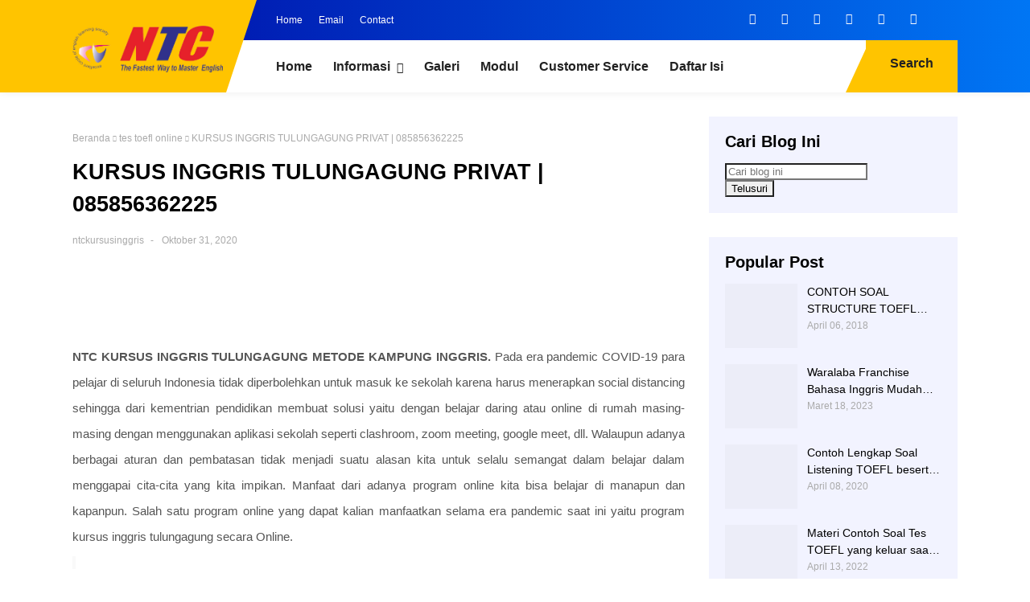

--- FILE ---
content_type: text/javascript; charset=UTF-8
request_url: https://www.ntckursusinggris.com/feeds/posts/default/-/kursus%20inggris%20tulungagung?alt=json-in-script&callback=related_results_labels_thumbs&max-results=8
body_size: 22032
content:
// API callback
related_results_labels_thumbs({"version":"1.0","encoding":"UTF-8","feed":{"xmlns":"http://www.w3.org/2005/Atom","xmlns$openSearch":"http://a9.com/-/spec/opensearchrss/1.0/","xmlns$blogger":"http://schemas.google.com/blogger/2008","xmlns$georss":"http://www.georss.org/georss","xmlns$gd":"http://schemas.google.com/g/2005","xmlns$thr":"http://purl.org/syndication/thread/1.0","id":{"$t":"tag:blogger.com,1999:blog-8442575581032600013"},"updated":{"$t":"2026-01-30T19:27:11.209+07:00"},"category":[{"term":"Kursus Bahasa Inggris"},{"term":"tes toefl online"},{"term":"tes toefl"},{"term":"Kursus Bahasa Inggris Yogyakarta"},{"term":"kursus TOEFL"},{"term":"grammar class"},{"term":"NTC English Course Yogyakarta"},{"term":"kursus inggris"},{"term":"Grammar Bahasa Inggris"},{"term":"Grammar Class Yogyakarta"},{"term":"tes toefl tulungagung"},{"term":"learning tenses"},{"term":"english tenses"},{"term":"kursus grammar"},{"term":"Bahasa Inggris"},{"term":"kursus toefl tulungagung"},{"term":"les bahasa inggris"},{"term":"tes toefl murah"},{"term":"kursus speaking"},{"term":"Grammar"},{"term":"Belajar Bahasa inggris"},{"term":"Privat Bahasa Inggris"},{"term":"kursus conversation"},{"term":"Kampung Inggris"},{"term":"biaya tes toefl"},{"term":"kampung inggris pare"},{"term":"kursus inggris tulungagung"},{"term":"#englishcourse#kursusbahasainggrismurah#kursusbahasainggrismudah#kursusbahasainggrisjogja"},{"term":"kursus bahasa inggris anak"},{"term":"kursus bahasa inggris di jogja"},{"term":"TOEFL"},{"term":"Speaking"},{"term":"kursus bahasa inggris di yogyakarta"},{"term":"kursus bahasa inggris online"},{"term":"sertifikat toefl"},{"term":"kursus bahasa inggris terbaik ntc"},{"term":"kursus bahasa inggris terbaik yogyakarta"},{"term":"Kursus Bahasa Inggris Tulungagung"},{"term":"ntc kampung inggris"},{"term":"Belajar Cara Cepat Belajar Bahasa Inggris"},{"term":"kursus bahasa inggris jogja"},{"term":"kursus inggris ntc"},{"term":"kursus inggris yogyakarta"},{"term":"peluang usaha"},{"term":"Les Privat"},{"term":"biaya kursus bahasa inggris"},{"term":"Bimbingan Bahasa Inggris. Tes Bahasa inggris"},{"term":"belajar grammar"},{"term":"kursus toefl online"},{"term":"kursusbahasainggrisjogja"},{"term":"les bahasa inggris jogja"},{"term":"Kursus Bahasa Inggris SMA"},{"term":"privat inggris"},{"term":"kursus grammar jogja"},{"term":"Trik dan Tips"},{"term":"holiday program"},{"term":"kursus bahasa inggris kilat di yogyakarta"},{"term":"kursus speaking tulungagung"},{"term":"tes toefl itp"},{"term":"english holiday"},{"term":"Desa Bahasa"},{"term":"Kursus PJTKI"},{"term":"kampung inggris tulungagung"},{"term":"kursus privat bahasa inggris"},{"term":"les bahasa inggris anak"},{"term":"Liburan Sekolah"},{"term":"holiday camp"},{"term":"kursus bahasa inggris dewasa"},{"term":"les grammar"},{"term":"les privat bahasa inggris"},{"term":"#Kursusonlinebahasinggris#kursusofflinebahasainggirs #kursusbahasainggris yogya"},{"term":"English Grammar"},{"term":"contoh soal toefl"},{"term":"franchise"},{"term":"holiday class"},{"term":"holiday ntc"},{"term":"kursus grammar cepat"},{"term":"les bahasa inggris online"},{"term":"ntc english yogyakarta"},{"term":"program holiday"},{"term":"tes TOEFL cpns"},{"term":"#kelasgrammar#kursusbahasa inggrismurah#kursusbahasainggrisJogja"},{"term":"Kursus Bahasa inggris SD"},{"term":"cara cepat belajar speaking"},{"term":"lowongan guru bahasa inggris"},{"term":"Kursus Bahasa Inggris SMP"},{"term":"Liburan Anak sekolah Menyenangkan"},{"term":"english for kids"},{"term":"kursus bahas inggris online"},{"term":"kursus inggris jogja"},{"term":"les speaking"},{"term":"les toefl"},{"term":"liburan kampung inggris"},{"term":"privat toefl"},{"term":"Bahasa"},{"term":"Bimbingan belajar"},{"term":"English Camp"},{"term":"English for Teens"},{"term":"International"},{"term":"Liburan Seru Anak Sekolah"},{"term":"Privat Speaking"},{"term":"Tulungagung"},{"term":"brosur kursus bahasa inggris"},{"term":"english course"},{"term":"tempat Tes TOEFL"},{"term":"usaha rumahan"},{"term":"waralaba"},{"term":"biaya kursus inggris yogya"},{"term":"holiday kampung inggris"},{"term":"holiday yogyakarta"},{"term":"kursus dan tes toefl tulungagung"},{"term":"kursus grammar yogya"},{"term":"kursus inggris kampung inggris"},{"term":"kursus inggris online"},{"term":"les conversation"},{"term":"tes toefl cepat"},{"term":"test toefl"},{"term":"toefl online"},{"term":"Bulan Ramadhan"},{"term":"Kelas Speaking NTC"},{"term":"Kursus"},{"term":"Kursus Speaking Yogyakarta"},{"term":"Kursus Speaking online"},{"term":"Les Inggris"},{"term":"belajar toefl mudah"},{"term":"biaya kursus inggris"},{"term":"kursus toefl di ntc"},{"term":"kursus toefl jogja"},{"term":"lowongan guru"},{"term":"lowongan kerja"},{"term":"ntc holiday program"},{"term":"privat bahasa inggris tulungagung"},{"term":"privat online"},{"term":"tes toefl gratis"},{"term":"tes toefl terdekat"},{"term":"English Course Jogja"},{"term":"Kursus Bahasa Inggris Bersertifikat"},{"term":"Lembaga Bahasa inggris"},{"term":"alamat les privat tulungagung"},{"term":"biaya di kampung inggris"},{"term":"kampung bahasa inggris di kediri jawa timur"},{"term":"kampung inggris di tulungagung"},{"term":"kampunginggrisjogja"},{"term":"kursus bahasa inggris intensif yogyakarta"},{"term":"kursus inggris holiday"},{"term":"kursus toefl murah"},{"term":"les bahasa inggris gratis"},{"term":"lowongan kerja sma"},{"term":"lowongan kerja sma\/smk"},{"term":"lowongan kerja smk"},{"term":"privat grammar"},{"term":"program holiday kampung inggris"},{"term":"tes toefl bersertifikat"},{"term":"toefl preparation"},{"term":"Bimbingan Bahasa Inggris."},{"term":"Les private bahasa inggris"},{"term":"NTC English Course"},{"term":"Paket Ramadhan"},{"term":"alamatkursusinggrisjogja"},{"term":"biaya les privat inggris"},{"term":"contoh soal tes toefl"},{"term":"english holidays"},{"term":"franchise waralaba"},{"term":"guru privat bahasa inggris"},{"term":"kursus bahasa inggris speaking"},{"term":"kursus bahasa inggris yogya"},{"term":"kursus grammar online"},{"term":"kursus inggris SMA"},{"term":"kursus inggris persahabatan"},{"term":"kursus speaking cepat"},{"term":"kursus toefl kampung inggris"},{"term":"lembaga kursus bahasa inggris di yogyakarta"},{"term":"les bahasa inggris SD"},{"term":"program holiday ntc"},{"term":"tes TOEFL BUMN"},{"term":"tes cpns"},{"term":"tes toefl offline"},{"term":"tes toefl yogyakarta"},{"term":"Bulan Ramadhan di Kampung Inggris"},{"term":"Kursus TOEFL Yogyakarta"},{"term":"Kursus inggris SD"},{"term":"Liburan Sekolah Belajar Bahasa inggris"},{"term":"Privat"},{"term":"Private"},{"term":"USAHA FRANCHISE"},{"term":"alamat privat inggris jogya"},{"term":"belajar bahasa inggris rumus grammar"},{"term":"biaya kampung inggris"},{"term":"biaya kursus bahasa inggris untuk pesahaan"},{"term":"biaya kursus speaking"},{"term":"bisnis franchise"},{"term":"english class"},{"term":"kampung bahasa inggris"},{"term":"kursus bahasa inggris karyawan"},{"term":"kursus bahasa inggris murah"},{"term":"kursus grammar tulungagung"},{"term":"kursus inggris terdekat"},{"term":"kursus kampung inggris"},{"term":"kursus liburan"},{"term":"kursus online"},{"term":"kursus privat inggris"},{"term":"kursus speaking bahasa inggris"},{"term":"kursus toefl cepat"},{"term":"kursusinggrisjogja"},{"term":"les privat tulungagung"},{"term":"les toefl murah"},{"term":"ntc english jogja"},{"term":"ntc jogja"},{"term":"ntc tulungagung"},{"term":"privat inggris tulungagung"},{"term":"privat sd"},{"term":"privat speaking tulungagung"},{"term":"privat toefl tulungagung"},{"term":"privat tulungagung"},{"term":"soal toefl"},{"term":"tempat kursus bahasa inggris jogja"},{"term":"tes toefl resmi"},{"term":"testoefljogja"},{"term":"usaha pendidikan"},{"term":"#englishforkids#kursusbahasainggrisanak#kursusbahasainggrisYogya"},{"term":"Belajar Speaking Online"},{"term":"Biaya Kursus Kampung Inggris Alam"},{"term":"English Course Yogyakarta"},{"term":"English for Kids NTC"},{"term":"Les Inggris Tulungagung"},{"term":"Private bahasa inggris online"},{"term":"belajar bahasa inggris mudah"},{"term":"biaya kursus"},{"term":"biaya kursus di pare"},{"term":"biaya kursus toefl"},{"term":"biaya tes toefl online"},{"term":"bimbingan les toefl"},{"term":"cara belajar bahasa inggris grammar"},{"term":"contoh soal grammar"},{"term":"grammar bahasa inggris lengkap pdf"},{"term":"kampung inggris bandung"},{"term":"kelas privat bahasa inggris"},{"term":"kemitraan"},{"term":"kuliah sambil magang"},{"term":"kursus bahasa di jogja"},{"term":"kursus bahasa inggris liburan"},{"term":"kursus bahasa inggris pare"},{"term":"kursus bahasa inggris terdekat"},{"term":"kursus inggris karyawan"},{"term":"kursus inggris murah"},{"term":"kursus inggris speaking"},{"term":"kursusspeakingjogja"},{"term":"les inggris yogyakarta"},{"term":"les privat speaking"},{"term":"materi bahasa inggris"},{"term":"ntc kursus inggris"},{"term":"ntc yogya"},{"term":"privat toefl jogja"},{"term":"program liburan kampung inggris"},{"term":"tempat kursus toefl yogya"},{"term":"tempat les bahasa Inggris yogyakarta"},{"term":"tempat tes toefl bersertifikat"},{"term":"tempat tes toefl online"},{"term":"tes toefl kampung inggris"},{"term":"tes toefl prediction"},{"term":"testoeflmurah"},{"term":"#englishcourse#kursusbahasainggrismurah#kursusbahasainggrismudah#kursusbahasainggrisjogja#kursusmurahbantul"},{"term":"#englishcourse#kursusbahasainggrismurah#kursusbahasainggrismudah#kursusbahasainggrisjogja#sukabahasainggris"},{"term":"Belajar Speaking Inggris"},{"term":"Bimbingana Belajar"},{"term":"English Camp kampung inggris"},{"term":"Kursus Inggris PJTKI"},{"term":"Kursus Speaking Jogja"},{"term":"Les SD"},{"term":"Private bahasa inggris"},{"term":"bahasa inggris karyawan"},{"term":"belajar bahasa inggris dengan lagu"},{"term":"belajar bahasa inggris online"},{"term":"biaya TOEFL ITP"},{"term":"biaya holiday class"},{"term":"biaya kursus bahasa inggris untuk perusahaan"},{"term":"biaya kursus kampung inggris"},{"term":"biaya kursus pjtki"},{"term":"biaya liburan kampung inggris"},{"term":"biaya tes toefl itp"},{"term":"bimbel tulungagung"},{"term":"cara cepat belajar toefl"},{"term":"cara mudah belajar toefl"},{"term":"conversation"},{"term":"franchise pendidikan"},{"term":"guru bahasa inggris"},{"term":"guru bahasa inggris yogyakarta"},{"term":"guru les bahasa inggris"},{"term":"guru les privat inggris"},{"term":"kampung inggris alam"},{"term":"kursus Inggris anak"},{"term":"kursus b inggris di jogja"},{"term":"kursus bahasa inggris anak yogyakarta"},{"term":"kursus bahasa inggris terbaik"},{"term":"kursus bahasa inggris terbaik di yogyakarta"},{"term":"kursus belajar bahasa inggris di jogja"},{"term":"kursus grammar yogyakarta"},{"term":"kursus holiday"},{"term":"kursus inggris di tulungagung"},{"term":"kursus inggris sma tulungagung"},{"term":"kursus inggris smp"},{"term":"kursus percakapan bahasa inggris tulungagung"},{"term":"kursus privat toefl"},{"term":"kursusinggris"},{"term":"les ngggris jogja"},{"term":"les privat inggris"},{"term":"les toefl online"},{"term":"les toefl preparation"},{"term":"les toefl tulungagung"},{"term":"lowongan kerja lulusan smk"},{"term":"murah"},{"term":"privat boyolangu"},{"term":"privat grammar tulungagung"},{"term":"privat kampung inggris"},{"term":"privatinggrisyogya"},{"term":"rekomendasi kursus bahasa inggris yogyakarta"},{"term":"soal tes toefl"},{"term":"tempat kursus bahasa inggris"},{"term":"tempat kursus bahasa inggris anak"},{"term":"tempat kursus murah jogja"},{"term":"tes TOEFL Kauman"},{"term":"tes toefl campurdarat"},{"term":"tes toefl murah yogyakarta"},{"term":"tes toefl surabaya"},{"term":"tes toefl yogya"},{"term":"testtoefljogya"},{"term":"training guru"},{"term":"trik mengerjakan soal toefl"},{"term":"trik toefl"},{"term":"usaha mitra"},{"term":"usaha modal kecil"},{"term":"yogyakarta"},{"term":"#Kursus bahasainggrisBantul#kursusbahasainggrsmurah#kursustoefl"},{"term":"#kursusbahasainggrismurah#kursustoefl"},{"term":"Belajar Bahasa Inggris Percaya Diri"},{"term":"English Conversation Class"},{"term":"Kampung Inggris Jogja"},{"term":"Kampung Inggris Yogyakarta"},{"term":"Kursus Bahasa Inggris NTC Kampung Inggris"},{"term":"Kursus bahasa inggris di tulungagung"},{"term":"Les PJTKI"},{"term":"Privat Inggris Camp Tulungagung"},{"term":"Privat Inggris TOEFL Tulungagung"},{"term":"Privat inggris di rumah tulungagung"},{"term":"Privat inggris online"},{"term":"Speaking Class Yogyakarta"},{"term":"bahasa inggris online"},{"term":"bahasa inggris pelayaran"},{"term":"biaya kursus bahasa inggris karyawan"},{"term":"biaya kursus grammar"},{"term":"biaya les bahasa inggris"},{"term":"biaya les privat"},{"term":"biaya les privat jogja"},{"term":"biaya tes toefl prediction"},{"term":"bimbel gratis"},{"term":"cepat belajar bahasa inggris"},{"term":"cockney accent"},{"term":"contoh descriptive text bahasa inggris"},{"term":"contoh pidato bahasa inggris"},{"term":"contoh reading smp"},{"term":"contoh soal listening toefl"},{"term":"contoh soal structure"},{"term":"contoh soal structure toefl"},{"term":"contoh soal toefl listening"},{"term":"contoh toefl structure"},{"term":"english first"},{"term":"english for special purpose"},{"term":"guru privat bahasa inggris tulungagung"},{"term":"guru privat tulungagung"},{"term":"info surabaya"},{"term":"jogjaloker"},{"term":"kampung inggri pare"},{"term":"kelas private online"},{"term":"kerja freelancer"},{"term":"kerja part time yogya"},{"term":"kost putri pare"},{"term":"kursus bahasa inggris kampung inggris"},{"term":"kursus bahasa inggris ntc"},{"term":"kursus dan tes toefl"},{"term":"kursus grammar kampung inggris"},{"term":"kursus inggris 2023"},{"term":"kursus inggris pare"},{"term":"kursus inggris privat jogja"},{"term":"kursus inggris yogya"},{"term":"kursus toefl surabaya"},{"term":"kursus toefl tulungagung."},{"term":"kursus tulungagung"},{"term":"kursus yogyakarta"},{"term":"kursusbahasainggrismurah"},{"term":"les bahasa inggris karyawan"},{"term":"les bahasa inggris terdekat"},{"term":"les bahasa inggris tulungagung"},{"term":"les grammar online"},{"term":"les guru datang ke rumah"},{"term":"les inggris sd"},{"term":"les membaca untuk anak"},{"term":"les privat boyolangu"},{"term":"les privat jogja"},{"term":"les privat ntc."},{"term":"les privat toefl"},{"term":"les privat toefl online"},{"term":"liburan ramadhan 2018 kampung inggris"},{"term":"loker tulungagung"},{"term":"lowonagan kerja mahasiswa"},{"term":"lowongan guru bahasa inggris tulungagung"},{"term":"lowongan kerja lulusan sma"},{"term":"lowongan kerja tulungagung"},{"term":"magang kerja"},{"term":"mahir bahasa Inggris"},{"term":"mudah"},{"term":"ntc kursus bahasa inggris tulungagung"},{"term":"ntc les bahasa inggris"},{"term":"paket liburan 1 minggu"},{"term":"paket liburan kampung inggris"},{"term":"peluang kerja"},{"term":"peluang usaha kemitraan"},{"term":"peluang usaha mudah"},{"term":"peluang usaha pendidikan"},{"term":"persiapan tes toefl"},{"term":"privat bahasa inggris anak"},{"term":"privat bahasa inggris online"},{"term":"privat sma"},{"term":"privattoefl"},{"term":"sertifikat toefl asli"},{"term":"sertifikat toefl cpns"},{"term":"skor TOEFL tinggi"},{"term":"soal listening toefl"},{"term":"soal structure toefl"},{"term":"tempat kursus bahasa inggris di yogyakarta"},{"term":"tempat kursus bahasa inggris terbaik"},{"term":"tempat kursus bahasa inggris yogyakarta"},{"term":"tempat kursus inggris"},{"term":"tempat les bahasa inggris"},{"term":"tempat les grammar yogya"},{"term":"tes TOEFL ITP terdekat"},{"term":"tes kepolisian"},{"term":"tes online"},{"term":"tes t"},{"term":"tes teofl bersertifikat"},{"term":"tes toefl boyolangu"},{"term":"tes toefl kalimantan"},{"term":"tes toefl online murah"},{"term":"tes toefl pbt"},{"term":"tes toefl trenggalek"},{"term":"tips belajar bahasa inggris"},{"term":"tips tes toefl"},{"term":"toefl Boyolangu"},{"term":"toefl offline"},{"term":"training guru bahasa inggris"},{"term":"training online"},{"term":"usaha kemitraan"},{"term":"usaha waralaba"},{"term":"#Kursus bahasainggrisBantul"},{"term":"#englishforkids#krsusbahasainggris#kursusbahasainggrismurah"},{"term":"#kursusbahsainggrisjogja#kursusbahsainggrismurah"},{"term":"#kursusliburanjogja#kursusliburanbahasainggrismurah"},{"term":"#kurusbahasainggrissleman"},{"term":"#toeflmurah#toeflmurahjogja#kursusbahasainggrismurah"},{"term":"Cara belajar bahasa Inggris lengkap pdf"},{"term":"English for Kids Yogyakarta"},{"term":"English for Special Purpose\nKursus PJTKI"},{"term":"Fun English Class"},{"term":"Fun English Learning"},{"term":"GE Plus NTC"},{"term":"ITP adalah"},{"term":"KOST kampung inggris"},{"term":"Kelas Bahasa Inggris"},{"term":"Kelas Bahasa Inggris Anak SD"},{"term":"Kursus Bahasa Inggris Privat"},{"term":"Kursus Speaking Anak"},{"term":"Kursus TOEFL Bersertifikat"},{"term":"Kursus TOEFL Mataram"},{"term":"Kursus inggris terbaik"},{"term":"Latihan Tes TOEFL"},{"term":"Les"},{"term":"Les Bahasa Inggris Interaktif"},{"term":"Liburan Sekolah Belajar"},{"term":"Materi speaking pemula"},{"term":"NTC English"},{"term":"NTC Yogyakarta"},{"term":"PJTKI"},{"term":"Prediksi UN Bahasa Inggris 2018"},{"term":"Privat inggris SD"},{"term":"Private Bahasa Inggris di Yogyakarta"},{"term":"Private English Course"},{"term":"Private English Tutor"},{"term":"Private TOEFL Class"},{"term":"TOEFL Bima"},{"term":"TOEFL ITP adalah"},{"term":"TOEFL Lombok Barat"},{"term":"TOEFL Lombok Tengah"},{"term":"TOEFL Lombok Timur"},{"term":"TOEFL Lombok Utara"},{"term":"TOEFL Sumbawa"},{"term":"TOEFL adalah"},{"term":"TOEFL tes"},{"term":"Tes TOEFL PPPK"},{"term":"Tes toefl palembang"},{"term":"Tes toefl untuk CPNS"},{"term":"aksen british"},{"term":"banten"},{"term":"belajar aksen inggris"},{"term":"belajar bahasa inggris aktif"},{"term":"belajar british accent"},{"term":"belajar english conversation"},{"term":"belajar grammar dan speaking"},{"term":"belajar grammar dasar"},{"term":"belajar grammar menyenangkan"},{"term":"biaya kursus karyawan"},{"term":"biaya les inggris murah"},{"term":"biaya privat inggris terbaik"},{"term":"biaya tes toefl resmi"},{"term":"biaya toefl"},{"term":"biaya toefl online"},{"term":"bimbel inggris"},{"term":"bisnis pendidikan"},{"term":"bisnis waralaba"},{"term":"brosur biaya kursus"},{"term":"brosur liburan kampung inggris."},{"term":"cara menghitung score toefl"},{"term":"contoh brosur kursus"},{"term":"contoh interview bahasa inggris"},{"term":"degree of comparison"},{"term":"diklat toefl"},{"term":"ef yogyakarta"},{"term":"englishcourse"},{"term":"franchise bahasa inggris"},{"term":"game ntc"},{"term":"guru les"},{"term":"guru les tulungagung"},{"term":"guru privat"},{"term":"guru privat bahasa inggris tulungagung."},{"term":"inggris di jogja"},{"term":"intensive grammar for kids"},{"term":"jadwal tes toefl"},{"term":"kediri"},{"term":"kelas percakapan bahasa inggris"},{"term":"kelas speaking anak-anak"},{"term":"kelas speaking yogyakarta"},{"term":"kemitraan NTC"},{"term":"kemitraan bahasa Inggris"},{"term":"kos bagus"},{"term":"kos cocok"},{"term":"kos jogja"},{"term":"kos mewah"},{"term":"kos murah pare"},{"term":"kost kampung inggris murah"},{"term":"kost murah kampung inggris"},{"term":"kost putri kampung inggris"},{"term":"kursus bahasa inggris bandung"},{"term":"kursus bahasa inggris boyolangu"},{"term":"kursus bahasa inggris online terbaik"},{"term":"kursus bahasa inggris sleman"},{"term":"kursus bahasa inggris termurah"},{"term":"kursus di kampung inggris"},{"term":"kursus english untuk semua"},{"term":"kursus english yogyakarta"},{"term":"kursus grammar anak Yogyakarta"},{"term":"kursus grammar murah"},{"term":"kursus inggris guru datang ke rumah"},{"term":"kursus inggris mahasiswa"},{"term":"kursus inggris privat"},{"term":"kursus internet marketing tulungagung"},{"term":"kursus karyawan"},{"term":"kursus liburan anak"},{"term":"kursus online speaking"},{"term":"kursus percakapan"},{"term":"kursus privat"},{"term":"kursus pronunciation yogyakarta"},{"term":"kursus ramadhan kampung inggris"},{"term":"kursus sd"},{"term":"kursus speaking anak-anak"},{"term":"kursus speaking karyawan"},{"term":"kursus sulawesi"},{"term":"kursus toefl terdekat"},{"term":"kursusbahasainggrismudah"},{"term":"lancar bahasa inggris"},{"term":"les baca ahe"},{"term":"les bahasa inggris SD tulungagung"},{"term":"les bahasa inggris anak sd"},{"term":"les online"},{"term":"les privat bahasa inggris karyawan"},{"term":"les privat indonesia"},{"term":"les privat sd"},{"term":"les privat sd terdekat"},{"term":"les toefl jogja"},{"term":"les toefl malang"},{"term":"les toefl yogyakarta"},{"term":"lesinggrisjogja"},{"term":"liburan anak"},{"term":"lowongan guru jogja"},{"term":"lowongan guru tulungagung"},{"term":"lowongan kerja blitar"},{"term":"lowongankerjajogja"},{"term":"macam-macam tenses"},{"term":"materi speaking kampung inggris"},{"term":"menguasai bahasa inggris dengan cepat"},{"term":"mitra usaha"},{"term":"modal kecil"},{"term":"ntc kursus bahasa inggris"},{"term":"outbound murah tulungagung"},{"term":"outbound tulungagung"},{"term":"pakel"},{"term":"paket liburan anak"},{"term":"paket liburan bahasa inggris tulungagung"},{"term":"paket ramadhan kampung inggris"},{"term":"pare"},{"term":"pelatihan guru"},{"term":"pelatihan kompetensi guru bahasa inggris"},{"term":"peluang usaha rumahan"},{"term":"peluang usaha sma\/smk"},{"term":"peluang usaha tulungagung"},{"term":"persiapan test toefl"},{"term":"persiapan toefl"},{"term":"pramugari"},{"term":"privat english"},{"term":"privat grammar kampung inggris"},{"term":"privat inggris yogya"},{"term":"privat inggris yogyakarta"},{"term":"privat murah"},{"term":"privat speaking yogyakarta"},{"term":"private bahasa inggris bersertifikat"},{"term":"private course bahasa inggris"},{"term":"private english class online"},{"term":"private english jogja"},{"term":"private toefl"},{"term":"privatinggris"},{"term":"program bahasa inggris"},{"term":"program holiday kampung inggris 2018"},{"term":"rekomendasi tempat kursus"},{"term":"rumus tenses"},{"term":"sertifika toefl"},{"term":"sinonim very happy"},{"term":"soal tes toefl lengkap"},{"term":"soal toefl structure"},{"term":"speaking class"},{"term":"speaking online"},{"term":"speaking pjtki"},{"term":"tempat kursus bahasa inggris di jogja"},{"term":"tempat kursus speaking"},{"term":"tempat kursus speaking yogya"},{"term":"tempat les inggris"},{"term":"tempat tes TOEFL terdekat"},{"term":"tempat tes toefl jogja"},{"term":"tempat wisata sendang tulungagung"},{"term":"tes TOEFL ITP murah"},{"term":"tes bumn"},{"term":"tes pjtki"},{"term":"tes pppk"},{"term":"tes teofl online"},{"term":"tes toefl di malang"},{"term":"tes toefl di surabaya"},{"term":"tes toefl indonesia"},{"term":"tes toefl jogja"},{"term":"tes toefl kolektif"},{"term":"tes toefl maluku"},{"term":"tes toefl mudah"},{"term":"tes toefl murah tulungagung"},{"term":"tes toefl online aceh"},{"term":"tes toefl online di medan"},{"term":"tes toefl online di sumatera"},{"term":"tes toefl online gratis"},{"term":"tes toefl riau"},{"term":"tes toefl sulawesi"},{"term":"tes toefl terbaik"},{"term":"tips toefl"},{"term":"toefl banyuwangi"},{"term":"toefl itp"},{"term":"toefl mojokerto"},{"term":"toefl ntc"},{"term":"toefl online malang"},{"term":"toefl reading"},{"term":"toefl sidoarjo"},{"term":"toefl structure"},{"term":"training bahasa inggris online"},{"term":"training bahasa inggris terbaik"},{"term":"trik dapat score toefl tinggi"},{"term":"unit NTC"},{"term":"vocabulary"},{"term":"waralaba pendidikan"},{"term":"wisata alam tulungagung"},{"term":"#englishcourse#kursusbahasainggrismurah#kursusbahasainggrismudah#kursusbahasainggrisjogja#kursusbahasainggrisgunungkidul#lesprivatgunungkidul"},{"term":"#englishcourse#kursusbahasainggrismurah#kursusbahasainggrismudah#kursusbahasainggrisjogja#kursusbahasainggrismurah"},{"term":"#englishcourse#kursusbahasainggrismurah#kursusbahasainggrismudah#kursusbahasainggrisjogja#kursusprivatkotagede#privatenglishkotagede#privatenglishjogja"},{"term":"#englishcourse#kursusbahasainggrismurah#kursusbahasainggrismudah#kursusbahasainggrisjogja#kursusprivatkulonprogo#privatenglishjogja#kursusenglishjogja"},{"term":"#englishcourse#kursusbahasainggrismurah#kursusbahasainggrismudah#kursusbahasainggrisjogja#kursusprivatumbulharjo#kursusprivatenglishjogja#kursusprivatbahasainggrisjogja"},{"term":"#englishcourse#kursusbahasainggrismurah#kursusbahasainggrismudah#kursusbahasainggrisjogja#privatbahasainggrisbantul"},{"term":"#englishcourse#kursusbahasainggrismurah#kursusbahasainggrismudah#kursusbahasainggrisjogja#privatenglishyogyakarta#kursusprivatjogja"},{"term":"#kursusbahasainggris#kursusprivatbahasainggris#engglishprivatjogja#lesenglishsprivatjogja"},{"term":"#lesprivatjogja#lesprivat sleman#kursusinggris#PrivateBahasaInggrisdiYogyakarta#privateenglishjogja#kursusprivatenglishjogja"},{"term":"#lesprivatjogja#lesprivatgondokusuman#lesprivatenglishjogja#kursusbahasainggrisjogja"},{"term":"#suksesttoefl"},{"term":"#toeflmurah#toeflmurahjogja#kursusbahasainggrismurah#toeflmurahsleman"},{"term":"Academic English Yogyakarta"},{"term":"Academic Writing Course"},{"term":"Bahasa Inggris Bisnis"},{"term":"Bahasa Inggris Kota Mataram"},{"term":"Bahasa Inggris Lombok Barat"},{"term":"Bahasa Inggris Lombok Tengah"},{"term":"Bahasa Inggris Lombok Timur"},{"term":"Bahasa Inggris Lombok Utara"},{"term":"Bahasa Inggris Sumbawa"},{"term":"Bahasa inggris SD"},{"term":"Basic English Grammar"},{"term":"Belajar Bahasa Inggris Anak"},{"term":"Belajar Bahasa Inggris Anak Online"},{"term":"Belajar Bahasa Inggris Anak di Rumah"},{"term":"Belajar Bahasa Inggris Cepat"},{"term":"Belajar Bahasa Inggris Online Seru"},{"term":"Belajar Bahasa Inggris Percakapan"},{"term":"Belajar English Speaking"},{"term":"Belajar Grammar Anak"},{"term":"Belajar Grammar Intensif"},{"term":"Belajar Grammar untuk Speaking"},{"term":"Belajar Menulis Bahasa Inggris"},{"term":"Belajar Speaking Anak"},{"term":"Belajar Speaking Bahasa Inggris"},{"term":"Belajar TOEFL Intensif"},{"term":"Belajar TOEFL di Rumah"},{"term":"Belajar TOEFL di Yogyakarta"},{"term":"Belajar Tenses Bahasa Inggris"},{"term":"Belajar Tenses untuk Pemula"},{"term":"BelajarbahasaInggris"},{"term":"Biaya PJTKI"},{"term":"Cara Belajar Tenses Mudah"},{"term":"CaracepatbelajarbahasaInggris"},{"term":"Certified English Course"},{"term":"Certified TOEFL Course"},{"term":"Conversation Class Yogyakarta"},{"term":"DAN WORST"},{"term":"DasarbahasaInggris"},{"term":"English Conversation Yogyakarta"},{"term":"English Course Asyik"},{"term":"English Course Bersertifikat"},{"term":"English Course Seru"},{"term":"English Fun Class"},{"term":"English Grammar Course"},{"term":"English Speaking Class"},{"term":"English Speaking Course"},{"term":"English for Kids Online"},{"term":"English for Kids and Teens"},{"term":"English for Kids."},{"term":"Fun English Class Kids"},{"term":"Grammar Class Online"},{"term":"Grammar for Children"},{"term":"Grammar untuk Mahasiswa"},{"term":"Guru Privat Bahasa Inggris Online"},{"term":"Intensive Grammar Jakarta"},{"term":"Istilah Bahasa Inggris Dunia Kerja"},{"term":"KOSAKATA IDIOM INGGRIS"},{"term":"Kampung Inggris NTC"},{"term":"Kelas Bahasa Inggris Profesional"},{"term":"Kelas Bahasa Inggris SD"},{"term":"Kelas Bahasa Inggris Seru"},{"term":"Kelas GE Plus"},{"term":"Kelas Grammar dan Speaking"},{"term":"Kelas Speaking Asyik"},{"term":"KeterampilanberbicarabahasaInggris"},{"term":"Kisi - kisi UN Bahasa Inggris 2018"},{"term":"Kisi-kisi UN SMP 2018"},{"term":"Kursus Anak dan Remaja"},{"term":"Kursus Bahasa Inggris Anak Online"},{"term":"Kursus Bahasa Inggris Bantul"},{"term":"Kursus Bahasa Inggris Gunungkidul"},{"term":"Kursus Bahasa Inggris Kota Yogyakarta"},{"term":"Kursus Bahasa Inggris Kulon Progo"},{"term":"Kursus Bahasa Inggris Remaja Dewasa"},{"term":"Kursus Bahasa Inggris Seru"},{"term":"Kursus Bahasa Inggris Sumbawa Barat"},{"term":"Kursus Bahasa Inggris untuk Pemula"},{"term":"Kursus Grammar Akademik"},{"term":"Kursus Grammar Bahasa Inggris"},{"term":"Kursus Online Anak"},{"term":"Kursus Privat Bahasa \nInggris"},{"term":"Kursus Privat NTC"},{"term":"Kursus Speaking Sumbawa"},{"term":"Kursus TOEFEL online  Dompu"},{"term":"Kursus TOEFL Bandung"},{"term":"Kursus TOEFL Bantul"},{"term":"Kursus TOEFL Dompu"},{"term":"Kursus TOEFL Gunungkidul"},{"term":"Kursus TOEFL Jakarta Barat"},{"term":"Kursus TOEFL Jakarta Pusat"},{"term":"Kursus TOEFL Jakarta Selatan"},{"term":"Kursus TOEFL Jakarta Timur"},{"term":"Kursus TOEFL Jakarta Utara"},{"term":"Kursus TOEFL Kepulauan Seribu"},{"term":"Kursus TOEFL Kota Yogyakarta"},{"term":"Kursus TOEFL Kulon Progo"},{"term":"Kursus TOEFL Malang"},{"term":"Kursus TOEFL Online Bersertifikat"},{"term":"Kursus TOEFL Sleman"},{"term":"Kursus TOEFL Sulawesi"},{"term":"Kursus TOEFL Terbaik"},{"term":"Kursus TOEFL online BIMA"},{"term":"Kursus bahasa inggris pjtki"},{"term":"Kursus pjtki terdekat"},{"term":"KursusbahasaInggrisonline"},{"term":"Latihan Speaking"},{"term":"Les Bahasa Inggris Mandiri"},{"term":"Les Bahasa Inggris Percakapan"},{"term":"Les Bahasa Inggris Yogyakarta"},{"term":"Les Privat Anak Jogja"},{"term":"Les SD di Tulungagung"},{"term":"Les TOEFL Skor Tinggi"},{"term":"Les bahasa Inggris PJTKI"},{"term":"Les guru mendatangi"},{"term":"Maju Bersama NTC"},{"term":"MeningkatkanketerampilanbahasaInggris"},{"term":"MetodebelajarbahasaInggris"},{"term":"NTC Kampung Inggris Online"},{"term":"Online Speaking Class"},{"term":"PELUANG KERJA SMK\/SMK"},{"term":"PENGGUNAAN BAD"},{"term":"PJTKI Bandung"},{"term":"PJTKI ke Jepang"},{"term":"PJTKI ke korea"},{"term":"Peluang usaha untung besar"},{"term":"Percakapan Bahasa Inggris"},{"term":"Privat Speaking dan Grammar Tulungagung"},{"term":"Privat Speaking dan Grammar yogya"},{"term":"Privat bahasa Inggris pjtki"},{"term":"Private Speaking Class"},{"term":"Private Speaking Course"},{"term":"Private TOEFL Course"},{"term":"Private ngunut"},{"term":"Program Bahasa Inggris\nEnglish Speaking"},{"term":"Public Speaking Class"},{"term":"Public Speaking English Class"},{"term":"SOAL UN 2018"},{"term":"Simple present tense"},{"term":"Soal UN SMP Bahasa Inggris 2017"},{"term":"Speaking Class Dewasa"},{"term":"Speaking Class Jogja"},{"term":"Speaking Class Online"},{"term":"Speaking English"},{"term":"Speaking Intensive Class"},{"term":"Speaking Online Class"},{"term":"Speaking for Teens Adults"},{"term":"Sumbawa Barat"},{"term":"TES TOEFL ONLINE INDONESIA"},{"term":"TOEFL Bekasi"},{"term":"TOEFL Blitar"},{"term":"TOEFL Bogor"},{"term":"TOEFL CPNS 2021"},{"term":"TOEFL Cirebon"},{"term":"TOEFL Course Jogja"},{"term":"TOEFL Dompu"},{"term":"TOEFL Garut"},{"term":"TOEFL Gresik"},{"term":"TOEFL Indramayu"},{"term":"TOEFL Jember"},{"term":"TOEFL Karawang"},{"term":"TOEFL Kediri"},{"term":"TOEFL Kota Bima"},{"term":"TOEFL Madiun"},{"term":"TOEFL Online Course"},{"term":"TOEFL Preparation Class"},{"term":"TOEFL Preparation Jogja"},{"term":"TOEFL Preparation NTC"},{"term":"TOEFL Preparation Online"},{"term":"TOEFL Preparation Yogyakarta"},{"term":"TOEFL Sukabumi"},{"term":"TOEFL Sumbawa Barat"},{"term":"TOEFL Sumedang"},{"term":"TOEFL Tasikmalaya"},{"term":"TOEFL Test Preparation"},{"term":"TOEFL dan Speaking Class"},{"term":"Tenses Made Easy"},{"term":"Tenses dalam Dunia Akademis"},{"term":"Tenses for Kids"},{"term":"Tenses untuk Speaking Sehari-hari"},{"term":"Tes TOEFL Online bekasi"},{"term":"Tes bahasa Inggris"},{"term":"Tes toefl online sulawesi"},{"term":"Test TOEFL Online"},{"term":"Training Guru Kampung Inggris"},{"term":"Tutor TOEFL Online"},{"term":"UN 2018"},{"term":"UN SMP Bahasa Inggris 2017"},{"term":"Ujian Nasional 2017"},{"term":"Vocabulary Kantor"},{"term":"Vocabulary di bulan ramadhan"},{"term":"WORSE"},{"term":"adele accent"},{"term":"airport english"},{"term":"aksen amerika"},{"term":"aksen amerika vs british"},{"term":"aksen california"},{"term":"aman"},{"term":"american accent"},{"term":"american english accent"},{"term":"american vs british accent"},{"term":"antonim bahasa inggris"},{"term":"aplikasi bahasa inggris online"},{"term":"arti kata ditto"},{"term":"auxiliary verbs explanation"},{"term":"bahasa hits bulan ramadhan"},{"term":"bahasa inggris anak usia dini"},{"term":"bahasa inggris menyenangkan"},{"term":"bahasa inggris sma"},{"term":"bahasa inggris untuk anak"},{"term":"bahasaingg"},{"term":"beasiswa kursus"},{"term":"beasiswa luar negeri"},{"term":"belajar aksen amerika"},{"term":"belajar american accent"},{"term":"belajar bahasa inggris anak sd"},{"term":"belajar bahasa inggris dari dapur"},{"term":"belajar bahasa inggris dengan sertifikat resmi"},{"term":"belajar bahasa inggris fleksibel"},{"term":"belajar bahasa inggris harian"},{"term":"belajar bahasa inggris pemula"},{"term":"belajar bahasa inggris sambil bermain"},{"term":"belajar bahasa inggris untuk anak"},{"term":"belajar bahasa inggris untuk pemula"},{"term":"belajar english anak remaja dewasa"},{"term":"belajar english basic"},{"term":"belajar english communication"},{"term":"belajar english menyenangkan"},{"term":"belajar grammar anak SD SMP"},{"term":"belajar grammar anak sd yogyakarta"},{"term":"belajar grammar cepat"},{"term":"belajar grammar english"},{"term":"belajar grammar praktis"},{"term":"belajar grammar untuk pemula"},{"term":"belajar grammar yogyakarta"},{"term":"belajar percakapan bahasa inggris"},{"term":"belajar sinonim bahasa inggris"},{"term":"belajar speaking"},{"term":"belajar speaking ala kampung inggris"},{"term":"belajar speaking ala pare"},{"term":"belajar speaking dan grammar"},{"term":"belajar speaking untuk remaja"},{"term":"belajar speaking yogyakarta"},{"term":"belajar untuk pemula"},{"term":"belajar vocabulary bahasa inggris"},{"term":"belajar vocabulary yogyakarta"},{"term":"belajar waktu bahasa inggris"},{"term":"best price ntc"},{"term":"biaya les conversation"},{"term":"bimbel"},{"term":"bimbel bandung tulungagung"},{"term":"bimbingan toefl"},{"term":"bisnis baju tulungagung"},{"term":"bisnis di tulungagung"},{"term":"bisnis kemitraan"},{"term":"bisnis online"},{"term":"bisnis online tulungagung"},{"term":"bocoran soal toefl"},{"term":"british english"},{"term":"british pronunciation"},{"term":"brosur liburan kampung inggris"},{"term":"brosur lomba madin"},{"term":"brosur madin"},{"term":"brosur menarik"},{"term":"brosur perlombaan"},{"term":"brosur semarak ramadhan"},{"term":"brosur tahun ajaran baru"},{"term":"california accent"},{"term":"campurdarat"},{"term":"cara asyik belajar bahasa inggris"},{"term":"cara belajar bahasa inggris Present Continuous \ndan simple tense"},{"term":"cara bisnis online"},{"term":"cara cepat belajar bahasa inggris"},{"term":"cara cepat belajar grammar"},{"term":"cara mengkonversi skor toefl"},{"term":"cepat"},{"term":"contoh adjective clause"},{"term":"contoh brosur bagus"},{"term":"contoh brosur menarik"},{"term":"contoh degree"},{"term":"contoh pembahasan listening toefl"},{"term":"contoh penggunaan gerund"},{"term":"contoh pertanyaan interview"},{"term":"contoh question word"},{"term":"contoh reading smp mudah."},{"term":"contoh soal UN 2018"},{"term":"contoh soal listening"},{"term":"contoh soal tes"},{"term":"contoh soal toefl kampung inggris"},{"term":"contoh tes toefl"},{"term":"contoh tongue twister"},{"term":"conversation untuk dewas"},{"term":"cooking vocabulary"},{"term":"countable noun"},{"term":"daerah istimewa yogyakarta"},{"term":"daftar cpns"},{"term":"daily activities"},{"term":"daily conversation"},{"term":"daily conversation english"},{"term":"descriptive text tentang"},{"term":"descriptive text tentang seseorang"},{"term":"direction"},{"term":"ditto meaning"},{"term":"eng"},{"term":"english class for kids"},{"term":"english for daily life"},{"term":"english grammar for beginners"},{"term":"english slang yogyakarta"},{"term":"english song for kids"},{"term":"flash card game"},{"term":"flight vocabulary"},{"term":"franchis waralaba"},{"term":"fun game"},{"term":"fun grammar class"},{"term":"fun learning english"},{"term":"gaji bekerja di luar negeri"},{"term":"game"},{"term":"game bahasa inggris"},{"term":"game for fun"},{"term":"gaya bahasa inggris anak jaksel"},{"term":"gerund"},{"term":"grammar for children online"},{"term":"grammar for daily conversation"},{"term":"grammar inggris"},{"term":"grammar lesson yogyakarta"},{"term":"grammar untuk anak sekolahan"},{"term":"grammar vs native speaker"},{"term":"grammar vs speaking"},{"term":"gratis"},{"term":"holi"},{"term":"ielts"},{"term":"info blitar"},{"term":"info jakarta"},{"term":"info kediri"},{"term":"inggris"},{"term":"inggris toefl"},{"term":"intensive grammar"},{"term":"irish accent"},{"term":"istilah ramadahan"},{"term":"jadwal tes toefl online"},{"term":"jaksel english vs british english"},{"term":"jawa tengah"},{"term":"jawa timur"},{"term":"jawaban intervie bahasa inggris"},{"term":"jenis logat inggris"},{"term":"job interview kursus"},{"term":"jualan berhasil"},{"term":"jualan mudah"},{"term":"kalimantan selatan"},{"term":"kampung Inggris toefl"},{"term":"kampung inggris alam tulungagung"},{"term":"kampung inggris online"},{"term":"kampung nggris alam"},{"term":"kamus ramadhan"},{"term":"kata kerja bahasa inggris"},{"term":"kegunaan sertifikat TOEFL"},{"term":"kelas bahasa inggris anak muda"},{"term":"kelas bahasa inggris fleksibel"},{"term":"kelas bahasa inggris online private"},{"term":"kelas inggris offline"},{"term":"kelas inggris online"},{"term":"kelas reguler bahasa inggris"},{"term":"kelas speaking interaktif yogyakarta"},{"term":"kelas toefl online"},{"term":"kelas toefl yogyakarta"},{"term":"kerja di taiwan"},{"term":"keuntungan"},{"term":"kitchen vocabulary"},{"term":"konversi skor toefl"},{"term":"kos aman"},{"term":"kos harapan"},{"term":"kos harian"},{"term":"kos harian pasutri"},{"term":"kos harian putra"},{"term":"kos kampung inggris"},{"term":"kos lengkap"},{"term":"kos menarik"},{"term":"kos wifi kos kipas"},{"term":"kosa kata ramadhan"},{"term":"kost keluarga"},{"term":"kost murah"},{"term":"kost murah pare"},{"term":"kost muslim"},{"term":"kost putra"},{"term":"kost putri kampung inggris pare"},{"term":"kota yogyakarta"},{"term":"krsus"},{"term":"kuliah di luar negeri"},{"term":"kuliah di taiwan"},{"term":"kursu bahasa inggris online"},{"term":"kursus bahasa iinggris di jogja"},{"term":"kursus bahasa inggris  yogyakarta"},{"term":"kursus bahasa inggris anak dan dewasa"},{"term":"kursus bahasa inggris anak dewasa"},{"term":"kursus bahasa inggris demak"},{"term":"kursus bahasa inggris dengan praktik"},{"term":"kursus bahasa inggris dewasa dan anak"},{"term":"kursus bahasa inggris di kampung inggris"},{"term":"kursus bahasa inggris di kauman tulungagung"},{"term":"kursus bahasa inggris di malang"},{"term":"kursus bahasa inggris di surabaya"},{"term":"kursus bahasa inggris harian"},{"term":"kursus bahasa inggris interaktif"},{"term":"kursus bahasa inggris interaktif yogyakarta"},{"term":"kursus bahasa inggris jakarta"},{"term":"kursus bahasa inggris ke rumah"},{"term":"kursus bahasa inggris lhokseumawe"},{"term":"kursus bahasa inggris makassar"},{"term":"kursus bahasa inggris malang"},{"term":"kursus bahasa inggris mudah"},{"term":"kursus bahasa inggris pare style"},{"term":"kursus bahasa inggris parepare"},{"term":"kursus bahasa inggris pemula"},{"term":"kursus bahasa inggris privat karyawan"},{"term":"kursus bahasa inggris privat yogyakarta"},{"term":"kursus bahasa inggris profesional"},{"term":"kursus bahasa inggris remaja"},{"term":"kursus bahasa inggris sd di tulungagung"},{"term":"kursus bahasa inggris surabaya"},{"term":"kursus bahasa inggris umum"},{"term":"kursus bahasa inggris untuk anak"},{"term":"kursus bahasa inggris untuk semua kalangan"},{"term":"kursus bahasa online"},{"term":"kursus bahasa pemula"},{"term":"kursus bahsa"},{"term":"kursus belajar bahasa"},{"term":"kursus bersertifikat bahasa inggris"},{"term":"kursus cepat"},{"term":"kursus conversation Yogyakarta"},{"term":"kursus conversation online"},{"term":"kursus conversation tulungagung"},{"term":"kursus english bersertifikat yogyakarta"},{"term":"kursus english interaktif"},{"term":"kursus english menyenangkan"},{"term":"kursus english untuk karyawan"},{"term":"kursus grammar anak"},{"term":"kursus grammar anak-anak"},{"term":"kursus grammar dan speaking privat"},{"term":"kursus grammar dan speaking yogyakarta"},{"term":"kursus grammar dan writing"},{"term":"kursus grammar jogya"},{"term":"kursus ielts yogyakarta"},{"term":"kursus iinggris"},{"term":"kursus inggris bandung"},{"term":"kursus inggris bandung tulungagung"},{"term":"kursus inggris boyolangu"},{"term":"kursus inggris campurdarat"},{"term":"kursus inggris conversation"},{"term":"kursus inggris di jakarta"},{"term":"kursus inggris kalidawir"},{"term":"kursus inggris kampung inggris."},{"term":"kursus inggris liburan"},{"term":"kursus inggris pagerwojo"},{"term":"kursus inggris sendang"},{"term":"kursus inggris smp di tulungagung"},{"term":"kursus inggris sulawesi"},{"term":"kursus inggris terpercaya"},{"term":"kursus inggris toefl"},{"term":"kursus inggris umum"},{"term":"kursus inggris untuk pemula"},{"term":"kursus inggris yogyakarta\nkursus belajar bahasa"},{"term":"kursus internet marketing bekasi\/jakarta"},{"term":"kursus internet marketing murah"},{"term":"kursus jogja"},{"term":"kursus kampung inggris."},{"term":"kursus memabaca"},{"term":"kursus membaca"},{"term":"kursus mendatangi"},{"term":"kursus murah"},{"term":"kursus ngantru"},{"term":"kursus ntc"},{"term":"kursus pare yogyakarta"},{"term":"kursus pjtk"},{"term":"kursus privat grammar"},{"term":"kursus privat speaking"},{"term":"kursus s"},{"term":"kursus selama liuran"},{"term":"kursus smp"},{"term":"kursus speaking dewasa"},{"term":"kursus speaking interaktif"},{"term":"kursus speaking ntc english"},{"term":"kursus speaking online tulungagung"},{"term":"kursus speaking terbaik"},{"term":"kursus speaking yogya"},{"term":"kursus tki"},{"term":"kursus toefl dan ielts"},{"term":"kursus toefl tulugagung"},{"term":"kursus yogya"},{"term":"kursusba"},{"term":"kursusbahasainggristulungagaung"},{"term":"kursusspeakingkaryawan"},{"term":"kursustoefl"},{"term":"kurus bahasa inggris"},{"term":"lagu anak belajar bahasa inggris"},{"term":"lagu anak motivasi belajar"},{"term":"lagu bahasa inggris"},{"term":"lancar speaking"},{"term":"latihan speaking harian"},{"term":"les  bahasa inggris"},{"term":"les anak tulungagung"},{"term":"les baca"},{"term":"les baca ahe tulungagung"},{"term":"les baca anak hebat"},{"term":"les baca karanganom"},{"term":"les baca kauman"},{"term":"les bagasa inggris"},{"term":"les bahasa PJTKI"},{"term":"les bahasa inggris bandung tulungagung"},{"term":"les bahasa inggris bukittinggi"},{"term":"les bahasa inggris campurdarat"},{"term":"les bahasa inggris di trenggalek"},{"term":"les bahasa inggris jawa timur"},{"term":"les bahasa inggris online bersertifikat"},{"term":"les bahsa inggris jogja"},{"term":"les calistung"},{"term":"les grammar privat anak"},{"term":"les guru ke rumah"},{"term":"les inggris anak"},{"term":"les inggris anak tulungagung"},{"term":"les inggris bandung"},{"term":"les inggris intensif"},{"term":"les inggris murah"},{"term":"les inggris offline"},{"term":"les inggris online"},{"term":"les inggris sendang"},{"term":"les kursus online"},{"term":"les mapel"},{"term":"les mapel SD"},{"term":"les murah"},{"term":"les ngggris"},{"term":"les privat bahasa inggris anak"},{"term":"les privat di kauman"},{"term":"les privat inggris di kauman"},{"term":"les privat inggris online"},{"term":"les privat inggris online offline"},{"term":"les privat online"},{"term":"les reguler SD"},{"term":"les smp"},{"term":"les speaking one on one"},{"term":"les speaking online"},{"term":"les speaking terdekat"},{"term":"les speaking.lestoefl"},{"term":"les toefl 2023"},{"term":"les toefl bahasa inggris"},{"term":"les toefl privat jogja"},{"term":"les toefl surabaya"},{"term":"lesinggris"},{"term":"lespr"},{"term":"lest privat boyolangu"},{"term":"lia kursus bahasa inggris yogyakarta"},{"term":"liburan"},{"term":"liburan 2023"},{"term":"liburan kampung inggris 2018"},{"term":"liburan produktif"},{"term":"listening practice bahasa inggris"},{"term":"logat british london"},{"term":"loker online"},{"term":"loker yogyakarta"},{"term":"london accent"},{"term":"lowongan guru bahasa inggris yogya"},{"term":"lowongan kerja bangil"},{"term":"lowongan kerja bojonegoro"},{"term":"lowongan kerja mahasiswa jogja"},{"term":"lowongan kerja malang"},{"term":"lowongan kerja mojokerto"},{"term":"lowongan kerja nganjuk"},{"term":"lowongan kerja ngawi"},{"term":"lowongan kerja pacitan"},{"term":"lowongan kerja pamekasan"},{"term":"lowongan marketing yogya"},{"term":"lowongn kerja mahasiswa jogja"},{"term":"lpk jepang"},{"term":"lpk korea"},{"term":"luar negeri"},{"term":"macam macam british accent"},{"term":"macam pekerjaan bahasa inggris"},{"term":"macam-macam modal"},{"term":"mahasiswa"},{"term":"manfaat belajar bahasa inggris"},{"term":"materi bahasa inggris kelas 8"},{"term":"materi speaking"},{"term":"materi the time"},{"term":"melatih pengucapan bahasa inggris"},{"term":"melatih pronounciation"},{"term":"menguasai bahasa inggris"},{"term":"menguasai inggris"},{"term":"meningkatkan skill english"},{"term":"menjual ratusan produk"},{"term":"meraih skor toefl tinggi"},{"term":"metode kampung inggris pare"},{"term":"metode pare yogyakarta"},{"term":"mitra bisnis"},{"term":"mitra pendidikan"},{"term":"modal bahasa inggris"},{"term":"modal hp"},{"term":"motivasi ramadhan"},{"term":"mudah menghafal grammar"},{"term":"nitty gritty meaning"},{"term":"ntc alam"},{"term":"ntc boyolangu"},{"term":"ntc english couse yogyakarta"},{"term":"ntc english pare method"},{"term":"ntc online co"},{"term":"ntc speaking"},{"term":"nyaman"},{"term":"online\/offline class"},{"term":"outbound"},{"term":"outbound murah"},{"term":"outbound sendang"},{"term":"paket holiday boyolangu"},{"term":"paket kursus inggris"},{"term":"paket liburan"},{"term":"paket ramadhan kampung inggris 2018"},{"term":"past tense"},{"term":"pelajar"},{"term":"pelatihan bahasa inggris karyawan"},{"term":"pelatihan guru bahasa inggris"},{"term":"pelatihan toefl"},{"term":"peluang bisnis"},{"term":"peluang bisnis mudah"},{"term":"peluang bisnis waralaba"},{"term":"peluang usaha free"},{"term":"peluang usaha freelance mahasiswa"},{"term":"peluang usaha guru"},{"term":"peluang usaha waralaba"},{"term":"peluang usaha yogya"},{"term":"pemasaran internet"},{"term":"pembahasan soal toefl"},{"term":"pembelajaran bahasa inggris"},{"term":"pengajaran bahasa inggris karyawan"},{"term":"pengertian"},{"term":"pengertian adjective clause"},{"term":"pengertian dan contoh questiion word"},{"term":"penggunaan gerund"},{"term":"perbedaan cut chop slice dice"},{"term":"perbedaan kelas privat dan reguler"},{"term":"perbedaan toefl ielts toeic"},{"term":"pidato ramadhan"},{"term":"pivat online"},{"term":"present continuous tense"},{"term":"privat SD tulungagung"},{"term":"privat SMA Tulungagung"},{"term":"privat SMP"},{"term":"privat b inggris"},{"term":"privat bahasa inggris SMA"},{"term":"privat bahasa inggris campurdarat"},{"term":"privat bahasa inggris di bandung"},{"term":"privat bahasa inggris smp sma"},{"term":"privat bahasa ingris"},{"term":"privat bandung"},{"term":"privat bandung tulungagung"},{"term":"privat camp"},{"term":"privat conversation"},{"term":"privat conversation tulungagung."},{"term":"privat inggris anak"},{"term":"privat inggris boyolangu"},{"term":"privat inggris dewasa"},{"term":"privat inggris indonesia"},{"term":"privat inggris jogya"},{"term":"privat inggris lampung"},{"term":"privat inggris malang"},{"term":"privat inggris online smp"},{"term":"privat inggris plosokandang"},{"term":"privat inggris sma di tulungagung"},{"term":"privat ingris terbaik"},{"term":"privat mahasiswa"},{"term":"privat offline"},{"term":"private bahasa inggris padang sumatra"},{"term":"private english class"},{"term":"private english class for kids"},{"term":"private grammar for kids"},{"term":"private toefl preparation"},{"term":"program NTC"},{"term":"program kampung inggris"},{"term":"program liburan"},{"term":"program liburan sekolah"},{"term":"promo tes toefl"},{"term":"prvattoefl"},{"term":"public speaking"},{"term":"rekomendasi kursus"},{"term":"rumus grammar"},{"term":"rumus present tense"},{"term":"score toefl"},{"term":"scottish accent"},{"term":"sertifikat"},{"term":"sertifikat tes toefl"},{"term":"sertifikat toefl gratis"},{"term":"sertifikat toefl murah"},{"term":"sertifikat toefll"},{"term":"shmored artinya"},{"term":"simpel"},{"term":"skor toefl"},{"term":"slang bahasa inggris"},{"term":"soal UN SMP"},{"term":"soal bahasa inggris smp"},{"term":"soal grammar."},{"term":"soal mudah toefl"},{"term":"soal reading toefl"},{"term":"soal structure"},{"term":"soal structure lengkap"},{"term":"soal toefl dan pembahasannya"},{"term":"soal toefl lengkap"},{"term":"soal toefl sering keluar"},{"term":"soal ujian nasional 2017"},{"term":"solusi cepat ngomong inggris"},{"term":"spe"},{"term":"speaking and grammar class"},{"term":"speaking class indonesia"},{"term":"speaking class ntc english"},{"term":"speaking grammar"},{"term":"speaking kampung inggris"},{"term":"speaking skill"},{"term":"speaking skilll"},{"term":"speaking tulungagung"},{"term":"strategi score toefl 500"},{"term":"surabaya"},{"term":"tempat kursus bahasa inggris jakarta"},{"term":"tempat kursus bahasa inggris online"},{"term":"tempat kursus bahasa inggris tulungagung."},{"term":"tempat kursus inggris terdekat"},{"term":"tempat kursus pjtki"},{"term":"tempat les conversation"},{"term":"tempat les privat"},{"term":"tempat les strategis"},{"term":"tempat les terbaik"},{"term":"tempat outbound tulungagung"},{"term":"tempat privat bahasa inggris"},{"term":"terbaik yogyakarta"},{"term":"tes IELTS"},{"term":"tes TOEFL halmahera"},{"term":"tes polisi"},{"term":"tes toefl aceh"},{"term":"tes toefl banjar"},{"term":"tes toefl bengkulu"},{"term":"tes toefl denpasar"},{"term":"tes toefl di bandung"},{"term":"tes toefl di kampung inggris"},{"term":"tes toefl di klaten"},{"term":"tes toefl di magelang"},{"term":"tes toefl di sulawesi"},{"term":"tes toefl ets"},{"term":"tes toefl itp blitar"},{"term":"tes toefl itp online"},{"term":"tes toefl itp surabaya"},{"term":"tes toefl jakarta"},{"term":"tes toefl kediri"},{"term":"tes toefl lampung"},{"term":"tes toefl malang"},{"term":"tes toefl ntt"},{"term":"tes toefl online banten"},{"term":"tes toefl online bersertifikat"},{"term":"tes toefl online di madiun"},{"term":"tes toefl online di papua"},{"term":"tes toefl online jakarta"},{"term":"tes toefl online lampung"},{"term":"tes toefl online malang"},{"term":"tes toefl online ntb"},{"term":"tes toefl online tulungagung"},{"term":"tes toefl padang"},{"term":"tes toefl papua barat"},{"term":"tes toefl persyaratan cpns"},{"term":"tes toefl resmi itp"},{"term":"tes toefl sangatta"},{"term":"tes toefl score tinggi"},{"term":"tes toefl sumatera"},{"term":"tes toefl sumatera barat"},{"term":"tes toefl tangerang selatan"},{"term":"tes toefl tenggarong"},{"term":"tes toefl terpercaya"},{"term":"test toefl malang"},{"term":"the time"},{"term":"time for elementary school"},{"term":"tips and trik"},{"term":"tips mudah mengerjakan tes toefl"},{"term":"toefl class"},{"term":"toefl ets"},{"term":"toefl gratis"},{"term":"toefl jawa tengah"},{"term":"toefl pasuruan"},{"term":"toefl prediction"},{"term":"toefl resmi ets"},{"term":"toefl sulawesi"},{"term":"toefl tulungagung"},{"term":"toefl tulunggaung"},{"term":"toefl vs ielts vs toeic"},{"term":"tongue twister"},{"term":"training guru bahasa inggris tulungagung"},{"term":"trik toefl tulungagung"},{"term":"trs toefl terdekat"},{"term":"ujian nasional 2018"},{"term":"ujian nasional bahasa inggris SMP 2018"},{"term":"uncountable noun"},{"term":"unit mitra"},{"term":"untung bayak"},{"term":"usaha bahasa inggris"},{"term":"usaha di tulungagung"},{"term":"usaha kursus"},{"term":"vocab interview bahasa inggris"},{"term":"vocabulary for travelers"},{"term":"vocabulary memasak bahasa inggris"},{"term":"vocabulary of ramadhan"},{"term":"vocabulary sehari-hari bahasa inggris"},{"term":"vocabulary tentang waktu"},{"term":"wisata edukasi"},{"term":"wisata edukasi tulungagung"},{"term":"wisata sendang"},{"term":"yel bahasa inggris"}],"title":{"type":"text","$t":"NTC Kampung Inggris Indonesia "},"subtitle":{"type":"html","$t":"NTC (Nusantara Training Centre) berdiri sejak tahun 2001 di Kampung Inggris, Pare Kediri sebagai lembaga kursus bahasa inggris dengan Metode Kampung Inggris."},"link":[{"rel":"http://schemas.google.com/g/2005#feed","type":"application/atom+xml","href":"https:\/\/www.ntckursusinggris.com\/feeds\/posts\/default"},{"rel":"self","type":"application/atom+xml","href":"https:\/\/www.blogger.com\/feeds\/8442575581032600013\/posts\/default\/-\/kursus+inggris+tulungagung?alt=json-in-script\u0026max-results=8"},{"rel":"alternate","type":"text/html","href":"https:\/\/www.ntckursusinggris.com\/search\/label\/kursus%20inggris%20tulungagung"},{"rel":"hub","href":"http://pubsubhubbub.appspot.com/"},{"rel":"next","type":"application/atom+xml","href":"https:\/\/www.blogger.com\/feeds\/8442575581032600013\/posts\/default\/-\/kursus+inggris+tulungagung\/-\/kursus+inggris+tulungagung?alt=json-in-script\u0026start-index=9\u0026max-results=8"}],"author":[{"name":{"$t":"Unknown"},"email":{"$t":"noreply@blogger.com"},"gd$image":{"rel":"http://schemas.google.com/g/2005#thumbnail","width":"16","height":"16","src":"https:\/\/img1.blogblog.com\/img\/b16-rounded.gif"}}],"generator":{"version":"7.00","uri":"http://www.blogger.com","$t":"Blogger"},"openSearch$totalResults":{"$t":"35"},"openSearch$startIndex":{"$t":"1"},"openSearch$itemsPerPage":{"$t":"8"},"entry":[{"id":{"$t":"tag:blogger.com,1999:blog-8442575581032600013.post-7015782548313775115"},"published":{"$t":"2023-10-11T11:14:00.001+07:00"},"updated":{"$t":"2023-11-28T09:39:48.559+07:00"},"category":[{"scheme":"http://www.blogger.com/atom/ns#","term":"biaya kursus inggris"},{"scheme":"http://www.blogger.com/atom/ns#","term":"kursus inggris tulungagung"},{"scheme":"http://www.blogger.com/atom/ns#","term":"les inggris offline"},{"scheme":"http://www.blogger.com/atom/ns#","term":"les online"},{"scheme":"http://www.blogger.com/atom/ns#","term":"les privat tulungagung"},{"scheme":"http://www.blogger.com/atom/ns#","term":"les toefl"},{"scheme":"http://www.blogger.com/atom/ns#","term":"privat boyolangu"}],"title":{"type":"text","$t":"Les Bahasa Inggris di Tulungagung"},"content":{"type":"html","$t":"\u003Cp\u003E\u0026nbsp;\u003C\/p\u003E\u003Cp class=\"MsoListParagraphCxSpFirst\" style=\"margin-left: 23.25pt; mso-add-space: auto;\"\u003E\u003Cb\u003E\u003Cspan style=\"color: black; font-size: 13.5pt; line-height: 107%;\"\u003ELes Bahasa\nInggris\u003C\/span\u003E\u003C\/b\u003E\u003Cspan style=\"color: black; font-size: 13.5pt; line-height: 107%;\"\u003E\u0026nbsp;–\nkami NTC kampung Inggris bergerak pada bidang pendiidkan yang berlokasi di Tulungagung.\nTempat yang sangat strategis memudahkan kamu untuk mencari tempat les privat\nyang nyaman dan tentunya tentor yang sangat professional. \u003Co:p\u003E\u003C\/o:p\u003E\u003C\/span\u003E\u003C\/p\u003E\n\n\u003Cp class=\"MsoListParagraphCxSpMiddle\" style=\"margin-left: 23.25pt; mso-add-space: auto;\"\u003E\u003Cspan style=\"color: black; font-size: 13.5pt; line-height: 107%;\"\u003E\u003Co:p\u003E\u003C\/o:p\u003E\u003C\/span\u003E\u003C\/p\u003E\u003Cdiv class=\"separator\" style=\"clear: both; text-align: center;\"\u003E\u003Cspan style=\"color: black; font-size: 13.5pt; line-height: 107%;\"\u003E\u003Ca href=\"https:\/\/blogger.googleusercontent.com\/img\/b\/R29vZ2xl\/AVvXsEgkeX6Z_3vwUkJrQFMDHuEl6fugvVLLDCczsp1PZKvbWsO3I43B-q-EGZsMsOSfCW-Q2tS7H-OxCBhSPm63R3zh0YkthKyIT4Auzh4zDZgGYGMCodgkCy_JwuyYiJNPs48H78pCvOMEvu9F2CumqJmL14FtZm1JJWo0KBB-urR6Z787rTm9HOGvfaf5WmU\/s320\/kursus%20inggris%20blog.jpg\" imageanchor=\"1\" style=\"margin-left: 1em; margin-right: 1em;\"\u003E\u003Cimg border=\"0\" data-original-height=\"320\" data-original-width=\"320\" height=\"320\" src=\"https:\/\/blogger.googleusercontent.com\/img\/b\/R29vZ2xl\/AVvXsEgkeX6Z_3vwUkJrQFMDHuEl6fugvVLLDCczsp1PZKvbWsO3I43B-q-EGZsMsOSfCW-Q2tS7H-OxCBhSPm63R3zh0YkthKyIT4Auzh4zDZgGYGMCodgkCy_JwuyYiJNPs48H78pCvOMEvu9F2CumqJmL14FtZm1JJWo0KBB-urR6Z787rTm9HOGvfaf5WmU\/s1600\/kursus%20inggris%20blog.jpg\" width=\"320\" \/\u003E\u003C\/a\u003E\u003C\/span\u003E\u003C\/div\u003E\u003Cspan style=\"color: black; font-size: 13.5pt; line-height: 107%;\"\u003E\u003Cbr \/\u003E\u003Cdiv style=\"text-align: center;\"\u003E\u003Cspan style=\"font-size: 13.5pt;\"\u003E\u0026nbsp;NTC Kampung Inggris\u0026nbsp;\u003C\/span\u003E\u003C\/div\u003E\u003C\/span\u003E\u003Cp\u003E\u003C\/p\u003E\u003Cp class=\"MsoListParagraphCxSpMiddle\" style=\"margin-left: 23.25pt; mso-add-space: auto;\"\u003E\u003Cspan style=\"color: black; font-size: 13.5pt; line-height: 107%;\"\u003E\u003Co:p\u003E\u003Cbr \/\u003E\u003C\/o:p\u003E\u003C\/span\u003E\u003C\/p\u003E\n\n\u003Cp class=\"MsoListParagraphCxSpMiddle\" style=\"margin-left: 23.25pt; mso-add-space: auto;\"\u003E\u003Cb\u003E\u003Cspan style=\"color: black; font-size: 13.5pt; line-height: 107%;\"\u003EKeunggulan\nyang dimiliki NTC dianding tempat kursus lain yaitu\u003C\/span\u003E\u003C\/b\u003E\u003Cspan style=\"color: black; font-size: 13.5pt; line-height: 107%;\"\u003E:\u003Co:p\u003E\u003C\/o:p\u003E\u003C\/span\u003E\u003C\/p\u003E\n\n\u003Cp class=\"MsoListParagraphCxSpMiddle\" style=\"margin-left: 23.25pt; mso-add-space: auto;\"\u003E\u003Cspan style=\"color: black; font-size: 13.5pt; line-height: 107%;\"\u003E\u003Co:p\u003E\u0026nbsp;\u003C\/o:p\u003E\u003C\/span\u003E\u003C\/p\u003E\n\n\u003Cp class=\"MsoListParagraphCxSpMiddle\" style=\"-webkit-text-stroke-width: 0px; font-variant-caps: normal; font-variant-ligatures: normal; margin-left: 23.25pt; mso-add-space: auto; orphans: 2; text-decoration-color: initial; text-decoration-style: initial; text-decoration-thickness: initial; widows: 2; word-spacing: 0px;\"\u003E\u003Cb style=\"mso-bidi-font-weight: normal;\"\u003E\u003Cspan style=\"color: red; font-size: 13.5pt; line-height: 107%;\"\u003EJadwal sesuai kesepakatan\u003C\/span\u003E\u003C\/b\u003E\u003Cspan style=\"color: red; font-size: 13.5pt; line-height: 107%;\"\u003E\u003Co:p\u003E\u003C\/o:p\u003E\u003C\/span\u003E\u003C\/p\u003E\n\n\u003Cp class=\"MsoListParagraphCxSpMiddle\" style=\"-webkit-text-stroke-width: 0px; font-variant-caps: normal; font-variant-ligatures: normal; margin-left: 23.25pt; mso-add-space: auto; orphans: 2; text-decoration-color: initial; text-decoration-style: initial; text-decoration-thickness: initial; widows: 2; word-spacing: 0px;\"\u003E\u003Cspan style=\"color: black; font-size: 13.5pt; line-height: 107%;\"\u003EBuat kamu yang selalu\nsibuk hingga tidak bisa membagi waktu waktu belajar bahasa inggris. jadwal bisa\nmenyesuaikan dengan jadwal kamu tanpa perlu khawatir aktivitas kamu terganggu.\nKamu hanya perlu melakukan konfirmasi sehari sebelum kelas jika berhalangan\nhadir.\u003Co:p\u003E\u003C\/o:p\u003E\u003C\/span\u003E\u003C\/p\u003E\n\n\u003Cp class=\"MsoListParagraphCxSpMiddle\" style=\"margin-left: 23.25pt; mso-add-space: auto;\"\u003E\u003Cspan style=\"color: black; font-size: 13.5pt; line-height: 107%;\"\u003E\u003Co:p\u003E\u0026nbsp;\u003C\/o:p\u003E\u003C\/span\u003E\u003C\/p\u003E\n\n\u003Cp class=\"MsoListParagraphCxSpMiddle\" style=\"-webkit-text-stroke-width: 0px; font-variant-caps: normal; font-variant-ligatures: normal; margin-left: 23.25pt; mso-add-space: auto; orphans: 2; text-decoration-color: initial; text-decoration-style: initial; text-decoration-thickness: initial; widows: 2; word-spacing: 0px;\"\u003E\u003Cspan style=\"color: black; font-size: 13.5pt; line-height: 107%;\"\u003ENTC Kursus Inggris adalah\npilihan tepat buat kamu yang mencari kursus privat bahasa Inggris di boyolangu\n. Tentor kami siap datang ke tempat kamu atau kamu datang ke lembaga kami\nataupun juga bisa mengikuti kelas secara online.\u0026nbsp;\u0026nbsp;\u003Co:p\u003E\u003C\/o:p\u003E\u003C\/span\u003E\u003C\/p\u003E\n\n\u003Cp class=\"MsoListParagraphCxSpMiddle\" style=\"margin-left: 23.25pt; mso-add-space: auto;\"\u003E\u003Cspan style=\"color: black; font-size: 13.5pt; line-height: 107%;\"\u003E\u003Co:p\u003E\u0026nbsp;\u003C\/o:p\u003E\u003C\/span\u003E\u003C\/p\u003E\n\n\u003Cp class=\"MsoListParagraphCxSpMiddle\" style=\"-webkit-text-stroke-width: 0px; font-variant-caps: normal; font-variant-ligatures: normal; margin-left: 23.25pt; mso-add-space: auto; orphans: 2; text-decoration-color: initial; text-decoration-style: initial; text-decoration-thickness: initial; widows: 2; word-spacing: 0px;\"\u003E\u003Co:p\u003E\u003Cspan style=\"color: black; font-size: 13.5pt; line-height: 107%;\"\u003E\u0026nbsp;\u003C\/span\u003E\u003C\/o:p\u003E\u003Cb\u003E\u003Cspan style=\"color: red; font-size: 13.5pt; line-height: 107%;\"\u003EProgram sesuai kebutuhan siswa\u003C\/span\u003E\u003C\/b\u003E\u003Cspan style=\"color: red; font-size: 13.5pt; line-height: 107%;\"\u003E\u0026nbsp;\u003Co:p\u003E\u003C\/o:p\u003E\u003C\/span\u003E\u003C\/p\u003E\n\n\u003Cp class=\"MsoListParagraphCxSpMiddle\" style=\"-webkit-text-stroke-width: 0px; font-variant-caps: normal; font-variant-ligatures: normal; margin-left: 23.25pt; mso-add-space: auto; orphans: 2; text-decoration-color: initial; text-decoration-style: initial; text-decoration-thickness: initial; widows: 2; word-spacing: 0px;\"\u003E\u003Cspan style=\"color: black; font-size: 13.5pt; line-height: 107%;\"\u003EMateri belajar bahasa\nInggris di NTC akan disesuaikan dengan kebutuhan siswa. Siswa bebas menanyakan\ndan konsultasi materi yang kurang dipahami kepada tentor.\u003Co:p\u003E\u003C\/o:p\u003E\u003C\/span\u003E\u003C\/p\u003E\n\n\u003Cp class=\"MsoListParagraphCxSpMiddle\" style=\"margin-left: 23.25pt; mso-add-space: auto;\"\u003E\u003Cspan style=\"color: black; font-size: 13.5pt; line-height: 107%;\"\u003E\u003Co:p\u003E\u0026nbsp;\u003C\/o:p\u003E\u003C\/span\u003E\u003C\/p\u003E\n\n\u003Cp class=\"MsoListParagraphCxSpMiddle\" style=\"-webkit-text-stroke-width: 0px; font-variant-caps: normal; font-variant-ligatures: normal; margin-left: 23.25pt; mso-add-space: auto; orphans: 2; text-decoration-color: initial; text-decoration-style: initial; text-decoration-thickness: initial; widows: 2; word-spacing: 0px;\"\u003E\u003Cb style=\"mso-bidi-font-weight: normal;\"\u003E\u003Cspan style=\"color: red; font-size: 13.5pt; line-height: 107%;\"\u003EMetode belajar\u003C\/span\u003E\u003C\/b\u003E\u003Cspan style=\"color: red; font-size: 13.5pt; line-height: 107%;\"\u003E\u003Co:p\u003E\u003C\/o:p\u003E\u003C\/span\u003E\u003C\/p\u003E\n\n\u003Cp class=\"MsoListParagraphCxSpMiddle\" style=\"-webkit-text-stroke-width: 0px; font-variant-caps: normal; font-variant-ligatures: normal; margin-left: 23.25pt; mso-add-space: auto; orphans: 2; text-decoration-color: initial; text-decoration-style: initial; text-decoration-thickness: initial; widows: 2; word-spacing: 0px;\"\u003E\u003Cspan style=\"color: black; font-size: 13.5pt; line-height: 107%;\"\u003EMetode belajar lebih ke\npraktek. Hal ini yag beda dengan tempat kursus lain. Jadi siswa lebih menguasai\nketerampilan dalam berbahasa Inggris.\u003Co:p\u003E\u003C\/o:p\u003E\u003C\/span\u003E\u003C\/p\u003E\n\n\u003Cp class=\"MsoListParagraphCxSpMiddle\" style=\"-webkit-text-stroke-width: 0px; font-variant-caps: normal; font-variant-ligatures: normal; margin-left: 23.25pt; mso-add-space: auto; orphans: 2; text-decoration-color: initial; text-decoration-style: initial; text-decoration-thickness: initial; widows: 2; word-spacing: 0px;\"\u003E\u003Cspan style=\"color: black; font-size: 13.5pt; line-height: 107%;\"\u003E\u0026nbsp;\u003Co:p\u003E\u003C\/o:p\u003E\u003C\/span\u003E\u003C\/p\u003E\n\n\u003Cp class=\"MsoListParagraphCxSpLast\" style=\"-webkit-text-stroke-width: 0px; font-variant-caps: normal; font-variant-ligatures: normal; margin-left: 23.25pt; mso-add-space: auto; orphans: 2; text-decoration-color: initial; text-decoration-style: initial; text-decoration-thickness: initial; widows: 2; word-spacing: 0px;\"\u003E\u003Cb\u003E\u003Cspan style=\"color: black; font-size: 13.5pt; line-height: 107%;\"\u003EKAMU BISA KONSULTASI\nDEGAN ADMIN SEBELUM MENGAMBIL PROGRAM . HUBUNGI MELALUI WHATSAPP\u003C\/span\u003E\u003C\/b\u003E\u003Cb\u003E\u003Cspan style=\"color: #2b00fe; font-size: 13.5pt; line-height: 107%;\"\u003E\u0026nbsp;\u003Ca href=\"https:\/\/web.whatsapp.com\/send\/?phone=6285856362225\u0026amp;text\u0026amp;type=phone_number\u0026amp;app_absent=0\"\u003E\u003Cspan style=\"color: #2b00fe;\"\u003E6285856362225\u003C\/span\u003E\u003C\/a\u003E\u0026nbsp;\u003C\/span\u003E\u003C\/b\u003E\u003Cb\u003E\u003Cspan style=\"color: black; font-size: 13.5pt; line-height: 107%;\"\u003EDAN SOSIAL MEDIA KAMI\u0026nbsp;\u003Ca href=\"https:\/\/linktr.ee\/NTCKursusInggris\"\u003E\u003Cspan style=\"color: #2b00fe;\"\u003Entc kampung inggris tulungagung\u003C\/span\u003E\u003C\/a\u003E\u003C\/span\u003E\u003C\/b\u003E\u003Cspan style=\"color: black; font-size: 13.5pt; line-height: 107%;\"\u003E\u003Co:p\u003E\u003C\/o:p\u003E\u003C\/span\u003E\u003C\/p\u003E"},"link":[{"rel":"replies","type":"application/atom+xml","href":"https:\/\/www.ntckursusinggris.com\/feeds\/7015782548313775115\/comments\/default","title":"Posting Komentar"},{"rel":"replies","type":"text/html","href":"https:\/\/www.ntckursusinggris.com\/2023\/10\/les-bahasa-inggris-di-tulungagung.html#comment-form","title":"0 Komentar"},{"rel":"edit","type":"application/atom+xml","href":"https:\/\/www.blogger.com\/feeds\/8442575581032600013\/posts\/default\/7015782548313775115"},{"rel":"self","type":"application/atom+xml","href":"https:\/\/www.blogger.com\/feeds\/8442575581032600013\/posts\/default\/7015782548313775115"},{"rel":"alternate","type":"text/html","href":"https:\/\/www.ntckursusinggris.com\/2023\/10\/les-bahasa-inggris-di-tulungagung.html","title":"Les Bahasa Inggris di Tulungagung"}],"author":[{"name":{"$t":"Unknown"},"email":{"$t":"noreply@blogger.com"},"gd$image":{"rel":"http://schemas.google.com/g/2005#thumbnail","width":"16","height":"16","src":"https:\/\/img1.blogblog.com\/img\/b16-rounded.gif"}}],"media$thumbnail":{"xmlns$media":"http://search.yahoo.com/mrss/","url":"https:\/\/blogger.googleusercontent.com\/img\/b\/R29vZ2xl\/AVvXsEgkeX6Z_3vwUkJrQFMDHuEl6fugvVLLDCczsp1PZKvbWsO3I43B-q-EGZsMsOSfCW-Q2tS7H-OxCBhSPm63R3zh0YkthKyIT4Auzh4zDZgGYGMCodgkCy_JwuyYiJNPs48H78pCvOMEvu9F2CumqJmL14FtZm1JJWo0KBB-urR6Z787rTm9HOGvfaf5WmU\/s72-c\/kursus%20inggris%20blog.jpg","height":"72","width":"72"},"thr$total":{"$t":"0"}},{"id":{"$t":"tag:blogger.com,1999:blog-8442575581032600013.post-7867373634798344214"},"published":{"$t":"2023-10-04T15:19:00.009+07:00"},"updated":{"$t":"2023-11-06T15:48:39.788+07:00"},"category":[{"scheme":"http://www.blogger.com/atom/ns#","term":"fun game"},{"scheme":"http://www.blogger.com/atom/ns#","term":"kursus inggris tulungagung"},{"scheme":"http://www.blogger.com/atom/ns#","term":"kursus liburan anak"},{"scheme":"http://www.blogger.com/atom/ns#","term":"kursus tulungagung"},{"scheme":"http://www.blogger.com/atom/ns#","term":"kurus bahasa inggris"},{"scheme":"http://www.blogger.com/atom/ns#","term":"liburan anak"}],"title":{"type":"text","$t":"Kursus Mengisi Liburan Anak  "},"content":{"type":"html","$t":"\u003Cp\u003E\u0026nbsp;\u003C\/p\u003E\u003Cp class=\"MsoNormal\"\u003E\u003Cb style=\"mso-bidi-font-weight: normal;\"\u003E\u003Cspan style=\"font-family: \u0026quot;Times New Roman\u0026quot;,serif; font-size: 14pt; line-height: 107%;\"\u003EKursus\nmengisi liburan anak\u003Co:p\u003E\u003C\/o:p\u003E\u003C\/span\u003E\u003C\/b\u003E\u003C\/p\u003E\n\n\u003Cp class=\"MsoNormal\"\u003E\u003Cspan style=\"font-family: \u0026quot;Times New Roman\u0026quot;,serif; font-size: 12pt; line-height: 107%;\"\u003EIngin liburanmu jauh lebih asyik,lebih seru, lebih\nberkesan? NTC Kampung Inggris solusinya \u003Co:p\u003E\u003C\/o:p\u003E\u003C\/span\u003E\u003C\/p\u003E\n\n\u003Cp class=\"MsoNormal\"\u003E\u003Cb\u003E\u003Cspan style=\"background: white; color: red; font-family: \u0026quot;Times New Roman\u0026quot;,serif; font-size: 12pt; line-height: 107%;\"\u003ENTC (Nusantara\nTraining Center)\u003C\/span\u003E\u003C\/b\u003E\u003Cspan style=\"background: white; color: red; font-family: \u0026quot;Times New Roman\u0026quot;,serif; font-size: 12pt; line-height: 107%;\"\u003E\u0026nbsp;\u003C\/span\u003E\u003Cspan style=\"background: white; color: black; font-family: \u0026quot;Times New Roman\u0026quot;,serif; font-size: 12pt; line-height: 107%;\"\u003Etelah mendirikan program swasta Bahasa Inggris\nbagi mereka yang ingin mengikuti kursus dan belajar bahasa Inggris secara\nsistematis dan intensif. Dengan\u0026nbsp;\u0026nbsp;pengalaman lebih dari 20 tahun\u0026nbsp;\u0026nbsp;dan\u0026nbsp;\u0026nbsp;lebih\ndari 14.000 alumni NTC. \u003Cspan style=\"mso-spacerun: yes;\"\u003E\u0026nbsp;\u003C\/span\u003E\u003C\/span\u003E\u003C\/p\u003E\n\n\u003Cp\u003ESalah satu program unggulan adalah program liburan untuk anak-anak. \u003Co:p\u003E\u003C\/o:p\u003E\u003C\/p\u003E\u003Cdiv class=\"separator\" style=\"clear: both; text-align: center;\"\u003E\u003Ca href=\"https:\/\/blogger.googleusercontent.com\/img\/b\/R29vZ2xl\/AVvXsEg-YZ8Q47rqzapiaU9cVmdB2EFBPIfBG4uzqMadgnqg9hlEpbfLQH3TjPF86UylZCc67lwJ05vEYPhQgHD1TCoM_qKAZOgD8-waL2_DOY-csZvx-xJEiSarA67nCaMbGdkVw26bmlL7qVQZJZ1kaU32NAhNLYIQJz9fAkP7EiIS-ihnTGx14j-ebbexh8A\/s1600\/WhatsApp%20Image%202023-11-06%20at%2015.47.04.jpeg\" imageanchor=\"1\" style=\"margin-left: 1em; margin-right: 1em;\"\u003E\u003Cimg border=\"0\" data-original-height=\"1188\" data-original-width=\"1600\" height=\"238\" src=\"https:\/\/blogger.googleusercontent.com\/img\/b\/R29vZ2xl\/AVvXsEg-YZ8Q47rqzapiaU9cVmdB2EFBPIfBG4uzqMadgnqg9hlEpbfLQH3TjPF86UylZCc67lwJ05vEYPhQgHD1TCoM_qKAZOgD8-waL2_DOY-csZvx-xJEiSarA67nCaMbGdkVw26bmlL7qVQZJZ1kaU32NAhNLYIQJz9fAkP7EiIS-ihnTGx14j-ebbexh8A\/s320\/WhatsApp%20Image%202023-11-06%20at%2015.47.04.jpeg\" width=\"320\" \/\u003E\u003C\/a\u003E\u003C\/div\u003E\u003Cbr \/\u003E\u003Cp\u003E\u003Cbr \/\u003E\u003C\/p\u003E\u003Cp\u003E\u003Cbr \/\u003E\u003C\/p\u003E\n\n\u003Cp\u003E\u003Cb\u003E\u003Cspan style=\"color: red;\"\u003EKenapa harus bahasa Inggris untuk anak ? \u003C\/span\u003E\u003C\/b\u003E\u003Cspan style=\"color: black;\"\u003E\u003Co:p\u003E\u003C\/o:p\u003E\u003C\/span\u003E\u003C\/p\u003E\n\n\u003Cp style=\"-webkit-text-stroke-width: 0px; font-variant-caps: normal; font-variant-ligatures: normal; orphans: 2; text-decoration-color: initial; text-decoration-style: initial; text-decoration-thickness: initial; widows: 2; word-spacing: 0px;\"\u003E\u003Cspan style=\"color: black;\"\u003EApabila anak usia dini sudah diperkenalkan\ndengan bahasa Inggris, mereka akan lebih cepat menangkap dan memahami bahasa\nInggris sejak dini. Belajar bahasa Inggris sejak dini sangat lebih efektif\nkarena bisa menerima materi untuk jangka panjang.\u0026nbsp;\u003Co:p\u003E\u003C\/o:p\u003E\u003C\/span\u003E\u003C\/p\u003E\n\n\u003Cp style=\"-webkit-text-stroke-width: 0px; font-variant-caps: normal; font-variant-ligatures: normal; orphans: 2; text-decoration-color: initial; text-decoration-style: initial; text-decoration-thickness: initial; widows: 2; word-spacing: 0px;\"\u003E\u003Cspan style=\"color: black;\"\u003EMenurut ahli penelitian perkembangan otak anak,\nmempelajari bahasa Inggris sejak dini akan lebih efektif. Hal tersebut\ndikarenakan perkembangan otak anak mencapai keemasan, pada saat usia 3 - 7\ntahun.\u003Co:p\u003E\u003C\/o:p\u003E\u003C\/span\u003E\u003C\/p\u003E\n\n\u003Cp style=\"-webkit-text-stroke-width: 0px; font-variant-caps: normal; font-variant-ligatures: normal; orphans: 2; text-decoration-color: initial; text-decoration-style: initial; text-decoration-thickness: initial; widows: 2; word-spacing: 0px;\"\u003E\u003Cspan style=\"color: black;\"\u003EDi Indonesia sendiri belajar bahasa Inggris\ndimulai kelas 3, Namun ada beberapa sekolah yang saat ini menghapus bahasa\nInggris karena kebijakan pemerintah. Nah, untuk kalian yang ingin belajar\nbahasa Inggris sejak dini agar lebih efektif dan bisa memulainya dari jauh-jauh\nhari.\u003Co:p\u003E\u003C\/o:p\u003E\u003C\/span\u003E\u003C\/p\u003E\n\n\u003Cp class=\"MsoNormal\" style=\"line-height: normal; margin-bottom: 0in; mso-margin-top-alt: auto; text-align: justify;\"\u003E\u003Cb\u003E\u003Cspan style=\"color: black; font-family: \u0026quot;Times New Roman\u0026quot;,serif; font-size: 12pt; mso-fareast-font-family: \u0026quot;Times New Roman\u0026quot;;\"\u003EPROGRAM YANG TERSEDIA :\u003C\/span\u003E\u003C\/b\u003E\u003Cspan style=\"color: black; font-family: \u0026quot;Times New Roman\u0026quot;,serif; font-size: 12pt; mso-fareast-font-family: \u0026quot;Times New Roman\u0026quot;;\"\u003E\u003Co:p\u003E\u003C\/o:p\u003E\u003C\/span\u003E\u003C\/p\u003E\n\n\u003Cul type=\"disc\"\u003E\n \u003Cli class=\"MsoNormal\" style=\"color: black; line-height: normal; mso-list: l0 level1 lfo1; mso-margin-bottom-alt: auto; mso-margin-top-alt: auto; tab-stops: list .5in; text-align: justify;\"\u003E\u003Cspan style=\"font-family: \u0026quot;Times New Roman\u0026quot;,serif; font-size: 12pt; mso-fareast-font-family: \u0026quot;Times New Roman\u0026quot;;\"\u003ETOEFL\u0026nbsp;\u003Co:p\u003E\u003C\/o:p\u003E\u003C\/span\u003E\u003C\/li\u003E\n \u003Cli class=\"MsoNormal\" style=\"color: black; line-height: normal; mso-list: l0 level1 lfo1; mso-margin-bottom-alt: auto; mso-margin-top-alt: auto; tab-stops: list .5in; text-align: justify;\"\u003E\u003Cspan style=\"font-family: \u0026quot;Times New Roman\u0026quot;,serif; font-size: 12pt; mso-fareast-font-family: \u0026quot;Times New Roman\u0026quot;;\"\u003ESPEAKING\u003Co:p\u003E\u003C\/o:p\u003E\u003C\/span\u003E\u003C\/li\u003E\n \u003Cli class=\"MsoNormal\" style=\"color: black; line-height: normal; mso-list: l0 level1 lfo1; mso-margin-bottom-alt: auto; mso-margin-top-alt: auto; tab-stops: list .5in; text-align: justify;\"\u003E\u003Cspan style=\"font-family: \u0026quot;Times New Roman\u0026quot;,serif; font-size: 12pt; mso-fareast-font-family: \u0026quot;Times New Roman\u0026quot;;\"\u003EGRAMMAR\u003Co:p\u003E\u003C\/o:p\u003E\u003C\/span\u003E\u003C\/li\u003E\n \u003Cli class=\"MsoNormal\" style=\"color: black; line-height: normal; mso-list: l0 level1 lfo1; mso-margin-bottom-alt: auto; mso-margin-top-alt: auto; tab-stops: list .5in; text-align: justify;\"\u003E\u003Cspan style=\"font-family: \u0026quot;Times New Roman\u0026quot;,serif; font-size: 12pt; mso-fareast-font-family: \u0026quot;Times New Roman\u0026quot;;\"\u003EEnglish for Children\u003Co:p\u003E\u003C\/o:p\u003E\u003C\/span\u003E\u003C\/li\u003E\n \u003Cli class=\"MsoNormal\" style=\"color: black; line-height: normal; mso-list: l0 level1 lfo1; mso-margin-bottom-alt: auto; mso-margin-top-alt: auto; tab-stops: list .5in; text-align: justify;\"\u003E\u003Cspan style=\"font-family: \u0026quot;Times New Roman\u0026quot;,serif; font-size: 12pt; mso-fareast-font-family: \u0026quot;Times New Roman\u0026quot;;\"\u003EEnglish for Job Interview\u003Co:p\u003E\u003C\/o:p\u003E\u003C\/span\u003E\u003C\/li\u003E\n \u003Cli class=\"MsoNormal\" style=\"color: black; line-height: normal; mso-list: l0 level1 lfo1; mso-margin-bottom-alt: auto; mso-margin-top-alt: auto; tab-stops: list .5in; text-align: justify;\"\u003E\u003Cspan style=\"font-family: \u0026quot;Times New Roman\u0026quot;,serif; font-size: 12pt; mso-fareast-font-family: \u0026quot;Times New Roman\u0026quot;;\"\u003EPJTKI, Perhotelan, Pelayaran,\n     Pramugari, Dokter, Polisi dan profesi lainnya sudah pernah kursus dan belajar\n     di NTC\u003Co:p\u003E\u003C\/o:p\u003E\u003C\/span\u003E\u003C\/li\u003E\n\u003C\/ul\u003E\n\n\u003Cp class=\"MsoNormal\" style=\"line-height: normal; margin-bottom: 0in; text-align: justify;\"\u003E\u003Cspan style=\"color: black; font-family: \u0026quot;Times New Roman\u0026quot;,serif; font-size: 12pt; mso-fareast-font-family: \u0026quot;Times New Roman\u0026quot;;\"\u003E\u003Co:p\u003E\u0026nbsp;\u003C\/o:p\u003E\u003C\/span\u003E\u003C\/p\u003E\n\n\u003Cp class=\"MsoNormal\" style=\"line-height: normal; margin-bottom: 0in; mso-margin-top-alt: auto; text-align: justify;\"\u003E\u003Cb\u003E\u003Cspan style=\"color: black; font-family: \u0026quot;Times New Roman\u0026quot;,serif; font-size: 12pt; mso-fareast-font-family: \u0026quot;Times New Roman\u0026quot;;\"\u003EDIBUKA PENDAFTARAN seluruh Indonesia\u003C\/span\u003E\u003C\/b\u003E\u003Cspan style=\"color: black; font-family: \u0026quot;Times New Roman\u0026quot;,serif; font-size: 12pt; mso-fareast-font-family: \u0026quot;Times New Roman\u0026quot;;\"\u003E\u003Co:p\u003E\u003C\/o:p\u003E\u003C\/span\u003E\u003C\/p\u003E\n\n\u003Cp class=\"MsoNormal\" style=\"line-height: normal; margin-bottom: 0in; mso-margin-top-alt: auto; text-align: justify;\"\u003E\u003Cb\u003E\u003Cspan style=\"color: black; font-family: \u0026quot;Times New Roman\u0026quot;,serif; font-size: 12pt; mso-fareast-font-family: \u0026quot;Times New Roman\u0026quot;;\"\u003EInfo :\u0026nbsp;\u003Ca href=\"https:\/\/www.blogger.com\/blog\/post\/edit\/8442575581032600013\/6140097481632537797?hl=id\"\u003E\u003Cspan style=\"color: blue;\"\u003E085 856 362 225\u003C\/span\u003E\u003C\/a\u003E\u003C\/span\u003E\u003C\/b\u003E\u003Cspan style=\"color: black; font-family: \u0026quot;Times New Roman\u0026quot;,serif; font-size: 12pt; mso-fareast-font-family: \u0026quot;Times New Roman\u0026quot;;\"\u003E\u003Co:p\u003E\u003C\/o:p\u003E\u003C\/span\u003E\u003C\/p\u003E\n\n\u003Cp class=\"MsoNormal\"\u003E\u003Co:p\u003E\u0026nbsp;\u003C\/o:p\u003E\u003C\/p\u003E"},"link":[{"rel":"replies","type":"application/atom+xml","href":"https:\/\/www.ntckursusinggris.com\/feeds\/7867373634798344214\/comments\/default","title":"Posting Komentar"},{"rel":"replies","type":"text/html","href":"https:\/\/www.ntckursusinggris.com\/2023\/10\/kursus-mengisi-liburan-anak.html#comment-form","title":"0 Komentar"},{"rel":"edit","type":"application/atom+xml","href":"https:\/\/www.blogger.com\/feeds\/8442575581032600013\/posts\/default\/7867373634798344214"},{"rel":"self","type":"application/atom+xml","href":"https:\/\/www.blogger.com\/feeds\/8442575581032600013\/posts\/default\/7867373634798344214"},{"rel":"alternate","type":"text/html","href":"https:\/\/www.ntckursusinggris.com\/2023\/10\/kursus-mengisi-liburan-anak.html","title":"Kursus Mengisi Liburan Anak  "}],"author":[{"name":{"$t":"Unknown"},"email":{"$t":"noreply@blogger.com"},"gd$image":{"rel":"http://schemas.google.com/g/2005#thumbnail","width":"16","height":"16","src":"https:\/\/img1.blogblog.com\/img\/b16-rounded.gif"}}],"media$thumbnail":{"xmlns$media":"http://search.yahoo.com/mrss/","url":"https:\/\/blogger.googleusercontent.com\/img\/b\/R29vZ2xl\/AVvXsEg-YZ8Q47rqzapiaU9cVmdB2EFBPIfBG4uzqMadgnqg9hlEpbfLQH3TjPF86UylZCc67lwJ05vEYPhQgHD1TCoM_qKAZOgD8-waL2_DOY-csZvx-xJEiSarA67nCaMbGdkVw26bmlL7qVQZJZ1kaU32NAhNLYIQJz9fAkP7EiIS-ihnTGx14j-ebbexh8A\/s72-c\/WhatsApp%20Image%202023-11-06%20at%2015.47.04.jpeg","height":"72","width":"72"},"thr$total":{"$t":"0"}},{"id":{"$t":"tag:blogger.com,1999:blog-8442575581032600013.post-8233969982008655146"},"published":{"$t":"2022-02-23T02:20:00.000+07:00"},"updated":{"$t":"2022-02-23T14:18:08.424+07:00"},"category":[{"scheme":"http://www.blogger.com/atom/ns#","term":"kursus inggris online"},{"scheme":"http://www.blogger.com/atom/ns#","term":"kursus inggris tulungagung"},{"scheme":"http://www.blogger.com/atom/ns#","term":"les bahasa inggris tulungagung"}],"title":{"type":"text","$t":"Les Bahasa Inggris Tulungagung | 085 856 362 225"},"content":{"type":"html","$t":"\u003Ch1 style=\"text-align: left;\"\u003ELes Bahasa Inggris Tulungagung\u0026nbsp;\u003C\/h1\u003E\u003Cdiv style=\"text-align: justify;\"\u003E\u003Cspan style=\"font-family: Calibri; font-size: medium;\"\u003ELes bahasa Inggris Tulungagung untuk siswa SD, SMP, SMA, Mahasiswa sampai dengan Umum. Menggunakan metode menyenangkan, dan mudah.\u0026nbsp;\u003C\/span\u003E\u003C\/div\u003E\u003Cdiv style=\"text-align: justify;\"\u003E\u003Cspan style=\"font-family: Calibri; font-size: medium;\"\u003E\u003Cbr \/\u003E\u003C\/span\u003E\u003C\/div\u003E\u003Cdiv style=\"text-align: justify;\"\u003E\u003Cspan style=\"font-family: Calibri; font-size: medium;\"\u003EBahasa Inggris diperlukan untuk peningkatan kualitas akademik maupun karir. Dengan menguasai Bahasa Inggris mulai dini, akan berpeluang mendapat pekerjaan yang lebih bagus dan bahkan bisa ke luar negeri.\u0026nbsp;\u003C\/span\u003E\u003C\/div\u003E\u003Cdiv style=\"text-align: justify;\"\u003E\u003Cspan style=\"font-family: Calibri; font-size: medium;\"\u003ESejak Sekolah Dasar, siswa sebaiknya sudah diajarkan bahasa Inggris dengan baik sehingga bisa memiliki dasar yang bagus saat melanjutkan ke jenjang berikutnya. Salah satu cara untuk menguasai bahasa Inggris yaitu dengan mengikuti \u003Cb\u003E\u003Ca href=\"http:\/\/www.ntckursusinggris.com\"\u003ELes Bahasa Inggris.\u0026nbsp;\u003C\/a\u003E\u003C\/b\u003E\u003C\/span\u003E\u003C\/div\u003E\u003Cdiv style=\"text-align: justify;\"\u003E\u003Cspan style=\"font-family: Calibri; font-size: medium;\"\u003E\u003Cb\u003E\u003Ca href=\"http:\/\/www.ntckursusinggris.com\"\u003ELes Bahasa Inggris Tulungagung - NTC Kursus Inggris\u003C\/a\u003E\u0026nbsp;\u003C\/b\u003ETulungagung membuka kesempatan bagi siswa SD, SMP, SMA, Mahasiswa dan umum untuk mengikuti kelas bahasa Inggris secara privat, yang mana guru atau tentor yang telah berpengalaman bisa mengajar kamu secara langsung baik di tempat kursus maupun di rumah siswa.\u0026nbsp;\u003C\/span\u003E\u003C\/div\u003E\u003Cdiv style=\"text-align: justify;\"\u003E\u003Cspan style=\"font-family: Calibri; font-size: medium;\"\u003EBiaya \u003Cb\u003E\u003Ca href=\"http:\/\/www.ntckursusinggris.com\"\u003ELes Bahasa Inggris Tulungagung - NTC Kursus Inggris\u0026nbsp;\u003C\/a\u003E\u003C\/b\u003E\u003C\/span\u003E\u003C\/div\u003E\u003Cdiv style=\"text-align: justify;\"\u003E\u003Cspan style=\"font-family: Calibri; font-size: medium;\"\u003EBiaya untuk mengikuti Les Bahasa Inggris Tulungagung di NTC sangat murah. Biaya mulai dari Rp. 500.000- Rp. 1.000.000 sudah termasuk biaya yang relatif murah.\u0026nbsp;\u003C\/span\u003E\u003C\/div\u003E\u003Cdiv style=\"text-align: justify;\"\u003E\u003Cspan style=\"font-family: Calibri; font-size: medium;\"\u003E\u003Cbr \/\u003E\u003C\/span\u003E\u003C\/div\u003E\u003Cdiv style=\"text-align: justify;\"\u003E\u003Cspan style=\"font-family: Calibri; font-size: medium;\"\u003EUntuk mengikuti Les Bahasa Inggris Tulungagung di NTC, silahkan hubungi \u003C\/span\u003E\u003Cspan style=\"font-family: Calibri; font-size: x-large;\"\u003E\u003Cb\u003E\u003Ca href=\"https:\/\/wa.me\/+6285856362225\"\u003E085 856 362 225. \u003C\/a\u003E\u003C\/b\u003E\u003C\/span\u003E\u003Cspan style=\"font-family: Calibri; font-size: medium;\"\u003EKamu juga bisa berkonsultasi dengan admin sebelum mengambil program yang sesuai dengan kebutuhan kamu. Les Bahasa Inggris di NTC sangat direkomendasikan, karena \u003Ci\u003E\u003Cspan style=\"color: red;\"\u003Etelah meluluskan lebih dari 14.000 alumni dan berdiri sejak 2001 di Pare. Kini NTC hadir di Tulungagung dan Yogyakarta.\u0026nbsp;\u003C\/span\u003E\u003C\/i\u003E\u003C\/span\u003E\u003C\/div\u003E\u003Cdiv style=\"text-align: justify;\"\u003E\u003Cspan style=\"font-family: Calibri; font-size: medium;\"\u003E\u0026nbsp;\u003C\/span\u003E\u003C\/div\u003E\u003Cdiv style=\"text-align: justify;\"\u003E\u003Cspan style=\"font-family: Calibri; font-size: large;\"\u003E\u003Cb\u003EProgram di NTC Kursus Inggris :\u003C\/b\u003E\u003C\/span\u003E\u003C\/div\u003E\u003Cdiv style=\"text-align: justify;\"\u003E\u003Col\u003E\u003Cli\u003E\u003Cspan style=\"font-family: Calibri; font-size: medium;\"\u003ETOEFL (Kursus \/ Tes)\u003C\/span\u003E\u003C\/li\u003E\u003Cli\u003E\u003Cspan style=\"font-family: Calibri; font-size: medium;\"\u003EGRAMMAR\u003C\/span\u003E\u003C\/li\u003E\u003Cli\u003E\u003Cspan style=\"font-family: Calibri; font-size: medium;\"\u003ESPEAKING\u003C\/span\u003E\u003C\/li\u003E\u003Cli\u003E\u003Cspan style=\"font-family: Calibri; font-size: medium;\"\u003ESD, SMP, SMA, MAHASISWA\u003C\/span\u003E\u003C\/li\u003E\u003Cli\u003E\u003Cspan style=\"font-family: Calibri; font-size: medium;\"\u003EPerhotelan, Pelayaran, Dokter, Polisi, Guru, dll\u003C\/span\u003E\u003C\/li\u003E\u003C\/ol\u003E\u003C\/div\u003E\u003Cdiv style=\"text-align: justify;\"\u003E\u003Cspan style=\"font-family: Calibri; font-size: medium;\"\u003E\u003Cbr \/\u003E\u003C\/span\u003E\u003C\/div\u003E\u003Cdiv style=\"text-align: justify;\"\u003E\u003Cspan style=\"font-family: Calibri; font-size: large;\"\u003E\u003Cb\u003EDIBUKA KELAS ONLINE \/ OFFLINE\u003C\/b\u003E\u003C\/span\u003E\u003C\/div\u003E\u003Cdiv style=\"text-align: justify;\"\u003E\u003Cbr \/\u003E\u003C\/div\u003E\u003Cdiv style=\"text-align: justify;\"\u003E\u003Cspan style=\"font-family: Calibri;\"\u003E\u003Cspan style=\"font-size: medium;\"\u003E\u003Cb\u003EInfo lebih lanjut \u003C\/b\u003E\u003C\/span\u003E\u003Cb\u003E\u003Cspan style=\"font-size: x-large;\"\u003E\u003Ca href=\"http:\/\/linktr.ee\/NTCKursusInggris\"\u003EKLIK DISINI!!\u003C\/a\u003E\u003C\/span\u003E\u003C\/b\u003E\u003C\/span\u003E\u003C\/div\u003E\u003Cdiv style=\"text-align: justify;\"\u003E\u003Cspan style=\"font-family: Calibri; font-size: medium;\"\u003E\u003Cbr \/\u003E\u003C\/span\u003E\u003C\/div\u003E\u003Cdiv style=\"text-align: justify;\"\u003E\u003Cbr \/\u003E\u003C\/div\u003E"},"link":[{"rel":"replies","type":"application/atom+xml","href":"https:\/\/www.ntckursusinggris.com\/feeds\/8233969982008655146\/comments\/default","title":"Posting Komentar"},{"rel":"replies","type":"text/html","href":"https:\/\/www.ntckursusinggris.com\/2022\/02\/les-bahasa-inggris-tulungagung-085-856.html#comment-form","title":"0 Komentar"},{"rel":"edit","type":"application/atom+xml","href":"https:\/\/www.blogger.com\/feeds\/8442575581032600013\/posts\/default\/8233969982008655146"},{"rel":"self","type":"application/atom+xml","href":"https:\/\/www.blogger.com\/feeds\/8442575581032600013\/posts\/default\/8233969982008655146"},{"rel":"alternate","type":"text/html","href":"https:\/\/www.ntckursusinggris.com\/2022\/02\/les-bahasa-inggris-tulungagung-085-856.html","title":"Les Bahasa Inggris Tulungagung | 085 856 362 225"}],"author":[{"name":{"$t":"Unknown"},"email":{"$t":"noreply@blogger.com"},"gd$image":{"rel":"http://schemas.google.com/g/2005#thumbnail","width":"16","height":"16","src":"https:\/\/img1.blogblog.com\/img\/b16-rounded.gif"}}],"thr$total":{"$t":"0"}},{"id":{"$t":"tag:blogger.com,1999:blog-8442575581032600013.post-2817622601005741246"},"published":{"$t":"2022-02-16T10:00:00.001+07:00"},"updated":{"$t":"2022-02-16T10:00:00.185+07:00"},"category":[{"scheme":"http://www.blogger.com/atom/ns#","term":"Kursus Bahasa Inggris"},{"scheme":"http://www.blogger.com/atom/ns#","term":"kursus inggris tulungagung"},{"scheme":"http://www.blogger.com/atom/ns#","term":"Privat Bahasa Inggris"}],"title":{"type":"text","$t":"Kursus Privat Bahasa Inggris di Tulungagung Terbaik dan Murah"},"content":{"type":"html","$t":"\u003Cp style=\"text-align: justify;\"\u003E\u003Cspan style=\"font-family: Calibri; font-size: medium;\"\u003ESebelumnya perkenalkan kami bergerak dalam bidang pendidikan yaitu NTC Kursus Bahasa Inggris yang berlokasi di Tulungagung. Di NTC Kursus Bahasa Inggris kami membuka jasa kursus bahasa Inggris secara privat maupun privat group mulai dari siswa sampai dewasa. Untuk wilayah di Tulungagung dan\u003Cb\u003E Online untuk berbagai kota di Indonesia.\u0026nbsp;\u003C\/b\u003E\u003C\/span\u003E\u003C\/p\u003E\u003Cp style=\"text-align: justify;\"\u003E\u003Cspan style=\"font-family: Calibri; font-size: medium;\"\u003EBelajar bahasa Inggris memang sedikit sulit, apalagi yang berkualitas memang bukan perkara mudah. Bagi yang sudah bekerja jadwal yang padat dari pagi hingga sore bisa menjadi hambatan untuk belajar bahasa Inggris. Cara belajar dengan mendatangi tempat kursus menjadi kurang efektif karena lelah akibat jadwal rutinitas yang padat. Oleh karena itu, program kursus privat sangat membantu dan bisa menjadi alternatif yang banyak diminati oleh pelajar bahasa Inggris akhir-akhir.\u0026nbsp;\u003C\/span\u003E\u003C\/p\u003E\u003Cp style=\"text-align: justify;\"\u003E\u003Cspan style=\"font-family: Calibri; font-size: medium;\"\u003EKami berpengalaman dalam membantu banyak siswa baik dari kalangan pelajar maupun umum seperti guru, dokter, karyawan, pekerja ke luarnegeri, dll. NTC Tulungagung mempunyai banyak keunggulan yang tidak dimiliki lembaga kursus lain, yaitu :\u003C\/span\u003E\u003C\/p\u003E\u003Cp style=\"text-align: justify;\"\u003E\u003Cspan style=\"font-family: Calibri; font-size: medium;\"\u003E\u003Cb\u003E1. Program sesuai kebutuhan\u003C\/b\u003E\u003C\/span\u003E\u003C\/p\u003E\u003Cp style=\"text-align: justify;\"\u003E\u003Cspan style=\"font-family: Calibri; font-size: medium;\"\u003EMateri belajar bahasa Inggris bisa disesuaikan kebutuhan bahasa Inggris anda. Anda bebas menanyakan materi yang anda kurang pahami.\u003C\/span\u003E\u003C\/p\u003E\u003Cp style=\"text-align: justify;\"\u003E\u003Cspan style=\"font-family: Calibri; font-size: medium;\"\u003E\u003Cb\u003E2. Metode belajar\u003C\/b\u003E\u003C\/span\u003E\u003C\/p\u003E\u003Cp style=\"text-align: justify;\"\u003E\u003Cspan style=\"font-family: Calibri; font-size: medium;\"\u003EMetode belajar lebih kepada praktek. Hal ini supaya siswa lebih menguasai ketrampilan speaking.\u0026nbsp;\u003C\/span\u003E\u003C\/p\u003E\u003Cp style=\"text-align: justify;\"\u003E\u003Cspan style=\"font-family: Calibri; font-size: medium;\"\u003E\u003Cb\u003E3. Bebas konsultasi\u003C\/b\u003E\u003C\/span\u003E\u003C\/p\u003E\u003Cp style=\"text-align: justify;\"\u003E\u003Cspan style=\"font-family: Calibri; font-size: medium;\"\u003EMempunyai guru privat lebih intens untuk berkomunikasi. Guru juga berperan sebagai sahabat dalam berbagi baik hal-hal yang menyangkut pelajaran yang belum dimengerti ataupun hal-hal umum.\u003C\/span\u003E\u003C\/p\u003E\u003Cp style=\"text-align: justify;\"\u003E\u003Cspan style=\"font-family: Calibri; font-size: medium;\"\u003E\u003Cb\u003E4. Jadwal flexible\u003C\/b\u003E\u003C\/span\u003E\u003C\/p\u003E\u003Cp style=\"text-align: justify;\"\u003E\u003Cspan style=\"font-family: Calibri; font-size: medium;\"\u003EJadwal yang sibuk dan sesekali berubah bisa mempengaruhi belajar anda. Tapi di \u003Cb\u003E\u003Ca href=\"http:\/\/www.ntckursusinggris.com\"\u003EKursus Privat Bahasa Inggris di Tulungagung \u003C\/a\u003E\u003C\/b\u003Eanda bisa menyesuaikan jam belajar dengan jadwal anda tanpa perlu khawatir mengganggu aktivitas anda. Anda hanya butuh melakukan konfirmasi sehari sebelum ada kelas.\u0026nbsp;\u003C\/span\u003E\u003C\/p\u003E\u003Cp style=\"text-align: justify;\"\u003E\u003Cspan style=\"font-family: Calibri; font-size: medium;\"\u003ENTC Kursus Inggris siap menjadi partner untuk meningkatkan kemampuan bahasa Inggris anda. Kami siap datang ke rumah atau kantor anda. Segera hubungi contact person kami untuk mulai \u003Cb\u003E\u003Ca href=\"http:\/\/www.ntckursusinggris.com\"\u003EKursus Privat Bahasa Inggris di Tulungagung\u003C\/a\u003E\u003C\/b\u003E. Apa yang anda tunggu?\u003C\/span\u003E\u003C\/p\u003E\u003Cp style=\"text-align: justify;\"\u003E\u003Cspan style=\"color: red; font-family: Calibri; font-size: medium;\"\u003E\u003Ci\u003E\u003Cb\u003ENTC KURSUS INGGRIS telah berdiri sejak 2001 dan meluluskan lebih dari 14.000 alumni.\u0026nbsp;\u003C\/b\u003E\u003C\/i\u003E\u003C\/span\u003E\u003C\/p\u003E\u003Cp style=\"text-align: justify;\"\u003E\u003Cspan style=\"font-family: Calibri;\"\u003E\u003Cspan style=\"font-size: medium;\"\u003E\u003Cb\u003EHubungi kami di\u003C\/b\u003E\u003C\/span\u003E\u003Cb\u003E\u003Cspan style=\"font-size: large;\"\u003E \u003Ca href=\"https:\/\/wa.me\/+6285856362225\"\u003E085 856 362 225\u003C\/a\u003E\u003C\/span\u003E\u003C\/b\u003E\u003C\/span\u003E\u003C\/p\u003E\u003Cp style=\"text-align: justify;\"\u003E\u003Cspan style=\"font-family: Calibri; font-size: medium;\"\u003E\u003Cb\u003EBerikut program yang ada di NTC :\u003C\/b\u003E\u003C\/span\u003E\u003C\/p\u003E\u003Cp\u003E\u003C\/p\u003E\u003Cul style=\"text-align: left;\"\u003E\u003Cli style=\"text-align: justify;\"\u003E\u003Cspan style=\"font-family: Calibri; font-size: medium;\"\u003EProgram SPEAKING\u003C\/span\u003E\u003C\/li\u003E\u003Cli style=\"text-align: justify;\"\u003E\u003Cspan style=\"font-family: Calibri; font-size: medium;\"\u003EProgram GRAMMAR\u003C\/span\u003E\u003C\/li\u003E\u003Cli style=\"text-align: justify;\"\u003E\u003Cspan style=\"font-family: Calibri; font-size: medium;\"\u003EProgram TOEFL, TES TOEFL\u003C\/span\u003E\u003C\/li\u003E\u003Cli style=\"text-align: justify;\"\u003E\u003Cspan style=\"font-family: Calibri; font-size: medium;\"\u003EProgram SD, SMP, SMA, MAHASISWA, UMUM (Sesuai kebutuhan)\u003C\/span\u003E\u003C\/li\u003E\u003C\/ul\u003E\u003Cp\u003E\u003C\/p\u003E\u003Cp\u003E\u003Cbr \/\u003E\u003C\/p\u003E\u003Cp\u003E\u003Cspan style=\"color: red; font-family: Calibri; font-size: medium;\"\u003E\u003Cb\u003ENTC Kursus Inggris\u0026nbsp;\u003C\/b\u003E\u003C\/span\u003E\u003C\/p\u003E\u003Cp\u003E\u003Cspan style=\"color: red; font-family: Calibri; font-size: medium;\"\u003E\u003Cb\u003EHubungi kami di :\u003C\/b\u003E\u003C\/span\u003E\u003C\/p\u003E\u003Cp\u003E\u003Cspan style=\"color: red; font-family: Calibri; font-size: large;\"\u003E\u003Cb\u003E\u003Ca href=\"https:\/\/wa.me\/+6285856362225\"\u003E085 856 362 225\u003C\/a\u003E\u003C\/b\u003E\u003C\/span\u003E\u003C\/p\u003E\u003Cp\u003E\u003Cspan style=\"color: red; font-family: Calibri; font-size: medium;\"\u003EIg : ntc_kampunginggris_tulungagung\u003C\/span\u003E\u003C\/p\u003E\u003Cp\u003E\u003Cspan style=\"color: red; font-family: Calibri; font-size: medium;\"\u003EFacebook : NTC Kursus Inggris\u003C\/span\u003E\u003C\/p\u003E\u003Cp\u003E\u003Cbr \/\u003E\u003C\/p\u003E"},"link":[{"rel":"replies","type":"application/atom+xml","href":"https:\/\/www.ntckursusinggris.com\/feeds\/2817622601005741246\/comments\/default","title":"Posting Komentar"},{"rel":"replies","type":"text/html","href":"https:\/\/www.ntckursusinggris.com\/2022\/02\/kursus-privat-bahasa-inggris-di.html#comment-form","title":"0 Komentar"},{"rel":"edit","type":"application/atom+xml","href":"https:\/\/www.blogger.com\/feeds\/8442575581032600013\/posts\/default\/2817622601005741246"},{"rel":"self","type":"application/atom+xml","href":"https:\/\/www.blogger.com\/feeds\/8442575581032600013\/posts\/default\/2817622601005741246"},{"rel":"alternate","type":"text/html","href":"https:\/\/www.ntckursusinggris.com\/2022\/02\/kursus-privat-bahasa-inggris-di.html","title":"Kursus Privat Bahasa Inggris di Tulungagung Terbaik dan Murah"}],"author":[{"name":{"$t":"Unknown"},"email":{"$t":"noreply@blogger.com"},"gd$image":{"rel":"http://schemas.google.com/g/2005#thumbnail","width":"16","height":"16","src":"https:\/\/img1.blogblog.com\/img\/b16-rounded.gif"}}],"thr$total":{"$t":"0"}},{"id":{"$t":"tag:blogger.com,1999:blog-8442575581032600013.post-6414645138318225913"},"published":{"$t":"2021-10-14T11:54:00.000+07:00"},"updated":{"$t":"2021-10-14T11:54:00.181+07:00"},"category":[{"scheme":"http://www.blogger.com/atom/ns#","term":"kursus inggris tulungagung"},{"scheme":"http://www.blogger.com/atom/ns#","term":"Les Inggris Tulungagung"},{"scheme":"http://www.blogger.com/atom/ns#","term":"privat inggris"},{"scheme":"http://www.blogger.com/atom/ns#","term":"tempat les inggris"},{"scheme":"http://www.blogger.com/atom/ns#","term":"tes toefl online"}],"title":{"type":"text","$t":"Privat Inggris ONLINE Terbaik di Tulungagung | 085 856 362 225"},"content":{"type":"html","$t":"\u003Ch2 style=\"text-align: left;\"\u003EKenapa perlu Kursus Inggris?\u003C\/h2\u003E\u003Cdiv style=\"text-align: justify;\"\u003E\u003Cspan style=\"font-family: Calibri; font-size: medium;\"\u003EAlasan utama yang mendasari untuk kursus Inggris yaitu adanya kesadaran pentingnya menguasai Bahasa Inggris. Akan tetapi, padatnya kegiatan, cuaca yang selalu berubah-ubah, jarak, ketersediaan kelas, serta biaya menjadi hambatan untuk mempelajari Bahasa Inggris. Kamu tidak perlu cemas, kami memiliki solusi terbaik untuk permasalahan kamu yaitu Kursus Inggris Online.\u0026nbsp;\u003C\/span\u003E\u003C\/div\u003E\u003Cdiv style=\"text-align: justify;\"\u003E\u003Cspan style=\"font-family: Calibri; font-size: medium;\"\u003E\u003Cbr \/\u003E\u003C\/span\u003E\u003C\/div\u003E\u003Cdiv style=\"text-align: justify;\"\u003E\u003Cspan style=\"font-family: Calibri; font-size: medium;\"\u003E\u003Cb\u003EPrivat Inggris Online Terbaik \u003C\/b\u003Ebersama NTC Kursus Inggris. Kami menyediakan \u003Cb\u003EPrivat Inggris Online\u003C\/b\u003E\u0026nbsp;melalui aplikasi zoom, google meet atau whatsapp. Keunggulan dari Kursus Inggris Online kami daripada tempat kursus yang lain yaitu :\u003C\/span\u003E\u003C\/div\u003E\u003Cdiv style=\"text-align: justify;\"\u003E\u003Cul\u003E\u003Cli\u003E\u003Cspan style=\"font-family: Calibri; font-size: medium;\"\u003EWaktunya flexible, kamu bisa memilih jadwal dan membuat kesepakatan dengan tutor.\u0026nbsp;\u003C\/span\u003E\u003C\/li\u003E\u003Cli\u003E\u003Cspan style=\"font-family: Calibri; font-size: medium;\"\u003EKamu bisa memilih program yang sesuai dengan kebutuhan kamu.\u003C\/span\u003E\u003C\/li\u003E\u003Cli\u003E\u003Cspan style=\"font-family: Calibri; font-size: medium;\"\u003EKamu tetap akan mendapatkan sertifikat kursus yang bisa kami kirim ke alamat kamu.\u003C\/span\u003E\u003C\/li\u003E\u003C\/ul\u003E\u003C\/div\u003E\u003Cdiv style=\"text-align: justify;\"\u003E\u003Cspan style=\"font-family: Calibri; font-size: medium;\"\u003E\u003Cbr \/\u003E\u003C\/span\u003E\u003C\/div\u003E\u003Cdiv style=\"text-align: justify;\"\u003E\u003Cspan style=\"font-family: Calibri; font-size: medium;\"\u003EDengan mengikuti Privat Inggris Online Terbaik di Tulungagung, kamu bisa meningkatkan kemampuan kamu dalam berbahasa Inggris dan lebih percaya diri dalam mempraktekkannya.\u003C\/span\u003E\u003C\/div\u003E\u003Cdiv style=\"text-align: justify;\"\u003E\u003Cspan style=\"font-family: Calibri; font-size: medium;\"\u003E\u003Cb\u003E\u003Cbr \/\u003E\u003C\/b\u003E\u003C\/span\u003E\u003C\/div\u003E\u003Cdiv style=\"text-align: justify;\"\u003E\u003Cspan style=\"font-family: Calibri; font-size: medium;\"\u003E\u003Cb\u003EAda beberapa keuntungan yang bisa kamu dapatkan dengan mengikuti Privat Inggris Online di Lembaga kami :\u003C\/b\u003E\u003C\/span\u003E\u003C\/div\u003E\u003Cdiv style=\"text-align: justify;\"\u003E\u003Col\u003E\u003Cli\u003E\u003Cspan style=\"font-family: Calibri; font-size: medium;\"\u003ESesi belajar berdurasi 60-90 menit dengan fokus pembelajaran disesuaikan dengan kebutuhan kamu.\u003C\/span\u003E\u003C\/li\u003E\u003Cli\u003E\u003Cspan style=\"font-family: Calibri; font-size: medium;\"\u003EMateri yang diberikan sesuai dengan fokus pembelajaran dan tingkat kemampuan kamu.\u003C\/span\u003E\u003C\/li\u003E\u003Cli\u003E\u003Cspan style=\"font-family: Calibri; font-size: medium;\"\u003EBanyak pilihan program yang bisa kamu ikuti.\u003C\/span\u003E\u003C\/li\u003E\u003Cli\u003E\u003Cspan style=\"font-family: Calibri; font-size: medium;\"\u003EMetode pengajaran Kampung Inggris yang terbukti efektif dalam meningkatkan skill berbahasa Inggris.\u0026nbsp;\u003C\/span\u003E\u003C\/li\u003E\u003C\/ol\u003E\u003C\/div\u003E\u003Ctable align=\"center\" cellpadding=\"0\" cellspacing=\"0\" class=\"tr-caption-container\" style=\"margin-left: auto; margin-right: auto;\"\u003E\u003Ctbody\u003E\u003Ctr\u003E\u003Ctd style=\"text-align: center;\"\u003E\u003Ca href=\"https:\/\/blogger.googleusercontent.com\/img\/b\/R29vZ2xl\/AVvXsEhykO9V1jomsm4PpmOIw5ftIYQ_xnbG_CJ5lwSDtNLsRkl_RK1BMGNkb_zMr3IhFy1mtXVnqGp_kzaBelawe6u29sP68eru4ioow850gZPkByvshLqgw65NKH4NffKGvTi4yKq1sJWPac8\/s1280\/WhatsApp+Image+2018-10-22+at+14.37.56.jpeg\" imageanchor=\"1\" style=\"margin-left: auto; margin-right: auto;\"\u003E\u003Cimg border=\"0\" data-original-height=\"960\" data-original-width=\"1280\" height=\"240\" src=\"https:\/\/blogger.googleusercontent.com\/img\/b\/R29vZ2xl\/AVvXsEhykO9V1jomsm4PpmOIw5ftIYQ_xnbG_CJ5lwSDtNLsRkl_RK1BMGNkb_zMr3IhFy1mtXVnqGp_kzaBelawe6u29sP68eru4ioow850gZPkByvshLqgw65NKH4NffKGvTi4yKq1sJWPac8\/s320\/WhatsApp+Image+2018-10-22+at+14.37.56.jpeg\" width=\"320\" \/\u003E\u003C\/a\u003E\u003C\/td\u003E\u003C\/tr\u003E\u003Ctr\u003E\u003Ctd class=\"tr-caption\" style=\"text-align: center;\"\u003EWorkshop TOEFL NTC Kursus Inggris\u003C\/td\u003E\u003C\/tr\u003E\u003C\/tbody\u003E\u003C\/table\u003E\u003Cbr \/\u003E\u003Cdiv\u003E\u003Cbr \/\u003E\u003C\/div\u003E\u003Ch2 style=\"text-align: left;\"\u003EMengapa Kursus Inggris Online lebih efektif?\u003C\/h2\u003E\u003Cdiv\u003E\u003Cul style=\"text-align: left;\"\u003E\u003Cli style=\"text-align: justify;\"\u003E\u003Cspan style=\"font-family: Calibri; font-size: medium;\"\u003EMudah untuk diakses\u003C\/span\u003E\u003C\/li\u003E\u003Cli style=\"text-align: justify;\"\u003E\u003Cspan style=\"font-family: Calibri; font-size: medium;\"\u003EDengan Privat Inggris Online kamu bisa mendapatkan materi dalam bentuk digital data, sehingga mudah untuk diakses, kapanpun dan dimanapun.\u0026nbsp;\u003C\/span\u003E\u003C\/li\u003E\u003Cli style=\"text-align: justify;\"\u003E\u003Cspan style=\"font-family: Calibri; font-size: medium;\"\u003EFlexible\u003C\/span\u003E\u003C\/li\u003E\u003Cli style=\"text-align: justify;\"\u003E\u003Cspan style=\"font-family: Calibri; font-size: medium;\"\u003EKamu bebas mengatur jadwal sendiri sesuai keinginan kamu. Ditambah lagi kamu tidak perlu keluar rumah untuk belajar.\u0026nbsp;\u003C\/span\u003E\u003C\/li\u003E\u003Cli style=\"text-align: justify;\"\u003E\u003Cspan style=\"font-family: Calibri; font-size: medium;\"\u003EHal Baru\u003C\/span\u003E\u003C\/li\u003E\u003Cli style=\"text-align: justify;\"\u003E\u003Cspan style=\"font-family: Calibri; font-size: medium;\"\u003EDengan Privat Inggris Online kamu bisa memanfaatkan teknologi seperti laptop, smartphone dan internet untuk menunjang belajar kamu. Ini akan lebih efektif.\u003C\/span\u003E\u003C\/li\u003E\u003C\/ul\u003E\u003C\/div\u003E\u003Cdiv style=\"text-align: justify;\"\u003E\u003Cspan style=\"font-family: Calibri; font-size: medium;\"\u003ESetelah membaca pemaparan kami, begitu mudahnya untuk mengikuti \u003Cb\u003EPrivat Inggris Online\u003C\/b\u003E pasti kamu sudah bisa membayangkan bagaimana proses belajar secara onlinenya.\u003C\/span\u003E\u003C\/div\u003E\u003Cdiv style=\"text-align: justify;\"\u003E\u003Cspan style=\"font-family: Calibri; font-size: medium;\"\u003E\u003Cbr \/\u003E\u003C\/span\u003E\u003C\/div\u003E\u003Cdiv style=\"text-align: justify;\"\u003E\u003Cspan style=\"font-family: Calibri; font-size: medium;\"\u003ENah, jika kamu tertarik kamu bisa mengikuti\u003Cb\u003E Privat Inggris Online\u003C\/b\u003E di NTC Kursus Inggris dengan sangat mudah dan biaya yang pasti terjangkau. Jangan ragu-ragu lagi untuk mendaftar. Kamu tidak perlu repot datang ke kantor hanya mengisi formulir online kamu bisa mendaftar dengan sangat cepat dan pembelajaran bisa segera dimulai.\u0026nbsp;\u003C\/span\u003E\u003C\/div\u003E\u003Cdiv style=\"text-align: justify;\"\u003E\u003Cspan style=\"font-family: Calibri; font-size: medium;\"\u003E\u003Ci\u003E\u003Cbr \/\u003E\u003C\/i\u003E\u003C\/span\u003E\u003C\/div\u003E\u003Cdiv style=\"text-align: justify;\"\u003E\u003Cspan style=\"font-family: Calibri; font-size: medium;\"\u003E\u003Ci\u003EJangan ragu karena kami sudah berdiri sejak 2001 dan sudah meluluskan banyak peserta kursus, mulai dari siswa sampai umum (guru, dokter, pramugari, PJTKI, Polisi, dll)\u003C\/i\u003E\u003C\/span\u003E\u003C\/div\u003E\u003Cdiv style=\"text-align: justify;\"\u003E\u003Cspan style=\"background-color: red; font-family: Calibri; font-size: large;\"\u003E\u003Cb\u003E\u003Cbr \/\u003E\u003C\/b\u003E\u003C\/span\u003E\u003C\/div\u003E\u003Cdiv style=\"text-align: justify;\"\u003E\u003Cspan style=\"background-color: red; color: white; font-family: Calibri; font-size: large;\"\u003E\u003Cb\u003EProgram lain yang ada di NTC yang bisa kamu ikuti :\u003C\/b\u003E\u003C\/span\u003E\u003C\/div\u003E\u003Cdiv style=\"text-align: justify;\"\u003E\u003Cspan style=\"font-family: Calibri; font-size: medium;\"\u003E1. Speaking\u0026nbsp;\u003C\/span\u003E\u003C\/div\u003E\u003Cdiv style=\"text-align: justify;\"\u003E\u003Cspan style=\"font-family: Calibri; font-size: medium;\"\u003E2. Grammar\u0026nbsp;\u003C\/span\u003E\u003C\/div\u003E\u003Cdiv style=\"text-align: justify;\"\u003E\u003Cspan style=\"font-family: Calibri; font-size: medium;\"\u003E3. TOEFL, Trik TOEFL, Tes TOEFL, TOEFL Online\u003C\/span\u003E\u003C\/div\u003E\u003Cdiv style=\"text-align: justify;\"\u003E\u003Cspan style=\"font-family: Calibri; font-size: medium;\"\u003E4. SD, SMP, SMA, UMUM dengan metode Kampung Inggris\u003C\/span\u003E\u003C\/div\u003E\u003Cdiv style=\"text-align: justify;\"\u003E\u003Cspan style=\"font-family: Calibri; font-size: medium;\"\u003E\u003Cbr \/\u003E\u003C\/span\u003E\u003C\/div\u003E\u003Cdiv style=\"text-align: justify;\"\u003E\u003Cspan style=\"font-family: Calibri; font-size: large;\"\u003E\u003Cb\u003EKelas privat bisa kamu ikuti secara group lho. Biaya lebih murah tentunya !!\u003C\/b\u003E\u003C\/span\u003E\u003C\/div\u003E\u003Cdiv style=\"text-align: justify;\"\u003E\u003Cspan style=\"font-family: Calibri; font-size: medium;\"\u003E\u003Cbr \/\u003E\u003C\/span\u003E\u003C\/div\u003E\u003Cdiv style=\"text-align: justify;\"\u003E\u003Cspan style=\"font-family: Calibri; font-size: medium;\"\u003E\u003Cb\u003ETunggu apalagi, bagi kamu yang butuh meningkatkan skill bahasa Inggris kamu langsung hubungi kami\u003C\/b\u003E \u003C\/span\u003E\u003Cspan style=\"font-family: Calibri; font-size: large;\"\u003E\u003Cb\u003EDISINI!!\u003C\/b\u003E\u003C\/span\u003E\u003C\/div\u003E\u003Cdiv style=\"text-align: justify;\"\u003E\u003Cspan style=\"font-family: Calibri; font-size: medium;\"\u003E\u003Cbr \/\u003E\u003C\/span\u003E\u003C\/div\u003E\u003Cdiv style=\"text-align: justify;\"\u003E\u003Cspan style=\"color: red; font-family: Calibri; font-size: medium;\"\u003E\u003Cb\u003ENTC Tulungagung beralamat di Jl. Srabah 1\/5 Karanganom, Kauman, Tulungagung, Jawa Timur\u003C\/b\u003E\u003C\/span\u003E\u003C\/div\u003E\u003Cdiv style=\"text-align: justify;\"\u003E\u003Cspan style=\"font-family: Calibri; font-size: medium;\"\u003E\u003Cbr \/\u003E\u003C\/span\u003E\u003C\/div\u003E\u003Cdiv style=\"text-align: justify;\"\u003E\u003Cspan style=\"font-family: Calibri; font-size: medium;\"\u003E\u003Cb\u003EWhatsapp : \u003C\/b\u003E\u003C\/span\u003E\u003Cspan style=\"color: red; font-family: Calibri; font-size: large;\"\u003E\u003Cb\u003E085 856 362 225\u003C\/b\u003E\u003C\/span\u003E\u003C\/div\u003E\u003Cdiv style=\"text-align: justify;\"\u003E\u003Cspan style=\"font-family: Calibri;\"\u003E\u003Cb style=\"font-size: large;\"\u003EInstagram : \u003C\/b\u003E\u003Cspan style=\"color: red; font-size: large;\"\u003E\u003Cb\u003Entc_kampunginggris_tulungagung\u003C\/b\u003E\u003C\/span\u003E\u003C\/span\u003E\u003C\/div\u003E\u003Cdiv style=\"text-align: justify;\"\u003E\u003Cspan style=\"font-family: Calibri; font-size: medium;\"\u003E\u003Cb\u003EFanpage FB :\u003C\/b\u003E \u003C\/span\u003E\u003Cspan style=\"color: red; font-family: Calibri; font-size: large;\"\u003E\u003Cb\u003EKursus Bahasa Inggris\u003C\/b\u003E\u003C\/span\u003E\u003C\/div\u003E\u003Cdiv style=\"text-align: justify;\"\u003E\u003Cspan style=\"font-family: Calibri;\"\u003E\u003Cspan style=\"color: red; font-size: large;\"\u003E\u003Cb\u003E\u0026nbsp;\u0026nbsp; \u0026nbsp;\u0026nbsp;\u0026nbsp; \u0026nbsp;\u0026nbsp;\u0026nbsp; \u0026nbsp;\u0026nbsp;\u0026nbsp; \u0026nbsp;\u0026nbsp; NTC Kursus Bahasa Inggris\u003C\/b\u003E\u003C\/span\u003E\u003Cbr \/\u003E\u003C\/span\u003E\u003C\/div\u003E\u003Cdiv style=\"text-align: justify;\"\u003E\u003Cspan\u003E\u003Cspan style=\"font-family: Calibri; font-size: medium;\"\u003E\u003Cb\u003E\u003Cbr \/\u003E\u003C\/b\u003E\u003C\/span\u003E\u003C\/span\u003E\u003C\/div\u003E\u003Cdiv style=\"text-align: justify;\"\u003E\u003Cspan\u003E\u003Cspan style=\"font-family: Calibri; font-size: medium;\"\u003E\u003Cb\u003E\u003Cbr \/\u003E\u003C\/b\u003E\u003C\/span\u003E\u003C\/span\u003E\u003C\/div\u003E\u003Cdiv style=\"text-align: justify;\"\u003E\u003Cspan\u003E\u003Cspan style=\"color: #20124d; font-family: Calibri; font-size: large;\"\u003E\u003Cb\u003EKami tunggu kamu !! Jadilah satu diantara ribuan peserta kursus di NTC Kursus Inggris Tulungagung.\u003C\/b\u003E\u003C\/span\u003E\u003C\/span\u003E\u003C\/div\u003E"},"link":[{"rel":"replies","type":"application/atom+xml","href":"https:\/\/www.ntckursusinggris.com\/feeds\/6414645138318225913\/comments\/default","title":"Posting Komentar"},{"rel":"replies","type":"text/html","href":"https:\/\/www.ntckursusinggris.com\/2021\/10\/privat-inggris-online-terbaik-di.html#comment-form","title":"0 Komentar"},{"rel":"edit","type":"application/atom+xml","href":"https:\/\/www.blogger.com\/feeds\/8442575581032600013\/posts\/default\/6414645138318225913"},{"rel":"self","type":"application/atom+xml","href":"https:\/\/www.blogger.com\/feeds\/8442575581032600013\/posts\/default\/6414645138318225913"},{"rel":"alternate","type":"text/html","href":"https:\/\/www.ntckursusinggris.com\/2021\/10\/privat-inggris-online-terbaik-di.html","title":"Privat Inggris ONLINE Terbaik di Tulungagung | 085 856 362 225"}],"author":[{"name":{"$t":"Unknown"},"email":{"$t":"noreply@blogger.com"},"gd$image":{"rel":"http://schemas.google.com/g/2005#thumbnail","width":"16","height":"16","src":"https:\/\/img1.blogblog.com\/img\/b16-rounded.gif"}}],"media$thumbnail":{"xmlns$media":"http://search.yahoo.com/mrss/","url":"https:\/\/blogger.googleusercontent.com\/img\/b\/R29vZ2xl\/AVvXsEhykO9V1jomsm4PpmOIw5ftIYQ_xnbG_CJ5lwSDtNLsRkl_RK1BMGNkb_zMr3IhFy1mtXVnqGp_kzaBelawe6u29sP68eru4ioow850gZPkByvshLqgw65NKH4NffKGvTi4yKq1sJWPac8\/s72-c\/WhatsApp+Image+2018-10-22+at+14.37.56.jpeg","height":"72","width":"72"},"thr$total":{"$t":"0"}},{"id":{"$t":"tag:blogger.com,1999:blog-8442575581032600013.post-5750567887383935269"},"published":{"$t":"2021-10-13T13:19:00.000+07:00"},"updated":{"$t":"2021-10-13T14:15:02.730+07:00"},"category":[{"scheme":"http://www.blogger.com/atom/ns#","term":"Kursus bahasa inggris di tulungagung"},{"scheme":"http://www.blogger.com/atom/ns#","term":"kursus inggris tulungagung"},{"scheme":"http://www.blogger.com/atom/ns#","term":"les privat inggris"},{"scheme":"http://www.blogger.com/atom/ns#","term":"privat inggris tulungagung"}],"title":{"type":"text","$t":"Les PRIVAT Bahasa Inggris di NTC Tulungagung Termurah | 085856362225"},"content":{"type":"html","$t":"\u003Ch1 style=\"text-align: left;\"\u003ELes PRIVAT Bahasa Inggris di NTC\u0026nbsp;\u003C\/h1\u003E\u003Cdiv style=\"text-align: justify;\"\u003E\u003Cspan style=\"font-family: Calibri; font-size: medium;\"\u003ETidak sedikit tempat \u003Cb\u003E\u003Ca href=\"http:\/\/www.ntckursusinggris.com\"\u003ELes Privat Bahasa Inggris\u003C\/a\u003E\u003C\/b\u003E yang menawarkan biaya murah yang bisa kamu pilih untuk membantu kamu meningkatkan kemampuan berbahasa Inggris kamu. Akan tetapi kamu juga harus mempertimbangkan hal lainnya supaya tidak kecewa dengan hasilnya. Kenyamanan siswa saat belajar merupakan suatu hal yang penting dalam memilih tempat privat Bahasa Inggris. Disamping itu, kamu juga harus mempertimbangkan hal lain saat memilih tempat les privat Bahasa Ingris yang murah.\u0026nbsp;\u003C\/span\u003E\u003C\/div\u003E\u003Cdiv style=\"text-align: justify;\"\u003E\u003Cspan style=\"color: white; font-family: Calibri; font-size: medium;\"\u003E\u003Cb style=\"background-color: red;\"\u003E\u003Cbr \/\u003E\u003C\/b\u003E\u003C\/span\u003E\u003C\/div\u003E\u003Cdiv style=\"text-align: justify;\"\u003E\u003Cspan style=\"color: white; font-family: Calibri; font-size: medium;\"\u003E\u003Cb style=\"background-color: red;\"\u003EHal-hal yang perlu kamu pertimbangkan yaitu :\u003C\/b\u003E\u003C\/span\u003E\u003C\/div\u003E\u003Cdiv style=\"text-align: justify;\"\u003E\u003Cspan style=\"font-family: Calibri; font-size: medium;\"\u003E\u003Cbr \/\u003E\u003C\/span\u003E\u003C\/div\u003E\u003Cdiv style=\"text-align: justify;\"\u003E\u003Cspan style=\"font-family: Calibri; font-size: medium;\"\u003E\u003Cb\u003EMateri yang terstruktur\u003C\/b\u003E\u003C\/span\u003E\u003C\/div\u003E\u003Cdiv style=\"text-align: justify;\"\u003E\u003Cspan style=\"font-family: Calibri; font-size: medium;\"\u003EDiperlukan waktu yang cukup lama untuk bisa membuat siswa mampu memahami materi yang diberikan. Maka dari itu, tempat les privat harus memiliki materi yang terstruktur dan menyenangkan untuk dipelajari siswa. Materi terstruktur berkaitan dengan kebutuhan siswa sesuai dengan jenis pendidikannya yaitu SD, SMP, SMA, Mahasiswa atau Umum. Bisa jadi untuk karyawan atau pekerja lain seperti profesi memiliki targt penguasaan materi sesuai kebutuhan untuk menunjang pekerjaan mereka.\u0026nbsp;\u003C\/span\u003E\u003C\/div\u003E\u003Cdiv style=\"text-align: justify;\"\u003E\u003Cdiv class=\"separator\" style=\"clear: both; text-align: center;\"\u003E\u003Ca href=\"https:\/\/blogger.googleusercontent.com\/img\/b\/R29vZ2xl\/AVvXsEhM8peV5UestGVzkcx9akUymw4k3yhEAiBCK534oTWBNIDQgm6utI7Cmvn-vwUqV4eu-QvXZp-lWpplsRRze3mjtNKu-gYs5etA3l-OChnAogn1PtxVHfzl0-2N-2XD-7xvcl9m8exNosI\/s800\/56.jpg\" imageanchor=\"1\" style=\"margin-left: 1em; margin-right: 1em;\"\u003E\u003Cimg border=\"0\" data-original-height=\"533\" data-original-width=\"800\" height=\"213\" src=\"https:\/\/blogger.googleusercontent.com\/img\/b\/R29vZ2xl\/AVvXsEhM8peV5UestGVzkcx9akUymw4k3yhEAiBCK534oTWBNIDQgm6utI7Cmvn-vwUqV4eu-QvXZp-lWpplsRRze3mjtNKu-gYs5etA3l-OChnAogn1PtxVHfzl0-2N-2XD-7xvcl9m8exNosI\/s320\/56.jpg\" width=\"320\" \/\u003E\u003C\/a\u003E\u003C\/div\u003E\u003Cbr \/\u003E\u003Cspan style=\"font-family: Calibri; font-size: medium;\"\u003E\u003Cbr \/\u003E\u003C\/span\u003E\u003C\/div\u003E\u003Cdiv style=\"text-align: justify;\"\u003E\u003Cspan style=\"font-family: Calibri; font-size: medium;\"\u003E\u003Cb\u003ETutor yang profesional\u003C\/b\u003E\u003C\/span\u003E\u003C\/div\u003E\u003Cdiv style=\"text-align: justify;\"\u003E\u003Cspan style=\"font-family: Calibri; font-size: medium;\"\u003ESalah satu kualitas tempat les bisa dilihat dari tutor mereka yang profesional dalam bidangnya. Hal ini dapat dilihat dari beberapa aspek. Salah satunya yaitu cara berkomunikasi tutor dengan peserta. Komunikasi dalam menyampaikan materi maupun saat berinteraksi di dalam kelas. Pastikan les privat yang kamu pilih mempunyai tutor yang profesional dalam mengajar. Memiliki banyak variasi mengajar terbaik. Untuk informati tempat \u003Cb\u003E\u003Ca href=\"http:\/\/www.ntckursusinggris.com\"\u003ELes Privat Bahasa Inggris di NTC Tulungagung\u003C\/a\u003E\u003C\/b\u003E bisa hubungi \u003C\/span\u003E\u003Cspan style=\"font-family: Calibri; font-size: large;\"\u003E\u003Cb\u003E\u003Ca href=\"https:\/\/wa.me\/+6285856362225\"\u003E085856362225\u003C\/a\u003E\u003C\/b\u003E\u003C\/span\u003E\u003C\/div\u003E\u003Cdiv style=\"text-align: justify;\"\u003E\u003Cspan style=\"font-family: Calibri; font-size: medium;\"\u003E\u003Cbr \/\u003E\u003C\/span\u003E\u003C\/div\u003E\u003Cdiv style=\"text-align: justify;\"\u003E\u003Cspan style=\"font-family: Calibri; font-size: medium;\"\u003E\u003Cb\u003ENTC Kursus Inggris menggunakan metode Kampung Inggris. Pembelajaran di NTC sangat banyak diminati oleh peserta dari semua kalangan. Terbukti kami telah meluluskan lebih dari 14.000 alumni. NTC berdiri sejak 2001 di Pare dan membuka cabang di Yogyakarta dan Tulungagung.\u0026nbsp;\u003C\/b\u003E\u003C\/span\u003E\u003C\/div\u003E\u003Cdiv style=\"text-align: justify;\"\u003E\u003Cspan style=\"color: white; font-family: Calibri; font-size: large;\"\u003E\u003Cb style=\"background-color: red;\"\u003E\u003Cbr \/\u003E\u003C\/b\u003E\u003C\/span\u003E\u003C\/div\u003E\u003Cdiv style=\"text-align: justify;\"\u003E\u003Cspan style=\"color: white; font-family: Calibri; font-size: large;\"\u003E\u003Cb style=\"background-color: red;\"\u003EProgram Kursus Bahasa Inggris di NTC :\u003C\/b\u003E\u003C\/span\u003E\u003C\/div\u003E\u003Cdiv style=\"text-align: justify;\"\u003E\u003Col\u003E\u003Cli\u003E\u003Cspan style=\"font-family: Calibri; font-size: medium;\"\u003ETOEFL (Kursus \/ Tes Online \u0026amp; Offline)\u003C\/span\u003E\u003C\/li\u003E\u003Cli\u003E\u003Cspan style=\"font-family: Calibri; font-size: medium;\"\u003EGRAMMAR\u003C\/span\u003E\u003C\/li\u003E\u003Cli\u003E\u003Cspan style=\"font-family: Calibri; font-size: medium;\"\u003ESPEAKING\u003C\/span\u003E\u003C\/li\u003E\u003Cli\u003E\u003Cspan style=\"font-family: Calibri; font-size: medium;\"\u003EEnglish for Job Interview\u0026nbsp; (tergantung permintaan peserta)\u003C\/span\u003E\u003C\/li\u003E\u003Cli\u003E\u003Cspan style=\"font-family: Calibri; font-size: medium;\"\u003EPJTKI, Perhotelan, Pelayaran, Pramugari, dll.\u003C\/span\u003E\u003C\/li\u003E\u003Cli\u003E\u003Cspan style=\"font-family: Calibri; font-size: medium;\"\u003EPrivat SD, SMP, SMA\u003C\/span\u003E\u003C\/li\u003E\u003Cli\u003E\u003Cspan style=\"font-family: Calibri; font-size: medium;\"\u003EReguler SD\u0026nbsp;\u003C\/span\u003E\u003C\/li\u003E\u003C\/ol\u003E\u003C\/div\u003E\u003Cdiv style=\"text-align: justify;\"\u003E\u003Cspan style=\"font-family: Calibri; font-size: medium;\"\u003E\u003Cbr \/\u003E\u003C\/span\u003E\u003C\/div\u003E\u003Cdiv style=\"text-align: justify;\"\u003E\u003Cspan style=\"font-family: Calibri; font-size: large;\"\u003E\u003Cb\u003EKemudahan kursus di NTC:\u003C\/b\u003E\u003C\/span\u003E\u003C\/div\u003E\u003Cdiv style=\"text-align: justify;\"\u003E\u003Cul\u003E\u003Cli\u003E\u003Cspan style=\"font-family: Calibri; font-size: medium;\"\u003ELes privat guru bisa mendatangi atau kamu juga bisa les di NTC\u003C\/span\u003E\u003C\/li\u003E\u003Cli\u003E\u003Cspan style=\"font-family: Calibri; font-size: medium;\"\u003EWaktu flexible sesuai kesepakatan\u003C\/span\u003E\u003C\/li\u003E\u003Cli\u003E\u003Cspan style=\"font-family: Calibri; font-size: medium;\"\u003EKegiatan belajar lebih fokus\u003C\/span\u003E\u003C\/li\u003E\u003Cli\u003E\u003Cspan style=\"font-family: Calibri; font-size: medium;\"\u003EKenyamanan\u003C\/span\u003E\u003C\/li\u003E\u003Cli\u003E\u003Cspan style=\"font-family: Calibri; font-size: medium;\"\u003EMateri sesuai level atau kebutuhan siswa\u003C\/span\u003E\u003C\/li\u003E\u003Cli\u003E\u003Cspan style=\"font-family: Calibri; font-size: medium;\"\u003ETutor profesional\u003C\/span\u003E\u003C\/li\u003E\u003Cli\u003E\u003Cspan style=\"font-family: Calibri; font-size: medium;\"\u003ESertifikat privat\u003C\/span\u003E\u003C\/li\u003E\u003Cli\u003E\u003Cspan style=\"font-family: Calibri; font-size: medium;\"\u003ETersedia kelas online\/offline\u003C\/span\u003E\u003C\/li\u003E\u003Cli\u003E\u003Cspan style=\"font-family: Calibri; font-size: medium;\"\u003EMetode Kampung Inggris : Intensive, fun, berjenjang, sistematis, integrated dan aplikatif dengan 30 % teori dan 70% praktek.\u0026nbsp;\u003C\/span\u003E\u003C\/li\u003E\u003C\/ul\u003E\u003C\/div\u003E\u003Cdiv style=\"text-align: justify;\"\u003E\u003Cspan style=\"font-family: Calibri; font-size: medium;\"\u003E\u003Cbr \/\u003E\u003C\/span\u003E\u003C\/div\u003E\u003Cdiv style=\"text-align: justify;\"\u003E\u003Cspan style=\"color: #2b00fe; font-family: Calibri; font-size: large;\"\u003E\u003Cb\u003EDaftar Les Privat Bahasa Inggris di Karangrejo Tulungagung sekarang!!!\u003C\/b\u003E\u003C\/span\u003E\u003C\/div\u003E\u003Cdiv style=\"text-align: justify;\"\u003E\u003Cspan style=\"font-family: Calibri; font-size: medium;\"\u003E\u003Cbr \/\u003E\u003C\/span\u003E\u003C\/div\u003E\u003Cdiv style=\"text-align: justify;\"\u003E\u003Cspan style=\"color: red; font-family: Calibri;\"\u003E\u003Cb\u003E\u003Cspan style=\"font-size: medium;\"\u003EKamu bisa konsultasi sebelum mengambil program dengan klik \u003C\/span\u003E\u003Cspan style=\"font-size: large;\"\u003E\u003Ca href=\"http:\/\/linktr.ee\/NTCKursusInggris\"\u003EDISINI\u003C\/a\u003E\u003C\/span\u003E\u003C\/b\u003E\u003C\/span\u003E\u003C\/div\u003E\u003Cdiv style=\"text-align: justify;\"\u003E\u003Cspan style=\"color: red; font-family: Calibri; font-size: medium;\"\u003E\u003Cb\u003Eatau Hubungi\u003C\/b\u003E\u003C\/span\u003E\u003Cspan style=\"font-family: Calibri; font-size: large;\"\u003E\u003Cb\u003E\u003Ca href=\"https:\/\/wa.me\/+6285856362225\"\u003E\u003Cspan style=\"color: red;\"\u003E \u003C\/span\u003E085 856 362 225\u003C\/a\u003E\u003C\/b\u003E\u003C\/span\u003E\u003C\/div\u003E\u003Cdiv style=\"text-align: justify;\"\u003E\u003Cspan style=\"font-family: Calibri; font-size: large;\"\u003E\u003Cbr \/\u003E\u003C\/span\u003E\u003C\/div\u003E\u003Cdiv style=\"text-align: justify;\"\u003E\u003Cspan style=\"color: #0b9b23; font-family: Calibri; font-size: medium;\"\u003E\u003Cb\u003EPastikan program yang kamu ambil sesuai dengan kebutuhan kamu.\u003C\/b\u003E\u003C\/span\u003E\u003C\/div\u003E\u003Cdiv style=\"text-align: justify;\"\u003E\u003Cspan style=\"font-family: Calibri; font-size: medium;\"\u003E\u003Cbr \/\u003E\u003C\/span\u003E\u003C\/div\u003E\u003Cdiv style=\"text-align: justify;\"\u003E\u003Cspan style=\"color: red; font-family: Calibri; font-size: medium;\"\u003E\u003Cb\u003EAyo mahir berbahasa Inggris bersama NTC Kursus yang sudah terpercaya kredibilitasnya.\u003C\/b\u003E\u003C\/span\u003E\u003C\/div\u003E\u003Cdiv style=\"text-align: justify;\"\u003E\u003Cspan style=\"font-family: Calibri; font-size: medium;\"\u003E\u003Cbr \/\u003E\u003C\/span\u003E\u003C\/div\u003E\u003Cdiv style=\"text-align: justify;\"\u003E\u003Cspan style=\"color: red; font-family: Calibri; font-size: medium;\"\u003E\u003Ci\u003EAlamat NTC Tulungagung di Jl. Srabah 1,5 Karanganom, Kauman, Tulungagung, Jawa Timur\u003C\/i\u003E\u003C\/span\u003E\u003C\/div\u003E\u003Cdiv style=\"text-align: justify;\"\u003E\u003Cspan style=\"color: red; font-family: Calibri; font-size: medium;\"\u003E\u003Ci\u003Eatau kamu bisa map di \u003C\/i\u003E\u003Ca href=\"https:\/\/www.google.com\/maps\/dir\/-8.1315658,112.5692461\/ntc+kursus+inggris+tulungagung\/@-8.1015119,111.652412,9z\/data=!3m1!4b1!4m9!4m8!1m1!4e1!1m5!1m1!1s0x2e78e2a9142821bb:0xc49b0de331ebf048!2m2!1d111.8566405!2d-8.0435079\"\u003E\u003Cb\u003ENTC Kursus Inggris Tulungagung\u003C\/b\u003E\u003C\/a\u003E\u003C\/span\u003E\u003C\/div\u003E\u003Cdiv style=\"text-align: justify;\"\u003E\u003Cspan style=\"font-family: Calibri; font-size: medium;\"\u003E\u003Cbr \/\u003E\u003C\/span\u003E\u003C\/div\u003E\u003Cdiv style=\"text-align: justify;\"\u003E\u003Cspan style=\"font-family: Calibri; font-size: medium;\"\u003E\u003Cb\u003ETesti : IG =\u003Cspan style=\"color: red;\"\u003E\u003Ca href=\"https:\/\/www.instagram.com\/ntc_kampunginggris_tulungagung\/?hl=en\"\u003E ntc_kampunginggris_tulungagung\u0026nbsp;\u003C\/a\u003E\u003C\/span\u003E\u003C\/b\u003E\u003C\/span\u003E\u003C\/div\u003E"},"link":[{"rel":"replies","type":"application/atom+xml","href":"https:\/\/www.ntckursusinggris.com\/feeds\/5750567887383935269\/comments\/default","title":"Posting Komentar"},{"rel":"replies","type":"text/html","href":"https:\/\/www.ntckursusinggris.com\/2021\/10\/les-privat-bahasa-inggris-di-ntc.html#comment-form","title":"0 Komentar"},{"rel":"edit","type":"application/atom+xml","href":"https:\/\/www.blogger.com\/feeds\/8442575581032600013\/posts\/default\/5750567887383935269"},{"rel":"self","type":"application/atom+xml","href":"https:\/\/www.blogger.com\/feeds\/8442575581032600013\/posts\/default\/5750567887383935269"},{"rel":"alternate","type":"text/html","href":"https:\/\/www.ntckursusinggris.com\/2021\/10\/les-privat-bahasa-inggris-di-ntc.html","title":"Les PRIVAT Bahasa Inggris di NTC Tulungagung Termurah | 085856362225"}],"author":[{"name":{"$t":"Unknown"},"email":{"$t":"noreply@blogger.com"},"gd$image":{"rel":"http://schemas.google.com/g/2005#thumbnail","width":"16","height":"16","src":"https:\/\/img1.blogblog.com\/img\/b16-rounded.gif"}}],"media$thumbnail":{"xmlns$media":"http://search.yahoo.com/mrss/","url":"https:\/\/blogger.googleusercontent.com\/img\/b\/R29vZ2xl\/AVvXsEhM8peV5UestGVzkcx9akUymw4k3yhEAiBCK534oTWBNIDQgm6utI7Cmvn-vwUqV4eu-QvXZp-lWpplsRRze3mjtNKu-gYs5etA3l-OChnAogn1PtxVHfzl0-2N-2XD-7xvcl9m8exNosI\/s72-c\/56.jpg","height":"72","width":"72"},"thr$total":{"$t":"0"}},{"id":{"$t":"tag:blogger.com,1999:blog-8442575581032600013.post-6468481434292339660"},"published":{"$t":"2021-08-06T11:18:00.001+07:00"},"updated":{"$t":"2021-08-06T11:18:51.772+07:00"},"category":[{"scheme":"http://www.blogger.com/atom/ns#","term":"banten"},{"scheme":"http://www.blogger.com/atom/ns#","term":"jawa tengah"},{"scheme":"http://www.blogger.com/atom/ns#","term":"kursus inggris boyolangu"},{"scheme":"http://www.blogger.com/atom/ns#","term":"kursus inggris sulawesi"},{"scheme":"http://www.blogger.com/atom/ns#","term":"kursus inggris tulungagung"},{"scheme":"http://www.blogger.com/atom/ns#","term":"privat boyolangu"},{"scheme":"http://www.blogger.com/atom/ns#","term":"yogyakarta"}],"title":{"type":"text","$t":"PRIVAT INGGRIS BOYOLANGU ONLINE \/ OFFLINE | 085 856 362 225"},"content":{"type":"html","$t":"\u003Ch1 style=\"height: 0px;\"\u003EPRIVAT INGGRIS BOYOLANGU\u003C\/h1\u003E\u003Cdiv\u003E\u003Cbr \/\u003E\u003C\/div\u003E\u003Cdiv\u003E\u003Cbr \/\u003E\u003C\/div\u003E\u003Cdiv style=\"text-align: justify;\"\u003E\u003Cspan style=\"font-family: Calibri; font-size: medium;\"\u003EAda kemauan untuk belajar bahasa Inggris tapi susah nyari jadwal yang pas untuk kursus? Privat Inggris Boyolangu dari NTC Kursus Inggris bisa menjadi solusi buat kamu. Buat kamu yang berlokasi di Boyolangu dan sekitarnya bisa menghubungi NTC Kursus Inggris Tulungagung. Guru kami tersebar diseluruh wilayah di \u003Cb\u003E\u003Ca href=\"http:\/\/www.ntckursusinggris.com\"\u003ETulungagung\u003C\/a\u003E\u003C\/b\u003E, jadi kapan saja kamu ingin kursus bisa.\u0026nbsp;\u003C\/span\u003E\u003C\/div\u003E\u003Cdiv style=\"text-align: justify;\"\u003E\u003Cspan style=\"font-family: Calibri; font-size: medium;\"\u003E\u003Cbr \/\u003E\u003C\/span\u003E\u003C\/div\u003E\u003Cdiv style=\"text-align: justify;\"\u003E\u003Cspan style=\"font-family: Calibri; font-size: medium;\"\u003E\u003Cb\u003E\u003Ca href=\"http:\/\/www.ntckursusinggris.com\"\u003ENTC\u003C\/a\u003E\u003C\/b\u003E membuka program Privat Inggris Boyolangu bagi kamu yang ingin kursus dan belajar bahasa Inggris secara intens.\u0026nbsp;\u003C\/span\u003E\u003C\/div\u003E\u003Cdiv style=\"text-align: justify;\"\u003E\u003Cspan style=\"color: #2b00fe; font-family: Calibri; font-size: large;\"\u003E\u003Ctable align=\"center\" cellpadding=\"0\" cellspacing=\"0\" class=\"tr-caption-container\" style=\"margin-left: auto; margin-right: auto;\"\u003E\u003Ctbody\u003E\u003Ctr\u003E\u003Ctd style=\"text-align: center;\"\u003E\u003Ca href=\"https:\/\/blogger.googleusercontent.com\/img\/b\/R29vZ2xl\/AVvXsEgzM6pjk5CrVO2Z7PFwUeSE6YzshiKUWHeNMI4axlv8vtiCm2RTkNlCWQfEdrmkSDT8BI5UghmhvBIFerS5qSOtH0L-P0aY6bIw2nhmJ2KMEmk9LaAEw6nTIldSo_wx_uqRzFbzgIh1Ihg\/s1280\/WhatsApp+Image+2021-03-20+at+10.16.58.jpeg\" imageanchor=\"1\" style=\"margin-left: auto; margin-right: auto;\"\u003E\u003Cimg border=\"0\" data-original-height=\"960\" data-original-width=\"1280\" height=\"240\" src=\"https:\/\/blogger.googleusercontent.com\/img\/b\/R29vZ2xl\/AVvXsEgzM6pjk5CrVO2Z7PFwUeSE6YzshiKUWHeNMI4axlv8vtiCm2RTkNlCWQfEdrmkSDT8BI5UghmhvBIFerS5qSOtH0L-P0aY6bIw2nhmJ2KMEmk9LaAEw6nTIldSo_wx_uqRzFbzgIh1Ihg\/s320\/WhatsApp+Image+2021-03-20+at+10.16.58.jpeg\" width=\"320\" \/\u003E\u003C\/a\u003E\u003C\/td\u003E\u003C\/tr\u003E\u003Ctr\u003E\u003Ctd class=\"tr-caption\" style=\"text-align: center;\"\u003ENTC Kursus Outdoor Activity\u003C\/td\u003E\u003C\/tr\u003E\u003C\/tbody\u003E\u003C\/table\u003E\u003Cbr \/\u003E\u003Cb\u003E\u003Cbr \/\u003E\u003C\/b\u003E\u003C\/span\u003E\u003C\/div\u003E\u003Cdiv style=\"text-align: justify;\"\u003E\u003Cspan style=\"color: #2b00fe; font-family: Calibri; font-size: large;\"\u003E\u003Cb\u003E\u003Cbr \/\u003E\u003C\/b\u003E\u003C\/span\u003E\u003C\/div\u003E\u003Cdiv style=\"text-align: justify;\"\u003E\u003Cspan style=\"color: #2b00fe; font-family: Calibri; font-size: large;\"\u003E\u003Cb\u003EKelebihan kursus Inggris Boyolangu di NTC :\u0026nbsp;\u003C\/b\u003E\u003C\/span\u003E\u003C\/div\u003E\u003Cdiv style=\"text-align: justify;\"\u003E\u003Cspan style=\"font-family: Calibri; font-size: medium;\"\u003E1. Tentor berpengalaman dan profesional,\u0026nbsp;\u003C\/span\u003E\u003C\/div\u003E\u003Cdiv style=\"text-align: justify;\"\u003E\u003Cspan style=\"font-family: Calibri; font-size: medium;\"\u003E2. Waktu belajar flexible tergantung kesepakatan,\u0026nbsp;\u003C\/span\u003E\u003C\/div\u003E\u003Cdiv style=\"text-align: justify;\"\u003E\u003Cspan style=\"font-family: Calibri; font-size: medium;\"\u003E3. Guru bisa mendatangi ke tempat siswa atau jika kamu menginginkan kelas online juga bisa,\u0026nbsp;\u003C\/span\u003E\u003C\/div\u003E\u003Cdiv style=\"text-align: justify;\"\u003E\u003Cspan style=\"font-family: Calibri; font-size: medium;\"\u003E4. Materi disesuaikan dengan kemampuan dan kebutuhan siswa,\u0026nbsp;\u003C\/span\u003E\u003C\/div\u003E\u003Cdiv style=\"text-align: justify;\"\u003E\u003Cspan style=\"font-family: Calibri; font-size: medium;\"\u003E5. 30% teori 70% praktek.\u0026nbsp;\u003C\/span\u003E\u003C\/div\u003E\u003Cdiv style=\"text-align: justify;\"\u003E\u003Cspan style=\"color: #2b00fe; font-family: Calibri; font-size: large;\"\u003E\u003Cb\u003E\u003Cbr \/\u003E\u003C\/b\u003E\u003C\/span\u003E\u003C\/div\u003E\u003Cdiv style=\"text-align: justify;\"\u003E\u003Cspan style=\"color: #2b00fe; font-family: Calibri; font-size: large;\"\u003E\u003Cb\u003EPembelajaran di NTC Kursus Inggris Boyolangu\u003C\/b\u003E\u003C\/span\u003E\u003C\/div\u003E\u003Cdiv style=\"text-align: justify;\"\u003E\u003Cspan style=\"color: #2b00fe; font-family: Calibri; font-size: large;\"\u003E\u003Cb\u003E\u003Cbr \/\u003E\u003C\/b\u003E\u003C\/span\u003E\u003C\/div\u003E\u003Cdiv style=\"text-align: justify;\"\u003E\u003Cspan style=\"font-family: Calibri; font-size: medium;\"\u003EPembelajaran program Privat Inggris Boyolangu di NTC dilaksanakan secara online maupun offline, kamu tinggal pilih. Untuk pembelajaran secara offline kamu bisa memilih untuk datang ke kantor NTC atau guru yang mendatangi kamu. Jadi kamu tetap bisa mudah belajar bahasa Inggris tanpa terkendala waktu.\u0026nbsp;\u003C\/span\u003E\u003C\/div\u003E\u003Cdiv style=\"text-align: justify;\"\u003E\u003Cspan style=\"color: #2b00fe; font-family: Calibri; font-size: large;\"\u003E\u003Cb\u003E\u003Cbr \/\u003E\u003C\/b\u003E\u003C\/span\u003E\u003C\/div\u003E\u003Cdiv style=\"text-align: justify;\"\u003E\u003Cspan style=\"color: #2b00fe; font-family: Calibri; font-size: large;\"\u003E\u003Cb\u003EBiaya Privat Inggris Boyolangu di NTC Kursus Inggris\u0026nbsp;\u003C\/b\u003E\u003C\/span\u003E\u003C\/div\u003E\u003Cdiv style=\"text-align: justify;\"\u003E\u003Cspan style=\"font-family: Calibri; font-size: medium;\"\u003E\u003Cbr \/\u003E\u003C\/span\u003E\u003C\/div\u003E\u003Cdiv style=\"text-align: justify;\"\u003E\u003Cspan style=\"font-family: Calibri; font-size: medium;\"\u003EBeruntung sekali kamu sebagai salah satu orang yang membaca artikel ini. Untuk biaya les privat Boyolangu di NTC harganya yang paling murah dari tempat kursus di Tulungagung lainnya. Bahkan kamu juga bisa mendapat DISKON biaya untuk pendaftaran di momen-momen tertentu. Dengan harga yang terjangkau lebih murah, kami tetap memberikan kualitas terbaik untuk para peserta dan siswa kursus di NTC.\u0026nbsp;\u003C\/span\u003E\u003C\/div\u003E\u003Cdiv style=\"text-align: justify;\"\u003E\u003Cspan style=\"color: #2b00fe; font-family: Calibri; font-size: large;\"\u003E\u003Cb\u003E\u003Cbr \/\u003E\u003C\/b\u003E\u003C\/span\u003E\u003C\/div\u003E\u003Cdiv style=\"text-align: justify;\"\u003E\u003Cspan style=\"color: #2b00fe; font-family: Calibri; font-size: large;\"\u003E\u003Cb\u003EPROGRAM DI NTC :\u003C\/b\u003E\u003C\/span\u003E\u003C\/div\u003E\u003Cdiv style=\"text-align: justify;\"\u003E\u003Col\u003E\u003Cli\u003E\u003Cspan style=\"color: red; font-family: Calibri; font-size: medium;\"\u003E\u003Cb\u003ETOEFL (Kursus, TES)\u003C\/b\u003E\u003C\/span\u003E\u003C\/li\u003E\u003Cli\u003E\u003Cspan style=\"color: red; font-family: Calibri; font-size: medium;\"\u003E\u003Cb\u003ESpeaking\u003C\/b\u003E\u003C\/span\u003E\u003C\/li\u003E\u003Cli\u003E\u003Cspan style=\"color: red; font-family: Calibri; font-size: medium;\"\u003E\u003Cb\u003EGrammar\u003C\/b\u003E\u003C\/span\u003E\u003C\/li\u003E\u003Cli\u003E\u003Cspan style=\"color: red; font-family: Calibri; font-size: medium;\"\u003E\u003Cb\u003EEnglish for Children\u003C\/b\u003E\u003C\/span\u003E\u003C\/li\u003E\u003Cli\u003E\u003Cspan style=\"color: red; font-family: Calibri; font-size: medium;\"\u003E\u003Cb\u003EEnglish for Job Interview\u003C\/b\u003E\u003C\/span\u003E\u003C\/li\u003E\u003Cli\u003E\u003Cspan style=\"color: red; font-family: Calibri; font-size: medium;\"\u003E\u003Cb\u003EPJTKI, Perhotelan, Pelayaran, Pramugari, Dokter, Polisi, dan profesi lainnya sudah pernah kursus di NTC.\u003C\/b\u003E\u003C\/span\u003E\u003C\/li\u003E\u003C\/ol\u003E\u003C\/div\u003E\u003Cdiv style=\"text-align: justify;\"\u003E\u003Cspan style=\"color: red; font-family: Calibri; font-size: medium;\"\u003E\u003Cb\u003ETersedia KELAS ANAK, PELAJAR, DEWASA, BERDASARKAN KEBUTUHAN\u003C\/b\u003E\u003C\/span\u003E\u003C\/div\u003E\u003Cdiv style=\"text-align: justify;\"\u003E\u003Cspan style=\"color: red; font-family: Calibri; font-size: medium;\"\u003E\u003Cb\u003E\u003Cbr \/\u003E\u003C\/b\u003E\u003C\/span\u003E\u003C\/div\u003E\u003Cdiv style=\"text-align: justify;\"\u003E\u003Cspan style=\"font-family: Calibri; font-size: medium;\"\u003E\u003Cb\u003EDIBUKA PENDAFTARAN SELURUH INDONESIA\u003C\/b\u003E\u003C\/span\u003E\u003C\/div\u003E\u003Cdiv style=\"text-align: justify;\"\u003E\u003Cspan style=\"color: red; font-family: Calibri; font-size: medium;\"\u003E\u003Cb\u003E\u003Cbr \/\u003E\u003C\/b\u003E\u003C\/span\u003E\u003C\/div\u003E\u003Cdiv style=\"text-align: justify;\"\u003E\u003Cspan style=\"color: red; font-family: Calibri; font-size: medium;\"\u003E\u003Cb\u003ELebih dari 14.000 alumni yang telah lulus belajar di NTC sejak berdiri 20 tahun lalu.\u0026nbsp;\u003C\/b\u003E\u003C\/span\u003E\u003C\/div\u003E\u003Cdiv style=\"text-align: justify;\"\u003E\u003Cspan style=\"font-family: Calibri; font-size: medium;\"\u003E\u003Cbr \/\u003E\u003C\/span\u003E\u003C\/div\u003E\u003Cdiv style=\"text-align: justify;\"\u003E\u003Cspan style=\"font-family: Calibri; font-size: medium;\"\u003EBanyak sekali keuntungan yang bisa kamu dapatkan dengan kursus di NTC cabang Boyolangu. Jangan tunggu lama untuk belajar bahasa Inggris, daftarkan diri kamu sekarang dan mulailah menguasai bahasa Inggris dengan mudah.\u0026nbsp;\u003C\/span\u003E\u003C\/div\u003E\u003Cdiv style=\"text-align: justify;\"\u003E\u003Cspan style=\"font-family: Calibri; font-size: medium;\"\u003E\u003Cbr \/\u003E\u003C\/span\u003E\u003C\/div\u003E\u003Cdiv style=\"text-align: justify;\"\u003E\u003Cspan style=\"font-family: Calibri; font-size: medium;\"\u003E\u003Cbr \/\u003E\u003C\/span\u003E\u003C\/div\u003E\u003Cdiv style=\"text-align: justify;\"\u003E\u003Cspan style=\"font-family: Calibri;\"\u003E\u003Cspan style=\"font-size: medium;\"\u003E\u003Cb\u003EUntuk pendaftaran\u003C\/b\u003E \u003C\/span\u003E\u003Cb\u003E\u003Cspan style=\"font-size: large;\"\u003EKLIK \u003Ca href=\"http:\/\/linktr.ee\/NTCKursusInggris\"\u003EDISINI\u003C\/a\u003E\u003C\/span\u003E\u003C\/b\u003E\u003Ca href=\"http:\/\/linktr.ee\/NTCKursusInggris\" style=\"font-size: large;\"\u003E \u003C\/a\u003E\u003Cspan style=\"font-size: medium;\"\u003E\u003Cb\u003Eatau menghubungi\u003C\/b\u003E \u003C\/span\u003E\u003Ca href=\"https:\/\/wa.me\/+6285856362225\"\u003E\u003Cb\u003E\u003Cspan style=\"font-size: large;\"\u003E085856362225.\u0026nbsp;\u003C\/span\u003E\u003C\/b\u003E\u003C\/a\u003E\u003C\/span\u003E\u003C\/div\u003E\u003Cdiv style=\"text-align: justify;\"\u003E\u003Cspan style=\"font-family: Calibri; font-size: medium;\"\u003E\u003Cb\u003EAlamat NTC Tulungagung :\u003C\/b\u003E\u003Cspan style=\"color: red;\"\u003E\u003Cb\u003E Jl. Srabah 1\/5 Karanganom, Kauman, Tulungagung\u003C\/b\u003E\u003C\/span\u003E\u003C\/span\u003E\u003C\/div\u003E\u003Cdiv style=\"text-align: justify;\"\u003E\u003Cspan style=\"font-family: Calibri; font-size: medium;\"\u003E\u003Cbr \/\u003E\u003C\/span\u003E\u003C\/div\u003E\u003Cdiv style=\"text-align: justify;\"\u003E\u003Cspan style=\"font-family: Calibri; font-size: medium;\"\u003E\u003Cbr \/\u003E\u003C\/span\u003E\u003C\/div\u003E\u003Cdiv style=\"text-align: justify;\"\u003E\u003Cbr \/\u003E\u003C\/div\u003E"},"link":[{"rel":"replies","type":"application/atom+xml","href":"https:\/\/www.ntckursusinggris.com\/feeds\/6468481434292339660\/comments\/default","title":"Posting Komentar"},{"rel":"replies","type":"text/html","href":"https:\/\/www.ntckursusinggris.com\/2021\/08\/privat-inggris-boyolangu-online-offline.html#comment-form","title":"0 Komentar"},{"rel":"edit","type":"application/atom+xml","href":"https:\/\/www.blogger.com\/feeds\/8442575581032600013\/posts\/default\/6468481434292339660"},{"rel":"self","type":"application/atom+xml","href":"https:\/\/www.blogger.com\/feeds\/8442575581032600013\/posts\/default\/6468481434292339660"},{"rel":"alternate","type":"text/html","href":"https:\/\/www.ntckursusinggris.com\/2021\/08\/privat-inggris-boyolangu-online-offline.html","title":"PRIVAT INGGRIS BOYOLANGU ONLINE \/ OFFLINE | 085 856 362 225"}],"author":[{"name":{"$t":"Unknown"},"email":{"$t":"noreply@blogger.com"},"gd$image":{"rel":"http://schemas.google.com/g/2005#thumbnail","width":"16","height":"16","src":"https:\/\/img1.blogblog.com\/img\/b16-rounded.gif"}}],"media$thumbnail":{"xmlns$media":"http://search.yahoo.com/mrss/","url":"https:\/\/blogger.googleusercontent.com\/img\/b\/R29vZ2xl\/AVvXsEgzM6pjk5CrVO2Z7PFwUeSE6YzshiKUWHeNMI4axlv8vtiCm2RTkNlCWQfEdrmkSDT8BI5UghmhvBIFerS5qSOtH0L-P0aY6bIw2nhmJ2KMEmk9LaAEw6nTIldSo_wx_uqRzFbzgIh1Ihg\/s72-c\/WhatsApp+Image+2021-03-20+at+10.16.58.jpeg","height":"72","width":"72"},"thr$total":{"$t":"0"}},{"id":{"$t":"tag:blogger.com,1999:blog-8442575581032600013.post-640088904649051196"},"published":{"$t":"2021-08-03T03:00:00.001+07:00"},"updated":{"$t":"2021-08-12T15:02:51.079+07:00"},"category":[{"scheme":"http://www.blogger.com/atom/ns#","term":"kursus inggris"},{"scheme":"http://www.blogger.com/atom/ns#","term":"kursus inggris tulungagung"},{"scheme":"http://www.blogger.com/atom/ns#","term":"les privat inggris"},{"scheme":"http://www.blogger.com/atom/ns#","term":"tes toefl murah"},{"scheme":"http://www.blogger.com/atom/ns#","term":"tes toefl online"}],"title":{"type":"text","$t":"Kursus Inggris Sumbergempol  Tulungagung Terbaik"},"content":{"type":"html","$t":"\u003Cp style=\"text-align: justify;\"\u003E\u003Cspan style=\"font-family: Calibri; font-size: medium;\"\u003E\u003Cb\u003ENTC Kursus Inggris Sumbergempol\u003C\/b\u003E - Jaman sekarang bahasa Inggris sudah menjadi sebuah kebutuhan. Baik untuk pelajar sampai dengan Umum. NTC Kursus Inggris Sumbergempol menyediakan program les bahasa Inggris yang bisa menjangkau kalangan pelajar sampai dengan dewasa bahkan pekerja ke luar negeri atau PJTKI.\u0026nbsp;\u003C\/span\u003E\u003C\/p\u003E\u003Cp style=\"text-align: justify;\"\u003E\u003Cspan style=\"font-family: Calibri; font-size: medium;\"\u003EBanyaknya peminat kursus bahasa Inggris ini juga tidak sedikit yang terkendala waktu untuk mempelajarinya. Waktu yang banyak tersita untuk bekerja, sekolah\u0026nbsp; maupun urusan lain.\u0026nbsp;\u003C\/span\u003E\u003C\/p\u003E\u003Cp style=\"text-align: justify;\"\u003E\u003Cspan style=\"font-family: Calibri; font-size: medium;\"\u003E\u003Ci\u003ENTC Kursus Inggris yang berdiri sejak 2002 di Pare dan telah membuka 2 cabang\u003C\/i\u003E. Kantor utama NTC Tulungagung berada di Karanganom, Kauman membuka pendaftaran bagi calon peserta kursus baru yang ingin belajar bahasa Inggris bersama NTC.\u0026nbsp;\u003C\/span\u003E\u003C\/p\u003E\u003Cp style=\"text-align: justify;\"\u003E\u003Cspan style=\"font-family: Calibri; font-size: medium;\"\u003E\u003Cb\u003EBanyak calon siswa yang memilih program privat karena beberapa alasan berikut ini :\u003C\/b\u003E\u003C\/span\u003E\u003C\/p\u003E\u003Cp style=\"text-align: justify;\"\u003E\u003C\/p\u003E\u003Cul\u003E\u003Cli\u003E\u003Cspan style=\"font-family: Calibri; font-size: medium;\"\u003EWaktu lebih flexible bisa kesepakatan dengan guru\u0026nbsp;\u003C\/span\u003E\u003C\/li\u003E\u003Cli\u003E\u003Cspan style=\"font-family: Calibri; font-size: medium;\"\u003EBisa lebih fokus belajar\u003C\/span\u003E\u003C\/li\u003E\u003Cli\u003E\u003Cspan style=\"font-family: Calibri; font-size: medium;\"\u003EBisa mengganti hari lain jika pada saat hari yang dijadwalkan tidak bisa hadir\u003C\/span\u003E\u003C\/li\u003E\u003Cli\u003E\u003Cspan style=\"font-family: Calibri; font-size: medium;\"\u003EGuru bisa mendatangi ke rumah siswa\u003C\/span\u003E\u003C\/li\u003E\u003Cli\u003E\u003Cspan style=\"font-family: Calibri; font-size: medium;\"\u003EGuru memberikan materi menyesuaikan dengan kemampuan siswa\u003C\/span\u003E\u003C\/li\u003E\u003C\/ul\u003E\u003Cp\u003E\u003C\/p\u003E\u003Cp\u003E\u003C\/p\u003E\u003Cdiv style=\"text-align: justify;\"\u003E\u003Cspan style=\"font-family: Calibri; font-size: medium;\"\u003E\u003Cbr \/\u003E\u003C\/span\u003E\u003C\/div\u003E\u003Cp\u003E\u003C\/p\u003E\u003Cp style=\"text-align: justify;\"\u003E\u003Cspan style=\"font-family: Calibri; font-size: large;\"\u003E\u003Cb\u003EKENAPA HARUS NTC KURSUS INGGRIS?\u003C\/b\u003E\u003C\/span\u003E\u003C\/p\u003E\u003Cp style=\"text-align: justify;\"\u003E\u003Cspan style=\"background-color: red; color: white; font-family: Calibri; font-size: medium;\"\u003E\u003Cb\u003EKelebihan kursus di NTC :\u003C\/b\u003E\u003C\/span\u003E\u003C\/p\u003E\u003Cp style=\"text-align: justify;\"\u003E\u003C\/p\u003E\u003Col\u003E\u003Cli\u003E\u003Cspan style=\"font-family: Calibri; font-size: medium;\"\u003ENTC berpengalaman sejak 2003 dan meluluskan lebih dari 14.000 alumni\u003C\/span\u003E\u003C\/li\u003E\u003Cli\u003E\u003Cspan style=\"font-family: Calibri; font-size: medium;\"\u003EMenggunakan metode kampung inggris yang intensive, fun, berjenjang dan aplikatif\u003C\/span\u003E\u003C\/li\u003E\u003Cli\u003E\u003Cspan style=\"font-family: Calibri; font-size: medium;\"\u003EBiaya super murah. Sering banyak DISKON dan PROMO\u003C\/span\u003E\u003C\/li\u003E\u003Cli\u003E\u003Cspan style=\"font-family: Calibri; font-size: medium;\"\u003EGuru kami ahli dan profesional dalam bidangnya\u003C\/span\u003E\u003C\/li\u003E\u003Cli\u003E\u003Cspan style=\"font-family: Calibri; font-size: medium;\"\u003EBisa konsultasi mapel Bahasa Inggris di sekolah bagi siswa yang memiliki kesulitan materi dari sekolah\u003C\/span\u003E\u003C\/li\u003E\u003Cli\u003E\u003Cspan style=\"font-family: Calibri; font-size: medium;\"\u003ESuasana kelas indoor \/ outdoor yang nyaman dan kondusif\u003C\/span\u003E\u003C\/li\u003E\u003Cli\u003E\u003Cspan style=\"font-family: Calibri; font-size: medium;\"\u003ESertifikat Kursus\u003C\/span\u003E\u003C\/li\u003E\u003C\/ol\u003E\u003Cp\u003E\u003C\/p\u003E\u003Cp style=\"text-align: justify;\"\u003E\u003Cspan style=\"color: white; font-family: Calibri; font-size: medium;\"\u003E\u003Cb style=\"background-color: red;\"\u003ENTC Kursus Inggris Sumbergempol mempunyai banyak program :\u003C\/b\u003E\u003C\/span\u003E\u003C\/p\u003E\u003Cp style=\"text-align: justify;\"\u003E\u003C\/p\u003E\u003Col\u003E\u003Cli\u003E\u003Cspan style=\"font-family: Calibri; font-size: medium;\"\u003ETOEFL\u0026nbsp;\u003C\/span\u003E\u003C\/li\u003E\u003Cli\u003E\u003Cspan style=\"font-family: Calibri; font-size: medium;\"\u003EGRAMMAR\u003C\/span\u003E\u003C\/li\u003E\u003Cli\u003E\u003Cspan style=\"font-family: Calibri; font-size: medium;\"\u003ESpeaking\u003C\/span\u003E\u003C\/li\u003E\u003Cli\u003E\u003Cspan style=\"font-family: Calibri; font-size: medium;\"\u003EKursus Inggris untuk SD, SMP, SMA, MAHASISWA\u003C\/span\u003E\u003C\/li\u003E\u003Cli\u003E\u003Cspan style=\"font-family: Calibri; font-size: medium;\"\u003EKursus Inggris profesi (guru, polisi, dokter, pelayaran, karyawan, perhotelan, dll)\u003C\/span\u003E\u003C\/li\u003E\u003C\/ol\u003E\u003Cp\u003E\u003C\/p\u003E\u003Cp style=\"text-align: justify;\"\u003E\u003Cspan style=\"font-family: Calibri; font-size: medium;\"\u003EUntuk mengasah kemampuan kamu dalam berbahasa Inggris jangan pernah lelah untuk terus berlatih dan untuk membantu kamu bisa les di \u003Cb\u003ENTC Kursus Bahasa Inggris.\u0026nbsp;\u003C\/b\u003E\u003C\/span\u003E\u003C\/p\u003E\u003Cp style=\"text-align: justify;\"\u003E\u003Cspan style=\"font-family: Calibri; font-size: medium;\"\u003E\u003Cb\u003EJangan tunda untuk belajar.. DAFTAR SEKARANG DI NTC KURSUS INGGRIS !!!\u003C\/b\u003E\u003C\/span\u003E\u003C\/p\u003E\u003Cp style=\"text-align: justify;\"\u003E\u003Cspan style=\"color: #0b9948; font-family: Calibri; font-size: large;\"\u003E\u003Cb\u003EKAMU BISA PILIH KELAS ONLINE \/ OFFLINE BISA\u0026nbsp;\u003C\/b\u003E\u003C\/span\u003E\u003C\/p\u003E\u003Cp style=\"text-align: justify;\"\u003E\u003Cspan style=\"color: red; font-family: Calibri;\"\u003E\u003Cb\u003E\u003Cspan style=\"font-size: medium;\"\u003EDaftar langsung ke kantor kami jl. Srabah 1\/5 Karanganom, Kauman, Tulungagung atau melalui online via WHATSAPP \u003C\/span\u003E\u003Cspan style=\"font-size: large;\"\u003E\u003Ca href=\"https:\/\/wa.me\/+6285856362225\"\u003E085856362225\u003C\/a\u003E\u003C\/span\u003E\u003C\/b\u003E\u003C\/span\u003E\u003C\/p\u003E\u003Cp style=\"text-align: justify;\"\u003E\u003Cspan style=\"font-family: Calibri; font-size: medium;\"\u003E\u003Cbr \/\u003E\u003C\/span\u003E\u003C\/p\u003E\u003Cp style=\"text-align: justify;\"\u003E\u003Cspan style=\"font-family: Calibri; font-size: medium;\"\u003E\u003Cb\u003EUNTUK KELAS OFFLINE MENERIMA PENDAFTARAN SELURUH TULUNGAGUNG\u003C\/b\u003E\u003C\/span\u003E\u003C\/p\u003E\u003Cp style=\"text-align: justify;\"\u003E\u003Cspan style=\"font-family: Calibri; font-size: medium;\"\u003E\u003Cb\u003EUNTUK KELAS ONLINE MENERIMA PENDAFTARAN SELURUH INDONESIA\u003C\/b\u003E\u003C\/span\u003E\u003C\/p\u003E\u003Cp style=\"text-align: justify;\"\u003E\u003Cspan style=\"font-family: Calibri; font-size: medium;\"\u003E\u003Cbr \/\u003E\u003C\/span\u003E\u003C\/p\u003E\u003Cp style=\"text-align: justify;\"\u003E\u003Cspan style=\"font-family: Calibri; font-size: medium;\"\u003ETerima kasih.. Semoga artikel ini bermanfaat\u0026nbsp;\u003C\/span\u003E\u003C\/p\u003E\u003Cp style=\"text-align: justify;\"\u003E\u003Cbr \/\u003E\u003C\/p\u003E\u003Cp style=\"text-align: justify;\"\u003Etags : \u003Ca href=\"http:\/\/www.ntckursusinggris.com\"\u003Ekursus toefl, tes toefl, kursus inggris sumbergempol, kursus inggris plosokandang, kursus inggris boyolangu, kursus inggris kedungwaru\u003C\/a\u003E\u003C\/p\u003E\u003Cp style=\"text-align: justify;\"\u003E\u003Cbr \/\u003E\u003C\/p\u003E\u003Cp style=\"text-align: justify;\"\u003E\u003Cbr \/\u003E\u003C\/p\u003E\u003Cp style=\"text-align: justify;\"\u003EL\u003C\/p\u003E"},"link":[{"rel":"replies","type":"application/atom+xml","href":"https:\/\/www.ntckursusinggris.com\/feeds\/640088904649051196\/comments\/default","title":"Posting Komentar"},{"rel":"replies","type":"text/html","href":"https:\/\/www.ntckursusinggris.com\/2021\/08\/kursus-inggris-sumbergempol-tulungagung.html#comment-form","title":"0 Komentar"},{"rel":"edit","type":"application/atom+xml","href":"https:\/\/www.blogger.com\/feeds\/8442575581032600013\/posts\/default\/640088904649051196"},{"rel":"self","type":"application/atom+xml","href":"https:\/\/www.blogger.com\/feeds\/8442575581032600013\/posts\/default\/640088904649051196"},{"rel":"alternate","type":"text/html","href":"https:\/\/www.ntckursusinggris.com\/2021\/08\/kursus-inggris-sumbergempol-tulungagung.html","title":"Kursus Inggris Sumbergempol  Tulungagung Terbaik"}],"author":[{"name":{"$t":"Unknown"},"email":{"$t":"noreply@blogger.com"},"gd$image":{"rel":"http://schemas.google.com/g/2005#thumbnail","width":"16","height":"16","src":"https:\/\/img1.blogblog.com\/img\/b16-rounded.gif"}}],"thr$total":{"$t":"0"}}]}});

--- FILE ---
content_type: text/javascript; charset=UTF-8
request_url: https://www.ntckursusinggris.com/feeds/posts/default/-/privat%20grammar?alt=json-in-script&callback=related_results_labels_thumbs&max-results=8
body_size: 38486
content:
// API callback
related_results_labels_thumbs({"version":"1.0","encoding":"UTF-8","feed":{"xmlns":"http://www.w3.org/2005/Atom","xmlns$openSearch":"http://a9.com/-/spec/opensearchrss/1.0/","xmlns$blogger":"http://schemas.google.com/blogger/2008","xmlns$georss":"http://www.georss.org/georss","xmlns$gd":"http://schemas.google.com/g/2005","xmlns$thr":"http://purl.org/syndication/thread/1.0","id":{"$t":"tag:blogger.com,1999:blog-8442575581032600013"},"updated":{"$t":"2026-01-30T19:27:11.209+07:00"},"category":[{"term":"Kursus Bahasa Inggris"},{"term":"tes toefl online"},{"term":"tes toefl"},{"term":"Kursus Bahasa Inggris Yogyakarta"},{"term":"kursus TOEFL"},{"term":"grammar class"},{"term":"NTC English Course Yogyakarta"},{"term":"kursus inggris"},{"term":"Grammar Bahasa Inggris"},{"term":"Grammar Class Yogyakarta"},{"term":"tes toefl tulungagung"},{"term":"learning tenses"},{"term":"english tenses"},{"term":"kursus grammar"},{"term":"Bahasa Inggris"},{"term":"kursus toefl tulungagung"},{"term":"les bahasa inggris"},{"term":"tes toefl murah"},{"term":"kursus speaking"},{"term":"Grammar"},{"term":"Belajar Bahasa inggris"},{"term":"Privat Bahasa Inggris"},{"term":"kursus conversation"},{"term":"Kampung Inggris"},{"term":"biaya tes toefl"},{"term":"kampung inggris pare"},{"term":"kursus inggris tulungagung"},{"term":"#englishcourse#kursusbahasainggrismurah#kursusbahasainggrismudah#kursusbahasainggrisjogja"},{"term":"kursus bahasa inggris anak"},{"term":"kursus bahasa inggris di jogja"},{"term":"TOEFL"},{"term":"Speaking"},{"term":"kursus bahasa inggris di yogyakarta"},{"term":"kursus bahasa inggris online"},{"term":"sertifikat toefl"},{"term":"kursus bahasa inggris terbaik ntc"},{"term":"kursus bahasa inggris terbaik yogyakarta"},{"term":"Kursus Bahasa Inggris Tulungagung"},{"term":"ntc kampung inggris"},{"term":"Belajar Cara Cepat Belajar Bahasa Inggris"},{"term":"kursus bahasa inggris jogja"},{"term":"kursus inggris ntc"},{"term":"kursus inggris yogyakarta"},{"term":"peluang usaha"},{"term":"Les Privat"},{"term":"biaya kursus bahasa inggris"},{"term":"Bimbingan Bahasa Inggris. Tes Bahasa inggris"},{"term":"belajar grammar"},{"term":"kursus toefl online"},{"term":"kursusbahasainggrisjogja"},{"term":"les bahasa inggris jogja"},{"term":"Kursus Bahasa Inggris SMA"},{"term":"privat inggris"},{"term":"kursus grammar jogja"},{"term":"Trik dan Tips"},{"term":"holiday program"},{"term":"kursus bahasa inggris kilat di yogyakarta"},{"term":"kursus speaking tulungagung"},{"term":"tes toefl itp"},{"term":"english holiday"},{"term":"Desa Bahasa"},{"term":"Kursus PJTKI"},{"term":"kampung inggris tulungagung"},{"term":"kursus privat bahasa inggris"},{"term":"les bahasa inggris anak"},{"term":"Liburan Sekolah"},{"term":"holiday camp"},{"term":"kursus bahasa inggris dewasa"},{"term":"les grammar"},{"term":"les privat bahasa inggris"},{"term":"#Kursusonlinebahasinggris#kursusofflinebahasainggirs #kursusbahasainggris yogya"},{"term":"English Grammar"},{"term":"contoh soal toefl"},{"term":"franchise"},{"term":"holiday class"},{"term":"holiday ntc"},{"term":"kursus grammar cepat"},{"term":"les bahasa inggris online"},{"term":"ntc english yogyakarta"},{"term":"program holiday"},{"term":"tes TOEFL cpns"},{"term":"#kelasgrammar#kursusbahasa inggrismurah#kursusbahasainggrisJogja"},{"term":"Kursus Bahasa inggris SD"},{"term":"cara cepat belajar speaking"},{"term":"lowongan guru bahasa inggris"},{"term":"Kursus Bahasa Inggris SMP"},{"term":"Liburan Anak sekolah Menyenangkan"},{"term":"english for kids"},{"term":"kursus bahas inggris online"},{"term":"kursus inggris jogja"},{"term":"les speaking"},{"term":"les toefl"},{"term":"liburan kampung inggris"},{"term":"privat toefl"},{"term":"Bahasa"},{"term":"Bimbingan belajar"},{"term":"English Camp"},{"term":"English for Teens"},{"term":"International"},{"term":"Liburan Seru Anak Sekolah"},{"term":"Privat Speaking"},{"term":"Tulungagung"},{"term":"brosur kursus bahasa inggris"},{"term":"english course"},{"term":"tempat Tes TOEFL"},{"term":"usaha rumahan"},{"term":"waralaba"},{"term":"biaya kursus inggris yogya"},{"term":"holiday kampung inggris"},{"term":"holiday yogyakarta"},{"term":"kursus dan tes toefl tulungagung"},{"term":"kursus grammar yogya"},{"term":"kursus inggris kampung inggris"},{"term":"kursus inggris online"},{"term":"les conversation"},{"term":"tes toefl cepat"},{"term":"test toefl"},{"term":"toefl online"},{"term":"Bulan Ramadhan"},{"term":"Kelas Speaking NTC"},{"term":"Kursus"},{"term":"Kursus Speaking Yogyakarta"},{"term":"Kursus Speaking online"},{"term":"Les Inggris"},{"term":"belajar toefl mudah"},{"term":"biaya kursus inggris"},{"term":"kursus toefl di ntc"},{"term":"kursus toefl jogja"},{"term":"lowongan guru"},{"term":"lowongan kerja"},{"term":"ntc holiday program"},{"term":"privat bahasa inggris tulungagung"},{"term":"privat online"},{"term":"tes toefl gratis"},{"term":"tes toefl terdekat"},{"term":"English Course Jogja"},{"term":"Kursus Bahasa Inggris Bersertifikat"},{"term":"Lembaga Bahasa inggris"},{"term":"alamat les privat tulungagung"},{"term":"biaya di kampung inggris"},{"term":"kampung bahasa inggris di kediri jawa timur"},{"term":"kampung inggris di tulungagung"},{"term":"kampunginggrisjogja"},{"term":"kursus bahasa inggris intensif yogyakarta"},{"term":"kursus inggris holiday"},{"term":"kursus toefl murah"},{"term":"les bahasa inggris gratis"},{"term":"lowongan kerja sma"},{"term":"lowongan kerja sma\/smk"},{"term":"lowongan kerja smk"},{"term":"privat grammar"},{"term":"program holiday kampung inggris"},{"term":"tes toefl bersertifikat"},{"term":"toefl preparation"},{"term":"Bimbingan Bahasa Inggris."},{"term":"Les private bahasa inggris"},{"term":"NTC English Course"},{"term":"Paket Ramadhan"},{"term":"alamatkursusinggrisjogja"},{"term":"biaya les privat inggris"},{"term":"contoh soal tes toefl"},{"term":"english holidays"},{"term":"franchise waralaba"},{"term":"guru privat bahasa inggris"},{"term":"kursus bahasa inggris speaking"},{"term":"kursus bahasa inggris yogya"},{"term":"kursus grammar online"},{"term":"kursus inggris SMA"},{"term":"kursus inggris persahabatan"},{"term":"kursus speaking cepat"},{"term":"kursus toefl kampung inggris"},{"term":"lembaga kursus bahasa inggris di yogyakarta"},{"term":"les bahasa inggris SD"},{"term":"program holiday ntc"},{"term":"tes TOEFL BUMN"},{"term":"tes cpns"},{"term":"tes toefl offline"},{"term":"tes toefl yogyakarta"},{"term":"Bulan Ramadhan di Kampung Inggris"},{"term":"Kursus TOEFL Yogyakarta"},{"term":"Kursus inggris SD"},{"term":"Liburan Sekolah Belajar Bahasa inggris"},{"term":"Privat"},{"term":"Private"},{"term":"USAHA FRANCHISE"},{"term":"alamat privat inggris jogya"},{"term":"belajar bahasa inggris rumus grammar"},{"term":"biaya kampung inggris"},{"term":"biaya kursus bahasa inggris untuk pesahaan"},{"term":"biaya kursus speaking"},{"term":"bisnis franchise"},{"term":"english class"},{"term":"kampung bahasa inggris"},{"term":"kursus bahasa inggris karyawan"},{"term":"kursus bahasa inggris murah"},{"term":"kursus grammar tulungagung"},{"term":"kursus inggris terdekat"},{"term":"kursus kampung inggris"},{"term":"kursus liburan"},{"term":"kursus online"},{"term":"kursus privat inggris"},{"term":"kursus speaking bahasa inggris"},{"term":"kursus toefl cepat"},{"term":"kursusinggrisjogja"},{"term":"les privat tulungagung"},{"term":"les toefl murah"},{"term":"ntc english jogja"},{"term":"ntc jogja"},{"term":"ntc tulungagung"},{"term":"privat inggris tulungagung"},{"term":"privat sd"},{"term":"privat speaking tulungagung"},{"term":"privat toefl tulungagung"},{"term":"privat tulungagung"},{"term":"soal toefl"},{"term":"tempat kursus bahasa inggris jogja"},{"term":"tes toefl resmi"},{"term":"testoefljogja"},{"term":"usaha pendidikan"},{"term":"#englishforkids#kursusbahasainggrisanak#kursusbahasainggrisYogya"},{"term":"Belajar Speaking Online"},{"term":"Biaya Kursus Kampung Inggris Alam"},{"term":"English Course Yogyakarta"},{"term":"English for Kids NTC"},{"term":"Les Inggris Tulungagung"},{"term":"Private bahasa inggris online"},{"term":"belajar bahasa inggris mudah"},{"term":"biaya kursus"},{"term":"biaya kursus di pare"},{"term":"biaya kursus toefl"},{"term":"biaya tes toefl online"},{"term":"bimbingan les toefl"},{"term":"cara belajar bahasa inggris grammar"},{"term":"contoh soal grammar"},{"term":"grammar bahasa inggris lengkap pdf"},{"term":"kampung inggris bandung"},{"term":"kelas privat bahasa inggris"},{"term":"kemitraan"},{"term":"kuliah sambil magang"},{"term":"kursus bahasa di jogja"},{"term":"kursus bahasa inggris liburan"},{"term":"kursus bahasa inggris pare"},{"term":"kursus bahasa inggris terdekat"},{"term":"kursus inggris karyawan"},{"term":"kursus inggris murah"},{"term":"kursus inggris speaking"},{"term":"kursusspeakingjogja"},{"term":"les inggris yogyakarta"},{"term":"les privat speaking"},{"term":"materi bahasa inggris"},{"term":"ntc kursus inggris"},{"term":"ntc yogya"},{"term":"privat toefl jogja"},{"term":"program liburan kampung inggris"},{"term":"tempat kursus toefl yogya"},{"term":"tempat les bahasa Inggris yogyakarta"},{"term":"tempat tes toefl bersertifikat"},{"term":"tempat tes toefl online"},{"term":"tes toefl kampung inggris"},{"term":"tes toefl prediction"},{"term":"testoeflmurah"},{"term":"#englishcourse#kursusbahasainggrismurah#kursusbahasainggrismudah#kursusbahasainggrisjogja#kursusmurahbantul"},{"term":"#englishcourse#kursusbahasainggrismurah#kursusbahasainggrismudah#kursusbahasainggrisjogja#sukabahasainggris"},{"term":"Belajar Speaking Inggris"},{"term":"Bimbingana Belajar"},{"term":"English Camp kampung inggris"},{"term":"Kursus Inggris PJTKI"},{"term":"Kursus Speaking Jogja"},{"term":"Les SD"},{"term":"Private bahasa inggris"},{"term":"bahasa inggris karyawan"},{"term":"belajar bahasa inggris dengan lagu"},{"term":"belajar bahasa inggris online"},{"term":"biaya TOEFL ITP"},{"term":"biaya holiday class"},{"term":"biaya kursus bahasa inggris untuk perusahaan"},{"term":"biaya kursus kampung inggris"},{"term":"biaya kursus pjtki"},{"term":"biaya liburan kampung inggris"},{"term":"biaya tes toefl itp"},{"term":"bimbel tulungagung"},{"term":"cara cepat belajar toefl"},{"term":"cara mudah belajar toefl"},{"term":"conversation"},{"term":"franchise pendidikan"},{"term":"guru bahasa inggris"},{"term":"guru bahasa inggris yogyakarta"},{"term":"guru les bahasa inggris"},{"term":"guru les privat inggris"},{"term":"kampung inggris alam"},{"term":"kursus Inggris anak"},{"term":"kursus b inggris di jogja"},{"term":"kursus bahasa inggris anak yogyakarta"},{"term":"kursus bahasa inggris terbaik"},{"term":"kursus bahasa inggris terbaik di yogyakarta"},{"term":"kursus belajar bahasa inggris di jogja"},{"term":"kursus grammar yogyakarta"},{"term":"kursus holiday"},{"term":"kursus inggris di tulungagung"},{"term":"kursus inggris sma tulungagung"},{"term":"kursus inggris smp"},{"term":"kursus percakapan bahasa inggris tulungagung"},{"term":"kursus privat toefl"},{"term":"kursusinggris"},{"term":"les ngggris jogja"},{"term":"les privat inggris"},{"term":"les toefl online"},{"term":"les toefl preparation"},{"term":"les toefl tulungagung"},{"term":"lowongan kerja lulusan smk"},{"term":"murah"},{"term":"privat boyolangu"},{"term":"privat grammar tulungagung"},{"term":"privat kampung inggris"},{"term":"privatinggrisyogya"},{"term":"rekomendasi kursus bahasa inggris yogyakarta"},{"term":"soal tes toefl"},{"term":"tempat kursus bahasa inggris"},{"term":"tempat kursus bahasa inggris anak"},{"term":"tempat kursus murah jogja"},{"term":"tes TOEFL Kauman"},{"term":"tes toefl campurdarat"},{"term":"tes toefl murah yogyakarta"},{"term":"tes toefl surabaya"},{"term":"tes toefl yogya"},{"term":"testtoefljogya"},{"term":"training guru"},{"term":"trik mengerjakan soal toefl"},{"term":"trik toefl"},{"term":"usaha mitra"},{"term":"usaha modal kecil"},{"term":"yogyakarta"},{"term":"#Kursus bahasainggrisBantul#kursusbahasainggrsmurah#kursustoefl"},{"term":"#kursusbahasainggrismurah#kursustoefl"},{"term":"Belajar Bahasa Inggris Percaya Diri"},{"term":"English Conversation Class"},{"term":"Kampung Inggris Jogja"},{"term":"Kampung Inggris Yogyakarta"},{"term":"Kursus Bahasa Inggris NTC Kampung Inggris"},{"term":"Kursus bahasa inggris di tulungagung"},{"term":"Les PJTKI"},{"term":"Privat Inggris Camp Tulungagung"},{"term":"Privat Inggris TOEFL Tulungagung"},{"term":"Privat inggris di rumah tulungagung"},{"term":"Privat inggris online"},{"term":"Speaking Class Yogyakarta"},{"term":"bahasa inggris online"},{"term":"bahasa inggris pelayaran"},{"term":"biaya kursus bahasa inggris karyawan"},{"term":"biaya kursus grammar"},{"term":"biaya les bahasa inggris"},{"term":"biaya les privat"},{"term":"biaya les privat jogja"},{"term":"biaya tes toefl prediction"},{"term":"bimbel gratis"},{"term":"cepat belajar bahasa inggris"},{"term":"cockney accent"},{"term":"contoh descriptive text bahasa inggris"},{"term":"contoh pidato bahasa inggris"},{"term":"contoh reading smp"},{"term":"contoh soal listening toefl"},{"term":"contoh soal structure"},{"term":"contoh soal structure toefl"},{"term":"contoh soal toefl listening"},{"term":"contoh toefl structure"},{"term":"english first"},{"term":"english for special purpose"},{"term":"guru privat bahasa inggris tulungagung"},{"term":"guru privat tulungagung"},{"term":"info surabaya"},{"term":"jogjaloker"},{"term":"kampung inggri pare"},{"term":"kelas private online"},{"term":"kerja freelancer"},{"term":"kerja part time yogya"},{"term":"kost putri pare"},{"term":"kursus bahasa inggris kampung inggris"},{"term":"kursus bahasa inggris ntc"},{"term":"kursus dan tes toefl"},{"term":"kursus grammar kampung inggris"},{"term":"kursus inggris 2023"},{"term":"kursus inggris pare"},{"term":"kursus inggris privat jogja"},{"term":"kursus inggris yogya"},{"term":"kursus toefl surabaya"},{"term":"kursus toefl tulungagung."},{"term":"kursus tulungagung"},{"term":"kursus yogyakarta"},{"term":"kursusbahasainggrismurah"},{"term":"les bahasa inggris karyawan"},{"term":"les bahasa inggris terdekat"},{"term":"les bahasa inggris tulungagung"},{"term":"les grammar online"},{"term":"les guru datang ke rumah"},{"term":"les inggris sd"},{"term":"les membaca untuk anak"},{"term":"les privat boyolangu"},{"term":"les privat jogja"},{"term":"les privat ntc."},{"term":"les privat toefl"},{"term":"les privat toefl online"},{"term":"liburan ramadhan 2018 kampung inggris"},{"term":"loker tulungagung"},{"term":"lowonagan kerja mahasiswa"},{"term":"lowongan guru bahasa inggris tulungagung"},{"term":"lowongan kerja lulusan sma"},{"term":"lowongan kerja tulungagung"},{"term":"magang kerja"},{"term":"mahir bahasa Inggris"},{"term":"mudah"},{"term":"ntc kursus bahasa inggris tulungagung"},{"term":"ntc les bahasa inggris"},{"term":"paket liburan 1 minggu"},{"term":"paket liburan kampung inggris"},{"term":"peluang kerja"},{"term":"peluang usaha kemitraan"},{"term":"peluang usaha mudah"},{"term":"peluang usaha pendidikan"},{"term":"persiapan tes toefl"},{"term":"privat bahasa inggris anak"},{"term":"privat bahasa inggris online"},{"term":"privat sma"},{"term":"privattoefl"},{"term":"sertifikat toefl asli"},{"term":"sertifikat toefl cpns"},{"term":"skor TOEFL tinggi"},{"term":"soal listening toefl"},{"term":"soal structure toefl"},{"term":"tempat kursus bahasa inggris di yogyakarta"},{"term":"tempat kursus bahasa inggris terbaik"},{"term":"tempat kursus bahasa inggris yogyakarta"},{"term":"tempat kursus inggris"},{"term":"tempat les bahasa inggris"},{"term":"tempat les grammar yogya"},{"term":"tes TOEFL ITP terdekat"},{"term":"tes kepolisian"},{"term":"tes online"},{"term":"tes t"},{"term":"tes teofl bersertifikat"},{"term":"tes toefl boyolangu"},{"term":"tes toefl kalimantan"},{"term":"tes toefl online murah"},{"term":"tes toefl pbt"},{"term":"tes toefl trenggalek"},{"term":"tips belajar bahasa inggris"},{"term":"tips tes toefl"},{"term":"toefl Boyolangu"},{"term":"toefl offline"},{"term":"training guru bahasa inggris"},{"term":"training online"},{"term":"usaha kemitraan"},{"term":"usaha waralaba"},{"term":"#Kursus bahasainggrisBantul"},{"term":"#englishforkids#krsusbahasainggris#kursusbahasainggrismurah"},{"term":"#kursusbahsainggrisjogja#kursusbahsainggrismurah"},{"term":"#kursusliburanjogja#kursusliburanbahasainggrismurah"},{"term":"#kurusbahasainggrissleman"},{"term":"#toeflmurah#toeflmurahjogja#kursusbahasainggrismurah"},{"term":"Cara belajar bahasa Inggris lengkap pdf"},{"term":"English for Kids Yogyakarta"},{"term":"English for Special Purpose\nKursus PJTKI"},{"term":"Fun English Class"},{"term":"Fun English Learning"},{"term":"GE Plus NTC"},{"term":"ITP adalah"},{"term":"KOST kampung inggris"},{"term":"Kelas Bahasa Inggris"},{"term":"Kelas Bahasa Inggris Anak SD"},{"term":"Kursus Bahasa Inggris Privat"},{"term":"Kursus Speaking Anak"},{"term":"Kursus TOEFL Bersertifikat"},{"term":"Kursus TOEFL Mataram"},{"term":"Kursus inggris terbaik"},{"term":"Latihan Tes TOEFL"},{"term":"Les"},{"term":"Les Bahasa Inggris Interaktif"},{"term":"Liburan Sekolah Belajar"},{"term":"Materi speaking pemula"},{"term":"NTC English"},{"term":"NTC Yogyakarta"},{"term":"PJTKI"},{"term":"Prediksi UN Bahasa Inggris 2018"},{"term":"Privat inggris SD"},{"term":"Private Bahasa Inggris di Yogyakarta"},{"term":"Private English Course"},{"term":"Private English Tutor"},{"term":"Private TOEFL Class"},{"term":"TOEFL Bima"},{"term":"TOEFL ITP adalah"},{"term":"TOEFL Lombok Barat"},{"term":"TOEFL Lombok Tengah"},{"term":"TOEFL Lombok Timur"},{"term":"TOEFL Lombok Utara"},{"term":"TOEFL Sumbawa"},{"term":"TOEFL adalah"},{"term":"TOEFL tes"},{"term":"Tes TOEFL PPPK"},{"term":"Tes toefl palembang"},{"term":"Tes toefl untuk CPNS"},{"term":"aksen british"},{"term":"banten"},{"term":"belajar aksen inggris"},{"term":"belajar bahasa inggris aktif"},{"term":"belajar british accent"},{"term":"belajar english conversation"},{"term":"belajar grammar dan speaking"},{"term":"belajar grammar dasar"},{"term":"belajar grammar menyenangkan"},{"term":"biaya kursus karyawan"},{"term":"biaya les inggris murah"},{"term":"biaya privat inggris terbaik"},{"term":"biaya tes toefl resmi"},{"term":"biaya toefl"},{"term":"biaya toefl online"},{"term":"bimbel inggris"},{"term":"bisnis pendidikan"},{"term":"bisnis waralaba"},{"term":"brosur biaya kursus"},{"term":"brosur liburan kampung inggris."},{"term":"cara menghitung score toefl"},{"term":"contoh brosur kursus"},{"term":"contoh interview bahasa inggris"},{"term":"degree of comparison"},{"term":"diklat toefl"},{"term":"ef yogyakarta"},{"term":"englishcourse"},{"term":"franchise bahasa inggris"},{"term":"game ntc"},{"term":"guru les"},{"term":"guru les tulungagung"},{"term":"guru privat"},{"term":"guru privat bahasa inggris tulungagung."},{"term":"inggris di jogja"},{"term":"intensive grammar for kids"},{"term":"jadwal tes toefl"},{"term":"kediri"},{"term":"kelas percakapan bahasa inggris"},{"term":"kelas speaking anak-anak"},{"term":"kelas speaking yogyakarta"},{"term":"kemitraan NTC"},{"term":"kemitraan bahasa Inggris"},{"term":"kos bagus"},{"term":"kos cocok"},{"term":"kos jogja"},{"term":"kos mewah"},{"term":"kos murah pare"},{"term":"kost kampung inggris murah"},{"term":"kost murah kampung inggris"},{"term":"kost putri kampung inggris"},{"term":"kursus bahasa inggris bandung"},{"term":"kursus bahasa inggris boyolangu"},{"term":"kursus bahasa inggris online terbaik"},{"term":"kursus bahasa inggris sleman"},{"term":"kursus bahasa inggris termurah"},{"term":"kursus di kampung inggris"},{"term":"kursus english untuk semua"},{"term":"kursus english yogyakarta"},{"term":"kursus grammar anak Yogyakarta"},{"term":"kursus grammar murah"},{"term":"kursus inggris guru datang ke rumah"},{"term":"kursus inggris mahasiswa"},{"term":"kursus inggris privat"},{"term":"kursus internet marketing tulungagung"},{"term":"kursus karyawan"},{"term":"kursus liburan anak"},{"term":"kursus online speaking"},{"term":"kursus percakapan"},{"term":"kursus privat"},{"term":"kursus pronunciation yogyakarta"},{"term":"kursus ramadhan kampung inggris"},{"term":"kursus sd"},{"term":"kursus speaking anak-anak"},{"term":"kursus speaking karyawan"},{"term":"kursus sulawesi"},{"term":"kursus toefl terdekat"},{"term":"kursusbahasainggrismudah"},{"term":"lancar bahasa inggris"},{"term":"les baca ahe"},{"term":"les bahasa inggris SD tulungagung"},{"term":"les bahasa inggris anak sd"},{"term":"les online"},{"term":"les privat bahasa inggris karyawan"},{"term":"les privat indonesia"},{"term":"les privat sd"},{"term":"les privat sd terdekat"},{"term":"les toefl jogja"},{"term":"les toefl malang"},{"term":"les toefl yogyakarta"},{"term":"lesinggrisjogja"},{"term":"liburan anak"},{"term":"lowongan guru jogja"},{"term":"lowongan guru tulungagung"},{"term":"lowongan kerja blitar"},{"term":"lowongankerjajogja"},{"term":"macam-macam tenses"},{"term":"materi speaking kampung inggris"},{"term":"menguasai bahasa inggris dengan cepat"},{"term":"mitra usaha"},{"term":"modal kecil"},{"term":"ntc kursus bahasa inggris"},{"term":"outbound murah tulungagung"},{"term":"outbound tulungagung"},{"term":"pakel"},{"term":"paket liburan anak"},{"term":"paket liburan bahasa inggris tulungagung"},{"term":"paket ramadhan kampung inggris"},{"term":"pare"},{"term":"pelatihan guru"},{"term":"pelatihan kompetensi guru bahasa inggris"},{"term":"peluang usaha rumahan"},{"term":"peluang usaha sma\/smk"},{"term":"peluang usaha tulungagung"},{"term":"persiapan test toefl"},{"term":"persiapan toefl"},{"term":"pramugari"},{"term":"privat english"},{"term":"privat grammar kampung inggris"},{"term":"privat inggris yogya"},{"term":"privat inggris yogyakarta"},{"term":"privat murah"},{"term":"privat speaking yogyakarta"},{"term":"private bahasa inggris bersertifikat"},{"term":"private course bahasa inggris"},{"term":"private english class online"},{"term":"private english jogja"},{"term":"private toefl"},{"term":"privatinggris"},{"term":"program bahasa inggris"},{"term":"program holiday kampung inggris 2018"},{"term":"rekomendasi tempat kursus"},{"term":"rumus tenses"},{"term":"sertifika toefl"},{"term":"sinonim very happy"},{"term":"soal tes toefl lengkap"},{"term":"soal toefl structure"},{"term":"speaking class"},{"term":"speaking online"},{"term":"speaking pjtki"},{"term":"tempat kursus bahasa inggris di jogja"},{"term":"tempat kursus speaking"},{"term":"tempat kursus speaking yogya"},{"term":"tempat les inggris"},{"term":"tempat tes TOEFL terdekat"},{"term":"tempat tes toefl jogja"},{"term":"tempat wisata sendang tulungagung"},{"term":"tes TOEFL ITP murah"},{"term":"tes bumn"},{"term":"tes pjtki"},{"term":"tes pppk"},{"term":"tes teofl online"},{"term":"tes toefl di malang"},{"term":"tes toefl di surabaya"},{"term":"tes toefl indonesia"},{"term":"tes toefl jogja"},{"term":"tes toefl kolektif"},{"term":"tes toefl maluku"},{"term":"tes toefl mudah"},{"term":"tes toefl murah tulungagung"},{"term":"tes toefl online aceh"},{"term":"tes toefl online di medan"},{"term":"tes toefl online di sumatera"},{"term":"tes toefl online gratis"},{"term":"tes toefl riau"},{"term":"tes toefl sulawesi"},{"term":"tes toefl terbaik"},{"term":"tips toefl"},{"term":"toefl banyuwangi"},{"term":"toefl itp"},{"term":"toefl mojokerto"},{"term":"toefl ntc"},{"term":"toefl online malang"},{"term":"toefl reading"},{"term":"toefl sidoarjo"},{"term":"toefl structure"},{"term":"training bahasa inggris online"},{"term":"training bahasa inggris terbaik"},{"term":"trik dapat score toefl tinggi"},{"term":"unit NTC"},{"term":"vocabulary"},{"term":"waralaba pendidikan"},{"term":"wisata alam tulungagung"},{"term":"#englishcourse#kursusbahasainggrismurah#kursusbahasainggrismudah#kursusbahasainggrisjogja#kursusbahasainggrisgunungkidul#lesprivatgunungkidul"},{"term":"#englishcourse#kursusbahasainggrismurah#kursusbahasainggrismudah#kursusbahasainggrisjogja#kursusbahasainggrismurah"},{"term":"#englishcourse#kursusbahasainggrismurah#kursusbahasainggrismudah#kursusbahasainggrisjogja#kursusprivatkotagede#privatenglishkotagede#privatenglishjogja"},{"term":"#englishcourse#kursusbahasainggrismurah#kursusbahasainggrismudah#kursusbahasainggrisjogja#kursusprivatkulonprogo#privatenglishjogja#kursusenglishjogja"},{"term":"#englishcourse#kursusbahasainggrismurah#kursusbahasainggrismudah#kursusbahasainggrisjogja#kursusprivatumbulharjo#kursusprivatenglishjogja#kursusprivatbahasainggrisjogja"},{"term":"#englishcourse#kursusbahasainggrismurah#kursusbahasainggrismudah#kursusbahasainggrisjogja#privatbahasainggrisbantul"},{"term":"#englishcourse#kursusbahasainggrismurah#kursusbahasainggrismudah#kursusbahasainggrisjogja#privatenglishyogyakarta#kursusprivatjogja"},{"term":"#kursusbahasainggris#kursusprivatbahasainggris#engglishprivatjogja#lesenglishsprivatjogja"},{"term":"#lesprivatjogja#lesprivat sleman#kursusinggris#PrivateBahasaInggrisdiYogyakarta#privateenglishjogja#kursusprivatenglishjogja"},{"term":"#lesprivatjogja#lesprivatgondokusuman#lesprivatenglishjogja#kursusbahasainggrisjogja"},{"term":"#suksesttoefl"},{"term":"#toeflmurah#toeflmurahjogja#kursusbahasainggrismurah#toeflmurahsleman"},{"term":"Academic English Yogyakarta"},{"term":"Academic Writing Course"},{"term":"Bahasa Inggris Bisnis"},{"term":"Bahasa Inggris Kota Mataram"},{"term":"Bahasa Inggris Lombok Barat"},{"term":"Bahasa Inggris Lombok Tengah"},{"term":"Bahasa Inggris Lombok Timur"},{"term":"Bahasa Inggris Lombok Utara"},{"term":"Bahasa Inggris Sumbawa"},{"term":"Bahasa inggris SD"},{"term":"Basic English Grammar"},{"term":"Belajar Bahasa Inggris Anak"},{"term":"Belajar Bahasa Inggris Anak Online"},{"term":"Belajar Bahasa Inggris Anak di Rumah"},{"term":"Belajar Bahasa Inggris Cepat"},{"term":"Belajar Bahasa Inggris Online Seru"},{"term":"Belajar Bahasa Inggris Percakapan"},{"term":"Belajar English Speaking"},{"term":"Belajar Grammar Anak"},{"term":"Belajar Grammar Intensif"},{"term":"Belajar Grammar untuk Speaking"},{"term":"Belajar Menulis Bahasa Inggris"},{"term":"Belajar Speaking Anak"},{"term":"Belajar Speaking Bahasa Inggris"},{"term":"Belajar TOEFL Intensif"},{"term":"Belajar TOEFL di Rumah"},{"term":"Belajar TOEFL di Yogyakarta"},{"term":"Belajar Tenses Bahasa Inggris"},{"term":"Belajar Tenses untuk Pemula"},{"term":"BelajarbahasaInggris"},{"term":"Biaya PJTKI"},{"term":"Cara Belajar Tenses Mudah"},{"term":"CaracepatbelajarbahasaInggris"},{"term":"Certified English Course"},{"term":"Certified TOEFL Course"},{"term":"Conversation Class Yogyakarta"},{"term":"DAN WORST"},{"term":"DasarbahasaInggris"},{"term":"English Conversation Yogyakarta"},{"term":"English Course Asyik"},{"term":"English Course Bersertifikat"},{"term":"English Course Seru"},{"term":"English Fun Class"},{"term":"English Grammar Course"},{"term":"English Speaking Class"},{"term":"English Speaking Course"},{"term":"English for Kids Online"},{"term":"English for Kids and Teens"},{"term":"English for Kids."},{"term":"Fun English Class Kids"},{"term":"Grammar Class Online"},{"term":"Grammar for Children"},{"term":"Grammar untuk Mahasiswa"},{"term":"Guru Privat Bahasa Inggris Online"},{"term":"Intensive Grammar Jakarta"},{"term":"Istilah Bahasa Inggris Dunia Kerja"},{"term":"KOSAKATA IDIOM INGGRIS"},{"term":"Kampung Inggris NTC"},{"term":"Kelas Bahasa Inggris Profesional"},{"term":"Kelas Bahasa Inggris SD"},{"term":"Kelas Bahasa Inggris Seru"},{"term":"Kelas GE Plus"},{"term":"Kelas Grammar dan Speaking"},{"term":"Kelas Speaking Asyik"},{"term":"KeterampilanberbicarabahasaInggris"},{"term":"Kisi - kisi UN Bahasa Inggris 2018"},{"term":"Kisi-kisi UN SMP 2018"},{"term":"Kursus Anak dan Remaja"},{"term":"Kursus Bahasa Inggris Anak Online"},{"term":"Kursus Bahasa Inggris Bantul"},{"term":"Kursus Bahasa Inggris Gunungkidul"},{"term":"Kursus Bahasa Inggris Kota Yogyakarta"},{"term":"Kursus Bahasa Inggris Kulon Progo"},{"term":"Kursus Bahasa Inggris Remaja Dewasa"},{"term":"Kursus Bahasa Inggris Seru"},{"term":"Kursus Bahasa Inggris Sumbawa Barat"},{"term":"Kursus Bahasa Inggris untuk Pemula"},{"term":"Kursus Grammar Akademik"},{"term":"Kursus Grammar Bahasa Inggris"},{"term":"Kursus Online Anak"},{"term":"Kursus Privat Bahasa \nInggris"},{"term":"Kursus Privat NTC"},{"term":"Kursus Speaking Sumbawa"},{"term":"Kursus TOEFEL online  Dompu"},{"term":"Kursus TOEFL Bandung"},{"term":"Kursus TOEFL Bantul"},{"term":"Kursus TOEFL Dompu"},{"term":"Kursus TOEFL Gunungkidul"},{"term":"Kursus TOEFL Jakarta Barat"},{"term":"Kursus TOEFL Jakarta Pusat"},{"term":"Kursus TOEFL Jakarta Selatan"},{"term":"Kursus TOEFL Jakarta Timur"},{"term":"Kursus TOEFL Jakarta Utara"},{"term":"Kursus TOEFL Kepulauan Seribu"},{"term":"Kursus TOEFL Kota Yogyakarta"},{"term":"Kursus TOEFL Kulon Progo"},{"term":"Kursus TOEFL Malang"},{"term":"Kursus TOEFL Online Bersertifikat"},{"term":"Kursus TOEFL Sleman"},{"term":"Kursus TOEFL Sulawesi"},{"term":"Kursus TOEFL Terbaik"},{"term":"Kursus TOEFL online BIMA"},{"term":"Kursus bahasa inggris pjtki"},{"term":"Kursus pjtki terdekat"},{"term":"KursusbahasaInggrisonline"},{"term":"Latihan Speaking"},{"term":"Les Bahasa Inggris Mandiri"},{"term":"Les Bahasa Inggris Percakapan"},{"term":"Les Bahasa Inggris Yogyakarta"},{"term":"Les Privat Anak Jogja"},{"term":"Les SD di Tulungagung"},{"term":"Les TOEFL Skor Tinggi"},{"term":"Les bahasa Inggris PJTKI"},{"term":"Les guru mendatangi"},{"term":"Maju Bersama NTC"},{"term":"MeningkatkanketerampilanbahasaInggris"},{"term":"MetodebelajarbahasaInggris"},{"term":"NTC Kampung Inggris Online"},{"term":"Online Speaking Class"},{"term":"PELUANG KERJA SMK\/SMK"},{"term":"PENGGUNAAN BAD"},{"term":"PJTKI Bandung"},{"term":"PJTKI ke Jepang"},{"term":"PJTKI ke korea"},{"term":"Peluang usaha untung besar"},{"term":"Percakapan Bahasa Inggris"},{"term":"Privat Speaking dan Grammar Tulungagung"},{"term":"Privat Speaking dan Grammar yogya"},{"term":"Privat bahasa Inggris pjtki"},{"term":"Private Speaking Class"},{"term":"Private Speaking Course"},{"term":"Private TOEFL Course"},{"term":"Private ngunut"},{"term":"Program Bahasa Inggris\nEnglish Speaking"},{"term":"Public Speaking Class"},{"term":"Public Speaking English Class"},{"term":"SOAL UN 2018"},{"term":"Simple present tense"},{"term":"Soal UN SMP Bahasa Inggris 2017"},{"term":"Speaking Class Dewasa"},{"term":"Speaking Class Jogja"},{"term":"Speaking Class Online"},{"term":"Speaking English"},{"term":"Speaking Intensive Class"},{"term":"Speaking Online Class"},{"term":"Speaking for Teens Adults"},{"term":"Sumbawa Barat"},{"term":"TES TOEFL ONLINE INDONESIA"},{"term":"TOEFL Bekasi"},{"term":"TOEFL Blitar"},{"term":"TOEFL Bogor"},{"term":"TOEFL CPNS 2021"},{"term":"TOEFL Cirebon"},{"term":"TOEFL Course Jogja"},{"term":"TOEFL Dompu"},{"term":"TOEFL Garut"},{"term":"TOEFL Gresik"},{"term":"TOEFL Indramayu"},{"term":"TOEFL Jember"},{"term":"TOEFL Karawang"},{"term":"TOEFL Kediri"},{"term":"TOEFL Kota Bima"},{"term":"TOEFL Madiun"},{"term":"TOEFL Online Course"},{"term":"TOEFL Preparation Class"},{"term":"TOEFL Preparation Jogja"},{"term":"TOEFL Preparation NTC"},{"term":"TOEFL Preparation Online"},{"term":"TOEFL Preparation Yogyakarta"},{"term":"TOEFL Sukabumi"},{"term":"TOEFL Sumbawa Barat"},{"term":"TOEFL Sumedang"},{"term":"TOEFL Tasikmalaya"},{"term":"TOEFL Test Preparation"},{"term":"TOEFL dan Speaking Class"},{"term":"Tenses Made Easy"},{"term":"Tenses dalam Dunia Akademis"},{"term":"Tenses for Kids"},{"term":"Tenses untuk Speaking Sehari-hari"},{"term":"Tes TOEFL Online bekasi"},{"term":"Tes bahasa Inggris"},{"term":"Tes toefl online sulawesi"},{"term":"Test TOEFL Online"},{"term":"Training Guru Kampung Inggris"},{"term":"Tutor TOEFL Online"},{"term":"UN 2018"},{"term":"UN SMP Bahasa Inggris 2017"},{"term":"Ujian Nasional 2017"},{"term":"Vocabulary Kantor"},{"term":"Vocabulary di bulan ramadhan"},{"term":"WORSE"},{"term":"adele accent"},{"term":"airport english"},{"term":"aksen amerika"},{"term":"aksen amerika vs british"},{"term":"aksen california"},{"term":"aman"},{"term":"american accent"},{"term":"american english accent"},{"term":"american vs british accent"},{"term":"antonim bahasa inggris"},{"term":"aplikasi bahasa inggris online"},{"term":"arti kata ditto"},{"term":"auxiliary verbs explanation"},{"term":"bahasa hits bulan ramadhan"},{"term":"bahasa inggris anak usia dini"},{"term":"bahasa inggris menyenangkan"},{"term":"bahasa inggris sma"},{"term":"bahasa inggris untuk anak"},{"term":"bahasaingg"},{"term":"beasiswa kursus"},{"term":"beasiswa luar negeri"},{"term":"belajar aksen amerika"},{"term":"belajar american accent"},{"term":"belajar bahasa inggris anak sd"},{"term":"belajar bahasa inggris dari dapur"},{"term":"belajar bahasa inggris dengan sertifikat resmi"},{"term":"belajar bahasa inggris fleksibel"},{"term":"belajar bahasa inggris harian"},{"term":"belajar bahasa inggris pemula"},{"term":"belajar bahasa inggris sambil bermain"},{"term":"belajar bahasa inggris untuk anak"},{"term":"belajar bahasa inggris untuk pemula"},{"term":"belajar english anak remaja dewasa"},{"term":"belajar english basic"},{"term":"belajar english communication"},{"term":"belajar english menyenangkan"},{"term":"belajar grammar anak SD SMP"},{"term":"belajar grammar anak sd yogyakarta"},{"term":"belajar grammar cepat"},{"term":"belajar grammar english"},{"term":"belajar grammar praktis"},{"term":"belajar grammar untuk pemula"},{"term":"belajar grammar yogyakarta"},{"term":"belajar percakapan bahasa inggris"},{"term":"belajar sinonim bahasa inggris"},{"term":"belajar speaking"},{"term":"belajar speaking ala kampung inggris"},{"term":"belajar speaking ala pare"},{"term":"belajar speaking dan grammar"},{"term":"belajar speaking untuk remaja"},{"term":"belajar speaking yogyakarta"},{"term":"belajar untuk pemula"},{"term":"belajar vocabulary bahasa inggris"},{"term":"belajar vocabulary yogyakarta"},{"term":"belajar waktu bahasa inggris"},{"term":"best price ntc"},{"term":"biaya les conversation"},{"term":"bimbel"},{"term":"bimbel bandung tulungagung"},{"term":"bimbingan toefl"},{"term":"bisnis baju tulungagung"},{"term":"bisnis di tulungagung"},{"term":"bisnis kemitraan"},{"term":"bisnis online"},{"term":"bisnis online tulungagung"},{"term":"bocoran soal toefl"},{"term":"british english"},{"term":"british pronunciation"},{"term":"brosur liburan kampung inggris"},{"term":"brosur lomba madin"},{"term":"brosur madin"},{"term":"brosur menarik"},{"term":"brosur perlombaan"},{"term":"brosur semarak ramadhan"},{"term":"brosur tahun ajaran baru"},{"term":"california accent"},{"term":"campurdarat"},{"term":"cara asyik belajar bahasa inggris"},{"term":"cara belajar bahasa inggris Present Continuous \ndan simple tense"},{"term":"cara bisnis online"},{"term":"cara cepat belajar bahasa inggris"},{"term":"cara cepat belajar grammar"},{"term":"cara mengkonversi skor toefl"},{"term":"cepat"},{"term":"contoh adjective clause"},{"term":"contoh brosur bagus"},{"term":"contoh brosur menarik"},{"term":"contoh degree"},{"term":"contoh pembahasan listening toefl"},{"term":"contoh penggunaan gerund"},{"term":"contoh pertanyaan interview"},{"term":"contoh question word"},{"term":"contoh reading smp mudah."},{"term":"contoh soal UN 2018"},{"term":"contoh soal listening"},{"term":"contoh soal tes"},{"term":"contoh soal toefl kampung inggris"},{"term":"contoh tes toefl"},{"term":"contoh tongue twister"},{"term":"conversation untuk dewas"},{"term":"cooking vocabulary"},{"term":"countable noun"},{"term":"daerah istimewa yogyakarta"},{"term":"daftar cpns"},{"term":"daily activities"},{"term":"daily conversation"},{"term":"daily conversation english"},{"term":"descriptive text tentang"},{"term":"descriptive text tentang seseorang"},{"term":"direction"},{"term":"ditto meaning"},{"term":"eng"},{"term":"english class for kids"},{"term":"english for daily life"},{"term":"english grammar for beginners"},{"term":"english slang yogyakarta"},{"term":"english song for kids"},{"term":"flash card game"},{"term":"flight vocabulary"},{"term":"franchis waralaba"},{"term":"fun game"},{"term":"fun grammar class"},{"term":"fun learning english"},{"term":"gaji bekerja di luar negeri"},{"term":"game"},{"term":"game bahasa inggris"},{"term":"game for fun"},{"term":"gaya bahasa inggris anak jaksel"},{"term":"gerund"},{"term":"grammar for children online"},{"term":"grammar for daily conversation"},{"term":"grammar inggris"},{"term":"grammar lesson yogyakarta"},{"term":"grammar untuk anak sekolahan"},{"term":"grammar vs native speaker"},{"term":"grammar vs speaking"},{"term":"gratis"},{"term":"holi"},{"term":"ielts"},{"term":"info blitar"},{"term":"info jakarta"},{"term":"info kediri"},{"term":"inggris"},{"term":"inggris toefl"},{"term":"intensive grammar"},{"term":"irish accent"},{"term":"istilah ramadahan"},{"term":"jadwal tes toefl online"},{"term":"jaksel english vs british english"},{"term":"jawa tengah"},{"term":"jawa timur"},{"term":"jawaban intervie bahasa inggris"},{"term":"jenis logat inggris"},{"term":"job interview kursus"},{"term":"jualan berhasil"},{"term":"jualan mudah"},{"term":"kalimantan selatan"},{"term":"kampung Inggris toefl"},{"term":"kampung inggris alam tulungagung"},{"term":"kampung inggris online"},{"term":"kampung nggris alam"},{"term":"kamus ramadhan"},{"term":"kata kerja bahasa inggris"},{"term":"kegunaan sertifikat TOEFL"},{"term":"kelas bahasa inggris anak muda"},{"term":"kelas bahasa inggris fleksibel"},{"term":"kelas bahasa inggris online private"},{"term":"kelas inggris offline"},{"term":"kelas inggris online"},{"term":"kelas reguler bahasa inggris"},{"term":"kelas speaking interaktif yogyakarta"},{"term":"kelas toefl online"},{"term":"kelas toefl yogyakarta"},{"term":"kerja di taiwan"},{"term":"keuntungan"},{"term":"kitchen vocabulary"},{"term":"konversi skor toefl"},{"term":"kos aman"},{"term":"kos harapan"},{"term":"kos harian"},{"term":"kos harian pasutri"},{"term":"kos harian putra"},{"term":"kos kampung inggris"},{"term":"kos lengkap"},{"term":"kos menarik"},{"term":"kos wifi kos kipas"},{"term":"kosa kata ramadhan"},{"term":"kost keluarga"},{"term":"kost murah"},{"term":"kost murah pare"},{"term":"kost muslim"},{"term":"kost putra"},{"term":"kost putri kampung inggris pare"},{"term":"kota yogyakarta"},{"term":"krsus"},{"term":"kuliah di luar negeri"},{"term":"kuliah di taiwan"},{"term":"kursu bahasa inggris online"},{"term":"kursus bahasa iinggris di jogja"},{"term":"kursus bahasa inggris  yogyakarta"},{"term":"kursus bahasa inggris anak dan dewasa"},{"term":"kursus bahasa inggris anak dewasa"},{"term":"kursus bahasa inggris demak"},{"term":"kursus bahasa inggris dengan praktik"},{"term":"kursus bahasa inggris dewasa dan anak"},{"term":"kursus bahasa inggris di kampung inggris"},{"term":"kursus bahasa inggris di kauman tulungagung"},{"term":"kursus bahasa inggris di malang"},{"term":"kursus bahasa inggris di surabaya"},{"term":"kursus bahasa inggris harian"},{"term":"kursus bahasa inggris interaktif"},{"term":"kursus bahasa inggris interaktif yogyakarta"},{"term":"kursus bahasa inggris jakarta"},{"term":"kursus bahasa inggris ke rumah"},{"term":"kursus bahasa inggris lhokseumawe"},{"term":"kursus bahasa inggris makassar"},{"term":"kursus bahasa inggris malang"},{"term":"kursus bahasa inggris mudah"},{"term":"kursus bahasa inggris pare style"},{"term":"kursus bahasa inggris parepare"},{"term":"kursus bahasa inggris pemula"},{"term":"kursus bahasa inggris privat karyawan"},{"term":"kursus bahasa inggris privat yogyakarta"},{"term":"kursus bahasa inggris profesional"},{"term":"kursus bahasa inggris remaja"},{"term":"kursus bahasa inggris sd di tulungagung"},{"term":"kursus bahasa inggris surabaya"},{"term":"kursus bahasa inggris umum"},{"term":"kursus bahasa inggris untuk anak"},{"term":"kursus bahasa inggris untuk semua kalangan"},{"term":"kursus bahasa online"},{"term":"kursus bahasa pemula"},{"term":"kursus bahsa"},{"term":"kursus belajar bahasa"},{"term":"kursus bersertifikat bahasa inggris"},{"term":"kursus cepat"},{"term":"kursus conversation Yogyakarta"},{"term":"kursus conversation online"},{"term":"kursus conversation tulungagung"},{"term":"kursus english bersertifikat yogyakarta"},{"term":"kursus english interaktif"},{"term":"kursus english menyenangkan"},{"term":"kursus english untuk karyawan"},{"term":"kursus grammar anak"},{"term":"kursus grammar anak-anak"},{"term":"kursus grammar dan speaking privat"},{"term":"kursus grammar dan speaking yogyakarta"},{"term":"kursus grammar dan writing"},{"term":"kursus grammar jogya"},{"term":"kursus ielts yogyakarta"},{"term":"kursus iinggris"},{"term":"kursus inggris bandung"},{"term":"kursus inggris bandung tulungagung"},{"term":"kursus inggris boyolangu"},{"term":"kursus inggris campurdarat"},{"term":"kursus inggris conversation"},{"term":"kursus inggris di jakarta"},{"term":"kursus inggris kalidawir"},{"term":"kursus inggris kampung inggris."},{"term":"kursus inggris liburan"},{"term":"kursus inggris pagerwojo"},{"term":"kursus inggris sendang"},{"term":"kursus inggris smp di tulungagung"},{"term":"kursus inggris sulawesi"},{"term":"kursus inggris terpercaya"},{"term":"kursus inggris toefl"},{"term":"kursus inggris umum"},{"term":"kursus inggris untuk pemula"},{"term":"kursus inggris yogyakarta\nkursus belajar bahasa"},{"term":"kursus internet marketing bekasi\/jakarta"},{"term":"kursus internet marketing murah"},{"term":"kursus jogja"},{"term":"kursus kampung inggris."},{"term":"kursus memabaca"},{"term":"kursus membaca"},{"term":"kursus mendatangi"},{"term":"kursus murah"},{"term":"kursus ngantru"},{"term":"kursus ntc"},{"term":"kursus pare yogyakarta"},{"term":"kursus pjtk"},{"term":"kursus privat grammar"},{"term":"kursus privat speaking"},{"term":"kursus s"},{"term":"kursus selama liuran"},{"term":"kursus smp"},{"term":"kursus speaking dewasa"},{"term":"kursus speaking interaktif"},{"term":"kursus speaking ntc english"},{"term":"kursus speaking online tulungagung"},{"term":"kursus speaking terbaik"},{"term":"kursus speaking yogya"},{"term":"kursus tki"},{"term":"kursus toefl dan ielts"},{"term":"kursus toefl tulugagung"},{"term":"kursus yogya"},{"term":"kursusba"},{"term":"kursusbahasainggristulungagaung"},{"term":"kursusspeakingkaryawan"},{"term":"kursustoefl"},{"term":"kurus bahasa inggris"},{"term":"lagu anak belajar bahasa inggris"},{"term":"lagu anak motivasi belajar"},{"term":"lagu bahasa inggris"},{"term":"lancar speaking"},{"term":"latihan speaking harian"},{"term":"les  bahasa inggris"},{"term":"les anak tulungagung"},{"term":"les baca"},{"term":"les baca ahe tulungagung"},{"term":"les baca anak hebat"},{"term":"les baca karanganom"},{"term":"les baca kauman"},{"term":"les bagasa inggris"},{"term":"les bahasa PJTKI"},{"term":"les bahasa inggris bandung tulungagung"},{"term":"les bahasa inggris bukittinggi"},{"term":"les bahasa inggris campurdarat"},{"term":"les bahasa inggris di trenggalek"},{"term":"les bahasa inggris jawa timur"},{"term":"les bahasa inggris online bersertifikat"},{"term":"les bahsa inggris jogja"},{"term":"les calistung"},{"term":"les grammar privat anak"},{"term":"les guru ke rumah"},{"term":"les inggris anak"},{"term":"les inggris anak tulungagung"},{"term":"les inggris bandung"},{"term":"les inggris intensif"},{"term":"les inggris murah"},{"term":"les inggris offline"},{"term":"les inggris online"},{"term":"les inggris sendang"},{"term":"les kursus online"},{"term":"les mapel"},{"term":"les mapel SD"},{"term":"les murah"},{"term":"les ngggris"},{"term":"les privat bahasa inggris anak"},{"term":"les privat di kauman"},{"term":"les privat inggris di kauman"},{"term":"les privat inggris online"},{"term":"les privat inggris online offline"},{"term":"les privat online"},{"term":"les reguler SD"},{"term":"les smp"},{"term":"les speaking one on one"},{"term":"les speaking online"},{"term":"les speaking terdekat"},{"term":"les speaking.lestoefl"},{"term":"les toefl 2023"},{"term":"les toefl bahasa inggris"},{"term":"les toefl privat jogja"},{"term":"les toefl surabaya"},{"term":"lesinggris"},{"term":"lespr"},{"term":"lest privat boyolangu"},{"term":"lia kursus bahasa inggris yogyakarta"},{"term":"liburan"},{"term":"liburan 2023"},{"term":"liburan kampung inggris 2018"},{"term":"liburan produktif"},{"term":"listening practice bahasa inggris"},{"term":"logat british london"},{"term":"loker online"},{"term":"loker yogyakarta"},{"term":"london accent"},{"term":"lowongan guru bahasa inggris yogya"},{"term":"lowongan kerja bangil"},{"term":"lowongan kerja bojonegoro"},{"term":"lowongan kerja mahasiswa jogja"},{"term":"lowongan kerja malang"},{"term":"lowongan kerja mojokerto"},{"term":"lowongan kerja nganjuk"},{"term":"lowongan kerja ngawi"},{"term":"lowongan kerja pacitan"},{"term":"lowongan kerja pamekasan"},{"term":"lowongan marketing yogya"},{"term":"lowongn kerja mahasiswa jogja"},{"term":"lpk jepang"},{"term":"lpk korea"},{"term":"luar negeri"},{"term":"macam macam british accent"},{"term":"macam pekerjaan bahasa inggris"},{"term":"macam-macam modal"},{"term":"mahasiswa"},{"term":"manfaat belajar bahasa inggris"},{"term":"materi bahasa inggris kelas 8"},{"term":"materi speaking"},{"term":"materi the time"},{"term":"melatih pengucapan bahasa inggris"},{"term":"melatih pronounciation"},{"term":"menguasai bahasa inggris"},{"term":"menguasai inggris"},{"term":"meningkatkan skill english"},{"term":"menjual ratusan produk"},{"term":"meraih skor toefl tinggi"},{"term":"metode kampung inggris pare"},{"term":"metode pare yogyakarta"},{"term":"mitra bisnis"},{"term":"mitra pendidikan"},{"term":"modal bahasa inggris"},{"term":"modal hp"},{"term":"motivasi ramadhan"},{"term":"mudah menghafal grammar"},{"term":"nitty gritty meaning"},{"term":"ntc alam"},{"term":"ntc boyolangu"},{"term":"ntc english couse yogyakarta"},{"term":"ntc english pare method"},{"term":"ntc online co"},{"term":"ntc speaking"},{"term":"nyaman"},{"term":"online\/offline class"},{"term":"outbound"},{"term":"outbound murah"},{"term":"outbound sendang"},{"term":"paket holiday boyolangu"},{"term":"paket kursus inggris"},{"term":"paket liburan"},{"term":"paket ramadhan kampung inggris 2018"},{"term":"past tense"},{"term":"pelajar"},{"term":"pelatihan bahasa inggris karyawan"},{"term":"pelatihan guru bahasa inggris"},{"term":"pelatihan toefl"},{"term":"peluang bisnis"},{"term":"peluang bisnis mudah"},{"term":"peluang bisnis waralaba"},{"term":"peluang usaha free"},{"term":"peluang usaha freelance mahasiswa"},{"term":"peluang usaha guru"},{"term":"peluang usaha waralaba"},{"term":"peluang usaha yogya"},{"term":"pemasaran internet"},{"term":"pembahasan soal toefl"},{"term":"pembelajaran bahasa inggris"},{"term":"pengajaran bahasa inggris karyawan"},{"term":"pengertian"},{"term":"pengertian adjective clause"},{"term":"pengertian dan contoh questiion word"},{"term":"penggunaan gerund"},{"term":"perbedaan cut chop slice dice"},{"term":"perbedaan kelas privat dan reguler"},{"term":"perbedaan toefl ielts toeic"},{"term":"pidato ramadhan"},{"term":"pivat online"},{"term":"present continuous tense"},{"term":"privat SD tulungagung"},{"term":"privat SMA Tulungagung"},{"term":"privat SMP"},{"term":"privat b inggris"},{"term":"privat bahasa inggris SMA"},{"term":"privat bahasa inggris campurdarat"},{"term":"privat bahasa inggris di bandung"},{"term":"privat bahasa inggris smp sma"},{"term":"privat bahasa ingris"},{"term":"privat bandung"},{"term":"privat bandung tulungagung"},{"term":"privat camp"},{"term":"privat conversation"},{"term":"privat conversation tulungagung."},{"term":"privat inggris anak"},{"term":"privat inggris boyolangu"},{"term":"privat inggris dewasa"},{"term":"privat inggris indonesia"},{"term":"privat inggris jogya"},{"term":"privat inggris lampung"},{"term":"privat inggris malang"},{"term":"privat inggris online smp"},{"term":"privat inggris plosokandang"},{"term":"privat inggris sma di tulungagung"},{"term":"privat ingris terbaik"},{"term":"privat mahasiswa"},{"term":"privat offline"},{"term":"private bahasa inggris padang sumatra"},{"term":"private english class"},{"term":"private english class for kids"},{"term":"private grammar for kids"},{"term":"private toefl preparation"},{"term":"program NTC"},{"term":"program kampung inggris"},{"term":"program liburan"},{"term":"program liburan sekolah"},{"term":"promo tes toefl"},{"term":"prvattoefl"},{"term":"public speaking"},{"term":"rekomendasi kursus"},{"term":"rumus grammar"},{"term":"rumus present tense"},{"term":"score toefl"},{"term":"scottish accent"},{"term":"sertifikat"},{"term":"sertifikat tes toefl"},{"term":"sertifikat toefl gratis"},{"term":"sertifikat toefl murah"},{"term":"sertifikat toefll"},{"term":"shmored artinya"},{"term":"simpel"},{"term":"skor toefl"},{"term":"slang bahasa inggris"},{"term":"soal UN SMP"},{"term":"soal bahasa inggris smp"},{"term":"soal grammar."},{"term":"soal mudah toefl"},{"term":"soal reading toefl"},{"term":"soal structure"},{"term":"soal structure lengkap"},{"term":"soal toefl dan pembahasannya"},{"term":"soal toefl lengkap"},{"term":"soal toefl sering keluar"},{"term":"soal ujian nasional 2017"},{"term":"solusi cepat ngomong inggris"},{"term":"spe"},{"term":"speaking and grammar class"},{"term":"speaking class indonesia"},{"term":"speaking class ntc english"},{"term":"speaking grammar"},{"term":"speaking kampung inggris"},{"term":"speaking skill"},{"term":"speaking skilll"},{"term":"speaking tulungagung"},{"term":"strategi score toefl 500"},{"term":"surabaya"},{"term":"tempat kursus bahasa inggris jakarta"},{"term":"tempat kursus bahasa inggris online"},{"term":"tempat kursus bahasa inggris tulungagung."},{"term":"tempat kursus inggris terdekat"},{"term":"tempat kursus pjtki"},{"term":"tempat les conversation"},{"term":"tempat les privat"},{"term":"tempat les strategis"},{"term":"tempat les terbaik"},{"term":"tempat outbound tulungagung"},{"term":"tempat privat bahasa inggris"},{"term":"terbaik yogyakarta"},{"term":"tes IELTS"},{"term":"tes TOEFL halmahera"},{"term":"tes polisi"},{"term":"tes toefl aceh"},{"term":"tes toefl banjar"},{"term":"tes toefl bengkulu"},{"term":"tes toefl denpasar"},{"term":"tes toefl di bandung"},{"term":"tes toefl di kampung inggris"},{"term":"tes toefl di klaten"},{"term":"tes toefl di magelang"},{"term":"tes toefl di sulawesi"},{"term":"tes toefl ets"},{"term":"tes toefl itp blitar"},{"term":"tes toefl itp online"},{"term":"tes toefl itp surabaya"},{"term":"tes toefl jakarta"},{"term":"tes toefl kediri"},{"term":"tes toefl lampung"},{"term":"tes toefl malang"},{"term":"tes toefl ntt"},{"term":"tes toefl online banten"},{"term":"tes toefl online bersertifikat"},{"term":"tes toefl online di madiun"},{"term":"tes toefl online di papua"},{"term":"tes toefl online jakarta"},{"term":"tes toefl online lampung"},{"term":"tes toefl online malang"},{"term":"tes toefl online ntb"},{"term":"tes toefl online tulungagung"},{"term":"tes toefl padang"},{"term":"tes toefl papua barat"},{"term":"tes toefl persyaratan cpns"},{"term":"tes toefl resmi itp"},{"term":"tes toefl sangatta"},{"term":"tes toefl score tinggi"},{"term":"tes toefl sumatera"},{"term":"tes toefl sumatera barat"},{"term":"tes toefl tangerang selatan"},{"term":"tes toefl tenggarong"},{"term":"tes toefl terpercaya"},{"term":"test toefl malang"},{"term":"the time"},{"term":"time for elementary school"},{"term":"tips and trik"},{"term":"tips mudah mengerjakan tes toefl"},{"term":"toefl class"},{"term":"toefl ets"},{"term":"toefl gratis"},{"term":"toefl jawa tengah"},{"term":"toefl pasuruan"},{"term":"toefl prediction"},{"term":"toefl resmi ets"},{"term":"toefl sulawesi"},{"term":"toefl tulungagung"},{"term":"toefl tulunggaung"},{"term":"toefl vs ielts vs toeic"},{"term":"tongue twister"},{"term":"training guru bahasa inggris tulungagung"},{"term":"trik toefl tulungagung"},{"term":"trs toefl terdekat"},{"term":"ujian nasional 2018"},{"term":"ujian nasional bahasa inggris SMP 2018"},{"term":"uncountable noun"},{"term":"unit mitra"},{"term":"untung bayak"},{"term":"usaha bahasa inggris"},{"term":"usaha di tulungagung"},{"term":"usaha kursus"},{"term":"vocab interview bahasa inggris"},{"term":"vocabulary for travelers"},{"term":"vocabulary memasak bahasa inggris"},{"term":"vocabulary of ramadhan"},{"term":"vocabulary sehari-hari bahasa inggris"},{"term":"vocabulary tentang waktu"},{"term":"wisata edukasi"},{"term":"wisata edukasi tulungagung"},{"term":"wisata sendang"},{"term":"yel bahasa inggris"}],"title":{"type":"text","$t":"NTC Kampung Inggris Indonesia "},"subtitle":{"type":"html","$t":"NTC (Nusantara Training Centre) berdiri sejak tahun 2001 di Kampung Inggris, Pare Kediri sebagai lembaga kursus bahasa inggris dengan Metode Kampung Inggris."},"link":[{"rel":"http://schemas.google.com/g/2005#feed","type":"application/atom+xml","href":"https:\/\/www.ntckursusinggris.com\/feeds\/posts\/default"},{"rel":"self","type":"application/atom+xml","href":"https:\/\/www.blogger.com\/feeds\/8442575581032600013\/posts\/default\/-\/privat+grammar?alt=json-in-script\u0026max-results=8"},{"rel":"alternate","type":"text/html","href":"https:\/\/www.ntckursusinggris.com\/search\/label\/privat%20grammar"},{"rel":"hub","href":"http://pubsubhubbub.appspot.com/"}],"author":[{"name":{"$t":"Unknown"},"email":{"$t":"noreply@blogger.com"},"gd$image":{"rel":"http://schemas.google.com/g/2005#thumbnail","width":"16","height":"16","src":"https:\/\/img1.blogblog.com\/img\/b16-rounded.gif"}}],"generator":{"version":"7.00","uri":"http://www.blogger.com","$t":"Blogger"},"openSearch$totalResults":{"$t":"8"},"openSearch$startIndex":{"$t":"1"},"openSearch$itemsPerPage":{"$t":"8"},"entry":[{"id":{"$t":"tag:blogger.com,1999:blog-8442575581032600013.post-600222242817912034"},"published":{"$t":"2024-07-30T18:33:00.000+07:00"},"updated":{"$t":"2024-11-11T10:46:19.168+07:00"},"category":[{"scheme":"http://www.blogger.com/atom/ns#","term":"kursus privat toefl"},{"scheme":"http://www.blogger.com/atom/ns#","term":"les privat speaking"},{"scheme":"http://www.blogger.com/atom/ns#","term":"lespr"},{"scheme":"http://www.blogger.com/atom/ns#","term":"privat grammar"},{"scheme":"http://www.blogger.com/atom/ns#","term":"Privat Speaking dan Grammar yogya"}],"title":{"type":"text","$t":"Materi Pembelajaran yang Disesuaikan di NTC!"},"content":{"type":"html","$t":"\u003Cp\u003E\u0026nbsp;\u003C\/p\u003E\u003Cdiv class=\"separator\" style=\"clear: both; text-align: center;\"\u003E\u003Ca href=\"https:\/\/blogger.googleusercontent.com\/img\/b\/R29vZ2xl\/AVvXsEjNYvzVXbRhpL0JMZ8iJEfaQKVEIJOIfity23V5wD56Ic5TCYFEJO0DGcrnvPvZzktgoCyG2chhfmW4BYbupgGjwaAsEmZFU1-ULUxShcxUXj3xFMH8d3jU1Kp67Jf1jQYU_Y7OOHcBLCvEQZt-Kyc8Xy09WipleV_Z50FfcdTcglRnduAgyys4DpncBBE\/s300\/%D0%9F%D1%80%D0%B5%D0%B7%D0%B5%D0%BD%D1%82%D0%B0%D1%86%D0%B8%D1%8F%20%D0%BA%D0%BE%20%D0%B4%D0%BD%D1%8E%20%D0%BC%D0%B0%D1%82%D0%B5%D1%80%D0%B8.jpeg\" imageanchor=\"1\" style=\"margin-left: 1em; margin-right: 1em;\"\u003E\u003Cimg border=\"0\" data-original-height=\"300\" data-original-width=\"300\" height=\"300\" src=\"https:\/\/blogger.googleusercontent.com\/img\/b\/R29vZ2xl\/AVvXsEjNYvzVXbRhpL0JMZ8iJEfaQKVEIJOIfity23V5wD56Ic5TCYFEJO0DGcrnvPvZzktgoCyG2chhfmW4BYbupgGjwaAsEmZFU1-ULUxShcxUXj3xFMH8d3jU1Kp67Jf1jQYU_Y7OOHcBLCvEQZt-Kyc8Xy09WipleV_Z50FfcdTcglRnduAgyys4DpncBBE\/s1600\/%D0%9F%D1%80%D0%B5%D0%B7%D0%B5%D0%BD%D1%82%D0%B0%D1%86%D0%B8%D1%8F%20%D0%BA%D0%BE%20%D0%B4%D0%BD%D1%8E%20%D0%BC%D0%B0%D1%82%D0%B5%D1%80%D0%B8.jpeg\" width=\"300\" \/\u003E\u003C\/a\u003E\u003C\/div\u003E\u003Cbr \/\u003E\u003Cp\u003E\u003C\/p\u003E\u003Cp class=\"MsoNormal\"\u003E\u003Cspan\u003E\u0026nbsp;\u0026nbsp; \u0026nbsp;\u003C\/span\u003ESetiap siswa memiliki cara belajar yang berbeda. Di NTC,\nkami menawarkan\u0026nbsp;\u003Cb\u003Ekursus privat bahasa Inggris\u003C\/b\u003E\u0026nbsp;dengan materi\npembelajaran yang disesuaikan dengan kebutuhan dan minat Anda.\u003Cb\u003EProgram yang\nFleksibel\u003C\/b\u003E\u003C\/p\u003E\u003Cp class=\"MsoNormal\"\u003E\u003Cb\u003E\u003Cbr \/\u003E\u003C\/b\u003E\n\u003Cspan\u003E\u0026nbsp;\u0026nbsp; \u0026nbsp;\u003C\/span\u003EApakah Anda ingin fokus pada conversation, writing, atau persiapan ujian? Kami\nakan merancang program pembelajaran yang sesuai dengan tujuan Anda. Dengan\npendekatan yang personal, Anda akan belajar dengan cara yang paling efektif\nbagi Anda.\u003Cb\u003EGabunglah Sekarang!\u003C\/b\u003E\u003Cbr \/\u003E\nJangan lewatkan kesempatan untuk belajar dengan cara yang paling sesuai untuk\nAnda.\u0026nbsp;\u003C\/p\u003E\u003Cp class=\"MsoNormal\"\u003E\u003Cb\u003EDaftar untuk kursus privat di NTC\u003C\/b\u003E\u0026nbsp;dan nikmati pengalaman\nbelajar yang unik dan efektif!\u003Co:p\u003E\u003C\/o:p\u003E\u003C\/p\u003E\u003Cdiv\u003EUntuk info lebih lanjut kalian bisa hubungi\u0026nbsp;\u003Ca href=\"http:\/\/wa.me.081325979836\"\u003E081325979836\u003C\/a\u003E\u003C\/div\u003E\u003Cdiv\u003EInstagram\u0026nbsp;\u003Ca href=\"https:\/\/www.instagram.com\/ntcenglish_yogyakarta\/profilecard\/?igsh=MXBxMDNxY2MzOGtzZQ==\"\u003Entcenglish_yogyakarta\u003C\/a\u003E\u003C\/div\u003E\u003Cdiv\u003EWebsite\u0026nbsp;\u003Ca href=\"http:\/\/www.ntckursusinggris.com\"\u003Ewww.ntckursusinggris.com\u003C\/a\u003E\u003C\/div\u003E"},"link":[{"rel":"replies","type":"application/atom+xml","href":"https:\/\/www.ntckursusinggris.com\/feeds\/600222242817912034\/comments\/default","title":"Posting Komentar"},{"rel":"replies","type":"text/html","href":"https:\/\/www.ntckursusinggris.com\/2024\/07\/materi-pembelajaran-yang-disesuaikan-di.html#comment-form","title":"0 Komentar"},{"rel":"edit","type":"application/atom+xml","href":"https:\/\/www.blogger.com\/feeds\/8442575581032600013\/posts\/default\/600222242817912034"},{"rel":"self","type":"application/atom+xml","href":"https:\/\/www.blogger.com\/feeds\/8442575581032600013\/posts\/default\/600222242817912034"},{"rel":"alternate","type":"text/html","href":"https:\/\/www.ntckursusinggris.com\/2024\/07\/materi-pembelajaran-yang-disesuaikan-di.html","title":"Materi Pembelajaran yang Disesuaikan di NTC!"}],"author":[{"name":{"$t":"Unknown"},"email":{"$t":"noreply@blogger.com"},"gd$image":{"rel":"http://schemas.google.com/g/2005#thumbnail","width":"16","height":"16","src":"https:\/\/img1.blogblog.com\/img\/b16-rounded.gif"}}],"media$thumbnail":{"xmlns$media":"http://search.yahoo.com/mrss/","url":"https:\/\/blogger.googleusercontent.com\/img\/b\/R29vZ2xl\/AVvXsEjNYvzVXbRhpL0JMZ8iJEfaQKVEIJOIfity23V5wD56Ic5TCYFEJO0DGcrnvPvZzktgoCyG2chhfmW4BYbupgGjwaAsEmZFU1-ULUxShcxUXj3xFMH8d3jU1Kp67Jf1jQYU_Y7OOHcBLCvEQZt-Kyc8Xy09WipleV_Z50FfcdTcglRnduAgyys4DpncBBE\/s72-c\/%D0%9F%D1%80%D0%B5%D0%B7%D0%B5%D0%BD%D1%82%D0%B0%D1%86%D0%B8%D1%8F%20%D0%BA%D0%BE%20%D0%B4%D0%BD%D1%8E%20%D0%BC%D0%B0%D1%82%D0%B5%D1%80%D0%B8.jpeg","height":"72","width":"72"},"thr$total":{"$t":"0"}},{"id":{"$t":"tag:blogger.com,1999:blog-8442575581032600013.post-7864005449003106957"},"published":{"$t":"2023-10-13T12:58:00.004+07:00"},"updated":{"$t":"2023-12-04T10:09:04.524+07:00"},"category":[{"scheme":"http://www.blogger.com/atom/ns#","term":"biaya di kampung inggris"},{"scheme":"http://www.blogger.com/atom/ns#","term":"biaya kursus bahasa inggris untuk perusahaan"},{"scheme":"http://www.blogger.com/atom/ns#","term":"biaya kursus inggris"},{"scheme":"http://www.blogger.com/atom/ns#","term":"biaya les privat inggris"},{"scheme":"http://www.blogger.com/atom/ns#","term":"kursus inggris"},{"scheme":"http://www.blogger.com/atom/ns#","term":"les privat toefl"},{"scheme":"http://www.blogger.com/atom/ns#","term":"privat grammar"},{"scheme":"http://www.blogger.com/atom/ns#","term":"Privat Speaking"}],"title":{"type":"text","$t":"UNIVERSITAS JANABADRA JOGJA"},"content":{"type":"html","$t":"\u003Cp\u003E\u003Cb style=\"text-align: justify;\"\u003E\u003Cspan style=\"color: black; font-family: \u0026quot;\u0026quot;Times New Roman\u0026quot;\u0026quot;,serif;\"\u003E\u003Cspan style=\"mso-tab-count: 1;\"\u003E\u003C\/span\u003E\u003C\/span\u003E\u003C\/b\u003E\u003C\/p\u003E\u003Cdiv class=\"separator\" style=\"clear: both; text-align: center;\"\u003E\u003Cb style=\"text-align: justify;\"\u003E\u003Cspan style=\"color: black; font-family: \u0026quot;\u0026quot;Times New Roman\u0026quot;\u0026quot;,serif;\"\u003E\u003Cspan style=\"mso-tab-count: 1;\"\u003E\u003Ca href=\"https:\/\/blogger.googleusercontent.com\/img\/b\/R29vZ2xl\/AVvXsEgdo2GMZ-3o-0gLLozXo5sQcuHayAkX5j1y_QtFJSxQ3U6_-0q8gzdC0G_IDrzx0wRLjHnsE_3LQkSIoLgkj-QUHbBJUnBA14yeOrFfqKkeIha-lUMjKLJg2c8NOKPkn-A7x6vR7AVuCMWaQxwZjRyA4tQfKoa8YpAs4OjZ8ussSb7_mG3XaQuaMk1Iql4\/s4320\/IMG_0845.JPG\" imageanchor=\"1\" style=\"margin-left: 1em; margin-right: 1em;\"\u003E\u003Cimg border=\"0\" data-original-height=\"2880\" data-original-width=\"4320\" height=\"213\" src=\"https:\/\/blogger.googleusercontent.com\/img\/b\/R29vZ2xl\/AVvXsEgdo2GMZ-3o-0gLLozXo5sQcuHayAkX5j1y_QtFJSxQ3U6_-0q8gzdC0G_IDrzx0wRLjHnsE_3LQkSIoLgkj-QUHbBJUnBA14yeOrFfqKkeIha-lUMjKLJg2c8NOKPkn-A7x6vR7AVuCMWaQxwZjRyA4tQfKoa8YpAs4OjZ8ussSb7_mG3XaQuaMk1Iql4\/s320\/IMG_0845.JPG\" width=\"320\" \/\u003E\u003C\/a\u003E\u003C\/span\u003E\u003C\/span\u003E\u003C\/b\u003E\u003C\/div\u003E\u003Cb style=\"text-align: justify;\"\u003E\u003Cspan style=\"color: black; font-family: \u0026quot;\u0026quot;Times New Roman\u0026quot;\u0026quot;,serif;\"\u003E\u003Cspan style=\"mso-tab-count: 1;\"\u003E\u003Cbr \/\u003E\u0026nbsp; \u0026nbsp;\u003C\/span\u003E\u003C\/span\u003E\u003C\/b\u003E\u003Cp\u003E\u003C\/p\u003E\n\n\u003Cp class=\"MsoNormal\" style=\"mso-margin-bottom-alt: auto; mso-margin-top-alt: auto; tab-stops: 371.25pt; text-align: justify;\"\u003E\u003Cspan style=\"color: black; font-size: 13.5pt; line-height: 107%;\"\u003E\u003Co:p\u003E\u0026nbsp;\u003C\/o:p\u003E\u003C\/span\u003E\u003C\/p\u003E"},"link":[{"rel":"replies","type":"application/atom+xml","href":"https:\/\/www.ntckursusinggris.com\/feeds\/7864005449003106957\/comments\/default","title":"Posting Komentar"},{"rel":"replies","type":"text/html","href":"https:\/\/www.ntckursusinggris.com\/2023\/10\/biaya-kursus-bahasa-inggris-di.html#comment-form","title":"0 Komentar"},{"rel":"edit","type":"application/atom+xml","href":"https:\/\/www.blogger.com\/feeds\/8442575581032600013\/posts\/default\/7864005449003106957"},{"rel":"self","type":"application/atom+xml","href":"https:\/\/www.blogger.com\/feeds\/8442575581032600013\/posts\/default\/7864005449003106957"},{"rel":"alternate","type":"text/html","href":"https:\/\/www.ntckursusinggris.com\/2023\/10\/biaya-kursus-bahasa-inggris-di.html","title":"UNIVERSITAS JANABADRA JOGJA"}],"author":[{"name":{"$t":"Unknown"},"email":{"$t":"noreply@blogger.com"},"gd$image":{"rel":"http://schemas.google.com/g/2005#thumbnail","width":"16","height":"16","src":"https:\/\/img1.blogblog.com\/img\/b16-rounded.gif"}}],"media$thumbnail":{"xmlns$media":"http://search.yahoo.com/mrss/","url":"https:\/\/blogger.googleusercontent.com\/img\/b\/R29vZ2xl\/AVvXsEgdo2GMZ-3o-0gLLozXo5sQcuHayAkX5j1y_QtFJSxQ3U6_-0q8gzdC0G_IDrzx0wRLjHnsE_3LQkSIoLgkj-QUHbBJUnBA14yeOrFfqKkeIha-lUMjKLJg2c8NOKPkn-A7x6vR7AVuCMWaQxwZjRyA4tQfKoa8YpAs4OjZ8ussSb7_mG3XaQuaMk1Iql4\/s72-c\/IMG_0845.JPG","height":"72","width":"72"},"thr$total":{"$t":"0"}},{"id":{"$t":"tag:blogger.com,1999:blog-8442575581032600013.post-8447939398963133337"},"published":{"$t":"2021-11-27T14:35:00.001+07:00"},"updated":{"$t":"2021-11-27T14:35:00.171+07:00"},"category":[{"scheme":"http://www.blogger.com/atom/ns#","term":"Kursus Inggris PJTKI"},{"scheme":"http://www.blogger.com/atom/ns#","term":"Privat Bahasa Inggris"},{"scheme":"http://www.blogger.com/atom/ns#","term":"privat grammar"},{"scheme":"http://www.blogger.com/atom/ns#","term":"Privat Speaking"},{"scheme":"http://www.blogger.com/atom/ns#","term":"privat toefl"},{"scheme":"http://www.blogger.com/atom/ns#","term":"tes pjtki"}],"title":{"type":"text","$t":"Privat Bahasa Inggris Terdekat dan Terbaik | 085 856 362 225"},"content":{"type":"html","$t":"\u003Cdiv style=\"text-align: justify;\"\u003E\u003Cspan style=\"font-family: Calibri; font-size: large;\"\u003EKami melayani \u003Ca href=\"http:\/\/www.ntckursusinggris.com\"\u003E\u003Cb\u003Eprivat bahasa Inggris\u003C\/b\u003E\u003C\/a\u003E individu maupun grup untuk siswa SD, SMP, SMA, Umum, Karyawan maupun tenaga kerja luar negeri. Banyak pasti diantara kamu yang melakukan pencarian tempat les privat bahasa Inggris di google.\u0026nbsp;\u003C\/span\u003E\u003C\/div\u003E\u003Cdiv style=\"text-align: justify;\"\u003E\u003Cspan style=\"font-family: Calibri; font-size: medium;\"\u003E\u003Cbr \/\u003E\u003C\/span\u003E\u003C\/div\u003E\u003Cdiv style=\"text-align: justify;\"\u003E\u003Cspan style=\"font-family: Calibri; font-size: medium;\"\u003EKami akan meberikan tips atau yang perlu dipertimbangkan sebelum memilih tempat Privat Bahasa Inggris\u0026nbsp;\u003C\/span\u003E\u003C\/div\u003E\u003Cdiv style=\"text-align: justify;\"\u003E\u003Cspan style=\"font-family: Calibri; font-size: medium;\"\u003E\u003Cbr \/\u003E\u003C\/span\u003E\u003C\/div\u003E\u003Cdiv style=\"text-align: justify;\"\u003E\u003Cspan style=\"font-family: Calibri; font-size: medium;\"\u003ETerdapat banyak tempat\u003Cb\u003E \u003Ca href=\"http:\/\/www.ntckursusinggris.com\"\u003EPrivat Bahasa Inggris\u003C\/a\u003E\u003C\/b\u003E terdekat yang bisa kamu pilih untuk buah hati belajar ataupun untuk diri kamu sendiri. Akan tetapi mempertimbangkan biaya juga harus disertai dengan pertimbangan lainnya supaya hasilnya memuaskan.\u0026nbsp;\u003C\/span\u003E\u003C\/div\u003E\u003Cdiv style=\"text-align: justify;\"\u003E\u003Cspan style=\"font-family: Calibri; font-size: medium;\"\u003EKenyamaans aat belajar penting dalam memilih tempat \u003Ca href=\"http:\/\/www.ntckursusinggris.com\"\u003E\u003Cb\u003EPrivat Bahasa Inggris\u003C\/b\u003E\u003C\/a\u003E. Berikut hal-hal yang kamu pertimbangkan :\u003C\/span\u003E\u003C\/div\u003E\u003Cdiv style=\"text-align: justify;\"\u003E\u003Cspan style=\"font-family: Calibri; font-size: medium;\"\u003E\u003Cb\u003E\u0026nbsp;\u003C\/b\u003E\u003C\/span\u003E\u003C\/div\u003E\u003Cdiv style=\"text-align: justify;\"\u003E\u003Cspan style=\"font-family: Calibri; font-size: medium;\"\u003E\u003Cb\u003E1. Tempat privat memiliki materi yang terstruktur\u0026nbsp;\u003C\/b\u003E\u003C\/span\u003E\u003C\/div\u003E\u003Cdiv style=\"text-align: justify;\"\u003E\u003Cspan style=\"font-family: Calibri; font-size: medium;\"\u003EDiperlukan waktu yang tidak sebentar untuk membuat siswa memahami bahasa Inggris secara utuh. Dalam waktu yang tersebut, lembaga kursus bahasa Inggris harus mempunyai materi yang terstruktur. Materi yang disampaikan sesuai dengan kebutuhan siswa. Untuk umum baik karyawan maupun profesi lainnya yang ingin belajar bahasa Inggris secara privat juga bisa disesuaikan. Hal ini diharapkan penguasaan materi bisa sesuai target dan kebutuhan siswa.\u0026nbsp;\u003C\/span\u003E\u003C\/div\u003E\u003Cdiv style=\"text-align: justify;\"\u003E\u003Cspan style=\"font-family: Calibri; font-size: medium;\"\u003E\u003Cb\u003E2. Tutor yang profesional dalam mengajar\u0026nbsp;\u003C\/b\u003E\u003C\/span\u003E\u003C\/div\u003E\u003Cdiv style=\"text-align: justify;\"\u003E\u003Cspan style=\"font-family: Calibri; font-size: medium;\"\u003ESeorang tutor profesional bisa dilihat dari berbagai aspek. Salah satunya bisa dilihat dari cara berkomunikasi yang baik dengan siswa. Komunikasi dalam menyampaikan materi maupun berinteraksi dengan siswa. Dapat dilihat juga dari teknik mengajar.\u003Cb\u003E NTC Kursus Inggris\u003C\/b\u003E selalu berusaha memberikan tutor yang terbaik untuk para siswa.\u0026nbsp;\u003C\/span\u003E\u003C\/div\u003E\u003Cdiv style=\"text-align: justify;\"\u003E\u003Cspan style=\"font-family: Calibri; font-size: medium;\"\u003E\u003Cbr \/\u003E\u003C\/span\u003E\u003C\/div\u003E\u003Cdiv style=\"text-align: justify;\"\u003E\u003Cspan style=\"font-family: Calibri; font-size: medium;\"\u003E\u003Cb\u003EPROGRAM KURSUS BAHASA INGGRIS DI NTC\u0026nbsp;\u003C\/b\u003E\u003C\/span\u003E\u003C\/div\u003E\u003Cdiv style=\"text-align: justify;\"\u003E\u003Cspan style=\"font-family: Calibri; font-size: medium;\"\u003E\u003Cbr \/\u003E\u003C\/span\u003E\u003C\/div\u003E\u003Cdiv style=\"text-align: justify;\"\u003E\u003Cul\u003E\u003Cli\u003E\u003Cspan style=\"font-family: Calibri; font-size: medium;\"\u003EBahasa Inggris untuk siswa sekolah\u003C\/span\u003E\u003C\/li\u003E\u003Cli\u003E\u003Cspan style=\"font-family: Calibri; font-size: medium;\"\u003EPrivat bahasa Inggris Siswa ataupun Umum\u003C\/span\u003E\u003C\/li\u003E\u003Cli\u003E\u003Cspan style=\"font-family: Calibri; font-size: medium;\"\u003EProgram TOEFL\u0026nbsp;\u003C\/span\u003E\u003C\/li\u003E\u003Cli\u003E\u003Cspan style=\"font-family: Calibri; font-size: medium;\"\u003ESpeaking\u003C\/span\u003E\u003C\/li\u003E\u003Cli\u003E\u003Cspan style=\"font-family: Calibri; font-size: medium;\"\u003EGrammar\u0026nbsp;\u003C\/span\u003E\u003C\/li\u003E\u003Cli\u003E\u003Cspan style=\"font-family: Calibri; font-size: medium;\"\u003EPJTKI (Pekerja luar negeri), Perhotelan, Pelayaran, Pramugari, Guru, Dokter, dll\u0026nbsp;\u003C\/span\u003E\u003C\/li\u003E\u003C\/ul\u003E\u003C\/div\u003E\u003Cdiv style=\"text-align: justify;\"\u003E\u003Cspan style=\"font-family: Calibri; font-size: medium;\"\u003E\u003Cbr \/\u003E\u003C\/span\u003E\u003C\/div\u003E\u003Cdiv style=\"text-align: justify;\"\u003E\u003Cspan style=\"font-family: Calibri; font-size: x-large;\"\u003E\u003Cb\u003EKenapa NTC ?\u003C\/b\u003E\u003C\/span\u003E\u003C\/div\u003E\u003Cdiv style=\"text-align: justify;\"\u003E\u003Cspan style=\"color: red; font-family: Calibri; font-size: medium;\"\u003E\u003Cb\u003E\u003Ci\u003ENTC telah meluluskan lebih dari 14.000 alumni sejak berdiri tahun 2001.\u0026nbsp;\u003C\/i\u003E\u003C\/b\u003E\u003C\/span\u003E\u003C\/div\u003E\u003Cdiv style=\"text-align: justify;\"\u003E\u003Cspan style=\"font-family: Calibri; font-size: medium;\"\u003E\u003Cbr \/\u003E\u003C\/span\u003E\u003C\/div\u003E\u003Cdiv style=\"text-align: justify;\"\u003E\u003Cspan style=\"font-family: Calibri; font-size: medium;\"\u003E\u003Cb\u003EAYO GABUNG BERSAMA NTC UNTUK LANCAR BERBAHASA INGGRIS\u0026nbsp;\u003C\/b\u003E\u003C\/span\u003E\u003C\/div\u003E\u003Cdiv style=\"text-align: justify;\"\u003E\u003Cspan style=\"font-family: Calibri; font-size: medium;\"\u003E\u003Cb\u003E\u003Cbr \/\u003E\u003C\/b\u003E\u003C\/span\u003E\u003C\/div\u003E\u003Cdiv style=\"text-align: justify;\"\u003E\u003Cspan style=\"font-family: Calibri; font-size: medium;\"\u003E\u003Cb\u003EDIBUKA JUGA KELAS ONLINE SELURUH INDONESIA\u003C\/b\u003E\u003C\/span\u003E\u003C\/div\u003E\u003Cdiv style=\"text-align: justify;\"\u003E\u003Cspan style=\"font-family: Calibri; font-size: medium;\"\u003E\u003Cb\u003E\u003Cbr \/\u003E\u003C\/b\u003E\u003C\/span\u003E\u003C\/div\u003E\u003Cdiv style=\"text-align: justify;\"\u003E\u003Cspan style=\"font-family: Calibri;\"\u003E\u003Cb\u003E\u003Cspan style=\"font-size: medium;\"\u003EINFO LEBIH LANJUT \u003C\/span\u003E\u003Cspan style=\"font-size: x-large;\"\u003E\u003Ca href=\"https:\/\/wa.me\/+6285856362225\"\u003E085 856 362 225\u003C\/a\u003E\u003C\/span\u003E\u003C\/b\u003E\u003C\/span\u003E\u003C\/div\u003E\u003Cdiv style=\"text-align: justify;\"\u003E\u003Cspan style=\"font-family: Calibri; font-size: medium;\"\u003E\u003Cb\u003EInstagram \u003Ca href=\"https:\/\/www.instagram.com\/ntc_kampunginggris_tulungagung\/?hl=en\"\u003Entc_kampunginggris_tulungagung\u003C\/a\u003E\u003C\/b\u003E\u003C\/span\u003E\u003C\/div\u003E"},"link":[{"rel":"replies","type":"application/atom+xml","href":"https:\/\/www.ntckursusinggris.com\/feeds\/8447939398963133337\/comments\/default","title":"Posting Komentar"},{"rel":"replies","type":"text/html","href":"https:\/\/www.ntckursusinggris.com\/2021\/11\/privat-bahasa-inggris-terdekat-dan.html#comment-form","title":"0 Komentar"},{"rel":"edit","type":"application/atom+xml","href":"https:\/\/www.blogger.com\/feeds\/8442575581032600013\/posts\/default\/8447939398963133337"},{"rel":"self","type":"application/atom+xml","href":"https:\/\/www.blogger.com\/feeds\/8442575581032600013\/posts\/default\/8447939398963133337"},{"rel":"alternate","type":"text/html","href":"https:\/\/www.ntckursusinggris.com\/2021\/11\/privat-bahasa-inggris-terdekat-dan.html","title":"Privat Bahasa Inggris Terdekat dan Terbaik | 085 856 362 225"}],"author":[{"name":{"$t":"Unknown"},"email":{"$t":"noreply@blogger.com"},"gd$image":{"rel":"http://schemas.google.com/g/2005#thumbnail","width":"16","height":"16","src":"https:\/\/img1.blogblog.com\/img\/b16-rounded.gif"}}],"thr$total":{"$t":"0"}},{"id":{"$t":"tag:blogger.com,1999:blog-8442575581032600013.post-8166110767950379758"},"published":{"$t":"2020-10-31T14:47:00.003+07:00"},"updated":{"$t":"2020-10-31T14:47:26.196+07:00"},"category":[{"scheme":"http://www.blogger.com/atom/ns#","term":"bahasa inggris pelayaran"},{"scheme":"http://www.blogger.com/atom/ns#","term":"kursus inggris tulungagung"},{"scheme":"http://www.blogger.com/atom/ns#","term":"privat grammar"},{"scheme":"http://www.blogger.com/atom/ns#","term":"privat inggris"},{"scheme":"http://www.blogger.com/atom/ns#","term":"Privat Speaking"},{"scheme":"http://www.blogger.com/atom/ns#","term":"privat speaking tulungagung"},{"scheme":"http://www.blogger.com/atom/ns#","term":"tes toefl murah"},{"scheme":"http://www.blogger.com/atom/ns#","term":"tes toefl online"}],"title":{"type":"text","$t":"KURSUS INGGRIS TULUNGAGUNG PRIVAT | 085856362225"},"content":{"type":"html","$t":"\u003Cp\u003E\u0026nbsp;\u003C\/p\u003E\u003Cp\u003E\u003Cbr \/\u003E\u003C\/p\u003E\u003Cp style=\"background: white; line-height: 32px; margin: 0cm 0cm 0.0001pt; text-align: justify;\"\u003E\u003Cb\u003E\u003Cspan lang=\"EN-US\" style=\"font-family: Arial, sans-serif; font-size: 11pt; line-height: 29.3333px;\"\u003ENTC KURSUS INGGRIS TULUNGAGUNG METODE KAMPUNG INGGRIS.\u003C\/span\u003E\u003C\/b\u003E\u003Cspan lang=\"EN-US\" style=\"font-family: Arial, sans-serif; font-size: 11pt; line-height: 29.3333px;\"\u003E\u0026nbsp;Pada era pandemic COVID-19 para pelajar di seluruh Indonesia tidak diperbolehkan untuk masuk ke sekolah karena harus menerapkan social distancing sehingga dari kementrian pendidikan membuat solusi yaitu dengan belajar daring atau online di rumah masing-masing dengan menggunakan aplikasi sekolah seperti clashroom, zoom meeting, google meet, dll. Walaupun adanya berbagai aturan dan pembatasan tidak menjadi suatu alasan kita untuk selalu semangat dalam belajar dalam menggapai cita-cita yang kita impikan. Manfaat dari adanya program online kita bisa belajar di manapun dan kapanpun. Salah satu program online yang dapat kalian manfaatkan selama era pandemic saat ini yaitu program kursus inggris tulungagung secara Online.\u003Co:p\u003E\u003C\/o:p\u003E\u003C\/span\u003E\u003C\/p\u003E\u003Cp style=\"background: white; line-height: 32px; margin: 0cm 0cm 0.0001pt; text-align: justify;\"\u003E\u003Cspan lang=\"EN-US\" style=\"background: rgb(249, 249, 249); font-family: Arial, sans-serif; font-size: 11pt; line-height: 29.3333px;\"\u003E\u003Co:p\u003E\u0026nbsp;\u003C\/o:p\u003E\u003C\/span\u003E\u003C\/p\u003E\u003Cp style=\"background: white; line-height: 32px; margin: 0cm 0cm 0.0001pt; text-align: justify;\"\u003E\u003Cspan lang=\"EN-US\" style=\"background: rgb(249, 249, 249); font-family: Arial, sans-serif; font-size: 11pt; line-height: 29.3333px;\"\u003ENTC (Nusantara Training Centre) adalah sebuah Lembaga Kursus Bahasa Inggris yang didirikan di Pare-Kediri, Jawa Timur pada tahun 2001. Kemudian NTC membuka Cabang di Yogyakarta pada tahun 2003 hingga saat ini yang telah menjadi pusat dan sepenuhnya dikelola di Yogyakarta, tepatnya di Jalan Cantel No. 9 Yogyakarta. Setelah itu membuka cabang lagi di Tulungagung dengan nama NTC Kursus Inggris Tulungagungyang didirikan pada Maret 2017, NTC Kursus Inggris Tulungagung berada di\u0026nbsp;\u003C\/span\u003E\u003Cspan lang=\"EN-US\" style=\"background-attachment: initial; background-clip: initial; background-image: initial; background-origin: initial; background-position: initial; background-repeat: initial; background-size: initial; font-family: Arial, sans-serif; font-size: 11pt; line-height: 29.3333px;\"\u003EJl. Lawu RT. 16 RW. 6, Morangan, Bolorejo, Kec. Kauman, Kabupaten Tulungagung, Jawa Timur. Sebelum adanya pandemic COVID-19,\u0026nbsp;\u003C\/span\u003E\u003Cspan lang=\"EN-US\" style=\"background: rgb(249, 249, 249); font-family: Arial, sans-serif; font-size: 11pt; line-height: 29.3333px;\"\u003Esebenarnya telah banyak siswa dari kursus inggris tulungagung yang mengambil program privat ke rumah-rumah. Sempat pula pada saat itu kursus inggris tulungagung pernah berkantor di Desa Boro, Kecamatan Kedungwaru, Tulungagung, Jawa Timur.\u003C\/span\u003E\u003C\/p\u003E\u003Cp style=\"background: white; line-height: 32px; margin: 0cm 0cm 0.0001pt; text-align: justify;\"\u003E\u003Cspan lang=\"EN-US\" style=\"font-family: Arial, sans-serif; font-size: 11pt; line-height: 29.3333px;\"\u003E\u003Cbr \/\u003E\u003Cspan style=\"background: rgb(249, 249, 249);\"\u003E\u003Cb\u003ENTC kursus inggris tulungagung \u003C\/b\u003Etelah meluluskan lebih dari 500 alumni sejak berdiri hingga sekarang. Saat ini 90% alumni NTC kursus inggris tulungagung menyatakan bahwa apa yang telah mereka dapatkan dari mengikuti kursus selama di NTC kursus inggris tulungagung mereka akan siap untuk mengaplikasikan Bahasa Inggris mereka yang mereka dapatkan di NTC kursus inggris tulungagung kedalam di dunia kerja maupun dunia pendidikan setelah mereka dapat menyelesaikan program di NTC kursus inggris tulungagung.\u003C\/span\u003E\u003Co:p\u003E\u003C\/o:p\u003E\u003C\/span\u003E\u003C\/p\u003E\u003Cp style=\"background: white; line-height: 32px; margin: 0cm 0cm 0.0001pt; text-align: justify;\"\u003E\u003Cspan lang=\"EN-US\" style=\"font-family: Arial, sans-serif; font-size: 11pt; line-height: 29.3333px;\"\u003E\u003Cbr \/\u003E\u003Cspan style=\"background: rgb(249, 249, 249);\"\u003EMeskipun berada di bawah nama NTC, namun disetiap kota yang telah mendirikan kursus inggris NTC memiliki ciri khas yang berbeda menyesuaikan dengan daerahnya. Seperti NTC Kampung Inggris, Pare yang lebih menekankan pada program drilling untuk vocab dan speaking. Sedangkan kursus inggris tulungagung lebih terfokus pada program privat dengan tetap mengadaptasi metode dari Kampung Inggris Pare, yaitu drilling untuk speaking.\u003C\/span\u003E\u003Cbr \/\u003E\u003Cspan style=\"background: rgb(249, 249, 249);\"\u003Eciri khas dari Kampung Inggris pada model pembelajarannya dilaksanakan selama 2 minggu maupun 1 bulan. Apalagi kursus inggris tulungagung akan sangat ramai dengan banyaknya pelajar pada saat liburan karena kursus inggris tulungagung sebagai tempat kursus pembelajaran Bahasa inggris yang lebih efektif dan ekonomis.\u003C\/span\u003E\u003Co:p\u003E\u003C\/o:p\u003E\u003C\/span\u003E\u003C\/p\u003E\u003Cp style=\"background: white; line-height: 32px; margin: 0cm 0cm 0.0001pt; text-align: justify;\"\u003E\u003Cspan lang=\"EN-US\" style=\"font-family: Arial, sans-serif; font-size: 11pt; line-height: 29.3333px;\"\u003E\u003Cbr \/\u003E\u003Cspan style=\"background: rgb(249, 249, 249);\"\u003ESiswa yang kursus di kursus inggris tulungagung\u003C\/span\u003E\u0026nbsp;\u003Cspan style=\"background: rgb(249, 249, 249);\"\u003Esangatlah beramacam-macam dan dari segala macam segi baik itu segi usia maupun segi status. Dari segi usia mulai dari usia dini atau anak-anak, remaja sampai dewasa. Sedangkan dari segi status mulai dari siwa SD, siwa SMP, siswa SMA, maasiswa, sampai pekerja. Namun kursus inggris tulungagung tidak memndang siwa dari segi usia maupun status, karena bagi mereka baik itu masih dini sampai sudah dewasa atau pun sudah tua tetapi niat dan memiliki semangat dalam menuntut ilmu Bahasa Inggris, kursus inggris tulungagung siap untuk mengajarkan Bahasa Inggris kepada mereka yang mau belajar dibimbing dari berbagai guru professional yang ahli dalam bidang Bahasa Inggris. Semua Progam dari kursus inggris tulungagung pun sangat beragam ada yang lebih terfokus mulai dari yang befokus pada grammar maupun speaking ataupun yang fokus dalam TOEFL preparation bagi mereka yang ingin melanjutkan pendidikan atau bekerja ke luar negeri.\u003C\/span\u003E\u003Co:p\u003E\u003C\/o:p\u003E\u003C\/span\u003E\u003C\/p\u003E\u003Cp style=\"background: white; line-height: 32px; margin: 0cm 0cm 0.0001pt; text-align: justify;\"\u003E\u003Cspan lang=\"EN-US\" style=\"font-family: Arial, sans-serif; font-size: 11pt; line-height: 29.3333px;\"\u003E\u003Cspan style=\"background: rgb(249, 249, 249);\"\u003E\u003Cbr \/\u003E\u003C\/span\u003E\u003C\/span\u003E\u003C\/p\u003E\u003Cb style=\"text-align: center;\"\u003E\u003Cdiv style=\"text-align: justify;\"\u003E\u003Cb\u003E\u003Cspan lang=\"EN-US\" style=\"font-family: Arial, sans-serif;\"\u003EPROGRAM-GRAMMAR, SPEAKING, TOEFL, REGULAR SD, HOLIDAY, dll\u003C\/span\u003E\u003C\/b\u003E\u003C\/div\u003E\u003C\/b\u003E\u003Cp class=\"MsoNormal\" style=\"line-height: 32px; margin-bottom: 0.0001pt; text-align: justify;\"\u003E\u003Cb\u003E\u003Cspan lang=\"EN-US\" style=\"font-family: Arial, sans-serif;\"\u003EBERALAMAT DI SRIGADING-BOLOREJO-KAUMAN-TULUNGAGUNG\u003C\/span\u003E\u003C\/b\u003E\u003C\/p\u003E\u003Cp style=\"background: white; line-height: 32px; margin: 0cm 0cm 0.0001pt; text-align: justify;\"\u003E\u003Cspan lang=\"EN-US\" style=\"font-family: Arial, sans-serif; font-size: 11pt; line-height: 29.3333px;\"\u003E\u003Cspan style=\"background: rgb(249, 249, 249);\"\u003E\u003C\/span\u003E\u003C\/span\u003E\u003C\/p\u003E\u003Cp style=\"background: white; line-height: 32px; margin: 0cm 0cm 0.0001pt; text-align: justify;\"\u003E\u003Cspan lang=\"EN-US\" style=\"background: rgb(249, 249, 249); font-family: Arial, sans-serif; font-size: 11pt; line-height: 29.3333px;\"\u003E\u003Cspan style=\"color: red;\"\u003E\u003Cb\u003EInfo lebih lanjut bias langsung menghubungi :\u003C\/b\u003E\u003C\/span\u003E\u003Co:p\u003E\u003C\/o:p\u003E\u003C\/span\u003E\u003C\/p\u003E\u003Cp style=\"background: white; line-height: 32px; margin: 0cm 0cm 0.0001pt; text-align: justify;\"\u003E\u003Cb\u003E\u003Cspan style=\"background: rgb(249, 249, 249); font-family: Arial, sans-serif; font-size: 11pt; line-height: 29.3333px;\"\u003EWA\/TELP.\u003C\/span\u003E\u003C\/b\u003E\u003Cspan style=\"background: rgb(249, 249, 249); font-family: Arial, sans-serif; font-size: 11pt; line-height: 29.3333px;\"\u003E\u0026nbsp;\u003Cb\u003E:\u0026nbsp;\u003C\/b\u003E\u003C\/span\u003E\u003Cb\u003E\u003Cspan lang=\"EN-US\" style=\"background: rgb(249, 249, 249); font-family: Arial, sans-serif; font-size: 11pt; line-height: 29.3333px;\"\u003E0858-5636-2225\u003C\/span\u003E\u003C\/b\u003E\u003Cb\u003E\u003Cspan style=\"background: rgb(249, 249, 249); font-family: Arial, sans-serif; font-size: 11pt; line-height: 29.3333px;\"\u003E\u0026nbsp;ATAU\u003Co:p\u003E\u003C\/o:p\u003E\u003C\/span\u003E\u003C\/b\u003E\u003C\/p\u003E\u003Cp style=\"background: white; line-height: 32px; margin: 0cm 0cm 0.0001pt; text-align: justify;\"\u003E\u003Cb\u003E\u003Cspan style=\"background: rgb(249, 249, 249); font-family: Arial, sans-serif; font-size: 11pt; line-height: 29.3333px;\"\u003EIG : ntc_kampunginggris_tulungagung\u003Co:p\u003E\u003C\/o:p\u003E\u003C\/span\u003E\u003C\/b\u003E\u003C\/p\u003E\u003Cp style=\"background: white; line-height: 32px; margin: 0cm 0cm 0.0001pt; text-align: justify;\"\u003E\u003Cb\u003E\u003Cspan style=\"background: rgb(249, 249, 249); font-family: Arial, sans-serif; font-size: 11pt; line-height: 29.3333px;\"\u003EYoutube channel : NTC TULUNGAGUNG KAMPUNG INGGRIS\u003C\/span\u003E\u003C\/b\u003E\u003C\/p\u003E"},"link":[{"rel":"replies","type":"application/atom+xml","href":"https:\/\/www.ntckursusinggris.com\/feeds\/8166110767950379758\/comments\/default","title":"Posting Komentar"},{"rel":"replies","type":"text/html","href":"https:\/\/www.ntckursusinggris.com\/2020\/10\/kursus-inggris-tulungagung-privat.html#comment-form","title":"0 Komentar"},{"rel":"edit","type":"application/atom+xml","href":"https:\/\/www.blogger.com\/feeds\/8442575581032600013\/posts\/default\/8166110767950379758"},{"rel":"self","type":"application/atom+xml","href":"https:\/\/www.blogger.com\/feeds\/8442575581032600013\/posts\/default\/8166110767950379758"},{"rel":"alternate","type":"text/html","href":"https:\/\/www.ntckursusinggris.com\/2020\/10\/kursus-inggris-tulungagung-privat.html","title":"KURSUS INGGRIS TULUNGAGUNG PRIVAT | 085856362225"}],"author":[{"name":{"$t":"Unknown"},"email":{"$t":"noreply@blogger.com"},"gd$image":{"rel":"http://schemas.google.com/g/2005#thumbnail","width":"16","height":"16","src":"https:\/\/img1.blogblog.com\/img\/b16-rounded.gif"}}],"thr$total":{"$t":"0"}},{"id":{"$t":"tag:blogger.com,1999:blog-8442575581032600013.post-2616139252410705209"},"published":{"$t":"2019-12-05T14:29:00.000+07:00"},"updated":{"$t":"2019-12-05T14:29:30.919+07:00"},"category":[{"scheme":"http://www.blogger.com/atom/ns#","term":"brosur kursus bahasa inggris"},{"scheme":"http://www.blogger.com/atom/ns#","term":"cara cepat belajar speaking"},{"scheme":"http://www.blogger.com/atom/ns#","term":"kursus bahasa inggris kampung inggris"},{"scheme":"http://www.blogger.com/atom/ns#","term":"kursus dan tes toefl tulungagung"},{"scheme":"http://www.blogger.com/atom/ns#","term":"kursus grammar tulungagung"},{"scheme":"http://www.blogger.com/atom/ns#","term":"privat grammar"},{"scheme":"http://www.blogger.com/atom/ns#","term":"tes toefl kampung inggris"}],"title":{"type":"text","$t":"Materi Conjunction | Kursus Bahasa Inggris NTC Tulungagung  085856362225"},"content":{"type":"html","$t":"\u003Cbr \/\u003E\n\u003Cdiv class=\"MsoNormal\" style=\"line-height: 150%; text-align: justify;\"\u003E\n\u003Cspan style=\"font-family: \u0026quot;Times New Roman\u0026quot;,\u0026quot;serif\u0026quot;; font-size: 12.0pt; line-height: 150%;\"\u003E\u003Cb\u003EConjunction\u003C\/b\u003E\u003Co:p\u003E\u003C\/o:p\u003E\u003C\/span\u003E\u003C\/div\u003E\n\u003Cdiv class=\"MsoListParagraphCxSpFirst\" style=\"line-height: 150%; mso-list: l3 level1 lfo1; text-align: justify; text-indent: -18.0pt;\"\u003E\n\u003C!--[if !supportLists]--\u003E\u003Cspan style=\"font-family: \u0026quot;Times New Roman\u0026quot;,\u0026quot;serif\u0026quot;; font-size: 12.0pt; line-height: 150%; mso-fareast-font-family: \u0026quot;Times New Roman\u0026quot;;\"\u003E\u003Cspan style=\"mso-list: Ignore;\"\u003E1.\u003Cspan style=\"font-family: \u0026quot;Times New Roman\u0026quot;; font-size: 7pt; font-stretch: normal; font-style: normal; font-variant: normal; line-height: normal;\"\u003E\u003Cb\u003E\u0026nbsp;\u0026nbsp;\u0026nbsp;\u0026nbsp;\u0026nbsp; \u003C\/b\u003E\u003C\/span\u003E\u003C\/span\u003E\u003C\/span\u003E\u003C!--[endif]--\u003E\u003Cspan style=\"font-family: \u0026quot;Times New Roman\u0026quot;,\u0026quot;serif\u0026quot;; font-size: 12.0pt; line-height: 150%;\"\u003E\u003Ca href=\"http:\/\/www.ntckursusinggris.com\/\" target=\"_blank\"\u003E\u003Cb\u003EPengertian\n\u003C\/b\u003E\u003Co:p\u003E\u003C\/o:p\u003E\u003C\/a\u003E\u003C\/span\u003E\u003C\/div\u003E\n\u003Cdiv class=\"MsoListParagraphCxSpMiddle\" style=\"line-height: 150%; text-align: justify;\"\u003E\n\u003Cspan style=\"font-family: \u0026quot;Times New Roman\u0026quot;,\u0026quot;serif\u0026quot;; font-size: 12.0pt; line-height: 150%;\"\u003E\u003Ca href=\"http:\/\/www.ntckursusinggris.com\/\" target=\"_blank\"\u003EConjunctiondalam bahasa Indonesia artinya kata hubung. \u003C\/a\u003ESecara istilah Conjunction adalah\nkata hubung yang menghubungkan dua kata, kalimat, frasa, atau klausa.\u003Co:p\u003E\u003C\/o:p\u003E\u003C\/span\u003E\u003C\/div\u003E\n\u003Cdiv class=\"MsoListParagraphCxSpMiddle\" style=\"line-height: 150%; mso-list: l3 level1 lfo1; text-align: justify; text-indent: -18.0pt;\"\u003E\n\u003C!--[if !supportLists]--\u003E\u003Cspan style=\"font-family: \u0026quot;Times New Roman\u0026quot;,\u0026quot;serif\u0026quot;; font-size: 12.0pt; line-height: 150%; mso-fareast-font-family: \u0026quot;Times New Roman\u0026quot;;\"\u003E\u003Cspan style=\"mso-list: Ignore;\"\u003E2.\u003Cspan style=\"font: 7.0pt \u0026quot;Times New Roman\u0026quot;;\"\u003E\u0026nbsp;\u0026nbsp;\u0026nbsp;\u0026nbsp;\u0026nbsp; \u003C\/span\u003E\u003C\/span\u003E\u003C\/span\u003E\u003C!--[endif]--\u003E\u003Cspan style=\"font-family: \u0026quot;Times New Roman\u0026quot;,\u0026quot;serif\u0026quot;; font-size: 12.0pt; line-height: 150%;\"\u003EPembagian\nConjunction\u003Co:p\u003E\u003C\/o:p\u003E\u003C\/span\u003E\u003C\/div\u003E\n\u003Cdiv class=\"MsoListParagraphCxSpMiddle\" style=\"line-height: 150%; margin-left: 54.0pt; mso-add-space: auto; mso-list: l2 level1 lfo2; text-align: justify; text-indent: -18.55pt;\"\u003E\n\u003C!--[if !supportLists]--\u003E\u003Cb style=\"mso-bidi-font-weight: normal;\"\u003E\u003Ci style=\"mso-bidi-font-style: normal;\"\u003E\u003Cspan style=\"font-family: \u0026quot;Times New Roman\u0026quot;,\u0026quot;serif\u0026quot;; font-size: 12.0pt; line-height: 150%; mso-fareast-font-family: \u0026quot;Times New Roman\u0026quot;;\"\u003E\u003Cspan style=\"mso-list: Ignore;\"\u003Ea)\u003Cspan style=\"font: 7.0pt \u0026quot;Times New Roman\u0026quot;;\"\u003E\u0026nbsp;\u0026nbsp;\u0026nbsp;\u0026nbsp;\u0026nbsp; \u003C\/span\u003E\u003C\/span\u003E\u003C\/span\u003E\u003C\/i\u003E\u003C\/b\u003E\u003C!--[endif]--\u003E\u003Cb style=\"mso-bidi-font-weight: normal;\"\u003E\u003Ci style=\"mso-bidi-font-style: normal;\"\u003E\u003Cspan style=\"font-family: \u0026quot;Times New Roman\u0026quot;,\u0026quot;serif\u0026quot;; font-size: 12.0pt; line-height: 150%;\"\u003ECoordinating\nConjunction\u003Co:p\u003E\u003C\/o:p\u003E\u003C\/span\u003E\u003C\/i\u003E\u003C\/b\u003E\u003C\/div\u003E\n\u003Cdiv class=\"MsoListParagraphCxSpMiddle\" style=\"line-height: 150%; margin-left: 54.0pt; mso-add-space: auto; text-align: justify;\"\u003E\n\u003Cspan style=\"font-family: \u0026quot;Times New Roman\u0026quot;,\u0026quot;serif\u0026quot;; font-size: 12.0pt; line-height: 150%;\"\u003EYaitu Kata hubung yang\ndigunakan untuk menghubungkan 2 bentuk gramatikal yang sama, baik kata,\nkalimat, frasa, atau klausa. Memiliki singkatan FANBOYS (For, And, Nor, But,\nOr, Yet, So)\u003Co:p\u003E\u003C\/o:p\u003E\u003C\/span\u003E\u003C\/div\u003E\n\u003Cdiv class=\"MsoListParagraphCxSpMiddle\" style=\"line-height: 150%; margin-left: 72.0pt; mso-add-space: auto; mso-list: l1 level1 lfo3; text-align: justify; text-indent: -18.0pt;\"\u003E\n\u003C!--[if !supportLists]--\u003E\u003Cspan style=\"font-family: \u0026quot;Times New Roman\u0026quot;,\u0026quot;serif\u0026quot;; font-size: 12.0pt; line-height: 150%; mso-fareast-font-family: \u0026quot;Times New Roman\u0026quot;;\"\u003E\u003Cspan style=\"mso-list: Ignore;\"\u003Ea.\u003Cspan style=\"font: 7.0pt \u0026quot;Times New Roman\u0026quot;;\"\u003E\u0026nbsp;\u0026nbsp;\u0026nbsp;\u0026nbsp;\u0026nbsp;\u0026nbsp; \u003C\/span\u003E\u003C\/span\u003E\u003C\/span\u003E\u003C!--[endif]--\u003E\u003Cspan style=\"font-family: \u0026quot;Times New Roman\u0026quot;,\u0026quot;serif\u0026quot;; font-size: 12.0pt; line-height: 150%;\"\u003EFor\n(untuk)\u003Co:p\u003E\u003C\/o:p\u003E\u003C\/span\u003E\u003C\/div\u003E\n\u003Cdiv class=\"MsoListParagraphCxSpMiddle\" style=\"line-height: 150%; margin-left: 72.0pt; mso-add-space: auto; text-align: justify;\"\u003E\n\u003Cspan style=\"font-family: \u0026quot;Times New Roman\u0026quot;,\u0026quot;serif\u0026quot;; font-size: 12.0pt; line-height: 150%;\"\u003EEx : \u003Cspan style=\"mso-tab-count: 1;\"\u003E\u0026nbsp;\u0026nbsp;\u0026nbsp;\u0026nbsp; \u003C\/span\u003E-\u003Cspan style=\"mso-spacerun: yes;\"\u003E\u0026nbsp;\u0026nbsp;\u0026nbsp;\u0026nbsp;\n\u003C\/span\u003EShe want to eat, \u003Cb style=\"mso-bidi-font-weight: normal;\"\u003E\u003Ci style=\"mso-bidi-font-style: normal;\"\u003Efor\u003C\/i\u003E\u003C\/b\u003E she is hungry\u003Co:p\u003E\u003C\/o:p\u003E\u003C\/span\u003E\u003C\/div\u003E\n\u003Cdiv class=\"MsoListParagraphCxSpMiddle\" style=\"line-height: 150%; margin-left: 126.0pt; mso-add-space: auto; mso-list: l0 level1 lfo4; text-align: justify; text-indent: -18.0pt;\"\u003E\n\u003C!--[if !supportLists]--\u003E\u003Cspan style=\"font-size: 12.0pt; line-height: 150%; mso-ascii-font-family: Calibri; mso-bidi-font-family: Calibri; mso-fareast-font-family: Calibri; mso-hansi-font-family: Calibri;\"\u003E\u003Cspan style=\"mso-list: Ignore;\"\u003E-\u003Cspan style=\"font: 7.0pt \u0026quot;Times New Roman\u0026quot;;\"\u003E\u0026nbsp;\u0026nbsp;\u0026nbsp;\u0026nbsp;\u0026nbsp;\u0026nbsp;\u0026nbsp;\u0026nbsp;\u0026nbsp;\n\u003C\/span\u003E\u003C\/span\u003E\u003C\/span\u003E\u003C!--[endif]--\u003E\u003Cspan style=\"font-family: \u0026quot;Times New Roman\u0026quot;,\u0026quot;serif\u0026quot;; font-size: 12.0pt; line-height: 150%;\"\u003EShe didn’t go here last night, \u003Cb style=\"mso-bidi-font-weight: normal;\"\u003E\u003Ci style=\"mso-bidi-font-style: normal;\"\u003Efor\u003C\/i\u003E\u003C\/b\u003E\nshe was not well\u003Co:p\u003E\u003C\/o:p\u003E\u003C\/span\u003E\u003C\/div\u003E\n\u003Cdiv class=\"MsoListParagraphCxSpMiddle\" style=\"line-height: 150%; margin-left: 72.0pt; mso-add-space: auto; mso-list: l1 level1 lfo3; text-align: justify; text-indent: -18.0pt;\"\u003E\n\u003C!--[if !supportLists]--\u003E\u003Cspan style=\"font-family: \u0026quot;Times New Roman\u0026quot;,\u0026quot;serif\u0026quot;; font-size: 12.0pt; line-height: 150%; mso-fareast-font-family: \u0026quot;Times New Roman\u0026quot;;\"\u003E\u003Cspan style=\"mso-list: Ignore;\"\u003Eb.\u003Cspan style=\"font: 7.0pt \u0026quot;Times New Roman\u0026quot;;\"\u003E\u0026nbsp;\u0026nbsp;\u0026nbsp;\u0026nbsp;\u0026nbsp; \u003C\/span\u003E\u003C\/span\u003E\u003C\/span\u003E\u003C!--[endif]--\u003E\u003Cspan style=\"font-family: \u0026quot;Times New Roman\u0026quot;,\u0026quot;serif\u0026quot;; font-size: 12.0pt; line-height: 150%;\"\u003EAnd\n(dan)\u003Co:p\u003E\u003C\/o:p\u003E\u003C\/span\u003E\u003C\/div\u003E\n\u003Cdiv class=\"MsoListParagraphCxSpMiddle\" style=\"line-height: 150%; margin-left: 72.0pt; mso-add-space: auto; text-align: justify;\"\u003E\n\u003Cspan style=\"font-family: \u0026quot;Times New Roman\u0026quot;,\u0026quot;serif\u0026quot;; font-size: 12.0pt; line-height: 150%;\"\u003EEx :\u003Cspan style=\"mso-tab-count: 1;\"\u003E\u0026nbsp;\u0026nbsp;\u0026nbsp;\u0026nbsp;\u0026nbsp; \u003C\/span\u003E-\u003Cspan style=\"mso-spacerun: yes;\"\u003E\u0026nbsp;\u0026nbsp;\u0026nbsp;\u0026nbsp;\n\u003C\/span\u003EI like swimming \u003Cb style=\"mso-bidi-font-weight: normal;\"\u003E\u003Ci style=\"mso-bidi-font-style: normal;\"\u003Eand \u003C\/i\u003E\u003C\/b\u003Ecycling\u003Co:p\u003E\u003C\/o:p\u003E\u003C\/span\u003E\u003C\/div\u003E\n\u003Cdiv class=\"MsoListParagraphCxSpMiddle\" style=\"line-height: 150%; margin-left: 126.0pt; mso-add-space: auto; mso-list: l0 level1 lfo4; text-align: justify; text-indent: -18.0pt;\"\u003E\n\u003C!--[if !supportLists]--\u003E\u003Cspan style=\"font-size: 12.0pt; line-height: 150%; mso-ascii-font-family: Calibri; mso-bidi-font-family: Calibri; mso-fareast-font-family: Calibri; mso-hansi-font-family: Calibri;\"\u003E\u003Cspan style=\"mso-list: Ignore;\"\u003E-\u003Cspan style=\"font: 7.0pt \u0026quot;Times New Roman\u0026quot;;\"\u003E\u0026nbsp;\u0026nbsp;\u0026nbsp;\u0026nbsp;\u0026nbsp;\u0026nbsp;\u0026nbsp;\u0026nbsp;\u0026nbsp;\n\u003C\/span\u003E\u003C\/span\u003E\u003C\/span\u003E\u003C!--[endif]--\u003E\u003Cspan style=\"font-family: \u0026quot;Times New Roman\u0026quot;,\u0026quot;serif\u0026quot;; font-size: 12.0pt; line-height: 150%;\"\u003EI wake up at 04.30 am, \u003Cb style=\"mso-bidi-font-weight: normal;\"\u003E\u003Ci style=\"mso-bidi-font-style: normal;\"\u003Eand\u003C\/i\u003E\u003C\/b\u003E\nI take a bath at 5.30\u003Co:p\u003E\u003C\/o:p\u003E\u003C\/span\u003E\u003C\/div\u003E\n\u003Cdiv class=\"MsoListParagraphCxSpMiddle\" style=\"line-height: 150%; margin-left: 72.0pt; mso-add-space: auto; text-align: justify;\"\u003E\n\u003Cspan style=\"font-family: \u0026quot;Times New Roman\u0026quot;,\u0026quot;serif\u0026quot;; font-size: 12.0pt; line-height: 150%;\"\u003EKet : Jika yang\ndigabungkan dua kalimat maka setelah kata \u003Ci style=\"mso-bidi-font-style: normal;\"\u003Edan\u003C\/i\u003E\nharus menggunakan tanda \u003Ci style=\"mso-bidi-font-style: normal;\"\u003Ekoma.\u003C\/i\u003E\u003Co:p\u003E\u003C\/o:p\u003E\u003C\/span\u003E\u003C\/div\u003E\n\u003Cdiv class=\"MsoListParagraphCxSpMiddle\" style=\"line-height: 150%; margin-left: 72.0pt; mso-add-space: auto; mso-list: l1 level1 lfo3; text-align: justify; text-indent: -18.0pt;\"\u003E\n\u003C!--[if !supportLists]--\u003E\u003Cspan style=\"font-family: \u0026quot;Times New Roman\u0026quot;,\u0026quot;serif\u0026quot;; font-size: 12.0pt; line-height: 150%; mso-fareast-font-family: \u0026quot;Times New Roman\u0026quot;;\"\u003E\u003Cspan style=\"mso-list: Ignore;\"\u003Ec.\u003Cspan style=\"font: 7.0pt \u0026quot;Times New Roman\u0026quot;;\"\u003E\u0026nbsp;\u0026nbsp;\u0026nbsp;\u0026nbsp;\u0026nbsp;\u0026nbsp; \u003C\/span\u003E\u003C\/span\u003E\u003C\/span\u003E\u003C!--[endif]--\u003E\u003Cspan style=\"font-family: \u0026quot;Times New Roman\u0026quot;,\u0026quot;serif\u0026quot;; font-size: 12.0pt; line-height: 150%;\"\u003ENor\n(maupun)\u003Co:p\u003E\u003C\/o:p\u003E\u003C\/span\u003E\u003C\/div\u003E\n\u003Cdiv class=\"MsoListParagraphCxSpMiddle\" style=\"line-height: 150%; margin-left: 72.0pt; mso-add-space: auto; text-align: justify;\"\u003E\n\u003Cspan style=\"font-family: \u0026quot;Times New Roman\u0026quot;,\u0026quot;serif\u0026quot;; font-size: 12.0pt; line-height: 150%;\"\u003EEx : \u003Cspan style=\"mso-tab-count: 1;\"\u003E\u0026nbsp;\u0026nbsp;\u0026nbsp;\u0026nbsp; \u003C\/span\u003E-\u003Cspan style=\"mso-spacerun: yes;\"\u003E\u0026nbsp;\u0026nbsp;\u0026nbsp;\u0026nbsp;\n\u003C\/span\u003EHe didn’t call you, \u003Cb style=\"mso-bidi-font-weight: normal;\"\u003E\u003Ci style=\"mso-bidi-font-style: normal;\"\u003Enor \u003C\/i\u003E\u003C\/b\u003Ehis friend\u003Co:p\u003E\u003C\/o:p\u003E\u003C\/span\u003E\u003C\/div\u003E\n\u003Cdiv class=\"MsoListParagraphCxSpMiddle\" style=\"line-height: 150%; margin-left: 126.0pt; mso-add-space: auto; mso-list: l0 level1 lfo4; text-align: justify; text-indent: -18.0pt;\"\u003E\n\u003C!--[if !supportLists]--\u003E\u003Cspan style=\"font-size: 12.0pt; line-height: 150%; mso-ascii-font-family: Calibri; mso-bidi-font-family: Calibri; mso-fareast-font-family: Calibri; mso-hansi-font-family: Calibri;\"\u003E\u003Cspan style=\"mso-list: Ignore;\"\u003E-\u003Cspan style=\"font: 7.0pt \u0026quot;Times New Roman\u0026quot;;\"\u003E\u0026nbsp;\u0026nbsp;\u0026nbsp;\u0026nbsp;\u0026nbsp;\u0026nbsp;\u0026nbsp;\u0026nbsp;\u0026nbsp;\n\u003C\/span\u003E\u003C\/span\u003E\u003C\/span\u003E\u003C!--[endif]--\u003E\u003Cspan style=\"font-family: \u0026quot;Times New Roman\u0026quot;,\u0026quot;serif\u0026quot;; font-size: 12.0pt; line-height: 150%;\"\u003EThey will not leave you, \u003Cb style=\"mso-bidi-font-weight: normal;\"\u003E\u003Ci style=\"mso-bidi-font-style: normal;\"\u003Enor\u003C\/i\u003E\u003C\/b\u003E\nyour partner\u003Co:p\u003E\u003C\/o:p\u003E\u003C\/span\u003E\u003C\/div\u003E\n\u003Cdiv class=\"MsoListParagraphCxSpMiddle\" style=\"line-height: 150%; margin-left: 72.0pt; mso-add-space: auto; mso-list: l1 level1 lfo3; text-align: justify; text-indent: -18.0pt;\"\u003E\n\u003C!--[if !supportLists]--\u003E\u003Cspan style=\"font-family: \u0026quot;Times New Roman\u0026quot;,\u0026quot;serif\u0026quot;; font-size: 12.0pt; line-height: 150%; mso-fareast-font-family: \u0026quot;Times New Roman\u0026quot;;\"\u003E\u003Cspan style=\"mso-list: Ignore;\"\u003Ed.\u003Cspan style=\"font: 7.0pt \u0026quot;Times New Roman\u0026quot;;\"\u003E\u0026nbsp;\u0026nbsp;\u0026nbsp;\u0026nbsp;\u0026nbsp; \u003C\/span\u003E\u003C\/span\u003E\u003C\/span\u003E\u003C!--[endif]--\u003E\u003Cspan style=\"font-family: \u0026quot;Times New Roman\u0026quot;,\u0026quot;serif\u0026quot;; font-size: 12.0pt; line-height: 150%;\"\u003EBut\n(tetapi)\u003Co:p\u003E\u003C\/o:p\u003E\u003C\/span\u003E\u003C\/div\u003E\n\u003Cdiv class=\"MsoListParagraphCxSpMiddle\" style=\"line-height: 150%; margin-left: 72.0pt; mso-add-space: auto; text-align: justify;\"\u003E\n\u003Cspan style=\"font-family: \u0026quot;Times New Roman\u0026quot;,\u0026quot;serif\u0026quot;; font-size: 12.0pt; line-height: 150%;\"\u003EEx : \u003Cspan style=\"mso-tab-count: 1;\"\u003E\u0026nbsp;\u0026nbsp;\u0026nbsp;\u0026nbsp; \u003C\/span\u003E-\u003Cspan style=\"mso-spacerun: yes;\"\u003E\u0026nbsp;\u0026nbsp;\u0026nbsp;\u0026nbsp;\u0026nbsp;\n\u003C\/span\u003EI eat watermelon, but she eats orange\u003Co:p\u003E\u003C\/o:p\u003E\u003C\/span\u003E\u003C\/div\u003E\n\u003Cdiv class=\"MsoListParagraphCxSpMiddle\" style=\"line-height: 150%; margin-left: 126.0pt; mso-add-space: auto; mso-list: l0 level1 lfo4; text-align: justify; text-indent: -18.0pt;\"\u003E\n\u003C!--[if !supportLists]--\u003E\u003Cspan style=\"font-size: 12.0pt; line-height: 150%; mso-ascii-font-family: Calibri; mso-bidi-font-family: Calibri; mso-fareast-font-family: Calibri; mso-hansi-font-family: Calibri;\"\u003E\u003Cspan style=\"mso-list: Ignore;\"\u003E-\u003Cspan style=\"font: 7.0pt \u0026quot;Times New Roman\u0026quot;;\"\u003E\u0026nbsp;\u0026nbsp;\u0026nbsp;\u0026nbsp;\u0026nbsp;\u0026nbsp;\u0026nbsp;\u0026nbsp;\u0026nbsp;\n\u003C\/span\u003E\u003C\/span\u003E\u003C\/span\u003E\u003C!--[endif]--\u003E\u003Cspan style=\"font-family: \u0026quot;Times New Roman\u0026quot;,\u0026quot;serif\u0026quot;; font-size: 12.0pt; line-height: 150%;\"\u003EThat man is sick now, but he is still\nhappy\u003Co:p\u003E\u003C\/o:p\u003E\u003C\/span\u003E\u003C\/div\u003E\n\u003Cdiv class=\"MsoListParagraphCxSpMiddle\" style=\"line-height: 150%; margin-left: 72.0pt; mso-add-space: auto; mso-list: l1 level1 lfo3; text-align: justify; text-indent: -18.0pt;\"\u003E\n\u003C!--[if !supportLists]--\u003E\u003Cspan style=\"font-family: \u0026quot;Times New Roman\u0026quot;,\u0026quot;serif\u0026quot;; font-size: 12.0pt; line-height: 150%; mso-fareast-font-family: \u0026quot;Times New Roman\u0026quot;;\"\u003E\u003Cspan style=\"mso-list: Ignore;\"\u003Ee.\u003Cspan style=\"font: 7.0pt \u0026quot;Times New Roman\u0026quot;;\"\u003E\u0026nbsp;\u0026nbsp;\u0026nbsp;\u0026nbsp;\u0026nbsp;\u0026nbsp; \u003C\/span\u003E\u003C\/span\u003E\u003C\/span\u003E\u003C!--[endif]--\u003E\u003Cspan style=\"font-family: \u0026quot;Times New Roman\u0026quot;,\u0026quot;serif\u0026quot;; font-size: 12.0pt; line-height: 150%;\"\u003EOr\n(atau)\u003Co:p\u003E\u003C\/o:p\u003E\u003C\/span\u003E\u003C\/div\u003E\n\u003Cdiv class=\"MsoListParagraphCxSpMiddle\" style=\"line-height: 150%; margin-left: 72.0pt; mso-add-space: auto; text-align: justify;\"\u003E\n\u003Cspan style=\"font-family: \u0026quot;Times New Roman\u0026quot;,\u0026quot;serif\u0026quot;; font-size: 12.0pt; line-height: 150%;\"\u003EEx :\u003Cspan style=\"mso-tab-count: 1;\"\u003E\u0026nbsp;\u0026nbsp;\u0026nbsp;\u0026nbsp;\u0026nbsp; \u003C\/span\u003E-\u003Cspan style=\"mso-spacerun: yes;\"\u003E\u0026nbsp;\u0026nbsp;\u0026nbsp;\u0026nbsp;\u0026nbsp;\n\u003C\/span\u003EDo you want an apple \u003Cb style=\"mso-bidi-font-weight: normal;\"\u003E\u003Ci style=\"mso-bidi-font-style: normal;\"\u003Eor\u003C\/i\u003E\u003C\/b\u003E an orange?\u003Co:p\u003E\u003C\/o:p\u003E\u003C\/span\u003E\u003C\/div\u003E\n\u003Cdiv class=\"MsoListParagraphCxSpMiddle\" style=\"line-height: 150%; margin-left: 72.0pt; mso-add-space: auto; mso-list: l1 level1 lfo3; text-align: justify; text-indent: -18.0pt;\"\u003E\n\u003C!--[if !supportLists]--\u003E\u003Cspan style=\"font-family: \u0026quot;Times New Roman\u0026quot;,\u0026quot;serif\u0026quot;; font-size: 12.0pt; line-height: 150%; mso-fareast-font-family: \u0026quot;Times New Roman\u0026quot;;\"\u003E\u003Cspan style=\"mso-list: Ignore;\"\u003Ef.\u003Cspan style=\"font: 7.0pt \u0026quot;Times New Roman\u0026quot;;\"\u003E\u0026nbsp;\u0026nbsp;\u0026nbsp;\u0026nbsp;\u0026nbsp;\u0026nbsp; \u003C\/span\u003E\u003C\/span\u003E\u003C\/span\u003E\u003C!--[endif]--\u003E\u003Cspan style=\"font-family: \u0026quot;Times New Roman\u0026quot;,\u0026quot;serif\u0026quot;; font-size: 12.0pt; line-height: 150%;\"\u003EYet\n(namun)\u003Co:p\u003E\u003C\/o:p\u003E\u003C\/span\u003E\u003C\/div\u003E\n\u003Cdiv class=\"MsoListParagraphCxSpMiddle\" style=\"line-height: 150%; margin-left: 72.0pt; mso-add-space: auto; text-align: justify;\"\u003E\n\u003Cspan style=\"font-family: \u0026quot;Times New Roman\u0026quot;,\u0026quot;serif\u0026quot;; font-size: 12.0pt; line-height: 150%;\"\u003EEx : \u003Cspan style=\"mso-tab-count: 1;\"\u003E\u0026nbsp;\u0026nbsp;\u0026nbsp;\u0026nbsp; \u003C\/span\u003E-\u003Cspan style=\"mso-spacerun: yes;\"\u003E\u0026nbsp;\u0026nbsp;\u0026nbsp;\u0026nbsp;\u0026nbsp;\n\u003C\/span\u003EShe studies hard every night, \u003Cb style=\"mso-bidi-font-weight: normal;\"\u003E\u003Ci style=\"mso-bidi-font-style: normal;\"\u003Eyet\u003C\/i\u003E\u003C\/b\u003E her exam is still bad\u003Co:p\u003E\u003C\/o:p\u003E\u003C\/span\u003E\u003C\/div\u003E\n\u003Cdiv class=\"MsoListParagraphCxSpMiddle\" style=\"line-height: 150%; margin-left: 72.0pt; mso-add-space: auto; mso-list: l1 level1 lfo3; text-align: justify; text-indent: -18.0pt;\"\u003E\n\u003C!--[if !supportLists]--\u003E\u003Cspan style=\"font-family: \u0026quot;Times New Roman\u0026quot;,\u0026quot;serif\u0026quot;; font-size: 12.0pt; line-height: 150%; mso-fareast-font-family: \u0026quot;Times New Roman\u0026quot;;\"\u003E\u003Cspan style=\"mso-list: Ignore;\"\u003Eg.\u003Cspan style=\"font: 7.0pt \u0026quot;Times New Roman\u0026quot;;\"\u003E\u0026nbsp;\u0026nbsp;\u0026nbsp;\u0026nbsp;\u0026nbsp; \u003C\/span\u003E\u003C\/span\u003E\u003C\/span\u003E\u003C!--[endif]--\u003E\u003Cspan style=\"font-family: \u0026quot;Times New Roman\u0026quot;,\u0026quot;serif\u0026quot;; font-size: 12.0pt; line-height: 150%;\"\u003ESo\n(jadi, oleh karena itu)\u003Co:p\u003E\u003C\/o:p\u003E\u003C\/span\u003E\u003C\/div\u003E\n\u003Cdiv class=\"MsoListParagraphCxSpMiddle\" style=\"line-height: 150%; margin-left: 72.0pt; mso-add-space: auto; text-align: justify;\"\u003E\n\u003Cspan style=\"font-family: \u0026quot;Times New Roman\u0026quot;,\u0026quot;serif\u0026quot;; font-size: 12.0pt; line-height: 150%;\"\u003EEx :\u003Cspan style=\"mso-tab-count: 1;\"\u003E\u0026nbsp;\u0026nbsp;\u0026nbsp;\u0026nbsp;\u0026nbsp; \u003C\/span\u003E-\u003Cspan style=\"mso-spacerun: yes;\"\u003E\u0026nbsp;\u0026nbsp;\u0026nbsp;\u0026nbsp;\u0026nbsp;\n\u003C\/span\u003ENext week we will get exam\u003Ci style=\"mso-bidi-font-style: normal;\"\u003E, \u003Cb style=\"mso-bidi-font-weight: normal;\"\u003Eso\u003C\/b\u003E\u003C\/i\u003E I start to study a lot\u003Co:p\u003E\u003C\/o:p\u003E\u003C\/span\u003E\u003C\/div\u003E\n\u003Cdiv class=\"MsoListParagraphCxSpLast\" style=\"line-height: 150%; margin-left: 126.0pt; mso-add-space: auto; mso-list: l0 level1 lfo4; text-align: justify; text-indent: -18.0pt;\"\u003E\n\u003C!--[if !supportLists]--\u003E\u003Cspan style=\"font-size: 12.0pt; line-height: 150%; mso-ascii-font-family: Calibri; mso-bidi-font-family: Calibri; mso-fareast-font-family: Calibri; mso-hansi-font-family: Calibri;\"\u003E\u003Cspan style=\"mso-list: Ignore;\"\u003E-\u003Cspan style=\"font: 7.0pt \u0026quot;Times New Roman\u0026quot;;\"\u003E\u0026nbsp;\u0026nbsp;\u0026nbsp;\u0026nbsp;\u0026nbsp;\u0026nbsp;\u0026nbsp;\u0026nbsp;\u0026nbsp;\n\u003C\/span\u003E\u003C\/span\u003E\u003C\/span\u003E\u003C!--[endif]--\u003E\u003Cspan style=\"font-family: \u0026quot;Times New Roman\u0026quot;,\u0026quot;serif\u0026quot;; font-size: 12.0pt; line-height: 150%;\"\u003EShe has been living in amerika around 3\nyears, \u003Cb style=\"mso-bidi-font-weight: normal;\"\u003E\u003Ci style=\"mso-bidi-font-style: normal;\"\u003Eso\u003C\/i\u003E\u003C\/b\u003E she speaks english very well\u003C\/span\u003E\u003C\/div\u003E\n\u003Cdiv class=\"MsoListParagraph\" style=\"background: white; line-height: 150%; margin-left: 54.0pt; mso-add-space: auto; mso-list: l2 level1 lfo2; text-align: justify; text-indent: -18.0pt; vertical-align: baseline;\"\u003E\n\u003C!--[if !supportLists]--\u003E\u003Cb style=\"mso-bidi-font-weight: normal;\"\u003E\u003Ci style=\"mso-bidi-font-style: normal;\"\u003E\u003Cspan style=\"font-family: \u0026quot;Times New Roman\u0026quot;,\u0026quot;serif\u0026quot;; font-size: 12.0pt; line-height: 150%; mso-fareast-font-family: \u0026quot;Times New Roman\u0026quot;; mso-fareast-language: IN;\"\u003E\u003Cspan style=\"mso-list: Ignore;\"\u003Eb)\u003Cspan style=\"font: 7.0pt \u0026quot;Times New Roman\u0026quot;;\"\u003E\u0026nbsp;\u0026nbsp;\u0026nbsp;\u0026nbsp;\u0026nbsp;\n\u003C\/span\u003E\u003C\/span\u003E\u003C\/span\u003E\u003C\/i\u003E\u003C\/b\u003E\u003C!--[endif]--\u003E\u003Cb\u003E\u003Ci style=\"mso-bidi-font-style: normal;\"\u003E\u003Cspan style=\"border: none windowtext 1.0pt; font-family: \u0026quot;Times New Roman\u0026quot;,\u0026quot;serif\u0026quot;; font-size: 12.0pt; line-height: 150%; mso-border-alt: none windowtext 0cm; mso-fareast-font-family: \u0026quot;Times New Roman\u0026quot;; mso-fareast-language: IN; padding: 0cm;\"\u003ECorrelative\nConjunction\u003C\/span\u003E\u003C\/i\u003E\u003C\/b\u003E\u003C\/div\u003E\n\u003Cdiv class=\"MsoListParagraph\" style=\"background: white; line-height: 150%; margin-left: 54.0pt; mso-add-space: auto; mso-list: l2 level1 lfo2; text-align: justify; text-indent: -18.0pt; vertical-align: baseline;\"\u003E\n\u003Cspan style=\"background-color: transparent; font-family: \u0026quot;Times New Roman\u0026quot;, serif; font-size: 12pt;\"\u003E\u0026nbsp; \u0026nbsp;adalah kata\nsambung yang bersifat paralel. Jadi di dalam sebuah kalimat ada dua conjunction di dalamnya yang menyambungkan kata dengan kata, kalimat dengan kalimat, dan\nklausa dengan klausa. Jenis dari correlative conjunction adalah:\u003C\/span\u003E\u003C\/div\u003E\n\u003Cdiv class=\"MsoNormal\" style=\"line-height: 150%; text-align: justify;\"\u003E\n\u003Cspan style=\"font-family: \u0026quot;Times New Roman\u0026quot;,\u0026quot;serif\u0026quot;; font-size: 12.0pt; line-height: 150%; mso-fareast-language: IN;\"\u003E- not only............ but also.................\u003Co:p\u003E\u003C\/o:p\u003E\u003C\/span\u003E\u003C\/div\u003E\n\u003Cdiv class=\"MsoNormal\" style=\"line-height: 150%; text-align: justify;\"\u003E\n\u003Cv:shapetype coordsize=\"21600,21600\" id=\"_x0000_t114\" o:spt=\"114\" path=\"m,20172v945,400,1887,628,2795,913c3587,21312,4342,21370,5060,21597v2037,,2567,-227,3095,-285c8722,21197,9325,20970,9855,20800v490,-228,945,-400,1472,-740c11817,19887,12347,19660,12875,19375v567,-228,1095,-513,1700,-740c15177,18462,15782,18122,16537,17950v718,-113,1398,-398,2228,-513c19635,17437,20577,17322,21597,17322l21597,,,xe\"\u003E\n \u003Cv:stroke joinstyle=\"miter\"\u003E\n \u003Cv:path o:connectlocs=\"10800,0;0,10800;10800,20400;21600,10800\" o:connecttype=\"custom\" textboxrect=\"0,0,21600,17322\"\u003E\n\u003C\/v:path\u003E\u003C\/v:stroke\u003E\u003C\/v:shapetype\u003E\u003Cv:shape fillcolor=\"white [3201]\" id=\"Flowchart_x003a__x0020_Document_x0020_1\" o:gfxdata=\"UEsDBBQABgAIAAAAIQC75UiUBQEAAB4CAAATAAAAW0NvbnRlbnRfVHlwZXNdLnhtbKSRvU7DMBSF\ndyTewfKKEqcMCKEmHfgZgaE8wMW+SSwc27JvS\/v23KTJgkoXFsu+P+c7Ol5vDoMTe0zZBl\/LVVlJ\ngV4HY31Xy4\/tS3EvRSbwBlzwWMsjZrlprq\/W22PELHjb51r2RPFBqax7HCCXIaLnThvSAMTP1KkI\n+gs6VLdVdad08ISeCho1ZLN+whZ2jsTzgcsnJwldluLxNDiyagkxOquB2Knae\/OLUsyEkjenmdzb\nmG\/YhlRnCWPnb8C898bRJGtQvEOiVxjYhtLOxs8AySiT4JuDystlVV4WPeM6tK3VaILeDZxIOSsu\nti\/jidNGNZ3\/J08yC1dNv9v8AAAA\/\/8DAFBLAwQUAAYACAAAACEArTA\/8cEAAAAyAQAACwAAAF9y\nZWxzLy5yZWxzhI\/NCsIwEITvgu8Q9m7TehCRpr2I4FX0AdZk2wbbJGTj39ubi6AgeJtl2G9m6vYx\njeJGka13CqqiBEFOe2Ndr+B03C3WIDihMzh6RwqexNA281l9oBFTfuLBBhaZ4ljBkFLYSMl6oAm5\n8IFcdjofJ0z5jL0MqC\/Yk1yW5UrGTwY0X0yxNwri3lQgjs+Qk\/+zfddZTVuvrxO59CNCmoj3vCwj\nMfaUFOjRhrPHaN4Wv0VV5OYgm1p+LW1eAAAA\/\/8DAFBLAwQUAAYACAAAACEAYn\/HN5EDAACBCgAA\nHwAAAGNsaXBib2FyZC9kcmF3aW5ncy9kcmF3aW5nMS54bWzkVs1uGzcQvhfoOxC8x\/qJ7FhC1oEq\n10EAwzEsFzmPuFwtay65JSlZytPkWfJkmSF3V1tFQYCmAQpUBy2H\/Gbm43BmyNdvdpVmW+m8sibj\no7MhZ9IImyuzzvgfjzcvLjnzAUwO2hqZ8b30\/M3Vr7+8htnaQV0qwdCC8TPIeBlCPRsMvChlBf7M\n1tLgWmFdBQFFtx7kDp7RcqUH4+HwYlCBMvzqYOoaArCNU\/\/AlLbiSeYLMFvwaFKLWX+m4ajFj1uG\nmdm+dfWyvnfEXNxt7x1TecYxcgYqDBEfNAsNDMXBkdb6YGBXuIrwtijYLuMvp5Px8BJt7TM+ng5f\njsfDZE\/uAhMIGJ9fXkynCBCIGF1MJyNEJ4\/l++\/YEOXv37GCRBMhHPRI+poomu3Xux61u77R9lmU\n4MKMXVuxqaQJbNSFghTbOLRGfBPCfysCHXeY1c6Ht9JWjAYZL5Dbgri1zGLSwfbWh0SqxceTanmF\n3TJuO+x+s\/meArDCL562s2gTT8DX4kahg1vw4R4cVgBOYi2F9\/hHPjNumxFnpXUfT80THrMSVzl7\nxorKuP9rA05ypt8Zn\/HpaDJBsyEKk\/NXmA\/M9VdW\/RWzqRZWY2JEdnFI+KDbYeFs9cG6fE5ecQmM\nQN8ZF8G1wiKgjEtYuELO53EsbFVDuDXLGktoFMNHMXvcfQBXN1EOmKJ3dllCLU\/FN2FjHtn5JthC\nNcFPUaUF7cMy7LWM6Rxj36SIJseEwJDfi8C2QHs8H+KPUgxPvo+YF6HFBp+wlx0QLcR11GmMxzp2\neK4aqOmp\/MW7awzfR\/SAXSpuRRaFFCGlC\/qCoAwL+1oWILDgH1UlPbuTz+zBVmBS0kvoIRag1cqp\nphx8b+WELjJDNrSDcPX5E20Ot0OTNCVNTqn2cJLu6CTdH2Jy8Bc5pEMhIv\/3k1lY5yRlwlYyYc2f\nGyMC3qFMGcX8JoeSraSrwWNOgWE5OPX5Ewpg9oASpo\/K4YmtlEdR1fgpn3AWL8ANyqgS1Nl\/+OgZ\n6DW+F6hrUDL0q+9Qn8NXP7s+f0LCf6v0qF\/EEjhcBxsvl\/UDNobUgtr7wlMLS1F5kAW+DejWjmGK\nLyO50C41JRACb8lJ18EQTWqF0rpTTL32SFGHeLMipQZLaqlHdYqpcR0p\/t1jpxG9WhM65UoZm072\nyED+1HlO+BiSZsfIhx4Kg6PHV4Q0j0V64fXlqy8AAAD\/\/wMAUEsDBBQABgAIAAAAIQC2OwQiVAYA\nAAsaAAAaAAAAY2xpcGJvYXJkL3RoZW1lL3RoZW1lMS54bWzsWUtvGzcQvhfof1jsvbHeio3Iga1H\n3MZOgkhJkSOlpXYZc5cLkrKjW5EcCxQomhY9NEBvPRRtAyRAL+mvcZuiTYH8hQ65D5ESVTtGChhB\nLMDYnf1mOJyZ\/YbkXrn6IKbeEeaCsKTjVy9VfA8nExaQJOz4d0aDjy77npAoCRBlCe74cyz8q9sf\nfnAFbU0oSccM8WAU4Rh7YCgRW6jjR1KmWxsbYgJiJC6xFCfwbMp4jCTc8nAj4OgYBojpRq1SaW3E\niCT+NliUylCfwr9ECiWYUD5UZrCXoBhGvzmdkgnW2OCwqhBiLrqUe0eIdnywGbDjEX4gfY8iIeFB\nx6\/oP39j+8oG2sqVqFyja+gN9F+ulysEhzU9Jg\/H5aCNRrPR2intawCVq7h+u9\/qt0p7GoAmE5hp\n5otps7m7udtr5lgDlF06bPfavXrVwhv26ys+7zTVz8JrUGa\/sYIfDLoQRQuvQRm+uYJvNNq1bsPC\na1CGb63g25WdXqNt4TUooiQ5XEFXmq16t5htCZkyuueEbzYbg3YtN75AQTWU1aWGmLJErqu1GN1n\nfAAABaRIksST8xRP0QRqsosoGXPi7ZMwgsJLUcIEiCu1yqBSh\/\/q19BXOiJoCyNDW\/kFnogVkfLH\nExNOUtnxPwGrvgF5\/eKn1y+eeScPn588\/PXk0aOTh79khiytPZSEptarH77858ln3t\/Pvn\/1+Gs3\nXpj4P37+\/PffvnIDYaaLELz85umfz5++\/PaLv3587IDvcDQ24SMSY+HdwMfebRbDxHQIbM\/xmL+Z\nxihCxNTYSUKBEqRGcdjvy8hC35gjihy4XWxH8C4HinEBr83uWw4PIz6TxGHxehRbwAPG6C7jzihc\nV2MZYR7NktA9OJ+ZuNsIHbnG7qLEym9\/lgK3EpfJboQtN29RlEgU4gRLTz1jhxg7ZnePECuuB2TC\nmWBT6d0j3i4izpCMyNiqpoXSHokhL3OXg5BvKzYHd71dRl2z7uEjGwlvBaIO50eYWmG8hmYSxS6T\nIxRTM+D7SEYuJ4dzPjFxfSEh0yGmzOsHWAiXzk0O8zWSfh3oxZ32AzqPbSSX5NBlcx8xZiJ77LAb\noTh1YYckiUzsx+IQShR5t5h0wQ+Y\/Yaoe8gDStam+y7BVrpPZ4M7wKymS4sCUU9m3JHLa5hZ9Tuc\n0ynCmmqA+C0+j0lyKrkv0Xrz\/6V1INKX3z1xzOqiEvoOJ843am+Jxtfhlsm7y3hALj5399AsuYXh\ndVltYO+p+z11++88da97n98+YS84GuhbLRWzpbpeuMdr1+1TQulQzineF3rpLqAzBQMQKj29P8Xl\nPi6N4FK9yTCAhQs50joeZ\/JTIqNhhFJY31d9ZSQUuelQeCkTsOzXYqdthaez+IAF2Xa1WlVb04w8\nBJILeaVZymGrITN0q73YgpXmtbeh3ioXDijdN3HCGMx2ou5wol0IVZD0xhyC5nBCz+yteLHp8OKy\nMl+kasULcK3MCiydPFhwdfxmA1RACXZUiOJA5SlLdZFdncy3mel1wbQqANYRRQUsMr2pfF07PTW7\nrNTOkGnLCaPcbCd0ZHQPExEKcF6dSnoWN94015uLlFruqVDo8aC0Fm60L\/+XF+fNNegtcwNNTKag\niXfc8Vv1JpTMBKUdfwrbfriMU6gdoZa8iIZwYDaRPHvhz8MsKReyh0SUBVyTTsYGMZGYe5TEHV9N\nv0wDTTSHaN+qNSCEC+vcJtDKRXMOkm4nGU+neCLNtBsSFensFhg+4wrnU61+frDSZDNI9zAKjr0x\nnfHbCEqs2a6qAAZEwOlPNYtmQOA4sySyRf0tNaacds3zRF1DmRzRNEJ5RzHJPINrKi\/d0XdlDIy7\nfM4QUCMkeSMch6rBmkG1umnZNTIf1nbd05VU5AzSXPRMi1VU13SzmDVC0QaWYnm+Jm94VYQYOM3s\n8Bl1L1PuZsF1S+uEsktAwMv4ObruGRqC4dpiMMs15fEqDSvOzqV27ygmeIprZ2kSBuu3CrNLcSt7\nhHM4EJ6r84PectWCaFqsK3WkXZ8mDlDqjcNqx4fPA3A+8QCu4AODD7KaktWUDK7gqwG0i+yov+Pn\nF4UEnmeSElMvJPUC0ygkjULSLCTNQtIqJC3f02fi8B1GHYf7XnHkDT0sPyLP1xb295vtfwEAAP\/\/\nAwBQSwMEFAAGAAgAAAAhAJxmRkG7AAAAJAEAACoAAABjbGlwYm9hcmQvZHJhd2luZ3MvX3JlbHMv\nZHJhd2luZzEueG1sLnJlbHOEj80KwjAQhO+C7xD2btJ6EJEmvYjQq9QHCMk2LTY\/JFHs2xvoRUHw\nsjCz7DezTfuyM3liTJN3HGpaAUGnvJ6c4XDrL7sjkJSl03L2DjksmKAV201zxVnmcpTGKSRSKC5x\nGHMOJ8aSGtHKRH1AVzaDj1bmIqNhQaq7NMj2VXVg8ZMB4otJOs0hdroG0i+hJP9n+2GYFJ69elh0\n+UcEy6UXFqCMBjMHSldnnTUtXYGJhn39Jt4AAAD\/\/wMAUEsBAi0AFAAGAAgAAAAhALvlSJQFAQAA\nHgIAABMAAAAAAAAAAAAAAAAAAAAAAFtDb250ZW50X1R5cGVzXS54bWxQSwECLQAUAAYACAAAACEA\nrTA\/8cEAAAAyAQAACwAAAAAAAAAAAAAAAAA2AQAAX3JlbHMvLnJlbHNQSwECLQAUAAYACAAAACEA\nYn\/HN5EDAACBCgAAHwAAAAAAAAAAAAAAAAAgAgAAY2xpcGJvYXJkL2RyYXdpbmdzL2RyYXdpbmcx\nLnhtbFBLAQItABQABgAIAAAAIQC2OwQiVAYAAAsaAAAaAAAAAAAAAAAAAAAAAO4FAABjbGlwYm9h\ncmQvdGhlbWUvdGhlbWUxLnhtbFBLAQItABQABgAIAAAAIQCcZkZBuwAAACQBAAAqAAAAAAAAAAAA\nAAAAAHoMAABjbGlwYm9hcmQvZHJhd2luZ3MvX3JlbHMvZHJhd2luZzEueG1sLnJlbHNQSwUGAAAA\nAAUABQBnAQAAfQ0AAAAA\n\" o:spid=\"_x0000_s1026\" strokecolor=\"#ffc000 [3207]\" strokeweight=\"1pt\" style=\"height: 133.4pt; left: 0; margin-left: 238.4pt; margin-top: .4pt; mso-height-percent: 0; mso-height-percent: 0; mso-height-relative: margin; mso-position-horizontal-relative: text; mso-position-horizontal: absolute; mso-position-vertical-relative: text; mso-position-vertical: absolute; mso-width-percent: 0; mso-width-percent: 0; mso-width-relative: margin; mso-wrap-distance-bottom: 0; mso-wrap-distance-left: 9pt; mso-wrap-distance-right: 9pt; mso-wrap-distance-top: 0; mso-wrap-style: square; position: absolute; text-align: left; v-text-anchor: middle; visibility: visible; width: 203.7pt; z-index: 251659264;\" type=\"#_x0000_t114\"\u003E\n \u003Cv:textbox\u003E\n  \u003C!--[if !mso]--\u003E\n  \u003Ctable cellpadding=\"0\" cellspacing=\"0\" style=\"width: 100%px;\"\u003E\n   \u003Ctbody\u003E\n\u003Ctr\u003E\n    \u003Ctd\u003E\u003C!--[endif]--\u003E\n    \u003Cdiv\u003E\n    \u003Cdiv class=\"MsoNormal\" style=\"line-height: 150%;\"\u003E\n\u003Cbr \/\u003E\u003C\/div\u003E\n\u003Cdiv class=\"MsoNormal\" style=\"line-height: 150%;\"\u003E\n\u003Cspan style=\"font-family: \u0026quot;Times New Roman\u0026quot;,\u0026quot;serif\u0026quot;; font-size: 12.0pt; line-height: 150%; mso-fareast-language: IN;\"\u003ECorrelative conjunction ini sudah berpasangan dari\u0026nbsp;\u003Cspan style=\"border: none windowtext 1.0pt; mso-border-alt: none windowtext 0cm; padding: 0cm;\"\u003Esananya \u003C\/span\u003Edan tidak bisa dipisahkan atau diganti.\u003Co:p\u003E\u003C\/o:p\u003E\u003C\/span\u003E\u003C\/div\u003E\n\u003Cdiv align=\"center\" class=\"MsoNormal\" style=\"text-align: center;\"\u003E\n\u003Cbr \/\u003E\u003C\/div\u003E\n\u003C\/div\u003E\n\u003C!--[if !mso]--\u003E\u003C\/td\u003E\n   \u003C\/tr\u003E\n\u003C\/tbody\u003E\u003C\/table\u003E\n\u003C!--[endif]--\u003E\u003C\/v:textbox\u003E\n\u003C\/v:shape\u003E\u003Cspan style=\"font-family: \u0026quot;Times New Roman\u0026quot;,\u0026quot;serif\u0026quot;; font-size: 12.0pt; line-height: 150%; mso-fareast-language: IN;\"\u003E- neither.............. nor.........................\u003Co:p\u003E\u003C\/o:p\u003E\u003C\/span\u003E\u003C\/div\u003E\n\u003Cdiv class=\"MsoNormal\" style=\"line-height: 150%; text-align: justify;\"\u003E\n\u003Cspan style=\"font-family: \u0026quot;Times New Roman\u0026quot;,\u0026quot;serif\u0026quot;; font-size: 12.0pt; line-height: 150%; mso-fareast-language: IN;\"\u003E- both................. and.........................\u003Co:p\u003E\u003C\/o:p\u003E\u003C\/span\u003E\u003C\/div\u003E\n\u003Cdiv class=\"MsoNormal\" style=\"line-height: 150%; text-align: justify;\"\u003E\n\u003Cspan style=\"font-family: \u0026quot;Times New Roman\u0026quot;,\u0026quot;serif\u0026quot;; font-size: 12.0pt; line-height: 150%; mso-fareast-language: IN;\"\u003E- either............... or............................\u003Co:p\u003E\u003C\/o:p\u003E\u003C\/span\u003E\u003C\/div\u003E\n\u003Cdiv class=\"MsoNormal\" style=\"line-height: 150%; text-align: justify;\"\u003E\n\u003Cspan style=\"font-family: \u0026quot;Times New Roman\u0026quot;,\u0026quot;serif\u0026quot;; font-size: 12.0pt; line-height: 150%; mso-fareast-language: IN;\"\u003E- as....................\nas............................\u003Co:p\u003E\u003C\/o:p\u003E\u003C\/span\u003E\u003C\/div\u003E\n\u003Cdiv class=\"MsoNormal\" style=\"line-height: 150%; text-align: justify;\"\u003E\n\u003Cspan style=\"font-family: \u0026quot;Times New Roman\u0026quot;,\u0026quot;serif\u0026quot;; font-size: 12.0pt; line-height: 150%; mso-fareast-language: IN;\"\u003E- the more......... the more.................\u003Co:p\u003E\u003C\/o:p\u003E\u003C\/span\u003E\u003C\/div\u003E\n\u003Cdiv class=\"MsoNormal\" style=\"line-height: 150%; text-align: justify;\"\u003E\n\u003Cspan style=\"font-family: \u0026quot;Times New Roman\u0026quot;,\u0026quot;serif\u0026quot;; font-size: 12.0pt; line-height: 150%; mso-fareast-language: IN;\"\u003E- whether.......... or (not)....................\u003Co:p\u003E\u003C\/o:p\u003E\u003C\/span\u003E\u003C\/div\u003E\n\u003Cdiv class=\"MsoNormal\" style=\"line-height: 150%; text-align: justify;\"\u003E\n\u003Cspan style=\"font-family: \u0026quot;Times New Roman\u0026quot;,\u0026quot;serif\u0026quot;; font-size: 12.0pt; line-height: 150%; mso-fareast-language: IN;\"\u003EContoh kalimat:\u003Co:p\u003E\u003C\/o:p\u003E\u003C\/span\u003E\u003C\/div\u003E\n\u003Cdiv class=\"MsoListParagraphCxSpFirst\" style=\"line-height: 150%; mso-list: l6 level1 lfo5; tab-stops: 49.65pt; text-align: justify; text-indent: -18.0pt;\"\u003E\n\u003C!--[if !supportLists]--\u003E\u003Cspan style=\"border: none windowtext 1.0pt; font-family: \u0026quot;Times New Roman\u0026quot;,\u0026quot;serif\u0026quot;; font-size: 12.0pt; line-height: 150%; mso-bidi-font-style: italic; mso-border-alt: none windowtext 0cm; mso-fareast-font-family: \u0026quot;Times New Roman\u0026quot;; mso-fareast-language: IN; padding: 0cm;\"\u003E\u003Cspan style=\"mso-list: Ignore;\"\u003Ea.\u003Cspan style=\"font: 7.0pt \u0026quot;Times New Roman\u0026quot;;\"\u003E\u0026nbsp;\u0026nbsp;\u0026nbsp;\u0026nbsp;\u003C\/span\u003E\u003C\/span\u003E\u003C\/span\u003E\u003Cspan style=\"font-family: \u0026quot;Times New Roman\u0026quot;,\u0026quot;serif\u0026quot;; font-size: 12.0pt; line-height: 150%; mso-fareast-language: IN;\"\u003E\u003Ca href=\"http:\/\/www.ntckursusinggris.com\/\" target=\"_blank\"\u003EThe trip is\u0026nbsp;\u003Cu\u003E\u003Cspan style=\"border: none windowtext 1.0pt; mso-border-alt: none windowtext 0cm; padding: 0cm;\"\u003Enot only\u003C\/span\u003E\u003C\/u\u003E\u0026nbsp;for\nthe students\u0026nbsp;\u003Cu\u003E\u003Cspan style=\"border: none windowtext 1.0pt; mso-border-alt: none windowtext 0cm; padding: 0cm;\"\u003Ebut also\u003C\/span\u003E\u003C\/u\u003E\u0026nbsp;the teachers.\u0026nbsp;\u003C\/a\u003E\u003Ci\u003E\u003Cspan style=\"border: none windowtext 1.0pt; mso-border-alt: none windowtext 0cm; padding: 0cm;\"\u003E\u003Ca href=\"http:\/\/www.ntckursusinggris.com\/\" target=\"_blank\"\u003E(perjalanan ini bukah \u0026nbsp;hanyauntuk para siswa tapi juga untuk para guru)\u003C\/a\u003E\u003Co:p\u003E\u003C\/o:p\u003E\u003C\/span\u003E\u003C\/i\u003E\u003C\/span\u003E\u003C\/div\u003E\n\u003Cdiv class=\"MsoListParagraphCxSpMiddle\" style=\"line-height: 150%; mso-list: l6 level1 lfo5; text-align: justify; text-indent: -18.0pt;\"\u003E\n\u003C!--[if !supportLists]--\u003E\u003Cspan style=\"border: none windowtext 1.0pt; font-family: \u0026quot;Times New Roman\u0026quot;,\u0026quot;serif\u0026quot;; font-size: 12.0pt; line-height: 150%; mso-bidi-font-style: italic; mso-border-alt: none windowtext 0cm; mso-fareast-font-family: \u0026quot;Times New Roman\u0026quot;; mso-fareast-language: IN; padding: 0cm;\"\u003E\u003Cspan style=\"mso-list: Ignore;\"\u003Eb.\u003Cspan style=\"font: 7.0pt \u0026quot;Times New Roman\u0026quot;;\"\u003E\u0026nbsp;\u0026nbsp;\u0026nbsp;\u0026nbsp;\u0026nbsp; \u003C\/span\u003E\u003C\/span\u003E\u003C\/span\u003E\u003C!--[endif]--\u003E\u003Cu\u003E\u003Cspan style=\"border: none windowtext 1.0pt; font-family: \u0026quot;Times New Roman\u0026quot;,\u0026quot;serif\u0026quot;; font-size: 12.0pt; line-height: 150%; mso-border-alt: none windowtext 0cm; mso-fareast-language: IN; padding: 0cm;\"\u003ENeither\u003C\/span\u003E\u003C\/u\u003E\u003Cspan style=\"font-family: \u0026quot;Times New Roman\u0026quot;,\u0026quot;serif\u0026quot;; font-size: 12.0pt; line-height: 150%; mso-fareast-language: IN;\"\u003E\u0026nbsp;I\u0026nbsp;\u003Cu\u003E\u003Cspan style=\"border: none windowtext 1.0pt; mso-border-alt: none windowtext 0cm; padding: 0cm;\"\u003Enor\u003C\/span\u003E\u003C\/u\u003E\u0026nbsp;my friends are going to\nschool right now\u0026nbsp;\u003Ci\u003E\u003Cspan style=\"border: none windowtext 1.0pt; mso-border-alt: none windowtext 0cm; padding: 0cm;\"\u003E(Baik aku juga teman-temanku \u003Cspan style=\"mso-spacerun: yes;\"\u003E\u0026nbsp;\u0026nbsp;\u003C\/span\u003E\u003Co:p\u003E\u003C\/o:p\u003E\u003C\/span\u003E\u003C\/i\u003E\u003C\/span\u003E\u003C\/div\u003E\n\u003Cdiv class=\"MsoListParagraphCxSpMiddle\" style=\"line-height: 150%; text-align: justify;\"\u003E\n\u003Ci\u003E\u003Cspan style=\"border: none windowtext 1.0pt; font-family: \u0026quot;Times New Roman\u0026quot;,\u0026quot;serif\u0026quot;; font-size: 12.0pt; line-height: 150%; mso-border-alt: none windowtext 0cm; mso-fareast-language: IN; padding: 0cm;\"\u003Esedang pergi ke sekolah sekarang)\u003C\/span\u003E\u003C\/i\u003E\u003Cspan style=\"font-family: \u0026quot;Times New Roman\u0026quot;,\u0026quot;serif\u0026quot;; font-size: 12.0pt; line-height: 150%; mso-fareast-language: IN;\"\u003E\u003Co:p\u003E\u003C\/o:p\u003E\u003C\/span\u003E\u003C\/div\u003E\n\u003Cdiv class=\"MsoListParagraphCxSpMiddle\" style=\"line-height: 150%; mso-list: l6 level1 lfo5; text-align: justify; text-indent: -18.0pt;\"\u003E\n\u003C!--[if !supportLists]--\u003E\u003Cspan style=\"border: none windowtext 1.0pt; font-family: \u0026quot;Times New Roman\u0026quot;,\u0026quot;serif\u0026quot;; font-size: 12.0pt; line-height: 150%; mso-bidi-font-style: italic; mso-border-alt: none windowtext 0cm; mso-fareast-font-family: \u0026quot;Times New Roman\u0026quot;; mso-fareast-language: IN; padding: 0cm;\"\u003E\u003Cspan style=\"mso-list: Ignore;\"\u003Ec.\u003Cspan style=\"font: 7.0pt \u0026quot;Times New Roman\u0026quot;;\"\u003E\u0026nbsp;\u0026nbsp;\u0026nbsp;\u0026nbsp;\u0026nbsp;\u0026nbsp; \u003C\/span\u003E\u003C\/span\u003E\u003C\/span\u003E\u003C!--[endif]--\u003E\u003Cu\u003E\u003Cspan style=\"border: none windowtext 1.0pt; font-family: \u0026quot;Times New Roman\u0026quot;,\u0026quot;serif\u0026quot;; font-size: 12.0pt; line-height: 150%; mso-border-alt: none windowtext 0cm; mso-fareast-language: IN; padding: 0cm;\"\u003EBoth\u003C\/span\u003E\u003C\/u\u003E\u003Cspan style=\"font-family: \u0026quot;Times New Roman\u0026quot;,\u0026quot;serif\u0026quot;; font-size: 12.0pt; line-height: 150%; mso-fareast-language: IN;\"\u003E\u0026nbsp;of mother\u0026nbsp;\u003Cu\u003E\u003Cspan style=\"border: none windowtext 1.0pt; mso-border-alt: none windowtext 0cm; padding: 0cm;\"\u003Eand\u003C\/span\u003E\u003C\/u\u003E\u0026nbsp;her baby are\ntreated in the hospital\u0026nbsp;\u003Ci\u003E\u003Cspan style=\"border: none windowtext 1.0pt; mso-border-alt: none windowtext 0cm; padding: 0cm;\"\u003E(baik ibu dan bayinya sedang \u003Co:p\u003E\u003C\/o:p\u003E\u003C\/span\u003E\u003C\/i\u003E\u003C\/span\u003E\u003C\/div\u003E\n\u003Cdiv class=\"MsoListParagraphCxSpMiddle\" style=\"line-height: 150%; text-align: justify;\"\u003E\n\u003Ci\u003E\u003Cspan style=\"border: none windowtext 1.0pt; font-family: \u0026quot;Times New Roman\u0026quot;,\u0026quot;serif\u0026quot;; font-size: 12.0pt; line-height: 150%; mso-border-alt: none windowtext 0cm; mso-fareast-language: IN; padding: 0cm;\"\u003Edirawat di rumah sakit)\u003Co:p\u003E\u003C\/o:p\u003E\u003C\/span\u003E\u003C\/i\u003E\u003C\/div\u003E\n\u003Cdiv class=\"MsoListParagraphCxSpMiddle\" style=\"line-height: 150%; mso-list: l6 level1 lfo5; text-align: justify; text-indent: -18.0pt;\"\u003E\n\u003C!--[if !supportLists]--\u003E\u003Cspan style=\"border: none windowtext 1.0pt; font-family: \u0026quot;Times New Roman\u0026quot;,\u0026quot;serif\u0026quot;; font-size: 12.0pt; line-height: 150%; mso-bidi-font-style: italic; mso-border-alt: none windowtext 0cm; mso-fareast-font-family: \u0026quot;Times New Roman\u0026quot;; mso-fareast-language: IN; padding: 0cm;\"\u003E\u003Cspan style=\"mso-list: Ignore;\"\u003Ed.\u003Cspan style=\"font: 7.0pt \u0026quot;Times New Roman\u0026quot;;\"\u003E\u0026nbsp;\u0026nbsp;\u0026nbsp;\u0026nbsp;\u0026nbsp; \u003C\/span\u003E\u003C\/span\u003E\u003C\/span\u003E\u003C!--[endif]--\u003E\u003Cu\u003E\u003Cspan style=\"border: none windowtext 1.0pt; font-family: \u0026quot;Times New Roman\u0026quot;,\u0026quot;serif\u0026quot;; font-size: 12.0pt; line-height: 150%; mso-border-alt: none windowtext 0cm; mso-fareast-language: IN; padding: 0cm;\"\u003EEither\u003C\/span\u003E\u003C\/u\u003E\u003Cspan style=\"font-family: \u0026quot;Times New Roman\u0026quot;,\u0026quot;serif\u0026quot;; font-size: 12.0pt; line-height: 150%; mso-fareast-language: IN;\"\u003E\u0026nbsp;I\u0026nbsp;\u003Cu\u003E\u003Cspan style=\"border: none windowtext 1.0pt; mso-border-alt: none windowtext 0cm; padding: 0cm;\"\u003Eor\u003C\/span\u003E\u003C\/u\u003E\u0026nbsp;my mother can not sing very\nwell\u0026nbsp;\u003Ci\u003E\u003Cspan style=\"border: none windowtext 1.0pt; mso-border-alt: none windowtext 0cm; padding: 0cm;\"\u003E(baik aku atau ibuku tidak bisa menyanyi \u003Co:p\u003E\u003C\/o:p\u003E\u003C\/span\u003E\u003C\/i\u003E\u003C\/span\u003E\u003C\/div\u003E\n\u003Cdiv class=\"MsoListParagraphCxSpMiddle\" style=\"line-height: 150%; text-align: justify;\"\u003E\n\u003Ci\u003E\u003Cspan style=\"border: none windowtext 1.0pt; font-family: \u0026quot;Times New Roman\u0026quot;,\u0026quot;serif\u0026quot;; font-size: 12.0pt; line-height: 150%; mso-border-alt: none windowtext 0cm; mso-fareast-language: IN; padding: 0cm;\"\u003Edengan baik)\u003C\/span\u003E\u003C\/i\u003E\u003Cspan style=\"font-family: \u0026quot;Times New Roman\u0026quot;,\u0026quot;serif\u0026quot;; font-size: 12.0pt; line-height: 150%; mso-fareast-language: IN;\"\u003E\u003Co:p\u003E\u003C\/o:p\u003E\u003C\/span\u003E\u003C\/div\u003E\n\u003Cdiv class=\"MsoListParagraphCxSpMiddle\" style=\"line-height: 150%; mso-list: l6 level1 lfo5; text-align: justify; text-indent: -18.0pt;\"\u003E\n\u003C!--[if !supportLists]--\u003E\u003Cspan style=\"border: none windowtext 1.0pt; font-family: \u0026quot;Times New Roman\u0026quot;,\u0026quot;serif\u0026quot;; font-size: 12.0pt; line-height: 150%; mso-bidi-font-style: italic; mso-border-alt: none windowtext 0cm; mso-fareast-font-family: \u0026quot;Times New Roman\u0026quot;; mso-fareast-language: IN; padding: 0cm;\"\u003E\u003Cspan style=\"mso-list: Ignore;\"\u003Ee.\u003Cspan style=\"font: 7.0pt \u0026quot;Times New Roman\u0026quot;;\"\u003E\u0026nbsp;\u0026nbsp;\u0026nbsp;\u0026nbsp;\u0026nbsp;\u0026nbsp; \u003C\/span\u003E\u003C\/span\u003E\u003C\/span\u003E\u003C!--[endif]--\u003E\u003Cspan style=\"font-family: \u0026quot;Times New Roman\u0026quot;,\u0026quot;serif\u0026quot;; font-size: 12.0pt; line-height: 150%; mso-fareast-language: IN;\"\u003EMs. Rina is kind to every students\u0026nbsp;\u003Cu\u003E\u003Cspan style=\"border: none windowtext 1.0pt; mso-border-alt: none windowtext 0cm; padding: 0cm;\"\u003Eas\u003C\/span\u003E\u003C\/u\u003E\u0026nbsp;long\u0026nbsp;\u003Cu\u003E\u003Cspan style=\"border: none windowtext 1.0pt; mso-border-alt: none windowtext 0cm; padding: 0cm;\"\u003Eas\u0026nbsp;\u003C\/span\u003E\u003C\/u\u003Eyou do the\nhomework\u0026nbsp;\u003Ci\u003E\u003Cspan style=\"border: none windowtext 1.0pt; mso-border-alt: none windowtext 0cm; padding: 0cm;\"\u003E(Ibu rina baik \u003Cspan style=\"mso-spacerun: yes;\"\u003E\u0026nbsp;\u0026nbsp;\u0026nbsp;\u003C\/span\u003E\u003Co:p\u003E\u003C\/o:p\u003E\u003C\/span\u003E\u003C\/i\u003E\u003C\/span\u003E\u003C\/div\u003E\n\u003Cdiv class=\"MsoListParagraphCxSpMiddle\" style=\"line-height: 150%; text-align: justify;\"\u003E\n\u003Ci\u003E\u003Cspan style=\"border: none windowtext 1.0pt; font-family: \u0026quot;Times New Roman\u0026quot;,\u0026quot;serif\u0026quot;; font-size: 12.0pt; line-height: 150%; mso-border-alt: none windowtext 0cm; mso-fareast-language: IN; padding: 0cm;\"\u003Ekepada semua muridnya sepanjang kamu mengerjakan\npekerjaan rumah)\u003C\/span\u003E\u003C\/i\u003E\u003Cspan style=\"font-family: \u0026quot;Times New Roman\u0026quot;,\u0026quot;serif\u0026quot;; font-size: 12.0pt; line-height: 150%; mso-fareast-language: IN;\"\u003E\u003Co:p\u003E\u003C\/o:p\u003E\u003C\/span\u003E\u003C\/div\u003E\n\u003Cdiv class=\"MsoListParagraphCxSpMiddle\" style=\"line-height: 150%; mso-list: l6 level1 lfo5; text-align: justify; text-indent: -18.0pt;\"\u003E\n\u003C!--[if !supportLists]--\u003E\u003Cspan style=\"border: none windowtext 1.0pt; font-family: \u0026quot;Times New Roman\u0026quot;,\u0026quot;serif\u0026quot;; font-size: 12.0pt; line-height: 150%; mso-bidi-font-style: italic; mso-border-alt: none windowtext 0cm; mso-fareast-font-family: \u0026quot;Times New Roman\u0026quot;; mso-fareast-language: IN; padding: 0cm;\"\u003E\u003Cspan style=\"mso-list: Ignore;\"\u003Ef.\u003Cspan style=\"font: 7.0pt \u0026quot;Times New Roman\u0026quot;;\"\u003E\u0026nbsp;\u0026nbsp;\u0026nbsp;\u0026nbsp;\u0026nbsp;\u0026nbsp; \u003C\/span\u003E\u003C\/span\u003E\u003C\/span\u003E\u003C!--[endif]--\u003E\u003Cu\u003E\u003Cspan style=\"border: none windowtext 1.0pt; font-family: \u0026quot;Times New Roman\u0026quot;,\u0026quot;serif\u0026quot;; font-size: 12.0pt; line-height: 150%; mso-border-alt: none windowtext 0cm; mso-fareast-language: IN; padding: 0cm;\"\u003EThe more\u003C\/span\u003E\u003C\/u\u003E\u003Cspan style=\"font-family: \u0026quot;Times New Roman\u0026quot;,\u0026quot;serif\u0026quot;; font-size: 12.0pt; line-height: 150%; mso-fareast-language: IN;\"\u003E\u0026nbsp;harder you work,\u0026nbsp;\u003Cu\u003E\u003Cspan style=\"border: none windowtext 1.0pt; mso-border-alt: none windowtext 0cm; padding: 0cm;\"\u003Ethe more\u003C\/span\u003E\u003C\/u\u003E\u0026nbsp;perfect\nyou gain\u0026nbsp;\u003Ci\u003E\u003Cspan style=\"border: none windowtext 1.0pt; mso-border-alt: none windowtext 0cm; padding: 0cm;\"\u003E(semakin keras kau bekerja, \u003Co:p\u003E\u003C\/o:p\u003E\u003C\/span\u003E\u003C\/i\u003E\u003C\/span\u003E\u003C\/div\u003E\n\u003Cdiv class=\"MsoListParagraphCxSpMiddle\" style=\"line-height: 150%; text-align: justify;\"\u003E\n\u003Ci\u003E\u003Cspan style=\"border: none windowtext 1.0pt; font-family: \u0026quot;Times New Roman\u0026quot;,\u0026quot;serif\u0026quot;; font-size: 12.0pt; line-height: 150%; mso-border-alt: none windowtext 0cm; mso-fareast-language: IN; padding: 0cm;\"\u003Emaka semakin banyak yang akan kau terima)\u003C\/span\u003E\u003C\/i\u003E\u003Cspan style=\"font-family: \u0026quot;Times New Roman\u0026quot;,\u0026quot;serif\u0026quot;; font-size: 12.0pt; line-height: 150%; mso-fareast-language: IN;\"\u003E\u003Co:p\u003E\u003C\/o:p\u003E\u003C\/span\u003E\u003C\/div\u003E\n\u003Cdiv class=\"MsoListParagraphCxSpMiddle\" style=\"line-height: 150%; mso-list: l6 level1 lfo5; text-align: justify; text-indent: -18.0pt;\"\u003E\n\u003C!--[if !supportLists]--\u003E\u003Cspan style=\"border: none windowtext 1.0pt; font-family: \u0026quot;Times New Roman\u0026quot;,\u0026quot;serif\u0026quot;; font-size: 12.0pt; line-height: 150%; mso-bidi-font-style: italic; mso-border-alt: none windowtext 0cm; mso-fareast-font-family: \u0026quot;Times New Roman\u0026quot;; mso-fareast-language: IN; padding: 0cm;\"\u003E\u003Cspan style=\"mso-list: Ignore;\"\u003Eg.\u003Cspan style=\"font: 7.0pt \u0026quot;Times New Roman\u0026quot;;\"\u003E\u0026nbsp;\u0026nbsp;\u0026nbsp;\u0026nbsp;\u0026nbsp; \u003C\/span\u003E\u003C\/span\u003E\u003C\/span\u003E\u003C!--[endif]--\u003E\u003Cspan style=\"font-family: \u0026quot;Times New Roman\u0026quot;,\u0026quot;serif\u0026quot;; font-size: 12.0pt; line-height: 150%; mso-fareast-language: IN;\"\u003EI wonder\u0026nbsp;\u003Cu\u003E\u003Cspan style=\"border: none windowtext 1.0pt; mso-border-alt: none windowtext 0cm; padding: 0cm;\"\u003Ewhether\u003C\/span\u003E\u003C\/u\u003E\u0026nbsp;today\nwill be raining\u0026nbsp;\u003Cu\u003E\u003Cspan style=\"border: none windowtext 1.0pt; mso-border-alt: none windowtext 0cm; padding: 0cm;\"\u003Eor\u003C\/span\u003E\u003C\/u\u003E\u0026nbsp;not.\u0026nbsp;\u003Ci\u003E\u003Cspan style=\"border: none windowtext 1.0pt; mso-border-alt: none windowtext 0cm; padding: 0cm;\"\u003E(aku ingin tahu apakah hari ini akan \u003Co:p\u003E\u003C\/o:p\u003E\u003C\/span\u003E\u003C\/i\u003E\u003C\/span\u003E\u003C\/div\u003E\n\u003Cdiv class=\"MsoListParagraphCxSpLast\" style=\"line-height: 150%; text-align: justify;\"\u003E\n\u003Ci\u003E\u003Cspan style=\"border: none windowtext 1.0pt; font-family: \u0026quot;Times New Roman\u0026quot;,\u0026quot;serif\u0026quot;; font-size: 12.0pt; line-height: 150%; mso-border-alt: none windowtext 0cm; mso-fareast-language: IN; padding: 0cm;\"\u003Ehujan atau tidak)\u003C\/span\u003E\u003C\/i\u003E\u003Cspan style=\"font-family: \u0026quot;Times New Roman\u0026quot;,\u0026quot;serif\u0026quot;; font-size: 12.0pt; line-height: 150%; mso-fareast-language: IN;\"\u003E\u003Co:p\u003E\u003C\/o:p\u003E\u003C\/span\u003E\u003C\/div\u003E\n\u003Cdiv class=\"MsoNormal\" style=\"line-height: 150%; text-align: justify;\"\u003E\n\u003Cbr \/\u003E\u003C\/div\u003E\n\u003Cdiv class=\"MsoListParagraphCxSpLast\" style=\"line-height: 150%; margin-left: 54.0pt; mso-add-space: auto; mso-list: l2 level1 lfo2; text-align: justify; text-indent: -18.0pt;\"\u003E\n\u003C!--[if !supportLists]--\u003E\u003Cb style=\"mso-bidi-font-weight: normal;\"\u003E\u003Ci style=\"mso-bidi-font-style: normal;\"\u003E\u003Cspan style=\"font-family: \u0026quot;Times New Roman\u0026quot;,\u0026quot;serif\u0026quot;; font-size: 12.0pt; line-height: 150%; mso-fareast-font-family: \u0026quot;Times New Roman\u0026quot;;\"\u003E\u003Cspan style=\"mso-list: Ignore;\"\u003Ec)\u003Cspan style=\"font: 7.0pt \u0026quot;Times New Roman\u0026quot;;\"\u003E\u0026nbsp;\u0026nbsp;\u0026nbsp;\u0026nbsp;\u0026nbsp; \u003C\/span\u003E\u003C\/span\u003E\u003C\/span\u003E\u003C\/i\u003E\u003C\/b\u003E\u003C!--[endif]--\u003E\u003Cb style=\"mso-bidi-font-weight: normal;\"\u003E\u003Ci style=\"mso-bidi-font-style: normal;\"\u003E\u003Cspan style=\"font-family: \u0026quot;Times New Roman\u0026quot;,\u0026quot;serif\u0026quot;; font-size: 12.0pt; line-height: 150%;\"\u003E\u003Cspan style=\"mso-spacerun: yes;\"\u003E\u0026nbsp;\u003C\/span\u003E\u003Ca href=\"http:\/\/www.ntckursusinggris.com\/\" target=\"_blank\"\u003ESubordinating Conjunction\u003C\/a\u003E\u003C\/span\u003E\u003C\/i\u003E\u003C\/b\u003E\u003C\/div\u003E\n\u003Cdiv class=\"MsoListParagraphCxSpLast\" style=\"line-height: 150%; margin-left: 54.0pt; mso-add-space: auto; mso-list: l2 level1 lfo2; text-align: justify; text-indent: -18.0pt;\"\u003E\n\u003Cspan style=\"font-size: 12pt; line-height: 150%;\"\u003E\u003Cspan style=\"font-family: Times New Roman, serif;\"\u003E\u003Cb\u003E\u003Ci\u003E\u003Ca href=\"http:\/\/www.ntckursusinggris.com\/\" target=\"_blank\"\u003E\u0026nbsp; \u0026nbsp;\u0026nbsp;\u003C\/a\u003E\u003C\/i\u003E\u003C\/b\u003E\u003C\/span\u003E\u003C\/span\u003E\u003Cspan style=\"font-family: \u0026quot;Times New Roman\u0026quot;, serif; font-size: 12pt; line-height: 150%;\"\u003E\u003Ca href=\"http:\/\/www.ntckursusinggris.com\/\" target=\"_blank\"\u003ESubordinating conjunction adalah kata sambung yangmemiliki dua kalimat di dalamnya. Maka di dalam satu kalimat ada dua kalimatyang merupakan induk kalimat dan anak kalimat. \u003C\/a\u003ENah, jika dua kalimat ini\nberdiri tanpa sebuah kata sambung di tengahnya masing masing kalimat akan\nterlihat rancu atau sulit dimengerti. Subordinate Conjunction bisa disingkat menjadi\u0026nbsp;\u003C\/span\u003E\u003Cspan style=\"font-family: \u0026quot;Times New Roman\u0026quot;, serif; font-size: 12pt; line-height: 150%;\"\u003EWWW.BATASBAHU\u0026nbsp;\n(While,\u0026nbsp;Whether,\u0026nbsp;Where,\u0026nbsp;Before,\u0026nbsp;After,\u0026nbsp;Then,\u0026nbsp;As,\u0026nbsp;Since,\u0026nbsp;Because,\u0026nbsp;Although,\u0026nbsp;How,\ndan\u0026nbsp;Until)\u003C\/span\u003E\u003C\/div\u003E\n\u003Cdiv class=\"MsoNormal\" style=\"line-height: 150%; text-align: justify;\"\u003E\n\u003Cspan style=\"font-family: \u0026quot;Times New Roman\u0026quot;,\u0026quot;serif\u0026quot;; font-size: 12.0pt; line-height: 150%; mso-fareast-language: IN;\"\u003E\u003Ca href=\"http:\/\/www.ntckursusinggris.com\/\" target=\"_blank\"\u003EContoh kalimat:\u003Co:p\u003E\u003C\/o:p\u003E\u003C\/a\u003E\u003C\/span\u003E\u003C\/div\u003E\n\u003Cdiv class=\"MsoNormal\" style=\"line-height: 150%; text-align: justify;\"\u003E\n\u003Cspan style=\"font-family: \u0026quot;Times New Roman\u0026quot;,\u0026quot;serif\u0026quot;; font-size: 12.0pt; line-height: 150%; mso-fareast-language: IN;\"\u003E\u003Ca href=\"http:\/\/www.ntckursusinggris.com\/\" target=\"_blank\"\u003E- I was watching TV,\u0026nbsp;\u003Cu\u003E\u003Cspan style=\"border: none windowtext 1.0pt; mso-border-alt: none windowtext 0cm; padding: 0cm;\"\u003Ewhile\u003C\/span\u003E\u003C\/u\u003E\u0026nbsp;my mother\nis cooking in the kitchen\u0026nbsp;\u003Cu\u003E\u003Cspan style=\"border: none windowtext 1.0pt; mso-border-alt: none windowtext 0cm; padding: 0cm;\"\u003E(aku sedang menonton TV,\nsementara ibuku sedang memasak)\u003C\/span\u003E\u003C\/u\u003E\u003Co:p\u003E\u003C\/o:p\u003E\u003C\/a\u003E\u003C\/span\u003E\u003C\/div\u003E\n\u003Cdiv class=\"MsoNormal\" style=\"line-height: 150%; text-align: justify;\"\u003E\n\u003Cspan style=\"font-family: \u0026quot;Times New Roman\u0026quot;,\u0026quot;serif\u0026quot;; font-size: 12.0pt; line-height: 150%; mso-fareast-language: IN;\"\u003E\u003Ca href=\"http:\/\/www.ntckursusinggris.com\/\" target=\"_blank\"\u003E- \u0026nbsp;I will leave this house\u0026nbsp;whether\u0026nbsp;you allow me or not\u0026nbsp;(aku akan pergi dari rumah ini tak peduli kamu mengijinkanku atautidak)\u003C\/a\u003E\u003Co:p\u003E\u003C\/o:p\u003E\u003C\/span\u003E\u003C\/div\u003E\n\u003Cdiv class=\"MsoNormal\" style=\"line-height: 150%; text-align: justify;\"\u003E\n\u003Cspan style=\"font-family: \u0026quot;Times New Roman\u0026quot;,\u0026quot;serif\u0026quot;; font-size: 12.0pt; line-height: 150%; mso-fareast-language: IN;\"\u003E- I will follow you to\u0026nbsp;\u003Cu\u003E\u003Cspan style=\"border: none windowtext 1.0pt; mso-border-alt: none windowtext 0cm; padding: 0cm;\"\u003Ewherever\u003C\/span\u003E\u003C\/u\u003E\u0026nbsp;you\ngo\u0026nbsp;\u003Ci\u003E\u003Cspan style=\"border: none windowtext 1.0pt; mso-border-alt: none windowtext 0cm; padding: 0cm;\"\u003E(aku akan mengikutimu kemanapun kamu pergi)\u003C\/span\u003E\u003C\/i\u003E\u003Co:p\u003E\u003C\/o:p\u003E\u003C\/span\u003E\u003C\/div\u003E\n\u003Cdiv class=\"MsoNormal\" style=\"line-height: 150%; text-align: justify;\"\u003E\n\u003Cspan style=\"font-family: \u0026quot;Times New Roman\u0026quot;,\u0026quot;serif\u0026quot;; font-size: 12.0pt; line-height: 150%; mso-fareast-language: IN;\"\u003E- You have to take your breakfast\u0026nbsp;\u003Cu\u003E\u003Cspan style=\"border: none windowtext 1.0pt; mso-border-alt: none windowtext 0cm; padding: 0cm;\"\u003Ebefore\u0026nbsp;\u003C\/span\u003E\u003C\/u\u003Egoing to school\u0026nbsp;\u003Ci\u003E\u003Cspan style=\"border: none windowtext 1.0pt; mso-border-alt: none windowtext 0cm; padding: 0cm;\"\u003E(kau harus sarapan sebelum pergi ke sekolah)\u003C\/span\u003E\u003C\/i\u003E\u003Co:p\u003E\u003C\/o:p\u003E\u003C\/span\u003E\u003C\/div\u003E\n\u003Cdiv class=\"MsoNormal\" style=\"line-height: 150%; text-align: justify;\"\u003E\n\u003Cspan style=\"font-family: \u0026quot;Times New Roman\u0026quot;,\u0026quot;serif\u0026quot;; font-size: 12.0pt; line-height: 150%; mso-fareast-language: IN;\"\u003E- Risma was shocked\u0026nbsp;\u003Cu\u003E\u003Cspan style=\"border: none windowtext 1.0pt; mso-border-alt: none windowtext 0cm; padding: 0cm;\"\u003Eafter\u003C\/span\u003E\u003C\/u\u003E\u0026nbsp;seeing\nher exams result\u0026nbsp;\u003Ci\u003E\u003Cspan style=\"border: none windowtext 1.0pt; mso-border-alt: none windowtext 0cm; padding: 0cm;\"\u003E(risma terkejut saat melihat hasil ujiannya)\u003C\/span\u003E\u003C\/i\u003E\u003Co:p\u003E\u003C\/o:p\u003E\u003C\/span\u003E\u003C\/div\u003E\n\u003Cdiv class=\"MsoNormal\" style=\"line-height: 150%; text-align: justify;\"\u003E\n\u003Cspan style=\"font-family: \u0026quot;Times New Roman\u0026quot;,\u0026quot;serif\u0026quot;; font-size: 12.0pt; line-height: 150%; mso-fareast-language: IN;\"\u003E- I went to the supermarket,\u0026nbsp;\u003Cu\u003E\u003Cspan style=\"border: none windowtext 1.0pt; mso-border-alt: none windowtext 0cm; padding: 0cm;\"\u003Ethen\u003C\/span\u003E\u003C\/u\u003E\u0026nbsp;the salon\u0026nbsp;\u003Ci\u003E\u003Cspan style=\"border: none windowtext 1.0pt; mso-border-alt: none windowtext 0cm; padding: 0cm;\"\u003E(aku pergi ke supermarket\nkemudian ke salon)\u003C\/span\u003E\u003C\/i\u003E\u003Co:p\u003E\u003C\/o:p\u003E\u003C\/span\u003E\u003C\/div\u003E\n\u003Cdiv class=\"MsoNormal\" style=\"line-height: 150%; text-align: justify;\"\u003E\n\u003Cspan style=\"font-family: \u0026quot;Times New Roman\u0026quot;,\u0026quot;serif\u0026quot;; font-size: 12.0pt; line-height: 150%; mso-fareast-language: IN;\"\u003E- I will be there\u0026nbsp;\u003Cu\u003E\u003Cspan style=\"border: none windowtext 1.0pt; mso-border-alt: none windowtext 0cm; padding: 0cm;\"\u003Eas\u003C\/span\u003E\u003C\/u\u003E\u0026nbsp;soon\u0026nbsp;\u003Cu\u003E\u003Cspan style=\"border: none windowtext 1.0pt; mso-border-alt: none windowtext 0cm; padding: 0cm;\"\u003Eas\u003C\/span\u003E\u003C\/u\u003E\u0026nbsp;I can\u0026nbsp;\u003Ci\u003E\u003Cspan style=\"border: none windowtext 1.0pt; mso-border-alt: none windowtext 0cm; padding: 0cm;\"\u003E(aku akan berada disana secepat\nmungkin yang aku bisa)\u003C\/span\u003E\u003C\/i\u003E\u003Co:p\u003E\u003C\/o:p\u003E\u003C\/span\u003E\u003C\/div\u003E\n\u003Cdiv class=\"MsoNormal\" style=\"line-height: 150%; text-align: justify;\"\u003E\n\u003Cspan style=\"font-family: \u0026quot;Times New Roman\u0026quot;,\u0026quot;serif\u0026quot;; font-size: 12.0pt; line-height: 150%; mso-fareast-language: IN;\"\u003E- Persib Bandung was founded\u0026nbsp;\u003Cu\u003E\u003Cspan style=\"border: none windowtext 1.0pt; mso-border-alt: none windowtext 0cm; padding: 0cm;\"\u003Esince\u003C\/span\u003E\u003C\/u\u003E\u0026nbsp;1933\u0026nbsp;\u003Ci\u003E\u003Cspan style=\"border: none windowtext 1.0pt; mso-border-alt: none windowtext 0cm; padding: 0cm;\"\u003E(Persib Bandung ditemukan tahun\n1933)\u003C\/span\u003E\u003C\/i\u003E\u003Co:p\u003E\u003C\/o:p\u003E\u003C\/span\u003E\u003C\/div\u003E\n\u003Cdiv class=\"MsoNormal\" style=\"line-height: 150%; text-align: justify;\"\u003E\n\u003Cspan style=\"font-family: \u0026quot;Times New Roman\u0026quot;,\u0026quot;serif\u0026quot;; font-size: 12.0pt; line-height: 150%; mso-fareast-language: IN;\"\u003E- Ardi is being punished\u0026nbsp;\u003Cu\u003E\u003Cspan style=\"border: none windowtext 1.0pt; mso-border-alt: none windowtext 0cm; padding: 0cm;\"\u003Ebecause\u003C\/span\u003E\u003C\/u\u003E\u0026nbsp;he didn't do his homework.\u003Ci\u003E\u003Cspan style=\"border: none windowtext 1.0pt; mso-border-alt: none windowtext 0cm; padding: 0cm;\"\u003E\u0026nbsp;(ardi dihukum karena dia tidak mengerjakan pekerjaan\nrumahnya)\u003C\/span\u003E\u003C\/i\u003E\u003Co:p\u003E\u003C\/o:p\u003E\u003C\/span\u003E\u003C\/div\u003E\n\u003Cdiv class=\"MsoNormal\" style=\"line-height: 150%; text-align: justify;\"\u003E\n\u003Cspan style=\"font-family: \u0026quot;Times New Roman\u0026quot;,\u0026quot;serif\u0026quot;; font-size: 12.0pt; line-height: 150%; mso-fareast-language: IN;\"\u003E- She passed the exam\u0026nbsp;\u003Cu\u003E\u003Cspan style=\"border: none windowtext 1.0pt; mso-border-alt: none windowtext 0cm; padding: 0cm;\"\u003Ealthough\u003C\/span\u003E\u003C\/u\u003E\u0026nbsp;she\ndidn't study hard\u0026nbsp;\u003Ci\u003E\u003Cspan style=\"border: none windowtext 1.0pt; mso-border-alt: none windowtext 0cm; padding: 0cm;\"\u003E(dia lolos ujian walaupun dia tidak belajar\ndengan rajin)\u003C\/span\u003E\u003C\/i\u003E\u003Co:p\u003E\u003C\/o:p\u003E\u003C\/span\u003E\u003C\/div\u003E\n\u003Cdiv class=\"MsoNormal\" style=\"line-height: 150%; text-align: justify;\"\u003E\n\u003Ci\u003E\u003Cspan style=\"border: none windowtext 1.0pt; font-family: \u0026quot;Times New Roman\u0026quot;,\u0026quot;serif\u0026quot;; font-size: 12.0pt; line-height: 150%; mso-border-alt: none windowtext 0cm; mso-fareast-language: IN; padding: 0cm;\"\u003E-\u0026nbsp;\u003C\/span\u003E\u003C\/i\u003E\u003Cspan style=\"font-family: \u0026quot;Times New Roman\u0026quot;,\u0026quot;serif\u0026quot;; font-size: 12.0pt; line-height: 150%; mso-fareast-language: IN;\"\u003EI didn't know why\u0026nbsp;\u003Cu\u003E\u003Cspan style=\"border: none windowtext 1.0pt; mso-border-alt: none windowtext 0cm; padding: 0cm;\"\u003Ehow\u003C\/span\u003E\u003C\/u\u003E\u0026nbsp;I could\nawake in the middle of the night\u0026nbsp;\u003Ci\u003E\u003Cspan style=\"border: none windowtext 1.0pt; mso-border-alt: none windowtext 0cm; padding: 0cm;\"\u003E(aku tidak tahu kenapa aku bisa\nterbangun di tengah malam)\u003C\/span\u003E\u003C\/i\u003E\u003Co:p\u003E\u003C\/o:p\u003E\u003C\/span\u003E\u003C\/div\u003E\n\u003Cdiv class=\"MsoNormal\" style=\"line-height: 150%; text-align: justify;\"\u003E\n\u003Cspan style=\"font-family: \u0026quot;Times New Roman\u0026quot;,\u0026quot;serif\u0026quot;; font-size: 12.0pt; line-height: 150%; mso-fareast-language: IN;\"\u003E- Boil the egg\u0026nbsp;\u003Cu\u003E\u003Cspan style=\"border: none windowtext 1.0pt; mso-border-alt: none windowtext 0cm; padding: 0cm;\"\u003Euntil\u003C\/span\u003E\u003C\/u\u003E\u0026nbsp;it comes\nup to the surface of the water\u0026nbsp;\u003Ci\u003E\u003Cspan style=\"border: none windowtext 1.0pt; mso-border-alt: none windowtext 0cm; padding: 0cm;\"\u003E(Rebus telurnya sampai itu\nmengambang di permukaan air)\u003Co:p\u003E\u003C\/o:p\u003E\u003C\/span\u003E\u003C\/i\u003E\u003C\/span\u003E\u003C\/div\u003E\n\u003Cdiv class=\"MsoNormal\" style=\"line-height: 150%; text-align: justify;\"\u003E\n\u003Cb style=\"mso-bidi-font-weight: normal;\"\u003E\u003Ci\u003E\u003Cspan style=\"border: none windowtext 1.0pt; font-family: \u0026quot;Times New Roman\u0026quot;,\u0026quot;serif\u0026quot;; font-size: 12.0pt; line-height: 150%; mso-border-alt: none windowtext 0cm; mso-fareast-language: IN; padding: 0cm;\"\u003EPenting\n!!!\u003Co:p\u003E\u003C\/o:p\u003E\u003C\/span\u003E\u003C\/i\u003E\u003C\/b\u003E\u003C\/div\u003E\n\u003Cdiv class=\"MsoNormal\" style=\"line-height: 150%; text-align: justify;\"\u003E\n\u003Ci\u003E\u003Cspan style=\"border: none windowtext 1.0pt; font-family: \u0026quot;Times New Roman\u0026quot;,\u0026quot;serif\u0026quot;; font-size: 12.0pt; line-height: 150%; mso-border-alt: none windowtext 0cm; mso-fareast-language: IN; padding: 0cm;\"\u003EPenggunaan konjungsi So that, in order, in order to,\nTo\u003C\/span\u003E\u003C\/i\u003E\u003Cspan style=\"border: none windowtext 1.0pt; font-family: \u0026quot;Times New Roman\u0026quot;,\u0026quot;serif\u0026quot;; font-size: 12.0pt; line-height: 150%; mso-bidi-font-style: italic; mso-border-alt: none windowtext 0cm; mso-fareast-language: IN; padding: 0cm;\"\u003E\u003Co:p\u003E\u003C\/o:p\u003E\u003C\/span\u003E\u003C\/div\u003E\n\u003Cdiv class=\"MsoNormal\" style=\"text-align: justify;\"\u003E\n\u003Cspan style=\"font-family: \u0026quot;Times New Roman\u0026quot;,\u0026quot;serif\u0026quot;; font-size: 12.0pt; line-height: 107%; mso-fareast-language: IN;\"\u003E1. \u003Cspan style=\"mso-spacerun: yes;\"\u003E\u0026nbsp;\u003C\/span\u003E“to” \u0026nbsp; \u003Co:p\u003E\u003C\/o:p\u003E\u003C\/span\u003E\u003C\/div\u003E\n\u003Cdiv class=\"MsoNormal\" style=\"line-height: 150%; text-align: justify;\"\u003E\n\u003Cspan style=\"font-family: \u0026quot;Times New Roman\u0026quot;,\u0026quot;serif\u0026quot;; font-size: 12.0pt; line-height: 150%; mso-fareast-language: IN;\"\u003Esebagai kata sambung artinya berubah menjadi “untuk”. Kata\nsambung “to” diikuti kata kerja, setelah kata sambung “to” + Verb 1 (kata kerja\npertama). \u003Co:p\u003E\u003C\/o:p\u003E\u003C\/span\u003E\u003C\/div\u003E\n\u003Cdiv class=\"MsoNormal\" style=\"line-height: 150%; text-align: justify;\"\u003E\n\u003Cspan style=\"font-family: \u0026quot;Times New Roman\u0026quot;,\u0026quot;serif\u0026quot;; font-size: 12.0pt; line-height: 150%; mso-fareast-language: IN;\"\u003E\u003Ca href=\"http:\/\/www.ntckursusinggris.com\/\" target=\"_blank\"\u003EContoh :\u0026nbsp;\u003Co:p\u003E\u003C\/o:p\u003E\u003C\/a\u003E\u003C\/span\u003E\u003C\/div\u003E\n\u003Cdiv class=\"MsoListParagraphCxSpFirst\" style=\"line-height: 150%; mso-list: l4 level1 lfo6; text-align: justify; text-indent: -18.0pt;\"\u003E\n\u003C!--[if !supportLists]--\u003E\u003Ca href=\"http:\/\/www.ntckursusinggris.com\/\" target=\"_blank\"\u003E\u003Cspan style=\"font-family: Symbol; font-size: 12.0pt; line-height: 150%; mso-bidi-font-family: Symbol; mso-fareast-font-family: Symbol; mso-fareast-language: IN;\"\u003E\u003Cspan style=\"mso-list: Ignore;\"\u003E·\u003Cspan style=\"font: 7.0pt \u0026quot;Times New Roman\u0026quot;;\"\u003E\u0026nbsp;\u0026nbsp;\u0026nbsp;\u0026nbsp;\u0026nbsp;\u0026nbsp;\u0026nbsp;\u0026nbsp;\n\u003C\/span\u003E\u003C\/span\u003E\u003C\/span\u003E\u003C!--[endif]--\u003E\u003Cspan style=\"font-family: \u0026quot;Times New Roman\u0026quot;,\u0026quot;serif\u0026quot;; font-size: 12.0pt; line-height: 150%; mso-fareast-language: IN;\"\u003EWe should eat\nbreakfast\u0026nbsp;\u003Cb\u003E\u003Ci style=\"mso-bidi-font-style: normal;\"\u003Eto\u003C\/i\u003E\u003C\/b\u003E\u003Cspan style=\"mso-bidi-font-weight: bold;\"\u003E do\u0026nbsp;\u003C\/span\u003Eour activities during the\nday.\u0026nbsp;\u003Co:p\u003E\u003C\/o:p\u003E\u003C\/span\u003E\u003C\/a\u003E\u003C\/div\u003E\n\u003Cdiv class=\"MsoListParagraphCxSpLast\" style=\"line-height: 150%; mso-list: l4 level1 lfo6; text-align: justify; text-indent: -18.0pt;\"\u003E\n\u003C!--[if !supportLists]--\u003E\u003Ca href=\"http:\/\/www.ntckursusinggris.com\/\" target=\"_blank\"\u003E\u003Cspan style=\"font-family: Symbol; font-size: 12.0pt; line-height: 150%; mso-bidi-font-family: Symbol; mso-fareast-font-family: Symbol; mso-fareast-language: IN;\"\u003E\u003Cspan style=\"mso-list: Ignore;\"\u003E·\u003Cspan style=\"font: 7.0pt \u0026quot;Times New Roman\u0026quot;;\"\u003E\u0026nbsp;\u0026nbsp;\u0026nbsp;\u0026nbsp;\u0026nbsp;\u0026nbsp;\u0026nbsp;\u0026nbsp;\n\u003C\/span\u003E\u003C\/span\u003E\u003C\/span\u003E\u003C!--[endif]--\u003E\u003C\/a\u003E\u003Cspan style=\"font-family: \u0026quot;Times New Roman\u0026quot;,\u0026quot;serif\u0026quot;; font-size: 12.0pt; line-height: 150%; mso-fareast-language: IN;\"\u003E\u003Ca href=\"http:\/\/www.ntckursusinggris.com\/\" target=\"_blank\"\u003EWe shouldjog\u0026nbsp;to have\u0026nbsp;stronger lungs.\u003C\/a\u003E\u003Co:p\u003E\u003C\/o:p\u003E\u003C\/span\u003E\u003C\/div\u003E\n\u003Cdiv class=\"MsoNormal\" style=\"line-height: 150%; text-align: justify;\"\u003E\n\u003Cspan style=\"font-family: \u0026quot;Times New Roman\u0026quot;,\u0026quot;serif\u0026quot;; font-size: 12.0pt; line-height: 150%; mso-fareast-language: IN;\"\u003E\u003Cbr \/\u003E\n2\u003Ci\u003E.\u0026nbsp;\u003C\/i\u003E” in order to” \u0026nbsp; \u0026nbsp; \u0026nbsp; \u0026nbsp; \u0026nbsp; \u0026nbsp; \u0026nbsp;\n\u0026nbsp; \u0026nbsp; \u0026nbsp; \u0026nbsp; \u0026nbsp; \u0026nbsp; \u0026nbsp; \u003Co:p\u003E\u003C\/o:p\u003E\u003C\/span\u003E\u003C\/div\u003E\n\u003Cdiv class=\"MsoNormal\" style=\"line-height: 150%; text-align: justify;\"\u003E\n\u003Cspan style=\"font-family: \u0026quot;Times New Roman\u0026quot;,\u0026quot;serif\u0026quot;; font-size: 12.0pt; line-height: 150%; mso-fareast-language: IN;\"\u003Ekata sambung\u0026nbsp;\u003Ci\u003Ein order to\u0026nbsp;\u003C\/i\u003Edisini\nartinya “supaya”.\u0026nbsp;\u003Co:p\u003E\u003C\/o:p\u003E\u003C\/span\u003E\u003C\/div\u003E\n\u003Cdiv class=\"MsoNormal\" style=\"line-height: 150%; text-align: justify;\"\u003E\n\u003Cspan style=\"font-family: \u0026quot;Times New Roman\u0026quot;,\u0026quot;serif\u0026quot;; font-size: 12.0pt; line-height: 150%; mso-fareast-language: IN;\"\u003EContoh:\u0026nbsp;\u003Co:p\u003E\u003C\/o:p\u003E\u003C\/span\u003E\u003C\/div\u003E\n\u003Cdiv class=\"MsoListParagraphCxSpFirst\" style=\"line-height: 150%; mso-list: l5 level1 lfo7; text-align: justify; text-indent: -18.0pt;\"\u003E\n\u003C!--[if !supportLists]--\u003E\u003Cspan style=\"font-family: Symbol; font-size: 12.0pt; line-height: 150%; mso-bidi-font-family: Symbol; mso-fareast-font-family: Symbol; mso-fareast-language: IN;\"\u003E\u003Cspan style=\"mso-list: Ignore;\"\u003E·\u003Cspan style=\"font: 7.0pt \u0026quot;Times New Roman\u0026quot;;\"\u003E\u0026nbsp;\u0026nbsp;\u0026nbsp;\u0026nbsp;\u0026nbsp;\u0026nbsp;\u0026nbsp;\u0026nbsp;\n\u003C\/span\u003E\u003C\/span\u003E\u003C\/span\u003E\u003C!--[endif]--\u003E\u003Cspan style=\"font-family: \u0026quot;Times New Roman\u0026quot;,\u0026quot;serif\u0026quot;; font-size: 12.0pt; line-height: 150%; mso-fareast-language: IN;\"\u003ESiti says we\nshould eat enough\u0026nbsp;\u003Cb\u003E\u003Ci style=\"mso-bidi-font-style: normal;\"\u003Ein order to\u003C\/i\u003E\u003C\/b\u003E\u003Cspan style=\"mso-bidi-font-weight: bold;\"\u003E\u0026nbsp;\u003C\/span\u003Ebe healthy.\u003Co:p\u003E\u003C\/o:p\u003E\u003C\/span\u003E\u003C\/div\u003E\n\u003Cdiv class=\"MsoListParagraphCxSpLast\" style=\"line-height: 150%; mso-list: l5 level1 lfo7; text-align: justify; text-indent: -18.0pt;\"\u003E\n\u003C!--[if !supportLists]--\u003E\u003Cspan style=\"font-family: Symbol; font-size: 12.0pt; line-height: 150%; mso-bidi-font-family: Symbol; mso-fareast-font-family: Symbol; mso-fareast-language: IN;\"\u003E\u003Cspan style=\"mso-list: Ignore;\"\u003E·\u003Cspan style=\"font: 7.0pt \u0026quot;Times New Roman\u0026quot;;\"\u003E\u0026nbsp;\u0026nbsp;\u0026nbsp;\u0026nbsp;\u0026nbsp;\u0026nbsp;\u0026nbsp;\u0026nbsp;\n\u003C\/span\u003E\u003C\/span\u003E\u003C\/span\u003E\u003C!--[endif]--\u003E\u003Cspan style=\"font-family: \u0026quot;Times New Roman\u0026quot;,\u0026quot;serif\u0026quot;; font-size: 12.0pt; line-height: 150%; mso-fareast-language: IN;\"\u003EWe should eat\nwell\u0026nbsp;\u003Cb\u003E\u003Ci style=\"mso-bidi-font-style: normal;\"\u003Ein order not to\u0026nbsp;\u003C\/i\u003E\u003C\/b\u003Eget\nsick easily.\u003Co:p\u003E\u003C\/o:p\u003E\u003C\/span\u003E\u003C\/div\u003E\n\u003Cdiv class=\"MsoNormal\" style=\"line-height: 150%; text-align: justify;\"\u003E\n\u003Cspan style=\"font-family: \u0026quot;Times New Roman\u0026quot;,\u0026quot;serif\u0026quot;; font-size: 12.0pt; line-height: 150%; mso-fareast-language: IN;\"\u003E3. “So that” \u0026nbsp; \u0026nbsp; \u0026nbsp; \u0026nbsp; \u0026nbsp; \u0026nbsp;\n\u0026nbsp; \u0026nbsp; \u0026nbsp; \u0026nbsp; \u0026nbsp; \u0026nbsp; \u0026nbsp; \u0026nbsp; \u0026nbsp; \u0026nbsp; \u0026nbsp;\n\u0026nbsp; \u003Co:p\u003E\u003C\/o:p\u003E\u003C\/span\u003E\u003C\/div\u003E\n\u003Cdiv class=\"MsoNormal\" style=\"line-height: 150%; text-align: justify;\"\u003E\n\u003Cspan style=\"font-family: \u0026quot;Times New Roman\u0026quot;,\u0026quot;serif\u0026quot;; font-size: 12.0pt; line-height: 150%; mso-fareast-language: IN;\"\u003Ekata sambung\u0026nbsp;\u003Ci\u003Eso that\u0026nbsp;\u003C\/i\u003Eartinya sama seperti\nkata sambung\u0026nbsp;\u003Ci\u003Ein order to\u0026nbsp;\u003C\/i\u003Eyaitu artinya “supaya”. Kata sambung\n“so that” biasanya diikuti sebuah klausa atau kalimat. Berikut contohnya\ndibawah ini.\u003Co:p\u003E\u003C\/o:p\u003E\u003C\/span\u003E\u003C\/div\u003E\n\u003Cdiv class=\"MsoNormal\" style=\"line-height: 150%; text-align: justify;\"\u003E\n\u003Cspan style=\"font-family: \u0026quot;Times New Roman\u0026quot;,\u0026quot;serif\u0026quot;; font-size: 12.0pt; line-height: 150%; mso-fareast-language: IN;\"\u003E\u003Ca href=\"http:\/\/www.ntckursusinggris.com\/\" target=\"_blank\"\u003EContoh :\u003Co:p\u003E\u003C\/o:p\u003E\u003C\/a\u003E\u003C\/span\u003E\u003C\/div\u003E\n\u003Cdiv class=\"MsoListParagraphCxSpFirst\" style=\"line-height: 150%; mso-list: l7 level1 lfo8; text-align: justify; text-indent: -18.0pt;\"\u003E\n\u003C!--[if !supportLists]--\u003E\u003Ca href=\"http:\/\/www.ntckursusinggris.com\/\" target=\"_blank\"\u003E\u003Cspan style=\"font-family: Symbol; font-size: 12.0pt; line-height: 150%; mso-bidi-font-family: Symbol; mso-fareast-font-family: Symbol; mso-fareast-language: IN;\"\u003E\u003Cspan style=\"mso-list: Ignore;\"\u003E·\u003Cspan style=\"font: 7.0pt \u0026quot;Times New Roman\u0026quot;;\"\u003E\u0026nbsp;\u0026nbsp;\u0026nbsp;\u0026nbsp;\u0026nbsp;\u0026nbsp;\u0026nbsp;\u0026nbsp;\n\u003C\/span\u003E\u003C\/span\u003E\u003C\/span\u003E\u003C!--[endif]--\u003E\u003Cspan style=\"font-family: \u0026quot;Times New Roman\u0026quot;,\u0026quot;serif\u0026quot;; font-size: 12.0pt; line-height: 150%; mso-fareast-language: IN;\"\u003EWe should eat\nenough fruits\u0026nbsp;\u003Cb\u003E\u003Ci style=\"mso-bidi-font-style: normal;\"\u003Eso that\u003C\/i\u003E\u003C\/b\u003E\u003Cspan style=\"mso-bidi-font-weight: bold;\"\u003E\u0026nbsp;\u003C\/span\u003Ewe will be healthy.\u003Co:p\u003E\u003C\/o:p\u003E\u003C\/span\u003E\u003C\/a\u003E\u003C\/div\u003E\n\u003Cdiv class=\"MsoListParagraphCxSpLast\" style=\"line-height: 150%; mso-list: l7 level1 lfo8; text-align: justify; text-indent: -18.0pt;\"\u003E\n\u003C!--[if !supportLists]--\u003E\u003Ca href=\"http:\/\/www.ntckursusinggris.com\/\" target=\"_blank\"\u003E\u003Cspan style=\"font-family: Symbol; font-size: 12.0pt; line-height: 150%; mso-bidi-font-family: Symbol; mso-fareast-font-family: Symbol; mso-fareast-language: IN;\"\u003E\u003Cspan style=\"mso-list: Ignore;\"\u003E·\u003Cspan style=\"font: 7.0pt \u0026quot;Times New Roman\u0026quot;;\"\u003E\u0026nbsp;\u0026nbsp;\u0026nbsp;\u0026nbsp;\u0026nbsp;\u0026nbsp;\u0026nbsp;\u0026nbsp;\n\u003C\/span\u003E\u003C\/span\u003E\u003C\/span\u003E\u003C!--[endif]--\u003E\u003Cspan style=\"font-family: \u0026quot;Times New Roman\u0026quot;,\u0026quot;serif\u0026quot;; font-size: 12.0pt; line-height: 150%; mso-fareast-language: IN;\"\u003EWe have to clean\nour bath tub regularly\u0026nbsp;\u003Cb\u003E\u003Ci style=\"mso-bidi-font-style: normal;\"\u003Eso that\u003C\/i\u003E\u003C\/b\u003E\u003Cspan style=\"mso-bidi-font-weight: bold;\"\u003E\u0026nbsp;\u003C\/span\u003Emosquitoes do not lay their legs\nthere.\u003Co:p\u003E\u003C\/o:p\u003E\u003C\/span\u003E\u003C\/a\u003E\u003C\/div\u003E\n\u003Cdiv class=\"MsoNormal\" style=\"line-height: 150%; text-align: justify;\"\u003E\n\u003Cspan style=\"font-family: \u0026quot;Times New Roman\u0026quot;,\u0026quot;serif\u0026quot;; font-size: 12.0pt; line-height: 150%;\"\u003E\u003Co:p\u003E\u003Ca href=\"http:\/\/www.ntckursusinggris.com\/\" target=\"_blank\"\u003E\u0026nbsp;Itulah beberapa ringkasan materi dari program GRAMMAR yang bisa kamu ikuti !!\u003C\/a\u003E\u003C\/o:p\u003E\u003C\/span\u003E\u003C\/div\u003E\n\u003Cdiv class=\"MsoNormal\" style=\"line-height: 150%; text-align: justify;\"\u003E\n\u003Cspan style=\"font-family: \u0026quot;Times New Roman\u0026quot;,\u0026quot;serif\u0026quot;; font-size: 12.0pt; line-height: 150%;\"\u003E\u003Co:p\u003E\u003Cbr \/\u003E\u003C\/o:p\u003E\u003C\/span\u003E\u003C\/div\u003E\n\u003Cdiv class=\"MsoNormal\" style=\"line-height: 150%; text-align: justify;\"\u003E\n\u003Cspan style=\"font-family: \u0026quot;Times New Roman\u0026quot;,\u0026quot;serif\u0026quot;; font-size: 12.0pt; line-height: 150%;\"\u003E\u003Co:p\u003E\u003Cbr \/\u003E\u003C\/o:p\u003E\u003C\/span\u003E\u003C\/div\u003E\n\u003Cdiv class=\"MsoNormal\" style=\"line-height: 150%; margin-bottom: .0001pt; margin-bottom: 0cm; text-align: justify;\"\u003E\n\u003Cspan style=\"font-family: \u0026quot;Times New Roman\u0026quot;,\u0026quot;serif\u0026quot;; font-size: 12.0pt; line-height: 150%; mso-fareast-font-family: \u0026quot;Times New Roman\u0026quot;; mso-fareast-language: IN;\"\u003E\u003Cb\u003ENah tunggu apalagi, jika kamu mau cepat bisa berbahasa\ninggris, buruan daftarkan diri kamu untuk mengikuti kursus di NTC Tulungagung.\nJangan sia – siakan kesempatan ini. \u003C\/b\u003E\u003Co:p\u003E\u003C\/o:p\u003E\u003C\/span\u003E\u003C\/div\u003E\n\u003Cdiv class=\"MsoNormal\" style=\"line-height: 150%; margin-bottom: .0001pt; margin-bottom: 0cm; text-align: justify;\"\u003E\n\u003Cspan style=\"font-family: \u0026quot;Times New Roman\u0026quot;,\u0026quot;serif\u0026quot;; font-size: 12.0pt; line-height: 150%; mso-fareast-font-family: \u0026quot;Times New Roman\u0026quot;; mso-fareast-language: IN;\"\u003E\u003Cb\u003E\u003Cbr \/\u003E\u003C\/b\u003E\u003C\/span\u003E\u003C\/div\u003E\n\u003Cdiv class=\"MsoNormal\" style=\"line-height: 150%; margin-bottom: .0001pt; margin-bottom: 0cm; text-align: justify;\"\u003E\n\u003Cspan style=\"font-family: \u0026quot;Times New Roman\u0026quot;,\u0026quot;serif\u0026quot;; font-size: 12.0pt; line-height: 150%; mso-fareast-font-family: \u0026quot;Times New Roman\u0026quot;; mso-fareast-language: IN;\"\u003EBerikut program lain yang ada di NTC Tulungagung :\u003Co:p\u003E\u003C\/o:p\u003E\u003C\/span\u003E\u003C\/div\u003E\n\u003Cdiv style=\"line-height: 150%; margin-bottom: .0001pt; margin-bottom: 0cm; margin-left: 36.0pt; margin-right: 0cm; margin-top: 0cm; mso-list: l0 level1 lfo1; text-align: justify; text-indent: -18.0pt;\"\u003E\n\u003C!--[if !supportLists]--\u003E\u003Cb\u003E\u003Cspan style=\"background-color: white; color: blue;\"\u003E\u003Cspan style=\"font-family: Wingdings;\"\u003Eü\u003Cspan style=\"font-family: \u0026quot;Times New Roman\u0026quot;; font-stretch: normal; font-style: normal; font-variant: normal; line-height: normal;\"\u003E\u0026nbsp; \u003C\/span\u003E\u003C\/span\u003E\u003C!--[endif]--\u003EProgram SPEAKING\u003Co:p\u003E\u003C\/o:p\u003E\u003C\/span\u003E\u003C\/b\u003E\u003C\/div\u003E\n\u003Cdiv style=\"line-height: 150%; margin-bottom: .0001pt; margin-bottom: 0cm; margin-left: 36.0pt; margin-right: 0cm; margin-top: 0cm; mso-list: l0 level1 lfo1; text-align: justify; text-indent: -18.0pt;\"\u003E\n\u003C!--[if !supportLists]--\u003E\u003Cb\u003E\u003Cspan style=\"background-color: white; color: blue;\"\u003E\u003Cspan style=\"font-family: Wingdings;\"\u003E\u003Cspan style=\"mso-list: Ignore;\"\u003Eü\u003Cspan style=\"font-family: \u0026quot;Times New Roman\u0026quot;; font-stretch: normal; font-style: normal; font-variant: normal; line-height: normal;\"\u003E\u0026nbsp; \u003C\/span\u003E\u003C\/span\u003E\u003C\/span\u003E\u003C!--[endif]--\u003EProgram GRAMMAR\u003Co:p\u003E\u003C\/o:p\u003E\u003C\/span\u003E\u003C\/b\u003E\u003C\/div\u003E\n\u003Cdiv style=\"line-height: 150%; margin-bottom: .0001pt; margin-bottom: 0cm; margin-left: 36.0pt; margin-right: 0cm; margin-top: 0cm; mso-list: l0 level1 lfo1; text-align: justify; text-indent: -18.0pt;\"\u003E\n\u003C!--[if !supportLists]--\u003E\u003Cb\u003E\u003Cspan style=\"background-color: white; color: blue;\"\u003E\u003Cspan style=\"font-family: Wingdings;\"\u003E\u003Cspan style=\"mso-list: Ignore;\"\u003Eü\u003Cspan style=\"font-family: \u0026quot;Times New Roman\u0026quot;; font-stretch: normal; font-style: normal; font-variant: normal; line-height: normal;\"\u003E\u0026nbsp; \u003C\/span\u003E\u003C\/span\u003E\u003C\/span\u003E\u003C!--[endif]--\u003EProgram TOEFL,\nTRIK TOEFL, TES TOEFL,TOEFL ONLINE\u003Co:p\u003E\u003C\/o:p\u003E\u003C\/span\u003E\u003C\/b\u003E\u003C\/div\u003E\n\u003Cdiv style=\"line-height: 150%; margin-bottom: .0001pt; margin-bottom: 0cm; margin-left: 36.0pt; margin-right: 0cm; margin-top: 0cm; mso-list: l0 level1 lfo1; text-align: justify; text-indent: -18.0pt;\"\u003E\n\u003C!--[if !supportLists]--\u003E\u003Cb\u003E\u003Cspan style=\"background-color: white; color: blue;\"\u003E\u003Cspan style=\"font-family: Wingdings;\"\u003E\u003Cspan style=\"mso-list: Ignore;\"\u003Eü\u003Cspan style=\"font-family: \u0026quot;Times New Roman\u0026quot;; font-stretch: normal; font-style: normal; font-variant: normal; line-height: normal;\"\u003E\u0026nbsp; \u003C\/span\u003E\u003C\/span\u003E\u003C\/span\u003E\u003C!--[endif]--\u003E\u003C\/span\u003E\u003C\/b\u003E\u003Cb style=\"mso-bidi-font-weight: normal;\"\u003E\u003Cspan style=\"background-color: white; color: blue;\"\u003EProgram SD, SMP,\nSMA, UMUM\u0026nbsp;dengan Metode KAMPUNG INGGRIS\u003C\/span\u003E\u003Co:p\u003E\u003C\/o:p\u003E\u003C\/b\u003E\u003C\/div\u003E\n\u003Cdiv style=\"line-height: 150%; margin-bottom: .0001pt; margin: 0cm; text-align: justify;\"\u003E\n\u003Cb\u003E\u003Cspan style=\"color: red; font-size: large;\"\u003ENTC Tulungagung Kursus Bahasa Inggris beralamat di dsn. Srigading ds. Bolorejo\nKauman Tulungagung.\u003Co:p\u003E\u003C\/o:p\u003E\u003C\/span\u003E\u003C\/b\u003E\u003C\/div\u003E\n\u003Cdiv style=\"line-height: 150%; margin-bottom: .0001pt; margin: 0cm; text-align: justify;\"\u003E\n\u003Cb\u003E\u003Cspan style=\"color: red; font-size: large;\"\u003ENo. Telp 085 856 362 225\u003C\/span\u003E\u003C\/b\u003E\u003Co:p\u003E\u003C\/o:p\u003E\u003C\/div\u003E\n\u003Cdiv style=\"line-height: 150%; margin-bottom: .0001pt; margin: 0cm; text-align: justify;\"\u003E\n\u003Cspan style=\"color: red; font-size: large;\"\u003EEmail : \u003Ca href=\"mailto:adm.ntctulungagung@gmail.com\"\u003Eadm.ntctulungagung@gmail.com\u003C\/a\u003E\u003Co:p\u003E\u003C\/o:p\u003E\u003C\/span\u003E\u003C\/div\u003E\n\u003Cdiv style=\"line-height: 150%; margin-bottom: .0001pt; margin: 0cm; text-align: justify;\"\u003E\n\u003Cspan style=\"color: red; font-size: large;\"\u003EWeb : \u003Ca href=\"http:\/\/www.ntckursusinggris.com\/\"\u003Ewww.ntckursusinggris.com\u003C\/a\u003E\u0026nbsp; \u003C\/span\u003E\u003Co:p\u003E\u003C\/o:p\u003E\u003C\/div\u003E\n\u003Cdiv class=\"MsoNormal\" style=\"line-height: 150%; margin-bottom: .0001pt; margin-bottom: 0cm; text-align: justify;\"\u003E\n\u003Cbr \/\u003E\u003C\/div\u003E\n\u003Cbr \/\u003E"},"link":[{"rel":"replies","type":"application/atom+xml","href":"https:\/\/www.ntckursusinggris.com\/feeds\/2616139252410705209\/comments\/default","title":"Posting Komentar"},{"rel":"replies","type":"text/html","href":"https:\/\/www.ntckursusinggris.com\/2019\/12\/materi-conjunction-kursus-bahasa.html#comment-form","title":"0 Komentar"},{"rel":"edit","type":"application/atom+xml","href":"https:\/\/www.blogger.com\/feeds\/8442575581032600013\/posts\/default\/2616139252410705209"},{"rel":"self","type":"application/atom+xml","href":"https:\/\/www.blogger.com\/feeds\/8442575581032600013\/posts\/default\/2616139252410705209"},{"rel":"alternate","type":"text/html","href":"https:\/\/www.ntckursusinggris.com\/2019\/12\/materi-conjunction-kursus-bahasa.html","title":"Materi Conjunction | Kursus Bahasa Inggris NTC Tulungagung  085856362225"}],"author":[{"name":{"$t":"Unknown"},"email":{"$t":"noreply@blogger.com"},"gd$image":{"rel":"http://schemas.google.com/g/2005#thumbnail","width":"16","height":"16","src":"https:\/\/img1.blogblog.com\/img\/b16-rounded.gif"}}],"thr$total":{"$t":"0"}},{"id":{"$t":"tag:blogger.com,1999:blog-8442575581032600013.post-6592595710469072467"},"published":{"$t":"2019-10-05T14:53:00.002+07:00"},"updated":{"$t":"2019-10-05T14:53:53.881+07:00"},"category":[{"scheme":"http://www.blogger.com/atom/ns#","term":"kursus inggris"},{"scheme":"http://www.blogger.com/atom/ns#","term":"kursus TOEFL"},{"scheme":"http://www.blogger.com/atom/ns#","term":"privat grammar"},{"scheme":"http://www.blogger.com/atom/ns#","term":"Privat Speaking"},{"scheme":"http://www.blogger.com/atom/ns#","term":"privat toefl"},{"scheme":"http://www.blogger.com/atom/ns#","term":"tes toefl"}],"title":{"type":"text","$t":"Challenges and Wishes | Kursus Inggris NTC Tulungagung"},"content":{"type":"html","$t":"\u003Cbr \/\u003E\n\u003Cdiv class=\"MsoNormal\" style=\"line-height: normal; mso-margin-bottom-alt: auto; mso-margin-top-alt: auto; mso-outline-level: 1;\"\u003E\n\u003Cb\u003E\u003Cspan style=\"color: #333333; font-family: \u0026quot;Helvetica\u0026quot;,\u0026quot;sans-serif\u0026quot;; font-size: 24.0pt; mso-fareast-font-family: \u0026quot;Times New Roman\u0026quot;; mso-fareast-language: IN; mso-font-kerning: 18.0pt;\"\u003EChallenges\u003Co:p\u003E\u003C\/o:p\u003E\u003C\/span\u003E\u003C\/b\u003E\u003C\/div\u003E\n\u003Cdiv class=\"MsoNormal\" style=\"background: white; line-height: normal; mso-margin-bottom-alt: auto; mso-margin-top-alt: auto;\"\u003E\n\u003Cb\u003E\u003Cspan style=\"color: #222222; font-family: \u0026quot;Helvetica\u0026quot;,\u0026quot;sans-serif\u0026quot;; font-size: 12.0pt; mso-fareast-font-family: \u0026quot;Times New Roman\u0026quot;; mso-fareast-language: IN;\"\u003EThere are many amazing challenges to\ntry:\u003C\/span\u003E\u003C\/b\u003E\u003Cspan style=\"color: #222222; font-family: \u0026quot;Helvetica\u0026quot;,\u0026quot;sans-serif\u0026quot;; font-size: 12.0pt; mso-fareast-font-family: \u0026quot;Times New Roman\u0026quot;; mso-fareast-language: IN;\"\u003E\u003Co:p\u003E\u003C\/o:p\u003E\u003C\/span\u003E\u003C\/div\u003E\n\u003Cdiv class=\"MsoNormal\" style=\"background: white; line-height: normal; mso-margin-bottom-alt: auto; mso-margin-top-alt: auto;\"\u003E\n\u003Cb\u003E\u003Cspan style=\"color: #222222; font-family: \u0026quot;Helvetica\u0026quot;,\u0026quot;sans-serif\u0026quot;; font-size: 12.0pt; mso-fareast-font-family: \u0026quot;Times New Roman\u0026quot;; mso-fareast-language: IN;\"\u003ECan you think of some more interesting\nchallenges that a person can do?\u003C\/span\u003E\u003C\/b\u003E\u003Cspan style=\"color: #222222; font-family: \u0026quot;Helvetica\u0026quot;,\u0026quot;sans-serif\u0026quot;; font-size: 12.0pt; mso-fareast-font-family: \u0026quot;Times New Roman\u0026quot;; mso-fareast-language: IN;\"\u003E\u003Co:p\u003E\u003C\/o:p\u003E\u003C\/span\u003E\u003C\/div\u003E\n\u003Cdiv class=\"MsoNormal\" style=\"background: white; line-height: normal; mso-margin-bottom-alt: auto; mso-margin-top-alt: auto;\"\u003E\n\u003Cb\u003E\u003Cspan style=\"color: #222222; font-family: \u0026quot;Helvetica\u0026quot;,\u0026quot;sans-serif\u0026quot;; font-size: 12.0pt; mso-fareast-font-family: \u0026quot;Times New Roman\u0026quot;; mso-fareast-language: IN;\"\u003EWhat kind of challenge would you like to\ntry?\u003C\/span\u003E\u003C\/b\u003E\u003Cspan style=\"color: #222222; font-family: \u0026quot;Helvetica\u0026quot;,\u0026quot;sans-serif\u0026quot;; font-size: 12.0pt; mso-fareast-font-family: \u0026quot;Times New Roman\u0026quot;; mso-fareast-language: IN;\"\u003E\u003Co:p\u003E\u003C\/o:p\u003E\u003C\/span\u003E\u003C\/div\u003E\n\u003Cdiv class=\"MsoNormal\" style=\"background: white; line-height: normal; mso-margin-bottom-alt: auto; mso-margin-top-alt: auto;\"\u003E\n\u003Cb\u003E\u003Cspan style=\"color: #222222; font-family: \u0026quot;Helvetica\u0026quot;,\u0026quot;sans-serif\u0026quot;; font-size: 12.0pt; mso-fareast-font-family: \u0026quot;Times New Roman\u0026quot;; mso-fareast-language: IN;\"\u003ESome people think that facing challenges\nimproves a person. Do you agree or disagree?\u003C\/span\u003E\u003C\/b\u003E\u003Cspan style=\"color: #222222; font-family: \u0026quot;Helvetica\u0026quot;,\u0026quot;sans-serif\u0026quot;; font-size: 12.0pt; mso-fareast-font-family: \u0026quot;Times New Roman\u0026quot;; mso-fareast-language: IN;\"\u003E\u003Co:p\u003E\u003C\/o:p\u003E\u003C\/span\u003E\u003C\/div\u003E\n\u003Cdiv class=\"MsoNormal\" style=\"background: white; line-height: normal; mso-margin-bottom-alt: auto; mso-margin-top-alt: auto;\"\u003E\n\u003Cb\u003E\u003Cspan style=\"color: #222222; font-family: \u0026quot;Helvetica\u0026quot;,\u0026quot;sans-serif\u0026quot;; font-size: 12.0pt; mso-fareast-font-family: \u0026quot;Times New Roman\u0026quot;; mso-fareast-language: IN;\"\u003EDo you think someone is a better person\nafter they have been through a challenge?\u003C\/span\u003E\u003C\/b\u003E\u003Cspan style=\"color: #222222; font-family: \u0026quot;Helvetica\u0026quot;,\u0026quot;sans-serif\u0026quot;; font-size: 12.0pt; mso-fareast-font-family: \u0026quot;Times New Roman\u0026quot;; mso-fareast-language: IN;\"\u003E\u003Co:p\u003E\u003C\/o:p\u003E\u003C\/span\u003E\u003C\/div\u003E\n\u003Cdiv class=\"MsoNormal\" style=\"background: white; line-height: normal; mso-margin-bottom-alt: auto; mso-margin-top-alt: auto;\"\u003E\n\u003Cb\u003E\u003Cspan style=\"color: #222222; font-family: \u0026quot;Helvetica\u0026quot;,\u0026quot;sans-serif\u0026quot;; font-size: 12.0pt; mso-fareast-font-family: \u0026quot;Times New Roman\u0026quot;; mso-fareast-language: IN;\"\u003EWhat are some challenges you think the\nnext generation will face?\u003C\/span\u003E\u003C\/b\u003E\u003Cspan style=\"color: #222222; font-family: \u0026quot;Helvetica\u0026quot;,\u0026quot;sans-serif\u0026quot;; font-size: 12.0pt; mso-fareast-font-family: \u0026quot;Times New Roman\u0026quot;; mso-fareast-language: IN;\"\u003E\u003Co:p\u003E\u003C\/o:p\u003E\u003C\/span\u003E\u003C\/div\u003E\n\u003Ch1\u003E\n\u003Cspan style=\"color: #262626; font-family: \u0026quot;Helvetica\u0026quot;,\u0026quot;sans-serif\u0026quot;; mso-themecolor: text1; mso-themetint: 217;\"\u003E\u003Ca href=\"http:\/\/www.ntckursusinggris.com\/\" target=\"_blank\"\u003EWishes\u003Co:p\u003E\u003C\/o:p\u003E\u003C\/a\u003E\u003C\/span\u003E\u003C\/h1\u003E\n\u003Cdiv style=\"background: white;\"\u003E\n\u003Ca href=\"http:\/\/www.ntckursusinggris.com\/\" target=\"_blank\"\u003E\u003Cstrong\u003E\u003Cspan style=\"color: #222222; font-family: \u0026quot;Helvetica\u0026quot;,\u0026quot;sans-serif\u0026quot;;\"\u003EIf you could have three wishes that would come true, what would\nthey be? \u003Cbr \/\u003E\n\u003Cbr \/\u003E\nWhat do you wish you could change about the world?\u003C\/span\u003E\u003C\/strong\u003E\u003Cb style=\"mso-bidi-font-weight: normal;\"\u003E\u003Cspan style=\"color: #222222; font-family: \u0026quot;Helvetica\u0026quot;,\u0026quot;sans-serif\u0026quot;;\"\u003E\u003Co:p\u003E\u003C\/o:p\u003E\u003C\/span\u003E\u003C\/b\u003E\u003C\/a\u003E\u003C\/div\u003E\n\u003Cdiv style=\"background: white;\"\u003E\n\u003Ca href=\"http:\/\/www.ntckursusinggris.com\/\" target=\"_blank\"\u003E\u003Cstrong\u003E\u003Cspan style=\"color: #222222; font-family: \u0026quot;Helvetica\u0026quot;,\u0026quot;sans-serif\u0026quot;;\"\u003EMany cultures throw things into water (like a fountain) and make\na wish. Why do people do that?\u003C\/span\u003E\u003C\/strong\u003E\u003Cb style=\"mso-bidi-font-weight: normal;\"\u003E\u003Cspan style=\"color: #222222; font-family: \u0026quot;Helvetica\u0026quot;,\u0026quot;sans-serif\u0026quot;;\"\u003E\u003Co:p\u003E\u003C\/o:p\u003E\u003C\/span\u003E\u003C\/b\u003E\u003C\/a\u003E\u003C\/div\u003E\n\u003Cdiv style=\"background: white;\"\u003E\n\u003Cstrong\u003E\u003Cspan style=\"color: #222222; font-family: \u0026quot;Helvetica\u0026quot;,\u0026quot;sans-serif\u0026quot;;\"\u003E\u003Ca href=\"http:\/\/www.ntckursusinggris.com\/\" target=\"_blank\"\u003EWhat do you wish you could do after t\u003C\/a\u003Ehis class?\u003C\/span\u003E\u003C\/strong\u003E\u003Cb style=\"mso-bidi-font-weight: normal;\"\u003E\u003Cspan style=\"color: #222222; font-family: \u0026quot;Helvetica\u0026quot;,\u0026quot;sans-serif\u0026quot;;\"\u003E\u003Co:p\u003E\u003C\/o:p\u003E\u003C\/span\u003E\u003C\/b\u003E\u003C\/div\u003E\n\u003Cdiv style=\"background: white;\"\u003E\n\u003Cstrong\u003E\u003Cspan style=\"color: #222222; font-family: \u0026quot;Helvetica\u0026quot;,\u0026quot;sans-serif\u0026quot;;\"\u003EWhat do you wish you could eat right now?\u003C\/span\u003E\u003C\/strong\u003E\u003Cb style=\"mso-bidi-font-weight: normal;\"\u003E\u003Cspan style=\"color: #222222; font-family: \u0026quot;Helvetica\u0026quot;,\u0026quot;sans-serif\u0026quot;;\"\u003E\u003Co:p\u003E\u003C\/o:p\u003E\u003C\/span\u003E\u003C\/b\u003E\u003C\/div\u003E\n\u003Cdiv style=\"background: white;\"\u003E\n\u003Cstrong\u003E\u003Cspan style=\"color: #222222; font-family: \u0026quot;Helvetica\u0026quot;,\u0026quot;sans-serif\u0026quot;;\"\u003EWhat do you wish would happen today?\u003C\/span\u003E\u003C\/strong\u003E\u003Cb style=\"mso-bidi-font-weight: normal;\"\u003E\u003Cspan style=\"color: #222222; font-family: \u0026quot;Helvetica\u0026quot;,\u0026quot;sans-serif\u0026quot;;\"\u003E\u003Co:p\u003E\u003C\/o:p\u003E\u003C\/span\u003E\u003C\/b\u003E\u003C\/div\u003E\n\u003Cdiv style=\"background: white;\"\u003E\n\u003Cstrong\u003E\u003Cspan style=\"color: #222222; font-family: \u0026quot;Helvetica\u0026quot;,\u0026quot;sans-serif\u0026quot;;\"\u003EWhen do people make wishes in your culture? (for example, when\nyou see a shooting star)\u003C\/span\u003E\u003C\/strong\u003E\u003Cb style=\"mso-bidi-font-weight: normal;\"\u003E\u003Cspan style=\"color: #222222; font-family: \u0026quot;Helvetica\u0026quot;,\u0026quot;sans-serif\u0026quot;;\"\u003E\u003Co:p\u003E\u003C\/o:p\u003E\u003C\/span\u003E\u003C\/b\u003E\u003C\/div\u003E\n\u003Cdiv style=\"background: white;\"\u003E\n\u003Cstrong\u003E\u003Cspan style=\"color: #222222; font-family: \u0026quot;Helvetica\u0026quot;,\u0026quot;sans-serif\u0026quot;;\"\u003EHave any of your wishes ever come true?\u003C\/span\u003E\u003C\/strong\u003E\u003Cb style=\"mso-bidi-font-weight: normal;\"\u003E\u003Cspan style=\"color: #222222; font-family: \u0026quot;Helvetica\u0026quot;,\u0026quot;sans-serif\u0026quot;;\"\u003E\u003Co:p\u003E\u003C\/o:p\u003E\u003C\/span\u003E\u003C\/b\u003E\u003C\/div\u003E\n\u003Cdiv style=\"background: white;\"\u003E\n\u003Cstrong\u003E\u003Cspan style=\"color: #222222; font-family: \u0026quot;Helvetica\u0026quot;,\u0026quot;sans-serif\u0026quot;;\"\u003EDo you ever wish you could travel back in time?\u003C\/span\u003E\u003C\/strong\u003E\u003Cb style=\"mso-bidi-font-weight: normal;\"\u003E\u003Cspan style=\"color: #222222; font-family: \u0026quot;Helvetica\u0026quot;,\u0026quot;sans-serif\u0026quot;;\"\u003E\u003Co:p\u003E\u003C\/o:p\u003E\u003C\/span\u003E\u003C\/b\u003E\u003C\/div\u003E\n\u003Cdiv style=\"background: white;\"\u003E\n\u003Cstrong\u003E\u003Cspan style=\"color: #222222; font-family: \u0026quot;Helvetica\u0026quot;,\u0026quot;sans-serif\u0026quot;;\"\u003EWhat do you wish you had right now?\u003C\/span\u003E\u003C\/strong\u003E\u003Cb style=\"mso-bidi-font-weight: normal;\"\u003E\u003Cspan style=\"color: #222222; font-family: \u0026quot;Helvetica\u0026quot;,\u0026quot;sans-serif\u0026quot;;\"\u003E\u003Co:p\u003E\u003C\/o:p\u003E\u003C\/span\u003E\u003C\/b\u003E\u003C\/div\u003E\n\u003Cdiv class=\"MsoNormal\"\u003E\n\u003Cbr \/\u003E\u003C\/div\u003E\n\u003Cdiv class=\"MsoNormal\" style=\"line-height: 150%; margin-bottom: .0001pt; margin-bottom: 0cm; text-align: justify;\"\u003E\n\u003Cspan style=\"line-height: 150%;\"\u003E\u003Cspan style=\"color: #990000; font-size: large;\"\u003ENTC\nTulungagung \u003Cb\u003EDsn. Srigading Ds. Bolorejo\nKec. Kauman Tulungagung\u003C\/b\u003E Telp. \u003Cb\u003E085\n856 362 225\u003Co:p\u003E\u003C\/o:p\u003E\u003C\/b\u003E\u003C\/span\u003E\u003C\/span\u003E\u003C\/div\u003E\n\u003Cdiv class=\"MsoNormal\" style=\"line-height: 150%; margin-bottom: .0001pt; margin-bottom: 0cm; text-align: justify;\"\u003E\n\u003Cspan style=\"color: #990000; font-size: large;\"\u003E\u003Cspan style=\"line-height: 150%;\"\u003EAtau\nkunjungi\u003Cb style=\"mso-bidi-font-weight: normal;\"\u003E website kami di \u003C\/b\u003E\u003C\/span\u003E\u003Ca href=\"http:\/\/www.ntckursusinggris.com\/\"\u003E\u003Cb style=\"mso-bidi-font-weight: normal;\"\u003E\u003Ci style=\"mso-bidi-font-style: normal;\"\u003E\u003Cspan style=\"line-height: 150%;\"\u003Ewww.ntckursusinggris.com\u003C\/span\u003E\u003C\/i\u003E\u003C\/b\u003E\u003C\/a\u003E\u003Cb style=\"mso-bidi-font-weight: normal;\"\u003E\u003Cspan style=\"line-height: 150%;\"\u003E\u003Co:p\u003E\u003C\/o:p\u003E\u003C\/span\u003E\u003C\/b\u003E\u003C\/span\u003E\u003C\/div\u003E\n\u003Cdiv class=\"MsoNormal\" style=\"line-height: 150%; margin-bottom: .0001pt; margin-bottom: 0cm; text-align: justify;\"\u003E\n\u003Cb style=\"mso-bidi-font-weight: normal;\"\u003E\u003Cspan style=\"line-height: 150%;\"\u003E\u003Cspan style=\"color: #990000; font-size: large;\"\u003EEmail \u003Ci\u003Eadm.ntctulungagung@gmail.com\u003C\/i\u003E\u003C\/span\u003E\u003Cspan style=\"color: #00b0f0; font-size: 12pt;\"\u003E\u003Co:p\u003E\u003C\/o:p\u003E\u003C\/span\u003E\u003C\/span\u003E\u003C\/b\u003E\u003C\/div\u003E\n\u003Cdiv style=\"background: white; line-height: 150%; margin-bottom: 6.0pt; margin-left: 0cm; margin-right: 0cm; margin-top: 0cm; text-align: justify;\"\u003E\n\u003Cbr \/\u003E\u003C\/div\u003E\n\u003Cbr \/\u003E"},"link":[{"rel":"replies","type":"application/atom+xml","href":"https:\/\/www.ntckursusinggris.com\/feeds\/6592595710469072467\/comments\/default","title":"Posting Komentar"},{"rel":"replies","type":"text/html","href":"https:\/\/www.ntckursusinggris.com\/2019\/10\/challenges-and-wishes-kursus-inggris.html#comment-form","title":"0 Komentar"},{"rel":"edit","type":"application/atom+xml","href":"https:\/\/www.blogger.com\/feeds\/8442575581032600013\/posts\/default\/6592595710469072467"},{"rel":"self","type":"application/atom+xml","href":"https:\/\/www.blogger.com\/feeds\/8442575581032600013\/posts\/default\/6592595710469072467"},{"rel":"alternate","type":"text/html","href":"https:\/\/www.ntckursusinggris.com\/2019\/10\/challenges-and-wishes-kursus-inggris.html","title":"Challenges and Wishes | Kursus Inggris NTC Tulungagung"}],"author":[{"name":{"$t":"Unknown"},"email":{"$t":"noreply@blogger.com"},"gd$image":{"rel":"http://schemas.google.com/g/2005#thumbnail","width":"16","height":"16","src":"https:\/\/img1.blogblog.com\/img\/b16-rounded.gif"}}],"thr$total":{"$t":"0"}},{"id":{"$t":"tag:blogger.com,1999:blog-8442575581032600013.post-7025183951148685269"},"published":{"$t":"2019-10-03T11:21:00.000+07:00"},"updated":{"$t":"2019-10-03T11:21:02.392+07:00"},"category":[{"scheme":"http://www.blogger.com/atom/ns#","term":"kursus conversation tulungagung"},{"scheme":"http://www.blogger.com/atom/ns#","term":"kursus inggris tulungagung"},{"scheme":"http://www.blogger.com/atom/ns#","term":"kursus toefl tulungagung"},{"scheme":"http://www.blogger.com/atom/ns#","term":"les bahasa inggris SD"},{"scheme":"http://www.blogger.com/atom/ns#","term":"privat grammar"},{"scheme":"http://www.blogger.com/atom/ns#","term":"tes toefl"}],"title":{"type":"text","$t":" ESL Discussion Topics for Adults That Everyone Has Opinions On"},"content":{"type":"html","$t":"\u003Cbr \/\u003E\n\u003Cdiv class=\"MsoNormal\" style=\"background: white; line-height: 15.6pt; margin-bottom: .0001pt; margin-bottom: 0cm; vertical-align: baseline;\"\u003E\n\u003Cb\u003E\u003Cspan style=\"color: #222222; font-family: \u0026quot;Arial\u0026quot;,\u0026quot;sans-serif\u0026quot;; font-size: 12.0pt; mso-fareast-font-family: \u0026quot;Times New Roman\u0026quot;; mso-fareast-language: IN; mso-font-kerning: 18.0pt;\"\u003E28 ESL\nDiscussion Topics for Adults That Everyone Has Opinions On\u003Co:p\u003E\u003C\/o:p\u003E\u003C\/span\u003E\u003C\/b\u003E\u003C\/div\u003E\n\u003Cdiv class=\"MsoNormal\" style=\"line-height: 18.0pt; margin-bottom: 6.0pt; mso-outline-level: 3; vertical-align: baseline;\"\u003E\n\u003Cb\u003E\u003Cspan style=\"color: #222222; font-family: \u0026quot;Arial\u0026quot;,\u0026quot;sans-serif\u0026quot;; font-size: 12.0pt; mso-fareast-font-family: \u0026quot;Times New Roman\u0026quot;; mso-fareast-language: IN;\"\u003E1. Hobbies\u003Co:p\u003E\u003C\/o:p\u003E\u003C\/span\u003E\u003C\/b\u003E\u003C\/div\u003E\n\u003Cdiv class=\"MsoNormal\" style=\"line-height: 15.6pt; margin-bottom: 14.4pt; margin-left: 0cm; margin-right: 0cm; margin-top: 16.5pt; vertical-align: baseline;\"\u003E\n\u003Cspan style=\"color: #555555; font-family: \u0026quot;Arial\u0026quot;,\u0026quot;sans-serif\u0026quot;; font-size: 12.0pt; mso-fareast-font-family: \u0026quot;Times New Roman\u0026quot;; mso-fareast-language: IN;\"\u003EEverybody has hobbies,\nand everybody loves talking about them. Hobbies could be passions too, you\nknow. Some simple questions to ask include:\u003Co:p\u003E\u003C\/o:p\u003E\u003C\/span\u003E\u003C\/div\u003E\n\u003Cdiv class=\"MsoNormal\" style=\"line-height: 15.6pt; margin-bottom: .0001pt; margin: 0cm; mso-list: l40 level1 lfo1; tab-stops: list 36.0pt; text-indent: -18.0pt; vertical-align: baseline;\"\u003E\n\u003C!--[if !supportLists]--\u003E\u003Cspan style=\"color: #555555; font-family: Symbol; font-size: 10.0pt; mso-bidi-font-family: Symbol; mso-bidi-font-size: 12.0pt; mso-fareast-font-family: Symbol; mso-fareast-language: IN;\"\u003E\u003Cspan style=\"mso-list: Ignore;\"\u003E·\u003Cspan style=\"font: 7.0pt \u0026quot;Times New Roman\u0026quot;;\"\u003E\u0026nbsp;\u0026nbsp;\u0026nbsp;\u0026nbsp;\u0026nbsp;\u0026nbsp;\u0026nbsp;\u0026nbsp;\n\u003C\/span\u003E\u003C\/span\u003E\u003C\/span\u003E\u003C!--[endif]--\u003E\u003Cspan style=\"color: #555555; font-family: \u0026quot;Arial\u0026quot;,\u0026quot;sans-serif\u0026quot;; font-size: 12.0pt; mso-fareast-font-family: \u0026quot;Times New Roman\u0026quot;; mso-fareast-language: IN;\"\u003EWhat are your hobbies?\u003Co:p\u003E\u003C\/o:p\u003E\u003C\/span\u003E\u003C\/div\u003E\n\u003Cdiv class=\"MsoNormal\" style=\"line-height: 15.6pt; margin-bottom: .0001pt; margin: 0cm; mso-list: l73 level1 lfo2; tab-stops: list 36.0pt; text-indent: -18.0pt; vertical-align: baseline;\"\u003E\n\u003C!--[if !supportLists]--\u003E\u003Cspan style=\"color: #555555; font-family: Symbol; font-size: 10.0pt; mso-bidi-font-family: Symbol; mso-bidi-font-size: 12.0pt; mso-fareast-font-family: Symbol; mso-fareast-language: IN;\"\u003E\u003Cspan style=\"mso-list: Ignore;\"\u003E·\u003Cspan style=\"font: 7.0pt \u0026quot;Times New Roman\u0026quot;;\"\u003E\u0026nbsp;\u0026nbsp;\u0026nbsp;\u0026nbsp;\u0026nbsp;\u0026nbsp;\u0026nbsp;\u0026nbsp;\n\u003C\/span\u003E\u003C\/span\u003E\u003C\/span\u003E\u003C!--[endif]--\u003E\u003Cspan style=\"color: #555555; font-family: \u0026quot;Arial\u0026quot;,\u0026quot;sans-serif\u0026quot;; font-size: 12.0pt; mso-fareast-font-family: \u0026quot;Times New Roman\u0026quot;; mso-fareast-language: IN;\"\u003EWhy do you like your hobbies so much?\u003Co:p\u003E\u003C\/o:p\u003E\u003C\/span\u003E\u003C\/div\u003E\n\u003Cdiv class=\"MsoNormal\" style=\"line-height: 15.6pt; margin-bottom: .0001pt; margin: 0cm; mso-list: l13 level1 lfo3; tab-stops: list 36.0pt; text-indent: -18.0pt; vertical-align: baseline;\"\u003E\n\u003C!--[if !supportLists]--\u003E\u003Cspan style=\"color: #555555; font-family: Symbol; font-size: 10.0pt; mso-bidi-font-family: Symbol; mso-bidi-font-size: 12.0pt; mso-fareast-font-family: Symbol; mso-fareast-language: IN;\"\u003E\u003Cspan style=\"mso-list: Ignore;\"\u003E·\u003Cspan style=\"font: 7.0pt \u0026quot;Times New Roman\u0026quot;;\"\u003E\u0026nbsp;\u0026nbsp;\u0026nbsp;\u0026nbsp;\u0026nbsp;\u0026nbsp;\u0026nbsp;\u0026nbsp;\n\u003C\/span\u003E\u003C\/span\u003E\u003C\/span\u003E\u003C!--[endif]--\u003E\u003Cspan style=\"color: #555555; font-family: \u0026quot;Arial\u0026quot;,\u0026quot;sans-serif\u0026quot;; font-size: 12.0pt; mso-fareast-font-family: \u0026quot;Times New Roman\u0026quot;; mso-fareast-language: IN;\"\u003EHow often do you do these hobbies?\u003Co:p\u003E\u003C\/o:p\u003E\u003C\/span\u003E\u003C\/div\u003E\n\u003Cdiv class=\"MsoNormal\" style=\"line-height: 15.6pt; margin-bottom: .0001pt; margin: 0cm; mso-list: l27 level1 lfo4; tab-stops: list 36.0pt; text-indent: -18.0pt; vertical-align: baseline;\"\u003E\n\u003C!--[if !supportLists]--\u003E\u003Cspan style=\"color: #555555; font-family: Symbol; font-size: 10.0pt; mso-bidi-font-family: Symbol; mso-bidi-font-size: 12.0pt; mso-fareast-font-family: Symbol; mso-fareast-language: IN;\"\u003E\u003Cspan style=\"mso-list: Ignore;\"\u003E·\u003Cspan style=\"font: 7.0pt \u0026quot;Times New Roman\u0026quot;;\"\u003E\u0026nbsp;\u0026nbsp;\u0026nbsp;\u0026nbsp;\u0026nbsp;\u0026nbsp;\u0026nbsp;\u0026nbsp;\n\u003C\/span\u003E\u003C\/span\u003E\u003C\/span\u003E\u003C!--[endif]--\u003E\u003Cspan style=\"color: #555555; font-family: \u0026quot;Arial\u0026quot;,\u0026quot;sans-serif\u0026quot;; font-size: 12.0pt; mso-fareast-font-family: \u0026quot;Times New Roman\u0026quot;; mso-fareast-language: IN;\"\u003EHow long have you been doing these hobbies, and how did you get started?\u003Co:p\u003E\u003C\/o:p\u003E\u003C\/span\u003E\u003C\/div\u003E\n\u003Cdiv class=\"MsoNormal\" style=\"line-height: 15.6pt; margin-bottom: .0001pt; margin: 0cm; mso-list: l18 level1 lfo5; tab-stops: list 36.0pt; text-indent: -18.0pt; vertical-align: baseline;\"\u003E\n\u003C!--[if !supportLists]--\u003E\u003Cspan style=\"color: #555555; font-family: Symbol; font-size: 10.0pt; mso-bidi-font-family: Symbol; mso-bidi-font-size: 12.0pt; mso-fareast-font-family: Symbol; mso-fareast-language: IN;\"\u003E\u003Cspan style=\"mso-list: Ignore;\"\u003E·\u003Cspan style=\"font: 7.0pt \u0026quot;Times New Roman\u0026quot;;\"\u003E\u0026nbsp;\u0026nbsp;\u0026nbsp;\u0026nbsp;\u0026nbsp;\u0026nbsp;\u0026nbsp;\u0026nbsp;\n\u003C\/span\u003E\u003C\/span\u003E\u003C\/span\u003E\u003C!--[endif]--\u003E\u003Cspan style=\"color: #555555; font-family: \u0026quot;Arial\u0026quot;,\u0026quot;sans-serif\u0026quot;; font-size: 12.0pt; mso-fareast-font-family: \u0026quot;Times New Roman\u0026quot;; mso-fareast-language: IN;\"\u003EWhat hobbies did you used to have, but now do not?\u003Co:p\u003E\u003C\/o:p\u003E\u003C\/span\u003E\u003C\/div\u003E\n\u003Cdiv class=\"MsoNormal\" style=\"line-height: 15.6pt; margin-bottom: .0001pt; margin: 0cm; mso-list: l24 level1 lfo6; tab-stops: list 36.0pt; text-indent: -18.0pt; vertical-align: baseline;\"\u003E\n\u003C!--[if !supportLists]--\u003E\u003Cspan style=\"color: #555555; font-family: Symbol; font-size: 10.0pt; mso-bidi-font-family: Symbol; mso-bidi-font-size: 12.0pt; mso-fareast-font-family: Symbol; mso-fareast-language: IN;\"\u003E\u003Cspan style=\"mso-list: Ignore;\"\u003E·\u003Cspan style=\"font: 7.0pt \u0026quot;Times New Roman\u0026quot;;\"\u003E\u0026nbsp;\u0026nbsp;\u0026nbsp;\u0026nbsp;\u0026nbsp;\u0026nbsp;\u0026nbsp;\u0026nbsp;\n\u003C\/span\u003E\u003C\/span\u003E\u003C\/span\u003E\u003C!--[endif]--\u003E\u003Cspan style=\"color: #555555; font-family: \u0026quot;Arial\u0026quot;,\u0026quot;sans-serif\u0026quot;; font-size: 12.0pt; mso-fareast-font-family: \u0026quot;Times New Roman\u0026quot;; mso-fareast-language: IN;\"\u003EIs it important to have hobbies? Why\/why not?\u003Co:p\u003E\u003C\/o:p\u003E\u003C\/span\u003E\u003C\/div\u003E\n\u003Cdiv class=\"MsoNormal\"\u003E\n\u003Cbr \/\u003E\u003C\/div\u003E\n\u003Cdiv class=\"MsoNormal\" style=\"line-height: 18.0pt; margin-bottom: 6.0pt; mso-outline-level: 3; vertical-align: baseline;\"\u003E\n\u003Cb\u003E\u003Cspan style=\"color: #222222; font-family: \u0026quot;Arial\u0026quot;,\u0026quot;sans-serif\u0026quot;; font-size: 12.0pt; mso-fareast-font-family: \u0026quot;Times New Roman\u0026quot;; mso-fareast-language: IN;\"\u003E2. Time\u003Co:p\u003E\u003C\/o:p\u003E\u003C\/span\u003E\u003C\/b\u003E\u003C\/div\u003E\n\u003Cdiv class=\"MsoNormal\" style=\"line-height: 15.6pt; margin-bottom: 14.4pt; margin-left: 0cm; margin-right: 0cm; margin-top: 16.5pt; vertical-align: baseline;\"\u003E\n\u003Cspan style=\"color: #555555; font-family: \u0026quot;Arial\u0026quot;,\u0026quot;sans-serif\u0026quot;; font-size: 12.0pt; mso-fareast-font-family: \u0026quot;Times New Roman\u0026quot;; mso-fareast-language: IN;\"\u003EAs people get older,\ntheir perceived value of time increases, so it’s a practical topic that\neveryone has something to say about. You could ask questions like:\u003Co:p\u003E\u003C\/o:p\u003E\u003C\/span\u003E\u003C\/div\u003E\n\u003Cdiv class=\"MsoNormal\" style=\"line-height: 15.6pt; margin-bottom: .0001pt; margin: 0cm; mso-list: l128 level1 lfo7; tab-stops: list 36.0pt; text-indent: -18.0pt; vertical-align: baseline;\"\u003E\n\u003C!--[if !supportLists]--\u003E\u003Cspan style=\"color: #555555; font-family: Symbol; font-size: 10.0pt; mso-bidi-font-family: Symbol; mso-bidi-font-size: 12.0pt; mso-fareast-font-family: Symbol; mso-fareast-language: IN;\"\u003E\u003Cspan style=\"mso-list: Ignore;\"\u003E·\u003Cspan style=\"font: 7.0pt \u0026quot;Times New Roman\u0026quot;;\"\u003E\u0026nbsp;\u0026nbsp;\u0026nbsp;\u0026nbsp;\u0026nbsp;\u0026nbsp;\u0026nbsp;\u0026nbsp;\n\u003C\/span\u003E\u003C\/span\u003E\u003C\/span\u003E\u003C!--[endif]--\u003E\u003Cspan style=\"color: #555555; font-family: \u0026quot;Arial\u0026quot;,\u0026quot;sans-serif\u0026quot;; font-size: 12.0pt; mso-fareast-font-family: \u0026quot;Times New Roman\u0026quot;; mso-fareast-language: IN;\"\u003EHow much free time do you usually have?\u003Co:p\u003E\u003C\/o:p\u003E\u003C\/span\u003E\u003C\/div\u003E\n\u003Cdiv class=\"MsoNormal\" style=\"line-height: 15.6pt; margin-bottom: .0001pt; margin: 0cm; mso-list: l111 level1 lfo8; tab-stops: list 36.0pt; text-indent: -18.0pt; vertical-align: baseline;\"\u003E\n\u003C!--[if !supportLists]--\u003E\u003Cspan style=\"color: #555555; font-family: Symbol; font-size: 10.0pt; mso-bidi-font-family: Symbol; mso-bidi-font-size: 12.0pt; mso-fareast-font-family: Symbol; mso-fareast-language: IN;\"\u003E\u003Cspan style=\"mso-list: Ignore;\"\u003E·\u003Cspan style=\"font: 7.0pt \u0026quot;Times New Roman\u0026quot;;\"\u003E\u0026nbsp;\u0026nbsp;\u0026nbsp;\u0026nbsp;\u0026nbsp;\u0026nbsp;\u0026nbsp;\u0026nbsp;\n\u003C\/span\u003E\u003C\/span\u003E\u003C\/span\u003E\u003C!--[endif]--\u003E\u003Cspan style=\"color: #555555; font-family: \u0026quot;Arial\u0026quot;,\u0026quot;sans-serif\u0026quot;; font-size: 12.0pt; mso-fareast-font-family: \u0026quot;Times New Roman\u0026quot;; mso-fareast-language: IN;\"\u003EHow important is time to you?\u003Co:p\u003E\u003C\/o:p\u003E\u003C\/span\u003E\u003C\/div\u003E\n\u003Cdiv class=\"MsoNormal\" style=\"line-height: 15.6pt; margin-bottom: .0001pt; margin: 0cm; mso-list: l51 level1 lfo9; tab-stops: list 36.0pt; text-indent: -18.0pt; vertical-align: baseline;\"\u003E\n\u003C!--[if !supportLists]--\u003E\u003Cspan style=\"color: #555555; font-family: Symbol; font-size: 10.0pt; mso-bidi-font-family: Symbol; mso-bidi-font-size: 12.0pt; mso-fareast-font-family: Symbol; mso-fareast-language: IN;\"\u003E\u003Cspan style=\"mso-list: Ignore;\"\u003E·\u003Cspan style=\"font: 7.0pt \u0026quot;Times New Roman\u0026quot;;\"\u003E\u0026nbsp;\u0026nbsp;\u0026nbsp;\u0026nbsp;\u0026nbsp;\u0026nbsp;\u0026nbsp;\u0026nbsp;\n\u003C\/span\u003E\u003C\/span\u003E\u003C\/span\u003E\u003C!--[endif]--\u003E\u003Cspan style=\"color: #555555; font-family: \u0026quot;Arial\u0026quot;,\u0026quot;sans-serif\u0026quot;; font-size: 12.0pt; mso-fareast-font-family: \u0026quot;Times New Roman\u0026quot;; mso-fareast-language: IN;\"\u003EIf you had more free time, what would you do?\u003Co:p\u003E\u003C\/o:p\u003E\u003C\/span\u003E\u003C\/div\u003E\n\u003Cdiv class=\"MsoNormal\" style=\"line-height: 15.6pt; margin-bottom: .0001pt; margin: 0cm; mso-list: l133 level1 lfo10; tab-stops: list 36.0pt; text-indent: -18.0pt; vertical-align: baseline;\"\u003E\n\u003C!--[if !supportLists]--\u003E\u003Cspan style=\"color: #555555; font-family: Symbol; font-size: 10.0pt; mso-bidi-font-family: Symbol; mso-bidi-font-size: 12.0pt; mso-fareast-font-family: Symbol; mso-fareast-language: IN;\"\u003E\u003Cspan style=\"mso-list: Ignore;\"\u003E·\u003Cspan style=\"font: 7.0pt \u0026quot;Times New Roman\u0026quot;;\"\u003E\u0026nbsp;\u0026nbsp;\u0026nbsp;\u0026nbsp;\u0026nbsp;\u0026nbsp;\u0026nbsp;\u0026nbsp;\n\u003C\/span\u003E\u003C\/span\u003E\u003C\/span\u003E\u003C!--[endif]--\u003E\u003Cspan style=\"color: #555555; font-family: \u0026quot;Arial\u0026quot;,\u0026quot;sans-serif\u0026quot;; font-size: 12.0pt; mso-fareast-font-family: \u0026quot;Times New Roman\u0026quot;; mso-fareast-language: IN;\"\u003E“Time is money.” Do you agree or disagree? Why?\u003Co:p\u003E\u003C\/o:p\u003E\u003C\/span\u003E\u003C\/div\u003E\n\u003Cdiv class=\"MsoNormal\" style=\"line-height: 15.6pt; margin-bottom: .0001pt; margin: 0cm; mso-list: l83 level1 lfo11; tab-stops: list 36.0pt; text-indent: -18.0pt; vertical-align: baseline;\"\u003E\n\u003C!--[if !supportLists]--\u003E\u003Cspan style=\"color: #555555; font-family: Symbol; font-size: 10.0pt; mso-bidi-font-family: Symbol; mso-bidi-font-size: 12.0pt; mso-fareast-font-family: Symbol; mso-fareast-language: IN;\"\u003E\u003Cspan style=\"mso-list: Ignore;\"\u003E·\u003Cspan style=\"font: 7.0pt \u0026quot;Times New Roman\u0026quot;;\"\u003E\u0026nbsp;\u0026nbsp;\u0026nbsp;\u0026nbsp;\u0026nbsp;\u0026nbsp;\u0026nbsp;\u0026nbsp;\n\u003C\/span\u003E\u003C\/span\u003E\u003C\/span\u003E\u003C!--[endif]--\u003E\u003Cspan style=\"color: #555555; font-family: \u0026quot;Arial\u0026quot;,\u0026quot;sans-serif\u0026quot;; font-size: 12.0pt; mso-fareast-font-family: \u0026quot;Times New Roman\u0026quot;; mso-fareast-language: IN;\"\u003EHow do you feel about time that is wasted?\u003Co:p\u003E\u003C\/o:p\u003E\u003C\/span\u003E\u003C\/div\u003E\n\u003Cdiv class=\"MsoNormal\" style=\"line-height: 18.0pt; margin-bottom: 6.0pt; mso-outline-level: 3; vertical-align: baseline;\"\u003E\n\u003Cb\u003E\u003Cspan style=\"color: #222222; font-family: \u0026quot;Arial\u0026quot;,\u0026quot;sans-serif\u0026quot;; font-size: 12.0pt; mso-fareast-font-family: \u0026quot;Times New Roman\u0026quot;; mso-fareast-language: IN;\"\u003E3. Sleep\u003Co:p\u003E\u003C\/o:p\u003E\u003C\/span\u003E\u003C\/b\u003E\u003C\/div\u003E\n\u003Cdiv class=\"MsoNormal\" style=\"line-height: 15.6pt; margin-bottom: 14.4pt; margin-left: 0cm; margin-right: 0cm; margin-top: 16.5pt; vertical-align: baseline;\"\u003E\n\u003Cspan style=\"color: #555555; font-family: \u0026quot;Arial\u0026quot;,\u0026quot;sans-serif\u0026quot;; font-size: 12.0pt; mso-fareast-font-family: \u0026quot;Times New Roman\u0026quot;; mso-fareast-language: IN;\"\u003EAs people get older,\nthey start to\u0026nbsp;appreciate a good night’s sleep more and more. This topic is\noften a favorite for all. Some example questions are:\u003Co:p\u003E\u003C\/o:p\u003E\u003C\/span\u003E\u003C\/div\u003E\n\u003Cdiv class=\"MsoNormal\" style=\"line-height: 15.6pt; margin-bottom: .0001pt; margin: 0cm; mso-list: l28 level1 lfo12; tab-stops: list 36.0pt; text-indent: -18.0pt; vertical-align: baseline;\"\u003E\n\u003C!--[if !supportLists]--\u003E\u003Cspan style=\"color: #555555; font-family: Symbol; font-size: 10.0pt; mso-bidi-font-family: Symbol; mso-bidi-font-size: 12.0pt; mso-fareast-font-family: Symbol; mso-fareast-language: IN;\"\u003E\u003Cspan style=\"mso-list: Ignore;\"\u003E·\u003Cspan style=\"font: 7.0pt \u0026quot;Times New Roman\u0026quot;;\"\u003E\u0026nbsp;\u0026nbsp;\u0026nbsp;\u0026nbsp;\u0026nbsp;\u0026nbsp;\u0026nbsp;\u0026nbsp;\n\u003C\/span\u003E\u003C\/span\u003E\u003C\/span\u003E\u003C!--[endif]--\u003E\u003Cspan style=\"color: #555555; font-family: \u0026quot;Arial\u0026quot;,\u0026quot;sans-serif\u0026quot;; font-size: 12.0pt; mso-fareast-font-family: \u0026quot;Times New Roman\u0026quot;; mso-fareast-language: IN;\"\u003EHow much sleep do you usually get?\u003Co:p\u003E\u003C\/o:p\u003E\u003C\/span\u003E\u003C\/div\u003E\n\u003Cdiv class=\"MsoNormal\" style=\"line-height: 15.6pt; margin-bottom: .0001pt; margin: 0cm; mso-list: l132 level1 lfo13; tab-stops: list 36.0pt; text-indent: -18.0pt; vertical-align: baseline;\"\u003E\n\u003C!--[if !supportLists]--\u003E\u003Cspan style=\"color: #555555; font-family: Symbol; font-size: 10.0pt; mso-bidi-font-family: Symbol; mso-bidi-font-size: 12.0pt; mso-fareast-font-family: Symbol; mso-fareast-language: IN;\"\u003E\u003Cspan style=\"mso-list: Ignore;\"\u003E·\u003Cspan style=\"font: 7.0pt \u0026quot;Times New Roman\u0026quot;;\"\u003E\u0026nbsp;\u0026nbsp;\u0026nbsp;\u0026nbsp;\u0026nbsp;\u0026nbsp;\u0026nbsp;\u0026nbsp;\n\u003C\/span\u003E\u003C\/span\u003E\u003C\/span\u003E\u003C!--[endif]--\u003E\u003Cspan style=\"color: #555555; font-family: \u0026quot;Arial\u0026quot;,\u0026quot;sans-serif\u0026quot;; font-size: 12.0pt; mso-fareast-font-family: \u0026quot;Times New Roman\u0026quot;; mso-fareast-language: IN;\"\u003EWhy do some people sleep well while\u0026nbsp;other people do not sleep well?\u003Co:p\u003E\u003C\/o:p\u003E\u003C\/span\u003E\u003C\/div\u003E\n\u003Cdiv class=\"MsoNormal\" style=\"line-height: 15.6pt; margin-bottom: .0001pt; margin: 0cm; mso-list: l77 level1 lfo14; tab-stops: list 36.0pt; text-indent: -18.0pt; vertical-align: baseline;\"\u003E\n\u003C!--[if !supportLists]--\u003E\u003Cspan style=\"color: #555555; font-family: Symbol; font-size: 10.0pt; mso-bidi-font-family: Symbol; mso-bidi-font-size: 12.0pt; mso-fareast-font-family: Symbol; mso-fareast-language: IN;\"\u003E\u003Cspan style=\"mso-list: Ignore;\"\u003E·\u003Cspan style=\"font: 7.0pt \u0026quot;Times New Roman\u0026quot;;\"\u003E\u0026nbsp;\u0026nbsp;\u0026nbsp;\u0026nbsp;\u0026nbsp;\u0026nbsp;\u0026nbsp;\u0026nbsp;\n\u003C\/span\u003E\u003C\/span\u003E\u003C\/span\u003E\u003C!--[endif]--\u003E\u003Cspan style=\"color: #555555; font-family: \u0026quot;Arial\u0026quot;,\u0026quot;sans-serif\u0026quot;; font-size: 12.0pt; mso-fareast-font-family: \u0026quot;Times New Roman\u0026quot;; mso-fareast-language: IN;\"\u003EWhat do you do when you have trouble sleeping?\u003Co:p\u003E\u003C\/o:p\u003E\u003C\/span\u003E\u003C\/div\u003E\n\u003Cdiv class=\"MsoNormal\" style=\"line-height: 15.6pt; margin-bottom: .0001pt; margin: 0cm; mso-list: l37 level1 lfo15; tab-stops: list 36.0pt; text-indent: -18.0pt; vertical-align: baseline;\"\u003E\n\u003C!--[if !supportLists]--\u003E\u003Cspan style=\"color: #555555; font-family: Symbol; font-size: 10.0pt; mso-bidi-font-family: Symbol; mso-bidi-font-size: 12.0pt; mso-fareast-font-family: Symbol; mso-fareast-language: IN;\"\u003E\u003Cspan style=\"mso-list: Ignore;\"\u003E·\u003Cspan style=\"font: 7.0pt \u0026quot;Times New Roman\u0026quot;;\"\u003E\u0026nbsp;\u0026nbsp;\u0026nbsp;\u0026nbsp;\u0026nbsp;\u0026nbsp;\u0026nbsp;\u0026nbsp;\n\u003C\/span\u003E\u003C\/span\u003E\u003C\/span\u003E\u003C!--[endif]--\u003E\u003Cspan style=\"color: #555555; font-family: \u0026quot;Arial\u0026quot;,\u0026quot;sans-serif\u0026quot;; font-size: 12.0pt; mso-fareast-font-family: \u0026quot;Times New Roman\u0026quot;; mso-fareast-language: IN;\"\u003EWhat time do you usually go to sleep? What time do you usually get up?\u003Co:p\u003E\u003C\/o:p\u003E\u003C\/span\u003E\u003C\/div\u003E\n\u003Cdiv class=\"MsoNormal\" style=\"line-height: 15.6pt; margin-bottom: .0001pt; margin: 0cm; mso-list: l35 level1 lfo16; tab-stops: list 36.0pt; text-indent: -18.0pt; vertical-align: baseline;\"\u003E\n\u003C!--[if !supportLists]--\u003E\u003Cspan style=\"color: #555555; font-family: Symbol; font-size: 10.0pt; mso-bidi-font-family: Symbol; mso-bidi-font-size: 12.0pt; mso-fareast-font-family: Symbol; mso-fareast-language: IN;\"\u003E\u003Cspan style=\"mso-list: Ignore;\"\u003E·\u003Cspan style=\"font: 7.0pt \u0026quot;Times New Roman\u0026quot;;\"\u003E\u0026nbsp;\u0026nbsp;\u0026nbsp;\u0026nbsp;\u0026nbsp;\u0026nbsp;\u0026nbsp;\u0026nbsp;\n\u003C\/span\u003E\u003C\/span\u003E\u003C\/span\u003E\u003C!--[endif]--\u003E\u003Cspan style=\"color: #555555; font-family: \u0026quot;Arial\u0026quot;,\u0026quot;sans-serif\u0026quot;; font-size: 12.0pt; mso-fareast-font-family: \u0026quot;Times New Roman\u0026quot;; mso-fareast-language: IN;\"\u003EHave you ever slept in a strange place that was not a bed?\u003Co:p\u003E\u003C\/o:p\u003E\u003C\/span\u003E\u003C\/div\u003E\n\u003Cdiv class=\"MsoNormal\" style=\"line-height: 18.0pt; margin-bottom: 6.0pt; mso-outline-level: 3; vertical-align: baseline;\"\u003E\n\u003Cb\u003E\u003Cspan style=\"color: #222222; font-family: \u0026quot;Arial\u0026quot;,\u0026quot;sans-serif\u0026quot;; font-size: 12.0pt; mso-fareast-font-family: \u0026quot;Times New Roman\u0026quot;; mso-fareast-language: IN;\"\u003E4. Music\u003Co:p\u003E\u003C\/o:p\u003E\u003C\/span\u003E\u003C\/b\u003E\u003C\/div\u003E\n\u003Cdiv class=\"MsoNormal\" style=\"line-height: 15.6pt; margin-bottom: 14.4pt; margin-left: 0cm; margin-right: 0cm; margin-top: 16.5pt; vertical-align: baseline;\"\u003E\n\u003Cspan style=\"color: #555555; font-family: \u0026quot;Arial\u0026quot;,\u0026quot;sans-serif\u0026quot;; font-size: 12.0pt; mso-fareast-font-family: \u0026quot;Times New Roman\u0026quot;; mso-fareast-language: IN;\"\u003EEverybody loves music\nand most people feel very strong emotions towards it—especially when it comes\nto the music that they love (or hate) most. Some simple questions to ask could\nbe:\u003Co:p\u003E\u003C\/o:p\u003E\u003C\/span\u003E\u003C\/div\u003E\n\u003Cdiv class=\"MsoNormal\" style=\"line-height: 15.6pt; margin-bottom: .0001pt; margin: 0cm; mso-list: l10 level1 lfo17; tab-stops: list 36.0pt; text-indent: -18.0pt; vertical-align: baseline;\"\u003E\n\u003C!--[if !supportLists]--\u003E\u003Cspan style=\"color: #555555; font-family: Symbol; font-size: 10.0pt; mso-bidi-font-family: Symbol; mso-bidi-font-size: 12.0pt; mso-fareast-font-family: Symbol; mso-fareast-language: IN;\"\u003E\u003Cspan style=\"mso-list: Ignore;\"\u003E·\u003Cspan style=\"font: 7.0pt \u0026quot;Times New Roman\u0026quot;;\"\u003E\u0026nbsp;\u0026nbsp;\u0026nbsp;\u0026nbsp;\u0026nbsp;\u0026nbsp;\u0026nbsp;\u0026nbsp;\n\u003C\/span\u003E\u003C\/span\u003E\u003C\/span\u003E\u003C!--[endif]--\u003E\u003Cspan style=\"color: #555555; font-family: \u0026quot;Arial\u0026quot;,\u0026quot;sans-serif\u0026quot;; font-size: 12.0pt; mso-fareast-font-family: \u0026quot;Times New Roman\u0026quot;; mso-fareast-language: IN;\"\u003EWhat types of music do you like\/dislike?\u003Co:p\u003E\u003C\/o:p\u003E\u003C\/span\u003E\u003C\/div\u003E\n\u003Cdiv class=\"MsoNormal\" style=\"line-height: 15.6pt; margin-bottom: .0001pt; margin: 0cm; mso-list: l116 level1 lfo18; tab-stops: list 36.0pt; text-indent: -18.0pt; vertical-align: baseline;\"\u003E\n\u003C!--[if !supportLists]--\u003E\u003Cspan style=\"color: #555555; font-family: Symbol; font-size: 10.0pt; mso-bidi-font-family: Symbol; mso-bidi-font-size: 12.0pt; mso-fareast-font-family: Symbol; mso-fareast-language: IN;\"\u003E\u003Cspan style=\"mso-list: Ignore;\"\u003E·\u003Cspan style=\"font: 7.0pt \u0026quot;Times New Roman\u0026quot;;\"\u003E\u0026nbsp;\u0026nbsp;\u0026nbsp;\u0026nbsp;\u0026nbsp;\u0026nbsp;\u0026nbsp;\u0026nbsp;\n\u003C\/span\u003E\u003C\/span\u003E\u003C\/span\u003E\u003C!--[endif]--\u003E\u003Cspan style=\"color: #555555; font-family: \u0026quot;Arial\u0026quot;,\u0026quot;sans-serif\u0026quot;; font-size: 12.0pt; mso-fareast-font-family: \u0026quot;Times New Roman\u0026quot;; mso-fareast-language: IN;\"\u003EHow do certain kinds of music make you feel?\u003Co:p\u003E\u003C\/o:p\u003E\u003C\/span\u003E\u003C\/div\u003E\n\u003Cdiv class=\"MsoNormal\" style=\"line-height: 15.6pt; margin-bottom: .0001pt; margin: 0cm; mso-list: l63 level1 lfo19; tab-stops: list 36.0pt; text-indent: -18.0pt; vertical-align: baseline;\"\u003E\n\u003C!--[if !supportLists]--\u003E\u003Cspan style=\"color: #555555; font-family: Symbol; font-size: 10.0pt; mso-bidi-font-family: Symbol; mso-bidi-font-size: 12.0pt; mso-fareast-font-family: Symbol; mso-fareast-language: IN;\"\u003E\u003Cspan style=\"mso-list: Ignore;\"\u003E·\u003Cspan style=\"font: 7.0pt \u0026quot;Times New Roman\u0026quot;;\"\u003E\u0026nbsp;\u0026nbsp;\u0026nbsp;\u0026nbsp;\u0026nbsp;\u0026nbsp;\u0026nbsp;\u0026nbsp;\n\u003C\/span\u003E\u003C\/span\u003E\u003C\/span\u003E\u003C!--[endif]--\u003E\u003Cspan style=\"color: #555555; font-family: \u0026quot;Arial\u0026quot;,\u0026quot;sans-serif\u0026quot;; font-size: 12.0pt; mso-fareast-font-family: \u0026quot;Times New Roman\u0026quot;; mso-fareast-language: IN;\"\u003EWhat types of music come from your country?\u003Co:p\u003E\u003C\/o:p\u003E\u003C\/span\u003E\u003C\/div\u003E\n\u003Cdiv class=\"MsoNormal\" style=\"line-height: 15.6pt; margin-bottom: .0001pt; margin: 0cm; mso-list: l43 level1 lfo20; tab-stops: list 36.0pt; text-indent: -18.0pt; vertical-align: baseline;\"\u003E\n\u003C!--[if !supportLists]--\u003E\u003Cspan style=\"color: #555555; font-family: Symbol; font-size: 10.0pt; mso-bidi-font-family: Symbol; mso-bidi-font-size: 12.0pt; mso-fareast-font-family: Symbol; mso-fareast-language: IN;\"\u003E\u003Cspan style=\"mso-list: Ignore;\"\u003E·\u003Cspan style=\"font: 7.0pt \u0026quot;Times New Roman\u0026quot;;\"\u003E\u0026nbsp;\u0026nbsp;\u0026nbsp;\u0026nbsp;\u0026nbsp;\u0026nbsp;\u0026nbsp;\u0026nbsp;\n\u003C\/span\u003E\u003C\/span\u003E\u003C\/span\u003E\u003C!--[endif]--\u003E\u003Cspan style=\"color: #555555; font-family: \u0026quot;Arial\u0026quot;,\u0026quot;sans-serif\u0026quot;; font-size: 12.0pt; mso-fareast-font-family: \u0026quot;Times New Roman\u0026quot;; mso-fareast-language: IN;\"\u003EWhat’s your favorite song\/album\/artist?\u003Co:p\u003E\u003C\/o:p\u003E\u003C\/span\u003E\u003C\/div\u003E\n\u003Cdiv class=\"MsoNormal\" style=\"line-height: 15.6pt; margin-bottom: .0001pt; margin: 0cm; mso-list: l16 level1 lfo21; tab-stops: list 36.0pt; text-indent: -18.0pt; vertical-align: baseline;\"\u003E\n\u003C!--[if !supportLists]--\u003E\u003Cspan style=\"color: #555555; font-family: Symbol; font-size: 10.0pt; mso-bidi-font-family: Symbol; mso-bidi-font-size: 12.0pt; mso-fareast-font-family: Symbol; mso-fareast-language: IN;\"\u003E\u003Cspan style=\"mso-list: Ignore;\"\u003E·\u003Cspan style=\"font: 7.0pt \u0026quot;Times New Roman\u0026quot;;\"\u003E\u0026nbsp;\u0026nbsp;\u0026nbsp;\u0026nbsp;\u0026nbsp;\u0026nbsp;\u0026nbsp;\u0026nbsp;\n\u003C\/span\u003E\u003C\/span\u003E\u003C\/span\u003E\u003C!--[endif]--\u003E\u003Cspan style=\"color: #555555; font-family: \u0026quot;Arial\u0026quot;,\u0026quot;sans-serif\u0026quot;; font-size: 12.0pt; mso-fareast-font-family: \u0026quot;Times New Roman\u0026quot;; mso-fareast-language: IN;\"\u003EWhat music is popular in your country right now?\u003Co:p\u003E\u003C\/o:p\u003E\u003C\/span\u003E\u003C\/div\u003E\n\u003Cdiv class=\"MsoNormal\" style=\"line-height: 18.0pt; margin-bottom: 6.0pt; mso-outline-level: 3; vertical-align: baseline;\"\u003E\n\u003Cb\u003E\u003Cspan style=\"color: #222222; font-family: \u0026quot;Arial\u0026quot;,\u0026quot;sans-serif\u0026quot;; font-size: 12.0pt; mso-fareast-font-family: \u0026quot;Times New Roman\u0026quot;; mso-fareast-language: IN;\"\u003E6. Work\u003Co:p\u003E\u003C\/o:p\u003E\u003C\/span\u003E\u003C\/b\u003E\u003C\/div\u003E\n\u003Cdiv class=\"MsoNormal\" style=\"line-height: 15.6pt; margin-bottom: 14.4pt; margin-left: 0cm; margin-right: 0cm; margin-top: 16.5pt; vertical-align: baseline;\"\u003E\n\u003Cspan style=\"color: #555555; font-family: \u0026quot;Arial\u0026quot;,\u0026quot;sans-serif\u0026quot;; font-size: 12.0pt; mso-fareast-font-family: \u0026quot;Times New Roman\u0026quot;; mso-fareast-language: IN;\"\u003ELots of people work\nand have lots to say about it. I mean, if you’re spending about a third of your\nwaking hours at work, you may have lots to say. Some good questions are:\u003Co:p\u003E\u003C\/o:p\u003E\u003C\/span\u003E\u003C\/div\u003E\n\u003Cdiv class=\"MsoNormal\" style=\"line-height: 15.6pt; margin-bottom: .0001pt; margin: 0cm; mso-list: l89 level1 lfo22; tab-stops: list 36.0pt; text-indent: -18.0pt; vertical-align: baseline;\"\u003E\n\u003C!--[if !supportLists]--\u003E\u003Cspan style=\"color: #555555; font-family: Symbol; font-size: 10.0pt; mso-bidi-font-family: Symbol; mso-bidi-font-size: 12.0pt; mso-fareast-font-family: Symbol; mso-fareast-language: IN;\"\u003E\u003Cspan style=\"mso-list: Ignore;\"\u003E·\u003Cspan style=\"font: 7.0pt \u0026quot;Times New Roman\u0026quot;;\"\u003E\u0026nbsp;\u0026nbsp;\u0026nbsp;\u0026nbsp;\u0026nbsp;\u0026nbsp;\u0026nbsp;\u0026nbsp;\n\u003C\/span\u003E\u003C\/span\u003E\u003C\/span\u003E\u003C!--[endif]--\u003E\u003Cspan style=\"color: #555555; font-family: \u0026quot;Arial\u0026quot;,\u0026quot;sans-serif\u0026quot;; font-size: 12.0pt; mso-fareast-font-family: \u0026quot;Times New Roman\u0026quot;; mso-fareast-language: IN;\"\u003EWhat work do\/did you do?\u003Co:p\u003E\u003C\/o:p\u003E\u003C\/span\u003E\u003C\/div\u003E\n\u003Cdiv class=\"MsoNormal\" style=\"line-height: 15.6pt; margin-bottom: .0001pt; margin: 0cm; mso-list: l119 level1 lfo23; tab-stops: list 36.0pt; text-indent: -18.0pt; vertical-align: baseline;\"\u003E\n\u003C!--[if !supportLists]--\u003E\u003Cspan style=\"color: #555555; font-family: Symbol; font-size: 10.0pt; mso-bidi-font-family: Symbol; mso-bidi-font-size: 12.0pt; mso-fareast-font-family: Symbol; mso-fareast-language: IN;\"\u003E\u003Cspan style=\"mso-list: Ignore;\"\u003E·\u003Cspan style=\"font: 7.0pt \u0026quot;Times New Roman\u0026quot;;\"\u003E\u0026nbsp;\u0026nbsp;\u0026nbsp;\u0026nbsp;\u0026nbsp;\u0026nbsp;\u0026nbsp;\u0026nbsp;\n\u003C\/span\u003E\u003C\/span\u003E\u003C\/span\u003E\u003C!--[endif]--\u003E\u003Cspan style=\"color: #555555; font-family: \u0026quot;Arial\u0026quot;,\u0026quot;sans-serif\u0026quot;; font-size: 12.0pt; mso-fareast-font-family: \u0026quot;Times New Roman\u0026quot;; mso-fareast-language: IN;\"\u003EHow do\/did you like the work?\u003Co:p\u003E\u003C\/o:p\u003E\u003C\/span\u003E\u003C\/div\u003E\n\u003Cdiv class=\"MsoNormal\" style=\"line-height: 15.6pt; margin-bottom: .0001pt; margin: 0cm; mso-list: l11 level1 lfo24; tab-stops: list 36.0pt; text-indent: -18.0pt; vertical-align: baseline;\"\u003E\n\u003C!--[if !supportLists]--\u003E\u003Cspan style=\"color: #555555; font-family: Symbol; font-size: 10.0pt; mso-bidi-font-family: Symbol; mso-bidi-font-size: 12.0pt; mso-fareast-font-family: Symbol; mso-fareast-language: IN;\"\u003E\u003Cspan style=\"mso-list: Ignore;\"\u003E·\u003Cspan style=\"font: 7.0pt \u0026quot;Times New Roman\u0026quot;;\"\u003E\u0026nbsp;\u0026nbsp;\u0026nbsp;\u0026nbsp;\u0026nbsp;\u0026nbsp;\u0026nbsp;\u0026nbsp;\n\u003C\/span\u003E\u003C\/span\u003E\u003C\/span\u003E\u003C!--[endif]--\u003E\u003Cspan style=\"color: #555555; font-family: \u0026quot;Arial\u0026quot;,\u0026quot;sans-serif\u0026quot;; font-size: 12.0pt; mso-fareast-font-family: \u0026quot;Times New Roman\u0026quot;; mso-fareast-language: IN;\"\u003EWhat is your dream job?\u003Co:p\u003E\u003C\/o:p\u003E\u003C\/span\u003E\u003C\/div\u003E\n\u003Cdiv class=\"MsoNormal\" style=\"line-height: 15.6pt; margin-bottom: .0001pt; margin: 0cm; mso-list: l21 level1 lfo25; tab-stops: list 36.0pt; text-indent: -18.0pt; vertical-align: baseline;\"\u003E\n\u003C!--[if !supportLists]--\u003E\u003Cspan style=\"color: #555555; font-family: Symbol; font-size: 10.0pt; mso-bidi-font-family: Symbol; mso-bidi-font-size: 12.0pt; mso-fareast-font-family: Symbol; mso-fareast-language: IN;\"\u003E\u003Cspan style=\"mso-list: Ignore;\"\u003E·\u003Cspan style=\"font: 7.0pt \u0026quot;Times New Roman\u0026quot;;\"\u003E\u0026nbsp;\u0026nbsp;\u0026nbsp;\u0026nbsp;\u0026nbsp;\u0026nbsp;\u0026nbsp;\u0026nbsp;\n\u003C\/span\u003E\u003C\/span\u003E\u003C\/span\u003E\u003C!--[endif]--\u003E\u003Cspan style=\"color: #555555; font-family: \u0026quot;Arial\u0026quot;,\u0026quot;sans-serif\u0026quot;; font-size: 12.0pt; mso-fareast-font-family: \u0026quot;Times New Roman\u0026quot;; mso-fareast-language: IN;\"\u003EWhat work is common in your city\/area\/country?\u003Co:p\u003E\u003C\/o:p\u003E\u003C\/span\u003E\u003C\/div\u003E\n\u003Cdiv class=\"MsoNormal\" style=\"line-height: 15.6pt; margin-bottom: .0001pt; margin: 0cm; mso-list: l109 level1 lfo26; tab-stops: list 36.0pt; text-indent: -18.0pt; vertical-align: baseline;\"\u003E\n\u003C!--[if !supportLists]--\u003E\u003Cspan style=\"color: #555555; font-family: Symbol; font-size: 10.0pt; mso-bidi-font-family: Symbol; mso-bidi-font-size: 12.0pt; mso-fareast-font-family: Symbol; mso-fareast-language: IN;\"\u003E\u003Cspan style=\"mso-list: Ignore;\"\u003E·\u003Cspan style=\"font: 7.0pt \u0026quot;Times New Roman\u0026quot;;\"\u003E\u0026nbsp;\u0026nbsp;\u0026nbsp;\u0026nbsp;\u0026nbsp;\u0026nbsp;\u0026nbsp;\u0026nbsp;\n\u003C\/span\u003E\u003C\/span\u003E\u003C\/span\u003E\u003C!--[endif]--\u003E\u003Cspan style=\"color: #555555; font-family: \u0026quot;Arial\u0026quot;,\u0026quot;sans-serif\u0026quot;; font-size: 12.0pt; mso-fareast-font-family: \u0026quot;Times New Roman\u0026quot;; mso-fareast-language: IN;\"\u003EWhat is your general view about work? Why?\u003Co:p\u003E\u003C\/o:p\u003E\u003C\/span\u003E\u003C\/div\u003E\n\u003Cdiv class=\"MsoNormal\" style=\"line-height: 18.0pt; margin-bottom: 6.0pt; mso-outline-level: 3; vertical-align: baseline;\"\u003E\n\u003Cb\u003E\u003Cspan style=\"color: #222222; font-family: \u0026quot;Arial\u0026quot;,\u0026quot;sans-serif\u0026quot;; font-size: 12.0pt; mso-fareast-font-family: \u0026quot;Times New Roman\u0026quot;; mso-fareast-language: IN;\"\u003E7. Risk\u003Co:p\u003E\u003C\/o:p\u003E\u003C\/span\u003E\u003C\/b\u003E\u003C\/div\u003E\n\u003Cdiv class=\"MsoNormal\" style=\"line-height: 15.6pt; margin-bottom: 14.4pt; margin-left: 0cm; margin-right: 0cm; margin-top: 16.5pt; vertical-align: baseline;\"\u003E\n\u003Cspan style=\"color: #555555; font-family: \u0026quot;Arial\u0026quot;,\u0026quot;sans-serif\u0026quot;; font-size: 12.0pt; mso-fareast-font-family: \u0026quot;Times New Roman\u0026quot;; mso-fareast-language: IN;\"\u003EEveryone feels a\ncertain way about risk. Some are risk-oriented, others are risk-averse. Talking\nabout risks seems to generate some good conversation. You could ask questions\nlike:\u003Co:p\u003E\u003C\/o:p\u003E\u003C\/span\u003E\u003C\/div\u003E\n\u003Cdiv class=\"MsoNormal\" style=\"line-height: 15.6pt; margin-bottom: .0001pt; margin: 0cm; mso-list: l88 level1 lfo27; tab-stops: list 36.0pt; text-indent: -18.0pt; vertical-align: baseline;\"\u003E\n\u003C!--[if !supportLists]--\u003E\u003Cspan style=\"color: #555555; font-family: Symbol; font-size: 10.0pt; mso-bidi-font-family: Symbol; mso-bidi-font-size: 12.0pt; mso-fareast-font-family: Symbol; mso-fareast-language: IN;\"\u003E\u003Cspan style=\"mso-list: Ignore;\"\u003E·\u003Cspan style=\"font: 7.0pt \u0026quot;Times New Roman\u0026quot;;\"\u003E\u0026nbsp;\u0026nbsp;\u0026nbsp;\u0026nbsp;\u0026nbsp;\u0026nbsp;\u0026nbsp;\u0026nbsp;\n\u003C\/span\u003E\u003C\/span\u003E\u003C\/span\u003E\u003C!--[endif]--\u003E\u003Cspan style=\"color: #555555; font-family: \u0026quot;Arial\u0026quot;,\u0026quot;sans-serif\u0026quot;; font-size: 12.0pt; mso-fareast-font-family: \u0026quot;Times New Roman\u0026quot;; mso-fareast-language: IN;\"\u003EWhat is your definition of risk?\u003Co:p\u003E\u003C\/o:p\u003E\u003C\/span\u003E\u003C\/div\u003E\n\u003Cdiv class=\"MsoNormal\" style=\"line-height: 15.6pt; margin-bottom: .0001pt; margin: 0cm; mso-list: l125 level1 lfo28; tab-stops: list 36.0pt; text-indent: -18.0pt; vertical-align: baseline;\"\u003E\n\u003C!--[if !supportLists]--\u003E\u003Cspan style=\"color: #555555; font-family: Symbol; font-size: 10.0pt; mso-bidi-font-family: Symbol; mso-bidi-font-size: 12.0pt; mso-fareast-font-family: Symbol; mso-fareast-language: IN;\"\u003E\u003Cspan style=\"mso-list: Ignore;\"\u003E·\u003Cspan style=\"font: 7.0pt \u0026quot;Times New Roman\u0026quot;;\"\u003E\u0026nbsp;\u0026nbsp;\u0026nbsp;\u0026nbsp;\u0026nbsp;\u0026nbsp;\u0026nbsp;\u0026nbsp;\n\u003C\/span\u003E\u003C\/span\u003E\u003C\/span\u003E\u003C!--[endif]--\u003E\u003Cspan style=\"color: #555555; font-family: \u0026quot;Arial\u0026quot;,\u0026quot;sans-serif\u0026quot;; font-size: 12.0pt; mso-fareast-font-family: \u0026quot;Times New Roman\u0026quot;; mso-fareast-language: IN;\"\u003EAre you a risk taker? Why\/why not?\u003Co:p\u003E\u003C\/o:p\u003E\u003C\/span\u003E\u003C\/div\u003E\n\u003Cdiv class=\"MsoNormal\" style=\"line-height: 15.6pt; margin-bottom: .0001pt; margin: 0cm; mso-list: l50 level1 lfo29; tab-stops: list 36.0pt; text-indent: -18.0pt; vertical-align: baseline;\"\u003E\n\u003C!--[if !supportLists]--\u003E\u003Cspan style=\"color: #555555; font-family: Symbol; font-size: 10.0pt; mso-bidi-font-family: Symbol; mso-bidi-font-size: 12.0pt; mso-fareast-font-family: Symbol; mso-fareast-language: IN;\"\u003E\u003Cspan style=\"mso-list: Ignore;\"\u003E·\u003Cspan style=\"font: 7.0pt \u0026quot;Times New Roman\u0026quot;;\"\u003E\u0026nbsp;\u0026nbsp;\u0026nbsp;\u0026nbsp;\u0026nbsp;\u0026nbsp;\u0026nbsp;\u0026nbsp;\n\u003C\/span\u003E\u003C\/span\u003E\u003C\/span\u003E\u003C!--[endif]--\u003E\u003Cspan style=\"color: #555555; font-family: \u0026quot;Arial\u0026quot;,\u0026quot;sans-serif\u0026quot;; font-size: 12.0pt; mso-fareast-font-family: \u0026quot;Times New Roman\u0026quot;; mso-fareast-language: IN;\"\u003EWhat are the advantages\/disadvantages of taking risks?\u003Co:p\u003E\u003C\/o:p\u003E\u003C\/span\u003E\u003C\/div\u003E\n\u003Cdiv class=\"MsoNormal\" style=\"line-height: 15.6pt; margin-bottom: .0001pt; margin: 0cm; mso-list: l57 level1 lfo30; tab-stops: list 36.0pt; text-indent: -18.0pt; vertical-align: baseline;\"\u003E\n\u003C!--[if !supportLists]--\u003E\u003Cspan style=\"color: #555555; font-family: Symbol; font-size: 10.0pt; mso-bidi-font-family: Symbol; mso-bidi-font-size: 12.0pt; mso-fareast-font-family: Symbol; mso-fareast-language: IN;\"\u003E\u003Cspan style=\"mso-list: Ignore;\"\u003E·\u003Cspan style=\"font: 7.0pt \u0026quot;Times New Roman\u0026quot;;\"\u003E\u0026nbsp;\u0026nbsp;\u0026nbsp;\u0026nbsp;\u0026nbsp;\u0026nbsp;\u0026nbsp;\u0026nbsp;\n\u003C\/span\u003E\u003C\/span\u003E\u003C\/span\u003E\u003C!--[endif]--\u003E\u003Cspan style=\"color: #555555; font-family: \u0026quot;Arial\u0026quot;,\u0026quot;sans-serif\u0026quot;; font-size: 12.0pt; mso-fareast-font-family: \u0026quot;Times New Roman\u0026quot;; mso-fareast-language: IN;\"\u003EWhat risks do you come across in your work\/life?\u003Co:p\u003E\u003C\/o:p\u003E\u003C\/span\u003E\u003C\/div\u003E\n\u003Cdiv class=\"MsoNormal\" style=\"line-height: 15.6pt; margin-bottom: .0001pt; margin: 0cm; mso-list: l85 level1 lfo31; tab-stops: list 36.0pt; text-indent: -18.0pt; vertical-align: baseline;\"\u003E\n\u003C!--[if !supportLists]--\u003E\u003Cspan style=\"color: #555555; font-family: Symbol; font-size: 10.0pt; mso-bidi-font-family: Symbol; mso-bidi-font-size: 12.0pt; mso-fareast-font-family: Symbol; mso-fareast-language: IN;\"\u003E\u003Cspan style=\"mso-list: Ignore;\"\u003E·\u003Cspan style=\"font: 7.0pt \u0026quot;Times New Roman\u0026quot;;\"\u003E\u0026nbsp;\u0026nbsp;\u0026nbsp;\u0026nbsp;\u0026nbsp;\u0026nbsp;\u0026nbsp;\u0026nbsp;\n\u003C\/span\u003E\u003C\/span\u003E\u003C\/span\u003E\u003C!--[endif]--\u003E\u003Cspan style=\"color: #555555; font-family: \u0026quot;Arial\u0026quot;,\u0026quot;sans-serif\u0026quot;; font-size: 12.0pt; mso-fareast-font-family: \u0026quot;Times New Roman\u0026quot;; mso-fareast-language: IN;\"\u003EWhat risks have you taken in your life?\u003Co:p\u003E\u003C\/o:p\u003E\u003C\/span\u003E\u003C\/div\u003E\n\u003Cdiv class=\"MsoNormal\" style=\"line-height: 18.0pt; margin-bottom: 6.0pt; mso-outline-level: 3; vertical-align: baseline;\"\u003E\n\u003Cb\u003E\u003Cspan style=\"color: #222222; font-family: \u0026quot;Arial\u0026quot;,\u0026quot;sans-serif\u0026quot;; font-size: 12.0pt; mso-fareast-font-family: \u0026quot;Times New Roman\u0026quot;; mso-fareast-language: IN;\"\u003E8. Food\u003Co:p\u003E\u003C\/o:p\u003E\u003C\/span\u003E\u003C\/b\u003E\u003C\/div\u003E\n\u003Cdiv class=\"MsoNormal\" style=\"line-height: 15.6pt; margin-bottom: .0001pt; margin-bottom: 0cm; vertical-align: baseline;\"\u003E\n\u003Cspan style=\"color: #555555; font-family: \u0026quot;Arial\u0026quot;,\u0026quot;sans-serif\u0026quot;; font-size: 12.0pt; mso-fareast-font-family: \u0026quot;Times New Roman\u0026quot;; mso-fareast-language: IN;\"\u003EFood is possibly the most universal topic of them all and everyone loves to\ndiscuss what they eat.\u0026nbsp;\u003C\/span\u003E\u003Ca href=\"https:\/\/www.fluentu.com\/english\/educator\/blog\/esl-restaurant-role-play\/\" target=\"_blank\"\u003E\u003Cspan style=\"border: none windowtext 1.0pt; color: #1cacec; font-family: \u0026quot;Arial\u0026quot;,\u0026quot;sans-serif\u0026quot;; font-size: 12.0pt; mso-border-alt: none windowtext 0cm; mso-fareast-font-family: \u0026quot;Times New Roman\u0026quot;; mso-fareast-language: IN; padding: 0cm;\"\u003EThis is\nalso an ideal topic for beginners\u003C\/span\u003E\u003C\/a\u003E\u003Cspan style=\"color: #555555; font-family: \u0026quot;Arial\u0026quot;,\u0026quot;sans-serif\u0026quot;; font-size: 12.0pt; mso-fareast-font-family: \u0026quot;Times New Roman\u0026quot;; mso-fareast-language: IN;\"\u003E\u0026nbsp;because the vocabulary is usually\npretty simple. You could use questions like:\u003Co:p\u003E\u003C\/o:p\u003E\u003C\/span\u003E\u003C\/div\u003E\n\u003Cdiv class=\"MsoNormal\" style=\"line-height: 15.6pt; margin-bottom: .0001pt; margin: 0cm; mso-list: l122 level1 lfo32; tab-stops: list 36.0pt; text-indent: -18.0pt; vertical-align: baseline;\"\u003E\n\u003C!--[if !supportLists]--\u003E\u003Cspan style=\"color: #555555; font-family: Symbol; font-size: 10.0pt; mso-bidi-font-family: Symbol; mso-bidi-font-size: 12.0pt; mso-fareast-font-family: Symbol; mso-fareast-language: IN;\"\u003E\u003Cspan style=\"mso-list: Ignore;\"\u003E·\u003Cspan style=\"font: 7.0pt \u0026quot;Times New Roman\u0026quot;;\"\u003E\u0026nbsp;\u0026nbsp;\u0026nbsp;\u0026nbsp;\u0026nbsp;\u0026nbsp;\u0026nbsp;\u0026nbsp;\n\u003C\/span\u003E\u003C\/span\u003E\u003C\/span\u003E\u003C!--[endif]--\u003E\u003Cspan style=\"color: #555555; font-family: \u0026quot;Arial\u0026quot;,\u0026quot;sans-serif\u0026quot;; font-size: 12.0pt; mso-fareast-font-family: \u0026quot;Times New Roman\u0026quot;; mso-fareast-language: IN;\"\u003EWhat is your favorite food? Why?\u003Co:p\u003E\u003C\/o:p\u003E\u003C\/span\u003E\u003C\/div\u003E\n\u003Cdiv class=\"MsoNormal\" style=\"line-height: 15.6pt; margin-bottom: .0001pt; margin: 0cm; mso-list: l4 level1 lfo33; tab-stops: list 36.0pt; text-indent: -18.0pt; vertical-align: baseline;\"\u003E\n\u003C!--[if !supportLists]--\u003E\u003Cspan style=\"color: #555555; font-family: Symbol; font-size: 10.0pt; mso-bidi-font-family: Symbol; mso-bidi-font-size: 12.0pt; mso-fareast-font-family: Symbol; mso-fareast-language: IN;\"\u003E\u003Cspan style=\"mso-list: Ignore;\"\u003E·\u003Cspan style=\"font: 7.0pt \u0026quot;Times New Roman\u0026quot;;\"\u003E\u0026nbsp;\u0026nbsp;\u0026nbsp;\u0026nbsp;\u0026nbsp;\u0026nbsp;\u0026nbsp;\u0026nbsp;\n\u003C\/span\u003E\u003C\/span\u003E\u003C\/span\u003E\u003C!--[endif]--\u003E\u003Cspan style=\"color: #555555; font-family: \u0026quot;Arial\u0026quot;,\u0026quot;sans-serif\u0026quot;; font-size: 12.0pt; mso-fareast-font-family: \u0026quot;Times New Roman\u0026quot;; mso-fareast-language: IN;\"\u003EWhat food comes from your country?\u003Co:p\u003E\u003C\/o:p\u003E\u003C\/span\u003E\u003C\/div\u003E\n\u003Cdiv class=\"MsoNormal\" style=\"line-height: 15.6pt; margin-bottom: .0001pt; margin: 0cm; mso-list: l105 level1 lfo34; tab-stops: list 36.0pt; text-indent: -18.0pt; vertical-align: baseline;\"\u003E\n\u003C!--[if !supportLists]--\u003E\u003Cspan style=\"color: #555555; font-family: Symbol; font-size: 10.0pt; mso-bidi-font-family: Symbol; mso-bidi-font-size: 12.0pt; mso-fareast-font-family: Symbol; mso-fareast-language: IN;\"\u003E\u003Cspan style=\"mso-list: Ignore;\"\u003E·\u003Cspan style=\"font: 7.0pt \u0026quot;Times New Roman\u0026quot;;\"\u003E\u0026nbsp;\u0026nbsp;\u0026nbsp;\u0026nbsp;\u0026nbsp;\u0026nbsp;\u0026nbsp;\u0026nbsp;\n\u003C\/span\u003E\u003C\/span\u003E\u003C\/span\u003E\u003C!--[endif]--\u003E\u003Cspan style=\"color: #555555; font-family: \u0026quot;Arial\u0026quot;,\u0026quot;sans-serif\u0026quot;; font-size: 12.0pt; mso-fareast-font-family: \u0026quot;Times New Roman\u0026quot;; mso-fareast-language: IN;\"\u003EHow do you feel when you eat food?\u003Co:p\u003E\u003C\/o:p\u003E\u003C\/span\u003E\u003C\/div\u003E\n\u003Cdiv class=\"MsoNormal\" style=\"line-height: 15.6pt; margin-bottom: .0001pt; margin: 0cm; mso-list: l127 level1 lfo35; tab-stops: list 36.0pt; text-indent: -18.0pt; vertical-align: baseline;\"\u003E\n\u003C!--[if !supportLists]--\u003E\u003Cspan style=\"color: #555555; font-family: Symbol; font-size: 10.0pt; mso-bidi-font-family: Symbol; mso-bidi-font-size: 12.0pt; mso-fareast-font-family: Symbol; mso-fareast-language: IN;\"\u003E\u003Cspan style=\"mso-list: Ignore;\"\u003E·\u003Cspan style=\"font: 7.0pt \u0026quot;Times New Roman\u0026quot;;\"\u003E\u0026nbsp;\u0026nbsp;\u0026nbsp;\u0026nbsp;\u0026nbsp;\u0026nbsp;\u0026nbsp;\u0026nbsp;\n\u003C\/span\u003E\u003C\/span\u003E\u003C\/span\u003E\u003C!--[endif]--\u003E\u003Cspan style=\"color: #555555; font-family: \u0026quot;Arial\u0026quot;,\u0026quot;sans-serif\u0026quot;; font-size: 12.0pt; mso-fareast-font-family: \u0026quot;Times New Roman\u0026quot;; mso-fareast-language: IN;\"\u003EWhat foods do you dislike? Why?\u003Co:p\u003E\u003C\/o:p\u003E\u003C\/span\u003E\u003C\/div\u003E\n\u003Cdiv class=\"MsoNormal\" style=\"line-height: 15.6pt; margin-bottom: .0001pt; margin: 0cm; mso-list: l61 level1 lfo36; tab-stops: list 36.0pt; text-indent: -18.0pt; vertical-align: baseline;\"\u003E\n\u003C!--[if !supportLists]--\u003E\u003Cspan style=\"color: #555555; font-family: Symbol; font-size: 10.0pt; mso-bidi-font-family: Symbol; mso-bidi-font-size: 12.0pt; mso-fareast-font-family: Symbol; mso-fareast-language: IN;\"\u003E\u003Cspan style=\"mso-list: Ignore;\"\u003E·\u003Cspan style=\"font: 7.0pt \u0026quot;Times New Roman\u0026quot;;\"\u003E\u0026nbsp;\u0026nbsp;\u0026nbsp;\u0026nbsp;\u0026nbsp;\u0026nbsp;\u0026nbsp;\u0026nbsp;\n\u003C\/span\u003E\u003C\/span\u003E\u003C\/span\u003E\u003C!--[endif]--\u003E\u003Cspan style=\"color: #555555; font-family: \u0026quot;Arial\u0026quot;,\u0026quot;sans-serif\u0026quot;; font-size: 12.0pt; mso-fareast-font-family: \u0026quot;Times New Roman\u0026quot;; mso-fareast-language: IN;\"\u003EWhere do you usually get food from?\u003Co:p\u003E\u003C\/o:p\u003E\u003C\/span\u003E\u003C\/div\u003E\n\u003Cdiv class=\"MsoNormal\" style=\"line-height: 18.0pt; margin-bottom: 6.0pt; mso-outline-level: 3; vertical-align: baseline;\"\u003E\n\u003Cb\u003E\u003Cspan style=\"color: #222222; font-family: \u0026quot;Arial\u0026quot;,\u0026quot;sans-serif\u0026quot;; font-size: 12.0pt; mso-fareast-font-family: \u0026quot;Times New Roman\u0026quot;; mso-fareast-language: IN;\"\u003E9. Motivation\u003Co:p\u003E\u003C\/o:p\u003E\u003C\/span\u003E\u003C\/b\u003E\u003C\/div\u003E\n\u003Cdiv class=\"MsoNormal\" style=\"line-height: 15.6pt; margin-bottom: 14.4pt; margin-left: 0cm; margin-right: 0cm; margin-top: 16.5pt; vertical-align: baseline;\"\u003E\n\u003Cspan style=\"color: #555555; font-family: \u0026quot;Arial\u0026quot;,\u0026quot;sans-serif\u0026quot;; font-size: 12.0pt; mso-fareast-font-family: \u0026quot;Times New Roman\u0026quot;; mso-fareast-language: IN;\"\u003EWhether or not the\nstudents are a motivated bunch, motivation is a good topic to discuss in order\nto inspire your students. Some example questions are:\u003Co:p\u003E\u003C\/o:p\u003E\u003C\/span\u003E\u003C\/div\u003E\n\u003Cdiv class=\"MsoNormal\" style=\"line-height: 15.6pt; margin-bottom: .0001pt; margin: 0cm; mso-list: l104 level1 lfo37; tab-stops: list 36.0pt; text-indent: -18.0pt; vertical-align: baseline;\"\u003E\n\u003C!--[if !supportLists]--\u003E\u003Cspan style=\"color: #555555; font-family: Symbol; font-size: 10.0pt; mso-bidi-font-family: Symbol; mso-bidi-font-size: 12.0pt; mso-fareast-font-family: Symbol; mso-fareast-language: IN;\"\u003E\u003Cspan style=\"mso-list: Ignore;\"\u003E·\u003Cspan style=\"font: 7.0pt \u0026quot;Times New Roman\u0026quot;;\"\u003E\u0026nbsp;\u0026nbsp;\u0026nbsp;\u0026nbsp;\u0026nbsp;\u0026nbsp;\u0026nbsp;\u0026nbsp;\n\u003C\/span\u003E\u003C\/span\u003E\u003C\/span\u003E\u003C!--[endif]--\u003E\u003Cspan style=\"color: #555555; font-family: \u0026quot;Arial\u0026quot;,\u0026quot;sans-serif\u0026quot;; font-size: 12.0pt; mso-fareast-font-family: \u0026quot;Times New Roman\u0026quot;; mso-fareast-language: IN;\"\u003EHow motivated are you in general?\u003Co:p\u003E\u003C\/o:p\u003E\u003C\/span\u003E\u003C\/div\u003E\n\u003Cdiv class=\"MsoNormal\" style=\"line-height: 15.6pt; margin-bottom: .0001pt; margin: 0cm; mso-list: l110 level1 lfo38; tab-stops: list 36.0pt; text-indent: -18.0pt; vertical-align: baseline;\"\u003E\n\u003C!--[if !supportLists]--\u003E\u003Cspan style=\"color: #555555; font-family: Symbol; font-size: 10.0pt; mso-bidi-font-family: Symbol; mso-bidi-font-size: 12.0pt; mso-fareast-font-family: Symbol; mso-fareast-language: IN;\"\u003E\u003Cspan style=\"mso-list: Ignore;\"\u003E·\u003Cspan style=\"font: 7.0pt \u0026quot;Times New Roman\u0026quot;;\"\u003E\u0026nbsp;\u0026nbsp;\u0026nbsp;\u0026nbsp;\u0026nbsp;\u0026nbsp;\u0026nbsp;\u0026nbsp;\n\u003C\/span\u003E\u003C\/span\u003E\u003C\/span\u003E\u003C!--[endif]--\u003E\u003Cspan style=\"color: #555555; font-family: \u0026quot;Arial\u0026quot;,\u0026quot;sans-serif\u0026quot;; font-size: 12.0pt; mso-fareast-font-family: \u0026quot;Times New Roman\u0026quot;; mso-fareast-language: IN;\"\u003EWhat motivates you to do things?\u003Co:p\u003E\u003C\/o:p\u003E\u003C\/span\u003E\u003C\/div\u003E\n\u003Cdiv class=\"MsoNormal\" style=\"line-height: 15.6pt; margin-bottom: .0001pt; margin: 0cm; mso-list: l33 level1 lfo39; tab-stops: list 36.0pt; text-indent: -18.0pt; vertical-align: baseline;\"\u003E\n\u003C!--[if !supportLists]--\u003E\u003Cspan style=\"color: #555555; font-family: Symbol; font-size: 10.0pt; mso-bidi-font-family: Symbol; mso-bidi-font-size: 12.0pt; mso-fareast-font-family: Symbol; mso-fareast-language: IN;\"\u003E\u003Cspan style=\"mso-list: Ignore;\"\u003E·\u003Cspan style=\"font: 7.0pt \u0026quot;Times New Roman\u0026quot;;\"\u003E\u0026nbsp;\u0026nbsp;\u0026nbsp;\u0026nbsp;\u0026nbsp;\u0026nbsp;\u0026nbsp;\u0026nbsp;\n\u003C\/span\u003E\u003C\/span\u003E\u003C\/span\u003E\u003C!--[endif]--\u003E\u003Cspan style=\"color: #555555; font-family: \u0026quot;Arial\u0026quot;,\u0026quot;sans-serif\u0026quot;; font-size: 12.0pt; mso-fareast-font-family: \u0026quot;Times New Roman\u0026quot;; mso-fareast-language: IN;\"\u003EWhat is the best motivator to succeed?\u003Co:p\u003E\u003C\/o:p\u003E\u003C\/span\u003E\u003C\/div\u003E\n\u003Cdiv class=\"MsoNormal\" style=\"line-height: 15.6pt; margin-bottom: .0001pt; margin: 0cm; mso-list: l126 level1 lfo40; tab-stops: list 36.0pt; text-indent: -18.0pt; vertical-align: baseline;\"\u003E\n\u003C!--[if !supportLists]--\u003E\u003Cspan style=\"color: #555555; font-family: Symbol; font-size: 10.0pt; mso-bidi-font-family: Symbol; mso-bidi-font-size: 12.0pt; mso-fareast-font-family: Symbol; mso-fareast-language: IN;\"\u003E\u003Cspan style=\"mso-list: Ignore;\"\u003E·\u003Cspan style=\"font: 7.0pt \u0026quot;Times New Roman\u0026quot;;\"\u003E\u0026nbsp;\u0026nbsp;\u0026nbsp;\u0026nbsp;\u0026nbsp;\u0026nbsp;\u0026nbsp;\u0026nbsp;\n\u003C\/span\u003E\u003C\/span\u003E\u003C\/span\u003E\u003C!--[endif]--\u003E\u003Cspan style=\"color: #555555; font-family: \u0026quot;Arial\u0026quot;,\u0026quot;sans-serif\u0026quot;; font-size: 12.0pt; mso-fareast-font-family: \u0026quot;Times New Roman\u0026quot;; mso-fareast-language: IN;\"\u003EWhat do you do when you feel demotivated?\u003Co:p\u003E\u003C\/o:p\u003E\u003C\/span\u003E\u003C\/div\u003E\n\u003Cdiv class=\"MsoNormal\" style=\"line-height: 15.6pt; margin-bottom: .0001pt; margin: 0cm; mso-list: l19 level1 lfo41; tab-stops: list 36.0pt; text-indent: -18.0pt; vertical-align: baseline;\"\u003E\n\u003C!--[if !supportLists]--\u003E\u003Cspan style=\"color: #555555; font-family: Symbol; font-size: 10.0pt; mso-bidi-font-family: Symbol; mso-bidi-font-size: 12.0pt; mso-fareast-font-family: Symbol; mso-fareast-language: IN;\"\u003E\u003Cspan style=\"mso-list: Ignore;\"\u003E·\u003Cspan style=\"font: 7.0pt \u0026quot;Times New Roman\u0026quot;;\"\u003E\u0026nbsp;\u0026nbsp;\u0026nbsp;\u0026nbsp;\u0026nbsp;\u0026nbsp;\u0026nbsp;\u0026nbsp;\n\u003C\/span\u003E\u003C\/span\u003E\u003C\/span\u003E\u003C!--[endif]--\u003E\u003Cspan style=\"color: #555555; font-family: \u0026quot;Arial\u0026quot;,\u0026quot;sans-serif\u0026quot;; font-size: 12.0pt; mso-fareast-font-family: \u0026quot;Times New Roman\u0026quot;; mso-fareast-language: IN;\"\u003EWhat is a good way to motivate others?\u003Co:p\u003E\u003C\/o:p\u003E\u003C\/span\u003E\u003C\/div\u003E\n\u003Cdiv class=\"MsoNormal\" style=\"line-height: 18.0pt; margin-bottom: 6.0pt; mso-outline-level: 3; vertical-align: baseline;\"\u003E\n\u003Cb\u003E\u003Cspan style=\"color: #222222; font-family: \u0026quot;Arial\u0026quot;,\u0026quot;sans-serif\u0026quot;; font-size: 12.0pt; mso-fareast-font-family: \u0026quot;Times New Roman\u0026quot;; mso-fareast-language: IN;\"\u003E10. Beauty\u003Co:p\u003E\u003C\/o:p\u003E\u003C\/span\u003E\u003C\/b\u003E\u003C\/div\u003E\n\u003Cdiv class=\"MsoNormal\" style=\"line-height: 15.6pt; margin-bottom: 14.4pt; margin-left: 0cm; margin-right: 0cm; margin-top: 16.5pt; vertical-align: baseline;\"\u003E\n\u003Cspan style=\"color: #555555; font-family: \u0026quot;Arial\u0026quot;,\u0026quot;sans-serif\u0026quot;; font-size: 12.0pt; mso-fareast-font-family: \u0026quot;Times New Roman\u0026quot;; mso-fareast-language: IN;\"\u003EBeauty is one of those\ntopics that’s conventionally more geared toward women than it is to\u0026nbsp;men.\nHowever, anyone can appreciate beauty in all its forms, and anyone can\nrecognize the importance of the concept of beauty in our cultures, societies\nand behaviors. Plus, men might surprise you by caring to chime in on beauty,\nlooks and grooming.\u003Co:p\u003E\u003C\/o:p\u003E\u003C\/span\u003E\u003C\/div\u003E\n\u003Cdiv class=\"MsoNormal\" style=\"line-height: 15.6pt; margin-bottom: 14.4pt; margin-left: 0cm; margin-right: 0cm; margin-top: 16.5pt; vertical-align: baseline;\"\u003E\n\u003Cspan style=\"color: #555555; font-family: \u0026quot;Arial\u0026quot;,\u0026quot;sans-serif\u0026quot;; font-size: 12.0pt; mso-fareast-font-family: \u0026quot;Times New Roman\u0026quot;; mso-fareast-language: IN;\"\u003EThis makes it\u0026nbsp;a\ngood topic to discuss to get some opinions and various views within a group of\nstudents. You could ask questions like:\u003Co:p\u003E\u003C\/o:p\u003E\u003C\/span\u003E\u003C\/div\u003E\n\u003Cdiv class=\"MsoNormal\" style=\"line-height: 15.6pt; margin-bottom: .0001pt; margin: 0cm; mso-list: l68 level1 lfo42; tab-stops: list 36.0pt; text-indent: -18.0pt; vertical-align: baseline;\"\u003E\n\u003C!--[if !supportLists]--\u003E\u003Cspan style=\"color: #555555; font-family: Symbol; font-size: 10.0pt; mso-bidi-font-family: Symbol; mso-bidi-font-size: 12.0pt; mso-fareast-font-family: Symbol; mso-fareast-language: IN;\"\u003E\u003Cspan style=\"mso-list: Ignore;\"\u003E·\u003Cspan style=\"font: 7.0pt \u0026quot;Times New Roman\u0026quot;;\"\u003E\u0026nbsp;\u0026nbsp;\u0026nbsp;\u0026nbsp;\u0026nbsp;\u0026nbsp;\u0026nbsp;\u0026nbsp;\n\u003C\/span\u003E\u003C\/span\u003E\u003C\/span\u003E\u003C!--[endif]--\u003E\u003Cspan style=\"color: #555555; font-family: \u0026quot;Arial\u0026quot;,\u0026quot;sans-serif\u0026quot;; font-size: 12.0pt; mso-fareast-font-family: \u0026quot;Times New Roman\u0026quot;; mso-fareast-language: IN;\"\u003EWhat is “beauty”?\u003Co:p\u003E\u003C\/o:p\u003E\u003C\/span\u003E\u003C\/div\u003E\n\u003Cdiv class=\"MsoNormal\" style=\"line-height: 15.6pt; margin-bottom: .0001pt; margin: 0cm; mso-list: l79 level1 lfo43; tab-stops: list 36.0pt; text-indent: -18.0pt; vertical-align: baseline;\"\u003E\n\u003C!--[if !supportLists]--\u003E\u003Cspan style=\"color: #555555; font-family: Symbol; font-size: 10.0pt; mso-bidi-font-family: Symbol; mso-bidi-font-size: 12.0pt; mso-fareast-font-family: Symbol; mso-fareast-language: IN;\"\u003E\u003Cspan style=\"mso-list: Ignore;\"\u003E·\u003Cspan style=\"font: 7.0pt \u0026quot;Times New Roman\u0026quot;;\"\u003E\u0026nbsp;\u0026nbsp;\u0026nbsp;\u0026nbsp;\u0026nbsp;\u0026nbsp;\u0026nbsp;\u0026nbsp;\n\u003C\/span\u003E\u003C\/span\u003E\u003C\/span\u003E\u003C!--[endif]--\u003E\u003Cspan style=\"color: #555555; font-family: \u0026quot;Arial\u0026quot;,\u0026quot;sans-serif\u0026quot;; font-size: 12.0pt; mso-fareast-font-family: \u0026quot;Times New Roman\u0026quot;; mso-fareast-language: IN;\"\u003EWhat\/who do you consider beautiful?\u003Co:p\u003E\u003C\/o:p\u003E\u003C\/span\u003E\u003C\/div\u003E\n\u003Cdiv class=\"MsoNormal\" style=\"line-height: 15.6pt; margin-bottom: .0001pt; margin: 0cm; mso-list: l97 level1 lfo44; tab-stops: list 36.0pt; text-indent: -18.0pt; vertical-align: baseline;\"\u003E\n\u003C!--[if !supportLists]--\u003E\u003Cspan style=\"color: #555555; font-family: Symbol; font-size: 10.0pt; mso-bidi-font-family: Symbol; mso-bidi-font-size: 12.0pt; mso-fareast-font-family: Symbol; mso-fareast-language: IN;\"\u003E\u003Cspan style=\"mso-list: Ignore;\"\u003E·\u003Cspan style=\"font: 7.0pt \u0026quot;Times New Roman\u0026quot;;\"\u003E\u0026nbsp;\u0026nbsp;\u0026nbsp;\u0026nbsp;\u0026nbsp;\u0026nbsp;\u0026nbsp;\u0026nbsp;\n\u003C\/span\u003E\u003C\/span\u003E\u003C\/span\u003E\u003C!--[endif]--\u003E\u003Cspan style=\"color: #555555; font-family: \u0026quot;Arial\u0026quot;,\u0026quot;sans-serif\u0026quot;; font-size: 12.0pt; mso-fareast-font-family: \u0026quot;Times New Roman\u0026quot;; mso-fareast-language: IN;\"\u003EWhat does “inner beauty” mean to you?\u003Co:p\u003E\u003C\/o:p\u003E\u003C\/span\u003E\u003C\/div\u003E\n\u003Cdiv class=\"MsoNormal\" style=\"line-height: 15.6pt; margin-bottom: .0001pt; margin: 0cm; mso-list: l98 level1 lfo45; tab-stops: list 36.0pt; text-indent: -18.0pt; vertical-align: baseline;\"\u003E\n\u003C!--[if !supportLists]--\u003E\u003Cspan style=\"color: #555555; font-family: Symbol; font-size: 10.0pt; mso-bidi-font-family: Symbol; mso-bidi-font-size: 12.0pt; mso-fareast-font-family: Symbol; mso-fareast-language: IN;\"\u003E\u003Cspan style=\"mso-list: Ignore;\"\u003E·\u003Cspan style=\"font: 7.0pt \u0026quot;Times New Roman\u0026quot;;\"\u003E\u0026nbsp;\u0026nbsp;\u0026nbsp;\u0026nbsp;\u0026nbsp;\u0026nbsp;\u0026nbsp;\u0026nbsp;\n\u003C\/span\u003E\u003C\/span\u003E\u003C\/span\u003E\u003C!--[endif]--\u003E\u003Cspan style=\"color: #555555; font-family: \u0026quot;Arial\u0026quot;,\u0026quot;sans-serif\u0026quot;; font-size: 12.0pt; mso-fareast-font-family: \u0026quot;Times New Roman\u0026quot;; mso-fareast-language: IN;\"\u003EDo you consider artificial beauty (cosmetic surgery) to still be beauty?\nWhy\/why not?\u003Co:p\u003E\u003C\/o:p\u003E\u003C\/span\u003E\u003C\/div\u003E\n\u003Cdiv class=\"MsoNormal\" style=\"line-height: 15.6pt; margin-bottom: .0001pt; margin: 0cm; mso-list: l70 level1 lfo46; tab-stops: list 36.0pt; text-indent: -18.0pt; vertical-align: baseline;\"\u003E\n\u003C!--[if !supportLists]--\u003E\u003Cspan style=\"color: #555555; font-family: Symbol; font-size: 10.0pt; mso-bidi-font-family: Symbol; mso-bidi-font-size: 12.0pt; mso-fareast-font-family: Symbol; mso-fareast-language: IN;\"\u003E\u003Cspan style=\"mso-list: Ignore;\"\u003E·\u003Cspan style=\"font: 7.0pt \u0026quot;Times New Roman\u0026quot;;\"\u003E\u0026nbsp;\u0026nbsp;\u0026nbsp;\u0026nbsp;\u0026nbsp;\u0026nbsp;\u0026nbsp;\u0026nbsp;\n\u003C\/span\u003E\u003C\/span\u003E\u003C\/span\u003E\u003C!--[endif]--\u003E\u003Cspan style=\"color: #555555; font-family: \u0026quot;Arial\u0026quot;,\u0026quot;sans-serif\u0026quot;; font-size: 12.0pt; mso-fareast-font-family: \u0026quot;Times New Roman\u0026quot;; mso-fareast-language: IN;\"\u003EHow do you feel about the emphasis that people put on beauty these days?\u003Co:p\u003E\u003C\/o:p\u003E\u003C\/span\u003E\u003C\/div\u003E\n\u003Cdiv class=\"MsoNormal\" style=\"line-height: 15.6pt; margin-bottom: .0001pt; margin: 0cm; mso-list: l14 level1 lfo47; tab-stops: list 36.0pt; text-indent: -18.0pt; vertical-align: baseline;\"\u003E\n\u003C!--[if !supportLists]--\u003E\u003Cspan style=\"color: #555555; font-family: Symbol; font-size: 10.0pt; mso-bidi-font-family: Symbol; mso-bidi-font-size: 12.0pt; mso-fareast-font-family: Symbol; mso-fareast-language: IN;\"\u003E\u003Cspan style=\"mso-list: Ignore;\"\u003E·\u003Cspan style=\"font: 7.0pt \u0026quot;Times New Roman\u0026quot;;\"\u003E\u0026nbsp;\u0026nbsp;\u0026nbsp;\u0026nbsp;\u0026nbsp;\u0026nbsp;\u0026nbsp;\u0026nbsp;\n\u003C\/span\u003E\u003C\/span\u003E\u003C\/span\u003E\u003C!--[endif]--\u003E\u003Cspan style=\"color: #555555; font-family: \u0026quot;Arial\u0026quot;,\u0026quot;sans-serif\u0026quot;; font-size: 12.0pt; mso-fareast-font-family: \u0026quot;Times New Roman\u0026quot;; mso-fareast-language: IN;\"\u003EWhat would you tell your children about beauty?\u003Co:p\u003E\u003C\/o:p\u003E\u003C\/span\u003E\u003C\/div\u003E\n\u003Cdiv class=\"MsoNormal\" style=\"line-height: 18.0pt; margin-bottom: 6.0pt; mso-outline-level: 3; vertical-align: baseline;\"\u003E\n\u003Cb\u003E\u003Cspan style=\"color: #222222; font-family: \u0026quot;Arial\u0026quot;,\u0026quot;sans-serif\u0026quot;; font-size: 12.0pt; mso-fareast-font-family: \u0026quot;Times New Roman\u0026quot;; mso-fareast-language: IN;\"\u003E11. Crime\u003Co:p\u003E\u003C\/o:p\u003E\u003C\/span\u003E\u003C\/b\u003E\u003C\/div\u003E\n\u003Cdiv class=\"MsoNormal\" style=\"line-height: 15.6pt; margin-bottom: 14.4pt; margin-left: 0cm; margin-right: 0cm; margin-top: 16.5pt; vertical-align: baseline;\"\u003E\n\u003Cspan style=\"color: #555555; font-family: \u0026quot;Arial\u0026quot;,\u0026quot;sans-serif\u0026quot;; font-size: 12.0pt; mso-fareast-font-family: \u0026quot;Times New Roman\u0026quot;; mso-fareast-language: IN;\"\u003ECrime may not be on\nthe top of people’s lists of favorite topics but it’s something that’s talked\nabout. Depending on your adult students’ life experiences, it may be something\nthat has affected their lives. Learning to discuss it could help your students\nout in the long run. Good discussion questions are:\u003Co:p\u003E\u003C\/o:p\u003E\u003C\/span\u003E\u003C\/div\u003E\n\u003Cdiv class=\"MsoNormal\" style=\"line-height: 15.6pt; margin-bottom: .0001pt; margin: 0cm; mso-list: l71 level1 lfo48; tab-stops: list 36.0pt; text-indent: -18.0pt; vertical-align: baseline;\"\u003E\n\u003C!--[if !supportLists]--\u003E\u003Cspan style=\"color: #555555; font-family: Symbol; font-size: 10.0pt; mso-bidi-font-family: Symbol; mso-bidi-font-size: 12.0pt; mso-fareast-font-family: Symbol; mso-fareast-language: IN;\"\u003E\u003Cspan style=\"mso-list: Ignore;\"\u003E·\u003Cspan style=\"font: 7.0pt \u0026quot;Times New Roman\u0026quot;;\"\u003E\u0026nbsp;\u0026nbsp;\u0026nbsp;\u0026nbsp;\u0026nbsp;\u0026nbsp;\u0026nbsp;\u0026nbsp;\n\u003C\/span\u003E\u003C\/span\u003E\u003C\/span\u003E\u003C!--[endif]--\u003E\u003Cspan style=\"color: #555555; font-family: \u0026quot;Arial\u0026quot;,\u0026quot;sans-serif\u0026quot;; font-size: 12.0pt; mso-fareast-font-family: \u0026quot;Times New Roman\u0026quot;; mso-fareast-language: IN;\"\u003EIs crime a big problem in your city\/country?\u003Co:p\u003E\u003C\/o:p\u003E\u003C\/span\u003E\u003C\/div\u003E\n\u003Cdiv class=\"MsoNormal\" style=\"line-height: 15.6pt; margin-bottom: .0001pt; margin: 0cm; mso-list: l123 level1 lfo49; tab-stops: list 36.0pt; text-indent: -18.0pt; vertical-align: baseline;\"\u003E\n\u003C!--[if !supportLists]--\u003E\u003Cspan style=\"color: #555555; font-family: Symbol; font-size: 10.0pt; mso-bidi-font-family: Symbol; mso-bidi-font-size: 12.0pt; mso-fareast-font-family: Symbol; mso-fareast-language: IN;\"\u003E\u003Cspan style=\"mso-list: Ignore;\"\u003E·\u003Cspan style=\"font: 7.0pt \u0026quot;Times New Roman\u0026quot;;\"\u003E\u0026nbsp;\u0026nbsp;\u0026nbsp;\u0026nbsp;\u0026nbsp;\u0026nbsp;\u0026nbsp;\u0026nbsp;\n\u003C\/span\u003E\u003C\/span\u003E\u003C\/span\u003E\u003C!--[endif]--\u003E\u003Cspan style=\"color: #555555; font-family: \u0026quot;Arial\u0026quot;,\u0026quot;sans-serif\u0026quot;; font-size: 12.0pt; mso-fareast-font-family: \u0026quot;Times New Roman\u0026quot;; mso-fareast-language: IN;\"\u003EHave you ever been a victim of crime?\u003Co:p\u003E\u003C\/o:p\u003E\u003C\/span\u003E\u003C\/div\u003E\n\u003Cdiv class=\"MsoNormal\" style=\"line-height: 15.6pt; margin-bottom: .0001pt; margin: 0cm; mso-list: l107 level1 lfo50; tab-stops: list 36.0pt; text-indent: -18.0pt; vertical-align: baseline;\"\u003E\n\u003C!--[if !supportLists]--\u003E\u003Cspan style=\"color: #555555; font-family: Symbol; font-size: 10.0pt; mso-bidi-font-family: Symbol; mso-bidi-font-size: 12.0pt; mso-fareast-font-family: Symbol; mso-fareast-language: IN;\"\u003E\u003Cspan style=\"mso-list: Ignore;\"\u003E·\u003Cspan style=\"font: 7.0pt \u0026quot;Times New Roman\u0026quot;;\"\u003E\u0026nbsp;\u0026nbsp;\u0026nbsp;\u0026nbsp;\u0026nbsp;\u0026nbsp;\u0026nbsp;\u0026nbsp;\n\u003C\/span\u003E\u003C\/span\u003E\u003C\/span\u003E\u003C!--[endif]--\u003E\u003Cspan style=\"color: #555555; font-family: \u0026quot;Arial\u0026quot;,\u0026quot;sans-serif\u0026quot;; font-size: 12.0pt; mso-fareast-font-family: \u0026quot;Times New Roman\u0026quot;; mso-fareast-language: IN;\"\u003EWhat crime is common in your city\/country?\u003Co:p\u003E\u003C\/o:p\u003E\u003C\/span\u003E\u003C\/div\u003E\n\u003Cdiv class=\"MsoNormal\" style=\"line-height: 15.6pt; margin-bottom: .0001pt; margin: 0cm; mso-list: l82 level1 lfo51; tab-stops: list 36.0pt; text-indent: -18.0pt; vertical-align: baseline;\"\u003E\n\u003C!--[if !supportLists]--\u003E\u003Cspan style=\"color: #555555; font-family: Symbol; font-size: 10.0pt; mso-bidi-font-family: Symbol; mso-bidi-font-size: 12.0pt; mso-fareast-font-family: Symbol; mso-fareast-language: IN;\"\u003E\u003Cspan style=\"mso-list: Ignore;\"\u003E·\u003Cspan style=\"font: 7.0pt \u0026quot;Times New Roman\u0026quot;;\"\u003E\u0026nbsp;\u0026nbsp;\u0026nbsp;\u0026nbsp;\u0026nbsp;\u0026nbsp;\u0026nbsp;\u0026nbsp;\n\u003C\/span\u003E\u003C\/span\u003E\u003C\/span\u003E\u003C!--[endif]--\u003E\u003Cspan style=\"color: #555555; font-family: \u0026quot;Arial\u0026quot;,\u0026quot;sans-serif\u0026quot;; font-size: 12.0pt; mso-fareast-font-family: \u0026quot;Times New Roman\u0026quot;; mso-fareast-language: IN;\"\u003EWhat would you do if you noticed a crime being committed?\u003Co:p\u003E\u003C\/o:p\u003E\u003C\/span\u003E\u003C\/div\u003E\n\u003Cdiv class=\"MsoNormal\" style=\"line-height: 15.6pt; margin-bottom: .0001pt; margin: 0cm; mso-list: l106 level1 lfo52; tab-stops: list 36.0pt; text-indent: -18.0pt; vertical-align: baseline;\"\u003E\n\u003C!--[if !supportLists]--\u003E\u003Cspan style=\"color: #555555; font-family: Symbol; font-size: 10.0pt; mso-bidi-font-family: Symbol; mso-bidi-font-size: 12.0pt; mso-fareast-font-family: Symbol; mso-fareast-language: IN;\"\u003E\u003Cspan style=\"mso-list: Ignore;\"\u003E·\u003Cspan style=\"font: 7.0pt \u0026quot;Times New Roman\u0026quot;;\"\u003E\u0026nbsp;\u0026nbsp;\u0026nbsp;\u0026nbsp;\u0026nbsp;\u0026nbsp;\u0026nbsp;\u0026nbsp;\n\u003C\/span\u003E\u003C\/span\u003E\u003C\/span\u003E\u003C!--[endif]--\u003E\u003Cspan style=\"color: #555555; font-family: \u0026quot;Arial\u0026quot;,\u0026quot;sans-serif\u0026quot;; font-size: 12.0pt; mso-fareast-font-family: \u0026quot;Times New Roman\u0026quot;; mso-fareast-language: IN;\"\u003EHow is the law enforcement in your city\/country?\u003Co:p\u003E\u003C\/o:p\u003E\u003C\/span\u003E\u003C\/div\u003E\n\u003Cdiv class=\"MsoNormal\" style=\"line-height: 18.0pt; margin-bottom: 6.0pt; mso-outline-level: 3; vertical-align: baseline;\"\u003E\n\u003Cb\u003E\u003Cspan style=\"color: #222222; font-family: \u0026quot;Arial\u0026quot;,\u0026quot;sans-serif\u0026quot;; font-size: 12.0pt; mso-fareast-font-family: \u0026quot;Times New Roman\u0026quot;; mso-fareast-language: IN;\"\u003E13. Goals\u003Co:p\u003E\u003C\/o:p\u003E\u003C\/span\u003E\u003C\/b\u003E\u003C\/div\u003E\n\u003Cdiv class=\"MsoNormal\" style=\"line-height: 15.6pt; margin-bottom: 14.4pt; margin-left: 0cm; margin-right: 0cm; margin-top: 16.5pt; vertical-align: baseline;\"\u003E\n\u003Cspan style=\"color: #555555; font-family: \u0026quot;Arial\u0026quot;,\u0026quot;sans-serif\u0026quot;; font-size: 12.0pt; mso-fareast-font-family: \u0026quot;Times New Roman\u0026quot;; mso-fareast-language: IN;\"\u003EWe all have goals and\ntalking about them actually gets us more encouraged to do something about them.\nSharing goals is also a good thing to help get them\u0026nbsp;done. A good set of\nquestions is:\u003Co:p\u003E\u003C\/o:p\u003E\u003C\/span\u003E\u003C\/div\u003E\n\u003Cdiv class=\"MsoNormal\" style=\"line-height: 15.6pt; margin-bottom: .0001pt; margin: 0cm; mso-list: l118 level1 lfo53; tab-stops: list 36.0pt; text-indent: -18.0pt; vertical-align: baseline;\"\u003E\n\u003C!--[if !supportLists]--\u003E\u003Cspan style=\"color: #555555; font-family: Symbol; font-size: 10.0pt; mso-bidi-font-family: Symbol; mso-bidi-font-size: 12.0pt; mso-fareast-font-family: Symbol; mso-fareast-language: IN;\"\u003E\u003Cspan style=\"mso-list: Ignore;\"\u003E·\u003Cspan style=\"font: 7.0pt \u0026quot;Times New Roman\u0026quot;;\"\u003E\u0026nbsp;\u0026nbsp;\u0026nbsp;\u0026nbsp;\u0026nbsp;\u0026nbsp;\u0026nbsp;\u0026nbsp;\n\u003C\/span\u003E\u003C\/span\u003E\u003C\/span\u003E\u003C!--[endif]--\u003E\u003Cspan style=\"color: #555555; font-family: \u0026quot;Arial\u0026quot;,\u0026quot;sans-serif\u0026quot;; font-size: 12.0pt; mso-fareast-font-family: \u0026quot;Times New Roman\u0026quot;; mso-fareast-language: IN;\"\u003EWhat are your current goals in life?\u003Co:p\u003E\u003C\/o:p\u003E\u003C\/span\u003E\u003C\/div\u003E\n\u003Cdiv class=\"MsoNormal\" style=\"line-height: 15.6pt; margin-bottom: .0001pt; margin: 0cm; mso-list: l3 level1 lfo54; tab-stops: list 36.0pt; text-indent: -18.0pt; vertical-align: baseline;\"\u003E\n\u003C!--[if !supportLists]--\u003E\u003Cspan style=\"color: #555555; font-family: Symbol; font-size: 10.0pt; mso-bidi-font-family: Symbol; mso-bidi-font-size: 12.0pt; mso-fareast-font-family: Symbol; mso-fareast-language: IN;\"\u003E\u003Cspan style=\"mso-list: Ignore;\"\u003E·\u003Cspan style=\"font: 7.0pt \u0026quot;Times New Roman\u0026quot;;\"\u003E\u0026nbsp;\u0026nbsp;\u0026nbsp;\u0026nbsp;\u0026nbsp;\u0026nbsp;\u0026nbsp;\u0026nbsp;\n\u003C\/span\u003E\u003C\/span\u003E\u003C\/span\u003E\u003C!--[endif]--\u003E\u003Cspan style=\"color: #555555; font-family: \u0026quot;Arial\u0026quot;,\u0026quot;sans-serif\u0026quot;; font-size: 12.0pt; mso-fareast-font-family: \u0026quot;Times New Roman\u0026quot;; mso-fareast-language: IN;\"\u003EHow do you plan to reach your goals?\u003Co:p\u003E\u003C\/o:p\u003E\u003C\/span\u003E\u003C\/div\u003E\n\u003Cdiv class=\"MsoNormal\" style=\"line-height: 15.6pt; margin-bottom: .0001pt; margin: 0cm; mso-list: l117 level1 lfo55; tab-stops: list 36.0pt; text-indent: -18.0pt; vertical-align: baseline;\"\u003E\n\u003C!--[if !supportLists]--\u003E\u003Cspan style=\"color: #555555; font-family: Symbol; font-size: 10.0pt; mso-bidi-font-family: Symbol; mso-bidi-font-size: 12.0pt; mso-fareast-font-family: Symbol; mso-fareast-language: IN;\"\u003E\u003Cspan style=\"mso-list: Ignore;\"\u003E·\u003Cspan style=\"font: 7.0pt \u0026quot;Times New Roman\u0026quot;;\"\u003E\u0026nbsp;\u0026nbsp;\u0026nbsp;\u0026nbsp;\u0026nbsp;\u0026nbsp;\u0026nbsp;\u0026nbsp;\n\u003C\/span\u003E\u003C\/span\u003E\u003C\/span\u003E\u003C!--[endif]--\u003E\u003Cspan style=\"color: #555555; font-family: \u0026quot;Arial\u0026quot;,\u0026quot;sans-serif\u0026quot;; font-size: 12.0pt; mso-fareast-font-family: \u0026quot;Times New Roman\u0026quot;; mso-fareast-language: IN;\"\u003EHow often do you set goals for yourself?\u003Co:p\u003E\u003C\/o:p\u003E\u003C\/span\u003E\u003C\/div\u003E\n\u003Cdiv class=\"MsoNormal\" style=\"line-height: 15.6pt; margin-bottom: .0001pt; margin: 0cm; mso-list: l131 level1 lfo56; tab-stops: list 36.0pt; text-indent: -18.0pt; vertical-align: baseline;\"\u003E\n\u003C!--[if !supportLists]--\u003E\u003Cspan style=\"color: #555555; font-family: Symbol; font-size: 10.0pt; mso-bidi-font-family: Symbol; mso-bidi-font-size: 12.0pt; mso-fareast-font-family: Symbol; mso-fareast-language: IN;\"\u003E\u003Cspan style=\"mso-list: Ignore;\"\u003E·\u003Cspan style=\"font: 7.0pt \u0026quot;Times New Roman\u0026quot;;\"\u003E\u0026nbsp;\u0026nbsp;\u0026nbsp;\u0026nbsp;\u0026nbsp;\u0026nbsp;\u0026nbsp;\u0026nbsp;\n\u003C\/span\u003E\u003C\/span\u003E\u003C\/span\u003E\u003C!--[endif]--\u003E\u003Cspan style=\"color: #555555; font-family: \u0026quot;Arial\u0026quot;,\u0026quot;sans-serif\u0026quot;; font-size: 12.0pt; mso-fareast-font-family: \u0026quot;Times New Roman\u0026quot;; mso-fareast-language: IN;\"\u003EWhat goals have you set and achieved in the past?\u003Co:p\u003E\u003C\/o:p\u003E\u003C\/span\u003E\u003C\/div\u003E\n\u003Cdiv class=\"MsoNormal\" style=\"line-height: 15.6pt; margin-bottom: .0001pt; margin: 0cm; mso-list: l53 level1 lfo57; tab-stops: list 36.0pt; text-indent: -18.0pt; vertical-align: baseline;\"\u003E\n\u003C!--[if !supportLists]--\u003E\u003Cspan style=\"color: #555555; font-family: Symbol; font-size: 10.0pt; mso-bidi-font-family: Symbol; mso-bidi-font-size: 12.0pt; mso-fareast-font-family: Symbol; mso-fareast-language: IN;\"\u003E\u003Cspan style=\"mso-list: Ignore;\"\u003E·\u003Cspan style=\"font: 7.0pt \u0026quot;Times New Roman\u0026quot;;\"\u003E\u0026nbsp;\u0026nbsp;\u0026nbsp;\u0026nbsp;\u0026nbsp;\u0026nbsp;\u0026nbsp;\u0026nbsp;\n\u003C\/span\u003E\u003C\/span\u003E\u003C\/span\u003E\u003C!--[endif]--\u003E\u003Cspan style=\"color: #555555; font-family: \u0026quot;Arial\u0026quot;,\u0026quot;sans-serif\u0026quot;; font-size: 12.0pt; mso-fareast-font-family: \u0026quot;Times New Roman\u0026quot;; mso-fareast-language: IN;\"\u003EHow do you feel when you reach your goals?\u003Co:p\u003E\u003C\/o:p\u003E\u003C\/span\u003E\u003C\/div\u003E\n\u003Cdiv class=\"MsoNormal\" style=\"line-height: 18.0pt; margin-bottom: 6.0pt; mso-outline-level: 3; vertical-align: baseline;\"\u003E\n\u003Cb\u003E\u003Cspan style=\"color: #222222; font-family: \u0026quot;Arial\u0026quot;,\u0026quot;sans-serif\u0026quot;; font-size: 12.0pt; mso-fareast-font-family: \u0026quot;Times New Roman\u0026quot;; mso-fareast-language: IN;\"\u003E14. Dreams\u003Co:p\u003E\u003C\/o:p\u003E\u003C\/span\u003E\u003C\/b\u003E\u003C\/div\u003E\n\u003Cdiv class=\"MsoNormal\" style=\"line-height: 15.6pt; margin-bottom: 14.4pt; margin-left: 0cm; margin-right: 0cm; margin-top: 16.5pt; vertical-align: baseline;\"\u003E\n\u003Cspan style=\"color: #555555; font-family: \u0026quot;Arial\u0026quot;,\u0026quot;sans-serif\u0026quot;; font-size: 12.0pt; mso-fareast-font-family: \u0026quot;Times New Roman\u0026quot;; mso-fareast-language: IN;\"\u003EWe all have dreams, sometimes\non a nightly basis, and talking about them is a great discussion topic for\nclasses as\u0026nbsp;they inspire students to be creative and even whimsical. Great\nquestions for this topic include:\u003Co:p\u003E\u003C\/o:p\u003E\u003C\/span\u003E\u003C\/div\u003E\n\u003Cdiv class=\"MsoNormal\" style=\"line-height: 15.6pt; margin-bottom: .0001pt; margin: 0cm; mso-list: l121 level1 lfo58; tab-stops: list 36.0pt; text-indent: -18.0pt; vertical-align: baseline;\"\u003E\n\u003C!--[if !supportLists]--\u003E\u003Cspan style=\"color: #555555; font-family: Symbol; font-size: 10.0pt; mso-bidi-font-family: Symbol; mso-bidi-font-size: 12.0pt; mso-fareast-font-family: Symbol; mso-fareast-language: IN;\"\u003E\u003Cspan style=\"mso-list: Ignore;\"\u003E·\u003Cspan style=\"font: 7.0pt \u0026quot;Times New Roman\u0026quot;;\"\u003E\u0026nbsp;\u0026nbsp;\u0026nbsp;\u0026nbsp;\u0026nbsp;\u0026nbsp;\u0026nbsp;\u0026nbsp;\n\u003C\/span\u003E\u003C\/span\u003E\u003C\/span\u003E\u003C!--[endif]--\u003E\u003Cspan style=\"color: #555555; font-family: \u0026quot;Arial\u0026quot;,\u0026quot;sans-serif\u0026quot;; font-size: 12.0pt; mso-fareast-font-family: \u0026quot;Times New Roman\u0026quot;; mso-fareast-language: IN;\"\u003EWhat kinds of dreams do you have?\u003Co:p\u003E\u003C\/o:p\u003E\u003C\/span\u003E\u003C\/div\u003E\n\u003Cdiv class=\"MsoNormal\" style=\"line-height: 15.6pt; margin-bottom: .0001pt; margin: 0cm; mso-list: l5 level1 lfo59; tab-stops: list 36.0pt; text-indent: -18.0pt; vertical-align: baseline;\"\u003E\n\u003C!--[if !supportLists]--\u003E\u003Cspan style=\"color: #555555; font-family: Symbol; font-size: 10.0pt; mso-bidi-font-family: Symbol; mso-bidi-font-size: 12.0pt; mso-fareast-font-family: Symbol; mso-fareast-language: IN;\"\u003E\u003Cspan style=\"mso-list: Ignore;\"\u003E·\u003Cspan style=\"font: 7.0pt \u0026quot;Times New Roman\u0026quot;;\"\u003E\u0026nbsp;\u0026nbsp;\u0026nbsp;\u0026nbsp;\u0026nbsp;\u0026nbsp;\u0026nbsp;\u0026nbsp;\n\u003C\/span\u003E\u003C\/span\u003E\u003C\/span\u003E\u003C!--[endif]--\u003E\u003Cspan style=\"color: #555555; font-family: \u0026quot;Arial\u0026quot;,\u0026quot;sans-serif\u0026quot;; font-size: 12.0pt; mso-fareast-font-family: \u0026quot;Times New Roman\u0026quot;; mso-fareast-language: IN;\"\u003EWhat do you think dreams mean?\u003Co:p\u003E\u003C\/o:p\u003E\u003C\/span\u003E\u003C\/div\u003E\n\u003Cdiv class=\"MsoNormal\" style=\"line-height: 15.6pt; margin-bottom: .0001pt; margin: 0cm; mso-list: l56 level1 lfo60; tab-stops: list 36.0pt; text-indent: -18.0pt; vertical-align: baseline;\"\u003E\n\u003C!--[if !supportLists]--\u003E\u003Cspan style=\"color: #555555; font-family: Symbol; font-size: 10.0pt; mso-bidi-font-family: Symbol; mso-bidi-font-size: 12.0pt; mso-fareast-font-family: Symbol; mso-fareast-language: IN;\"\u003E\u003Cspan style=\"mso-list: Ignore;\"\u003E·\u003Cspan style=\"font: 7.0pt \u0026quot;Times New Roman\u0026quot;;\"\u003E\u0026nbsp;\u0026nbsp;\u0026nbsp;\u0026nbsp;\u0026nbsp;\u0026nbsp;\u0026nbsp;\u0026nbsp;\n\u003C\/span\u003E\u003C\/span\u003E\u003C\/span\u003E\u003C!--[endif]--\u003E\u003Cspan style=\"color: #555555; font-family: \u0026quot;Arial\u0026quot;,\u0026quot;sans-serif\u0026quot;; font-size: 12.0pt; mso-fareast-font-family: \u0026quot;Times New Roman\u0026quot;; mso-fareast-language: IN;\"\u003EHow much of your dreams do you remember? Why?\u003Co:p\u003E\u003C\/o:p\u003E\u003C\/span\u003E\u003C\/div\u003E\n\u003Cdiv class=\"MsoNormal\" style=\"line-height: 15.6pt; margin-bottom: .0001pt; margin: 0cm; mso-list: l58 level1 lfo61; tab-stops: list 36.0pt; text-indent: -18.0pt; vertical-align: baseline;\"\u003E\n\u003C!--[if !supportLists]--\u003E\u003Cspan style=\"color: #555555; font-family: Symbol; font-size: 10.0pt; mso-bidi-font-family: Symbol; mso-bidi-font-size: 12.0pt; mso-fareast-font-family: Symbol; mso-fareast-language: IN;\"\u003E\u003Cspan style=\"mso-list: Ignore;\"\u003E·\u003Cspan style=\"font: 7.0pt \u0026quot;Times New Roman\u0026quot;;\"\u003E\u0026nbsp;\u0026nbsp;\u0026nbsp;\u0026nbsp;\u0026nbsp;\u0026nbsp;\u0026nbsp;\u0026nbsp;\n\u003C\/span\u003E\u003C\/span\u003E\u003C\/span\u003E\u003C!--[endif]--\u003E\u003Cspan style=\"color: #555555; font-family: \u0026quot;Arial\u0026quot;,\u0026quot;sans-serif\u0026quot;; font-size: 12.0pt; mso-fareast-font-family: \u0026quot;Times New Roman\u0026quot;; mso-fareast-language: IN;\"\u003EWhat is your opinion on premonitions? Are they real?\u003Co:p\u003E\u003C\/o:p\u003E\u003C\/span\u003E\u003C\/div\u003E\n\u003Cdiv class=\"MsoNormal\" style=\"line-height: 15.6pt; margin-bottom: .0001pt; margin: 0cm; mso-list: l75 level1 lfo62; tab-stops: list 36.0pt; text-indent: -18.0pt; vertical-align: baseline;\"\u003E\n\u003C!--[if !supportLists]--\u003E\u003Cspan style=\"color: #555555; font-family: Symbol; font-size: 10.0pt; mso-bidi-font-family: Symbol; mso-bidi-font-size: 12.0pt; mso-fareast-font-family: Symbol; mso-fareast-language: IN;\"\u003E\u003Cspan style=\"mso-list: Ignore;\"\u003E·\u003Cspan style=\"font: 7.0pt \u0026quot;Times New Roman\u0026quot;;\"\u003E\u0026nbsp;\u0026nbsp;\u0026nbsp;\u0026nbsp;\u0026nbsp;\u0026nbsp;\u0026nbsp;\u0026nbsp;\n\u003C\/span\u003E\u003C\/span\u003E\u003C\/span\u003E\u003C!--[endif]--\u003E\u003Cspan style=\"color: #555555; font-family: \u0026quot;Arial\u0026quot;,\u0026quot;sans-serif\u0026quot;; font-size: 12.0pt; mso-fareast-font-family: \u0026quot;Times New Roman\u0026quot;; mso-fareast-language: IN;\"\u003EWhat are examples of memorable dreams you have had?\u003Co:p\u003E\u003C\/o:p\u003E\u003C\/span\u003E\u003C\/div\u003E\n\u003Cdiv class=\"MsoNormal\" style=\"line-height: 18.0pt; margin-bottom: 6.0pt; mso-outline-level: 3; vertical-align: baseline;\"\u003E\n\u003Cb\u003E\u003Cspan style=\"color: #222222; font-family: \u0026quot;Arial\u0026quot;,\u0026quot;sans-serif\u0026quot;; font-size: 12.0pt; mso-fareast-font-family: \u0026quot;Times New Roman\u0026quot;; mso-fareast-language: IN;\"\u003E15. Restaurants\u003Co:p\u003E\u003C\/o:p\u003E\u003C\/span\u003E\u003C\/b\u003E\u003C\/div\u003E\n\u003Cdiv class=\"MsoNormal\" style=\"line-height: 15.6pt; margin-bottom: 14.4pt; margin-left: 0cm; margin-right: 0cm; margin-top: 16.5pt; vertical-align: baseline;\"\u003E\n\u003Cspan style=\"color: #555555; font-family: \u0026quot;Arial\u0026quot;,\u0026quot;sans-serif\u0026quot;; font-size: 12.0pt; mso-fareast-font-family: \u0026quot;Times New Roman\u0026quot;; mso-fareast-language: IN;\"\u003EAlong with eating,\neverybody loves talking about their favorite eateries and restaurants. Some\nstudents could even relate to each other with their choices and views. Good\nquestions include:\u003Co:p\u003E\u003C\/o:p\u003E\u003C\/span\u003E\u003C\/div\u003E\n\u003Cdiv class=\"MsoNormal\" style=\"line-height: 15.6pt; margin-bottom: .0001pt; margin: 0cm; mso-list: l81 level1 lfo63; tab-stops: list 36.0pt; text-indent: -18.0pt; vertical-align: baseline;\"\u003E\n\u003C!--[if !supportLists]--\u003E\u003Cspan style=\"color: #555555; font-family: Symbol; font-size: 10.0pt; mso-bidi-font-family: Symbol; mso-bidi-font-size: 12.0pt; mso-fareast-font-family: Symbol; mso-fareast-language: IN;\"\u003E\u003Cspan style=\"mso-list: Ignore;\"\u003E·\u003Cspan style=\"font: 7.0pt \u0026quot;Times New Roman\u0026quot;;\"\u003E\u0026nbsp;\u0026nbsp;\u0026nbsp;\u0026nbsp;\u0026nbsp;\u0026nbsp;\u0026nbsp;\u0026nbsp;\n\u003C\/span\u003E\u003C\/span\u003E\u003C\/span\u003E\u003C!--[endif]--\u003E\u003Cspan style=\"color: #555555; font-family: \u0026quot;Arial\u0026quot;,\u0026quot;sans-serif\u0026quot;; font-size: 12.0pt; mso-fareast-font-family: \u0026quot;Times New Roman\u0026quot;; mso-fareast-language: IN;\"\u003EHow often do you go to restaurants?\u003Co:p\u003E\u003C\/o:p\u003E\u003C\/span\u003E\u003C\/div\u003E\n\u003Cdiv class=\"MsoNormal\" style=\"line-height: 15.6pt; margin-bottom: .0001pt; margin: 0cm; mso-list: l42 level1 lfo64; tab-stops: list 36.0pt; text-indent: -18.0pt; vertical-align: baseline;\"\u003E\n\u003C!--[if !supportLists]--\u003E\u003Cspan style=\"color: #555555; font-family: Symbol; font-size: 10.0pt; mso-bidi-font-family: Symbol; mso-bidi-font-size: 12.0pt; mso-fareast-font-family: Symbol; mso-fareast-language: IN;\"\u003E\u003Cspan style=\"mso-list: Ignore;\"\u003E·\u003Cspan style=\"font: 7.0pt \u0026quot;Times New Roman\u0026quot;;\"\u003E\u0026nbsp;\u0026nbsp;\u0026nbsp;\u0026nbsp;\u0026nbsp;\u0026nbsp;\u0026nbsp;\u0026nbsp;\n\u003C\/span\u003E\u003C\/span\u003E\u003C\/span\u003E\u003C!--[endif]--\u003E\u003Cspan style=\"color: #555555; font-family: \u0026quot;Arial\u0026quot;,\u0026quot;sans-serif\u0026quot;; font-size: 12.0pt; mso-fareast-font-family: \u0026quot;Times New Roman\u0026quot;; mso-fareast-language: IN;\"\u003EWhat is your favorite restaurant? Why?\u003Co:p\u003E\u003C\/o:p\u003E\u003C\/span\u003E\u003C\/div\u003E\n\u003Cdiv class=\"MsoNormal\" style=\"line-height: 15.6pt; margin-bottom: .0001pt; margin: 0cm; mso-list: l64 level1 lfo65; tab-stops: list 36.0pt; text-indent: -18.0pt; vertical-align: baseline;\"\u003E\n\u003C!--[if !supportLists]--\u003E\u003Cspan style=\"color: #555555; font-family: Symbol; font-size: 10.0pt; mso-bidi-font-family: Symbol; mso-bidi-font-size: 12.0pt; mso-fareast-font-family: Symbol; mso-fareast-language: IN;\"\u003E\u003Cspan style=\"mso-list: Ignore;\"\u003E·\u003Cspan style=\"font: 7.0pt \u0026quot;Times New Roman\u0026quot;;\"\u003E\u0026nbsp;\u0026nbsp;\u0026nbsp;\u0026nbsp;\u0026nbsp;\u0026nbsp;\u0026nbsp;\u0026nbsp;\n\u003C\/span\u003E\u003C\/span\u003E\u003C\/span\u003E\u003C!--[endif]--\u003E\u003Cspan style=\"color: #555555; font-family: \u0026quot;Arial\u0026quot;,\u0026quot;sans-serif\u0026quot;; font-size: 12.0pt; mso-fareast-font-family: \u0026quot;Times New Roman\u0026quot;; mso-fareast-language: IN;\"\u003EWhat do you usually order at a restaurant?\u003Co:p\u003E\u003C\/o:p\u003E\u003C\/span\u003E\u003C\/div\u003E\n\u003Cdiv class=\"MsoNormal\" style=\"line-height: 15.6pt; margin-bottom: .0001pt; margin: 0cm; mso-list: l87 level1 lfo66; tab-stops: list 36.0pt; text-indent: -18.0pt; vertical-align: baseline;\"\u003E\n\u003C!--[if !supportLists]--\u003E\u003Cspan style=\"color: #555555; font-family: Symbol; font-size: 10.0pt; mso-bidi-font-family: Symbol; mso-bidi-font-size: 12.0pt; mso-fareast-font-family: Symbol; mso-fareast-language: IN;\"\u003E\u003Cspan style=\"mso-list: Ignore;\"\u003E·\u003Cspan style=\"font: 7.0pt \u0026quot;Times New Roman\u0026quot;;\"\u003E\u0026nbsp;\u0026nbsp;\u0026nbsp;\u0026nbsp;\u0026nbsp;\u0026nbsp;\u0026nbsp;\u0026nbsp;\n\u003C\/span\u003E\u003C\/span\u003E\u003C\/span\u003E\u003C!--[endif]--\u003E\u003Cspan style=\"color: #555555; font-family: \u0026quot;Arial\u0026quot;,\u0026quot;sans-serif\u0026quot;; font-size: 12.0pt; mso-fareast-font-family: \u0026quot;Times New Roman\u0026quot;; mso-fareast-language: IN;\"\u003EWhat is the restaurant experience like in your country?\u003Co:p\u003E\u003C\/o:p\u003E\u003C\/span\u003E\u003C\/div\u003E\n\u003Cdiv class=\"MsoNormal\" style=\"line-height: 15.6pt; margin-bottom: .0001pt; margin: 0cm; mso-list: l93 level1 lfo67; tab-stops: list 36.0pt; text-indent: -18.0pt; vertical-align: baseline;\"\u003E\n\u003C!--[if !supportLists]--\u003E\u003Cspan style=\"color: #555555; font-family: Symbol; font-size: 10.0pt; mso-bidi-font-family: Symbol; mso-bidi-font-size: 12.0pt; mso-fareast-font-family: Symbol; mso-fareast-language: IN;\"\u003E\u003Cspan style=\"mso-list: Ignore;\"\u003E·\u003Cspan style=\"font: 7.0pt \u0026quot;Times New Roman\u0026quot;;\"\u003E\u0026nbsp;\u0026nbsp;\u0026nbsp;\u0026nbsp;\u0026nbsp;\u0026nbsp;\u0026nbsp;\u0026nbsp;\n\u003C\/span\u003E\u003C\/span\u003E\u003C\/span\u003E\u003C!--[endif]--\u003E\u003Cspan style=\"color: #555555; font-family: \u0026quot;Arial\u0026quot;,\u0026quot;sans-serif\u0026quot;; font-size: 12.0pt; mso-fareast-font-family: \u0026quot;Times New Roman\u0026quot;; mso-fareast-language: IN;\"\u003EHave you ever worked in a restaurant?\u003Co:p\u003E\u003C\/o:p\u003E\u003C\/span\u003E\u003C\/div\u003E\n\u003Cdiv class=\"MsoNormal\" style=\"line-height: 15.6pt; margin-bottom: .0001pt; margin: 0cm; mso-list: l20 level1 lfo68; tab-stops: list 36.0pt; text-indent: -18.0pt; vertical-align: baseline;\"\u003E\n\u003C!--[if !supportLists]--\u003E\u003Cspan style=\"color: #555555; font-family: Symbol; font-size: 10.0pt; mso-bidi-font-family: Symbol; mso-bidi-font-size: 12.0pt; mso-fareast-font-family: Symbol; mso-fareast-language: IN;\"\u003E\u003Cspan style=\"mso-list: Ignore;\"\u003E·\u003Cspan style=\"font: 7.0pt \u0026quot;Times New Roman\u0026quot;;\"\u003E\u0026nbsp;\u0026nbsp;\u0026nbsp;\u0026nbsp;\u0026nbsp;\u0026nbsp;\u0026nbsp;\u0026nbsp;\n\u003C\/span\u003E\u003C\/span\u003E\u003C\/span\u003E\u003C!--[endif]--\u003E\u003Cspan style=\"color: #555555; font-family: \u0026quot;Arial\u0026quot;,\u0026quot;sans-serif\u0026quot;; font-size: 12.0pt; mso-fareast-font-family: \u0026quot;Times New Roman\u0026quot;; mso-fareast-language: IN;\"\u003EIf you owned a restaurant, what kinds of food would you serve?\u003Co:p\u003E\u003C\/o:p\u003E\u003C\/span\u003E\u003C\/div\u003E\n\u003Cdiv class=\"MsoNormal\" style=\"line-height: 18.0pt; margin-bottom: 6.0pt; mso-outline-level: 3; vertical-align: baseline;\"\u003E\n\u003Cb\u003E\u003Cspan style=\"color: #222222; font-family: \u0026quot;Arial\u0026quot;,\u0026quot;sans-serif\u0026quot;; font-size: 12.0pt; mso-fareast-font-family: \u0026quot;Times New Roman\u0026quot;; mso-fareast-language: IN;\"\u003E16. Cooking\u003Co:p\u003E\u003C\/o:p\u003E\u003C\/span\u003E\u003C\/b\u003E\u003C\/div\u003E\n\u003Cdiv class=\"MsoNormal\" style=\"line-height: 15.6pt; margin-bottom: 14.4pt; margin-left: 0cm; margin-right: 0cm; margin-top: 16.5pt; vertical-align: baseline;\"\u003E\n\u003Cspan style=\"color: #555555; font-family: \u0026quot;Arial\u0026quot;,\u0026quot;sans-serif\u0026quot;; font-size: 12.0pt; mso-fareast-font-family: \u0026quot;Times New Roman\u0026quot;; mso-fareast-language: IN;\"\u003ECooking is another\ntopic that may allow for\u0026nbsp;some good conversation. Most people in most\ncountries do a good amount of cooking. A few good questions could be:\u003Co:p\u003E\u003C\/o:p\u003E\u003C\/span\u003E\u003C\/div\u003E\n\u003Cdiv class=\"MsoNormal\" style=\"line-height: 15.6pt; margin-bottom: .0001pt; margin: 0cm; mso-list: l90 level1 lfo69; tab-stops: list 36.0pt; text-indent: -18.0pt; vertical-align: baseline;\"\u003E\n\u003C!--[if !supportLists]--\u003E\u003Cspan style=\"color: #555555; font-family: Symbol; font-size: 10.0pt; mso-bidi-font-family: Symbol; mso-bidi-font-size: 12.0pt; mso-fareast-font-family: Symbol; mso-fareast-language: IN;\"\u003E\u003Cspan style=\"mso-list: Ignore;\"\u003E·\u003Cspan style=\"font: 7.0pt \u0026quot;Times New Roman\u0026quot;;\"\u003E\u0026nbsp;\u0026nbsp;\u0026nbsp;\u0026nbsp;\u0026nbsp;\u0026nbsp;\u0026nbsp;\u0026nbsp;\n\u003C\/span\u003E\u003C\/span\u003E\u003C\/span\u003E\u003C!--[endif]--\u003E\u003Cspan style=\"color: #555555; font-family: \u0026quot;Arial\u0026quot;,\u0026quot;sans-serif\u0026quot;; font-size: 12.0pt; mso-fareast-font-family: \u0026quot;Times New Roman\u0026quot;; mso-fareast-language: IN;\"\u003EIn your home, who usually cooks?\u003Co:p\u003E\u003C\/o:p\u003E\u003C\/span\u003E\u003C\/div\u003E\n\u003Cdiv class=\"MsoNormal\" style=\"line-height: 15.6pt; margin-bottom: .0001pt; margin: 0cm; mso-list: l31 level1 lfo70; tab-stops: list 36.0pt; text-indent: -18.0pt; vertical-align: baseline;\"\u003E\n\u003C!--[if !supportLists]--\u003E\u003Cspan style=\"color: #555555; font-family: Symbol; font-size: 10.0pt; mso-bidi-font-family: Symbol; mso-bidi-font-size: 12.0pt; mso-fareast-font-family: Symbol; mso-fareast-language: IN;\"\u003E\u003Cspan style=\"mso-list: Ignore;\"\u003E·\u003Cspan style=\"font: 7.0pt \u0026quot;Times New Roman\u0026quot;;\"\u003E\u0026nbsp;\u0026nbsp;\u0026nbsp;\u0026nbsp;\u0026nbsp;\u0026nbsp;\u0026nbsp;\u0026nbsp;\n\u003C\/span\u003E\u003C\/span\u003E\u003C\/span\u003E\u003C!--[endif]--\u003E\u003Cspan style=\"color: #555555; font-family: \u0026quot;Arial\u0026quot;,\u0026quot;sans-serif\u0026quot;; font-size: 12.0pt; mso-fareast-font-family: \u0026quot;Times New Roman\u0026quot;; mso-fareast-language: IN;\"\u003EHow often do you cook?\u003Co:p\u003E\u003C\/o:p\u003E\u003C\/span\u003E\u003C\/div\u003E\n\u003Cdiv class=\"MsoNormal\" style=\"line-height: 15.6pt; margin-bottom: .0001pt; margin: 0cm; mso-list: l80 level1 lfo71; tab-stops: list 36.0pt; text-indent: -18.0pt; vertical-align: baseline;\"\u003E\n\u003C!--[if !supportLists]--\u003E\u003Cspan style=\"color: #555555; font-family: Symbol; font-size: 10.0pt; mso-bidi-font-family: Symbol; mso-bidi-font-size: 12.0pt; mso-fareast-font-family: Symbol; mso-fareast-language: IN;\"\u003E\u003Cspan style=\"mso-list: Ignore;\"\u003E·\u003Cspan style=\"font: 7.0pt \u0026quot;Times New Roman\u0026quot;;\"\u003E\u0026nbsp;\u0026nbsp;\u0026nbsp;\u0026nbsp;\u0026nbsp;\u0026nbsp;\u0026nbsp;\u0026nbsp;\n\u003C\/span\u003E\u003C\/span\u003E\u003C\/span\u003E\u003C!--[endif]--\u003E\u003Cspan style=\"color: #555555; font-family: \u0026quot;Arial\u0026quot;,\u0026quot;sans-serif\u0026quot;; font-size: 12.0pt; mso-fareast-font-family: \u0026quot;Times New Roman\u0026quot;; mso-fareast-language: IN;\"\u003EHow well do you cook? What can you cook well?\u003Co:p\u003E\u003C\/o:p\u003E\u003C\/span\u003E\u003C\/div\u003E\n\u003Cdiv class=\"MsoNormal\" style=\"line-height: 15.6pt; margin-bottom: .0001pt; margin: 0cm; mso-list: l52 level1 lfo72; tab-stops: list 36.0pt; text-indent: -18.0pt; vertical-align: baseline;\"\u003E\n\u003C!--[if !supportLists]--\u003E\u003Cspan style=\"color: #555555; font-family: Symbol; font-size: 10.0pt; mso-bidi-font-family: Symbol; mso-bidi-font-size: 12.0pt; mso-fareast-font-family: Symbol; mso-fareast-language: IN;\"\u003E\u003Cspan style=\"mso-list: Ignore;\"\u003E·\u003Cspan style=\"font: 7.0pt \u0026quot;Times New Roman\u0026quot;;\"\u003E\u0026nbsp;\u0026nbsp;\u0026nbsp;\u0026nbsp;\u0026nbsp;\u0026nbsp;\u0026nbsp;\u0026nbsp;\n\u003C\/span\u003E\u003C\/span\u003E\u003C\/span\u003E\u003C!--[endif]--\u003E\u003Cspan style=\"color: #555555; font-family: \u0026quot;Arial\u0026quot;,\u0026quot;sans-serif\u0026quot;; font-size: 12.0pt; mso-fareast-font-family: \u0026quot;Times New Roman\u0026quot;; mso-fareast-language: IN;\"\u003EWhat are the advantages\/disadvantages of\u0026nbsp;cooking?\u003Co:p\u003E\u003C\/o:p\u003E\u003C\/span\u003E\u003C\/div\u003E\n\u003Cdiv class=\"MsoNormal\" style=\"line-height: 15.6pt; margin-bottom: .0001pt; margin: 0cm; mso-list: l92 level1 lfo73; tab-stops: list 36.0pt; text-indent: -18.0pt; vertical-align: baseline;\"\u003E\n\u003C!--[if !supportLists]--\u003E\u003Cspan style=\"color: #555555; font-family: Symbol; font-size: 10.0pt; mso-bidi-font-family: Symbol; mso-bidi-font-size: 12.0pt; mso-fareast-font-family: Symbol; mso-fareast-language: IN;\"\u003E\u003Cspan style=\"mso-list: Ignore;\"\u003E·\u003Cspan style=\"font: 7.0pt \u0026quot;Times New Roman\u0026quot;;\"\u003E\u0026nbsp;\u0026nbsp;\u0026nbsp;\u0026nbsp;\u0026nbsp;\u0026nbsp;\u0026nbsp;\u0026nbsp;\n\u003C\/span\u003E\u003C\/span\u003E\u003C\/span\u003E\u003C!--[endif]--\u003E\u003Cspan style=\"color: #555555; font-family: \u0026quot;Arial\u0026quot;,\u0026quot;sans-serif\u0026quot;; font-size: 12.0pt; mso-fareast-font-family: \u0026quot;Times New Roman\u0026quot;; mso-fareast-language: IN;\"\u003EWhat food would you like to learn how to cook?\u003Co:p\u003E\u003C\/o:p\u003E\u003C\/span\u003E\u003C\/div\u003E\n\u003Cdiv class=\"MsoNormal\" style=\"line-height: 18.0pt; margin-bottom: 6.0pt; mso-outline-level: 3; vertical-align: baseline;\"\u003E\n\u003Cb\u003E\u003Cspan style=\"color: #222222; font-family: \u0026quot;Arial\u0026quot;,\u0026quot;sans-serif\u0026quot;; font-size: 12.0pt; mso-fareast-font-family: \u0026quot;Times New Roman\u0026quot;; mso-fareast-language: IN;\"\u003E17. Money\u003Co:p\u003E\u003C\/o:p\u003E\u003C\/span\u003E\u003C\/b\u003E\u003C\/div\u003E\n\u003Cdiv class=\"MsoNormal\" style=\"line-height: 15.6pt; margin-bottom: 14.4pt; margin-left: 0cm; margin-right: 0cm; margin-top: 16.5pt; vertical-align: baseline;\"\u003E\n\u003Cspan style=\"color: #555555; font-family: \u0026quot;Arial\u0026quot;,\u0026quot;sans-serif\u0026quot;; font-size: 12.0pt; mso-fareast-font-family: \u0026quot;Times New Roman\u0026quot;; mso-fareast-language: IN;\"\u003EIf there is a topic\nthat everyone loves deep down, it has to be money. People love talking about\nmoney. Well, may not if they’re broke—but even if they are, it’s a good,\nrelatable topic that gets conversations going. Great questions include:\u003Co:p\u003E\u003C\/o:p\u003E\u003C\/span\u003E\u003C\/div\u003E\n\u003Cdiv class=\"MsoNormal\" style=\"line-height: 15.6pt; margin-bottom: .0001pt; margin: 0cm; mso-list: l67 level1 lfo74; tab-stops: list 36.0pt; text-indent: -18.0pt; vertical-align: baseline;\"\u003E\n\u003C!--[if !supportLists]--\u003E\u003Cspan style=\"color: #555555; font-family: Symbol; font-size: 10.0pt; mso-bidi-font-family: Symbol; mso-bidi-font-size: 12.0pt; mso-fareast-font-family: Symbol; mso-fareast-language: IN;\"\u003E\u003Cspan style=\"mso-list: Ignore;\"\u003E·\u003Cspan style=\"font: 7.0pt \u0026quot;Times New Roman\u0026quot;;\"\u003E\u0026nbsp;\u0026nbsp;\u0026nbsp;\u0026nbsp;\u0026nbsp;\u0026nbsp;\u0026nbsp;\u0026nbsp;\n\u003C\/span\u003E\u003C\/span\u003E\u003C\/span\u003E\u003C!--[endif]--\u003E\u003Cspan style=\"color: #555555; font-family: \u0026quot;Arial\u0026quot;,\u0026quot;sans-serif\u0026quot;; font-size: 12.0pt; mso-fareast-font-family: \u0026quot;Times New Roman\u0026quot;; mso-fareast-language: IN;\"\u003EHow well do you manage your money?\u003Co:p\u003E\u003C\/o:p\u003E\u003C\/span\u003E\u003C\/div\u003E\n\u003Cdiv class=\"MsoNormal\" style=\"line-height: 15.6pt; margin-bottom: .0001pt; margin: 0cm; mso-list: l59 level1 lfo75; tab-stops: list 36.0pt; text-indent: -18.0pt; vertical-align: baseline;\"\u003E\n\u003C!--[if !supportLists]--\u003E\u003Cspan style=\"color: #555555; font-family: Symbol; font-size: 10.0pt; mso-bidi-font-family: Symbol; mso-bidi-font-size: 12.0pt; mso-fareast-font-family: Symbol; mso-fareast-language: IN;\"\u003E\u003Cspan style=\"mso-list: Ignore;\"\u003E·\u003Cspan style=\"font: 7.0pt \u0026quot;Times New Roman\u0026quot;;\"\u003E\u0026nbsp;\u0026nbsp;\u0026nbsp;\u0026nbsp;\u0026nbsp;\u0026nbsp;\u0026nbsp;\u0026nbsp;\n\u003C\/span\u003E\u003C\/span\u003E\u003C\/span\u003E\u003C!--[endif]--\u003E\u003Cspan style=\"color: #555555; font-family: \u0026quot;Arial\u0026quot;,\u0026quot;sans-serif\u0026quot;; font-size: 12.0pt; mso-fareast-font-family: \u0026quot;Times New Roman\u0026quot;; mso-fareast-language: IN;\"\u003EWhy do some people have money problems?\u003Co:p\u003E\u003C\/o:p\u003E\u003C\/span\u003E\u003C\/div\u003E\n\u003Cdiv class=\"MsoNormal\" style=\"line-height: 15.6pt; margin-bottom: .0001pt; margin: 0cm; mso-list: l62 level1 lfo76; tab-stops: list 36.0pt; text-indent: -18.0pt; vertical-align: baseline;\"\u003E\n\u003C!--[if !supportLists]--\u003E\u003Cspan style=\"color: #555555; font-family: Symbol; font-size: 10.0pt; mso-bidi-font-family: Symbol; mso-bidi-font-size: 12.0pt; mso-fareast-font-family: Symbol; mso-fareast-language: IN;\"\u003E\u003Cspan style=\"mso-list: Ignore;\"\u003E·\u003Cspan style=\"font: 7.0pt \u0026quot;Times New Roman\u0026quot;;\"\u003E\u0026nbsp;\u0026nbsp;\u0026nbsp;\u0026nbsp;\u0026nbsp;\u0026nbsp;\u0026nbsp;\u0026nbsp;\n\u003C\/span\u003E\u003C\/span\u003E\u003C\/span\u003E\u003C!--[endif]--\u003E\u003Cspan style=\"color: #555555; font-family: \u0026quot;Arial\u0026quot;,\u0026quot;sans-serif\u0026quot;; font-size: 12.0pt; mso-fareast-font-family: \u0026quot;Times New Roman\u0026quot;; mso-fareast-language: IN;\"\u003EWhat are some good ways to make money?\u003Co:p\u003E\u003C\/o:p\u003E\u003C\/span\u003E\u003C\/div\u003E\n\u003Cdiv class=\"MsoNormal\" style=\"line-height: 15.6pt; margin-bottom: .0001pt; margin: 0cm; mso-list: l26 level1 lfo77; tab-stops: list 36.0pt; text-indent: -18.0pt; vertical-align: baseline;\"\u003E\n\u003C!--[if !supportLists]--\u003E\u003Cspan style=\"color: #555555; font-family: Symbol; font-size: 10.0pt; mso-bidi-font-family: Symbol; mso-bidi-font-size: 12.0pt; mso-fareast-font-family: Symbol; mso-fareast-language: IN;\"\u003E\u003Cspan style=\"mso-list: Ignore;\"\u003E·\u003Cspan style=\"font: 7.0pt \u0026quot;Times New Roman\u0026quot;;\"\u003E\u0026nbsp;\u0026nbsp;\u0026nbsp;\u0026nbsp;\u0026nbsp;\u0026nbsp;\u0026nbsp;\u0026nbsp;\n\u003C\/span\u003E\u003C\/span\u003E\u003C\/span\u003E\u003C!--[endif]--\u003E\u003Cspan style=\"color: #555555; font-family: \u0026quot;Arial\u0026quot;,\u0026quot;sans-serif\u0026quot;; font-size: 12.0pt; mso-fareast-font-family: \u0026quot;Times New Roman\u0026quot;; mso-fareast-language: IN;\"\u003EWhat would you do if I gave you $20\/$2,000\/$2,000,000?\u003Co:p\u003E\u003C\/o:p\u003E\u003C\/span\u003E\u003C\/div\u003E\n\u003Cdiv class=\"MsoNormal\" style=\"line-height: 15.6pt; margin-bottom: .0001pt; margin: 0cm; mso-list: l65 level1 lfo78; tab-stops: list 36.0pt; text-indent: -18.0pt; vertical-align: baseline;\"\u003E\n\u003C!--[if !supportLists]--\u003E\u003Cspan style=\"color: #555555; font-family: Symbol; font-size: 10.0pt; mso-bidi-font-family: Symbol; mso-bidi-font-size: 12.0pt; mso-fareast-font-family: Symbol; mso-fareast-language: IN;\"\u003E\u003Cspan style=\"mso-list: Ignore;\"\u003E·\u003Cspan style=\"font: 7.0pt \u0026quot;Times New Roman\u0026quot;;\"\u003E\u0026nbsp;\u0026nbsp;\u0026nbsp;\u0026nbsp;\u0026nbsp;\u0026nbsp;\u0026nbsp;\u0026nbsp;\n\u003C\/span\u003E\u003C\/span\u003E\u003C\/span\u003E\u003C!--[endif]--\u003E\u003Cspan style=\"color: #555555; font-family: \u0026quot;Arial\u0026quot;,\u0026quot;sans-serif\u0026quot;; font-size: 12.0pt; mso-fareast-font-family: \u0026quot;Times New Roman\u0026quot;; mso-fareast-language: IN;\"\u003EHow often do you save money? Why?\u003Co:p\u003E\u003C\/o:p\u003E\u003C\/span\u003E\u003C\/div\u003E\n\u003Cdiv class=\"MsoNormal\" style=\"line-height: 18.0pt; margin-bottom: 6.0pt; mso-outline-level: 3; vertical-align: baseline;\"\u003E\n\u003Cb\u003E\u003Cspan style=\"color: #222222; font-family: \u0026quot;Arial\u0026quot;,\u0026quot;sans-serif\u0026quot;; font-size: 12.0pt; mso-fareast-font-family: \u0026quot;Times New Roman\u0026quot;; mso-fareast-language: IN;\"\u003E18. Shopping\u003Co:p\u003E\u003C\/o:p\u003E\u003C\/span\u003E\u003C\/b\u003E\u003C\/div\u003E\n\u003Cdiv class=\"MsoNormal\" style=\"line-height: 15.6pt; margin-bottom: 14.4pt; margin-left: 0cm; margin-right: 0cm; margin-top: 16.5pt; vertical-align: baseline;\"\u003E\n\u003Cspan style=\"color: #555555; font-family: \u0026quot;Arial\u0026quot;,\u0026quot;sans-serif\u0026quot;; font-size: 12.0pt; mso-fareast-font-family: \u0026quot;Times New Roman\u0026quot;; mso-fareast-language: IN;\"\u003EThis one is a personal\nfavorite for many. Shopping is becoming more and more prevalent and brings out\nsome zest in some people. They just love shopping! Others feel strongly the\nother way—very few people are completely neutral on this topic. A few good\nquestions are:\u003Co:p\u003E\u003C\/o:p\u003E\u003C\/span\u003E\u003C\/div\u003E\n\u003Cdiv class=\"MsoNormal\" style=\"line-height: 15.6pt; margin-bottom: .0001pt; margin: 0cm; mso-list: l108 level1 lfo79; tab-stops: list 36.0pt; text-indent: -18.0pt; vertical-align: baseline;\"\u003E\n\u003C!--[if !supportLists]--\u003E\u003Cspan style=\"color: #555555; font-family: Symbol; font-size: 10.0pt; mso-bidi-font-family: Symbol; mso-bidi-font-size: 12.0pt; mso-fareast-font-family: Symbol; mso-fareast-language: IN;\"\u003E\u003Cspan style=\"mso-list: Ignore;\"\u003E·\u003Cspan style=\"font: 7.0pt \u0026quot;Times New Roman\u0026quot;;\"\u003E\u0026nbsp;\u0026nbsp;\u0026nbsp;\u0026nbsp;\u0026nbsp;\u0026nbsp;\u0026nbsp;\u0026nbsp;\n\u003C\/span\u003E\u003C\/span\u003E\u003C\/span\u003E\u003C!--[endif]--\u003E\u003Cspan style=\"color: #555555; font-family: \u0026quot;Arial\u0026quot;,\u0026quot;sans-serif\u0026quot;; font-size: 12.0pt; mso-fareast-font-family: \u0026quot;Times New Roman\u0026quot;; mso-fareast-language: IN;\"\u003EDo you enjoy shopping? Why\/why not?\u003Co:p\u003E\u003C\/o:p\u003E\u003C\/span\u003E\u003C\/div\u003E\n\u003Cdiv class=\"MsoNormal\" style=\"line-height: 15.6pt; margin-bottom: .0001pt; margin: 0cm; mso-list: l100 level1 lfo80; tab-stops: list 36.0pt; text-indent: -18.0pt; vertical-align: baseline;\"\u003E\n\u003C!--[if !supportLists]--\u003E\u003Cspan style=\"color: #555555; font-family: Symbol; font-size: 10.0pt; mso-bidi-font-family: Symbol; mso-bidi-font-size: 12.0pt; mso-fareast-font-family: Symbol; mso-fareast-language: IN;\"\u003E\u003Cspan style=\"mso-list: Ignore;\"\u003E·\u003Cspan style=\"font: 7.0pt \u0026quot;Times New Roman\u0026quot;;\"\u003E\u0026nbsp;\u0026nbsp;\u0026nbsp;\u0026nbsp;\u0026nbsp;\u0026nbsp;\u0026nbsp;\u0026nbsp;\n\u003C\/span\u003E\u003C\/span\u003E\u003C\/span\u003E\u003C!--[endif]--\u003E\u003Cspan style=\"color: #555555; font-family: \u0026quot;Arial\u0026quot;,\u0026quot;sans-serif\u0026quot;; font-size: 12.0pt; mso-fareast-font-family: \u0026quot;Times New Roman\u0026quot;; mso-fareast-language: IN;\"\u003EWhat is your favorite shop? Why?\u003Co:p\u003E\u003C\/o:p\u003E\u003C\/span\u003E\u003C\/div\u003E\n\u003Cdiv class=\"MsoNormal\" style=\"line-height: 15.6pt; margin-bottom: .0001pt; margin: 0cm; mso-list: l44 level1 lfo81; tab-stops: list 36.0pt; text-indent: -18.0pt; vertical-align: baseline;\"\u003E\n\u003C!--[if !supportLists]--\u003E\u003Cspan style=\"color: #555555; font-family: Symbol; font-size: 10.0pt; mso-bidi-font-family: Symbol; mso-bidi-font-size: 12.0pt; mso-fareast-font-family: Symbol; mso-fareast-language: IN;\"\u003E\u003Cspan style=\"mso-list: Ignore;\"\u003E·\u003Cspan style=\"font: 7.0pt \u0026quot;Times New Roman\u0026quot;;\"\u003E\u0026nbsp;\u0026nbsp;\u0026nbsp;\u0026nbsp;\u0026nbsp;\u0026nbsp;\u0026nbsp;\u0026nbsp;\n\u003C\/span\u003E\u003C\/span\u003E\u003C\/span\u003E\u003C!--[endif]--\u003E\u003Cspan style=\"color: #555555; font-family: \u0026quot;Arial\u0026quot;,\u0026quot;sans-serif\u0026quot;; font-size: 12.0pt; mso-fareast-font-family: \u0026quot;Times New Roman\u0026quot;; mso-fareast-language: IN;\"\u003EIn your city, where is a good place to go shopping?\u003Co:p\u003E\u003C\/o:p\u003E\u003C\/span\u003E\u003C\/div\u003E\n\u003Cdiv class=\"MsoNormal\" style=\"line-height: 15.6pt; margin-bottom: .0001pt; margin: 0cm; mso-list: l124 level1 lfo82; tab-stops: list 36.0pt; text-indent: -18.0pt; vertical-align: baseline;\"\u003E\n\u003C!--[if !supportLists]--\u003E\u003Cspan style=\"color: #555555; font-family: Symbol; font-size: 10.0pt; mso-bidi-font-family: Symbol; mso-bidi-font-size: 12.0pt; mso-fareast-font-family: Symbol; mso-fareast-language: IN;\"\u003E\u003Cspan style=\"mso-list: Ignore;\"\u003E·\u003Cspan style=\"font: 7.0pt \u0026quot;Times New Roman\u0026quot;;\"\u003E\u0026nbsp;\u0026nbsp;\u0026nbsp;\u0026nbsp;\u0026nbsp;\u0026nbsp;\u0026nbsp;\u0026nbsp;\n\u003C\/span\u003E\u003C\/span\u003E\u003C\/span\u003E\u003C!--[endif]--\u003E\u003Cspan style=\"color: #555555; font-family: \u0026quot;Arial\u0026quot;,\u0026quot;sans-serif\u0026quot;; font-size: 12.0pt; mso-fareast-font-family: \u0026quot;Times New Roman\u0026quot;; mso-fareast-language: IN;\"\u003EHow do you feel about online shopping?\u003Co:p\u003E\u003C\/o:p\u003E\u003C\/span\u003E\u003C\/div\u003E\n\u003Cdiv class=\"MsoNormal\" style=\"line-height: 15.6pt; margin-bottom: .0001pt; margin: 0cm; mso-list: l39 level1 lfo83; tab-stops: list 36.0pt; text-indent: -18.0pt; vertical-align: baseline;\"\u003E\n\u003C!--[if !supportLists]--\u003E\u003Cspan style=\"color: #555555; font-family: Symbol; font-size: 10.0pt; mso-bidi-font-family: Symbol; mso-bidi-font-size: 12.0pt; mso-fareast-font-family: Symbol; mso-fareast-language: IN;\"\u003E\u003Cspan style=\"mso-list: Ignore;\"\u003E·\u003Cspan style=\"font: 7.0pt \u0026quot;Times New Roman\u0026quot;;\"\u003E\u0026nbsp;\u0026nbsp;\u0026nbsp;\u0026nbsp;\u0026nbsp;\u0026nbsp;\u0026nbsp;\u0026nbsp;\n\u003C\/span\u003E\u003C\/span\u003E\u003C\/span\u003E\u003C!--[endif]--\u003E\u003Cspan style=\"color: #555555; font-family: \u0026quot;Arial\u0026quot;,\u0026quot;sans-serif\u0026quot;; font-size: 12.0pt; mso-fareast-font-family: \u0026quot;Times New Roman\u0026quot;; mso-fareast-language: IN;\"\u003EHow do you think shopping will be like in the future?\u003Co:p\u003E\u003C\/o:p\u003E\u003C\/span\u003E\u003C\/div\u003E\n\u003Cdiv class=\"MsoNormal\" style=\"line-height: 18.0pt; margin-bottom: 6.0pt; mso-outline-level: 3; vertical-align: baseline;\"\u003E\n\u003Cb\u003E\u003Cspan style=\"color: #222222; font-family: \u0026quot;Arial\u0026quot;,\u0026quot;sans-serif\u0026quot;; font-size: 12.0pt; mso-fareast-font-family: \u0026quot;Times New Roman\u0026quot;; mso-fareast-language: IN;\"\u003E19. Plans\u003Co:p\u003E\u003C\/o:p\u003E\u003C\/span\u003E\u003C\/b\u003E\u003C\/div\u003E\n\u003Cdiv class=\"MsoNormal\" style=\"line-height: 15.6pt; margin-bottom: 14.4pt; margin-left: 0cm; margin-right: 0cm; margin-top: 16.5pt; vertical-align: baseline;\"\u003E\n\u003Cspan style=\"color: #555555; font-family: \u0026quot;Arial\u0026quot;,\u0026quot;sans-serif\u0026quot;; font-size: 12.0pt; mso-fareast-font-family: \u0026quot;Times New Roman\u0026quot;; mso-fareast-language: IN;\"\u003EEverybody makes plans\nand discussing them could even influence the class to start making plans of\ntheir own! A few example questions include:\u003Co:p\u003E\u003C\/o:p\u003E\u003C\/span\u003E\u003C\/div\u003E\n\u003Cdiv class=\"MsoNormal\" style=\"line-height: 15.6pt; margin-bottom: .0001pt; margin: 0cm; mso-list: l47 level1 lfo84; tab-stops: list 36.0pt; text-indent: -18.0pt; vertical-align: baseline;\"\u003E\n\u003C!--[if !supportLists]--\u003E\u003Cspan style=\"color: #555555; font-family: Symbol; font-size: 10.0pt; mso-bidi-font-family: Symbol; mso-bidi-font-size: 12.0pt; mso-fareast-font-family: Symbol; mso-fareast-language: IN;\"\u003E\u003Cspan style=\"mso-list: Ignore;\"\u003E·\u003Cspan style=\"font: 7.0pt \u0026quot;Times New Roman\u0026quot;;\"\u003E\u0026nbsp;\u0026nbsp;\u0026nbsp;\u0026nbsp;\u0026nbsp;\u0026nbsp;\u0026nbsp;\u0026nbsp;\n\u003C\/span\u003E\u003C\/span\u003E\u003C\/span\u003E\u003C!--[endif]--\u003E\u003Cspan style=\"color: #555555; font-family: \u0026quot;Arial\u0026quot;,\u0026quot;sans-serif\u0026quot;; font-size: 12.0pt; mso-fareast-font-family: \u0026quot;Times New Roman\u0026quot;; mso-fareast-language: IN;\"\u003EHow often do you plan things? Why?\u003Co:p\u003E\u003C\/o:p\u003E\u003C\/span\u003E\u003C\/div\u003E\n\u003Cdiv class=\"MsoNormal\" style=\"line-height: 15.6pt; margin-bottom: .0001pt; margin: 0cm; mso-list: l25 level1 lfo85; tab-stops: list 36.0pt; text-indent: -18.0pt; vertical-align: baseline;\"\u003E\n\u003C!--[if !supportLists]--\u003E\u003Cspan style=\"color: #555555; font-family: Symbol; font-size: 10.0pt; mso-bidi-font-family: Symbol; mso-bidi-font-size: 12.0pt; mso-fareast-font-family: Symbol; mso-fareast-language: IN;\"\u003E\u003Cspan style=\"mso-list: Ignore;\"\u003E·\u003Cspan style=\"font: 7.0pt \u0026quot;Times New Roman\u0026quot;;\"\u003E\u0026nbsp;\u0026nbsp;\u0026nbsp;\u0026nbsp;\u0026nbsp;\u0026nbsp;\u0026nbsp;\u0026nbsp;\n\u003C\/span\u003E\u003C\/span\u003E\u003C\/span\u003E\u003C!--[endif]--\u003E\u003Cspan style=\"color: #555555; font-family: \u0026quot;Arial\u0026quot;,\u0026quot;sans-serif\u0026quot;; font-size: 12.0pt; mso-fareast-font-family: \u0026quot;Times New Roman\u0026quot;; mso-fareast-language: IN;\"\u003EWhat are your plans for (________)?\u003Co:p\u003E\u003C\/o:p\u003E\u003C\/span\u003E\u003C\/div\u003E\n\u003Cdiv class=\"MsoNormal\" style=\"line-height: 15.6pt; margin-bottom: .0001pt; margin: 0cm; mso-list: l0 level1 lfo86; tab-stops: list 36.0pt; text-indent: -18.0pt; vertical-align: baseline;\"\u003E\n\u003C!--[if !supportLists]--\u003E\u003Cspan style=\"color: #555555; font-family: Symbol; font-size: 10.0pt; mso-bidi-font-family: Symbol; mso-bidi-font-size: 12.0pt; mso-fareast-font-family: Symbol; mso-fareast-language: IN;\"\u003E\u003Cspan style=\"mso-list: Ignore;\"\u003E·\u003Cspan style=\"font: 7.0pt \u0026quot;Times New Roman\u0026quot;;\"\u003E\u0026nbsp;\u0026nbsp;\u0026nbsp;\u0026nbsp;\u0026nbsp;\u0026nbsp;\u0026nbsp;\u0026nbsp;\n\u003C\/span\u003E\u003C\/span\u003E\u003C\/span\u003E\u003C!--[endif]--\u003E\u003Cspan style=\"color: #555555; font-family: \u0026quot;Arial\u0026quot;,\u0026quot;sans-serif\u0026quot;; font-size: 12.0pt; mso-fareast-font-family: \u0026quot;Times New Roman\u0026quot;; mso-fareast-language: IN;\"\u003EWhat are your plans for your English?\u003Co:p\u003E\u003C\/o:p\u003E\u003C\/span\u003E\u003C\/div\u003E\n\u003Cdiv class=\"MsoNormal\" style=\"line-height: 15.6pt; margin-bottom: .0001pt; margin: 0cm; mso-list: l84 level1 lfo87; tab-stops: list 36.0pt; text-indent: -18.0pt; vertical-align: baseline;\"\u003E\n\u003C!--[if !supportLists]--\u003E\u003Cspan style=\"color: #555555; font-family: Symbol; font-size: 10.0pt; mso-bidi-font-family: Symbol; mso-bidi-font-size: 12.0pt; mso-fareast-font-family: Symbol; mso-fareast-language: IN;\"\u003E\u003Cspan style=\"mso-list: Ignore;\"\u003E·\u003Cspan style=\"font: 7.0pt \u0026quot;Times New Roman\u0026quot;;\"\u003E\u0026nbsp;\u0026nbsp;\u0026nbsp;\u0026nbsp;\u0026nbsp;\u0026nbsp;\u0026nbsp;\u0026nbsp;\n\u003C\/span\u003E\u003C\/span\u003E\u003C\/span\u003E\u003C!--[endif]--\u003E\u003Cspan style=\"color: #555555; font-family: \u0026quot;Arial\u0026quot;,\u0026quot;sans-serif\u0026quot;; font-size: 12.0pt; mso-fareast-font-family: \u0026quot;Times New Roman\u0026quot;; mso-fareast-language: IN;\"\u003EWhat do you think of this quote? “Having no plan is a plan to fail.”\u003Co:p\u003E\u003C\/o:p\u003E\u003C\/span\u003E\u003C\/div\u003E\n\u003Cdiv class=\"MsoNormal\" style=\"line-height: 15.6pt; margin-bottom: .0001pt; margin: 0cm; mso-list: l29 level1 lfo88; tab-stops: list 36.0pt; text-indent: -18.0pt; vertical-align: baseline;\"\u003E\n\u003C!--[if !supportLists]--\u003E\u003Cspan style=\"color: #555555; font-family: Symbol; font-size: 10.0pt; mso-bidi-font-family: Symbol; mso-bidi-font-size: 12.0pt; mso-fareast-font-family: Symbol; mso-fareast-language: IN;\"\u003E\u003Cspan style=\"mso-list: Ignore;\"\u003E·\u003Cspan style=\"font: 7.0pt \u0026quot;Times New Roman\u0026quot;;\"\u003E\u0026nbsp;\u0026nbsp;\u0026nbsp;\u0026nbsp;\u0026nbsp;\u0026nbsp;\u0026nbsp;\u0026nbsp;\n\u003C\/span\u003E\u003C\/span\u003E\u003C\/span\u003E\u003C!--[endif]--\u003E\u003Cspan style=\"color: #555555; font-family: \u0026quot;Arial\u0026quot;,\u0026quot;sans-serif\u0026quot;; font-size: 12.0pt; mso-fareast-font-family: \u0026quot;Times New Roman\u0026quot;; mso-fareast-language: IN;\"\u003EDo you have any back-up plans?\u003Co:p\u003E\u003C\/o:p\u003E\u003C\/span\u003E\u003C\/div\u003E\n\u003Cdiv class=\"MsoNormal\" style=\"line-height: 18.0pt; margin-bottom: 6.0pt; mso-outline-level: 3; vertical-align: baseline;\"\u003E\n\u003Cb\u003E\u003Cspan style=\"color: #222222; font-family: \u0026quot;Arial\u0026quot;,\u0026quot;sans-serif\u0026quot;; font-size: 12.0pt; mso-fareast-font-family: \u0026quot;Times New Roman\u0026quot;; mso-fareast-language: IN;\"\u003E20. Books\u003Co:p\u003E\u003C\/o:p\u003E\u003C\/span\u003E\u003C\/b\u003E\u003C\/div\u003E\n\u003Cdiv class=\"MsoNormal\" style=\"line-height: 15.6pt; margin-bottom: 14.4pt; margin-left: 0cm; margin-right: 0cm; margin-top: 16.5pt; vertical-align: baseline;\"\u003E\n\u003Cspan style=\"color: #555555; font-family: \u0026quot;Arial\u0026quot;,\u0026quot;sans-serif\u0026quot;; font-size: 12.0pt; mso-fareast-font-family: \u0026quot;Times New Roman\u0026quot;; mso-fareast-language: IN;\"\u003EBooks make for a good\ndiscussion topic because most people enjoy a good book.\u003Co:p\u003E\u003C\/o:p\u003E\u003C\/span\u003E\u003C\/div\u003E\n\u003Cdiv class=\"MsoNormal\" style=\"line-height: 15.6pt; margin-bottom: 14.4pt; margin-left: 0cm; margin-right: 0cm; margin-top: 16.5pt; vertical-align: baseline;\"\u003E\n\u003Cspan style=\"color: #555555; font-family: \u0026quot;Arial\u0026quot;,\u0026quot;sans-serif\u0026quot;; font-size: 12.0pt; mso-fareast-font-family: \u0026quot;Times New Roman\u0026quot;; mso-fareast-language: IN;\"\u003EWhen you read, your\nmind is filled with new images, feelings, ideas and thoughts. Books also\nempower and educate people, so your adult students may believe in the value of\nbooks. It can be immensely satisfying for adult students to share how they feel\nabout reading. Some questions to ask are:\u003Co:p\u003E\u003C\/o:p\u003E\u003C\/span\u003E\u003C\/div\u003E\n\u003Cdiv class=\"MsoNormal\" style=\"line-height: 15.6pt; margin-bottom: .0001pt; margin: 0cm; mso-list: l72 level1 lfo89; tab-stops: list 36.0pt; text-indent: -18.0pt; vertical-align: baseline;\"\u003E\n\u003C!--[if !supportLists]--\u003E\u003Cspan style=\"color: #555555; font-family: Symbol; font-size: 10.0pt; mso-bidi-font-family: Symbol; mso-bidi-font-size: 12.0pt; mso-fareast-font-family: Symbol; mso-fareast-language: IN;\"\u003E\u003Cspan style=\"mso-list: Ignore;\"\u003E·\u003Cspan style=\"font: 7.0pt \u0026quot;Times New Roman\u0026quot;;\"\u003E\u0026nbsp;\u0026nbsp;\u0026nbsp;\u0026nbsp;\u0026nbsp;\u0026nbsp;\u0026nbsp;\u0026nbsp;\n\u003C\/span\u003E\u003C\/span\u003E\u003C\/span\u003E\u003C!--[endif]--\u003E\u003Cspan style=\"color: #555555; font-family: \u0026quot;Arial\u0026quot;,\u0026quot;sans-serif\u0026quot;; font-size: 12.0pt; mso-fareast-font-family: \u0026quot;Times New Roman\u0026quot;; mso-fareast-language: IN;\"\u003EDo you like books\/reading? Why\/why not?\u003Co:p\u003E\u003C\/o:p\u003E\u003C\/span\u003E\u003C\/div\u003E\n\u003Cdiv class=\"MsoNormal\" style=\"line-height: 15.6pt; margin-bottom: .0001pt; margin: 0cm; mso-list: l22 level1 lfo90; tab-stops: list 36.0pt; text-indent: -18.0pt; vertical-align: baseline;\"\u003E\n\u003C!--[if !supportLists]--\u003E\u003Cspan style=\"color: #555555; font-family: Symbol; font-size: 10.0pt; mso-bidi-font-family: Symbol; mso-bidi-font-size: 12.0pt; mso-fareast-font-family: Symbol; mso-fareast-language: IN;\"\u003E\u003Cspan style=\"mso-list: Ignore;\"\u003E·\u003Cspan style=\"font: 7.0pt \u0026quot;Times New Roman\u0026quot;;\"\u003E\u0026nbsp;\u0026nbsp;\u0026nbsp;\u0026nbsp;\u0026nbsp;\u0026nbsp;\u0026nbsp;\u0026nbsp;\n\u003C\/span\u003E\u003C\/span\u003E\u003C\/span\u003E\u003C!--[endif]--\u003E\u003Cspan style=\"color: #555555; font-family: \u0026quot;Arial\u0026quot;,\u0026quot;sans-serif\u0026quot;; font-size: 12.0pt; mso-fareast-font-family: \u0026quot;Times New Roman\u0026quot;; mso-fareast-language: IN;\"\u003EWhat kind of books do\/did you like?\u003Co:p\u003E\u003C\/o:p\u003E\u003C\/span\u003E\u003C\/div\u003E\n\u003Cdiv class=\"MsoNormal\" style=\"line-height: 15.6pt; margin-bottom: .0001pt; margin: 0cm; mso-list: l66 level1 lfo91; tab-stops: list 36.0pt; text-indent: -18.0pt; vertical-align: baseline;\"\u003E\n\u003C!--[if !supportLists]--\u003E\u003Cspan style=\"color: #555555; font-family: Symbol; font-size: 10.0pt; mso-bidi-font-family: Symbol; mso-bidi-font-size: 12.0pt; mso-fareast-font-family: Symbol; mso-fareast-language: IN;\"\u003E\u003Cspan style=\"mso-list: Ignore;\"\u003E·\u003Cspan style=\"font: 7.0pt \u0026quot;Times New Roman\u0026quot;;\"\u003E\u0026nbsp;\u0026nbsp;\u0026nbsp;\u0026nbsp;\u0026nbsp;\u0026nbsp;\u0026nbsp;\u0026nbsp;\n\u003C\/span\u003E\u003C\/span\u003E\u003C\/span\u003E\u003C!--[endif]--\u003E\u003Cspan style=\"color: #555555; font-family: \u0026quot;Arial\u0026quot;,\u0026quot;sans-serif\u0026quot;; font-size: 12.0pt; mso-fareast-font-family: \u0026quot;Times New Roman\u0026quot;; mso-fareast-language: IN;\"\u003EWhat is your favorite book? Why?\u003Co:p\u003E\u003C\/o:p\u003E\u003C\/span\u003E\u003C\/div\u003E\n\u003Cdiv class=\"MsoNormal\" style=\"line-height: 15.6pt; margin-bottom: .0001pt; margin: 0cm; mso-list: l15 level1 lfo92; tab-stops: list 36.0pt; text-indent: -18.0pt; vertical-align: baseline;\"\u003E\n\u003C!--[if !supportLists]--\u003E\u003Cspan style=\"color: #555555; font-family: Symbol; font-size: 10.0pt; mso-bidi-font-family: Symbol; mso-bidi-font-size: 12.0pt; mso-fareast-font-family: Symbol; mso-fareast-language: IN;\"\u003E\u003Cspan style=\"mso-list: Ignore;\"\u003E·\u003Cspan style=\"font: 7.0pt \u0026quot;Times New Roman\u0026quot;;\"\u003E\u0026nbsp;\u0026nbsp;\u0026nbsp;\u0026nbsp;\u0026nbsp;\u0026nbsp;\u0026nbsp;\u0026nbsp;\n\u003C\/span\u003E\u003C\/span\u003E\u003C\/span\u003E\u003C!--[endif]--\u003E\u003Cspan style=\"color: #555555; font-family: \u0026quot;Arial\u0026quot;,\u0026quot;sans-serif\u0026quot;; font-size: 12.0pt; mso-fareast-font-family: \u0026quot;Times New Roman\u0026quot;; mso-fareast-language: IN;\"\u003EWhat was the last book you read?\u003Co:p\u003E\u003C\/o:p\u003E\u003C\/span\u003E\u003C\/div\u003E\n\u003Cdiv class=\"MsoNormal\" style=\"line-height: 15.6pt; margin-bottom: .0001pt; margin: 0cm; mso-list: l86 level1 lfo93; tab-stops: list 36.0pt; text-indent: -18.0pt; vertical-align: baseline;\"\u003E\n\u003C!--[if !supportLists]--\u003E\u003Cspan style=\"color: #555555; font-family: Symbol; font-size: 10.0pt; mso-bidi-font-family: Symbol; mso-bidi-font-size: 12.0pt; mso-fareast-font-family: Symbol; mso-fareast-language: IN;\"\u003E\u003Cspan style=\"mso-list: Ignore;\"\u003E·\u003Cspan style=\"font: 7.0pt \u0026quot;Times New Roman\u0026quot;;\"\u003E\u0026nbsp;\u0026nbsp;\u0026nbsp;\u0026nbsp;\u0026nbsp;\u0026nbsp;\u0026nbsp;\u0026nbsp;\n\u003C\/span\u003E\u003C\/span\u003E\u003C\/span\u003E\u003C!--[endif]--\u003E\u003Cspan style=\"color: #555555; font-family: \u0026quot;Arial\u0026quot;,\u0026quot;sans-serif\u0026quot;; font-size: 12.0pt; mso-fareast-font-family: \u0026quot;Times New Roman\u0026quot;; mso-fareast-language: IN;\"\u003EDo you believe reading books\/literature is more important than reading\nstuff online? Why\/why not?\u003Co:p\u003E\u003C\/o:p\u003E\u003C\/span\u003E\u003C\/div\u003E\n\u003Cdiv class=\"MsoNormal\" style=\"line-height: 18.0pt; margin-bottom: 6.0pt; mso-outline-level: 3; vertical-align: baseline;\"\u003E\n\u003Cb\u003E\u003Cspan style=\"color: #222222; font-family: \u0026quot;Arial\u0026quot;,\u0026quot;sans-serif\u0026quot;; font-size: 12.0pt; mso-fareast-font-family: \u0026quot;Times New Roman\u0026quot;; mso-fareast-language: IN;\"\u003E21. Sports\u003Co:p\u003E\u003C\/o:p\u003E\u003C\/span\u003E\u003C\/b\u003E\u003C\/div\u003E\n\u003Cdiv class=\"MsoNormal\" style=\"line-height: 15.6pt; margin-bottom: 14.4pt; margin-left: 0cm; margin-right: 0cm; margin-top: 16.5pt; vertical-align: baseline;\"\u003E\n\u003Cspan style=\"color: #555555; font-family: \u0026quot;Arial\u0026quot;,\u0026quot;sans-serif\u0026quot;; font-size: 12.0pt; mso-fareast-font-family: \u0026quot;Times New Roman\u0026quot;; mso-fareast-language: IN;\"\u003ENow comes a topic that\nmore men may favor, but it’s still good for classes since female spectators are\non the rise. Some students may also have children that enjoy sports! A few good\nexamples are:\u003Co:p\u003E\u003C\/o:p\u003E\u003C\/span\u003E\u003C\/div\u003E\n\u003Cdiv class=\"MsoNormal\" style=\"line-height: 15.6pt; margin-bottom: .0001pt; margin: 0cm; mso-list: l114 level1 lfo94; tab-stops: list 36.0pt; text-indent: -18.0pt; vertical-align: baseline;\"\u003E\n\u003C!--[if !supportLists]--\u003E\u003Cspan style=\"color: #555555; font-family: Symbol; font-size: 10.0pt; mso-bidi-font-family: Symbol; mso-bidi-font-size: 12.0pt; mso-fareast-font-family: Symbol; mso-fareast-language: IN;\"\u003E\u003Cspan style=\"mso-list: Ignore;\"\u003E·\u003Cspan style=\"font: 7.0pt \u0026quot;Times New Roman\u0026quot;;\"\u003E\u0026nbsp;\u0026nbsp;\u0026nbsp;\u0026nbsp;\u0026nbsp;\u0026nbsp;\u0026nbsp;\u0026nbsp;\n\u003C\/span\u003E\u003C\/span\u003E\u003C\/span\u003E\u003C!--[endif]--\u003E\u003Cspan style=\"color: #555555; font-family: \u0026quot;Arial\u0026quot;,\u0026quot;sans-serif\u0026quot;; font-size: 12.0pt; mso-fareast-font-family: \u0026quot;Times New Roman\u0026quot;; mso-fareast-language: IN;\"\u003EDo you like sports? Why\/why not?\u003Co:p\u003E\u003C\/o:p\u003E\u003C\/span\u003E\u003C\/div\u003E\n\u003Cdiv class=\"MsoNormal\" style=\"line-height: 15.6pt; margin-bottom: .0001pt; margin: 0cm; mso-list: l55 level1 lfo95; tab-stops: list 36.0pt; text-indent: -18.0pt; vertical-align: baseline;\"\u003E\n\u003C!--[if !supportLists]--\u003E\u003Cspan style=\"color: #555555; font-family: Symbol; font-size: 10.0pt; mso-bidi-font-family: Symbol; mso-bidi-font-size: 12.0pt; mso-fareast-font-family: Symbol; mso-fareast-language: IN;\"\u003E\u003Cspan style=\"mso-list: Ignore;\"\u003E·\u003Cspan style=\"font: 7.0pt \u0026quot;Times New Roman\u0026quot;;\"\u003E\u0026nbsp;\u0026nbsp;\u0026nbsp;\u0026nbsp;\u0026nbsp;\u0026nbsp;\u0026nbsp;\u0026nbsp;\n\u003C\/span\u003E\u003C\/span\u003E\u003C\/span\u003E\u003C!--[endif]--\u003E\u003Cspan style=\"color: #555555; font-family: \u0026quot;Arial\u0026quot;,\u0026quot;sans-serif\u0026quot;; font-size: 12.0pt; mso-fareast-font-family: \u0026quot;Times New Roman\u0026quot;; mso-fareast-language: IN;\"\u003EHow often do you exercise\/play sports?\u003Co:p\u003E\u003C\/o:p\u003E\u003C\/span\u003E\u003C\/div\u003E\n\u003Cdiv class=\"MsoNormal\" style=\"line-height: 15.6pt; margin-bottom: .0001pt; margin: 0cm; mso-list: l69 level1 lfo96; tab-stops: list 36.0pt; text-indent: -18.0pt; vertical-align: baseline;\"\u003E\n\u003C!--[if !supportLists]--\u003E\u003Cspan style=\"color: #555555; font-family: Symbol; font-size: 10.0pt; mso-bidi-font-family: Symbol; mso-bidi-font-size: 12.0pt; mso-fareast-font-family: Symbol; mso-fareast-language: IN;\"\u003E\u003Cspan style=\"mso-list: Ignore;\"\u003E·\u003Cspan style=\"font: 7.0pt \u0026quot;Times New Roman\u0026quot;;\"\u003E\u0026nbsp;\u0026nbsp;\u0026nbsp;\u0026nbsp;\u0026nbsp;\u0026nbsp;\u0026nbsp;\u0026nbsp;\n\u003C\/span\u003E\u003C\/span\u003E\u003C\/span\u003E\u003C!--[endif]--\u003E\u003Cspan style=\"color: #555555; font-family: \u0026quot;Arial\u0026quot;,\u0026quot;sans-serif\u0026quot;; font-size: 12.0pt; mso-fareast-font-family: \u0026quot;Times New Roman\u0026quot;; mso-fareast-language: IN;\"\u003EDid you play any sports as a child?\u003Co:p\u003E\u003C\/o:p\u003E\u003C\/span\u003E\u003C\/div\u003E\n\u003Cdiv class=\"MsoNormal\" style=\"line-height: 15.6pt; margin-bottom: .0001pt; margin: 0cm; mso-list: l78 level1 lfo97; tab-stops: list 36.0pt; text-indent: -18.0pt; vertical-align: baseline;\"\u003E\n\u003C!--[if !supportLists]--\u003E\u003Cspan style=\"color: #555555; font-family: Symbol; font-size: 10.0pt; mso-bidi-font-family: Symbol; mso-bidi-font-size: 12.0pt; mso-fareast-font-family: Symbol; mso-fareast-language: IN;\"\u003E\u003Cspan style=\"mso-list: Ignore;\"\u003E·\u003Cspan style=\"font: 7.0pt \u0026quot;Times New Roman\u0026quot;;\"\u003E\u0026nbsp;\u0026nbsp;\u0026nbsp;\u0026nbsp;\u0026nbsp;\u0026nbsp;\u0026nbsp;\u0026nbsp;\n\u003C\/span\u003E\u003C\/span\u003E\u003C\/span\u003E\u003C!--[endif]--\u003E\u003Cspan style=\"color: #555555; font-family: \u0026quot;Arial\u0026quot;,\u0026quot;sans-serif\u0026quot;; font-size: 12.0pt; mso-fareast-font-family: \u0026quot;Times New Roman\u0026quot;; mso-fareast-language: IN;\"\u003EWhat sport\/physical activity is popular in your country?\u003Co:p\u003E\u003C\/o:p\u003E\u003C\/span\u003E\u003C\/div\u003E\n\u003Cdiv class=\"MsoNormal\" style=\"line-height: 15.6pt; margin-bottom: .0001pt; margin: 0cm; mso-list: l91 level1 lfo98; tab-stops: list 36.0pt; text-indent: -18.0pt; vertical-align: baseline;\"\u003E\n\u003C!--[if !supportLists]--\u003E\u003Cspan style=\"color: #555555; font-family: Symbol; font-size: 10.0pt; mso-bidi-font-family: Symbol; mso-bidi-font-size: 12.0pt; mso-fareast-font-family: Symbol; mso-fareast-language: IN;\"\u003E\u003Cspan style=\"mso-list: Ignore;\"\u003E·\u003Cspan style=\"font: 7.0pt \u0026quot;Times New Roman\u0026quot;;\"\u003E\u0026nbsp;\u0026nbsp;\u0026nbsp;\u0026nbsp;\u0026nbsp;\u0026nbsp;\u0026nbsp;\u0026nbsp;\n\u003C\/span\u003E\u003C\/span\u003E\u003C\/span\u003E\u003C!--[endif]--\u003E\u003Cspan style=\"color: #555555; font-family: \u0026quot;Arial\u0026quot;,\u0026quot;sans-serif\u0026quot;; font-size: 12.0pt; mso-fareast-font-family: \u0026quot;Times New Roman\u0026quot;; mso-fareast-language: IN;\"\u003EWhat is your opinion on professional sports?\u003Co:p\u003E\u003C\/o:p\u003E\u003C\/span\u003E\u003C\/div\u003E\n\u003Cdiv class=\"MsoNormal\" style=\"line-height: 18.0pt; margin-bottom: 6.0pt; mso-outline-level: 3; vertical-align: baseline;\"\u003E\n\u003Cb\u003E\u003Cspan style=\"color: #222222; font-family: \u0026quot;Arial\u0026quot;,\u0026quot;sans-serif\u0026quot;; font-size: 12.0pt; mso-fareast-font-family: \u0026quot;Times New Roman\u0026quot;; mso-fareast-language: IN;\"\u003E22. Life\u003Co:p\u003E\u003C\/o:p\u003E\u003C\/span\u003E\u003C\/b\u003E\u003C\/div\u003E\n\u003Cdiv class=\"MsoNormal\" style=\"line-height: 15.6pt; margin-bottom: 14.4pt; margin-left: 0cm; margin-right: 0cm; margin-top: 16.5pt; vertical-align: baseline;\"\u003E\n\u003Cspan style=\"color: #555555; font-family: \u0026quot;Arial\u0026quot;,\u0026quot;sans-serif\u0026quot;; font-size: 12.0pt; mso-fareast-font-family: \u0026quot;Times New Roman\u0026quot;; mso-fareast-language: IN;\"\u003ELife discussions go on\nin all languages and English is no exception.\u003Co:p\u003E\u003C\/o:p\u003E\u003C\/span\u003E\u003C\/div\u003E\n\u003Cdiv class=\"MsoNormal\" style=\"line-height: 15.6pt; margin-bottom: 14.4pt; margin-left: 0cm; margin-right: 0cm; margin-top: 16.5pt; vertical-align: baseline;\"\u003E\n\u003Cspan style=\"color: #555555; font-family: \u0026quot;Arial\u0026quot;,\u0026quot;sans-serif\u0026quot;; font-size: 12.0pt; mso-fareast-font-family: \u0026quot;Times New Roman\u0026quot;; mso-fareast-language: IN;\"\u003EPracticing discussions\non life is a good topic to cover since everyone has their own views and\nthoughts on the ubiquitous subject. You could bring up questions like:\u003Co:p\u003E\u003C\/o:p\u003E\u003C\/span\u003E\u003C\/div\u003E\n\u003Cdiv class=\"MsoNormal\" style=\"line-height: 15.6pt; margin-bottom: .0001pt; margin: 0cm; mso-list: l103 level1 lfo99; tab-stops: list 36.0pt; text-indent: -18.0pt; vertical-align: baseline;\"\u003E\n\u003C!--[if !supportLists]--\u003E\u003Cspan style=\"color: #555555; font-family: Symbol; font-size: 10.0pt; mso-bidi-font-family: Symbol; mso-bidi-font-size: 12.0pt; mso-fareast-font-family: Symbol; mso-fareast-language: IN;\"\u003E\u003Cspan style=\"mso-list: Ignore;\"\u003E·\u003Cspan style=\"font: 7.0pt \u0026quot;Times New Roman\u0026quot;;\"\u003E\u0026nbsp;\u0026nbsp;\u0026nbsp;\u0026nbsp;\u0026nbsp;\u0026nbsp;\u0026nbsp;\u0026nbsp;\n\u003C\/span\u003E\u003C\/span\u003E\u003C\/span\u003E\u003C!--[endif]--\u003E\u003Cspan style=\"color: #555555; font-family: \u0026quot;Arial\u0026quot;,\u0026quot;sans-serif\u0026quot;; font-size: 12.0pt; mso-fareast-font-family: \u0026quot;Times New Roman\u0026quot;; mso-fareast-language: IN;\"\u003EWhat is the meaning of life?\u003Co:p\u003E\u003C\/o:p\u003E\u003C\/span\u003E\u003C\/div\u003E\n\u003Cdiv class=\"MsoNormal\" style=\"line-height: 15.6pt; margin-bottom: .0001pt; margin: 0cm; mso-list: l74 level1 lfo100; tab-stops: list 36.0pt; text-indent: -18.0pt; vertical-align: baseline;\"\u003E\n\u003C!--[if !supportLists]--\u003E\u003Cspan style=\"color: #555555; font-family: Symbol; font-size: 10.0pt; mso-bidi-font-family: Symbol; mso-bidi-font-size: 12.0pt; mso-fareast-font-family: Symbol; mso-fareast-language: IN;\"\u003E\u003Cspan style=\"mso-list: Ignore;\"\u003E·\u003Cspan style=\"font: 7.0pt \u0026quot;Times New Roman\u0026quot;;\"\u003E\u0026nbsp;\u0026nbsp;\u0026nbsp;\u0026nbsp;\u0026nbsp;\u0026nbsp;\u0026nbsp;\u0026nbsp;\n\u003C\/span\u003E\u003C\/span\u003E\u003C\/span\u003E\u003C!--[endif]--\u003E\u003Cspan style=\"color: #555555; font-family: \u0026quot;Arial\u0026quot;,\u0026quot;sans-serif\u0026quot;; font-size: 12.0pt; mso-fareast-font-family: \u0026quot;Times New Roman\u0026quot;; mso-fareast-language: IN;\"\u003EHow is your life going up to this point?\u003Co:p\u003E\u003C\/o:p\u003E\u003C\/span\u003E\u003C\/div\u003E\n\u003Cdiv class=\"MsoNormal\" style=\"line-height: 15.6pt; margin-bottom: .0001pt; margin: 0cm; mso-list: l76 level1 lfo101; tab-stops: list 36.0pt; text-indent: -18.0pt; vertical-align: baseline;\"\u003E\n\u003C!--[if !supportLists]--\u003E\u003Cspan style=\"color: #555555; font-family: Symbol; font-size: 10.0pt; mso-bidi-font-family: Symbol; mso-bidi-font-size: 12.0pt; mso-fareast-font-family: Symbol; mso-fareast-language: IN;\"\u003E\u003Cspan style=\"mso-list: Ignore;\"\u003E·\u003Cspan style=\"font: 7.0pt \u0026quot;Times New Roman\u0026quot;;\"\u003E\u0026nbsp;\u0026nbsp;\u0026nbsp;\u0026nbsp;\u0026nbsp;\u0026nbsp;\u0026nbsp;\u0026nbsp;\n\u003C\/span\u003E\u003C\/span\u003E\u003C\/span\u003E\u003C!--[endif]--\u003E\u003Cspan style=\"color: #555555; font-family: \u0026quot;Arial\u0026quot;,\u0026quot;sans-serif\u0026quot;; font-size: 12.0pt; mso-fareast-font-family: \u0026quot;Times New Roman\u0026quot;; mso-fareast-language: IN;\"\u003EWhat do you think happens after life?\u003Co:p\u003E\u003C\/o:p\u003E\u003C\/span\u003E\u003C\/div\u003E\n\u003Cdiv class=\"MsoNormal\" style=\"line-height: 15.6pt; margin-bottom: .0001pt; margin: 0cm; mso-list: l12 level1 lfo102; tab-stops: list 36.0pt; text-indent: -18.0pt; vertical-align: baseline;\"\u003E\n\u003C!--[if !supportLists]--\u003E\u003Cspan style=\"color: #555555; font-family: Symbol; font-size: 10.0pt; mso-bidi-font-family: Symbol; mso-bidi-font-size: 12.0pt; mso-fareast-font-family: Symbol; mso-fareast-language: IN;\"\u003E\u003Cspan style=\"mso-list: Ignore;\"\u003E·\u003Cspan style=\"font: 7.0pt \u0026quot;Times New Roman\u0026quot;;\"\u003E\u0026nbsp;\u0026nbsp;\u0026nbsp;\u0026nbsp;\u0026nbsp;\u0026nbsp;\u0026nbsp;\u0026nbsp;\n\u003C\/span\u003E\u003C\/span\u003E\u003C\/span\u003E\u003C!--[endif]--\u003E\u003Cspan style=\"color: #555555; font-family: \u0026quot;Arial\u0026quot;,\u0026quot;sans-serif\u0026quot;; font-size: 12.0pt; mso-fareast-font-family: \u0026quot;Times New Roman\u0026quot;; mso-fareast-language: IN;\"\u003EWhat important life lessons have you learned?\u003Co:p\u003E\u003C\/o:p\u003E\u003C\/span\u003E\u003C\/div\u003E\n\u003Cdiv class=\"MsoNormal\" style=\"line-height: 15.6pt; margin-bottom: .0001pt; margin: 0cm; mso-list: l45 level1 lfo103; tab-stops: list 36.0pt; text-indent: -18.0pt; vertical-align: baseline;\"\u003E\n\u003C!--[if !supportLists]--\u003E\u003Cspan style=\"color: #555555; font-family: Symbol; font-size: 10.0pt; mso-bidi-font-family: Symbol; mso-bidi-font-size: 12.0pt; mso-fareast-font-family: Symbol; mso-fareast-language: IN;\"\u003E\u003Cspan style=\"mso-list: Ignore;\"\u003E·\u003Cspan style=\"font: 7.0pt \u0026quot;Times New Roman\u0026quot;;\"\u003E\u0026nbsp;\u0026nbsp;\u0026nbsp;\u0026nbsp;\u0026nbsp;\u0026nbsp;\u0026nbsp;\u0026nbsp;\n\u003C\/span\u003E\u003C\/span\u003E\u003C\/span\u003E\u003C!--[endif]--\u003E\u003Cspan style=\"color: #555555; font-family: \u0026quot;Arial\u0026quot;,\u0026quot;sans-serif\u0026quot;; font-size: 12.0pt; mso-fareast-font-family: \u0026quot;Times New Roman\u0026quot;; mso-fareast-language: IN;\"\u003E\u0026nbsp;If tomorrow was your last day to live, what would you do?\u003Co:p\u003E\u003C\/o:p\u003E\u003C\/span\u003E\u003C\/div\u003E\n\u003Cdiv class=\"MsoNormal\" style=\"line-height: 18.0pt; margin-bottom: 6.0pt; mso-outline-level: 3; vertical-align: baseline;\"\u003E\n\u003Cb\u003E\u003Cspan style=\"color: #222222; font-family: \u0026quot;Arial\u0026quot;,\u0026quot;sans-serif\u0026quot;; font-size: 12.0pt; mso-fareast-font-family: \u0026quot;Times New Roman\u0026quot;; mso-fareast-language: IN;\"\u003E23. Television\u003Co:p\u003E\u003C\/o:p\u003E\u003C\/span\u003E\u003C\/b\u003E\u003C\/div\u003E\n\u003Cdiv class=\"MsoNormal\" style=\"line-height: 15.6pt; margin-bottom: 14.4pt; margin-left: 0cm; margin-right: 0cm; margin-top: 16.5pt; vertical-align: baseline;\"\u003E\n\u003Cspan style=\"color: #555555; font-family: \u0026quot;Arial\u0026quot;,\u0026quot;sans-serif\u0026quot;; font-size: 12.0pt; mso-fareast-font-family: \u0026quot;Times New Roman\u0026quot;; mso-fareast-language: IN;\"\u003ETelevision is one of\nthose topics that everyone has an opinion about. The irony of it is that even\nthough more and more programming is viewed on computers and tablets, television\nis still a hot topic classes love to discuss. Good questions include:\u003Co:p\u003E\u003C\/o:p\u003E\u003C\/span\u003E\u003C\/div\u003E\n\u003Cdiv class=\"MsoNormal\" style=\"line-height: 15.6pt; margin-bottom: .0001pt; margin: 0cm; mso-list: l46 level1 lfo104; tab-stops: list 36.0pt; text-indent: -18.0pt; vertical-align: baseline;\"\u003E\n\u003C!--[if !supportLists]--\u003E\u003Cspan style=\"color: #555555; font-family: Symbol; font-size: 10.0pt; mso-bidi-font-family: Symbol; mso-bidi-font-size: 12.0pt; mso-fareast-font-family: Symbol; mso-fareast-language: IN;\"\u003E\u003Cspan style=\"mso-list: Ignore;\"\u003E·\u003Cspan style=\"font: 7.0pt \u0026quot;Times New Roman\u0026quot;;\"\u003E\u0026nbsp;\u0026nbsp;\u0026nbsp;\u0026nbsp;\u0026nbsp;\u0026nbsp;\u0026nbsp;\u0026nbsp;\n\u003C\/span\u003E\u003C\/span\u003E\u003C\/span\u003E\u003C!--[endif]--\u003E\u003Cspan style=\"color: #555555; font-family: \u0026quot;Arial\u0026quot;,\u0026quot;sans-serif\u0026quot;; font-size: 12.0pt; mso-fareast-font-family: \u0026quot;Times New Roman\u0026quot;; mso-fareast-language: IN;\"\u003EHow often do you watch TV?\u003Co:p\u003E\u003C\/o:p\u003E\u003C\/span\u003E\u003C\/div\u003E\n\u003Cdiv class=\"MsoNormal\" style=\"line-height: 15.6pt; margin-bottom: .0001pt; margin: 0cm; mso-list: l6 level1 lfo105; tab-stops: list 36.0pt; text-indent: -18.0pt; vertical-align: baseline;\"\u003E\n\u003C!--[if !supportLists]--\u003E\u003Cspan style=\"color: #555555; font-family: Symbol; font-size: 10.0pt; mso-bidi-font-family: Symbol; mso-bidi-font-size: 12.0pt; mso-fareast-font-family: Symbol; mso-fareast-language: IN;\"\u003E\u003Cspan style=\"mso-list: Ignore;\"\u003E·\u003Cspan style=\"font: 7.0pt \u0026quot;Times New Roman\u0026quot;;\"\u003E\u0026nbsp;\u0026nbsp;\u0026nbsp;\u0026nbsp;\u0026nbsp;\u0026nbsp;\u0026nbsp;\u0026nbsp;\n\u003C\/span\u003E\u003C\/span\u003E\u003C\/span\u003E\u003C!--[endif]--\u003E\u003Cspan style=\"color: #555555; font-family: \u0026quot;Arial\u0026quot;,\u0026quot;sans-serif\u0026quot;; font-size: 12.0pt; mso-fareast-font-family: \u0026quot;Times New Roman\u0026quot;; mso-fareast-language: IN;\"\u003EShould everyone have a television in their home?\u003Co:p\u003E\u003C\/o:p\u003E\u003C\/span\u003E\u003C\/div\u003E\n\u003Cdiv class=\"MsoNormal\" style=\"line-height: 15.6pt; margin-bottom: .0001pt; margin: 0cm; mso-list: l17 level1 lfo106; tab-stops: list 36.0pt; text-indent: -18.0pt; vertical-align: baseline;\"\u003E\n\u003C!--[if !supportLists]--\u003E\u003Cspan style=\"color: #555555; font-family: Symbol; font-size: 10.0pt; mso-bidi-font-family: Symbol; mso-bidi-font-size: 12.0pt; mso-fareast-font-family: Symbol; mso-fareast-language: IN;\"\u003E\u003Cspan style=\"mso-list: Ignore;\"\u003E·\u003Cspan style=\"font: 7.0pt \u0026quot;Times New Roman\u0026quot;;\"\u003E\u0026nbsp;\u0026nbsp;\u0026nbsp;\u0026nbsp;\u0026nbsp;\u0026nbsp;\u0026nbsp;\u0026nbsp;\n\u003C\/span\u003E\u003C\/span\u003E\u003C\/span\u003E\u003C!--[endif]--\u003E\u003Cspan style=\"color: #555555; font-family: \u0026quot;Arial\u0026quot;,\u0026quot;sans-serif\u0026quot;; font-size: 12.0pt; mso-fareast-font-family: \u0026quot;Times New Roman\u0026quot;; mso-fareast-language: IN;\"\u003EWhat is the best way to watch television: On a television set, computer,\ntablet or phone?\u003Co:p\u003E\u003C\/o:p\u003E\u003C\/span\u003E\u003C\/div\u003E\n\u003Cdiv class=\"MsoNormal\" style=\"line-height: 15.6pt; margin-bottom: .0001pt; margin: 0cm; mso-list: l134 level1 lfo107; tab-stops: list 36.0pt; text-indent: -18.0pt; vertical-align: baseline;\"\u003E\n\u003C!--[if !supportLists]--\u003E\u003Cspan style=\"color: #555555; font-family: Symbol; font-size: 10.0pt; mso-bidi-font-family: Symbol; mso-bidi-font-size: 12.0pt; mso-fareast-font-family: Symbol; mso-fareast-language: IN;\"\u003E\u003Cspan style=\"mso-list: Ignore;\"\u003E·\u003Cspan style=\"font: 7.0pt \u0026quot;Times New Roman\u0026quot;;\"\u003E\u0026nbsp;\u0026nbsp;\u0026nbsp;\u0026nbsp;\u0026nbsp;\u0026nbsp;\u0026nbsp;\u0026nbsp;\n\u003C\/span\u003E\u003C\/span\u003E\u003C\/span\u003E\u003C!--[endif]--\u003E\u003Cspan style=\"color: #555555; font-family: \u0026quot;Arial\u0026quot;,\u0026quot;sans-serif\u0026quot;; font-size: 12.0pt; mso-fareast-font-family: \u0026quot;Times New Roman\u0026quot;; mso-fareast-language: IN;\"\u003EWhat television programs are popular in your country?\u003Co:p\u003E\u003C\/o:p\u003E\u003C\/span\u003E\u003C\/div\u003E\n\u003Cdiv class=\"MsoNormal\" style=\"line-height: 15.6pt; margin-bottom: .0001pt; margin: 0cm; mso-list: l30 level1 lfo108; tab-stops: list 36.0pt; text-indent: -18.0pt; vertical-align: baseline;\"\u003E\n\u003C!--[if !supportLists]--\u003E\u003Cspan style=\"color: #555555; font-family: Symbol; font-size: 10.0pt; mso-bidi-font-family: Symbol; mso-bidi-font-size: 12.0pt; mso-fareast-font-family: Symbol; mso-fareast-language: IN;\"\u003E\u003Cspan style=\"mso-list: Ignore;\"\u003E·\u003Cspan style=\"font: 7.0pt \u0026quot;Times New Roman\u0026quot;;\"\u003E\u0026nbsp;\u0026nbsp;\u0026nbsp;\u0026nbsp;\u0026nbsp;\u0026nbsp;\u0026nbsp;\u0026nbsp;\n\u003C\/span\u003E\u003C\/span\u003E\u003C\/span\u003E\u003C!--[endif]--\u003E\u003Cspan style=\"color: #555555; font-family: \u0026quot;Arial\u0026quot;,\u0026quot;sans-serif\u0026quot;; font-size: 12.0pt; mso-fareast-font-family: \u0026quot;Times New Roman\u0026quot;; mso-fareast-language: IN;\"\u003EWhat do you think will be the future of television?\u003Co:p\u003E\u003C\/o:p\u003E\u003C\/span\u003E\u003C\/div\u003E\n\u003Cdiv class=\"MsoNormal\" style=\"line-height: 15.6pt; margin-bottom: .0001pt; margin: 0cm; mso-list: l23 level1 lfo109; tab-stops: list 36.0pt; text-indent: -18.0pt; vertical-align: baseline;\"\u003E\n\u003C!--[if !supportLists]--\u003E\u003Cspan style=\"color: #555555; font-family: Symbol; font-size: 10.0pt; mso-bidi-font-family: Symbol; mso-bidi-font-size: 12.0pt; mso-fareast-font-family: Symbol; mso-fareast-language: IN;\"\u003E\u003Cspan style=\"mso-list: Ignore;\"\u003E·\u003Cspan style=\"font: 7.0pt \u0026quot;Times New Roman\u0026quot;;\"\u003E\u0026nbsp;\u0026nbsp;\u0026nbsp;\u0026nbsp;\u0026nbsp;\u0026nbsp;\u0026nbsp;\u0026nbsp;\n\u003C\/span\u003E\u003C\/span\u003E\u003C\/span\u003E\u003C!--[endif]--\u003E\u003Cspan style=\"color: #555555; font-family: \u0026quot;Arial\u0026quot;,\u0026quot;sans-serif\u0026quot;; font-size: 12.0pt; mso-fareast-font-family: \u0026quot;Times New Roman\u0026quot;; mso-fareast-language: IN;\"\u003EWhat is your opinion on\u0026nbsp;television?\u003Co:p\u003E\u003C\/o:p\u003E\u003C\/span\u003E\u003C\/div\u003E\n\u003Cdiv class=\"MsoNormal\" style=\"line-height: 15.6pt; margin-bottom: .0001pt; margin: 0cm; mso-list: l9 level1 lfo110; tab-stops: list 36.0pt; text-indent: -18.0pt; vertical-align: baseline;\"\u003E\n\u003C!--[if !supportLists]--\u003E\u003Cspan style=\"color: #555555; font-family: Symbol; font-size: 10.0pt; mso-bidi-font-family: Symbol; mso-bidi-font-size: 12.0pt; mso-fareast-font-family: Symbol; mso-fareast-language: IN;\"\u003E\u003Cspan style=\"mso-list: Ignore;\"\u003E·\u003Cspan style=\"font: 7.0pt \u0026quot;Times New Roman\u0026quot;;\"\u003E\u0026nbsp;\u0026nbsp;\u0026nbsp;\u0026nbsp;\u0026nbsp;\u0026nbsp;\u0026nbsp;\u0026nbsp;\n\u003C\/span\u003E\u003C\/span\u003E\u003C\/span\u003E\u003C!--[endif]--\u003E\u003Cspan style=\"color: #555555; font-family: \u0026quot;Arial\u0026quot;,\u0026quot;sans-serif\u0026quot;; font-size: 12.0pt; mso-fareast-font-family: \u0026quot;Times New Roman\u0026quot;; mso-fareast-language: IN;\"\u003EIf you had your own TV show, what would it be like?\u003Co:p\u003E\u003C\/o:p\u003E\u003C\/span\u003E\u003C\/div\u003E\n\u003Cdiv class=\"MsoNormal\" style=\"line-height: 18.0pt; margin-bottom: 6.0pt; mso-outline-level: 3; vertical-align: baseline;\"\u003E\n\u003Cb\u003E\u003Cspan style=\"color: #222222; font-family: \u0026quot;Arial\u0026quot;,\u0026quot;sans-serif\u0026quot;; font-size: 12.0pt; mso-fareast-font-family: \u0026quot;Times New Roman\u0026quot;; mso-fareast-language: IN;\"\u003E24. Learning\u003Co:p\u003E\u003C\/o:p\u003E\u003C\/span\u003E\u003C\/b\u003E\u003C\/div\u003E\n\u003Cdiv class=\"MsoNormal\" style=\"line-height: 15.6pt; margin-bottom: 14.4pt; margin-left: 0cm; margin-right: 0cm; margin-top: 16.5pt; vertical-align: baseline;\"\u003E\n\u003Cspan style=\"color: #555555; font-family: \u0026quot;Arial\u0026quot;,\u0026quot;sans-serif\u0026quot;; font-size: 12.0pt; mso-fareast-font-family: \u0026quot;Times New Roman\u0026quot;; mso-fareast-language: IN;\"\u003ELearning is like\nnature—it’s all around us, even on a subconscious level. Our brains are built\nto absorb, filter and store information. Discussion about learning could\nactually stimulate some English learning amongst the students! A few questions\nthat are suitable are:\u003Co:p\u003E\u003C\/o:p\u003E\u003C\/span\u003E\u003C\/div\u003E\n\u003Cdiv class=\"MsoNormal\" style=\"line-height: 15.6pt; margin-bottom: .0001pt; margin: 0cm; mso-list: l102 level1 lfo111; tab-stops: list 36.0pt; text-indent: -18.0pt; vertical-align: baseline;\"\u003E\n\u003C!--[if !supportLists]--\u003E\u003Cspan style=\"color: #555555; font-family: Symbol; font-size: 10.0pt; mso-bidi-font-family: Symbol; mso-bidi-font-size: 12.0pt; mso-fareast-font-family: Symbol; mso-fareast-language: IN;\"\u003E\u003Cspan style=\"mso-list: Ignore;\"\u003E·\u003Cspan style=\"font: 7.0pt \u0026quot;Times New Roman\u0026quot;;\"\u003E\u0026nbsp;\u0026nbsp;\u0026nbsp;\u0026nbsp;\u0026nbsp;\u0026nbsp;\u0026nbsp;\u0026nbsp;\n\u003C\/span\u003E\u003C\/span\u003E\u003C\/span\u003E\u003C!--[endif]--\u003E\u003Cspan style=\"color: #555555; font-family: \u0026quot;Arial\u0026quot;,\u0026quot;sans-serif\u0026quot;; font-size: 12.0pt; mso-fareast-font-family: \u0026quot;Times New Roman\u0026quot;; mso-fareast-language: IN;\"\u003EHow important is learning? Why?\u003Co:p\u003E\u003C\/o:p\u003E\u003C\/span\u003E\u003C\/div\u003E\n\u003Cdiv class=\"MsoNormal\" style=\"line-height: 15.6pt; margin-bottom: .0001pt; margin: 0cm; mso-list: l36 level1 lfo112; tab-stops: list 36.0pt; text-indent: -18.0pt; vertical-align: baseline;\"\u003E\n\u003C!--[if !supportLists]--\u003E\u003Cspan style=\"color: #555555; font-family: Symbol; font-size: 10.0pt; mso-bidi-font-family: Symbol; mso-bidi-font-size: 12.0pt; mso-fareast-font-family: Symbol; mso-fareast-language: IN;\"\u003E\u003Cspan style=\"mso-list: Ignore;\"\u003E·\u003Cspan style=\"font: 7.0pt \u0026quot;Times New Roman\u0026quot;;\"\u003E\u0026nbsp;\u0026nbsp;\u0026nbsp;\u0026nbsp;\u0026nbsp;\u0026nbsp;\u0026nbsp;\u0026nbsp;\n\u003C\/span\u003E\u003C\/span\u003E\u003C\/span\u003E\u003C!--[endif]--\u003E\u003Cspan style=\"color: #555555; font-family: \u0026quot;Arial\u0026quot;,\u0026quot;sans-serif\u0026quot;; font-size: 12.0pt; mso-fareast-font-family: \u0026quot;Times New Roman\u0026quot;; mso-fareast-language: IN;\"\u003EBesides English, what are you currently learning?\u003Co:p\u003E\u003C\/o:p\u003E\u003C\/span\u003E\u003C\/div\u003E\n\u003Cdiv class=\"MsoNormal\" style=\"line-height: 15.6pt; margin-bottom: .0001pt; margin: 0cm; mso-list: l32 level1 lfo113; tab-stops: list 36.0pt; text-indent: -18.0pt; vertical-align: baseline;\"\u003E\n\u003C!--[if !supportLists]--\u003E\u003Cspan style=\"color: #555555; font-family: Symbol; font-size: 10.0pt; mso-bidi-font-family: Symbol; mso-bidi-font-size: 12.0pt; mso-fareast-font-family: Symbol; mso-fareast-language: IN;\"\u003E\u003Cspan style=\"mso-list: Ignore;\"\u003E·\u003Cspan style=\"font: 7.0pt \u0026quot;Times New Roman\u0026quot;;\"\u003E\u0026nbsp;\u0026nbsp;\u0026nbsp;\u0026nbsp;\u0026nbsp;\u0026nbsp;\u0026nbsp;\u0026nbsp;\n\u003C\/span\u003E\u003C\/span\u003E\u003C\/span\u003E\u003C!--[endif]--\u003E\u003Cspan style=\"color: #555555; font-family: \u0026quot;Arial\u0026quot;,\u0026quot;sans-serif\u0026quot;; font-size: 12.0pt; mso-fareast-font-family: \u0026quot;Times New Roman\u0026quot;; mso-fareast-language: IN;\"\u003EWhat things are you good\/bad at learning? Why?\u003Co:p\u003E\u003C\/o:p\u003E\u003C\/span\u003E\u003C\/div\u003E\n\u003Cdiv class=\"MsoNormal\" style=\"line-height: 15.6pt; margin-bottom: .0001pt; margin: 0cm; mso-list: l99 level1 lfo114; tab-stops: list 36.0pt; text-indent: -18.0pt; vertical-align: baseline;\"\u003E\n\u003C!--[if !supportLists]--\u003E\u003Cspan style=\"color: #555555; font-family: Symbol; font-size: 10.0pt; mso-bidi-font-family: Symbol; mso-bidi-font-size: 12.0pt; mso-fareast-font-family: Symbol; mso-fareast-language: IN;\"\u003E\u003Cspan style=\"mso-list: Ignore;\"\u003E·\u003Cspan style=\"font: 7.0pt \u0026quot;Times New Roman\u0026quot;;\"\u003E\u0026nbsp;\u0026nbsp;\u0026nbsp;\u0026nbsp;\u0026nbsp;\u0026nbsp;\u0026nbsp;\u0026nbsp;\n\u003C\/span\u003E\u003C\/span\u003E\u003C\/span\u003E\u003C!--[endif]--\u003E\u003Cspan style=\"color: #555555; font-family: \u0026quot;Arial\u0026quot;,\u0026quot;sans-serif\u0026quot;; font-size: 12.0pt; mso-fareast-font-family: \u0026quot;Times New Roman\u0026quot;; mso-fareast-language: IN;\"\u003EWhat would you most like to learn?\u003Co:p\u003E\u003C\/o:p\u003E\u003C\/span\u003E\u003C\/div\u003E\n\u003Cdiv class=\"MsoNormal\" style=\"line-height: 15.6pt; margin-bottom: .0001pt; margin: 0cm; mso-list: l115 level1 lfo115; tab-stops: list 36.0pt; text-indent: -18.0pt; vertical-align: baseline;\"\u003E\n\u003C!--[if !supportLists]--\u003E\u003Cspan style=\"color: #555555; font-family: Symbol; font-size: 10.0pt; mso-bidi-font-family: Symbol; mso-bidi-font-size: 12.0pt; mso-fareast-font-family: Symbol; mso-fareast-language: IN;\"\u003E\u003Cspan style=\"mso-list: Ignore;\"\u003E·\u003Cspan style=\"font: 7.0pt \u0026quot;Times New Roman\u0026quot;;\"\u003E\u0026nbsp;\u0026nbsp;\u0026nbsp;\u0026nbsp;\u0026nbsp;\u0026nbsp;\u0026nbsp;\u0026nbsp;\n\u003C\/span\u003E\u003C\/span\u003E\u003C\/span\u003E\u003C!--[endif]--\u003E\u003Cspan style=\"color: #555555; font-family: \u0026quot;Arial\u0026quot;,\u0026quot;sans-serif\u0026quot;; font-size: 12.0pt; mso-fareast-font-family: \u0026quot;Times New Roman\u0026quot;; mso-fareast-language: IN;\"\u003EWhat is the most difficult part of learning? Why?\u003Co:p\u003E\u003C\/o:p\u003E\u003C\/span\u003E\u003C\/div\u003E\n\u003Cdiv class=\"MsoNormal\" style=\"line-height: 18.0pt; margin-bottom: 6.0pt; mso-outline-level: 3; vertical-align: baseline;\"\u003E\n\u003Cb\u003E\u003Cspan style=\"color: #222222; font-family: \u0026quot;Arial\u0026quot;,\u0026quot;sans-serif\u0026quot;; font-size: 12.0pt; mso-fareast-font-family: \u0026quot;Times New Roman\u0026quot;; mso-fareast-language: IN;\"\u003E25. Movies\u003Co:p\u003E\u003C\/o:p\u003E\u003C\/span\u003E\u003C\/b\u003E\u003C\/div\u003E\n\u003Cdiv class=\"MsoNormal\" style=\"line-height: 15.6pt; margin-bottom: 14.4pt; margin-left: 0cm; margin-right: 0cm; margin-top: 16.5pt; vertical-align: baseline;\"\u003E\n\u003Cspan style=\"color: #555555; font-family: \u0026quot;Arial\u0026quot;,\u0026quot;sans-serif\u0026quot;; font-size: 12.0pt; mso-fareast-font-family: \u0026quot;Times New Roman\u0026quot;; mso-fareast-language: IN;\"\u003ELike television,\ntalking about movies is a topic that has something to be said by everybody. I\nmean, who doesn’t watch movies? A few good questions to be asked could be:\u003Co:p\u003E\u003C\/o:p\u003E\u003C\/span\u003E\u003C\/div\u003E\n\u003Cdiv class=\"MsoNormal\" style=\"line-height: 15.6pt; margin-bottom: .0001pt; margin: 0cm; mso-list: l38 level1 lfo116; tab-stops: list 36.0pt; text-indent: -18.0pt; vertical-align: baseline;\"\u003E\n\u003C!--[if !supportLists]--\u003E\u003Cspan style=\"color: #555555; font-family: Symbol; font-size: 10.0pt; mso-bidi-font-family: Symbol; mso-bidi-font-size: 12.0pt; mso-fareast-font-family: Symbol; mso-fareast-language: IN;\"\u003E\u003Cspan style=\"mso-list: Ignore;\"\u003E·\u003Cspan style=\"font: 7.0pt \u0026quot;Times New Roman\u0026quot;;\"\u003E\u0026nbsp;\u0026nbsp;\u0026nbsp;\u0026nbsp;\u0026nbsp;\u0026nbsp;\u0026nbsp;\u0026nbsp;\n\u003C\/span\u003E\u003C\/span\u003E\u003C\/span\u003E\u003C!--[endif]--\u003E\u003Cspan style=\"color: #555555; font-family: \u0026quot;Arial\u0026quot;,\u0026quot;sans-serif\u0026quot;; font-size: 12.0pt; mso-fareast-font-family: \u0026quot;Times New Roman\u0026quot;; mso-fareast-language: IN;\"\u003EWhat was the last movie you saw? How was it?\u003Co:p\u003E\u003C\/o:p\u003E\u003C\/span\u003E\u003C\/div\u003E\n\u003Cdiv class=\"MsoNormal\" style=\"line-height: 15.6pt; margin-bottom: .0001pt; margin: 0cm; mso-list: l41 level1 lfo117; tab-stops: list 36.0pt; text-indent: -18.0pt; vertical-align: baseline;\"\u003E\n\u003C!--[if !supportLists]--\u003E\u003Cspan style=\"color: #555555; font-family: Symbol; font-size: 10.0pt; mso-bidi-font-family: Symbol; mso-bidi-font-size: 12.0pt; mso-fareast-font-family: Symbol; mso-fareast-language: IN;\"\u003E\u003Cspan style=\"mso-list: Ignore;\"\u003E·\u003Cspan style=\"font: 7.0pt \u0026quot;Times New Roman\u0026quot;;\"\u003E\u0026nbsp;\u0026nbsp;\u0026nbsp;\u0026nbsp;\u0026nbsp;\u0026nbsp;\u0026nbsp;\u0026nbsp;\n\u003C\/span\u003E\u003C\/span\u003E\u003C\/span\u003E\u003C!--[endif]--\u003E\u003Cspan style=\"color: #555555; font-family: \u0026quot;Arial\u0026quot;,\u0026quot;sans-serif\u0026quot;; font-size: 12.0pt; mso-fareast-font-family: \u0026quot;Times New Roman\u0026quot;; mso-fareast-language: IN;\"\u003EWhat is your favorite movie? Why?\u003Co:p\u003E\u003C\/o:p\u003E\u003C\/span\u003E\u003C\/div\u003E\n\u003Cdiv class=\"MsoNormal\" style=\"line-height: 15.6pt; margin-bottom: .0001pt; margin: 0cm; mso-list: l120 level1 lfo118; tab-stops: list 36.0pt; text-indent: -18.0pt; vertical-align: baseline;\"\u003E\n\u003C!--[if !supportLists]--\u003E\u003Cspan style=\"color: #555555; font-family: Symbol; font-size: 10.0pt; mso-bidi-font-family: Symbol; mso-bidi-font-size: 12.0pt; mso-fareast-font-family: Symbol; mso-fareast-language: IN;\"\u003E\u003Cspan style=\"mso-list: Ignore;\"\u003E·\u003Cspan style=\"font: 7.0pt \u0026quot;Times New Roman\u0026quot;;\"\u003E\u0026nbsp;\u0026nbsp;\u0026nbsp;\u0026nbsp;\u0026nbsp;\u0026nbsp;\u0026nbsp;\u0026nbsp;\n\u003C\/span\u003E\u003C\/span\u003E\u003C\/span\u003E\u003C!--[endif]--\u003E\u003Cspan style=\"color: #555555; font-family: \u0026quot;Arial\u0026quot;,\u0026quot;sans-serif\u0026quot;; font-size: 12.0pt; mso-fareast-font-family: \u0026quot;Times New Roman\u0026quot;; mso-fareast-language: IN;\"\u003EHow are the movies in your country?\u0026nbsp;What are the best ones?\u003Co:p\u003E\u003C\/o:p\u003E\u003C\/span\u003E\u003C\/div\u003E\n\u003Cdiv class=\"MsoNormal\" style=\"line-height: 15.6pt; margin-bottom: .0001pt; margin: 0cm; mso-list: l95 level1 lfo119; tab-stops: list 36.0pt; text-indent: -18.0pt; vertical-align: baseline;\"\u003E\n\u003C!--[if !supportLists]--\u003E\u003Cspan style=\"color: #555555; font-family: Symbol; font-size: 10.0pt; mso-bidi-font-family: Symbol; mso-bidi-font-size: 12.0pt; mso-fareast-font-family: Symbol; mso-fareast-language: IN;\"\u003E\u003Cspan style=\"mso-list: Ignore;\"\u003E·\u003Cspan style=\"font: 7.0pt \u0026quot;Times New Roman\u0026quot;;\"\u003E\u0026nbsp;\u0026nbsp;\u0026nbsp;\u0026nbsp;\u0026nbsp;\u0026nbsp;\u0026nbsp;\u0026nbsp;\n\u003C\/span\u003E\u003C\/span\u003E\u003C\/span\u003E\u003C!--[endif]--\u003E\u003Cspan style=\"color: #555555; font-family: \u0026quot;Arial\u0026quot;,\u0026quot;sans-serif\u0026quot;; font-size: 12.0pt; mso-fareast-font-family: \u0026quot;Times New Roman\u0026quot;; mso-fareast-language: IN;\"\u003EHow often do you watch movies in English?\u003Co:p\u003E\u003C\/o:p\u003E\u003C\/span\u003E\u003C\/div\u003E\n\u003Cdiv class=\"MsoNormal\" style=\"line-height: 15.6pt; margin-bottom: .0001pt; margin: 0cm; mso-list: l129 level1 lfo120; tab-stops: list 36.0pt; text-indent: -18.0pt; vertical-align: baseline;\"\u003E\n\u003C!--[if !supportLists]--\u003E\u003Cspan style=\"color: #555555; font-family: Symbol; font-size: 10.0pt; mso-bidi-font-family: Symbol; mso-bidi-font-size: 12.0pt; mso-fareast-font-family: Symbol; mso-fareast-language: IN;\"\u003E\u003Cspan style=\"mso-list: Ignore;\"\u003E·\u003Cspan style=\"font: 7.0pt \u0026quot;Times New Roman\u0026quot;;\"\u003E\u0026nbsp;\u0026nbsp;\u0026nbsp;\u0026nbsp;\u0026nbsp;\u0026nbsp;\u0026nbsp;\u0026nbsp;\n\u003C\/span\u003E\u003C\/span\u003E\u003C\/span\u003E\u003C!--[endif]--\u003E\u003Cspan style=\"color: #555555; font-family: \u0026quot;Arial\u0026quot;,\u0026quot;sans-serif\u0026quot;; font-size: 12.0pt; mso-fareast-font-family: \u0026quot;Times New Roman\u0026quot;; mso-fareast-language: IN;\"\u003EIf there were a movie about your life, what kind of movie would it be? Why?\u003Co:p\u003E\u003C\/o:p\u003E\u003C\/span\u003E\u003C\/div\u003E\n\u003Cdiv class=\"MsoNormal\" style=\"line-height: 18.0pt; margin-bottom: 6.0pt; mso-outline-level: 3; vertical-align: baseline;\"\u003E\n\u003Cb\u003E\u003Cspan style=\"color: #222222; font-family: \u0026quot;Arial\u0026quot;,\u0026quot;sans-serif\u0026quot;; font-size: 12.0pt; mso-fareast-font-family: \u0026quot;Times New Roman\u0026quot;; mso-fareast-language: IN;\"\u003E26. Games\u003Co:p\u003E\u003C\/o:p\u003E\u003C\/span\u003E\u003C\/b\u003E\u003C\/div\u003E\n\u003Cdiv class=\"MsoNormal\" style=\"line-height: 15.6pt; margin-bottom: 14.4pt; margin-left: 0cm; margin-right: 0cm; margin-top: 16.5pt; vertical-align: baseline;\"\u003E\n\u003Cspan style=\"color: #555555; font-family: \u0026quot;Arial\u0026quot;,\u0026quot;sans-serif\u0026quot;; font-size: 12.0pt; mso-fareast-font-family: \u0026quot;Times New Roman\u0026quot;; mso-fareast-language: IN;\"\u003EGames are fun and\neverybody enjoys fun, no?\u003Co:p\u003E\u003C\/o:p\u003E\u003C\/span\u003E\u003C\/div\u003E\n\u003Cdiv class=\"MsoNormal\" style=\"line-height: 15.6pt; margin-bottom: 14.4pt; margin-left: 0cm; margin-right: 0cm; margin-top: 16.5pt; vertical-align: baseline;\"\u003E\n\u003Cspan style=\"color: #555555; font-family: \u0026quot;Arial\u0026quot;,\u0026quot;sans-serif\u0026quot;; font-size: 12.0pt; mso-fareast-font-family: \u0026quot;Times New Roman\u0026quot;; mso-fareast-language: IN;\"\u003EBut in all\nseriousness, talking about games gets discussion more geared towards past\ntense, which gives the students a fond sense of nostalgia. Some simple\nquestions could be:\u003Co:p\u003E\u003C\/o:p\u003E\u003C\/span\u003E\u003C\/div\u003E\n\u003Cdiv class=\"MsoNormal\" style=\"line-height: 15.6pt; margin-bottom: .0001pt; margin: 0cm; mso-list: l113 level1 lfo121; tab-stops: list 36.0pt; text-indent: -18.0pt; vertical-align: baseline;\"\u003E\n\u003C!--[if !supportLists]--\u003E\u003Cspan style=\"color: #555555; font-family: Symbol; font-size: 10.0pt; mso-bidi-font-family: Symbol; mso-bidi-font-size: 12.0pt; mso-fareast-font-family: Symbol; mso-fareast-language: IN;\"\u003E\u003Cspan style=\"mso-list: Ignore;\"\u003E·\u003Cspan style=\"font: 7.0pt \u0026quot;Times New Roman\u0026quot;;\"\u003E\u0026nbsp;\u0026nbsp;\u0026nbsp;\u0026nbsp;\u0026nbsp;\u0026nbsp;\u0026nbsp;\u0026nbsp;\n\u003C\/span\u003E\u003C\/span\u003E\u003C\/span\u003E\u003C!--[endif]--\u003E\u003Cspan style=\"color: #555555; font-family: \u0026quot;Arial\u0026quot;,\u0026quot;sans-serif\u0026quot;; font-size: 12.0pt; mso-fareast-font-family: \u0026quot;Times New Roman\u0026quot;; mso-fareast-language: IN;\"\u003EWhat is your favorite game ever?\u003Co:p\u003E\u003C\/o:p\u003E\u003C\/span\u003E\u003C\/div\u003E\n\u003Cdiv class=\"MsoNormal\" style=\"line-height: 15.6pt; margin-bottom: .0001pt; margin: 0cm; mso-list: l112 level1 lfo122; tab-stops: list 36.0pt; text-indent: -18.0pt; vertical-align: baseline;\"\u003E\n\u003C!--[if !supportLists]--\u003E\u003Cspan style=\"color: #555555; font-family: Symbol; font-size: 10.0pt; mso-bidi-font-family: Symbol; mso-bidi-font-size: 12.0pt; mso-fareast-font-family: Symbol; mso-fareast-language: IN;\"\u003E\u003Cspan style=\"mso-list: Ignore;\"\u003E·\u003Cspan style=\"font: 7.0pt \u0026quot;Times New Roman\u0026quot;;\"\u003E\u0026nbsp;\u0026nbsp;\u0026nbsp;\u0026nbsp;\u0026nbsp;\u0026nbsp;\u0026nbsp;\u0026nbsp;\n\u003C\/span\u003E\u003C\/span\u003E\u003C\/span\u003E\u003C!--[endif]--\u003E\u003Cspan style=\"color: #555555; font-family: \u0026quot;Arial\u0026quot;,\u0026quot;sans-serif\u0026quot;; font-size: 12.0pt; mso-fareast-font-family: \u0026quot;Times New Roman\u0026quot;; mso-fareast-language: IN;\"\u003EWhat games did you play as a kid?\u003Co:p\u003E\u003C\/o:p\u003E\u003C\/span\u003E\u003C\/div\u003E\n\u003Cdiv class=\"MsoNormal\" style=\"line-height: 15.6pt; margin-bottom: .0001pt; margin: 0cm; mso-list: l101 level1 lfo123; tab-stops: list 36.0pt; text-indent: -18.0pt; vertical-align: baseline;\"\u003E\n\u003C!--[if !supportLists]--\u003E\u003Cspan style=\"color: #555555; font-family: Symbol; font-size: 10.0pt; mso-bidi-font-family: Symbol; mso-bidi-font-size: 12.0pt; mso-fareast-font-family: Symbol; mso-fareast-language: IN;\"\u003E\u003Cspan style=\"mso-list: Ignore;\"\u003E·\u003Cspan style=\"font: 7.0pt \u0026quot;Times New Roman\u0026quot;;\"\u003E\u0026nbsp;\u0026nbsp;\u0026nbsp;\u0026nbsp;\u0026nbsp;\u0026nbsp;\u0026nbsp;\u0026nbsp;\n\u003C\/span\u003E\u003C\/span\u003E\u003C\/span\u003E\u003C!--[endif]--\u003E\u003Cspan style=\"color: #555555; font-family: \u0026quot;Arial\u0026quot;,\u0026quot;sans-serif\u0026quot;; font-size: 12.0pt; mso-fareast-font-family: \u0026quot;Times New Roman\u0026quot;; mso-fareast-language: IN;\"\u003EWhat games are popular\/came from your country?\u003Co:p\u003E\u003C\/o:p\u003E\u003C\/span\u003E\u003C\/div\u003E\n\u003Cdiv class=\"MsoNormal\" style=\"line-height: 15.6pt; margin-bottom: .0001pt; margin: 0cm; mso-list: l8 level1 lfo124; tab-stops: list 36.0pt; text-indent: -18.0pt; vertical-align: baseline;\"\u003E\n\u003C!--[if !supportLists]--\u003E\u003Cspan style=\"color: #555555; font-family: Symbol; font-size: 10.0pt; mso-bidi-font-family: Symbol; mso-bidi-font-size: 12.0pt; mso-fareast-font-family: Symbol; mso-fareast-language: IN;\"\u003E\u003Cspan style=\"mso-list: Ignore;\"\u003E·\u003Cspan style=\"font: 7.0pt \u0026quot;Times New Roman\u0026quot;;\"\u003E\u0026nbsp;\u0026nbsp;\u0026nbsp;\u0026nbsp;\u0026nbsp;\u0026nbsp;\u0026nbsp;\u0026nbsp;\n\u003C\/span\u003E\u003C\/span\u003E\u003C\/span\u003E\u003C!--[endif]--\u003E\u003Cspan style=\"color: #555555; font-family: \u0026quot;Arial\u0026quot;,\u0026quot;sans-serif\u0026quot;; font-size: 12.0pt; mso-fareast-font-family: \u0026quot;Times New Roman\u0026quot;; mso-fareast-language: IN;\"\u003EHow competitive are you when it comes to games?\u003Co:p\u003E\u003C\/o:p\u003E\u003C\/span\u003E\u003C\/div\u003E\n\u003Cdiv class=\"MsoNormal\" style=\"line-height: 15.6pt; margin-bottom: .0001pt; margin: 0cm; mso-list: l94 level1 lfo125; tab-stops: list 36.0pt; text-indent: -18.0pt; vertical-align: baseline;\"\u003E\n\u003C!--[if !supportLists]--\u003E\u003Cspan style=\"color: #555555; font-family: Symbol; font-size: 10.0pt; mso-bidi-font-family: Symbol; mso-bidi-font-size: 12.0pt; mso-fareast-font-family: Symbol; mso-fareast-language: IN;\"\u003E\u003Cspan style=\"mso-list: Ignore;\"\u003E·\u003Cspan style=\"font: 7.0pt \u0026quot;Times New Roman\u0026quot;;\"\u003E\u0026nbsp;\u0026nbsp;\u0026nbsp;\u0026nbsp;\u0026nbsp;\u0026nbsp;\u0026nbsp;\u0026nbsp;\n\u003C\/span\u003E\u003C\/span\u003E\u003C\/span\u003E\u003C!--[endif]--\u003E\u003Cspan style=\"color: #555555; font-family: \u0026quot;Arial\u0026quot;,\u0026quot;sans-serif\u0026quot;; font-size: 12.0pt; mso-fareast-font-family: \u0026quot;Times New Roman\u0026quot;; mso-fareast-language: IN;\"\u003EWhat games do you still play now? Why?\u003Co:p\u003E\u003C\/o:p\u003E\u003C\/span\u003E\u003C\/div\u003E\n\u003Cdiv class=\"MsoNormal\" style=\"line-height: 18.0pt; margin-bottom: 6.0pt; mso-outline-level: 3; vertical-align: baseline;\"\u003E\n\u003Cb\u003E\u003Cspan style=\"color: #222222; font-family: \u0026quot;Arial\u0026quot;,\u0026quot;sans-serif\u0026quot;; font-size: 12.0pt; mso-fareast-font-family: \u0026quot;Times New Roman\u0026quot;; mso-fareast-language: IN;\"\u003E27. Computers\u003Co:p\u003E\u003C\/o:p\u003E\u003C\/span\u003E\u003C\/b\u003E\u003C\/div\u003E\n\u003Cdiv class=\"MsoNormal\" style=\"line-height: 15.6pt; margin-bottom: 14.4pt; margin-left: 0cm; margin-right: 0cm; margin-top: 16.5pt; vertical-align: baseline;\"\u003E\n\u003Cspan style=\"color: #555555; font-family: \u0026quot;Arial\u0026quot;,\u0026quot;sans-serif\u0026quot;; font-size: 12.0pt; mso-fareast-font-family: \u0026quot;Times New Roman\u0026quot;; mso-fareast-language: IN;\"\u003EThe year is 2016 and\nyou can’t go a day without talking about computers. A greatly universal topic\nthat could have students discussing quite a few things, which could all relate\nto real life too! Great questions on this could be:\u003Co:p\u003E\u003C\/o:p\u003E\u003C\/span\u003E\u003C\/div\u003E\n\u003Cdiv class=\"MsoNormal\" style=\"line-height: 15.6pt; margin-bottom: .0001pt; margin: 0cm; mso-list: l1 level1 lfo126; tab-stops: list 36.0pt; text-indent: -18.0pt; vertical-align: baseline;\"\u003E\n\u003C!--[if !supportLists]--\u003E\u003Cspan style=\"color: #555555; font-family: Symbol; font-size: 10.0pt; mso-bidi-font-family: Symbol; mso-bidi-font-size: 12.0pt; mso-fareast-font-family: Symbol; mso-fareast-language: IN;\"\u003E\u003Cspan style=\"mso-list: Ignore;\"\u003E·\u003Cspan style=\"font: 7.0pt \u0026quot;Times New Roman\u0026quot;;\"\u003E\u0026nbsp;\u0026nbsp;\u0026nbsp;\u0026nbsp;\u0026nbsp;\u0026nbsp;\u0026nbsp;\u0026nbsp;\n\u003C\/span\u003E\u003C\/span\u003E\u003C\/span\u003E\u003C!--[endif]--\u003E\u003Cspan style=\"color: #555555; font-family: \u0026quot;Arial\u0026quot;,\u0026quot;sans-serif\u0026quot;; font-size: 12.0pt; mso-fareast-font-family: \u0026quot;Times New Roman\u0026quot;; mso-fareast-language: IN;\"\u003EDescribe your computer at home\/work.\u003Co:p\u003E\u003C\/o:p\u003E\u003C\/span\u003E\u003C\/div\u003E\n\u003Cdiv class=\"MsoNormal\" style=\"line-height: 15.6pt; margin-bottom: .0001pt; margin: 0cm; mso-list: l96 level1 lfo127; tab-stops: list 36.0pt; text-indent: -18.0pt; vertical-align: baseline;\"\u003E\n\u003C!--[if !supportLists]--\u003E\u003Cspan style=\"color: #555555; font-family: Symbol; font-size: 10.0pt; mso-bidi-font-family: Symbol; mso-bidi-font-size: 12.0pt; mso-fareast-font-family: Symbol; mso-fareast-language: IN;\"\u003E\u003Cspan style=\"mso-list: Ignore;\"\u003E·\u003Cspan style=\"font: 7.0pt \u0026quot;Times New Roman\u0026quot;;\"\u003E\u0026nbsp;\u0026nbsp;\u0026nbsp;\u0026nbsp;\u0026nbsp;\u0026nbsp;\u0026nbsp;\u0026nbsp;\n\u003C\/span\u003E\u003C\/span\u003E\u003C\/span\u003E\u003C!--[endif]--\u003E\u003Cspan style=\"color: #555555; font-family: \u0026quot;Arial\u0026quot;,\u0026quot;sans-serif\u0026quot;; font-size: 12.0pt; mso-fareast-font-family: \u0026quot;Times New Roman\u0026quot;; mso-fareast-language: IN;\"\u003EWhat do you usually use a computer for?\u003Co:p\u003E\u003C\/o:p\u003E\u003C\/span\u003E\u003C\/div\u003E\n\u003Cdiv class=\"MsoNormal\" style=\"line-height: 15.6pt; margin-bottom: .0001pt; margin: 0cm; mso-list: l7 level1 lfo128; tab-stops: list 36.0pt; text-indent: -18.0pt; vertical-align: baseline;\"\u003E\n\u003C!--[if !supportLists]--\u003E\u003Cspan style=\"color: #555555; font-family: Symbol; font-size: 10.0pt; mso-bidi-font-family: Symbol; mso-bidi-font-size: 12.0pt; mso-fareast-font-family: Symbol; mso-fareast-language: IN;\"\u003E\u003Cspan style=\"mso-list: Ignore;\"\u003E·\u003Cspan style=\"font: 7.0pt \u0026quot;Times New Roman\u0026quot;;\"\u003E\u0026nbsp;\u0026nbsp;\u0026nbsp;\u0026nbsp;\u0026nbsp;\u0026nbsp;\u0026nbsp;\u0026nbsp;\n\u003C\/span\u003E\u003C\/span\u003E\u003C\/span\u003E\u003C!--[endif]--\u003E\u003Cspan style=\"color: #555555; font-family: \u0026quot;Arial\u0026quot;,\u0026quot;sans-serif\u0026quot;; font-size: 12.0pt; mso-fareast-font-family: \u0026quot;Times New Roman\u0026quot;; mso-fareast-language: IN;\"\u003EDo you like computers? Why\/why not?\u003Co:p\u003E\u003C\/o:p\u003E\u003C\/span\u003E\u003C\/div\u003E\n\u003Cdiv class=\"MsoNormal\" style=\"line-height: 15.6pt; margin-bottom: .0001pt; margin: 0cm; mso-list: l34 level1 lfo129; tab-stops: list 36.0pt; text-indent: -18.0pt; vertical-align: baseline;\"\u003E\n\u003C!--[if !supportLists]--\u003E\u003Cspan style=\"color: #555555; font-family: Symbol; font-size: 10.0pt; mso-bidi-font-family: Symbol; mso-bidi-font-size: 12.0pt; mso-fareast-font-family: Symbol; mso-fareast-language: IN;\"\u003E\u003Cspan style=\"mso-list: Ignore;\"\u003E·\u003Cspan style=\"font: 7.0pt \u0026quot;Times New Roman\u0026quot;;\"\u003E\u0026nbsp;\u0026nbsp;\u0026nbsp;\u0026nbsp;\u0026nbsp;\u0026nbsp;\u0026nbsp;\u0026nbsp;\n\u003C\/span\u003E\u003C\/span\u003E\u003C\/span\u003E\u003C!--[endif]--\u003E\u003Cspan style=\"color: #555555; font-family: \u0026quot;Arial\u0026quot;,\u0026quot;sans-serif\u0026quot;; font-size: 12.0pt; mso-fareast-font-family: \u0026quot;Times New Roman\u0026quot;; mso-fareast-language: IN;\"\u003EWhat was the first computer you ever had like?\u003Co:p\u003E\u003C\/o:p\u003E\u003C\/span\u003E\u003C\/div\u003E\n\u003Cdiv class=\"MsoNormal\" style=\"line-height: 15.6pt; margin-bottom: .0001pt; margin: 0cm; mso-list: l49 level1 lfo130; tab-stops: list 36.0pt; text-indent: -18.0pt; vertical-align: baseline;\"\u003E\n\u003C!--[if !supportLists]--\u003E\u003Cspan style=\"color: #555555; font-family: Symbol; font-size: 10.0pt; mso-bidi-font-family: Symbol; mso-bidi-font-size: 12.0pt; mso-fareast-font-family: Symbol; mso-fareast-language: IN;\"\u003E\u003Cspan style=\"mso-list: Ignore;\"\u003E·\u003Cspan style=\"font: 7.0pt \u0026quot;Times New Roman\u0026quot;;\"\u003E\u0026nbsp;\u0026nbsp;\u0026nbsp;\u0026nbsp;\u0026nbsp;\u0026nbsp;\u0026nbsp;\u0026nbsp;\n\u003C\/span\u003E\u003C\/span\u003E\u003C\/span\u003E\u003C!--[endif]--\u003E\u003Cspan style=\"color: #555555; font-family: \u0026quot;Arial\u0026quot;,\u0026quot;sans-serif\u0026quot;; font-size: 12.0pt; mso-fareast-font-family: \u0026quot;Times New Roman\u0026quot;; mso-fareast-language: IN;\"\u003EWhat do you think will be the future of computers?\u003Co:p\u003E\u003C\/o:p\u003E\u003C\/span\u003E\u003C\/div\u003E\n\u003Cdiv class=\"MsoNormal\" style=\"line-height: 18.0pt; margin-bottom: 6.0pt; mso-outline-level: 3; vertical-align: baseline;\"\u003E\n\u003Cb\u003E\u003Cspan style=\"color: #222222; font-family: \u0026quot;Arial\u0026quot;,\u0026quot;sans-serif\u0026quot;; font-size: 12.0pt; mso-fareast-font-family: \u0026quot;Times New Roman\u0026quot;; mso-fareast-language: IN;\"\u003E28. Problems\u003Co:p\u003E\u003C\/o:p\u003E\u003C\/span\u003E\u003C\/b\u003E\u003C\/div\u003E\n\u003Cdiv class=\"MsoNormal\" style=\"line-height: 15.6pt; margin-bottom: 14.4pt; margin-left: 0cm; margin-right: 0cm; margin-top: 16.5pt; vertical-align: baseline;\"\u003E\n\u003Cspan style=\"color: #555555; font-family: \u0026quot;Arial\u0026quot;,\u0026quot;sans-serif\u0026quot;; font-size: 12.0pt; mso-fareast-font-family: \u0026quot;Times New Roman\u0026quot;; mso-fareast-language: IN;\"\u003EEven though nobody\nlikes to talk about problems, per se, everybody still talks about their\nproblems to other people! Problems are actually a good topic for discussion\nsince they could help others relate to each other and even present solutions\ntoo. A few fine examples of questions are:\u003Co:p\u003E\u003C\/o:p\u003E\u003C\/span\u003E\u003C\/div\u003E\n\u003Cdiv class=\"MsoNormal\" style=\"line-height: 15.6pt; margin-bottom: .0001pt; margin: 0cm; mso-list: l54 level1 lfo131; tab-stops: list 36.0pt; text-indent: -18.0pt; vertical-align: baseline;\"\u003E\n\u003C!--[if !supportLists]--\u003E\u003Cspan style=\"color: #555555; font-family: Symbol; font-size: 10.0pt; mso-bidi-font-family: Symbol; mso-bidi-font-size: 12.0pt; mso-fareast-font-family: Symbol; mso-fareast-language: IN;\"\u003E\u003Cspan style=\"mso-list: Ignore;\"\u003E·\u003Cspan style=\"font: 7.0pt \u0026quot;Times New Roman\u0026quot;;\"\u003E\u0026nbsp;\u0026nbsp;\u0026nbsp;\u0026nbsp;\u0026nbsp;\u0026nbsp;\u0026nbsp;\u0026nbsp;\n\u003C\/span\u003E\u003C\/span\u003E\u003C\/span\u003E\u003C!--[endif]--\u003E\u003Cspan style=\"color: #555555; font-family: \u0026quot;Arial\u0026quot;,\u0026quot;sans-serif\u0026quot;; font-size: 12.0pt; mso-fareast-font-family: \u0026quot;Times New Roman\u0026quot;; mso-fareast-language: IN;\"\u003EHow do you deal with your problems?\u003Co:p\u003E\u003C\/o:p\u003E\u003C\/span\u003E\u003C\/div\u003E\n\u003Cdiv class=\"MsoNormal\" style=\"line-height: 15.6pt; margin-bottom: .0001pt; margin: 0cm; mso-list: l130 level1 lfo132; tab-stops: list 36.0pt; text-indent: -18.0pt; vertical-align: baseline;\"\u003E\n\u003C!--[if !supportLists]--\u003E\u003Cspan style=\"color: #555555; font-family: Symbol; font-size: 10.0pt; mso-bidi-font-family: Symbol; mso-bidi-font-size: 12.0pt; mso-fareast-font-family: Symbol; mso-fareast-language: IN;\"\u003E\u003Cspan style=\"mso-list: Ignore;\"\u003E·\u003Cspan style=\"font: 7.0pt \u0026quot;Times New Roman\u0026quot;;\"\u003E\u0026nbsp;\u0026nbsp;\u0026nbsp;\u0026nbsp;\u0026nbsp;\u0026nbsp;\u0026nbsp;\u0026nbsp;\n\u003C\/span\u003E\u003C\/span\u003E\u003C\/span\u003E\u003C!--[endif]--\u003E\u003Cspan style=\"color: #555555; font-family: \u0026quot;Arial\u0026quot;,\u0026quot;sans-serif\u0026quot;; font-size: 12.0pt; mso-fareast-font-family: \u0026quot;Times New Roman\u0026quot;; mso-fareast-language: IN;\"\u003EWhat problems do you come across in your work or life?\u003Co:p\u003E\u003C\/o:p\u003E\u003C\/span\u003E\u003C\/div\u003E\n\u003Cdiv class=\"MsoNormal\" style=\"line-height: 15.6pt; margin-bottom: .0001pt; margin: 0cm; mso-list: l48 level1 lfo133; tab-stops: list 36.0pt; text-indent: -18.0pt; vertical-align: baseline;\"\u003E\n\u003C!--[if !supportLists]--\u003E\u003Cspan style=\"color: #555555; font-family: Symbol; font-size: 10.0pt; mso-bidi-font-family: Symbol; mso-bidi-font-size: 12.0pt; mso-fareast-font-family: Symbol; mso-fareast-language: IN;\"\u003E\u003Cspan style=\"mso-list: Ignore;\"\u003E·\u003Cspan style=\"font: 7.0pt \u0026quot;Times New Roman\u0026quot;;\"\u003E\u0026nbsp;\u0026nbsp;\u0026nbsp;\u0026nbsp;\u0026nbsp;\u0026nbsp;\u0026nbsp;\u0026nbsp;\n\u003C\/span\u003E\u003C\/span\u003E\u003C\/span\u003E\u003C!--[endif]--\u003E\u003Cspan style=\"color: #555555; font-family: \u0026quot;Arial\u0026quot;,\u0026quot;sans-serif\u0026quot;; font-size: 12.0pt; mso-fareast-font-family: \u0026quot;Times New Roman\u0026quot;; mso-fareast-language: IN;\"\u003EDo you feel that problems are opportunities? Why or why not?\u003Co:p\u003E\u003C\/o:p\u003E\u003C\/span\u003E\u003C\/div\u003E\n\u003Cdiv class=\"MsoNormal\" style=\"line-height: 15.6pt; margin-bottom: .0001pt; margin: 0cm; mso-list: l2 level1 lfo134; tab-stops: list 36.0pt; text-indent: -18.0pt; vertical-align: baseline;\"\u003E\n\u003C!--[if !supportLists]--\u003E\u003Cspan style=\"color: #555555; font-family: Symbol; font-size: 10.0pt; mso-bidi-font-family: Symbol; mso-bidi-font-size: 12.0pt; mso-fareast-font-family: Symbol; mso-fareast-language: IN;\"\u003E\u003Cspan style=\"mso-list: Ignore;\"\u003E·\u003Cspan style=\"font: 7.0pt \u0026quot;Times New Roman\u0026quot;;\"\u003E\u0026nbsp;\u0026nbsp;\u0026nbsp;\u0026nbsp;\u0026nbsp;\u0026nbsp;\u0026nbsp;\u0026nbsp;\n\u003C\/span\u003E\u003C\/span\u003E\u003C\/span\u003E\u003C!--[endif]--\u003E\u003Cspan style=\"color: #555555; font-family: \u0026quot;Arial\u0026quot;,\u0026quot;sans-serif\u0026quot;; font-size: 12.0pt; mso-fareast-font-family: \u0026quot;Times New Roman\u0026quot;; mso-fareast-language: IN;\"\u003EWhat was the last problem you solved and how did you do it?\u003Co:p\u003E\u003C\/o:p\u003E\u003C\/span\u003E\u003C\/div\u003E\n\u003Cdiv class=\"MsoNormal\" style=\"line-height: 15.6pt; margin-bottom: .0001pt; margin: 0cm; mso-list: l60 level1 lfo135; tab-stops: list 36.0pt; text-indent: -18.0pt; vertical-align: baseline;\"\u003E\n\u003C!--[if !supportLists]--\u003E\u003Cspan style=\"color: #555555; font-family: Symbol; font-size: 10.0pt; mso-bidi-font-family: Symbol; mso-bidi-font-size: 12.0pt; mso-fareast-font-family: Symbol; mso-fareast-language: IN;\"\u003E\u003Cspan style=\"mso-list: Ignore;\"\u003E·\u003Cspan style=\"font: 7.0pt \u0026quot;Times New Roman\u0026quot;;\"\u003E\u0026nbsp;\u0026nbsp;\u0026nbsp;\u0026nbsp;\u0026nbsp;\u0026nbsp;\u0026nbsp;\u0026nbsp;\n\u003C\/span\u003E\u003C\/span\u003E\u003C\/span\u003E\u003C!--[endif]--\u003E\u003Cspan style=\"color: #555555; font-family: \u0026quot;Arial\u0026quot;,\u0026quot;sans-serif\u0026quot;; font-size: 12.0pt; mso-fareast-font-family: \u0026quot;Times New Roman\u0026quot;; mso-fareast-language: IN;\"\u003E“Problems don’t matter. Solutions do.” Do you agree or disagree?\u003Co:p\u003E\u003C\/o:p\u003E\u003C\/span\u003E\u003C\/div\u003E\n\u003Cdiv class=\"MsoNormal\" style=\"line-height: 15.6pt; margin-bottom: 14.4pt; margin-left: 0cm; margin-right: 0cm; margin-top: 16.5pt; vertical-align: baseline;\"\u003E\n\u003Cbr \/\u003E\u003C\/div\u003E\n\u003Cdiv class=\"MsoNormal\"\u003E\n\u003Cspan style=\"font-family: \u0026quot;Arial\u0026quot;,\u0026quot;sans-serif\u0026quot;; font-size: 12.0pt; line-height: 115%;\"\u003E\u003Co:p\u003E\u0026nbsp;\u003C\/o:p\u003E\u003C\/span\u003E\u003Cspan style=\"font-family: Arial, sans-serif; font-size: 12pt;\"\u003EProgram Privat : \u003C\/span\u003E\u003Cb style=\"font-family: Arial, sans-serif; font-size: 12pt;\"\u003E-\nGRAMMAR Dan SPEAKING\u0026nbsp;\u003C\/b\u003E\u003C\/div\u003E\n\u003Cbr \/\u003E\n\u003Cdiv class=\"MsoNormal\"\u003E\n\u003Cspan style=\"font-family: \u0026quot;Arial\u0026quot;,\u0026quot;sans-serif\u0026quot;; font-size: 12.0pt; line-height: 115%;\"\u003E\u003Cb\u003E\nProgram Toefl : - Privat Toefl + Tes\u0026nbsp; \u003Cbr \/\u003E\n\u0026nbsp;\u0026nbsp;\u0026nbsp;\u0026nbsp;\u0026nbsp;\u0026nbsp;\u0026nbsp;\u0026nbsp;\u0026nbsp;\u0026nbsp;\u0026nbsp;\u0026nbsp;\u0026nbsp;\u0026nbsp;\u0026nbsp;\u0026nbsp;\u0026nbsp;\u0026nbsp;\u0026nbsp;\u0026nbsp;\u0026nbsp;\u0026nbsp;\u0026nbsp;\u0026nbsp;\u0026nbsp; -\u0026nbsp; Trik + Tes Toefl \u003Cbr \/\u003E\n\u0026nbsp;\u0026nbsp;\u0026nbsp;\u0026nbsp;\u0026nbsp;\u0026nbsp;\u0026nbsp;\u0026nbsp; \u0026nbsp;\u0026nbsp;\u0026nbsp;\u0026nbsp;\u0026nbsp;\u0026nbsp;\u0026nbsp;\u0026nbsp;\u0026nbsp;\u0026nbsp;\u0026nbsp;\u0026nbsp;\u0026nbsp;\u0026nbsp;\u0026nbsp;\u0026nbsp;\u0026nbsp;- Tes Toefl Dan Toefl Online .\u003Cbr \/\u003E\nProgram English\u0026nbsp; For Children Dan Program\nLiburan .\u003Cbr \/\u003E\nUntuk informasi lebih lanjut bisa menghubungi\u003C\/b\u003E:\u003Co:p\u003E\u003C\/o:p\u003E\u003C\/span\u003E\u003C\/div\u003E\n\u003Cb\u003E\u003Cspan style=\"font-family: \u0026quot;Arial\u0026quot;,\u0026quot;sans-serif\u0026quot;; font-size: 12.0pt; line-height: 115%; mso-ansi-language: IN; mso-bidi-language: AR-SA; mso-fareast-font-family: Calibri; mso-fareast-language: EN-US; mso-fareast-theme-font: minor-latin;\"\u003ETelp: 085 856 362 225\u003Cbr \/\u003E\nWebsite : \u003C\/span\u003E\u003C\/b\u003E\u003Cspan style=\"font-family: \u0026quot;Calibri\u0026quot;,\u0026quot;sans-serif\u0026quot;; font-size: 11.0pt; line-height: 115%; mso-ansi-language: IN; mso-ascii-theme-font: minor-latin; mso-bidi-font-family: \u0026quot;Times New Roman\u0026quot;; mso-bidi-language: AR-SA; mso-bidi-theme-font: minor-bidi; mso-fareast-font-family: Calibri; mso-fareast-language: EN-US; mso-fareast-theme-font: minor-latin; mso-hansi-theme-font: minor-latin;\"\u003E\u003Ca href=\"http:\/\/www.ntckursusnggris.com\/\"\u003E\u003Cb\u003E\u003Cspan style=\"font-family: \u0026quot;Arial\u0026quot;,\u0026quot;sans-serif\u0026quot;; font-size: 12.0pt; line-height: 115%;\"\u003Ewww.ntckursusnggris.com\u003C\/span\u003E\u003C\/b\u003E\u003C\/a\u003E\u003C\/span\u003E\u003Cb\u003E\u003Cspan style=\"font-family: \u0026quot;Arial\u0026quot;,\u0026quot;sans-serif\u0026quot;; font-size: 12.0pt; line-height: 115%; mso-ansi-language: IN; mso-bidi-language: AR-SA; mso-fareast-font-family: Calibri; mso-fareast-language: EN-US; mso-fareast-theme-font: minor-latin;\"\u003E \u003Cbr \/\u003E\nAlamat :Dsn.Srigading –Bolorejo - Kauman\u0026nbsp;\u003C\/span\u003E\u003C\/b\u003E"},"link":[{"rel":"replies","type":"application/atom+xml","href":"https:\/\/www.ntckursusinggris.com\/feeds\/7025183951148685269\/comments\/default","title":"Posting Komentar"},{"rel":"replies","type":"text/html","href":"https:\/\/www.ntckursusinggris.com\/2019\/10\/esl-discussion-topics-for-adults-that.html#comment-form","title":"0 Komentar"},{"rel":"edit","type":"application/atom+xml","href":"https:\/\/www.blogger.com\/feeds\/8442575581032600013\/posts\/default\/7025183951148685269"},{"rel":"self","type":"application/atom+xml","href":"https:\/\/www.blogger.com\/feeds\/8442575581032600013\/posts\/default\/7025183951148685269"},{"rel":"alternate","type":"text/html","href":"https:\/\/www.ntckursusinggris.com\/2019\/10\/esl-discussion-topics-for-adults-that.html","title":" ESL Discussion Topics for Adults That Everyone Has Opinions On"}],"author":[{"name":{"$t":"Unknown"},"email":{"$t":"noreply@blogger.com"},"gd$image":{"rel":"http://schemas.google.com/g/2005#thumbnail","width":"16","height":"16","src":"https:\/\/img1.blogblog.com\/img\/b16-rounded.gif"}}],"thr$total":{"$t":"0"}},{"id":{"$t":"tag:blogger.com,1999:blog-8442575581032600013.post-4145951867642867025"},"published":{"$t":"2018-06-06T13:57:00.000+07:00"},"updated":{"$t":"2018-06-06T13:58:09.721+07:00"},"category":[{"scheme":"http://www.blogger.com/atom/ns#","term":"kursus inggris tulungagung"},{"scheme":"http://www.blogger.com/atom/ns#","term":"kursus kampung inggris"},{"scheme":"http://www.blogger.com/atom/ns#","term":"kursus speaking tulungagung"},{"scheme":"http://www.blogger.com/atom/ns#","term":"kursus toefl tulungagung"},{"scheme":"http://www.blogger.com/atom/ns#","term":"liburan kampung inggris"},{"scheme":"http://www.blogger.com/atom/ns#","term":"privat grammar"},{"scheme":"http://www.blogger.com/atom/ns#","term":"program holiday kampung inggris"},{"scheme":"http://www.blogger.com/atom/ns#","term":"tes toefl tulungagung"}],"title":{"type":"text","$t":"Liburan ala Kampung Inggris | NTC Tulungagung 085 856 362 225"},"content":{"type":"html","$t":"\u003Cdiv class=\"MsoNormal\" style=\"line-height: 24px; text-align: justify; text-indent: 36pt;\"\u003E\nBingung libur hari raya mau kemana dan ngapain? Gak usah bingung - bingung. Kamu bisa ikut kegiatan yang menyenangkan dan bermanfaat seperti liburan di NTC Tulungagung. Dengan mengikuti program Holiday kamu sudah bisa mengikuti kursus BAHASA INGGRIS ala KAMPUNG INGGRIS PARE, dengan metode kampung inggris. Jangan khawatir soal biaya. Di NTC Tulungagung biayanya sangat terjangkau lho.. Tunggu apalagi ... Segera daftarkan diri kamu...\u0026nbsp; Kuota terbatas!!!!!\u003Cbr \/\u003E\n\u003Cbr \/\u003E\n\u003Cdiv class=\"separator\" style=\"clear: both; text-align: center;\"\u003E\n\u003Ca href=\"https:\/\/blogger.googleusercontent.com\/img\/b\/R29vZ2xl\/AVvXsEjo3Rf_S3A5uHEPANE6cXsaxbSsqkgIDKmXxt-oSSRPPIMQ9CXYxzaKEV2DiCyI70c1E7jSLjduScI23xLi4l9SdNmbZ0_ckcMeRw2glIs445pagUKEvlnBgbIgqomU3aOB0-hnpW9dUK8\/s1600\/liburan+11+mei+%25282%2529.jpg\" imageanchor=\"1\" style=\"margin-left: 1em; margin-right: 1em;\"\u003E\u003Cimg border=\"0\" data-original-height=\"1600\" data-original-width=\"1144\" height=\"640\" src=\"https:\/\/blogger.googleusercontent.com\/img\/b\/R29vZ2xl\/AVvXsEjo3Rf_S3A5uHEPANE6cXsaxbSsqkgIDKmXxt-oSSRPPIMQ9CXYxzaKEV2DiCyI70c1E7jSLjduScI23xLi4l9SdNmbZ0_ckcMeRw2glIs445pagUKEvlnBgbIgqomU3aOB0-hnpW9dUK8\/s640\/liburan+11+mei+%25282%2529.jpg\" width=\"456\" \/\u003E\u003C\/a\u003E\u003C\/div\u003E\n\u003Cspan style=\"font-family: \u0026quot;arial\u0026quot; , sans-serif;\"\u003E\u003Cbr \/\u003E\u003C\/span\u003E\n\u003Cbr \/\u003E\n\u003Cspan style=\"font-family: \u0026quot;arial\u0026quot; , sans-serif;\"\u003E\u003Cspan style=\"background-color: white;\"\u003E\u003Ca href=\"http:\/\/www.ntckursusinggris.com\/\"\u003ENah, selain itu jika kamu ingin kursus bahasa inggris kamu bisa juga lho ikutan kursus di\u0026nbsp;\u003Cb\u003ENTC Tulungagung\u0026nbsp;\u003C\/b\u003Eyang berlokasi di dsn. Srigading ds. Bolorejo Kauman Tulungagung. Di NTC Tulungagung ada banyak program yang bisa kamu pilih. Berikut pilihan program kursus di NTC Tulungagung :\u003C\/a\u003E\u003C\/span\u003E\u003C\/span\u003E\u003Cbr \/\u003E\n\u003Cdiv style=\"line-height: 24px; margin: 0cm 0cm 0.0001pt 36pt; text-indent: -18pt;\"\u003E\n\u003Ca href=\"http:\/\/www.ntckursusinggris.com\/\"\u003E\u003Cspan style=\"font-family: \u0026quot;wingdings\u0026quot;;\"\u003Eü\u003Cspan style=\"font-family: \u0026quot;times new roman\u0026quot;; font-size: 7pt; font-stretch: normal; line-height: normal;\"\u003E\u0026nbsp;\u0026nbsp;\u003C\/span\u003E\u003C\/span\u003E\u003Cspan style=\"font-family: \u0026quot;calibri\u0026quot; , sans-serif;\"\u003EProgram SPEAKING\u003Co:p\u003E\u003C\/o:p\u003E\u003C\/span\u003E\u003C\/a\u003E\u003C\/div\u003E\n\u003Cdiv style=\"line-height: 24px; margin: 0cm 0cm 0.0001pt 36pt; text-indent: -18pt;\"\u003E\n\u003Ca href=\"http:\/\/www.ntckursusinggris.com\/\"\u003E\u003Cspan style=\"font-family: \u0026quot;wingdings\u0026quot;;\"\u003Eü\u003Cspan style=\"font-family: \u0026quot;times new roman\u0026quot;; font-size: 7pt; font-stretch: normal; line-height: normal;\"\u003E\u0026nbsp;\u0026nbsp;\u003C\/span\u003E\u003C\/span\u003E\u003Cspan style=\"font-family: \u0026quot;calibri\u0026quot; , sans-serif;\"\u003EProgram GRAMMAR\u003Co:p\u003E\u003C\/o:p\u003E\u003C\/span\u003E\u003C\/a\u003E\u003C\/div\u003E\n\u003Cdiv style=\"line-height: 24px; margin: 0cm 0cm 0.0001pt 36pt; text-indent: -18pt;\"\u003E\n\u003Ca href=\"http:\/\/www.ntckursusinggris.com\/\"\u003E\u003Cspan style=\"font-family: \u0026quot;wingdings\u0026quot;;\"\u003Eü\u003Cspan style=\"font-family: \u0026quot;times new roman\u0026quot;; font-size: 7pt; font-stretch: normal; line-height: normal;\"\u003E\u0026nbsp;\u0026nbsp;\u003C\/span\u003E\u003C\/span\u003E\u003Cspan style=\"font-family: \u0026quot;calibri\u0026quot; , sans-serif;\"\u003EProgram TOEFL, TRIK TOEFL, TES TOEFL,TOEFL ONLINE\u003Co:p\u003E\u003C\/o:p\u003E\u003C\/span\u003E\u003C\/a\u003E\u003C\/div\u003E\n\u003Cbr \/\u003E\n\u003Cdiv style=\"line-height: 24px; margin: 0cm 0cm 0.0001pt 36pt; text-indent: -18pt;\"\u003E\n\u003Ca href=\"http:\/\/www.ntckursusinggris.com\/\"\u003EProgramSD, SMP, SMA, UMUM\u0026nbsp;dengan Metode KAMPUNG INGGRIS\u003C\/a\u003E\u003Cbr \/\u003E\n\u003Cdiv\u003E\n\u003Cbr \/\u003E\u003C\/div\u003E\n\u003C\/div\u003E\n\u003C\/div\u003E\n"},"link":[{"rel":"replies","type":"application/atom+xml","href":"https:\/\/www.ntckursusinggris.com\/feeds\/4145951867642867025\/comments\/default","title":"Posting Komentar"},{"rel":"replies","type":"text/html","href":"https:\/\/www.ntckursusinggris.com\/2018\/06\/liburan-ala-kampung-inggris-ntc.html#comment-form","title":"0 Komentar"},{"rel":"edit","type":"application/atom+xml","href":"https:\/\/www.blogger.com\/feeds\/8442575581032600013\/posts\/default\/4145951867642867025"},{"rel":"self","type":"application/atom+xml","href":"https:\/\/www.blogger.com\/feeds\/8442575581032600013\/posts\/default\/4145951867642867025"},{"rel":"alternate","type":"text/html","href":"https:\/\/www.ntckursusinggris.com\/2018\/06\/liburan-ala-kampung-inggris-ntc.html","title":"Liburan ala Kampung Inggris | NTC Tulungagung 085 856 362 225"}],"author":[{"name":{"$t":"Unknown"},"email":{"$t":"noreply@blogger.com"},"gd$image":{"rel":"http://schemas.google.com/g/2005#thumbnail","width":"16","height":"16","src":"https:\/\/img1.blogblog.com\/img\/b16-rounded.gif"}}],"media$thumbnail":{"xmlns$media":"http://search.yahoo.com/mrss/","url":"https:\/\/blogger.googleusercontent.com\/img\/b\/R29vZ2xl\/AVvXsEjo3Rf_S3A5uHEPANE6cXsaxbSsqkgIDKmXxt-oSSRPPIMQ9CXYxzaKEV2DiCyI70c1E7jSLjduScI23xLi4l9SdNmbZ0_ckcMeRw2glIs445pagUKEvlnBgbIgqomU3aOB0-hnpW9dUK8\/s72-c\/liburan+11+mei+%25282%2529.jpg","height":"72","width":"72"},"thr$total":{"$t":"0"}}]}});

--- FILE ---
content_type: text/javascript; charset=UTF-8
request_url: https://www.ntckursusinggris.com/feeds/posts/default/-/Privat%20Speaking?alt=json-in-script&callback=related_results_labels_thumbs&max-results=8
body_size: 21415
content:
// API callback
related_results_labels_thumbs({"version":"1.0","encoding":"UTF-8","feed":{"xmlns":"http://www.w3.org/2005/Atom","xmlns$openSearch":"http://a9.com/-/spec/opensearchrss/1.0/","xmlns$blogger":"http://schemas.google.com/blogger/2008","xmlns$georss":"http://www.georss.org/georss","xmlns$gd":"http://schemas.google.com/g/2005","xmlns$thr":"http://purl.org/syndication/thread/1.0","id":{"$t":"tag:blogger.com,1999:blog-8442575581032600013"},"updated":{"$t":"2026-01-30T19:27:11.209+07:00"},"category":[{"term":"Kursus Bahasa Inggris"},{"term":"tes toefl online"},{"term":"tes toefl"},{"term":"Kursus Bahasa Inggris Yogyakarta"},{"term":"kursus TOEFL"},{"term":"grammar class"},{"term":"NTC English Course Yogyakarta"},{"term":"kursus inggris"},{"term":"Grammar Bahasa Inggris"},{"term":"Grammar Class Yogyakarta"},{"term":"tes toefl tulungagung"},{"term":"learning tenses"},{"term":"english tenses"},{"term":"kursus grammar"},{"term":"Bahasa Inggris"},{"term":"kursus toefl tulungagung"},{"term":"les bahasa inggris"},{"term":"tes toefl murah"},{"term":"kursus speaking"},{"term":"Grammar"},{"term":"Belajar Bahasa inggris"},{"term":"Privat Bahasa Inggris"},{"term":"kursus conversation"},{"term":"Kampung Inggris"},{"term":"biaya tes toefl"},{"term":"kampung inggris pare"},{"term":"kursus inggris tulungagung"},{"term":"#englishcourse#kursusbahasainggrismurah#kursusbahasainggrismudah#kursusbahasainggrisjogja"},{"term":"kursus bahasa inggris anak"},{"term":"kursus bahasa inggris di jogja"},{"term":"TOEFL"},{"term":"Speaking"},{"term":"kursus bahasa inggris di yogyakarta"},{"term":"kursus bahasa inggris online"},{"term":"sertifikat toefl"},{"term":"kursus bahasa inggris terbaik ntc"},{"term":"kursus bahasa inggris terbaik yogyakarta"},{"term":"Kursus Bahasa Inggris Tulungagung"},{"term":"ntc kampung inggris"},{"term":"Belajar Cara Cepat Belajar Bahasa Inggris"},{"term":"kursus bahasa inggris jogja"},{"term":"kursus inggris ntc"},{"term":"kursus inggris yogyakarta"},{"term":"peluang usaha"},{"term":"Les Privat"},{"term":"biaya kursus bahasa inggris"},{"term":"Bimbingan Bahasa Inggris. Tes Bahasa inggris"},{"term":"belajar grammar"},{"term":"kursus toefl online"},{"term":"kursusbahasainggrisjogja"},{"term":"les bahasa inggris jogja"},{"term":"Kursus Bahasa Inggris SMA"},{"term":"privat inggris"},{"term":"kursus grammar jogja"},{"term":"Trik dan Tips"},{"term":"holiday program"},{"term":"kursus bahasa inggris kilat di yogyakarta"},{"term":"kursus speaking tulungagung"},{"term":"tes toefl itp"},{"term":"english holiday"},{"term":"Desa Bahasa"},{"term":"Kursus PJTKI"},{"term":"kampung inggris tulungagung"},{"term":"kursus privat bahasa inggris"},{"term":"les bahasa inggris anak"},{"term":"Liburan Sekolah"},{"term":"holiday camp"},{"term":"kursus bahasa inggris dewasa"},{"term":"les grammar"},{"term":"les privat bahasa inggris"},{"term":"#Kursusonlinebahasinggris#kursusofflinebahasainggirs #kursusbahasainggris yogya"},{"term":"English Grammar"},{"term":"contoh soal toefl"},{"term":"franchise"},{"term":"holiday class"},{"term":"holiday ntc"},{"term":"kursus grammar cepat"},{"term":"les bahasa inggris online"},{"term":"ntc english yogyakarta"},{"term":"program holiday"},{"term":"tes TOEFL cpns"},{"term":"#kelasgrammar#kursusbahasa inggrismurah#kursusbahasainggrisJogja"},{"term":"Kursus Bahasa inggris SD"},{"term":"cara cepat belajar speaking"},{"term":"lowongan guru bahasa inggris"},{"term":"Kursus Bahasa Inggris SMP"},{"term":"Liburan Anak sekolah Menyenangkan"},{"term":"english for kids"},{"term":"kursus bahas inggris online"},{"term":"kursus inggris jogja"},{"term":"les speaking"},{"term":"les toefl"},{"term":"liburan kampung inggris"},{"term":"privat toefl"},{"term":"Bahasa"},{"term":"Bimbingan belajar"},{"term":"English Camp"},{"term":"English for Teens"},{"term":"International"},{"term":"Liburan Seru Anak Sekolah"},{"term":"Privat Speaking"},{"term":"Tulungagung"},{"term":"brosur kursus bahasa inggris"},{"term":"english course"},{"term":"tempat Tes TOEFL"},{"term":"usaha rumahan"},{"term":"waralaba"},{"term":"biaya kursus inggris yogya"},{"term":"holiday kampung inggris"},{"term":"holiday yogyakarta"},{"term":"kursus dan tes toefl tulungagung"},{"term":"kursus grammar yogya"},{"term":"kursus inggris kampung inggris"},{"term":"kursus inggris online"},{"term":"les conversation"},{"term":"tes toefl cepat"},{"term":"test toefl"},{"term":"toefl online"},{"term":"Bulan Ramadhan"},{"term":"Kelas Speaking NTC"},{"term":"Kursus"},{"term":"Kursus Speaking Yogyakarta"},{"term":"Kursus Speaking online"},{"term":"Les Inggris"},{"term":"belajar toefl mudah"},{"term":"biaya kursus inggris"},{"term":"kursus toefl di ntc"},{"term":"kursus toefl jogja"},{"term":"lowongan guru"},{"term":"lowongan kerja"},{"term":"ntc holiday program"},{"term":"privat bahasa inggris tulungagung"},{"term":"privat online"},{"term":"tes toefl gratis"},{"term":"tes toefl terdekat"},{"term":"English Course Jogja"},{"term":"Kursus Bahasa Inggris Bersertifikat"},{"term":"Lembaga Bahasa inggris"},{"term":"alamat les privat tulungagung"},{"term":"biaya di kampung inggris"},{"term":"kampung bahasa inggris di kediri jawa timur"},{"term":"kampung inggris di tulungagung"},{"term":"kampunginggrisjogja"},{"term":"kursus bahasa inggris intensif yogyakarta"},{"term":"kursus inggris holiday"},{"term":"kursus toefl murah"},{"term":"les bahasa inggris gratis"},{"term":"lowongan kerja sma"},{"term":"lowongan kerja sma\/smk"},{"term":"lowongan kerja smk"},{"term":"privat grammar"},{"term":"program holiday kampung inggris"},{"term":"tes toefl bersertifikat"},{"term":"toefl preparation"},{"term":"Bimbingan Bahasa Inggris."},{"term":"Les private bahasa inggris"},{"term":"NTC English Course"},{"term":"Paket Ramadhan"},{"term":"alamatkursusinggrisjogja"},{"term":"biaya les privat inggris"},{"term":"contoh soal tes toefl"},{"term":"english holidays"},{"term":"franchise waralaba"},{"term":"guru privat bahasa inggris"},{"term":"kursus bahasa inggris speaking"},{"term":"kursus bahasa inggris yogya"},{"term":"kursus grammar online"},{"term":"kursus inggris SMA"},{"term":"kursus inggris persahabatan"},{"term":"kursus speaking cepat"},{"term":"kursus toefl kampung inggris"},{"term":"lembaga kursus bahasa inggris di yogyakarta"},{"term":"les bahasa inggris SD"},{"term":"program holiday ntc"},{"term":"tes TOEFL BUMN"},{"term":"tes cpns"},{"term":"tes toefl offline"},{"term":"tes toefl yogyakarta"},{"term":"Bulan Ramadhan di Kampung Inggris"},{"term":"Kursus TOEFL Yogyakarta"},{"term":"Kursus inggris SD"},{"term":"Liburan Sekolah Belajar Bahasa inggris"},{"term":"Privat"},{"term":"Private"},{"term":"USAHA FRANCHISE"},{"term":"alamat privat inggris jogya"},{"term":"belajar bahasa inggris rumus grammar"},{"term":"biaya kampung inggris"},{"term":"biaya kursus bahasa inggris untuk pesahaan"},{"term":"biaya kursus speaking"},{"term":"bisnis franchise"},{"term":"english class"},{"term":"kampung bahasa inggris"},{"term":"kursus bahasa inggris karyawan"},{"term":"kursus bahasa inggris murah"},{"term":"kursus grammar tulungagung"},{"term":"kursus inggris terdekat"},{"term":"kursus kampung inggris"},{"term":"kursus liburan"},{"term":"kursus online"},{"term":"kursus privat inggris"},{"term":"kursus speaking bahasa inggris"},{"term":"kursus toefl cepat"},{"term":"kursusinggrisjogja"},{"term":"les privat tulungagung"},{"term":"les toefl murah"},{"term":"ntc english jogja"},{"term":"ntc jogja"},{"term":"ntc tulungagung"},{"term":"privat inggris tulungagung"},{"term":"privat sd"},{"term":"privat speaking tulungagung"},{"term":"privat toefl tulungagung"},{"term":"privat tulungagung"},{"term":"soal toefl"},{"term":"tempat kursus bahasa inggris jogja"},{"term":"tes toefl resmi"},{"term":"testoefljogja"},{"term":"usaha pendidikan"},{"term":"#englishforkids#kursusbahasainggrisanak#kursusbahasainggrisYogya"},{"term":"Belajar Speaking Online"},{"term":"Biaya Kursus Kampung Inggris Alam"},{"term":"English Course Yogyakarta"},{"term":"English for Kids NTC"},{"term":"Les Inggris Tulungagung"},{"term":"Private bahasa inggris online"},{"term":"belajar bahasa inggris mudah"},{"term":"biaya kursus"},{"term":"biaya kursus di pare"},{"term":"biaya kursus toefl"},{"term":"biaya tes toefl online"},{"term":"bimbingan les toefl"},{"term":"cara belajar bahasa inggris grammar"},{"term":"contoh soal grammar"},{"term":"grammar bahasa inggris lengkap pdf"},{"term":"kampung inggris bandung"},{"term":"kelas privat bahasa inggris"},{"term":"kemitraan"},{"term":"kuliah sambil magang"},{"term":"kursus bahasa di jogja"},{"term":"kursus bahasa inggris liburan"},{"term":"kursus bahasa inggris pare"},{"term":"kursus bahasa inggris terdekat"},{"term":"kursus inggris karyawan"},{"term":"kursus inggris murah"},{"term":"kursus inggris speaking"},{"term":"kursusspeakingjogja"},{"term":"les inggris yogyakarta"},{"term":"les privat speaking"},{"term":"materi bahasa inggris"},{"term":"ntc kursus inggris"},{"term":"ntc yogya"},{"term":"privat toefl jogja"},{"term":"program liburan kampung inggris"},{"term":"tempat kursus toefl yogya"},{"term":"tempat les bahasa Inggris yogyakarta"},{"term":"tempat tes toefl bersertifikat"},{"term":"tempat tes toefl online"},{"term":"tes toefl kampung inggris"},{"term":"tes toefl prediction"},{"term":"testoeflmurah"},{"term":"#englishcourse#kursusbahasainggrismurah#kursusbahasainggrismudah#kursusbahasainggrisjogja#kursusmurahbantul"},{"term":"#englishcourse#kursusbahasainggrismurah#kursusbahasainggrismudah#kursusbahasainggrisjogja#sukabahasainggris"},{"term":"Belajar Speaking Inggris"},{"term":"Bimbingana Belajar"},{"term":"English Camp kampung inggris"},{"term":"Kursus Inggris PJTKI"},{"term":"Kursus Speaking Jogja"},{"term":"Les SD"},{"term":"Private bahasa inggris"},{"term":"bahasa inggris karyawan"},{"term":"belajar bahasa inggris dengan lagu"},{"term":"belajar bahasa inggris online"},{"term":"biaya TOEFL ITP"},{"term":"biaya holiday class"},{"term":"biaya kursus bahasa inggris untuk perusahaan"},{"term":"biaya kursus kampung inggris"},{"term":"biaya kursus pjtki"},{"term":"biaya liburan kampung inggris"},{"term":"biaya tes toefl itp"},{"term":"bimbel tulungagung"},{"term":"cara cepat belajar toefl"},{"term":"cara mudah belajar toefl"},{"term":"conversation"},{"term":"franchise pendidikan"},{"term":"guru bahasa inggris"},{"term":"guru bahasa inggris yogyakarta"},{"term":"guru les bahasa inggris"},{"term":"guru les privat inggris"},{"term":"kampung inggris alam"},{"term":"kursus Inggris anak"},{"term":"kursus b inggris di jogja"},{"term":"kursus bahasa inggris anak yogyakarta"},{"term":"kursus bahasa inggris terbaik"},{"term":"kursus bahasa inggris terbaik di yogyakarta"},{"term":"kursus belajar bahasa inggris di jogja"},{"term":"kursus grammar yogyakarta"},{"term":"kursus holiday"},{"term":"kursus inggris di tulungagung"},{"term":"kursus inggris sma tulungagung"},{"term":"kursus inggris smp"},{"term":"kursus percakapan bahasa inggris tulungagung"},{"term":"kursus privat toefl"},{"term":"kursusinggris"},{"term":"les ngggris jogja"},{"term":"les privat inggris"},{"term":"les toefl online"},{"term":"les toefl preparation"},{"term":"les toefl tulungagung"},{"term":"lowongan kerja lulusan smk"},{"term":"murah"},{"term":"privat boyolangu"},{"term":"privat grammar tulungagung"},{"term":"privat kampung inggris"},{"term":"privatinggrisyogya"},{"term":"rekomendasi kursus bahasa inggris yogyakarta"},{"term":"soal tes toefl"},{"term":"tempat kursus bahasa inggris"},{"term":"tempat kursus bahasa inggris anak"},{"term":"tempat kursus murah jogja"},{"term":"tes TOEFL Kauman"},{"term":"tes toefl campurdarat"},{"term":"tes toefl murah yogyakarta"},{"term":"tes toefl surabaya"},{"term":"tes toefl yogya"},{"term":"testtoefljogya"},{"term":"training guru"},{"term":"trik mengerjakan soal toefl"},{"term":"trik toefl"},{"term":"usaha mitra"},{"term":"usaha modal kecil"},{"term":"yogyakarta"},{"term":"#Kursus bahasainggrisBantul#kursusbahasainggrsmurah#kursustoefl"},{"term":"#kursusbahasainggrismurah#kursustoefl"},{"term":"Belajar Bahasa Inggris Percaya Diri"},{"term":"English Conversation Class"},{"term":"Kampung Inggris Jogja"},{"term":"Kampung Inggris Yogyakarta"},{"term":"Kursus Bahasa Inggris NTC Kampung Inggris"},{"term":"Kursus bahasa inggris di tulungagung"},{"term":"Les PJTKI"},{"term":"Privat Inggris Camp Tulungagung"},{"term":"Privat Inggris TOEFL Tulungagung"},{"term":"Privat inggris di rumah tulungagung"},{"term":"Privat inggris online"},{"term":"Speaking Class Yogyakarta"},{"term":"bahasa inggris online"},{"term":"bahasa inggris pelayaran"},{"term":"biaya kursus bahasa inggris karyawan"},{"term":"biaya kursus grammar"},{"term":"biaya les bahasa inggris"},{"term":"biaya les privat"},{"term":"biaya les privat jogja"},{"term":"biaya tes toefl prediction"},{"term":"bimbel gratis"},{"term":"cepat belajar bahasa inggris"},{"term":"cockney accent"},{"term":"contoh descriptive text bahasa inggris"},{"term":"contoh pidato bahasa inggris"},{"term":"contoh reading smp"},{"term":"contoh soal listening toefl"},{"term":"contoh soal structure"},{"term":"contoh soal structure toefl"},{"term":"contoh soal toefl listening"},{"term":"contoh toefl structure"},{"term":"english first"},{"term":"english for special purpose"},{"term":"guru privat bahasa inggris tulungagung"},{"term":"guru privat tulungagung"},{"term":"info surabaya"},{"term":"jogjaloker"},{"term":"kampung inggri pare"},{"term":"kelas private online"},{"term":"kerja freelancer"},{"term":"kerja part time yogya"},{"term":"kost putri pare"},{"term":"kursus bahasa inggris kampung inggris"},{"term":"kursus bahasa inggris ntc"},{"term":"kursus dan tes toefl"},{"term":"kursus grammar kampung inggris"},{"term":"kursus inggris 2023"},{"term":"kursus inggris pare"},{"term":"kursus inggris privat jogja"},{"term":"kursus inggris yogya"},{"term":"kursus toefl surabaya"},{"term":"kursus toefl tulungagung."},{"term":"kursus tulungagung"},{"term":"kursus yogyakarta"},{"term":"kursusbahasainggrismurah"},{"term":"les bahasa inggris karyawan"},{"term":"les bahasa inggris terdekat"},{"term":"les bahasa inggris tulungagung"},{"term":"les grammar online"},{"term":"les guru datang ke rumah"},{"term":"les inggris sd"},{"term":"les membaca untuk anak"},{"term":"les privat boyolangu"},{"term":"les privat jogja"},{"term":"les privat ntc."},{"term":"les privat toefl"},{"term":"les privat toefl online"},{"term":"liburan ramadhan 2018 kampung inggris"},{"term":"loker tulungagung"},{"term":"lowonagan kerja mahasiswa"},{"term":"lowongan guru bahasa inggris tulungagung"},{"term":"lowongan kerja lulusan sma"},{"term":"lowongan kerja tulungagung"},{"term":"magang kerja"},{"term":"mahir bahasa Inggris"},{"term":"mudah"},{"term":"ntc kursus bahasa inggris tulungagung"},{"term":"ntc les bahasa inggris"},{"term":"paket liburan 1 minggu"},{"term":"paket liburan kampung inggris"},{"term":"peluang kerja"},{"term":"peluang usaha kemitraan"},{"term":"peluang usaha mudah"},{"term":"peluang usaha pendidikan"},{"term":"persiapan tes toefl"},{"term":"privat bahasa inggris anak"},{"term":"privat bahasa inggris online"},{"term":"privat sma"},{"term":"privattoefl"},{"term":"sertifikat toefl asli"},{"term":"sertifikat toefl cpns"},{"term":"skor TOEFL tinggi"},{"term":"soal listening toefl"},{"term":"soal structure toefl"},{"term":"tempat kursus bahasa inggris di yogyakarta"},{"term":"tempat kursus bahasa inggris terbaik"},{"term":"tempat kursus bahasa inggris yogyakarta"},{"term":"tempat kursus inggris"},{"term":"tempat les bahasa inggris"},{"term":"tempat les grammar yogya"},{"term":"tes TOEFL ITP terdekat"},{"term":"tes kepolisian"},{"term":"tes online"},{"term":"tes t"},{"term":"tes teofl bersertifikat"},{"term":"tes toefl boyolangu"},{"term":"tes toefl kalimantan"},{"term":"tes toefl online murah"},{"term":"tes toefl pbt"},{"term":"tes toefl trenggalek"},{"term":"tips belajar bahasa inggris"},{"term":"tips tes toefl"},{"term":"toefl Boyolangu"},{"term":"toefl offline"},{"term":"training guru bahasa inggris"},{"term":"training online"},{"term":"usaha kemitraan"},{"term":"usaha waralaba"},{"term":"#Kursus bahasainggrisBantul"},{"term":"#englishforkids#krsusbahasainggris#kursusbahasainggrismurah"},{"term":"#kursusbahsainggrisjogja#kursusbahsainggrismurah"},{"term":"#kursusliburanjogja#kursusliburanbahasainggrismurah"},{"term":"#kurusbahasainggrissleman"},{"term":"#toeflmurah#toeflmurahjogja#kursusbahasainggrismurah"},{"term":"Cara belajar bahasa Inggris lengkap pdf"},{"term":"English for Kids Yogyakarta"},{"term":"English for Special Purpose\nKursus PJTKI"},{"term":"Fun English Class"},{"term":"Fun English Learning"},{"term":"GE Plus NTC"},{"term":"ITP adalah"},{"term":"KOST kampung inggris"},{"term":"Kelas Bahasa Inggris"},{"term":"Kelas Bahasa Inggris Anak SD"},{"term":"Kursus Bahasa Inggris Privat"},{"term":"Kursus Speaking Anak"},{"term":"Kursus TOEFL Bersertifikat"},{"term":"Kursus TOEFL Mataram"},{"term":"Kursus inggris terbaik"},{"term":"Latihan Tes TOEFL"},{"term":"Les"},{"term":"Les Bahasa Inggris Interaktif"},{"term":"Liburan Sekolah Belajar"},{"term":"Materi speaking pemula"},{"term":"NTC English"},{"term":"NTC Yogyakarta"},{"term":"PJTKI"},{"term":"Prediksi UN Bahasa Inggris 2018"},{"term":"Privat inggris SD"},{"term":"Private Bahasa Inggris di Yogyakarta"},{"term":"Private English Course"},{"term":"Private English Tutor"},{"term":"Private TOEFL Class"},{"term":"TOEFL Bima"},{"term":"TOEFL ITP adalah"},{"term":"TOEFL Lombok Barat"},{"term":"TOEFL Lombok Tengah"},{"term":"TOEFL Lombok Timur"},{"term":"TOEFL Lombok Utara"},{"term":"TOEFL Sumbawa"},{"term":"TOEFL adalah"},{"term":"TOEFL tes"},{"term":"Tes TOEFL PPPK"},{"term":"Tes toefl palembang"},{"term":"Tes toefl untuk CPNS"},{"term":"aksen british"},{"term":"banten"},{"term":"belajar aksen inggris"},{"term":"belajar bahasa inggris aktif"},{"term":"belajar british accent"},{"term":"belajar english conversation"},{"term":"belajar grammar dan speaking"},{"term":"belajar grammar dasar"},{"term":"belajar grammar menyenangkan"},{"term":"biaya kursus karyawan"},{"term":"biaya les inggris murah"},{"term":"biaya privat inggris terbaik"},{"term":"biaya tes toefl resmi"},{"term":"biaya toefl"},{"term":"biaya toefl online"},{"term":"bimbel inggris"},{"term":"bisnis pendidikan"},{"term":"bisnis waralaba"},{"term":"brosur biaya kursus"},{"term":"brosur liburan kampung inggris."},{"term":"cara menghitung score toefl"},{"term":"contoh brosur kursus"},{"term":"contoh interview bahasa inggris"},{"term":"degree of comparison"},{"term":"diklat toefl"},{"term":"ef yogyakarta"},{"term":"englishcourse"},{"term":"franchise bahasa inggris"},{"term":"game ntc"},{"term":"guru les"},{"term":"guru les tulungagung"},{"term":"guru privat"},{"term":"guru privat bahasa inggris tulungagung."},{"term":"inggris di jogja"},{"term":"intensive grammar for kids"},{"term":"jadwal tes toefl"},{"term":"kediri"},{"term":"kelas percakapan bahasa inggris"},{"term":"kelas speaking anak-anak"},{"term":"kelas speaking yogyakarta"},{"term":"kemitraan NTC"},{"term":"kemitraan bahasa Inggris"},{"term":"kos bagus"},{"term":"kos cocok"},{"term":"kos jogja"},{"term":"kos mewah"},{"term":"kos murah pare"},{"term":"kost kampung inggris murah"},{"term":"kost murah kampung inggris"},{"term":"kost putri kampung inggris"},{"term":"kursus bahasa inggris bandung"},{"term":"kursus bahasa inggris boyolangu"},{"term":"kursus bahasa inggris online terbaik"},{"term":"kursus bahasa inggris sleman"},{"term":"kursus bahasa inggris termurah"},{"term":"kursus di kampung inggris"},{"term":"kursus english untuk semua"},{"term":"kursus english yogyakarta"},{"term":"kursus grammar anak Yogyakarta"},{"term":"kursus grammar murah"},{"term":"kursus inggris guru datang ke rumah"},{"term":"kursus inggris mahasiswa"},{"term":"kursus inggris privat"},{"term":"kursus internet marketing tulungagung"},{"term":"kursus karyawan"},{"term":"kursus liburan anak"},{"term":"kursus online speaking"},{"term":"kursus percakapan"},{"term":"kursus privat"},{"term":"kursus pronunciation yogyakarta"},{"term":"kursus ramadhan kampung inggris"},{"term":"kursus sd"},{"term":"kursus speaking anak-anak"},{"term":"kursus speaking karyawan"},{"term":"kursus sulawesi"},{"term":"kursus toefl terdekat"},{"term":"kursusbahasainggrismudah"},{"term":"lancar bahasa inggris"},{"term":"les baca ahe"},{"term":"les bahasa inggris SD tulungagung"},{"term":"les bahasa inggris anak sd"},{"term":"les online"},{"term":"les privat bahasa inggris karyawan"},{"term":"les privat indonesia"},{"term":"les privat sd"},{"term":"les privat sd terdekat"},{"term":"les toefl jogja"},{"term":"les toefl malang"},{"term":"les toefl yogyakarta"},{"term":"lesinggrisjogja"},{"term":"liburan anak"},{"term":"lowongan guru jogja"},{"term":"lowongan guru tulungagung"},{"term":"lowongan kerja blitar"},{"term":"lowongankerjajogja"},{"term":"macam-macam tenses"},{"term":"materi speaking kampung inggris"},{"term":"menguasai bahasa inggris dengan cepat"},{"term":"mitra usaha"},{"term":"modal kecil"},{"term":"ntc kursus bahasa inggris"},{"term":"outbound murah tulungagung"},{"term":"outbound tulungagung"},{"term":"pakel"},{"term":"paket liburan anak"},{"term":"paket liburan bahasa inggris tulungagung"},{"term":"paket ramadhan kampung inggris"},{"term":"pare"},{"term":"pelatihan guru"},{"term":"pelatihan kompetensi guru bahasa inggris"},{"term":"peluang usaha rumahan"},{"term":"peluang usaha sma\/smk"},{"term":"peluang usaha tulungagung"},{"term":"persiapan test toefl"},{"term":"persiapan toefl"},{"term":"pramugari"},{"term":"privat english"},{"term":"privat grammar kampung inggris"},{"term":"privat inggris yogya"},{"term":"privat inggris yogyakarta"},{"term":"privat murah"},{"term":"privat speaking yogyakarta"},{"term":"private bahasa inggris bersertifikat"},{"term":"private course bahasa inggris"},{"term":"private english class online"},{"term":"private english jogja"},{"term":"private toefl"},{"term":"privatinggris"},{"term":"program bahasa inggris"},{"term":"program holiday kampung inggris 2018"},{"term":"rekomendasi tempat kursus"},{"term":"rumus tenses"},{"term":"sertifika toefl"},{"term":"sinonim very happy"},{"term":"soal tes toefl lengkap"},{"term":"soal toefl structure"},{"term":"speaking class"},{"term":"speaking online"},{"term":"speaking pjtki"},{"term":"tempat kursus bahasa inggris di jogja"},{"term":"tempat kursus speaking"},{"term":"tempat kursus speaking yogya"},{"term":"tempat les inggris"},{"term":"tempat tes TOEFL terdekat"},{"term":"tempat tes toefl jogja"},{"term":"tempat wisata sendang tulungagung"},{"term":"tes TOEFL ITP murah"},{"term":"tes bumn"},{"term":"tes pjtki"},{"term":"tes pppk"},{"term":"tes teofl online"},{"term":"tes toefl di malang"},{"term":"tes toefl di surabaya"},{"term":"tes toefl indonesia"},{"term":"tes toefl jogja"},{"term":"tes toefl kolektif"},{"term":"tes toefl maluku"},{"term":"tes toefl mudah"},{"term":"tes toefl murah tulungagung"},{"term":"tes toefl online aceh"},{"term":"tes toefl online di medan"},{"term":"tes toefl online di sumatera"},{"term":"tes toefl online gratis"},{"term":"tes toefl riau"},{"term":"tes toefl sulawesi"},{"term":"tes toefl terbaik"},{"term":"tips toefl"},{"term":"toefl banyuwangi"},{"term":"toefl itp"},{"term":"toefl mojokerto"},{"term":"toefl ntc"},{"term":"toefl online malang"},{"term":"toefl reading"},{"term":"toefl sidoarjo"},{"term":"toefl structure"},{"term":"training bahasa inggris online"},{"term":"training bahasa inggris terbaik"},{"term":"trik dapat score toefl tinggi"},{"term":"unit NTC"},{"term":"vocabulary"},{"term":"waralaba pendidikan"},{"term":"wisata alam tulungagung"},{"term":"#englishcourse#kursusbahasainggrismurah#kursusbahasainggrismudah#kursusbahasainggrisjogja#kursusbahasainggrisgunungkidul#lesprivatgunungkidul"},{"term":"#englishcourse#kursusbahasainggrismurah#kursusbahasainggrismudah#kursusbahasainggrisjogja#kursusbahasainggrismurah"},{"term":"#englishcourse#kursusbahasainggrismurah#kursusbahasainggrismudah#kursusbahasainggrisjogja#kursusprivatkotagede#privatenglishkotagede#privatenglishjogja"},{"term":"#englishcourse#kursusbahasainggrismurah#kursusbahasainggrismudah#kursusbahasainggrisjogja#kursusprivatkulonprogo#privatenglishjogja#kursusenglishjogja"},{"term":"#englishcourse#kursusbahasainggrismurah#kursusbahasainggrismudah#kursusbahasainggrisjogja#kursusprivatumbulharjo#kursusprivatenglishjogja#kursusprivatbahasainggrisjogja"},{"term":"#englishcourse#kursusbahasainggrismurah#kursusbahasainggrismudah#kursusbahasainggrisjogja#privatbahasainggrisbantul"},{"term":"#englishcourse#kursusbahasainggrismurah#kursusbahasainggrismudah#kursusbahasainggrisjogja#privatenglishyogyakarta#kursusprivatjogja"},{"term":"#kursusbahasainggris#kursusprivatbahasainggris#engglishprivatjogja#lesenglishsprivatjogja"},{"term":"#lesprivatjogja#lesprivat sleman#kursusinggris#PrivateBahasaInggrisdiYogyakarta#privateenglishjogja#kursusprivatenglishjogja"},{"term":"#lesprivatjogja#lesprivatgondokusuman#lesprivatenglishjogja#kursusbahasainggrisjogja"},{"term":"#suksesttoefl"},{"term":"#toeflmurah#toeflmurahjogja#kursusbahasainggrismurah#toeflmurahsleman"},{"term":"Academic English Yogyakarta"},{"term":"Academic Writing Course"},{"term":"Bahasa Inggris Bisnis"},{"term":"Bahasa Inggris Kota Mataram"},{"term":"Bahasa Inggris Lombok Barat"},{"term":"Bahasa Inggris Lombok Tengah"},{"term":"Bahasa Inggris Lombok Timur"},{"term":"Bahasa Inggris Lombok Utara"},{"term":"Bahasa Inggris Sumbawa"},{"term":"Bahasa inggris SD"},{"term":"Basic English Grammar"},{"term":"Belajar Bahasa Inggris Anak"},{"term":"Belajar Bahasa Inggris Anak Online"},{"term":"Belajar Bahasa Inggris Anak di Rumah"},{"term":"Belajar Bahasa Inggris Cepat"},{"term":"Belajar Bahasa Inggris Online Seru"},{"term":"Belajar Bahasa Inggris Percakapan"},{"term":"Belajar English Speaking"},{"term":"Belajar Grammar Anak"},{"term":"Belajar Grammar Intensif"},{"term":"Belajar Grammar untuk Speaking"},{"term":"Belajar Menulis Bahasa Inggris"},{"term":"Belajar Speaking Anak"},{"term":"Belajar Speaking Bahasa Inggris"},{"term":"Belajar TOEFL Intensif"},{"term":"Belajar TOEFL di Rumah"},{"term":"Belajar TOEFL di Yogyakarta"},{"term":"Belajar Tenses Bahasa Inggris"},{"term":"Belajar Tenses untuk Pemula"},{"term":"BelajarbahasaInggris"},{"term":"Biaya PJTKI"},{"term":"Cara Belajar Tenses Mudah"},{"term":"CaracepatbelajarbahasaInggris"},{"term":"Certified English Course"},{"term":"Certified TOEFL Course"},{"term":"Conversation Class Yogyakarta"},{"term":"DAN WORST"},{"term":"DasarbahasaInggris"},{"term":"English Conversation Yogyakarta"},{"term":"English Course Asyik"},{"term":"English Course Bersertifikat"},{"term":"English Course Seru"},{"term":"English Fun Class"},{"term":"English Grammar Course"},{"term":"English Speaking Class"},{"term":"English Speaking Course"},{"term":"English for Kids Online"},{"term":"English for Kids and Teens"},{"term":"English for Kids."},{"term":"Fun English Class Kids"},{"term":"Grammar Class Online"},{"term":"Grammar for Children"},{"term":"Grammar untuk Mahasiswa"},{"term":"Guru Privat Bahasa Inggris Online"},{"term":"Intensive Grammar Jakarta"},{"term":"Istilah Bahasa Inggris Dunia Kerja"},{"term":"KOSAKATA IDIOM INGGRIS"},{"term":"Kampung Inggris NTC"},{"term":"Kelas Bahasa Inggris Profesional"},{"term":"Kelas Bahasa Inggris SD"},{"term":"Kelas Bahasa Inggris Seru"},{"term":"Kelas GE Plus"},{"term":"Kelas Grammar dan Speaking"},{"term":"Kelas Speaking Asyik"},{"term":"KeterampilanberbicarabahasaInggris"},{"term":"Kisi - kisi UN Bahasa Inggris 2018"},{"term":"Kisi-kisi UN SMP 2018"},{"term":"Kursus Anak dan Remaja"},{"term":"Kursus Bahasa Inggris Anak Online"},{"term":"Kursus Bahasa Inggris Bantul"},{"term":"Kursus Bahasa Inggris Gunungkidul"},{"term":"Kursus Bahasa Inggris Kota Yogyakarta"},{"term":"Kursus Bahasa Inggris Kulon Progo"},{"term":"Kursus Bahasa Inggris Remaja Dewasa"},{"term":"Kursus Bahasa Inggris Seru"},{"term":"Kursus Bahasa Inggris Sumbawa Barat"},{"term":"Kursus Bahasa Inggris untuk Pemula"},{"term":"Kursus Grammar Akademik"},{"term":"Kursus Grammar Bahasa Inggris"},{"term":"Kursus Online Anak"},{"term":"Kursus Privat Bahasa \nInggris"},{"term":"Kursus Privat NTC"},{"term":"Kursus Speaking Sumbawa"},{"term":"Kursus TOEFEL online  Dompu"},{"term":"Kursus TOEFL Bandung"},{"term":"Kursus TOEFL Bantul"},{"term":"Kursus TOEFL Dompu"},{"term":"Kursus TOEFL Gunungkidul"},{"term":"Kursus TOEFL Jakarta Barat"},{"term":"Kursus TOEFL Jakarta Pusat"},{"term":"Kursus TOEFL Jakarta Selatan"},{"term":"Kursus TOEFL Jakarta Timur"},{"term":"Kursus TOEFL Jakarta Utara"},{"term":"Kursus TOEFL Kepulauan Seribu"},{"term":"Kursus TOEFL Kota Yogyakarta"},{"term":"Kursus TOEFL Kulon Progo"},{"term":"Kursus TOEFL Malang"},{"term":"Kursus TOEFL Online Bersertifikat"},{"term":"Kursus TOEFL Sleman"},{"term":"Kursus TOEFL Sulawesi"},{"term":"Kursus TOEFL Terbaik"},{"term":"Kursus TOEFL online BIMA"},{"term":"Kursus bahasa inggris pjtki"},{"term":"Kursus pjtki terdekat"},{"term":"KursusbahasaInggrisonline"},{"term":"Latihan Speaking"},{"term":"Les Bahasa Inggris Mandiri"},{"term":"Les Bahasa Inggris Percakapan"},{"term":"Les Bahasa Inggris Yogyakarta"},{"term":"Les Privat Anak Jogja"},{"term":"Les SD di Tulungagung"},{"term":"Les TOEFL Skor Tinggi"},{"term":"Les bahasa Inggris PJTKI"},{"term":"Les guru mendatangi"},{"term":"Maju Bersama NTC"},{"term":"MeningkatkanketerampilanbahasaInggris"},{"term":"MetodebelajarbahasaInggris"},{"term":"NTC Kampung Inggris Online"},{"term":"Online Speaking Class"},{"term":"PELUANG KERJA SMK\/SMK"},{"term":"PENGGUNAAN BAD"},{"term":"PJTKI Bandung"},{"term":"PJTKI ke Jepang"},{"term":"PJTKI ke korea"},{"term":"Peluang usaha untung besar"},{"term":"Percakapan Bahasa Inggris"},{"term":"Privat Speaking dan Grammar Tulungagung"},{"term":"Privat Speaking dan Grammar yogya"},{"term":"Privat bahasa Inggris pjtki"},{"term":"Private Speaking Class"},{"term":"Private Speaking Course"},{"term":"Private TOEFL Course"},{"term":"Private ngunut"},{"term":"Program Bahasa Inggris\nEnglish Speaking"},{"term":"Public Speaking Class"},{"term":"Public Speaking English Class"},{"term":"SOAL UN 2018"},{"term":"Simple present tense"},{"term":"Soal UN SMP Bahasa Inggris 2017"},{"term":"Speaking Class Dewasa"},{"term":"Speaking Class Jogja"},{"term":"Speaking Class Online"},{"term":"Speaking English"},{"term":"Speaking Intensive Class"},{"term":"Speaking Online Class"},{"term":"Speaking for Teens Adults"},{"term":"Sumbawa Barat"},{"term":"TES TOEFL ONLINE INDONESIA"},{"term":"TOEFL Bekasi"},{"term":"TOEFL Blitar"},{"term":"TOEFL Bogor"},{"term":"TOEFL CPNS 2021"},{"term":"TOEFL Cirebon"},{"term":"TOEFL Course Jogja"},{"term":"TOEFL Dompu"},{"term":"TOEFL Garut"},{"term":"TOEFL Gresik"},{"term":"TOEFL Indramayu"},{"term":"TOEFL Jember"},{"term":"TOEFL Karawang"},{"term":"TOEFL Kediri"},{"term":"TOEFL Kota Bima"},{"term":"TOEFL Madiun"},{"term":"TOEFL Online Course"},{"term":"TOEFL Preparation Class"},{"term":"TOEFL Preparation Jogja"},{"term":"TOEFL Preparation NTC"},{"term":"TOEFL Preparation Online"},{"term":"TOEFL Preparation Yogyakarta"},{"term":"TOEFL Sukabumi"},{"term":"TOEFL Sumbawa Barat"},{"term":"TOEFL Sumedang"},{"term":"TOEFL Tasikmalaya"},{"term":"TOEFL Test Preparation"},{"term":"TOEFL dan Speaking Class"},{"term":"Tenses Made Easy"},{"term":"Tenses dalam Dunia Akademis"},{"term":"Tenses for Kids"},{"term":"Tenses untuk Speaking Sehari-hari"},{"term":"Tes TOEFL Online bekasi"},{"term":"Tes bahasa Inggris"},{"term":"Tes toefl online sulawesi"},{"term":"Test TOEFL Online"},{"term":"Training Guru Kampung Inggris"},{"term":"Tutor TOEFL Online"},{"term":"UN 2018"},{"term":"UN SMP Bahasa Inggris 2017"},{"term":"Ujian Nasional 2017"},{"term":"Vocabulary Kantor"},{"term":"Vocabulary di bulan ramadhan"},{"term":"WORSE"},{"term":"adele accent"},{"term":"airport english"},{"term":"aksen amerika"},{"term":"aksen amerika vs british"},{"term":"aksen california"},{"term":"aman"},{"term":"american accent"},{"term":"american english accent"},{"term":"american vs british accent"},{"term":"antonim bahasa inggris"},{"term":"aplikasi bahasa inggris online"},{"term":"arti kata ditto"},{"term":"auxiliary verbs explanation"},{"term":"bahasa hits bulan ramadhan"},{"term":"bahasa inggris anak usia dini"},{"term":"bahasa inggris menyenangkan"},{"term":"bahasa inggris sma"},{"term":"bahasa inggris untuk anak"},{"term":"bahasaingg"},{"term":"beasiswa kursus"},{"term":"beasiswa luar negeri"},{"term":"belajar aksen amerika"},{"term":"belajar american accent"},{"term":"belajar bahasa inggris anak sd"},{"term":"belajar bahasa inggris dari dapur"},{"term":"belajar bahasa inggris dengan sertifikat resmi"},{"term":"belajar bahasa inggris fleksibel"},{"term":"belajar bahasa inggris harian"},{"term":"belajar bahasa inggris pemula"},{"term":"belajar bahasa inggris sambil bermain"},{"term":"belajar bahasa inggris untuk anak"},{"term":"belajar bahasa inggris untuk pemula"},{"term":"belajar english anak remaja dewasa"},{"term":"belajar english basic"},{"term":"belajar english communication"},{"term":"belajar english menyenangkan"},{"term":"belajar grammar anak SD SMP"},{"term":"belajar grammar anak sd yogyakarta"},{"term":"belajar grammar cepat"},{"term":"belajar grammar english"},{"term":"belajar grammar praktis"},{"term":"belajar grammar untuk pemula"},{"term":"belajar grammar yogyakarta"},{"term":"belajar percakapan bahasa inggris"},{"term":"belajar sinonim bahasa inggris"},{"term":"belajar speaking"},{"term":"belajar speaking ala kampung inggris"},{"term":"belajar speaking ala pare"},{"term":"belajar speaking dan grammar"},{"term":"belajar speaking untuk remaja"},{"term":"belajar speaking yogyakarta"},{"term":"belajar untuk pemula"},{"term":"belajar vocabulary bahasa inggris"},{"term":"belajar vocabulary yogyakarta"},{"term":"belajar waktu bahasa inggris"},{"term":"best price ntc"},{"term":"biaya les conversation"},{"term":"bimbel"},{"term":"bimbel bandung tulungagung"},{"term":"bimbingan toefl"},{"term":"bisnis baju tulungagung"},{"term":"bisnis di tulungagung"},{"term":"bisnis kemitraan"},{"term":"bisnis online"},{"term":"bisnis online tulungagung"},{"term":"bocoran soal toefl"},{"term":"british english"},{"term":"british pronunciation"},{"term":"brosur liburan kampung inggris"},{"term":"brosur lomba madin"},{"term":"brosur madin"},{"term":"brosur menarik"},{"term":"brosur perlombaan"},{"term":"brosur semarak ramadhan"},{"term":"brosur tahun ajaran baru"},{"term":"california accent"},{"term":"campurdarat"},{"term":"cara asyik belajar bahasa inggris"},{"term":"cara belajar bahasa inggris Present Continuous \ndan simple tense"},{"term":"cara bisnis online"},{"term":"cara cepat belajar bahasa inggris"},{"term":"cara cepat belajar grammar"},{"term":"cara mengkonversi skor toefl"},{"term":"cepat"},{"term":"contoh adjective clause"},{"term":"contoh brosur bagus"},{"term":"contoh brosur menarik"},{"term":"contoh degree"},{"term":"contoh pembahasan listening toefl"},{"term":"contoh penggunaan gerund"},{"term":"contoh pertanyaan interview"},{"term":"contoh question word"},{"term":"contoh reading smp mudah."},{"term":"contoh soal UN 2018"},{"term":"contoh soal listening"},{"term":"contoh soal tes"},{"term":"contoh soal toefl kampung inggris"},{"term":"contoh tes toefl"},{"term":"contoh tongue twister"},{"term":"conversation untuk dewas"},{"term":"cooking vocabulary"},{"term":"countable noun"},{"term":"daerah istimewa yogyakarta"},{"term":"daftar cpns"},{"term":"daily activities"},{"term":"daily conversation"},{"term":"daily conversation english"},{"term":"descriptive text tentang"},{"term":"descriptive text tentang seseorang"},{"term":"direction"},{"term":"ditto meaning"},{"term":"eng"},{"term":"english class for kids"},{"term":"english for daily life"},{"term":"english grammar for beginners"},{"term":"english slang yogyakarta"},{"term":"english song for kids"},{"term":"flash card game"},{"term":"flight vocabulary"},{"term":"franchis waralaba"},{"term":"fun game"},{"term":"fun grammar class"},{"term":"fun learning english"},{"term":"gaji bekerja di luar negeri"},{"term":"game"},{"term":"game bahasa inggris"},{"term":"game for fun"},{"term":"gaya bahasa inggris anak jaksel"},{"term":"gerund"},{"term":"grammar for children online"},{"term":"grammar for daily conversation"},{"term":"grammar inggris"},{"term":"grammar lesson yogyakarta"},{"term":"grammar untuk anak sekolahan"},{"term":"grammar vs native speaker"},{"term":"grammar vs speaking"},{"term":"gratis"},{"term":"holi"},{"term":"ielts"},{"term":"info blitar"},{"term":"info jakarta"},{"term":"info kediri"},{"term":"inggris"},{"term":"inggris toefl"},{"term":"intensive grammar"},{"term":"irish accent"},{"term":"istilah ramadahan"},{"term":"jadwal tes toefl online"},{"term":"jaksel english vs british english"},{"term":"jawa tengah"},{"term":"jawa timur"},{"term":"jawaban intervie bahasa inggris"},{"term":"jenis logat inggris"},{"term":"job interview kursus"},{"term":"jualan berhasil"},{"term":"jualan mudah"},{"term":"kalimantan selatan"},{"term":"kampung Inggris toefl"},{"term":"kampung inggris alam tulungagung"},{"term":"kampung inggris online"},{"term":"kampung nggris alam"},{"term":"kamus ramadhan"},{"term":"kata kerja bahasa inggris"},{"term":"kegunaan sertifikat TOEFL"},{"term":"kelas bahasa inggris anak muda"},{"term":"kelas bahasa inggris fleksibel"},{"term":"kelas bahasa inggris online private"},{"term":"kelas inggris offline"},{"term":"kelas inggris online"},{"term":"kelas reguler bahasa inggris"},{"term":"kelas speaking interaktif yogyakarta"},{"term":"kelas toefl online"},{"term":"kelas toefl yogyakarta"},{"term":"kerja di taiwan"},{"term":"keuntungan"},{"term":"kitchen vocabulary"},{"term":"konversi skor toefl"},{"term":"kos aman"},{"term":"kos harapan"},{"term":"kos harian"},{"term":"kos harian pasutri"},{"term":"kos harian putra"},{"term":"kos kampung inggris"},{"term":"kos lengkap"},{"term":"kos menarik"},{"term":"kos wifi kos kipas"},{"term":"kosa kata ramadhan"},{"term":"kost keluarga"},{"term":"kost murah"},{"term":"kost murah pare"},{"term":"kost muslim"},{"term":"kost putra"},{"term":"kost putri kampung inggris pare"},{"term":"kota yogyakarta"},{"term":"krsus"},{"term":"kuliah di luar negeri"},{"term":"kuliah di taiwan"},{"term":"kursu bahasa inggris online"},{"term":"kursus bahasa iinggris di jogja"},{"term":"kursus bahasa inggris  yogyakarta"},{"term":"kursus bahasa inggris anak dan dewasa"},{"term":"kursus bahasa inggris anak dewasa"},{"term":"kursus bahasa inggris demak"},{"term":"kursus bahasa inggris dengan praktik"},{"term":"kursus bahasa inggris dewasa dan anak"},{"term":"kursus bahasa inggris di kampung inggris"},{"term":"kursus bahasa inggris di kauman tulungagung"},{"term":"kursus bahasa inggris di malang"},{"term":"kursus bahasa inggris di surabaya"},{"term":"kursus bahasa inggris harian"},{"term":"kursus bahasa inggris interaktif"},{"term":"kursus bahasa inggris interaktif yogyakarta"},{"term":"kursus bahasa inggris jakarta"},{"term":"kursus bahasa inggris ke rumah"},{"term":"kursus bahasa inggris lhokseumawe"},{"term":"kursus bahasa inggris makassar"},{"term":"kursus bahasa inggris malang"},{"term":"kursus bahasa inggris mudah"},{"term":"kursus bahasa inggris pare style"},{"term":"kursus bahasa inggris parepare"},{"term":"kursus bahasa inggris pemula"},{"term":"kursus bahasa inggris privat karyawan"},{"term":"kursus bahasa inggris privat yogyakarta"},{"term":"kursus bahasa inggris profesional"},{"term":"kursus bahasa inggris remaja"},{"term":"kursus bahasa inggris sd di tulungagung"},{"term":"kursus bahasa inggris surabaya"},{"term":"kursus bahasa inggris umum"},{"term":"kursus bahasa inggris untuk anak"},{"term":"kursus bahasa inggris untuk semua kalangan"},{"term":"kursus bahasa online"},{"term":"kursus bahasa pemula"},{"term":"kursus bahsa"},{"term":"kursus belajar bahasa"},{"term":"kursus bersertifikat bahasa inggris"},{"term":"kursus cepat"},{"term":"kursus conversation Yogyakarta"},{"term":"kursus conversation online"},{"term":"kursus conversation tulungagung"},{"term":"kursus english bersertifikat yogyakarta"},{"term":"kursus english interaktif"},{"term":"kursus english menyenangkan"},{"term":"kursus english untuk karyawan"},{"term":"kursus grammar anak"},{"term":"kursus grammar anak-anak"},{"term":"kursus grammar dan speaking privat"},{"term":"kursus grammar dan speaking yogyakarta"},{"term":"kursus grammar dan writing"},{"term":"kursus grammar jogya"},{"term":"kursus ielts yogyakarta"},{"term":"kursus iinggris"},{"term":"kursus inggris bandung"},{"term":"kursus inggris bandung tulungagung"},{"term":"kursus inggris boyolangu"},{"term":"kursus inggris campurdarat"},{"term":"kursus inggris conversation"},{"term":"kursus inggris di jakarta"},{"term":"kursus inggris kalidawir"},{"term":"kursus inggris kampung inggris."},{"term":"kursus inggris liburan"},{"term":"kursus inggris pagerwojo"},{"term":"kursus inggris sendang"},{"term":"kursus inggris smp di tulungagung"},{"term":"kursus inggris sulawesi"},{"term":"kursus inggris terpercaya"},{"term":"kursus inggris toefl"},{"term":"kursus inggris umum"},{"term":"kursus inggris untuk pemula"},{"term":"kursus inggris yogyakarta\nkursus belajar bahasa"},{"term":"kursus internet marketing bekasi\/jakarta"},{"term":"kursus internet marketing murah"},{"term":"kursus jogja"},{"term":"kursus kampung inggris."},{"term":"kursus memabaca"},{"term":"kursus membaca"},{"term":"kursus mendatangi"},{"term":"kursus murah"},{"term":"kursus ngantru"},{"term":"kursus ntc"},{"term":"kursus pare yogyakarta"},{"term":"kursus pjtk"},{"term":"kursus privat grammar"},{"term":"kursus privat speaking"},{"term":"kursus s"},{"term":"kursus selama liuran"},{"term":"kursus smp"},{"term":"kursus speaking dewasa"},{"term":"kursus speaking interaktif"},{"term":"kursus speaking ntc english"},{"term":"kursus speaking online tulungagung"},{"term":"kursus speaking terbaik"},{"term":"kursus speaking yogya"},{"term":"kursus tki"},{"term":"kursus toefl dan ielts"},{"term":"kursus toefl tulugagung"},{"term":"kursus yogya"},{"term":"kursusba"},{"term":"kursusbahasainggristulungagaung"},{"term":"kursusspeakingkaryawan"},{"term":"kursustoefl"},{"term":"kurus bahasa inggris"},{"term":"lagu anak belajar bahasa inggris"},{"term":"lagu anak motivasi belajar"},{"term":"lagu bahasa inggris"},{"term":"lancar speaking"},{"term":"latihan speaking harian"},{"term":"les  bahasa inggris"},{"term":"les anak tulungagung"},{"term":"les baca"},{"term":"les baca ahe tulungagung"},{"term":"les baca anak hebat"},{"term":"les baca karanganom"},{"term":"les baca kauman"},{"term":"les bagasa inggris"},{"term":"les bahasa PJTKI"},{"term":"les bahasa inggris bandung tulungagung"},{"term":"les bahasa inggris bukittinggi"},{"term":"les bahasa inggris campurdarat"},{"term":"les bahasa inggris di trenggalek"},{"term":"les bahasa inggris jawa timur"},{"term":"les bahasa inggris online bersertifikat"},{"term":"les bahsa inggris jogja"},{"term":"les calistung"},{"term":"les grammar privat anak"},{"term":"les guru ke rumah"},{"term":"les inggris anak"},{"term":"les inggris anak tulungagung"},{"term":"les inggris bandung"},{"term":"les inggris intensif"},{"term":"les inggris murah"},{"term":"les inggris offline"},{"term":"les inggris online"},{"term":"les inggris sendang"},{"term":"les kursus online"},{"term":"les mapel"},{"term":"les mapel SD"},{"term":"les murah"},{"term":"les ngggris"},{"term":"les privat bahasa inggris anak"},{"term":"les privat di kauman"},{"term":"les privat inggris di kauman"},{"term":"les privat inggris online"},{"term":"les privat inggris online offline"},{"term":"les privat online"},{"term":"les reguler SD"},{"term":"les smp"},{"term":"les speaking one on one"},{"term":"les speaking online"},{"term":"les speaking terdekat"},{"term":"les speaking.lestoefl"},{"term":"les toefl 2023"},{"term":"les toefl bahasa inggris"},{"term":"les toefl privat jogja"},{"term":"les toefl surabaya"},{"term":"lesinggris"},{"term":"lespr"},{"term":"lest privat boyolangu"},{"term":"lia kursus bahasa inggris yogyakarta"},{"term":"liburan"},{"term":"liburan 2023"},{"term":"liburan kampung inggris 2018"},{"term":"liburan produktif"},{"term":"listening practice bahasa inggris"},{"term":"logat british london"},{"term":"loker online"},{"term":"loker yogyakarta"},{"term":"london accent"},{"term":"lowongan guru bahasa inggris yogya"},{"term":"lowongan kerja bangil"},{"term":"lowongan kerja bojonegoro"},{"term":"lowongan kerja mahasiswa jogja"},{"term":"lowongan kerja malang"},{"term":"lowongan kerja mojokerto"},{"term":"lowongan kerja nganjuk"},{"term":"lowongan kerja ngawi"},{"term":"lowongan kerja pacitan"},{"term":"lowongan kerja pamekasan"},{"term":"lowongan marketing yogya"},{"term":"lowongn kerja mahasiswa jogja"},{"term":"lpk jepang"},{"term":"lpk korea"},{"term":"luar negeri"},{"term":"macam macam british accent"},{"term":"macam pekerjaan bahasa inggris"},{"term":"macam-macam modal"},{"term":"mahasiswa"},{"term":"manfaat belajar bahasa inggris"},{"term":"materi bahasa inggris kelas 8"},{"term":"materi speaking"},{"term":"materi the time"},{"term":"melatih pengucapan bahasa inggris"},{"term":"melatih pronounciation"},{"term":"menguasai bahasa inggris"},{"term":"menguasai inggris"},{"term":"meningkatkan skill english"},{"term":"menjual ratusan produk"},{"term":"meraih skor toefl tinggi"},{"term":"metode kampung inggris pare"},{"term":"metode pare yogyakarta"},{"term":"mitra bisnis"},{"term":"mitra pendidikan"},{"term":"modal bahasa inggris"},{"term":"modal hp"},{"term":"motivasi ramadhan"},{"term":"mudah menghafal grammar"},{"term":"nitty gritty meaning"},{"term":"ntc alam"},{"term":"ntc boyolangu"},{"term":"ntc english couse yogyakarta"},{"term":"ntc english pare method"},{"term":"ntc online co"},{"term":"ntc speaking"},{"term":"nyaman"},{"term":"online\/offline class"},{"term":"outbound"},{"term":"outbound murah"},{"term":"outbound sendang"},{"term":"paket holiday boyolangu"},{"term":"paket kursus inggris"},{"term":"paket liburan"},{"term":"paket ramadhan kampung inggris 2018"},{"term":"past tense"},{"term":"pelajar"},{"term":"pelatihan bahasa inggris karyawan"},{"term":"pelatihan guru bahasa inggris"},{"term":"pelatihan toefl"},{"term":"peluang bisnis"},{"term":"peluang bisnis mudah"},{"term":"peluang bisnis waralaba"},{"term":"peluang usaha free"},{"term":"peluang usaha freelance mahasiswa"},{"term":"peluang usaha guru"},{"term":"peluang usaha waralaba"},{"term":"peluang usaha yogya"},{"term":"pemasaran internet"},{"term":"pembahasan soal toefl"},{"term":"pembelajaran bahasa inggris"},{"term":"pengajaran bahasa inggris karyawan"},{"term":"pengertian"},{"term":"pengertian adjective clause"},{"term":"pengertian dan contoh questiion word"},{"term":"penggunaan gerund"},{"term":"perbedaan cut chop slice dice"},{"term":"perbedaan kelas privat dan reguler"},{"term":"perbedaan toefl ielts toeic"},{"term":"pidato ramadhan"},{"term":"pivat online"},{"term":"present continuous tense"},{"term":"privat SD tulungagung"},{"term":"privat SMA Tulungagung"},{"term":"privat SMP"},{"term":"privat b inggris"},{"term":"privat bahasa inggris SMA"},{"term":"privat bahasa inggris campurdarat"},{"term":"privat bahasa inggris di bandung"},{"term":"privat bahasa inggris smp sma"},{"term":"privat bahasa ingris"},{"term":"privat bandung"},{"term":"privat bandung tulungagung"},{"term":"privat camp"},{"term":"privat conversation"},{"term":"privat conversation tulungagung."},{"term":"privat inggris anak"},{"term":"privat inggris boyolangu"},{"term":"privat inggris dewasa"},{"term":"privat inggris indonesia"},{"term":"privat inggris jogya"},{"term":"privat inggris lampung"},{"term":"privat inggris malang"},{"term":"privat inggris online smp"},{"term":"privat inggris plosokandang"},{"term":"privat inggris sma di tulungagung"},{"term":"privat ingris terbaik"},{"term":"privat mahasiswa"},{"term":"privat offline"},{"term":"private bahasa inggris padang sumatra"},{"term":"private english class"},{"term":"private english class for kids"},{"term":"private grammar for kids"},{"term":"private toefl preparation"},{"term":"program NTC"},{"term":"program kampung inggris"},{"term":"program liburan"},{"term":"program liburan sekolah"},{"term":"promo tes toefl"},{"term":"prvattoefl"},{"term":"public speaking"},{"term":"rekomendasi kursus"},{"term":"rumus grammar"},{"term":"rumus present tense"},{"term":"score toefl"},{"term":"scottish accent"},{"term":"sertifikat"},{"term":"sertifikat tes toefl"},{"term":"sertifikat toefl gratis"},{"term":"sertifikat toefl murah"},{"term":"sertifikat toefll"},{"term":"shmored artinya"},{"term":"simpel"},{"term":"skor toefl"},{"term":"slang bahasa inggris"},{"term":"soal UN SMP"},{"term":"soal bahasa inggris smp"},{"term":"soal grammar."},{"term":"soal mudah toefl"},{"term":"soal reading toefl"},{"term":"soal structure"},{"term":"soal structure lengkap"},{"term":"soal toefl dan pembahasannya"},{"term":"soal toefl lengkap"},{"term":"soal toefl sering keluar"},{"term":"soal ujian nasional 2017"},{"term":"solusi cepat ngomong inggris"},{"term":"spe"},{"term":"speaking and grammar class"},{"term":"speaking class indonesia"},{"term":"speaking class ntc english"},{"term":"speaking grammar"},{"term":"speaking kampung inggris"},{"term":"speaking skill"},{"term":"speaking skilll"},{"term":"speaking tulungagung"},{"term":"strategi score toefl 500"},{"term":"surabaya"},{"term":"tempat kursus bahasa inggris jakarta"},{"term":"tempat kursus bahasa inggris online"},{"term":"tempat kursus bahasa inggris tulungagung."},{"term":"tempat kursus inggris terdekat"},{"term":"tempat kursus pjtki"},{"term":"tempat les conversation"},{"term":"tempat les privat"},{"term":"tempat les strategis"},{"term":"tempat les terbaik"},{"term":"tempat outbound tulungagung"},{"term":"tempat privat bahasa inggris"},{"term":"terbaik yogyakarta"},{"term":"tes IELTS"},{"term":"tes TOEFL halmahera"},{"term":"tes polisi"},{"term":"tes toefl aceh"},{"term":"tes toefl banjar"},{"term":"tes toefl bengkulu"},{"term":"tes toefl denpasar"},{"term":"tes toefl di bandung"},{"term":"tes toefl di kampung inggris"},{"term":"tes toefl di klaten"},{"term":"tes toefl di magelang"},{"term":"tes toefl di sulawesi"},{"term":"tes toefl ets"},{"term":"tes toefl itp blitar"},{"term":"tes toefl itp online"},{"term":"tes toefl itp surabaya"},{"term":"tes toefl jakarta"},{"term":"tes toefl kediri"},{"term":"tes toefl lampung"},{"term":"tes toefl malang"},{"term":"tes toefl ntt"},{"term":"tes toefl online banten"},{"term":"tes toefl online bersertifikat"},{"term":"tes toefl online di madiun"},{"term":"tes toefl online di papua"},{"term":"tes toefl online jakarta"},{"term":"tes toefl online lampung"},{"term":"tes toefl online malang"},{"term":"tes toefl online ntb"},{"term":"tes toefl online tulungagung"},{"term":"tes toefl padang"},{"term":"tes toefl papua barat"},{"term":"tes toefl persyaratan cpns"},{"term":"tes toefl resmi itp"},{"term":"tes toefl sangatta"},{"term":"tes toefl score tinggi"},{"term":"tes toefl sumatera"},{"term":"tes toefl sumatera barat"},{"term":"tes toefl tangerang selatan"},{"term":"tes toefl tenggarong"},{"term":"tes toefl terpercaya"},{"term":"test toefl malang"},{"term":"the time"},{"term":"time for elementary school"},{"term":"tips and trik"},{"term":"tips mudah mengerjakan tes toefl"},{"term":"toefl class"},{"term":"toefl ets"},{"term":"toefl gratis"},{"term":"toefl jawa tengah"},{"term":"toefl pasuruan"},{"term":"toefl prediction"},{"term":"toefl resmi ets"},{"term":"toefl sulawesi"},{"term":"toefl tulungagung"},{"term":"toefl tulunggaung"},{"term":"toefl vs ielts vs toeic"},{"term":"tongue twister"},{"term":"training guru bahasa inggris tulungagung"},{"term":"trik toefl tulungagung"},{"term":"trs toefl terdekat"},{"term":"ujian nasional 2018"},{"term":"ujian nasional bahasa inggris SMP 2018"},{"term":"uncountable noun"},{"term":"unit mitra"},{"term":"untung bayak"},{"term":"usaha bahasa inggris"},{"term":"usaha di tulungagung"},{"term":"usaha kursus"},{"term":"vocab interview bahasa inggris"},{"term":"vocabulary for travelers"},{"term":"vocabulary memasak bahasa inggris"},{"term":"vocabulary of ramadhan"},{"term":"vocabulary sehari-hari bahasa inggris"},{"term":"vocabulary tentang waktu"},{"term":"wisata edukasi"},{"term":"wisata edukasi tulungagung"},{"term":"wisata sendang"},{"term":"yel bahasa inggris"}],"title":{"type":"text","$t":"NTC Kampung Inggris Indonesia "},"subtitle":{"type":"html","$t":"NTC (Nusantara Training Centre) berdiri sejak tahun 2001 di Kampung Inggris, Pare Kediri sebagai lembaga kursus bahasa inggris dengan Metode Kampung Inggris."},"link":[{"rel":"http://schemas.google.com/g/2005#feed","type":"application/atom+xml","href":"https:\/\/www.ntckursusinggris.com\/feeds\/posts\/default"},{"rel":"self","type":"application/atom+xml","href":"https:\/\/www.blogger.com\/feeds\/8442575581032600013\/posts\/default\/-\/Privat+Speaking?alt=json-in-script\u0026max-results=8"},{"rel":"alternate","type":"text/html","href":"https:\/\/www.ntckursusinggris.com\/search\/label\/Privat%20Speaking"},{"rel":"hub","href":"http://pubsubhubbub.appspot.com/"},{"rel":"next","type":"application/atom+xml","href":"https:\/\/www.blogger.com\/feeds\/8442575581032600013\/posts\/default\/-\/Privat+Speaking\/-\/Privat+Speaking?alt=json-in-script\u0026start-index=9\u0026max-results=8"}],"author":[{"name":{"$t":"Unknown"},"email":{"$t":"noreply@blogger.com"},"gd$image":{"rel":"http://schemas.google.com/g/2005#thumbnail","width":"16","height":"16","src":"https:\/\/img1.blogblog.com\/img\/b16-rounded.gif"}}],"generator":{"version":"7.00","uri":"http://www.blogger.com","$t":"Blogger"},"openSearch$totalResults":{"$t":"11"},"openSearch$startIndex":{"$t":"1"},"openSearch$itemsPerPage":{"$t":"8"},"entry":[{"id":{"$t":"tag:blogger.com,1999:blog-8442575581032600013.post-7864005449003106957"},"published":{"$t":"2023-10-13T12:58:00.004+07:00"},"updated":{"$t":"2023-12-04T10:09:04.524+07:00"},"category":[{"scheme":"http://www.blogger.com/atom/ns#","term":"biaya di kampung inggris"},{"scheme":"http://www.blogger.com/atom/ns#","term":"biaya kursus bahasa inggris untuk perusahaan"},{"scheme":"http://www.blogger.com/atom/ns#","term":"biaya kursus inggris"},{"scheme":"http://www.blogger.com/atom/ns#","term":"biaya les privat inggris"},{"scheme":"http://www.blogger.com/atom/ns#","term":"kursus inggris"},{"scheme":"http://www.blogger.com/atom/ns#","term":"les privat toefl"},{"scheme":"http://www.blogger.com/atom/ns#","term":"privat grammar"},{"scheme":"http://www.blogger.com/atom/ns#","term":"Privat Speaking"}],"title":{"type":"text","$t":"UNIVERSITAS JANABADRA JOGJA"},"content":{"type":"html","$t":"\u003Cp\u003E\u003Cb style=\"text-align: justify;\"\u003E\u003Cspan style=\"color: black; font-family: \u0026quot;\u0026quot;Times New Roman\u0026quot;\u0026quot;,serif;\"\u003E\u003Cspan style=\"mso-tab-count: 1;\"\u003E\u003C\/span\u003E\u003C\/span\u003E\u003C\/b\u003E\u003C\/p\u003E\u003Cdiv class=\"separator\" style=\"clear: both; text-align: center;\"\u003E\u003Cb style=\"text-align: justify;\"\u003E\u003Cspan style=\"color: black; font-family: \u0026quot;\u0026quot;Times New Roman\u0026quot;\u0026quot;,serif;\"\u003E\u003Cspan style=\"mso-tab-count: 1;\"\u003E\u003Ca href=\"https:\/\/blogger.googleusercontent.com\/img\/b\/R29vZ2xl\/AVvXsEgdo2GMZ-3o-0gLLozXo5sQcuHayAkX5j1y_QtFJSxQ3U6_-0q8gzdC0G_IDrzx0wRLjHnsE_3LQkSIoLgkj-QUHbBJUnBA14yeOrFfqKkeIha-lUMjKLJg2c8NOKPkn-A7x6vR7AVuCMWaQxwZjRyA4tQfKoa8YpAs4OjZ8ussSb7_mG3XaQuaMk1Iql4\/s4320\/IMG_0845.JPG\" imageanchor=\"1\" style=\"margin-left: 1em; margin-right: 1em;\"\u003E\u003Cimg border=\"0\" data-original-height=\"2880\" data-original-width=\"4320\" height=\"213\" src=\"https:\/\/blogger.googleusercontent.com\/img\/b\/R29vZ2xl\/AVvXsEgdo2GMZ-3o-0gLLozXo5sQcuHayAkX5j1y_QtFJSxQ3U6_-0q8gzdC0G_IDrzx0wRLjHnsE_3LQkSIoLgkj-QUHbBJUnBA14yeOrFfqKkeIha-lUMjKLJg2c8NOKPkn-A7x6vR7AVuCMWaQxwZjRyA4tQfKoa8YpAs4OjZ8ussSb7_mG3XaQuaMk1Iql4\/s320\/IMG_0845.JPG\" width=\"320\" \/\u003E\u003C\/a\u003E\u003C\/span\u003E\u003C\/span\u003E\u003C\/b\u003E\u003C\/div\u003E\u003Cb style=\"text-align: justify;\"\u003E\u003Cspan style=\"color: black; font-family: \u0026quot;\u0026quot;Times New Roman\u0026quot;\u0026quot;,serif;\"\u003E\u003Cspan style=\"mso-tab-count: 1;\"\u003E\u003Cbr \/\u003E\u0026nbsp; \u0026nbsp;\u003C\/span\u003E\u003C\/span\u003E\u003C\/b\u003E\u003Cp\u003E\u003C\/p\u003E\n\n\u003Cp class=\"MsoNormal\" style=\"mso-margin-bottom-alt: auto; mso-margin-top-alt: auto; tab-stops: 371.25pt; text-align: justify;\"\u003E\u003Cspan style=\"color: black; font-size: 13.5pt; line-height: 107%;\"\u003E\u003Co:p\u003E\u0026nbsp;\u003C\/o:p\u003E\u003C\/span\u003E\u003C\/p\u003E"},"link":[{"rel":"replies","type":"application/atom+xml","href":"https:\/\/www.ntckursusinggris.com\/feeds\/7864005449003106957\/comments\/default","title":"Posting Komentar"},{"rel":"replies","type":"text/html","href":"https:\/\/www.ntckursusinggris.com\/2023\/10\/biaya-kursus-bahasa-inggris-di.html#comment-form","title":"0 Komentar"},{"rel":"edit","type":"application/atom+xml","href":"https:\/\/www.blogger.com\/feeds\/8442575581032600013\/posts\/default\/7864005449003106957"},{"rel":"self","type":"application/atom+xml","href":"https:\/\/www.blogger.com\/feeds\/8442575581032600013\/posts\/default\/7864005449003106957"},{"rel":"alternate","type":"text/html","href":"https:\/\/www.ntckursusinggris.com\/2023\/10\/biaya-kursus-bahasa-inggris-di.html","title":"UNIVERSITAS JANABADRA JOGJA"}],"author":[{"name":{"$t":"Unknown"},"email":{"$t":"noreply@blogger.com"},"gd$image":{"rel":"http://schemas.google.com/g/2005#thumbnail","width":"16","height":"16","src":"https:\/\/img1.blogblog.com\/img\/b16-rounded.gif"}}],"media$thumbnail":{"xmlns$media":"http://search.yahoo.com/mrss/","url":"https:\/\/blogger.googleusercontent.com\/img\/b\/R29vZ2xl\/AVvXsEgdo2GMZ-3o-0gLLozXo5sQcuHayAkX5j1y_QtFJSxQ3U6_-0q8gzdC0G_IDrzx0wRLjHnsE_3LQkSIoLgkj-QUHbBJUnBA14yeOrFfqKkeIha-lUMjKLJg2c8NOKPkn-A7x6vR7AVuCMWaQxwZjRyA4tQfKoa8YpAs4OjZ8ussSb7_mG3XaQuaMk1Iql4\/s72-c\/IMG_0845.JPG","height":"72","width":"72"},"thr$total":{"$t":"0"}},{"id":{"$t":"tag:blogger.com,1999:blog-8442575581032600013.post-8447939398963133337"},"published":{"$t":"2021-11-27T14:35:00.001+07:00"},"updated":{"$t":"2021-11-27T14:35:00.171+07:00"},"category":[{"scheme":"http://www.blogger.com/atom/ns#","term":"Kursus Inggris PJTKI"},{"scheme":"http://www.blogger.com/atom/ns#","term":"Privat Bahasa Inggris"},{"scheme":"http://www.blogger.com/atom/ns#","term":"privat grammar"},{"scheme":"http://www.blogger.com/atom/ns#","term":"Privat Speaking"},{"scheme":"http://www.blogger.com/atom/ns#","term":"privat toefl"},{"scheme":"http://www.blogger.com/atom/ns#","term":"tes pjtki"}],"title":{"type":"text","$t":"Privat Bahasa Inggris Terdekat dan Terbaik | 085 856 362 225"},"content":{"type":"html","$t":"\u003Cdiv style=\"text-align: justify;\"\u003E\u003Cspan style=\"font-family: Calibri; font-size: large;\"\u003EKami melayani \u003Ca href=\"http:\/\/www.ntckursusinggris.com\"\u003E\u003Cb\u003Eprivat bahasa Inggris\u003C\/b\u003E\u003C\/a\u003E individu maupun grup untuk siswa SD, SMP, SMA, Umum, Karyawan maupun tenaga kerja luar negeri. Banyak pasti diantara kamu yang melakukan pencarian tempat les privat bahasa Inggris di google.\u0026nbsp;\u003C\/span\u003E\u003C\/div\u003E\u003Cdiv style=\"text-align: justify;\"\u003E\u003Cspan style=\"font-family: Calibri; font-size: medium;\"\u003E\u003Cbr \/\u003E\u003C\/span\u003E\u003C\/div\u003E\u003Cdiv style=\"text-align: justify;\"\u003E\u003Cspan style=\"font-family: Calibri; font-size: medium;\"\u003EKami akan meberikan tips atau yang perlu dipertimbangkan sebelum memilih tempat Privat Bahasa Inggris\u0026nbsp;\u003C\/span\u003E\u003C\/div\u003E\u003Cdiv style=\"text-align: justify;\"\u003E\u003Cspan style=\"font-family: Calibri; font-size: medium;\"\u003E\u003Cbr \/\u003E\u003C\/span\u003E\u003C\/div\u003E\u003Cdiv style=\"text-align: justify;\"\u003E\u003Cspan style=\"font-family: Calibri; font-size: medium;\"\u003ETerdapat banyak tempat\u003Cb\u003E \u003Ca href=\"http:\/\/www.ntckursusinggris.com\"\u003EPrivat Bahasa Inggris\u003C\/a\u003E\u003C\/b\u003E terdekat yang bisa kamu pilih untuk buah hati belajar ataupun untuk diri kamu sendiri. Akan tetapi mempertimbangkan biaya juga harus disertai dengan pertimbangan lainnya supaya hasilnya memuaskan.\u0026nbsp;\u003C\/span\u003E\u003C\/div\u003E\u003Cdiv style=\"text-align: justify;\"\u003E\u003Cspan style=\"font-family: Calibri; font-size: medium;\"\u003EKenyamaans aat belajar penting dalam memilih tempat \u003Ca href=\"http:\/\/www.ntckursusinggris.com\"\u003E\u003Cb\u003EPrivat Bahasa Inggris\u003C\/b\u003E\u003C\/a\u003E. Berikut hal-hal yang kamu pertimbangkan :\u003C\/span\u003E\u003C\/div\u003E\u003Cdiv style=\"text-align: justify;\"\u003E\u003Cspan style=\"font-family: Calibri; font-size: medium;\"\u003E\u003Cb\u003E\u0026nbsp;\u003C\/b\u003E\u003C\/span\u003E\u003C\/div\u003E\u003Cdiv style=\"text-align: justify;\"\u003E\u003Cspan style=\"font-family: Calibri; font-size: medium;\"\u003E\u003Cb\u003E1. Tempat privat memiliki materi yang terstruktur\u0026nbsp;\u003C\/b\u003E\u003C\/span\u003E\u003C\/div\u003E\u003Cdiv style=\"text-align: justify;\"\u003E\u003Cspan style=\"font-family: Calibri; font-size: medium;\"\u003EDiperlukan waktu yang tidak sebentar untuk membuat siswa memahami bahasa Inggris secara utuh. Dalam waktu yang tersebut, lembaga kursus bahasa Inggris harus mempunyai materi yang terstruktur. Materi yang disampaikan sesuai dengan kebutuhan siswa. Untuk umum baik karyawan maupun profesi lainnya yang ingin belajar bahasa Inggris secara privat juga bisa disesuaikan. Hal ini diharapkan penguasaan materi bisa sesuai target dan kebutuhan siswa.\u0026nbsp;\u003C\/span\u003E\u003C\/div\u003E\u003Cdiv style=\"text-align: justify;\"\u003E\u003Cspan style=\"font-family: Calibri; font-size: medium;\"\u003E\u003Cb\u003E2. Tutor yang profesional dalam mengajar\u0026nbsp;\u003C\/b\u003E\u003C\/span\u003E\u003C\/div\u003E\u003Cdiv style=\"text-align: justify;\"\u003E\u003Cspan style=\"font-family: Calibri; font-size: medium;\"\u003ESeorang tutor profesional bisa dilihat dari berbagai aspek. Salah satunya bisa dilihat dari cara berkomunikasi yang baik dengan siswa. Komunikasi dalam menyampaikan materi maupun berinteraksi dengan siswa. Dapat dilihat juga dari teknik mengajar.\u003Cb\u003E NTC Kursus Inggris\u003C\/b\u003E selalu berusaha memberikan tutor yang terbaik untuk para siswa.\u0026nbsp;\u003C\/span\u003E\u003C\/div\u003E\u003Cdiv style=\"text-align: justify;\"\u003E\u003Cspan style=\"font-family: Calibri; font-size: medium;\"\u003E\u003Cbr \/\u003E\u003C\/span\u003E\u003C\/div\u003E\u003Cdiv style=\"text-align: justify;\"\u003E\u003Cspan style=\"font-family: Calibri; font-size: medium;\"\u003E\u003Cb\u003EPROGRAM KURSUS BAHASA INGGRIS DI NTC\u0026nbsp;\u003C\/b\u003E\u003C\/span\u003E\u003C\/div\u003E\u003Cdiv style=\"text-align: justify;\"\u003E\u003Cspan style=\"font-family: Calibri; font-size: medium;\"\u003E\u003Cbr \/\u003E\u003C\/span\u003E\u003C\/div\u003E\u003Cdiv style=\"text-align: justify;\"\u003E\u003Cul\u003E\u003Cli\u003E\u003Cspan style=\"font-family: Calibri; font-size: medium;\"\u003EBahasa Inggris untuk siswa sekolah\u003C\/span\u003E\u003C\/li\u003E\u003Cli\u003E\u003Cspan style=\"font-family: Calibri; font-size: medium;\"\u003EPrivat bahasa Inggris Siswa ataupun Umum\u003C\/span\u003E\u003C\/li\u003E\u003Cli\u003E\u003Cspan style=\"font-family: Calibri; font-size: medium;\"\u003EProgram TOEFL\u0026nbsp;\u003C\/span\u003E\u003C\/li\u003E\u003Cli\u003E\u003Cspan style=\"font-family: Calibri; font-size: medium;\"\u003ESpeaking\u003C\/span\u003E\u003C\/li\u003E\u003Cli\u003E\u003Cspan style=\"font-family: Calibri; font-size: medium;\"\u003EGrammar\u0026nbsp;\u003C\/span\u003E\u003C\/li\u003E\u003Cli\u003E\u003Cspan style=\"font-family: Calibri; font-size: medium;\"\u003EPJTKI (Pekerja luar negeri), Perhotelan, Pelayaran, Pramugari, Guru, Dokter, dll\u0026nbsp;\u003C\/span\u003E\u003C\/li\u003E\u003C\/ul\u003E\u003C\/div\u003E\u003Cdiv style=\"text-align: justify;\"\u003E\u003Cspan style=\"font-family: Calibri; font-size: medium;\"\u003E\u003Cbr \/\u003E\u003C\/span\u003E\u003C\/div\u003E\u003Cdiv style=\"text-align: justify;\"\u003E\u003Cspan style=\"font-family: Calibri; font-size: x-large;\"\u003E\u003Cb\u003EKenapa NTC ?\u003C\/b\u003E\u003C\/span\u003E\u003C\/div\u003E\u003Cdiv style=\"text-align: justify;\"\u003E\u003Cspan style=\"color: red; font-family: Calibri; font-size: medium;\"\u003E\u003Cb\u003E\u003Ci\u003ENTC telah meluluskan lebih dari 14.000 alumni sejak berdiri tahun 2001.\u0026nbsp;\u003C\/i\u003E\u003C\/b\u003E\u003C\/span\u003E\u003C\/div\u003E\u003Cdiv style=\"text-align: justify;\"\u003E\u003Cspan style=\"font-family: Calibri; font-size: medium;\"\u003E\u003Cbr \/\u003E\u003C\/span\u003E\u003C\/div\u003E\u003Cdiv style=\"text-align: justify;\"\u003E\u003Cspan style=\"font-family: Calibri; font-size: medium;\"\u003E\u003Cb\u003EAYO GABUNG BERSAMA NTC UNTUK LANCAR BERBAHASA INGGRIS\u0026nbsp;\u003C\/b\u003E\u003C\/span\u003E\u003C\/div\u003E\u003Cdiv style=\"text-align: justify;\"\u003E\u003Cspan style=\"font-family: Calibri; font-size: medium;\"\u003E\u003Cb\u003E\u003Cbr \/\u003E\u003C\/b\u003E\u003C\/span\u003E\u003C\/div\u003E\u003Cdiv style=\"text-align: justify;\"\u003E\u003Cspan style=\"font-family: Calibri; font-size: medium;\"\u003E\u003Cb\u003EDIBUKA JUGA KELAS ONLINE SELURUH INDONESIA\u003C\/b\u003E\u003C\/span\u003E\u003C\/div\u003E\u003Cdiv style=\"text-align: justify;\"\u003E\u003Cspan style=\"font-family: Calibri; font-size: medium;\"\u003E\u003Cb\u003E\u003Cbr \/\u003E\u003C\/b\u003E\u003C\/span\u003E\u003C\/div\u003E\u003Cdiv style=\"text-align: justify;\"\u003E\u003Cspan style=\"font-family: Calibri;\"\u003E\u003Cb\u003E\u003Cspan style=\"font-size: medium;\"\u003EINFO LEBIH LANJUT \u003C\/span\u003E\u003Cspan style=\"font-size: x-large;\"\u003E\u003Ca href=\"https:\/\/wa.me\/+6285856362225\"\u003E085 856 362 225\u003C\/a\u003E\u003C\/span\u003E\u003C\/b\u003E\u003C\/span\u003E\u003C\/div\u003E\u003Cdiv style=\"text-align: justify;\"\u003E\u003Cspan style=\"font-family: Calibri; font-size: medium;\"\u003E\u003Cb\u003EInstagram \u003Ca href=\"https:\/\/www.instagram.com\/ntc_kampunginggris_tulungagung\/?hl=en\"\u003Entc_kampunginggris_tulungagung\u003C\/a\u003E\u003C\/b\u003E\u003C\/span\u003E\u003C\/div\u003E"},"link":[{"rel":"replies","type":"application/atom+xml","href":"https:\/\/www.ntckursusinggris.com\/feeds\/8447939398963133337\/comments\/default","title":"Posting Komentar"},{"rel":"replies","type":"text/html","href":"https:\/\/www.ntckursusinggris.com\/2021\/11\/privat-bahasa-inggris-terdekat-dan.html#comment-form","title":"0 Komentar"},{"rel":"edit","type":"application/atom+xml","href":"https:\/\/www.blogger.com\/feeds\/8442575581032600013\/posts\/default\/8447939398963133337"},{"rel":"self","type":"application/atom+xml","href":"https:\/\/www.blogger.com\/feeds\/8442575581032600013\/posts\/default\/8447939398963133337"},{"rel":"alternate","type":"text/html","href":"https:\/\/www.ntckursusinggris.com\/2021\/11\/privat-bahasa-inggris-terdekat-dan.html","title":"Privat Bahasa Inggris Terdekat dan Terbaik | 085 856 362 225"}],"author":[{"name":{"$t":"Unknown"},"email":{"$t":"noreply@blogger.com"},"gd$image":{"rel":"http://schemas.google.com/g/2005#thumbnail","width":"16","height":"16","src":"https:\/\/img1.blogblog.com\/img\/b16-rounded.gif"}}],"thr$total":{"$t":"0"}},{"id":{"$t":"tag:blogger.com,1999:blog-8442575581032600013.post-8166110767950379758"},"published":{"$t":"2020-10-31T14:47:00.003+07:00"},"updated":{"$t":"2020-10-31T14:47:26.196+07:00"},"category":[{"scheme":"http://www.blogger.com/atom/ns#","term":"bahasa inggris pelayaran"},{"scheme":"http://www.blogger.com/atom/ns#","term":"kursus inggris tulungagung"},{"scheme":"http://www.blogger.com/atom/ns#","term":"privat grammar"},{"scheme":"http://www.blogger.com/atom/ns#","term":"privat inggris"},{"scheme":"http://www.blogger.com/atom/ns#","term":"Privat Speaking"},{"scheme":"http://www.blogger.com/atom/ns#","term":"privat speaking tulungagung"},{"scheme":"http://www.blogger.com/atom/ns#","term":"tes toefl murah"},{"scheme":"http://www.blogger.com/atom/ns#","term":"tes toefl online"}],"title":{"type":"text","$t":"KURSUS INGGRIS TULUNGAGUNG PRIVAT | 085856362225"},"content":{"type":"html","$t":"\u003Cp\u003E\u0026nbsp;\u003C\/p\u003E\u003Cp\u003E\u003Cbr \/\u003E\u003C\/p\u003E\u003Cp style=\"background: white; line-height: 32px; margin: 0cm 0cm 0.0001pt; text-align: justify;\"\u003E\u003Cb\u003E\u003Cspan lang=\"EN-US\" style=\"font-family: Arial, sans-serif; font-size: 11pt; line-height: 29.3333px;\"\u003ENTC KURSUS INGGRIS TULUNGAGUNG METODE KAMPUNG INGGRIS.\u003C\/span\u003E\u003C\/b\u003E\u003Cspan lang=\"EN-US\" style=\"font-family: Arial, sans-serif; font-size: 11pt; line-height: 29.3333px;\"\u003E\u0026nbsp;Pada era pandemic COVID-19 para pelajar di seluruh Indonesia tidak diperbolehkan untuk masuk ke sekolah karena harus menerapkan social distancing sehingga dari kementrian pendidikan membuat solusi yaitu dengan belajar daring atau online di rumah masing-masing dengan menggunakan aplikasi sekolah seperti clashroom, zoom meeting, google meet, dll. Walaupun adanya berbagai aturan dan pembatasan tidak menjadi suatu alasan kita untuk selalu semangat dalam belajar dalam menggapai cita-cita yang kita impikan. Manfaat dari adanya program online kita bisa belajar di manapun dan kapanpun. Salah satu program online yang dapat kalian manfaatkan selama era pandemic saat ini yaitu program kursus inggris tulungagung secara Online.\u003Co:p\u003E\u003C\/o:p\u003E\u003C\/span\u003E\u003C\/p\u003E\u003Cp style=\"background: white; line-height: 32px; margin: 0cm 0cm 0.0001pt; text-align: justify;\"\u003E\u003Cspan lang=\"EN-US\" style=\"background: rgb(249, 249, 249); font-family: Arial, sans-serif; font-size: 11pt; line-height: 29.3333px;\"\u003E\u003Co:p\u003E\u0026nbsp;\u003C\/o:p\u003E\u003C\/span\u003E\u003C\/p\u003E\u003Cp style=\"background: white; line-height: 32px; margin: 0cm 0cm 0.0001pt; text-align: justify;\"\u003E\u003Cspan lang=\"EN-US\" style=\"background: rgb(249, 249, 249); font-family: Arial, sans-serif; font-size: 11pt; line-height: 29.3333px;\"\u003ENTC (Nusantara Training Centre) adalah sebuah Lembaga Kursus Bahasa Inggris yang didirikan di Pare-Kediri, Jawa Timur pada tahun 2001. Kemudian NTC membuka Cabang di Yogyakarta pada tahun 2003 hingga saat ini yang telah menjadi pusat dan sepenuhnya dikelola di Yogyakarta, tepatnya di Jalan Cantel No. 9 Yogyakarta. Setelah itu membuka cabang lagi di Tulungagung dengan nama NTC Kursus Inggris Tulungagungyang didirikan pada Maret 2017, NTC Kursus Inggris Tulungagung berada di\u0026nbsp;\u003C\/span\u003E\u003Cspan lang=\"EN-US\" style=\"background-attachment: initial; background-clip: initial; background-image: initial; background-origin: initial; background-position: initial; background-repeat: initial; background-size: initial; font-family: Arial, sans-serif; font-size: 11pt; line-height: 29.3333px;\"\u003EJl. Lawu RT. 16 RW. 6, Morangan, Bolorejo, Kec. Kauman, Kabupaten Tulungagung, Jawa Timur. Sebelum adanya pandemic COVID-19,\u0026nbsp;\u003C\/span\u003E\u003Cspan lang=\"EN-US\" style=\"background: rgb(249, 249, 249); font-family: Arial, sans-serif; font-size: 11pt; line-height: 29.3333px;\"\u003Esebenarnya telah banyak siswa dari kursus inggris tulungagung yang mengambil program privat ke rumah-rumah. Sempat pula pada saat itu kursus inggris tulungagung pernah berkantor di Desa Boro, Kecamatan Kedungwaru, Tulungagung, Jawa Timur.\u003C\/span\u003E\u003C\/p\u003E\u003Cp style=\"background: white; line-height: 32px; margin: 0cm 0cm 0.0001pt; text-align: justify;\"\u003E\u003Cspan lang=\"EN-US\" style=\"font-family: Arial, sans-serif; font-size: 11pt; line-height: 29.3333px;\"\u003E\u003Cbr \/\u003E\u003Cspan style=\"background: rgb(249, 249, 249);\"\u003E\u003Cb\u003ENTC kursus inggris tulungagung \u003C\/b\u003Etelah meluluskan lebih dari 500 alumni sejak berdiri hingga sekarang. Saat ini 90% alumni NTC kursus inggris tulungagung menyatakan bahwa apa yang telah mereka dapatkan dari mengikuti kursus selama di NTC kursus inggris tulungagung mereka akan siap untuk mengaplikasikan Bahasa Inggris mereka yang mereka dapatkan di NTC kursus inggris tulungagung kedalam di dunia kerja maupun dunia pendidikan setelah mereka dapat menyelesaikan program di NTC kursus inggris tulungagung.\u003C\/span\u003E\u003Co:p\u003E\u003C\/o:p\u003E\u003C\/span\u003E\u003C\/p\u003E\u003Cp style=\"background: white; line-height: 32px; margin: 0cm 0cm 0.0001pt; text-align: justify;\"\u003E\u003Cspan lang=\"EN-US\" style=\"font-family: Arial, sans-serif; font-size: 11pt; line-height: 29.3333px;\"\u003E\u003Cbr \/\u003E\u003Cspan style=\"background: rgb(249, 249, 249);\"\u003EMeskipun berada di bawah nama NTC, namun disetiap kota yang telah mendirikan kursus inggris NTC memiliki ciri khas yang berbeda menyesuaikan dengan daerahnya. Seperti NTC Kampung Inggris, Pare yang lebih menekankan pada program drilling untuk vocab dan speaking. Sedangkan kursus inggris tulungagung lebih terfokus pada program privat dengan tetap mengadaptasi metode dari Kampung Inggris Pare, yaitu drilling untuk speaking.\u003C\/span\u003E\u003Cbr \/\u003E\u003Cspan style=\"background: rgb(249, 249, 249);\"\u003Eciri khas dari Kampung Inggris pada model pembelajarannya dilaksanakan selama 2 minggu maupun 1 bulan. Apalagi kursus inggris tulungagung akan sangat ramai dengan banyaknya pelajar pada saat liburan karena kursus inggris tulungagung sebagai tempat kursus pembelajaran Bahasa inggris yang lebih efektif dan ekonomis.\u003C\/span\u003E\u003Co:p\u003E\u003C\/o:p\u003E\u003C\/span\u003E\u003C\/p\u003E\u003Cp style=\"background: white; line-height: 32px; margin: 0cm 0cm 0.0001pt; text-align: justify;\"\u003E\u003Cspan lang=\"EN-US\" style=\"font-family: Arial, sans-serif; font-size: 11pt; line-height: 29.3333px;\"\u003E\u003Cbr \/\u003E\u003Cspan style=\"background: rgb(249, 249, 249);\"\u003ESiswa yang kursus di kursus inggris tulungagung\u003C\/span\u003E\u0026nbsp;\u003Cspan style=\"background: rgb(249, 249, 249);\"\u003Esangatlah beramacam-macam dan dari segala macam segi baik itu segi usia maupun segi status. Dari segi usia mulai dari usia dini atau anak-anak, remaja sampai dewasa. Sedangkan dari segi status mulai dari siwa SD, siwa SMP, siswa SMA, maasiswa, sampai pekerja. Namun kursus inggris tulungagung tidak memndang siwa dari segi usia maupun status, karena bagi mereka baik itu masih dini sampai sudah dewasa atau pun sudah tua tetapi niat dan memiliki semangat dalam menuntut ilmu Bahasa Inggris, kursus inggris tulungagung siap untuk mengajarkan Bahasa Inggris kepada mereka yang mau belajar dibimbing dari berbagai guru professional yang ahli dalam bidang Bahasa Inggris. Semua Progam dari kursus inggris tulungagung pun sangat beragam ada yang lebih terfokus mulai dari yang befokus pada grammar maupun speaking ataupun yang fokus dalam TOEFL preparation bagi mereka yang ingin melanjutkan pendidikan atau bekerja ke luar negeri.\u003C\/span\u003E\u003Co:p\u003E\u003C\/o:p\u003E\u003C\/span\u003E\u003C\/p\u003E\u003Cp style=\"background: white; line-height: 32px; margin: 0cm 0cm 0.0001pt; text-align: justify;\"\u003E\u003Cspan lang=\"EN-US\" style=\"font-family: Arial, sans-serif; font-size: 11pt; line-height: 29.3333px;\"\u003E\u003Cspan style=\"background: rgb(249, 249, 249);\"\u003E\u003Cbr \/\u003E\u003C\/span\u003E\u003C\/span\u003E\u003C\/p\u003E\u003Cb style=\"text-align: center;\"\u003E\u003Cdiv style=\"text-align: justify;\"\u003E\u003Cb\u003E\u003Cspan lang=\"EN-US\" style=\"font-family: Arial, sans-serif;\"\u003EPROGRAM-GRAMMAR, SPEAKING, TOEFL, REGULAR SD, HOLIDAY, dll\u003C\/span\u003E\u003C\/b\u003E\u003C\/div\u003E\u003C\/b\u003E\u003Cp class=\"MsoNormal\" style=\"line-height: 32px; margin-bottom: 0.0001pt; text-align: justify;\"\u003E\u003Cb\u003E\u003Cspan lang=\"EN-US\" style=\"font-family: Arial, sans-serif;\"\u003EBERALAMAT DI SRIGADING-BOLOREJO-KAUMAN-TULUNGAGUNG\u003C\/span\u003E\u003C\/b\u003E\u003C\/p\u003E\u003Cp style=\"background: white; line-height: 32px; margin: 0cm 0cm 0.0001pt; text-align: justify;\"\u003E\u003Cspan lang=\"EN-US\" style=\"font-family: Arial, sans-serif; font-size: 11pt; line-height: 29.3333px;\"\u003E\u003Cspan style=\"background: rgb(249, 249, 249);\"\u003E\u003C\/span\u003E\u003C\/span\u003E\u003C\/p\u003E\u003Cp style=\"background: white; line-height: 32px; margin: 0cm 0cm 0.0001pt; text-align: justify;\"\u003E\u003Cspan lang=\"EN-US\" style=\"background: rgb(249, 249, 249); font-family: Arial, sans-serif; font-size: 11pt; line-height: 29.3333px;\"\u003E\u003Cspan style=\"color: red;\"\u003E\u003Cb\u003EInfo lebih lanjut bias langsung menghubungi :\u003C\/b\u003E\u003C\/span\u003E\u003Co:p\u003E\u003C\/o:p\u003E\u003C\/span\u003E\u003C\/p\u003E\u003Cp style=\"background: white; line-height: 32px; margin: 0cm 0cm 0.0001pt; text-align: justify;\"\u003E\u003Cb\u003E\u003Cspan style=\"background: rgb(249, 249, 249); font-family: Arial, sans-serif; font-size: 11pt; line-height: 29.3333px;\"\u003EWA\/TELP.\u003C\/span\u003E\u003C\/b\u003E\u003Cspan style=\"background: rgb(249, 249, 249); font-family: Arial, sans-serif; font-size: 11pt; line-height: 29.3333px;\"\u003E\u0026nbsp;\u003Cb\u003E:\u0026nbsp;\u003C\/b\u003E\u003C\/span\u003E\u003Cb\u003E\u003Cspan lang=\"EN-US\" style=\"background: rgb(249, 249, 249); font-family: Arial, sans-serif; font-size: 11pt; line-height: 29.3333px;\"\u003E0858-5636-2225\u003C\/span\u003E\u003C\/b\u003E\u003Cb\u003E\u003Cspan style=\"background: rgb(249, 249, 249); font-family: Arial, sans-serif; font-size: 11pt; line-height: 29.3333px;\"\u003E\u0026nbsp;ATAU\u003Co:p\u003E\u003C\/o:p\u003E\u003C\/span\u003E\u003C\/b\u003E\u003C\/p\u003E\u003Cp style=\"background: white; line-height: 32px; margin: 0cm 0cm 0.0001pt; text-align: justify;\"\u003E\u003Cb\u003E\u003Cspan style=\"background: rgb(249, 249, 249); font-family: Arial, sans-serif; font-size: 11pt; line-height: 29.3333px;\"\u003EIG : ntc_kampunginggris_tulungagung\u003Co:p\u003E\u003C\/o:p\u003E\u003C\/span\u003E\u003C\/b\u003E\u003C\/p\u003E\u003Cp style=\"background: white; line-height: 32px; margin: 0cm 0cm 0.0001pt; text-align: justify;\"\u003E\u003Cb\u003E\u003Cspan style=\"background: rgb(249, 249, 249); font-family: Arial, sans-serif; font-size: 11pt; line-height: 29.3333px;\"\u003EYoutube channel : NTC TULUNGAGUNG KAMPUNG INGGRIS\u003C\/span\u003E\u003C\/b\u003E\u003C\/p\u003E"},"link":[{"rel":"replies","type":"application/atom+xml","href":"https:\/\/www.ntckursusinggris.com\/feeds\/8166110767950379758\/comments\/default","title":"Posting Komentar"},{"rel":"replies","type":"text/html","href":"https:\/\/www.ntckursusinggris.com\/2020\/10\/kursus-inggris-tulungagung-privat.html#comment-form","title":"0 Komentar"},{"rel":"edit","type":"application/atom+xml","href":"https:\/\/www.blogger.com\/feeds\/8442575581032600013\/posts\/default\/8166110767950379758"},{"rel":"self","type":"application/atom+xml","href":"https:\/\/www.blogger.com\/feeds\/8442575581032600013\/posts\/default\/8166110767950379758"},{"rel":"alternate","type":"text/html","href":"https:\/\/www.ntckursusinggris.com\/2020\/10\/kursus-inggris-tulungagung-privat.html","title":"KURSUS INGGRIS TULUNGAGUNG PRIVAT | 085856362225"}],"author":[{"name":{"$t":"Unknown"},"email":{"$t":"noreply@blogger.com"},"gd$image":{"rel":"http://schemas.google.com/g/2005#thumbnail","width":"16","height":"16","src":"https:\/\/img1.blogblog.com\/img\/b16-rounded.gif"}}],"thr$total":{"$t":"0"}},{"id":{"$t":"tag:blogger.com,1999:blog-8442575581032600013.post-3691177787107464706"},"published":{"$t":"2020-08-12T09:11:00.004+07:00"},"updated":{"$t":"2020-08-12T09:12:25.561+07:00"},"category":[{"scheme":"http://www.blogger.com/atom/ns#","term":"Bahasa Inggris"},{"scheme":"http://www.blogger.com/atom/ns#","term":"biaya kursus di pare"},{"scheme":"http://www.blogger.com/atom/ns#","term":"contoh soal listening toefl"},{"scheme":"http://www.blogger.com/atom/ns#","term":"Kursus Bahasa Inggris SMA"},{"scheme":"http://www.blogger.com/atom/ns#","term":"Privat Speaking"}],"title":{"type":"text","$t":" Kursus Bahasa Inggris Terpercaya | NTC Tulungagung"},"content":{"type":"html","$t":"\u003Cp\u003E\u0026nbsp;\u003C\/p\u003E\n\n\u003Cp class=\"MsoNormal\" style=\"line-height: 150%; text-align: justify;\"\u003E\u003Cspan style=\"font-size: 12.0pt; line-height: 150%;\"\u003EBagi kamu yang ingin berangkat ke\nluar negeri bisa mengikuti \u003Cb style=\"mso-bidi-font-weight: normal;\"\u003Ekursus bahasa\nInggris terpercaya\u003C\/b\u003E bersama NTC Tulungagung. Kami bukan hanya menjamin kemahiran\nberbahasa inggris Anda akan tetapi juga memberikan berbagai aktivitas menarik\nyang bisa Anda lakukan outdoor. Program bahasa inggris di NTC Tulungagung\nselain dilakukan secara indoor juga secara outdoor yang akan memberikan Anda\nkesempatan untuk berkreatifitas secara lebih luas. Jadikan kursus bahasa\nInggris di NTC Tulungagung sebagai pengalaman yang tak terlupakan.\u003Co:p\u003E\u003C\/o:p\u003E\u003C\/span\u003E\u003C\/p\u003E\n\n\u003Cp class=\"MsoNormal\" style=\"line-height: 150%; text-align: justify;\"\u003E\u003Cspan style=\"font-size: 12.0pt; line-height: 150%;\"\u003EIkuti kursus bahasa Inggris \u003Cb style=\"mso-bidi-font-weight: normal;\"\u003Ekursus bahasa Inggris terpercaya\u003C\/b\u003E di NTC\nTulungagung. Disamping keterampilan berbahasa Inggris yang meningkat dengan\ncepat, Anda akan mempunyai banyak waktu untuk mempelajari bahasa inggris lebih\ndalam. \u003Co:p\u003E\u003C\/o:p\u003E\u003C\/span\u003E\u003C\/p\u003E\n\n\u003Cp class=\"MsoNormal\" style=\"line-height: 150%; text-align: justify;\"\u003E\u003Cspan style=\"font-size: 12.0pt; line-height: 150%;\"\u003EDengan mengikuti \u003Cb style=\"mso-bidi-font-weight: normal;\"\u003Ekursus bahasa Inggris terpercaya\u003C\/b\u003E di NTC Tulungagung, saat\nmendaftarkan diri untuk mengikuti kursus bahasa Inggris di NTC Tulungagung,\nAnda akan mendapatkan suasana lingkungan yang nyaman dan tepat untuk belajar. Jika\nAnda memilih untuk mengikuti \u003Cb style=\"mso-bidi-font-weight: normal;\"\u003Ekursus\nbahasa Inggris terpercaya\u003C\/b\u003E di NTC Tulungagung, daftarkan diri Anda sekarang.\n\u003Co:p\u003E\u003C\/o:p\u003E\u003C\/span\u003E\u003C\/p\u003E\n\n\u003Cp style=\"background: white; line-height: 27.0pt; margin-bottom: .0001pt; margin: 0cm; text-align: justify;\"\u003E\u003Cb\u003E\u003Cspan style=\"color: black; font-family: \u0026quot;Arial\u0026quot;,\u0026quot;sans-serif\u0026quot;; font-size: 11.0pt;\"\u003EBerikut ini program yang ada di NTC Tulungagung :\u003Co:p\u003E\u003C\/o:p\u003E\u003C\/span\u003E\u003C\/b\u003E\u003C\/p\u003E\n\n\u003Cp style=\"background: white; line-height: 27.0pt; margin-bottom: .0001pt; margin: 0cm; text-align: justify; text-indent: -18.0pt;\"\u003E\u003Cb\u003E\u003Cspan style=\"color: black; font-family: \u0026quot;Arial\u0026quot;,\u0026quot;sans-serif\u0026quot;; font-size: 11.0pt;\"\u003Eü\u0026nbsp;\u0026nbsp;Program SPEAKING\u003Co:p\u003E\u003C\/o:p\u003E\u003C\/span\u003E\u003C\/b\u003E\u003C\/p\u003E\n\n\u003Cp style=\"background: white; line-height: 27.0pt; margin-bottom: .0001pt; margin: 0cm; text-align: justify; text-indent: -18.0pt;\"\u003E\u003Cb\u003E\u003Cspan style=\"color: black; font-family: \u0026quot;Arial\u0026quot;,\u0026quot;sans-serif\u0026quot;; font-size: 11.0pt;\"\u003Eü\u0026nbsp;\u0026nbsp;Program GRAMMAR\u003Co:p\u003E\u003C\/o:p\u003E\u003C\/span\u003E\u003C\/b\u003E\u003C\/p\u003E\n\n\u003Cp style=\"background: white; line-height: 27.0pt; margin-bottom: .0001pt; margin: 0cm; text-align: justify; text-indent: -18.0pt;\"\u003E\u003Cb\u003E\u003Cspan style=\"color: black; font-family: \u0026quot;Arial\u0026quot;,\u0026quot;sans-serif\u0026quot;; font-size: 11.0pt;\"\u003Eü\u0026nbsp;\u0026nbsp;Program TOEFL, TRIK\nTOEFL, TES TOEFL,TOEFL ONLINE\u003Co:p\u003E\u003C\/o:p\u003E\u003C\/span\u003E\u003C\/b\u003E\u003C\/p\u003E\n\n\u003Cp style=\"background: white; line-height: 27.0pt; margin-bottom: .0001pt; margin: 0cm; text-align: justify; text-indent: -18.0pt;\"\u003E\u003Cb\u003E\u003Cspan style=\"color: black; font-family: \u0026quot;Arial\u0026quot;,\u0026quot;sans-serif\u0026quot;; font-size: 11.0pt;\"\u003Eü\u0026nbsp;\u0026nbsp;Program SD, SMP,\nSMA, UMUM\u0026nbsp;(sesuai kebutuhan\/permintaan) dengan Metode KAMPUNG INGGRIS\u003Co:p\u003E\u003C\/o:p\u003E\u003C\/span\u003E\u003C\/b\u003E\u003C\/p\u003E\n\n\u003Cp style=\"background: white; line-height: 27.0pt; margin-bottom: .0001pt; margin: 0cm; text-align: justify;\"\u003E\u003Cb\u003E\u003Cspan style=\"color: black; font-family: \u0026quot;Arial\u0026quot;,\u0026quot;sans-serif\u0026quot;; font-size: 11.0pt;\"\u003EBanyak program yang kami sediakan. Makanya jangan tunggu lama –\nlama untuk segera mendaftarkan diri kamu, teman, sahabat, saudara, karena\nprogram kami terbuka untuk SD, SMP, SMA, KULIAH dan UMUM.\u003Co:p\u003E\u003C\/o:p\u003E\u003C\/span\u003E\u003C\/b\u003E\u003C\/p\u003E\n\n\u003Cp style=\"background: white; line-height: 27.0pt; margin-bottom: .0001pt; margin: 0cm; text-align: justify;\"\u003E\u003Cb\u003E\u003Cspan style=\"color: red; font-family: \u0026quot;Arial\u0026quot;,\u0026quot;sans-serif\u0026quot;; font-size: 11.0pt;\"\u003ELangsung saja hubungi Telp. \u003C\/span\u003E\u003C\/b\u003E\u003Cb\u003E\u003Cspan style=\"color: #00b050; font-family: \u0026quot;Arial\u0026quot;,\u0026quot;sans-serif\u0026quot;; font-size: 16.0pt;\"\u003E085 856 362 225\u003C\/span\u003E\u003C\/b\u003E\u003Cb\u003E\u003Cspan style=\"color: #00b050; font-family: \u0026quot;Arial\u0026quot;,\u0026quot;sans-serif\u0026quot;; font-size: 11.0pt;\"\u003E \u003C\/span\u003E\u003C\/b\u003E\u003Cb\u003E\u003Cspan style=\"color: red; font-family: \u0026quot;Arial\u0026quot;,\u0026quot;sans-serif\u0026quot;; font-size: 11.0pt;\"\u003Eatau datang\nlangsung ke \u003C\/span\u003E\u003C\/b\u003E\u003Cb\u003E\u003Cspan style=\"color: #00b050; font-family: \u0026quot;Arial\u0026quot;,\u0026quot;sans-serif\u0026quot;; font-size: 11.0pt;\"\u003EDsn. Srigading Ds. Bolorejo Kec. Kauman Tulungagung\u003Co:p\u003E\u003C\/o:p\u003E\u003C\/span\u003E\u003C\/b\u003E\u003C\/p\u003E\n\n\u003Cp style=\"background: white; line-height: 27.0pt; margin-bottom: .0001pt; margin: 0cm; text-align: justify;\"\u003E\u003Cb\u003E\u003Cspan style=\"color: #00b050; font-family: \u0026quot;Arial\u0026quot;,\u0026quot;sans-serif\u0026quot;; font-size: 11.0pt;\"\u003E\u003Co:p\u003E\u0026nbsp;\u003C\/o:p\u003E\u003C\/span\u003E\u003C\/b\u003E\u003C\/p\u003E\n\n\u003Cp style=\"background: white; line-height: 150%; margin-bottom: .0001pt; margin: 0cm; text-align: justify;\"\u003E\u003Cb\u003E\u003Ci style=\"mso-bidi-font-style: normal;\"\u003E\u003Cspan style=\"color: black; font-family: \u0026quot;Arial\u0026quot;,\u0026quot;sans-serif\u0026quot;; font-size: 11.0pt; line-height: 150%; mso-themecolor: text1;\"\u003EAtau kunjungi website kami \u003C\/span\u003E\u003C\/i\u003E\u003C\/b\u003E\u003Cb\u003E\u003Ci style=\"mso-bidi-font-style: normal;\"\u003E\u003Cspan style=\"color: #00b050; font-family: \u0026quot;Arial\u0026quot;,\u0026quot;sans-serif\u0026quot;; font-size: 11.0pt; line-height: 150%;\"\u003Edi\u0026nbsp;\u003C\/span\u003E\u003C\/i\u003E\u003C\/b\u003E\u003Ca href=\"http:\/\/www.ntckursusinggris.com\/\"\u003E\u003Cb\u003E\u003Ci\u003E\u003Cspan style=\"color: #00b050; font-family: \u0026quot;Arial\u0026quot;,\u0026quot;sans-serif\u0026quot;; font-size: 11.0pt; line-height: 150%;\"\u003Ewww.ntckursusinggris.com\u003C\/span\u003E\u003C\/i\u003E\u003C\/b\u003E\u003C\/a\u003E\u003Cb\u003E\u003Ci style=\"mso-bidi-font-style: normal;\"\u003E\u003Cspan style=\"color: #00b050; font-family: \u0026quot;Arial\u0026quot;,\u0026quot;sans-serif\u0026quot;; font-size: 11.0pt; line-height: 150%;\"\u003E\u003Co:p\u003E\u003C\/o:p\u003E\u003C\/span\u003E\u003C\/i\u003E\u003C\/b\u003E\u003C\/p\u003E\n\n\u003Cp style=\"background: white; line-height: 150%; margin-bottom: .0001pt; margin: 0cm; text-align: justify;\"\u003E\u003Cb\u003E\u003Ci style=\"mso-bidi-font-style: normal;\"\u003E\u003Cspan style=\"color: #00b050; font-family: \u0026quot;Arial\u0026quot;,\u0026quot;sans-serif\u0026quot;; font-size: 11.0pt; line-height: 150%;\"\u003EEmail\u0026nbsp;\u0026nbsp;\u0026nbsp;\u003Cspan style=\"mso-bidi-font-style: italic;\"\u003Eadm.ntctulungagung@gmail.com\u003C\/span\u003E\u003Co:p\u003E\u003C\/o:p\u003E\u003C\/span\u003E\u003C\/i\u003E\u003C\/b\u003E\u003C\/p\u003E\n\n\u003Cp class=\"MsoNormal\" style=\"line-height: 150%; margin-bottom: .0001pt; margin-bottom: 0cm; text-align: justify;\"\u003E\u003Cb style=\"mso-bidi-font-weight: normal;\"\u003E\u003Ci style=\"mso-bidi-font-style: normal;\"\u003E\u003Cspan style=\"color: #00b050; font-family: \u0026quot;Arial\u0026quot;,\u0026quot;sans-serif\u0026quot;;\"\u003EInstagram ntc_kampunginggris_tulungagung\u003Co:p\u003E\u003C\/o:p\u003E\u003C\/span\u003E\u003C\/i\u003E\u003C\/b\u003E\u003C\/p\u003E\n\n\u003Cp class=\"MsoNormal\" style=\"line-height: 150%; margin-bottom: .0001pt; margin-bottom: 0cm; text-align: justify;\"\u003E\u003Cb style=\"mso-bidi-font-weight: normal;\"\u003E\u003Ci style=\"mso-bidi-font-style: normal;\"\u003E\u003Cspan style=\"color: #00b050; font-family: \u0026quot;Arial\u0026quot;,\u0026quot;sans-serif\u0026quot;;\"\u003EFacebook Kursus Bahasa Inggris Tulungagung\u003Co:p\u003E\u003C\/o:p\u003E\u003C\/span\u003E\u003C\/i\u003E\u003C\/b\u003E\u003C\/p\u003E\n\n\u003Cp class=\"MsoNormal\" style=\"line-height: 150%; text-align: justify;\"\u003E\u003Cspan style=\"font-family: \u0026quot;Arial\u0026quot;,\u0026quot;sans-serif\u0026quot;;\"\u003E\u003Co:p\u003E\u0026nbsp;\u003C\/o:p\u003E\u003C\/span\u003E\u003C\/p\u003E\n\n\u003Cp class=\"MsoNormal\" style=\"line-height: 150%; text-align: justify;\"\u003E\u003Cspan style=\"font-size: 12.0pt; line-height: 150%;\"\u003E\u003Co:p\u003E\u0026nbsp;\u003C\/o:p\u003E\u003C\/span\u003E\u003C\/p\u003E"},"link":[{"rel":"replies","type":"application/atom+xml","href":"https:\/\/www.ntckursusinggris.com\/feeds\/3691177787107464706\/comments\/default","title":"Posting Komentar"},{"rel":"replies","type":"text/html","href":"https:\/\/www.ntckursusinggris.com\/2020\/08\/kursus-bahasa-inggris-terpercaya-ntc.html#comment-form","title":"0 Komentar"},{"rel":"edit","type":"application/atom+xml","href":"https:\/\/www.blogger.com\/feeds\/8442575581032600013\/posts\/default\/3691177787107464706"},{"rel":"self","type":"application/atom+xml","href":"https:\/\/www.blogger.com\/feeds\/8442575581032600013\/posts\/default\/3691177787107464706"},{"rel":"alternate","type":"text/html","href":"https:\/\/www.ntckursusinggris.com\/2020\/08\/kursus-bahasa-inggris-terpercaya-ntc.html","title":" Kursus Bahasa Inggris Terpercaya | NTC Tulungagung"}],"author":[{"name":{"$t":"Unknown"},"email":{"$t":"noreply@blogger.com"},"gd$image":{"rel":"http://schemas.google.com/g/2005#thumbnail","width":"16","height":"16","src":"https:\/\/img1.blogblog.com\/img\/b16-rounded.gif"}}],"thr$total":{"$t":"0"}},{"id":{"$t":"tag:blogger.com,1999:blog-8442575581032600013.post-6592595710469072467"},"published":{"$t":"2019-10-05T14:53:00.002+07:00"},"updated":{"$t":"2019-10-05T14:53:53.881+07:00"},"category":[{"scheme":"http://www.blogger.com/atom/ns#","term":"kursus inggris"},{"scheme":"http://www.blogger.com/atom/ns#","term":"kursus TOEFL"},{"scheme":"http://www.blogger.com/atom/ns#","term":"privat grammar"},{"scheme":"http://www.blogger.com/atom/ns#","term":"Privat Speaking"},{"scheme":"http://www.blogger.com/atom/ns#","term":"privat toefl"},{"scheme":"http://www.blogger.com/atom/ns#","term":"tes toefl"}],"title":{"type":"text","$t":"Challenges and Wishes | Kursus Inggris NTC Tulungagung"},"content":{"type":"html","$t":"\u003Cbr \/\u003E\n\u003Cdiv class=\"MsoNormal\" style=\"line-height: normal; mso-margin-bottom-alt: auto; mso-margin-top-alt: auto; mso-outline-level: 1;\"\u003E\n\u003Cb\u003E\u003Cspan style=\"color: #333333; font-family: \u0026quot;Helvetica\u0026quot;,\u0026quot;sans-serif\u0026quot;; font-size: 24.0pt; mso-fareast-font-family: \u0026quot;Times New Roman\u0026quot;; mso-fareast-language: IN; mso-font-kerning: 18.0pt;\"\u003EChallenges\u003Co:p\u003E\u003C\/o:p\u003E\u003C\/span\u003E\u003C\/b\u003E\u003C\/div\u003E\n\u003Cdiv class=\"MsoNormal\" style=\"background: white; line-height: normal; mso-margin-bottom-alt: auto; mso-margin-top-alt: auto;\"\u003E\n\u003Cb\u003E\u003Cspan style=\"color: #222222; font-family: \u0026quot;Helvetica\u0026quot;,\u0026quot;sans-serif\u0026quot;; font-size: 12.0pt; mso-fareast-font-family: \u0026quot;Times New Roman\u0026quot;; mso-fareast-language: IN;\"\u003EThere are many amazing challenges to\ntry:\u003C\/span\u003E\u003C\/b\u003E\u003Cspan style=\"color: #222222; font-family: \u0026quot;Helvetica\u0026quot;,\u0026quot;sans-serif\u0026quot;; font-size: 12.0pt; mso-fareast-font-family: \u0026quot;Times New Roman\u0026quot;; mso-fareast-language: IN;\"\u003E\u003Co:p\u003E\u003C\/o:p\u003E\u003C\/span\u003E\u003C\/div\u003E\n\u003Cdiv class=\"MsoNormal\" style=\"background: white; line-height: normal; mso-margin-bottom-alt: auto; mso-margin-top-alt: auto;\"\u003E\n\u003Cb\u003E\u003Cspan style=\"color: #222222; font-family: \u0026quot;Helvetica\u0026quot;,\u0026quot;sans-serif\u0026quot;; font-size: 12.0pt; mso-fareast-font-family: \u0026quot;Times New Roman\u0026quot;; mso-fareast-language: IN;\"\u003ECan you think of some more interesting\nchallenges that a person can do?\u003C\/span\u003E\u003C\/b\u003E\u003Cspan style=\"color: #222222; font-family: \u0026quot;Helvetica\u0026quot;,\u0026quot;sans-serif\u0026quot;; font-size: 12.0pt; mso-fareast-font-family: \u0026quot;Times New Roman\u0026quot;; mso-fareast-language: IN;\"\u003E\u003Co:p\u003E\u003C\/o:p\u003E\u003C\/span\u003E\u003C\/div\u003E\n\u003Cdiv class=\"MsoNormal\" style=\"background: white; line-height: normal; mso-margin-bottom-alt: auto; mso-margin-top-alt: auto;\"\u003E\n\u003Cb\u003E\u003Cspan style=\"color: #222222; font-family: \u0026quot;Helvetica\u0026quot;,\u0026quot;sans-serif\u0026quot;; font-size: 12.0pt; mso-fareast-font-family: \u0026quot;Times New Roman\u0026quot;; mso-fareast-language: IN;\"\u003EWhat kind of challenge would you like to\ntry?\u003C\/span\u003E\u003C\/b\u003E\u003Cspan style=\"color: #222222; font-family: \u0026quot;Helvetica\u0026quot;,\u0026quot;sans-serif\u0026quot;; font-size: 12.0pt; mso-fareast-font-family: \u0026quot;Times New Roman\u0026quot;; mso-fareast-language: IN;\"\u003E\u003Co:p\u003E\u003C\/o:p\u003E\u003C\/span\u003E\u003C\/div\u003E\n\u003Cdiv class=\"MsoNormal\" style=\"background: white; line-height: normal; mso-margin-bottom-alt: auto; mso-margin-top-alt: auto;\"\u003E\n\u003Cb\u003E\u003Cspan style=\"color: #222222; font-family: \u0026quot;Helvetica\u0026quot;,\u0026quot;sans-serif\u0026quot;; font-size: 12.0pt; mso-fareast-font-family: \u0026quot;Times New Roman\u0026quot;; mso-fareast-language: IN;\"\u003ESome people think that facing challenges\nimproves a person. Do you agree or disagree?\u003C\/span\u003E\u003C\/b\u003E\u003Cspan style=\"color: #222222; font-family: \u0026quot;Helvetica\u0026quot;,\u0026quot;sans-serif\u0026quot;; font-size: 12.0pt; mso-fareast-font-family: \u0026quot;Times New Roman\u0026quot;; mso-fareast-language: IN;\"\u003E\u003Co:p\u003E\u003C\/o:p\u003E\u003C\/span\u003E\u003C\/div\u003E\n\u003Cdiv class=\"MsoNormal\" style=\"background: white; line-height: normal; mso-margin-bottom-alt: auto; mso-margin-top-alt: auto;\"\u003E\n\u003Cb\u003E\u003Cspan style=\"color: #222222; font-family: \u0026quot;Helvetica\u0026quot;,\u0026quot;sans-serif\u0026quot;; font-size: 12.0pt; mso-fareast-font-family: \u0026quot;Times New Roman\u0026quot;; mso-fareast-language: IN;\"\u003EDo you think someone is a better person\nafter they have been through a challenge?\u003C\/span\u003E\u003C\/b\u003E\u003Cspan style=\"color: #222222; font-family: \u0026quot;Helvetica\u0026quot;,\u0026quot;sans-serif\u0026quot;; font-size: 12.0pt; mso-fareast-font-family: \u0026quot;Times New Roman\u0026quot;; mso-fareast-language: IN;\"\u003E\u003Co:p\u003E\u003C\/o:p\u003E\u003C\/span\u003E\u003C\/div\u003E\n\u003Cdiv class=\"MsoNormal\" style=\"background: white; line-height: normal; mso-margin-bottom-alt: auto; mso-margin-top-alt: auto;\"\u003E\n\u003Cb\u003E\u003Cspan style=\"color: #222222; font-family: \u0026quot;Helvetica\u0026quot;,\u0026quot;sans-serif\u0026quot;; font-size: 12.0pt; mso-fareast-font-family: \u0026quot;Times New Roman\u0026quot;; mso-fareast-language: IN;\"\u003EWhat are some challenges you think the\nnext generation will face?\u003C\/span\u003E\u003C\/b\u003E\u003Cspan style=\"color: #222222; font-family: \u0026quot;Helvetica\u0026quot;,\u0026quot;sans-serif\u0026quot;; font-size: 12.0pt; mso-fareast-font-family: \u0026quot;Times New Roman\u0026quot;; mso-fareast-language: IN;\"\u003E\u003Co:p\u003E\u003C\/o:p\u003E\u003C\/span\u003E\u003C\/div\u003E\n\u003Ch1\u003E\n\u003Cspan style=\"color: #262626; font-family: \u0026quot;Helvetica\u0026quot;,\u0026quot;sans-serif\u0026quot;; mso-themecolor: text1; mso-themetint: 217;\"\u003E\u003Ca href=\"http:\/\/www.ntckursusinggris.com\/\" target=\"_blank\"\u003EWishes\u003Co:p\u003E\u003C\/o:p\u003E\u003C\/a\u003E\u003C\/span\u003E\u003C\/h1\u003E\n\u003Cdiv style=\"background: white;\"\u003E\n\u003Ca href=\"http:\/\/www.ntckursusinggris.com\/\" target=\"_blank\"\u003E\u003Cstrong\u003E\u003Cspan style=\"color: #222222; font-family: \u0026quot;Helvetica\u0026quot;,\u0026quot;sans-serif\u0026quot;;\"\u003EIf you could have three wishes that would come true, what would\nthey be? \u003Cbr \/\u003E\n\u003Cbr \/\u003E\nWhat do you wish you could change about the world?\u003C\/span\u003E\u003C\/strong\u003E\u003Cb style=\"mso-bidi-font-weight: normal;\"\u003E\u003Cspan style=\"color: #222222; font-family: \u0026quot;Helvetica\u0026quot;,\u0026quot;sans-serif\u0026quot;;\"\u003E\u003Co:p\u003E\u003C\/o:p\u003E\u003C\/span\u003E\u003C\/b\u003E\u003C\/a\u003E\u003C\/div\u003E\n\u003Cdiv style=\"background: white;\"\u003E\n\u003Ca href=\"http:\/\/www.ntckursusinggris.com\/\" target=\"_blank\"\u003E\u003Cstrong\u003E\u003Cspan style=\"color: #222222; font-family: \u0026quot;Helvetica\u0026quot;,\u0026quot;sans-serif\u0026quot;;\"\u003EMany cultures throw things into water (like a fountain) and make\na wish. Why do people do that?\u003C\/span\u003E\u003C\/strong\u003E\u003Cb style=\"mso-bidi-font-weight: normal;\"\u003E\u003Cspan style=\"color: #222222; font-family: \u0026quot;Helvetica\u0026quot;,\u0026quot;sans-serif\u0026quot;;\"\u003E\u003Co:p\u003E\u003C\/o:p\u003E\u003C\/span\u003E\u003C\/b\u003E\u003C\/a\u003E\u003C\/div\u003E\n\u003Cdiv style=\"background: white;\"\u003E\n\u003Cstrong\u003E\u003Cspan style=\"color: #222222; font-family: \u0026quot;Helvetica\u0026quot;,\u0026quot;sans-serif\u0026quot;;\"\u003E\u003Ca href=\"http:\/\/www.ntckursusinggris.com\/\" target=\"_blank\"\u003EWhat do you wish you could do after t\u003C\/a\u003Ehis class?\u003C\/span\u003E\u003C\/strong\u003E\u003Cb style=\"mso-bidi-font-weight: normal;\"\u003E\u003Cspan style=\"color: #222222; font-family: \u0026quot;Helvetica\u0026quot;,\u0026quot;sans-serif\u0026quot;;\"\u003E\u003Co:p\u003E\u003C\/o:p\u003E\u003C\/span\u003E\u003C\/b\u003E\u003C\/div\u003E\n\u003Cdiv style=\"background: white;\"\u003E\n\u003Cstrong\u003E\u003Cspan style=\"color: #222222; font-family: \u0026quot;Helvetica\u0026quot;,\u0026quot;sans-serif\u0026quot;;\"\u003EWhat do you wish you could eat right now?\u003C\/span\u003E\u003C\/strong\u003E\u003Cb style=\"mso-bidi-font-weight: normal;\"\u003E\u003Cspan style=\"color: #222222; font-family: \u0026quot;Helvetica\u0026quot;,\u0026quot;sans-serif\u0026quot;;\"\u003E\u003Co:p\u003E\u003C\/o:p\u003E\u003C\/span\u003E\u003C\/b\u003E\u003C\/div\u003E\n\u003Cdiv style=\"background: white;\"\u003E\n\u003Cstrong\u003E\u003Cspan style=\"color: #222222; font-family: \u0026quot;Helvetica\u0026quot;,\u0026quot;sans-serif\u0026quot;;\"\u003EWhat do you wish would happen today?\u003C\/span\u003E\u003C\/strong\u003E\u003Cb style=\"mso-bidi-font-weight: normal;\"\u003E\u003Cspan style=\"color: #222222; font-family: \u0026quot;Helvetica\u0026quot;,\u0026quot;sans-serif\u0026quot;;\"\u003E\u003Co:p\u003E\u003C\/o:p\u003E\u003C\/span\u003E\u003C\/b\u003E\u003C\/div\u003E\n\u003Cdiv style=\"background: white;\"\u003E\n\u003Cstrong\u003E\u003Cspan style=\"color: #222222; font-family: \u0026quot;Helvetica\u0026quot;,\u0026quot;sans-serif\u0026quot;;\"\u003EWhen do people make wishes in your culture? (for example, when\nyou see a shooting star)\u003C\/span\u003E\u003C\/strong\u003E\u003Cb style=\"mso-bidi-font-weight: normal;\"\u003E\u003Cspan style=\"color: #222222; font-family: \u0026quot;Helvetica\u0026quot;,\u0026quot;sans-serif\u0026quot;;\"\u003E\u003Co:p\u003E\u003C\/o:p\u003E\u003C\/span\u003E\u003C\/b\u003E\u003C\/div\u003E\n\u003Cdiv style=\"background: white;\"\u003E\n\u003Cstrong\u003E\u003Cspan style=\"color: #222222; font-family: \u0026quot;Helvetica\u0026quot;,\u0026quot;sans-serif\u0026quot;;\"\u003EHave any of your wishes ever come true?\u003C\/span\u003E\u003C\/strong\u003E\u003Cb style=\"mso-bidi-font-weight: normal;\"\u003E\u003Cspan style=\"color: #222222; font-family: \u0026quot;Helvetica\u0026quot;,\u0026quot;sans-serif\u0026quot;;\"\u003E\u003Co:p\u003E\u003C\/o:p\u003E\u003C\/span\u003E\u003C\/b\u003E\u003C\/div\u003E\n\u003Cdiv style=\"background: white;\"\u003E\n\u003Cstrong\u003E\u003Cspan style=\"color: #222222; font-family: \u0026quot;Helvetica\u0026quot;,\u0026quot;sans-serif\u0026quot;;\"\u003EDo you ever wish you could travel back in time?\u003C\/span\u003E\u003C\/strong\u003E\u003Cb style=\"mso-bidi-font-weight: normal;\"\u003E\u003Cspan style=\"color: #222222; font-family: \u0026quot;Helvetica\u0026quot;,\u0026quot;sans-serif\u0026quot;;\"\u003E\u003Co:p\u003E\u003C\/o:p\u003E\u003C\/span\u003E\u003C\/b\u003E\u003C\/div\u003E\n\u003Cdiv style=\"background: white;\"\u003E\n\u003Cstrong\u003E\u003Cspan style=\"color: #222222; font-family: \u0026quot;Helvetica\u0026quot;,\u0026quot;sans-serif\u0026quot;;\"\u003EWhat do you wish you had right now?\u003C\/span\u003E\u003C\/strong\u003E\u003Cb style=\"mso-bidi-font-weight: normal;\"\u003E\u003Cspan style=\"color: #222222; font-family: \u0026quot;Helvetica\u0026quot;,\u0026quot;sans-serif\u0026quot;;\"\u003E\u003Co:p\u003E\u003C\/o:p\u003E\u003C\/span\u003E\u003C\/b\u003E\u003C\/div\u003E\n\u003Cdiv class=\"MsoNormal\"\u003E\n\u003Cbr \/\u003E\u003C\/div\u003E\n\u003Cdiv class=\"MsoNormal\" style=\"line-height: 150%; margin-bottom: .0001pt; margin-bottom: 0cm; text-align: justify;\"\u003E\n\u003Cspan style=\"line-height: 150%;\"\u003E\u003Cspan style=\"color: #990000; font-size: large;\"\u003ENTC\nTulungagung \u003Cb\u003EDsn. Srigading Ds. Bolorejo\nKec. Kauman Tulungagung\u003C\/b\u003E Telp. \u003Cb\u003E085\n856 362 225\u003Co:p\u003E\u003C\/o:p\u003E\u003C\/b\u003E\u003C\/span\u003E\u003C\/span\u003E\u003C\/div\u003E\n\u003Cdiv class=\"MsoNormal\" style=\"line-height: 150%; margin-bottom: .0001pt; margin-bottom: 0cm; text-align: justify;\"\u003E\n\u003Cspan style=\"color: #990000; font-size: large;\"\u003E\u003Cspan style=\"line-height: 150%;\"\u003EAtau\nkunjungi\u003Cb style=\"mso-bidi-font-weight: normal;\"\u003E website kami di \u003C\/b\u003E\u003C\/span\u003E\u003Ca href=\"http:\/\/www.ntckursusinggris.com\/\"\u003E\u003Cb style=\"mso-bidi-font-weight: normal;\"\u003E\u003Ci style=\"mso-bidi-font-style: normal;\"\u003E\u003Cspan style=\"line-height: 150%;\"\u003Ewww.ntckursusinggris.com\u003C\/span\u003E\u003C\/i\u003E\u003C\/b\u003E\u003C\/a\u003E\u003Cb style=\"mso-bidi-font-weight: normal;\"\u003E\u003Cspan style=\"line-height: 150%;\"\u003E\u003Co:p\u003E\u003C\/o:p\u003E\u003C\/span\u003E\u003C\/b\u003E\u003C\/span\u003E\u003C\/div\u003E\n\u003Cdiv class=\"MsoNormal\" style=\"line-height: 150%; margin-bottom: .0001pt; margin-bottom: 0cm; text-align: justify;\"\u003E\n\u003Cb style=\"mso-bidi-font-weight: normal;\"\u003E\u003Cspan style=\"line-height: 150%;\"\u003E\u003Cspan style=\"color: #990000; font-size: large;\"\u003EEmail \u003Ci\u003Eadm.ntctulungagung@gmail.com\u003C\/i\u003E\u003C\/span\u003E\u003Cspan style=\"color: #00b0f0; font-size: 12pt;\"\u003E\u003Co:p\u003E\u003C\/o:p\u003E\u003C\/span\u003E\u003C\/span\u003E\u003C\/b\u003E\u003C\/div\u003E\n\u003Cdiv style=\"background: white; line-height: 150%; margin-bottom: 6.0pt; margin-left: 0cm; margin-right: 0cm; margin-top: 0cm; text-align: justify;\"\u003E\n\u003Cbr \/\u003E\u003C\/div\u003E\n\u003Cbr \/\u003E"},"link":[{"rel":"replies","type":"application/atom+xml","href":"https:\/\/www.ntckursusinggris.com\/feeds\/6592595710469072467\/comments\/default","title":"Posting Komentar"},{"rel":"replies","type":"text/html","href":"https:\/\/www.ntckursusinggris.com\/2019\/10\/challenges-and-wishes-kursus-inggris.html#comment-form","title":"0 Komentar"},{"rel":"edit","type":"application/atom+xml","href":"https:\/\/www.blogger.com\/feeds\/8442575581032600013\/posts\/default\/6592595710469072467"},{"rel":"self","type":"application/atom+xml","href":"https:\/\/www.blogger.com\/feeds\/8442575581032600013\/posts\/default\/6592595710469072467"},{"rel":"alternate","type":"text/html","href":"https:\/\/www.ntckursusinggris.com\/2019\/10\/challenges-and-wishes-kursus-inggris.html","title":"Challenges and Wishes | Kursus Inggris NTC Tulungagung"}],"author":[{"name":{"$t":"Unknown"},"email":{"$t":"noreply@blogger.com"},"gd$image":{"rel":"http://schemas.google.com/g/2005#thumbnail","width":"16","height":"16","src":"https:\/\/img1.blogblog.com\/img\/b16-rounded.gif"}}],"thr$total":{"$t":"0"}},{"id":{"$t":"tag:blogger.com,1999:blog-8442575581032600013.post-8317744712747841524"},"published":{"$t":"2018-08-16T11:31:00.001+07:00"},"updated":{"$t":"2018-08-18T14:19:32.860+07:00"},"category":[{"scheme":"http://www.blogger.com/atom/ns#","term":"kampung inggris bandung"},{"scheme":"http://www.blogger.com/atom/ns#","term":"kampung inggris pare"},{"scheme":"http://www.blogger.com/atom/ns#","term":"kursus inggris kampung inggris"},{"scheme":"http://www.blogger.com/atom/ns#","term":"kursus inggris persahabatan"},{"scheme":"http://www.blogger.com/atom/ns#","term":"kursus toefl tulungagung"},{"scheme":"http://www.blogger.com/atom/ns#","term":"privat kampung inggris"},{"scheme":"http://www.blogger.com/atom/ns#","term":"Privat Speaking"},{"scheme":"http://www.blogger.com/atom/ns#","term":"tes t"}],"title":{"type":"text","$t":"KAMPUNG INGGRIS JOGJA\/085856362225"},"content":{"type":"html","$t":"\u003Cdiv class=\"MsoNormal\" style=\"line-height: 150%; text-align: justify;\"\u003E\n\u003Cbr \/\u003E\u003C\/div\u003E\n\u003Cdiv class=\"MsoNormal\" style=\"line-height: 150%; text-align: justify;\"\u003E\n\u003Cspan style=\"font-family: \u0026quot;times new roman\u0026quot; , \u0026quot;serif\u0026quot;; font-size: 12.0pt; line-height: 150%;\"\u003E\u003Ca href=\"http:\/\/www.ntckursus.com\/\" target=\"_blank\"\u003E\u003Cb\u003EKampungInggris Jogja-\u003C\/b\u003EOkey\nkita mulai dari nama “Kampung Bahasa Inggris”. Nama ini sebenarnya bukan nama\nformal dari sebuah desa. Ini hanyalah sebutan atau julukan bagi suatu\nperkampungan yang terletak di sepanjang Jalan Anyelir, Jalan Brawijaya, Jalan\nKemuning di Desa Tulungrejo dan Desa Singgahan , Kecamatan Pare, Kabupaten\nKediri, Jawa Timur. Perkampungan kecil yang damai, sejuk, nan jauh dari\nkeramaian kota. Dan yang perlu ditegaskan, orang-orang yang tinggal disini\nadalah murni orang Indonesia tulen.\u003Co:p\u003E\u003C\/o:p\u003E\u003C\/a\u003E\u003C\/span\u003E\u003C\/div\u003E\n\u003Cdiv class=\"MsoNormal\" style=\"box-sizing: border-box; line-height: 150%; word-wrap: break-word;\"\u003E\n\u003Cspan style=\"font-family: \u0026quot;times new roman\u0026quot; , \u0026quot;serif\u0026quot;; font-size: 12.0pt; line-height: 150%;\"\u003E\u003Ca href=\"http:\/\/www.ntckursus.com\/\" target=\"_blank\"\u003EJadi,\nbukannya kampung tempat tinggal orang bule. Ya mungkin ada sih satu atau dua\norang bule disana. Tapi kayaknya cuma numpang lewat deh. Kalo pun ada orang\nbule yang tinggal disana, ya mungkin itu sudah “bule” dari sononya (alias\nketurunan). Yang pasti, mitos, anggapan, berita atau apalah namanya yang\nmenyebutkan bahwa kampung ini adalah tempat hunian para bule itu salah.\u003Co:p\u003E\u003C\/o:p\u003E\u003C\/a\u003E\u003C\/span\u003E\u003C\/div\u003E\n\u003Cdiv style=\"box-sizing: border-box; line-height: 150%; margin: 0cm 0cm 0.0001pt; word-wrap: break-word;\"\u003E\n\u003Ca href=\"http:\/\/www.ntckursus.com\/\" target=\"_blank\"\u003E\u003Cb\u003EKampungInggris Jogja\u003C\/b\u003E\u0026nbsp;merupakan pusat pendidikan bahasa inggris dengan konsep dasar komunitas serta sekolah alm yang lalu dikenal dengan Saung\nInggris. Saung Inggris ini didirikan guna menyiapkan generasi muda supaya\nberkompetensi secara Internasional bukan hanya memberikan pengajaran Bahasa\nInggris akan tetapi juga pendidikan kepemimpinan, international creative class,\ncapacity building , academic class, serta cross cultural understanding.\u003C\/a\u003E\u003C\/div\u003E\n\u003Cdiv style=\"box-sizing: border-box; line-height: 150%; margin: 0cm 0cm 0.0001pt; word-wrap: break-word;\"\u003E\n\u003Ca href=\"http:\/\/www.ntckursus.com\/\" target=\"_blank\"\u003E\u003Co:p\u003E\u003C\/o:p\u003E\u003C\/a\u003E\u003C\/div\u003E\n\u003Cdiv style=\"line-height: 150%; margin-bottom: .0001pt; margin: 0cm; text-align: justify;\"\u003E\n\u003Ca href=\"http:\/\/www.ntckursus.com\/\" target=\"_blank\"\u003E\u003Cb style=\"mso-bidi-font-weight: normal;\"\u003EKampungInggris Jogja\u003C\/b\u003E\u0026nbsp;didirikan\noleh anak muda di Bandung atas kepeduliannya untuk memberikan pendidikan bahasa\ninggris yang bisa dijangkau untuk seluruh lapisan masyarakat yang terutama anak\nmuda. Kita pastinya sudah paham bahwa bahasa inggris sekarang ini menjadi syarat\ndi berbagai lini seperti syarat sidang S1, melanjutkan kuliah S2, kerja di\nperusahaan hingga seleksi PNS pun kini menggunakan persyaratan Bahasa Inggris.\u003Co:p\u003E\u003C\/o:p\u003E\u003C\/a\u003E\u003C\/div\u003E\n\u003Cdiv class=\"MsoNormal\" style=\"line-height: 150%; text-align: justify;\"\u003E\n\u003Ca href=\"http:\/\/www.ntckursus.com\/\" target=\"_blank\"\u003E\u003Cb style=\"mso-bidi-font-weight: normal;\"\u003E\u003Cspan style=\"font-family: \u0026quot;times new roman\u0026quot; , serif; font-size: 12pt; line-height: 150%;\"\u003EKampungInggris Jogja\u003C\/span\u003E\u003C\/b\u003E\u003Cspan style=\"font-family: \u0026quot;times new roman\u0026quot; , serif; font-size: 12pt; line-height: 150%;\"\u003E\u0026nbsp;-\nFaktanya sampai saat ini belum ada tempat kursus bahasa inggris yang biayanya\nterjangkau padahal kebutuhan bahasa inggris sangat mutlak bagi generasi muda.\nKarena hal inilah perkumpulan anak muda di Bandung membuat kampung inggris\nmereka ambil ikut andil dalam pembekalan kompetensi internasional untuk\ngenerasi muda Indonesia\u003Co:p\u003E\u003C\/o:p\u003E\u003C\/span\u003E\u003C\/a\u003E\u003C\/div\u003E\n\u003Cdiv style=\"line-height: 150%; margin-bottom: .0001pt; margin: 0cm; text-align: justify;\"\u003E\n\u003Ca href=\"http:\/\/www.ntckursus.com\/\" target=\"_blank\"\u003E\u003Cb\u003EKampungInggris Jogja\u003C\/b\u003E\u0026nbsp;-\nSedangkan di tempat lain banyak menggunakan konsep kursus bahasa inggris\nprofesional yang memiliki konsep ekslusif serta mahal dalam berbahasa. Hal ini\nmengakibatkan banyak masyarakat yang menganggap belajar bahasa inggris sangat\nmahal dan juga memberatkan. Hal inilah yang mendasari didirikannya Kampung\nInggris \u003Cb\u003ETulungagung.\u003C\/b\u003E\u003Co:p\u003E\u003C\/o:p\u003E\u003C\/a\u003E\u003C\/div\u003E\n\u003Cdiv style=\"line-height: 150%; margin-bottom: .0001pt; margin: 0cm; text-align: justify;\"\u003E\n\u003Ca href=\"http:\/\/www.ntckursus.com\/\" target=\"_blank\"\u003E\u003Cb style=\"mso-bidi-font-weight: normal;\"\u003EKampungInggris Jogja\u003C\/b\u003E\u0026nbsp;–\nNTC\u0026nbsp;\u0026nbsp;Kampung Inggris Pare membuka program Speaking, Kursus TOEFL\nPreparation, Trik mengerjakan soal TOEFL, Tes Toefl, English for Children,\nProgram Liburan, Training guru bahasa inggris dan bisa disalurkan langsung\nmenjadi guru di kursusan dan masih banyak lagi. NTC\u0026nbsp;\u0026nbsp;Kampung Inggris\nPare pembelajarannya dengan jam belajar yang tinggi tentunya dengan harga\nterjangkau. Untuk biaya per 10x pertemuan.\u003Co:p\u003E\u003C\/o:p\u003E\u003C\/a\u003E\u003C\/div\u003E\n\u003Cdiv style=\"line-height: 150%; margin-bottom: .0001pt; margin: 0cm; text-align: justify;\"\u003E\n\u003Ca href=\"http:\/\/www.ntckursus.com\/\" target=\"_blank\"\u003E\u003Cb style=\"mso-bidi-font-weight: normal;\"\u003EKampungInggris Jogja\u003C\/b\u003E\u0026nbsp;–\nkegiatan belajar di NTC\u0026nbsp;\u0026nbsp;Kampung Inggris Pare di isi dengan konteks,\ngames serta percakapan berdasarkan nilai-nilai. Hal ini membuat NTC berbeda dengan\ntempat kursus lainnya. Disini siswa dibuat senyaman mungkin untuk bisa belajar\nbahasa inggris dengan lebih efektif.\u003Co:p\u003E\u003C\/o:p\u003E\u003C\/a\u003E\u003C\/div\u003E\n\u003Cdiv style=\"background: white; line-height: 150%; margin-bottom: .0001pt; margin: 0cm; text-align: justify;\"\u003E\n\u003Ca href=\"http:\/\/www.ntckursus.com\/\" target=\"_blank\"\u003E\u003Cbr \/\u003E\u003C\/a\u003E\u003C\/div\u003E\n\u003Cdiv style=\"line-height: 150%; margin-bottom: .0001pt; margin: 0cm; text-align: justify;\"\u003E\n\u003Ca href=\"http:\/\/www.ntckursus.com\/\" target=\"_blank\"\u003E\u003Cb style=\"mso-bidi-font-weight: normal;\"\u003EKampung Inggris Jogja\u003C\/b\u003E\u0026nbsp;-\nKamu perlu tahu nih, bahwa NTC bukan hanya di buka di Pare dan Yogyakarta saja\nlho. NTC\u0026nbsp;\u0026nbsp;Kampung Inggris Pare juga membuka cabangnya di Tulungagung.\nBaru dibuka kurang lebih 1 tahun sudah banyak sekali siswa lulusan dari NTC\nTulungagung ini. Karena memang metode yang kami gunakan adalah metode kampung inggris\nyang mudah, dan fun untuk belajar bahasa inggris.\u003Co:p\u003E\u003C\/o:p\u003E\u003C\/a\u003E\u003C\/div\u003E\n\u003Cdiv style=\"line-height: 150%; margin-bottom: .0001pt; margin: 0cm; text-align: justify;\"\u003E\n\u003Ca href=\"http:\/\/www.ntckursus.com\/\" target=\"_blank\"\u003E\u003Cbr \/\u003E\u003C\/a\u003E\u003C\/div\u003E\n\u003Cdiv style=\"line-height: 150%; margin-bottom: .0001pt; margin: 0cm; text-align: justify;\"\u003E\n\u003Ca href=\"http:\/\/www.ntckursus.com\/\" target=\"_blank\"\u003E\u003Cbr \/\u003E\u003C\/a\u003E\u003C\/div\u003E\n\u003Cdiv style=\"line-height: 150%; margin-bottom: .0001pt; margin: 0cm; text-align: justify;\"\u003E\n\u003Ca href=\"http:\/\/www.ntckursus.com\/\" target=\"_blank\"\u003E\u003Cb style=\"mso-bidi-font-weight: normal;\"\u003E\u003Cu\u003E\u003Cspan style=\"color: #e36c0a; font-size: 16.0pt; line-height: 150%;\"\u003ENTC Tulungagung :\u003C\/span\u003E\u003C\/u\u003E\u003C\/b\u003E\u003Cspan style=\"font-size: 16pt; line-height: 150%;\"\u003E\u003Co:p\u003E\u003C\/o:p\u003E\u003C\/span\u003E\u003C\/a\u003E\u003C\/div\u003E\n\u003Cdiv style=\"line-height: 150%; margin-bottom: .0001pt; margin: 0cm; text-align: justify;\"\u003E\n\u003Ca href=\"http:\/\/www.ntckursus.com\/\" target=\"_blank\"\u003E\u003Cb style=\"mso-bidi-font-weight: normal;\"\u003E\u003Cspan style=\"color: #e36c0a; font-size: 16.0pt; line-height: 150%;\"\u003EDsn. Srigading Ds. Bolorejo\nKec. Kauman Tulungagung Telp. 085 856 362 225\u003C\/span\u003E\u003C\/b\u003E\u003Cspan style=\"font-size: 16pt; line-height: 150%;\"\u003E\u003Co:p\u003E\u003C\/o:p\u003E\u003C\/span\u003E\u003C\/a\u003E\u003C\/div\u003E\n\u003Cdiv style=\"line-height: 150%; margin-bottom: .0001pt; margin: 0cm; text-align: justify;\"\u003E\n\u003Ca href=\"http:\/\/www.ntckursus.com\/\" target=\"_blank\"\u003E\u003Cb style=\"mso-bidi-font-weight: normal;\"\u003E\u003Cspan style=\"color: #e36c0a; font-size: 16.0pt; line-height: 150%;\"\u003EAtau kunjungi website\nkami di\u0026nbsp;\u003C\/span\u003E\u003C\/b\u003E\u003Cspan style=\"font-size: 16pt; line-height: 150%;\"\u003E\u003Cb style=\"mso-bidi-font-weight: normal;\"\u003E\u003Ci style=\"mso-bidi-font-style: normal;\"\u003E\u003Cspan style=\"color: #e36c0a;\"\u003Ewww.ntckursusinggris.com\u003C\/span\u003E\u003C\/i\u003E\u003C\/b\u003E\u003Co:p\u003E\u003C\/o:p\u003E\u003C\/span\u003E\u003C\/a\u003E\u003C\/div\u003E\n\u003Ca href=\"http:\/\/www.ntckursus.com\/\" target=\"_blank\"\u003E\u003Co:p\u003E\u003C\/o:p\u003E\n\n\n\n\u003Co:p\u003E\u003C\/o:p\u003E\n\n\n\n\n\n\n\n\u003Co:p\u003E\u003C\/o:p\u003E\n\n\n\n\u003Co:p\u003E\u003C\/o:p\u003E\n\n\n\n\n\n\u003Co:p\u003E\u003C\/o:p\u003E\n\n\n\n\n\n\n\n\u003Co:p\u003E\u003C\/o:p\u003E\n\n\n\n\u003Co:p\u003E\u003C\/o:p\u003E\n\n\n\n\u003Co:p\u003E\u003C\/o:p\u003E\n\n\n\n\u003Co:p\u003E\u003C\/o:p\u003E\u003C\/a\u003E\u003Cbr \/\u003E\n\u003Cdiv class=\"MsoNormal\" style=\"line-height: 150%; text-align: justify;\"\u003E\n\u003Cb style=\"mso-bidi-font-weight: normal;\"\u003E\u003Cspan style=\"color: #e36c0a; font-family: \u0026quot;times new roman\u0026quot; , \u0026quot;serif\u0026quot;; font-size: 16.0pt; line-height: 150%;\"\u003E\u003Ca href=\"http:\/\/www.ntckursus.com\/\" target=\"_blank\"\u003EEmail\u0026nbsp;\u003Ci style=\"mso-bidi-font-style: normal;\"\u003Eadm.ntctulungagung@gmail.com\u003C\/i\u003E\u003C\/a\u003E\u003C\/span\u003E\u003C\/b\u003E\u003Cspan style=\"font-family: \u0026quot;times new roman\u0026quot; , \u0026quot;serif\u0026quot;; font-size: 16.0pt; line-height: 150%;\"\u003E\u003Co:p\u003E\u003C\/o:p\u003E\u003C\/span\u003E\u003C\/div\u003E\n"},"link":[{"rel":"replies","type":"application/atom+xml","href":"https:\/\/www.ntckursusinggris.com\/feeds\/8317744712747841524\/comments\/default","title":"Posting Komentar"},{"rel":"replies","type":"text/html","href":"https:\/\/www.ntckursusinggris.com\/2018\/08\/kampung-inggris-jogja085856362225.html#comment-form","title":"0 Komentar"},{"rel":"edit","type":"application/atom+xml","href":"https:\/\/www.blogger.com\/feeds\/8442575581032600013\/posts\/default\/8317744712747841524"},{"rel":"self","type":"application/atom+xml","href":"https:\/\/www.blogger.com\/feeds\/8442575581032600013\/posts\/default\/8317744712747841524"},{"rel":"alternate","type":"text/html","href":"https:\/\/www.ntckursusinggris.com\/2018\/08\/kampung-inggris-jogja085856362225.html","title":"KAMPUNG INGGRIS JOGJA\/085856362225"}],"author":[{"name":{"$t":"Unknown"},"email":{"$t":"noreply@blogger.com"},"gd$image":{"rel":"http://schemas.google.com/g/2005#thumbnail","width":"16","height":"16","src":"https:\/\/img1.blogblog.com\/img\/b16-rounded.gif"}}],"thr$total":{"$t":"0"}},{"id":{"$t":"tag:blogger.com,1999:blog-8442575581032600013.post-4356980369735751502"},"published":{"$t":"2018-08-16T10:33:00.001+07:00"},"updated":{"$t":"2021-07-24T11:11:28.821+07:00"},"category":[{"scheme":"http://www.blogger.com/atom/ns#","term":"kampung inggris bandung"},{"scheme":"http://www.blogger.com/atom/ns#","term":"kampung inggris pare"},{"scheme":"http://www.blogger.com/atom/ns#","term":"kursus inggris kampung inggris"},{"scheme":"http://www.blogger.com/atom/ns#","term":"kursus inggris persahabatan"},{"scheme":"http://www.blogger.com/atom/ns#","term":"kursus toefl tulungagung"},{"scheme":"http://www.blogger.com/atom/ns#","term":"privat kampung inggris"},{"scheme":"http://www.blogger.com/atom/ns#","term":"Privat Speaking"},{"scheme":"http://www.blogger.com/atom/ns#","term":"tes t"}],"title":{"type":"text","$t":"PRIVAT INGGRIS + TES TOEFL YOGYAKARTA"},"content":{"type":"html","$t":"\u003Cdiv style=\"text-align: justify;\"\u003E\u003Cb style=\"font-family: Calibri; font-size: large;\"\u003EPRIVAT INGGRIS + TES TOEFL YOGYA\u0026nbsp;\u003C\/b\u003E\u003C\/div\u003E\u003Cdiv style=\"line-height: 18pt; margin-bottom: .0001pt; margin: 0cm; text-align: justify;\"\u003E\u003Cspan style=\"font-family: Calibri; font-size: medium;\"\u003E\nProgram privat merupakan program yang didesain khusus sesuai waktu dan pilihan program sesuai permintaan. pilihan program bisa : Grammar , speaking, TOEFL atau Tes TOEFL\u003Cbr \/\u003E\n\u003C\/span\u003E\u003Cdiv style=\"background: white; line-height: 16.3pt; margin: 0cm 0cm 6.25pt; text-align: center;\"\u003E\n\u003Cdiv style=\"text-align: left;\"\u003E\n\u003Cspan style=\"font-family: Calibri; font-size: medium;\"\u003E\u003Cstrong style=\"text-align: justify;\"\u003E\u003Cspan face=\"arial, sans-serif\"\u003ELes Privat Bahasa Inggris Speaking di Yogyakarta -\u0026nbsp;\u003C\/span\u003E\u003C\/strong\u003E\u003Cstrong style=\"text-align: justify;\"\u003E\u003Cspan face=\"arial, sans-serif\" style=\"font-weight: normal;\"\u003ESedang mencari les privat bahasa inggris speaking di Yogyakarta ?\u0026nbsp;\u003C\/span\u003E\u003C\/strong\u003E\u003Cspan face=\"arial, sans-serif\" style=\"text-align: justify;\"\u003E\u0026nbsp;NTC Metode kampung inggris merupakan lembaga yang tepat untuk mendapatkan pengajaran dan guru berkualitas serta memiliki banyak pengalaman mengajar les privat bahasa inggris untuk semua level mulai dari usia anak-anak, remaja, dewasa bahkan untuk anda karyawan, dokter, guru atau ibu rumah tangga bisa\u003Cstrong\u003E.\u003C\/strong\u003E\u003C\/span\u003E\u003C\/span\u003E\u003C\/div\u003E\n\u003C\/div\u003E\n\u003Cdiv class=\"MsoNormal\" style=\"background: white; line-height: 16.3pt; margin-bottom: 6.25pt;\"\u003E\n\u003Cspan style=\"font-family: Calibri; font-size: medium;\"\u003E\u003Cb\u003E\u003Cspan face=\"arial, sans-serif\"\u003ELes Privat Bahasa Inggris Speaking di Yogyakarta\u003C\/span\u003E\u003C\/b\u003E\u003Cspan face=\"arial, sans-serif\"\u003E, NTC pilihan yang tepat untuk mengasah kemampuan speaking Anda. Untuk mengasah dan meningkatkan kemampuan berbicara dalam bahasa inggris yang anda gunakan sehari-hari baik di rumah, kantor maupun lingkungan pendidikan sekolah program\u0026nbsp;\u003Cb\u003ELes Privat Bahasa Inggris Speaking diYogyakarta\u003C\/b\u003E\u0026nbsp;NTC adalah pilihan terbaik.\u003Co:p\u003E\u003C\/o:p\u003E\u003C\/span\u003E\u003C\/span\u003E\u003C\/div\u003E\n\u003Cdiv class=\"MsoNormal\" style=\"background: white; line-height: 17.55pt; margin: 21.9pt 0cm 12.5pt; text-align: justify;\"\u003E\n\u003Cspan face=\"arial, sans-serif\" style=\"font-family: Calibri; font-size: medium;\"\u003EAspek dalam Speaking yang perlu diketahui\u003Co:p\u003E\u003C\/o:p\u003E\u003C\/span\u003E\u003C\/div\u003E\n\u003Cdiv class=\"MsoNormal\" style=\"background: white; line-height: 16.3pt; margin-bottom: 6.25pt;\"\u003E\n\u003Cspan face=\"arial, sans-serif\" style=\"font-family: Calibri; font-size: medium;\"\u003EPerlu diketahui bahwa kecakapan berbahasa inggris memiliki 3 aspek yaitu writting, listening\u0026nbsp;\u0026nbsp;dan speaking. Ketiga hal tersebut \u0026nbsp;harus dimiliki apabila ingin mampu menguasai bahasa inggris dengan baik.\u003Co:p\u003E\u003C\/o:p\u003E\u003C\/span\u003E\u003C\/div\u003E\n\u003Cdiv class=\"MsoNormal\" style=\"background: white; line-height: 16.3pt; margin-bottom: 6.25pt;\"\u003E\n\u003Cspan face=\"arial, sans-serif\" style=\"font-family: Calibri; font-size: medium;\"\u003EDalam speaking terutama percakapan yang paling sering dan banyak digunakan ada dua aspek yang penting yaitu listening dan speaking, karena didalam berkomunikasi dengan lawan bicara Anda harus memahami apa yang dibicarakan oleh lawan bicara Anda yaitu dilakukan dengan proses listening. Selain itu untuk memberikan feedback tentunya Anda juga harus mempunyai kemampuan dalam speaking. Itu merupakan suatu keharusan. Di\u0026nbsp;\u003Cb\u003ELes Privat Bahasa Inggris Speaking di Yogyakarta\u003C\/b\u003E\u0026nbsp;NTC cabang kampung inggris Anda akan mendapatkan semua yang dibutuhkan dalam percakapan bahasa inggris.\u003Co:p\u003E\u003C\/o:p\u003E\u003C\/span\u003E\u003C\/div\u003E\n\u003Cdiv class=\"MsoNormal\" style=\"background: white; line-height: 16.3pt; margin-bottom: 6.25pt;\"\u003E\n\u003Cspan face=\"arial, sans-serif\" style=\"font-family: Calibri; font-size: medium;\"\u003ENamun perlu diketahui juga bahwa untuk bisa berbicara dengan benar harus memperhatikan tatabahasa bahasa inggrisnya (grammar) , struktur kalimat yang benar serta kesesuainya konteks dan waktu yang dibicarakan. \u003Cb\u003ELes Privat Bahasa Inggris Speaking di Tulungagung\u003C\/b\u003E bisa memberikannya. \u003Cb\u003EHubungi 085856362225\u003C\/b\u003E\u003Co:p\u003E\u003C\/o:p\u003E\u003C\/span\u003E\u003C\/div\u003E\n\u003Cdiv class=\"MsoNormal\" style=\"background: white; line-height: 21.3pt; margin: 21.9pt 0cm 12.5pt; text-align: justify;\"\u003E\n\u003Cspan face=\"arial, sans-serif\" style=\"font-family: Calibri; font-size: medium;\"\u003EGuru Les Privat Bahasa Inggris Conversation datang Ke rumah\u003Co:p\u003E\u003C\/o:p\u003E\u003C\/span\u003E\u003C\/div\u003E\n\u003Cdiv class=\"MsoNormal\" style=\"background: white; line-height: 16.3pt; margin-bottom: 6.25pt;\"\u003E\n\u003Cspan style=\"font-family: Calibri; font-size: medium;\"\u003E\u003Cb\u003E\u003Cspan face=\"arial, sans-serif\"\u003ELes Privat Bahasa Inggris Speaking di Yogyakarta\u003C\/span\u003E\u003C\/b\u003E\u003Cspan face=\"arial, sans-serif\"\u003E\u0026nbsp;- Anda orang sibuk ? tidak punya waktu datang ke tempat les? Mulai sekarang Anda tidak perlu khawatir, karena di NTC Tulungagung merupakan solusi terbaik yang bisa Anda jadikan referensi. Guru bisa datang ke rumah, tempat kerja atau sesuai kesepakatan. Waktunya pun juga bisa Anda tentukan sendiri.\u003Co:p\u003E\u003C\/o:p\u003E\u003C\/span\u003E\u003C\/span\u003E\u003C\/div\u003E\n\u003Cdiv class=\"MsoNormal\" style=\"background: white; line-height: 16.3pt; margin-bottom: 6.25pt;\"\u003E\n\u003Cspan face=\"arial, sans-serif\" style=\"font-family: Calibri; font-size: medium;\"\u003ENah sekarang Anda mau lancar berbicara bahasa inggris? Mau bisa percakapan dalam bahasa inggris? Mau bisa menjawab jika diajak bicara bahasa inggris? Tunggu apalagi segera hubungi\u0026nbsp;\u003Cb\u003ELes Privat Bahasa Inggris Speaking di Yogyakarta\u003C\/b\u003E\u0026nbsp;\u003C\/span\u003E\u003C\/div\u003E\u003Cdiv class=\"MsoNormal\" style=\"background: white; line-height: 16.3pt; margin-bottom: 6.25pt;\"\u003E\u003Cspan face=\"arial, sans-serif\" style=\"font-family: Calibri;\"\u003E\u003Cb style=\"font-size: large;\"\u003EInfo KELAS ONLINE\u003C\/b\u003E\u003Cspan style=\"font-size: medium;\"\u003E :\u003C\/span\u003E\u003Cb\u003E\u003Cspan style=\"font-size: large;\"\u003E 085856362225\u003C\/span\u003E\u003C\/b\u003E\u003C\/span\u003E\u003C\/div\u003E\u003C\/div\u003E"},"link":[{"rel":"replies","type":"application/atom+xml","href":"https:\/\/www.ntckursusinggris.com\/feeds\/4356980369735751502\/comments\/default","title":"Posting Komentar"},{"rel":"replies","type":"text/html","href":"https:\/\/www.ntckursusinggris.com\/2018\/08\/kampung-inggris-malang-085856362225.html#comment-form","title":"0 Komentar"},{"rel":"edit","type":"application/atom+xml","href":"https:\/\/www.blogger.com\/feeds\/8442575581032600013\/posts\/default\/4356980369735751502"},{"rel":"self","type":"application/atom+xml","href":"https:\/\/www.blogger.com\/feeds\/8442575581032600013\/posts\/default\/4356980369735751502"},{"rel":"alternate","type":"text/html","href":"https:\/\/www.ntckursusinggris.com\/2018\/08\/kampung-inggris-malang-085856362225.html","title":"PRIVAT INGGRIS + TES TOEFL YOGYAKARTA"}],"author":[{"name":{"$t":"Unknown"},"email":{"$t":"noreply@blogger.com"},"gd$image":{"rel":"http://schemas.google.com/g/2005#thumbnail","width":"16","height":"16","src":"https:\/\/img1.blogblog.com\/img\/b16-rounded.gif"}}],"thr$total":{"$t":"0"}},{"id":{"$t":"tag:blogger.com,1999:blog-8442575581032600013.post-9151038316840793963"},"published":{"$t":"2018-08-16T09:47:00.006+07:00"},"updated":{"$t":"2021-07-24T11:20:58.343+07:00"},"category":[{"scheme":"http://www.blogger.com/atom/ns#","term":"kampung inggris bandung"},{"scheme":"http://www.blogger.com/atom/ns#","term":"kampung inggris pare"},{"scheme":"http://www.blogger.com/atom/ns#","term":"kursus inggris kampung inggris"},{"scheme":"http://www.blogger.com/atom/ns#","term":"kursus inggris persahabatan"},{"scheme":"http://www.blogger.com/atom/ns#","term":"kursus toefl tulungagung"},{"scheme":"http://www.blogger.com/atom/ns#","term":"privat kampung inggris"},{"scheme":"http://www.blogger.com/atom/ns#","term":"Privat Speaking"},{"scheme":"http://www.blogger.com/atom/ns#","term":"tes t"}],"title":{"type":"text","$t":" KAMPUNG INGGRIS LC \/ 085856362225"},"content":{"type":"html","$t":"\u003Cbr \/\u003E\n\u003Cdiv class=\"MsoNormal\" style=\"line-height: 150%; text-align: justify;\"\u003E\n\u003Cspan style=\"font-family: \u0026quot;times new roman\u0026quot; , \u0026quot;serif\u0026quot;; font-size: 12pt; line-height: 150%;\"\u003E\u003Cbr \/\u003E\u003C\/span\u003E\n\u003Cspan style=\"font-family: \u0026quot;times new roman\u0026quot; , \u0026quot;serif\u0026quot;; font-size: 12pt; line-height: 150%;\"\u003E\u003Cspan style=\"font-family: \u0026quot;times new roman\u0026quot; , serif; font-size: 18.6667px; text-align: center;\"\u003E\u003Cspan id=\"goog_866710068\"\u003E\u003C\/span\u003EKAMPUNG INGGRIS LC \/ 085856362225 -\u003C\/span\u003EOkey\nkita mulai dari nama “Kampung Bahasa Inggris”. Nama ini sebenarnya bukan nama\nformal dari sebuah desa. Ini hanyalah sebutan atau julukan bagi suatu\nperkampungan yang terletak di sepanjang Jalan Anyelir, Jalan Brawijaya, Jalan\nKemuning di Desa Tulungrejo dan Desa Singgahan , Kecamatan Pare, Kabupaten\nKediri, Jawa Timur. Perkampungan kecil yang damai, sejuk, nan jauh dari\nkeramaian kota. Dan yang perlu ditegaskan, orang-orang yang tinggal disini\nadalah murni orang Indonesia tulen.\u003Co:p\u003E\u003C\/o:p\u003E\u003C\/span\u003E\u003C\/div\u003E\n\u003Cdiv class=\"MsoNormal\" style=\"-webkit-text-stroke-width: 0px; box-sizing: border-box; font-variant-caps: normal; font-variant-ligatures: normal; line-height: 150%; orphans: 2; overflow-wrap: break-word; text-align: start; text-decoration-color: initial; text-decoration-style: initial; widows: 2; word-spacing: 0px; word-wrap: break-word;\"\u003E\n\u003Cspan style=\"font-family: \u0026quot;times new roman\u0026quot; , \u0026quot;serif\u0026quot;; font-size: 12pt; line-height: 150%;\"\u003E\u003Cbr \/\u003E\u003C\/span\u003E\n\u003Cspan style=\"font-family: \u0026quot;times new roman\u0026quot; , \u0026quot;serif\u0026quot;; font-size: 12pt; line-height: 150%;\"\u003E\u003Cspan style=\"font-family: \u0026quot;times new roman\u0026quot; , serif; font-size: 18.6667px; text-align: center;\"\u003EKAMPUNG INGGRIS LC \/ 085856362225 -\u003C\/span\u003EJadi,\nbukannya kampung tempat tinggal orang bule. Ya mungkin ada sih satu atau dua\norang bule disana. Tapi kayaknya cuma numpang lewat deh. Kalo pun ada orang\nbule yang tinggal disana, ya mungkin itu sudah “bule” dari sononya (alias\nketurunan). Yang pasti, mitos, anggapan, berita atau apalah namanya yang\nmenyebutkan bahwa kampung ini adalah tempat hunian para bule itu salah.\u003Co:p\u003E\u003C\/o:p\u003E\u003C\/span\u003E\u003C\/div\u003E\n\u003Cdiv class=\"MsoNormal\" style=\"-webkit-text-stroke-width: 0px; box-sizing: border-box; font-variant-caps: normal; font-variant-ligatures: normal; line-height: 150%; orphans: 2; overflow-wrap: break-word; text-align: start; text-decoration-color: initial; text-decoration-style: initial; widows: 2; word-spacing: 0px; word-wrap: break-word;\"\u003E\n\u003Cspan style=\"font-family: \u0026quot;times new roman\u0026quot; , \u0026quot;serif\u0026quot;; font-size: 12pt; line-height: 150%;\"\u003ENamun\njulukan yang diberikan pada kampung ini juga bukan tanpa alasan. Karena memang\nkonon ceritanya di kampung ini semua orang berbicara bahasa Inggris. Tapi bukan\nkarena bahasa Inggris adalah\u0026nbsp;\u003Cem style=\"box-sizing: border-box;\"\u003E\u003Cspan style=\"color: #222222;\"\u003Enative language\u003C\/span\u003E\u003C\/em\u003E\u0026nbsp;(bahasa asli) mereka.\nMelainkan lebih karena banyak orang yang bisa berbicara bahasa Inggris disana.\nDi Kampung ini memang terdapat banyak sekali kursusan bahasa Inggris. Sampai\npertengahan tahun 2011, tercatat terdapat sekitar 100 Lembaga Kursus beroperasi\ndi Kampung Inggris. Bahkan kampung ini seperti sudah menjadi pusat pembelajaran\nbahasa Inggris terbesar di Indonesia. Dengan banyaknya lembaga kursus tersebut\nmaka tak heran kalau banyak orang bicara bahasa Inggris dimana-mana, yang tak\nlain dan tak bukan adalah murid\/guru dari lembaga – lembaga kursus di sana.\u003Co:p\u003E\u003C\/o:p\u003E\u003C\/span\u003E\u003C\/div\u003E\n\u003Cdiv class=\"MsoNormal\" style=\"line-height: 150%; text-align: justify;\"\u003E\n\u003Cspan style=\"font-family: \u0026quot;times new roman\u0026quot; , \u0026quot;serif\u0026quot;; font-size: 12pt; line-height: 150%;\"\u003E\u003Cbr \/\u003E\u003C\/span\u003E\n\u003Cspan style=\"font-family: \u0026quot;times new roman\u0026quot; , \u0026quot;serif\u0026quot;; font-size: 12pt; line-height: 150%;\"\u003E\u003Cspan style=\"font-family: \u0026quot;times new roman\u0026quot; , serif; font-size: 18.6667px; text-align: center;\"\u003EKAMPUNG INGGRIS LC \/ 085856362225-\u003C\/span\u003ENah\nsekarang dengan metode kampung Inggris ini ada di Tulungagung.\u003Cspan style=\"mso-spacerun: yes;\"\u003E\u0026nbsp; \u003C\/span\u003EJadi,nggak usah jauh-jauh jika kalian butuh\nkhursus bahasa Inggris nggak usah jauh-jauh ke Pare. Di Tulungagung juga ada\nyaitu lembaga pendidikan NTC Tulungagung\u003Co:p\u003E\u003C\/o:p\u003E\u003C\/span\u003E\u003C\/div\u003E\n\u003Cdiv style=\"background: white; line-height: 150%; margin-bottom: .0001pt; margin: 0cm; text-align: justify;\"\u003E\n\u003Ca href=\"https:\/\/www.blogger.com\/u\/2\/goog_866710067\"\u003E\u003Cstrong\u003E\u003Cspan style=\"color: black;\"\u003ELes Privat Bahasa Inggris\nSpeaking di Tulungagung -\u0026nbsp;\u003C\/span\u003E\u003C\/strong\u003E\u003Cstrong style=\"text-align: justify;\"\u003E\u003Cspan style=\"color: black; font-weight: normal;\"\u003ESedang mencari les privat bahasa inggris speaking di\nTulungagug ?\u0026nbsp;\u003C\/span\u003E\u003C\/strong\u003E\u003Cspan style=\"color: black;\"\u003E\u0026nbsp;NTC\nTULUNGAGUNG cabang kampung inggris merupakan lembaga yang tepat untuk mendapatkan\npengajaran dan guru berkualitas serta memiliki banyak pengalaman mengajar les\nprivat bahasa inggris untuk semua level mulai dari usia anak-anak, remaja,\ndewasa bahkan untuk anda karyawan, dokter, guru atau ibu rumah tangga bisa\u003Cstrong\u003E.\u003C\/strong\u003E\u003Co:p\u003E\u003C\/o:p\u003E\u003C\/span\u003E\u003C\/a\u003E\u003C\/div\u003E\n\u003Cdiv style=\"background: white; line-height: 150%; margin-bottom: .0001pt; margin: 0cm; text-align: justify;\"\u003E\n\u003Ca href=\"https:\/\/www.blogger.com\/u\/2\/goog_866710067\"\u003E\u003Cb\u003E\u003Cspan style=\"color: black;\"\u003ELes Privat Bahasa Inggris\nSpeaking di Tulungagung\u003C\/span\u003E\u003C\/b\u003E\u003Cspan style=\"color: black;\"\u003E, NTC Tulungagung\npilihan yang tepat untuk mengasah kemampuan speaking Anda. Untuk mengasah dan\nmeningkatkan kemampuan berbicara dalam bahasa inggris yang anda gunakan\nsehari-hari baik di rumah, kantor maupun lingkungan pendidikan sekolah\nprogram\u0026nbsp;\u003Cb\u003ELes Privat Bahasa Inggris Speaking di Tulungagung\u003C\/b\u003E\u0026nbsp;NTC\nadalah pilihan terbaik.\u003Co:p\u003E\u003C\/o:p\u003E\u003C\/span\u003E\u003C\/a\u003E\u003C\/div\u003E\n\u003Ca href=\"https:\/\/www.blogger.com\/u\/2\/goog_866710067\"\u003E\u003Co:p\u003E\u003C\/o:p\u003E\n\n\u003C\/a\u003E\u003Cbr \/\u003E\n\u003Cdiv style=\"background: white; line-height: 150%; margin-bottom: .0001pt; margin: 0cm; text-align: justify;\"\u003E\n\u003Cspan style=\"color: black;\"\u003EAspek dalam Speaking yang perlu\ndiketahui\u003Co:p\u003E\u003C\/o:p\u003E\u003C\/span\u003E\u003C\/div\u003E\n\u003Ca href=\"https:\/\/www.blogger.com\/u\/2\/goog_866710067\"\u003E\u003Co:p\u003E\u003C\/o:p\u003E\n\n\u003C\/a\u003E\u003Cbr \/\u003E\n\u003Cdiv style=\"background: white; line-height: 150%; margin-bottom: .0001pt; margin: 0cm; text-align: justify;\"\u003E\n\u003Cspan style=\"color: black;\"\u003EPerlu diketahui bahwa kecakapan\nberbahasa inggris memiliki 3 aspek yaitu writting, listening\u0026nbsp;\u0026nbsp;dan\nspeaking. Ketiga hal tersebut \u0026nbsp;harus dimiliki apabila ingin mampu\nmenguasai bahasa inggris dengan baik.\u003Co:p\u003E\u003C\/o:p\u003E\u003C\/span\u003E\u003C\/div\u003E\n\u003Ca href=\"https:\/\/www.blogger.com\/u\/2\/goog_866710067\"\u003E\u003Co:p\u003E\u003C\/o:p\u003E\n\n\u003C\/a\u003E\u003Cbr \/\u003E\n\u003Cdiv style=\"background: white; line-height: 150%; margin-bottom: .0001pt; margin: 0cm; text-align: justify;\"\u003E\n\u003Cspan style=\"color: black;\"\u003EDalam speaking terutama percakapan\nyang paling sering dan banyak digunakan ada dua aspek yang penting yaitu\nlistening dan speaking, karena didalam berkomunikasi dengan lawan bicara Anda\nharus memahami apa yang dibicarakan oleh lawan bicara Anda yaitu dilakukan\ndengan proses listening. \u003Ca href=\"http:\/\/www.ntckursusbahasainggris.com\/\" target=\"_blank\"\u003ESelain itu untuk memberikan feedback tentunya Anda\njuga harus mempunyai kemampuan dalam speaking. Itu merupakan suatu keharusan.\nDi\u0026nbsp;\u003Cb\u003ELes Privat Bahasa Inggris Speaking di Tulungagung\u003C\/b\u003E\u0026nbsp;NTC\ncabang kampung inggris Anda akan mendapatkan semua yang dibutuhkan dalam\npercakapan bahasa inggris.\u003Co:p\u003E\u003C\/o:p\u003E\u003C\/a\u003E\u003C\/span\u003E\u003C\/div\u003E\n\u003Ca href=\"http:\/\/www.ntckursusbahasainggris.com\/\" target=\"_blank\"\u003E\u003Co:p\u003E\u003C\/o:p\u003E\n\n\u003C\/a\u003E\u003Cbr \/\u003E\n\u003Cdiv style=\"background: white; line-height: 150%; margin-bottom: .0001pt; margin: 0cm; text-align: justify;\"\u003E\n\u003Cspan style=\"color: black;\"\u003E\u003Ca href=\"http:\/\/www.ntckursusbahasainggris.com\/\" target=\"_blank\"\u003ENamun perlu diketahui juga bahwa\nuntuk bisa berbicara dengan benar harus memperhatikan tatabahasa bahasa inggrisnya\n(grammar) , struktur kalimat yang benar serta kesesuainya konteks dan waktu\nyang dibicarakan. Les Privat Bahasa Inggris Speaking di Tulungagung bisa\nmemberikannya.\u003Co:p\u003E\u003C\/o:p\u003E\u003C\/a\u003E\u003C\/span\u003E\u003C\/div\u003E\n\u003Ca href=\"http:\/\/www.ntckursusbahasainggris.com\/\" target=\"_blank\"\u003E\u003Co:p\u003E\u003C\/o:p\u003E\n\n\u003C\/a\u003E\u003Cbr \/\u003E\n\u003Cdiv style=\"background: white; line-height: 150%; margin-bottom: .0001pt; margin: 0cm; text-align: justify;\"\u003E\n\u003Cspan style=\"color: black;\"\u003E\u003Ca href=\"http:\/\/www.ntckursusbahasainggris.com\/\" target=\"_blank\"\u003EGuru Les Privat Bahasa Inggris\nConversation datang Ke rumah\u003Co:p\u003E\u003C\/o:p\u003E\u003C\/a\u003E\u003C\/span\u003E\u003C\/div\u003E\n\u003Ca href=\"http:\/\/www.ntckursusbahasainggris.com\/\" target=\"_blank\"\u003E\u003Co:p\u003E\u003C\/o:p\u003E\n\n\u003C\/a\u003E\u003Cbr \/\u003E\n\u003Cdiv style=\"background: white; line-height: 150%; margin-bottom: .0001pt; margin: 0cm; text-align: justify;\"\u003E\n\u003Ca href=\"http:\/\/www.ntckursusbahasainggris.com\/\" target=\"_blank\"\u003E\u003Cb\u003E\u003Cspan style=\"color: black;\"\u003ELes Privat Bahasa Inggris\nSpeaking di Tulungagung\u003C\/span\u003E\u003C\/b\u003E\u003Cspan style=\"color: black;\"\u003E\u0026nbsp;- Anda orang\nsibuk ? tidak punya waktu datang ke tempat les? Mulai sekarang Anda tidak perlu\nkhawatir, karena di NTC Tulungagung merupakan solusi terbaik yang bisa Anda\njadikan referensi. Guru bisa datang ke rumah, tempat kerja atau sesuai\nkesepakatan. Waktunya pun juga bisa Anda tentukan sendiri.\u003Co:p\u003E\u003C\/o:p\u003E\u003C\/span\u003E\u003C\/a\u003E\u003C\/div\u003E\n\u003Ca href=\"http:\/\/www.ntckursusbahasainggris.com\/\" target=\"_blank\"\u003E\u003Co:p\u003E\u003C\/o:p\u003E\n\n\u003C\/a\u003E\u003Cbr \/\u003E\n\u003Cdiv style=\"background: white; line-height: 150%; margin-bottom: .0001pt; margin: 0cm; text-align: justify;\"\u003E\n\u003Cspan style=\"color: black;\"\u003E\u003Ca href=\"http:\/\/www.ntckursusbahasainggris.com\/\" target=\"_blank\"\u003ENah sekarang Anda mau lancar\nberbicara bahasa inggris? Mau bisa percakapan dalam bahasa inggris? Mau bisa\nmenjawab jika diajak bicara bahasa inggris? Tunggu apalagi segera hubungi\u0026nbsp;\u003Cb\u003ELes\nPrivat Bahasa Inggris Speaking di Tulungagung\u003C\/b\u003E\u0026nbsp;yaitu NTC Tulungagung\ncabang kampung inggris\u0026nbsp;di nomor WA\/SMS\u0026nbsp;\u003Cb\u003E\u003Ci\u003E085 856 362 225\u003C\/i\u003E\u003C\/b\u003E\u0026nbsp;atau\ndatang langsung ke\u0026nbsp;\u003Cb\u003EJl. Srabah 1\/5 Karanganom, Kauman, Tulungagung\u0026nbsp;\u003C\/b\u003E\u003Co:p\u003E\u003C\/o:p\u003E\u003C\/a\u003E\u003C\/span\u003E\u003C\/div\u003E\n\u003Ca href=\"http:\/\/www.ntckursusbahasainggris.com\/\" target=\"_blank\"\u003E\u003C\/a\u003E\u003Cbr \/\u003E\n\u003Cdiv class=\"MsoNormal\"\u003E\n\u003Ca href=\"https:\/\/www.blogger.com\/\"\u003E\u003Cbr \/\u003E\u003C\/a\u003E\u003C\/div\u003E\n\u003Cspan id=\"goog_866710069\"\u003E\u003C\/span\u003E\u003Cbr \/\u003E"},"link":[{"rel":"replies","type":"application/atom+xml","href":"https:\/\/www.ntckursusinggris.com\/feeds\/9151038316840793963\/comments\/default","title":"Posting Komentar"},{"rel":"replies","type":"text/html","href":"https:\/\/www.ntckursusinggris.com\/2018\/08\/kampung-inggris-lc-085856362225.html#comment-form","title":"0 Komentar"},{"rel":"edit","type":"application/atom+xml","href":"https:\/\/www.blogger.com\/feeds\/8442575581032600013\/posts\/default\/9151038316840793963"},{"rel":"self","type":"application/atom+xml","href":"https:\/\/www.blogger.com\/feeds\/8442575581032600013\/posts\/default\/9151038316840793963"},{"rel":"alternate","type":"text/html","href":"https:\/\/www.ntckursusinggris.com\/2018\/08\/kampung-inggris-lc-085856362225.html","title":" KAMPUNG INGGRIS LC \/ 085856362225"}],"author":[{"name":{"$t":"Unknown"},"email":{"$t":"noreply@blogger.com"},"gd$image":{"rel":"http://schemas.google.com/g/2005#thumbnail","width":"16","height":"16","src":"https:\/\/img1.blogblog.com\/img\/b16-rounded.gif"}}],"thr$total":{"$t":"0"}}]}});

--- FILE ---
content_type: text/javascript; charset=UTF-8
request_url: https://www.ntckursusinggris.com/feeds/posts/default/-/bahasa%20inggris%20pelayaran?alt=json-in-script&callback=related_results_labels_thumbs&max-results=8
body_size: 15849
content:
// API callback
related_results_labels_thumbs({"version":"1.0","encoding":"UTF-8","feed":{"xmlns":"http://www.w3.org/2005/Atom","xmlns$openSearch":"http://a9.com/-/spec/opensearchrss/1.0/","xmlns$blogger":"http://schemas.google.com/blogger/2008","xmlns$georss":"http://www.georss.org/georss","xmlns$gd":"http://schemas.google.com/g/2005","xmlns$thr":"http://purl.org/syndication/thread/1.0","id":{"$t":"tag:blogger.com,1999:blog-8442575581032600013"},"updated":{"$t":"2026-01-30T19:27:11.209+07:00"},"category":[{"term":"Kursus Bahasa Inggris"},{"term":"tes toefl online"},{"term":"tes toefl"},{"term":"Kursus Bahasa Inggris Yogyakarta"},{"term":"kursus TOEFL"},{"term":"grammar class"},{"term":"NTC English Course Yogyakarta"},{"term":"kursus inggris"},{"term":"Grammar Bahasa Inggris"},{"term":"Grammar Class Yogyakarta"},{"term":"tes toefl tulungagung"},{"term":"learning tenses"},{"term":"english tenses"},{"term":"kursus grammar"},{"term":"Bahasa Inggris"},{"term":"kursus toefl tulungagung"},{"term":"les bahasa inggris"},{"term":"tes toefl murah"},{"term":"kursus speaking"},{"term":"Grammar"},{"term":"Belajar Bahasa inggris"},{"term":"Privat Bahasa Inggris"},{"term":"kursus conversation"},{"term":"Kampung Inggris"},{"term":"biaya tes toefl"},{"term":"kampung inggris pare"},{"term":"kursus inggris tulungagung"},{"term":"#englishcourse#kursusbahasainggrismurah#kursusbahasainggrismudah#kursusbahasainggrisjogja"},{"term":"kursus bahasa inggris anak"},{"term":"kursus bahasa inggris di jogja"},{"term":"TOEFL"},{"term":"Speaking"},{"term":"kursus bahasa inggris di yogyakarta"},{"term":"kursus bahasa inggris online"},{"term":"sertifikat toefl"},{"term":"kursus bahasa inggris terbaik ntc"},{"term":"kursus bahasa inggris terbaik yogyakarta"},{"term":"Kursus Bahasa Inggris Tulungagung"},{"term":"ntc kampung inggris"},{"term":"Belajar Cara Cepat Belajar Bahasa Inggris"},{"term":"kursus bahasa inggris jogja"},{"term":"kursus inggris ntc"},{"term":"kursus inggris yogyakarta"},{"term":"peluang usaha"},{"term":"Les Privat"},{"term":"biaya kursus bahasa inggris"},{"term":"Bimbingan Bahasa Inggris. Tes Bahasa inggris"},{"term":"belajar grammar"},{"term":"kursus toefl online"},{"term":"kursusbahasainggrisjogja"},{"term":"les bahasa inggris jogja"},{"term":"Kursus Bahasa Inggris SMA"},{"term":"privat inggris"},{"term":"kursus grammar jogja"},{"term":"Trik dan Tips"},{"term":"holiday program"},{"term":"kursus bahasa inggris kilat di yogyakarta"},{"term":"kursus speaking tulungagung"},{"term":"tes toefl itp"},{"term":"english holiday"},{"term":"Desa Bahasa"},{"term":"Kursus PJTKI"},{"term":"kampung inggris tulungagung"},{"term":"kursus privat bahasa inggris"},{"term":"les bahasa inggris anak"},{"term":"Liburan Sekolah"},{"term":"holiday camp"},{"term":"kursus bahasa inggris dewasa"},{"term":"les grammar"},{"term":"les privat bahasa inggris"},{"term":"#Kursusonlinebahasinggris#kursusofflinebahasainggirs #kursusbahasainggris yogya"},{"term":"English Grammar"},{"term":"contoh soal toefl"},{"term":"franchise"},{"term":"holiday class"},{"term":"holiday ntc"},{"term":"kursus grammar cepat"},{"term":"les bahasa inggris online"},{"term":"ntc english yogyakarta"},{"term":"program holiday"},{"term":"tes TOEFL cpns"},{"term":"#kelasgrammar#kursusbahasa inggrismurah#kursusbahasainggrisJogja"},{"term":"Kursus Bahasa inggris SD"},{"term":"cara cepat belajar speaking"},{"term":"lowongan guru bahasa inggris"},{"term":"Kursus Bahasa Inggris SMP"},{"term":"Liburan Anak sekolah Menyenangkan"},{"term":"english for kids"},{"term":"kursus bahas inggris online"},{"term":"kursus inggris jogja"},{"term":"les speaking"},{"term":"les toefl"},{"term":"liburan kampung inggris"},{"term":"privat toefl"},{"term":"Bahasa"},{"term":"Bimbingan belajar"},{"term":"English Camp"},{"term":"English for Teens"},{"term":"International"},{"term":"Liburan Seru Anak Sekolah"},{"term":"Privat Speaking"},{"term":"Tulungagung"},{"term":"brosur kursus bahasa inggris"},{"term":"english course"},{"term":"tempat Tes TOEFL"},{"term":"usaha rumahan"},{"term":"waralaba"},{"term":"biaya kursus inggris yogya"},{"term":"holiday kampung inggris"},{"term":"holiday yogyakarta"},{"term":"kursus dan tes toefl tulungagung"},{"term":"kursus grammar yogya"},{"term":"kursus inggris kampung inggris"},{"term":"kursus inggris online"},{"term":"les conversation"},{"term":"tes toefl cepat"},{"term":"test toefl"},{"term":"toefl online"},{"term":"Bulan Ramadhan"},{"term":"Kelas Speaking NTC"},{"term":"Kursus"},{"term":"Kursus Speaking Yogyakarta"},{"term":"Kursus Speaking online"},{"term":"Les Inggris"},{"term":"belajar toefl mudah"},{"term":"biaya kursus inggris"},{"term":"kursus toefl di ntc"},{"term":"kursus toefl jogja"},{"term":"lowongan guru"},{"term":"lowongan kerja"},{"term":"ntc holiday program"},{"term":"privat bahasa inggris tulungagung"},{"term":"privat online"},{"term":"tes toefl gratis"},{"term":"tes toefl terdekat"},{"term":"English Course Jogja"},{"term":"Kursus Bahasa Inggris Bersertifikat"},{"term":"Lembaga Bahasa inggris"},{"term":"alamat les privat tulungagung"},{"term":"biaya di kampung inggris"},{"term":"kampung bahasa inggris di kediri jawa timur"},{"term":"kampung inggris di tulungagung"},{"term":"kampunginggrisjogja"},{"term":"kursus bahasa inggris intensif yogyakarta"},{"term":"kursus inggris holiday"},{"term":"kursus toefl murah"},{"term":"les bahasa inggris gratis"},{"term":"lowongan kerja sma"},{"term":"lowongan kerja sma\/smk"},{"term":"lowongan kerja smk"},{"term":"privat grammar"},{"term":"program holiday kampung inggris"},{"term":"tes toefl bersertifikat"},{"term":"toefl preparation"},{"term":"Bimbingan Bahasa Inggris."},{"term":"Les private bahasa inggris"},{"term":"NTC English Course"},{"term":"Paket Ramadhan"},{"term":"alamatkursusinggrisjogja"},{"term":"biaya les privat inggris"},{"term":"contoh soal tes toefl"},{"term":"english holidays"},{"term":"franchise waralaba"},{"term":"guru privat bahasa inggris"},{"term":"kursus bahasa inggris speaking"},{"term":"kursus bahasa inggris yogya"},{"term":"kursus grammar online"},{"term":"kursus inggris SMA"},{"term":"kursus inggris persahabatan"},{"term":"kursus speaking cepat"},{"term":"kursus toefl kampung inggris"},{"term":"lembaga kursus bahasa inggris di yogyakarta"},{"term":"les bahasa inggris SD"},{"term":"program holiday ntc"},{"term":"tes TOEFL BUMN"},{"term":"tes cpns"},{"term":"tes toefl offline"},{"term":"tes toefl yogyakarta"},{"term":"Bulan Ramadhan di Kampung Inggris"},{"term":"Kursus TOEFL Yogyakarta"},{"term":"Kursus inggris SD"},{"term":"Liburan Sekolah Belajar Bahasa inggris"},{"term":"Privat"},{"term":"Private"},{"term":"USAHA FRANCHISE"},{"term":"alamat privat inggris jogya"},{"term":"belajar bahasa inggris rumus grammar"},{"term":"biaya kampung inggris"},{"term":"biaya kursus bahasa inggris untuk pesahaan"},{"term":"biaya kursus speaking"},{"term":"bisnis franchise"},{"term":"english class"},{"term":"kampung bahasa inggris"},{"term":"kursus bahasa inggris karyawan"},{"term":"kursus bahasa inggris murah"},{"term":"kursus grammar tulungagung"},{"term":"kursus inggris terdekat"},{"term":"kursus kampung inggris"},{"term":"kursus liburan"},{"term":"kursus online"},{"term":"kursus privat inggris"},{"term":"kursus speaking bahasa inggris"},{"term":"kursus toefl cepat"},{"term":"kursusinggrisjogja"},{"term":"les privat tulungagung"},{"term":"les toefl murah"},{"term":"ntc english jogja"},{"term":"ntc jogja"},{"term":"ntc tulungagung"},{"term":"privat inggris tulungagung"},{"term":"privat sd"},{"term":"privat speaking tulungagung"},{"term":"privat toefl tulungagung"},{"term":"privat tulungagung"},{"term":"soal toefl"},{"term":"tempat kursus bahasa inggris jogja"},{"term":"tes toefl resmi"},{"term":"testoefljogja"},{"term":"usaha pendidikan"},{"term":"#englishforkids#kursusbahasainggrisanak#kursusbahasainggrisYogya"},{"term":"Belajar Speaking Online"},{"term":"Biaya Kursus Kampung Inggris Alam"},{"term":"English Course Yogyakarta"},{"term":"English for Kids NTC"},{"term":"Les Inggris Tulungagung"},{"term":"Private bahasa inggris online"},{"term":"belajar bahasa inggris mudah"},{"term":"biaya kursus"},{"term":"biaya kursus di pare"},{"term":"biaya kursus toefl"},{"term":"biaya tes toefl online"},{"term":"bimbingan les toefl"},{"term":"cara belajar bahasa inggris grammar"},{"term":"contoh soal grammar"},{"term":"grammar bahasa inggris lengkap pdf"},{"term":"kampung inggris bandung"},{"term":"kelas privat bahasa inggris"},{"term":"kemitraan"},{"term":"kuliah sambil magang"},{"term":"kursus bahasa di jogja"},{"term":"kursus bahasa inggris liburan"},{"term":"kursus bahasa inggris pare"},{"term":"kursus bahasa inggris terdekat"},{"term":"kursus inggris karyawan"},{"term":"kursus inggris murah"},{"term":"kursus inggris speaking"},{"term":"kursusspeakingjogja"},{"term":"les inggris yogyakarta"},{"term":"les privat speaking"},{"term":"materi bahasa inggris"},{"term":"ntc kursus inggris"},{"term":"ntc yogya"},{"term":"privat toefl jogja"},{"term":"program liburan kampung inggris"},{"term":"tempat kursus toefl yogya"},{"term":"tempat les bahasa Inggris yogyakarta"},{"term":"tempat tes toefl bersertifikat"},{"term":"tempat tes toefl online"},{"term":"tes toefl kampung inggris"},{"term":"tes toefl prediction"},{"term":"testoeflmurah"},{"term":"#englishcourse#kursusbahasainggrismurah#kursusbahasainggrismudah#kursusbahasainggrisjogja#kursusmurahbantul"},{"term":"#englishcourse#kursusbahasainggrismurah#kursusbahasainggrismudah#kursusbahasainggrisjogja#sukabahasainggris"},{"term":"Belajar Speaking Inggris"},{"term":"Bimbingana Belajar"},{"term":"English Camp kampung inggris"},{"term":"Kursus Inggris PJTKI"},{"term":"Kursus Speaking Jogja"},{"term":"Les SD"},{"term":"Private bahasa inggris"},{"term":"bahasa inggris karyawan"},{"term":"belajar bahasa inggris dengan lagu"},{"term":"belajar bahasa inggris online"},{"term":"biaya TOEFL ITP"},{"term":"biaya holiday class"},{"term":"biaya kursus bahasa inggris untuk perusahaan"},{"term":"biaya kursus kampung inggris"},{"term":"biaya kursus pjtki"},{"term":"biaya liburan kampung inggris"},{"term":"biaya tes toefl itp"},{"term":"bimbel tulungagung"},{"term":"cara cepat belajar toefl"},{"term":"cara mudah belajar toefl"},{"term":"conversation"},{"term":"franchise pendidikan"},{"term":"guru bahasa inggris"},{"term":"guru bahasa inggris yogyakarta"},{"term":"guru les bahasa inggris"},{"term":"guru les privat inggris"},{"term":"kampung inggris alam"},{"term":"kursus Inggris anak"},{"term":"kursus b inggris di jogja"},{"term":"kursus bahasa inggris anak yogyakarta"},{"term":"kursus bahasa inggris terbaik"},{"term":"kursus bahasa inggris terbaik di yogyakarta"},{"term":"kursus belajar bahasa inggris di jogja"},{"term":"kursus grammar yogyakarta"},{"term":"kursus holiday"},{"term":"kursus inggris di tulungagung"},{"term":"kursus inggris sma tulungagung"},{"term":"kursus inggris smp"},{"term":"kursus percakapan bahasa inggris tulungagung"},{"term":"kursus privat toefl"},{"term":"kursusinggris"},{"term":"les ngggris jogja"},{"term":"les privat inggris"},{"term":"les toefl online"},{"term":"les toefl preparation"},{"term":"les toefl tulungagung"},{"term":"lowongan kerja lulusan smk"},{"term":"murah"},{"term":"privat boyolangu"},{"term":"privat grammar tulungagung"},{"term":"privat kampung inggris"},{"term":"privatinggrisyogya"},{"term":"rekomendasi kursus bahasa inggris yogyakarta"},{"term":"soal tes toefl"},{"term":"tempat kursus bahasa inggris"},{"term":"tempat kursus bahasa inggris anak"},{"term":"tempat kursus murah jogja"},{"term":"tes TOEFL Kauman"},{"term":"tes toefl campurdarat"},{"term":"tes toefl murah yogyakarta"},{"term":"tes toefl surabaya"},{"term":"tes toefl yogya"},{"term":"testtoefljogya"},{"term":"training guru"},{"term":"trik mengerjakan soal toefl"},{"term":"trik toefl"},{"term":"usaha mitra"},{"term":"usaha modal kecil"},{"term":"yogyakarta"},{"term":"#Kursus bahasainggrisBantul#kursusbahasainggrsmurah#kursustoefl"},{"term":"#kursusbahasainggrismurah#kursustoefl"},{"term":"Belajar Bahasa Inggris Percaya Diri"},{"term":"English Conversation Class"},{"term":"Kampung Inggris Jogja"},{"term":"Kampung Inggris Yogyakarta"},{"term":"Kursus Bahasa Inggris NTC Kampung Inggris"},{"term":"Kursus bahasa inggris di tulungagung"},{"term":"Les PJTKI"},{"term":"Privat Inggris Camp Tulungagung"},{"term":"Privat Inggris TOEFL Tulungagung"},{"term":"Privat inggris di rumah tulungagung"},{"term":"Privat inggris online"},{"term":"Speaking Class Yogyakarta"},{"term":"bahasa inggris online"},{"term":"bahasa inggris pelayaran"},{"term":"biaya kursus bahasa inggris karyawan"},{"term":"biaya kursus grammar"},{"term":"biaya les bahasa inggris"},{"term":"biaya les privat"},{"term":"biaya les privat jogja"},{"term":"biaya tes toefl prediction"},{"term":"bimbel gratis"},{"term":"cepat belajar bahasa inggris"},{"term":"cockney accent"},{"term":"contoh descriptive text bahasa inggris"},{"term":"contoh pidato bahasa inggris"},{"term":"contoh reading smp"},{"term":"contoh soal listening toefl"},{"term":"contoh soal structure"},{"term":"contoh soal structure toefl"},{"term":"contoh soal toefl listening"},{"term":"contoh toefl structure"},{"term":"english first"},{"term":"english for special purpose"},{"term":"guru privat bahasa inggris tulungagung"},{"term":"guru privat tulungagung"},{"term":"info surabaya"},{"term":"jogjaloker"},{"term":"kampung inggri pare"},{"term":"kelas private online"},{"term":"kerja freelancer"},{"term":"kerja part time yogya"},{"term":"kost putri pare"},{"term":"kursus bahasa inggris kampung inggris"},{"term":"kursus bahasa inggris ntc"},{"term":"kursus dan tes toefl"},{"term":"kursus grammar kampung inggris"},{"term":"kursus inggris 2023"},{"term":"kursus inggris pare"},{"term":"kursus inggris privat jogja"},{"term":"kursus inggris yogya"},{"term":"kursus toefl surabaya"},{"term":"kursus toefl tulungagung."},{"term":"kursus tulungagung"},{"term":"kursus yogyakarta"},{"term":"kursusbahasainggrismurah"},{"term":"les bahasa inggris karyawan"},{"term":"les bahasa inggris terdekat"},{"term":"les bahasa inggris tulungagung"},{"term":"les grammar online"},{"term":"les guru datang ke rumah"},{"term":"les inggris sd"},{"term":"les membaca untuk anak"},{"term":"les privat boyolangu"},{"term":"les privat jogja"},{"term":"les privat ntc."},{"term":"les privat toefl"},{"term":"les privat toefl online"},{"term":"liburan ramadhan 2018 kampung inggris"},{"term":"loker tulungagung"},{"term":"lowonagan kerja mahasiswa"},{"term":"lowongan guru bahasa inggris tulungagung"},{"term":"lowongan kerja lulusan sma"},{"term":"lowongan kerja tulungagung"},{"term":"magang kerja"},{"term":"mahir bahasa Inggris"},{"term":"mudah"},{"term":"ntc kursus bahasa inggris tulungagung"},{"term":"ntc les bahasa inggris"},{"term":"paket liburan 1 minggu"},{"term":"paket liburan kampung inggris"},{"term":"peluang kerja"},{"term":"peluang usaha kemitraan"},{"term":"peluang usaha mudah"},{"term":"peluang usaha pendidikan"},{"term":"persiapan tes toefl"},{"term":"privat bahasa inggris anak"},{"term":"privat bahasa inggris online"},{"term":"privat sma"},{"term":"privattoefl"},{"term":"sertifikat toefl asli"},{"term":"sertifikat toefl cpns"},{"term":"skor TOEFL tinggi"},{"term":"soal listening toefl"},{"term":"soal structure toefl"},{"term":"tempat kursus bahasa inggris di yogyakarta"},{"term":"tempat kursus bahasa inggris terbaik"},{"term":"tempat kursus bahasa inggris yogyakarta"},{"term":"tempat kursus inggris"},{"term":"tempat les bahasa inggris"},{"term":"tempat les grammar yogya"},{"term":"tes TOEFL ITP terdekat"},{"term":"tes kepolisian"},{"term":"tes online"},{"term":"tes t"},{"term":"tes teofl bersertifikat"},{"term":"tes toefl boyolangu"},{"term":"tes toefl kalimantan"},{"term":"tes toefl online murah"},{"term":"tes toefl pbt"},{"term":"tes toefl trenggalek"},{"term":"tips belajar bahasa inggris"},{"term":"tips tes toefl"},{"term":"toefl Boyolangu"},{"term":"toefl offline"},{"term":"training guru bahasa inggris"},{"term":"training online"},{"term":"usaha kemitraan"},{"term":"usaha waralaba"},{"term":"#Kursus bahasainggrisBantul"},{"term":"#englishforkids#krsusbahasainggris#kursusbahasainggrismurah"},{"term":"#kursusbahsainggrisjogja#kursusbahsainggrismurah"},{"term":"#kursusliburanjogja#kursusliburanbahasainggrismurah"},{"term":"#kurusbahasainggrissleman"},{"term":"#toeflmurah#toeflmurahjogja#kursusbahasainggrismurah"},{"term":"Cara belajar bahasa Inggris lengkap pdf"},{"term":"English for Kids Yogyakarta"},{"term":"English for Special Purpose\nKursus PJTKI"},{"term":"Fun English Class"},{"term":"Fun English Learning"},{"term":"GE Plus NTC"},{"term":"ITP adalah"},{"term":"KOST kampung inggris"},{"term":"Kelas Bahasa Inggris"},{"term":"Kelas Bahasa Inggris Anak SD"},{"term":"Kursus Bahasa Inggris Privat"},{"term":"Kursus Speaking Anak"},{"term":"Kursus TOEFL Bersertifikat"},{"term":"Kursus TOEFL Mataram"},{"term":"Kursus inggris terbaik"},{"term":"Latihan Tes TOEFL"},{"term":"Les"},{"term":"Les Bahasa Inggris Interaktif"},{"term":"Liburan Sekolah Belajar"},{"term":"Materi speaking pemula"},{"term":"NTC English"},{"term":"NTC Yogyakarta"},{"term":"PJTKI"},{"term":"Prediksi UN Bahasa Inggris 2018"},{"term":"Privat inggris SD"},{"term":"Private Bahasa Inggris di Yogyakarta"},{"term":"Private English Course"},{"term":"Private English Tutor"},{"term":"Private TOEFL Class"},{"term":"TOEFL Bima"},{"term":"TOEFL ITP adalah"},{"term":"TOEFL Lombok Barat"},{"term":"TOEFL Lombok Tengah"},{"term":"TOEFL Lombok Timur"},{"term":"TOEFL Lombok Utara"},{"term":"TOEFL Sumbawa"},{"term":"TOEFL adalah"},{"term":"TOEFL tes"},{"term":"Tes TOEFL PPPK"},{"term":"Tes toefl palembang"},{"term":"Tes toefl untuk CPNS"},{"term":"aksen british"},{"term":"banten"},{"term":"belajar aksen inggris"},{"term":"belajar bahasa inggris aktif"},{"term":"belajar british accent"},{"term":"belajar english conversation"},{"term":"belajar grammar dan speaking"},{"term":"belajar grammar dasar"},{"term":"belajar grammar menyenangkan"},{"term":"biaya kursus karyawan"},{"term":"biaya les inggris murah"},{"term":"biaya privat inggris terbaik"},{"term":"biaya tes toefl resmi"},{"term":"biaya toefl"},{"term":"biaya toefl online"},{"term":"bimbel inggris"},{"term":"bisnis pendidikan"},{"term":"bisnis waralaba"},{"term":"brosur biaya kursus"},{"term":"brosur liburan kampung inggris."},{"term":"cara menghitung score toefl"},{"term":"contoh brosur kursus"},{"term":"contoh interview bahasa inggris"},{"term":"degree of comparison"},{"term":"diklat toefl"},{"term":"ef yogyakarta"},{"term":"englishcourse"},{"term":"franchise bahasa inggris"},{"term":"game ntc"},{"term":"guru les"},{"term":"guru les tulungagung"},{"term":"guru privat"},{"term":"guru privat bahasa inggris tulungagung."},{"term":"inggris di jogja"},{"term":"intensive grammar for kids"},{"term":"jadwal tes toefl"},{"term":"kediri"},{"term":"kelas percakapan bahasa inggris"},{"term":"kelas speaking anak-anak"},{"term":"kelas speaking yogyakarta"},{"term":"kemitraan NTC"},{"term":"kemitraan bahasa Inggris"},{"term":"kos bagus"},{"term":"kos cocok"},{"term":"kos jogja"},{"term":"kos mewah"},{"term":"kos murah pare"},{"term":"kost kampung inggris murah"},{"term":"kost murah kampung inggris"},{"term":"kost putri kampung inggris"},{"term":"kursus bahasa inggris bandung"},{"term":"kursus bahasa inggris boyolangu"},{"term":"kursus bahasa inggris online terbaik"},{"term":"kursus bahasa inggris sleman"},{"term":"kursus bahasa inggris termurah"},{"term":"kursus di kampung inggris"},{"term":"kursus english untuk semua"},{"term":"kursus english yogyakarta"},{"term":"kursus grammar anak Yogyakarta"},{"term":"kursus grammar murah"},{"term":"kursus inggris guru datang ke rumah"},{"term":"kursus inggris mahasiswa"},{"term":"kursus inggris privat"},{"term":"kursus internet marketing tulungagung"},{"term":"kursus karyawan"},{"term":"kursus liburan anak"},{"term":"kursus online speaking"},{"term":"kursus percakapan"},{"term":"kursus privat"},{"term":"kursus pronunciation yogyakarta"},{"term":"kursus ramadhan kampung inggris"},{"term":"kursus sd"},{"term":"kursus speaking anak-anak"},{"term":"kursus speaking karyawan"},{"term":"kursus sulawesi"},{"term":"kursus toefl terdekat"},{"term":"kursusbahasainggrismudah"},{"term":"lancar bahasa inggris"},{"term":"les baca ahe"},{"term":"les bahasa inggris SD tulungagung"},{"term":"les bahasa inggris anak sd"},{"term":"les online"},{"term":"les privat bahasa inggris karyawan"},{"term":"les privat indonesia"},{"term":"les privat sd"},{"term":"les privat sd terdekat"},{"term":"les toefl jogja"},{"term":"les toefl malang"},{"term":"les toefl yogyakarta"},{"term":"lesinggrisjogja"},{"term":"liburan anak"},{"term":"lowongan guru jogja"},{"term":"lowongan guru tulungagung"},{"term":"lowongan kerja blitar"},{"term":"lowongankerjajogja"},{"term":"macam-macam tenses"},{"term":"materi speaking kampung inggris"},{"term":"menguasai bahasa inggris dengan cepat"},{"term":"mitra usaha"},{"term":"modal kecil"},{"term":"ntc kursus bahasa inggris"},{"term":"outbound murah tulungagung"},{"term":"outbound tulungagung"},{"term":"pakel"},{"term":"paket liburan anak"},{"term":"paket liburan bahasa inggris tulungagung"},{"term":"paket ramadhan kampung inggris"},{"term":"pare"},{"term":"pelatihan guru"},{"term":"pelatihan kompetensi guru bahasa inggris"},{"term":"peluang usaha rumahan"},{"term":"peluang usaha sma\/smk"},{"term":"peluang usaha tulungagung"},{"term":"persiapan test toefl"},{"term":"persiapan toefl"},{"term":"pramugari"},{"term":"privat english"},{"term":"privat grammar kampung inggris"},{"term":"privat inggris yogya"},{"term":"privat inggris yogyakarta"},{"term":"privat murah"},{"term":"privat speaking yogyakarta"},{"term":"private bahasa inggris bersertifikat"},{"term":"private course bahasa inggris"},{"term":"private english class online"},{"term":"private english jogja"},{"term":"private toefl"},{"term":"privatinggris"},{"term":"program bahasa inggris"},{"term":"program holiday kampung inggris 2018"},{"term":"rekomendasi tempat kursus"},{"term":"rumus tenses"},{"term":"sertifika toefl"},{"term":"sinonim very happy"},{"term":"soal tes toefl lengkap"},{"term":"soal toefl structure"},{"term":"speaking class"},{"term":"speaking online"},{"term":"speaking pjtki"},{"term":"tempat kursus bahasa inggris di jogja"},{"term":"tempat kursus speaking"},{"term":"tempat kursus speaking yogya"},{"term":"tempat les inggris"},{"term":"tempat tes TOEFL terdekat"},{"term":"tempat tes toefl jogja"},{"term":"tempat wisata sendang tulungagung"},{"term":"tes TOEFL ITP murah"},{"term":"tes bumn"},{"term":"tes pjtki"},{"term":"tes pppk"},{"term":"tes teofl online"},{"term":"tes toefl di malang"},{"term":"tes toefl di surabaya"},{"term":"tes toefl indonesia"},{"term":"tes toefl jogja"},{"term":"tes toefl kolektif"},{"term":"tes toefl maluku"},{"term":"tes toefl mudah"},{"term":"tes toefl murah tulungagung"},{"term":"tes toefl online aceh"},{"term":"tes toefl online di medan"},{"term":"tes toefl online di sumatera"},{"term":"tes toefl online gratis"},{"term":"tes toefl riau"},{"term":"tes toefl sulawesi"},{"term":"tes toefl terbaik"},{"term":"tips toefl"},{"term":"toefl banyuwangi"},{"term":"toefl itp"},{"term":"toefl mojokerto"},{"term":"toefl ntc"},{"term":"toefl online malang"},{"term":"toefl reading"},{"term":"toefl sidoarjo"},{"term":"toefl structure"},{"term":"training bahasa inggris online"},{"term":"training bahasa inggris terbaik"},{"term":"trik dapat score toefl tinggi"},{"term":"unit NTC"},{"term":"vocabulary"},{"term":"waralaba pendidikan"},{"term":"wisata alam tulungagung"},{"term":"#englishcourse#kursusbahasainggrismurah#kursusbahasainggrismudah#kursusbahasainggrisjogja#kursusbahasainggrisgunungkidul#lesprivatgunungkidul"},{"term":"#englishcourse#kursusbahasainggrismurah#kursusbahasainggrismudah#kursusbahasainggrisjogja#kursusbahasainggrismurah"},{"term":"#englishcourse#kursusbahasainggrismurah#kursusbahasainggrismudah#kursusbahasainggrisjogja#kursusprivatkotagede#privatenglishkotagede#privatenglishjogja"},{"term":"#englishcourse#kursusbahasainggrismurah#kursusbahasainggrismudah#kursusbahasainggrisjogja#kursusprivatkulonprogo#privatenglishjogja#kursusenglishjogja"},{"term":"#englishcourse#kursusbahasainggrismurah#kursusbahasainggrismudah#kursusbahasainggrisjogja#kursusprivatumbulharjo#kursusprivatenglishjogja#kursusprivatbahasainggrisjogja"},{"term":"#englishcourse#kursusbahasainggrismurah#kursusbahasainggrismudah#kursusbahasainggrisjogja#privatbahasainggrisbantul"},{"term":"#englishcourse#kursusbahasainggrismurah#kursusbahasainggrismudah#kursusbahasainggrisjogja#privatenglishyogyakarta#kursusprivatjogja"},{"term":"#kursusbahasainggris#kursusprivatbahasainggris#engglishprivatjogja#lesenglishsprivatjogja"},{"term":"#lesprivatjogja#lesprivat sleman#kursusinggris#PrivateBahasaInggrisdiYogyakarta#privateenglishjogja#kursusprivatenglishjogja"},{"term":"#lesprivatjogja#lesprivatgondokusuman#lesprivatenglishjogja#kursusbahasainggrisjogja"},{"term":"#suksesttoefl"},{"term":"#toeflmurah#toeflmurahjogja#kursusbahasainggrismurah#toeflmurahsleman"},{"term":"Academic English Yogyakarta"},{"term":"Academic Writing Course"},{"term":"Bahasa Inggris Bisnis"},{"term":"Bahasa Inggris Kota Mataram"},{"term":"Bahasa Inggris Lombok Barat"},{"term":"Bahasa Inggris Lombok Tengah"},{"term":"Bahasa Inggris Lombok Timur"},{"term":"Bahasa Inggris Lombok Utara"},{"term":"Bahasa Inggris Sumbawa"},{"term":"Bahasa inggris SD"},{"term":"Basic English Grammar"},{"term":"Belajar Bahasa Inggris Anak"},{"term":"Belajar Bahasa Inggris Anak Online"},{"term":"Belajar Bahasa Inggris Anak di Rumah"},{"term":"Belajar Bahasa Inggris Cepat"},{"term":"Belajar Bahasa Inggris Online Seru"},{"term":"Belajar Bahasa Inggris Percakapan"},{"term":"Belajar English Speaking"},{"term":"Belajar Grammar Anak"},{"term":"Belajar Grammar Intensif"},{"term":"Belajar Grammar untuk Speaking"},{"term":"Belajar Menulis Bahasa Inggris"},{"term":"Belajar Speaking Anak"},{"term":"Belajar Speaking Bahasa Inggris"},{"term":"Belajar TOEFL Intensif"},{"term":"Belajar TOEFL di Rumah"},{"term":"Belajar TOEFL di Yogyakarta"},{"term":"Belajar Tenses Bahasa Inggris"},{"term":"Belajar Tenses untuk Pemula"},{"term":"BelajarbahasaInggris"},{"term":"Biaya PJTKI"},{"term":"Cara Belajar Tenses Mudah"},{"term":"CaracepatbelajarbahasaInggris"},{"term":"Certified English Course"},{"term":"Certified TOEFL Course"},{"term":"Conversation Class Yogyakarta"},{"term":"DAN WORST"},{"term":"DasarbahasaInggris"},{"term":"English Conversation Yogyakarta"},{"term":"English Course Asyik"},{"term":"English Course Bersertifikat"},{"term":"English Course Seru"},{"term":"English Fun Class"},{"term":"English Grammar Course"},{"term":"English Speaking Class"},{"term":"English Speaking Course"},{"term":"English for Kids Online"},{"term":"English for Kids and Teens"},{"term":"English for Kids."},{"term":"Fun English Class Kids"},{"term":"Grammar Class Online"},{"term":"Grammar for Children"},{"term":"Grammar untuk Mahasiswa"},{"term":"Guru Privat Bahasa Inggris Online"},{"term":"Intensive Grammar Jakarta"},{"term":"Istilah Bahasa Inggris Dunia Kerja"},{"term":"KOSAKATA IDIOM INGGRIS"},{"term":"Kampung Inggris NTC"},{"term":"Kelas Bahasa Inggris Profesional"},{"term":"Kelas Bahasa Inggris SD"},{"term":"Kelas Bahasa Inggris Seru"},{"term":"Kelas GE Plus"},{"term":"Kelas Grammar dan Speaking"},{"term":"Kelas Speaking Asyik"},{"term":"KeterampilanberbicarabahasaInggris"},{"term":"Kisi - kisi UN Bahasa Inggris 2018"},{"term":"Kisi-kisi UN SMP 2018"},{"term":"Kursus Anak dan Remaja"},{"term":"Kursus Bahasa Inggris Anak Online"},{"term":"Kursus Bahasa Inggris Bantul"},{"term":"Kursus Bahasa Inggris Gunungkidul"},{"term":"Kursus Bahasa Inggris Kota Yogyakarta"},{"term":"Kursus Bahasa Inggris Kulon Progo"},{"term":"Kursus Bahasa Inggris Remaja Dewasa"},{"term":"Kursus Bahasa Inggris Seru"},{"term":"Kursus Bahasa Inggris Sumbawa Barat"},{"term":"Kursus Bahasa Inggris untuk Pemula"},{"term":"Kursus Grammar Akademik"},{"term":"Kursus Grammar Bahasa Inggris"},{"term":"Kursus Online Anak"},{"term":"Kursus Privat Bahasa \nInggris"},{"term":"Kursus Privat NTC"},{"term":"Kursus Speaking Sumbawa"},{"term":"Kursus TOEFEL online  Dompu"},{"term":"Kursus TOEFL Bandung"},{"term":"Kursus TOEFL Bantul"},{"term":"Kursus TOEFL Dompu"},{"term":"Kursus TOEFL Gunungkidul"},{"term":"Kursus TOEFL Jakarta Barat"},{"term":"Kursus TOEFL Jakarta Pusat"},{"term":"Kursus TOEFL Jakarta Selatan"},{"term":"Kursus TOEFL Jakarta Timur"},{"term":"Kursus TOEFL Jakarta Utara"},{"term":"Kursus TOEFL Kepulauan Seribu"},{"term":"Kursus TOEFL Kota Yogyakarta"},{"term":"Kursus TOEFL Kulon Progo"},{"term":"Kursus TOEFL Malang"},{"term":"Kursus TOEFL Online Bersertifikat"},{"term":"Kursus TOEFL Sleman"},{"term":"Kursus TOEFL Sulawesi"},{"term":"Kursus TOEFL Terbaik"},{"term":"Kursus TOEFL online BIMA"},{"term":"Kursus bahasa inggris pjtki"},{"term":"Kursus pjtki terdekat"},{"term":"KursusbahasaInggrisonline"},{"term":"Latihan Speaking"},{"term":"Les Bahasa Inggris Mandiri"},{"term":"Les Bahasa Inggris Percakapan"},{"term":"Les Bahasa Inggris Yogyakarta"},{"term":"Les Privat Anak Jogja"},{"term":"Les SD di Tulungagung"},{"term":"Les TOEFL Skor Tinggi"},{"term":"Les bahasa Inggris PJTKI"},{"term":"Les guru mendatangi"},{"term":"Maju Bersama NTC"},{"term":"MeningkatkanketerampilanbahasaInggris"},{"term":"MetodebelajarbahasaInggris"},{"term":"NTC Kampung Inggris Online"},{"term":"Online Speaking Class"},{"term":"PELUANG KERJA SMK\/SMK"},{"term":"PENGGUNAAN BAD"},{"term":"PJTKI Bandung"},{"term":"PJTKI ke Jepang"},{"term":"PJTKI ke korea"},{"term":"Peluang usaha untung besar"},{"term":"Percakapan Bahasa Inggris"},{"term":"Privat Speaking dan Grammar Tulungagung"},{"term":"Privat Speaking dan Grammar yogya"},{"term":"Privat bahasa Inggris pjtki"},{"term":"Private Speaking Class"},{"term":"Private Speaking Course"},{"term":"Private TOEFL Course"},{"term":"Private ngunut"},{"term":"Program Bahasa Inggris\nEnglish Speaking"},{"term":"Public Speaking Class"},{"term":"Public Speaking English Class"},{"term":"SOAL UN 2018"},{"term":"Simple present tense"},{"term":"Soal UN SMP Bahasa Inggris 2017"},{"term":"Speaking Class Dewasa"},{"term":"Speaking Class Jogja"},{"term":"Speaking Class Online"},{"term":"Speaking English"},{"term":"Speaking Intensive Class"},{"term":"Speaking Online Class"},{"term":"Speaking for Teens Adults"},{"term":"Sumbawa Barat"},{"term":"TES TOEFL ONLINE INDONESIA"},{"term":"TOEFL Bekasi"},{"term":"TOEFL Blitar"},{"term":"TOEFL Bogor"},{"term":"TOEFL CPNS 2021"},{"term":"TOEFL Cirebon"},{"term":"TOEFL Course Jogja"},{"term":"TOEFL Dompu"},{"term":"TOEFL Garut"},{"term":"TOEFL Gresik"},{"term":"TOEFL Indramayu"},{"term":"TOEFL Jember"},{"term":"TOEFL Karawang"},{"term":"TOEFL Kediri"},{"term":"TOEFL Kota Bima"},{"term":"TOEFL Madiun"},{"term":"TOEFL Online Course"},{"term":"TOEFL Preparation Class"},{"term":"TOEFL Preparation Jogja"},{"term":"TOEFL Preparation NTC"},{"term":"TOEFL Preparation Online"},{"term":"TOEFL Preparation Yogyakarta"},{"term":"TOEFL Sukabumi"},{"term":"TOEFL Sumbawa Barat"},{"term":"TOEFL Sumedang"},{"term":"TOEFL Tasikmalaya"},{"term":"TOEFL Test Preparation"},{"term":"TOEFL dan Speaking Class"},{"term":"Tenses Made Easy"},{"term":"Tenses dalam Dunia Akademis"},{"term":"Tenses for Kids"},{"term":"Tenses untuk Speaking Sehari-hari"},{"term":"Tes TOEFL Online bekasi"},{"term":"Tes bahasa Inggris"},{"term":"Tes toefl online sulawesi"},{"term":"Test TOEFL Online"},{"term":"Training Guru Kampung Inggris"},{"term":"Tutor TOEFL Online"},{"term":"UN 2018"},{"term":"UN SMP Bahasa Inggris 2017"},{"term":"Ujian Nasional 2017"},{"term":"Vocabulary Kantor"},{"term":"Vocabulary di bulan ramadhan"},{"term":"WORSE"},{"term":"adele accent"},{"term":"airport english"},{"term":"aksen amerika"},{"term":"aksen amerika vs british"},{"term":"aksen california"},{"term":"aman"},{"term":"american accent"},{"term":"american english accent"},{"term":"american vs british accent"},{"term":"antonim bahasa inggris"},{"term":"aplikasi bahasa inggris online"},{"term":"arti kata ditto"},{"term":"auxiliary verbs explanation"},{"term":"bahasa hits bulan ramadhan"},{"term":"bahasa inggris anak usia dini"},{"term":"bahasa inggris menyenangkan"},{"term":"bahasa inggris sma"},{"term":"bahasa inggris untuk anak"},{"term":"bahasaingg"},{"term":"beasiswa kursus"},{"term":"beasiswa luar negeri"},{"term":"belajar aksen amerika"},{"term":"belajar american accent"},{"term":"belajar bahasa inggris anak sd"},{"term":"belajar bahasa inggris dari dapur"},{"term":"belajar bahasa inggris dengan sertifikat resmi"},{"term":"belajar bahasa inggris fleksibel"},{"term":"belajar bahasa inggris harian"},{"term":"belajar bahasa inggris pemula"},{"term":"belajar bahasa inggris sambil bermain"},{"term":"belajar bahasa inggris untuk anak"},{"term":"belajar bahasa inggris untuk pemula"},{"term":"belajar english anak remaja dewasa"},{"term":"belajar english basic"},{"term":"belajar english communication"},{"term":"belajar english menyenangkan"},{"term":"belajar grammar anak SD SMP"},{"term":"belajar grammar anak sd yogyakarta"},{"term":"belajar grammar cepat"},{"term":"belajar grammar english"},{"term":"belajar grammar praktis"},{"term":"belajar grammar untuk pemula"},{"term":"belajar grammar yogyakarta"},{"term":"belajar percakapan bahasa inggris"},{"term":"belajar sinonim bahasa inggris"},{"term":"belajar speaking"},{"term":"belajar speaking ala kampung inggris"},{"term":"belajar speaking ala pare"},{"term":"belajar speaking dan grammar"},{"term":"belajar speaking untuk remaja"},{"term":"belajar speaking yogyakarta"},{"term":"belajar untuk pemula"},{"term":"belajar vocabulary bahasa inggris"},{"term":"belajar vocabulary yogyakarta"},{"term":"belajar waktu bahasa inggris"},{"term":"best price ntc"},{"term":"biaya les conversation"},{"term":"bimbel"},{"term":"bimbel bandung tulungagung"},{"term":"bimbingan toefl"},{"term":"bisnis baju tulungagung"},{"term":"bisnis di tulungagung"},{"term":"bisnis kemitraan"},{"term":"bisnis online"},{"term":"bisnis online tulungagung"},{"term":"bocoran soal toefl"},{"term":"british english"},{"term":"british pronunciation"},{"term":"brosur liburan kampung inggris"},{"term":"brosur lomba madin"},{"term":"brosur madin"},{"term":"brosur menarik"},{"term":"brosur perlombaan"},{"term":"brosur semarak ramadhan"},{"term":"brosur tahun ajaran baru"},{"term":"california accent"},{"term":"campurdarat"},{"term":"cara asyik belajar bahasa inggris"},{"term":"cara belajar bahasa inggris Present Continuous \ndan simple tense"},{"term":"cara bisnis online"},{"term":"cara cepat belajar bahasa inggris"},{"term":"cara cepat belajar grammar"},{"term":"cara mengkonversi skor toefl"},{"term":"cepat"},{"term":"contoh adjective clause"},{"term":"contoh brosur bagus"},{"term":"contoh brosur menarik"},{"term":"contoh degree"},{"term":"contoh pembahasan listening toefl"},{"term":"contoh penggunaan gerund"},{"term":"contoh pertanyaan interview"},{"term":"contoh question word"},{"term":"contoh reading smp mudah."},{"term":"contoh soal UN 2018"},{"term":"contoh soal listening"},{"term":"contoh soal tes"},{"term":"contoh soal toefl kampung inggris"},{"term":"contoh tes toefl"},{"term":"contoh tongue twister"},{"term":"conversation untuk dewas"},{"term":"cooking vocabulary"},{"term":"countable noun"},{"term":"daerah istimewa yogyakarta"},{"term":"daftar cpns"},{"term":"daily activities"},{"term":"daily conversation"},{"term":"daily conversation english"},{"term":"descriptive text tentang"},{"term":"descriptive text tentang seseorang"},{"term":"direction"},{"term":"ditto meaning"},{"term":"eng"},{"term":"english class for kids"},{"term":"english for daily life"},{"term":"english grammar for beginners"},{"term":"english slang yogyakarta"},{"term":"english song for kids"},{"term":"flash card game"},{"term":"flight vocabulary"},{"term":"franchis waralaba"},{"term":"fun game"},{"term":"fun grammar class"},{"term":"fun learning english"},{"term":"gaji bekerja di luar negeri"},{"term":"game"},{"term":"game bahasa inggris"},{"term":"game for fun"},{"term":"gaya bahasa inggris anak jaksel"},{"term":"gerund"},{"term":"grammar for children online"},{"term":"grammar for daily conversation"},{"term":"grammar inggris"},{"term":"grammar lesson yogyakarta"},{"term":"grammar untuk anak sekolahan"},{"term":"grammar vs native speaker"},{"term":"grammar vs speaking"},{"term":"gratis"},{"term":"holi"},{"term":"ielts"},{"term":"info blitar"},{"term":"info jakarta"},{"term":"info kediri"},{"term":"inggris"},{"term":"inggris toefl"},{"term":"intensive grammar"},{"term":"irish accent"},{"term":"istilah ramadahan"},{"term":"jadwal tes toefl online"},{"term":"jaksel english vs british english"},{"term":"jawa tengah"},{"term":"jawa timur"},{"term":"jawaban intervie bahasa inggris"},{"term":"jenis logat inggris"},{"term":"job interview kursus"},{"term":"jualan berhasil"},{"term":"jualan mudah"},{"term":"kalimantan selatan"},{"term":"kampung Inggris toefl"},{"term":"kampung inggris alam tulungagung"},{"term":"kampung inggris online"},{"term":"kampung nggris alam"},{"term":"kamus ramadhan"},{"term":"kata kerja bahasa inggris"},{"term":"kegunaan sertifikat TOEFL"},{"term":"kelas bahasa inggris anak muda"},{"term":"kelas bahasa inggris fleksibel"},{"term":"kelas bahasa inggris online private"},{"term":"kelas inggris offline"},{"term":"kelas inggris online"},{"term":"kelas reguler bahasa inggris"},{"term":"kelas speaking interaktif yogyakarta"},{"term":"kelas toefl online"},{"term":"kelas toefl yogyakarta"},{"term":"kerja di taiwan"},{"term":"keuntungan"},{"term":"kitchen vocabulary"},{"term":"konversi skor toefl"},{"term":"kos aman"},{"term":"kos harapan"},{"term":"kos harian"},{"term":"kos harian pasutri"},{"term":"kos harian putra"},{"term":"kos kampung inggris"},{"term":"kos lengkap"},{"term":"kos menarik"},{"term":"kos wifi kos kipas"},{"term":"kosa kata ramadhan"},{"term":"kost keluarga"},{"term":"kost murah"},{"term":"kost murah pare"},{"term":"kost muslim"},{"term":"kost putra"},{"term":"kost putri kampung inggris pare"},{"term":"kota yogyakarta"},{"term":"krsus"},{"term":"kuliah di luar negeri"},{"term":"kuliah di taiwan"},{"term":"kursu bahasa inggris online"},{"term":"kursus bahasa iinggris di jogja"},{"term":"kursus bahasa inggris  yogyakarta"},{"term":"kursus bahasa inggris anak dan dewasa"},{"term":"kursus bahasa inggris anak dewasa"},{"term":"kursus bahasa inggris demak"},{"term":"kursus bahasa inggris dengan praktik"},{"term":"kursus bahasa inggris dewasa dan anak"},{"term":"kursus bahasa inggris di kampung inggris"},{"term":"kursus bahasa inggris di kauman tulungagung"},{"term":"kursus bahasa inggris di malang"},{"term":"kursus bahasa inggris di surabaya"},{"term":"kursus bahasa inggris harian"},{"term":"kursus bahasa inggris interaktif"},{"term":"kursus bahasa inggris interaktif yogyakarta"},{"term":"kursus bahasa inggris jakarta"},{"term":"kursus bahasa inggris ke rumah"},{"term":"kursus bahasa inggris lhokseumawe"},{"term":"kursus bahasa inggris makassar"},{"term":"kursus bahasa inggris malang"},{"term":"kursus bahasa inggris mudah"},{"term":"kursus bahasa inggris pare style"},{"term":"kursus bahasa inggris parepare"},{"term":"kursus bahasa inggris pemula"},{"term":"kursus bahasa inggris privat karyawan"},{"term":"kursus bahasa inggris privat yogyakarta"},{"term":"kursus bahasa inggris profesional"},{"term":"kursus bahasa inggris remaja"},{"term":"kursus bahasa inggris sd di tulungagung"},{"term":"kursus bahasa inggris surabaya"},{"term":"kursus bahasa inggris umum"},{"term":"kursus bahasa inggris untuk anak"},{"term":"kursus bahasa inggris untuk semua kalangan"},{"term":"kursus bahasa online"},{"term":"kursus bahasa pemula"},{"term":"kursus bahsa"},{"term":"kursus belajar bahasa"},{"term":"kursus bersertifikat bahasa inggris"},{"term":"kursus cepat"},{"term":"kursus conversation Yogyakarta"},{"term":"kursus conversation online"},{"term":"kursus conversation tulungagung"},{"term":"kursus english bersertifikat yogyakarta"},{"term":"kursus english interaktif"},{"term":"kursus english menyenangkan"},{"term":"kursus english untuk karyawan"},{"term":"kursus grammar anak"},{"term":"kursus grammar anak-anak"},{"term":"kursus grammar dan speaking privat"},{"term":"kursus grammar dan speaking yogyakarta"},{"term":"kursus grammar dan writing"},{"term":"kursus grammar jogya"},{"term":"kursus ielts yogyakarta"},{"term":"kursus iinggris"},{"term":"kursus inggris bandung"},{"term":"kursus inggris bandung tulungagung"},{"term":"kursus inggris boyolangu"},{"term":"kursus inggris campurdarat"},{"term":"kursus inggris conversation"},{"term":"kursus inggris di jakarta"},{"term":"kursus inggris kalidawir"},{"term":"kursus inggris kampung inggris."},{"term":"kursus inggris liburan"},{"term":"kursus inggris pagerwojo"},{"term":"kursus inggris sendang"},{"term":"kursus inggris smp di tulungagung"},{"term":"kursus inggris sulawesi"},{"term":"kursus inggris terpercaya"},{"term":"kursus inggris toefl"},{"term":"kursus inggris umum"},{"term":"kursus inggris untuk pemula"},{"term":"kursus inggris yogyakarta\nkursus belajar bahasa"},{"term":"kursus internet marketing bekasi\/jakarta"},{"term":"kursus internet marketing murah"},{"term":"kursus jogja"},{"term":"kursus kampung inggris."},{"term":"kursus memabaca"},{"term":"kursus membaca"},{"term":"kursus mendatangi"},{"term":"kursus murah"},{"term":"kursus ngantru"},{"term":"kursus ntc"},{"term":"kursus pare yogyakarta"},{"term":"kursus pjtk"},{"term":"kursus privat grammar"},{"term":"kursus privat speaking"},{"term":"kursus s"},{"term":"kursus selama liuran"},{"term":"kursus smp"},{"term":"kursus speaking dewasa"},{"term":"kursus speaking interaktif"},{"term":"kursus speaking ntc english"},{"term":"kursus speaking online tulungagung"},{"term":"kursus speaking terbaik"},{"term":"kursus speaking yogya"},{"term":"kursus tki"},{"term":"kursus toefl dan ielts"},{"term":"kursus toefl tulugagung"},{"term":"kursus yogya"},{"term":"kursusba"},{"term":"kursusbahasainggristulungagaung"},{"term":"kursusspeakingkaryawan"},{"term":"kursustoefl"},{"term":"kurus bahasa inggris"},{"term":"lagu anak belajar bahasa inggris"},{"term":"lagu anak motivasi belajar"},{"term":"lagu bahasa inggris"},{"term":"lancar speaking"},{"term":"latihan speaking harian"},{"term":"les  bahasa inggris"},{"term":"les anak tulungagung"},{"term":"les baca"},{"term":"les baca ahe tulungagung"},{"term":"les baca anak hebat"},{"term":"les baca karanganom"},{"term":"les baca kauman"},{"term":"les bagasa inggris"},{"term":"les bahasa PJTKI"},{"term":"les bahasa inggris bandung tulungagung"},{"term":"les bahasa inggris bukittinggi"},{"term":"les bahasa inggris campurdarat"},{"term":"les bahasa inggris di trenggalek"},{"term":"les bahasa inggris jawa timur"},{"term":"les bahasa inggris online bersertifikat"},{"term":"les bahsa inggris jogja"},{"term":"les calistung"},{"term":"les grammar privat anak"},{"term":"les guru ke rumah"},{"term":"les inggris anak"},{"term":"les inggris anak tulungagung"},{"term":"les inggris bandung"},{"term":"les inggris intensif"},{"term":"les inggris murah"},{"term":"les inggris offline"},{"term":"les inggris online"},{"term":"les inggris sendang"},{"term":"les kursus online"},{"term":"les mapel"},{"term":"les mapel SD"},{"term":"les murah"},{"term":"les ngggris"},{"term":"les privat bahasa inggris anak"},{"term":"les privat di kauman"},{"term":"les privat inggris di kauman"},{"term":"les privat inggris online"},{"term":"les privat inggris online offline"},{"term":"les privat online"},{"term":"les reguler SD"},{"term":"les smp"},{"term":"les speaking one on one"},{"term":"les speaking online"},{"term":"les speaking terdekat"},{"term":"les speaking.lestoefl"},{"term":"les toefl 2023"},{"term":"les toefl bahasa inggris"},{"term":"les toefl privat jogja"},{"term":"les toefl surabaya"},{"term":"lesinggris"},{"term":"lespr"},{"term":"lest privat boyolangu"},{"term":"lia kursus bahasa inggris yogyakarta"},{"term":"liburan"},{"term":"liburan 2023"},{"term":"liburan kampung inggris 2018"},{"term":"liburan produktif"},{"term":"listening practice bahasa inggris"},{"term":"logat british london"},{"term":"loker online"},{"term":"loker yogyakarta"},{"term":"london accent"},{"term":"lowongan guru bahasa inggris yogya"},{"term":"lowongan kerja bangil"},{"term":"lowongan kerja bojonegoro"},{"term":"lowongan kerja mahasiswa jogja"},{"term":"lowongan kerja malang"},{"term":"lowongan kerja mojokerto"},{"term":"lowongan kerja nganjuk"},{"term":"lowongan kerja ngawi"},{"term":"lowongan kerja pacitan"},{"term":"lowongan kerja pamekasan"},{"term":"lowongan marketing yogya"},{"term":"lowongn kerja mahasiswa jogja"},{"term":"lpk jepang"},{"term":"lpk korea"},{"term":"luar negeri"},{"term":"macam macam british accent"},{"term":"macam pekerjaan bahasa inggris"},{"term":"macam-macam modal"},{"term":"mahasiswa"},{"term":"manfaat belajar bahasa inggris"},{"term":"materi bahasa inggris kelas 8"},{"term":"materi speaking"},{"term":"materi the time"},{"term":"melatih pengucapan bahasa inggris"},{"term":"melatih pronounciation"},{"term":"menguasai bahasa inggris"},{"term":"menguasai inggris"},{"term":"meningkatkan skill english"},{"term":"menjual ratusan produk"},{"term":"meraih skor toefl tinggi"},{"term":"metode kampung inggris pare"},{"term":"metode pare yogyakarta"},{"term":"mitra bisnis"},{"term":"mitra pendidikan"},{"term":"modal bahasa inggris"},{"term":"modal hp"},{"term":"motivasi ramadhan"},{"term":"mudah menghafal grammar"},{"term":"nitty gritty meaning"},{"term":"ntc alam"},{"term":"ntc boyolangu"},{"term":"ntc english couse yogyakarta"},{"term":"ntc english pare method"},{"term":"ntc online co"},{"term":"ntc speaking"},{"term":"nyaman"},{"term":"online\/offline class"},{"term":"outbound"},{"term":"outbound murah"},{"term":"outbound sendang"},{"term":"paket holiday boyolangu"},{"term":"paket kursus inggris"},{"term":"paket liburan"},{"term":"paket ramadhan kampung inggris 2018"},{"term":"past tense"},{"term":"pelajar"},{"term":"pelatihan bahasa inggris karyawan"},{"term":"pelatihan guru bahasa inggris"},{"term":"pelatihan toefl"},{"term":"peluang bisnis"},{"term":"peluang bisnis mudah"},{"term":"peluang bisnis waralaba"},{"term":"peluang usaha free"},{"term":"peluang usaha freelance mahasiswa"},{"term":"peluang usaha guru"},{"term":"peluang usaha waralaba"},{"term":"peluang usaha yogya"},{"term":"pemasaran internet"},{"term":"pembahasan soal toefl"},{"term":"pembelajaran bahasa inggris"},{"term":"pengajaran bahasa inggris karyawan"},{"term":"pengertian"},{"term":"pengertian adjective clause"},{"term":"pengertian dan contoh questiion word"},{"term":"penggunaan gerund"},{"term":"perbedaan cut chop slice dice"},{"term":"perbedaan kelas privat dan reguler"},{"term":"perbedaan toefl ielts toeic"},{"term":"pidato ramadhan"},{"term":"pivat online"},{"term":"present continuous tense"},{"term":"privat SD tulungagung"},{"term":"privat SMA Tulungagung"},{"term":"privat SMP"},{"term":"privat b inggris"},{"term":"privat bahasa inggris SMA"},{"term":"privat bahasa inggris campurdarat"},{"term":"privat bahasa inggris di bandung"},{"term":"privat bahasa inggris smp sma"},{"term":"privat bahasa ingris"},{"term":"privat bandung"},{"term":"privat bandung tulungagung"},{"term":"privat camp"},{"term":"privat conversation"},{"term":"privat conversation tulungagung."},{"term":"privat inggris anak"},{"term":"privat inggris boyolangu"},{"term":"privat inggris dewasa"},{"term":"privat inggris indonesia"},{"term":"privat inggris jogya"},{"term":"privat inggris lampung"},{"term":"privat inggris malang"},{"term":"privat inggris online smp"},{"term":"privat inggris plosokandang"},{"term":"privat inggris sma di tulungagung"},{"term":"privat ingris terbaik"},{"term":"privat mahasiswa"},{"term":"privat offline"},{"term":"private bahasa inggris padang sumatra"},{"term":"private english class"},{"term":"private english class for kids"},{"term":"private grammar for kids"},{"term":"private toefl preparation"},{"term":"program NTC"},{"term":"program kampung inggris"},{"term":"program liburan"},{"term":"program liburan sekolah"},{"term":"promo tes toefl"},{"term":"prvattoefl"},{"term":"public speaking"},{"term":"rekomendasi kursus"},{"term":"rumus grammar"},{"term":"rumus present tense"},{"term":"score toefl"},{"term":"scottish accent"},{"term":"sertifikat"},{"term":"sertifikat tes toefl"},{"term":"sertifikat toefl gratis"},{"term":"sertifikat toefl murah"},{"term":"sertifikat toefll"},{"term":"shmored artinya"},{"term":"simpel"},{"term":"skor toefl"},{"term":"slang bahasa inggris"},{"term":"soal UN SMP"},{"term":"soal bahasa inggris smp"},{"term":"soal grammar."},{"term":"soal mudah toefl"},{"term":"soal reading toefl"},{"term":"soal structure"},{"term":"soal structure lengkap"},{"term":"soal toefl dan pembahasannya"},{"term":"soal toefl lengkap"},{"term":"soal toefl sering keluar"},{"term":"soal ujian nasional 2017"},{"term":"solusi cepat ngomong inggris"},{"term":"spe"},{"term":"speaking and grammar class"},{"term":"speaking class indonesia"},{"term":"speaking class ntc english"},{"term":"speaking grammar"},{"term":"speaking kampung inggris"},{"term":"speaking skill"},{"term":"speaking skilll"},{"term":"speaking tulungagung"},{"term":"strategi score toefl 500"},{"term":"surabaya"},{"term":"tempat kursus bahasa inggris jakarta"},{"term":"tempat kursus bahasa inggris online"},{"term":"tempat kursus bahasa inggris tulungagung."},{"term":"tempat kursus inggris terdekat"},{"term":"tempat kursus pjtki"},{"term":"tempat les conversation"},{"term":"tempat les privat"},{"term":"tempat les strategis"},{"term":"tempat les terbaik"},{"term":"tempat outbound tulungagung"},{"term":"tempat privat bahasa inggris"},{"term":"terbaik yogyakarta"},{"term":"tes IELTS"},{"term":"tes TOEFL halmahera"},{"term":"tes polisi"},{"term":"tes toefl aceh"},{"term":"tes toefl banjar"},{"term":"tes toefl bengkulu"},{"term":"tes toefl denpasar"},{"term":"tes toefl di bandung"},{"term":"tes toefl di kampung inggris"},{"term":"tes toefl di klaten"},{"term":"tes toefl di magelang"},{"term":"tes toefl di sulawesi"},{"term":"tes toefl ets"},{"term":"tes toefl itp blitar"},{"term":"tes toefl itp online"},{"term":"tes toefl itp surabaya"},{"term":"tes toefl jakarta"},{"term":"tes toefl kediri"},{"term":"tes toefl lampung"},{"term":"tes toefl malang"},{"term":"tes toefl ntt"},{"term":"tes toefl online banten"},{"term":"tes toefl online bersertifikat"},{"term":"tes toefl online di madiun"},{"term":"tes toefl online di papua"},{"term":"tes toefl online jakarta"},{"term":"tes toefl online lampung"},{"term":"tes toefl online malang"},{"term":"tes toefl online ntb"},{"term":"tes toefl online tulungagung"},{"term":"tes toefl padang"},{"term":"tes toefl papua barat"},{"term":"tes toefl persyaratan cpns"},{"term":"tes toefl resmi itp"},{"term":"tes toefl sangatta"},{"term":"tes toefl score tinggi"},{"term":"tes toefl sumatera"},{"term":"tes toefl sumatera barat"},{"term":"tes toefl tangerang selatan"},{"term":"tes toefl tenggarong"},{"term":"tes toefl terpercaya"},{"term":"test toefl malang"},{"term":"the time"},{"term":"time for elementary school"},{"term":"tips and trik"},{"term":"tips mudah mengerjakan tes toefl"},{"term":"toefl class"},{"term":"toefl ets"},{"term":"toefl gratis"},{"term":"toefl jawa tengah"},{"term":"toefl pasuruan"},{"term":"toefl prediction"},{"term":"toefl resmi ets"},{"term":"toefl sulawesi"},{"term":"toefl tulungagung"},{"term":"toefl tulunggaung"},{"term":"toefl vs ielts vs toeic"},{"term":"tongue twister"},{"term":"training guru bahasa inggris tulungagung"},{"term":"trik toefl tulungagung"},{"term":"trs toefl terdekat"},{"term":"ujian nasional 2018"},{"term":"ujian nasional bahasa inggris SMP 2018"},{"term":"uncountable noun"},{"term":"unit mitra"},{"term":"untung bayak"},{"term":"usaha bahasa inggris"},{"term":"usaha di tulungagung"},{"term":"usaha kursus"},{"term":"vocab interview bahasa inggris"},{"term":"vocabulary for travelers"},{"term":"vocabulary memasak bahasa inggris"},{"term":"vocabulary of ramadhan"},{"term":"vocabulary sehari-hari bahasa inggris"},{"term":"vocabulary tentang waktu"},{"term":"wisata edukasi"},{"term":"wisata edukasi tulungagung"},{"term":"wisata sendang"},{"term":"yel bahasa inggris"}],"title":{"type":"text","$t":"NTC Kampung Inggris Indonesia "},"subtitle":{"type":"html","$t":"NTC (Nusantara Training Centre) berdiri sejak tahun 2001 di Kampung Inggris, Pare Kediri sebagai lembaga kursus bahasa inggris dengan Metode Kampung Inggris."},"link":[{"rel":"http://schemas.google.com/g/2005#feed","type":"application/atom+xml","href":"https:\/\/www.ntckursusinggris.com\/feeds\/posts\/default"},{"rel":"self","type":"application/atom+xml","href":"https:\/\/www.blogger.com\/feeds\/8442575581032600013\/posts\/default\/-\/bahasa+inggris+pelayaran?alt=json-in-script\u0026max-results=8"},{"rel":"alternate","type":"text/html","href":"https:\/\/www.ntckursusinggris.com\/search\/label\/bahasa%20inggris%20pelayaran"},{"rel":"hub","href":"http://pubsubhubbub.appspot.com/"}],"author":[{"name":{"$t":"Unknown"},"email":{"$t":"noreply@blogger.com"},"gd$image":{"rel":"http://schemas.google.com/g/2005#thumbnail","width":"16","height":"16","src":"https:\/\/img1.blogblog.com\/img\/b16-rounded.gif"}}],"generator":{"version":"7.00","uri":"http://www.blogger.com","$t":"Blogger"},"openSearch$totalResults":{"$t":"3"},"openSearch$startIndex":{"$t":"1"},"openSearch$itemsPerPage":{"$t":"8"},"entry":[{"id":{"$t":"tag:blogger.com,1999:blog-8442575581032600013.post-8166110767950379758"},"published":{"$t":"2020-10-31T14:47:00.003+07:00"},"updated":{"$t":"2020-10-31T14:47:26.196+07:00"},"category":[{"scheme":"http://www.blogger.com/atom/ns#","term":"bahasa inggris pelayaran"},{"scheme":"http://www.blogger.com/atom/ns#","term":"kursus inggris tulungagung"},{"scheme":"http://www.blogger.com/atom/ns#","term":"privat grammar"},{"scheme":"http://www.blogger.com/atom/ns#","term":"privat inggris"},{"scheme":"http://www.blogger.com/atom/ns#","term":"Privat Speaking"},{"scheme":"http://www.blogger.com/atom/ns#","term":"privat speaking tulungagung"},{"scheme":"http://www.blogger.com/atom/ns#","term":"tes toefl murah"},{"scheme":"http://www.blogger.com/atom/ns#","term":"tes toefl online"}],"title":{"type":"text","$t":"KURSUS INGGRIS TULUNGAGUNG PRIVAT | 085856362225"},"content":{"type":"html","$t":"\u003Cp\u003E\u0026nbsp;\u003C\/p\u003E\u003Cp\u003E\u003Cbr \/\u003E\u003C\/p\u003E\u003Cp style=\"background: white; line-height: 32px; margin: 0cm 0cm 0.0001pt; text-align: justify;\"\u003E\u003Cb\u003E\u003Cspan lang=\"EN-US\" style=\"font-family: Arial, sans-serif; font-size: 11pt; line-height: 29.3333px;\"\u003ENTC KURSUS INGGRIS TULUNGAGUNG METODE KAMPUNG INGGRIS.\u003C\/span\u003E\u003C\/b\u003E\u003Cspan lang=\"EN-US\" style=\"font-family: Arial, sans-serif; font-size: 11pt; line-height: 29.3333px;\"\u003E\u0026nbsp;Pada era pandemic COVID-19 para pelajar di seluruh Indonesia tidak diperbolehkan untuk masuk ke sekolah karena harus menerapkan social distancing sehingga dari kementrian pendidikan membuat solusi yaitu dengan belajar daring atau online di rumah masing-masing dengan menggunakan aplikasi sekolah seperti clashroom, zoom meeting, google meet, dll. Walaupun adanya berbagai aturan dan pembatasan tidak menjadi suatu alasan kita untuk selalu semangat dalam belajar dalam menggapai cita-cita yang kita impikan. Manfaat dari adanya program online kita bisa belajar di manapun dan kapanpun. Salah satu program online yang dapat kalian manfaatkan selama era pandemic saat ini yaitu program kursus inggris tulungagung secara Online.\u003Co:p\u003E\u003C\/o:p\u003E\u003C\/span\u003E\u003C\/p\u003E\u003Cp style=\"background: white; line-height: 32px; margin: 0cm 0cm 0.0001pt; text-align: justify;\"\u003E\u003Cspan lang=\"EN-US\" style=\"background: rgb(249, 249, 249); font-family: Arial, sans-serif; font-size: 11pt; line-height: 29.3333px;\"\u003E\u003Co:p\u003E\u0026nbsp;\u003C\/o:p\u003E\u003C\/span\u003E\u003C\/p\u003E\u003Cp style=\"background: white; line-height: 32px; margin: 0cm 0cm 0.0001pt; text-align: justify;\"\u003E\u003Cspan lang=\"EN-US\" style=\"background: rgb(249, 249, 249); font-family: Arial, sans-serif; font-size: 11pt; line-height: 29.3333px;\"\u003ENTC (Nusantara Training Centre) adalah sebuah Lembaga Kursus Bahasa Inggris yang didirikan di Pare-Kediri, Jawa Timur pada tahun 2001. Kemudian NTC membuka Cabang di Yogyakarta pada tahun 2003 hingga saat ini yang telah menjadi pusat dan sepenuhnya dikelola di Yogyakarta, tepatnya di Jalan Cantel No. 9 Yogyakarta. Setelah itu membuka cabang lagi di Tulungagung dengan nama NTC Kursus Inggris Tulungagungyang didirikan pada Maret 2017, NTC Kursus Inggris Tulungagung berada di\u0026nbsp;\u003C\/span\u003E\u003Cspan lang=\"EN-US\" style=\"background-attachment: initial; background-clip: initial; background-image: initial; background-origin: initial; background-position: initial; background-repeat: initial; background-size: initial; font-family: Arial, sans-serif; font-size: 11pt; line-height: 29.3333px;\"\u003EJl. Lawu RT. 16 RW. 6, Morangan, Bolorejo, Kec. Kauman, Kabupaten Tulungagung, Jawa Timur. Sebelum adanya pandemic COVID-19,\u0026nbsp;\u003C\/span\u003E\u003Cspan lang=\"EN-US\" style=\"background: rgb(249, 249, 249); font-family: Arial, sans-serif; font-size: 11pt; line-height: 29.3333px;\"\u003Esebenarnya telah banyak siswa dari kursus inggris tulungagung yang mengambil program privat ke rumah-rumah. Sempat pula pada saat itu kursus inggris tulungagung pernah berkantor di Desa Boro, Kecamatan Kedungwaru, Tulungagung, Jawa Timur.\u003C\/span\u003E\u003C\/p\u003E\u003Cp style=\"background: white; line-height: 32px; margin: 0cm 0cm 0.0001pt; text-align: justify;\"\u003E\u003Cspan lang=\"EN-US\" style=\"font-family: Arial, sans-serif; font-size: 11pt; line-height: 29.3333px;\"\u003E\u003Cbr \/\u003E\u003Cspan style=\"background: rgb(249, 249, 249);\"\u003E\u003Cb\u003ENTC kursus inggris tulungagung \u003C\/b\u003Etelah meluluskan lebih dari 500 alumni sejak berdiri hingga sekarang. Saat ini 90% alumni NTC kursus inggris tulungagung menyatakan bahwa apa yang telah mereka dapatkan dari mengikuti kursus selama di NTC kursus inggris tulungagung mereka akan siap untuk mengaplikasikan Bahasa Inggris mereka yang mereka dapatkan di NTC kursus inggris tulungagung kedalam di dunia kerja maupun dunia pendidikan setelah mereka dapat menyelesaikan program di NTC kursus inggris tulungagung.\u003C\/span\u003E\u003Co:p\u003E\u003C\/o:p\u003E\u003C\/span\u003E\u003C\/p\u003E\u003Cp style=\"background: white; line-height: 32px; margin: 0cm 0cm 0.0001pt; text-align: justify;\"\u003E\u003Cspan lang=\"EN-US\" style=\"font-family: Arial, sans-serif; font-size: 11pt; line-height: 29.3333px;\"\u003E\u003Cbr \/\u003E\u003Cspan style=\"background: rgb(249, 249, 249);\"\u003EMeskipun berada di bawah nama NTC, namun disetiap kota yang telah mendirikan kursus inggris NTC memiliki ciri khas yang berbeda menyesuaikan dengan daerahnya. Seperti NTC Kampung Inggris, Pare yang lebih menekankan pada program drilling untuk vocab dan speaking. Sedangkan kursus inggris tulungagung lebih terfokus pada program privat dengan tetap mengadaptasi metode dari Kampung Inggris Pare, yaitu drilling untuk speaking.\u003C\/span\u003E\u003Cbr \/\u003E\u003Cspan style=\"background: rgb(249, 249, 249);\"\u003Eciri khas dari Kampung Inggris pada model pembelajarannya dilaksanakan selama 2 minggu maupun 1 bulan. Apalagi kursus inggris tulungagung akan sangat ramai dengan banyaknya pelajar pada saat liburan karena kursus inggris tulungagung sebagai tempat kursus pembelajaran Bahasa inggris yang lebih efektif dan ekonomis.\u003C\/span\u003E\u003Co:p\u003E\u003C\/o:p\u003E\u003C\/span\u003E\u003C\/p\u003E\u003Cp style=\"background: white; line-height: 32px; margin: 0cm 0cm 0.0001pt; text-align: justify;\"\u003E\u003Cspan lang=\"EN-US\" style=\"font-family: Arial, sans-serif; font-size: 11pt; line-height: 29.3333px;\"\u003E\u003Cbr \/\u003E\u003Cspan style=\"background: rgb(249, 249, 249);\"\u003ESiswa yang kursus di kursus inggris tulungagung\u003C\/span\u003E\u0026nbsp;\u003Cspan style=\"background: rgb(249, 249, 249);\"\u003Esangatlah beramacam-macam dan dari segala macam segi baik itu segi usia maupun segi status. Dari segi usia mulai dari usia dini atau anak-anak, remaja sampai dewasa. Sedangkan dari segi status mulai dari siwa SD, siwa SMP, siswa SMA, maasiswa, sampai pekerja. Namun kursus inggris tulungagung tidak memndang siwa dari segi usia maupun status, karena bagi mereka baik itu masih dini sampai sudah dewasa atau pun sudah tua tetapi niat dan memiliki semangat dalam menuntut ilmu Bahasa Inggris, kursus inggris tulungagung siap untuk mengajarkan Bahasa Inggris kepada mereka yang mau belajar dibimbing dari berbagai guru professional yang ahli dalam bidang Bahasa Inggris. Semua Progam dari kursus inggris tulungagung pun sangat beragam ada yang lebih terfokus mulai dari yang befokus pada grammar maupun speaking ataupun yang fokus dalam TOEFL preparation bagi mereka yang ingin melanjutkan pendidikan atau bekerja ke luar negeri.\u003C\/span\u003E\u003Co:p\u003E\u003C\/o:p\u003E\u003C\/span\u003E\u003C\/p\u003E\u003Cp style=\"background: white; line-height: 32px; margin: 0cm 0cm 0.0001pt; text-align: justify;\"\u003E\u003Cspan lang=\"EN-US\" style=\"font-family: Arial, sans-serif; font-size: 11pt; line-height: 29.3333px;\"\u003E\u003Cspan style=\"background: rgb(249, 249, 249);\"\u003E\u003Cbr \/\u003E\u003C\/span\u003E\u003C\/span\u003E\u003C\/p\u003E\u003Cb style=\"text-align: center;\"\u003E\u003Cdiv style=\"text-align: justify;\"\u003E\u003Cb\u003E\u003Cspan lang=\"EN-US\" style=\"font-family: Arial, sans-serif;\"\u003EPROGRAM-GRAMMAR, SPEAKING, TOEFL, REGULAR SD, HOLIDAY, dll\u003C\/span\u003E\u003C\/b\u003E\u003C\/div\u003E\u003C\/b\u003E\u003Cp class=\"MsoNormal\" style=\"line-height: 32px; margin-bottom: 0.0001pt; text-align: justify;\"\u003E\u003Cb\u003E\u003Cspan lang=\"EN-US\" style=\"font-family: Arial, sans-serif;\"\u003EBERALAMAT DI SRIGADING-BOLOREJO-KAUMAN-TULUNGAGUNG\u003C\/span\u003E\u003C\/b\u003E\u003C\/p\u003E\u003Cp style=\"background: white; line-height: 32px; margin: 0cm 0cm 0.0001pt; text-align: justify;\"\u003E\u003Cspan lang=\"EN-US\" style=\"font-family: Arial, sans-serif; font-size: 11pt; line-height: 29.3333px;\"\u003E\u003Cspan style=\"background: rgb(249, 249, 249);\"\u003E\u003C\/span\u003E\u003C\/span\u003E\u003C\/p\u003E\u003Cp style=\"background: white; line-height: 32px; margin: 0cm 0cm 0.0001pt; text-align: justify;\"\u003E\u003Cspan lang=\"EN-US\" style=\"background: rgb(249, 249, 249); font-family: Arial, sans-serif; font-size: 11pt; line-height: 29.3333px;\"\u003E\u003Cspan style=\"color: red;\"\u003E\u003Cb\u003EInfo lebih lanjut bias langsung menghubungi :\u003C\/b\u003E\u003C\/span\u003E\u003Co:p\u003E\u003C\/o:p\u003E\u003C\/span\u003E\u003C\/p\u003E\u003Cp style=\"background: white; line-height: 32px; margin: 0cm 0cm 0.0001pt; text-align: justify;\"\u003E\u003Cb\u003E\u003Cspan style=\"background: rgb(249, 249, 249); font-family: Arial, sans-serif; font-size: 11pt; line-height: 29.3333px;\"\u003EWA\/TELP.\u003C\/span\u003E\u003C\/b\u003E\u003Cspan style=\"background: rgb(249, 249, 249); font-family: Arial, sans-serif; font-size: 11pt; line-height: 29.3333px;\"\u003E\u0026nbsp;\u003Cb\u003E:\u0026nbsp;\u003C\/b\u003E\u003C\/span\u003E\u003Cb\u003E\u003Cspan lang=\"EN-US\" style=\"background: rgb(249, 249, 249); font-family: Arial, sans-serif; font-size: 11pt; line-height: 29.3333px;\"\u003E0858-5636-2225\u003C\/span\u003E\u003C\/b\u003E\u003Cb\u003E\u003Cspan style=\"background: rgb(249, 249, 249); font-family: Arial, sans-serif; font-size: 11pt; line-height: 29.3333px;\"\u003E\u0026nbsp;ATAU\u003Co:p\u003E\u003C\/o:p\u003E\u003C\/span\u003E\u003C\/b\u003E\u003C\/p\u003E\u003Cp style=\"background: white; line-height: 32px; margin: 0cm 0cm 0.0001pt; text-align: justify;\"\u003E\u003Cb\u003E\u003Cspan style=\"background: rgb(249, 249, 249); font-family: Arial, sans-serif; font-size: 11pt; line-height: 29.3333px;\"\u003EIG : ntc_kampunginggris_tulungagung\u003Co:p\u003E\u003C\/o:p\u003E\u003C\/span\u003E\u003C\/b\u003E\u003C\/p\u003E\u003Cp style=\"background: white; line-height: 32px; margin: 0cm 0cm 0.0001pt; text-align: justify;\"\u003E\u003Cb\u003E\u003Cspan style=\"background: rgb(249, 249, 249); font-family: Arial, sans-serif; font-size: 11pt; line-height: 29.3333px;\"\u003EYoutube channel : NTC TULUNGAGUNG KAMPUNG INGGRIS\u003C\/span\u003E\u003C\/b\u003E\u003C\/p\u003E"},"link":[{"rel":"replies","type":"application/atom+xml","href":"https:\/\/www.ntckursusinggris.com\/feeds\/8166110767950379758\/comments\/default","title":"Posting Komentar"},{"rel":"replies","type":"text/html","href":"https:\/\/www.ntckursusinggris.com\/2020\/10\/kursus-inggris-tulungagung-privat.html#comment-form","title":"0 Komentar"},{"rel":"edit","type":"application/atom+xml","href":"https:\/\/www.blogger.com\/feeds\/8442575581032600013\/posts\/default\/8166110767950379758"},{"rel":"self","type":"application/atom+xml","href":"https:\/\/www.blogger.com\/feeds\/8442575581032600013\/posts\/default\/8166110767950379758"},{"rel":"alternate","type":"text/html","href":"https:\/\/www.ntckursusinggris.com\/2020\/10\/kursus-inggris-tulungagung-privat.html","title":"KURSUS INGGRIS TULUNGAGUNG PRIVAT | 085856362225"}],"author":[{"name":{"$t":"Unknown"},"email":{"$t":"noreply@blogger.com"},"gd$image":{"rel":"http://schemas.google.com/g/2005#thumbnail","width":"16","height":"16","src":"https:\/\/img1.blogblog.com\/img\/b16-rounded.gif"}}],"thr$total":{"$t":"0"}},{"id":{"$t":"tag:blogger.com,1999:blog-8442575581032600013.post-5358325792557650731"},"published":{"$t":"2020-08-07T11:39:00.008+07:00"},"updated":{"$t":"2020-08-07T11:39:57.409+07:00"},"category":[{"scheme":"http://www.blogger.com/atom/ns#","term":"Bahasa Inggris"},{"scheme":"http://www.blogger.com/atom/ns#","term":"bahasa inggris karyawan"},{"scheme":"http://www.blogger.com/atom/ns#","term":"bahasa inggris pelayaran"},{"scheme":"http://www.blogger.com/atom/ns#","term":"Belajar Bahasa inggris"},{"scheme":"http://www.blogger.com/atom/ns#","term":"Desa Bahasa"},{"scheme":"http://www.blogger.com/atom/ns#","term":"English Camp"},{"scheme":"http://www.blogger.com/atom/ns#","term":"Kursus Bahasa Inggris SMA"},{"scheme":"http://www.blogger.com/atom/ns#","term":"Les Inggris Tulungagung"},{"scheme":"http://www.blogger.com/atom/ns#","term":"Les Privat"},{"scheme":"http://www.blogger.com/atom/ns#","term":"TOEFL"}],"title":{"type":"text","$t":"Les Privat Bahasa Inggris Guru Datang ke Kantor \/ Rumah | 085856362225 Tulungagung"},"content":{"type":"html","$t":"\u003Cp align=\"center\" class=\"MsoNormal\" style=\"line-height: 150%; text-align: center;\"\u003E\u003Cbr \/\u003E\u003C\/p\u003E\n\n\u003Cp class=\"MsoNormal\" style=\"line-height: 150%; text-align: justify;\"\u003E\u003Cspan style=\"font-size: 12.0pt; line-height: 150%;\"\u003E\u003Co:p\u003E\u0026nbsp;\u003C\/o:p\u003E\u003C\/span\u003E\u003C\/p\u003E\n\n\u003Cp class=\"MsoNormal\" style=\"line-height: 150%; text-align: justify;\"\u003E\u003Cb style=\"mso-bidi-font-weight: normal;\"\u003E\u003Cspan style=\"font-size: 12.0pt; line-height: 150%;\"\u003ELes Privat Bahasa Inggris Guru Datang ke Kantor \/ Rumah - \u003C\/span\u003E\u003C\/b\u003E\u003Cspan style=\"font-size: 12.0pt; line-height: 150%;\"\u003EMenguasai percakapan bahasa Inggris merupakan\nbagian yang sangat penting dalam berbahasa Inggris, itu karena jika kita hanya\nmenguasai grammar, tanpa lancar dalam conversaion atau kata lainnya percakapan,\nserasa kemampuan bahasa inggris Anda kurang sempurna, ini tepat sekali jika\nIELTS yang terdiri dari speaking, yang pada prakteknya sama dengan conversation\nyang menekankan pada kemampuan berbicara.\u003Co:p\u003E\u003C\/o:p\u003E\u003C\/span\u003E\u003C\/p\u003E\n\n\u003Cp class=\"MsoNormal\" style=\"line-height: 150%; text-align: justify;\"\u003E\u003Cspan style=\"font-size: 12.0pt; line-height: 150%;\"\u003EBeda lagi dengan test TOEFL yang fokus\npada grammar, aka tetapi ada juga test kemampuan conversation yaitu pada bagian\nlistening, yang terdapat pada test IELTS, baik test TOEFL \u0026nbsp;maupun test\nIELTS. Jadi dapat disimpulkan bagian bahasa inggris conversation merupakan bagian\nyang sangat penting, conversation aadalah kegiatan yang lakukan sehari - hari, khusus\nnya anda yang kegiatan usahanya berhubungan dengan orang diluar negeri, \u0026nbsp;\nconversation adalah kemampuan yang harus anda miliki, untuk menunjang kesuksesan\nusaha anda.\u003Co:p\u003E\u003C\/o:p\u003E\u003C\/span\u003E\u003C\/p\u003E\n\n\u003Cp class=\"MsoNormal\" style=\"line-height: 150%; text-align: justify;\"\u003E\u003Cspan style=\"font-size: 12.0pt; line-height: 150%;\"\u003EJadi banggalah yang pada zaman\nsekarang sudah menguasai bahasa inggris,, sehigga anda tak perlu belajar lagi. Hal\nini berarti bagi anda yang belum menguasai bahasa inggris, menjadi down, anda\ndapat melatih kemampuan anda dengan mengikuti \u003Cb style=\"mso-bidi-font-weight: normal;\"\u003Eles privat bahasa inggris\u003C\/b\u003E, sehingga anda dapat setara dengan mereka\nyang mahir, yang intinya ialah anda harus memiliki keinginan besar, untuk mampu\ndan menguasai bahasa inggris, pasti selalu ada jalan keluar dan beruntunglah anda\nyang sudah membaca artikel \u003Cb style=\"mso-bidi-font-weight: normal;\"\u003ELes Privat\nBahasa Inggris Guru Datang ke Kantor \/ Rumah \u003C\/b\u003Eini, bisa jadi ini solusi yang\nterbaik yang bisa anda petik untuk kemampuan bahasa inggris anda.\u003Co:p\u003E\u003C\/o:p\u003E\u003C\/span\u003E\u003C\/p\u003E\n\n\u003Cp class=\"MsoNormal\" style=\"line-height: 150%; text-align: justify;\"\u003E\u003Cspan style=\"font-size: 12.0pt; line-height: 150%;\"\u003EBanyak sekali cara yang bisa anda\ntempuh untuk mampu berbahasa inggris dengan mahir. Salah satunya yaitu dengan \u003Cb style=\"mso-bidi-font-weight: normal;\"\u003ELes Privat Bahasa Inggris Guru Datang ke\nKantor \/ Rumah. \u003C\/b\u003EHal ini memudahkan bagi anda yang memang sudah sibuk kerja\ndan tidak memiliki banyak waktu untuk mengikuti les di tempat kami \u003Cb style=\"mso-bidi-font-weight: normal;\"\u003ENTC Kursus Inggris. \u003C\/b\u003E\u003Co:p\u003E\u003C\/o:p\u003E\u003C\/span\u003E\u003C\/p\u003E\n\n\u003Cp class=\"MsoNormal\" style=\"line-height: 150%; text-align: justify;\"\u003E\u003Cspan style=\"font-size: 12.0pt; line-height: 150%;\"\u003Edengan \u003Cb style=\"mso-bidi-font-weight: normal;\"\u003ELes Privat Bahasa Inggris Guru Datang ke Kantor \/ Rumah \u003Ca href=\"http:\/\/www.ntckursusinggris.com\/\"\u003Ewww.ntckursusinggris.com\u003C\/a\u003E akan cepat\nmembantu anda untuk mahir berbahsa inggris. \u003C\/b\u003EAda juga kelas di NTC yang mana\ndi tujukan untuk anda yang tidak bisa \u003Cb style=\"mso-bidi-font-weight: normal;\"\u003ELes\nPrivat Bahasa Inggris Guru Datang ke Kantor \/ Rumah\u003C\/b\u003E anda bisa les di NTC. Apa\nsaja yang bisa anda dapatkan dengan les di NTC Kursus Inggris? \u003Cb style=\"mso-bidi-font-weight: normal;\"\u003EBerikut kemudahan yang akan anda dapat.\u003Co:p\u003E\u003C\/o:p\u003E\u003C\/b\u003E\u003C\/span\u003E\u003C\/p\u003E\n\n\u003Cp class=\"MsoListParagraphCxSpFirst\" style=\"line-height: 150%; mso-list: l1 level1 lfo1; text-align: justify; text-indent: -18.0pt;\"\u003E\u003C!--[if !supportLists]--\u003E\u003Cspan style=\"font-size: 12.0pt; line-height: 150%; mso-bidi-font-family: Calibri; mso-bidi-theme-font: minor-latin;\"\u003E\u003Cspan style=\"mso-list: Ignore;\"\u003E1.\u003Cspan style=\"font: 7.0pt \u0026quot;Times New Roman\u0026quot;;\"\u003E\u0026nbsp;\u0026nbsp;\u0026nbsp;\u0026nbsp;\u0026nbsp; \u003C\/span\u003E\u003C\/span\u003E\u003C\/span\u003E\u003C!--[endif]--\u003E\u003Cspan style=\"font-size: 12.0pt; line-height: 150%;\"\u003EDibimbing oleh tentor yang\nberpengalaman\u003Co:p\u003E\u003C\/o:p\u003E\u003C\/span\u003E\u003C\/p\u003E\n\n\u003Cp class=\"MsoListParagraphCxSpMiddle\" style=\"line-height: 150%; mso-list: l1 level1 lfo1; text-align: justify; text-indent: -18.0pt;\"\u003E\u003C!--[if !supportLists]--\u003E\u003Cspan style=\"font-size: 12.0pt; line-height: 150%; mso-bidi-font-family: Calibri; mso-bidi-theme-font: minor-latin;\"\u003E\u003Cspan style=\"mso-list: Ignore;\"\u003E2.\u003Cspan style=\"font: 7.0pt \u0026quot;Times New Roman\u0026quot;;\"\u003E\u0026nbsp;\u0026nbsp;\u0026nbsp;\u0026nbsp;\u0026nbsp; \u003C\/span\u003E\u003C\/span\u003E\u003C\/span\u003E\u003C!--[endif]--\u003E\u003Cspan style=\"font-size: 12.0pt; line-height: 150%;\"\u003EModul \u003Co:p\u003E\u003C\/o:p\u003E\u003C\/span\u003E\u003C\/p\u003E\n\n\u003Cp class=\"MsoListParagraphCxSpMiddle\" style=\"line-height: 150%; mso-list: l1 level1 lfo1; text-align: justify; text-indent: -18.0pt;\"\u003E\u003C!--[if !supportLists]--\u003E\u003Cspan style=\"font-size: 12.0pt; line-height: 150%; mso-bidi-font-family: Calibri; mso-bidi-theme-font: minor-latin;\"\u003E\u003Cspan style=\"mso-list: Ignore;\"\u003E3.\u003Cspan style=\"font: 7.0pt \u0026quot;Times New Roman\u0026quot;;\"\u003E\u0026nbsp;\u0026nbsp;\u0026nbsp;\u0026nbsp;\u0026nbsp; \u003C\/span\u003E\u003C\/span\u003E\u003C\/span\u003E\u003C!--[endif]--\u003E\u003Cspan style=\"font-size: 12.0pt; line-height: 150%;\"\u003ETempat yang nyaman\u003Co:p\u003E\u003C\/o:p\u003E\u003C\/span\u003E\u003C\/p\u003E\n\n\u003Cp class=\"MsoListParagraphCxSpMiddle\" style=\"line-height: 150%; mso-list: l1 level1 lfo1; text-align: justify; text-indent: -18.0pt;\"\u003E\u003C!--[if !supportLists]--\u003E\u003Cspan style=\"font-size: 12.0pt; line-height: 150%; mso-bidi-font-family: Calibri; mso-bidi-theme-font: minor-latin;\"\u003E\u003Cspan style=\"mso-list: Ignore;\"\u003E4.\u003Cspan style=\"font: 7.0pt \u0026quot;Times New Roman\u0026quot;;\"\u003E\u0026nbsp;\u0026nbsp;\u0026nbsp;\u0026nbsp;\u0026nbsp; \u003C\/span\u003E\u003C\/span\u003E\u003C\/span\u003E\u003C!--[endif]--\u003E\u003Cspan style=\"font-size: 12.0pt; line-height: 150%;\"\u003EWaktu yang flexible\u003Co:p\u003E\u003C\/o:p\u003E\u003C\/span\u003E\u003C\/p\u003E\n\n\u003Cp class=\"MsoListParagraphCxSpMiddle\" style=\"line-height: 150%; mso-list: l1 level1 lfo1; text-align: justify; text-indent: -18.0pt;\"\u003E\u003C!--[if !supportLists]--\u003E\u003Cspan style=\"font-size: 12.0pt; line-height: 150%; mso-bidi-font-family: Calibri; mso-bidi-theme-font: minor-latin;\"\u003E\u003Cspan style=\"mso-list: Ignore;\"\u003E5.\u003Cspan style=\"font: 7.0pt \u0026quot;Times New Roman\u0026quot;;\"\u003E\u0026nbsp;\u0026nbsp;\u0026nbsp;\u0026nbsp;\u0026nbsp; \u003C\/span\u003E\u003C\/span\u003E\u003C\/span\u003E\u003C!--[endif]--\u003E\u003Cspan style=\"font-size: 12.0pt; line-height: 150%;\"\u003EPembelajaran dan suasana kelas yang\nmenyenangkan\u003Co:p\u003E\u003C\/o:p\u003E\u003C\/span\u003E\u003C\/p\u003E\n\n\u003Cp class=\"MsoListParagraphCxSpMiddle\" style=\"line-height: 150%; mso-list: l1 level1 lfo1; text-align: justify; text-indent: -18.0pt;\"\u003E\u003C!--[if !supportLists]--\u003E\u003Cspan style=\"font-size: 12.0pt; line-height: 150%; mso-bidi-font-family: Calibri; mso-bidi-theme-font: minor-latin;\"\u003E\u003Cspan style=\"mso-list: Ignore;\"\u003E6.\u003Cspan style=\"font: 7.0pt \u0026quot;Times New Roman\u0026quot;;\"\u003E\u0026nbsp;\u0026nbsp;\u0026nbsp;\u0026nbsp;\u0026nbsp; \u003C\/span\u003E\u003C\/span\u003E\u003C\/span\u003E\u003C!--[endif]--\u003E\u003Cspan style=\"font-size: 12.0pt; line-height: 150%;\"\u003ESertifikat kursus\u003Co:p\u003E\u003C\/o:p\u003E\u003C\/span\u003E\u003C\/p\u003E\n\n\u003Cp class=\"MsoListParagraphCxSpLast\" style=\"line-height: 150%; text-align: justify;\"\u003E\u003Cspan style=\"font-size: 12.0pt; line-height: 150%;\"\u003EDll.\u003Co:p\u003E\u003C\/o:p\u003E\u003C\/span\u003E\u003C\/p\u003E\n\n\u003Cp class=\"MsoNormal\" style=\"background: white; line-height: 150%; margin-bottom: 6.0pt; text-align: justify; vertical-align: baseline;\"\u003E\u003Cb style=\"mso-bidi-font-weight: normal;\"\u003E\u003Cspan style=\"font-size: 12.0pt; line-height: 150%;\"\u003EBerikut program yang\nada di NTC :\u003Co:p\u003E\u003C\/o:p\u003E\u003C\/span\u003E\u003C\/b\u003E\u003C\/p\u003E\n\n\u003Cp style=\"line-height: 150%; margin-bottom: .0001pt; margin-bottom: 0cm; margin-left: 36.0pt; margin-right: 0cm; margin-top: 0cm; mso-list: l0 level1 lfo2; text-align: justify; text-indent: -18.0pt;\"\u003E\u003C!--[if !supportLists]--\u003E\u003Cspan style=\"color: black; font-family: Wingdings; mso-bidi-font-family: Wingdings; mso-fareast-font-family: Wingdings;\"\u003E\u003Cspan style=\"mso-list: Ignore;\"\u003Eü\u003Cspan style=\"font: 7.0pt \u0026quot;Times New Roman\u0026quot;;\"\u003E\u0026nbsp; \u003C\/span\u003E\u003C\/span\u003E\u003C\/span\u003E\u003C!--[endif]--\u003E\u003Cspan style=\"color: black; font-family: \u0026quot;Calibri\u0026quot;,\u0026quot;sans-serif\u0026quot;; mso-ascii-theme-font: minor-latin; mso-bidi-theme-font: minor-latin; mso-hansi-theme-font: minor-latin;\"\u003EProgram\nSPEAKING\u003Co:p\u003E\u003C\/o:p\u003E\u003C\/span\u003E\u003C\/p\u003E\n\n\u003Cp style=\"line-height: 150%; margin-bottom: .0001pt; margin-bottom: 0cm; margin-left: 36.0pt; margin-right: 0cm; margin-top: 0cm; mso-list: l0 level1 lfo2; text-align: justify; text-indent: -18.0pt;\"\u003E\u003C!--[if !supportLists]--\u003E\u003Cspan style=\"color: black; font-family: Wingdings; mso-bidi-font-family: Wingdings; mso-fareast-font-family: Wingdings;\"\u003E\u003Cspan style=\"mso-list: Ignore;\"\u003Eü\u003Cspan style=\"font: 7.0pt \u0026quot;Times New Roman\u0026quot;;\"\u003E\u0026nbsp; \u003C\/span\u003E\u003C\/span\u003E\u003C\/span\u003E\u003C!--[endif]--\u003E\u003Cspan style=\"color: black; font-family: \u0026quot;Calibri\u0026quot;,\u0026quot;sans-serif\u0026quot;; mso-ascii-theme-font: minor-latin; mso-bidi-theme-font: minor-latin; mso-hansi-theme-font: minor-latin;\"\u003EProgram\nGRAMMAR\u003Co:p\u003E\u003C\/o:p\u003E\u003C\/span\u003E\u003C\/p\u003E\n\n\u003Cp style=\"line-height: 150%; margin-bottom: .0001pt; margin-bottom: 0cm; margin-left: 36.0pt; margin-right: 0cm; margin-top: 0cm; mso-list: l0 level1 lfo2; text-align: justify; text-indent: -18.0pt;\"\u003E\u003C!--[if !supportLists]--\u003E\u003Cspan style=\"color: black; font-family: Wingdings; mso-bidi-font-family: Wingdings; mso-fareast-font-family: Wingdings;\"\u003E\u003Cspan style=\"mso-list: Ignore;\"\u003Eü\u003Cspan style=\"font: 7.0pt \u0026quot;Times New Roman\u0026quot;;\"\u003E\u0026nbsp; \u003C\/span\u003E\u003C\/span\u003E\u003C\/span\u003E\u003C!--[endif]--\u003E\u003Cspan style=\"color: black; font-family: \u0026quot;Calibri\u0026quot;,\u0026quot;sans-serif\u0026quot;; mso-ascii-theme-font: minor-latin; mso-bidi-theme-font: minor-latin; mso-hansi-theme-font: minor-latin;\"\u003EProgram\nTOEFL, TRIK TOEFL, TES TOEFL,TOEFL ONLINE\u003Co:p\u003E\u003C\/o:p\u003E\u003C\/span\u003E\u003C\/p\u003E\n\n\u003Cp style=\"line-height: 150%; margin-bottom: .0001pt; margin-bottom: 0cm; margin-left: 36.0pt; margin-right: 0cm; margin-top: 0cm; mso-list: l0 level1 lfo2; text-align: justify; text-indent: -18.0pt;\"\u003E\u003C!--[if !supportLists]--\u003E\u003Cspan style=\"color: black; font-family: Wingdings; mso-bidi-font-family: Wingdings; mso-fareast-font-family: Wingdings;\"\u003E\u003Cspan style=\"mso-list: Ignore;\"\u003Eü\u003Cspan style=\"font: 7.0pt \u0026quot;Times New Roman\u0026quot;;\"\u003E\u0026nbsp; \u003C\/span\u003E\u003C\/span\u003E\u003C\/span\u003E\u003C!--[endif]--\u003E\u003Cspan style=\"color: black; font-family: \u0026quot;Calibri\u0026quot;,\u0026quot;sans-serif\u0026quot;; mso-ascii-theme-font: minor-latin; mso-bidi-theme-font: minor-latin; mso-hansi-theme-font: minor-latin;\"\u003EProgram\nSD, SMP, SMA, UMUM\u0026nbsp;dengan Metode KAMPUNG INGGRIS\u003Co:p\u003E\u003C\/o:p\u003E\u003C\/span\u003E\u003C\/p\u003E\u003Cp style=\"line-height: 150%; margin-bottom: .0001pt; margin-bottom: 0cm; margin-left: 36.0pt; margin-right: 0cm; margin-top: 0cm; mso-list: l0 level1 lfo2; text-align: justify; text-indent: -18.0pt;\"\u003E\u003Cspan style=\"color: black; font-family: \u0026quot;Calibri\u0026quot;,\u0026quot;sans-serif\u0026quot;; mso-ascii-theme-font: minor-latin; mso-bidi-theme-font: minor-latin; mso-hansi-theme-font: minor-latin;\"\u003E\u003Cbr \/\u003E\u003C\/span\u003E\u003C\/p\u003E\n\n\u003Cp style=\"line-height: 150%; margin-bottom: .0001pt; margin: 0cm; text-align: justify;\"\u003E\u003Cb style=\"mso-bidi-font-weight: normal;\"\u003E\u003Cspan style=\"font-family: \u0026quot;Calibri\u0026quot;,\u0026quot;sans-serif\u0026quot;; mso-ascii-theme-font: minor-latin; mso-bidi-theme-font: minor-latin; mso-hansi-theme-font: minor-latin;\"\u003ELes Privat Bahasa Inggris Guru Datang ke Kantor \/ Rumah\u003C\/span\u003E\u003C\/b\u003E\u003Cspan style=\"color: black; font-family: \u0026quot;Calibri\u0026quot;,\u0026quot;sans-serif\u0026quot;; mso-ascii-theme-font: minor-latin; mso-bidi-theme-font: minor-latin; mso-hansi-theme-font: minor-latin;\"\u003E -\nBanyak kan program yang kami sediakan. Selain di PARE, NTC juga membuka cabang\ndi Tulungagung dan Yogyakarta. Jadi bagi kamu yang berada disekitarnya bisa\nlangsung mendaftar. Dibawah ini akan kami berikan alamat NTC :\u003Co:p\u003E\u003C\/o:p\u003E\u003C\/span\u003E\u003C\/p\u003E\n\n\u003Cp class=\"MsoNormal\" style=\"line-height: 150%; margin-bottom: .0001pt; margin-bottom: 0cm; text-align: justify;\"\u003E\u003Cspan style=\"color: #538135; font-size: 12.0pt; line-height: 150%; mso-bidi-font-family: Calibri; mso-bidi-theme-font: minor-latin; mso-themecolor: accent6; mso-themeshade: 191;\"\u003ENTC Tulungagung \u003Cb style=\"mso-bidi-font-weight: normal;\"\u003EDsn. Srigading Ds. Bolorejo Kec. Kauman Tulungagung\u003C\/b\u003E Telp. \u003Cb style=\"mso-bidi-font-weight: normal;\"\u003E085 856 362 225\u003Co:p\u003E\u003C\/o:p\u003E\u003C\/b\u003E\u003C\/span\u003E\u003C\/p\u003E\n\n\u003Cp class=\"MsoNormal\" style=\"line-height: 150%; margin-bottom: .0001pt; margin-bottom: 0cm; text-align: justify;\"\u003E\u003Cspan style=\"color: #538135; font-size: 12.0pt; line-height: 150%; mso-bidi-font-family: Calibri; mso-bidi-theme-font: minor-latin; mso-themecolor: accent6; mso-themeshade: 191;\"\u003EAtau kunjungi\u003Cb style=\"mso-bidi-font-weight: normal;\"\u003E website kami di \u003C\/b\u003E\u003C\/span\u003E\u003Cspan style=\"font-size: 12.0pt; line-height: 150%;\"\u003E\u003Ca href=\"http:\/\/www.ntckursusinggris.com\/\"\u003E\u003Cb style=\"mso-bidi-font-weight: normal;\"\u003E\u003Ci style=\"mso-bidi-font-style: normal;\"\u003E\u003Cspan style=\"color: #00b0f0; mso-bidi-font-family: Calibri; mso-bidi-theme-font: minor-latin;\"\u003Ewww.ntckursusinggris.com\u003C\/span\u003E\u003C\/i\u003E\u003C\/b\u003E\u003C\/a\u003E\u003C\/span\u003E\u003Cb style=\"mso-bidi-font-weight: normal;\"\u003E\u003Cspan style=\"color: #538135; font-size: 12.0pt; line-height: 150%; mso-bidi-font-family: Calibri; mso-bidi-theme-font: minor-latin; mso-themecolor: accent6; mso-themeshade: 191;\"\u003E\u003Co:p\u003E\u003C\/o:p\u003E\u003C\/span\u003E\u003C\/b\u003E\u003C\/p\u003E\n\n\u003Cp class=\"MsoNormal\" style=\"line-height: 150%; margin-bottom: .0001pt; margin-bottom: 0cm; text-align: justify;\"\u003E\u003Cb style=\"mso-bidi-font-weight: normal;\"\u003E\u003Cspan style=\"color: #538135; font-size: 12.0pt; line-height: 150%; mso-bidi-font-family: Calibri; mso-bidi-theme-font: minor-latin; mso-themecolor: accent6; mso-themeshade: 191;\"\u003EEmail \u003Ci style=\"mso-bidi-font-style: normal;\"\u003E\u003Ca href=\"mailto:adm.ntctulungagung@gmail.com\"\u003Eadm.ntctulungagung@gmail.com\u003C\/a\u003E\u003Co:p\u003E\u003C\/o:p\u003E\u003C\/i\u003E\u003C\/span\u003E\u003C\/b\u003E\u003C\/p\u003E\n\n\u003Cp class=\"MsoNormal\" style=\"line-height: 150%; margin-bottom: .0001pt; margin-bottom: 0cm; text-align: justify;\"\u003E\u003Cb style=\"mso-bidi-font-weight: normal;\"\u003E\u003Ci style=\"mso-bidi-font-style: normal;\"\u003E\u003Cspan style=\"color: #538135; font-size: 12.0pt; line-height: 150%; mso-bidi-font-family: Calibri; mso-bidi-theme-font: minor-latin; mso-themecolor: accent6; mso-themeshade: 191;\"\u003EIG ntc_kampunginggris_tulungagung\u003C\/span\u003E\u003C\/i\u003E\u003C\/b\u003E\u003Cb style=\"mso-bidi-font-weight: normal;\"\u003E\u003Cspan style=\"color: #538135; font-size: 12.0pt; line-height: 150%; mso-bidi-font-family: Calibri; mso-bidi-theme-font: minor-latin; mso-themecolor: accent6; mso-themeshade: 191;\"\u003E\u003Co:p\u003E\u003C\/o:p\u003E\u003C\/span\u003E\u003C\/b\u003E\u003C\/p\u003E\n\n\u003Cp style=\"background: white; line-height: 150%; margin-bottom: 6.0pt; margin-left: 0cm; margin-right: 0cm; margin-top: 0cm; text-align: justify;\"\u003E\u003Cspan style=\"font-family: \u0026quot;Calibri\u0026quot;,\u0026quot;sans-serif\u0026quot;; mso-ascii-theme-font: minor-latin; mso-bidi-theme-font: minor-latin; mso-hansi-theme-font: minor-latin;\"\u003EKamu juga bisa melakukan\npendaftaran online melalui website kami tanpa harus datang ke tempat kursus. \u003Co:p\u003E\u003C\/o:p\u003E\u003C\/span\u003E\u003C\/p\u003E\n\n\u003Cp style=\"line-height: 150%; margin-bottom: .0001pt; margin: 0cm; text-align: justify;\"\u003E\u003Cspan style=\"color: black; font-family: \u0026quot;Calibri\u0026quot;,\u0026quot;sans-serif\u0026quot;; mso-ascii-theme-font: minor-latin; mso-bidi-theme-font: minor-latin; mso-hansi-theme-font: minor-latin;\"\u003E\u003Co:p\u003E\u0026nbsp;\u003C\/o:p\u003E\u003C\/span\u003E\u003C\/p\u003E\n\n\u003Cp class=\"MsoNormal\" style=\"background: white; line-height: 150%; margin-bottom: 6.0pt; text-align: justify; vertical-align: baseline;\"\u003E\u003Cspan style=\"font-size: 12.0pt; line-height: 150%; mso-fareast-language: IN;\"\u003E\u003Co:p\u003E\u0026nbsp;\u003C\/o:p\u003E\u003C\/span\u003E\u003C\/p\u003E\n\n\u003Cp class=\"MsoNormal\" style=\"line-height: 150%; margin-bottom: 6.0pt; text-align: justify;\"\u003E\u003Cb style=\"mso-bidi-font-weight: normal;\"\u003E\u003Cspan style=\"font-size: 12.0pt; line-height: 150%; mso-bidi-font-family: Calibri; mso-bidi-theme-font: minor-latin;\"\u003E\u003Co:p\u003E\u0026nbsp;\u003C\/o:p\u003E\u003C\/span\u003E\u003C\/b\u003E\u003C\/p\u003E\n\n\u003Cp class=\"MsoNormal\" style=\"line-height: 150%; text-align: justify;\"\u003E\u003Cspan style=\"font-size: 12.0pt; line-height: 150%;\"\u003E\u003Co:p\u003E\u0026nbsp;\u003C\/o:p\u003E\u003C\/span\u003E\u003C\/p\u003E\u003Cbr \/\u003E"},"link":[{"rel":"replies","type":"application/atom+xml","href":"https:\/\/www.ntckursusinggris.com\/feeds\/5358325792557650731\/comments\/default","title":"Posting Komentar"},{"rel":"replies","type":"text/html","href":"https:\/\/www.ntckursusinggris.com\/2020\/08\/les-privat-bahasa-inggris-guru-datang.html#comment-form","title":"0 Komentar"},{"rel":"edit","type":"application/atom+xml","href":"https:\/\/www.blogger.com\/feeds\/8442575581032600013\/posts\/default\/5358325792557650731"},{"rel":"self","type":"application/atom+xml","href":"https:\/\/www.blogger.com\/feeds\/8442575581032600013\/posts\/default\/5358325792557650731"},{"rel":"alternate","type":"text/html","href":"https:\/\/www.ntckursusinggris.com\/2020\/08\/les-privat-bahasa-inggris-guru-datang.html","title":"Les Privat Bahasa Inggris Guru Datang ke Kantor \/ Rumah | 085856362225 Tulungagung"}],"author":[{"name":{"$t":"Unknown"},"email":{"$t":"noreply@blogger.com"},"gd$image":{"rel":"http://schemas.google.com/g/2005#thumbnail","width":"16","height":"16","src":"https:\/\/img1.blogblog.com\/img\/b16-rounded.gif"}}],"thr$total":{"$t":"0"}},{"id":{"$t":"tag:blogger.com,1999:blog-8442575581032600013.post-1648330501361135230"},"published":{"$t":"2020-07-06T10:04:00.004+07:00"},"updated":{"$t":"2022-06-03T08:21:51.326+07:00"},"category":[{"scheme":"http://www.blogger.com/atom/ns#","term":"bahasa inggris pelayaran"},{"scheme":"http://www.blogger.com/atom/ns#","term":"kursus bahasa inggris yogya"},{"scheme":"http://www.blogger.com/atom/ns#","term":"kursus grammar yogya"},{"scheme":"http://www.blogger.com/atom/ns#","term":"kursus kampung inggris"},{"scheme":"http://www.blogger.com/atom/ns#","term":"kursus speaking"},{"scheme":"http://www.blogger.com/atom/ns#","term":"ntc yogya"},{"scheme":"http://www.blogger.com/atom/ns#","term":"pramugari"},{"scheme":"http://www.blogger.com/atom/ns#","term":"tes toefl"},{"scheme":"http://www.blogger.com/atom/ns#","term":"yogyakarta"}],"title":{"type":"text","$t":"Kursus dan Belajar BAHASA INGGRIS DI YOGYAKARTA |  085856362225"},"content":{"type":"html","$t":"\u003Cbr \/\u003E\n\u003Cdiv align=\"center\" class=\"MsoNormal\" style=\"background: white; line-height: 150%; margin-bottom: 12pt; text-align: center;\"\u003E\n\u003Cbr \/\u003E\u003C\/div\u003E\n\u003Cdiv class=\"MsoNormal\" style=\"background: white; line-height: 150%; margin-bottom: 22.5pt; margin-left: 0cm; margin-right: 0cm; margin-top: 3.75pt; margin: 3.75pt 0cm 22.5pt; text-align: justify; text-indent: 36pt;\"\u003E\n\u003Cspan style=\"font-family: \u0026quot;Cambria\u0026quot;,\u0026quot;serif\u0026quot;; font-size: 12pt; line-height: 150%; mso-ascii-theme-font: major-latin; mso-bidi-font-family: Arial; mso-fareast-font-family: \u0026quot;Times New Roman\u0026quot;; mso-fareast-language: IN; mso-hansi-theme-font: major-latin;\"\u003EMengingat pentingnya bahasa inggris kini \u003Cb\u003EBelajar\nBahasa Inggris di Yogyakarta \u003C\/b\u003Ehadir sebagai solusi untuk membantu\nAnda menguasai bahasa inggris. Nah, mengapa penting sekali mempelajari dan\nmenguasai bahasa inggris ini dikarenakan bahasa inggris merupakan bahasa\ninternasional dan bahasa yang paling banyak dan umum digunakan di seluruh\ndunia.\u003Co:p\u003E\u003C\/o:p\u003E\u003C\/span\u003E\u003C\/div\u003E\n\u003Cdiv class=\"MsoNormal\" style=\"background: white; line-height: 150%; margin-bottom: 22.5pt; margin-left: 0cm; margin-right: 0cm; margin-top: 3.75pt; margin: 3.75pt 0cm 22.5pt; text-align: justify; text-indent: 36pt;\"\u003E\n\u003Cspan style=\"font-family: \u0026quot;Cambria\u0026quot;,\u0026quot;serif\u0026quot;; font-size: 12pt; line-height: 150%; mso-ascii-theme-font: major-latin; mso-bidi-font-family: Arial; mso-fareast-font-family: \u0026quot;Times New Roman\u0026quot;; mso-fareast-language: IN; mso-hansi-theme-font: major-latin;\"\u003EWalaupun bahasa inggris telah diajarkan mulai di\nsekolah dasar, akan tetapi menguasai bahasa inggris masih saja menjadi salah\nsatu kendala untuk sebagian pelajar di Indonesia. Maka dari itu tidak hanya\ncukup dibangku sekolah pelajar perlu mendalami pelajaran bahasa inggris. Untuk\nmampu menguasai bahasa inggris para pelajar juga perlu kursus tambahan diluar\nsekolah. Nah, untuk pelajar yang berada di kota Yogya dan sekitarnya bisa\nmendatangi \u003Cb\u003EBelajar Bahasa Inggris di Yogyakarta\u003C\/b\u003E guna menambah\nkemampuan kamu menguasai bahasa inggris. Mengapa NTC ? Karena NTC merupakan tempat kursus yang menggunakan metode kampung inggris yang mana\nmetode-metode yang digunakan menarik untuk pengajaran bahasa inggris serta\nmemudahkan siswa menguasai bahasa inggris dengan cepat. \u003Co:p\u003E\u003C\/o:p\u003E\u003C\/span\u003E\u003C\/div\u003E\n\u003Cdiv class=\"MsoNormal\" style=\"background: white; line-height: 150%; margin-bottom: 0cm; text-align: justify; text-indent: 36pt;\"\u003E\n\u003Cb\u003E\u003Cspan style=\"font-family: \u0026quot;Cambria\u0026quot;,\u0026quot;serif\u0026quot;; font-size: 12pt; line-height: 150%; mso-ascii-theme-font: major-latin; mso-bidi-font-family: Arial; mso-fareast-font-family: \u0026quot;Times New Roman\u0026quot;; mso-fareast-language: IN; mso-hansi-theme-font: major-latin;\"\u003EBelajar Bahasa Inggris di Yogya\u003C\/span\u003E\u003C\/b\u003E\u003Cspan style=\"font-family: \u0026quot;Cambria\u0026quot;,\u0026quot;serif\u0026quot;; font-size: 12pt; line-height: 150%; mso-ascii-theme-font: major-latin; mso-bidi-font-family: Arial; mso-fareast-font-family: \u0026quot;Times New Roman\u0026quot;; mso-fareast-language: IN; mso-hansi-theme-font: major-latin;\"\u003E yaitu NTC memiliki target-target kemampuan khusus yang harus dikuasai siswanya setelah\nselesai kursus di NTC. \u003Co:p\u003E\u003C\/o:p\u003E\u003C\/span\u003E\u003C\/div\u003E\n\u003Cdiv class=\"MsoNormal\" style=\"background: white; line-height: 150%; margin-bottom: 0cm; text-align: justify;\"\u003E\n\u003Cspan style=\"font-family: \u0026quot;Cambria\u0026quot;,\u0026quot;serif\u0026quot;; font-size: 12pt; line-height: 150%; mso-ascii-theme-font: major-latin; mso-bidi-font-family: Arial; mso-fareast-font-family: \u0026quot;Times New Roman\u0026quot;; mso-fareast-language: IN; mso-hansi-theme-font: major-latin;\"\u003EKemampuan berbahasa inggris\nyang harus dikuasai mencakup aspek-aspek seperti berikut ini:\u003Co:p\u003E\u003C\/o:p\u003E\u003C\/span\u003E\u003C\/div\u003E\n\u003Cdiv class=\"MsoNormal\" style=\"background: white; line-height: 150%; margin-bottom: 0cm; margin-left: 15.0pt; margin-right: 0cm; margin-top: 0cm; margin: 0cm 0cm 0cm 15pt; mso-list: l0 level1 lfo1; tab-stops: list 18.0pt; text-align: justify; text-indent: -18pt;\"\u003E\n\u003C!--[if !supportLists]--\u003E\u003Cspan style=\"font-family: Symbol; font-size: 10pt; line-height: 150%; mso-bidi-font-family: Symbol; mso-bidi-font-size: 12.0pt; mso-fareast-font-family: Symbol; mso-fareast-language: IN;\"\u003E\u003Cspan style=\"mso-list: Ignore;\"\u003EÞ\u003Cspan style=\"font: 7pt \u0026quot;Times New Roman\u0026quot;;\"\u003E\u0026nbsp;\u0026nbsp;\u0026nbsp;\u0026nbsp;\u0026nbsp;\n\u003C\/span\u003E\u003C\/span\u003E\u003C\/span\u003E\u003C!--[endif]--\u003E\u003Ci\u003E\u003Cspan style=\"font-family: \u0026quot;Cambria\u0026quot;,\u0026quot;serif\u0026quot;; font-size: 12pt; line-height: 150%; mso-ascii-theme-font: major-latin; mso-bidi-font-family: Arial; mso-fareast-font-family: \u0026quot;Times New Roman\u0026quot;; mso-fareast-language: IN; mso-hansi-theme-font: major-latin;\"\u003Elistening\u003C\/span\u003E\u003C\/i\u003E\u003Cspan style=\"font-family: \u0026quot;Cambria\u0026quot;,\u0026quot;serif\u0026quot;; font-size: 12pt; line-height: 150%; mso-ascii-theme-font: major-latin; mso-bidi-font-family: Arial; mso-fareast-font-family: \u0026quot;Times New Roman\u0026quot;; mso-fareast-language: IN; mso-hansi-theme-font: major-latin;\"\u003E\u003Co:p\u003E\u003C\/o:p\u003E\u003C\/span\u003E\u003C\/div\u003E\n\u003Cdiv class=\"MsoNormal\" style=\"background: white; line-height: 150%; margin-left: 15pt; mso-list: l0 level1 lfo1; mso-margin-bottom-alt: auto; mso-margin-top-alt: auto; tab-stops: list 18.0pt; text-align: justify; text-indent: -18pt;\"\u003E\n\u003C!--[if !supportLists]--\u003E\u003Cspan style=\"font-family: Symbol; font-size: 10pt; line-height: 150%; mso-bidi-font-family: Symbol; mso-bidi-font-size: 12.0pt; mso-fareast-font-family: Symbol; mso-fareast-language: IN;\"\u003E\u003Cspan style=\"mso-list: Ignore;\"\u003EÞ\u003Cspan style=\"font: 7pt \u0026quot;Times New Roman\u0026quot;;\"\u003E\u0026nbsp;\u0026nbsp;\u0026nbsp;\u0026nbsp;\u0026nbsp;\n\u003C\/span\u003E\u003C\/span\u003E\u003C\/span\u003E\u003C!--[endif]--\u003E\u003Ci\u003E\u003Cspan style=\"font-family: \u0026quot;Cambria\u0026quot;,\u0026quot;serif\u0026quot;; font-size: 12pt; line-height: 150%; mso-ascii-theme-font: major-latin; mso-bidi-font-family: Arial; mso-fareast-font-family: \u0026quot;Times New Roman\u0026quot;; mso-fareast-language: IN; mso-hansi-theme-font: major-latin;\"\u003Espeaking\u003C\/span\u003E\u003C\/i\u003E\u003Cspan style=\"font-family: \u0026quot;Cambria\u0026quot;,\u0026quot;serif\u0026quot;; font-size: 12pt; line-height: 150%; mso-ascii-theme-font: major-latin; mso-bidi-font-family: Arial; mso-fareast-font-family: \u0026quot;Times New Roman\u0026quot;; mso-fareast-language: IN; mso-hansi-theme-font: major-latin;\"\u003E\u003Co:p\u003E\u003C\/o:p\u003E\u003C\/span\u003E\u003C\/div\u003E\n\u003Cdiv class=\"MsoNormal\" style=\"background: white; line-height: 150%; margin-left: 15pt; mso-list: l0 level1 lfo1; mso-margin-bottom-alt: auto; mso-margin-top-alt: auto; tab-stops: list 18.0pt; text-align: justify; text-indent: -18pt;\"\u003E\n\u003C!--[if !supportLists]--\u003E\u003Cspan style=\"font-family: Symbol; font-size: 10pt; line-height: 150%; mso-bidi-font-family: Symbol; mso-bidi-font-size: 12.0pt; mso-fareast-font-family: Symbol; mso-fareast-language: IN;\"\u003E\u003Cspan style=\"mso-list: Ignore;\"\u003EÞ\u003Cspan style=\"font: 7pt \u0026quot;Times New Roman\u0026quot;;\"\u003E\u0026nbsp;\u0026nbsp;\u0026nbsp;\u0026nbsp;\u0026nbsp;\n\u003C\/span\u003E\u003C\/span\u003E\u003C\/span\u003E\u003C!--[endif]--\u003E\u003Ci\u003E\u003Cspan style=\"font-family: \u0026quot;Cambria\u0026quot;,\u0026quot;serif\u0026quot;; font-size: 12pt; line-height: 150%; mso-ascii-theme-font: major-latin; mso-bidi-font-family: Arial; mso-fareast-font-family: \u0026quot;Times New Roman\u0026quot;; mso-fareast-language: IN; mso-hansi-theme-font: major-latin;\"\u003Ereading\u003C\/span\u003E\u003C\/i\u003E\u003Cspan style=\"font-family: \u0026quot;Cambria\u0026quot;,\u0026quot;serif\u0026quot;; font-size: 12pt; line-height: 150%; mso-ascii-theme-font: major-latin; mso-bidi-font-family: Arial; mso-fareast-font-family: \u0026quot;Times New Roman\u0026quot;; mso-fareast-language: IN; mso-hansi-theme-font: major-latin;\"\u003E\u003Co:p\u003E\u003C\/o:p\u003E\u003C\/span\u003E\u003C\/div\u003E\n\u003Cdiv class=\"MsoNormal\" style=\"background: white; line-height: 150%; margin-left: 15pt; mso-list: l0 level1 lfo1; mso-margin-bottom-alt: auto; mso-margin-top-alt: auto; tab-stops: list 18.0pt; text-align: justify; text-indent: -18pt;\"\u003E\n\u003C!--[if !supportLists]--\u003E\u003Cspan style=\"font-family: Symbol; font-size: 10pt; line-height: 150%; mso-bidi-font-family: Symbol; mso-bidi-font-size: 12.0pt; mso-fareast-font-family: Symbol; mso-fareast-language: IN;\"\u003E\u003Cspan style=\"mso-list: Ignore;\"\u003EÞ\u003Cspan style=\"font: 7pt \u0026quot;Times New Roman\u0026quot;;\"\u003E\u0026nbsp;\u0026nbsp;\u0026nbsp;\u0026nbsp;\u0026nbsp;\n\u003C\/span\u003E\u003C\/span\u003E\u003C\/span\u003E\u003C!--[endif]--\u003E\u003Ci\u003E\u003Cspan style=\"font-family: \u0026quot;Cambria\u0026quot;,\u0026quot;serif\u0026quot;; font-size: 12pt; line-height: 150%; mso-ascii-theme-font: major-latin; mso-bidi-font-family: Arial; mso-fareast-font-family: \u0026quot;Times New Roman\u0026quot;; mso-fareast-language: IN; mso-hansi-theme-font: major-latin;\"\u003Ewriting\u003C\/span\u003E\u003C\/i\u003E\u003Cspan style=\"font-family: \u0026quot;Cambria\u0026quot;,\u0026quot;serif\u0026quot;; font-size: 12pt; line-height: 150%; mso-ascii-theme-font: major-latin; mso-bidi-font-family: Arial; mso-fareast-font-family: \u0026quot;Times New Roman\u0026quot;; mso-fareast-language: IN; mso-hansi-theme-font: major-latin;\"\u003E\u003Co:p\u003E\u003C\/o:p\u003E\u003C\/span\u003E\u003C\/div\u003E\n\u003Cdiv class=\"MsoNormal\" style=\"background: white; line-height: 150%; margin-left: -3pt; mso-margin-bottom-alt: auto; mso-margin-top-alt: auto; text-align: justify; text-indent: 39pt;\"\u003E\n\u003Cb\u003E\u003Cspan style=\"font-family: \u0026quot;Cambria\u0026quot;,\u0026quot;serif\u0026quot;; font-size: 12pt; line-height: 150%; mso-ascii-theme-font: major-latin; mso-bidi-font-family: Arial; mso-fareast-font-family: \u0026quot;Times New Roman\u0026quot;; mso-fareast-language: IN; mso-hansi-theme-font: major-latin;\"\u003EBelajar Bahasa Inggris\u003C\/span\u003E\u003C\/b\u003E\u003Cspan style=\"font-family: \u0026quot;Cambria\u0026quot;,\u0026quot;serif\u0026quot;; font-size: 12pt; line-height: 150%; mso-ascii-theme-font: major-latin; mso-bidi-font-family: Arial; mso-fareast-font-family: \u0026quot;Times New Roman\u0026quot;; mso-fareast-language: IN; mso-hansi-theme-font: major-latin;\"\u003E \u003Cb\u003Edi Yogyakarta \u003C\/b\u003Ememiliki guru yang professional dalam bidang\nmengajar bahasa inggris. Guru kami adalah guru yang mempunyai kepribadian baik\nsebagai pendidik, memiliki semangat yang tinggi dalam kegiatan mengajar, memiliki\nkepedulian siswa dan mau membantu siswa mencapai target.\u003Co:p\u003E\u003C\/o:p\u003E\u003C\/span\u003E\u003C\/div\u003E\n\u003Cdiv class=\"MsoNormal\" style=\"background: white; line-height: 150%; margin-bottom: 22.5pt; margin-left: 0cm; margin-right: 0cm; margin-top: 3.75pt; margin: 3.75pt 0cm 22.5pt; text-align: justify; text-indent: 36pt;\"\u003E\n\u003Cspan style=\"font-family: \u0026quot;Cambria\u0026quot;,\u0026quot;serif\u0026quot;; font-size: 12pt; line-height: 150%; mso-ascii-theme-font: major-latin; mso-bidi-font-family: Arial; mso-fareast-font-family: \u0026quot;Times New Roman\u0026quot;; mso-fareast-language: IN; mso-hansi-theme-font: major-latin;\"\u003ESegera daftarkan diri kamu untuk kursus di NTC guna meningkatkan kemampuanmu dalam berbahasa inggris. Jangan lewatkan\nkesempatan ini..\u0026nbsp;\u003C\/span\u003E\u003C\/div\u003E\u003Cdiv class=\"MsoNormal\" style=\"background: white; line-height: 150%; margin-bottom: 22.5pt; margin-left: 0cm; margin-right: 0cm; margin-top: 3.75pt; margin: 3.75pt 0cm 22.5pt; text-align: justify; text-indent: 36pt;\"\u003E\u003Cspan style=\"font-family: \u0026quot;Cambria\u0026quot;,\u0026quot;serif\u0026quot;; font-size: 12pt; line-height: 150%; mso-ascii-theme-font: major-latin; mso-bidi-font-family: Arial; mso-fareast-font-family: \u0026quot;Times New Roman\u0026quot;; mso-fareast-language: IN; mso-hansi-theme-font: major-latin; text-indent: 36pt;\"\u003E\u003Cb\u003E\u003Ci\u003E\u003Cspan style=\"color: #00b050;\"\u003EHubungi\u0026nbsp;\u003C\/span\u003E\u003C\/i\u003E\u003C\/b\u003E\u003C\/span\u003E\u003Cb style=\"mso-bidi-font-weight: normal; text-indent: 36pt;\"\u003E\u003Ci\u003E\u003Cspan style=\"color: #00b050; font-family: \u0026quot;Cambria\u0026quot;,\u0026quot;serif\u0026quot;; font-size: 12pt; line-height: 150%;\"\u003ENTC Tulungagung \u003Ca href=\"http:\/\/wa.me\/6285856362225\"\u003E085856362225 \u003C\/a\u003Eatau datang langsung ke Jl. Srabah 1\/5 Karanganom, Kauman, Tulungagung\u003C\/span\u003E\u003C\/i\u003E\u003C\/b\u003E\u003C\/div\u003E\n\u003Cdiv class=\"MsoNormal\" style=\"line-height: 150%; text-align: justify;\"\u003E\n\u003Cbr \/\u003E\u003C\/div\u003E\n\u003Cbr \/\u003E"},"link":[{"rel":"replies","type":"application/atom+xml","href":"https:\/\/www.ntckursusinggris.com\/feeds\/1648330501361135230\/comments\/default","title":"Posting Komentar"},{"rel":"replies","type":"text/html","href":"https:\/\/www.ntckursusinggris.com\/2020\/07\/kursus-dan-belajar-bahasa-inggris-di.html#comment-form","title":"0 Komentar"},{"rel":"edit","type":"application/atom+xml","href":"https:\/\/www.blogger.com\/feeds\/8442575581032600013\/posts\/default\/1648330501361135230"},{"rel":"self","type":"application/atom+xml","href":"https:\/\/www.blogger.com\/feeds\/8442575581032600013\/posts\/default\/1648330501361135230"},{"rel":"alternate","type":"text/html","href":"https:\/\/www.ntckursusinggris.com\/2020\/07\/kursus-dan-belajar-bahasa-inggris-di.html","title":"Kursus dan Belajar BAHASA INGGRIS DI YOGYAKARTA |  085856362225"}],"author":[{"name":{"$t":"Unknown"},"email":{"$t":"noreply@blogger.com"},"gd$image":{"rel":"http://schemas.google.com/g/2005#thumbnail","width":"16","height":"16","src":"https:\/\/img1.blogblog.com\/img\/b16-rounded.gif"}}],"thr$total":{"$t":"0"}}]}});

--- FILE ---
content_type: text/javascript; charset=UTF-8
request_url: https://www.ntckursusinggris.com/feeds/posts/default/-/tes%20toefl%20online?alt=json-in-script&callback=related_results_labels_thumbs&max-results=8
body_size: 16051
content:
// API callback
related_results_labels_thumbs({"version":"1.0","encoding":"UTF-8","feed":{"xmlns":"http://www.w3.org/2005/Atom","xmlns$openSearch":"http://a9.com/-/spec/opensearchrss/1.0/","xmlns$blogger":"http://schemas.google.com/blogger/2008","xmlns$georss":"http://www.georss.org/georss","xmlns$gd":"http://schemas.google.com/g/2005","xmlns$thr":"http://purl.org/syndication/thread/1.0","id":{"$t":"tag:blogger.com,1999:blog-8442575581032600013"},"updated":{"$t":"2026-01-30T19:27:11.209+07:00"},"category":[{"term":"Kursus Bahasa Inggris"},{"term":"tes toefl online"},{"term":"tes toefl"},{"term":"Kursus Bahasa Inggris Yogyakarta"},{"term":"kursus TOEFL"},{"term":"grammar class"},{"term":"NTC English Course Yogyakarta"},{"term":"kursus inggris"},{"term":"Grammar Bahasa Inggris"},{"term":"Grammar Class Yogyakarta"},{"term":"tes toefl tulungagung"},{"term":"learning tenses"},{"term":"english tenses"},{"term":"kursus grammar"},{"term":"Bahasa Inggris"},{"term":"kursus toefl tulungagung"},{"term":"les bahasa inggris"},{"term":"tes toefl murah"},{"term":"kursus speaking"},{"term":"Grammar"},{"term":"Belajar Bahasa inggris"},{"term":"Privat Bahasa Inggris"},{"term":"kursus conversation"},{"term":"Kampung Inggris"},{"term":"biaya tes toefl"},{"term":"kampung inggris pare"},{"term":"kursus inggris tulungagung"},{"term":"#englishcourse#kursusbahasainggrismurah#kursusbahasainggrismudah#kursusbahasainggrisjogja"},{"term":"kursus bahasa inggris anak"},{"term":"kursus bahasa inggris di jogja"},{"term":"TOEFL"},{"term":"Speaking"},{"term":"kursus bahasa inggris di yogyakarta"},{"term":"kursus bahasa inggris online"},{"term":"sertifikat toefl"},{"term":"kursus bahasa inggris terbaik ntc"},{"term":"kursus bahasa inggris terbaik yogyakarta"},{"term":"Kursus Bahasa Inggris Tulungagung"},{"term":"ntc kampung inggris"},{"term":"Belajar Cara Cepat Belajar Bahasa Inggris"},{"term":"kursus bahasa inggris jogja"},{"term":"kursus inggris ntc"},{"term":"kursus inggris yogyakarta"},{"term":"peluang usaha"},{"term":"Les Privat"},{"term":"biaya kursus bahasa inggris"},{"term":"Bimbingan Bahasa Inggris. Tes Bahasa inggris"},{"term":"belajar grammar"},{"term":"kursus toefl online"},{"term":"kursusbahasainggrisjogja"},{"term":"les bahasa inggris jogja"},{"term":"Kursus Bahasa Inggris SMA"},{"term":"privat inggris"},{"term":"kursus grammar jogja"},{"term":"Trik dan Tips"},{"term":"holiday program"},{"term":"kursus bahasa inggris kilat di yogyakarta"},{"term":"kursus speaking tulungagung"},{"term":"tes toefl itp"},{"term":"english holiday"},{"term":"Desa Bahasa"},{"term":"Kursus PJTKI"},{"term":"kampung inggris tulungagung"},{"term":"kursus privat bahasa inggris"},{"term":"les bahasa inggris anak"},{"term":"Liburan Sekolah"},{"term":"holiday camp"},{"term":"kursus bahasa inggris dewasa"},{"term":"les grammar"},{"term":"les privat bahasa inggris"},{"term":"#Kursusonlinebahasinggris#kursusofflinebahasainggirs #kursusbahasainggris yogya"},{"term":"English Grammar"},{"term":"contoh soal toefl"},{"term":"franchise"},{"term":"holiday class"},{"term":"holiday ntc"},{"term":"kursus grammar cepat"},{"term":"les bahasa inggris online"},{"term":"ntc english yogyakarta"},{"term":"program holiday"},{"term":"tes TOEFL cpns"},{"term":"#kelasgrammar#kursusbahasa inggrismurah#kursusbahasainggrisJogja"},{"term":"Kursus Bahasa inggris SD"},{"term":"cara cepat belajar speaking"},{"term":"lowongan guru bahasa inggris"},{"term":"Kursus Bahasa Inggris SMP"},{"term":"Liburan Anak sekolah Menyenangkan"},{"term":"english for kids"},{"term":"kursus bahas inggris online"},{"term":"kursus inggris jogja"},{"term":"les speaking"},{"term":"les toefl"},{"term":"liburan kampung inggris"},{"term":"privat toefl"},{"term":"Bahasa"},{"term":"Bimbingan belajar"},{"term":"English Camp"},{"term":"English for Teens"},{"term":"International"},{"term":"Liburan Seru Anak Sekolah"},{"term":"Privat Speaking"},{"term":"Tulungagung"},{"term":"brosur kursus bahasa inggris"},{"term":"english course"},{"term":"tempat Tes TOEFL"},{"term":"usaha rumahan"},{"term":"waralaba"},{"term":"biaya kursus inggris yogya"},{"term":"holiday kampung inggris"},{"term":"holiday yogyakarta"},{"term":"kursus dan tes toefl tulungagung"},{"term":"kursus grammar yogya"},{"term":"kursus inggris kampung inggris"},{"term":"kursus inggris online"},{"term":"les conversation"},{"term":"tes toefl cepat"},{"term":"test toefl"},{"term":"toefl online"},{"term":"Bulan Ramadhan"},{"term":"Kelas Speaking NTC"},{"term":"Kursus"},{"term":"Kursus Speaking Yogyakarta"},{"term":"Kursus Speaking online"},{"term":"Les Inggris"},{"term":"belajar toefl mudah"},{"term":"biaya kursus inggris"},{"term":"kursus toefl di ntc"},{"term":"kursus toefl jogja"},{"term":"lowongan guru"},{"term":"lowongan kerja"},{"term":"ntc holiday program"},{"term":"privat bahasa inggris tulungagung"},{"term":"privat online"},{"term":"tes toefl gratis"},{"term":"tes toefl terdekat"},{"term":"English Course Jogja"},{"term":"Kursus Bahasa Inggris Bersertifikat"},{"term":"Lembaga Bahasa inggris"},{"term":"alamat les privat tulungagung"},{"term":"biaya di kampung inggris"},{"term":"kampung bahasa inggris di kediri jawa timur"},{"term":"kampung inggris di tulungagung"},{"term":"kampunginggrisjogja"},{"term":"kursus bahasa inggris intensif yogyakarta"},{"term":"kursus inggris holiday"},{"term":"kursus toefl murah"},{"term":"les bahasa inggris gratis"},{"term":"lowongan kerja sma"},{"term":"lowongan kerja sma\/smk"},{"term":"lowongan kerja smk"},{"term":"privat grammar"},{"term":"program holiday kampung inggris"},{"term":"tes toefl bersertifikat"},{"term":"toefl preparation"},{"term":"Bimbingan Bahasa Inggris."},{"term":"Les private bahasa inggris"},{"term":"NTC English Course"},{"term":"Paket Ramadhan"},{"term":"alamatkursusinggrisjogja"},{"term":"biaya les privat inggris"},{"term":"contoh soal tes toefl"},{"term":"english holidays"},{"term":"franchise waralaba"},{"term":"guru privat bahasa inggris"},{"term":"kursus bahasa inggris speaking"},{"term":"kursus bahasa inggris yogya"},{"term":"kursus grammar online"},{"term":"kursus inggris SMA"},{"term":"kursus inggris persahabatan"},{"term":"kursus speaking cepat"},{"term":"kursus toefl kampung inggris"},{"term":"lembaga kursus bahasa inggris di yogyakarta"},{"term":"les bahasa inggris SD"},{"term":"program holiday ntc"},{"term":"tes TOEFL BUMN"},{"term":"tes cpns"},{"term":"tes toefl offline"},{"term":"tes toefl yogyakarta"},{"term":"Bulan Ramadhan di Kampung Inggris"},{"term":"Kursus TOEFL Yogyakarta"},{"term":"Kursus inggris SD"},{"term":"Liburan Sekolah Belajar Bahasa inggris"},{"term":"Privat"},{"term":"Private"},{"term":"USAHA FRANCHISE"},{"term":"alamat privat inggris jogya"},{"term":"belajar bahasa inggris rumus grammar"},{"term":"biaya kampung inggris"},{"term":"biaya kursus bahasa inggris untuk pesahaan"},{"term":"biaya kursus speaking"},{"term":"bisnis franchise"},{"term":"english class"},{"term":"kampung bahasa inggris"},{"term":"kursus bahasa inggris karyawan"},{"term":"kursus bahasa inggris murah"},{"term":"kursus grammar tulungagung"},{"term":"kursus inggris terdekat"},{"term":"kursus kampung inggris"},{"term":"kursus liburan"},{"term":"kursus online"},{"term":"kursus privat inggris"},{"term":"kursus speaking bahasa inggris"},{"term":"kursus toefl cepat"},{"term":"kursusinggrisjogja"},{"term":"les privat tulungagung"},{"term":"les toefl murah"},{"term":"ntc english jogja"},{"term":"ntc jogja"},{"term":"ntc tulungagung"},{"term":"privat inggris tulungagung"},{"term":"privat sd"},{"term":"privat speaking tulungagung"},{"term":"privat toefl tulungagung"},{"term":"privat tulungagung"},{"term":"soal toefl"},{"term":"tempat kursus bahasa inggris jogja"},{"term":"tes toefl resmi"},{"term":"testoefljogja"},{"term":"usaha pendidikan"},{"term":"#englishforkids#kursusbahasainggrisanak#kursusbahasainggrisYogya"},{"term":"Belajar Speaking Online"},{"term":"Biaya Kursus Kampung Inggris Alam"},{"term":"English Course Yogyakarta"},{"term":"English for Kids NTC"},{"term":"Les Inggris Tulungagung"},{"term":"Private bahasa inggris online"},{"term":"belajar bahasa inggris mudah"},{"term":"biaya kursus"},{"term":"biaya kursus di pare"},{"term":"biaya kursus toefl"},{"term":"biaya tes toefl online"},{"term":"bimbingan les toefl"},{"term":"cara belajar bahasa inggris grammar"},{"term":"contoh soal grammar"},{"term":"grammar bahasa inggris lengkap pdf"},{"term":"kampung inggris bandung"},{"term":"kelas privat bahasa inggris"},{"term":"kemitraan"},{"term":"kuliah sambil magang"},{"term":"kursus bahasa di jogja"},{"term":"kursus bahasa inggris liburan"},{"term":"kursus bahasa inggris pare"},{"term":"kursus bahasa inggris terdekat"},{"term":"kursus inggris karyawan"},{"term":"kursus inggris murah"},{"term":"kursus inggris speaking"},{"term":"kursusspeakingjogja"},{"term":"les inggris yogyakarta"},{"term":"les privat speaking"},{"term":"materi bahasa inggris"},{"term":"ntc kursus inggris"},{"term":"ntc yogya"},{"term":"privat toefl jogja"},{"term":"program liburan kampung inggris"},{"term":"tempat kursus toefl yogya"},{"term":"tempat les bahasa Inggris yogyakarta"},{"term":"tempat tes toefl bersertifikat"},{"term":"tempat tes toefl online"},{"term":"tes toefl kampung inggris"},{"term":"tes toefl prediction"},{"term":"testoeflmurah"},{"term":"#englishcourse#kursusbahasainggrismurah#kursusbahasainggrismudah#kursusbahasainggrisjogja#kursusmurahbantul"},{"term":"#englishcourse#kursusbahasainggrismurah#kursusbahasainggrismudah#kursusbahasainggrisjogja#sukabahasainggris"},{"term":"Belajar Speaking Inggris"},{"term":"Bimbingana Belajar"},{"term":"English Camp kampung inggris"},{"term":"Kursus Inggris PJTKI"},{"term":"Kursus Speaking Jogja"},{"term":"Les SD"},{"term":"Private bahasa inggris"},{"term":"bahasa inggris karyawan"},{"term":"belajar bahasa inggris dengan lagu"},{"term":"belajar bahasa inggris online"},{"term":"biaya TOEFL ITP"},{"term":"biaya holiday class"},{"term":"biaya kursus bahasa inggris untuk perusahaan"},{"term":"biaya kursus kampung inggris"},{"term":"biaya kursus pjtki"},{"term":"biaya liburan kampung inggris"},{"term":"biaya tes toefl itp"},{"term":"bimbel tulungagung"},{"term":"cara cepat belajar toefl"},{"term":"cara mudah belajar toefl"},{"term":"conversation"},{"term":"franchise pendidikan"},{"term":"guru bahasa inggris"},{"term":"guru bahasa inggris yogyakarta"},{"term":"guru les bahasa inggris"},{"term":"guru les privat inggris"},{"term":"kampung inggris alam"},{"term":"kursus Inggris anak"},{"term":"kursus b inggris di jogja"},{"term":"kursus bahasa inggris anak yogyakarta"},{"term":"kursus bahasa inggris terbaik"},{"term":"kursus bahasa inggris terbaik di yogyakarta"},{"term":"kursus belajar bahasa inggris di jogja"},{"term":"kursus grammar yogyakarta"},{"term":"kursus holiday"},{"term":"kursus inggris di tulungagung"},{"term":"kursus inggris sma tulungagung"},{"term":"kursus inggris smp"},{"term":"kursus percakapan bahasa inggris tulungagung"},{"term":"kursus privat toefl"},{"term":"kursusinggris"},{"term":"les ngggris jogja"},{"term":"les privat inggris"},{"term":"les toefl online"},{"term":"les toefl preparation"},{"term":"les toefl tulungagung"},{"term":"lowongan kerja lulusan smk"},{"term":"murah"},{"term":"privat boyolangu"},{"term":"privat grammar tulungagung"},{"term":"privat kampung inggris"},{"term":"privatinggrisyogya"},{"term":"rekomendasi kursus bahasa inggris yogyakarta"},{"term":"soal tes toefl"},{"term":"tempat kursus bahasa inggris"},{"term":"tempat kursus bahasa inggris anak"},{"term":"tempat kursus murah jogja"},{"term":"tes TOEFL Kauman"},{"term":"tes toefl campurdarat"},{"term":"tes toefl murah yogyakarta"},{"term":"tes toefl surabaya"},{"term":"tes toefl yogya"},{"term":"testtoefljogya"},{"term":"training guru"},{"term":"trik mengerjakan soal toefl"},{"term":"trik toefl"},{"term":"usaha mitra"},{"term":"usaha modal kecil"},{"term":"yogyakarta"},{"term":"#Kursus bahasainggrisBantul#kursusbahasainggrsmurah#kursustoefl"},{"term":"#kursusbahasainggrismurah#kursustoefl"},{"term":"Belajar Bahasa Inggris Percaya Diri"},{"term":"English Conversation Class"},{"term":"Kampung Inggris Jogja"},{"term":"Kampung Inggris Yogyakarta"},{"term":"Kursus Bahasa Inggris NTC Kampung Inggris"},{"term":"Kursus bahasa inggris di tulungagung"},{"term":"Les PJTKI"},{"term":"Privat Inggris Camp Tulungagung"},{"term":"Privat Inggris TOEFL Tulungagung"},{"term":"Privat inggris di rumah tulungagung"},{"term":"Privat inggris online"},{"term":"Speaking Class Yogyakarta"},{"term":"bahasa inggris online"},{"term":"bahasa inggris pelayaran"},{"term":"biaya kursus bahasa inggris karyawan"},{"term":"biaya kursus grammar"},{"term":"biaya les bahasa inggris"},{"term":"biaya les privat"},{"term":"biaya les privat jogja"},{"term":"biaya tes toefl prediction"},{"term":"bimbel gratis"},{"term":"cepat belajar bahasa inggris"},{"term":"cockney accent"},{"term":"contoh descriptive text bahasa inggris"},{"term":"contoh pidato bahasa inggris"},{"term":"contoh reading smp"},{"term":"contoh soal listening toefl"},{"term":"contoh soal structure"},{"term":"contoh soal structure toefl"},{"term":"contoh soal toefl listening"},{"term":"contoh toefl structure"},{"term":"english first"},{"term":"english for special purpose"},{"term":"guru privat bahasa inggris tulungagung"},{"term":"guru privat tulungagung"},{"term":"info surabaya"},{"term":"jogjaloker"},{"term":"kampung inggri pare"},{"term":"kelas private online"},{"term":"kerja freelancer"},{"term":"kerja part time yogya"},{"term":"kost putri pare"},{"term":"kursus bahasa inggris kampung inggris"},{"term":"kursus bahasa inggris ntc"},{"term":"kursus dan tes toefl"},{"term":"kursus grammar kampung inggris"},{"term":"kursus inggris 2023"},{"term":"kursus inggris pare"},{"term":"kursus inggris privat jogja"},{"term":"kursus inggris yogya"},{"term":"kursus toefl surabaya"},{"term":"kursus toefl tulungagung."},{"term":"kursus tulungagung"},{"term":"kursus yogyakarta"},{"term":"kursusbahasainggrismurah"},{"term":"les bahasa inggris karyawan"},{"term":"les bahasa inggris terdekat"},{"term":"les bahasa inggris tulungagung"},{"term":"les grammar online"},{"term":"les guru datang ke rumah"},{"term":"les inggris sd"},{"term":"les membaca untuk anak"},{"term":"les privat boyolangu"},{"term":"les privat jogja"},{"term":"les privat ntc."},{"term":"les privat toefl"},{"term":"les privat toefl online"},{"term":"liburan ramadhan 2018 kampung inggris"},{"term":"loker tulungagung"},{"term":"lowonagan kerja mahasiswa"},{"term":"lowongan guru bahasa inggris tulungagung"},{"term":"lowongan kerja lulusan sma"},{"term":"lowongan kerja tulungagung"},{"term":"magang kerja"},{"term":"mahir bahasa Inggris"},{"term":"mudah"},{"term":"ntc kursus bahasa inggris tulungagung"},{"term":"ntc les bahasa inggris"},{"term":"paket liburan 1 minggu"},{"term":"paket liburan kampung inggris"},{"term":"peluang kerja"},{"term":"peluang usaha kemitraan"},{"term":"peluang usaha mudah"},{"term":"peluang usaha pendidikan"},{"term":"persiapan tes toefl"},{"term":"privat bahasa inggris anak"},{"term":"privat bahasa inggris online"},{"term":"privat sma"},{"term":"privattoefl"},{"term":"sertifikat toefl asli"},{"term":"sertifikat toefl cpns"},{"term":"skor TOEFL tinggi"},{"term":"soal listening toefl"},{"term":"soal structure toefl"},{"term":"tempat kursus bahasa inggris di yogyakarta"},{"term":"tempat kursus bahasa inggris terbaik"},{"term":"tempat kursus bahasa inggris yogyakarta"},{"term":"tempat kursus inggris"},{"term":"tempat les bahasa inggris"},{"term":"tempat les grammar yogya"},{"term":"tes TOEFL ITP terdekat"},{"term":"tes kepolisian"},{"term":"tes online"},{"term":"tes t"},{"term":"tes teofl bersertifikat"},{"term":"tes toefl boyolangu"},{"term":"tes toefl kalimantan"},{"term":"tes toefl online murah"},{"term":"tes toefl pbt"},{"term":"tes toefl trenggalek"},{"term":"tips belajar bahasa inggris"},{"term":"tips tes toefl"},{"term":"toefl Boyolangu"},{"term":"toefl offline"},{"term":"training guru bahasa inggris"},{"term":"training online"},{"term":"usaha kemitraan"},{"term":"usaha waralaba"},{"term":"#Kursus bahasainggrisBantul"},{"term":"#englishforkids#krsusbahasainggris#kursusbahasainggrismurah"},{"term":"#kursusbahsainggrisjogja#kursusbahsainggrismurah"},{"term":"#kursusliburanjogja#kursusliburanbahasainggrismurah"},{"term":"#kurusbahasainggrissleman"},{"term":"#toeflmurah#toeflmurahjogja#kursusbahasainggrismurah"},{"term":"Cara belajar bahasa Inggris lengkap pdf"},{"term":"English for Kids Yogyakarta"},{"term":"English for Special Purpose\nKursus PJTKI"},{"term":"Fun English Class"},{"term":"Fun English Learning"},{"term":"GE Plus NTC"},{"term":"ITP adalah"},{"term":"KOST kampung inggris"},{"term":"Kelas Bahasa Inggris"},{"term":"Kelas Bahasa Inggris Anak SD"},{"term":"Kursus Bahasa Inggris Privat"},{"term":"Kursus Speaking Anak"},{"term":"Kursus TOEFL Bersertifikat"},{"term":"Kursus TOEFL Mataram"},{"term":"Kursus inggris terbaik"},{"term":"Latihan Tes TOEFL"},{"term":"Les"},{"term":"Les Bahasa Inggris Interaktif"},{"term":"Liburan Sekolah Belajar"},{"term":"Materi speaking pemula"},{"term":"NTC English"},{"term":"NTC Yogyakarta"},{"term":"PJTKI"},{"term":"Prediksi UN Bahasa Inggris 2018"},{"term":"Privat inggris SD"},{"term":"Private Bahasa Inggris di Yogyakarta"},{"term":"Private English Course"},{"term":"Private English Tutor"},{"term":"Private TOEFL Class"},{"term":"TOEFL Bima"},{"term":"TOEFL ITP adalah"},{"term":"TOEFL Lombok Barat"},{"term":"TOEFL Lombok Tengah"},{"term":"TOEFL Lombok Timur"},{"term":"TOEFL Lombok Utara"},{"term":"TOEFL Sumbawa"},{"term":"TOEFL adalah"},{"term":"TOEFL tes"},{"term":"Tes TOEFL PPPK"},{"term":"Tes toefl palembang"},{"term":"Tes toefl untuk CPNS"},{"term":"aksen british"},{"term":"banten"},{"term":"belajar aksen inggris"},{"term":"belajar bahasa inggris aktif"},{"term":"belajar british accent"},{"term":"belajar english conversation"},{"term":"belajar grammar dan speaking"},{"term":"belajar grammar dasar"},{"term":"belajar grammar menyenangkan"},{"term":"biaya kursus karyawan"},{"term":"biaya les inggris murah"},{"term":"biaya privat inggris terbaik"},{"term":"biaya tes toefl resmi"},{"term":"biaya toefl"},{"term":"biaya toefl online"},{"term":"bimbel inggris"},{"term":"bisnis pendidikan"},{"term":"bisnis waralaba"},{"term":"brosur biaya kursus"},{"term":"brosur liburan kampung inggris."},{"term":"cara menghitung score toefl"},{"term":"contoh brosur kursus"},{"term":"contoh interview bahasa inggris"},{"term":"degree of comparison"},{"term":"diklat toefl"},{"term":"ef yogyakarta"},{"term":"englishcourse"},{"term":"franchise bahasa inggris"},{"term":"game ntc"},{"term":"guru les"},{"term":"guru les tulungagung"},{"term":"guru privat"},{"term":"guru privat bahasa inggris tulungagung."},{"term":"inggris di jogja"},{"term":"intensive grammar for kids"},{"term":"jadwal tes toefl"},{"term":"kediri"},{"term":"kelas percakapan bahasa inggris"},{"term":"kelas speaking anak-anak"},{"term":"kelas speaking yogyakarta"},{"term":"kemitraan NTC"},{"term":"kemitraan bahasa Inggris"},{"term":"kos bagus"},{"term":"kos cocok"},{"term":"kos jogja"},{"term":"kos mewah"},{"term":"kos murah pare"},{"term":"kost kampung inggris murah"},{"term":"kost murah kampung inggris"},{"term":"kost putri kampung inggris"},{"term":"kursus bahasa inggris bandung"},{"term":"kursus bahasa inggris boyolangu"},{"term":"kursus bahasa inggris online terbaik"},{"term":"kursus bahasa inggris sleman"},{"term":"kursus bahasa inggris termurah"},{"term":"kursus di kampung inggris"},{"term":"kursus english untuk semua"},{"term":"kursus english yogyakarta"},{"term":"kursus grammar anak Yogyakarta"},{"term":"kursus grammar murah"},{"term":"kursus inggris guru datang ke rumah"},{"term":"kursus inggris mahasiswa"},{"term":"kursus inggris privat"},{"term":"kursus internet marketing tulungagung"},{"term":"kursus karyawan"},{"term":"kursus liburan anak"},{"term":"kursus online speaking"},{"term":"kursus percakapan"},{"term":"kursus privat"},{"term":"kursus pronunciation yogyakarta"},{"term":"kursus ramadhan kampung inggris"},{"term":"kursus sd"},{"term":"kursus speaking anak-anak"},{"term":"kursus speaking karyawan"},{"term":"kursus sulawesi"},{"term":"kursus toefl terdekat"},{"term":"kursusbahasainggrismudah"},{"term":"lancar bahasa inggris"},{"term":"les baca ahe"},{"term":"les bahasa inggris SD tulungagung"},{"term":"les bahasa inggris anak sd"},{"term":"les online"},{"term":"les privat bahasa inggris karyawan"},{"term":"les privat indonesia"},{"term":"les privat sd"},{"term":"les privat sd terdekat"},{"term":"les toefl jogja"},{"term":"les toefl malang"},{"term":"les toefl yogyakarta"},{"term":"lesinggrisjogja"},{"term":"liburan anak"},{"term":"lowongan guru jogja"},{"term":"lowongan guru tulungagung"},{"term":"lowongan kerja blitar"},{"term":"lowongankerjajogja"},{"term":"macam-macam tenses"},{"term":"materi speaking kampung inggris"},{"term":"menguasai bahasa inggris dengan cepat"},{"term":"mitra usaha"},{"term":"modal kecil"},{"term":"ntc kursus bahasa inggris"},{"term":"outbound murah tulungagung"},{"term":"outbound tulungagung"},{"term":"pakel"},{"term":"paket liburan anak"},{"term":"paket liburan bahasa inggris tulungagung"},{"term":"paket ramadhan kampung inggris"},{"term":"pare"},{"term":"pelatihan guru"},{"term":"pelatihan kompetensi guru bahasa inggris"},{"term":"peluang usaha rumahan"},{"term":"peluang usaha sma\/smk"},{"term":"peluang usaha tulungagung"},{"term":"persiapan test toefl"},{"term":"persiapan toefl"},{"term":"pramugari"},{"term":"privat english"},{"term":"privat grammar kampung inggris"},{"term":"privat inggris yogya"},{"term":"privat inggris yogyakarta"},{"term":"privat murah"},{"term":"privat speaking yogyakarta"},{"term":"private bahasa inggris bersertifikat"},{"term":"private course bahasa inggris"},{"term":"private english class online"},{"term":"private english jogja"},{"term":"private toefl"},{"term":"privatinggris"},{"term":"program bahasa inggris"},{"term":"program holiday kampung inggris 2018"},{"term":"rekomendasi tempat kursus"},{"term":"rumus tenses"},{"term":"sertifika toefl"},{"term":"sinonim very happy"},{"term":"soal tes toefl lengkap"},{"term":"soal toefl structure"},{"term":"speaking class"},{"term":"speaking online"},{"term":"speaking pjtki"},{"term":"tempat kursus bahasa inggris di jogja"},{"term":"tempat kursus speaking"},{"term":"tempat kursus speaking yogya"},{"term":"tempat les inggris"},{"term":"tempat tes TOEFL terdekat"},{"term":"tempat tes toefl jogja"},{"term":"tempat wisata sendang tulungagung"},{"term":"tes TOEFL ITP murah"},{"term":"tes bumn"},{"term":"tes pjtki"},{"term":"tes pppk"},{"term":"tes teofl online"},{"term":"tes toefl di malang"},{"term":"tes toefl di surabaya"},{"term":"tes toefl indonesia"},{"term":"tes toefl jogja"},{"term":"tes toefl kolektif"},{"term":"tes toefl maluku"},{"term":"tes toefl mudah"},{"term":"tes toefl murah tulungagung"},{"term":"tes toefl online aceh"},{"term":"tes toefl online di medan"},{"term":"tes toefl online di sumatera"},{"term":"tes toefl online gratis"},{"term":"tes toefl riau"},{"term":"tes toefl sulawesi"},{"term":"tes toefl terbaik"},{"term":"tips toefl"},{"term":"toefl banyuwangi"},{"term":"toefl itp"},{"term":"toefl mojokerto"},{"term":"toefl ntc"},{"term":"toefl online malang"},{"term":"toefl reading"},{"term":"toefl sidoarjo"},{"term":"toefl structure"},{"term":"training bahasa inggris online"},{"term":"training bahasa inggris terbaik"},{"term":"trik dapat score toefl tinggi"},{"term":"unit NTC"},{"term":"vocabulary"},{"term":"waralaba pendidikan"},{"term":"wisata alam tulungagung"},{"term":"#englishcourse#kursusbahasainggrismurah#kursusbahasainggrismudah#kursusbahasainggrisjogja#kursusbahasainggrisgunungkidul#lesprivatgunungkidul"},{"term":"#englishcourse#kursusbahasainggrismurah#kursusbahasainggrismudah#kursusbahasainggrisjogja#kursusbahasainggrismurah"},{"term":"#englishcourse#kursusbahasainggrismurah#kursusbahasainggrismudah#kursusbahasainggrisjogja#kursusprivatkotagede#privatenglishkotagede#privatenglishjogja"},{"term":"#englishcourse#kursusbahasainggrismurah#kursusbahasainggrismudah#kursusbahasainggrisjogja#kursusprivatkulonprogo#privatenglishjogja#kursusenglishjogja"},{"term":"#englishcourse#kursusbahasainggrismurah#kursusbahasainggrismudah#kursusbahasainggrisjogja#kursusprivatumbulharjo#kursusprivatenglishjogja#kursusprivatbahasainggrisjogja"},{"term":"#englishcourse#kursusbahasainggrismurah#kursusbahasainggrismudah#kursusbahasainggrisjogja#privatbahasainggrisbantul"},{"term":"#englishcourse#kursusbahasainggrismurah#kursusbahasainggrismudah#kursusbahasainggrisjogja#privatenglishyogyakarta#kursusprivatjogja"},{"term":"#kursusbahasainggris#kursusprivatbahasainggris#engglishprivatjogja#lesenglishsprivatjogja"},{"term":"#lesprivatjogja#lesprivat sleman#kursusinggris#PrivateBahasaInggrisdiYogyakarta#privateenglishjogja#kursusprivatenglishjogja"},{"term":"#lesprivatjogja#lesprivatgondokusuman#lesprivatenglishjogja#kursusbahasainggrisjogja"},{"term":"#suksesttoefl"},{"term":"#toeflmurah#toeflmurahjogja#kursusbahasainggrismurah#toeflmurahsleman"},{"term":"Academic English Yogyakarta"},{"term":"Academic Writing Course"},{"term":"Bahasa Inggris Bisnis"},{"term":"Bahasa Inggris Kota Mataram"},{"term":"Bahasa Inggris Lombok Barat"},{"term":"Bahasa Inggris Lombok Tengah"},{"term":"Bahasa Inggris Lombok Timur"},{"term":"Bahasa Inggris Lombok Utara"},{"term":"Bahasa Inggris Sumbawa"},{"term":"Bahasa inggris SD"},{"term":"Basic English Grammar"},{"term":"Belajar Bahasa Inggris Anak"},{"term":"Belajar Bahasa Inggris Anak Online"},{"term":"Belajar Bahasa Inggris Anak di Rumah"},{"term":"Belajar Bahasa Inggris Cepat"},{"term":"Belajar Bahasa Inggris Online Seru"},{"term":"Belajar Bahasa Inggris Percakapan"},{"term":"Belajar English Speaking"},{"term":"Belajar Grammar Anak"},{"term":"Belajar Grammar Intensif"},{"term":"Belajar Grammar untuk Speaking"},{"term":"Belajar Menulis Bahasa Inggris"},{"term":"Belajar Speaking Anak"},{"term":"Belajar Speaking Bahasa Inggris"},{"term":"Belajar TOEFL Intensif"},{"term":"Belajar TOEFL di Rumah"},{"term":"Belajar TOEFL di Yogyakarta"},{"term":"Belajar Tenses Bahasa Inggris"},{"term":"Belajar Tenses untuk Pemula"},{"term":"BelajarbahasaInggris"},{"term":"Biaya PJTKI"},{"term":"Cara Belajar Tenses Mudah"},{"term":"CaracepatbelajarbahasaInggris"},{"term":"Certified English Course"},{"term":"Certified TOEFL Course"},{"term":"Conversation Class Yogyakarta"},{"term":"DAN WORST"},{"term":"DasarbahasaInggris"},{"term":"English Conversation Yogyakarta"},{"term":"English Course Asyik"},{"term":"English Course Bersertifikat"},{"term":"English Course Seru"},{"term":"English Fun Class"},{"term":"English Grammar Course"},{"term":"English Speaking Class"},{"term":"English Speaking Course"},{"term":"English for Kids Online"},{"term":"English for Kids and Teens"},{"term":"English for Kids."},{"term":"Fun English Class Kids"},{"term":"Grammar Class Online"},{"term":"Grammar for Children"},{"term":"Grammar untuk Mahasiswa"},{"term":"Guru Privat Bahasa Inggris Online"},{"term":"Intensive Grammar Jakarta"},{"term":"Istilah Bahasa Inggris Dunia Kerja"},{"term":"KOSAKATA IDIOM INGGRIS"},{"term":"Kampung Inggris NTC"},{"term":"Kelas Bahasa Inggris Profesional"},{"term":"Kelas Bahasa Inggris SD"},{"term":"Kelas Bahasa Inggris Seru"},{"term":"Kelas GE Plus"},{"term":"Kelas Grammar dan Speaking"},{"term":"Kelas Speaking Asyik"},{"term":"KeterampilanberbicarabahasaInggris"},{"term":"Kisi - kisi UN Bahasa Inggris 2018"},{"term":"Kisi-kisi UN SMP 2018"},{"term":"Kursus Anak dan Remaja"},{"term":"Kursus Bahasa Inggris Anak Online"},{"term":"Kursus Bahasa Inggris Bantul"},{"term":"Kursus Bahasa Inggris Gunungkidul"},{"term":"Kursus Bahasa Inggris Kota Yogyakarta"},{"term":"Kursus Bahasa Inggris Kulon Progo"},{"term":"Kursus Bahasa Inggris Remaja Dewasa"},{"term":"Kursus Bahasa Inggris Seru"},{"term":"Kursus Bahasa Inggris Sumbawa Barat"},{"term":"Kursus Bahasa Inggris untuk Pemula"},{"term":"Kursus Grammar Akademik"},{"term":"Kursus Grammar Bahasa Inggris"},{"term":"Kursus Online Anak"},{"term":"Kursus Privat Bahasa \nInggris"},{"term":"Kursus Privat NTC"},{"term":"Kursus Speaking Sumbawa"},{"term":"Kursus TOEFEL online  Dompu"},{"term":"Kursus TOEFL Bandung"},{"term":"Kursus TOEFL Bantul"},{"term":"Kursus TOEFL Dompu"},{"term":"Kursus TOEFL Gunungkidul"},{"term":"Kursus TOEFL Jakarta Barat"},{"term":"Kursus TOEFL Jakarta Pusat"},{"term":"Kursus TOEFL Jakarta Selatan"},{"term":"Kursus TOEFL Jakarta Timur"},{"term":"Kursus TOEFL Jakarta Utara"},{"term":"Kursus TOEFL Kepulauan Seribu"},{"term":"Kursus TOEFL Kota Yogyakarta"},{"term":"Kursus TOEFL Kulon Progo"},{"term":"Kursus TOEFL Malang"},{"term":"Kursus TOEFL Online Bersertifikat"},{"term":"Kursus TOEFL Sleman"},{"term":"Kursus TOEFL Sulawesi"},{"term":"Kursus TOEFL Terbaik"},{"term":"Kursus TOEFL online BIMA"},{"term":"Kursus bahasa inggris pjtki"},{"term":"Kursus pjtki terdekat"},{"term":"KursusbahasaInggrisonline"},{"term":"Latihan Speaking"},{"term":"Les Bahasa Inggris Mandiri"},{"term":"Les Bahasa Inggris Percakapan"},{"term":"Les Bahasa Inggris Yogyakarta"},{"term":"Les Privat Anak Jogja"},{"term":"Les SD di Tulungagung"},{"term":"Les TOEFL Skor Tinggi"},{"term":"Les bahasa Inggris PJTKI"},{"term":"Les guru mendatangi"},{"term":"Maju Bersama NTC"},{"term":"MeningkatkanketerampilanbahasaInggris"},{"term":"MetodebelajarbahasaInggris"},{"term":"NTC Kampung Inggris Online"},{"term":"Online Speaking Class"},{"term":"PELUANG KERJA SMK\/SMK"},{"term":"PENGGUNAAN BAD"},{"term":"PJTKI Bandung"},{"term":"PJTKI ke Jepang"},{"term":"PJTKI ke korea"},{"term":"Peluang usaha untung besar"},{"term":"Percakapan Bahasa Inggris"},{"term":"Privat Speaking dan Grammar Tulungagung"},{"term":"Privat Speaking dan Grammar yogya"},{"term":"Privat bahasa Inggris pjtki"},{"term":"Private Speaking Class"},{"term":"Private Speaking Course"},{"term":"Private TOEFL Course"},{"term":"Private ngunut"},{"term":"Program Bahasa Inggris\nEnglish Speaking"},{"term":"Public Speaking Class"},{"term":"Public Speaking English Class"},{"term":"SOAL UN 2018"},{"term":"Simple present tense"},{"term":"Soal UN SMP Bahasa Inggris 2017"},{"term":"Speaking Class Dewasa"},{"term":"Speaking Class Jogja"},{"term":"Speaking Class Online"},{"term":"Speaking English"},{"term":"Speaking Intensive Class"},{"term":"Speaking Online Class"},{"term":"Speaking for Teens Adults"},{"term":"Sumbawa Barat"},{"term":"TES TOEFL ONLINE INDONESIA"},{"term":"TOEFL Bekasi"},{"term":"TOEFL Blitar"},{"term":"TOEFL Bogor"},{"term":"TOEFL CPNS 2021"},{"term":"TOEFL Cirebon"},{"term":"TOEFL Course Jogja"},{"term":"TOEFL Dompu"},{"term":"TOEFL Garut"},{"term":"TOEFL Gresik"},{"term":"TOEFL Indramayu"},{"term":"TOEFL Jember"},{"term":"TOEFL Karawang"},{"term":"TOEFL Kediri"},{"term":"TOEFL Kota Bima"},{"term":"TOEFL Madiun"},{"term":"TOEFL Online Course"},{"term":"TOEFL Preparation Class"},{"term":"TOEFL Preparation Jogja"},{"term":"TOEFL Preparation NTC"},{"term":"TOEFL Preparation Online"},{"term":"TOEFL Preparation Yogyakarta"},{"term":"TOEFL Sukabumi"},{"term":"TOEFL Sumbawa Barat"},{"term":"TOEFL Sumedang"},{"term":"TOEFL Tasikmalaya"},{"term":"TOEFL Test Preparation"},{"term":"TOEFL dan Speaking Class"},{"term":"Tenses Made Easy"},{"term":"Tenses dalam Dunia Akademis"},{"term":"Tenses for Kids"},{"term":"Tenses untuk Speaking Sehari-hari"},{"term":"Tes TOEFL Online bekasi"},{"term":"Tes bahasa Inggris"},{"term":"Tes toefl online sulawesi"},{"term":"Test TOEFL Online"},{"term":"Training Guru Kampung Inggris"},{"term":"Tutor TOEFL Online"},{"term":"UN 2018"},{"term":"UN SMP Bahasa Inggris 2017"},{"term":"Ujian Nasional 2017"},{"term":"Vocabulary Kantor"},{"term":"Vocabulary di bulan ramadhan"},{"term":"WORSE"},{"term":"adele accent"},{"term":"airport english"},{"term":"aksen amerika"},{"term":"aksen amerika vs british"},{"term":"aksen california"},{"term":"aman"},{"term":"american accent"},{"term":"american english accent"},{"term":"american vs british accent"},{"term":"antonim bahasa inggris"},{"term":"aplikasi bahasa inggris online"},{"term":"arti kata ditto"},{"term":"auxiliary verbs explanation"},{"term":"bahasa hits bulan ramadhan"},{"term":"bahasa inggris anak usia dini"},{"term":"bahasa inggris menyenangkan"},{"term":"bahasa inggris sma"},{"term":"bahasa inggris untuk anak"},{"term":"bahasaingg"},{"term":"beasiswa kursus"},{"term":"beasiswa luar negeri"},{"term":"belajar aksen amerika"},{"term":"belajar american accent"},{"term":"belajar bahasa inggris anak sd"},{"term":"belajar bahasa inggris dari dapur"},{"term":"belajar bahasa inggris dengan sertifikat resmi"},{"term":"belajar bahasa inggris fleksibel"},{"term":"belajar bahasa inggris harian"},{"term":"belajar bahasa inggris pemula"},{"term":"belajar bahasa inggris sambil bermain"},{"term":"belajar bahasa inggris untuk anak"},{"term":"belajar bahasa inggris untuk pemula"},{"term":"belajar english anak remaja dewasa"},{"term":"belajar english basic"},{"term":"belajar english communication"},{"term":"belajar english menyenangkan"},{"term":"belajar grammar anak SD SMP"},{"term":"belajar grammar anak sd yogyakarta"},{"term":"belajar grammar cepat"},{"term":"belajar grammar english"},{"term":"belajar grammar praktis"},{"term":"belajar grammar untuk pemula"},{"term":"belajar grammar yogyakarta"},{"term":"belajar percakapan bahasa inggris"},{"term":"belajar sinonim bahasa inggris"},{"term":"belajar speaking"},{"term":"belajar speaking ala kampung inggris"},{"term":"belajar speaking ala pare"},{"term":"belajar speaking dan grammar"},{"term":"belajar speaking untuk remaja"},{"term":"belajar speaking yogyakarta"},{"term":"belajar untuk pemula"},{"term":"belajar vocabulary bahasa inggris"},{"term":"belajar vocabulary yogyakarta"},{"term":"belajar waktu bahasa inggris"},{"term":"best price ntc"},{"term":"biaya les conversation"},{"term":"bimbel"},{"term":"bimbel bandung tulungagung"},{"term":"bimbingan toefl"},{"term":"bisnis baju tulungagung"},{"term":"bisnis di tulungagung"},{"term":"bisnis kemitraan"},{"term":"bisnis online"},{"term":"bisnis online tulungagung"},{"term":"bocoran soal toefl"},{"term":"british english"},{"term":"british pronunciation"},{"term":"brosur liburan kampung inggris"},{"term":"brosur lomba madin"},{"term":"brosur madin"},{"term":"brosur menarik"},{"term":"brosur perlombaan"},{"term":"brosur semarak ramadhan"},{"term":"brosur tahun ajaran baru"},{"term":"california accent"},{"term":"campurdarat"},{"term":"cara asyik belajar bahasa inggris"},{"term":"cara belajar bahasa inggris Present Continuous \ndan simple tense"},{"term":"cara bisnis online"},{"term":"cara cepat belajar bahasa inggris"},{"term":"cara cepat belajar grammar"},{"term":"cara mengkonversi skor toefl"},{"term":"cepat"},{"term":"contoh adjective clause"},{"term":"contoh brosur bagus"},{"term":"contoh brosur menarik"},{"term":"contoh degree"},{"term":"contoh pembahasan listening toefl"},{"term":"contoh penggunaan gerund"},{"term":"contoh pertanyaan interview"},{"term":"contoh question word"},{"term":"contoh reading smp mudah."},{"term":"contoh soal UN 2018"},{"term":"contoh soal listening"},{"term":"contoh soal tes"},{"term":"contoh soal toefl kampung inggris"},{"term":"contoh tes toefl"},{"term":"contoh tongue twister"},{"term":"conversation untuk dewas"},{"term":"cooking vocabulary"},{"term":"countable noun"},{"term":"daerah istimewa yogyakarta"},{"term":"daftar cpns"},{"term":"daily activities"},{"term":"daily conversation"},{"term":"daily conversation english"},{"term":"descriptive text tentang"},{"term":"descriptive text tentang seseorang"},{"term":"direction"},{"term":"ditto meaning"},{"term":"eng"},{"term":"english class for kids"},{"term":"english for daily life"},{"term":"english grammar for beginners"},{"term":"english slang yogyakarta"},{"term":"english song for kids"},{"term":"flash card game"},{"term":"flight vocabulary"},{"term":"franchis waralaba"},{"term":"fun game"},{"term":"fun grammar class"},{"term":"fun learning english"},{"term":"gaji bekerja di luar negeri"},{"term":"game"},{"term":"game bahasa inggris"},{"term":"game for fun"},{"term":"gaya bahasa inggris anak jaksel"},{"term":"gerund"},{"term":"grammar for children online"},{"term":"grammar for daily conversation"},{"term":"grammar inggris"},{"term":"grammar lesson yogyakarta"},{"term":"grammar untuk anak sekolahan"},{"term":"grammar vs native speaker"},{"term":"grammar vs speaking"},{"term":"gratis"},{"term":"holi"},{"term":"ielts"},{"term":"info blitar"},{"term":"info jakarta"},{"term":"info kediri"},{"term":"inggris"},{"term":"inggris toefl"},{"term":"intensive grammar"},{"term":"irish accent"},{"term":"istilah ramadahan"},{"term":"jadwal tes toefl online"},{"term":"jaksel english vs british english"},{"term":"jawa tengah"},{"term":"jawa timur"},{"term":"jawaban intervie bahasa inggris"},{"term":"jenis logat inggris"},{"term":"job interview kursus"},{"term":"jualan berhasil"},{"term":"jualan mudah"},{"term":"kalimantan selatan"},{"term":"kampung Inggris toefl"},{"term":"kampung inggris alam tulungagung"},{"term":"kampung inggris online"},{"term":"kampung nggris alam"},{"term":"kamus ramadhan"},{"term":"kata kerja bahasa inggris"},{"term":"kegunaan sertifikat TOEFL"},{"term":"kelas bahasa inggris anak muda"},{"term":"kelas bahasa inggris fleksibel"},{"term":"kelas bahasa inggris online private"},{"term":"kelas inggris offline"},{"term":"kelas inggris online"},{"term":"kelas reguler bahasa inggris"},{"term":"kelas speaking interaktif yogyakarta"},{"term":"kelas toefl online"},{"term":"kelas toefl yogyakarta"},{"term":"kerja di taiwan"},{"term":"keuntungan"},{"term":"kitchen vocabulary"},{"term":"konversi skor toefl"},{"term":"kos aman"},{"term":"kos harapan"},{"term":"kos harian"},{"term":"kos harian pasutri"},{"term":"kos harian putra"},{"term":"kos kampung inggris"},{"term":"kos lengkap"},{"term":"kos menarik"},{"term":"kos wifi kos kipas"},{"term":"kosa kata ramadhan"},{"term":"kost keluarga"},{"term":"kost murah"},{"term":"kost murah pare"},{"term":"kost muslim"},{"term":"kost putra"},{"term":"kost putri kampung inggris pare"},{"term":"kota yogyakarta"},{"term":"krsus"},{"term":"kuliah di luar negeri"},{"term":"kuliah di taiwan"},{"term":"kursu bahasa inggris online"},{"term":"kursus bahasa iinggris di jogja"},{"term":"kursus bahasa inggris  yogyakarta"},{"term":"kursus bahasa inggris anak dan dewasa"},{"term":"kursus bahasa inggris anak dewasa"},{"term":"kursus bahasa inggris demak"},{"term":"kursus bahasa inggris dengan praktik"},{"term":"kursus bahasa inggris dewasa dan anak"},{"term":"kursus bahasa inggris di kampung inggris"},{"term":"kursus bahasa inggris di kauman tulungagung"},{"term":"kursus bahasa inggris di malang"},{"term":"kursus bahasa inggris di surabaya"},{"term":"kursus bahasa inggris harian"},{"term":"kursus bahasa inggris interaktif"},{"term":"kursus bahasa inggris interaktif yogyakarta"},{"term":"kursus bahasa inggris jakarta"},{"term":"kursus bahasa inggris ke rumah"},{"term":"kursus bahasa inggris lhokseumawe"},{"term":"kursus bahasa inggris makassar"},{"term":"kursus bahasa inggris malang"},{"term":"kursus bahasa inggris mudah"},{"term":"kursus bahasa inggris pare style"},{"term":"kursus bahasa inggris parepare"},{"term":"kursus bahasa inggris pemula"},{"term":"kursus bahasa inggris privat karyawan"},{"term":"kursus bahasa inggris privat yogyakarta"},{"term":"kursus bahasa inggris profesional"},{"term":"kursus bahasa inggris remaja"},{"term":"kursus bahasa inggris sd di tulungagung"},{"term":"kursus bahasa inggris surabaya"},{"term":"kursus bahasa inggris umum"},{"term":"kursus bahasa inggris untuk anak"},{"term":"kursus bahasa inggris untuk semua kalangan"},{"term":"kursus bahasa online"},{"term":"kursus bahasa pemula"},{"term":"kursus bahsa"},{"term":"kursus belajar bahasa"},{"term":"kursus bersertifikat bahasa inggris"},{"term":"kursus cepat"},{"term":"kursus conversation Yogyakarta"},{"term":"kursus conversation online"},{"term":"kursus conversation tulungagung"},{"term":"kursus english bersertifikat yogyakarta"},{"term":"kursus english interaktif"},{"term":"kursus english menyenangkan"},{"term":"kursus english untuk karyawan"},{"term":"kursus grammar anak"},{"term":"kursus grammar anak-anak"},{"term":"kursus grammar dan speaking privat"},{"term":"kursus grammar dan speaking yogyakarta"},{"term":"kursus grammar dan writing"},{"term":"kursus grammar jogya"},{"term":"kursus ielts yogyakarta"},{"term":"kursus iinggris"},{"term":"kursus inggris bandung"},{"term":"kursus inggris bandung tulungagung"},{"term":"kursus inggris boyolangu"},{"term":"kursus inggris campurdarat"},{"term":"kursus inggris conversation"},{"term":"kursus inggris di jakarta"},{"term":"kursus inggris kalidawir"},{"term":"kursus inggris kampung inggris."},{"term":"kursus inggris liburan"},{"term":"kursus inggris pagerwojo"},{"term":"kursus inggris sendang"},{"term":"kursus inggris smp di tulungagung"},{"term":"kursus inggris sulawesi"},{"term":"kursus inggris terpercaya"},{"term":"kursus inggris toefl"},{"term":"kursus inggris umum"},{"term":"kursus inggris untuk pemula"},{"term":"kursus inggris yogyakarta\nkursus belajar bahasa"},{"term":"kursus internet marketing bekasi\/jakarta"},{"term":"kursus internet marketing murah"},{"term":"kursus jogja"},{"term":"kursus kampung inggris."},{"term":"kursus memabaca"},{"term":"kursus membaca"},{"term":"kursus mendatangi"},{"term":"kursus murah"},{"term":"kursus ngantru"},{"term":"kursus ntc"},{"term":"kursus pare yogyakarta"},{"term":"kursus pjtk"},{"term":"kursus privat grammar"},{"term":"kursus privat speaking"},{"term":"kursus s"},{"term":"kursus selama liuran"},{"term":"kursus smp"},{"term":"kursus speaking dewasa"},{"term":"kursus speaking interaktif"},{"term":"kursus speaking ntc english"},{"term":"kursus speaking online tulungagung"},{"term":"kursus speaking terbaik"},{"term":"kursus speaking yogya"},{"term":"kursus tki"},{"term":"kursus toefl dan ielts"},{"term":"kursus toefl tulugagung"},{"term":"kursus yogya"},{"term":"kursusba"},{"term":"kursusbahasainggristulungagaung"},{"term":"kursusspeakingkaryawan"},{"term":"kursustoefl"},{"term":"kurus bahasa inggris"},{"term":"lagu anak belajar bahasa inggris"},{"term":"lagu anak motivasi belajar"},{"term":"lagu bahasa inggris"},{"term":"lancar speaking"},{"term":"latihan speaking harian"},{"term":"les  bahasa inggris"},{"term":"les anak tulungagung"},{"term":"les baca"},{"term":"les baca ahe tulungagung"},{"term":"les baca anak hebat"},{"term":"les baca karanganom"},{"term":"les baca kauman"},{"term":"les bagasa inggris"},{"term":"les bahasa PJTKI"},{"term":"les bahasa inggris bandung tulungagung"},{"term":"les bahasa inggris bukittinggi"},{"term":"les bahasa inggris campurdarat"},{"term":"les bahasa inggris di trenggalek"},{"term":"les bahasa inggris jawa timur"},{"term":"les bahasa inggris online bersertifikat"},{"term":"les bahsa inggris jogja"},{"term":"les calistung"},{"term":"les grammar privat anak"},{"term":"les guru ke rumah"},{"term":"les inggris anak"},{"term":"les inggris anak tulungagung"},{"term":"les inggris bandung"},{"term":"les inggris intensif"},{"term":"les inggris murah"},{"term":"les inggris offline"},{"term":"les inggris online"},{"term":"les inggris sendang"},{"term":"les kursus online"},{"term":"les mapel"},{"term":"les mapel SD"},{"term":"les murah"},{"term":"les ngggris"},{"term":"les privat bahasa inggris anak"},{"term":"les privat di kauman"},{"term":"les privat inggris di kauman"},{"term":"les privat inggris online"},{"term":"les privat inggris online offline"},{"term":"les privat online"},{"term":"les reguler SD"},{"term":"les smp"},{"term":"les speaking one on one"},{"term":"les speaking online"},{"term":"les speaking terdekat"},{"term":"les speaking.lestoefl"},{"term":"les toefl 2023"},{"term":"les toefl bahasa inggris"},{"term":"les toefl privat jogja"},{"term":"les toefl surabaya"},{"term":"lesinggris"},{"term":"lespr"},{"term":"lest privat boyolangu"},{"term":"lia kursus bahasa inggris yogyakarta"},{"term":"liburan"},{"term":"liburan 2023"},{"term":"liburan kampung inggris 2018"},{"term":"liburan produktif"},{"term":"listening practice bahasa inggris"},{"term":"logat british london"},{"term":"loker online"},{"term":"loker yogyakarta"},{"term":"london accent"},{"term":"lowongan guru bahasa inggris yogya"},{"term":"lowongan kerja bangil"},{"term":"lowongan kerja bojonegoro"},{"term":"lowongan kerja mahasiswa jogja"},{"term":"lowongan kerja malang"},{"term":"lowongan kerja mojokerto"},{"term":"lowongan kerja nganjuk"},{"term":"lowongan kerja ngawi"},{"term":"lowongan kerja pacitan"},{"term":"lowongan kerja pamekasan"},{"term":"lowongan marketing yogya"},{"term":"lowongn kerja mahasiswa jogja"},{"term":"lpk jepang"},{"term":"lpk korea"},{"term":"luar negeri"},{"term":"macam macam british accent"},{"term":"macam pekerjaan bahasa inggris"},{"term":"macam-macam modal"},{"term":"mahasiswa"},{"term":"manfaat belajar bahasa inggris"},{"term":"materi bahasa inggris kelas 8"},{"term":"materi speaking"},{"term":"materi the time"},{"term":"melatih pengucapan bahasa inggris"},{"term":"melatih pronounciation"},{"term":"menguasai bahasa inggris"},{"term":"menguasai inggris"},{"term":"meningkatkan skill english"},{"term":"menjual ratusan produk"},{"term":"meraih skor toefl tinggi"},{"term":"metode kampung inggris pare"},{"term":"metode pare yogyakarta"},{"term":"mitra bisnis"},{"term":"mitra pendidikan"},{"term":"modal bahasa inggris"},{"term":"modal hp"},{"term":"motivasi ramadhan"},{"term":"mudah menghafal grammar"},{"term":"nitty gritty meaning"},{"term":"ntc alam"},{"term":"ntc boyolangu"},{"term":"ntc english couse yogyakarta"},{"term":"ntc english pare method"},{"term":"ntc online co"},{"term":"ntc speaking"},{"term":"nyaman"},{"term":"online\/offline class"},{"term":"outbound"},{"term":"outbound murah"},{"term":"outbound sendang"},{"term":"paket holiday boyolangu"},{"term":"paket kursus inggris"},{"term":"paket liburan"},{"term":"paket ramadhan kampung inggris 2018"},{"term":"past tense"},{"term":"pelajar"},{"term":"pelatihan bahasa inggris karyawan"},{"term":"pelatihan guru bahasa inggris"},{"term":"pelatihan toefl"},{"term":"peluang bisnis"},{"term":"peluang bisnis mudah"},{"term":"peluang bisnis waralaba"},{"term":"peluang usaha free"},{"term":"peluang usaha freelance mahasiswa"},{"term":"peluang usaha guru"},{"term":"peluang usaha waralaba"},{"term":"peluang usaha yogya"},{"term":"pemasaran internet"},{"term":"pembahasan soal toefl"},{"term":"pembelajaran bahasa inggris"},{"term":"pengajaran bahasa inggris karyawan"},{"term":"pengertian"},{"term":"pengertian adjective clause"},{"term":"pengertian dan contoh questiion word"},{"term":"penggunaan gerund"},{"term":"perbedaan cut chop slice dice"},{"term":"perbedaan kelas privat dan reguler"},{"term":"perbedaan toefl ielts toeic"},{"term":"pidato ramadhan"},{"term":"pivat online"},{"term":"present continuous tense"},{"term":"privat SD tulungagung"},{"term":"privat SMA Tulungagung"},{"term":"privat SMP"},{"term":"privat b inggris"},{"term":"privat bahasa inggris SMA"},{"term":"privat bahasa inggris campurdarat"},{"term":"privat bahasa inggris di bandung"},{"term":"privat bahasa inggris smp sma"},{"term":"privat bahasa ingris"},{"term":"privat bandung"},{"term":"privat bandung tulungagung"},{"term":"privat camp"},{"term":"privat conversation"},{"term":"privat conversation tulungagung."},{"term":"privat inggris anak"},{"term":"privat inggris boyolangu"},{"term":"privat inggris dewasa"},{"term":"privat inggris indonesia"},{"term":"privat inggris jogya"},{"term":"privat inggris lampung"},{"term":"privat inggris malang"},{"term":"privat inggris online smp"},{"term":"privat inggris plosokandang"},{"term":"privat inggris sma di tulungagung"},{"term":"privat ingris terbaik"},{"term":"privat mahasiswa"},{"term":"privat offline"},{"term":"private bahasa inggris padang sumatra"},{"term":"private english class"},{"term":"private english class for kids"},{"term":"private grammar for kids"},{"term":"private toefl preparation"},{"term":"program NTC"},{"term":"program kampung inggris"},{"term":"program liburan"},{"term":"program liburan sekolah"},{"term":"promo tes toefl"},{"term":"prvattoefl"},{"term":"public speaking"},{"term":"rekomendasi kursus"},{"term":"rumus grammar"},{"term":"rumus present tense"},{"term":"score toefl"},{"term":"scottish accent"},{"term":"sertifikat"},{"term":"sertifikat tes toefl"},{"term":"sertifikat toefl gratis"},{"term":"sertifikat toefl murah"},{"term":"sertifikat toefll"},{"term":"shmored artinya"},{"term":"simpel"},{"term":"skor toefl"},{"term":"slang bahasa inggris"},{"term":"soal UN SMP"},{"term":"soal bahasa inggris smp"},{"term":"soal grammar."},{"term":"soal mudah toefl"},{"term":"soal reading toefl"},{"term":"soal structure"},{"term":"soal structure lengkap"},{"term":"soal toefl dan pembahasannya"},{"term":"soal toefl lengkap"},{"term":"soal toefl sering keluar"},{"term":"soal ujian nasional 2017"},{"term":"solusi cepat ngomong inggris"},{"term":"spe"},{"term":"speaking and grammar class"},{"term":"speaking class indonesia"},{"term":"speaking class ntc english"},{"term":"speaking grammar"},{"term":"speaking kampung inggris"},{"term":"speaking skill"},{"term":"speaking skilll"},{"term":"speaking tulungagung"},{"term":"strategi score toefl 500"},{"term":"surabaya"},{"term":"tempat kursus bahasa inggris jakarta"},{"term":"tempat kursus bahasa inggris online"},{"term":"tempat kursus bahasa inggris tulungagung."},{"term":"tempat kursus inggris terdekat"},{"term":"tempat kursus pjtki"},{"term":"tempat les conversation"},{"term":"tempat les privat"},{"term":"tempat les strategis"},{"term":"tempat les terbaik"},{"term":"tempat outbound tulungagung"},{"term":"tempat privat bahasa inggris"},{"term":"terbaik yogyakarta"},{"term":"tes IELTS"},{"term":"tes TOEFL halmahera"},{"term":"tes polisi"},{"term":"tes toefl aceh"},{"term":"tes toefl banjar"},{"term":"tes toefl bengkulu"},{"term":"tes toefl denpasar"},{"term":"tes toefl di bandung"},{"term":"tes toefl di kampung inggris"},{"term":"tes toefl di klaten"},{"term":"tes toefl di magelang"},{"term":"tes toefl di sulawesi"},{"term":"tes toefl ets"},{"term":"tes toefl itp blitar"},{"term":"tes toefl itp online"},{"term":"tes toefl itp surabaya"},{"term":"tes toefl jakarta"},{"term":"tes toefl kediri"},{"term":"tes toefl lampung"},{"term":"tes toefl malang"},{"term":"tes toefl ntt"},{"term":"tes toefl online banten"},{"term":"tes toefl online bersertifikat"},{"term":"tes toefl online di madiun"},{"term":"tes toefl online di papua"},{"term":"tes toefl online jakarta"},{"term":"tes toefl online lampung"},{"term":"tes toefl online malang"},{"term":"tes toefl online ntb"},{"term":"tes toefl online tulungagung"},{"term":"tes toefl padang"},{"term":"tes toefl papua barat"},{"term":"tes toefl persyaratan cpns"},{"term":"tes toefl resmi itp"},{"term":"tes toefl sangatta"},{"term":"tes toefl score tinggi"},{"term":"tes toefl sumatera"},{"term":"tes toefl sumatera barat"},{"term":"tes toefl tangerang selatan"},{"term":"tes toefl tenggarong"},{"term":"tes toefl terpercaya"},{"term":"test toefl malang"},{"term":"the time"},{"term":"time for elementary school"},{"term":"tips and trik"},{"term":"tips mudah mengerjakan tes toefl"},{"term":"toefl class"},{"term":"toefl ets"},{"term":"toefl gratis"},{"term":"toefl jawa tengah"},{"term":"toefl pasuruan"},{"term":"toefl prediction"},{"term":"toefl resmi ets"},{"term":"toefl sulawesi"},{"term":"toefl tulungagung"},{"term":"toefl tulunggaung"},{"term":"toefl vs ielts vs toeic"},{"term":"tongue twister"},{"term":"training guru bahasa inggris tulungagung"},{"term":"trik toefl tulungagung"},{"term":"trs toefl terdekat"},{"term":"ujian nasional 2018"},{"term":"ujian nasional bahasa inggris SMP 2018"},{"term":"uncountable noun"},{"term":"unit mitra"},{"term":"untung bayak"},{"term":"usaha bahasa inggris"},{"term":"usaha di tulungagung"},{"term":"usaha kursus"},{"term":"vocab interview bahasa inggris"},{"term":"vocabulary for travelers"},{"term":"vocabulary memasak bahasa inggris"},{"term":"vocabulary of ramadhan"},{"term":"vocabulary sehari-hari bahasa inggris"},{"term":"vocabulary tentang waktu"},{"term":"wisata edukasi"},{"term":"wisata edukasi tulungagung"},{"term":"wisata sendang"},{"term":"yel bahasa inggris"}],"title":{"type":"text","$t":"NTC Kampung Inggris Indonesia "},"subtitle":{"type":"html","$t":"NTC (Nusantara Training Centre) berdiri sejak tahun 2001 di Kampung Inggris, Pare Kediri sebagai lembaga kursus bahasa inggris dengan Metode Kampung Inggris."},"link":[{"rel":"http://schemas.google.com/g/2005#feed","type":"application/atom+xml","href":"https:\/\/www.ntckursusinggris.com\/feeds\/posts\/default"},{"rel":"self","type":"application/atom+xml","href":"https:\/\/www.blogger.com\/feeds\/8442575581032600013\/posts\/default\/-\/tes+toefl+online?alt=json-in-script\u0026max-results=8"},{"rel":"alternate","type":"text/html","href":"https:\/\/www.ntckursusinggris.com\/search\/label\/tes%20toefl%20online"},{"rel":"hub","href":"http://pubsubhubbub.appspot.com/"},{"rel":"next","type":"application/atom+xml","href":"https:\/\/www.blogger.com\/feeds\/8442575581032600013\/posts\/default\/-\/tes+toefl+online\/-\/tes+toefl+online?alt=json-in-script\u0026start-index=9\u0026max-results=8"}],"author":[{"name":{"$t":"Unknown"},"email":{"$t":"noreply@blogger.com"},"gd$image":{"rel":"http://schemas.google.com/g/2005#thumbnail","width":"16","height":"16","src":"https:\/\/img1.blogblog.com\/img\/b16-rounded.gif"}}],"generator":{"version":"7.00","uri":"http://www.blogger.com","$t":"Blogger"},"openSearch$totalResults":{"$t":"103"},"openSearch$startIndex":{"$t":"1"},"openSearch$itemsPerPage":{"$t":"8"},"entry":[{"id":{"$t":"tag:blogger.com,1999:blog-8442575581032600013.post-5496149789060889746"},"published":{"$t":"2024-05-25T11:40:00.001+07:00"},"updated":{"$t":"2024-07-31T11:49:46.138+07:00"},"category":[{"scheme":"http://www.blogger.com/atom/ns#","term":"biaya tes toefl online"},{"scheme":"http://www.blogger.com/atom/ns#","term":"tempat tes toefl bersertifikat"},{"scheme":"http://www.blogger.com/atom/ns#","term":"tes toefl murah"},{"scheme":"http://www.blogger.com/atom/ns#","term":"tes toefl online"}],"title":{"type":"text","$t":"TEMPAT TES TOEFL ONLINE DI YOGYAKARTA"},"content":{"type":"html","$t":"\u003Cp\u003E\u0026nbsp;\u003C\/p\u003E\u003Cdiv class=\"separator\" style=\"clear: both; text-align: center;\"\u003E\u003Ca href=\"https:\/\/blogger.googleusercontent.com\/img\/b\/R29vZ2xl\/AVvXsEglVFrRz9m-E38g1UAEaYg4N8ADUzwzuUmY0h01cCZ8tj4MYWnOyrxJV0n5WOm6TNwbIAW0hZP2yuk_JTqex-CKaArYA-4rVkKbFn-sd8DHi8jX_BD3hrynSl6VQ8droIZck6ERKLi8deyQTJujijgVQi0pPZHRGOUsPsPpoSYAdqNiouCEQ1gq5-IB7zA\/s827\/Tes%20TOEFL%20Online.jpeg\" style=\"margin-left: 1em; margin-right: 1em;\"\u003E\u003Cimg alt=\"tes toefl online\" border=\"0\" data-original-height=\"824\" data-original-width=\"827\" height=\"319\" src=\"https:\/\/blogger.googleusercontent.com\/img\/b\/R29vZ2xl\/AVvXsEglVFrRz9m-E38g1UAEaYg4N8ADUzwzuUmY0h01cCZ8tj4MYWnOyrxJV0n5WOm6TNwbIAW0hZP2yuk_JTqex-CKaArYA-4rVkKbFn-sd8DHi8jX_BD3hrynSl6VQ8droIZck6ERKLi8deyQTJujijgVQi0pPZHRGOUsPsPpoSYAdqNiouCEQ1gq5-IB7zA\/w320-h319\/Tes%20TOEFL%20Online.jpeg\" width=\"320\" \/\u003E\u003C\/a\u003E\u003C\/div\u003E\u003Cp\u003E\u003Cstrong\u003E\u003Cbr \/\u003E\u003C\/strong\u003E\u003C\/p\u003E\u003Cp\u003E\u003Cstrong\u003ETes TOEFL Online di Yogyakarta\u0026nbsp;\u003C\/strong\u003Eyang diselenggarkan oleh NTC Kampung Inggris yang merupakan lembaga berlisensi resmi dan mendapatkan sertifikat yang bisa digunakan untuk beragam hal, mulai dari melamar kerja hingga melanjutkan study.\u003C\/p\u003E\u003Cp\u003ETes TOEFL (Tes of English as a Foreign Language) adalah tes kemampuan Bahasa Inggris yang diakui secara internasional sebagai salah satu persyaratan masuk perguruan tinggi atau institusi di negara-negara berbahasa Inggris.\u003C\/p\u003E\u003Cp\u003EKalian bisa tes TOEFL secara online dan offline ,TOEFL menjadi menjadi agenda yang sangat penting dan wajib ditempuh untuk mendapat sertifikat TOEFL dan banyak orang yang membutuhkannya\u003C\/p\u003E\u003Cp\u003EKami NTC Kampung Inggris sebagai lembaga kursus Bahasa Inggris berlisensi resmi yang telah berdiri sejak 2001 memberikan penawaran menarik bagi kalian semua yang ingin melakukan tes TOEFL secara online dan mendapat sertifikat dengan cara mudah dan murah !! Apalagi kalau kalian mendaftarnya , secara kelompok nanti akan ada Diskon yang kami berikan.\u0026nbsp;\u003C\/p\u003E\u003Ch4\u003EKelebihan tes TOEFL Online di NTC:\u003C\/h4\u003E\u003Col\u003E\u003Cli\u003EJadwal test senin-sabtu\u003C\/li\u003E\u003Cli\u003EBebas menentukan waktu test (08.00-16.00)\u003C\/li\u003E\u003Cli\u003EPengoreksian cepat\u003C\/li\u003E\u003Cli\u003EFree sertifikat 1 hari jadi\u003C\/li\u003E\u003Cli\u003ESoal yang diujikan menggunakan soal-soal standard ETS\u003C\/li\u003E\u003C\/ol\u003E\u003Cp\u003EOleh karena itu, dengan beragam kelebihan yang ditawarkan oleh NTC Kampung Inggris untuk tes TOEFL akan membantu kalian yakin dengan kemampuan kalian..\u003C\/p\u003E\u003Cp\u003ESegera daftarkan diri kalian dan dapatkan fasilitas untuk menunjang karir kalian !!\u003C\/p\u003E\u003Cp\u003E\u003Cspan style=\"color: navy;\"\u003EPendaftaran dan Info lebih lanjut :\u0026nbsp;\u003C\/span\u003E\u003C\/p\u003E\u003Cp\u003EWhatsapp : \u003Ca href=\"http:\/\/wa.me\/6281325979836\" target=\"_blank\"\u003E081325979836\u003C\/a\u003E\u003C\/p\u003E\u003Cp\u003EWebsite :\u0026nbsp;\u003Ca href=\"https:\/\/www.ntckursusinggris.com\/\" target=\"_blank\"\u003Ewww.ntckursusinggris.com\u003C\/a\u003E\u003C\/p\u003E"},"link":[{"rel":"replies","type":"application/atom+xml","href":"https:\/\/www.ntckursusinggris.com\/feeds\/5496149789060889746\/comments\/default","title":"Posting Komentar"},{"rel":"replies","type":"text/html","href":"https:\/\/www.ntckursusinggris.com\/2024\/05\/tempat-tes-toefl-online-di-yogyakarta.html#comment-form","title":"0 Komentar"},{"rel":"edit","type":"application/atom+xml","href":"https:\/\/www.blogger.com\/feeds\/8442575581032600013\/posts\/default\/5496149789060889746"},{"rel":"self","type":"application/atom+xml","href":"https:\/\/www.blogger.com\/feeds\/8442575581032600013\/posts\/default\/5496149789060889746"},{"rel":"alternate","type":"text/html","href":"https:\/\/www.ntckursusinggris.com\/2024\/05\/tempat-tes-toefl-online-di-yogyakarta.html","title":"TEMPAT TES TOEFL ONLINE DI YOGYAKARTA"}],"author":[{"name":{"$t":"Unknown"},"email":{"$t":"noreply@blogger.com"},"gd$image":{"rel":"http://schemas.google.com/g/2005#thumbnail","width":"16","height":"16","src":"https:\/\/img1.blogblog.com\/img\/b16-rounded.gif"}}],"media$thumbnail":{"xmlns$media":"http://search.yahoo.com/mrss/","url":"https:\/\/blogger.googleusercontent.com\/img\/b\/R29vZ2xl\/AVvXsEglVFrRz9m-E38g1UAEaYg4N8ADUzwzuUmY0h01cCZ8tj4MYWnOyrxJV0n5WOm6TNwbIAW0hZP2yuk_JTqex-CKaArYA-4rVkKbFn-sd8DHi8jX_BD3hrynSl6VQ8droIZck6ERKLi8deyQTJujijgVQi0pPZHRGOUsPsPpoSYAdqNiouCEQ1gq5-IB7zA\/s72-w320-h319-c\/Tes%20TOEFL%20Online.jpeg","height":"72","width":"72"},"thr$total":{"$t":"0"}},{"id":{"$t":"tag:blogger.com,1999:blog-8442575581032600013.post-6200304299767587199"},"published":{"$t":"2024-03-04T11:05:00.007+07:00"},"updated":{"$t":"2024-04-27T11:09:09.356+07:00"},"category":[{"scheme":"http://www.blogger.com/atom/ns#","term":"tes toefl kalimantan"},{"scheme":"http://www.blogger.com/atom/ns#","term":"tes toefl murah"},{"scheme":"http://www.blogger.com/atom/ns#","term":"tes toefl online"},{"scheme":"http://www.blogger.com/atom/ns#","term":"tes toefl online bersertifikat"},{"scheme":"http://www.blogger.com/atom/ns#","term":"tes toefl tenggarong"}],"title":{"type":"text","$t":"TES TOEFL ONLINE DI TENGGARONG I 085856362225"},"content":{"type":"html","$t":"\u003Cp\u003E\u003C\/p\u003E\u003Cdiv class=\"separator\" style=\"clear: both; text-align: center;\"\u003E\u003Ca href=\"https:\/\/blogger.googleusercontent.com\/img\/b\/R29vZ2xl\/AVvXsEg_2Uob9eybu7LWQOXjiKjl-YY9p2ThfNAqUa_IeShIzi9UAUyf-XQ6H6AL-6S4r2gzZfk7IryV53c-8ftTANAYf6O-EZuL1YtO4SRkcBqCirke9UEnsTeMGwk1LUU7gNm-ppw4syfwaPIn7M9iSQ4wV5X2iaLL9ckFZgUlck13cPH3jzChA8p9X5ogf5o\/s827\/Tes-toefl-online.jpeg\" imageanchor=\"1\" style=\"margin-left: 1em; margin-right: 1em;\"\u003E\u003Cimg alt=\"tes toefl online bersertifikat\" border=\"0\" data-original-height=\"824\" data-original-width=\"827\" height=\"319\" src=\"https:\/\/blogger.googleusercontent.com\/img\/b\/R29vZ2xl\/AVvXsEg_2Uob9eybu7LWQOXjiKjl-YY9p2ThfNAqUa_IeShIzi9UAUyf-XQ6H6AL-6S4r2gzZfk7IryV53c-8ftTANAYf6O-EZuL1YtO4SRkcBqCirke9UEnsTeMGwk1LUU7gNm-ppw4syfwaPIn7M9iSQ4wV5X2iaLL9ckFZgUlck13cPH3jzChA8p9X5ogf5o\/w320-h319\/Tes-toefl-online.jpeg\" width=\"320\" \/\u003E\u003C\/a\u003E\u003C\/div\u003E\u003Cp\u003E\u003C\/p\u003E\u003Cp\u003E\u003Cstrong\u003ETes TOEFL online di Tenggarong\u003C\/strong\u003E\u0026nbsp;yang diselenggarkan oleh NTC Kampung Inggris yang merupakan lembaga berlisensi resmi dan mendapatkan sertifikat yang bisa digunakan untuk beragam hal, mulai dari melamar kerja hingga melanjutkan studi.\u003C\/p\u003E\u003Cp\u003EWhatsapp :\u0026nbsp;\u003Ca href=\"https:\/\/wa.me\/085856362225\" target=\"_blank\"\u003E0858 5636 2225\u003C\/a\u003E\u003C\/p\u003E\u003Cp\u003E\u003C\/p\u003E\u003Cp\u003E\u003C\/p\u003E\u003Cp\u003E\u003Cspan\u003E\u003Cb\u003EMau daftar kerja\/sekolah tapi ada TOEFL untuk persyaratannya?\u003C\/b\u003E\u003C\/span\u003E\u003C\/p\u003E\u003Cp\u003E\u003Cspan\u003E\u003Cb\u003EMau ikut tes TOEFL tapi bingung dan nggak punya waktu untuk datang ketempat tes?\u003C\/b\u003E\u003C\/span\u003E\u003C\/p\u003E\u003Cp\u003E\u003Cspan\u003E\u003Cb\u003EYukk ikut tes TOEFL Online di NTC Kampung Inggris\u003C\/b\u003E\u003C\/span\u003E\u003C\/p\u003E\u003Cp\u003EBagi kalian warga Tenggarong yang ingin melanjutkan studi atau berkarir yang memerlukan Bahasa Inggris, kini tersedia opsi untuk mengikuti tes TOEFLsecara online.\u003C\/p\u003E\u003Cp\u003ETes TOEFL (Tes of English as a Foreign Language) adalah tes kemampuan Bahasa Inggris yang diakui secara internasional sebagai salah satu persyaratan masuk perguruan tinggi atau institusi di negara-negara berbahasa Inggris.\u003C\/p\u003E\u003Cp\u003EKalian bisa tes TOEFL secara online di rumah kalian sendiri loh.. cukup dengan komputer\/laptop atau smartphone dengan akses internet yang stabil, setiap orang dapat mengikuti tes TOEFL dari Tenggarong\u003C\/p\u003E\u003Cp\u003EApalagi tes TOEFL menjadi menjadi agenda yang sangat penting dan wajib ditempuh untuk mendapat sertifikat TOEFL dan banyak orang yang membutuhkannya\u003C\/p\u003E\u003Cp\u003EKami NTC Kampung Inggris sebagai lembaga kursus Bahasa Inggris berlisensi resmi yang telah berdiri sejak 2001 memberikan penawaran menarik bagi kalian semua yang ingin melakukan tes TOEFL secara online dan mendapat sertifikat dengan cara mudah dan murah !!\u003C\/p\u003E\u003Cp\u003ETes TOEFL Online bersertifikat di lembaga kami kalian bisa melakukan tes secara online tanpa repot datang ketempat tes. Tinggal mengikuti arahan dari tim, kamu bisa mengikuti tes TOEFL online\u0026nbsp;\u003Cstrong\u003Ekapanpun dan dimanapun tanpa mengganggu aktivitas kamu yang lain\u003C\/strong\u003E\u003C\/p\u003E\u003Ch4\u003E\u003Cstrong\u003EKenapa Harus Tes TOEFL Online?\u003C\/strong\u003E\u003C\/h4\u003E\u003Cul\u003E\u003Cli\u003EDapat mengukur kemampuan Bahasa Inggris kamu\u003C\/li\u003E\u003Cli\u003EMendapat hasil skor tes TOEFL\u003C\/li\u003E\u003Cli\u003EBisa dikerjakan dimana saja dan jam berapa saja\u003C\/li\u003E\u003Cli\u003EBisa diakses menggunakan Handphone\u003C\/li\u003E\u003Cli\u003EBisa digunakan untuk syarat kelulusan kampus, syarat sidang\/thesis, atau\u0026nbsp; syarat wisuda\u003C\/li\u003E\u003Cli\u003EBisa digunakan untuk syarat melamar kerja atau melanjutkan kuliah\u003C\/li\u003E\u003C\/ul\u003E\u003Ch4\u003EKelebihan tes TOEFL Online di NTC:\u003C\/h4\u003E\u003Col\u003E\u003Cli\u003EJadwal test senin-sabtu\u003C\/li\u003E\u003Cli\u003EBebas menentukan waktu test (08.00-16.00)\u003C\/li\u003E\u003Cli\u003EPengoreksian cepat\u003C\/li\u003E\u003Cli\u003EFree sertifikat 1 hari jadi\u003C\/li\u003E\u003Cli\u003ESoal yang diujikan menggunakan soal-soal standard ETS\u003C\/li\u003E\u003C\/ol\u003E\u003Cp\u003EOleh karena itu, dengan beragam kelebihan yang ditawarkan oleh NTC Kampung Inggris untuk tes TOEFL online akan membantu kalian yakin dengan kemampuan kalian..\u003C\/p\u003E\u003Ch4\u003ESertifikat kami dapat digunakan untuk:\u003C\/h4\u003E\u003Col\u003E\u003Cli\u003EPersyaratan kelulusan kuliah Dalam Negeri\u003C\/li\u003E\u003Cli\u003EPersyaratan beasiswa Dalam Negeri\u003C\/li\u003E\u003Cli\u003EPersyaratan sidang skripsi\/thesis\u003C\/li\u003E\u003Cli\u003ESyarat wisuda\u003C\/li\u003E\u003Cli\u003ESyarat tes CPNS maupun melamar di BUMN\u003C\/li\u003E\u003C\/ol\u003E\u003Cp\u003ESegera daftarkan diri kalian dan dapatkan fasilitas untuk menunjang karir kalian !!\u003C\/p\u003E\u003Cp\u003E\u003Cspan style=\"color: navy;\"\u003EPendaftaran dan Info lebih lanjut :\u0026nbsp;\u003C\/span\u003E\u003C\/p\u003E\u003Cp\u003EWhatsapp :\u0026nbsp;\u003Ca href=\"https:\/\/wa.me\/085856362225\" target=\"_blank\"\u003E0858 5636 2225\u003C\/a\u003E\u003C\/p\u003E\u003Cp\u003EWebsite :\u0026nbsp;\u003Ca href=\"https:\/\/www.ntckursusinggris.com\/\" target=\"_blank\"\u003Ewww.ntckursusinggris.com\u003C\/a\u003E\u003C\/p\u003E"},"link":[{"rel":"replies","type":"application/atom+xml","href":"https:\/\/www.ntckursusinggris.com\/feeds\/6200304299767587199\/comments\/default","title":"Posting Komentar"},{"rel":"replies","type":"text/html","href":"https:\/\/www.ntckursusinggris.com\/2024\/03\/tes-toefl-online-di-tenggarong-i.html#comment-form","title":"0 Komentar"},{"rel":"edit","type":"application/atom+xml","href":"https:\/\/www.blogger.com\/feeds\/8442575581032600013\/posts\/default\/6200304299767587199"},{"rel":"self","type":"application/atom+xml","href":"https:\/\/www.blogger.com\/feeds\/8442575581032600013\/posts\/default\/6200304299767587199"},{"rel":"alternate","type":"text/html","href":"https:\/\/www.ntckursusinggris.com\/2024\/03\/tes-toefl-online-di-tenggarong-i.html","title":"TES TOEFL ONLINE DI TENGGARONG I 085856362225"}],"author":[{"name":{"$t":"Unknown"},"email":{"$t":"noreply@blogger.com"},"gd$image":{"rel":"http://schemas.google.com/g/2005#thumbnail","width":"16","height":"16","src":"https:\/\/img1.blogblog.com\/img\/b16-rounded.gif"}}],"media$thumbnail":{"xmlns$media":"http://search.yahoo.com/mrss/","url":"https:\/\/blogger.googleusercontent.com\/img\/b\/R29vZ2xl\/AVvXsEg_2Uob9eybu7LWQOXjiKjl-YY9p2ThfNAqUa_IeShIzi9UAUyf-XQ6H6AL-6S4r2gzZfk7IryV53c-8ftTANAYf6O-EZuL1YtO4SRkcBqCirke9UEnsTeMGwk1LUU7gNm-ppw4syfwaPIn7M9iSQ4wV5X2iaLL9ckFZgUlck13cPH3jzChA8p9X5ogf5o\/s72-w320-h319-c\/Tes-toefl-online.jpeg","height":"72","width":"72"},"thr$total":{"$t":"0"}},{"id":{"$t":"tag:blogger.com,1999:blog-8442575581032600013.post-7079813783013793943"},"published":{"$t":"2024-03-04T10:45:00.005+07:00"},"updated":{"$t":"2024-04-27T10:54:51.320+07:00"},"category":[{"scheme":"http://www.blogger.com/atom/ns#","term":"tes toefl kalimantan"},{"scheme":"http://www.blogger.com/atom/ns#","term":"tes toefl online"},{"scheme":"http://www.blogger.com/atom/ns#","term":"tes toefl online murah"},{"scheme":"http://www.blogger.com/atom/ns#","term":"tes toefl sangatta"},{"scheme":"http://www.blogger.com/atom/ns#","term":"tes toefl terdekat"}],"title":{"type":"text","$t":"TES TOEFL ONLINE SANGATTA I 085856362225"},"content":{"type":"html","$t":"\u003Cp\u003E\u003C\/p\u003E\u003Cdiv class=\"separator\" style=\"clear: both; text-align: center;\"\u003E\u003Ca href=\"https:\/\/blogger.googleusercontent.com\/img\/b\/R29vZ2xl\/AVvXsEg1cqhv77J6R8zvrB0YHes0PZzywx7xNGEd2zE9XqPF93wW6pGl_XS5DBUIvZaHZCGlUm4H7OH5FQq_SVO6gp27uRFT5XmkH8K5rqD69GsBAKGicT8jj6UWhPIT_Gl5uhkfGVYOxJ1fBV05jDX-io51xge1QENSA2qsesPTR4s3SN9TAKYdXwjKfZWaEfw\/s827\/Tes-toefl-online.jpeg\" imageanchor=\"1\" style=\"margin-left: 1em; margin-right: 1em;\"\u003E\u003Cimg alt=\"Tes Toefl Online\" border=\"0\" data-original-height=\"824\" data-original-width=\"827\" height=\"319\" src=\"https:\/\/blogger.googleusercontent.com\/img\/b\/R29vZ2xl\/AVvXsEg1cqhv77J6R8zvrB0YHes0PZzywx7xNGEd2zE9XqPF93wW6pGl_XS5DBUIvZaHZCGlUm4H7OH5FQq_SVO6gp27uRFT5XmkH8K5rqD69GsBAKGicT8jj6UWhPIT_Gl5uhkfGVYOxJ1fBV05jDX-io51xge1QENSA2qsesPTR4s3SN9TAKYdXwjKfZWaEfw\/w320-h319\/Tes-toefl-online.jpeg\" width=\"320\" \/\u003E\u003C\/a\u003E\u003C\/div\u003E\u003Cp\u003E\u003C\/p\u003E\u003Cp\u003E\u003Cstrong\u003ETes TOEFL online Sangatta\u003C\/strong\u003E\u0026nbsp;yang diselenggarkan oleh NTC Kampung Inggris yang merupakan lembaga berlisensi resmi dan mendapatkan sertifikat yang bisa digunakan untuk beragam hal, mulai dari melamar kerja hingga melanjutkan studi.\u003C\/p\u003E\u003Cp\u003EWhatsapp :\u0026nbsp;\u003Ca href=\"https:\/\/wa.me\/085856362225\" target=\"_blank\"\u003E0858 5636 2225\u003C\/a\u003E\u003C\/p\u003E\u003Cp\u003E\u003C\/p\u003E\u003Cp\u003E\u003C\/p\u003E\u003Cp\u003E\u003Cspan\u003E\u003Cb\u003EMau daftar kerja\/sekolah tapi ada TOEFL untuk persyaratannya?\u003C\/b\u003E\u003C\/span\u003E\u003C\/p\u003E\u003Cp\u003E\u003Cspan\u003E\u003Cb\u003EMau ikut tes TOEFL tapi bingung dan nggak punya waktu untuk datang ketempat tes?\u003C\/b\u003E\u003C\/span\u003E\u003C\/p\u003E\u003Cp\u003E\u003Cspan\u003E\u003Cb\u003EYukk ikut tes TOEFL Online di NTC Kampung Inggris\u003C\/b\u003E\u003C\/span\u003E\u003C\/p\u003E\u003Cp\u003EBagi kalian warga Sangatta yang ingin melanjutkan studi atau berkarir yang memerlukan Bahasa Inggris, kini tersedia opsi untuk mengikuti tes TOEFLsecara online.\u003C\/p\u003E\u003Cp\u003ETes TOEFL (Tes of English as a Foreign Language) adalah tes kemampuan Bahasa Inggris yang diakui secara internasional sebagai salah satu persyaratan masuk perguruan tinggi atau institusi di negara-negara berbahasa Inggris.\u003C\/p\u003E\u003Cp\u003EKalian bisa tes TOEFL secara online di rumah kalian sendiri loh.. cukup dengan komputer\/laptop atau smartphone dengan akses internet yang stabil, setiap orang dapat mengikuti tes TOEFL dari Sangatta\u003C\/p\u003E\u003Cp\u003EApalagi tes TOEFL menjadi menjadi agenda yang sangat penting dan wajib ditempuh untuk mendapat sertifikat TOEFL dan banyak orang yang membutuhkannya\u003C\/p\u003E\u003Cp\u003EKami NTC Kampung Inggris sebagai lembaga kursus Bahasa Inggris berlisensi resmi yang telah berdiri sejak 2001 memberikan penawaran menarik bagi kalian semua yang ingin melakukan tes TOEFL secara online dan mendapat sertifikat dengan cara mudah dan murah !!\u003C\/p\u003E\u003Cp\u003ETes TOEFL Online bersertifikat di lembaga kami kalian bisa melakukan tes secara online tanpa repot datang ketempat tes. Tinggal mengikuti arahan dari tim, kamu bisa mengikuti tes TOEFL online\u0026nbsp;\u003Cstrong\u003Ekapanpun dan dimanapun tanpa mengganggu aktivitas kamu yang lain\u003C\/strong\u003E\u003C\/p\u003E\u003Ch4\u003E\u003Cstrong\u003EKenapa Harus Tes TOEFL Online?\u003C\/strong\u003E\u003C\/h4\u003E\u003Cul\u003E\u003Cli\u003EDapat mengukur kemampuan Bahasa Inggris kamu\u003C\/li\u003E\u003Cli\u003EMendapat hasil skor tes TOEFL\u003C\/li\u003E\u003Cli\u003EBisa dikerjakan dimana saja dan jam berapa saja\u003C\/li\u003E\u003Cli\u003EBisa diakses menggunakan Handphone\u003C\/li\u003E\u003Cli\u003EBisa digunakan untuk syarat kelulusan kampus, syarat sidang\/thesis, atau\u0026nbsp; syarat wisuda\u003C\/li\u003E\u003Cli\u003EBisa digunakan untuk syarat melamar kerja atau melanjutkan kuliah\u003C\/li\u003E\u003C\/ul\u003E\u003Ch4\u003EKelebihan tes TOEFL Online di NTC:\u003C\/h4\u003E\u003Col\u003E\u003Cli\u003EJadwal test senin-sabtu\u003C\/li\u003E\u003Cli\u003EBebas menentukan waktu test (08.00-16.00)\u003C\/li\u003E\u003Cli\u003EPengoreksian cepat\u003C\/li\u003E\u003Cli\u003EFree sertifikat 1 hari jadi\u003C\/li\u003E\u003Cli\u003ESoal yang diujikan menggunakan soal-soal standard ETS\u003C\/li\u003E\u003C\/ol\u003E\u003Cp\u003EOleh karena itu, dengan beragam kelebihan yang ditawarkan oleh NTC Kampung Inggris untuk tes TOEFL online akan membantu kalian yakin dengan kemampuan kalian..\u003C\/p\u003E\u003Ch4\u003ESertifikat kami dapat digunakan untuk:\u003C\/h4\u003E\u003Col\u003E\u003Cli\u003EPersyaratan kelulusan kuliah Dalam Negeri\u003C\/li\u003E\u003Cli\u003EPersyaratan beasiswa Dalam Negeri\u003C\/li\u003E\u003Cli\u003EPersyaratan sidang skripsi\/thesis\u003C\/li\u003E\u003Cli\u003ESyarat wisuda\u003C\/li\u003E\u003Cli\u003ESyarat tes CPNS maupun melamar di BUMN\u003C\/li\u003E\u003C\/ol\u003E\u003Cp\u003ESegera daftarkan diri kalian dan dapatkan fasilitas untuk menunjang karir kalian !!\u003C\/p\u003E\u003Cp\u003E\u003Cspan style=\"color: navy;\"\u003EPendaftaran dan Info lebih lanjut :\u0026nbsp;\u003C\/span\u003E\u003C\/p\u003E\u003Cp\u003EWhatsapp :\u0026nbsp;\u003Ca href=\"https:\/\/wa.me\/085856362225\" target=\"_blank\"\u003E0858 5636 2225\u003C\/a\u003E\u003C\/p\u003E\u003Cp\u003EWebsite :\u0026nbsp;\u003Ca href=\"https:\/\/www.ntckursusinggris.com\/\" target=\"_blank\"\u003Ewww.ntckursusinggris.com\u003C\/a\u003E\u003C\/p\u003E"},"link":[{"rel":"replies","type":"application/atom+xml","href":"https:\/\/www.ntckursusinggris.com\/feeds\/7079813783013793943\/comments\/default","title":"Posting Komentar"},{"rel":"replies","type":"text/html","href":"https:\/\/www.ntckursusinggris.com\/2024\/03\/tes-toefl-online-sangatta-i-085856362225.html#comment-form","title":"0 Komentar"},{"rel":"edit","type":"application/atom+xml","href":"https:\/\/www.blogger.com\/feeds\/8442575581032600013\/posts\/default\/7079813783013793943"},{"rel":"self","type":"application/atom+xml","href":"https:\/\/www.blogger.com\/feeds\/8442575581032600013\/posts\/default\/7079813783013793943"},{"rel":"alternate","type":"text/html","href":"https:\/\/www.ntckursusinggris.com\/2024\/03\/tes-toefl-online-sangatta-i-085856362225.html","title":"TES TOEFL ONLINE SANGATTA I 085856362225"}],"author":[{"name":{"$t":"Unknown"},"email":{"$t":"noreply@blogger.com"},"gd$image":{"rel":"http://schemas.google.com/g/2005#thumbnail","width":"16","height":"16","src":"https:\/\/img1.blogblog.com\/img\/b16-rounded.gif"}}],"media$thumbnail":{"xmlns$media":"http://search.yahoo.com/mrss/","url":"https:\/\/blogger.googleusercontent.com\/img\/b\/R29vZ2xl\/AVvXsEg1cqhv77J6R8zvrB0YHes0PZzywx7xNGEd2zE9XqPF93wW6pGl_XS5DBUIvZaHZCGlUm4H7OH5FQq_SVO6gp27uRFT5XmkH8K5rqD69GsBAKGicT8jj6UWhPIT_Gl5uhkfGVYOxJ1fBV05jDX-io51xge1QENSA2qsesPTR4s3SN9TAKYdXwjKfZWaEfw\/s72-w320-h319-c\/Tes-toefl-online.jpeg","height":"72","width":"72"},"thr$total":{"$t":"0"}},{"id":{"$t":"tag:blogger.com,1999:blog-8442575581032600013.post-5778636997958719822"},"published":{"$t":"2024-03-02T09:57:00.003+07:00"},"updated":{"$t":"2024-04-27T10:45:39.999+07:00"},"category":[{"scheme":"http://www.blogger.com/atom/ns#","term":"biaya tes toefl online"},{"scheme":"http://www.blogger.com/atom/ns#","term":"tes toefl online"},{"scheme":"http://www.blogger.com/atom/ns#","term":"tes toefl tangerang selatan"},{"scheme":"http://www.blogger.com/atom/ns#","term":"tes toefl terdekat"},{"scheme":"http://www.blogger.com/atom/ns#","term":"toefl prediction"}],"title":{"type":"text","$t":"TES TOEFL ONLINE TANGERANG SELATAN I 085856362225"},"content":{"type":"html","$t":"\u003Cp\u003E\u003C\/p\u003E\u003Cdiv class=\"separator\" style=\"clear: both; text-align: center;\"\u003E\u003Ca href=\"https:\/\/blogger.googleusercontent.com\/img\/b\/R29vZ2xl\/AVvXsEgN9XJS5JxF_vGrxRLsIstm6oKVmrsqoatX1euh0Cj5TqjZfwpDEXzdXlZ4XEULLs7_Zbuju78iLkAVRyUlMQvsnQO0hecPAT_7020hDEdI1YihHKKtEmr9L3YbQMXPfsMJKpO9eyWF3K84MLA2-_y_WTwvIxagj2wtVGLNr25Mu9VY71wlcfXqhPwVyRA\/s827\/Tes-toefl-online.jpeg\" imageanchor=\"1\" style=\"margin-left: 1em; margin-right: 1em;\"\u003E\u003Cimg alt=\"Tes TOEFL Online\" border=\"0\" data-original-height=\"824\" data-original-width=\"827\" height=\"319\" src=\"https:\/\/blogger.googleusercontent.com\/img\/b\/R29vZ2xl\/AVvXsEgN9XJS5JxF_vGrxRLsIstm6oKVmrsqoatX1euh0Cj5TqjZfwpDEXzdXlZ4XEULLs7_Zbuju78iLkAVRyUlMQvsnQO0hecPAT_7020hDEdI1YihHKKtEmr9L3YbQMXPfsMJKpO9eyWF3K84MLA2-_y_WTwvIxagj2wtVGLNr25Mu9VY71wlcfXqhPwVyRA\/w320-h319\/Tes-toefl-online.jpeg\" width=\"320\" \/\u003E\u003C\/a\u003E\u003C\/div\u003E\u003Cp\u003E\u003C\/p\u003E\u003Cp\u003E\u003Cstrong\u003ETes TOEFL online Tangerang Selatan\u003C\/strong\u003E\u0026nbsp;yang diselenggarkan oleh NTC Kampung Inggris yang merupakan lembaga berlisensi resmi dan mendapatkan sertifikat yang bisa digunakan untuk beragam hal, mulai dari melamar kerja hingga melanjutkan studi.\u003C\/p\u003E\u003Cp\u003E\u003C\/p\u003E\u003Cp\u003E\u003C\/p\u003E\u003Cp\u003E\u003Cspan style=\"color: #333399;\"\u003EMau daftar kerja\/sekolah tapi ada TOEFL untuk persyaratannya?\u003C\/span\u003E\u003C\/p\u003E\u003Cp\u003E\u003Cspan style=\"color: #333399;\"\u003EMau ikut tes TOEFL tapi bingung dan nggak punya waktu untuk datang ketempat tes?\u003C\/span\u003E\u003C\/p\u003E\u003Cp\u003E\u003Cspan style=\"color: #333399;\"\u003EYukk ikut tes TOEFL Online di NTC Kampung Inggris\u003C\/span\u003E\u003C\/p\u003E\u003Cp\u003EBagi kalian warga Tangsel yang ingin melanjutkan studi atau berkarir yang memerlukan Bahasa Inggris, kini tersedia opsi untuk mengikuti tes TOEFLsecara online.\u003C\/p\u003E\u003Cp\u003ETes TOEFL (Tes of English as a Foreign Language) adalah tes kemampuan Bahasa Inggris yang diakui secara internasional sebagai salah satu persyaratan masuk perguruan tinggi atau institusi di negara-negara berbahasa Inggris.\u003C\/p\u003E\u003Cp\u003EKalian bisa tes TOEFL secara online di rumah kalian sendiri loh.. cukup dengan komputer\/laptop atau smartphone dengan akses internet yang stabil, setiap orang dapat mengikuti tes TOEFL dari Tangsel\u003C\/p\u003E\u003Cp\u003EApalagi tes TOEFL menjadi menjadi agenda yang sangat penting dan wajib ditempuh untuk mendapat sertifikat TOEFL dan banyak orang yang membutuhkannya\u003C\/p\u003E\u003Cp\u003EKami NTC Kampung Inggris sebagai lembaga kursus Bahasa Inggris berlisensi resmi yang telah berdiri sejak 2001 memberikan penawaran menarik bagi kalian semua yang ingin melakukan tes TOEFL secara online dan mendapat sertifikat dengan cara mudah dan murah !!\u003C\/p\u003E\u003Cp\u003ETes TOEFL Online bersertifikat di lembaga kami kalian bisa melakukan tes secara online tanpa repot datang ketempat tes. Tinggal mengikuti arahan dari tim, kamu bisa mengikuti tes TOEFL online\u0026nbsp;\u003Cstrong\u003Ekapanpun dan dimanapun tanpa mengganggu aktivitas kamu yang lain\u003C\/strong\u003E\u003C\/p\u003E\u003Ch4\u003E\u003Cstrong\u003EKenapa Harus Tes TOEFL Online?\u003C\/strong\u003E\u003C\/h4\u003E\u003Cul\u003E\u003Cli\u003EDapat mengukur kemampuan Bahasa Inggris kamu\u003C\/li\u003E\u003Cli\u003EMendapat hasil skor tes TOEFL\u003C\/li\u003E\u003Cli\u003EBisa dikerjakan dimana saja dan jam berapa saja\u003C\/li\u003E\u003Cli\u003EBisa diakses menggunakan Handphone\u003C\/li\u003E\u003Cli\u003EBisa digunakan untuk syarat kelulusan kampus, syarat sidang\/thesis, atau\u0026nbsp; syarat wisuda\u003C\/li\u003E\u003Cli\u003EBisa digunakan untuk syarat melamar kerja atau melanjutkan kuliah\u003C\/li\u003E\u003C\/ul\u003E\u003Ch4\u003EKelebihan tes TOEFL Online di NTC:\u003C\/h4\u003E\u003Col\u003E\u003Cli\u003EJadwal test senin-sabtu\u003C\/li\u003E\u003Cli\u003EBebas menentukan waktu test (08.00-16.00)\u003C\/li\u003E\u003Cli\u003EPengoreksian cepat\u003C\/li\u003E\u003Cli\u003EFree sertifikat 1 hari jadi\u003C\/li\u003E\u003Cli\u003ESoal yang diujikan menggunakan soal-soal standard ETS\u003C\/li\u003E\u003C\/ol\u003E\u003Cp\u003EOleh karena itu, dengan beragam kelebihan yang ditawarkan oleh NTC Kampung Inggris untuk tes TOEFL online akan membantu kalian yakin dengan kemampuan kalian..\u003C\/p\u003E\u003Ch4\u003ESertifikat kami dapat digunakan untuk:\u003C\/h4\u003E\u003Col\u003E\u003Cli\u003EPersyaratan kelulusan kuliah Dalam Negeri\u003C\/li\u003E\u003Cli\u003EPersyaratan beasiswa Dalam Negeri\u003C\/li\u003E\u003Cli\u003EPersyaratan sidang skripsi\/thesis\u003C\/li\u003E\u003Cli\u003ESyarat wisuda\u003C\/li\u003E\u003Cli\u003ESyarat tes CPNS maupun melamar di BUMN\u003C\/li\u003E\u003C\/ol\u003E\u003Cp\u003ESegera daftarkan diri kalian dan dapatkan fasilitas untuk menunjang karir kalian !!\u003C\/p\u003E\u003Cp\u003E\u003Cspan style=\"color: navy;\"\u003EPendaftaran dan Info lebih lanjut :\u0026nbsp;\u003C\/span\u003E\u003C\/p\u003E\u003Cp\u003EWhatsapp :\u0026nbsp;\u003Ca href=\"https:\/\/wa.me\/085856362225\" target=\"_blank\"\u003E0858 5636 2225\u003C\/a\u003E\u003C\/p\u003E\u003Cp\u003EWebsite :\u0026nbsp;\u003Ca href=\"https:\/\/www.ntckursusinggris.com\/\" target=\"_blank\"\u003Ewww.ntckursusinggris.com\u003C\/a\u003E\u003C\/p\u003E"},"link":[{"rel":"replies","type":"application/atom+xml","href":"https:\/\/www.ntckursusinggris.com\/feeds\/5778636997958719822\/comments\/default","title":"Posting Komentar"},{"rel":"replies","type":"text/html","href":"https:\/\/www.ntckursusinggris.com\/2024\/03\/tes-toefl-online-tangerang-selatan-i.html#comment-form","title":"0 Komentar"},{"rel":"edit","type":"application/atom+xml","href":"https:\/\/www.blogger.com\/feeds\/8442575581032600013\/posts\/default\/5778636997958719822"},{"rel":"self","type":"application/atom+xml","href":"https:\/\/www.blogger.com\/feeds\/8442575581032600013\/posts\/default\/5778636997958719822"},{"rel":"alternate","type":"text/html","href":"https:\/\/www.ntckursusinggris.com\/2024\/03\/tes-toefl-online-tangerang-selatan-i.html","title":"TES TOEFL ONLINE TANGERANG SELATAN I 085856362225"}],"author":[{"name":{"$t":"Unknown"},"email":{"$t":"noreply@blogger.com"},"gd$image":{"rel":"http://schemas.google.com/g/2005#thumbnail","width":"16","height":"16","src":"https:\/\/img1.blogblog.com\/img\/b16-rounded.gif"}}],"media$thumbnail":{"xmlns$media":"http://search.yahoo.com/mrss/","url":"https:\/\/blogger.googleusercontent.com\/img\/b\/R29vZ2xl\/AVvXsEgN9XJS5JxF_vGrxRLsIstm6oKVmrsqoatX1euh0Cj5TqjZfwpDEXzdXlZ4XEULLs7_Zbuju78iLkAVRyUlMQvsnQO0hecPAT_7020hDEdI1YihHKKtEmr9L3YbQMXPfsMJKpO9eyWF3K84MLA2-_y_WTwvIxagj2wtVGLNr25Mu9VY71wlcfXqhPwVyRA\/s72-w320-h319-c\/Tes-toefl-online.jpeg","height":"72","width":"72"},"thr$total":{"$t":"0"}},{"id":{"$t":"tag:blogger.com,1999:blog-8442575581032600013.post-7629207008856019278"},"published":{"$t":"2024-02-22T09:57:00.002+07:00"},"updated":{"$t":"2024-03-26T10:17:18.447+07:00"},"category":[{"scheme":"http://www.blogger.com/atom/ns#","term":"ITP adalah"},{"scheme":"http://www.blogger.com/atom/ns#","term":"tes TOEFL BUMN"},{"scheme":"http://www.blogger.com/atom/ns#","term":"tes TOEFL cpns"},{"scheme":"http://www.blogger.com/atom/ns#","term":"tes toefl online"},{"scheme":"http://www.blogger.com/atom/ns#","term":"tes toefl resmi itp"}],"title":{"type":"text","$t":"TES TOEFL ONLINE CPNS \/ BUMN TERDEKAT DI BENGKULU"},"content":{"type":"html","$t":"\u003Cp\u003E\u0026nbsp;\u003Cstrong\u003ETes TOEFL Resmi CPNS \/ BUMN\u003C\/strong\u003E\u0026nbsp;yang diselenggarakan oleh NTC Kampung Inggris merupakan tes TOEFL resmi bersertifikat ETS.\u003C\/p\u003E\u003Cp\u003EJika kamu mengikuti tes TOEFL dengan tujuan untuk melengkapi syarat kelulusan, seleksi\u0026nbsp; kerja PPPK, untuk CPNS, melamar di perusahaan BUMN, dan masih banyak lagi. Kamu bisa mendaftar tes TOEFL online di NTC yang dapat kamu akses dengan mudah dan praktis.\u003C\/p\u003E\u003Cdiv class=\"separator\" style=\"clear: both; text-align: center;\"\u003E\u003Ca href=\"https:\/\/blogger.googleusercontent.com\/img\/b\/R29vZ2xl\/AVvXsEjZ-1joSF3G2Pishg47VUdfx2wo02bZeX3qUVmVDC09QSmB9XaQAhnzlaNUJgRpDMqvz_lgtBlct9vchuUp-rACxo-pl5qkOzaQfu_-v-B26oUGcD6iaVm1PhaUz8LsW6hCVvJ8yWGQFMuswed-Cueg-rPe7upHIgwcStJUVG6XOV54dSb7dtUNShtqKPA\/s831\/Tes%20TOEFL%20ITP.jpeg\" style=\"margin-left: 1em; margin-right: 1em;\"\u003E\u003Cimg alt=\"Tes TOEFL online\" border=\"0\" data-original-height=\"831\" data-original-width=\"828\" height=\"320\" src=\"https:\/\/blogger.googleusercontent.com\/img\/b\/R29vZ2xl\/AVvXsEjZ-1joSF3G2Pishg47VUdfx2wo02bZeX3qUVmVDC09QSmB9XaQAhnzlaNUJgRpDMqvz_lgtBlct9vchuUp-rACxo-pl5qkOzaQfu_-v-B26oUGcD6iaVm1PhaUz8LsW6hCVvJ8yWGQFMuswed-Cueg-rPe7upHIgwcStJUVG6XOV54dSb7dtUNShtqKPA\/w319-h320\/Tes%20TOEFL%20ITP.jpeg\" width=\"319\" \/\u003E\u003C\/a\u003E\u003C\/div\u003E\u003Cp\u003E\u003C\/p\u003E\u003Cp\u003E\u003C\/p\u003E\u003Cp\u003ETau nggak sih kalau Tes TOEFL ITP itu penting loh untuk menunjang karir kalian, apalagi sertifikat yang dikeluarkan resmi dari Educational Testing Service (ETS).\u003C\/p\u003E\u003Ch3\u003EApa itu TOEFL ITP Online?\u003C\/h3\u003E\u003Cp\u003EITP adalah singkatan dari\u0026nbsp;\u003Ci\u003EI\u003C\/i\u003E\u003Cem\u003Enstitutional Testing Program,\u0026nbsp;\u003C\/em\u003ETOEFL ITP merupakan tes yang diujikan untuk mengukur kemampuan Bahasa Inggris kalian pada Institusi tertentu. Selain itu, Tes TOEFL ITP juga digunakan sebagai bahan acuan dalam menempatkan level bahasa inggris kalian.\u003C\/p\u003E\u003Cp\u003ESekarang kalian warga Bengkulu sudah tidak perlu bingung lagi dimana sih tempat untuk Tes, karena NTC Kampung Inggris sudah menyediakan Tes TOEFL ITP Online bagi kalian loh..\u003C\/p\u003E\u003Cp\u003ESalah satu program unggulan NTC adalah Tes TOEFL Online ITP. Kenapa? karena TOEFL memiliki banyak kegunaan dan di NTC kalian bisa mengikuti\u0026nbsp;\u003Cb\u003Etes dimana saja dan kapan saja.\u003C\/b\u003E\u003C\/p\u003E\u003Ch4\u003EKegunaan sertifikat TOEFL ITP:\u003C\/h4\u003E\u003Col\u003E\u003Cli\u003ESyarat kelulusan S1\u003C\/li\u003E\u003Cli\u003EMelamar CPNS\/BUMN\u003C\/li\u003E\u003Cli\u003EMelamar kerja\u003C\/li\u003E\u003Cli\u003EBeasiswa dalam dan luar negeri\u003C\/li\u003E\u003Cli\u003EMelanjutkan studi baik dalam maupun luar negeri\u003C\/li\u003E\u003C\/ol\u003E\u003Cp\u003EUntuk kalian ketahui materinya ini meliputi 3 bagian, yaitu\u0026nbsp;\u003Cem\u003EListening Comprehension\u003C\/em\u003E,\u0026nbsp;\u003Cem\u003EStructure and Written Expression\u003C\/em\u003E\u0026nbsp;dan juga\u0026nbsp;\u003Cem\u003EReading Comprehension\u003C\/em\u003E.\u003C\/p\u003E\u003Ch4\u003EManfaat Tes TOEFL ITP Online:\u003C\/h4\u003E\u003Cp\u003EDengan format online, TOEFLITP menawarkan beberapa keuntungan nih buat kalian:\u003C\/p\u003E\u003Col\u003E\u003Cli\u003EEfisiensi waktu : Tes dapat diselenggarakan secara online, sehingga tidak mengganggu aktivitas kalian.\u003C\/li\u003E\u003Cli\u003EKemudahan akses : Kalian dapat mengikuti tes dari lokasi yang nyaman seperti di rumah atau kampus asalkan memenuhi persyaratan teknis yang diperlukan.\u003C\/li\u003E\u003Cli\u003EPelaporan cepat : Score dapat langsung diketahui setelah tes selesai.\u003C\/li\u003E\u003C\/ol\u003E\u003Cp\u003ETes TOEFL ITP di NTC Kampung Inggris menawarkan solusi yang fleksibel dan efisien bagi kalian yang membutuhkannya, dengan format daring yang mudah diakses dan memberikan kenyamanan kepada para peserta.\u003C\/p\u003E\u003Cp\u003EKalian tidak perlu susah mencari tempat tes TOEFL sesuai yang kalian butuhkan, NTC Kampung Inggris sudah pasti menyediakan solusi yang terbaik untuk kalian.\u003C\/p\u003E\u003Cp\u003E\u003Ci\u003E\u003Cspan style=\"color: red;\"\u003ETidak hanya tes TOEFL ITP resmi ETS, NTC juga menyediakan tes\u0026nbsp;\u003Ca href=\"https:\/\/www.ntckursusinggris.com\/2024\/02\/tes-toefl-online-bersertifikat.html\" target=\"_blank\"\u003ETOEFL Prediction\u003C\/a\u003E\u0026nbsp;yang juga memiliki banyak kegunaan.\u003C\/span\u003E\u003C\/i\u003E\u003C\/p\u003E\u003Cp\u003E\u003Ci\u003E\u003Cspan style=\"color: red;\"\u003ETersedia juga berbagai program kursus mulai dari Grammar, Speaking, TOEFL, dll.\u003C\/span\u003E\u003C\/i\u003E\u003C\/p\u003E\u003Cp\u003ETunggu apalagi.. jangan sia-sia kan kesempatan kalian untuk mendapatkan karir impian kalian dengan fasilitas terbaik dan prosedur yang mudah !!\u003C\/p\u003E\u003Cp\u003ESegera daftarkan diri kalian melalui nomor Whatsapp\u0026nbsp;\u003Ca href=\"https:\/\/wa.me\/085856362225\" target=\"_blank\"\u003E0858 5636 2225\u003C\/a\u003E\u003C\/p\u003E\u003Cp\u003EEmail : adm.ntctulungagung@gmail.com\u003C\/p\u003E\u003Cp\u003EWebsite :\u0026nbsp;\u003Ca href=\"https:\/\/www.ntckursusinggris.com\/\" target=\"_blank\"\u003Ewww.ntckursusinggris.com\u003C\/a\u003E\u003C\/p\u003E"},"link":[{"rel":"replies","type":"application/atom+xml","href":"https:\/\/www.ntckursusinggris.com\/feeds\/7629207008856019278\/comments\/default","title":"Posting Komentar"},{"rel":"replies","type":"text/html","href":"https:\/\/www.ntckursusinggris.com\/2024\/02\/tes-toefl-online-cpns-bumn-terdekat-di.html#comment-form","title":"0 Komentar"},{"rel":"edit","type":"application/atom+xml","href":"https:\/\/www.blogger.com\/feeds\/8442575581032600013\/posts\/default\/7629207008856019278"},{"rel":"self","type":"application/atom+xml","href":"https:\/\/www.blogger.com\/feeds\/8442575581032600013\/posts\/default\/7629207008856019278"},{"rel":"alternate","type":"text/html","href":"https:\/\/www.ntckursusinggris.com\/2024\/02\/tes-toefl-online-cpns-bumn-terdekat-di.html","title":"TES TOEFL ONLINE CPNS \/ BUMN TERDEKAT DI BENGKULU"}],"author":[{"name":{"$t":"Unknown"},"email":{"$t":"noreply@blogger.com"},"gd$image":{"rel":"http://schemas.google.com/g/2005#thumbnail","width":"16","height":"16","src":"https:\/\/img1.blogblog.com\/img\/b16-rounded.gif"}}],"media$thumbnail":{"xmlns$media":"http://search.yahoo.com/mrss/","url":"https:\/\/blogger.googleusercontent.com\/img\/b\/R29vZ2xl\/AVvXsEjZ-1joSF3G2Pishg47VUdfx2wo02bZeX3qUVmVDC09QSmB9XaQAhnzlaNUJgRpDMqvz_lgtBlct9vchuUp-rACxo-pl5qkOzaQfu_-v-B26oUGcD6iaVm1PhaUz8LsW6hCVvJ8yWGQFMuswed-Cueg-rPe7upHIgwcStJUVG6XOV54dSb7dtUNShtqKPA\/s72-w319-h320-c\/Tes%20TOEFL%20ITP.jpeg","height":"72","width":"72"},"thr$total":{"$t":"0"}},{"id":{"$t":"tag:blogger.com,1999:blog-8442575581032600013.post-6535176058606670161"},"published":{"$t":"2024-02-21T10:58:00.002+07:00"},"updated":{"$t":"2024-03-25T11:03:46.199+07:00"},"category":[{"scheme":"http://www.blogger.com/atom/ns#","term":"tes TOEFL BUMN"},{"scheme":"http://www.blogger.com/atom/ns#","term":"tes TOEFL cpns"},{"scheme":"http://www.blogger.com/atom/ns#","term":"tes toefl itp"},{"scheme":"http://www.blogger.com/atom/ns#","term":"tes toefl online"},{"scheme":"http://www.blogger.com/atom/ns#","term":"tes toefl resmi"},{"scheme":"http://www.blogger.com/atom/ns#","term":"tes toefl riau"},{"scheme":"http://www.blogger.com/atom/ns#","term":"TOEFL ITP adalah"}],"title":{"type":"text","$t":"TES TOEFL RESMI CPNS \/ BUMN TERDEKAT DI RIAU"},"content":{"type":"html","$t":"\u003Cp\u003E\u0026nbsp;\u003Cstrong\u003ETes TOEFL Resmi CPNS \/ BUMN\u003C\/strong\u003E\u0026nbsp;yang diselenggarakan oleh NTC Kampung Inggris merupakan tes TOEFL resmi bersertifikat ETS.\u003C\/p\u003E\u003Cp\u003EJika kamu mengikuti tes TOEFL dengan tujuan untuk melengkapi syarat kelulusan, seleksi\u0026nbsp; kerja PPPK, untuk CPNS, melamar di perusahaan BUMN, dan masih banyak lagi. Kamu bisa mendaftar tes TOEFL online di NTC yang dapat kamu akses dengan mudah dan praktis.\u003C\/p\u003E\u003Cdiv class=\"separator\" style=\"clear: both; text-align: center;\"\u003E\u003Ca href=\"https:\/\/blogger.googleusercontent.com\/img\/b\/R29vZ2xl\/AVvXsEjZ-1joSF3G2Pishg47VUdfx2wo02bZeX3qUVmVDC09QSmB9XaQAhnzlaNUJgRpDMqvz_lgtBlct9vchuUp-rACxo-pl5qkOzaQfu_-v-B26oUGcD6iaVm1PhaUz8LsW6hCVvJ8yWGQFMuswed-Cueg-rPe7upHIgwcStJUVG6XOV54dSb7dtUNShtqKPA\/s831\/Tes%20TOEFL%20ITP.jpeg\" style=\"margin-left: 1em; margin-right: 1em;\"\u003E\u003Cimg alt=\"Tes TOEFL resmi\" border=\"0\" data-original-height=\"831\" data-original-width=\"828\" height=\"320\" src=\"https:\/\/blogger.googleusercontent.com\/img\/b\/R29vZ2xl\/AVvXsEjZ-1joSF3G2Pishg47VUdfx2wo02bZeX3qUVmVDC09QSmB9XaQAhnzlaNUJgRpDMqvz_lgtBlct9vchuUp-rACxo-pl5qkOzaQfu_-v-B26oUGcD6iaVm1PhaUz8LsW6hCVvJ8yWGQFMuswed-Cueg-rPe7upHIgwcStJUVG6XOV54dSb7dtUNShtqKPA\/w319-h320\/Tes%20TOEFL%20ITP.jpeg\" width=\"319\" \/\u003E\u003C\/a\u003E\u003C\/div\u003E\u003Cp\u003E\u003C\/p\u003E\u003Cp\u003E\u003C\/p\u003E\u003Cp\u003ETau nggak sih kalau Tes TOEFL ITP itu penting loh untuk menunjang karir kalian, apalagi sertifikat yang dikeluarkan resmi dari Educational Testing Service (ETS).\u003C\/p\u003E\u003Ch3\u003EApa itu TOEFL ITP Online?\u003C\/h3\u003E\u003Cp\u003EITP adalah singkatan dari\u0026nbsp;\u003Ci\u003EI\u003C\/i\u003E\u003Cem\u003Enstitutional Testing Program,\u0026nbsp;\u003C\/em\u003ETOEFL ITP merupakan tes yang diujikan untuk mengukur kemampuan Bahasa Inggris kalian pada Institusi tertentu. Selain itu, Tes TOEFL ITP juga digunakan sebagai bahan acuan dalam menempatkan level bahasa inggris kalian.\u003C\/p\u003E\u003Cp\u003ESekarang kalian warga Riau sudah tidak perlu bingung lagi dimana sih tempat untuk Tes, karena NTC Kampung Inggris sudah menyediakan Tes TOEFL ITP Online bagi kalian loh..\u003C\/p\u003E\u003Cp\u003ESalah satu program unggulan NTC adalah Tes TOEFL Online ITP. Kenapa? karena TOEFL memiliki banyak kegunaan dan di NTC kalian bisa mengikuti\u0026nbsp;\u003Cb\u003Etes dimana saja dan kapan saja.\u003C\/b\u003E\u003C\/p\u003E\u003Ch4\u003EKegunaan sertifikat TOEFL ITP:\u003C\/h4\u003E\u003Col\u003E\u003Cli\u003ESyarat kelulusan S1\u003C\/li\u003E\u003Cli\u003EMelamar CPNS\/BUMN\u003C\/li\u003E\u003Cli\u003EMelamar kerja\u003C\/li\u003E\u003Cli\u003EBeasiswa dalam dan luar negeri\u003C\/li\u003E\u003Cli\u003EMelanjutkan studi baik dalam maupun luar negeri\u003C\/li\u003E\u003C\/ol\u003E\u003Cp\u003EUntuk kalian ketahui materinya ini meliputi 3 bagian, yaitu\u0026nbsp;\u003Cem\u003EListening Comprehension\u003C\/em\u003E,\u0026nbsp;\u003Cem\u003EStructure and Written Expression\u003C\/em\u003E\u0026nbsp;dan juga\u0026nbsp;\u003Cem\u003EReading Comprehension\u003C\/em\u003E.\u003C\/p\u003E\u003Ch4\u003EManfaat Tes TOEFL ITP Online:\u003C\/h4\u003E\u003Cp\u003EDengan format online, TOEFLITP menawarkan beberapa keuntungan nih buat kalian:\u003C\/p\u003E\u003Col\u003E\u003Cli\u003EEfisiensi waktu : Tes dapat diselenggarakan secara online, sehingga tidak mengganggu aktivitas kalian.\u003C\/li\u003E\u003Cli\u003EKemudahan akses : Kalian dapat mengikuti tes dari lokasi yang nyaman seperti di rumah atau kampus asalkan memenuhi persyaratan teknis yang diperlukan.\u003C\/li\u003E\u003Cli\u003EPelaporan cepat : Score dapat langsung diketahui setelah tes selesai.\u003C\/li\u003E\u003C\/ol\u003E\u003Cp\u003ETes TOEFL ITP di NTC Kampung Inggris menawarkan solusi yang fleksibel dan efisien bagi kalian yang membutuhkannya, dengan format daring yang mudah diakses dan memberikan kenyamanan kepada para peserta.\u003C\/p\u003E\u003Cp\u003EKalian tidak perlu susah mencari tempat tes TOEFL sesuai yang kalian butuhkan, NTC Kampung Inggris sudah pasti menyediakan solusi yang terbaik untuk kalian.\u003C\/p\u003E\u003Cp\u003E\u003Ci\u003E\u003Cspan style=\"color: red;\"\u003ETidak hanya tes TOEFL ITP resmi ETS, NTC juga menyediakan tes\u0026nbsp;\u003Ca href=\"https:\/\/www.ntckursusinggris.com\/2024\/02\/tes-toefl-online-bersertifikat.html\" target=\"_blank\"\u003ETOEFL Prediction\u003C\/a\u003E\u0026nbsp;yang juga memiliki banyak kegunaan.\u003C\/span\u003E\u003C\/i\u003E\u003C\/p\u003E\u003Cp\u003E\u003Ci\u003E\u003Cspan style=\"color: red;\"\u003ETersedia juga berbagai program kursus mulai dari Grammar, Speaking, TOEFL, dll.\u003C\/span\u003E\u003C\/i\u003E\u003C\/p\u003E\u003Cp\u003ETunggu apalagi.. jangan sia-sia kan kesempatan kalian untuk mendapatkan karir impian kalian dengan fasilitas terbaik dan prosedur yang mudah !!\u003C\/p\u003E\u003Cp\u003ESegera daftarkan diri kalian melalui nomor Whatsapp\u0026nbsp;\u003Ca href=\"https:\/\/wa.me\/085856362225\" target=\"_blank\"\u003E0858 5636 2225\u003C\/a\u003E\u003C\/p\u003E\u003Cp\u003EEmail : adm.ntctulungagung@gmail.com\u003C\/p\u003E\u003Cp\u003EWebsite :\u0026nbsp;\u003Ca href=\"https:\/\/www.ntckursusinggris.com\/\" target=\"_blank\"\u003Ewww.ntckursusinggris.com\u003C\/a\u003E\u003C\/p\u003E"},"link":[{"rel":"replies","type":"application/atom+xml","href":"https:\/\/www.ntckursusinggris.com\/feeds\/6535176058606670161\/comments\/default","title":"Posting Komentar"},{"rel":"replies","type":"text/html","href":"https:\/\/www.ntckursusinggris.com\/2024\/02\/tes-toefl-resmi-cpns-bumn-terdekat-di_21.html#comment-form","title":"0 Komentar"},{"rel":"edit","type":"application/atom+xml","href":"https:\/\/www.blogger.com\/feeds\/8442575581032600013\/posts\/default\/6535176058606670161"},{"rel":"self","type":"application/atom+xml","href":"https:\/\/www.blogger.com\/feeds\/8442575581032600013\/posts\/default\/6535176058606670161"},{"rel":"alternate","type":"text/html","href":"https:\/\/www.ntckursusinggris.com\/2024\/02\/tes-toefl-resmi-cpns-bumn-terdekat-di_21.html","title":"TES TOEFL RESMI CPNS \/ BUMN TERDEKAT DI RIAU"}],"author":[{"name":{"$t":"Unknown"},"email":{"$t":"noreply@blogger.com"},"gd$image":{"rel":"http://schemas.google.com/g/2005#thumbnail","width":"16","height":"16","src":"https:\/\/img1.blogblog.com\/img\/b16-rounded.gif"}}],"media$thumbnail":{"xmlns$media":"http://search.yahoo.com/mrss/","url":"https:\/\/blogger.googleusercontent.com\/img\/b\/R29vZ2xl\/AVvXsEjZ-1joSF3G2Pishg47VUdfx2wo02bZeX3qUVmVDC09QSmB9XaQAhnzlaNUJgRpDMqvz_lgtBlct9vchuUp-rACxo-pl5qkOzaQfu_-v-B26oUGcD6iaVm1PhaUz8LsW6hCVvJ8yWGQFMuswed-Cueg-rPe7upHIgwcStJUVG6XOV54dSb7dtUNShtqKPA\/s72-w319-h320-c\/Tes%20TOEFL%20ITP.jpeg","height":"72","width":"72"},"thr$total":{"$t":"0"}},{"id":{"$t":"tag:blogger.com,1999:blog-8442575581032600013.post-8883951145261490483"},"published":{"$t":"2024-02-13T12:03:00.001+07:00"},"updated":{"$t":"2024-03-21T12:26:04.815+07:00"},"category":[{"scheme":"http://www.blogger.com/atom/ns#","term":"tempat tes toefl bersertifikat"},{"scheme":"http://www.blogger.com/atom/ns#","term":"tes toefl online"},{"scheme":"http://www.blogger.com/atom/ns#","term":"TOEFL adalah"},{"scheme":"http://www.blogger.com/atom/ns#","term":"toefl online malang"}],"title":{"type":"text","$t":"TES TOEFL ONLINE BERSERTIFIKAT DI MALANG"},"content":{"type":"html","$t":"\u003Cp\u003E\u003Cstrong\u003E\u003C\/strong\u003E\u003C\/p\u003E\u003Cdiv class=\"separator\" style=\"clear: both; text-align: center;\"\u003E\u003Cstrong\u003E\u003Ca href=\"https:\/\/blogger.googleusercontent.com\/img\/b\/R29vZ2xl\/AVvXsEiWZIxqFoT5_LjUAGPtoUau8STFnH2vibmgf3ti2PwkA_gBgk9q0qXEJZOcTZga_qdDWQpCh2tJzWrAWrLZfqDXXdVp6bc_gTKbl9py4OVmNsf8QzWT6BAfvp8F2xFyOOKWFckA6IopwLnLoJxLO3euX96Ydgk3KjU1-ffv3iwgUaGsh71stOiVTTWNXCo\/s827\/WhatsApp%20Image%202024-03-15%20at%2009.22.43.jpeg\" imageanchor=\"1\" style=\"margin-left: 1em; margin-right: 1em;\"\u003E\u003Cimg alt=\"Tes TOEFL online\" border=\"0\" data-original-height=\"824\" data-original-width=\"827\" height=\"319\" src=\"https:\/\/blogger.googleusercontent.com\/img\/b\/R29vZ2xl\/AVvXsEiWZIxqFoT5_LjUAGPtoUau8STFnH2vibmgf3ti2PwkA_gBgk9q0qXEJZOcTZga_qdDWQpCh2tJzWrAWrLZfqDXXdVp6bc_gTKbl9py4OVmNsf8QzWT6BAfvp8F2xFyOOKWFckA6IopwLnLoJxLO3euX96Ydgk3KjU1-ffv3iwgUaGsh71stOiVTTWNXCo\/w320-h319\/WhatsApp%20Image%202024-03-15%20at%2009.22.43.jpeg\" width=\"320\" \/\u003E\u003C\/a\u003E\u003C\/strong\u003E\u003C\/div\u003E\u003Cstrong\u003E\u003Cbr \/\u003ETes TOEFL online bersertifikat di Malang\u003C\/strong\u003E\u0026nbsp;yang diselenggarkan oleh NTC Kampung Inggris yang merupakan lembaga berlisensi resmi dan mendapatkan sertifikat yang bisa digunakan untuk beragam hal, mulai dari melamar kerja hingga melanjutkan studi.\u003Cp\u003E\u003C\/p\u003E\u003Cp\u003E\u003C\/p\u003E\u003Cp\u003E\u003Cspan style=\"color: #333399;\"\u003EMau daftar kerja\/sekolah tapi ada TOEFL untuk persyaratannya?\u003C\/span\u003E\u003C\/p\u003E\u003Cp\u003E\u003Cspan style=\"color: #333399;\"\u003EMau ikut tes TOEFL tapi bingung dan nggak punya waktu untuk datang ketempat tes?\u003C\/span\u003E\u003C\/p\u003E\u003Cp\u003E\u003Cspan style=\"color: #333399;\"\u003EYukk ikut tes TOEFL Online di NTC Kampung Inggris\u003C\/span\u003E\u003C\/p\u003E\u003Cp\u003EBagi kalian warga Malang yang ingin melanjutkan studi atau berkarir yang memerlukan Bahasa Inggris, kini tersedia opsi untuk mengikuti tes TOEFLsecara online.\u003C\/p\u003E\u003Cp\u003ETes TOEFL (Tes of English as a Foreign Language) adalah tes kemampuan Bahasa Inggris yang diakui secara internasional sebagai salah satu persyaratan masuk perguruan tinggi atau institusi di negara-negara berbahasa Inggris.\u003C\/p\u003E\u003Cp\u003EKalian bisa tes TOEFL secara online di rumah kalian sendiri loh.. cukup dengan komputer\/laptop atau smartphone dengan akses internet yang stabil, setiap orang dapat mengikuti tes TOEFL dari Malang\u003C\/p\u003E\u003Cp\u003EApalagi tes TOEFL menjadi menjadi agenda yang sangat penting dan wajib ditempuh untuk mendapat sertifikat TOEFL dan banyak orang yang membutuhkannya\u003C\/p\u003E\u003Cp\u003EKami NTC Kampung Inggris sebagai lembaga kursus Bahasa Inggris berlisensi resmi yang telah berdiri sejak 2001 memberikan penawaran menarik bagi kalian semua yang ingin melakukan tes TOEFL secara online dan mendapat sertifikat dengan cara mudah dan murah !!\u003C\/p\u003E\u003Cp\u003ETes TOEFL Online bersertifikat di lembaga kami kalian bisa melakukan tes secara online tanpa repot datang ketempat tes. Tinggal mengikuti arahan dari tim, kamu bisa mengikuti tes TOEFL online\u0026nbsp;\u003Cstrong\u003Ekapanpun dan dimanapun tanpa mengganggu aktivitas kamu yang lain\u003C\/strong\u003E\u003C\/p\u003E\u003Ch4\u003E\u003Cstrong\u003EKenapa Harus Tes TOEFL Online?\u003C\/strong\u003E\u003C\/h4\u003E\u003Cul\u003E\u003Cli\u003EDapat mengukur kemampuan Bahasa Inggris kamu\u003C\/li\u003E\u003Cli\u003EMendapat hasil skor tes TOEFL\u003C\/li\u003E\u003Cli\u003EBisa dikerjakan dimana saja dan jam berapa saja\u003C\/li\u003E\u003Cli\u003EBisa diakses menggunakan Handphone\u003C\/li\u003E\u003Cli\u003EBisa digunakan untuk syarat kelulusan kampus, syarat sidang\/thesis, atau\u0026nbsp; syarat wisuda\u003C\/li\u003E\u003Cli\u003EBisa digunakan untuk syarat melamar kerja atau melanjutkan kuliah\u003C\/li\u003E\u003C\/ul\u003E\u003Ch4\u003EKelebihan tes TOEFL Online di NTC:\u003C\/h4\u003E\u003Col\u003E\u003Cli\u003EJadwal test senin-sabtu\u003C\/li\u003E\u003Cli\u003EBebas menentukan waktu test (08.00-16.00)\u003C\/li\u003E\u003Cli\u003EPengoreksian cepat\u003C\/li\u003E\u003Cli\u003EFree sertifikat 1 hari jadi\u003C\/li\u003E\u003Cli\u003ESoal yang diujikan menggunakan soal-soal standard ETS\u003C\/li\u003E\u003C\/ol\u003E\u003Cp\u003EOleh karena itu, dengan beragam kelebihan yang ditawarkan oleh NTC Kampung Inggris untuk tes TOEFL online akan membantu kalian yakin dengan kemampuan kalian..\u003C\/p\u003E\u003Ch4\u003ESertifikat kami dapat digunakan untuk:\u003C\/h4\u003E\u003Col\u003E\u003Cli\u003EPersyaratan kelulusan kuliah Dalam Negeri\u003C\/li\u003E\u003Cli\u003EPersyaratan beasiswa Dalam Negeri\u003C\/li\u003E\u003Cli\u003EPersyaratan sidang skripsi\/thesis\u003C\/li\u003E\u003Cli\u003ESyarat wisuda\u003C\/li\u003E\u003Cli\u003ESyarat tes CPNS maupun melamar di BUMN\u003C\/li\u003E\u003C\/ol\u003E\u003Cp\u003ESegera daftarkan diri kalian dan dapatkan fasilitas untuk menunjang karir kalian !!\u003C\/p\u003E\u003Cp\u003E\u003Cspan style=\"color: navy;\"\u003EPendaftaran dan Info lebih lanjut :\u0026nbsp;\u003C\/span\u003E\u003C\/p\u003E\u003Cp\u003EWhatsapp :\u0026nbsp;\u003Ca href=\"https:\/\/wa.me\/085856362225\" target=\"_blank\"\u003E0858 5636 2225\u003C\/a\u003E\u003C\/p\u003E\u003Cp\u003EWebsite :\u0026nbsp;\u003Ca href=\"https:\/\/www.ntckursusinggris.com\/\" target=\"_blank\"\u003Ewww.ntckursusinggris.com\u003C\/a\u003E\u003C\/p\u003E"},"link":[{"rel":"replies","type":"application/atom+xml","href":"https:\/\/www.ntckursusinggris.com\/feeds\/8883951145261490483\/comments\/default","title":"Posting Komentar"},{"rel":"replies","type":"text/html","href":"https:\/\/www.ntckursusinggris.com\/2024\/02\/tes-toefl-online-bersertifikat-di-malang.html#comment-form","title":"0 Komentar"},{"rel":"edit","type":"application/atom+xml","href":"https:\/\/www.blogger.com\/feeds\/8442575581032600013\/posts\/default\/8883951145261490483"},{"rel":"self","type":"application/atom+xml","href":"https:\/\/www.blogger.com\/feeds\/8442575581032600013\/posts\/default\/8883951145261490483"},{"rel":"alternate","type":"text/html","href":"https:\/\/www.ntckursusinggris.com\/2024\/02\/tes-toefl-online-bersertifikat-di-malang.html","title":"TES TOEFL ONLINE BERSERTIFIKAT DI MALANG"}],"author":[{"name":{"$t":"Unknown"},"email":{"$t":"noreply@blogger.com"},"gd$image":{"rel":"http://schemas.google.com/g/2005#thumbnail","width":"16","height":"16","src":"https:\/\/img1.blogblog.com\/img\/b16-rounded.gif"}}],"media$thumbnail":{"xmlns$media":"http://search.yahoo.com/mrss/","url":"https:\/\/blogger.googleusercontent.com\/img\/b\/R29vZ2xl\/AVvXsEiWZIxqFoT5_LjUAGPtoUau8STFnH2vibmgf3ti2PwkA_gBgk9q0qXEJZOcTZga_qdDWQpCh2tJzWrAWrLZfqDXXdVp6bc_gTKbl9py4OVmNsf8QzWT6BAfvp8F2xFyOOKWFckA6IopwLnLoJxLO3euX96Ydgk3KjU1-ffv3iwgUaGsh71stOiVTTWNXCo\/s72-w320-h319-c\/WhatsApp%20Image%202024-03-15%20at%2009.22.43.jpeg","height":"72","width":"72"},"thr$total":{"$t":"0"}},{"id":{"$t":"tag:blogger.com,1999:blog-8442575581032600013.post-2528318018129378657"},"published":{"$t":"2024-02-12T09:47:00.007+07:00"},"updated":{"$t":"2024-03-21T12:01:47.425+07:00"},"category":[{"scheme":"http://www.blogger.com/atom/ns#","term":"Latihan Tes TOEFL"},{"scheme":"http://www.blogger.com/atom/ns#","term":"tes toefl bersertifikat"},{"scheme":"http://www.blogger.com/atom/ns#","term":"tes TOEFL halmahera"},{"scheme":"http://www.blogger.com/atom/ns#","term":"tes toefl maluku"},{"scheme":"http://www.blogger.com/atom/ns#","term":"tes toefl online"},{"scheme":"http://www.blogger.com/atom/ns#","term":"TOEFL adalah"}],"title":{"type":"text","$t":"TES TOEFL ONLINE BERSERTIFIKAT DI HALMAHERA"},"content":{"type":"html","$t":"\u003Cp\u003E\u003Cstrong\u003E\u003C\/strong\u003E\u003C\/p\u003E\u003Cdiv class=\"separator\" style=\"clear: both; text-align: center;\"\u003E\u003Cstrong\u003E\u003Ca href=\"https:\/\/blogger.googleusercontent.com\/img\/b\/R29vZ2xl\/AVvXsEgHhU6xRFn2DCSnbNwU3PpOQlovLlwJG0HdVJ3xz5bxnLCXbWOGSwo_8o_ivJbIsd0U9rEd2BCwTWPkeKJLOq2ogKssJU2_fjIRFR8br0Dbjolg051zek6EuOlwMQ8g3ZNJMsnYBl2Ix_n-0tEgJQk-z3WbriBrjLQXsY2KEEQnaxqhQqjrqTUUKLTb6Cs\/s827\/WhatsApp%20Image%202024-03-15%20at%2009.22.43.jpeg\" style=\"margin-left: 1em; margin-right: 1em;\"\u003E\u003Cimg alt=\"Tes TOEFL online\" border=\"0\" data-original-height=\"824\" data-original-width=\"827\" height=\"319\" src=\"https:\/\/blogger.googleusercontent.com\/img\/b\/R29vZ2xl\/AVvXsEgHhU6xRFn2DCSnbNwU3PpOQlovLlwJG0HdVJ3xz5bxnLCXbWOGSwo_8o_ivJbIsd0U9rEd2BCwTWPkeKJLOq2ogKssJU2_fjIRFR8br0Dbjolg051zek6EuOlwMQ8g3ZNJMsnYBl2Ix_n-0tEgJQk-z3WbriBrjLQXsY2KEEQnaxqhQqjrqTUUKLTb6Cs\/w320-h319\/WhatsApp%20Image%202024-03-15%20at%2009.22.43.jpeg\" width=\"320\" \/\u003E\u003C\/a\u003E\u003C\/strong\u003E\u003C\/div\u003E\u003Cstrong\u003E\u003Cbr \/\u003ETes TOEFL online bersertifikat di Halmahera\u003C\/strong\u003E\u0026nbsp;yang diselenggarkan oleh NTC Kampung Inggris yang merupakan lembaga berlisensi resmi dan mendapatkan sertifikat yang bisa digunakan untuk beragam hal, mulai dari melamar kerja hingga melanjutkan studi.\u003Cp\u003E\u003C\/p\u003E\u003Cp\u003E\u003Cspan style=\"color: #333399;\"\u003EMau daftar kerja\/sekolah tapi ada TOEFL untuk persyaratannya?\u003C\/span\u003E\u003C\/p\u003E\u003Cp\u003E\u003Cspan style=\"color: #333399;\"\u003EMau ikut tes TOEFL tapi bingung dan nggak punya waktu untuk datang ketempat tes?\u003C\/span\u003E\u003C\/p\u003E\u003Cp\u003E\u003Cspan style=\"color: #333399;\"\u003EYukk ikut tes TOEFL Online di NTC Kampung Inggris\u003C\/span\u003E\u003C\/p\u003E\u003Cp\u003EBagi kalian warga Halmahera yang ingin melanjutkan studi atau berkarir yang memerlukan Bahasa Inggris, kini tersedia opsi untuk mengikuti tes TOEFLsecara online.\u003C\/p\u003E\u003Cp\u003ETes TOEFL (Tes of English as a Foreign Language) adalah tes kemampuan Bahasa Inggris yang diakui secara internasional sebagai salah satu persyaratan masuk perguruan tinggi atau institusi di negara-negara berbahasa Inggris.\u003C\/p\u003E\u003Cp\u003EKalian bisa tes TOEFL secara online di rumah kalian sendiri loh.. cukup dengan komputer\/laptop atau smartphone dengan akses internet yang stabil, setiap orang dapat mengikuti tes TOEFL dari Halmahera\u003C\/p\u003E\u003Cp\u003EApalagi tes TOEFL menjadi menjadi agenda yang sangat penting dan wajib ditempuh untuk mendapat sertifikat TOEFL dan banyak orang yang membutuhkannya\u003C\/p\u003E\u003Cp\u003EKami NTC Kampung Inggris sebagai lembaga kursus Bahasa Inggris berlisensi resmi yang telah berdiri sejak 2001 memberikan penawaran menarik bagi kalian semua yang ingin melakukan tes TOEFL secara online dan mendapat sertifikat dengan cara mudah dan murah !!\u003C\/p\u003E\u003Cp\u003ETes TOEFL Online bersertifikat di lembaga kami kalian bisa melakukan tes secara online tanpa repot datang ketempat tes. Tinggal mengikuti arahan dari tim, kamu bisa mengikuti tes TOEFL online \u003Cstrong\u003Ekapanpun dan dimanapun tanpa mengganggu aktivitas kamu yang lain\u003C\/strong\u003E\u003C\/p\u003E\u003Ch4\u003E\u003Cstrong\u003EKenapa Harus Tes TOEFL Online?\u003C\/strong\u003E\u003C\/h4\u003E\u003Cul\u003E\u003Cli\u003EDapat mengukur kemampuan Bahasa Inggris kamu\u003C\/li\u003E\u003Cli\u003EMendapat hasil skor tes TOEFL\u003C\/li\u003E\u003Cli\u003EBisa dikerjakan dimana saja dan jam berapa saja\u003C\/li\u003E\u003Cli\u003EBisa diakses menggunakan Handphone\u003C\/li\u003E\u003Cli\u003EBisa digunakan untuk syarat kelulusan kampus, syarat sidang\/thesis, atau\u0026nbsp; syarat wisuda\u003C\/li\u003E\u003Cli\u003EBisa digunakan untuk syarat melamar kerja atau melanjutkan kuliah\u003C\/li\u003E\u003C\/ul\u003E\u003Ch4\u003EKelebihan tes TOEFL Online di NTC:\u003C\/h4\u003E\u003Col\u003E\u003Cli\u003EJadwal test senin-sabtu\u003C\/li\u003E\u003Cli\u003EBebas menentukan waktu test (08.00-16.00)\u003C\/li\u003E\u003Cli\u003EPengoreksian cepat\u003C\/li\u003E\u003Cli\u003EFree sertifikat 1 hari jadi\u003C\/li\u003E\u003Cli\u003ESoal yang diujikan menggunakan soal-soal standard ETS\u003C\/li\u003E\u003C\/ol\u003E\u003Cp\u003EOleh karena itu, dengan beragam kelebihan yang ditawarkan oleh NTC Kampung Inggris untuk tes TOEFL online akan membantu kalian yakin dengan kemampuan kalian..\u003C\/p\u003E\u003Ch4\u003ESertifikat kami dapat digunakan untuk:\u003C\/h4\u003E\u003Col\u003E\u003Cli\u003EPersyaratan kelulusan kuliah Dalam Negeri\u003C\/li\u003E\u003Cli\u003EPersyaratan beasiswa Dalam Negeri\u003C\/li\u003E\u003Cli\u003EPersyaratan sidang skripsi\/thesis\u003C\/li\u003E\u003Cli\u003ESyarat wisuda\u003C\/li\u003E\u003Cli\u003ESyarat tes CPNS maupun melamar di BUMN\u003C\/li\u003E\u003C\/ol\u003E\u003Cp\u003ESegera daftarkan diri kalian dan dapatkan fasilitas untuk menunjang karir kalian !!\u003C\/p\u003E\u003Cp\u003E\u003Cspan style=\"color: navy;\"\u003EPendaftaran dan Info lebih lanjut :\u0026nbsp;\u003C\/span\u003E\u003C\/p\u003E\u003Cp\u003EWhatsapp : \u003Ca href=\"https:\/\/wa.me\/085856362225\" target=\"_blank\"\u003E0858 5636 2225\u003C\/a\u003E\u003C\/p\u003E\u003Cp\u003EWebsite : \u003Ca href=\"https:\/\/www.ntckursusinggris.com\/\" target=\"_blank\"\u003Ewww.ntckursusinggris.com\u003C\/a\u003E\u003C\/p\u003E"},"link":[{"rel":"replies","type":"application/atom+xml","href":"https:\/\/www.ntckursusinggris.com\/feeds\/2528318018129378657\/comments\/default","title":"Posting Komentar"},{"rel":"replies","type":"text/html","href":"https:\/\/www.ntckursusinggris.com\/2024\/02\/tes-toefl-online-bersertifikat-di.html#comment-form","title":"0 Komentar"},{"rel":"edit","type":"application/atom+xml","href":"https:\/\/www.blogger.com\/feeds\/8442575581032600013\/posts\/default\/2528318018129378657"},{"rel":"self","type":"application/atom+xml","href":"https:\/\/www.blogger.com\/feeds\/8442575581032600013\/posts\/default\/2528318018129378657"},{"rel":"alternate","type":"text/html","href":"https:\/\/www.ntckursusinggris.com\/2024\/02\/tes-toefl-online-bersertifikat-di.html","title":"TES TOEFL ONLINE BERSERTIFIKAT DI HALMAHERA"}],"author":[{"name":{"$t":"Unknown"},"email":{"$t":"noreply@blogger.com"},"gd$image":{"rel":"http://schemas.google.com/g/2005#thumbnail","width":"16","height":"16","src":"https:\/\/img1.blogblog.com\/img\/b16-rounded.gif"}}],"media$thumbnail":{"xmlns$media":"http://search.yahoo.com/mrss/","url":"https:\/\/blogger.googleusercontent.com\/img\/b\/R29vZ2xl\/AVvXsEgHhU6xRFn2DCSnbNwU3PpOQlovLlwJG0HdVJ3xz5bxnLCXbWOGSwo_8o_ivJbIsd0U9rEd2BCwTWPkeKJLOq2ogKssJU2_fjIRFR8br0Dbjolg051zek6EuOlwMQ8g3ZNJMsnYBl2Ix_n-0tEgJQk-z3WbriBrjLQXsY2KEEQnaxqhQqjrqTUUKLTb6Cs\/s72-w320-h319-c\/WhatsApp%20Image%202024-03-15%20at%2009.22.43.jpeg","height":"72","width":"72"},"thr$total":{"$t":"0"}}]}});

--- FILE ---
content_type: text/javascript; charset=UTF-8
request_url: https://www.ntckursusinggris.com/feeds/posts/default/-/tes%20toefl%20murah?alt=json-in-script&callback=related_results_labels_thumbs&max-results=8
body_size: 18393
content:
// API callback
related_results_labels_thumbs({"version":"1.0","encoding":"UTF-8","feed":{"xmlns":"http://www.w3.org/2005/Atom","xmlns$openSearch":"http://a9.com/-/spec/opensearchrss/1.0/","xmlns$blogger":"http://schemas.google.com/blogger/2008","xmlns$georss":"http://www.georss.org/georss","xmlns$gd":"http://schemas.google.com/g/2005","xmlns$thr":"http://purl.org/syndication/thread/1.0","id":{"$t":"tag:blogger.com,1999:blog-8442575581032600013"},"updated":{"$t":"2026-01-30T19:27:11.209+07:00"},"category":[{"term":"Kursus Bahasa Inggris"},{"term":"tes toefl online"},{"term":"tes toefl"},{"term":"Kursus Bahasa Inggris Yogyakarta"},{"term":"kursus TOEFL"},{"term":"grammar class"},{"term":"NTC English Course Yogyakarta"},{"term":"kursus inggris"},{"term":"Grammar Bahasa Inggris"},{"term":"Grammar Class Yogyakarta"},{"term":"tes toefl tulungagung"},{"term":"learning tenses"},{"term":"english tenses"},{"term":"kursus grammar"},{"term":"Bahasa Inggris"},{"term":"kursus toefl tulungagung"},{"term":"les bahasa inggris"},{"term":"tes toefl murah"},{"term":"kursus speaking"},{"term":"Grammar"},{"term":"Belajar Bahasa inggris"},{"term":"Privat Bahasa Inggris"},{"term":"kursus conversation"},{"term":"Kampung Inggris"},{"term":"biaya tes toefl"},{"term":"kampung inggris pare"},{"term":"kursus inggris tulungagung"},{"term":"#englishcourse#kursusbahasainggrismurah#kursusbahasainggrismudah#kursusbahasainggrisjogja"},{"term":"kursus bahasa inggris anak"},{"term":"kursus bahasa inggris di jogja"},{"term":"TOEFL"},{"term":"Speaking"},{"term":"kursus bahasa inggris di yogyakarta"},{"term":"kursus bahasa inggris online"},{"term":"sertifikat toefl"},{"term":"kursus bahasa inggris terbaik ntc"},{"term":"kursus bahasa inggris terbaik yogyakarta"},{"term":"Kursus Bahasa Inggris Tulungagung"},{"term":"ntc kampung inggris"},{"term":"Belajar Cara Cepat Belajar Bahasa Inggris"},{"term":"kursus bahasa inggris jogja"},{"term":"kursus inggris ntc"},{"term":"kursus inggris yogyakarta"},{"term":"peluang usaha"},{"term":"Les Privat"},{"term":"biaya kursus bahasa inggris"},{"term":"Bimbingan Bahasa Inggris. Tes Bahasa inggris"},{"term":"belajar grammar"},{"term":"kursus toefl online"},{"term":"kursusbahasainggrisjogja"},{"term":"les bahasa inggris jogja"},{"term":"Kursus Bahasa Inggris SMA"},{"term":"privat inggris"},{"term":"kursus grammar jogja"},{"term":"Trik dan Tips"},{"term":"holiday program"},{"term":"kursus bahasa inggris kilat di yogyakarta"},{"term":"kursus speaking tulungagung"},{"term":"tes toefl itp"},{"term":"english holiday"},{"term":"Desa Bahasa"},{"term":"Kursus PJTKI"},{"term":"kampung inggris tulungagung"},{"term":"kursus privat bahasa inggris"},{"term":"les bahasa inggris anak"},{"term":"Liburan Sekolah"},{"term":"holiday camp"},{"term":"kursus bahasa inggris dewasa"},{"term":"les grammar"},{"term":"les privat bahasa inggris"},{"term":"#Kursusonlinebahasinggris#kursusofflinebahasainggirs #kursusbahasainggris yogya"},{"term":"English Grammar"},{"term":"contoh soal toefl"},{"term":"franchise"},{"term":"holiday class"},{"term":"holiday ntc"},{"term":"kursus grammar cepat"},{"term":"les bahasa inggris online"},{"term":"ntc english yogyakarta"},{"term":"program holiday"},{"term":"tes TOEFL cpns"},{"term":"#kelasgrammar#kursusbahasa inggrismurah#kursusbahasainggrisJogja"},{"term":"Kursus Bahasa inggris SD"},{"term":"cara cepat belajar speaking"},{"term":"lowongan guru bahasa inggris"},{"term":"Kursus Bahasa Inggris SMP"},{"term":"Liburan Anak sekolah Menyenangkan"},{"term":"english for kids"},{"term":"kursus bahas inggris online"},{"term":"kursus inggris jogja"},{"term":"les speaking"},{"term":"les toefl"},{"term":"liburan kampung inggris"},{"term":"privat toefl"},{"term":"Bahasa"},{"term":"Bimbingan belajar"},{"term":"English Camp"},{"term":"English for Teens"},{"term":"International"},{"term":"Liburan Seru Anak Sekolah"},{"term":"Privat Speaking"},{"term":"Tulungagung"},{"term":"brosur kursus bahasa inggris"},{"term":"english course"},{"term":"tempat Tes TOEFL"},{"term":"usaha rumahan"},{"term":"waralaba"},{"term":"biaya kursus inggris yogya"},{"term":"holiday kampung inggris"},{"term":"holiday yogyakarta"},{"term":"kursus dan tes toefl tulungagung"},{"term":"kursus grammar yogya"},{"term":"kursus inggris kampung inggris"},{"term":"kursus inggris online"},{"term":"les conversation"},{"term":"tes toefl cepat"},{"term":"test toefl"},{"term":"toefl online"},{"term":"Bulan Ramadhan"},{"term":"Kelas Speaking NTC"},{"term":"Kursus"},{"term":"Kursus Speaking Yogyakarta"},{"term":"Kursus Speaking online"},{"term":"Les Inggris"},{"term":"belajar toefl mudah"},{"term":"biaya kursus inggris"},{"term":"kursus toefl di ntc"},{"term":"kursus toefl jogja"},{"term":"lowongan guru"},{"term":"lowongan kerja"},{"term":"ntc holiday program"},{"term":"privat bahasa inggris tulungagung"},{"term":"privat online"},{"term":"tes toefl gratis"},{"term":"tes toefl terdekat"},{"term":"English Course Jogja"},{"term":"Kursus Bahasa Inggris Bersertifikat"},{"term":"Lembaga Bahasa inggris"},{"term":"alamat les privat tulungagung"},{"term":"biaya di kampung inggris"},{"term":"kampung bahasa inggris di kediri jawa timur"},{"term":"kampung inggris di tulungagung"},{"term":"kampunginggrisjogja"},{"term":"kursus bahasa inggris intensif yogyakarta"},{"term":"kursus inggris holiday"},{"term":"kursus toefl murah"},{"term":"les bahasa inggris gratis"},{"term":"lowongan kerja sma"},{"term":"lowongan kerja sma\/smk"},{"term":"lowongan kerja smk"},{"term":"privat grammar"},{"term":"program holiday kampung inggris"},{"term":"tes toefl bersertifikat"},{"term":"toefl preparation"},{"term":"Bimbingan Bahasa Inggris."},{"term":"Les private bahasa inggris"},{"term":"NTC English Course"},{"term":"Paket Ramadhan"},{"term":"alamatkursusinggrisjogja"},{"term":"biaya les privat inggris"},{"term":"contoh soal tes toefl"},{"term":"english holidays"},{"term":"franchise waralaba"},{"term":"guru privat bahasa inggris"},{"term":"kursus bahasa inggris speaking"},{"term":"kursus bahasa inggris yogya"},{"term":"kursus grammar online"},{"term":"kursus inggris SMA"},{"term":"kursus inggris persahabatan"},{"term":"kursus speaking cepat"},{"term":"kursus toefl kampung inggris"},{"term":"lembaga kursus bahasa inggris di yogyakarta"},{"term":"les bahasa inggris SD"},{"term":"program holiday ntc"},{"term":"tes TOEFL BUMN"},{"term":"tes cpns"},{"term":"tes toefl offline"},{"term":"tes toefl yogyakarta"},{"term":"Bulan Ramadhan di Kampung Inggris"},{"term":"Kursus TOEFL Yogyakarta"},{"term":"Kursus inggris SD"},{"term":"Liburan Sekolah Belajar Bahasa inggris"},{"term":"Privat"},{"term":"Private"},{"term":"USAHA FRANCHISE"},{"term":"alamat privat inggris jogya"},{"term":"belajar bahasa inggris rumus grammar"},{"term":"biaya kampung inggris"},{"term":"biaya kursus bahasa inggris untuk pesahaan"},{"term":"biaya kursus speaking"},{"term":"bisnis franchise"},{"term":"english class"},{"term":"kampung bahasa inggris"},{"term":"kursus bahasa inggris karyawan"},{"term":"kursus bahasa inggris murah"},{"term":"kursus grammar tulungagung"},{"term":"kursus inggris terdekat"},{"term":"kursus kampung inggris"},{"term":"kursus liburan"},{"term":"kursus online"},{"term":"kursus privat inggris"},{"term":"kursus speaking bahasa inggris"},{"term":"kursus toefl cepat"},{"term":"kursusinggrisjogja"},{"term":"les privat tulungagung"},{"term":"les toefl murah"},{"term":"ntc english jogja"},{"term":"ntc jogja"},{"term":"ntc tulungagung"},{"term":"privat inggris tulungagung"},{"term":"privat sd"},{"term":"privat speaking tulungagung"},{"term":"privat toefl tulungagung"},{"term":"privat tulungagung"},{"term":"soal toefl"},{"term":"tempat kursus bahasa inggris jogja"},{"term":"tes toefl resmi"},{"term":"testoefljogja"},{"term":"usaha pendidikan"},{"term":"#englishforkids#kursusbahasainggrisanak#kursusbahasainggrisYogya"},{"term":"Belajar Speaking Online"},{"term":"Biaya Kursus Kampung Inggris Alam"},{"term":"English Course Yogyakarta"},{"term":"English for Kids NTC"},{"term":"Les Inggris Tulungagung"},{"term":"Private bahasa inggris online"},{"term":"belajar bahasa inggris mudah"},{"term":"biaya kursus"},{"term":"biaya kursus di pare"},{"term":"biaya kursus toefl"},{"term":"biaya tes toefl online"},{"term":"bimbingan les toefl"},{"term":"cara belajar bahasa inggris grammar"},{"term":"contoh soal grammar"},{"term":"grammar bahasa inggris lengkap pdf"},{"term":"kampung inggris bandung"},{"term":"kelas privat bahasa inggris"},{"term":"kemitraan"},{"term":"kuliah sambil magang"},{"term":"kursus bahasa di jogja"},{"term":"kursus bahasa inggris liburan"},{"term":"kursus bahasa inggris pare"},{"term":"kursus bahasa inggris terdekat"},{"term":"kursus inggris karyawan"},{"term":"kursus inggris murah"},{"term":"kursus inggris speaking"},{"term":"kursusspeakingjogja"},{"term":"les inggris yogyakarta"},{"term":"les privat speaking"},{"term":"materi bahasa inggris"},{"term":"ntc kursus inggris"},{"term":"ntc yogya"},{"term":"privat toefl jogja"},{"term":"program liburan kampung inggris"},{"term":"tempat kursus toefl yogya"},{"term":"tempat les bahasa Inggris yogyakarta"},{"term":"tempat tes toefl bersertifikat"},{"term":"tempat tes toefl online"},{"term":"tes toefl kampung inggris"},{"term":"tes toefl prediction"},{"term":"testoeflmurah"},{"term":"#englishcourse#kursusbahasainggrismurah#kursusbahasainggrismudah#kursusbahasainggrisjogja#kursusmurahbantul"},{"term":"#englishcourse#kursusbahasainggrismurah#kursusbahasainggrismudah#kursusbahasainggrisjogja#sukabahasainggris"},{"term":"Belajar Speaking Inggris"},{"term":"Bimbingana Belajar"},{"term":"English Camp kampung inggris"},{"term":"Kursus Inggris PJTKI"},{"term":"Kursus Speaking Jogja"},{"term":"Les SD"},{"term":"Private bahasa inggris"},{"term":"bahasa inggris karyawan"},{"term":"belajar bahasa inggris dengan lagu"},{"term":"belajar bahasa inggris online"},{"term":"biaya TOEFL ITP"},{"term":"biaya holiday class"},{"term":"biaya kursus bahasa inggris untuk perusahaan"},{"term":"biaya kursus kampung inggris"},{"term":"biaya kursus pjtki"},{"term":"biaya liburan kampung inggris"},{"term":"biaya tes toefl itp"},{"term":"bimbel tulungagung"},{"term":"cara cepat belajar toefl"},{"term":"cara mudah belajar toefl"},{"term":"conversation"},{"term":"franchise pendidikan"},{"term":"guru bahasa inggris"},{"term":"guru bahasa inggris yogyakarta"},{"term":"guru les bahasa inggris"},{"term":"guru les privat inggris"},{"term":"kampung inggris alam"},{"term":"kursus Inggris anak"},{"term":"kursus b inggris di jogja"},{"term":"kursus bahasa inggris anak yogyakarta"},{"term":"kursus bahasa inggris terbaik"},{"term":"kursus bahasa inggris terbaik di yogyakarta"},{"term":"kursus belajar bahasa inggris di jogja"},{"term":"kursus grammar yogyakarta"},{"term":"kursus holiday"},{"term":"kursus inggris di tulungagung"},{"term":"kursus inggris sma tulungagung"},{"term":"kursus inggris smp"},{"term":"kursus percakapan bahasa inggris tulungagung"},{"term":"kursus privat toefl"},{"term":"kursusinggris"},{"term":"les ngggris jogja"},{"term":"les privat inggris"},{"term":"les toefl online"},{"term":"les toefl preparation"},{"term":"les toefl tulungagung"},{"term":"lowongan kerja lulusan smk"},{"term":"murah"},{"term":"privat boyolangu"},{"term":"privat grammar tulungagung"},{"term":"privat kampung inggris"},{"term":"privatinggrisyogya"},{"term":"rekomendasi kursus bahasa inggris yogyakarta"},{"term":"soal tes toefl"},{"term":"tempat kursus bahasa inggris"},{"term":"tempat kursus bahasa inggris anak"},{"term":"tempat kursus murah jogja"},{"term":"tes TOEFL Kauman"},{"term":"tes toefl campurdarat"},{"term":"tes toefl murah yogyakarta"},{"term":"tes toefl surabaya"},{"term":"tes toefl yogya"},{"term":"testtoefljogya"},{"term":"training guru"},{"term":"trik mengerjakan soal toefl"},{"term":"trik toefl"},{"term":"usaha mitra"},{"term":"usaha modal kecil"},{"term":"yogyakarta"},{"term":"#Kursus bahasainggrisBantul#kursusbahasainggrsmurah#kursustoefl"},{"term":"#kursusbahasainggrismurah#kursustoefl"},{"term":"Belajar Bahasa Inggris Percaya Diri"},{"term":"English Conversation Class"},{"term":"Kampung Inggris Jogja"},{"term":"Kampung Inggris Yogyakarta"},{"term":"Kursus Bahasa Inggris NTC Kampung Inggris"},{"term":"Kursus bahasa inggris di tulungagung"},{"term":"Les PJTKI"},{"term":"Privat Inggris Camp Tulungagung"},{"term":"Privat Inggris TOEFL Tulungagung"},{"term":"Privat inggris di rumah tulungagung"},{"term":"Privat inggris online"},{"term":"Speaking Class Yogyakarta"},{"term":"bahasa inggris online"},{"term":"bahasa inggris pelayaran"},{"term":"biaya kursus bahasa inggris karyawan"},{"term":"biaya kursus grammar"},{"term":"biaya les bahasa inggris"},{"term":"biaya les privat"},{"term":"biaya les privat jogja"},{"term":"biaya tes toefl prediction"},{"term":"bimbel gratis"},{"term":"cepat belajar bahasa inggris"},{"term":"cockney accent"},{"term":"contoh descriptive text bahasa inggris"},{"term":"contoh pidato bahasa inggris"},{"term":"contoh reading smp"},{"term":"contoh soal listening toefl"},{"term":"contoh soal structure"},{"term":"contoh soal structure toefl"},{"term":"contoh soal toefl listening"},{"term":"contoh toefl structure"},{"term":"english first"},{"term":"english for special purpose"},{"term":"guru privat bahasa inggris tulungagung"},{"term":"guru privat tulungagung"},{"term":"info surabaya"},{"term":"jogjaloker"},{"term":"kampung inggri pare"},{"term":"kelas private online"},{"term":"kerja freelancer"},{"term":"kerja part time yogya"},{"term":"kost putri pare"},{"term":"kursus bahasa inggris kampung inggris"},{"term":"kursus bahasa inggris ntc"},{"term":"kursus dan tes toefl"},{"term":"kursus grammar kampung inggris"},{"term":"kursus inggris 2023"},{"term":"kursus inggris pare"},{"term":"kursus inggris privat jogja"},{"term":"kursus inggris yogya"},{"term":"kursus toefl surabaya"},{"term":"kursus toefl tulungagung."},{"term":"kursus tulungagung"},{"term":"kursus yogyakarta"},{"term":"kursusbahasainggrismurah"},{"term":"les bahasa inggris karyawan"},{"term":"les bahasa inggris terdekat"},{"term":"les bahasa inggris tulungagung"},{"term":"les grammar online"},{"term":"les guru datang ke rumah"},{"term":"les inggris sd"},{"term":"les membaca untuk anak"},{"term":"les privat boyolangu"},{"term":"les privat jogja"},{"term":"les privat ntc."},{"term":"les privat toefl"},{"term":"les privat toefl online"},{"term":"liburan ramadhan 2018 kampung inggris"},{"term":"loker tulungagung"},{"term":"lowonagan kerja mahasiswa"},{"term":"lowongan guru bahasa inggris tulungagung"},{"term":"lowongan kerja lulusan sma"},{"term":"lowongan kerja tulungagung"},{"term":"magang kerja"},{"term":"mahir bahasa Inggris"},{"term":"mudah"},{"term":"ntc kursus bahasa inggris tulungagung"},{"term":"ntc les bahasa inggris"},{"term":"paket liburan 1 minggu"},{"term":"paket liburan kampung inggris"},{"term":"peluang kerja"},{"term":"peluang usaha kemitraan"},{"term":"peluang usaha mudah"},{"term":"peluang usaha pendidikan"},{"term":"persiapan tes toefl"},{"term":"privat bahasa inggris anak"},{"term":"privat bahasa inggris online"},{"term":"privat sma"},{"term":"privattoefl"},{"term":"sertifikat toefl asli"},{"term":"sertifikat toefl cpns"},{"term":"skor TOEFL tinggi"},{"term":"soal listening toefl"},{"term":"soal structure toefl"},{"term":"tempat kursus bahasa inggris di yogyakarta"},{"term":"tempat kursus bahasa inggris terbaik"},{"term":"tempat kursus bahasa inggris yogyakarta"},{"term":"tempat kursus inggris"},{"term":"tempat les bahasa inggris"},{"term":"tempat les grammar yogya"},{"term":"tes TOEFL ITP terdekat"},{"term":"tes kepolisian"},{"term":"tes online"},{"term":"tes t"},{"term":"tes teofl bersertifikat"},{"term":"tes toefl boyolangu"},{"term":"tes toefl kalimantan"},{"term":"tes toefl online murah"},{"term":"tes toefl pbt"},{"term":"tes toefl trenggalek"},{"term":"tips belajar bahasa inggris"},{"term":"tips tes toefl"},{"term":"toefl Boyolangu"},{"term":"toefl offline"},{"term":"training guru bahasa inggris"},{"term":"training online"},{"term":"usaha kemitraan"},{"term":"usaha waralaba"},{"term":"#Kursus bahasainggrisBantul"},{"term":"#englishforkids#krsusbahasainggris#kursusbahasainggrismurah"},{"term":"#kursusbahsainggrisjogja#kursusbahsainggrismurah"},{"term":"#kursusliburanjogja#kursusliburanbahasainggrismurah"},{"term":"#kurusbahasainggrissleman"},{"term":"#toeflmurah#toeflmurahjogja#kursusbahasainggrismurah"},{"term":"Cara belajar bahasa Inggris lengkap pdf"},{"term":"English for Kids Yogyakarta"},{"term":"English for Special Purpose\nKursus PJTKI"},{"term":"Fun English Class"},{"term":"Fun English Learning"},{"term":"GE Plus NTC"},{"term":"ITP adalah"},{"term":"KOST kampung inggris"},{"term":"Kelas Bahasa Inggris"},{"term":"Kelas Bahasa Inggris Anak SD"},{"term":"Kursus Bahasa Inggris Privat"},{"term":"Kursus Speaking Anak"},{"term":"Kursus TOEFL Bersertifikat"},{"term":"Kursus TOEFL Mataram"},{"term":"Kursus inggris terbaik"},{"term":"Latihan Tes TOEFL"},{"term":"Les"},{"term":"Les Bahasa Inggris Interaktif"},{"term":"Liburan Sekolah Belajar"},{"term":"Materi speaking pemula"},{"term":"NTC English"},{"term":"NTC Yogyakarta"},{"term":"PJTKI"},{"term":"Prediksi UN Bahasa Inggris 2018"},{"term":"Privat inggris SD"},{"term":"Private Bahasa Inggris di Yogyakarta"},{"term":"Private English Course"},{"term":"Private English Tutor"},{"term":"Private TOEFL Class"},{"term":"TOEFL Bima"},{"term":"TOEFL ITP adalah"},{"term":"TOEFL Lombok Barat"},{"term":"TOEFL Lombok Tengah"},{"term":"TOEFL Lombok Timur"},{"term":"TOEFL Lombok Utara"},{"term":"TOEFL Sumbawa"},{"term":"TOEFL adalah"},{"term":"TOEFL tes"},{"term":"Tes TOEFL PPPK"},{"term":"Tes toefl palembang"},{"term":"Tes toefl untuk CPNS"},{"term":"aksen british"},{"term":"banten"},{"term":"belajar aksen inggris"},{"term":"belajar bahasa inggris aktif"},{"term":"belajar british accent"},{"term":"belajar english conversation"},{"term":"belajar grammar dan speaking"},{"term":"belajar grammar dasar"},{"term":"belajar grammar menyenangkan"},{"term":"biaya kursus karyawan"},{"term":"biaya les inggris murah"},{"term":"biaya privat inggris terbaik"},{"term":"biaya tes toefl resmi"},{"term":"biaya toefl"},{"term":"biaya toefl online"},{"term":"bimbel inggris"},{"term":"bisnis pendidikan"},{"term":"bisnis waralaba"},{"term":"brosur biaya kursus"},{"term":"brosur liburan kampung inggris."},{"term":"cara menghitung score toefl"},{"term":"contoh brosur kursus"},{"term":"contoh interview bahasa inggris"},{"term":"degree of comparison"},{"term":"diklat toefl"},{"term":"ef yogyakarta"},{"term":"englishcourse"},{"term":"franchise bahasa inggris"},{"term":"game ntc"},{"term":"guru les"},{"term":"guru les tulungagung"},{"term":"guru privat"},{"term":"guru privat bahasa inggris tulungagung."},{"term":"inggris di jogja"},{"term":"intensive grammar for kids"},{"term":"jadwal tes toefl"},{"term":"kediri"},{"term":"kelas percakapan bahasa inggris"},{"term":"kelas speaking anak-anak"},{"term":"kelas speaking yogyakarta"},{"term":"kemitraan NTC"},{"term":"kemitraan bahasa Inggris"},{"term":"kos bagus"},{"term":"kos cocok"},{"term":"kos jogja"},{"term":"kos mewah"},{"term":"kos murah pare"},{"term":"kost kampung inggris murah"},{"term":"kost murah kampung inggris"},{"term":"kost putri kampung inggris"},{"term":"kursus bahasa inggris bandung"},{"term":"kursus bahasa inggris boyolangu"},{"term":"kursus bahasa inggris online terbaik"},{"term":"kursus bahasa inggris sleman"},{"term":"kursus bahasa inggris termurah"},{"term":"kursus di kampung inggris"},{"term":"kursus english untuk semua"},{"term":"kursus english yogyakarta"},{"term":"kursus grammar anak Yogyakarta"},{"term":"kursus grammar murah"},{"term":"kursus inggris guru datang ke rumah"},{"term":"kursus inggris mahasiswa"},{"term":"kursus inggris privat"},{"term":"kursus internet marketing tulungagung"},{"term":"kursus karyawan"},{"term":"kursus liburan anak"},{"term":"kursus online speaking"},{"term":"kursus percakapan"},{"term":"kursus privat"},{"term":"kursus pronunciation yogyakarta"},{"term":"kursus ramadhan kampung inggris"},{"term":"kursus sd"},{"term":"kursus speaking anak-anak"},{"term":"kursus speaking karyawan"},{"term":"kursus sulawesi"},{"term":"kursus toefl terdekat"},{"term":"kursusbahasainggrismudah"},{"term":"lancar bahasa inggris"},{"term":"les baca ahe"},{"term":"les bahasa inggris SD tulungagung"},{"term":"les bahasa inggris anak sd"},{"term":"les online"},{"term":"les privat bahasa inggris karyawan"},{"term":"les privat indonesia"},{"term":"les privat sd"},{"term":"les privat sd terdekat"},{"term":"les toefl jogja"},{"term":"les toefl malang"},{"term":"les toefl yogyakarta"},{"term":"lesinggrisjogja"},{"term":"liburan anak"},{"term":"lowongan guru jogja"},{"term":"lowongan guru tulungagung"},{"term":"lowongan kerja blitar"},{"term":"lowongankerjajogja"},{"term":"macam-macam tenses"},{"term":"materi speaking kampung inggris"},{"term":"menguasai bahasa inggris dengan cepat"},{"term":"mitra usaha"},{"term":"modal kecil"},{"term":"ntc kursus bahasa inggris"},{"term":"outbound murah tulungagung"},{"term":"outbound tulungagung"},{"term":"pakel"},{"term":"paket liburan anak"},{"term":"paket liburan bahasa inggris tulungagung"},{"term":"paket ramadhan kampung inggris"},{"term":"pare"},{"term":"pelatihan guru"},{"term":"pelatihan kompetensi guru bahasa inggris"},{"term":"peluang usaha rumahan"},{"term":"peluang usaha sma\/smk"},{"term":"peluang usaha tulungagung"},{"term":"persiapan test toefl"},{"term":"persiapan toefl"},{"term":"pramugari"},{"term":"privat english"},{"term":"privat grammar kampung inggris"},{"term":"privat inggris yogya"},{"term":"privat inggris yogyakarta"},{"term":"privat murah"},{"term":"privat speaking yogyakarta"},{"term":"private bahasa inggris bersertifikat"},{"term":"private course bahasa inggris"},{"term":"private english class online"},{"term":"private english jogja"},{"term":"private toefl"},{"term":"privatinggris"},{"term":"program bahasa inggris"},{"term":"program holiday kampung inggris 2018"},{"term":"rekomendasi tempat kursus"},{"term":"rumus tenses"},{"term":"sertifika toefl"},{"term":"sinonim very happy"},{"term":"soal tes toefl lengkap"},{"term":"soal toefl structure"},{"term":"speaking class"},{"term":"speaking online"},{"term":"speaking pjtki"},{"term":"tempat kursus bahasa inggris di jogja"},{"term":"tempat kursus speaking"},{"term":"tempat kursus speaking yogya"},{"term":"tempat les inggris"},{"term":"tempat tes TOEFL terdekat"},{"term":"tempat tes toefl jogja"},{"term":"tempat wisata sendang tulungagung"},{"term":"tes TOEFL ITP murah"},{"term":"tes bumn"},{"term":"tes pjtki"},{"term":"tes pppk"},{"term":"tes teofl online"},{"term":"tes toefl di malang"},{"term":"tes toefl di surabaya"},{"term":"tes toefl indonesia"},{"term":"tes toefl jogja"},{"term":"tes toefl kolektif"},{"term":"tes toefl maluku"},{"term":"tes toefl mudah"},{"term":"tes toefl murah tulungagung"},{"term":"tes toefl online aceh"},{"term":"tes toefl online di medan"},{"term":"tes toefl online di sumatera"},{"term":"tes toefl online gratis"},{"term":"tes toefl riau"},{"term":"tes toefl sulawesi"},{"term":"tes toefl terbaik"},{"term":"tips toefl"},{"term":"toefl banyuwangi"},{"term":"toefl itp"},{"term":"toefl mojokerto"},{"term":"toefl ntc"},{"term":"toefl online malang"},{"term":"toefl reading"},{"term":"toefl sidoarjo"},{"term":"toefl structure"},{"term":"training bahasa inggris online"},{"term":"training bahasa inggris terbaik"},{"term":"trik dapat score toefl tinggi"},{"term":"unit NTC"},{"term":"vocabulary"},{"term":"waralaba pendidikan"},{"term":"wisata alam tulungagung"},{"term":"#englishcourse#kursusbahasainggrismurah#kursusbahasainggrismudah#kursusbahasainggrisjogja#kursusbahasainggrisgunungkidul#lesprivatgunungkidul"},{"term":"#englishcourse#kursusbahasainggrismurah#kursusbahasainggrismudah#kursusbahasainggrisjogja#kursusbahasainggrismurah"},{"term":"#englishcourse#kursusbahasainggrismurah#kursusbahasainggrismudah#kursusbahasainggrisjogja#kursusprivatkotagede#privatenglishkotagede#privatenglishjogja"},{"term":"#englishcourse#kursusbahasainggrismurah#kursusbahasainggrismudah#kursusbahasainggrisjogja#kursusprivatkulonprogo#privatenglishjogja#kursusenglishjogja"},{"term":"#englishcourse#kursusbahasainggrismurah#kursusbahasainggrismudah#kursusbahasainggrisjogja#kursusprivatumbulharjo#kursusprivatenglishjogja#kursusprivatbahasainggrisjogja"},{"term":"#englishcourse#kursusbahasainggrismurah#kursusbahasainggrismudah#kursusbahasainggrisjogja#privatbahasainggrisbantul"},{"term":"#englishcourse#kursusbahasainggrismurah#kursusbahasainggrismudah#kursusbahasainggrisjogja#privatenglishyogyakarta#kursusprivatjogja"},{"term":"#kursusbahasainggris#kursusprivatbahasainggris#engglishprivatjogja#lesenglishsprivatjogja"},{"term":"#lesprivatjogja#lesprivat sleman#kursusinggris#PrivateBahasaInggrisdiYogyakarta#privateenglishjogja#kursusprivatenglishjogja"},{"term":"#lesprivatjogja#lesprivatgondokusuman#lesprivatenglishjogja#kursusbahasainggrisjogja"},{"term":"#suksesttoefl"},{"term":"#toeflmurah#toeflmurahjogja#kursusbahasainggrismurah#toeflmurahsleman"},{"term":"Academic English Yogyakarta"},{"term":"Academic Writing Course"},{"term":"Bahasa Inggris Bisnis"},{"term":"Bahasa Inggris Kota Mataram"},{"term":"Bahasa Inggris Lombok Barat"},{"term":"Bahasa Inggris Lombok Tengah"},{"term":"Bahasa Inggris Lombok Timur"},{"term":"Bahasa Inggris Lombok Utara"},{"term":"Bahasa Inggris Sumbawa"},{"term":"Bahasa inggris SD"},{"term":"Basic English Grammar"},{"term":"Belajar Bahasa Inggris Anak"},{"term":"Belajar Bahasa Inggris Anak Online"},{"term":"Belajar Bahasa Inggris Anak di Rumah"},{"term":"Belajar Bahasa Inggris Cepat"},{"term":"Belajar Bahasa Inggris Online Seru"},{"term":"Belajar Bahasa Inggris Percakapan"},{"term":"Belajar English Speaking"},{"term":"Belajar Grammar Anak"},{"term":"Belajar Grammar Intensif"},{"term":"Belajar Grammar untuk Speaking"},{"term":"Belajar Menulis Bahasa Inggris"},{"term":"Belajar Speaking Anak"},{"term":"Belajar Speaking Bahasa Inggris"},{"term":"Belajar TOEFL Intensif"},{"term":"Belajar TOEFL di Rumah"},{"term":"Belajar TOEFL di Yogyakarta"},{"term":"Belajar Tenses Bahasa Inggris"},{"term":"Belajar Tenses untuk Pemula"},{"term":"BelajarbahasaInggris"},{"term":"Biaya PJTKI"},{"term":"Cara Belajar Tenses Mudah"},{"term":"CaracepatbelajarbahasaInggris"},{"term":"Certified English Course"},{"term":"Certified TOEFL Course"},{"term":"Conversation Class Yogyakarta"},{"term":"DAN WORST"},{"term":"DasarbahasaInggris"},{"term":"English Conversation Yogyakarta"},{"term":"English Course Asyik"},{"term":"English Course Bersertifikat"},{"term":"English Course Seru"},{"term":"English Fun Class"},{"term":"English Grammar Course"},{"term":"English Speaking Class"},{"term":"English Speaking Course"},{"term":"English for Kids Online"},{"term":"English for Kids and Teens"},{"term":"English for Kids."},{"term":"Fun English Class Kids"},{"term":"Grammar Class Online"},{"term":"Grammar for Children"},{"term":"Grammar untuk Mahasiswa"},{"term":"Guru Privat Bahasa Inggris Online"},{"term":"Intensive Grammar Jakarta"},{"term":"Istilah Bahasa Inggris Dunia Kerja"},{"term":"KOSAKATA IDIOM INGGRIS"},{"term":"Kampung Inggris NTC"},{"term":"Kelas Bahasa Inggris Profesional"},{"term":"Kelas Bahasa Inggris SD"},{"term":"Kelas Bahasa Inggris Seru"},{"term":"Kelas GE Plus"},{"term":"Kelas Grammar dan Speaking"},{"term":"Kelas Speaking Asyik"},{"term":"KeterampilanberbicarabahasaInggris"},{"term":"Kisi - kisi UN Bahasa Inggris 2018"},{"term":"Kisi-kisi UN SMP 2018"},{"term":"Kursus Anak dan Remaja"},{"term":"Kursus Bahasa Inggris Anak Online"},{"term":"Kursus Bahasa Inggris Bantul"},{"term":"Kursus Bahasa Inggris Gunungkidul"},{"term":"Kursus Bahasa Inggris Kota Yogyakarta"},{"term":"Kursus Bahasa Inggris Kulon Progo"},{"term":"Kursus Bahasa Inggris Remaja Dewasa"},{"term":"Kursus Bahasa Inggris Seru"},{"term":"Kursus Bahasa Inggris Sumbawa Barat"},{"term":"Kursus Bahasa Inggris untuk Pemula"},{"term":"Kursus Grammar Akademik"},{"term":"Kursus Grammar Bahasa Inggris"},{"term":"Kursus Online Anak"},{"term":"Kursus Privat Bahasa \nInggris"},{"term":"Kursus Privat NTC"},{"term":"Kursus Speaking Sumbawa"},{"term":"Kursus TOEFEL online  Dompu"},{"term":"Kursus TOEFL Bandung"},{"term":"Kursus TOEFL Bantul"},{"term":"Kursus TOEFL Dompu"},{"term":"Kursus TOEFL Gunungkidul"},{"term":"Kursus TOEFL Jakarta Barat"},{"term":"Kursus TOEFL Jakarta Pusat"},{"term":"Kursus TOEFL Jakarta Selatan"},{"term":"Kursus TOEFL Jakarta Timur"},{"term":"Kursus TOEFL Jakarta Utara"},{"term":"Kursus TOEFL Kepulauan Seribu"},{"term":"Kursus TOEFL Kota Yogyakarta"},{"term":"Kursus TOEFL Kulon Progo"},{"term":"Kursus TOEFL Malang"},{"term":"Kursus TOEFL Online Bersertifikat"},{"term":"Kursus TOEFL Sleman"},{"term":"Kursus TOEFL Sulawesi"},{"term":"Kursus TOEFL Terbaik"},{"term":"Kursus TOEFL online BIMA"},{"term":"Kursus bahasa inggris pjtki"},{"term":"Kursus pjtki terdekat"},{"term":"KursusbahasaInggrisonline"},{"term":"Latihan Speaking"},{"term":"Les Bahasa Inggris Mandiri"},{"term":"Les Bahasa Inggris Percakapan"},{"term":"Les Bahasa Inggris Yogyakarta"},{"term":"Les Privat Anak Jogja"},{"term":"Les SD di Tulungagung"},{"term":"Les TOEFL Skor Tinggi"},{"term":"Les bahasa Inggris PJTKI"},{"term":"Les guru mendatangi"},{"term":"Maju Bersama NTC"},{"term":"MeningkatkanketerampilanbahasaInggris"},{"term":"MetodebelajarbahasaInggris"},{"term":"NTC Kampung Inggris Online"},{"term":"Online Speaking Class"},{"term":"PELUANG KERJA SMK\/SMK"},{"term":"PENGGUNAAN BAD"},{"term":"PJTKI Bandung"},{"term":"PJTKI ke Jepang"},{"term":"PJTKI ke korea"},{"term":"Peluang usaha untung besar"},{"term":"Percakapan Bahasa Inggris"},{"term":"Privat Speaking dan Grammar Tulungagung"},{"term":"Privat Speaking dan Grammar yogya"},{"term":"Privat bahasa Inggris pjtki"},{"term":"Private Speaking Class"},{"term":"Private Speaking Course"},{"term":"Private TOEFL Course"},{"term":"Private ngunut"},{"term":"Program Bahasa Inggris\nEnglish Speaking"},{"term":"Public Speaking Class"},{"term":"Public Speaking English Class"},{"term":"SOAL UN 2018"},{"term":"Simple present tense"},{"term":"Soal UN SMP Bahasa Inggris 2017"},{"term":"Speaking Class Dewasa"},{"term":"Speaking Class Jogja"},{"term":"Speaking Class Online"},{"term":"Speaking English"},{"term":"Speaking Intensive Class"},{"term":"Speaking Online Class"},{"term":"Speaking for Teens Adults"},{"term":"Sumbawa Barat"},{"term":"TES TOEFL ONLINE INDONESIA"},{"term":"TOEFL Bekasi"},{"term":"TOEFL Blitar"},{"term":"TOEFL Bogor"},{"term":"TOEFL CPNS 2021"},{"term":"TOEFL Cirebon"},{"term":"TOEFL Course Jogja"},{"term":"TOEFL Dompu"},{"term":"TOEFL Garut"},{"term":"TOEFL Gresik"},{"term":"TOEFL Indramayu"},{"term":"TOEFL Jember"},{"term":"TOEFL Karawang"},{"term":"TOEFL Kediri"},{"term":"TOEFL Kota Bima"},{"term":"TOEFL Madiun"},{"term":"TOEFL Online Course"},{"term":"TOEFL Preparation Class"},{"term":"TOEFL Preparation Jogja"},{"term":"TOEFL Preparation NTC"},{"term":"TOEFL Preparation Online"},{"term":"TOEFL Preparation Yogyakarta"},{"term":"TOEFL Sukabumi"},{"term":"TOEFL Sumbawa Barat"},{"term":"TOEFL Sumedang"},{"term":"TOEFL Tasikmalaya"},{"term":"TOEFL Test Preparation"},{"term":"TOEFL dan Speaking Class"},{"term":"Tenses Made Easy"},{"term":"Tenses dalam Dunia Akademis"},{"term":"Tenses for Kids"},{"term":"Tenses untuk Speaking Sehari-hari"},{"term":"Tes TOEFL Online bekasi"},{"term":"Tes bahasa Inggris"},{"term":"Tes toefl online sulawesi"},{"term":"Test TOEFL Online"},{"term":"Training Guru Kampung Inggris"},{"term":"Tutor TOEFL Online"},{"term":"UN 2018"},{"term":"UN SMP Bahasa Inggris 2017"},{"term":"Ujian Nasional 2017"},{"term":"Vocabulary Kantor"},{"term":"Vocabulary di bulan ramadhan"},{"term":"WORSE"},{"term":"adele accent"},{"term":"airport english"},{"term":"aksen amerika"},{"term":"aksen amerika vs british"},{"term":"aksen california"},{"term":"aman"},{"term":"american accent"},{"term":"american english accent"},{"term":"american vs british accent"},{"term":"antonim bahasa inggris"},{"term":"aplikasi bahasa inggris online"},{"term":"arti kata ditto"},{"term":"auxiliary verbs explanation"},{"term":"bahasa hits bulan ramadhan"},{"term":"bahasa inggris anak usia dini"},{"term":"bahasa inggris menyenangkan"},{"term":"bahasa inggris sma"},{"term":"bahasa inggris untuk anak"},{"term":"bahasaingg"},{"term":"beasiswa kursus"},{"term":"beasiswa luar negeri"},{"term":"belajar aksen amerika"},{"term":"belajar american accent"},{"term":"belajar bahasa inggris anak sd"},{"term":"belajar bahasa inggris dari dapur"},{"term":"belajar bahasa inggris dengan sertifikat resmi"},{"term":"belajar bahasa inggris fleksibel"},{"term":"belajar bahasa inggris harian"},{"term":"belajar bahasa inggris pemula"},{"term":"belajar bahasa inggris sambil bermain"},{"term":"belajar bahasa inggris untuk anak"},{"term":"belajar bahasa inggris untuk pemula"},{"term":"belajar english anak remaja dewasa"},{"term":"belajar english basic"},{"term":"belajar english communication"},{"term":"belajar english menyenangkan"},{"term":"belajar grammar anak SD SMP"},{"term":"belajar grammar anak sd yogyakarta"},{"term":"belajar grammar cepat"},{"term":"belajar grammar english"},{"term":"belajar grammar praktis"},{"term":"belajar grammar untuk pemula"},{"term":"belajar grammar yogyakarta"},{"term":"belajar percakapan bahasa inggris"},{"term":"belajar sinonim bahasa inggris"},{"term":"belajar speaking"},{"term":"belajar speaking ala kampung inggris"},{"term":"belajar speaking ala pare"},{"term":"belajar speaking dan grammar"},{"term":"belajar speaking untuk remaja"},{"term":"belajar speaking yogyakarta"},{"term":"belajar untuk pemula"},{"term":"belajar vocabulary bahasa inggris"},{"term":"belajar vocabulary yogyakarta"},{"term":"belajar waktu bahasa inggris"},{"term":"best price ntc"},{"term":"biaya les conversation"},{"term":"bimbel"},{"term":"bimbel bandung tulungagung"},{"term":"bimbingan toefl"},{"term":"bisnis baju tulungagung"},{"term":"bisnis di tulungagung"},{"term":"bisnis kemitraan"},{"term":"bisnis online"},{"term":"bisnis online tulungagung"},{"term":"bocoran soal toefl"},{"term":"british english"},{"term":"british pronunciation"},{"term":"brosur liburan kampung inggris"},{"term":"brosur lomba madin"},{"term":"brosur madin"},{"term":"brosur menarik"},{"term":"brosur perlombaan"},{"term":"brosur semarak ramadhan"},{"term":"brosur tahun ajaran baru"},{"term":"california accent"},{"term":"campurdarat"},{"term":"cara asyik belajar bahasa inggris"},{"term":"cara belajar bahasa inggris Present Continuous \ndan simple tense"},{"term":"cara bisnis online"},{"term":"cara cepat belajar bahasa inggris"},{"term":"cara cepat belajar grammar"},{"term":"cara mengkonversi skor toefl"},{"term":"cepat"},{"term":"contoh adjective clause"},{"term":"contoh brosur bagus"},{"term":"contoh brosur menarik"},{"term":"contoh degree"},{"term":"contoh pembahasan listening toefl"},{"term":"contoh penggunaan gerund"},{"term":"contoh pertanyaan interview"},{"term":"contoh question word"},{"term":"contoh reading smp mudah."},{"term":"contoh soal UN 2018"},{"term":"contoh soal listening"},{"term":"contoh soal tes"},{"term":"contoh soal toefl kampung inggris"},{"term":"contoh tes toefl"},{"term":"contoh tongue twister"},{"term":"conversation untuk dewas"},{"term":"cooking vocabulary"},{"term":"countable noun"},{"term":"daerah istimewa yogyakarta"},{"term":"daftar cpns"},{"term":"daily activities"},{"term":"daily conversation"},{"term":"daily conversation english"},{"term":"descriptive text tentang"},{"term":"descriptive text tentang seseorang"},{"term":"direction"},{"term":"ditto meaning"},{"term":"eng"},{"term":"english class for kids"},{"term":"english for daily life"},{"term":"english grammar for beginners"},{"term":"english slang yogyakarta"},{"term":"english song for kids"},{"term":"flash card game"},{"term":"flight vocabulary"},{"term":"franchis waralaba"},{"term":"fun game"},{"term":"fun grammar class"},{"term":"fun learning english"},{"term":"gaji bekerja di luar negeri"},{"term":"game"},{"term":"game bahasa inggris"},{"term":"game for fun"},{"term":"gaya bahasa inggris anak jaksel"},{"term":"gerund"},{"term":"grammar for children online"},{"term":"grammar for daily conversation"},{"term":"grammar inggris"},{"term":"grammar lesson yogyakarta"},{"term":"grammar untuk anak sekolahan"},{"term":"grammar vs native speaker"},{"term":"grammar vs speaking"},{"term":"gratis"},{"term":"holi"},{"term":"ielts"},{"term":"info blitar"},{"term":"info jakarta"},{"term":"info kediri"},{"term":"inggris"},{"term":"inggris toefl"},{"term":"intensive grammar"},{"term":"irish accent"},{"term":"istilah ramadahan"},{"term":"jadwal tes toefl online"},{"term":"jaksel english vs british english"},{"term":"jawa tengah"},{"term":"jawa timur"},{"term":"jawaban intervie bahasa inggris"},{"term":"jenis logat inggris"},{"term":"job interview kursus"},{"term":"jualan berhasil"},{"term":"jualan mudah"},{"term":"kalimantan selatan"},{"term":"kampung Inggris toefl"},{"term":"kampung inggris alam tulungagung"},{"term":"kampung inggris online"},{"term":"kampung nggris alam"},{"term":"kamus ramadhan"},{"term":"kata kerja bahasa inggris"},{"term":"kegunaan sertifikat TOEFL"},{"term":"kelas bahasa inggris anak muda"},{"term":"kelas bahasa inggris fleksibel"},{"term":"kelas bahasa inggris online private"},{"term":"kelas inggris offline"},{"term":"kelas inggris online"},{"term":"kelas reguler bahasa inggris"},{"term":"kelas speaking interaktif yogyakarta"},{"term":"kelas toefl online"},{"term":"kelas toefl yogyakarta"},{"term":"kerja di taiwan"},{"term":"keuntungan"},{"term":"kitchen vocabulary"},{"term":"konversi skor toefl"},{"term":"kos aman"},{"term":"kos harapan"},{"term":"kos harian"},{"term":"kos harian pasutri"},{"term":"kos harian putra"},{"term":"kos kampung inggris"},{"term":"kos lengkap"},{"term":"kos menarik"},{"term":"kos wifi kos kipas"},{"term":"kosa kata ramadhan"},{"term":"kost keluarga"},{"term":"kost murah"},{"term":"kost murah pare"},{"term":"kost muslim"},{"term":"kost putra"},{"term":"kost putri kampung inggris pare"},{"term":"kota yogyakarta"},{"term":"krsus"},{"term":"kuliah di luar negeri"},{"term":"kuliah di taiwan"},{"term":"kursu bahasa inggris online"},{"term":"kursus bahasa iinggris di jogja"},{"term":"kursus bahasa inggris  yogyakarta"},{"term":"kursus bahasa inggris anak dan dewasa"},{"term":"kursus bahasa inggris anak dewasa"},{"term":"kursus bahasa inggris demak"},{"term":"kursus bahasa inggris dengan praktik"},{"term":"kursus bahasa inggris dewasa dan anak"},{"term":"kursus bahasa inggris di kampung inggris"},{"term":"kursus bahasa inggris di kauman tulungagung"},{"term":"kursus bahasa inggris di malang"},{"term":"kursus bahasa inggris di surabaya"},{"term":"kursus bahasa inggris harian"},{"term":"kursus bahasa inggris interaktif"},{"term":"kursus bahasa inggris interaktif yogyakarta"},{"term":"kursus bahasa inggris jakarta"},{"term":"kursus bahasa inggris ke rumah"},{"term":"kursus bahasa inggris lhokseumawe"},{"term":"kursus bahasa inggris makassar"},{"term":"kursus bahasa inggris malang"},{"term":"kursus bahasa inggris mudah"},{"term":"kursus bahasa inggris pare style"},{"term":"kursus bahasa inggris parepare"},{"term":"kursus bahasa inggris pemula"},{"term":"kursus bahasa inggris privat karyawan"},{"term":"kursus bahasa inggris privat yogyakarta"},{"term":"kursus bahasa inggris profesional"},{"term":"kursus bahasa inggris remaja"},{"term":"kursus bahasa inggris sd di tulungagung"},{"term":"kursus bahasa inggris surabaya"},{"term":"kursus bahasa inggris umum"},{"term":"kursus bahasa inggris untuk anak"},{"term":"kursus bahasa inggris untuk semua kalangan"},{"term":"kursus bahasa online"},{"term":"kursus bahasa pemula"},{"term":"kursus bahsa"},{"term":"kursus belajar bahasa"},{"term":"kursus bersertifikat bahasa inggris"},{"term":"kursus cepat"},{"term":"kursus conversation Yogyakarta"},{"term":"kursus conversation online"},{"term":"kursus conversation tulungagung"},{"term":"kursus english bersertifikat yogyakarta"},{"term":"kursus english interaktif"},{"term":"kursus english menyenangkan"},{"term":"kursus english untuk karyawan"},{"term":"kursus grammar anak"},{"term":"kursus grammar anak-anak"},{"term":"kursus grammar dan speaking privat"},{"term":"kursus grammar dan speaking yogyakarta"},{"term":"kursus grammar dan writing"},{"term":"kursus grammar jogya"},{"term":"kursus ielts yogyakarta"},{"term":"kursus iinggris"},{"term":"kursus inggris bandung"},{"term":"kursus inggris bandung tulungagung"},{"term":"kursus inggris boyolangu"},{"term":"kursus inggris campurdarat"},{"term":"kursus inggris conversation"},{"term":"kursus inggris di jakarta"},{"term":"kursus inggris kalidawir"},{"term":"kursus inggris kampung inggris."},{"term":"kursus inggris liburan"},{"term":"kursus inggris pagerwojo"},{"term":"kursus inggris sendang"},{"term":"kursus inggris smp di tulungagung"},{"term":"kursus inggris sulawesi"},{"term":"kursus inggris terpercaya"},{"term":"kursus inggris toefl"},{"term":"kursus inggris umum"},{"term":"kursus inggris untuk pemula"},{"term":"kursus inggris yogyakarta\nkursus belajar bahasa"},{"term":"kursus internet marketing bekasi\/jakarta"},{"term":"kursus internet marketing murah"},{"term":"kursus jogja"},{"term":"kursus kampung inggris."},{"term":"kursus memabaca"},{"term":"kursus membaca"},{"term":"kursus mendatangi"},{"term":"kursus murah"},{"term":"kursus ngantru"},{"term":"kursus ntc"},{"term":"kursus pare yogyakarta"},{"term":"kursus pjtk"},{"term":"kursus privat grammar"},{"term":"kursus privat speaking"},{"term":"kursus s"},{"term":"kursus selama liuran"},{"term":"kursus smp"},{"term":"kursus speaking dewasa"},{"term":"kursus speaking interaktif"},{"term":"kursus speaking ntc english"},{"term":"kursus speaking online tulungagung"},{"term":"kursus speaking terbaik"},{"term":"kursus speaking yogya"},{"term":"kursus tki"},{"term":"kursus toefl dan ielts"},{"term":"kursus toefl tulugagung"},{"term":"kursus yogya"},{"term":"kursusba"},{"term":"kursusbahasainggristulungagaung"},{"term":"kursusspeakingkaryawan"},{"term":"kursustoefl"},{"term":"kurus bahasa inggris"},{"term":"lagu anak belajar bahasa inggris"},{"term":"lagu anak motivasi belajar"},{"term":"lagu bahasa inggris"},{"term":"lancar speaking"},{"term":"latihan speaking harian"},{"term":"les  bahasa inggris"},{"term":"les anak tulungagung"},{"term":"les baca"},{"term":"les baca ahe tulungagung"},{"term":"les baca anak hebat"},{"term":"les baca karanganom"},{"term":"les baca kauman"},{"term":"les bagasa inggris"},{"term":"les bahasa PJTKI"},{"term":"les bahasa inggris bandung tulungagung"},{"term":"les bahasa inggris bukittinggi"},{"term":"les bahasa inggris campurdarat"},{"term":"les bahasa inggris di trenggalek"},{"term":"les bahasa inggris jawa timur"},{"term":"les bahasa inggris online bersertifikat"},{"term":"les bahsa inggris jogja"},{"term":"les calistung"},{"term":"les grammar privat anak"},{"term":"les guru ke rumah"},{"term":"les inggris anak"},{"term":"les inggris anak tulungagung"},{"term":"les inggris bandung"},{"term":"les inggris intensif"},{"term":"les inggris murah"},{"term":"les inggris offline"},{"term":"les inggris online"},{"term":"les inggris sendang"},{"term":"les kursus online"},{"term":"les mapel"},{"term":"les mapel SD"},{"term":"les murah"},{"term":"les ngggris"},{"term":"les privat bahasa inggris anak"},{"term":"les privat di kauman"},{"term":"les privat inggris di kauman"},{"term":"les privat inggris online"},{"term":"les privat inggris online offline"},{"term":"les privat online"},{"term":"les reguler SD"},{"term":"les smp"},{"term":"les speaking one on one"},{"term":"les speaking online"},{"term":"les speaking terdekat"},{"term":"les speaking.lestoefl"},{"term":"les toefl 2023"},{"term":"les toefl bahasa inggris"},{"term":"les toefl privat jogja"},{"term":"les toefl surabaya"},{"term":"lesinggris"},{"term":"lespr"},{"term":"lest privat boyolangu"},{"term":"lia kursus bahasa inggris yogyakarta"},{"term":"liburan"},{"term":"liburan 2023"},{"term":"liburan kampung inggris 2018"},{"term":"liburan produktif"},{"term":"listening practice bahasa inggris"},{"term":"logat british london"},{"term":"loker online"},{"term":"loker yogyakarta"},{"term":"london accent"},{"term":"lowongan guru bahasa inggris yogya"},{"term":"lowongan kerja bangil"},{"term":"lowongan kerja bojonegoro"},{"term":"lowongan kerja mahasiswa jogja"},{"term":"lowongan kerja malang"},{"term":"lowongan kerja mojokerto"},{"term":"lowongan kerja nganjuk"},{"term":"lowongan kerja ngawi"},{"term":"lowongan kerja pacitan"},{"term":"lowongan kerja pamekasan"},{"term":"lowongan marketing yogya"},{"term":"lowongn kerja mahasiswa jogja"},{"term":"lpk jepang"},{"term":"lpk korea"},{"term":"luar negeri"},{"term":"macam macam british accent"},{"term":"macam pekerjaan bahasa inggris"},{"term":"macam-macam modal"},{"term":"mahasiswa"},{"term":"manfaat belajar bahasa inggris"},{"term":"materi bahasa inggris kelas 8"},{"term":"materi speaking"},{"term":"materi the time"},{"term":"melatih pengucapan bahasa inggris"},{"term":"melatih pronounciation"},{"term":"menguasai bahasa inggris"},{"term":"menguasai inggris"},{"term":"meningkatkan skill english"},{"term":"menjual ratusan produk"},{"term":"meraih skor toefl tinggi"},{"term":"metode kampung inggris pare"},{"term":"metode pare yogyakarta"},{"term":"mitra bisnis"},{"term":"mitra pendidikan"},{"term":"modal bahasa inggris"},{"term":"modal hp"},{"term":"motivasi ramadhan"},{"term":"mudah menghafal grammar"},{"term":"nitty gritty meaning"},{"term":"ntc alam"},{"term":"ntc boyolangu"},{"term":"ntc english couse yogyakarta"},{"term":"ntc english pare method"},{"term":"ntc online co"},{"term":"ntc speaking"},{"term":"nyaman"},{"term":"online\/offline class"},{"term":"outbound"},{"term":"outbound murah"},{"term":"outbound sendang"},{"term":"paket holiday boyolangu"},{"term":"paket kursus inggris"},{"term":"paket liburan"},{"term":"paket ramadhan kampung inggris 2018"},{"term":"past tense"},{"term":"pelajar"},{"term":"pelatihan bahasa inggris karyawan"},{"term":"pelatihan guru bahasa inggris"},{"term":"pelatihan toefl"},{"term":"peluang bisnis"},{"term":"peluang bisnis mudah"},{"term":"peluang bisnis waralaba"},{"term":"peluang usaha free"},{"term":"peluang usaha freelance mahasiswa"},{"term":"peluang usaha guru"},{"term":"peluang usaha waralaba"},{"term":"peluang usaha yogya"},{"term":"pemasaran internet"},{"term":"pembahasan soal toefl"},{"term":"pembelajaran bahasa inggris"},{"term":"pengajaran bahasa inggris karyawan"},{"term":"pengertian"},{"term":"pengertian adjective clause"},{"term":"pengertian dan contoh questiion word"},{"term":"penggunaan gerund"},{"term":"perbedaan cut chop slice dice"},{"term":"perbedaan kelas privat dan reguler"},{"term":"perbedaan toefl ielts toeic"},{"term":"pidato ramadhan"},{"term":"pivat online"},{"term":"present continuous tense"},{"term":"privat SD tulungagung"},{"term":"privat SMA Tulungagung"},{"term":"privat SMP"},{"term":"privat b inggris"},{"term":"privat bahasa inggris SMA"},{"term":"privat bahasa inggris campurdarat"},{"term":"privat bahasa inggris di bandung"},{"term":"privat bahasa inggris smp sma"},{"term":"privat bahasa ingris"},{"term":"privat bandung"},{"term":"privat bandung tulungagung"},{"term":"privat camp"},{"term":"privat conversation"},{"term":"privat conversation tulungagung."},{"term":"privat inggris anak"},{"term":"privat inggris boyolangu"},{"term":"privat inggris dewasa"},{"term":"privat inggris indonesia"},{"term":"privat inggris jogya"},{"term":"privat inggris lampung"},{"term":"privat inggris malang"},{"term":"privat inggris online smp"},{"term":"privat inggris plosokandang"},{"term":"privat inggris sma di tulungagung"},{"term":"privat ingris terbaik"},{"term":"privat mahasiswa"},{"term":"privat offline"},{"term":"private bahasa inggris padang sumatra"},{"term":"private english class"},{"term":"private english class for kids"},{"term":"private grammar for kids"},{"term":"private toefl preparation"},{"term":"program NTC"},{"term":"program kampung inggris"},{"term":"program liburan"},{"term":"program liburan sekolah"},{"term":"promo tes toefl"},{"term":"prvattoefl"},{"term":"public speaking"},{"term":"rekomendasi kursus"},{"term":"rumus grammar"},{"term":"rumus present tense"},{"term":"score toefl"},{"term":"scottish accent"},{"term":"sertifikat"},{"term":"sertifikat tes toefl"},{"term":"sertifikat toefl gratis"},{"term":"sertifikat toefl murah"},{"term":"sertifikat toefll"},{"term":"shmored artinya"},{"term":"simpel"},{"term":"skor toefl"},{"term":"slang bahasa inggris"},{"term":"soal UN SMP"},{"term":"soal bahasa inggris smp"},{"term":"soal grammar."},{"term":"soal mudah toefl"},{"term":"soal reading toefl"},{"term":"soal structure"},{"term":"soal structure lengkap"},{"term":"soal toefl dan pembahasannya"},{"term":"soal toefl lengkap"},{"term":"soal toefl sering keluar"},{"term":"soal ujian nasional 2017"},{"term":"solusi cepat ngomong inggris"},{"term":"spe"},{"term":"speaking and grammar class"},{"term":"speaking class indonesia"},{"term":"speaking class ntc english"},{"term":"speaking grammar"},{"term":"speaking kampung inggris"},{"term":"speaking skill"},{"term":"speaking skilll"},{"term":"speaking tulungagung"},{"term":"strategi score toefl 500"},{"term":"surabaya"},{"term":"tempat kursus bahasa inggris jakarta"},{"term":"tempat kursus bahasa inggris online"},{"term":"tempat kursus bahasa inggris tulungagung."},{"term":"tempat kursus inggris terdekat"},{"term":"tempat kursus pjtki"},{"term":"tempat les conversation"},{"term":"tempat les privat"},{"term":"tempat les strategis"},{"term":"tempat les terbaik"},{"term":"tempat outbound tulungagung"},{"term":"tempat privat bahasa inggris"},{"term":"terbaik yogyakarta"},{"term":"tes IELTS"},{"term":"tes TOEFL halmahera"},{"term":"tes polisi"},{"term":"tes toefl aceh"},{"term":"tes toefl banjar"},{"term":"tes toefl bengkulu"},{"term":"tes toefl denpasar"},{"term":"tes toefl di bandung"},{"term":"tes toefl di kampung inggris"},{"term":"tes toefl di klaten"},{"term":"tes toefl di magelang"},{"term":"tes toefl di sulawesi"},{"term":"tes toefl ets"},{"term":"tes toefl itp blitar"},{"term":"tes toefl itp online"},{"term":"tes toefl itp surabaya"},{"term":"tes toefl jakarta"},{"term":"tes toefl kediri"},{"term":"tes toefl lampung"},{"term":"tes toefl malang"},{"term":"tes toefl ntt"},{"term":"tes toefl online banten"},{"term":"tes toefl online bersertifikat"},{"term":"tes toefl online di madiun"},{"term":"tes toefl online di papua"},{"term":"tes toefl online jakarta"},{"term":"tes toefl online lampung"},{"term":"tes toefl online malang"},{"term":"tes toefl online ntb"},{"term":"tes toefl online tulungagung"},{"term":"tes toefl padang"},{"term":"tes toefl papua barat"},{"term":"tes toefl persyaratan cpns"},{"term":"tes toefl resmi itp"},{"term":"tes toefl sangatta"},{"term":"tes toefl score tinggi"},{"term":"tes toefl sumatera"},{"term":"tes toefl sumatera barat"},{"term":"tes toefl tangerang selatan"},{"term":"tes toefl tenggarong"},{"term":"tes toefl terpercaya"},{"term":"test toefl malang"},{"term":"the time"},{"term":"time for elementary school"},{"term":"tips and trik"},{"term":"tips mudah mengerjakan tes toefl"},{"term":"toefl class"},{"term":"toefl ets"},{"term":"toefl gratis"},{"term":"toefl jawa tengah"},{"term":"toefl pasuruan"},{"term":"toefl prediction"},{"term":"toefl resmi ets"},{"term":"toefl sulawesi"},{"term":"toefl tulungagung"},{"term":"toefl tulunggaung"},{"term":"toefl vs ielts vs toeic"},{"term":"tongue twister"},{"term":"training guru bahasa inggris tulungagung"},{"term":"trik toefl tulungagung"},{"term":"trs toefl terdekat"},{"term":"ujian nasional 2018"},{"term":"ujian nasional bahasa inggris SMP 2018"},{"term":"uncountable noun"},{"term":"unit mitra"},{"term":"untung bayak"},{"term":"usaha bahasa inggris"},{"term":"usaha di tulungagung"},{"term":"usaha kursus"},{"term":"vocab interview bahasa inggris"},{"term":"vocabulary for travelers"},{"term":"vocabulary memasak bahasa inggris"},{"term":"vocabulary of ramadhan"},{"term":"vocabulary sehari-hari bahasa inggris"},{"term":"vocabulary tentang waktu"},{"term":"wisata edukasi"},{"term":"wisata edukasi tulungagung"},{"term":"wisata sendang"},{"term":"yel bahasa inggris"}],"title":{"type":"text","$t":"NTC Kampung Inggris Indonesia "},"subtitle":{"type":"html","$t":"NTC (Nusantara Training Centre) berdiri sejak tahun 2001 di Kampung Inggris, Pare Kediri sebagai lembaga kursus bahasa inggris dengan Metode Kampung Inggris."},"link":[{"rel":"http://schemas.google.com/g/2005#feed","type":"application/atom+xml","href":"https:\/\/www.ntckursusinggris.com\/feeds\/posts\/default"},{"rel":"self","type":"application/atom+xml","href":"https:\/\/www.blogger.com\/feeds\/8442575581032600013\/posts\/default\/-\/tes+toefl+murah?alt=json-in-script\u0026max-results=8"},{"rel":"alternate","type":"text/html","href":"https:\/\/www.ntckursusinggris.com\/search\/label\/tes%20toefl%20murah"},{"rel":"hub","href":"http://pubsubhubbub.appspot.com/"},{"rel":"next","type":"application/atom+xml","href":"https:\/\/www.blogger.com\/feeds\/8442575581032600013\/posts\/default\/-\/tes+toefl+murah\/-\/tes+toefl+murah?alt=json-in-script\u0026start-index=9\u0026max-results=8"}],"author":[{"name":{"$t":"Unknown"},"email":{"$t":"noreply@blogger.com"},"gd$image":{"rel":"http://schemas.google.com/g/2005#thumbnail","width":"16","height":"16","src":"https:\/\/img1.blogblog.com\/img\/b16-rounded.gif"}}],"generator":{"version":"7.00","uri":"http://www.blogger.com","$t":"Blogger"},"openSearch$totalResults":{"$t":"46"},"openSearch$startIndex":{"$t":"1"},"openSearch$itemsPerPage":{"$t":"8"},"entry":[{"id":{"$t":"tag:blogger.com,1999:blog-8442575581032600013.post-5496149789060889746"},"published":{"$t":"2024-05-25T11:40:00.001+07:00"},"updated":{"$t":"2024-07-31T11:49:46.138+07:00"},"category":[{"scheme":"http://www.blogger.com/atom/ns#","term":"biaya tes toefl online"},{"scheme":"http://www.blogger.com/atom/ns#","term":"tempat tes toefl bersertifikat"},{"scheme":"http://www.blogger.com/atom/ns#","term":"tes toefl murah"},{"scheme":"http://www.blogger.com/atom/ns#","term":"tes toefl online"}],"title":{"type":"text","$t":"TEMPAT TES TOEFL ONLINE DI YOGYAKARTA"},"content":{"type":"html","$t":"\u003Cp\u003E\u0026nbsp;\u003C\/p\u003E\u003Cdiv class=\"separator\" style=\"clear: both; text-align: center;\"\u003E\u003Ca href=\"https:\/\/blogger.googleusercontent.com\/img\/b\/R29vZ2xl\/AVvXsEglVFrRz9m-E38g1UAEaYg4N8ADUzwzuUmY0h01cCZ8tj4MYWnOyrxJV0n5WOm6TNwbIAW0hZP2yuk_JTqex-CKaArYA-4rVkKbFn-sd8DHi8jX_BD3hrynSl6VQ8droIZck6ERKLi8deyQTJujijgVQi0pPZHRGOUsPsPpoSYAdqNiouCEQ1gq5-IB7zA\/s827\/Tes%20TOEFL%20Online.jpeg\" style=\"margin-left: 1em; margin-right: 1em;\"\u003E\u003Cimg alt=\"tes toefl online\" border=\"0\" data-original-height=\"824\" data-original-width=\"827\" height=\"319\" src=\"https:\/\/blogger.googleusercontent.com\/img\/b\/R29vZ2xl\/AVvXsEglVFrRz9m-E38g1UAEaYg4N8ADUzwzuUmY0h01cCZ8tj4MYWnOyrxJV0n5WOm6TNwbIAW0hZP2yuk_JTqex-CKaArYA-4rVkKbFn-sd8DHi8jX_BD3hrynSl6VQ8droIZck6ERKLi8deyQTJujijgVQi0pPZHRGOUsPsPpoSYAdqNiouCEQ1gq5-IB7zA\/w320-h319\/Tes%20TOEFL%20Online.jpeg\" width=\"320\" \/\u003E\u003C\/a\u003E\u003C\/div\u003E\u003Cp\u003E\u003Cstrong\u003E\u003Cbr \/\u003E\u003C\/strong\u003E\u003C\/p\u003E\u003Cp\u003E\u003Cstrong\u003ETes TOEFL Online di Yogyakarta\u0026nbsp;\u003C\/strong\u003Eyang diselenggarkan oleh NTC Kampung Inggris yang merupakan lembaga berlisensi resmi dan mendapatkan sertifikat yang bisa digunakan untuk beragam hal, mulai dari melamar kerja hingga melanjutkan study.\u003C\/p\u003E\u003Cp\u003ETes TOEFL (Tes of English as a Foreign Language) adalah tes kemampuan Bahasa Inggris yang diakui secara internasional sebagai salah satu persyaratan masuk perguruan tinggi atau institusi di negara-negara berbahasa Inggris.\u003C\/p\u003E\u003Cp\u003EKalian bisa tes TOEFL secara online dan offline ,TOEFL menjadi menjadi agenda yang sangat penting dan wajib ditempuh untuk mendapat sertifikat TOEFL dan banyak orang yang membutuhkannya\u003C\/p\u003E\u003Cp\u003EKami NTC Kampung Inggris sebagai lembaga kursus Bahasa Inggris berlisensi resmi yang telah berdiri sejak 2001 memberikan penawaran menarik bagi kalian semua yang ingin melakukan tes TOEFL secara online dan mendapat sertifikat dengan cara mudah dan murah !! Apalagi kalau kalian mendaftarnya , secara kelompok nanti akan ada Diskon yang kami berikan.\u0026nbsp;\u003C\/p\u003E\u003Ch4\u003EKelebihan tes TOEFL Online di NTC:\u003C\/h4\u003E\u003Col\u003E\u003Cli\u003EJadwal test senin-sabtu\u003C\/li\u003E\u003Cli\u003EBebas menentukan waktu test (08.00-16.00)\u003C\/li\u003E\u003Cli\u003EPengoreksian cepat\u003C\/li\u003E\u003Cli\u003EFree sertifikat 1 hari jadi\u003C\/li\u003E\u003Cli\u003ESoal yang diujikan menggunakan soal-soal standard ETS\u003C\/li\u003E\u003C\/ol\u003E\u003Cp\u003EOleh karena itu, dengan beragam kelebihan yang ditawarkan oleh NTC Kampung Inggris untuk tes TOEFL akan membantu kalian yakin dengan kemampuan kalian..\u003C\/p\u003E\u003Cp\u003ESegera daftarkan diri kalian dan dapatkan fasilitas untuk menunjang karir kalian !!\u003C\/p\u003E\u003Cp\u003E\u003Cspan style=\"color: navy;\"\u003EPendaftaran dan Info lebih lanjut :\u0026nbsp;\u003C\/span\u003E\u003C\/p\u003E\u003Cp\u003EWhatsapp : \u003Ca href=\"http:\/\/wa.me\/6281325979836\" target=\"_blank\"\u003E081325979836\u003C\/a\u003E\u003C\/p\u003E\u003Cp\u003EWebsite :\u0026nbsp;\u003Ca href=\"https:\/\/www.ntckursusinggris.com\/\" target=\"_blank\"\u003Ewww.ntckursusinggris.com\u003C\/a\u003E\u003C\/p\u003E"},"link":[{"rel":"replies","type":"application/atom+xml","href":"https:\/\/www.ntckursusinggris.com\/feeds\/5496149789060889746\/comments\/default","title":"Posting Komentar"},{"rel":"replies","type":"text/html","href":"https:\/\/www.ntckursusinggris.com\/2024\/05\/tempat-tes-toefl-online-di-yogyakarta.html#comment-form","title":"0 Komentar"},{"rel":"edit","type":"application/atom+xml","href":"https:\/\/www.blogger.com\/feeds\/8442575581032600013\/posts\/default\/5496149789060889746"},{"rel":"self","type":"application/atom+xml","href":"https:\/\/www.blogger.com\/feeds\/8442575581032600013\/posts\/default\/5496149789060889746"},{"rel":"alternate","type":"text/html","href":"https:\/\/www.ntckursusinggris.com\/2024\/05\/tempat-tes-toefl-online-di-yogyakarta.html","title":"TEMPAT TES TOEFL ONLINE DI YOGYAKARTA"}],"author":[{"name":{"$t":"Unknown"},"email":{"$t":"noreply@blogger.com"},"gd$image":{"rel":"http://schemas.google.com/g/2005#thumbnail","width":"16","height":"16","src":"https:\/\/img1.blogblog.com\/img\/b16-rounded.gif"}}],"media$thumbnail":{"xmlns$media":"http://search.yahoo.com/mrss/","url":"https:\/\/blogger.googleusercontent.com\/img\/b\/R29vZ2xl\/AVvXsEglVFrRz9m-E38g1UAEaYg4N8ADUzwzuUmY0h01cCZ8tj4MYWnOyrxJV0n5WOm6TNwbIAW0hZP2yuk_JTqex-CKaArYA-4rVkKbFn-sd8DHi8jX_BD3hrynSl6VQ8droIZck6ERKLi8deyQTJujijgVQi0pPZHRGOUsPsPpoSYAdqNiouCEQ1gq5-IB7zA\/s72-w320-h319-c\/Tes%20TOEFL%20Online.jpeg","height":"72","width":"72"},"thr$total":{"$t":"0"}},{"id":{"$t":"tag:blogger.com,1999:blog-8442575581032600013.post-6200304299767587199"},"published":{"$t":"2024-03-04T11:05:00.007+07:00"},"updated":{"$t":"2024-04-27T11:09:09.356+07:00"},"category":[{"scheme":"http://www.blogger.com/atom/ns#","term":"tes toefl kalimantan"},{"scheme":"http://www.blogger.com/atom/ns#","term":"tes toefl murah"},{"scheme":"http://www.blogger.com/atom/ns#","term":"tes toefl online"},{"scheme":"http://www.blogger.com/atom/ns#","term":"tes toefl online bersertifikat"},{"scheme":"http://www.blogger.com/atom/ns#","term":"tes toefl tenggarong"}],"title":{"type":"text","$t":"TES TOEFL ONLINE DI TENGGARONG I 085856362225"},"content":{"type":"html","$t":"\u003Cp\u003E\u003C\/p\u003E\u003Cdiv class=\"separator\" style=\"clear: both; text-align: center;\"\u003E\u003Ca href=\"https:\/\/blogger.googleusercontent.com\/img\/b\/R29vZ2xl\/AVvXsEg_2Uob9eybu7LWQOXjiKjl-YY9p2ThfNAqUa_IeShIzi9UAUyf-XQ6H6AL-6S4r2gzZfk7IryV53c-8ftTANAYf6O-EZuL1YtO4SRkcBqCirke9UEnsTeMGwk1LUU7gNm-ppw4syfwaPIn7M9iSQ4wV5X2iaLL9ckFZgUlck13cPH3jzChA8p9X5ogf5o\/s827\/Tes-toefl-online.jpeg\" imageanchor=\"1\" style=\"margin-left: 1em; margin-right: 1em;\"\u003E\u003Cimg alt=\"tes toefl online bersertifikat\" border=\"0\" data-original-height=\"824\" data-original-width=\"827\" height=\"319\" src=\"https:\/\/blogger.googleusercontent.com\/img\/b\/R29vZ2xl\/AVvXsEg_2Uob9eybu7LWQOXjiKjl-YY9p2ThfNAqUa_IeShIzi9UAUyf-XQ6H6AL-6S4r2gzZfk7IryV53c-8ftTANAYf6O-EZuL1YtO4SRkcBqCirke9UEnsTeMGwk1LUU7gNm-ppw4syfwaPIn7M9iSQ4wV5X2iaLL9ckFZgUlck13cPH3jzChA8p9X5ogf5o\/w320-h319\/Tes-toefl-online.jpeg\" width=\"320\" \/\u003E\u003C\/a\u003E\u003C\/div\u003E\u003Cp\u003E\u003C\/p\u003E\u003Cp\u003E\u003Cstrong\u003ETes TOEFL online di Tenggarong\u003C\/strong\u003E\u0026nbsp;yang diselenggarkan oleh NTC Kampung Inggris yang merupakan lembaga berlisensi resmi dan mendapatkan sertifikat yang bisa digunakan untuk beragam hal, mulai dari melamar kerja hingga melanjutkan studi.\u003C\/p\u003E\u003Cp\u003EWhatsapp :\u0026nbsp;\u003Ca href=\"https:\/\/wa.me\/085856362225\" target=\"_blank\"\u003E0858 5636 2225\u003C\/a\u003E\u003C\/p\u003E\u003Cp\u003E\u003C\/p\u003E\u003Cp\u003E\u003C\/p\u003E\u003Cp\u003E\u003Cspan\u003E\u003Cb\u003EMau daftar kerja\/sekolah tapi ada TOEFL untuk persyaratannya?\u003C\/b\u003E\u003C\/span\u003E\u003C\/p\u003E\u003Cp\u003E\u003Cspan\u003E\u003Cb\u003EMau ikut tes TOEFL tapi bingung dan nggak punya waktu untuk datang ketempat tes?\u003C\/b\u003E\u003C\/span\u003E\u003C\/p\u003E\u003Cp\u003E\u003Cspan\u003E\u003Cb\u003EYukk ikut tes TOEFL Online di NTC Kampung Inggris\u003C\/b\u003E\u003C\/span\u003E\u003C\/p\u003E\u003Cp\u003EBagi kalian warga Tenggarong yang ingin melanjutkan studi atau berkarir yang memerlukan Bahasa Inggris, kini tersedia opsi untuk mengikuti tes TOEFLsecara online.\u003C\/p\u003E\u003Cp\u003ETes TOEFL (Tes of English as a Foreign Language) adalah tes kemampuan Bahasa Inggris yang diakui secara internasional sebagai salah satu persyaratan masuk perguruan tinggi atau institusi di negara-negara berbahasa Inggris.\u003C\/p\u003E\u003Cp\u003EKalian bisa tes TOEFL secara online di rumah kalian sendiri loh.. cukup dengan komputer\/laptop atau smartphone dengan akses internet yang stabil, setiap orang dapat mengikuti tes TOEFL dari Tenggarong\u003C\/p\u003E\u003Cp\u003EApalagi tes TOEFL menjadi menjadi agenda yang sangat penting dan wajib ditempuh untuk mendapat sertifikat TOEFL dan banyak orang yang membutuhkannya\u003C\/p\u003E\u003Cp\u003EKami NTC Kampung Inggris sebagai lembaga kursus Bahasa Inggris berlisensi resmi yang telah berdiri sejak 2001 memberikan penawaran menarik bagi kalian semua yang ingin melakukan tes TOEFL secara online dan mendapat sertifikat dengan cara mudah dan murah !!\u003C\/p\u003E\u003Cp\u003ETes TOEFL Online bersertifikat di lembaga kami kalian bisa melakukan tes secara online tanpa repot datang ketempat tes. Tinggal mengikuti arahan dari tim, kamu bisa mengikuti tes TOEFL online\u0026nbsp;\u003Cstrong\u003Ekapanpun dan dimanapun tanpa mengganggu aktivitas kamu yang lain\u003C\/strong\u003E\u003C\/p\u003E\u003Ch4\u003E\u003Cstrong\u003EKenapa Harus Tes TOEFL Online?\u003C\/strong\u003E\u003C\/h4\u003E\u003Cul\u003E\u003Cli\u003EDapat mengukur kemampuan Bahasa Inggris kamu\u003C\/li\u003E\u003Cli\u003EMendapat hasil skor tes TOEFL\u003C\/li\u003E\u003Cli\u003EBisa dikerjakan dimana saja dan jam berapa saja\u003C\/li\u003E\u003Cli\u003EBisa diakses menggunakan Handphone\u003C\/li\u003E\u003Cli\u003EBisa digunakan untuk syarat kelulusan kampus, syarat sidang\/thesis, atau\u0026nbsp; syarat wisuda\u003C\/li\u003E\u003Cli\u003EBisa digunakan untuk syarat melamar kerja atau melanjutkan kuliah\u003C\/li\u003E\u003C\/ul\u003E\u003Ch4\u003EKelebihan tes TOEFL Online di NTC:\u003C\/h4\u003E\u003Col\u003E\u003Cli\u003EJadwal test senin-sabtu\u003C\/li\u003E\u003Cli\u003EBebas menentukan waktu test (08.00-16.00)\u003C\/li\u003E\u003Cli\u003EPengoreksian cepat\u003C\/li\u003E\u003Cli\u003EFree sertifikat 1 hari jadi\u003C\/li\u003E\u003Cli\u003ESoal yang diujikan menggunakan soal-soal standard ETS\u003C\/li\u003E\u003C\/ol\u003E\u003Cp\u003EOleh karena itu, dengan beragam kelebihan yang ditawarkan oleh NTC Kampung Inggris untuk tes TOEFL online akan membantu kalian yakin dengan kemampuan kalian..\u003C\/p\u003E\u003Ch4\u003ESertifikat kami dapat digunakan untuk:\u003C\/h4\u003E\u003Col\u003E\u003Cli\u003EPersyaratan kelulusan kuliah Dalam Negeri\u003C\/li\u003E\u003Cli\u003EPersyaratan beasiswa Dalam Negeri\u003C\/li\u003E\u003Cli\u003EPersyaratan sidang skripsi\/thesis\u003C\/li\u003E\u003Cli\u003ESyarat wisuda\u003C\/li\u003E\u003Cli\u003ESyarat tes CPNS maupun melamar di BUMN\u003C\/li\u003E\u003C\/ol\u003E\u003Cp\u003ESegera daftarkan diri kalian dan dapatkan fasilitas untuk menunjang karir kalian !!\u003C\/p\u003E\u003Cp\u003E\u003Cspan style=\"color: navy;\"\u003EPendaftaran dan Info lebih lanjut :\u0026nbsp;\u003C\/span\u003E\u003C\/p\u003E\u003Cp\u003EWhatsapp :\u0026nbsp;\u003Ca href=\"https:\/\/wa.me\/085856362225\" target=\"_blank\"\u003E0858 5636 2225\u003C\/a\u003E\u003C\/p\u003E\u003Cp\u003EWebsite :\u0026nbsp;\u003Ca href=\"https:\/\/www.ntckursusinggris.com\/\" target=\"_blank\"\u003Ewww.ntckursusinggris.com\u003C\/a\u003E\u003C\/p\u003E"},"link":[{"rel":"replies","type":"application/atom+xml","href":"https:\/\/www.ntckursusinggris.com\/feeds\/6200304299767587199\/comments\/default","title":"Posting Komentar"},{"rel":"replies","type":"text/html","href":"https:\/\/www.ntckursusinggris.com\/2024\/03\/tes-toefl-online-di-tenggarong-i.html#comment-form","title":"0 Komentar"},{"rel":"edit","type":"application/atom+xml","href":"https:\/\/www.blogger.com\/feeds\/8442575581032600013\/posts\/default\/6200304299767587199"},{"rel":"self","type":"application/atom+xml","href":"https:\/\/www.blogger.com\/feeds\/8442575581032600013\/posts\/default\/6200304299767587199"},{"rel":"alternate","type":"text/html","href":"https:\/\/www.ntckursusinggris.com\/2024\/03\/tes-toefl-online-di-tenggarong-i.html","title":"TES TOEFL ONLINE DI TENGGARONG I 085856362225"}],"author":[{"name":{"$t":"Unknown"},"email":{"$t":"noreply@blogger.com"},"gd$image":{"rel":"http://schemas.google.com/g/2005#thumbnail","width":"16","height":"16","src":"https:\/\/img1.blogblog.com\/img\/b16-rounded.gif"}}],"media$thumbnail":{"xmlns$media":"http://search.yahoo.com/mrss/","url":"https:\/\/blogger.googleusercontent.com\/img\/b\/R29vZ2xl\/AVvXsEg_2Uob9eybu7LWQOXjiKjl-YY9p2ThfNAqUa_IeShIzi9UAUyf-XQ6H6AL-6S4r2gzZfk7IryV53c-8ftTANAYf6O-EZuL1YtO4SRkcBqCirke9UEnsTeMGwk1LUU7gNm-ppw4syfwaPIn7M9iSQ4wV5X2iaLL9ckFZgUlck13cPH3jzChA8p9X5ogf5o\/s72-w320-h319-c\/Tes-toefl-online.jpeg","height":"72","width":"72"},"thr$total":{"$t":"0"}},{"id":{"$t":"tag:blogger.com,1999:blog-8442575581032600013.post-7557429201346030571"},"published":{"$t":"2023-10-25T11:04:00.015+07:00"},"updated":{"$t":"2024-01-18T12:51:45.646+07:00"},"category":[{"scheme":"http://www.blogger.com/atom/ns#","term":"tes toefl boyolangu"},{"scheme":"http://www.blogger.com/atom/ns#","term":"tes toefl campurdarat"},{"scheme":"http://www.blogger.com/atom/ns#","term":"tes toefl kampung inggris"},{"scheme":"http://www.blogger.com/atom/ns#","term":"tes TOEFL Kauman"},{"scheme":"http://www.blogger.com/atom/ns#","term":"tes toefl murah"},{"scheme":"http://www.blogger.com/atom/ns#","term":"tes toefl offline"},{"scheme":"http://www.blogger.com/atom/ns#","term":"tes toefl trenggalek"}],"title":{"type":"text","$t":"Kursus Inggris Online"},"content":{"type":"html","$t":"\u003Cp\u003E\u0026nbsp;\u003Cspan style=\"font-size: large; text-align: justify;\"\u003EBelajar bahasa Inggris merupakan sebuah\u0026nbsp;\u003C\/span\u003E\u003Ci style=\"font-size: large; text-align: justify;\"\u003Eskill\u003C\/i\u003E\u003Cspan style=\"font-size: large; text-align: justify;\"\u003E\u0026nbsp;yang harus dimiliki oleh semua orang, sebagai bahasa internasional. Bahasa Inggris kini telah menjadi bahasa kedua yang dapat diaplikasikan dalam kehidupan sehari-hari. Memiliki kemampuan bahasa Inggris yang baik pasti akan sangat bermanfaat dikehidupanmu, salah satu manfaat mengenal bahasa Inggris, yaitu untuk membantu mendapatkan kesempatan studi yang lebih baik, di dunia kerja seringkali juga mensyaratkan TOEFL sebagai alat untuk mengukur kemampuan berbahasa Inggris untuk calon karyawannya.\u0026nbsp;\u003C\/span\u003E\u003C\/p\u003E\u003Cp\u003E\u003Cspan style=\"font-size: large;\"\u003E\u003Cspan style=\"text-align: justify;\"\u003EBelajar bahasa Inggris kini juga semakin mudah dengan adanya program kursus online,\u0026nbsp;\u003Cb\u003ENTC Kampung Inggris Tulungagung\u003C\/b\u003E\u003C\/span\u003E\u003Cspan style=\"text-align: justify;\"\u003E\u0026nbsp;\u003C\/span\u003E\u003Cspan style=\"text-align: justify;\"\u003Esebagai lembaga penyedia tempat kursus bahasa Inggris untuk persiapan\u0026nbsp;\u003Cspan style=\"background-color: white;\"\u003E\u003Cspan style=\"color: #cc0000;\"\u003ETOEFL dan IELTS\u003C\/span\u003E\u003C\/span\u003E\u0026nbsp;terbaik kini sudah dapat kamu akses untuk belajar bahasa Inggris secara online dan untuk meningkatkan kemampuan berbahasa Inggris. Ada juga program\u0026nbsp;\u003C\/span\u003E\u003Ci style=\"text-align: justify;\"\u003Eenglish for high school students\u003C\/i\u003E\u003Cspan style=\"text-align: justify;\"\u003E\u0026nbsp;bagi yang ingin belajar\u0026nbsp;\u003C\/span\u003E\u003Ci style=\"text-align: justify;\"\u003EEnglish Grammar dan English Speaking\u003C\/i\u003E\u003Cspan style=\"text-align: justify;\"\u003E.\u003C\/span\u003E\u003C\/span\u003E\u003C\/p\u003E\u003Cp\u003E\u003Cspan style=\"font-size: medium;\"\u003E\u003Cspan style=\"text-align: justify;\"\u003E\u003Cbr \/\u003E\u003C\/span\u003E\u003C\/span\u003E\u003C\/p\u003E\u003Cp\u003E\u003Cspan style=\"font-size: medium;\"\u003E\u003C\/span\u003E\u003C\/p\u003E\u003Cdiv class=\"separator\" style=\"clear: both; text-align: center;\"\u003E\u003Cspan style=\"font-size: medium;\"\u003E\u003Ca href=\"https:\/\/blogger.googleusercontent.com\/img\/b\/R29vZ2xl\/AVvXsEhDwaf_vPxrSnWiYgUdww3CpK-uIYgv4i0Rb6Ffmq1aQzZC_HEnJ0NF24-VSbk4JBoaz3RZ4Q85Hv10VuEt-xQuFwVbRMm2PGyU6nXJGNcGIFDszCN2bp54uK8cWhc8UtyJ25Da6lDmEXzo3BzDbBNhgEhAl14lShCfZngYKHSIu-PNkk3dlYUWL7362wM\/s320\/kursus%20inggris%20blog.jpg\" style=\"margin-left: 1em; margin-right: 1em;\"\u003E\u003Cimg border=\"0\" data-original-height=\"320\" data-original-width=\"320\" height=\"393\" src=\"https:\/\/blogger.googleusercontent.com\/img\/b\/R29vZ2xl\/AVvXsEhDwaf_vPxrSnWiYgUdww3CpK-uIYgv4i0Rb6Ffmq1aQzZC_HEnJ0NF24-VSbk4JBoaz3RZ4Q85Hv10VuEt-xQuFwVbRMm2PGyU6nXJGNcGIFDszCN2bp54uK8cWhc8UtyJ25Da6lDmEXzo3BzDbBNhgEhAl14lShCfZngYKHSIu-PNkk3dlYUWL7362wM\/w393-h393\/kursus%20inggris%20blog.jpg\" width=\"393\" \/\u003E\u003C\/a\u003E\u003C\/span\u003E\u003C\/div\u003E\u003Cspan style=\"font-size: medium;\"\u003E\u003Cbr \/\u003E\u003Cspan style=\"text-align: justify;\"\u003E\u003Cbr \/\u003E\u003C\/span\u003E\u003C\/span\u003E\u003Cp\u003E\u003C\/p\u003E\u003Cp\u003E\u003Cspan style=\"text-align: justify;\"\u003E\u003Cbr \/\u003E\u003C\/span\u003E\u003C\/p\u003E\u003Cp style=\"text-align: justify;\"\u003E\u003Cspan style=\"font-family: Calibri; font-size: medium;\"\u003E\u003Ci\u003EDibuka pendaftaran kelas OFFLINE maupun ONLINE. Untuk kelas offline, guru bisa mendatangi ke tempat siswa atau siswa datang ke NTC.\u003C\/i\u003E\u003C\/span\u003E\u003C\/p\u003E\u003Cp style=\"text-align: justify;\"\u003E\u003Cspan style=\"color: red; font-family: Calibri; font-size: medium;\"\u003ENTC telah berpengalaman selama kurang lebih 20 tahun. NTC berlokasi di Yogyakarta dan Tulungagung.\u003C\/span\u003E\u003C\/p\u003E\u003Cp style=\"text-align: justify;\"\u003E\u003Cspan style=\"font-family: Calibri;\"\u003E\u003Cb\u003E\u003Cspan style=\"font-size: medium;\"\u003EINFO bisa menghubungi admin yang ramah dan fast respond hehe. KLIK\u0026nbsp;\u003C\/span\u003E\u003Cspan style=\"font-size: x-large;\"\u003E\u003Ca href=\"http:\/\/wa.me\/6285856362225\"\u003E085 856 362 225\u0026nbsp;\u003C\/a\u003E\u003C\/span\u003E\u003C\/b\u003E\u003C\/span\u003E\u003C\/p\u003E\u003Cp\u003E\u003Cspan style=\"text-align: justify;\"\u003E\u003C\/span\u003E\u003C\/p\u003E\u003Cp style=\"text-align: justify;\"\u003E\u003Cspan style=\"font-family: Calibri;\"\u003E\u003Cb\u003E\u003Cspan style=\"font-size: medium;\"\u003Eatau kepoin sosmed kami\u0026nbsp;\u003C\/span\u003E\u003Cspan style=\"font-size: large;\"\u003E\u003Ca href=\"http:\/\/linktr.ee\/NTCKursusInggris\"\u003EDISINI !!\u003C\/a\u003E\u003C\/span\u003E\u003C\/b\u003E\u003C\/span\u003E\u003C\/p\u003E"},"link":[{"rel":"replies","type":"application/atom+xml","href":"https:\/\/www.ntckursusinggris.com\/feeds\/7557429201346030571\/comments\/default","title":"Posting Komentar"},{"rel":"replies","type":"text/html","href":"https:\/\/www.ntckursusinggris.com\/2023\/10\/kursus-inggris-online.html#comment-form","title":"0 Komentar"},{"rel":"edit","type":"application/atom+xml","href":"https:\/\/www.blogger.com\/feeds\/8442575581032600013\/posts\/default\/7557429201346030571"},{"rel":"self","type":"application/atom+xml","href":"https:\/\/www.blogger.com\/feeds\/8442575581032600013\/posts\/default\/7557429201346030571"},{"rel":"alternate","type":"text/html","href":"https:\/\/www.ntckursusinggris.com\/2023\/10\/kursus-inggris-online.html","title":"Kursus Inggris Online"}],"author":[{"name":{"$t":"Unknown"},"email":{"$t":"noreply@blogger.com"},"gd$image":{"rel":"http://schemas.google.com/g/2005#thumbnail","width":"16","height":"16","src":"https:\/\/img1.blogblog.com\/img\/b16-rounded.gif"}}],"media$thumbnail":{"xmlns$media":"http://search.yahoo.com/mrss/","url":"https:\/\/blogger.googleusercontent.com\/img\/b\/R29vZ2xl\/AVvXsEhDwaf_vPxrSnWiYgUdww3CpK-uIYgv4i0Rb6Ffmq1aQzZC_HEnJ0NF24-VSbk4JBoaz3RZ4Q85Hv10VuEt-xQuFwVbRMm2PGyU6nXJGNcGIFDszCN2bp54uK8cWhc8UtyJ25Da6lDmEXzo3BzDbBNhgEhAl14lShCfZngYKHSIu-PNkk3dlYUWL7362wM\/s72-w393-h393-c\/kursus%20inggris%20blog.jpg","height":"72","width":"72"},"thr$total":{"$t":"0"}},{"id":{"$t":"tag:blogger.com,1999:blog-8442575581032600013.post-2397667519627946989"},"published":{"$t":"2023-10-24T11:12:00.001+07:00"},"updated":{"$t":"2024-01-11T11:43:29.390+07:00"},"category":[{"scheme":"http://www.blogger.com/atom/ns#","term":"tes toefl boyolangu"},{"scheme":"http://www.blogger.com/atom/ns#","term":"tes toefl campurdarat"},{"scheme":"http://www.blogger.com/atom/ns#","term":"tes toefl kampung inggris"},{"scheme":"http://www.blogger.com/atom/ns#","term":"tes TOEFL Kauman"},{"scheme":"http://www.blogger.com/atom/ns#","term":"tes toefl murah"},{"scheme":"http://www.blogger.com/atom/ns#","term":"tes toefl offline"},{"scheme":"http://www.blogger.com/atom/ns#","term":"tes toefl trenggalek"}],"title":{"type":"text","$t":"Tes TOEFL Trenggalek"},"content":{"type":"html","$t":"\u003Cp\u003EBagi yang ingin melakukan Tes TOEFL secara online, NTC (Nusantara Training Center) menyediakan pelayanan tes toefl secara online, bisa dilakukan dari mana saja. walaupun domisili ada di luar kota, bisa melakukan tes secara online tanpa perlu datang ke lokasi.\u003C\/p\u003E\u003Cp\u003EHarganya pun terjangkau, tes bisa dilakukan kapan saja tanpa harus menunggu kuota, dan jadwal bisa sesuai kesepakatan.\u003C\/p\u003E\u003Cdiv class=\"separator\" style=\"clear: both; text-align: center;\"\u003E\u003Ca href=\"https:\/\/blogger.googleusercontent.com\/img\/b\/R29vZ2xl\/AVvXsEg9lUau3LsIQP2Tl_l5qmiRI66Bh_1r6UstUmF5axn61np-1moM6u4yhnKs6dW85s5idhrfsCZCmSYUZ-DE2mnW_UaGGzX0hSPjPvh-RrYyn6XdhX0j3BZKEFUXtNFdR0KSVPfIpW6q330BYTL_wMrilG1gOrdzQwuLxHL5VcVsmLcnksav2PfXo5KMIWg\/s1080\/WhatsApp%20Image%202024-01-11%20at%2010.43.13.jpeg\" imageanchor=\"1\" style=\"margin-left: 1em; margin-right: 1em;\"\u003E\u003Cimg border=\"0\" data-original-height=\"1058\" data-original-width=\"1080\" height=\"313\" src=\"https:\/\/blogger.googleusercontent.com\/img\/b\/R29vZ2xl\/AVvXsEg9lUau3LsIQP2Tl_l5qmiRI66Bh_1r6UstUmF5axn61np-1moM6u4yhnKs6dW85s5idhrfsCZCmSYUZ-DE2mnW_UaGGzX0hSPjPvh-RrYyn6XdhX0j3BZKEFUXtNFdR0KSVPfIpW6q330BYTL_wMrilG1gOrdzQwuLxHL5VcVsmLcnksav2PfXo5KMIWg\/s320\/WhatsApp%20Image%202024-01-11%20at%2010.43.13.jpeg\" width=\"320\" \/\u003E\u003C\/a\u003E\u003C\/div\u003E\u003Cbr \/\u003E\u003Cp\u003EGimana udah ada rencana mau daftar tes TOEFL belum ?\u003C\/p\u003E\u003Cp\u003E\u003Cb\u003EDaftar sekarang di NTC, ada harga spesial buat kamu nihh !!!\u003C\/b\u003E\u003C\/p\u003E\u003Cp\u003E\u003Cb\u003Euntuk testi peserta tes bisa cek di ig \u003Cspan style=\"color: #2b00fe;\"\u003E@ntckampunginggris_tulungagung\u003C\/span\u003E\u003C\/b\u003E\u003C\/p\u003E\u003Cp\u003E\u003Cb\u003EInfo lebih lanjut? Silahkan hubungi admin \u003Cspan style=\"color: #2b00fe;\"\u003E085707660565\u003C\/span\u003E\u003C\/b\u003E\u003C\/p\u003E"},"link":[{"rel":"replies","type":"application/atom+xml","href":"https:\/\/www.ntckursusinggris.com\/feeds\/2397667519627946989\/comments\/default","title":"Posting Komentar"},{"rel":"replies","type":"text/html","href":"https:\/\/www.ntckursusinggris.com\/2023\/10\/tes-toefl-trenggalek.html#comment-form","title":"0 Komentar"},{"rel":"edit","type":"application/atom+xml","href":"https:\/\/www.blogger.com\/feeds\/8442575581032600013\/posts\/default\/2397667519627946989"},{"rel":"self","type":"application/atom+xml","href":"https:\/\/www.blogger.com\/feeds\/8442575581032600013\/posts\/default\/2397667519627946989"},{"rel":"alternate","type":"text/html","href":"https:\/\/www.ntckursusinggris.com\/2023\/10\/tes-toefl-trenggalek.html","title":"Tes TOEFL Trenggalek"}],"author":[{"name":{"$t":"Unknown"},"email":{"$t":"noreply@blogger.com"},"gd$image":{"rel":"http://schemas.google.com/g/2005#thumbnail","width":"16","height":"16","src":"https:\/\/img1.blogblog.com\/img\/b16-rounded.gif"}}],"media$thumbnail":{"xmlns$media":"http://search.yahoo.com/mrss/","url":"https:\/\/blogger.googleusercontent.com\/img\/b\/R29vZ2xl\/AVvXsEg9lUau3LsIQP2Tl_l5qmiRI66Bh_1r6UstUmF5axn61np-1moM6u4yhnKs6dW85s5idhrfsCZCmSYUZ-DE2mnW_UaGGzX0hSPjPvh-RrYyn6XdhX0j3BZKEFUXtNFdR0KSVPfIpW6q330BYTL_wMrilG1gOrdzQwuLxHL5VcVsmLcnksav2PfXo5KMIWg\/s72-c\/WhatsApp%20Image%202024-01-11%20at%2010.43.13.jpeg","height":"72","width":"72"},"thr$total":{"$t":"0"}},{"id":{"$t":"tag:blogger.com,1999:blog-8442575581032600013.post-902492057593807265"},"published":{"$t":"2023-09-08T11:32:00.109+07:00"},"updated":{"$t":"2023-09-20T12:39:07.849+07:00"},"category":[{"scheme":"http://www.blogger.com/atom/ns#","term":"kampung Inggris toefl"},{"scheme":"http://www.blogger.com/atom/ns#","term":"persiapan test toefl"},{"scheme":"http://www.blogger.com/atom/ns#","term":"tes toefl"},{"scheme":"http://www.blogger.com/atom/ns#","term":"tes toefl murah"},{"scheme":"http://www.blogger.com/atom/ns#","term":"toefl Boyolangu"},{"scheme":"http://www.blogger.com/atom/ns#","term":"toefl tulungagung"}],"title":{"type":"text","$t":"Test TOEFL Boyolangu (NTC Kampung Inggris Boyolangu)"},"content":{"type":"html","$t":"\u003Cp\u003E\u003Cbr \/\u003E\u003C\/p\u003E\u003Cp\u003E\u003Cb\u003E\u003Cspan style=\"font-size: 14pt;\"\u003ETest TOEFL Boyolangu (NTC Kampung Inggris Boyolangu)\u003C\/span\u003E\u003C\/b\u003E\u003C\/p\u003E\u003Cp\u003ENTC Kampung inggris merupakan suatu lembaga kursus bahasa Inggris yang telah berdiri sejak 2001 di pare dan berpusat di Yogyakarta. Cabang dari NTC kampung Inggris ini tersebar di seluruh wilayah Indonesia terutama di daerah Boyolangu sejak 2017dan telah memiliki banyak program unggulan yang dapat diikuti secara online maupun offline.\u0026nbsp;\u003C\/p\u003E\u003Cp\u003EApakah kamu sedang bimbang dalam persiapan test TOEFL? Apakah kamu telah mempersiapkannya dan memperoleh nlai yang bagus ? atau belum tahu mau ngapain saat tes TOEFL? Tenang, disini NTC kampung Inggris Boyolangu solusinya.\u0026nbsp;\u003C\/p\u003E\u003Cdiv class=\"separator\" style=\"clear: both; text-align: center;\"\u003E\u003Ca href=\"https:\/\/blogger.googleusercontent.com\/img\/b\/R29vZ2xl\/AVvXsEjTcsiYn3tDLn3cMqh0EvPt21Wh_3Ef9OHXfv-FL7QGmJsBe1Fwqu2kARo7eAB0Zg6Zp84hh0DQjwtrdgfxL18I_fjiqbqlldB27X_lgtb4vjsZO9naYjbjDslR18Vjg-SPr7rfq5qVRXK1LvFt_r-Sv9nURDSkAzQoFkSgZFq7qTqJnNDe4Z-mugMZxsE\/s320\/toefl%20blogg.jpg\" style=\"margin-left: 1em; margin-right: 1em;\"\u003E\u003Cimg border=\"0\" data-original-height=\"320\" data-original-width=\"320\" height=\"320\" src=\"https:\/\/blogger.googleusercontent.com\/img\/b\/R29vZ2xl\/AVvXsEjTcsiYn3tDLn3cMqh0EvPt21Wh_3Ef9OHXfv-FL7QGmJsBe1Fwqu2kARo7eAB0Zg6Zp84hh0DQjwtrdgfxL18I_fjiqbqlldB27X_lgtb4vjsZO9naYjbjDslR18Vjg-SPr7rfq5qVRXK1LvFt_r-Sv9nURDSkAzQoFkSgZFq7qTqJnNDe4Z-mugMZxsE\/s1600\/toefl%20blogg.jpg\" width=\"320\" \/\u003E\u003C\/a\u003E\u003C\/div\u003E\u003Cbr \/\u003E\u003Cp\u003E\u003Cbr \/\u003E\u003C\/p\u003E\u003Cp\u003Esalah satu program unggulan NTC adalah test TOEFL online. Sertifikat dari test TOEFL memiliki banyak kegunaanya dan di NTC kampung Inggris Boyolangu kamu bisa mengikuti test dimana saja dan kapan saja dengan hasil yang baik.\u0026nbsp;\u003C\/p\u003E\u003Cp\u003Ependaftaran informasi lebih lanjut bisa menghubungi admin NTC Kampung Inggris Boyolangu. Hubungi kami di Whatsapp\u0026nbsp;\u003Cspan style=\"color: #2b00fe;\"\u003E\u003Ca href=\"https:\/\/web.whatsapp.com\/send\/?phone=6285856362225\u0026amp;text\u0026amp;type=phone_number\u0026amp;app_absent=0\"\u003E6285856362225\u003C\/a\u003E\u0026nbsp;\u003C\/span\u003E atau lihat testimoni di akun sosmed NTC dengan klik\u0026nbsp;\u003Ca href=\"Test TOEFL Boyolangu (NTC Kampung Inggris Boyolangu)\"\u003E\u003Cspan style=\"color: #2b00fe;\"\u003EDISINIII\u003C\/span\u003E\u003C\/a\u003E\u003C\/p\u003E\u003Cp\u003E\u003Cb\u003E\u003Cbr \/\u003E\u003C\/b\u003E\u003C\/p\u003E\u003Cp\u003E\u003Cb\u003EDIBUKA PENDAFTARAN SELURUH INDONESIA UNTUK KELAS ONLINE\u0026nbsp;\u003C\/b\u003E\u003C\/p\u003E\u003Cp\u003EKelas offline kamu bisa datang langsung ke NTC kampung Inggris Boyolangu, Jawa Timur\u0026nbsp;\u0026nbsp;\u003C\/p\u003E\u003Cp\u003E\u003Cbr \/\u003E\u003C\/p\u003E"},"link":[{"rel":"replies","type":"application/atom+xml","href":"https:\/\/www.ntckursusinggris.com\/feeds\/902492057593807265\/comments\/default","title":"Posting Komentar"},{"rel":"replies","type":"text/html","href":"https:\/\/www.ntckursusinggris.com\/2023\/09\/test-toefl-boyolangu.html#comment-form","title":"0 Komentar"},{"rel":"edit","type":"application/atom+xml","href":"https:\/\/www.blogger.com\/feeds\/8442575581032600013\/posts\/default\/902492057593807265"},{"rel":"self","type":"application/atom+xml","href":"https:\/\/www.blogger.com\/feeds\/8442575581032600013\/posts\/default\/902492057593807265"},{"rel":"alternate","type":"text/html","href":"https:\/\/www.ntckursusinggris.com\/2023\/09\/test-toefl-boyolangu.html","title":"Test TOEFL Boyolangu (NTC Kampung Inggris Boyolangu)"}],"author":[{"name":{"$t":"Unknown"},"email":{"$t":"noreply@blogger.com"},"gd$image":{"rel":"http://schemas.google.com/g/2005#thumbnail","width":"16","height":"16","src":"https:\/\/img1.blogblog.com\/img\/b16-rounded.gif"}}],"media$thumbnail":{"xmlns$media":"http://search.yahoo.com/mrss/","url":"https:\/\/blogger.googleusercontent.com\/img\/b\/R29vZ2xl\/AVvXsEjTcsiYn3tDLn3cMqh0EvPt21Wh_3Ef9OHXfv-FL7QGmJsBe1Fwqu2kARo7eAB0Zg6Zp84hh0DQjwtrdgfxL18I_fjiqbqlldB27X_lgtb4vjsZO9naYjbjDslR18Vjg-SPr7rfq5qVRXK1LvFt_r-Sv9nURDSkAzQoFkSgZFq7qTqJnNDe4Z-mugMZxsE\/s72-c\/toefl%20blogg.jpg","height":"72","width":"72"},"thr$total":{"$t":"0"}},{"id":{"$t":"tag:blogger.com,1999:blog-8442575581032600013.post-8402055936874447801"},"published":{"$t":"2023-07-25T09:43:00.001+07:00"},"updated":{"$t":"2023-08-08T15:57:23.964+07:00"},"category":[{"scheme":"http://www.blogger.com/atom/ns#","term":"tes toefl murah"},{"scheme":"http://www.blogger.com/atom/ns#","term":"tes toefl online"},{"scheme":"http://www.blogger.com/atom/ns#","term":"tes toefl yogya"}],"title":{"type":"text","$t":"Tempat Tes TOEFL Online di Sleman Yogyakarta | 085 856 362 225"},"content":{"type":"html","$t":"\u003Cp style=\"text-align: justify;\"\u003E\u003Cspan style=\"font-family: Calibri; font-size: medium;\"\u003E\u0026nbsp;NTC English Course sebagai lembaga kursus Bahasa Inggris yang telah \u003Cb\u003E\u003Ca href=\"http:\/\/wa.me\/6285856362225\"\u003Eberdiri sejak 2001 dan berpusat di Kota Yogyakarta \u003C\/a\u003E\u003C\/b\u003Ehingga sekarang memiliki banyak program unggulan yang dapat diakses secara online maupun offline.\u003C\/span\u003E\u003C\/p\u003E\u003Cp style=\"text-align: justify;\"\u003E\u003Cspan style=\"font-family: Calibri; font-size: medium;\"\u003E\u003Cspan style=\"color: red;\"\u003E\u003Cb\u003ESalah satu program unggulan NTC adalah Tes TOEFL Online. \u003C\/b\u003E\u003C\/span\u003E\u003Cb\u003E\u003Ca href=\"http:\/\/wa.me\/6285856362225\"\u003EKenapa? \u003C\/a\u003E\u003C\/b\u003EKarena sertifikat TOEFL memiliki banyak kegunaan dan di NTC kamu bisa mengikuti tes dimana saja dan kapan saja dengan hasil cepat dan akurat.\u003C\/span\u003E\u003C\/p\u003E\u003Cp style=\"text-align: justify;\"\u003E\u003Cspan style=\"font-family: Calibri; font-size: medium;\"\u003E\u003Cb\u003E\u003Cspan style=\"color: #018b1b;\"\u003ETes TOEFL tersedia di NTC antara lain : \u003C\/span\u003E\u003C\/b\u003E\u003Ci\u003ETOEFL ITP resmi dari ETS dan TOEFL Like Test\/Prediction.\u003C\/i\u003E Jadi kamu tidak perlu susah mencari tempat tes TOEFL yang sesuai kebutuhan kamu, karena di NTC tersedia semua.\u0026nbsp;\u003C\/span\u003E\u003C\/p\u003E\u003Cp style=\"text-align: justify;\"\u003E\u003Ctable align=\"center\" cellpadding=\"0\" cellspacing=\"0\" class=\"tr-caption-container\" style=\"margin-left: auto; margin-right: auto;\"\u003E\u003Ctbody\u003E\u003Ctr\u003E\u003Ctd style=\"text-align: center;\"\u003E\u003Ca href=\"https:\/\/blogger.googleusercontent.com\/img\/b\/R29vZ2xl\/AVvXsEi2Ux9IMtVhyJDePGvRAnkZDbOwGWBQZsjWzzNvLr-BqB53yX1jrQLyXYI12DyZc53oJ3nK61npfQYNTUmFWov5a9xjhoNIp6JIE7tSZB-Lir2X60wdGIqbYUWl7DjyTaMckaFhTbvDj6nczlz0hU8zrhk_3aAwflk4ZeXQVw3Kb8-DS1shK_gStVQgO4U\/s1080\/tes%20toefl.jpg\" imageanchor=\"1\" style=\"margin-left: auto; margin-right: auto;\"\u003E\u003Cimg border=\"0\" data-original-height=\"1080\" data-original-width=\"1080\" height=\"320\" src=\"https:\/\/blogger.googleusercontent.com\/img\/b\/R29vZ2xl\/AVvXsEi2Ux9IMtVhyJDePGvRAnkZDbOwGWBQZsjWzzNvLr-BqB53yX1jrQLyXYI12DyZc53oJ3nK61npfQYNTUmFWov5a9xjhoNIp6JIE7tSZB-Lir2X60wdGIqbYUWl7DjyTaMckaFhTbvDj6nczlz0hU8zrhk_3aAwflk4ZeXQVw3Kb8-DS1shK_gStVQgO4U\/s320\/tes%20toefl.jpg\" width=\"320\" \/\u003E\u003C\/a\u003E\u003C\/td\u003E\u003C\/tr\u003E\u003Ctr\u003E\u003Ctd class=\"tr-caption\" style=\"text-align: center;\"\u003ETes TOEFL online ITP ETS\u0026nbsp;\u003C\/td\u003E\u003C\/tr\u003E\u003C\/tbody\u003E\u003C\/table\u003E\u003Cbr \/\u003E\u003Cspan style=\"font-family: Calibri; font-size: medium;\"\u003E\u003Cbr \/\u003E\u003C\/span\u003E\u003C\/p\u003E\u003Cp style=\"text-align: justify;\"\u003E\u003Cspan style=\"font-family: Calibri;\"\u003E\u003Cspan style=\"font-size: medium;\"\u003E\u003Cb\u003EPendaftaran dan Informasi lebih lanjut kamu bisa menghubungi admin yang baik, ramah dan fast respon hehe.. Klik\u003C\/b\u003E \u003C\/span\u003E\u003Cb\u003E\u003Cspan style=\"font-size: x-large;\"\u003E\u003Ca href=\"http:\/\/wa.me\/6285856362225\"\u003E085 856 362 225 \u003C\/a\u003E\u003C\/span\u003E\u003C\/b\u003E\u003Cb\u003E\u003Cspan style=\"font-size: medium;\"\u003Eatau intip akun sosmed kami \u003C\/span\u003E\u003Ca href=\"http:\/\/linktr.ee\/NTCKursusInggris\"\u003E\u003Cspan style=\"font-size: large;\"\u003EDISINI !!\u003C\/span\u003E\u003C\/a\u003E\u003C\/b\u003E\u003C\/span\u003E\u003C\/p\u003E\u003Cp style=\"text-align: justify;\"\u003E\u003Cspan style=\"font-family: Calibri; font-size: medium;\"\u003E\u003Ci\u003E\u003Cb\u003ESelain TOEFL kamu juga bisa loh kursus persiapan TOEFL di NTC dan banyak program pilihan lainnya ;\u003C\/b\u003E\u003C\/i\u003E\u003C\/span\u003E\u003C\/p\u003E\u003Cp style=\"text-align: justify;\"\u003E\u003C\/p\u003E\u003Col\u003E\u003Cli\u003E\u003Cspan style=\"font-family: Calibri; font-size: medium;\"\u003ESpeaking\u003C\/span\u003E\u003C\/li\u003E\u003Cli\u003E\u003Cspan style=\"font-family: Calibri; font-size: medium;\"\u003EGramamr\u003C\/span\u003E\u003C\/li\u003E\u003Cli\u003E\u003Cspan style=\"font-family: Calibri; font-size: medium;\"\u003EEnglish for Children\u0026nbsp;\u003C\/span\u003E\u003C\/li\u003E\u003Cli\u003E\u003Cspan style=\"font-family: Calibri; font-size: medium;\"\u003EPJTKI, Guru, Polisi, Perhotelan, Pariwisata, Karyawan, dll\u003C\/span\u003E\u003C\/li\u003E\u003C\/ol\u003E\u003Cp\u003E\u003C\/p\u003E\u003Cp style=\"text-align: justify;\"\u003E\u003Cspan style=\"font-family: Calibri; font-size: medium;\"\u003E\u003Cb\u003E\u003Ca href=\"http:\/\/wa.me\/6285856362225\"\u003EDIBUKA PENDAFTARAN SELURUH INDONESIA\u003C\/a\u003E\u003C\/b\u003E\u003C\/span\u003E\u003C\/p\u003E\u003Cp style=\"text-align: justify;\"\u003E\u003Cspan style=\"font-family: Calibri; font-size: medium;\"\u003E\u003Cb\u003E\u003Ca href=\"http:\/\/wa.me\/6285856362225\"\u003ETersedia kelas kursus OFFLINE \/ ONLINE\u0026nbsp;\u003C\/a\u003E\u003C\/b\u003E\u003C\/span\u003E\u003C\/p\u003E"},"link":[{"rel":"replies","type":"application/atom+xml","href":"https:\/\/www.ntckursusinggris.com\/feeds\/8402055936874447801\/comments\/default","title":"Posting Komentar"},{"rel":"replies","type":"text/html","href":"https:\/\/www.ntckursusinggris.com\/2023\/07\/tempat-tes-toefl-online-di-sleman.html#comment-form","title":"0 Komentar"},{"rel":"edit","type":"application/atom+xml","href":"https:\/\/www.blogger.com\/feeds\/8442575581032600013\/posts\/default\/8402055936874447801"},{"rel":"self","type":"application/atom+xml","href":"https:\/\/www.blogger.com\/feeds\/8442575581032600013\/posts\/default\/8402055936874447801"},{"rel":"alternate","type":"text/html","href":"https:\/\/www.ntckursusinggris.com\/2023\/07\/tempat-tes-toefl-online-di-sleman.html","title":"Tempat Tes TOEFL Online di Sleman Yogyakarta | 085 856 362 225"}],"author":[{"name":{"$t":"Unknown"},"email":{"$t":"noreply@blogger.com"},"gd$image":{"rel":"http://schemas.google.com/g/2005#thumbnail","width":"16","height":"16","src":"https:\/\/img1.blogblog.com\/img\/b16-rounded.gif"}}],"media$thumbnail":{"xmlns$media":"http://search.yahoo.com/mrss/","url":"https:\/\/blogger.googleusercontent.com\/img\/b\/R29vZ2xl\/AVvXsEi2Ux9IMtVhyJDePGvRAnkZDbOwGWBQZsjWzzNvLr-BqB53yX1jrQLyXYI12DyZc53oJ3nK61npfQYNTUmFWov5a9xjhoNIp6JIE7tSZB-Lir2X60wdGIqbYUWl7DjyTaMckaFhTbvDj6nczlz0hU8zrhk_3aAwflk4ZeXQVw3Kb8-DS1shK_gStVQgO4U\/s72-c\/tes%20toefl.jpg","height":"72","width":"72"},"thr$total":{"$t":"0"}},{"id":{"$t":"tag:blogger.com,1999:blog-8442575581032600013.post-5125901026720800737"},"published":{"$t":"2023-07-24T10:45:00.003+07:00"},"updated":{"$t":"2023-08-09T09:38:07.791+07:00"},"category":[{"scheme":"http://www.blogger.com/atom/ns#","term":"kursus toefl terdekat"},{"scheme":"http://www.blogger.com/atom/ns#","term":"les toefl malang"},{"scheme":"http://www.blogger.com/atom/ns#","term":"les toefl online"},{"scheme":"http://www.blogger.com/atom/ns#","term":"tes toefl murah"}],"title":{"type":"text","$t":"Tempat Kursus TOEFL Terdekat Persiapan Tes | 085 856 362 225"},"content":{"type":"html","$t":"\u003Cp style=\"text-align: justify;\"\u003E\u003Cspan style=\"font-family: Calibri; font-size: medium;\"\u003E\u003Cb\u003E\u003Ca href=\"http:\/\/wa.me\/6285856362225\"\u003E\u0026nbsp;Kursus TOEFL\u003C\/a\u003E\u003C\/b\u003E memang banyak dicari orang. Namun ada yang perlu kamu perhatikan sebelum mengambil Kursus TOEFL. Hal utama yang menghalangi siswa yang ingin melanjutkan pendidikan mereka di negara ini dan luar negeri di tingkat berikutnya, serta lulusan sarjana yang ingin mendapatkan skor TOEFL tertentu. Salah satu persyaratan kelulusan adalah kurangnya kemampuan untuk bekerja dan memberikan ujian tes TOEFL yang sering dianggap sebagai spektrum dan hal-hal sulit untuk dilakukan. Penting bagi kamu untuk mengikuti kursus persiapan TOEFL sebelum mengikuti tes TOEFL. Hal ini diharapkan bisa menunjang pencapaian skor tinggi kamu sesuai yang diharapkan. Kursus TOEFL yang biasanya diambil mahasiswa atau pekerja guna mempersiapkan diri mereka dalam menghadapi tes TOEFL yang sesungguhnya. \u003Cb\u003E\u003Ca href=\"http:\/\/wa.me\/6285856362225\"\u003ETes ini sendiri mempunyai banyak manfaat yaitu :\u003C\/a\u003E\u003C\/b\u003E\u003C\/span\u003E\u003C\/p\u003E\u003Cp style=\"text-align: justify;\"\u003E\u003C\/p\u003E\u003Cul\u003E\u003Cli\u003E\u003Cspan style=\"font-family: Calibri; font-size: medium;\"\u003EMemperkuat referensi diri saat bersaing di dunia kerja\u003C\/span\u003E\u003C\/li\u003E\u003Cli\u003E\u003Cspan style=\"font-family: Calibri; font-size: medium;\"\u003EMeningkatkan kemampuan berbahasa asing di era sekarang ini\u0026nbsp;\u003C\/span\u003E\u003C\/li\u003E\u003Cli\u003E\u003Cspan style=\"font-family: Calibri; font-size: medium;\"\u003EMemiliki kesempatan untuk memperoleh beasiswa pendidikan ke luar negeri baik menggunakan bahasa Inggris sebagai bahasa utama atau tidak\u003C\/span\u003E\u003C\/li\u003E\u003Cli\u003E\u003Cspan style=\"font-family: Calibri; font-size: medium;\"\u003EMengukur kemampuan bahasa Inggris yang dimiliki\u003C\/span\u003E\u003C\/li\u003E\u003C\/ul\u003E\u003Cdiv\u003E\u003Ctable align=\"center\" cellpadding=\"0\" cellspacing=\"0\" class=\"tr-caption-container\" style=\"margin-left: auto; margin-right: auto;\"\u003E\u003Ctbody\u003E\u003Ctr\u003E\u003Ctd style=\"text-align: center;\"\u003E\u003Ca href=\"https:\/\/blogger.googleusercontent.com\/img\/b\/R29vZ2xl\/AVvXsEhjZSDHNRA8VFFROkR8OhjZF_oxx5a8aMl5dKfI0EDR4ksXNhnCoKA463HHu6jbTJafDijDozOBNEyX3vSgeqyWtXG16QHpyUWN0XsUC_ZnAfBPWENEHfozHe9ppSWtm4dtOh_37Yu0xX7dICoo6PyNxnGDCwaS5ZWe_KfqWtl6CCh9DBKGXM3v7bMjVi4\/s1080\/toefl%20blogg.jpg\" imageanchor=\"1\" style=\"margin-left: auto; margin-right: auto;\"\u003E\u003Cimg border=\"0\" data-original-height=\"1080\" data-original-width=\"1080\" height=\"320\" src=\"https:\/\/blogger.googleusercontent.com\/img\/b\/R29vZ2xl\/AVvXsEhjZSDHNRA8VFFROkR8OhjZF_oxx5a8aMl5dKfI0EDR4ksXNhnCoKA463HHu6jbTJafDijDozOBNEyX3vSgeqyWtXG16QHpyUWN0XsUC_ZnAfBPWENEHfozHe9ppSWtm4dtOh_37Yu0xX7dICoo6PyNxnGDCwaS5ZWe_KfqWtl6CCh9DBKGXM3v7bMjVi4\/s320\/toefl%20blogg.jpg\" width=\"320\" \/\u003E\u003C\/a\u003E\u003C\/td\u003E\u003C\/tr\u003E\u003Ctr\u003E\u003Ctd class=\"tr-caption\" style=\"text-align: center;\"\u003EKursus dan Tes TOEFL Online\u003C\/td\u003E\u003C\/tr\u003E\u003C\/tbody\u003E\u003C\/table\u003E\u003Cbr \/\u003E\u003Cspan style=\"font-family: Calibri; font-size: medium;\"\u003E\u003Cbr \/\u003E\u003C\/span\u003E\u003C\/div\u003E\u003Cp\u003E\u003C\/p\u003E\u003Cp style=\"text-align: justify;\"\u003E\u003Cspan style=\"font-family: Calibri; font-size: medium;\"\u003EDengan melihat banyaknya manfaat tes TOEFL yang bisa untuk jangka panjang, tentu tak ada salahnya jika pada akhirnya banyak yang memutuskan mengambil Kursus TOEFL preparation di lembaga bahasa Inggris tertentu. \u003Cspan style=\"background-color: red; color: white;\"\u003E\u003Cb\u003EManfaat yang bisa dirasakan selama mengambil kursus TOEFL dengan sungguh-sungguh, diantaranya:\u003C\/b\u003E\u003C\/span\u003E\u003C\/span\u003E\u003C\/p\u003E\u003Cp style=\"text-align: justify;\"\u003E\u003C\/p\u003E\u003Col\u003E\u003Cli\u003E\u003Cspan style=\"font-family: Calibri; font-size: medium;\"\u003EMemperdalam latihan untuk materi yang kurang dikuasai\u003C\/span\u003E\u003C\/li\u003E\u003Cli\u003E\u003Cspan style=\"font-family: Calibri; font-size: medium;\"\u003EMengukur kemampuan\u003C\/span\u003E\u003C\/li\u003E\u003Cli\u003E\u003Cspan style=\"font-family: Calibri; font-size: medium;\"\u003EMemahami rangkain soal TOEFL\u003C\/span\u003E\u003C\/li\u003E\u003Cli\u003E\u003Cspan style=\"font-family: Calibri; font-size: medium;\"\u003EMendapat skor yang tinggi\u003C\/span\u003E\u003C\/li\u003E\u003C\/ol\u003E\u003Cp\u003E\u003C\/p\u003E\u003Cp style=\"text-align: justify;\"\u003E\u003Cspan style=\"font-family: Calibri; font-size: medium;\"\u003EBuat kamu yang sedang mencari tempat untuk kursus TOEFL ataupun Tes TOEFL, NTC Kursus Inggris bisa menjadi referensi terbaik kamu.\u0026nbsp;\u003C\/span\u003E\u003C\/p\u003E\u003Cp style=\"text-align: justify;\"\u003E\u003Cspan style=\"font-family: Calibri; font-size: medium;\"\u003E\u003Cb\u003EKelebihan dari kursus dan tes TOEFL di NTC :\u003C\/b\u003E\u003C\/span\u003E\u003C\/p\u003E\u003Cp style=\"text-align: justify;\"\u003E\u003C\/p\u003E\u003Col\u003E\u003Cli\u003E\u003Cspan style=\"font-family: Calibri; font-size: medium;\"\u003EDibimbing oleh tutor yang berpengalaman dan menguasai materi TOEFL\u003C\/span\u003E\u003C\/li\u003E\u003Cli\u003E\u003Cspan style=\"font-family: Calibri; font-size: medium;\"\u003EDapatkan trik mudah mencapai skor TOEFL tinggi\u003C\/span\u003E\u003C\/li\u003E\u003Cli\u003E\u003Cspan style=\"font-family: Calibri; font-size: medium;\"\u003EBiaya murah sepadan dengan durasi dan modul yang diterima\u003C\/span\u003E\u003C\/li\u003E\u003Cli\u003E\u003Cspan style=\"font-family: Calibri; font-size: medium;\"\u003EWaktu fleksibel. Sesuai kesepakatan guru dengan siswa\u003C\/span\u003E\u003C\/li\u003E\u003Cli\u003E\u003Cspan style=\"font-family: Calibri; font-size: medium;\"\u003ETersedia kelas Online maupun Offline. Bisa memilih\u003C\/span\u003E\u003C\/li\u003E\u003Cli\u003E\u003Cspan style=\"font-family: Calibri; font-size: medium;\"\u003EKursus sudah satu paket dengan Tes 1x\u003C\/span\u003E\u003C\/li\u003E\u003Cli\u003E\u003Cspan style=\"font-family: Calibri; font-size: medium;\"\u003EHasil tes bisa diketahui dengan koreksi cepat\u003C\/span\u003E\u003C\/li\u003E\u003Cli\u003E\u003Cspan style=\"font-family: Calibri; font-size: medium;\"\u003ESertifikat 1-2 hari setelah tes atau bisa lebih cepat\u003C\/span\u003E\u003C\/li\u003E\u003C\/ol\u003E\u003Cp\u003E\u003C\/p\u003E\u003Cp style=\"text-align: justify;\"\u003E\u003Cspan style=\"background-color: #009717; color: white; font-family: Calibri; font-size: medium;\"\u003E\u003Cb\u003ESelain program Kursus TOEFL, NTC Tulungagung juga mempunyai program unggulan lainnya, antara lain:\u003C\/b\u003E\u003C\/span\u003E\u003C\/p\u003E\u003Cp style=\"text-align: justify;\"\u003E\u003C\/p\u003E\u003Cul\u003E\u003Cli\u003E\u003Cspan style=\"font-family: Calibri; font-size: medium;\"\u003ESpeaking\u0026nbsp;\u003C\/span\u003E\u003C\/li\u003E\u003Cli\u003E\u003Cspan style=\"font-family: Calibri; font-size: medium;\"\u003EGrammar\u003C\/span\u003E\u003C\/li\u003E\u003Cli\u003E\u003Cspan style=\"font-family: Calibri; font-size: medium;\"\u003ETOEFL, Trik TOEFL, Tes TOEFL, TOEFL Online\u003C\/span\u003E\u003C\/li\u003E\u003Cli\u003E\u003Cspan style=\"font-family: Calibri; font-size: medium;\"\u003ESD, SMP, SMA, Umum metode Kampung Inggris\u003C\/span\u003E\u003C\/li\u003E\u003Cli\u003E\u003Cspan style=\"font-family: Calibri; font-size: medium;\"\u003EEnglish for Job Interview\u003C\/span\u003E\u003C\/li\u003E\u003Cli\u003E\u003Cspan style=\"font-family: Calibri; font-size: medium;\"\u003EPJTKI, Perhotelan, Pelayaran, Pramugari, Dokter, Polisi, dll\u003C\/span\u003E\u003C\/li\u003E\u003C\/ul\u003E\u003Cp\u003E\u003C\/p\u003E\u003Cp style=\"text-align: justify;\"\u003E\u003Cspan style=\"color: red; font-family: Calibri; font-size: medium;\"\u003ENTC berdiri sejak 2001 di Pare. Sudah banyak peserta maupun siswa alumni dari NTC Kursus Inggris Tulungagung.\u003C\/span\u003E\u003C\/p\u003E\u003Cp style=\"text-align: justify;\"\u003E\u003Cspan style=\"font-family: Calibri;\"\u003E\u003Cb\u003E\u003Cspan style=\"font-size: medium;\"\u003ETertarik untuk kursus di NTC? Info lebih lanjut kamu bisa menghubungi mimin yang baik hati hehe di\u003Ca href=\"http:\/\/wa.me\/6285856362225\"\u003E \u003C\/a\u003E\u003C\/span\u003E\u003Cspan style=\"font-size: x-large;\"\u003E\u003Ca href=\"http:\/\/wa.me\/6285856362225\"\u003E085 856 362 225\u003C\/a\u003E\u003C\/span\u003E\u003Cspan style=\"font-size: medium;\"\u003E Fast respond :)\u0026nbsp;\u003C\/span\u003E\u003C\/b\u003E\u003C\/span\u003E\u003C\/p\u003E\u003Cp style=\"text-align: justify;\"\u003E\u003Cspan style=\"font-family: Calibri;\"\u003E\u003Cb\u003E\u003Cspan style=\"font-size: medium;\"\u003EINFO SOSMED : \u003C\/span\u003E\u003Cspan style=\"font-size: x-large;\"\u003E\u003Ca href=\"http:\/\/linktr.ee\/NTCKursusInggris\"\u003EKLIK DISINI !!\u003C\/a\u003E\u003C\/span\u003E\u003C\/b\u003E\u003C\/span\u003E\u003C\/p\u003E"},"link":[{"rel":"replies","type":"application/atom+xml","href":"https:\/\/www.ntckursusinggris.com\/feeds\/5125901026720800737\/comments\/default","title":"Posting Komentar"},{"rel":"replies","type":"text/html","href":"https:\/\/www.ntckursusinggris.com\/2023\/07\/tempat-kursus-toefl-terdekat-persiapan.html#comment-form","title":"0 Komentar"},{"rel":"edit","type":"application/atom+xml","href":"https:\/\/www.blogger.com\/feeds\/8442575581032600013\/posts\/default\/5125901026720800737"},{"rel":"self","type":"application/atom+xml","href":"https:\/\/www.blogger.com\/feeds\/8442575581032600013\/posts\/default\/5125901026720800737"},{"rel":"alternate","type":"text/html","href":"https:\/\/www.ntckursusinggris.com\/2023\/07\/tempat-kursus-toefl-terdekat-persiapan.html","title":"Tempat Kursus TOEFL Terdekat Persiapan Tes | 085 856 362 225"}],"author":[{"name":{"$t":"Unknown"},"email":{"$t":"noreply@blogger.com"},"gd$image":{"rel":"http://schemas.google.com/g/2005#thumbnail","width":"16","height":"16","src":"https:\/\/img1.blogblog.com\/img\/b16-rounded.gif"}}],"media$thumbnail":{"xmlns$media":"http://search.yahoo.com/mrss/","url":"https:\/\/blogger.googleusercontent.com\/img\/b\/R29vZ2xl\/AVvXsEhjZSDHNRA8VFFROkR8OhjZF_oxx5a8aMl5dKfI0EDR4ksXNhnCoKA463HHu6jbTJafDijDozOBNEyX3vSgeqyWtXG16QHpyUWN0XsUC_ZnAfBPWENEHfozHe9ppSWtm4dtOh_37Yu0xX7dICoo6PyNxnGDCwaS5ZWe_KfqWtl6CCh9DBKGXM3v7bMjVi4\/s72-c\/toefl%20blogg.jpg","height":"72","width":"72"},"thr$total":{"$t":"0"}},{"id":{"$t":"tag:blogger.com,1999:blog-8442575581032600013.post-8145375981652558854"},"published":{"$t":"2023-07-15T11:35:00.003+07:00"},"updated":{"$t":"2023-07-15T11:35:00.132+07:00"},"category":[{"scheme":"http://www.blogger.com/atom/ns#","term":"biaya tes toefl"},{"scheme":"http://www.blogger.com/atom/ns#","term":"kursus inggris"},{"scheme":"http://www.blogger.com/atom/ns#","term":"tes toefl gratis"},{"scheme":"http://www.blogger.com/atom/ns#","term":"tes toefl murah"},{"scheme":"http://www.blogger.com/atom/ns#","term":"tes toefl online"},{"scheme":"http://www.blogger.com/atom/ns#","term":"tes toefl resmi"}],"title":{"type":"text","$t":"Tempat Tes TOEFL Terdekat di Mojokerto | 085 856 362 225"},"content":{"type":"html","$t":"\u003Cp style=\"text-align: justify;\"\u003E\u003Cspan style=\"font-family: Calibri; font-size: medium;\"\u003E\u0026nbsp;NTC English Course sebagai lembaga kursus Bahasa Inggris yang telah berdiri sejak 2001 di Pare dan berpusat di Kota Yogyakarta yang sekarang juga membuka cabang di Tulungagung sejak 2017 dan sudah memiliki banyak program unggulan yang dapat diikuti secara online maupun offline.\u0026nbsp;\u003C\/span\u003E\u003C\/p\u003E\u003Cp style=\"text-align: justify;\"\u003E\u003Cspan style=\"font-family: Calibri; font-size: medium;\"\u003ESalah satu program unggulan NTC adalah Tes TOEFL Online. \u003Cb\u003EKenapa? \u003C\/b\u003EKarena sertifikat tes TOEFL memiliki banyak kegunaan dan di NTC kamu bisa mengikuti tes dimana saja dan kapan saja dengan hasil cepat dan akurat.\u0026nbsp;\u003C\/span\u003E\u003C\/p\u003E\u003Cp style=\"text-align: justify;\"\u003E\u003C\/p\u003E\u003Cdiv class=\"separator\" style=\"clear: both; text-align: center;\"\u003E\u003Ca href=\"https:\/\/blogger.googleusercontent.com\/img\/b\/R29vZ2xl\/AVvXsEj7ccuSJBiWLHLQzhmUs-PFNsjvAY6pZF3jy8LUPR3HGY6RTLjgJDyYlMJub-lcCFTTBw94wY_Cf8LF2LnHxzVzSvgABoFNHPTvrXm3E0TwDz1oJMnDCTWslrcuhvmhpZvBj8_Co5gCsv8uePMXXm9jEhae3TglbakH0fvmR3XupjLWBdW3qhpv_Lqyvnk\/s1080\/brosur%20toefl%20itp.jpeg\" imageanchor=\"1\" style=\"margin-left: 1em; margin-right: 1em;\"\u003E\u003Cimg border=\"0\" data-original-height=\"1080\" data-original-width=\"1080\" height=\"320\" src=\"https:\/\/blogger.googleusercontent.com\/img\/b\/R29vZ2xl\/AVvXsEj7ccuSJBiWLHLQzhmUs-PFNsjvAY6pZF3jy8LUPR3HGY6RTLjgJDyYlMJub-lcCFTTBw94wY_Cf8LF2LnHxzVzSvgABoFNHPTvrXm3E0TwDz1oJMnDCTWslrcuhvmhpZvBj8_Co5gCsv8uePMXXm9jEhae3TglbakH0fvmR3XupjLWBdW3qhpv_Lqyvnk\/s320\/brosur%20toefl%20itp.jpeg\" width=\"320\" \/\u003E\u003C\/a\u003E\u003C\/div\u003E\u003Cbr \/\u003E\u003Cspan style=\"font-family: Calibri; font-size: medium;\"\u003E\u003Cbr \/\u003E\u003C\/span\u003E\u003Cp\u003E\u003C\/p\u003E\u003Cp style=\"text-align: justify;\"\u003E\u003Cspan style=\"font-family: Calibri; font-size: medium;\"\u003E\u003Cb\u003ETes TOEFL tersedia di NTC ; TOEFL ITP resmi ETS dan TOEFL Prediction like test. \u003C\/b\u003EJadi kamu tidak perlu susah mencari tempat tes TOEFL sesuai yang kamu butuhkan.\u0026nbsp;\u003C\/span\u003E\u003C\/p\u003E\u003Cp style=\"text-align: justify;\"\u003E\u003Cspan style=\"font-family: Calibri;\"\u003E\u003Cspan style=\"font-size: medium;\"\u003EPendaftaran dan informasi lebih lanjut bisa menghubungi admin yang ramah dan baik serta fast respon hehe.. di \u003C\/span\u003E\u003Cb\u003E\u003Cspan style=\"font-size: x-large;\"\u003E\u003Ca href=\"http:\/\/wa.me\/6285856362225\"\u003E085 856 362 225\u003C\/a\u003E\u003C\/span\u003E\u003C\/b\u003E\u003Cspan style=\"font-size: medium;\"\u003E atau intip akin sosmed NTC dengan \u003C\/span\u003E\u003Cb\u003E\u003Cspan style=\"font-size: large;\"\u003E\u003Ca href=\"http:\/\/linktr.ee\/NTCKursusInggris\"\u003EKLIK DISINI!!\u003C\/a\u003E\u003C\/span\u003E\u003C\/b\u003E\u003C\/span\u003E\u003C\/p\u003E\u003Cp style=\"text-align: justify;\"\u003E\u003Cspan style=\"font-family: Calibri; font-size: medium;\"\u003E\u003Cb\u003ESelain TOEFL kamu juga bisa loh kursus di NTC dengan pilihan program sebagai berikut:\u003C\/b\u003E\u003C\/span\u003E\u003C\/p\u003E\u003Cp style=\"text-align: justify;\"\u003E\u003C\/p\u003E\u003Col\u003E\u003Cli\u003E\u003Cspan style=\"font-family: Calibri; font-size: medium;\"\u003ESpeaking\u0026nbsp;\u003C\/span\u003E\u003C\/li\u003E\u003Cli\u003E\u003Cspan style=\"font-family: Calibri; font-size: medium;\"\u003EGrammar\u003C\/span\u003E\u003C\/li\u003E\u003Cli\u003E\u003Cspan style=\"font-family: Calibri; font-size: medium;\"\u003EEnglish for Children\u003C\/span\u003E\u003C\/li\u003E\u003Cli\u003E\u003Cspan style=\"font-family: Calibri; font-size: medium;\"\u003EPJTKI, Guru, Perhotelan, Pelayaran, Dokter, Polisi, Karyawan, Pariwisata, dll.\u003C\/span\u003E\u003C\/li\u003E\u003C\/ol\u003E\u003Cp\u003E\u003C\/p\u003E\u003Cp style=\"text-align: justify;\"\u003E\u003Cspan style=\"font-family: Calibri; font-size: medium;\"\u003E\u003Cb\u003E\u003Ca href=\"http:\/\/wa.me\/6285856362225\"\u003EDIBUKA PENDAFTARAN SELURUH INDONESIA UNTUK KELAS ONLINE\u003C\/a\u003E\u003C\/b\u003E\u003C\/span\u003E\u003C\/p\u003E\u003Cp style=\"text-align: justify;\"\u003E\u003Cspan style=\"font-family: Calibri; font-size: medium;\"\u003E\u003Cb\u003E\u003Ca href=\"http:\/\/wa.me\/6285856362225\"\u003EKELAS OFFLINE KAMU BISA DATANG KE NTC Tulungagung dan Yogyakarta\u003C\/a\u003E\u003C\/b\u003E\u003C\/span\u003E\u003C\/p\u003E"},"link":[{"rel":"replies","type":"application/atom+xml","href":"https:\/\/www.ntckursusinggris.com\/feeds\/8145375981652558854\/comments\/default","title":"Posting Komentar"},{"rel":"replies","type":"text/html","href":"https:\/\/www.ntckursusinggris.com\/2023\/07\/tempat-tes-toefl-terdekat-di-mojokerto.html#comment-form","title":"0 Komentar"},{"rel":"edit","type":"application/atom+xml","href":"https:\/\/www.blogger.com\/feeds\/8442575581032600013\/posts\/default\/8145375981652558854"},{"rel":"self","type":"application/atom+xml","href":"https:\/\/www.blogger.com\/feeds\/8442575581032600013\/posts\/default\/8145375981652558854"},{"rel":"alternate","type":"text/html","href":"https:\/\/www.ntckursusinggris.com\/2023\/07\/tempat-tes-toefl-terdekat-di-mojokerto.html","title":"Tempat Tes TOEFL Terdekat di Mojokerto | 085 856 362 225"}],"author":[{"name":{"$t":"Unknown"},"email":{"$t":"noreply@blogger.com"},"gd$image":{"rel":"http://schemas.google.com/g/2005#thumbnail","width":"16","height":"16","src":"https:\/\/img1.blogblog.com\/img\/b16-rounded.gif"}}],"media$thumbnail":{"xmlns$media":"http://search.yahoo.com/mrss/","url":"https:\/\/blogger.googleusercontent.com\/img\/b\/R29vZ2xl\/AVvXsEj7ccuSJBiWLHLQzhmUs-PFNsjvAY6pZF3jy8LUPR3HGY6RTLjgJDyYlMJub-lcCFTTBw94wY_Cf8LF2LnHxzVzSvgABoFNHPTvrXm3E0TwDz1oJMnDCTWslrcuhvmhpZvBj8_Co5gCsv8uePMXXm9jEhae3TglbakH0fvmR3XupjLWBdW3qhpv_Lqyvnk\/s72-c\/brosur%20toefl%20itp.jpeg","height":"72","width":"72"},"thr$total":{"$t":"0"}}]}});

--- FILE ---
content_type: text/javascript; charset=UTF-8
request_url: https://www.ntckursusinggris.com/feeds/posts/default/-/privat%20speaking%20tulungagung?alt=json-in-script&callback=related_results_labels_thumbs&max-results=8
body_size: 43148
content:
// API callback
related_results_labels_thumbs({"version":"1.0","encoding":"UTF-8","feed":{"xmlns":"http://www.w3.org/2005/Atom","xmlns$openSearch":"http://a9.com/-/spec/opensearchrss/1.0/","xmlns$blogger":"http://schemas.google.com/blogger/2008","xmlns$georss":"http://www.georss.org/georss","xmlns$gd":"http://schemas.google.com/g/2005","xmlns$thr":"http://purl.org/syndication/thread/1.0","id":{"$t":"tag:blogger.com,1999:blog-8442575581032600013"},"updated":{"$t":"2026-01-30T19:27:11.209+07:00"},"category":[{"term":"Kursus Bahasa Inggris"},{"term":"tes toefl online"},{"term":"tes toefl"},{"term":"Kursus Bahasa Inggris Yogyakarta"},{"term":"kursus TOEFL"},{"term":"grammar class"},{"term":"NTC English Course Yogyakarta"},{"term":"kursus inggris"},{"term":"Grammar Bahasa Inggris"},{"term":"Grammar Class Yogyakarta"},{"term":"tes toefl tulungagung"},{"term":"learning tenses"},{"term":"english tenses"},{"term":"kursus grammar"},{"term":"Bahasa Inggris"},{"term":"kursus toefl tulungagung"},{"term":"les bahasa inggris"},{"term":"tes toefl murah"},{"term":"kursus speaking"},{"term":"Grammar"},{"term":"Belajar Bahasa inggris"},{"term":"Privat Bahasa Inggris"},{"term":"kursus conversation"},{"term":"Kampung Inggris"},{"term":"biaya tes toefl"},{"term":"kampung inggris pare"},{"term":"kursus inggris tulungagung"},{"term":"#englishcourse#kursusbahasainggrismurah#kursusbahasainggrismudah#kursusbahasainggrisjogja"},{"term":"kursus bahasa inggris anak"},{"term":"kursus bahasa inggris di jogja"},{"term":"TOEFL"},{"term":"Speaking"},{"term":"kursus bahasa inggris di yogyakarta"},{"term":"kursus bahasa inggris online"},{"term":"sertifikat toefl"},{"term":"kursus bahasa inggris terbaik ntc"},{"term":"kursus bahasa inggris terbaik yogyakarta"},{"term":"Kursus Bahasa Inggris Tulungagung"},{"term":"ntc kampung inggris"},{"term":"Belajar Cara Cepat Belajar Bahasa Inggris"},{"term":"kursus bahasa inggris jogja"},{"term":"kursus inggris ntc"},{"term":"kursus inggris yogyakarta"},{"term":"peluang usaha"},{"term":"Les Privat"},{"term":"biaya kursus bahasa inggris"},{"term":"Bimbingan Bahasa Inggris. Tes Bahasa inggris"},{"term":"belajar grammar"},{"term":"kursus toefl online"},{"term":"kursusbahasainggrisjogja"},{"term":"les bahasa inggris jogja"},{"term":"Kursus Bahasa Inggris SMA"},{"term":"privat inggris"},{"term":"kursus grammar jogja"},{"term":"Trik dan Tips"},{"term":"holiday program"},{"term":"kursus bahasa inggris kilat di yogyakarta"},{"term":"kursus speaking tulungagung"},{"term":"tes toefl itp"},{"term":"english holiday"},{"term":"Desa Bahasa"},{"term":"Kursus PJTKI"},{"term":"kampung inggris tulungagung"},{"term":"kursus privat bahasa inggris"},{"term":"les bahasa inggris anak"},{"term":"Liburan Sekolah"},{"term":"holiday camp"},{"term":"kursus bahasa inggris dewasa"},{"term":"les grammar"},{"term":"les privat bahasa inggris"},{"term":"#Kursusonlinebahasinggris#kursusofflinebahasainggirs #kursusbahasainggris yogya"},{"term":"English Grammar"},{"term":"contoh soal toefl"},{"term":"franchise"},{"term":"holiday class"},{"term":"holiday ntc"},{"term":"kursus grammar cepat"},{"term":"les bahasa inggris online"},{"term":"ntc english yogyakarta"},{"term":"program holiday"},{"term":"tes TOEFL cpns"},{"term":"#kelasgrammar#kursusbahasa inggrismurah#kursusbahasainggrisJogja"},{"term":"Kursus Bahasa inggris SD"},{"term":"cara cepat belajar speaking"},{"term":"lowongan guru bahasa inggris"},{"term":"Kursus Bahasa Inggris SMP"},{"term":"Liburan Anak sekolah Menyenangkan"},{"term":"english for kids"},{"term":"kursus bahas inggris online"},{"term":"kursus inggris jogja"},{"term":"les speaking"},{"term":"les toefl"},{"term":"liburan kampung inggris"},{"term":"privat toefl"},{"term":"Bahasa"},{"term":"Bimbingan belajar"},{"term":"English Camp"},{"term":"English for Teens"},{"term":"International"},{"term":"Liburan Seru Anak Sekolah"},{"term":"Privat Speaking"},{"term":"Tulungagung"},{"term":"brosur kursus bahasa inggris"},{"term":"english course"},{"term":"tempat Tes TOEFL"},{"term":"usaha rumahan"},{"term":"waralaba"},{"term":"biaya kursus inggris yogya"},{"term":"holiday kampung inggris"},{"term":"holiday yogyakarta"},{"term":"kursus dan tes toefl tulungagung"},{"term":"kursus grammar yogya"},{"term":"kursus inggris kampung inggris"},{"term":"kursus inggris online"},{"term":"les conversation"},{"term":"tes toefl cepat"},{"term":"test toefl"},{"term":"toefl online"},{"term":"Bulan Ramadhan"},{"term":"Kelas Speaking NTC"},{"term":"Kursus"},{"term":"Kursus Speaking Yogyakarta"},{"term":"Kursus Speaking online"},{"term":"Les Inggris"},{"term":"belajar toefl mudah"},{"term":"biaya kursus inggris"},{"term":"kursus toefl di ntc"},{"term":"kursus toefl jogja"},{"term":"lowongan guru"},{"term":"lowongan kerja"},{"term":"ntc holiday program"},{"term":"privat bahasa inggris tulungagung"},{"term":"privat online"},{"term":"tes toefl gratis"},{"term":"tes toefl terdekat"},{"term":"English Course Jogja"},{"term":"Kursus Bahasa Inggris Bersertifikat"},{"term":"Lembaga Bahasa inggris"},{"term":"alamat les privat tulungagung"},{"term":"biaya di kampung inggris"},{"term":"kampung bahasa inggris di kediri jawa timur"},{"term":"kampung inggris di tulungagung"},{"term":"kampunginggrisjogja"},{"term":"kursus bahasa inggris intensif yogyakarta"},{"term":"kursus inggris holiday"},{"term":"kursus toefl murah"},{"term":"les bahasa inggris gratis"},{"term":"lowongan kerja sma"},{"term":"lowongan kerja sma\/smk"},{"term":"lowongan kerja smk"},{"term":"privat grammar"},{"term":"program holiday kampung inggris"},{"term":"tes toefl bersertifikat"},{"term":"toefl preparation"},{"term":"Bimbingan Bahasa Inggris."},{"term":"Les private bahasa inggris"},{"term":"NTC English Course"},{"term":"Paket Ramadhan"},{"term":"alamatkursusinggrisjogja"},{"term":"biaya les privat inggris"},{"term":"contoh soal tes toefl"},{"term":"english holidays"},{"term":"franchise waralaba"},{"term":"guru privat bahasa inggris"},{"term":"kursus bahasa inggris speaking"},{"term":"kursus bahasa inggris yogya"},{"term":"kursus grammar online"},{"term":"kursus inggris SMA"},{"term":"kursus inggris persahabatan"},{"term":"kursus speaking cepat"},{"term":"kursus toefl kampung inggris"},{"term":"lembaga kursus bahasa inggris di yogyakarta"},{"term":"les bahasa inggris SD"},{"term":"program holiday ntc"},{"term":"tes TOEFL BUMN"},{"term":"tes cpns"},{"term":"tes toefl offline"},{"term":"tes toefl yogyakarta"},{"term":"Bulan Ramadhan di Kampung Inggris"},{"term":"Kursus TOEFL Yogyakarta"},{"term":"Kursus inggris SD"},{"term":"Liburan Sekolah Belajar Bahasa inggris"},{"term":"Privat"},{"term":"Private"},{"term":"USAHA FRANCHISE"},{"term":"alamat privat inggris jogya"},{"term":"belajar bahasa inggris rumus grammar"},{"term":"biaya kampung inggris"},{"term":"biaya kursus bahasa inggris untuk pesahaan"},{"term":"biaya kursus speaking"},{"term":"bisnis franchise"},{"term":"english class"},{"term":"kampung bahasa inggris"},{"term":"kursus bahasa inggris karyawan"},{"term":"kursus bahasa inggris murah"},{"term":"kursus grammar tulungagung"},{"term":"kursus inggris terdekat"},{"term":"kursus kampung inggris"},{"term":"kursus liburan"},{"term":"kursus online"},{"term":"kursus privat inggris"},{"term":"kursus speaking bahasa inggris"},{"term":"kursus toefl cepat"},{"term":"kursusinggrisjogja"},{"term":"les privat tulungagung"},{"term":"les toefl murah"},{"term":"ntc english jogja"},{"term":"ntc jogja"},{"term":"ntc tulungagung"},{"term":"privat inggris tulungagung"},{"term":"privat sd"},{"term":"privat speaking tulungagung"},{"term":"privat toefl tulungagung"},{"term":"privat tulungagung"},{"term":"soal toefl"},{"term":"tempat kursus bahasa inggris jogja"},{"term":"tes toefl resmi"},{"term":"testoefljogja"},{"term":"usaha pendidikan"},{"term":"#englishforkids#kursusbahasainggrisanak#kursusbahasainggrisYogya"},{"term":"Belajar Speaking Online"},{"term":"Biaya Kursus Kampung Inggris Alam"},{"term":"English Course Yogyakarta"},{"term":"English for Kids NTC"},{"term":"Les Inggris Tulungagung"},{"term":"Private bahasa inggris online"},{"term":"belajar bahasa inggris mudah"},{"term":"biaya kursus"},{"term":"biaya kursus di pare"},{"term":"biaya kursus toefl"},{"term":"biaya tes toefl online"},{"term":"bimbingan les toefl"},{"term":"cara belajar bahasa inggris grammar"},{"term":"contoh soal grammar"},{"term":"grammar bahasa inggris lengkap pdf"},{"term":"kampung inggris bandung"},{"term":"kelas privat bahasa inggris"},{"term":"kemitraan"},{"term":"kuliah sambil magang"},{"term":"kursus bahasa di jogja"},{"term":"kursus bahasa inggris liburan"},{"term":"kursus bahasa inggris pare"},{"term":"kursus bahasa inggris terdekat"},{"term":"kursus inggris karyawan"},{"term":"kursus inggris murah"},{"term":"kursus inggris speaking"},{"term":"kursusspeakingjogja"},{"term":"les inggris yogyakarta"},{"term":"les privat speaking"},{"term":"materi bahasa inggris"},{"term":"ntc kursus inggris"},{"term":"ntc yogya"},{"term":"privat toefl jogja"},{"term":"program liburan kampung inggris"},{"term":"tempat kursus toefl yogya"},{"term":"tempat les bahasa Inggris yogyakarta"},{"term":"tempat tes toefl bersertifikat"},{"term":"tempat tes toefl online"},{"term":"tes toefl kampung inggris"},{"term":"tes toefl prediction"},{"term":"testoeflmurah"},{"term":"#englishcourse#kursusbahasainggrismurah#kursusbahasainggrismudah#kursusbahasainggrisjogja#kursusmurahbantul"},{"term":"#englishcourse#kursusbahasainggrismurah#kursusbahasainggrismudah#kursusbahasainggrisjogja#sukabahasainggris"},{"term":"Belajar Speaking Inggris"},{"term":"Bimbingana Belajar"},{"term":"English Camp kampung inggris"},{"term":"Kursus Inggris PJTKI"},{"term":"Kursus Speaking Jogja"},{"term":"Les SD"},{"term":"Private bahasa inggris"},{"term":"bahasa inggris karyawan"},{"term":"belajar bahasa inggris dengan lagu"},{"term":"belajar bahasa inggris online"},{"term":"biaya TOEFL ITP"},{"term":"biaya holiday class"},{"term":"biaya kursus bahasa inggris untuk perusahaan"},{"term":"biaya kursus kampung inggris"},{"term":"biaya kursus pjtki"},{"term":"biaya liburan kampung inggris"},{"term":"biaya tes toefl itp"},{"term":"bimbel tulungagung"},{"term":"cara cepat belajar toefl"},{"term":"cara mudah belajar toefl"},{"term":"conversation"},{"term":"franchise pendidikan"},{"term":"guru bahasa inggris"},{"term":"guru bahasa inggris yogyakarta"},{"term":"guru les bahasa inggris"},{"term":"guru les privat inggris"},{"term":"kampung inggris alam"},{"term":"kursus Inggris anak"},{"term":"kursus b inggris di jogja"},{"term":"kursus bahasa inggris anak yogyakarta"},{"term":"kursus bahasa inggris terbaik"},{"term":"kursus bahasa inggris terbaik di yogyakarta"},{"term":"kursus belajar bahasa inggris di jogja"},{"term":"kursus grammar yogyakarta"},{"term":"kursus holiday"},{"term":"kursus inggris di tulungagung"},{"term":"kursus inggris sma tulungagung"},{"term":"kursus inggris smp"},{"term":"kursus percakapan bahasa inggris tulungagung"},{"term":"kursus privat toefl"},{"term":"kursusinggris"},{"term":"les ngggris jogja"},{"term":"les privat inggris"},{"term":"les toefl online"},{"term":"les toefl preparation"},{"term":"les toefl tulungagung"},{"term":"lowongan kerja lulusan smk"},{"term":"murah"},{"term":"privat boyolangu"},{"term":"privat grammar tulungagung"},{"term":"privat kampung inggris"},{"term":"privatinggrisyogya"},{"term":"rekomendasi kursus bahasa inggris yogyakarta"},{"term":"soal tes toefl"},{"term":"tempat kursus bahasa inggris"},{"term":"tempat kursus bahasa inggris anak"},{"term":"tempat kursus murah jogja"},{"term":"tes TOEFL Kauman"},{"term":"tes toefl campurdarat"},{"term":"tes toefl murah yogyakarta"},{"term":"tes toefl surabaya"},{"term":"tes toefl yogya"},{"term":"testtoefljogya"},{"term":"training guru"},{"term":"trik mengerjakan soal toefl"},{"term":"trik toefl"},{"term":"usaha mitra"},{"term":"usaha modal kecil"},{"term":"yogyakarta"},{"term":"#Kursus bahasainggrisBantul#kursusbahasainggrsmurah#kursustoefl"},{"term":"#kursusbahasainggrismurah#kursustoefl"},{"term":"Belajar Bahasa Inggris Percaya Diri"},{"term":"English Conversation Class"},{"term":"Kampung Inggris Jogja"},{"term":"Kampung Inggris Yogyakarta"},{"term":"Kursus Bahasa Inggris NTC Kampung Inggris"},{"term":"Kursus bahasa inggris di tulungagung"},{"term":"Les PJTKI"},{"term":"Privat Inggris Camp Tulungagung"},{"term":"Privat Inggris TOEFL Tulungagung"},{"term":"Privat inggris di rumah tulungagung"},{"term":"Privat inggris online"},{"term":"Speaking Class Yogyakarta"},{"term":"bahasa inggris online"},{"term":"bahasa inggris pelayaran"},{"term":"biaya kursus bahasa inggris karyawan"},{"term":"biaya kursus grammar"},{"term":"biaya les bahasa inggris"},{"term":"biaya les privat"},{"term":"biaya les privat jogja"},{"term":"biaya tes toefl prediction"},{"term":"bimbel gratis"},{"term":"cepat belajar bahasa inggris"},{"term":"cockney accent"},{"term":"contoh descriptive text bahasa inggris"},{"term":"contoh pidato bahasa inggris"},{"term":"contoh reading smp"},{"term":"contoh soal listening toefl"},{"term":"contoh soal structure"},{"term":"contoh soal structure toefl"},{"term":"contoh soal toefl listening"},{"term":"contoh toefl structure"},{"term":"english first"},{"term":"english for special purpose"},{"term":"guru privat bahasa inggris tulungagung"},{"term":"guru privat tulungagung"},{"term":"info surabaya"},{"term":"jogjaloker"},{"term":"kampung inggri pare"},{"term":"kelas private online"},{"term":"kerja freelancer"},{"term":"kerja part time yogya"},{"term":"kost putri pare"},{"term":"kursus bahasa inggris kampung inggris"},{"term":"kursus bahasa inggris ntc"},{"term":"kursus dan tes toefl"},{"term":"kursus grammar kampung inggris"},{"term":"kursus inggris 2023"},{"term":"kursus inggris pare"},{"term":"kursus inggris privat jogja"},{"term":"kursus inggris yogya"},{"term":"kursus toefl surabaya"},{"term":"kursus toefl tulungagung."},{"term":"kursus tulungagung"},{"term":"kursus yogyakarta"},{"term":"kursusbahasainggrismurah"},{"term":"les bahasa inggris karyawan"},{"term":"les bahasa inggris terdekat"},{"term":"les bahasa inggris tulungagung"},{"term":"les grammar online"},{"term":"les guru datang ke rumah"},{"term":"les inggris sd"},{"term":"les membaca untuk anak"},{"term":"les privat boyolangu"},{"term":"les privat jogja"},{"term":"les privat ntc."},{"term":"les privat toefl"},{"term":"les privat toefl online"},{"term":"liburan ramadhan 2018 kampung inggris"},{"term":"loker tulungagung"},{"term":"lowonagan kerja mahasiswa"},{"term":"lowongan guru bahasa inggris tulungagung"},{"term":"lowongan kerja lulusan sma"},{"term":"lowongan kerja tulungagung"},{"term":"magang kerja"},{"term":"mahir bahasa Inggris"},{"term":"mudah"},{"term":"ntc kursus bahasa inggris tulungagung"},{"term":"ntc les bahasa inggris"},{"term":"paket liburan 1 minggu"},{"term":"paket liburan kampung inggris"},{"term":"peluang kerja"},{"term":"peluang usaha kemitraan"},{"term":"peluang usaha mudah"},{"term":"peluang usaha pendidikan"},{"term":"persiapan tes toefl"},{"term":"privat bahasa inggris anak"},{"term":"privat bahasa inggris online"},{"term":"privat sma"},{"term":"privattoefl"},{"term":"sertifikat toefl asli"},{"term":"sertifikat toefl cpns"},{"term":"skor TOEFL tinggi"},{"term":"soal listening toefl"},{"term":"soal structure toefl"},{"term":"tempat kursus bahasa inggris di yogyakarta"},{"term":"tempat kursus bahasa inggris terbaik"},{"term":"tempat kursus bahasa inggris yogyakarta"},{"term":"tempat kursus inggris"},{"term":"tempat les bahasa inggris"},{"term":"tempat les grammar yogya"},{"term":"tes TOEFL ITP terdekat"},{"term":"tes kepolisian"},{"term":"tes online"},{"term":"tes t"},{"term":"tes teofl bersertifikat"},{"term":"tes toefl boyolangu"},{"term":"tes toefl kalimantan"},{"term":"tes toefl online murah"},{"term":"tes toefl pbt"},{"term":"tes toefl trenggalek"},{"term":"tips belajar bahasa inggris"},{"term":"tips tes toefl"},{"term":"toefl Boyolangu"},{"term":"toefl offline"},{"term":"training guru bahasa inggris"},{"term":"training online"},{"term":"usaha kemitraan"},{"term":"usaha waralaba"},{"term":"#Kursus bahasainggrisBantul"},{"term":"#englishforkids#krsusbahasainggris#kursusbahasainggrismurah"},{"term":"#kursusbahsainggrisjogja#kursusbahsainggrismurah"},{"term":"#kursusliburanjogja#kursusliburanbahasainggrismurah"},{"term":"#kurusbahasainggrissleman"},{"term":"#toeflmurah#toeflmurahjogja#kursusbahasainggrismurah"},{"term":"Cara belajar bahasa Inggris lengkap pdf"},{"term":"English for Kids Yogyakarta"},{"term":"English for Special Purpose\nKursus PJTKI"},{"term":"Fun English Class"},{"term":"Fun English Learning"},{"term":"GE Plus NTC"},{"term":"ITP adalah"},{"term":"KOST kampung inggris"},{"term":"Kelas Bahasa Inggris"},{"term":"Kelas Bahasa Inggris Anak SD"},{"term":"Kursus Bahasa Inggris Privat"},{"term":"Kursus Speaking Anak"},{"term":"Kursus TOEFL Bersertifikat"},{"term":"Kursus TOEFL Mataram"},{"term":"Kursus inggris terbaik"},{"term":"Latihan Tes TOEFL"},{"term":"Les"},{"term":"Les Bahasa Inggris Interaktif"},{"term":"Liburan Sekolah Belajar"},{"term":"Materi speaking pemula"},{"term":"NTC English"},{"term":"NTC Yogyakarta"},{"term":"PJTKI"},{"term":"Prediksi UN Bahasa Inggris 2018"},{"term":"Privat inggris SD"},{"term":"Private Bahasa Inggris di Yogyakarta"},{"term":"Private English Course"},{"term":"Private English Tutor"},{"term":"Private TOEFL Class"},{"term":"TOEFL Bima"},{"term":"TOEFL ITP adalah"},{"term":"TOEFL Lombok Barat"},{"term":"TOEFL Lombok Tengah"},{"term":"TOEFL Lombok Timur"},{"term":"TOEFL Lombok Utara"},{"term":"TOEFL Sumbawa"},{"term":"TOEFL adalah"},{"term":"TOEFL tes"},{"term":"Tes TOEFL PPPK"},{"term":"Tes toefl palembang"},{"term":"Tes toefl untuk CPNS"},{"term":"aksen british"},{"term":"banten"},{"term":"belajar aksen inggris"},{"term":"belajar bahasa inggris aktif"},{"term":"belajar british accent"},{"term":"belajar english conversation"},{"term":"belajar grammar dan speaking"},{"term":"belajar grammar dasar"},{"term":"belajar grammar menyenangkan"},{"term":"biaya kursus karyawan"},{"term":"biaya les inggris murah"},{"term":"biaya privat inggris terbaik"},{"term":"biaya tes toefl resmi"},{"term":"biaya toefl"},{"term":"biaya toefl online"},{"term":"bimbel inggris"},{"term":"bisnis pendidikan"},{"term":"bisnis waralaba"},{"term":"brosur biaya kursus"},{"term":"brosur liburan kampung inggris."},{"term":"cara menghitung score toefl"},{"term":"contoh brosur kursus"},{"term":"contoh interview bahasa inggris"},{"term":"degree of comparison"},{"term":"diklat toefl"},{"term":"ef yogyakarta"},{"term":"englishcourse"},{"term":"franchise bahasa inggris"},{"term":"game ntc"},{"term":"guru les"},{"term":"guru les tulungagung"},{"term":"guru privat"},{"term":"guru privat bahasa inggris tulungagung."},{"term":"inggris di jogja"},{"term":"intensive grammar for kids"},{"term":"jadwal tes toefl"},{"term":"kediri"},{"term":"kelas percakapan bahasa inggris"},{"term":"kelas speaking anak-anak"},{"term":"kelas speaking yogyakarta"},{"term":"kemitraan NTC"},{"term":"kemitraan bahasa Inggris"},{"term":"kos bagus"},{"term":"kos cocok"},{"term":"kos jogja"},{"term":"kos mewah"},{"term":"kos murah pare"},{"term":"kost kampung inggris murah"},{"term":"kost murah kampung inggris"},{"term":"kost putri kampung inggris"},{"term":"kursus bahasa inggris bandung"},{"term":"kursus bahasa inggris boyolangu"},{"term":"kursus bahasa inggris online terbaik"},{"term":"kursus bahasa inggris sleman"},{"term":"kursus bahasa inggris termurah"},{"term":"kursus di kampung inggris"},{"term":"kursus english untuk semua"},{"term":"kursus english yogyakarta"},{"term":"kursus grammar anak Yogyakarta"},{"term":"kursus grammar murah"},{"term":"kursus inggris guru datang ke rumah"},{"term":"kursus inggris mahasiswa"},{"term":"kursus inggris privat"},{"term":"kursus internet marketing tulungagung"},{"term":"kursus karyawan"},{"term":"kursus liburan anak"},{"term":"kursus online speaking"},{"term":"kursus percakapan"},{"term":"kursus privat"},{"term":"kursus pronunciation yogyakarta"},{"term":"kursus ramadhan kampung inggris"},{"term":"kursus sd"},{"term":"kursus speaking anak-anak"},{"term":"kursus speaking karyawan"},{"term":"kursus sulawesi"},{"term":"kursus toefl terdekat"},{"term":"kursusbahasainggrismudah"},{"term":"lancar bahasa inggris"},{"term":"les baca ahe"},{"term":"les bahasa inggris SD tulungagung"},{"term":"les bahasa inggris anak sd"},{"term":"les online"},{"term":"les privat bahasa inggris karyawan"},{"term":"les privat indonesia"},{"term":"les privat sd"},{"term":"les privat sd terdekat"},{"term":"les toefl jogja"},{"term":"les toefl malang"},{"term":"les toefl yogyakarta"},{"term":"lesinggrisjogja"},{"term":"liburan anak"},{"term":"lowongan guru jogja"},{"term":"lowongan guru tulungagung"},{"term":"lowongan kerja blitar"},{"term":"lowongankerjajogja"},{"term":"macam-macam tenses"},{"term":"materi speaking kampung inggris"},{"term":"menguasai bahasa inggris dengan cepat"},{"term":"mitra usaha"},{"term":"modal kecil"},{"term":"ntc kursus bahasa inggris"},{"term":"outbound murah tulungagung"},{"term":"outbound tulungagung"},{"term":"pakel"},{"term":"paket liburan anak"},{"term":"paket liburan bahasa inggris tulungagung"},{"term":"paket ramadhan kampung inggris"},{"term":"pare"},{"term":"pelatihan guru"},{"term":"pelatihan kompetensi guru bahasa inggris"},{"term":"peluang usaha rumahan"},{"term":"peluang usaha sma\/smk"},{"term":"peluang usaha tulungagung"},{"term":"persiapan test toefl"},{"term":"persiapan toefl"},{"term":"pramugari"},{"term":"privat english"},{"term":"privat grammar kampung inggris"},{"term":"privat inggris yogya"},{"term":"privat inggris yogyakarta"},{"term":"privat murah"},{"term":"privat speaking yogyakarta"},{"term":"private bahasa inggris bersertifikat"},{"term":"private course bahasa inggris"},{"term":"private english class online"},{"term":"private english jogja"},{"term":"private toefl"},{"term":"privatinggris"},{"term":"program bahasa inggris"},{"term":"program holiday kampung inggris 2018"},{"term":"rekomendasi tempat kursus"},{"term":"rumus tenses"},{"term":"sertifika toefl"},{"term":"sinonim very happy"},{"term":"soal tes toefl lengkap"},{"term":"soal toefl structure"},{"term":"speaking class"},{"term":"speaking online"},{"term":"speaking pjtki"},{"term":"tempat kursus bahasa inggris di jogja"},{"term":"tempat kursus speaking"},{"term":"tempat kursus speaking yogya"},{"term":"tempat les inggris"},{"term":"tempat tes TOEFL terdekat"},{"term":"tempat tes toefl jogja"},{"term":"tempat wisata sendang tulungagung"},{"term":"tes TOEFL ITP murah"},{"term":"tes bumn"},{"term":"tes pjtki"},{"term":"tes pppk"},{"term":"tes teofl online"},{"term":"tes toefl di malang"},{"term":"tes toefl di surabaya"},{"term":"tes toefl indonesia"},{"term":"tes toefl jogja"},{"term":"tes toefl kolektif"},{"term":"tes toefl maluku"},{"term":"tes toefl mudah"},{"term":"tes toefl murah tulungagung"},{"term":"tes toefl online aceh"},{"term":"tes toefl online di medan"},{"term":"tes toefl online di sumatera"},{"term":"tes toefl online gratis"},{"term":"tes toefl riau"},{"term":"tes toefl sulawesi"},{"term":"tes toefl terbaik"},{"term":"tips toefl"},{"term":"toefl banyuwangi"},{"term":"toefl itp"},{"term":"toefl mojokerto"},{"term":"toefl ntc"},{"term":"toefl online malang"},{"term":"toefl reading"},{"term":"toefl sidoarjo"},{"term":"toefl structure"},{"term":"training bahasa inggris online"},{"term":"training bahasa inggris terbaik"},{"term":"trik dapat score toefl tinggi"},{"term":"unit NTC"},{"term":"vocabulary"},{"term":"waralaba pendidikan"},{"term":"wisata alam tulungagung"},{"term":"#englishcourse#kursusbahasainggrismurah#kursusbahasainggrismudah#kursusbahasainggrisjogja#kursusbahasainggrisgunungkidul#lesprivatgunungkidul"},{"term":"#englishcourse#kursusbahasainggrismurah#kursusbahasainggrismudah#kursusbahasainggrisjogja#kursusbahasainggrismurah"},{"term":"#englishcourse#kursusbahasainggrismurah#kursusbahasainggrismudah#kursusbahasainggrisjogja#kursusprivatkotagede#privatenglishkotagede#privatenglishjogja"},{"term":"#englishcourse#kursusbahasainggrismurah#kursusbahasainggrismudah#kursusbahasainggrisjogja#kursusprivatkulonprogo#privatenglishjogja#kursusenglishjogja"},{"term":"#englishcourse#kursusbahasainggrismurah#kursusbahasainggrismudah#kursusbahasainggrisjogja#kursusprivatumbulharjo#kursusprivatenglishjogja#kursusprivatbahasainggrisjogja"},{"term":"#englishcourse#kursusbahasainggrismurah#kursusbahasainggrismudah#kursusbahasainggrisjogja#privatbahasainggrisbantul"},{"term":"#englishcourse#kursusbahasainggrismurah#kursusbahasainggrismudah#kursusbahasainggrisjogja#privatenglishyogyakarta#kursusprivatjogja"},{"term":"#kursusbahasainggris#kursusprivatbahasainggris#engglishprivatjogja#lesenglishsprivatjogja"},{"term":"#lesprivatjogja#lesprivat sleman#kursusinggris#PrivateBahasaInggrisdiYogyakarta#privateenglishjogja#kursusprivatenglishjogja"},{"term":"#lesprivatjogja#lesprivatgondokusuman#lesprivatenglishjogja#kursusbahasainggrisjogja"},{"term":"#suksesttoefl"},{"term":"#toeflmurah#toeflmurahjogja#kursusbahasainggrismurah#toeflmurahsleman"},{"term":"Academic English Yogyakarta"},{"term":"Academic Writing Course"},{"term":"Bahasa Inggris Bisnis"},{"term":"Bahasa Inggris Kota Mataram"},{"term":"Bahasa Inggris Lombok Barat"},{"term":"Bahasa Inggris Lombok Tengah"},{"term":"Bahasa Inggris Lombok Timur"},{"term":"Bahasa Inggris Lombok Utara"},{"term":"Bahasa Inggris Sumbawa"},{"term":"Bahasa inggris SD"},{"term":"Basic English Grammar"},{"term":"Belajar Bahasa Inggris Anak"},{"term":"Belajar Bahasa Inggris Anak Online"},{"term":"Belajar Bahasa Inggris Anak di Rumah"},{"term":"Belajar Bahasa Inggris Cepat"},{"term":"Belajar Bahasa Inggris Online Seru"},{"term":"Belajar Bahasa Inggris Percakapan"},{"term":"Belajar English Speaking"},{"term":"Belajar Grammar Anak"},{"term":"Belajar Grammar Intensif"},{"term":"Belajar Grammar untuk Speaking"},{"term":"Belajar Menulis Bahasa Inggris"},{"term":"Belajar Speaking Anak"},{"term":"Belajar Speaking Bahasa Inggris"},{"term":"Belajar TOEFL Intensif"},{"term":"Belajar TOEFL di Rumah"},{"term":"Belajar TOEFL di Yogyakarta"},{"term":"Belajar Tenses Bahasa Inggris"},{"term":"Belajar Tenses untuk Pemula"},{"term":"BelajarbahasaInggris"},{"term":"Biaya PJTKI"},{"term":"Cara Belajar Tenses Mudah"},{"term":"CaracepatbelajarbahasaInggris"},{"term":"Certified English Course"},{"term":"Certified TOEFL Course"},{"term":"Conversation Class Yogyakarta"},{"term":"DAN WORST"},{"term":"DasarbahasaInggris"},{"term":"English Conversation Yogyakarta"},{"term":"English Course Asyik"},{"term":"English Course Bersertifikat"},{"term":"English Course Seru"},{"term":"English Fun Class"},{"term":"English Grammar Course"},{"term":"English Speaking Class"},{"term":"English Speaking Course"},{"term":"English for Kids Online"},{"term":"English for Kids and Teens"},{"term":"English for Kids."},{"term":"Fun English Class Kids"},{"term":"Grammar Class Online"},{"term":"Grammar for Children"},{"term":"Grammar untuk Mahasiswa"},{"term":"Guru Privat Bahasa Inggris Online"},{"term":"Intensive Grammar Jakarta"},{"term":"Istilah Bahasa Inggris Dunia Kerja"},{"term":"KOSAKATA IDIOM INGGRIS"},{"term":"Kampung Inggris NTC"},{"term":"Kelas Bahasa Inggris Profesional"},{"term":"Kelas Bahasa Inggris SD"},{"term":"Kelas Bahasa Inggris Seru"},{"term":"Kelas GE Plus"},{"term":"Kelas Grammar dan Speaking"},{"term":"Kelas Speaking Asyik"},{"term":"KeterampilanberbicarabahasaInggris"},{"term":"Kisi - kisi UN Bahasa Inggris 2018"},{"term":"Kisi-kisi UN SMP 2018"},{"term":"Kursus Anak dan Remaja"},{"term":"Kursus Bahasa Inggris Anak Online"},{"term":"Kursus Bahasa Inggris Bantul"},{"term":"Kursus Bahasa Inggris Gunungkidul"},{"term":"Kursus Bahasa Inggris Kota Yogyakarta"},{"term":"Kursus Bahasa Inggris Kulon Progo"},{"term":"Kursus Bahasa Inggris Remaja Dewasa"},{"term":"Kursus Bahasa Inggris Seru"},{"term":"Kursus Bahasa Inggris Sumbawa Barat"},{"term":"Kursus Bahasa Inggris untuk Pemula"},{"term":"Kursus Grammar Akademik"},{"term":"Kursus Grammar Bahasa Inggris"},{"term":"Kursus Online Anak"},{"term":"Kursus Privat Bahasa \nInggris"},{"term":"Kursus Privat NTC"},{"term":"Kursus Speaking Sumbawa"},{"term":"Kursus TOEFEL online  Dompu"},{"term":"Kursus TOEFL Bandung"},{"term":"Kursus TOEFL Bantul"},{"term":"Kursus TOEFL Dompu"},{"term":"Kursus TOEFL Gunungkidul"},{"term":"Kursus TOEFL Jakarta Barat"},{"term":"Kursus TOEFL Jakarta Pusat"},{"term":"Kursus TOEFL Jakarta Selatan"},{"term":"Kursus TOEFL Jakarta Timur"},{"term":"Kursus TOEFL Jakarta Utara"},{"term":"Kursus TOEFL Kepulauan Seribu"},{"term":"Kursus TOEFL Kota Yogyakarta"},{"term":"Kursus TOEFL Kulon Progo"},{"term":"Kursus TOEFL Malang"},{"term":"Kursus TOEFL Online Bersertifikat"},{"term":"Kursus TOEFL Sleman"},{"term":"Kursus TOEFL Sulawesi"},{"term":"Kursus TOEFL Terbaik"},{"term":"Kursus TOEFL online BIMA"},{"term":"Kursus bahasa inggris pjtki"},{"term":"Kursus pjtki terdekat"},{"term":"KursusbahasaInggrisonline"},{"term":"Latihan Speaking"},{"term":"Les Bahasa Inggris Mandiri"},{"term":"Les Bahasa Inggris Percakapan"},{"term":"Les Bahasa Inggris Yogyakarta"},{"term":"Les Privat Anak Jogja"},{"term":"Les SD di Tulungagung"},{"term":"Les TOEFL Skor Tinggi"},{"term":"Les bahasa Inggris PJTKI"},{"term":"Les guru mendatangi"},{"term":"Maju Bersama NTC"},{"term":"MeningkatkanketerampilanbahasaInggris"},{"term":"MetodebelajarbahasaInggris"},{"term":"NTC Kampung Inggris Online"},{"term":"Online Speaking Class"},{"term":"PELUANG KERJA SMK\/SMK"},{"term":"PENGGUNAAN BAD"},{"term":"PJTKI Bandung"},{"term":"PJTKI ke Jepang"},{"term":"PJTKI ke korea"},{"term":"Peluang usaha untung besar"},{"term":"Percakapan Bahasa Inggris"},{"term":"Privat Speaking dan Grammar Tulungagung"},{"term":"Privat Speaking dan Grammar yogya"},{"term":"Privat bahasa Inggris pjtki"},{"term":"Private Speaking Class"},{"term":"Private Speaking Course"},{"term":"Private TOEFL Course"},{"term":"Private ngunut"},{"term":"Program Bahasa Inggris\nEnglish Speaking"},{"term":"Public Speaking Class"},{"term":"Public Speaking English Class"},{"term":"SOAL UN 2018"},{"term":"Simple present tense"},{"term":"Soal UN SMP Bahasa Inggris 2017"},{"term":"Speaking Class Dewasa"},{"term":"Speaking Class Jogja"},{"term":"Speaking Class Online"},{"term":"Speaking English"},{"term":"Speaking Intensive Class"},{"term":"Speaking Online Class"},{"term":"Speaking for Teens Adults"},{"term":"Sumbawa Barat"},{"term":"TES TOEFL ONLINE INDONESIA"},{"term":"TOEFL Bekasi"},{"term":"TOEFL Blitar"},{"term":"TOEFL Bogor"},{"term":"TOEFL CPNS 2021"},{"term":"TOEFL Cirebon"},{"term":"TOEFL Course Jogja"},{"term":"TOEFL Dompu"},{"term":"TOEFL Garut"},{"term":"TOEFL Gresik"},{"term":"TOEFL Indramayu"},{"term":"TOEFL Jember"},{"term":"TOEFL Karawang"},{"term":"TOEFL Kediri"},{"term":"TOEFL Kota Bima"},{"term":"TOEFL Madiun"},{"term":"TOEFL Online Course"},{"term":"TOEFL Preparation Class"},{"term":"TOEFL Preparation Jogja"},{"term":"TOEFL Preparation NTC"},{"term":"TOEFL Preparation Online"},{"term":"TOEFL Preparation Yogyakarta"},{"term":"TOEFL Sukabumi"},{"term":"TOEFL Sumbawa Barat"},{"term":"TOEFL Sumedang"},{"term":"TOEFL Tasikmalaya"},{"term":"TOEFL Test Preparation"},{"term":"TOEFL dan Speaking Class"},{"term":"Tenses Made Easy"},{"term":"Tenses dalam Dunia Akademis"},{"term":"Tenses for Kids"},{"term":"Tenses untuk Speaking Sehari-hari"},{"term":"Tes TOEFL Online bekasi"},{"term":"Tes bahasa Inggris"},{"term":"Tes toefl online sulawesi"},{"term":"Test TOEFL Online"},{"term":"Training Guru Kampung Inggris"},{"term":"Tutor TOEFL Online"},{"term":"UN 2018"},{"term":"UN SMP Bahasa Inggris 2017"},{"term":"Ujian Nasional 2017"},{"term":"Vocabulary Kantor"},{"term":"Vocabulary di bulan ramadhan"},{"term":"WORSE"},{"term":"adele accent"},{"term":"airport english"},{"term":"aksen amerika"},{"term":"aksen amerika vs british"},{"term":"aksen california"},{"term":"aman"},{"term":"american accent"},{"term":"american english accent"},{"term":"american vs british accent"},{"term":"antonim bahasa inggris"},{"term":"aplikasi bahasa inggris online"},{"term":"arti kata ditto"},{"term":"auxiliary verbs explanation"},{"term":"bahasa hits bulan ramadhan"},{"term":"bahasa inggris anak usia dini"},{"term":"bahasa inggris menyenangkan"},{"term":"bahasa inggris sma"},{"term":"bahasa inggris untuk anak"},{"term":"bahasaingg"},{"term":"beasiswa kursus"},{"term":"beasiswa luar negeri"},{"term":"belajar aksen amerika"},{"term":"belajar american accent"},{"term":"belajar bahasa inggris anak sd"},{"term":"belajar bahasa inggris dari dapur"},{"term":"belajar bahasa inggris dengan sertifikat resmi"},{"term":"belajar bahasa inggris fleksibel"},{"term":"belajar bahasa inggris harian"},{"term":"belajar bahasa inggris pemula"},{"term":"belajar bahasa inggris sambil bermain"},{"term":"belajar bahasa inggris untuk anak"},{"term":"belajar bahasa inggris untuk pemula"},{"term":"belajar english anak remaja dewasa"},{"term":"belajar english basic"},{"term":"belajar english communication"},{"term":"belajar english menyenangkan"},{"term":"belajar grammar anak SD SMP"},{"term":"belajar grammar anak sd yogyakarta"},{"term":"belajar grammar cepat"},{"term":"belajar grammar english"},{"term":"belajar grammar praktis"},{"term":"belajar grammar untuk pemula"},{"term":"belajar grammar yogyakarta"},{"term":"belajar percakapan bahasa inggris"},{"term":"belajar sinonim bahasa inggris"},{"term":"belajar speaking"},{"term":"belajar speaking ala kampung inggris"},{"term":"belajar speaking ala pare"},{"term":"belajar speaking dan grammar"},{"term":"belajar speaking untuk remaja"},{"term":"belajar speaking yogyakarta"},{"term":"belajar untuk pemula"},{"term":"belajar vocabulary bahasa inggris"},{"term":"belajar vocabulary yogyakarta"},{"term":"belajar waktu bahasa inggris"},{"term":"best price ntc"},{"term":"biaya les conversation"},{"term":"bimbel"},{"term":"bimbel bandung tulungagung"},{"term":"bimbingan toefl"},{"term":"bisnis baju tulungagung"},{"term":"bisnis di tulungagung"},{"term":"bisnis kemitraan"},{"term":"bisnis online"},{"term":"bisnis online tulungagung"},{"term":"bocoran soal toefl"},{"term":"british english"},{"term":"british pronunciation"},{"term":"brosur liburan kampung inggris"},{"term":"brosur lomba madin"},{"term":"brosur madin"},{"term":"brosur menarik"},{"term":"brosur perlombaan"},{"term":"brosur semarak ramadhan"},{"term":"brosur tahun ajaran baru"},{"term":"california accent"},{"term":"campurdarat"},{"term":"cara asyik belajar bahasa inggris"},{"term":"cara belajar bahasa inggris Present Continuous \ndan simple tense"},{"term":"cara bisnis online"},{"term":"cara cepat belajar bahasa inggris"},{"term":"cara cepat belajar grammar"},{"term":"cara mengkonversi skor toefl"},{"term":"cepat"},{"term":"contoh adjective clause"},{"term":"contoh brosur bagus"},{"term":"contoh brosur menarik"},{"term":"contoh degree"},{"term":"contoh pembahasan listening toefl"},{"term":"contoh penggunaan gerund"},{"term":"contoh pertanyaan interview"},{"term":"contoh question word"},{"term":"contoh reading smp mudah."},{"term":"contoh soal UN 2018"},{"term":"contoh soal listening"},{"term":"contoh soal tes"},{"term":"contoh soal toefl kampung inggris"},{"term":"contoh tes toefl"},{"term":"contoh tongue twister"},{"term":"conversation untuk dewas"},{"term":"cooking vocabulary"},{"term":"countable noun"},{"term":"daerah istimewa yogyakarta"},{"term":"daftar cpns"},{"term":"daily activities"},{"term":"daily conversation"},{"term":"daily conversation english"},{"term":"descriptive text tentang"},{"term":"descriptive text tentang seseorang"},{"term":"direction"},{"term":"ditto meaning"},{"term":"eng"},{"term":"english class for kids"},{"term":"english for daily life"},{"term":"english grammar for beginners"},{"term":"english slang yogyakarta"},{"term":"english song for kids"},{"term":"flash card game"},{"term":"flight vocabulary"},{"term":"franchis waralaba"},{"term":"fun game"},{"term":"fun grammar class"},{"term":"fun learning english"},{"term":"gaji bekerja di luar negeri"},{"term":"game"},{"term":"game bahasa inggris"},{"term":"game for fun"},{"term":"gaya bahasa inggris anak jaksel"},{"term":"gerund"},{"term":"grammar for children online"},{"term":"grammar for daily conversation"},{"term":"grammar inggris"},{"term":"grammar lesson yogyakarta"},{"term":"grammar untuk anak sekolahan"},{"term":"grammar vs native speaker"},{"term":"grammar vs speaking"},{"term":"gratis"},{"term":"holi"},{"term":"ielts"},{"term":"info blitar"},{"term":"info jakarta"},{"term":"info kediri"},{"term":"inggris"},{"term":"inggris toefl"},{"term":"intensive grammar"},{"term":"irish accent"},{"term":"istilah ramadahan"},{"term":"jadwal tes toefl online"},{"term":"jaksel english vs british english"},{"term":"jawa tengah"},{"term":"jawa timur"},{"term":"jawaban intervie bahasa inggris"},{"term":"jenis logat inggris"},{"term":"job interview kursus"},{"term":"jualan berhasil"},{"term":"jualan mudah"},{"term":"kalimantan selatan"},{"term":"kampung Inggris toefl"},{"term":"kampung inggris alam tulungagung"},{"term":"kampung inggris online"},{"term":"kampung nggris alam"},{"term":"kamus ramadhan"},{"term":"kata kerja bahasa inggris"},{"term":"kegunaan sertifikat TOEFL"},{"term":"kelas bahasa inggris anak muda"},{"term":"kelas bahasa inggris fleksibel"},{"term":"kelas bahasa inggris online private"},{"term":"kelas inggris offline"},{"term":"kelas inggris online"},{"term":"kelas reguler bahasa inggris"},{"term":"kelas speaking interaktif yogyakarta"},{"term":"kelas toefl online"},{"term":"kelas toefl yogyakarta"},{"term":"kerja di taiwan"},{"term":"keuntungan"},{"term":"kitchen vocabulary"},{"term":"konversi skor toefl"},{"term":"kos aman"},{"term":"kos harapan"},{"term":"kos harian"},{"term":"kos harian pasutri"},{"term":"kos harian putra"},{"term":"kos kampung inggris"},{"term":"kos lengkap"},{"term":"kos menarik"},{"term":"kos wifi kos kipas"},{"term":"kosa kata ramadhan"},{"term":"kost keluarga"},{"term":"kost murah"},{"term":"kost murah pare"},{"term":"kost muslim"},{"term":"kost putra"},{"term":"kost putri kampung inggris pare"},{"term":"kota yogyakarta"},{"term":"krsus"},{"term":"kuliah di luar negeri"},{"term":"kuliah di taiwan"},{"term":"kursu bahasa inggris online"},{"term":"kursus bahasa iinggris di jogja"},{"term":"kursus bahasa inggris  yogyakarta"},{"term":"kursus bahasa inggris anak dan dewasa"},{"term":"kursus bahasa inggris anak dewasa"},{"term":"kursus bahasa inggris demak"},{"term":"kursus bahasa inggris dengan praktik"},{"term":"kursus bahasa inggris dewasa dan anak"},{"term":"kursus bahasa inggris di kampung inggris"},{"term":"kursus bahasa inggris di kauman tulungagung"},{"term":"kursus bahasa inggris di malang"},{"term":"kursus bahasa inggris di surabaya"},{"term":"kursus bahasa inggris harian"},{"term":"kursus bahasa inggris interaktif"},{"term":"kursus bahasa inggris interaktif yogyakarta"},{"term":"kursus bahasa inggris jakarta"},{"term":"kursus bahasa inggris ke rumah"},{"term":"kursus bahasa inggris lhokseumawe"},{"term":"kursus bahasa inggris makassar"},{"term":"kursus bahasa inggris malang"},{"term":"kursus bahasa inggris mudah"},{"term":"kursus bahasa inggris pare style"},{"term":"kursus bahasa inggris parepare"},{"term":"kursus bahasa inggris pemula"},{"term":"kursus bahasa inggris privat karyawan"},{"term":"kursus bahasa inggris privat yogyakarta"},{"term":"kursus bahasa inggris profesional"},{"term":"kursus bahasa inggris remaja"},{"term":"kursus bahasa inggris sd di tulungagung"},{"term":"kursus bahasa inggris surabaya"},{"term":"kursus bahasa inggris umum"},{"term":"kursus bahasa inggris untuk anak"},{"term":"kursus bahasa inggris untuk semua kalangan"},{"term":"kursus bahasa online"},{"term":"kursus bahasa pemula"},{"term":"kursus bahsa"},{"term":"kursus belajar bahasa"},{"term":"kursus bersertifikat bahasa inggris"},{"term":"kursus cepat"},{"term":"kursus conversation Yogyakarta"},{"term":"kursus conversation online"},{"term":"kursus conversation tulungagung"},{"term":"kursus english bersertifikat yogyakarta"},{"term":"kursus english interaktif"},{"term":"kursus english menyenangkan"},{"term":"kursus english untuk karyawan"},{"term":"kursus grammar anak"},{"term":"kursus grammar anak-anak"},{"term":"kursus grammar dan speaking privat"},{"term":"kursus grammar dan speaking yogyakarta"},{"term":"kursus grammar dan writing"},{"term":"kursus grammar jogya"},{"term":"kursus ielts yogyakarta"},{"term":"kursus iinggris"},{"term":"kursus inggris bandung"},{"term":"kursus inggris bandung tulungagung"},{"term":"kursus inggris boyolangu"},{"term":"kursus inggris campurdarat"},{"term":"kursus inggris conversation"},{"term":"kursus inggris di jakarta"},{"term":"kursus inggris kalidawir"},{"term":"kursus inggris kampung inggris."},{"term":"kursus inggris liburan"},{"term":"kursus inggris pagerwojo"},{"term":"kursus inggris sendang"},{"term":"kursus inggris smp di tulungagung"},{"term":"kursus inggris sulawesi"},{"term":"kursus inggris terpercaya"},{"term":"kursus inggris toefl"},{"term":"kursus inggris umum"},{"term":"kursus inggris untuk pemula"},{"term":"kursus inggris yogyakarta\nkursus belajar bahasa"},{"term":"kursus internet marketing bekasi\/jakarta"},{"term":"kursus internet marketing murah"},{"term":"kursus jogja"},{"term":"kursus kampung inggris."},{"term":"kursus memabaca"},{"term":"kursus membaca"},{"term":"kursus mendatangi"},{"term":"kursus murah"},{"term":"kursus ngantru"},{"term":"kursus ntc"},{"term":"kursus pare yogyakarta"},{"term":"kursus pjtk"},{"term":"kursus privat grammar"},{"term":"kursus privat speaking"},{"term":"kursus s"},{"term":"kursus selama liuran"},{"term":"kursus smp"},{"term":"kursus speaking dewasa"},{"term":"kursus speaking interaktif"},{"term":"kursus speaking ntc english"},{"term":"kursus speaking online tulungagung"},{"term":"kursus speaking terbaik"},{"term":"kursus speaking yogya"},{"term":"kursus tki"},{"term":"kursus toefl dan ielts"},{"term":"kursus toefl tulugagung"},{"term":"kursus yogya"},{"term":"kursusba"},{"term":"kursusbahasainggristulungagaung"},{"term":"kursusspeakingkaryawan"},{"term":"kursustoefl"},{"term":"kurus bahasa inggris"},{"term":"lagu anak belajar bahasa inggris"},{"term":"lagu anak motivasi belajar"},{"term":"lagu bahasa inggris"},{"term":"lancar speaking"},{"term":"latihan speaking harian"},{"term":"les  bahasa inggris"},{"term":"les anak tulungagung"},{"term":"les baca"},{"term":"les baca ahe tulungagung"},{"term":"les baca anak hebat"},{"term":"les baca karanganom"},{"term":"les baca kauman"},{"term":"les bagasa inggris"},{"term":"les bahasa PJTKI"},{"term":"les bahasa inggris bandung tulungagung"},{"term":"les bahasa inggris bukittinggi"},{"term":"les bahasa inggris campurdarat"},{"term":"les bahasa inggris di trenggalek"},{"term":"les bahasa inggris jawa timur"},{"term":"les bahasa inggris online bersertifikat"},{"term":"les bahsa inggris jogja"},{"term":"les calistung"},{"term":"les grammar privat anak"},{"term":"les guru ke rumah"},{"term":"les inggris anak"},{"term":"les inggris anak tulungagung"},{"term":"les inggris bandung"},{"term":"les inggris intensif"},{"term":"les inggris murah"},{"term":"les inggris offline"},{"term":"les inggris online"},{"term":"les inggris sendang"},{"term":"les kursus online"},{"term":"les mapel"},{"term":"les mapel SD"},{"term":"les murah"},{"term":"les ngggris"},{"term":"les privat bahasa inggris anak"},{"term":"les privat di kauman"},{"term":"les privat inggris di kauman"},{"term":"les privat inggris online"},{"term":"les privat inggris online offline"},{"term":"les privat online"},{"term":"les reguler SD"},{"term":"les smp"},{"term":"les speaking one on one"},{"term":"les speaking online"},{"term":"les speaking terdekat"},{"term":"les speaking.lestoefl"},{"term":"les toefl 2023"},{"term":"les toefl bahasa inggris"},{"term":"les toefl privat jogja"},{"term":"les toefl surabaya"},{"term":"lesinggris"},{"term":"lespr"},{"term":"lest privat boyolangu"},{"term":"lia kursus bahasa inggris yogyakarta"},{"term":"liburan"},{"term":"liburan 2023"},{"term":"liburan kampung inggris 2018"},{"term":"liburan produktif"},{"term":"listening practice bahasa inggris"},{"term":"logat british london"},{"term":"loker online"},{"term":"loker yogyakarta"},{"term":"london accent"},{"term":"lowongan guru bahasa inggris yogya"},{"term":"lowongan kerja bangil"},{"term":"lowongan kerja bojonegoro"},{"term":"lowongan kerja mahasiswa jogja"},{"term":"lowongan kerja malang"},{"term":"lowongan kerja mojokerto"},{"term":"lowongan kerja nganjuk"},{"term":"lowongan kerja ngawi"},{"term":"lowongan kerja pacitan"},{"term":"lowongan kerja pamekasan"},{"term":"lowongan marketing yogya"},{"term":"lowongn kerja mahasiswa jogja"},{"term":"lpk jepang"},{"term":"lpk korea"},{"term":"luar negeri"},{"term":"macam macam british accent"},{"term":"macam pekerjaan bahasa inggris"},{"term":"macam-macam modal"},{"term":"mahasiswa"},{"term":"manfaat belajar bahasa inggris"},{"term":"materi bahasa inggris kelas 8"},{"term":"materi speaking"},{"term":"materi the time"},{"term":"melatih pengucapan bahasa inggris"},{"term":"melatih pronounciation"},{"term":"menguasai bahasa inggris"},{"term":"menguasai inggris"},{"term":"meningkatkan skill english"},{"term":"menjual ratusan produk"},{"term":"meraih skor toefl tinggi"},{"term":"metode kampung inggris pare"},{"term":"metode pare yogyakarta"},{"term":"mitra bisnis"},{"term":"mitra pendidikan"},{"term":"modal bahasa inggris"},{"term":"modal hp"},{"term":"motivasi ramadhan"},{"term":"mudah menghafal grammar"},{"term":"nitty gritty meaning"},{"term":"ntc alam"},{"term":"ntc boyolangu"},{"term":"ntc english couse yogyakarta"},{"term":"ntc english pare method"},{"term":"ntc online co"},{"term":"ntc speaking"},{"term":"nyaman"},{"term":"online\/offline class"},{"term":"outbound"},{"term":"outbound murah"},{"term":"outbound sendang"},{"term":"paket holiday boyolangu"},{"term":"paket kursus inggris"},{"term":"paket liburan"},{"term":"paket ramadhan kampung inggris 2018"},{"term":"past tense"},{"term":"pelajar"},{"term":"pelatihan bahasa inggris karyawan"},{"term":"pelatihan guru bahasa inggris"},{"term":"pelatihan toefl"},{"term":"peluang bisnis"},{"term":"peluang bisnis mudah"},{"term":"peluang bisnis waralaba"},{"term":"peluang usaha free"},{"term":"peluang usaha freelance mahasiswa"},{"term":"peluang usaha guru"},{"term":"peluang usaha waralaba"},{"term":"peluang usaha yogya"},{"term":"pemasaran internet"},{"term":"pembahasan soal toefl"},{"term":"pembelajaran bahasa inggris"},{"term":"pengajaran bahasa inggris karyawan"},{"term":"pengertian"},{"term":"pengertian adjective clause"},{"term":"pengertian dan contoh questiion word"},{"term":"penggunaan gerund"},{"term":"perbedaan cut chop slice dice"},{"term":"perbedaan kelas privat dan reguler"},{"term":"perbedaan toefl ielts toeic"},{"term":"pidato ramadhan"},{"term":"pivat online"},{"term":"present continuous tense"},{"term":"privat SD tulungagung"},{"term":"privat SMA Tulungagung"},{"term":"privat SMP"},{"term":"privat b inggris"},{"term":"privat bahasa inggris SMA"},{"term":"privat bahasa inggris campurdarat"},{"term":"privat bahasa inggris di bandung"},{"term":"privat bahasa inggris smp sma"},{"term":"privat bahasa ingris"},{"term":"privat bandung"},{"term":"privat bandung tulungagung"},{"term":"privat camp"},{"term":"privat conversation"},{"term":"privat conversation tulungagung."},{"term":"privat inggris anak"},{"term":"privat inggris boyolangu"},{"term":"privat inggris dewasa"},{"term":"privat inggris indonesia"},{"term":"privat inggris jogya"},{"term":"privat inggris lampung"},{"term":"privat inggris malang"},{"term":"privat inggris online smp"},{"term":"privat inggris plosokandang"},{"term":"privat inggris sma di tulungagung"},{"term":"privat ingris terbaik"},{"term":"privat mahasiswa"},{"term":"privat offline"},{"term":"private bahasa inggris padang sumatra"},{"term":"private english class"},{"term":"private english class for kids"},{"term":"private grammar for kids"},{"term":"private toefl preparation"},{"term":"program NTC"},{"term":"program kampung inggris"},{"term":"program liburan"},{"term":"program liburan sekolah"},{"term":"promo tes toefl"},{"term":"prvattoefl"},{"term":"public speaking"},{"term":"rekomendasi kursus"},{"term":"rumus grammar"},{"term":"rumus present tense"},{"term":"score toefl"},{"term":"scottish accent"},{"term":"sertifikat"},{"term":"sertifikat tes toefl"},{"term":"sertifikat toefl gratis"},{"term":"sertifikat toefl murah"},{"term":"sertifikat toefll"},{"term":"shmored artinya"},{"term":"simpel"},{"term":"skor toefl"},{"term":"slang bahasa inggris"},{"term":"soal UN SMP"},{"term":"soal bahasa inggris smp"},{"term":"soal grammar."},{"term":"soal mudah toefl"},{"term":"soal reading toefl"},{"term":"soal structure"},{"term":"soal structure lengkap"},{"term":"soal toefl dan pembahasannya"},{"term":"soal toefl lengkap"},{"term":"soal toefl sering keluar"},{"term":"soal ujian nasional 2017"},{"term":"solusi cepat ngomong inggris"},{"term":"spe"},{"term":"speaking and grammar class"},{"term":"speaking class indonesia"},{"term":"speaking class ntc english"},{"term":"speaking grammar"},{"term":"speaking kampung inggris"},{"term":"speaking skill"},{"term":"speaking skilll"},{"term":"speaking tulungagung"},{"term":"strategi score toefl 500"},{"term":"surabaya"},{"term":"tempat kursus bahasa inggris jakarta"},{"term":"tempat kursus bahasa inggris online"},{"term":"tempat kursus bahasa inggris tulungagung."},{"term":"tempat kursus inggris terdekat"},{"term":"tempat kursus pjtki"},{"term":"tempat les conversation"},{"term":"tempat les privat"},{"term":"tempat les strategis"},{"term":"tempat les terbaik"},{"term":"tempat outbound tulungagung"},{"term":"tempat privat bahasa inggris"},{"term":"terbaik yogyakarta"},{"term":"tes IELTS"},{"term":"tes TOEFL halmahera"},{"term":"tes polisi"},{"term":"tes toefl aceh"},{"term":"tes toefl banjar"},{"term":"tes toefl bengkulu"},{"term":"tes toefl denpasar"},{"term":"tes toefl di bandung"},{"term":"tes toefl di kampung inggris"},{"term":"tes toefl di klaten"},{"term":"tes toefl di magelang"},{"term":"tes toefl di sulawesi"},{"term":"tes toefl ets"},{"term":"tes toefl itp blitar"},{"term":"tes toefl itp online"},{"term":"tes toefl itp surabaya"},{"term":"tes toefl jakarta"},{"term":"tes toefl kediri"},{"term":"tes toefl lampung"},{"term":"tes toefl malang"},{"term":"tes toefl ntt"},{"term":"tes toefl online banten"},{"term":"tes toefl online bersertifikat"},{"term":"tes toefl online di madiun"},{"term":"tes toefl online di papua"},{"term":"tes toefl online jakarta"},{"term":"tes toefl online lampung"},{"term":"tes toefl online malang"},{"term":"tes toefl online ntb"},{"term":"tes toefl online tulungagung"},{"term":"tes toefl padang"},{"term":"tes toefl papua barat"},{"term":"tes toefl persyaratan cpns"},{"term":"tes toefl resmi itp"},{"term":"tes toefl sangatta"},{"term":"tes toefl score tinggi"},{"term":"tes toefl sumatera"},{"term":"tes toefl sumatera barat"},{"term":"tes toefl tangerang selatan"},{"term":"tes toefl tenggarong"},{"term":"tes toefl terpercaya"},{"term":"test toefl malang"},{"term":"the time"},{"term":"time for elementary school"},{"term":"tips and trik"},{"term":"tips mudah mengerjakan tes toefl"},{"term":"toefl class"},{"term":"toefl ets"},{"term":"toefl gratis"},{"term":"toefl jawa tengah"},{"term":"toefl pasuruan"},{"term":"toefl prediction"},{"term":"toefl resmi ets"},{"term":"toefl sulawesi"},{"term":"toefl tulungagung"},{"term":"toefl tulunggaung"},{"term":"toefl vs ielts vs toeic"},{"term":"tongue twister"},{"term":"training guru bahasa inggris tulungagung"},{"term":"trik toefl tulungagung"},{"term":"trs toefl terdekat"},{"term":"ujian nasional 2018"},{"term":"ujian nasional bahasa inggris SMP 2018"},{"term":"uncountable noun"},{"term":"unit mitra"},{"term":"untung bayak"},{"term":"usaha bahasa inggris"},{"term":"usaha di tulungagung"},{"term":"usaha kursus"},{"term":"vocab interview bahasa inggris"},{"term":"vocabulary for travelers"},{"term":"vocabulary memasak bahasa inggris"},{"term":"vocabulary of ramadhan"},{"term":"vocabulary sehari-hari bahasa inggris"},{"term":"vocabulary tentang waktu"},{"term":"wisata edukasi"},{"term":"wisata edukasi tulungagung"},{"term":"wisata sendang"},{"term":"yel bahasa inggris"}],"title":{"type":"text","$t":"NTC Kampung Inggris Indonesia "},"subtitle":{"type":"html","$t":"NTC (Nusantara Training Centre) berdiri sejak tahun 2001 di Kampung Inggris, Pare Kediri sebagai lembaga kursus bahasa inggris dengan Metode Kampung Inggris."},"link":[{"rel":"http://schemas.google.com/g/2005#feed","type":"application/atom+xml","href":"https:\/\/www.ntckursusinggris.com\/feeds\/posts\/default"},{"rel":"self","type":"application/atom+xml","href":"https:\/\/www.blogger.com\/feeds\/8442575581032600013\/posts\/default\/-\/privat+speaking+tulungagung?alt=json-in-script\u0026max-results=8"},{"rel":"alternate","type":"text/html","href":"https:\/\/www.ntckursusinggris.com\/search\/label\/privat%20speaking%20tulungagung"},{"rel":"hub","href":"http://pubsubhubbub.appspot.com/"}],"author":[{"name":{"$t":"Unknown"},"email":{"$t":"noreply@blogger.com"},"gd$image":{"rel":"http://schemas.google.com/g/2005#thumbnail","width":"16","height":"16","src":"https:\/\/img1.blogblog.com\/img\/b16-rounded.gif"}}],"generator":{"version":"7.00","uri":"http://www.blogger.com","$t":"Blogger"},"openSearch$totalResults":{"$t":"6"},"openSearch$startIndex":{"$t":"1"},"openSearch$itemsPerPage":{"$t":"8"},"entry":[{"id":{"$t":"tag:blogger.com,1999:blog-8442575581032600013.post-8166110767950379758"},"published":{"$t":"2020-10-31T14:47:00.003+07:00"},"updated":{"$t":"2020-10-31T14:47:26.196+07:00"},"category":[{"scheme":"http://www.blogger.com/atom/ns#","term":"bahasa inggris pelayaran"},{"scheme":"http://www.blogger.com/atom/ns#","term":"kursus inggris tulungagung"},{"scheme":"http://www.blogger.com/atom/ns#","term":"privat grammar"},{"scheme":"http://www.blogger.com/atom/ns#","term":"privat inggris"},{"scheme":"http://www.blogger.com/atom/ns#","term":"Privat Speaking"},{"scheme":"http://www.blogger.com/atom/ns#","term":"privat speaking tulungagung"},{"scheme":"http://www.blogger.com/atom/ns#","term":"tes toefl murah"},{"scheme":"http://www.blogger.com/atom/ns#","term":"tes toefl online"}],"title":{"type":"text","$t":"KURSUS INGGRIS TULUNGAGUNG PRIVAT | 085856362225"},"content":{"type":"html","$t":"\u003Cp\u003E\u0026nbsp;\u003C\/p\u003E\u003Cp\u003E\u003Cbr \/\u003E\u003C\/p\u003E\u003Cp style=\"background: white; line-height: 32px; margin: 0cm 0cm 0.0001pt; text-align: justify;\"\u003E\u003Cb\u003E\u003Cspan lang=\"EN-US\" style=\"font-family: Arial, sans-serif; font-size: 11pt; line-height: 29.3333px;\"\u003ENTC KURSUS INGGRIS TULUNGAGUNG METODE KAMPUNG INGGRIS.\u003C\/span\u003E\u003C\/b\u003E\u003Cspan lang=\"EN-US\" style=\"font-family: Arial, sans-serif; font-size: 11pt; line-height: 29.3333px;\"\u003E\u0026nbsp;Pada era pandemic COVID-19 para pelajar di seluruh Indonesia tidak diperbolehkan untuk masuk ke sekolah karena harus menerapkan social distancing sehingga dari kementrian pendidikan membuat solusi yaitu dengan belajar daring atau online di rumah masing-masing dengan menggunakan aplikasi sekolah seperti clashroom, zoom meeting, google meet, dll. Walaupun adanya berbagai aturan dan pembatasan tidak menjadi suatu alasan kita untuk selalu semangat dalam belajar dalam menggapai cita-cita yang kita impikan. Manfaat dari adanya program online kita bisa belajar di manapun dan kapanpun. Salah satu program online yang dapat kalian manfaatkan selama era pandemic saat ini yaitu program kursus inggris tulungagung secara Online.\u003Co:p\u003E\u003C\/o:p\u003E\u003C\/span\u003E\u003C\/p\u003E\u003Cp style=\"background: white; line-height: 32px; margin: 0cm 0cm 0.0001pt; text-align: justify;\"\u003E\u003Cspan lang=\"EN-US\" style=\"background: rgb(249, 249, 249); font-family: Arial, sans-serif; font-size: 11pt; line-height: 29.3333px;\"\u003E\u003Co:p\u003E\u0026nbsp;\u003C\/o:p\u003E\u003C\/span\u003E\u003C\/p\u003E\u003Cp style=\"background: white; line-height: 32px; margin: 0cm 0cm 0.0001pt; text-align: justify;\"\u003E\u003Cspan lang=\"EN-US\" style=\"background: rgb(249, 249, 249); font-family: Arial, sans-serif; font-size: 11pt; line-height: 29.3333px;\"\u003ENTC (Nusantara Training Centre) adalah sebuah Lembaga Kursus Bahasa Inggris yang didirikan di Pare-Kediri, Jawa Timur pada tahun 2001. Kemudian NTC membuka Cabang di Yogyakarta pada tahun 2003 hingga saat ini yang telah menjadi pusat dan sepenuhnya dikelola di Yogyakarta, tepatnya di Jalan Cantel No. 9 Yogyakarta. Setelah itu membuka cabang lagi di Tulungagung dengan nama NTC Kursus Inggris Tulungagungyang didirikan pada Maret 2017, NTC Kursus Inggris Tulungagung berada di\u0026nbsp;\u003C\/span\u003E\u003Cspan lang=\"EN-US\" style=\"background-attachment: initial; background-clip: initial; background-image: initial; background-origin: initial; background-position: initial; background-repeat: initial; background-size: initial; font-family: Arial, sans-serif; font-size: 11pt; line-height: 29.3333px;\"\u003EJl. Lawu RT. 16 RW. 6, Morangan, Bolorejo, Kec. Kauman, Kabupaten Tulungagung, Jawa Timur. Sebelum adanya pandemic COVID-19,\u0026nbsp;\u003C\/span\u003E\u003Cspan lang=\"EN-US\" style=\"background: rgb(249, 249, 249); font-family: Arial, sans-serif; font-size: 11pt; line-height: 29.3333px;\"\u003Esebenarnya telah banyak siswa dari kursus inggris tulungagung yang mengambil program privat ke rumah-rumah. Sempat pula pada saat itu kursus inggris tulungagung pernah berkantor di Desa Boro, Kecamatan Kedungwaru, Tulungagung, Jawa Timur.\u003C\/span\u003E\u003C\/p\u003E\u003Cp style=\"background: white; line-height: 32px; margin: 0cm 0cm 0.0001pt; text-align: justify;\"\u003E\u003Cspan lang=\"EN-US\" style=\"font-family: Arial, sans-serif; font-size: 11pt; line-height: 29.3333px;\"\u003E\u003Cbr \/\u003E\u003Cspan style=\"background: rgb(249, 249, 249);\"\u003E\u003Cb\u003ENTC kursus inggris tulungagung \u003C\/b\u003Etelah meluluskan lebih dari 500 alumni sejak berdiri hingga sekarang. Saat ini 90% alumni NTC kursus inggris tulungagung menyatakan bahwa apa yang telah mereka dapatkan dari mengikuti kursus selama di NTC kursus inggris tulungagung mereka akan siap untuk mengaplikasikan Bahasa Inggris mereka yang mereka dapatkan di NTC kursus inggris tulungagung kedalam di dunia kerja maupun dunia pendidikan setelah mereka dapat menyelesaikan program di NTC kursus inggris tulungagung.\u003C\/span\u003E\u003Co:p\u003E\u003C\/o:p\u003E\u003C\/span\u003E\u003C\/p\u003E\u003Cp style=\"background: white; line-height: 32px; margin: 0cm 0cm 0.0001pt; text-align: justify;\"\u003E\u003Cspan lang=\"EN-US\" style=\"font-family: Arial, sans-serif; font-size: 11pt; line-height: 29.3333px;\"\u003E\u003Cbr \/\u003E\u003Cspan style=\"background: rgb(249, 249, 249);\"\u003EMeskipun berada di bawah nama NTC, namun disetiap kota yang telah mendirikan kursus inggris NTC memiliki ciri khas yang berbeda menyesuaikan dengan daerahnya. Seperti NTC Kampung Inggris, Pare yang lebih menekankan pada program drilling untuk vocab dan speaking. Sedangkan kursus inggris tulungagung lebih terfokus pada program privat dengan tetap mengadaptasi metode dari Kampung Inggris Pare, yaitu drilling untuk speaking.\u003C\/span\u003E\u003Cbr \/\u003E\u003Cspan style=\"background: rgb(249, 249, 249);\"\u003Eciri khas dari Kampung Inggris pada model pembelajarannya dilaksanakan selama 2 minggu maupun 1 bulan. Apalagi kursus inggris tulungagung akan sangat ramai dengan banyaknya pelajar pada saat liburan karena kursus inggris tulungagung sebagai tempat kursus pembelajaran Bahasa inggris yang lebih efektif dan ekonomis.\u003C\/span\u003E\u003Co:p\u003E\u003C\/o:p\u003E\u003C\/span\u003E\u003C\/p\u003E\u003Cp style=\"background: white; line-height: 32px; margin: 0cm 0cm 0.0001pt; text-align: justify;\"\u003E\u003Cspan lang=\"EN-US\" style=\"font-family: Arial, sans-serif; font-size: 11pt; line-height: 29.3333px;\"\u003E\u003Cbr \/\u003E\u003Cspan style=\"background: rgb(249, 249, 249);\"\u003ESiswa yang kursus di kursus inggris tulungagung\u003C\/span\u003E\u0026nbsp;\u003Cspan style=\"background: rgb(249, 249, 249);\"\u003Esangatlah beramacam-macam dan dari segala macam segi baik itu segi usia maupun segi status. Dari segi usia mulai dari usia dini atau anak-anak, remaja sampai dewasa. Sedangkan dari segi status mulai dari siwa SD, siwa SMP, siswa SMA, maasiswa, sampai pekerja. Namun kursus inggris tulungagung tidak memndang siwa dari segi usia maupun status, karena bagi mereka baik itu masih dini sampai sudah dewasa atau pun sudah tua tetapi niat dan memiliki semangat dalam menuntut ilmu Bahasa Inggris, kursus inggris tulungagung siap untuk mengajarkan Bahasa Inggris kepada mereka yang mau belajar dibimbing dari berbagai guru professional yang ahli dalam bidang Bahasa Inggris. Semua Progam dari kursus inggris tulungagung pun sangat beragam ada yang lebih terfokus mulai dari yang befokus pada grammar maupun speaking ataupun yang fokus dalam TOEFL preparation bagi mereka yang ingin melanjutkan pendidikan atau bekerja ke luar negeri.\u003C\/span\u003E\u003Co:p\u003E\u003C\/o:p\u003E\u003C\/span\u003E\u003C\/p\u003E\u003Cp style=\"background: white; line-height: 32px; margin: 0cm 0cm 0.0001pt; text-align: justify;\"\u003E\u003Cspan lang=\"EN-US\" style=\"font-family: Arial, sans-serif; font-size: 11pt; line-height: 29.3333px;\"\u003E\u003Cspan style=\"background: rgb(249, 249, 249);\"\u003E\u003Cbr \/\u003E\u003C\/span\u003E\u003C\/span\u003E\u003C\/p\u003E\u003Cb style=\"text-align: center;\"\u003E\u003Cdiv style=\"text-align: justify;\"\u003E\u003Cb\u003E\u003Cspan lang=\"EN-US\" style=\"font-family: Arial, sans-serif;\"\u003EPROGRAM-GRAMMAR, SPEAKING, TOEFL, REGULAR SD, HOLIDAY, dll\u003C\/span\u003E\u003C\/b\u003E\u003C\/div\u003E\u003C\/b\u003E\u003Cp class=\"MsoNormal\" style=\"line-height: 32px; margin-bottom: 0.0001pt; text-align: justify;\"\u003E\u003Cb\u003E\u003Cspan lang=\"EN-US\" style=\"font-family: Arial, sans-serif;\"\u003EBERALAMAT DI SRIGADING-BOLOREJO-KAUMAN-TULUNGAGUNG\u003C\/span\u003E\u003C\/b\u003E\u003C\/p\u003E\u003Cp style=\"background: white; line-height: 32px; margin: 0cm 0cm 0.0001pt; text-align: justify;\"\u003E\u003Cspan lang=\"EN-US\" style=\"font-family: Arial, sans-serif; font-size: 11pt; line-height: 29.3333px;\"\u003E\u003Cspan style=\"background: rgb(249, 249, 249);\"\u003E\u003C\/span\u003E\u003C\/span\u003E\u003C\/p\u003E\u003Cp style=\"background: white; line-height: 32px; margin: 0cm 0cm 0.0001pt; text-align: justify;\"\u003E\u003Cspan lang=\"EN-US\" style=\"background: rgb(249, 249, 249); font-family: Arial, sans-serif; font-size: 11pt; line-height: 29.3333px;\"\u003E\u003Cspan style=\"color: red;\"\u003E\u003Cb\u003EInfo lebih lanjut bias langsung menghubungi :\u003C\/b\u003E\u003C\/span\u003E\u003Co:p\u003E\u003C\/o:p\u003E\u003C\/span\u003E\u003C\/p\u003E\u003Cp style=\"background: white; line-height: 32px; margin: 0cm 0cm 0.0001pt; text-align: justify;\"\u003E\u003Cb\u003E\u003Cspan style=\"background: rgb(249, 249, 249); font-family: Arial, sans-serif; font-size: 11pt; line-height: 29.3333px;\"\u003EWA\/TELP.\u003C\/span\u003E\u003C\/b\u003E\u003Cspan style=\"background: rgb(249, 249, 249); font-family: Arial, sans-serif; font-size: 11pt; line-height: 29.3333px;\"\u003E\u0026nbsp;\u003Cb\u003E:\u0026nbsp;\u003C\/b\u003E\u003C\/span\u003E\u003Cb\u003E\u003Cspan lang=\"EN-US\" style=\"background: rgb(249, 249, 249); font-family: Arial, sans-serif; font-size: 11pt; line-height: 29.3333px;\"\u003E0858-5636-2225\u003C\/span\u003E\u003C\/b\u003E\u003Cb\u003E\u003Cspan style=\"background: rgb(249, 249, 249); font-family: Arial, sans-serif; font-size: 11pt; line-height: 29.3333px;\"\u003E\u0026nbsp;ATAU\u003Co:p\u003E\u003C\/o:p\u003E\u003C\/span\u003E\u003C\/b\u003E\u003C\/p\u003E\u003Cp style=\"background: white; line-height: 32px; margin: 0cm 0cm 0.0001pt; text-align: justify;\"\u003E\u003Cb\u003E\u003Cspan style=\"background: rgb(249, 249, 249); font-family: Arial, sans-serif; font-size: 11pt; line-height: 29.3333px;\"\u003EIG : ntc_kampunginggris_tulungagung\u003Co:p\u003E\u003C\/o:p\u003E\u003C\/span\u003E\u003C\/b\u003E\u003C\/p\u003E\u003Cp style=\"background: white; line-height: 32px; margin: 0cm 0cm 0.0001pt; text-align: justify;\"\u003E\u003Cb\u003E\u003Cspan style=\"background: rgb(249, 249, 249); font-family: Arial, sans-serif; font-size: 11pt; line-height: 29.3333px;\"\u003EYoutube channel : NTC TULUNGAGUNG KAMPUNG INGGRIS\u003C\/span\u003E\u003C\/b\u003E\u003C\/p\u003E"},"link":[{"rel":"replies","type":"application/atom+xml","href":"https:\/\/www.ntckursusinggris.com\/feeds\/8166110767950379758\/comments\/default","title":"Posting Komentar"},{"rel":"replies","type":"text/html","href":"https:\/\/www.ntckursusinggris.com\/2020\/10\/kursus-inggris-tulungagung-privat.html#comment-form","title":"0 Komentar"},{"rel":"edit","type":"application/atom+xml","href":"https:\/\/www.blogger.com\/feeds\/8442575581032600013\/posts\/default\/8166110767950379758"},{"rel":"self","type":"application/atom+xml","href":"https:\/\/www.blogger.com\/feeds\/8442575581032600013\/posts\/default\/8166110767950379758"},{"rel":"alternate","type":"text/html","href":"https:\/\/www.ntckursusinggris.com\/2020\/10\/kursus-inggris-tulungagung-privat.html","title":"KURSUS INGGRIS TULUNGAGUNG PRIVAT | 085856362225"}],"author":[{"name":{"$t":"Unknown"},"email":{"$t":"noreply@blogger.com"},"gd$image":{"rel":"http://schemas.google.com/g/2005#thumbnail","width":"16","height":"16","src":"https:\/\/img1.blogblog.com\/img\/b16-rounded.gif"}}],"thr$total":{"$t":"0"}},{"id":{"$t":"tag:blogger.com,1999:blog-8442575581032600013.post-8559039019869867196"},"published":{"$t":"2019-12-28T13:13:00.000+07:00"},"updated":{"$t":"2019-12-28T13:14:25.757+07:00"},"category":[{"scheme":"http://www.blogger.com/atom/ns#","term":"contoh soal tes toefl"},{"scheme":"http://www.blogger.com/atom/ns#","term":"kursus dan tes toefl tulungagung"},{"scheme":"http://www.blogger.com/atom/ns#","term":"kursus grammar"},{"scheme":"http://www.blogger.com/atom/ns#","term":"kursus inggris kampung inggris"},{"scheme":"http://www.blogger.com/atom/ns#","term":"privat grammar tulungagung"},{"scheme":"http://www.blogger.com/atom/ns#","term":"privat speaking tulungagung"},{"scheme":"http://www.blogger.com/atom/ns#","term":"rumus present tense"},{"scheme":"http://www.blogger.com/atom/ns#","term":"rumus tenses"}],"title":{"type":"text","$t":"Rumus dan Fungsi 16 Tenses Dalam Bahasa Inggris | 085856362225"},"content":{"type":"html","$t":"\u003Cbr \/\u003E\n\u003Cdiv class=\"MsoNormal\" style=\"line-height: normal; mso-margin-bottom-alt: auto; mso-margin-top-alt: auto; text-align: justify; text-indent: 36.0pt;\"\u003E\n\u003C\/div\u003E\n\u003Cdiv class=\"MsoNormal\" style=\"line-height: 150%; margin-bottom: 0.0001pt; text-align: center; text-indent: 36pt;\"\u003E\n\u003Cbr \/\u003E\u003C\/div\u003E\n\u003Cdiv class=\"MsoNormal\" style=\"line-height: 150%; margin-bottom: .0001pt; margin-bottom: 0cm; text-align: justify; text-indent: 36.0pt;\"\u003E\n\u003Cspan style=\"font-family: \u0026quot;times new roman\u0026quot; , \u0026quot;serif\u0026quot;; font-size: 12.0pt; line-height: 150%;\"\u003ETenses merupakan bentuk perubahan\nkata kerja (verb) dan dipengaruhi oleh waktu kejadian\/peristiwa. Dalam grammar\nada 16 tenses, dan dibagi dalam\u003Cspan style=\"mso-spacerun: yes;\"\u003E\u0026nbsp; \u003C\/span\u003E4 waktu\nyang berbeda yakni sekarang (present), lampau (past), dan yang akan datang\n(future). Untuk 4 tenses yang terakhir (past future) biasanya digunakan untuk\nkalimat pengandaian. Berikut penjelasan keenambelas tenses tersebut:\u003Co:p\u003E\u003C\/o:p\u003E\u003C\/span\u003E\u003C\/div\u003E\n\u003Cdiv class=\"MsoNormal\" style=\"line-height: 150%; margin-bottom: .0001pt; margin-bottom: 0cm; text-align: justify;\"\u003E\n\u003Cb\u003E\u003Cspan style=\"font-family: \u0026quot;times new roman\u0026quot; , \u0026quot;serif\u0026quot;; font-size: 12.0pt; line-height: 150%;\"\u003EPresent.\u003C\/span\u003E\u003C\/b\u003E\u003Cspan style=\"font-family: \u0026quot;times new roman\u0026quot; , \u0026quot;serif\u0026quot;; font-size: 12.0pt; line-height: 150%;\"\u003E\u003Co:p\u003E\u003C\/o:p\u003E\u003C\/span\u003E\u003C\/div\u003E\n\u003Cdiv class=\"MsoNormal\" style=\"line-height: 150%; margin-bottom: .0001pt; margin-bottom: 0cm; text-align: justify;\"\u003E\n\u003Ca href=\"http:\/\/www.ntckursusinggris.com\/\" target=\"_blank\"\u003E\u003Cb\u003E\u003Cspan style=\"font-family: \u0026quot;times new roman\u0026quot; , \u0026quot;serif\u0026quot;; font-size: 12.0pt; line-height: 150%;\"\u003E1. Simple Present Tense.\u003C\/span\u003E\u003C\/b\u003E\u003Cspan style=\"font-family: \u0026quot;times new roman\u0026quot; , \u0026quot;serif\u0026quot;; font-size: 12.0pt; line-height: 150%;\"\u003E\u003Co:p\u003E\u003C\/o:p\u003E\u003C\/span\u003E\u003C\/a\u003E\u003C\/div\u003E\n\u003Cdiv class=\"MsoNormal\" style=\"line-height: 150%; margin-bottom: .0001pt; margin-bottom: 0cm;\"\u003E\n\u003Cspan style=\"font-family: \u0026quot;times new roman\u0026quot; , \u0026quot;serif\u0026quot;; font-size: 12.0pt; line-height: 150%;\"\u003E\u003Ca href=\"http:\/\/www.ntckursusinggris.com\/\" target=\"_blank\"\u003EFungsi simplepresent tense\u0026nbsp;yaitu:\u003C\/a\u003E\u003Co:p\u003E\u003C\/o:p\u003E\u003C\/span\u003E\u003C\/div\u003E\n\u003Cdiv class=\"MsoNormal\" style=\"line-height: 150%; margin-bottom: .0001pt; margin-bottom: 0cm;\"\u003E\n\u003Cspan style=\"font-family: \u0026quot;times new roman\u0026quot; , \u0026quot;serif\u0026quot;; font-size: 12.0pt; line-height: 150%;\"\u003E1.\nMenyatakan kebiasaan umum (\u003Ci\u003Ehabitual action\u003C\/i\u003E) \u003Co:p\u003E\u003C\/o:p\u003E\u003C\/span\u003E\u003C\/div\u003E\n\u003Cdiv class=\"MsoNormal\" style=\"line-height: 150%; margin-bottom: .0001pt; margin-bottom: 0cm;\"\u003E\n\u003Cspan style=\"font-family: \u0026quot;times new roman\u0026quot; , \u0026quot;serif\u0026quot;; font-size: 12.0pt; line-height: 150%;\"\u003E2.\nMenunjukkan kebenaran umum atau suatu fakta (\u003Ci\u003Egeneral truths\/facts\u003C\/i\u003E)\u003Co:p\u003E\u003C\/o:p\u003E\u003C\/span\u003E\u003C\/div\u003E\n\u003Cdiv class=\"MsoNormal\" style=\"line-height: 150%; margin-bottom: .0001pt; margin-bottom: 0cm;\"\u003E\n\u003Cspan style=\"font-family: \u0026quot;times new roman\u0026quot; , \u0026quot;serif\u0026quot;; font-size: 12.0pt; line-height: 150%;\"\u003E3.\nMenyatakan hal yang sering dilakukan\u003Co:p\u003E\u003C\/o:p\u003E\u003C\/span\u003E\u003C\/div\u003E\n\u003Cdiv class=\"MsoNormal\" style=\"line-height: 150%; margin-bottom: .0001pt; margin-bottom: 0cm;\"\u003E\n\u003Cspan style=\"font-family: \u0026quot;times new roman\u0026quot; , \u0026quot;serif\u0026quot;; font-size: 12.0pt; line-height: 150%;\"\u003E4.\nMenunjukkan kejadian saat ini\u003Co:p\u003E\u003C\/o:p\u003E\u003C\/span\u003E\u003C\/div\u003E\n\u003Cdiv class=\"MsoNormal\" style=\"line-height: 150%; margin-bottom: .0001pt; margin-bottom: 0cm;\"\u003E\n\u003Cspan style=\"font-family: \u0026quot;times new roman\u0026quot; , \u0026quot;serif\u0026quot;; font-size: 12.0pt; line-height: 150%;\"\u003ERumus:\u003Co:p\u003E\u003C\/o:p\u003E\u003C\/span\u003E\u003C\/div\u003E\n\u003Cdiv class=\"MsoNormal\" style=\"line-height: 150%; margin-bottom: .0001pt; margin-bottom: 0cm;\"\u003E\n\u003Cspan style=\"font-family: \u0026quot;times new roman\u0026quot; , \u0026quot;serif\u0026quot;; font-size: 12.0pt; line-height: 150%;\"\u003EVerbal: S +\nV\u003Csub\u003E1\u003C\/sub\u003E\/V\u003Csub\u003Es\/es\u003C\/sub\u003E + O\u003Co:p\u003E\u003C\/o:p\u003E\u003C\/span\u003E\u003C\/div\u003E\n\u003Cdiv class=\"MsoNormal\" style=\"line-height: 150%; margin-bottom: .0001pt; margin-bottom: 0cm;\"\u003E\n\u003Cspan style=\"font-family: \u0026quot;times new roman\u0026quot; , \u0026quot;serif\u0026quot;; font-size: 12.0pt; line-height: 150%;\"\u003EContoh: \u003Cspan style=\"mso-bidi-font-style: italic;\"\u003EWe run in the park now\u003C\/span\u003E\u003Co:p\u003E\u003C\/o:p\u003E\u003C\/span\u003E\u003C\/div\u003E\n\u003Cdiv class=\"MsoNormal\" style=\"line-height: 150%; margin-bottom: .0001pt; margin-bottom: 0cm;\"\u003E\n\u003Cspan style=\"font-family: \u0026quot;times new roman\u0026quot; , \u0026quot;serif\u0026quot;; font-size: 12.0pt; line-height: 150%;\"\u003ENominal: S +\nto be (is\/am\/are) + ANA (Adjective\/ Noun\/Adverb)\u003Co:p\u003E\u003C\/o:p\u003E\u003C\/span\u003E\u003C\/div\u003E\n\u003Cdiv class=\"MsoNormal\" style=\"line-height: 150%; margin-bottom: .0001pt; margin-bottom: 0cm;\"\u003E\n\u003Cspan style=\"font-family: \u0026quot;times new roman\u0026quot; , \u0026quot;serif\u0026quot;; font-size: 12.0pt; line-height: 150%;\"\u003EContoh: \u003Cspan style=\"mso-bidi-font-style: italic;\"\u003EHe is handsome\u003C\/span\u003E\u003Co:p\u003E\u003C\/o:p\u003E\u003C\/span\u003E\u003C\/div\u003E\n\u003Cdiv class=\"MsoNormal\" style=\"line-height: 150%; margin-bottom: .0001pt; margin-bottom: 0cm; text-align: justify;\"\u003E\n\u003Ca href=\"http:\/\/www.ntckursusinggris.com\/\" target=\"_blank\"\u003E\u003Cb\u003E\u003Cspan style=\"font-family: \u0026quot;times new roman\u0026quot; , \u0026quot;serif\u0026quot;; font-size: 12.0pt; line-height: 150%;\"\u003E2. Present Continuous Tense.\u003C\/span\u003E\u003C\/b\u003E\u003Cspan style=\"font-family: \u0026quot;times new roman\u0026quot; , \u0026quot;serif\u0026quot;; font-size: 12.0pt; line-height: 150%;\"\u003E\u003Co:p\u003E\u003C\/o:p\u003E\u003C\/span\u003E\u003C\/a\u003E\u003C\/div\u003E\n\u003Cdiv class=\"MsoNormal\" style=\"line-height: 150%; margin-bottom: .0001pt; margin-bottom: 0cm; text-align: justify;\"\u003E\n\u003Cspan style=\"font-family: \u0026quot;times new roman\u0026quot; , \u0026quot;serif\u0026quot;; font-size: 12.0pt; line-height: 150%;\"\u003E\u003Ca href=\"http:\/\/www.ntckursusinggris.com\/\" target=\"_blank\"\u003EFungsi present continuous tense\u0026nbsp;yaitu:\u003C\/a\u003E\u003Co:p\u003E\u003C\/o:p\u003E\u003C\/span\u003E\u003C\/div\u003E\n\u003Cdiv class=\"MsoNormal\" style=\"line-height: 150%; margin-bottom: .0001pt; margin-bottom: 0cm; text-align: justify;\"\u003E\n\u003Cspan style=\"font-family: \u0026quot;times new roman\u0026quot; , \u0026quot;serif\u0026quot;; font-size: 12.0pt; line-height: 150%;\"\u003E1. Menyatakan hal yang sedang terjadi pada saat ini\u003Co:p\u003E\u003C\/o:p\u003E\u003C\/span\u003E\u003C\/div\u003E\n\u003Cdiv class=\"MsoNormal\" style=\"line-height: 150%; margin-bottom: .0001pt; margin-bottom: 0cm; text-align: justify;\"\u003E\n\u003Cspan style=\"font-family: \u0026quot;times new roman\u0026quot; , \u0026quot;serif\u0026quot;; font-size: 12.0pt; line-height: 150%;\"\u003E2. Menunjukkan suatu kejadian yang bersifat sementara\n(\u003Ci\u003Etemporary action\u003C\/i\u003E)\u003Co:p\u003E\u003C\/o:p\u003E\u003C\/span\u003E\u003C\/div\u003E\n\u003Cdiv class=\"MsoNormal\" style=\"line-height: 150%; margin-bottom: .0001pt; margin-bottom: 0cm; text-align: justify;\"\u003E\n\u003Cspan style=\"font-family: \u0026quot;times new roman\u0026quot; , \u0026quot;serif\u0026quot;; font-size: 12.0pt; line-height: 150%;\"\u003E3. Menyatakan rencana yang sudah pasti\u003Co:p\u003E\u003C\/o:p\u003E\u003C\/span\u003E\u003C\/div\u003E\n\u003Cdiv class=\"MsoNormal\" style=\"line-height: 150%; margin-bottom: .0001pt; margin-bottom: 0cm; text-align: justify;\"\u003E\n\u003Cspan style=\"font-family: \u0026quot;times new roman\u0026quot; , \u0026quot;serif\u0026quot;; font-size: 12.0pt; line-height: 150%;\"\u003ERumus:\u003Co:p\u003E\u003C\/o:p\u003E\u003C\/span\u003E\u003C\/div\u003E\n\u003Cdiv class=\"MsoNormal\" style=\"line-height: 150%; margin-bottom: .0001pt; margin-bottom: 0cm; text-align: justify;\"\u003E\n\u003Cspan style=\"font-family: \u0026quot;times new roman\u0026quot; , \u0026quot;serif\u0026quot;; font-size: 12.0pt; line-height: 150%;\"\u003EVerbal: S + to be (is\/am\/are) + V\u003Csub\u003Eing\u003C\/sub\u003E + O\u003Co:p\u003E\u003C\/o:p\u003E\u003C\/span\u003E\u003C\/div\u003E\n\u003Cdiv class=\"MsoNormal\" style=\"line-height: 150%; margin-bottom: .0001pt; margin-bottom: 0cm; text-align: justify;\"\u003E\n\u003Cspan style=\"font-family: \u0026quot;times new roman\u0026quot; , \u0026quot;serif\u0026quot;; font-size: 12.0pt; line-height: 150%;\"\u003EContoh: They are going to the theater\u003Co:p\u003E\u003C\/o:p\u003E\u003C\/span\u003E\u003C\/div\u003E\n\u003Cdiv class=\"MsoNormal\" style=\"line-height: 150%; margin-bottom: .0001pt; margin-bottom: 0cm; text-align: justify;\"\u003E\n\u003Cspan style=\"font-family: \u0026quot;times new roman\u0026quot; , \u0026quot;serif\u0026quot;; font-size: 12.0pt; line-height: 150%;\"\u003ENominal: S + to be (is\/am\/are) + being + ANA\n(Adjective\/ Noun\/Adverb)\u003Co:p\u003E\u003C\/o:p\u003E\u003C\/span\u003E\u003C\/div\u003E\n\u003Cdiv class=\"MsoNormal\" style=\"line-height: 150%; margin-bottom: .0001pt; margin-bottom: 0cm; text-align: justify;\"\u003E\n\u003Cspan style=\"font-family: \u0026quot;times new roman\u0026quot; , \u0026quot;serif\u0026quot;; font-size: 12.0pt; line-height: 150%;\"\u003EContoh: You are being sick today\u003Ci\u003E\u003Co:p\u003E\u003C\/o:p\u003E\u003C\/i\u003E\u003C\/span\u003E\u003C\/div\u003E\n\u003Cdiv class=\"MsoNormal\" style=\"line-height: 150%; margin-bottom: .0001pt; margin-bottom: 0cm; text-align: justify;\"\u003E\n\u003Ca href=\"http:\/\/www.ntckursusinggris.com\/\" target=\"_blank\"\u003E\u003Cb\u003E\u003Cspan style=\"font-family: \u0026quot;times new roman\u0026quot; , \u0026quot;serif\u0026quot;; font-size: 12.0pt; line-height: 150%;\"\u003E3. Present Perfect Tense.\u003C\/span\u003E\u003C\/b\u003E\u003Cspan style=\"font-family: \u0026quot;times new roman\u0026quot; , \u0026quot;serif\u0026quot;; font-size: 12.0pt; line-height: 150%;\"\u003E\u003Co:p\u003E\u003C\/o:p\u003E\u003C\/span\u003E\u003C\/a\u003E\u003C\/div\u003E\n\u003Cdiv class=\"MsoNormal\" style=\"line-height: 150%; margin-bottom: .0001pt; margin-bottom: 0cm; text-align: justify;\"\u003E\n\u003Cspan style=\"font-family: \u0026quot;times new roman\u0026quot; , \u0026quot;serif\u0026quot;; font-size: 12.0pt; line-height: 150%;\"\u003E\u003Ca href=\"http:\/\/www.ntckursusinggris.com\/\" target=\"_blank\"\u003EFungsi present perfect tense\u003Ci\u003E\u0026nbsp;\u003C\/i\u003Eyaitu:\u003C\/a\u003E\u003Co:p\u003E\u003C\/o:p\u003E\u003C\/span\u003E\u003C\/div\u003E\n\u003Cdiv class=\"MsoNormal\" style=\"line-height: 150%; margin-bottom: .0001pt; margin-bottom: 0cm; text-align: justify;\"\u003E\n\u003Cspan style=\"font-family: \u0026quot;times new roman\u0026quot; , \u0026quot;serif\u0026quot;; font-size: 12.0pt; line-height: 150%;\"\u003E1. Menyatakan kejadian yang telah dilakukan tetapi\nhasilnya masih bisa dirasakan sampai sekarang\u003Co:p\u003E\u003C\/o:p\u003E\u003C\/span\u003E\u003C\/div\u003E\n\u003Cdiv class=\"MsoNormal\" style=\"line-height: 150%; margin-bottom: .0001pt; margin-bottom: 0cm; text-align: justify;\"\u003E\n\u003Cspan style=\"font-family: \u0026quot;times new roman\u0026quot; , \u0026quot;serif\u0026quot;; font-size: 12.0pt; line-height: 150%;\"\u003E2. Menunjukkan kejadian yang telah dilakukan diwaktu\nlampau namun masih memiliki efek hingga saat ini\u003Co:p\u003E\u003C\/o:p\u003E\u003C\/span\u003E\u003C\/div\u003E\n\u003Cdiv class=\"MsoNormal\" style=\"line-height: 150%; margin-bottom: .0001pt; margin-bottom: 0cm; text-align: justify;\"\u003E\n\u003Cspan style=\"font-family: \u0026quot;times new roman\u0026quot; , \u0026quot;serif\u0026quot;; font-size: 12.0pt; line-height: 150%;\"\u003E3. Menunjukkan kejadian yang berulang dari masa lampau\nsampai sekarang\u003Co:p\u003E\u003C\/o:p\u003E\u003C\/span\u003E\u003C\/div\u003E\n\u003Cdiv class=\"MsoNormal\" style=\"line-height: 150%; margin-bottom: .0001pt; margin-bottom: 0cm; text-align: justify;\"\u003E\n\u003Cspan style=\"font-family: \u0026quot;times new roman\u0026quot; , \u0026quot;serif\u0026quot;; font-size: 12.0pt; line-height: 150%;\"\u003E4. Menunjukkan kejadian atau aktivitas yang belum\nselesai dilakukan\u003Co:p\u003E\u003C\/o:p\u003E\u003C\/span\u003E\u003C\/div\u003E\n\u003Cdiv class=\"MsoNormal\" style=\"line-height: 150%; margin-bottom: .0001pt; margin-bottom: 0cm; text-align: justify;\"\u003E\n\u003Cspan style=\"font-family: \u0026quot;times new roman\u0026quot; , \u0026quot;serif\u0026quot;; font-size: 12.0pt; line-height: 150%;\"\u003ERumus:\u003Co:p\u003E\u003C\/o:p\u003E\u003C\/span\u003E\u003C\/div\u003E\n\u003Cdiv class=\"MsoNormal\" style=\"line-height: 150%; margin-bottom: .0001pt; margin-bottom: 0cm; text-align: justify;\"\u003E\n\u003Cspan style=\"font-family: \u0026quot;times new roman\u0026quot; , \u0026quot;serif\u0026quot;; font-size: 12.0pt; line-height: 150%;\"\u003EVerbal: S + have\/has + V\u003Csub\u003E3\u003C\/sub\u003E+ O\u003Co:p\u003E\u003C\/o:p\u003E\u003C\/span\u003E\u003C\/div\u003E\n\u003Cdiv class=\"MsoNormal\" style=\"line-height: 150%; margin-bottom: .0001pt; margin-bottom: 0cm; text-align: justify;\"\u003E\n\u003Cspan style=\"font-family: \u0026quot;times new roman\u0026quot; , \u0026quot;serif\u0026quot;; font-size: 12.0pt; line-height: 150%;\"\u003EContoh: I have bought a new car\u003Co:p\u003E\u003C\/o:p\u003E\u003C\/span\u003E\u003C\/div\u003E\n\u003Cdiv class=\"MsoNormal\" style=\"line-height: 150%; margin-bottom: .0001pt; margin-bottom: 0cm; text-align: justify;\"\u003E\n\u003Cspan style=\"font-family: \u0026quot;times new roman\u0026quot; , \u0026quot;serif\u0026quot;; font-size: 12.0pt; line-height: 150%;\"\u003ENominal: S + have\/has + been + ANA (Adjective\/ Noun\/Adverb)\u003Co:p\u003E\u003C\/o:p\u003E\u003C\/span\u003E\u003C\/div\u003E\n\u003Cdiv class=\"MsoNormal\" style=\"line-height: 150%; margin-bottom: .0001pt; margin-bottom: 0cm; text-align: justify;\"\u003E\n\u003Cspan style=\"font-family: \u0026quot;times new roman\u0026quot; , \u0026quot;serif\u0026quot;; font-size: 12.0pt; line-height: 150%;\"\u003EContoh: She has been cry in the bathroom\u003Co:p\u003E\u003C\/o:p\u003E\u003C\/span\u003E\u003C\/div\u003E\n\u003Cdiv class=\"MsoNormal\" style=\"line-height: 150%; margin-bottom: .0001pt; margin-bottom: 0cm; text-align: justify;\"\u003E\n\u003Ca href=\"http:\/\/www.ntckursusinggris.com\/\" target=\"_blank\"\u003E\u003Cb\u003E\u003Cspan style=\"font-family: \u0026quot;times new roman\u0026quot; , \u0026quot;serif\u0026quot;; font-size: 12.0pt; line-height: 150%;\"\u003E4. Present Perfect Continuous Tense.\u003C\/span\u003E\u003C\/b\u003E\u003Cspan style=\"font-family: \u0026quot;times new roman\u0026quot; , \u0026quot;serif\u0026quot;; font-size: 12.0pt; line-height: 150%;\"\u003E\u003Co:p\u003E\u003C\/o:p\u003E\u003C\/span\u003E\u003C\/a\u003E\u003C\/div\u003E\n\u003Cdiv class=\"MsoNormal\" style=\"line-height: 150%; margin-bottom: .0001pt; margin-bottom: 0cm; text-align: justify;\"\u003E\n\u003Cspan style=\"font-family: \u0026quot;times new roman\u0026quot; , \u0026quot;serif\u0026quot;; font-size: 12.0pt; line-height: 150%;\"\u003E\u003Ca href=\"http:\/\/www.ntckursusinggris.com\/\" target=\"_blank\"\u003EFungsi present perfect continuous\u003Ci\u003E tense\u003C\/i\u003E\u0026nbsp;yaitu:\u003C\/a\u003E\u003Co:p\u003E\u003C\/o:p\u003E\u003C\/span\u003E\u003C\/div\u003E\n\u003Cdiv class=\"MsoNormal\" style=\"line-height: 150%; margin-bottom: .0001pt; margin-bottom: 0cm; text-align: justify;\"\u003E\n\u003Cspan style=\"font-family: \u0026quot;times new roman\u0026quot; , \u0026quot;serif\u0026quot;; font-size: 12.0pt; line-height: 150%;\"\u003E1. Menyatakan suatu kejadian yang telah dilakukan di\nwaktu lampau tetapi masih dilakukan hingga sekarang\u003Co:p\u003E\u003C\/o:p\u003E\u003C\/span\u003E\u003C\/div\u003E\n\u003Cdiv class=\"MsoNormal\" style=\"line-height: 150%; margin-bottom: .0001pt; margin-bottom: 0cm; text-align: justify;\"\u003E\n\u003Cspan style=\"font-family: \u0026quot;times new roman\u0026quot; , \u0026quot;serif\u0026quot;; font-size: 12.0pt; line-height: 150%;\"\u003ERumus:\u003Co:p\u003E\u003C\/o:p\u003E\u003C\/span\u003E\u003C\/div\u003E\n\u003Cdiv class=\"MsoNormal\" style=\"line-height: 150%; margin-bottom: .0001pt; margin-bottom: 0cm; text-align: justify;\"\u003E\n\u003Cspan style=\"font-family: \u0026quot;times new roman\u0026quot; , \u0026quot;serif\u0026quot;; font-size: 12.0pt; line-height: 150%;\"\u003EVerbal: S + have\/has + been + V\u003Csub\u003Eing\u003C\/sub\u003E + O\u003Co:p\u003E\u003C\/o:p\u003E\u003C\/span\u003E\u003C\/div\u003E\n\u003Cdiv class=\"MsoNormal\" style=\"line-height: 150%; margin-bottom: .0001pt; margin-bottom: 0cm; text-align: justify;\"\u003E\n\u003Cspan style=\"font-family: \u0026quot;times new roman\u0026quot; , \u0026quot;serif\u0026quot;; font-size: 12.0pt; line-height: 150%;\"\u003EContoh:\u003Ci\u003E \u003C\/i\u003E\u003Cspan style=\"mso-bidi-font-style: italic;\"\u003EMr.\nHendra has been swimming for 2 hours\u003C\/span\u003E\u003Co:p\u003E\u003C\/o:p\u003E\u003C\/span\u003E\u003C\/div\u003E\n\u003Cdiv class=\"MsoNormal\" style=\"line-height: 150%; margin-bottom: .0001pt; margin-bottom: 0cm; text-align: justify;\"\u003E\n\u003Cspan style=\"font-family: \u0026quot;times new roman\u0026quot; , \u0026quot;serif\u0026quot;; font-size: 12.0pt; line-height: 150%;\"\u003ENominal: S + have\/has + been + ANA (Adjective\/\nNoun\/Adverb)\u003Co:p\u003E\u003C\/o:p\u003E\u003C\/span\u003E\u003C\/div\u003E\n\u003Cdiv class=\"MsoNormal\" style=\"line-height: 150%; margin-bottom: .0001pt; margin-bottom: 0cm; text-align: justify;\"\u003E\n\u003Cspan style=\"font-family: \u0026quot;times new roman\u0026quot; , \u0026quot;serif\u0026quot;; font-size: 12.0pt; line-height: 150%;\"\u003EContoh: Joko and Tio have been in Surabaya park 5\nhours\u003Ci\u003E\u003Co:p\u003E\u003C\/o:p\u003E\u003C\/i\u003E\u003C\/span\u003E\u003C\/div\u003E\n\u003Cdiv class=\"MsoNormal\" style=\"line-height: 150%; margin-bottom: .0001pt; margin-bottom: 0cm; text-align: justify;\"\u003E\n\u003Cb\u003E\u003Cspan style=\"font-family: \u0026quot;times new roman\u0026quot; , \u0026quot;serif\u0026quot;; font-size: 12.0pt; line-height: 150%;\"\u003EPast.\u003C\/span\u003E\u003C\/b\u003E\u003Cspan style=\"font-family: \u0026quot;times new roman\u0026quot; , \u0026quot;serif\u0026quot;; font-size: 12.0pt; line-height: 150%;\"\u003E\u003Co:p\u003E\u003C\/o:p\u003E\u003C\/span\u003E\u003C\/div\u003E\n\u003Cdiv class=\"MsoNormal\" style=\"line-height: 150%; margin-bottom: .0001pt; margin-bottom: 0cm; text-align: justify;\"\u003E\n\u003Cb\u003E\u003Cspan style=\"font-family: \u0026quot;times new roman\u0026quot; , \u0026quot;serif\u0026quot;; font-size: 12.0pt; line-height: 150%;\"\u003E1. Simple Past Tense.\u003C\/span\u003E\u003C\/b\u003E\u003Cspan style=\"font-family: \u0026quot;times new roman\u0026quot; , \u0026quot;serif\u0026quot;; font-size: 12.0pt; line-height: 150%;\"\u003E\u003Co:p\u003E\u003C\/o:p\u003E\u003C\/span\u003E\u003C\/div\u003E\n\u003Cdiv class=\"MsoNormal\" style=\"line-height: 150%; margin-bottom: .0001pt; margin-bottom: 0cm; text-align: justify;\"\u003E\n\u003Cspan style=\"font-family: \u0026quot;times new roman\u0026quot; , \u0026quot;serif\u0026quot;; font-size: 12.0pt; line-height: 150%;\"\u003EFungsi simple past tense\u0026nbsp;yaitu:\u003Co:p\u003E\u003C\/o:p\u003E\u003C\/span\u003E\u003C\/div\u003E\n\u003Cdiv class=\"MsoNormal\" style=\"line-height: 150%; margin-bottom: .0001pt; margin-bottom: 0cm; text-align: justify;\"\u003E\n\u003Cspan style=\"font-family: \u0026quot;times new roman\u0026quot; , \u0026quot;serif\u0026quot;; font-size: 12.0pt; line-height: 150%;\"\u003E1. Menyatakan suatu kejadian yang terjadi dimasa\nlampau (tidak mempunyai hubungan dengan masa sekarang) dengan waktu yang umum (\u003Ci\u003Egeneral\u003C\/i\u003E)\u003Co:p\u003E\u003C\/o:p\u003E\u003C\/span\u003E\u003C\/div\u003E\n\u003Cdiv class=\"MsoNormal\" style=\"line-height: 150%; margin-bottom: .0001pt; margin-bottom: 0cm; text-align: justify;\"\u003E\n\u003Cspan style=\"font-family: \u0026quot;times new roman\u0026quot; , \u0026quot;serif\u0026quot;; font-size: 12.0pt; line-height: 150%;\"\u003E2. Menunjukkan kebiasaan dimasa lampau\u003Co:p\u003E\u003C\/o:p\u003E\u003C\/span\u003E\u003C\/div\u003E\n\u003Cdiv class=\"MsoNormal\" style=\"line-height: 150%; margin-bottom: .0001pt; margin-bottom: 0cm; text-align: justify;\"\u003E\n\u003Cspan style=\"font-family: \u0026quot;times new roman\u0026quot; , \u0026quot;serif\u0026quot;; font-size: 12.0pt; line-height: 150%;\"\u003E3. Menyatakan jangka waktu dimasa lampau\u003Co:p\u003E\u003C\/o:p\u003E\u003C\/span\u003E\u003C\/div\u003E\n\u003Cdiv class=\"MsoNormal\" style=\"line-height: 150%; margin-bottom: .0001pt; margin-bottom: 0cm; text-align: justify;\"\u003E\n\u003Cspan style=\"font-family: \u0026quot;times new roman\u0026quot; , \u0026quot;serif\u0026quot;; font-size: 12.0pt; line-height: 150%;\"\u003E4. Menunjukkan kejadian berurut-urut yang terjadi dimasa\nlampau\u003Co:p\u003E\u003C\/o:p\u003E\u003C\/span\u003E\u003C\/div\u003E\n\u003Cdiv class=\"MsoNormal\" style=\"line-height: 150%; margin-bottom: .0001pt; margin-bottom: 0cm; text-align: justify;\"\u003E\n\u003Cspan style=\"font-family: \u0026quot;times new roman\u0026quot; , \u0026quot;serif\u0026quot;; font-size: 12.0pt; line-height: 150%;\"\u003ERumus:\u003Co:p\u003E\u003C\/o:p\u003E\u003C\/span\u003E\u003C\/div\u003E\n\u003Cdiv class=\"MsoNormal\" style=\"line-height: 150%; margin-bottom: .0001pt; margin-bottom: 0cm; text-align: justify;\"\u003E\n\u003Cspan style=\"font-family: \u0026quot;times new roman\u0026quot; , \u0026quot;serif\u0026quot;; font-size: 12.0pt; line-height: 150%;\"\u003E\u003Ca href=\"http:\/\/www.ntckursusinggris.com\/\" target=\"_blank\"\u003EVerbal: S + V\u003Csub\u003E2\u003C\/sub\u003E + O\u003Co:p\u003E\u003C\/o:p\u003E\u003C\/a\u003E\u003C\/span\u003E\u003C\/div\u003E\n\u003Cdiv class=\"MsoNormal\" style=\"line-height: 150%; margin-bottom: .0001pt; margin-bottom: 0cm; text-align: justify;\"\u003E\n\u003Cspan style=\"font-family: \u0026quot;times new roman\u0026quot; , \u0026quot;serif\u0026quot;; font-size: 12.0pt; line-height: 150%;\"\u003E\u003Ca href=\"http:\/\/www.ntckursusinggris.com\/\" target=\"_blank\"\u003EContoh: I caught my cat last month \u003Ci\u003E\u003Co:p\u003E\u003C\/o:p\u003E\u003C\/i\u003E\u003C\/a\u003E\u003C\/span\u003E\u003C\/div\u003E\n\u003Cdiv class=\"MsoNormal\" style=\"line-height: 150%; margin-bottom: .0001pt; margin-bottom: 0cm; text-align: justify;\"\u003E\n\u003Cspan style=\"font-family: \u0026quot;times new roman\u0026quot; , \u0026quot;serif\u0026quot;; font-size: 12.0pt; line-height: 150%;\"\u003E\u003Ca href=\"http:\/\/www.ntckursusinggris.com\/\" target=\"_blank\"\u003ENominal: S + to be (was\/were) + ANA (Adjective\/\nNoun\/Adverb)\u003Co:p\u003E\u003C\/o:p\u003E\u003C\/a\u003E\u003C\/span\u003E\u003C\/div\u003E\n\u003Cdiv class=\"MsoNormal\" style=\"line-height: 150%; margin-bottom: .0001pt; margin-bottom: 0cm; text-align: justify;\"\u003E\n\u003Cspan style=\"font-family: \u0026quot;times new roman\u0026quot; , \u0026quot;serif\u0026quot;; font-size: 12.0pt; line-height: 150%;\"\u003E\u003Ca href=\"http:\/\/www.ntckursusinggris.com\/\" target=\"_blank\"\u003EContoh: Wewere here yesterday\u003C\/a\u003E\u003Co:p\u003E\u003C\/o:p\u003E\u003C\/span\u003E\u003C\/div\u003E\n\u003Cdiv class=\"MsoNormal\" style=\"line-height: 150%; margin-bottom: .0001pt; margin-bottom: 0cm; text-align: justify;\"\u003E\n\u003Cb\u003E\u003Cspan style=\"font-family: \u0026quot;times new roman\u0026quot; , \u0026quot;serif\u0026quot;; font-size: 12.0pt; line-height: 150%;\"\u003E2. Past Continuous Tense.\u003C\/span\u003E\u003C\/b\u003E\u003Cspan style=\"font-family: \u0026quot;times new roman\u0026quot; , \u0026quot;serif\u0026quot;; font-size: 12.0pt; line-height: 150%;\"\u003E\u003Co:p\u003E\u003C\/o:p\u003E\u003C\/span\u003E\u003C\/div\u003E\n\u003Cdiv class=\"MsoNormal\" style=\"line-height: 150%; margin-bottom: .0001pt; margin-bottom: 0cm; text-align: justify;\"\u003E\n\u003Cspan style=\"font-family: \u0026quot;times new roman\u0026quot; , \u0026quot;serif\u0026quot;; font-size: 12.0pt; line-height: 150%;\"\u003EFungsi past continuous tense\u0026nbsp;yaitu:\u003Co:p\u003E\u003C\/o:p\u003E\u003C\/span\u003E\u003C\/div\u003E\n\u003Cdiv class=\"MsoNormal\" style=\"line-height: 150%; margin-bottom: .0001pt; margin-bottom: 0cm; text-align: justify;\"\u003E\n\u003Cspan style=\"font-family: \u0026quot;times new roman\u0026quot; , \u0026quot;serif\u0026quot;; font-size: 12.0pt; line-height: 150%;\"\u003E1. Menyatakan suatu kejadian yang terjadi di masa\nlampau (tidak mempunyai hubungan dengan masa sekarang) dengan waktu yang khusus\n(tertentu)\u003Co:p\u003E\u003C\/o:p\u003E\u003C\/span\u003E\u003C\/div\u003E\n\u003Cdiv class=\"MsoNormal\" style=\"line-height: 150%; margin-bottom: .0001pt; margin-bottom: 0cm; text-align: justify;\"\u003E\n\u003Cspan style=\"font-family: \u0026quot;times new roman\u0026quot; , \u0026quot;serif\u0026quot;; font-size: 12.0pt; line-height: 150%;\"\u003E2. Menunjukkan kejadian yang sedang terjadi dimasa\nlampau ketika kejadian lain terjadi\u003Co:p\u003E\u003C\/o:p\u003E\u003C\/span\u003E\u003C\/div\u003E\n\u003Cdiv class=\"MsoNormal\" style=\"line-height: 150%; margin-bottom: .0001pt; margin-bottom: 0cm; text-align: justify;\"\u003E\n\u003Cspan style=\"font-family: \u0026quot;times new roman\u0026quot; , \u0026quot;serif\u0026quot;; font-size: 12.0pt; line-height: 150%;\"\u003E3. Menyatakan kejadian yang terjadi bersamaan\u003Co:p\u003E\u003C\/o:p\u003E\u003C\/span\u003E\u003C\/div\u003E\n\u003Cdiv class=\"MsoNormal\" style=\"line-height: 150%; margin-bottom: .0001pt; margin-bottom: 0cm; text-align: justify;\"\u003E\n\u003Cspan style=\"font-family: \u0026quot;times new roman\u0026quot; , \u0026quot;serif\u0026quot;; font-size: 12.0pt; line-height: 150%;\"\u003E4. Menunjukkan kejadian yang berulang\u003Co:p\u003E\u003C\/o:p\u003E\u003C\/span\u003E\u003C\/div\u003E\n\u003Cdiv class=\"MsoNormal\" style=\"line-height: 150%; margin-bottom: .0001pt; margin-bottom: 0cm; text-align: justify;\"\u003E\n\u003Cspan style=\"font-family: \u0026quot;times new roman\u0026quot; , \u0026quot;serif\u0026quot;; font-size: 12.0pt; line-height: 150%;\"\u003ERumus:\u003Co:p\u003E\u003C\/o:p\u003E\u003C\/span\u003E\u003C\/div\u003E\n\u003Cdiv class=\"MsoNormal\" style=\"line-height: 150%; margin-bottom: .0001pt; margin-bottom: 0cm; text-align: justify;\"\u003E\n\u003Cspan style=\"font-family: \u0026quot;times new roman\u0026quot; , \u0026quot;serif\u0026quot;; font-size: 12.0pt; line-height: 150%;\"\u003EVerbal: S + to be (was\/were) + V\u003Csub\u003Eing\u003C\/sub\u003E + O\u003Co:p\u003E\u003C\/o:p\u003E\u003C\/span\u003E\u003C\/div\u003E\n\u003Cdiv class=\"MsoNormal\" style=\"line-height: 150%; margin-bottom: .0001pt; margin-bottom: 0cm; text-align: justify;\"\u003E\n\u003Cspan style=\"font-family: \u0026quot;times new roman\u0026quot; , \u0026quot;serif\u0026quot;; font-size: 12.0pt; line-height: 150%;\"\u003EContoh:\u003Ci\u003E \u003C\/i\u003E\u003Cspan style=\"mso-bidi-font-style: italic;\"\u003EYou\nwere sitting in front of the school yesterday afternoon\u003C\/span\u003E\u003Co:p\u003E\u003C\/o:p\u003E\u003C\/span\u003E\u003C\/div\u003E\n\u003Cdiv class=\"MsoNormal\" style=\"line-height: 150%; margin-bottom: .0001pt; margin-bottom: 0cm; text-align: justify;\"\u003E\n\u003Cspan style=\"font-family: \u0026quot;times new roman\u0026quot; , \u0026quot;serif\u0026quot;; font-size: 12.0pt; line-height: 150%;\"\u003ENominal: S + to be (was\/were) + ANA (Adjective\/\nNoun\/Adverb)\u003Co:p\u003E\u003C\/o:p\u003E\u003C\/span\u003E\u003C\/div\u003E\n\u003Cdiv class=\"MsoNormal\" style=\"line-height: 150%; margin-bottom: .0001pt; margin-bottom: 0cm; text-align: justify;\"\u003E\n\u003Cspan style=\"font-family: \u0026quot;times new roman\u0026quot; , \u0026quot;serif\u0026quot;; font-size: 12.0pt; line-height: 150%;\"\u003EContoh: \u003Cspan style=\"mso-bidi-font-style: italic;\"\u003ERina\nwas very thin last year\u003C\/span\u003E\u003Co:p\u003E\u003C\/o:p\u003E\u003C\/span\u003E\u003C\/div\u003E\n\u003Cdiv class=\"MsoNormal\" style=\"line-height: 150%; margin-bottom: .0001pt; margin-bottom: 0cm; text-align: justify;\"\u003E\n\u003Ca href=\"http:\/\/www.ntckursusinggris.com\/\" target=\"_blank\"\u003E\u003Cb\u003E\u003Cspan style=\"font-family: \u0026quot;times new roman\u0026quot; , \u0026quot;serif\u0026quot;; font-size: 12.0pt; line-height: 150%;\"\u003E3. Past Perfect Tense.\u003C\/span\u003E\u003C\/b\u003E\u003Cspan style=\"font-family: \u0026quot;times new roman\u0026quot; , \u0026quot;serif\u0026quot;; font-size: 12.0pt; line-height: 150%;\"\u003E\u003Co:p\u003E\u003C\/o:p\u003E\u003C\/span\u003E\u003C\/a\u003E\u003C\/div\u003E\n\u003Cdiv class=\"MsoNormal\" style=\"line-height: 150%; margin-bottom: .0001pt; margin-bottom: 0cm; text-align: justify;\"\u003E\n\u003Cspan style=\"font-family: \u0026quot;times new roman\u0026quot; , \u0026quot;serif\u0026quot;; font-size: 12.0pt; line-height: 150%;\"\u003E\u003Ca href=\"http:\/\/www.ntckursusinggris.com\/\" target=\"_blank\"\u003EFungsi \u003Ci\u003Epast perfect tense\u003C\/i\u003E\u0026nbsp;yaitu:\u003C\/a\u003E\u003Co:p\u003E\u003C\/o:p\u003E\u003C\/span\u003E\u003C\/div\u003E\n\u003Cdiv class=\"MsoNormal\" style=\"line-height: 150%; margin-bottom: .0001pt; margin-bottom: 0cm; text-align: justify;\"\u003E\n\u003Cspan style=\"font-family: \u0026quot;times new roman\u0026quot; , \u0026quot;serif\u0026quot;; font-size: 12.0pt; line-height: 150%;\"\u003E1. Menyatakan suatu kejadian yang telah dilakukan\nsecara sempurna di masa lampau ketika kejadian lain terjadi\u003Co:p\u003E\u003C\/o:p\u003E\u003C\/span\u003E\u003C\/div\u003E\n\u003Cdiv class=\"MsoNormal\" style=\"line-height: 150%; margin-bottom: .0001pt; margin-bottom: 0cm; text-align: justify;\"\u003E\n\u003Cspan style=\"font-family: \u0026quot;times new roman\u0026quot; , \u0026quot;serif\u0026quot;; font-size: 12.0pt; line-height: 150%;\"\u003E2. Digunakan dalam \u003Ci\u003EConditional sentence type III\u003C\/i\u003E\u003Co:p\u003E\u003C\/o:p\u003E\u003C\/span\u003E\u003C\/div\u003E\n\u003Cdiv class=\"MsoNormal\" style=\"line-height: 150%; margin-bottom: .0001pt; margin-bottom: 0cm; text-align: justify;\"\u003E\n\u003Cspan style=\"font-family: \u0026quot;times new roman\u0026quot; , \u0026quot;serif\u0026quot;; font-size: 12.0pt; line-height: 150%;\"\u003ERumus:\u003Co:p\u003E\u003C\/o:p\u003E\u003C\/span\u003E\u003C\/div\u003E\n\u003Cdiv class=\"MsoNormal\" style=\"line-height: 150%; margin-bottom: .0001pt; margin-bottom: 0cm; text-align: justify;\"\u003E\n\u003Cspan style=\"font-family: \u0026quot;times new roman\u0026quot; , \u0026quot;serif\u0026quot;; font-size: 12.0pt; line-height: 150%;\"\u003EVerbal: S + had + V\u003Csub\u003E3\u003C\/sub\u003E+ O\u003Co:p\u003E\u003C\/o:p\u003E\u003C\/span\u003E\u003C\/div\u003E\n\u003Cdiv class=\"MsoNormal\" style=\"line-height: 150%; margin-bottom: .0001pt; margin-bottom: 0cm; text-align: justify;\"\u003E\n\u003Cspan style=\"font-family: \u0026quot;times new roman\u0026quot; , \u0026quot;serif\u0026quot;; font-size: 12.0pt; line-height: 150%;\"\u003EContoh: They had begun the competition\u003Ci\u003E\u003Co:p\u003E\u003C\/o:p\u003E\u003C\/i\u003E\u003C\/span\u003E\u003C\/div\u003E\n\u003Cdiv class=\"MsoNormal\" style=\"line-height: 150%; margin-bottom: .0001pt; margin-bottom: 0cm; text-align: justify;\"\u003E\n\u003Cspan style=\"font-family: \u0026quot;times new roman\u0026quot; , \u0026quot;serif\u0026quot;; font-size: 12.0pt; line-height: 150%;\"\u003ENominal: S + had + been + ANA (Adjective\/ Noun\/Adverb)\u003Co:p\u003E\u003C\/o:p\u003E\u003C\/span\u003E\u003C\/div\u003E\n\u003Cdiv class=\"MsoNormal\" style=\"line-height: 150%; margin-bottom: .0001pt; margin-bottom: 0cm; text-align: justify;\"\u003E\n\u003Cspan style=\"font-family: \u0026quot;times new roman\u0026quot; , \u0026quot;serif\u0026quot;; font-size: 12.0pt; line-height: 150%;\"\u003EContoh: \u003Cspan style=\"mso-bidi-font-style: italic;\"\u003EMr.\nRino had been handsome\u003C\/span\u003E\u003Co:p\u003E\u003C\/o:p\u003E\u003C\/span\u003E\u003C\/div\u003E\n\u003Cdiv class=\"MsoNormal\" style=\"line-height: 150%; margin-bottom: .0001pt; margin-bottom: 0cm; text-align: justify;\"\u003E\n\u003Ca href=\"http:\/\/www.ntckursusinggris.com\/\" target=\"_blank\"\u003E\u003Cb\u003E\u003Cspan style=\"font-family: \u0026quot;times new roman\u0026quot; , \u0026quot;serif\u0026quot;; font-size: 12.0pt; line-height: 150%;\"\u003E4. Past Perfect Continuous Tense.\u003C\/span\u003E\u003C\/b\u003E\u003Cspan style=\"font-family: \u0026quot;times new roman\u0026quot; , \u0026quot;serif\u0026quot;; font-size: 12.0pt; line-height: 150%;\"\u003E\u003Co:p\u003E\u003C\/o:p\u003E\u003C\/span\u003E\u003C\/a\u003E\u003C\/div\u003E\n\u003Cdiv class=\"MsoNormal\" style=\"line-height: 150%; margin-bottom: .0001pt; margin-bottom: 0cm; text-align: justify;\"\u003E\n\u003Cspan style=\"font-family: \u0026quot;times new roman\u0026quot; , \u0026quot;serif\u0026quot;; font-size: 12.0pt; line-height: 150%;\"\u003E\u003Ca href=\"http:\/\/www.ntckursusinggris.com\/\" target=\"_blank\"\u003EFungsi past perfect continuous tense\u0026nbsp;yaitu:\u003C\/a\u003E\u003Co:p\u003E\u003C\/o:p\u003E\u003C\/span\u003E\u003C\/div\u003E\n\u003Cdiv class=\"MsoNormal\" style=\"line-height: 150%; margin-bottom: .0001pt; margin-bottom: 0cm; text-align: justify;\"\u003E\n\u003Cspan style=\"font-family: \u0026quot;times new roman\u0026quot; , \u0026quot;serif\u0026quot;; font-size: 12.0pt; line-height: 150%;\"\u003E1. Menyatakan kejadian yang telah terjadi beberapa\nsaat ketikan kejadian lain terjadi\u003Co:p\u003E\u003C\/o:p\u003E\u003C\/span\u003E\u003C\/div\u003E\n\u003Cdiv class=\"MsoNormal\" style=\"line-height: 150%; margin-bottom: .0001pt; margin-bottom: 0cm; text-align: justify;\"\u003E\n\u003Cspan style=\"font-family: \u0026quot;times new roman\u0026quot; , \u0026quot;serif\u0026quot;; font-size: 12.0pt; line-height: 150%;\"\u003E2. Menunjukkan durasi waktu dari kejadian sebelum\nkejadian lain terjadi\u003Co:p\u003E\u003C\/o:p\u003E\u003C\/span\u003E\u003C\/div\u003E\n\u003Cdiv class=\"MsoNormal\" style=\"line-height: 150%; margin-bottom: .0001pt; margin-bottom: 0cm; text-align: justify;\"\u003E\n\u003Cspan style=\"font-family: \u0026quot;times new roman\u0026quot; , \u0026quot;serif\u0026quot;; font-size: 12.0pt; line-height: 150%;\"\u003ERumus: \u003Co:p\u003E\u003C\/o:p\u003E\u003C\/span\u003E\u003C\/div\u003E\n\u003Cdiv class=\"MsoNormal\" style=\"line-height: 150%; margin-bottom: .0001pt; margin-bottom: 0cm; text-align: justify;\"\u003E\n\u003Cspan style=\"font-family: \u0026quot;times new roman\u0026quot; , \u0026quot;serif\u0026quot;; font-size: 12.0pt; line-height: 150%;\"\u003EVerbal: S + had + been + V\u003Csub\u003Eing\u003C\/sub\u003E + O\u003Co:p\u003E\u003C\/o:p\u003E\u003C\/span\u003E\u003C\/div\u003E\n\u003Cdiv class=\"MsoNormal\" style=\"line-height: 150%; margin-bottom: .0001pt; margin-bottom: 0cm; text-align: justify;\"\u003E\n\u003Cspan style=\"font-family: \u0026quot;times new roman\u0026quot; , \u0026quot;serif\u0026quot;; font-size: 12.0pt; line-height: 150%;\"\u003EContoh: \u003Cspan style=\"mso-bidi-font-style: italic;\"\u003EHe\nhad been diving for 3 hours\u003C\/span\u003E\u003Co:p\u003E\u003C\/o:p\u003E\u003C\/span\u003E\u003C\/div\u003E\n\u003Cdiv class=\"MsoNormal\" style=\"line-height: 150%; margin-bottom: .0001pt; margin-bottom: 0cm; text-align: justify;\"\u003E\n\u003Cspan style=\"font-family: \u0026quot;times new roman\u0026quot; , \u0026quot;serif\u0026quot;; font-size: 12.0pt; line-height: 150%;\"\u003ENominal: S + had + been + ANA (Adjective\/ Noun\/Adverb)\u003Co:p\u003E\u003C\/o:p\u003E\u003C\/span\u003E\u003C\/div\u003E\n\u003Cdiv class=\"MsoNormal\" style=\"line-height: 150%; margin-bottom: .0001pt; margin-bottom: 0cm; text-align: justify;\"\u003E\n\u003Cspan style=\"font-family: \u0026quot;times new roman\u0026quot; , \u0026quot;serif\u0026quot;; font-size: 12.0pt; line-height: 150%;\"\u003EContoh: \u003Cspan style=\"mso-bidi-font-style: italic;\"\u003EDian\nhad been fat\u003C\/span\u003E\u003Co:p\u003E\u003C\/o:p\u003E\u003C\/span\u003E\u003C\/div\u003E\n\u003Cdiv class=\"MsoNormal\" style=\"line-height: 150%; margin-bottom: .0001pt; margin-bottom: 0cm; text-align: justify;\"\u003E\n\u003Ca href=\"http:\/\/www.ntckursusinggris.com\/\" target=\"_blank\"\u003E\u003Cb\u003E\u003Cspan style=\"font-family: \u0026quot;times new roman\u0026quot; , \u0026quot;serif\u0026quot;; font-size: 12.0pt; line-height: 150%;\"\u003EFuture\u003C\/span\u003E\u003C\/b\u003E\u003Cspan style=\"font-family: \u0026quot;times new roman\u0026quot; , \u0026quot;serif\u0026quot;; font-size: 12.0pt; line-height: 150%;\"\u003E\u003Co:p\u003E\u003C\/o:p\u003E\u003C\/span\u003E\u003C\/a\u003E\u003C\/div\u003E\n\u003Cdiv class=\"MsoNormal\" style=\"line-height: 150%; margin-bottom: .0001pt; margin-bottom: 0cm; text-align: justify;\"\u003E\n\u003Cb\u003E\u003Cspan style=\"font-family: \u0026quot;times new roman\u0026quot; , \u0026quot;serif\u0026quot;; font-size: 12.0pt; line-height: 150%;\"\u003E\u003Ca href=\"http:\/\/www.ntckursusinggris.com\/\" target=\"_blank\"\u003E1. Simple Future Tense.\u003C\/a\u003E\u003C\/span\u003E\u003C\/b\u003E\u003Cspan style=\"font-family: \u0026quot;times new roman\u0026quot; , \u0026quot;serif\u0026quot;; font-size: 12.0pt; line-height: 150%;\"\u003E\u003Co:p\u003E\u003C\/o:p\u003E\u003C\/span\u003E\u003C\/div\u003E\n\u003Cdiv class=\"MsoNormal\" style=\"line-height: 150%; margin-bottom: .0001pt; margin-bottom: 0cm; text-align: justify;\"\u003E\n\u003Cspan style=\"font-family: \u0026quot;times new roman\u0026quot; , \u0026quot;serif\u0026quot;; font-size: 12.0pt; line-height: 150%;\"\u003EFungsi simple future tense\u0026nbsp;yaitu:\u003Co:p\u003E\u003C\/o:p\u003E\u003C\/span\u003E\u003C\/div\u003E\n\u003Cdiv class=\"MsoNormal\" style=\"line-height: 150%; margin-bottom: .0001pt; margin-bottom: 0cm; text-align: justify;\"\u003E\n\u003Cspan style=\"font-family: \u0026quot;times new roman\u0026quot; , \u0026quot;serif\u0026quot;; font-size: 12.0pt; line-height: 150%;\"\u003E1. Menyatakan kejadian yang akan dilakukan dimasa yang\nakan datang\u003Co:p\u003E\u003C\/o:p\u003E\u003C\/span\u003E\u003C\/div\u003E\n\u003Cdiv class=\"MsoNormal\" style=\"line-height: 150%; margin-bottom: .0001pt; margin-bottom: 0cm; text-align: justify;\"\u003E\n\u003Cspan style=\"font-family: \u0026quot;times new roman\u0026quot; , \u0026quot;serif\u0026quot;; font-size: 12.0pt; line-height: 150%;\"\u003E2. Menunjukkan rencana, prediksi, dan kemauan\u003Co:p\u003E\u003C\/o:p\u003E\u003C\/span\u003E\u003C\/div\u003E\n\u003Cdiv class=\"MsoNormal\" style=\"line-height: 150%; margin-bottom: .0001pt; margin-bottom: 0cm; text-align: justify;\"\u003E\n\u003Cspan style=\"font-family: \u0026quot;times new roman\u0026quot; , \u0026quot;serif\u0026quot;; font-size: 12.0pt; line-height: 150%;\"\u003E3. Digunakan untuk menyatakan pengandaian (\u003Ci\u003EConditional\nsentence type I\u003C\/i\u003E)\u003Co:p\u003E\u003C\/o:p\u003E\u003C\/span\u003E\u003C\/div\u003E\n\u003Cdiv class=\"MsoNormal\" style=\"line-height: 150%; margin-bottom: .0001pt; margin-bottom: 0cm; text-align: justify;\"\u003E\n\u003Cspan style=\"font-family: \u0026quot;times new roman\u0026quot; , \u0026quot;serif\u0026quot;; font-size: 12.0pt; line-height: 150%;\"\u003ERumus:\u003Co:p\u003E\u003C\/o:p\u003E\u003C\/span\u003E\u003C\/div\u003E\n\u003Cdiv class=\"MsoNormal\" style=\"line-height: 150%; margin-bottom: .0001pt; margin-bottom: 0cm; text-align: justify;\"\u003E\n\u003Cspan style=\"font-family: \u0026quot;times new roman\u0026quot; , \u0026quot;serif\u0026quot;; font-size: 12.0pt; line-height: 150%;\"\u003EVerbal: S + will\/shall + V\u003Csub\u003E1\u003C\/sub\u003E\u0026nbsp;+ O\u003Co:p\u003E\u003C\/o:p\u003E\u003C\/span\u003E\u003C\/div\u003E\n\u003Cdiv class=\"MsoNormal\" style=\"line-height: 150%; margin-bottom: .0001pt; margin-bottom: 0cm; text-align: justify;\"\u003E\n\u003Cspan style=\"font-family: \u0026quot;times new roman\u0026quot; , \u0026quot;serif\u0026quot;; font-size: 12.0pt; line-height: 150%;\"\u003EContoh: \u003Cspan style=\"mso-bidi-font-style: italic;\"\u003EYuni\nwill send the massage next week\u003C\/span\u003E\u003Co:p\u003E\u003C\/o:p\u003E\u003C\/span\u003E\u003C\/div\u003E\n\u003Cdiv class=\"MsoNormal\" style=\"line-height: 150%; margin-bottom: .0001pt; margin-bottom: 0cm; text-align: justify;\"\u003E\n\u003Cspan style=\"font-family: \u0026quot;times new roman\u0026quot; , \u0026quot;serif\u0026quot;; font-size: 12.0pt; line-height: 150%;\"\u003ENominal: S + will\/shall + be + ANA (Adjective\/\nNoun\/Adverb)\u003Co:p\u003E\u003C\/o:p\u003E\u003C\/span\u003E\u003C\/div\u003E\n\u003Cdiv class=\"MsoNormal\" style=\"line-height: 150%; margin-bottom: .0001pt; margin-bottom: 0cm; text-align: justify;\"\u003E\n\u003Cspan style=\"font-family: \u0026quot;times new roman\u0026quot; , \u0026quot;serif\u0026quot;; font-size: 12.0pt; line-height: 150%;\"\u003EContoh: \u003Cspan style=\"mso-bidi-font-style: italic;\"\u003EIndra\nwill be in the stadium tomorrow\u003Co:p\u003E\u003C\/o:p\u003E\u003C\/span\u003E\u003C\/span\u003E\u003C\/div\u003E\n\u003Cdiv class=\"MsoNormal\" style=\"line-height: 150%; margin-bottom: .0001pt; margin-bottom: 0cm; text-align: justify;\"\u003E\n\u003Cbr \/\u003E\u003C\/div\u003E\n\u003Cdiv class=\"MsoNormal\" style=\"line-height: 150%; margin-bottom: .0001pt; margin-bottom: 0cm; text-align: justify;\"\u003E\n\u003Ca href=\"http:\/\/www.ntckursusinggris.com\/\" target=\"_blank\"\u003E\u003Cb\u003E\u003Cspan style=\"font-family: \u0026quot;times new roman\u0026quot; , \u0026quot;serif\u0026quot;; font-size: 12.0pt; line-height: 150%;\"\u003E2. Future Continuous Tense.\u003C\/span\u003E\u003C\/b\u003E\u003Cspan style=\"font-family: \u0026quot;times new roman\u0026quot; , \u0026quot;serif\u0026quot;; font-size: 12.0pt; line-height: 150%;\"\u003E\u003Co:p\u003E\u003C\/o:p\u003E\u003C\/span\u003E\u003C\/a\u003E\u003C\/div\u003E\n\u003Cdiv class=\"MsoNormal\" style=\"line-height: 150%; margin-bottom: .0001pt; margin-bottom: 0cm; text-align: justify;\"\u003E\n\u003Cspan style=\"font-family: \u0026quot;times new roman\u0026quot; , \u0026quot;serif\u0026quot;; font-size: 12.0pt; line-height: 150%;\"\u003E\u003Ca href=\"http:\/\/www.ntckursusinggris.com\/\" target=\"_blank\"\u003EFungsi future continuous tense\u0026nbsp;yaitu:\u003C\/a\u003E\u003Co:p\u003E\u003C\/o:p\u003E\u003C\/span\u003E\u003C\/div\u003E\n\u003Cdiv class=\"MsoNormal\" style=\"line-height: 150%; margin-bottom: .0001pt; margin-bottom: 0cm; text-align: justify;\"\u003E\n\u003Cspan style=\"font-family: \u0026quot;times new roman\u0026quot; , \u0026quot;serif\u0026quot;; font-size: 12.0pt; line-height: 150%;\"\u003E1. Menyatakan kejadian yang akan dilakukan di masa\nyang akan datang dengan waktu yang lebih khusus\u003Co:p\u003E\u003C\/o:p\u003E\u003C\/span\u003E\u003C\/div\u003E\n\u003Cdiv class=\"MsoNormal\" style=\"line-height: 150%; margin-bottom: .0001pt; margin-bottom: 0cm; text-align: justify;\"\u003E\n\u003Cspan style=\"font-family: \u0026quot;times new roman\u0026quot; , \u0026quot;serif\u0026quot;; font-size: 12.0pt; line-height: 150%;\"\u003E2. Menunjukkan tekanan pada suatu rencana di masa\ndepan\u003Co:p\u003E\u003C\/o:p\u003E\u003C\/span\u003E\u003C\/div\u003E\n\u003Cdiv class=\"MsoNormal\" style=\"line-height: 150%; margin-bottom: .0001pt; margin-bottom: 0cm; text-align: justify;\"\u003E\n\u003Cspan style=\"font-family: \u0026quot;times new roman\u0026quot; , \u0026quot;serif\u0026quot;; font-size: 12.0pt; line-height: 150%;\"\u003ERumus:\u003Co:p\u003E\u003C\/o:p\u003E\u003C\/span\u003E\u003C\/div\u003E\n\u003Cdiv class=\"MsoNormal\" style=\"line-height: 150%; margin-bottom: .0001pt; margin-bottom: 0cm; text-align: justify;\"\u003E\n\u003Cspan style=\"font-family: \u0026quot;times new roman\u0026quot; , \u0026quot;serif\u0026quot;; font-size: 12.0pt; line-height: 150%;\"\u003EVerbal: S + will\/shall + be + V\u003Csub\u003Eing\u003C\/sub\u003E + O\u003Co:p\u003E\u003C\/o:p\u003E\u003C\/span\u003E\u003C\/div\u003E\n\u003Cdiv class=\"MsoNormal\" style=\"line-height: 150%; margin-bottom: .0001pt; margin-bottom: 0cm; text-align: justify;\"\u003E\n\u003Cspan style=\"font-family: \u0026quot;times new roman\u0026quot; , \u0026quot;serif\u0026quot;; font-size: 12.0pt; line-height: 150%;\"\u003EContoh: \u003Cspan style=\"mso-bidi-font-style: italic;\"\u003EFina\nwill be writting a letter for her boyfriend\u003C\/span\u003E\u003Co:p\u003E\u003C\/o:p\u003E\u003C\/span\u003E\u003C\/div\u003E\n\u003Cdiv class=\"MsoNormal\" style=\"line-height: 150%; margin-bottom: .0001pt; margin-bottom: 0cm; text-align: justify;\"\u003E\n\u003Cspan style=\"font-family: \u0026quot;times new roman\u0026quot; , \u0026quot;serif\u0026quot;; font-size: 12.0pt; line-height: 150%;\"\u003ENominal: S + will\/shall + be + ANA (Adjective\/\nNoun\/Adverb)\u003Co:p\u003E\u003C\/o:p\u003E\u003C\/span\u003E\u003C\/div\u003E\n\u003Cdiv class=\"MsoNormal\" style=\"line-height: 150%; margin-bottom: .0001pt; margin-bottom: 0cm; text-align: justify;\"\u003E\n\u003Cspan style=\"font-family: \u0026quot;times new roman\u0026quot; , \u0026quot;serif\u0026quot;; font-size: 12.0pt; line-height: 150%;\"\u003EContoh: \u003Cspan style=\"mso-bidi-font-style: italic;\"\u003EWe\nshall be busy next year\u003C\/span\u003E\u003Co:p\u003E\u003C\/o:p\u003E\u003C\/span\u003E\u003C\/div\u003E\n\u003Cdiv class=\"MsoNormal\" style=\"line-height: 150%; margin-bottom: .0001pt; margin-bottom: 0cm; text-align: justify;\"\u003E\n\u003Cb\u003E\u003Cspan style=\"font-family: \u0026quot;times new roman\u0026quot; , \u0026quot;serif\u0026quot;; font-size: 12.0pt; line-height: 150%;\"\u003E3. Future Perfect Tense.\u003C\/span\u003E\u003C\/b\u003E\u003Cspan style=\"font-family: \u0026quot;times new roman\u0026quot; , \u0026quot;serif\u0026quot;; font-size: 12.0pt; line-height: 150%;\"\u003E\u003Co:p\u003E\u003C\/o:p\u003E\u003C\/span\u003E\u003C\/div\u003E\n\u003Cdiv class=\"MsoNormal\" style=\"line-height: 150%; margin-bottom: .0001pt; margin-bottom: 0cm; text-align: justify;\"\u003E\n\u003Cspan style=\"font-family: \u0026quot;times new roman\u0026quot; , \u0026quot;serif\u0026quot;; font-size: 12.0pt; line-height: 150%;\"\u003EFungsi future perfect tense\u0026nbsp;yaitu:\u003Co:p\u003E\u003C\/o:p\u003E\u003C\/span\u003E\u003C\/div\u003E\n\u003Cdiv class=\"MsoNormal\" style=\"line-height: 150%; margin-bottom: .0001pt; margin-bottom: 0cm; text-align: justify;\"\u003E\n\u003Cspan style=\"font-family: \u0026quot;times new roman\u0026quot; , \u0026quot;serif\u0026quot;; font-size: 12.0pt; line-height: 150%;\"\u003E1. Menyatakan kejadian yang telah direncanakan\nsebelumnya dan akan selesai di masa yang akan datang\u003Co:p\u003E\u003C\/o:p\u003E\u003C\/span\u003E\u003C\/div\u003E\n\u003Cdiv class=\"MsoNormal\" style=\"line-height: 150%; margin-bottom: .0001pt; margin-bottom: 0cm; text-align: justify;\"\u003E\n\u003Cspan style=\"font-family: \u0026quot;times new roman\u0026quot; , \u0026quot;serif\u0026quot;; font-size: 12.0pt; line-height: 150%;\"\u003E2. Menunjukkan kejadian yang akan telah selesai di\nmasa yang akan datang ketika kejadian lain terjadi\u003Co:p\u003E\u003C\/o:p\u003E\u003C\/span\u003E\u003C\/div\u003E\n\u003Cdiv class=\"MsoNormal\" style=\"line-height: 150%; margin-bottom: .0001pt; margin-bottom: 0cm; text-align: justify;\"\u003E\n\u003Cspan style=\"font-family: \u0026quot;times new roman\u0026quot; , \u0026quot;serif\u0026quot;; font-size: 12.0pt; line-height: 150%;\"\u003ERumus:\u003Co:p\u003E\u003C\/o:p\u003E\u003C\/span\u003E\u003C\/div\u003E\n\u003Cdiv class=\"MsoNormal\" style=\"line-height: 150%; margin-bottom: .0001pt; margin-bottom: 0cm; text-align: justify;\"\u003E\n\u003Cspan style=\"font-family: \u0026quot;times new roman\u0026quot; , \u0026quot;serif\u0026quot;; font-size: 12.0pt; line-height: 150%;\"\u003EVerbal: S + will\/shall + have + V\u003Csub\u003E3\u003C\/sub\u003E+ O\u003Co:p\u003E\u003C\/o:p\u003E\u003C\/span\u003E\u003C\/div\u003E\n\u003Cdiv class=\"MsoNormal\" style=\"line-height: 150%; margin-bottom: .0001pt; margin-bottom: 0cm; text-align: justify;\"\u003E\n\u003Cspan style=\"font-family: \u0026quot;times new roman\u0026quot; , \u0026quot;serif\u0026quot;; font-size: 12.0pt; line-height: 150%;\"\u003EContoh: \u003Cspan style=\"mso-bidi-font-style: italic;\"\u003EMy\nmother will have called by the next week\u003C\/span\u003E\u003Co:p\u003E\u003C\/o:p\u003E\u003C\/span\u003E\u003C\/div\u003E\n\u003Cdiv class=\"MsoNormal\" style=\"line-height: 150%; margin-bottom: .0001pt; margin-bottom: 0cm; text-align: justify;\"\u003E\n\u003Cspan style=\"font-family: \u0026quot;times new roman\u0026quot; , \u0026quot;serif\u0026quot;; font-size: 12.0pt; line-height: 150%;\"\u003ENominal : S + will\/shall + have + been + ANA\n(Adjective\/ Noun\/Adverb)\u003Co:p\u003E\u003C\/o:p\u003E\u003C\/span\u003E\u003C\/div\u003E\n\u003Cdiv class=\"MsoNormal\" style=\"line-height: 150%; margin-bottom: .0001pt; margin-bottom: 0cm; text-align: justify;\"\u003E\n\u003Cspan style=\"font-family: \u0026quot;times new roman\u0026quot; , \u0026quot;serif\u0026quot;; font-size: 12.0pt; line-height: 150%;\"\u003EContoh: \u003Cspan style=\"mso-bidi-font-style: italic;\"\u003EHe\nwill have been quit by the end of this month\u003C\/span\u003E\u003Co:p\u003E\u003C\/o:p\u003E\u003C\/span\u003E\u003C\/div\u003E\n\u003Cdiv class=\"MsoNormal\" style=\"line-height: 150%; margin-bottom: .0001pt; margin-bottom: 0cm; text-align: justify;\"\u003E\n\u003Ca href=\"http:\/\/www.ntckursusinggris.com\/\" target=\"_blank\"\u003E\u003Cb\u003E\u003Cspan style=\"font-family: \u0026quot;times new roman\u0026quot; , \u0026quot;serif\u0026quot;; font-size: 12.0pt; line-height: 150%;\"\u003E4. Future Perfect Continuous Tense.\u003C\/span\u003E\u003C\/b\u003E\u003Cspan style=\"font-family: \u0026quot;times new roman\u0026quot; , \u0026quot;serif\u0026quot;; font-size: 12.0pt; line-height: 150%;\"\u003E\u003Co:p\u003E\u003C\/o:p\u003E\u003C\/span\u003E\u003C\/a\u003E\u003C\/div\u003E\n\u003Cdiv class=\"MsoNormal\" style=\"line-height: 150%; margin-bottom: .0001pt; margin-bottom: 0cm; text-align: justify;\"\u003E\n\u003Cspan style=\"font-family: \u0026quot;times new roman\u0026quot; , \u0026quot;serif\u0026quot;; font-size: 12.0pt; line-height: 150%;\"\u003E\u003Ca href=\"http:\/\/www.ntckursusinggris.com\/\" target=\"_blank\"\u003EFungsi future perfect continuous tense\u0026nbsp;yaitu:\u003C\/a\u003E\u003Co:p\u003E\u003C\/o:p\u003E\u003C\/span\u003E\u003C\/div\u003E\n\u003Cdiv class=\"MsoNormal\" style=\"line-height: 150%; margin-bottom: .0001pt; margin-bottom: 0cm; text-align: justify;\"\u003E\n\u003Cspan style=\"font-family: \u0026quot;times new roman\u0026quot; , \u0026quot;serif\u0026quot;; font-size: 12.0pt; line-height: 150%;\"\u003E1. Menyatakan kejadian yang akan sedang berlangsung di\nmasa yang akan datang\u003Co:p\u003E\u003C\/o:p\u003E\u003C\/span\u003E\u003C\/div\u003E\n\u003Cdiv class=\"MsoNormal\" style=\"line-height: 150%; margin-bottom: .0001pt; margin-bottom: 0cm; text-align: justify;\"\u003E\n\u003Cspan style=\"font-family: \u0026quot;times new roman\u0026quot; , \u0026quot;serif\u0026quot;; font-size: 12.0pt; line-height: 150%;\"\u003E2. Menunjukkan kejadian yang akan telah sedang\nberlangsung di masa yang akan datang, ketika kejadian lain terjadi\u003Co:p\u003E\u003C\/o:p\u003E\u003C\/span\u003E\u003C\/div\u003E\n\u003Cdiv class=\"MsoNormal\" style=\"line-height: 150%; margin-bottom: .0001pt; margin-bottom: 0cm; text-align: justify;\"\u003E\n\u003Cspan style=\"font-family: \u0026quot;times new roman\u0026quot; , \u0026quot;serif\u0026quot;; font-size: 12.0pt; line-height: 150%;\"\u003E3. Menunjukkan durasi waktu dari kejadian yang\nberlangsung sampai pada waktu yang ditentukan di masa yang akan datang\u003Co:p\u003E\u003C\/o:p\u003E\u003C\/span\u003E\u003C\/div\u003E\n\u003Cdiv class=\"MsoNormal\" style=\"line-height: 150%; margin-bottom: .0001pt; margin-bottom: 0cm; text-align: justify;\"\u003E\n\u003Cspan style=\"font-family: \u0026quot;times new roman\u0026quot; , \u0026quot;serif\u0026quot;; font-size: 12.0pt; line-height: 150%;\"\u003ERumus:\u003Co:p\u003E\u003C\/o:p\u003E\u003C\/span\u003E\u003C\/div\u003E\n\u003Cdiv class=\"MsoNormal\" style=\"line-height: 150%; margin-bottom: .0001pt; margin-bottom: 0cm; text-align: justify;\"\u003E\n\u003Cspan style=\"font-family: \u0026quot;times new roman\u0026quot; , \u0026quot;serif\u0026quot;; font-size: 12.0pt; line-height: 150%;\"\u003EVerbal: S + will\/shall + have + been + V\u003Csub\u003Eing\u003C\/sub\u003E\n+ O\u003Co:p\u003E\u003C\/o:p\u003E\u003C\/span\u003E\u003C\/div\u003E\n\u003Cdiv class=\"MsoNormal\" style=\"line-height: 150%; margin-bottom: .0001pt; margin-bottom: 0cm; text-align: justify;\"\u003E\n\u003Cspan style=\"font-family: \u0026quot;times new roman\u0026quot; , \u0026quot;serif\u0026quot;; font-size: 12.0pt; line-height: 150%;\"\u003EContoh: \u003Cspan style=\"mso-bidi-font-style: italic;\"\u003EMy\nclass will have been studying English by the end of this week for 3 years\u003C\/span\u003E\u003Co:p\u003E\u003C\/o:p\u003E\u003C\/span\u003E\u003C\/div\u003E\n\u003Cdiv class=\"MsoNormal\" style=\"line-height: 150%; margin-bottom: .0001pt; margin-bottom: 0cm; text-align: justify;\"\u003E\n\u003Cspan style=\"font-family: \u0026quot;times new roman\u0026quot; , \u0026quot;serif\u0026quot;; font-size: 12.0pt; line-height: 150%;\"\u003ENominal: S + will\/shall + have + been + ANA\n(Adjective\/ Noun\/Adverb)\u003Co:p\u003E\u003C\/o:p\u003E\u003C\/span\u003E\u003C\/div\u003E\n\u003Cdiv class=\"MsoNormal\" style=\"line-height: 150%; margin-bottom: .0001pt; margin-bottom: 0cm; text-align: justify;\"\u003E\n\u003Cspan style=\"font-family: \u0026quot;times new roman\u0026quot; , \u0026quot;serif\u0026quot;; font-size: 12.0pt; line-height: 150%;\"\u003EContoh: \u003Cspan style=\"mso-bidi-font-style: italic;\"\u003EMy doll\nwill have been expensive\u003C\/span\u003E\u003Co:p\u003E\u003C\/o:p\u003E\u003C\/span\u003E\u003Cbr \/\u003E\n\u003Ctable align=\"center\" cellpadding=\"0\" cellspacing=\"0\" class=\"tr-caption-container\" style=\"margin-left: auto; margin-right: auto; text-align: center;\"\u003E\u003Ctbody\u003E\n\u003Ctr\u003E\u003Ctd style=\"text-align: center;\"\u003E\u003Ca href=\"https:\/\/blogger.googleusercontent.com\/img\/b\/R29vZ2xl\/AVvXsEgt0gry4JqTvqbwAkit9qRZIZPA-Y_ObzlmWmdeJwqAUkeulfdAAFBOj8_eFU81p8pNfd1TFXEDO-pKQ2Aua22HJYkpd8INAyvPtuor6O8ULi6wBPE1Ke2SI8EvNAQiv-a-f37wTsPz-PI\/s1600\/WhatsApp+Image+2019-11-15+at+21.40.16+%25281%2529.jpeg\" imageanchor=\"1\" style=\"margin-left: auto; margin-right: auto;\"\u003E\u003Cimg border=\"0\" data-original-height=\"780\" data-original-width=\"1040\" height=\"240\" src=\"https:\/\/blogger.googleusercontent.com\/img\/b\/R29vZ2xl\/AVvXsEgt0gry4JqTvqbwAkit9qRZIZPA-Y_ObzlmWmdeJwqAUkeulfdAAFBOj8_eFU81p8pNfd1TFXEDO-pKQ2Aua22HJYkpd8INAyvPtuor6O8ULi6wBPE1Ke2SI8EvNAQiv-a-f37wTsPz-PI\/s320\/WhatsApp+Image+2019-11-15+at+21.40.16+%25281%2529.jpeg\" width=\"320\" \/\u003E\u003C\/a\u003E\u003C\/td\u003E\u003C\/tr\u003E\n\u003Ctr\u003E\u003Ctd class=\"tr-caption\" style=\"text-align: center;\"\u003EKursus Inggris NTC Tulungagung. Cepat, mudah, menyenangkan\u003C\/td\u003E\u003C\/tr\u003E\n\u003C\/tbody\u003E\u003C\/table\u003E\n\u003Cspan style=\"font-family: \u0026quot;times new roman\u0026quot; , \u0026quot;serif\u0026quot;; font-size: 12.0pt; line-height: 150%;\"\u003E\u003Cspan style=\"mso-bidi-font-style: italic;\"\u003E\u003Cbr \/\u003E\u003C\/span\u003E\u003C\/span\u003E\u003C\/div\u003E\n\u003Cdiv class=\"MsoNormal\" style=\"line-height: 150%; margin-bottom: .0001pt; margin-bottom: 0cm; text-align: justify;\"\u003E\n\u003Ca href=\"http:\/\/www.ntckursusinggris.com\/\" target=\"_blank\"\u003E\u003Cb\u003E\u003Cspan style=\"font-family: \u0026quot;times new roman\u0026quot; , \u0026quot;serif\u0026quot;; font-size: 12.0pt; line-height: 150%;\"\u003EPast Future\u003C\/span\u003E\u003C\/b\u003E\u003Cspan style=\"font-family: \u0026quot;times new roman\u0026quot; , \u0026quot;serif\u0026quot;; font-size: 12.0pt; line-height: 150%;\"\u003E\u003Co:p\u003E\u003C\/o:p\u003E\u003C\/span\u003E\u003C\/a\u003E\u003C\/div\u003E\n\u003Cdiv class=\"MsoNormal\" style=\"line-height: 150%; margin-bottom: .0001pt; margin-bottom: 0cm; text-align: justify;\"\u003E\n\u003Ca href=\"http:\/\/www.ntckursusinggris.com\/\" target=\"_blank\"\u003E\u003Cb\u003E\u003Cspan style=\"font-family: \u0026quot;times new roman\u0026quot; , \u0026quot;serif\u0026quot;; font-size: 12.0pt; line-height: 150%;\"\u003E1. Past Future Tense.\u003C\/span\u003E\u003C\/b\u003E\u003Cspan style=\"font-family: \u0026quot;times new roman\u0026quot; , \u0026quot;serif\u0026quot;; font-size: 12.0pt; line-height: 150%;\"\u003E\u003Co:p\u003E\u003C\/o:p\u003E\u003C\/span\u003E\u003C\/a\u003E\u003C\/div\u003E\n\u003Cdiv class=\"MsoNormal\" style=\"line-height: 150%; margin-bottom: .0001pt; margin-bottom: 0cm; text-align: justify;\"\u003E\n\u003Cspan style=\"font-family: \u0026quot;times new roman\u0026quot; , \u0026quot;serif\u0026quot;; font-size: 12.0pt; line-height: 150%;\"\u003E\u003Ca href=\"http:\/\/www.ntckursusinggris.com\/\" target=\"_blank\"\u003EFungsi past future tense\u0026nbsp;yaitu:\u003Co:p\u003E\u003C\/o:p\u003E\u003C\/a\u003E\u003C\/span\u003E\u003C\/div\u003E\n\u003Cdiv class=\"MsoNormal\" style=\"line-height: 150%; margin-bottom: .0001pt; margin-bottom: 0cm; text-align: justify;\"\u003E\n\u003Cspan style=\"font-family: \u0026quot;times new roman\u0026quot; , \u0026quot;serif\u0026quot;; font-size: 12.0pt; line-height: 150%;\"\u003E\u003Ca href=\"http:\/\/www.ntckursusinggris.com\/\" target=\"_blank\"\u003E1. Menyatakan syaru kejadian yang akan terjadi di masa\nlampau, tetapi kejadian tersebut tidak jadi dilakukan (gagal) karena alasan\ntertentu\u003Co:p\u003E\u003C\/o:p\u003E\u003C\/a\u003E\u003C\/span\u003E\u003C\/div\u003E\n\u003Cdiv class=\"MsoNormal\" style=\"line-height: 150%; margin-bottom: .0001pt; margin-bottom: 0cm; text-align: justify;\"\u003E\n\u003Cspan style=\"font-family: \u0026quot;times new roman\u0026quot; , \u0026quot;serif\u0026quot;; font-size: 12.0pt; line-height: 150%;\"\u003E\u003Ca href=\"http:\/\/www.ntckursusinggris.com\/\" target=\"_blank\"\u003E2. Digunakan untuk menyatakan pen\u003C\/a\u003Egandaian (\u003Ci\u003EConditional\nsentence type II\u003C\/i\u003E)\u003Co:p\u003E\u003C\/o:p\u003E\u003C\/span\u003E\u003C\/div\u003E\n\u003Cdiv class=\"MsoNormal\" style=\"line-height: 150%; margin-bottom: .0001pt; margin-bottom: 0cm; text-align: justify;\"\u003E\n\u003Cspan style=\"font-family: \u0026quot;times new roman\u0026quot; , \u0026quot;serif\u0026quot;; font-size: 12.0pt; line-height: 150%;\"\u003ERumus:\u003Co:p\u003E\u003C\/o:p\u003E\u003C\/span\u003E\u003C\/div\u003E\n\u003Cdiv class=\"MsoNormal\" style=\"line-height: 150%; margin-bottom: .0001pt; margin-bottom: 0cm; text-align: justify;\"\u003E\n\u003Cspan style=\"font-family: \u0026quot;times new roman\u0026quot; , \u0026quot;serif\u0026quot;; font-size: 12.0pt; line-height: 150%;\"\u003EVerbal: S + would\/should + V\u003Csub\u003E1\u003C\/sub\u003E\u0026nbsp;+ O\u003Co:p\u003E\u003C\/o:p\u003E\u003C\/span\u003E\u003C\/div\u003E\n\u003Cdiv class=\"MsoNormal\" style=\"line-height: 150%; margin-bottom: .0001pt; margin-bottom: 0cm; text-align: justify;\"\u003E\n\u003Cspan style=\"font-family: \u0026quot;times new roman\u0026quot; , \u0026quot;serif\u0026quot;; font-size: 12.0pt; line-height: 150%;\"\u003EContoh: \u003Cspan style=\"mso-bidi-font-style: italic;\"\u003EMy\nbrother would arrive to Jakarta last month\u003C\/span\u003E\u003Co:p\u003E\u003C\/o:p\u003E\u003C\/span\u003E\u003C\/div\u003E\n\u003Cdiv class=\"MsoNormal\" style=\"line-height: 150%; margin-bottom: .0001pt; margin-bottom: 0cm; text-align: justify;\"\u003E\n\u003Cspan style=\"font-family: \u0026quot;times new roman\u0026quot; , \u0026quot;serif\u0026quot;; font-size: 12.0pt; line-height: 150%;\"\u003ENominal: S + would\/should + be + ANA (Adjective\/\nNoun\/Adverb)\u003Co:p\u003E\u003C\/o:p\u003E\u003C\/span\u003E\u003C\/div\u003E\n\u003Cdiv class=\"MsoNormal\" style=\"line-height: 150%; margin-bottom: .0001pt; margin-bottom: 0cm; text-align: justify;\"\u003E\n\u003Cspan style=\"font-family: \u0026quot;times new roman\u0026quot; , \u0026quot;serif\u0026quot;; font-size: 12.0pt; line-height: 150%;\"\u003EContoh:\u003Ci\u003E \u003C\/i\u003E\u003Cspan style=\"mso-bidi-font-style: italic;\"\u003EHe\nwould be thirsty\u003C\/span\u003E\u003Co:p\u003E\u003C\/o:p\u003E\u003C\/span\u003E\u003C\/div\u003E\n\u003Cdiv class=\"MsoNormal\" style=\"line-height: 150%; margin-bottom: .0001pt; margin-bottom: 0cm; text-align: justify;\"\u003E\n\u003Cb\u003E\u003Cspan style=\"font-family: \u0026quot;times new roman\u0026quot; , \u0026quot;serif\u0026quot;; font-size: 12.0pt; line-height: 150%;\"\u003E2. Past Future Continuous Tense.\u003C\/span\u003E\u003C\/b\u003E\u003Cspan style=\"font-family: \u0026quot;times new roman\u0026quot; , \u0026quot;serif\u0026quot;; font-size: 12.0pt; line-height: 150%;\"\u003E\u003Co:p\u003E\u003C\/o:p\u003E\u003C\/span\u003E\u003C\/div\u003E\n\u003Cdiv class=\"MsoNormal\" style=\"line-height: 150%; margin-bottom: .0001pt; margin-bottom: 0cm; text-align: justify;\"\u003E\n\u003Cspan style=\"font-family: \u0026quot;times new roman\u0026quot; , \u0026quot;serif\u0026quot;; font-size: 12.0pt; line-height: 150%;\"\u003EFungsi past future continuous tense\u0026nbsp;yaitu:\u003Co:p\u003E\u003C\/o:p\u003E\u003C\/span\u003E\u003C\/div\u003E\n\u003Cdiv class=\"MsoNormal\" style=\"line-height: 150%; margin-bottom: .0001pt; margin-bottom: 0cm; text-align: justify;\"\u003E\n\u003Cspan style=\"font-family: \u0026quot;times new roman\u0026quot; , \u0026quot;serif\u0026quot;; font-size: 12.0pt; line-height: 150%;\"\u003E1. Menyatakan suatu kejadian yang akan telah sedang\nterjadi di masa yang akan datang\u003Co:p\u003E\u003C\/o:p\u003E\u003C\/span\u003E\u003C\/div\u003E\n\u003Cdiv class=\"MsoNormal\" style=\"line-height: 150%; margin-bottom: .0001pt; margin-bottom: 0cm; text-align: justify;\"\u003E\n\u003Cspan style=\"font-family: \u0026quot;times new roman\u0026quot; , \u0026quot;serif\u0026quot;; font-size: 12.0pt; line-height: 150%;\"\u003E2. Digunakan untuk menggantikan kalimat langsung (\u003Ci\u003EDirect\nspeech\u003C\/i\u003E) yang berupa \u003Ci\u003EFuture Continuous\u003C\/i\u003E\u0026nbsp;dalam kalimat tidak\nlangsung (\u003Ci\u003EIndirect speech\u003C\/i\u003E)\u003Co:p\u003E\u003C\/o:p\u003E\u003C\/span\u003E\u003C\/div\u003E\n\u003Cdiv class=\"MsoNormal\" style=\"line-height: 150%; margin-bottom: .0001pt; margin-bottom: 0cm; text-align: justify;\"\u003E\n\u003Cspan style=\"font-family: \u0026quot;times new roman\u0026quot; , \u0026quot;serif\u0026quot;; font-size: 12.0pt; line-height: 150%;\"\u003ERumus:\u003Co:p\u003E\u003C\/o:p\u003E\u003C\/span\u003E\u003C\/div\u003E\n\u003Cdiv class=\"MsoNormal\" style=\"line-height: 150%; margin-bottom: .0001pt; margin-bottom: 0cm; text-align: justify;\"\u003E\n\u003Cspan style=\"font-family: \u0026quot;times new roman\u0026quot; , \u0026quot;serif\u0026quot;; font-size: 12.0pt; line-height: 150%;\"\u003EVerbal: S + would\/should + be + V\u003Csub\u003Eing\u003C\/sub\u003E + O\u003Co:p\u003E\u003C\/o:p\u003E\u003C\/span\u003E\u003C\/div\u003E\n\u003Cdiv class=\"MsoNormal\" style=\"line-height: 150%; margin-bottom: .0001pt; margin-bottom: 0cm; text-align: justify;\"\u003E\n\u003Cspan style=\"font-family: \u0026quot;times new roman\u0026quot; , \u0026quot;serif\u0026quot;; font-size: 12.0pt; line-height: 150%;\"\u003EContoh: \u003Cspan style=\"mso-bidi-font-style: italic;\"\u003EI\nshould be taking a rest yesterday morning\u003C\/span\u003E\u003Co:p\u003E\u003C\/o:p\u003E\u003C\/span\u003E\u003C\/div\u003E\n\u003Cdiv class=\"MsoNormal\" style=\"line-height: 150%; margin-bottom: .0001pt; margin-bottom: 0cm; text-align: justify;\"\u003E\n\u003Cspan style=\"font-family: \u0026quot;times new roman\u0026quot; , \u0026quot;serif\u0026quot;; font-size: 12.0pt; line-height: 150%;\"\u003ENominal: S + would\/should + be + ANA (Adjective\/\nNoun\/Adverb)\u003Co:p\u003E\u003C\/o:p\u003E\u003C\/span\u003E\u003C\/div\u003E\n\u003Cdiv class=\"MsoNormal\" style=\"line-height: 150%; margin-bottom: .0001pt; margin-bottom: 0cm; text-align: justify;\"\u003E\n\u003Cspan style=\"font-family: \u0026quot;times new roman\u0026quot; , \u0026quot;serif\u0026quot;; font-size: 12.0pt; line-height: 150%;\"\u003EContoh: \u003Cspan style=\"mso-bidi-font-style: italic;\"\u003EMy\nfather would be a director\u003C\/span\u003E\u003Co:p\u003E\u003C\/o:p\u003E\u003C\/span\u003E\u003C\/div\u003E\n\u003Cdiv class=\"MsoNormal\" style=\"line-height: 150%; margin-bottom: .0001pt; margin-bottom: 0cm; text-align: justify;\"\u003E\n\u003Cb\u003E\u003Cspan style=\"font-family: \u0026quot;times new roman\u0026quot; , \u0026quot;serif\u0026quot;; font-size: 12.0pt; line-height: 150%;\"\u003E3. Past Future Perfect Tense.\u003C\/span\u003E\u003C\/b\u003E\u003Cspan style=\"font-family: \u0026quot;times new roman\u0026quot; , \u0026quot;serif\u0026quot;; font-size: 12.0pt; line-height: 150%;\"\u003E\u003Co:p\u003E\u003C\/o:p\u003E\u003C\/span\u003E\u003C\/div\u003E\n\u003Cdiv class=\"MsoNormal\" style=\"line-height: 150%; margin-bottom: .0001pt; margin-bottom: 0cm; text-align: justify;\"\u003E\n\u003Cspan style=\"font-family: \u0026quot;times new roman\u0026quot; , \u0026quot;serif\u0026quot;; font-size: 12.0pt; line-height: 150%;\"\u003EFungsi past future perfect tense\u0026nbsp;yaitu:\u003Co:p\u003E\u003C\/o:p\u003E\u003C\/span\u003E\u003C\/div\u003E\n\u003Cdiv class=\"MsoNormal\" style=\"line-height: 150%; margin-bottom: .0001pt; margin-bottom: 0cm; text-align: justify;\"\u003E\n\u003Cspan style=\"font-family: \u0026quot;times new roman\u0026quot; , \u0026quot;serif\u0026quot;; font-size: 12.0pt; line-height: 150%;\"\u003E1. Menyatakan peristiwa yang akan telah dilakukan\ndimasa yang akan datang di masa lampau\u003Co:p\u003E\u003C\/o:p\u003E\u003C\/span\u003E\u003C\/div\u003E\n\u003Cdiv class=\"MsoNormal\" style=\"line-height: 150%; margin-bottom: .0001pt; margin-bottom: 0cm; text-align: justify;\"\u003E\n\u003Cspan style=\"font-family: \u0026quot;times new roman\u0026quot; , \u0026quot;serif\u0026quot;; font-size: 12.0pt; line-height: 150%;\"\u003E2. Digunakan untuk \u003Ci\u003EConditional sentence type III\u003C\/i\u003E\u003Co:p\u003E\u003C\/o:p\u003E\u003C\/span\u003E\u003C\/div\u003E\n\u003Cdiv class=\"MsoNormal\" style=\"line-height: 150%; margin-bottom: .0001pt; margin-bottom: 0cm; text-align: justify;\"\u003E\n\u003Cspan style=\"font-family: \u0026quot;times new roman\u0026quot; , \u0026quot;serif\u0026quot;; font-size: 12.0pt; line-height: 150%;\"\u003ERumus:\u003Co:p\u003E\u003C\/o:p\u003E\u003C\/span\u003E\u003C\/div\u003E\n\u003Cdiv class=\"MsoNormal\" style=\"line-height: 150%; margin-bottom: .0001pt; margin-bottom: 0cm; text-align: justify;\"\u003E\n\u003Cspan style=\"font-family: \u0026quot;times new roman\u0026quot; , \u0026quot;serif\u0026quot;; font-size: 12.0pt; line-height: 150%;\"\u003EVerbal: S + would\/should + have + V\u003Csub\u003E3\u003C\/sub\u003E+ O\u003Co:p\u003E\u003C\/o:p\u003E\u003C\/span\u003E\u003C\/div\u003E\n\u003Cdiv class=\"MsoNormal\" style=\"line-height: 150%; margin-bottom: .0001pt; margin-bottom: 0cm; text-align: justify;\"\u003E\n\u003Cspan style=\"font-family: \u0026quot;times new roman\u0026quot; , \u0026quot;serif\u0026quot;; font-size: 12.0pt; line-height: 150%;\"\u003EContoh: \u003Cspan style=\"mso-bidi-font-style: italic;\"\u003ELinda\nwould have brought my pen by last year\u003C\/span\u003E\u003Co:p\u003E\u003C\/o:p\u003E\u003C\/span\u003E\u003C\/div\u003E\n\u003Cdiv class=\"MsoNormal\" style=\"line-height: 150%; margin-bottom: .0001pt; margin-bottom: 0cm; text-align: justify;\"\u003E\n\u003Cspan style=\"font-family: \u0026quot;times new roman\u0026quot; , \u0026quot;serif\u0026quot;; font-size: 12.0pt; line-height: 150%;\"\u003ENominal: S + would\/should + have + been + ANA (Adjective\/\nNoun\/Adverb)\u003Co:p\u003E\u003C\/o:p\u003E\u003C\/span\u003E\u003C\/div\u003E\n\u003Cdiv class=\"MsoNormal\" style=\"line-height: 150%; margin-bottom: .0001pt; margin-bottom: 0cm; text-align: justify;\"\u003E\n\u003Cspan style=\"font-family: \u0026quot;times new roman\u0026quot; , \u0026quot;serif\u0026quot;; font-size: 12.0pt; line-height: 150%;\"\u003EContoh: \u003Cspan style=\"mso-bidi-font-style: italic;\"\u003EI\nwould have been angry with others\u003C\/span\u003E\u003Co:p\u003E\u003C\/o:p\u003E\u003C\/span\u003E\u003C\/div\u003E\n\u003Cdiv class=\"MsoNormal\" style=\"line-height: 150%; margin-bottom: .0001pt; margin-bottom: 0cm; text-align: justify;\"\u003E\n\u003Cb\u003E\u003Cspan style=\"font-family: \u0026quot;times new roman\u0026quot; , \u0026quot;serif\u0026quot;; font-size: 12.0pt; line-height: 150%;\"\u003E4. Past Future Perfect Continuous Tense.\u003C\/span\u003E\u003C\/b\u003E\u003Cspan style=\"font-family: \u0026quot;times new roman\u0026quot; , \u0026quot;serif\u0026quot;; font-size: 12.0pt; line-height: 150%;\"\u003E\u003Co:p\u003E\u003C\/o:p\u003E\u003C\/span\u003E\u003C\/div\u003E\n\u003Cdiv class=\"MsoNormal\" style=\"line-height: 150%; margin-bottom: .0001pt; margin-bottom: 0cm; text-align: justify;\"\u003E\n\u003Cspan style=\"font-family: \u0026quot;times new roman\u0026quot; , \u0026quot;serif\u0026quot;; font-size: 12.0pt; line-height: 150%;\"\u003EFungsi past future perfect continuous\ntense\u0026nbsp;yaitu:\u003Co:p\u003E\u003C\/o:p\u003E\u003C\/span\u003E\u003C\/div\u003E\n\u003Cdiv class=\"MsoNormal\" style=\"line-height: 150%; margin-bottom: .0001pt; margin-bottom: 0cm; text-align: justify;\"\u003E\n\u003Cspan style=\"font-family: \u0026quot;times new roman\u0026quot; , \u0026quot;serif\u0026quot;; font-size: 12.0pt; line-height: 150%;\"\u003E1. Menyatakan suatu kejadian yang akan telah sedang\nterjadi di masa yang akan datang\u003Co:p\u003E\u003C\/o:p\u003E\u003C\/span\u003E\u003C\/div\u003E\n\u003Cdiv class=\"MsoNormal\" style=\"line-height: 150%; margin-bottom: .0001pt; margin-bottom: 0cm; text-align: justify;\"\u003E\n\u003Cspan style=\"font-family: \u0026quot;times new roman\u0026quot; , \u0026quot;serif\u0026quot;; font-size: 12.0pt; line-height: 150%;\"\u003E2. Digunakan untuk menggantikan kalimat langsung (\u003Ci\u003EDirect\nspeech\u003C\/i\u003E) yang berupa \u003Ci\u003EFuture perfect continuous\u003C\/i\u003E\u0026nbsp;dalam kalimat\ntidak langsung (\u003Ci\u003EIndirect speech\u003C\/i\u003E)\u003Co:p\u003E\u003C\/o:p\u003E\u003C\/span\u003E\u003C\/div\u003E\n\u003Cdiv class=\"MsoNormal\" style=\"line-height: 150%; margin-bottom: .0001pt; margin-bottom: 0cm; text-align: justify;\"\u003E\n\u003Cspan style=\"font-family: \u0026quot;times new roman\u0026quot; , \u0026quot;serif\u0026quot;; font-size: 12.0pt; line-height: 150%;\"\u003ERumus:\u003Co:p\u003E\u003C\/o:p\u003E\u003C\/span\u003E\u003C\/div\u003E\n\u003Cdiv class=\"MsoNormal\" style=\"line-height: 150%; margin-bottom: .0001pt; margin-bottom: 0cm; text-align: justify;\"\u003E\n\u003Cspan style=\"font-family: \u0026quot;times new roman\u0026quot; , \u0026quot;serif\u0026quot;; font-size: 12.0pt; line-height: 150%;\"\u003EVerbal: S + would\/should + have + been + V\u003Csub\u003Eing\u003C\/sub\u003E\n+ O\u003Co:p\u003E\u003C\/o:p\u003E\u003C\/span\u003E\u003C\/div\u003E\n\u003Cdiv class=\"MsoNormal\" style=\"line-height: 150%; margin-bottom: .0001pt; margin-bottom: 0cm; text-align: justify;\"\u003E\n\u003Cspan style=\"font-family: \u0026quot;times new roman\u0026quot; , \u0026quot;serif\u0026quot;; font-size: 12.0pt; line-height: 150%;\"\u003EContoh: \u003Cspan style=\"mso-bidi-font-style: italic;\"\u003EMy\nfriends would have been painting her house\u003C\/span\u003E\u003Co:p\u003E\u003C\/o:p\u003E\u003C\/span\u003E\u003C\/div\u003E\n\u003Cdiv class=\"MsoNormal\" style=\"line-height: 150%; margin-bottom: .0001pt; margin-bottom: 0cm; text-align: justify;\"\u003E\n\u003Cspan style=\"font-family: \u0026quot;times new roman\u0026quot; , \u0026quot;serif\u0026quot;; font-size: 12.0pt; line-height: 150%;\"\u003ENominal: S + would\/should + have + been + ANA\n(Adjective\/ Noun\/Adverb)\u003Co:p\u003E\u003C\/o:p\u003E\u003C\/span\u003E\u003C\/div\u003E\n\u003Cdiv class=\"MsoNormal\" style=\"line-height: 150%; margin-bottom: .0001pt; margin-bottom: 0cm; text-align: justify;\"\u003E\n\u003Cspan style=\"font-family: \u0026quot;times new roman\u0026quot; , \u0026quot;serif\u0026quot;; font-size: 12.0pt; line-height: 150%;\"\u003EContoh: \u003Cspan style=\"mso-bidi-font-style: italic;\"\u003EI\nwould have been responsible\u003C\/span\u003E\u003Co:p\u003E\u003C\/o:p\u003E\u003C\/span\u003E\u003C\/div\u003E\n\u003Cdiv class=\"MsoNormal\" style=\"line-height: 150%; margin-bottom: .0001pt; margin-bottom: 0cm; text-align: justify;\"\u003E\n\u003Cspan style=\"font-family: \u0026quot;times new roman\u0026quot; , \u0026quot;serif\u0026quot;; font-size: 12.0pt; line-height: 150%;\"\u003EDemikian pengertian, macam-macam, fungsi dan rumus\ndari 16 tenses yang wajib dipelajari oleh setiap orang yang ingin belajar\nbahasa inggris. Semoga bisa membantu kamu dalam memahami bahasa Inggris dan\nsemoga bermanfaat.\u003Co:p\u003E\u003C\/o:p\u003E\u003C\/span\u003E\u003C\/div\u003E\n\u003Cdiv class=\"MsoNormal\" style=\"line-height: 150%; margin-bottom: .0001pt; margin-bottom: 0cm; text-align: justify;\"\u003E\n\u003Cspan style=\"font-family: \u0026quot;times new roman\u0026quot; , \u0026quot;serif\u0026quot;; font-size: 12.0pt; line-height: 150%;\"\u003E\u003Cbr \/\u003E\u003C\/span\u003E\u003C\/div\u003E\n\u003Cdiv class=\"MsoNormal\" style=\"line-height: 150%; margin-bottom: .0001pt; margin-bottom: 0cm; text-align: justify;\"\u003E\n\u003Cspan style=\"font-family: \u0026quot;times new roman\u0026quot; , \u0026quot;serif\u0026quot;; font-size: 12.0pt; line-height: 150%;\"\u003EUntuk lebih menguasai bidang bahasa inggris\nkhususnya grammar dapat langsung menghubungi NTC Tulungagung. Disini akan dikupas secara mendetail rumus grammar.\u0026nbsp;\u003C\/span\u003E\u003C\/div\u003E\n\u003Cdiv class=\"MsoNormal\" style=\"line-height: 150%; margin-bottom: .0001pt; margin-bottom: 0cm; text-align: justify;\"\u003E\n\u003Cspan style=\"font-family: \u0026quot;times new roman\u0026quot; , \u0026quot;serif\u0026quot;; font-size: 12.0pt; line-height: 150%;\"\u003E\u003Cbr \/\u003E\u003C\/span\u003E\u003C\/div\u003E\n\u003Cdiv class=\"MsoNormal\" style=\"line-height: 150%; margin-bottom: .0001pt; margin-bottom: 0cm; text-align: justify;\"\u003E\n\u003Cspan style=\"font-family: \u0026quot;times new roman\u0026quot; , serif; line-height: 150%;\"\u003E\u003Cb\u003E\u003Cspan style=\"font-size: large;\"\u003E\u003Ca href=\"http:\/\/www.ntckursusinggris.com\/\" target=\"_blank\"\u003EINFO SELENGKAP NYA bisa menghubungi :\u003C\/a\u003E\u003C\/span\u003E\u003C\/b\u003E\u003C\/span\u003E\u003C\/div\u003E\n\u003Cdiv class=\"MsoNormal\" style=\"line-height: 150%; margin-bottom: .0001pt; margin-bottom: 0cm; text-align: justify;\"\u003E\n\u003Cspan style=\"font-family: \u0026quot;times new roman\u0026quot; , serif; line-height: 150%;\"\u003E\u003Cb\u003E\u003Cspan style=\"font-size: large;\"\u003E\u003Cbr \/\u003E\u003C\/span\u003E\u003C\/b\u003E\u003C\/span\u003E\u003C\/div\u003E\n\u003Cdiv class=\"MsoNormal\" style=\"line-height: 150%; margin-bottom: .0001pt; margin-bottom: 0cm; text-align: justify;\"\u003E\n\u003Cb\u003E\u003Cspan style=\"color: red; font-family: \u0026quot;arial\u0026quot; , \u0026quot;helvetica\u0026quot; , sans-serif; font-size: large;\"\u003E\u003Cspan style=\"line-height: 150%;\"\u003EWA\/SMS\/TELP \u003C\/span\u003E\u003Cspan style=\"line-height: 150%;\"\u003E085856362225\u003C\/span\u003E\u003C\/span\u003E\u003C\/b\u003E\u003C\/div\u003E\n\u003Cdiv class=\"MsoNormal\" style=\"line-height: 150%; margin-bottom: .0001pt; margin-bottom: 0cm; text-align: justify;\"\u003E\n\u003Cb style=\"mso-bidi-font-weight: normal;\"\u003E\u003Cspan style=\"line-height: 150%;\"\u003E\u003Cspan style=\"color: red; font-family: \u0026quot;arial\u0026quot; , \u0026quot;helvetica\u0026quot; , sans-serif; font-size: large;\"\u003EINSTAGRAM ntc_kampunginggris_tulungagung\u003C\/span\u003E\u003C\/span\u003E\u003C\/b\u003E\u003C\/div\u003E\n\u003Cdiv class=\"MsoNormal\" style=\"line-height: 150%; margin-bottom: .0001pt; margin-bottom: 0cm; text-align: justify;\"\u003E\n\u003Cspan style=\"color: red; font-family: \u0026quot;arial\u0026quot; , \u0026quot;helvetica\u0026quot; , sans-serif; font-size: large;\"\u003E\u003Cb\u003EFACEBOOK kursus bahasa inggris tulungagung\u003C\/b\u003E\u003C\/span\u003E\u003C\/div\u003E\n\u003Cdiv class=\"MsoNormal\" style=\"line-height: 150%; margin-bottom: .0001pt; margin-bottom: 0cm; text-align: justify;\"\u003E\n\u003Cspan style=\"color: red; font-family: \u0026quot;arial\u0026quot; , \u0026quot;helvetica\u0026quot; , sans-serif; font-size: large;\"\u003E\u003Cb\u003Ewebsite www.ntckursusinggris.com\u003C\/b\u003E\u003C\/span\u003E\u003C\/div\u003E\n\u003Cdiv class=\"MsoNormal\" style=\"line-height: 150%; margin-bottom: .0001pt; margin-bottom: 0cm; text-align: justify;\"\u003E\n\u003Cb\u003E\u003Cspan style=\"color: red; font-size: large;\"\u003E\u003Cbr \/\u003E\u003C\/span\u003E\u003C\/b\u003E\u003C\/div\u003E\n\u003Cdiv class=\"MsoNormal\" style=\"line-height: 150%; margin-bottom: .0001pt; margin-bottom: 0cm;\"\u003E\n\u003Cbr \/\u003E\u003C\/div\u003E\n\u003Cbr \/\u003E\n\u003Cbr \/\u003E"},"link":[{"rel":"replies","type":"application/atom+xml","href":"https:\/\/www.ntckursusinggris.com\/feeds\/8559039019869867196\/comments\/default","title":"Posting Komentar"},{"rel":"replies","type":"text/html","href":"https:\/\/www.ntckursusinggris.com\/2019\/12\/rumus-dan-fungsi-16-tenses-dalam-bahasa.html#comment-form","title":"0 Komentar"},{"rel":"edit","type":"application/atom+xml","href":"https:\/\/www.blogger.com\/feeds\/8442575581032600013\/posts\/default\/8559039019869867196"},{"rel":"self","type":"application/atom+xml","href":"https:\/\/www.blogger.com\/feeds\/8442575581032600013\/posts\/default\/8559039019869867196"},{"rel":"alternate","type":"text/html","href":"https:\/\/www.ntckursusinggris.com\/2019\/12\/rumus-dan-fungsi-16-tenses-dalam-bahasa.html","title":"Rumus dan Fungsi 16 Tenses Dalam Bahasa Inggris | 085856362225"}],"author":[{"name":{"$t":"Unknown"},"email":{"$t":"noreply@blogger.com"},"gd$image":{"rel":"http://schemas.google.com/g/2005#thumbnail","width":"16","height":"16","src":"https:\/\/img1.blogblog.com\/img\/b16-rounded.gif"}}],"media$thumbnail":{"xmlns$media":"http://search.yahoo.com/mrss/","url":"https:\/\/blogger.googleusercontent.com\/img\/b\/R29vZ2xl\/AVvXsEgt0gry4JqTvqbwAkit9qRZIZPA-Y_ObzlmWmdeJwqAUkeulfdAAFBOj8_eFU81p8pNfd1TFXEDO-pKQ2Aua22HJYkpd8INAyvPtuor6O8ULi6wBPE1Ke2SI8EvNAQiv-a-f37wTsPz-PI\/s72-c\/WhatsApp+Image+2019-11-15+at+21.40.16+%25281%2529.jpeg","height":"72","width":"72"},"thr$total":{"$t":"0"}},{"id":{"$t":"tag:blogger.com,1999:blog-8442575581032600013.post-3186089226094606070"},"published":{"$t":"2018-07-23T09:52:00.000+07:00"},"updated":{"$t":"2018-07-23T09:53:44.072+07:00"},"category":[{"scheme":"http://www.blogger.com/atom/ns#","term":"Kampung Inggris"},{"scheme":"http://www.blogger.com/atom/ns#","term":"kursus inggris"},{"scheme":"http://www.blogger.com/atom/ns#","term":"kursus inggris tulungagung"},{"scheme":"http://www.blogger.com/atom/ns#","term":"kursus TOEFL"},{"scheme":"http://www.blogger.com/atom/ns#","term":"Privat Speaking"},{"scheme":"http://www.blogger.com/atom/ns#","term":"privat speaking tulungagung"},{"scheme":"http://www.blogger.com/atom/ns#","term":"privat toefl"},{"scheme":"http://www.blogger.com/atom/ns#","term":"privat tulungagung"},{"scheme":"http://www.blogger.com/atom/ns#","term":"score toefl"},{"scheme":"http://www.blogger.com/atom/ns#","term":"tes toefl"},{"scheme":"http://www.blogger.com/atom/ns#","term":"tes toefl tulungagung"}],"title":{"type":"text","$t":"KURSUS INGGRIS TERJANGKAU | 085 856 362 225"},"content":{"type":"html","$t":"\u003Cbr \/\u003E\n\u003Cdiv class=\"MsoNormal\" style=\"line-height: 150%; margin-bottom: .0001pt; margin-bottom: 0cm; mso-outline-level: 2; text-align: justify;\"\u003E\n\u003Cbr \/\u003E\u003C\/div\u003E\n\u003Cdiv class=\"MsoNormal\" style=\"line-height: 150%; margin-bottom: .0001pt; margin-bottom: 0cm; text-align: justify;\"\u003E\n\u003Cspan style=\"color: black; font-family: \u0026quot;times new roman\u0026quot; , \u0026quot;serif\u0026quot;; font-size: 12.0pt; line-height: 150%;\"\u003E\u003Ca href=\"http:\/\/www.ntckursusinggris.com\/\" target=\"_blank\"\u003ENTC Tulungagung \u003Cb\u003EKursus Inggris\u003C\/b\u003E\u003C\/a\u003E memiliki 3 cabang dengan \u003C\/span\u003E\u003Cspan style=\"color: black; font-family: \u0026quot;times new roman\u0026quot; , \u0026quot;serif\u0026quot;; font-size: 12.0pt; line-height: 150%;\"\u003Ebiaya\nkursus berbeda-beda di cabang yang satu dengan yang lainnya. Disamping itu,\nbesarnya biaya juga sangat bergantung pada durasi kursus serta jenis program\nkursus yang ingin diikuti.\u003Co:p\u003E\u003C\/o:p\u003E\u003C\/span\u003E\u003C\/div\u003E\n\u003Cdiv class=\"MsoNormal\" style=\"line-height: 150%; margin-bottom: .0001pt; margin-bottom: 0cm; text-align: justify;\"\u003E\n\u003Cspan style=\"color: black; font-family: \u0026quot;times new roman\u0026quot; , \u0026quot;serif\u0026quot;; font-size: 12.0pt; line-height: 150%;\"\u003ECek \u003C\/span\u003E\u003Cspan style=\"color: #002060; font-family: \u0026quot;times new roman\u0026quot; , \u0026quot;serif\u0026quot;; font-size: 12.0pt; line-height: 150%;\"\u003E\u003Ca href=\"http:\/\/www.ntckursusinggris\/\"\u003E\u003Cspan style=\"color: #002060;\"\u003Ewww.ntckursusinggris\u003C\/span\u003E\u003C\/a\u003E\u003C\/span\u003E\u003Cspan style=\"color: black; font-family: \u0026quot;times new roman\u0026quot; , \u0026quot;serif\u0026quot;; font-size: 12.0pt; line-height: 150%;\"\u003E untuk mengetahui info\nlengkapnya. \u003Co:p\u003E\u003C\/o:p\u003E\u003C\/span\u003E\u003C\/div\u003E\n\u003Cdiv class=\"MsoNormal\" style=\"line-height: 150%; margin-bottom: .0001pt; margin-bottom: 0cm; text-align: justify;\"\u003E\n\u003Cbr \/\u003E\u003C\/div\u003E\n\u003Cdiv style=\"line-height: 150%; margin-bottom: .0001pt; margin: 0cm; text-align: justify;\"\u003E\n\u003Cstrong\u003E\u003Cspan style=\"color: black; mso-themecolor: text1;\"\u003E\u003Ca href=\"http:\/\/www.ntckursusinggris.com\/\" target=\"_blank\"\u003EHarga Kursus Inggris Yang Kompetitif\u003C\/a\u003E\u003C\/span\u003E\u003C\/strong\u003E\u003Cspan style=\"color: black; mso-themecolor: text1;\"\u003E\u003Co:p\u003E\u003C\/o:p\u003E\u003C\/span\u003E\u003C\/div\u003E\n\u003Cdiv style=\"-webkit-tap-highlight-color: rgba(255, 255, 255, 0); -webkit-text-stroke-width: 0px; font-variant-caps: normal; font-variant-ligatures: normal; line-height: 150%; margin-bottom: .0001pt; margin: 0cm; orphans: 2; text-align: justify; text-decoration-color: initial; text-decoration-style: initial; widows: 2; word-spacing: 0px;\"\u003E\n\u003Cspan style=\"color: black;\"\u003EMeskipun demikian, Anda tetap dapat memperoleh\ninformasi harga dan biaya \u003Cb\u003Ekursus inggris\u003C\/b\u003E yang tepat. \u003Co:p\u003E\u003C\/o:p\u003E\u003C\/span\u003E\u003C\/div\u003E\n\u003Cdiv style=\"line-height: 150%; margin-bottom: .0001pt; margin: 0cm; text-align: justify;\"\u003E\n\u003Cspan style=\"color: black;\"\u003EUntuk mendapatkan penawaran khusus serta informasi lainnya\ntermasuk diskon Anda bisa menghubungi alamat yang kami berikan dibawah. Kami\nakan senang hati menjawab pertanyaan Anda. \u003Co:p\u003E\u003C\/o:p\u003E\u003C\/span\u003E\u003C\/div\u003E\n\u003Cdiv style=\"-webkit-tap-highlight-color: rgba(255, 255, 255, 0); -webkit-text-stroke-width: 0px; font-variant-caps: normal; font-variant-ligatures: normal; line-height: 150%; margin-bottom: 15.0pt; margin-left: 0cm; margin-right: 0cm; margin-top: 0cm; orphans: 2; text-align: justify; text-decoration-color: initial; text-decoration-style: initial; widows: 2; word-spacing: 0px;\"\u003E\n\u003Cspan style=\"color: black;\"\u003E\u003Cbr style=\"-webkit-tap-highlight-color: rgba(255, 255, 255, 0);\" \/\u003E\nSegera daftar dan mulai belajar di \u003C\/span\u003E\u003Cspan style=\"color: #002060;\"\u003E\u003Ca href=\"http:\/\/www.ntckursusinggris.com\/\"\u003Ewww.ntckursusinggris.com\u003C\/a\u003E \u003C\/span\u003E\u003Cspan style=\"color: black;\"\u003E\u003Co:p\u003E\u003C\/o:p\u003E\u003C\/span\u003E\u003C\/div\u003E\n\u003Cdiv style=\"-webkit-tap-highlight-color: rgba(255, 255, 255, 0); -webkit-text-stroke-width: 0px; font-variant-caps: normal; font-variant-ligatures: normal; line-height: 150%; margin-bottom: 15.0pt; margin-left: 0cm; margin-right: 0cm; margin-top: 0cm; orphans: 2; text-align: justify; text-decoration-color: initial; text-decoration-style: initial; widows: 2; word-spacing: 0px;\"\u003E\n\u003Ca href=\"http:\/\/www.ntckursusinggris.com\/\" target=\"_blank\"\u003EAlamat kantor dsn. Srigading ds. Bolorejo Kauman Tulungagung\u003C\/a\u003E\u003C\/div\u003E\n\u003Cdiv class=\"MsoNormal\" style=\"line-height: 150%; text-align: justify;\"\u003E\n\u003Cdiv class=\"separator\" style=\"clear: both; text-align: center;\"\u003E\n\u003Ca href=\"https:\/\/blogger.googleusercontent.com\/img\/b\/R29vZ2xl\/AVvXsEh6_6km1V2hJuJw1-Fs7IEjYiatqWMXyerRmPgDoPPFmNCBAnAOPS8PkxcQgHnQAZ2aufqI5aSv1tdib3B25DHHq_E_PubU6qDy3YL1Fn2VFU6cCS5BMLSoHyzOR2Fr7QylpX2sttq6IOA\/s1600\/logo+alamat+sosmed+ntc.jpg\" imageanchor=\"1\" style=\"margin-left: 1em; margin-right: 1em;\"\u003E\u003Cimg border=\"0\" data-original-height=\"432\" data-original-width=\"1209\" height=\"114\" src=\"https:\/\/blogger.googleusercontent.com\/img\/b\/R29vZ2xl\/AVvXsEh6_6km1V2hJuJw1-Fs7IEjYiatqWMXyerRmPgDoPPFmNCBAnAOPS8PkxcQgHnQAZ2aufqI5aSv1tdib3B25DHHq_E_PubU6qDy3YL1Fn2VFU6cCS5BMLSoHyzOR2Fr7QylpX2sttq6IOA\/s320\/logo+alamat+sosmed+ntc.jpg\" width=\"320\" \/\u003E\u003C\/a\u003E\u003C\/div\u003E\n\u003Cbr \/\u003E\u003C\/div\u003E\n\u003Cbr \/\u003E"},"link":[{"rel":"replies","type":"application/atom+xml","href":"https:\/\/www.ntckursusinggris.com\/feeds\/3186089226094606070\/comments\/default","title":"Posting Komentar"},{"rel":"replies","type":"text/html","href":"https:\/\/www.ntckursusinggris.com\/2018\/07\/kursus-inggris-terjangkau-085-856-362.html#comment-form","title":"0 Komentar"},{"rel":"edit","type":"application/atom+xml","href":"https:\/\/www.blogger.com\/feeds\/8442575581032600013\/posts\/default\/3186089226094606070"},{"rel":"self","type":"application/atom+xml","href":"https:\/\/www.blogger.com\/feeds\/8442575581032600013\/posts\/default\/3186089226094606070"},{"rel":"alternate","type":"text/html","href":"https:\/\/www.ntckursusinggris.com\/2018\/07\/kursus-inggris-terjangkau-085-856-362.html","title":"KURSUS INGGRIS TERJANGKAU | 085 856 362 225"}],"author":[{"name":{"$t":"Unknown"},"email":{"$t":"noreply@blogger.com"},"gd$image":{"rel":"http://schemas.google.com/g/2005#thumbnail","width":"16","height":"16","src":"https:\/\/img1.blogblog.com\/img\/b16-rounded.gif"}}],"media$thumbnail":{"xmlns$media":"http://search.yahoo.com/mrss/","url":"https:\/\/blogger.googleusercontent.com\/img\/b\/R29vZ2xl\/AVvXsEh6_6km1V2hJuJw1-Fs7IEjYiatqWMXyerRmPgDoPPFmNCBAnAOPS8PkxcQgHnQAZ2aufqI5aSv1tdib3B25DHHq_E_PubU6qDy3YL1Fn2VFU6cCS5BMLSoHyzOR2Fr7QylpX2sttq6IOA\/s72-c\/logo+alamat+sosmed+ntc.jpg","height":"72","width":"72"},"thr$total":{"$t":"0"}},{"id":{"$t":"tag:blogger.com,1999:blog-8442575581032600013.post-1900852290956926579"},"published":{"$t":"2018-05-15T14:11:00.000+07:00"},"updated":{"$t":"2018-05-15T14:11:44.339+07:00"},"category":[{"scheme":"http://www.blogger.com/atom/ns#","term":"kursus speaking tulungagung"},{"scheme":"http://www.blogger.com/atom/ns#","term":"materi speaking"},{"scheme":"http://www.blogger.com/atom/ns#","term":"materi speaking kampung inggris"},{"scheme":"http://www.blogger.com/atom/ns#","term":"Materi speaking pemula"},{"scheme":"http://www.blogger.com/atom/ns#","term":"privat speaking tulungagung"},{"scheme":"http://www.blogger.com/atom/ns#","term":"speaking kampung inggris"},{"scheme":"http://www.blogger.com/atom/ns#","term":"tes toefl tulungagung"}],"title":{"type":"text","$t":"MATERI SPEAKING PEMULA | NTC TULUNGAGUNG 085 856 362 225"},"content":{"type":"html","$t":"\u003Cbr \/\u003E\n\u003Cdiv align=\"center\" class=\"MsoNormal\" style=\"background: white; line-height: 150%; margin-bottom: 11.25pt; text-align: center;\"\u003E\n\u003Cbr \/\u003E\u003C\/div\u003E\n\u003Cdiv class=\"MsoNormal\" style=\"background: white; line-height: 150%; margin-bottom: 11.25pt; text-align: justify;\"\u003E\n\u003Cb style=\"mso-bidi-font-weight: normal;\"\u003E\u003Cspan style=\"font-family: \u0026quot;Times New Roman\u0026quot;,\u0026quot;serif\u0026quot;; font-size: 12.0pt; line-height: 150%; mso-fareast-font-family: \u0026quot;Times New Roman\u0026quot;; mso-fareast-language: IN;\"\u003E\u003Ca href=\"http:\/\/www.ntckursusinggris.com\/\" target=\"_blank\"\u003EMateriSpeaking Pemula\u003C\/a\u003E\u003C\/span\u003E\u003C\/b\u003E\u003Cspan style=\"font-family: \u0026quot;Times New Roman\u0026quot;,\u0026quot;serif\u0026quot;; font-size: 12.0pt; line-height: 150%; mso-fareast-font-family: \u0026quot;Times New Roman\u0026quot;; mso-fareast-language: IN;\"\u003E - Bagi pemula dalam belajar bahasa inggris, tentunya\nharus memahami serta menguasai materi sedikit demi sedikit supaya lebih mudah\nmempelajarinya. Materi tersebut tentunya harus yang sesuai dengan dirinya\nsebagai pemula. Lalu materi apa yang wajib di kuasai oleh para pemula speaking\nbahasa inggris? Berikut pembahasannya. \u003Cb style=\"mso-bidi-font-weight: normal;\"\u003E\u003Co:p\u003E\u003C\/o:p\u003E\u003C\/b\u003E\u003C\/span\u003E\u003C\/div\u003E\n\u003Cdiv style=\"background: white; line-height: 150%; margin-bottom: 11.25pt; margin-left: 0cm; margin-right: 0cm; margin-top: 0cm; text-align: justify;\"\u003E\n\u003Cb style=\"mso-bidi-font-weight: normal;\"\u003E\u003Ca href=\"http:\/\/www.ntckursusinggris.com\/\" target=\"_blank\"\u003EMateri Speaking Pemula\u003C\/a\u003E\u003C\/b\u003E – Dalam belajar speaking bahasa inggris harus\ndimulai dari\u0026nbsp; dasar, terutama bagi pemula. Ada beberapa materi speaking\ndasar yang harus di kuasai supaya mereka lebih mudah dalam belajar bahasa\ninggris. Berik ut materi dasar yang harus di pahami serta di kuasai bagi\npemula.\u003Co:p\u003E\u003C\/o:p\u003E\u003C\/div\u003E\n\u003Cdiv style=\"background: white; line-height: 150%; margin-bottom: 11.25pt; margin-left: 36.0pt; margin-right: 0cm; margin-top: 0cm; mso-list: l3 level1 lfo7; text-align: justify; text-indent: -18.0pt;\"\u003E\n\u003C!--[if !supportLists]--\u003E\u003Cb style=\"mso-bidi-font-weight: normal;\"\u003E\u003Cspan style=\"mso-list: Ignore;\"\u003E1.\u003Cspan style=\"font: 7.0pt \u0026quot;Times New Roman\u0026quot;;\"\u003E\u0026nbsp;\u0026nbsp;\u0026nbsp;\u0026nbsp;\u0026nbsp;\n\u003C\/span\u003E\u003C\/span\u003E\u003C\/b\u003E\u003C!--[endif]--\u003E\u003Cb style=\"mso-bidi-font-weight: normal;\"\u003E\u003Cspan style=\"background: white;\"\u003EPronoun \u003C\/span\u003E\u003C\/b\u003E\u003Cspan style=\"background: white;\"\u003Eadalah\nkata yang dapat menggantikan\u0026nbsp;suatu kata benda\u0026nbsp;atau frasa kata benda.\nKata ganti ini fungsinya menghindari pengulangan kata benda atau frasa kata\nbenda yang telah disebut sebelumnya.\u003C\/span\u003E Di dalam bahasa Inggris, pronoun\nterdiri dari 6 jenis, yaitu :\u003Cspan style=\"mso-tab-count: 1;\"\u003E\u0026nbsp;\u0026nbsp;\u0026nbsp;\u0026nbsp;\u0026nbsp; \u003C\/span\u003E\u003Co:p\u003E\u003C\/o:p\u003E\u003C\/div\u003E\n\u003Cdiv style=\"background: white; line-height: 150%; margin-bottom: .0001pt; margin-bottom: 0cm; margin-left: 53.85pt; margin-right: 0cm; margin-top: 0cm; mso-list: l5 level1 lfo8; text-align: justify; text-indent: -17.85pt;\"\u003E\n\u003C!--[if !supportLists]--\u003E\u003Ca href=\"http:\/\/www.ntckursusinggris.com\/\" target=\"_blank\"\u003E\u003Cb style=\"mso-bidi-font-weight: normal;\"\u003E\u003Cspan style=\"mso-list: Ignore;\"\u003Ea.\u003Cspan style=\"font: 7.0pt \u0026quot;Times New Roman\u0026quot;;\"\u003E\u0026nbsp;\u0026nbsp;\u0026nbsp;\u0026nbsp;\u0026nbsp; \u003C\/span\u003E\u003C\/span\u003E\u003C\/b\u003E\u003C!--[endif]--\u003E\u003Cb style=\"mso-bidi-font-weight: normal;\"\u003EPersonal Pronoun (kata ganti orang)\u003C\/b\u003E\u003C\/a\u003E\u003Co:p\u003E\u003C\/o:p\u003E\u003C\/div\u003E\n\u003Cdiv style=\"background: white; line-height: 150%; margin-bottom: 11.25pt; margin-left: 54.0pt; margin-right: 0cm; margin-top: 0cm; text-align: justify;\"\u003E\nPersonal pronoun merupakan\nkata ganti yang menunjukkan pada orang. Kata ganti orang ini dipakai sebagai\nsubjek serta objek. Tabel di bawah menjelskan penggunaan tersebut.\u003Co:p\u003E\u003C\/o:p\u003E\u003C\/div\u003E\n\u003Ctable border=\"1\" cellpadding=\"0\" cellspacing=\"0\" class=\"MsoTableGrid\" style=\"border-collapse: collapse; border: none; margin-left: 69.2pt; mso-border-alt: solid windowtext .5pt; mso-padding-alt: 0cm 5.4pt 0cm 5.4pt; mso-yfti-tbllook: 1184; width: 546px;\"\u003E\n \u003Ctbody\u003E\n\u003Ctr style=\"mso-yfti-firstrow: yes; mso-yfti-irow: 0;\"\u003E\n  \u003Ctd style=\"border: solid windowtext 1.0pt; mso-border-alt: solid windowtext .5pt; padding: 0cm 5.4pt 0cm 5.4pt; width: 134.65pt;\" valign=\"top\" width=\"180\"\u003E\n  \u003Cdiv align=\"center\" class=\"MsoNormal\" style=\"line-height: 150%; mso-margin-bottom-alt: auto; text-align: center;\"\u003E\n\u003Cb\u003E\u003Cspan lang=\"EN-US\" style=\"font-family: \u0026quot;Times New Roman\u0026quot;,\u0026quot;serif\u0026quot;; font-size: 12.0pt; line-height: 150%; mso-ansi-language: EN-US; mso-fareast-font-family: \u0026quot;Times New Roman\u0026quot;;\"\u003ESubjek\u003C\/span\u003E\u003C\/b\u003E\u003Cspan style=\"font-family: \u0026quot;Times New Roman\u0026quot;,\u0026quot;serif\u0026quot;; font-size: 12.0pt; line-height: 150%; mso-fareast-font-family: \u0026quot;Times New Roman\u0026quot;;\"\u003E\u003Co:p\u003E\u003C\/o:p\u003E\u003C\/span\u003E\u003C\/div\u003E\n\u003C\/td\u003E\n  \u003Ctd style=\"border-left: none; border: solid windowtext 1.0pt; mso-border-alt: solid windowtext .5pt; mso-border-left-alt: solid windowtext .5pt; padding: 0cm 5.4pt 0cm 5.4pt; width: 127.35pt;\" valign=\"top\" width=\"170\"\u003E\n  \u003Cdiv align=\"center\" class=\"MsoNormal\" style=\"line-height: 150%; mso-margin-bottom-alt: auto; text-align: center;\"\u003E\n\u003Cb\u003E\u003Cspan lang=\"EN-US\" style=\"font-family: \u0026quot;Times New Roman\u0026quot;,\u0026quot;serif\u0026quot;; font-size: 12.0pt; line-height: 150%; mso-ansi-language: EN-US; mso-fareast-font-family: \u0026quot;Times New Roman\u0026quot;;\"\u003EObjek\u003C\/span\u003E\u003C\/b\u003E\u003Cspan lang=\"EN-US\" style=\"font-family: \u0026quot;Times New Roman\u0026quot;,\u0026quot;serif\u0026quot;; font-size: 12.0pt; line-height: 150%; mso-ansi-language: EN-US; mso-fareast-font-family: \u0026quot;Times New Roman\u0026quot;;\"\u003E\u003Co:p\u003E\u003C\/o:p\u003E\u003C\/span\u003E\u003C\/div\u003E\n\u003C\/td\u003E\n  \u003Ctd style=\"border-left: none; border: solid windowtext 1.0pt; mso-border-alt: solid windowtext .5pt; mso-border-left-alt: solid windowtext .5pt; padding: 0cm 5.4pt 0cm 5.4pt; width: 147.6pt;\" valign=\"top\" width=\"197\"\u003E\n  \u003Cdiv align=\"center\" class=\"MsoNormal\" style=\"line-height: 150%; margin-bottom: .0001pt; margin-bottom: 0cm; text-align: center;\"\u003E\n\u003Cb\u003E\u003Cspan lang=\"EN-US\" style=\"font-family: \u0026quot;Times New Roman\u0026quot;,\u0026quot;serif\u0026quot;; font-size: 12.0pt; line-height: 150%; mso-ansi-language: EN-US; mso-fareast-font-family: \u0026quot;Times New Roman\u0026quot;;\"\u003EArti\u003C\/span\u003E\u003C\/b\u003E\u003Cspan lang=\"EN-US\" style=\"font-family: \u0026quot;Times New Roman\u0026quot;,\u0026quot;serif\u0026quot;; font-size: 12.0pt; line-height: 150%; mso-ansi-language: EN-US; mso-fareast-font-family: \u0026quot;Times New Roman\u0026quot;;\"\u003E\u003Co:p\u003E\u003C\/o:p\u003E\u003C\/span\u003E\u003C\/div\u003E\n\u003C\/td\u003E\n \u003C\/tr\u003E\n\u003Ctr style=\"mso-yfti-irow: 1;\"\u003E\n  \u003Ctd style=\"border-top: none; border: solid windowtext 1.0pt; mso-border-alt: solid windowtext .5pt; mso-border-top-alt: solid windowtext .5pt; padding: 0cm 5.4pt 0cm 5.4pt; width: 134.65pt;\" valign=\"top\" width=\"180\"\u003E\n  \u003Cdiv class=\"MsoNormal\" style=\"line-height: 150%; mso-margin-bottom-alt: auto; text-align: justify;\"\u003E\n\u003Cspan lang=\"EN-US\" style=\"font-family: \u0026quot;Times New Roman\u0026quot;,\u0026quot;serif\u0026quot;; font-size: 12.0pt; line-height: 150%; mso-ansi-language: EN-US; mso-fareast-font-family: \u0026quot;Times New Roman\u0026quot;;\"\u003EI\u003C\/span\u003E\u003Cspan style=\"font-family: \u0026quot;Times New Roman\u0026quot;,\u0026quot;serif\u0026quot;; font-size: 12.0pt; line-height: 150%; mso-fareast-font-family: \u0026quot;Times New Roman\u0026quot;;\"\u003E\u003Co:p\u003E\u003C\/o:p\u003E\u003C\/span\u003E\u003C\/div\u003E\n\u003C\/td\u003E\n  \u003Ctd style=\"border-bottom: solid windowtext 1.0pt; border-left: none; border-right: solid windowtext 1.0pt; border-top: none; mso-border-alt: solid windowtext .5pt; mso-border-left-alt: solid windowtext .5pt; mso-border-top-alt: solid windowtext .5pt; padding: 0cm 5.4pt 0cm 5.4pt; width: 127.35pt;\" valign=\"top\" width=\"170\"\u003E\n  \u003Cdiv class=\"MsoNormal\" style=\"line-height: 150%; mso-margin-bottom-alt: auto; text-align: justify;\"\u003E\n\u003Cspan lang=\"EN-US\" style=\"font-family: \u0026quot;Times New Roman\u0026quot;,\u0026quot;serif\u0026quot;; font-size: 12.0pt; line-height: 150%; mso-ansi-language: EN-US; mso-fareast-font-family: \u0026quot;Times New Roman\u0026quot;;\"\u003EMe\u003C\/span\u003E\u003Cspan style=\"font-family: \u0026quot;Times New Roman\u0026quot;,\u0026quot;serif\u0026quot;; font-size: 12.0pt; line-height: 150%; mso-fareast-font-family: \u0026quot;Times New Roman\u0026quot;;\"\u003E\u003Co:p\u003E\u003C\/o:p\u003E\u003C\/span\u003E\u003C\/div\u003E\n\u003C\/td\u003E\n  \u003Ctd style=\"border-bottom: solid windowtext 1.0pt; border-left: none; border-right: solid windowtext 1.0pt; border-top: none; mso-border-alt: solid windowtext .5pt; mso-border-left-alt: solid windowtext .5pt; mso-border-top-alt: solid windowtext .5pt; padding: 0cm 5.4pt 0cm 5.4pt; width: 147.6pt;\" valign=\"top\" width=\"197\"\u003E\n  \u003Cdiv class=\"MsoNormal\" style=\"line-height: 150%; margin-bottom: .0001pt; margin-bottom: 0cm; mso-margin-top-alt: auto; text-align: justify;\"\u003E\n\u003Cspan lang=\"EN-US\" style=\"font-family: \u0026quot;Times New Roman\u0026quot;,\u0026quot;serif\u0026quot;; font-size: 12.0pt; line-height: 150%; mso-ansi-language: EN-US; mso-fareast-font-family: \u0026quot;Times New Roman\u0026quot;;\"\u003ESaya, aku\u003C\/span\u003E\u003Cspan style=\"font-family: \u0026quot;Times New Roman\u0026quot;,\u0026quot;serif\u0026quot;; font-size: 12.0pt; line-height: 150%; mso-fareast-font-family: \u0026quot;Times New Roman\u0026quot;;\"\u003E\u003Co:p\u003E\u003C\/o:p\u003E\u003C\/span\u003E\u003C\/div\u003E\n\u003C\/td\u003E\n \u003C\/tr\u003E\n\u003Ctr style=\"mso-yfti-irow: 2;\"\u003E\n  \u003Ctd style=\"border-top: none; border: solid windowtext 1.0pt; mso-border-alt: solid windowtext .5pt; mso-border-top-alt: solid windowtext .5pt; padding: 0cm 5.4pt 0cm 5.4pt; width: 134.65pt;\" valign=\"top\" width=\"180\"\u003E\n  \u003Cdiv class=\"MsoNormal\" style=\"line-height: 150%; mso-margin-bottom-alt: auto; text-align: justify;\"\u003E\n\u003Cspan lang=\"EN-US\" style=\"font-family: \u0026quot;Times New Roman\u0026quot;,\u0026quot;serif\u0026quot;; font-size: 12.0pt; line-height: 150%; mso-ansi-language: EN-US; mso-fareast-font-family: \u0026quot;Times New Roman\u0026quot;;\"\u003EYou\u003C\/span\u003E\u003Cspan style=\"font-family: \u0026quot;Times New Roman\u0026quot;,\u0026quot;serif\u0026quot;; font-size: 12.0pt; line-height: 150%; mso-fareast-font-family: \u0026quot;Times New Roman\u0026quot;;\"\u003E\u003Co:p\u003E\u003C\/o:p\u003E\u003C\/span\u003E\u003C\/div\u003E\n\u003C\/td\u003E\n  \u003Ctd style=\"border-bottom: solid windowtext 1.0pt; border-left: none; border-right: solid windowtext 1.0pt; border-top: none; mso-border-alt: solid windowtext .5pt; mso-border-left-alt: solid windowtext .5pt; mso-border-top-alt: solid windowtext .5pt; padding: 0cm 5.4pt 0cm 5.4pt; width: 127.35pt;\" valign=\"top\" width=\"170\"\u003E\n  \u003Cdiv class=\"MsoNormal\" style=\"line-height: 150%; mso-margin-bottom-alt: auto; text-align: justify;\"\u003E\n\u003Cspan lang=\"EN-US\" style=\"font-family: \u0026quot;Times New Roman\u0026quot;,\u0026quot;serif\u0026quot;; font-size: 12.0pt; line-height: 150%; mso-ansi-language: EN-US; mso-fareast-font-family: \u0026quot;Times New Roman\u0026quot;;\"\u003EYou\u003C\/span\u003E\u003Cspan style=\"font-family: \u0026quot;Times New Roman\u0026quot;,\u0026quot;serif\u0026quot;; font-size: 12.0pt; line-height: 150%; mso-fareast-font-family: \u0026quot;Times New Roman\u0026quot;;\"\u003E\u003Co:p\u003E\u003C\/o:p\u003E\u003C\/span\u003E\u003C\/div\u003E\n\u003C\/td\u003E\n  \u003Ctd style=\"border-bottom: solid windowtext 1.0pt; border-left: none; border-right: solid windowtext 1.0pt; border-top: none; mso-border-alt: solid windowtext .5pt; mso-border-left-alt: solid windowtext .5pt; mso-border-top-alt: solid windowtext .5pt; padding: 0cm 5.4pt 0cm 5.4pt; width: 147.6pt;\" valign=\"top\" width=\"197\"\u003E\n  \u003Cdiv class=\"MsoNormal\" style=\"line-height: 150%; margin-bottom: .0001pt; margin-bottom: 0cm; mso-margin-top-alt: auto; text-align: justify;\"\u003E\n\u003Cspan lang=\"EN-US\" style=\"font-family: \u0026quot;Times New Roman\u0026quot;,\u0026quot;serif\u0026quot;; font-size: 12.0pt; line-height: 150%; mso-ansi-language: EN-US; mso-fareast-font-family: \u0026quot;Times New Roman\u0026quot;;\"\u003EKamu,\n  Anda, kalian\u003C\/span\u003E\u003Cspan style=\"font-family: \u0026quot;Times New Roman\u0026quot;,\u0026quot;serif\u0026quot;; font-size: 12.0pt; line-height: 150%; mso-fareast-font-family: \u0026quot;Times New Roman\u0026quot;;\"\u003E\u003Co:p\u003E\u003C\/o:p\u003E\u003C\/span\u003E\u003C\/div\u003E\n\u003C\/td\u003E\n \u003C\/tr\u003E\n\u003Ctr style=\"mso-yfti-irow: 3;\"\u003E\n  \u003Ctd style=\"border-top: none; border: solid windowtext 1.0pt; mso-border-alt: solid windowtext .5pt; mso-border-top-alt: solid windowtext .5pt; padding: 0cm 5.4pt 0cm 5.4pt; width: 134.65pt;\" valign=\"top\" width=\"180\"\u003E\n  \u003Cdiv class=\"MsoNormal\" style=\"line-height: 150%; mso-margin-bottom-alt: auto; text-align: justify;\"\u003E\n\u003Cspan lang=\"EN-US\" style=\"font-family: \u0026quot;Times New Roman\u0026quot;,\u0026quot;serif\u0026quot;; font-size: 12.0pt; line-height: 150%; mso-ansi-language: EN-US; mso-fareast-font-family: \u0026quot;Times New Roman\u0026quot;;\"\u003EShe\u003C\/span\u003E\u003Cspan style=\"font-family: \u0026quot;Times New Roman\u0026quot;,\u0026quot;serif\u0026quot;; font-size: 12.0pt; line-height: 150%; mso-fareast-font-family: \u0026quot;Times New Roman\u0026quot;;\"\u003E\u003Co:p\u003E\u003C\/o:p\u003E\u003C\/span\u003E\u003C\/div\u003E\n\u003C\/td\u003E\n  \u003Ctd style=\"border-bottom: solid windowtext 1.0pt; border-left: none; border-right: solid windowtext 1.0pt; border-top: none; mso-border-alt: solid windowtext .5pt; mso-border-left-alt: solid windowtext .5pt; mso-border-top-alt: solid windowtext .5pt; padding: 0cm 5.4pt 0cm 5.4pt; width: 127.35pt;\" valign=\"top\" width=\"170\"\u003E\n  \u003Cdiv class=\"MsoNormal\" style=\"line-height: 150%; mso-margin-bottom-alt: auto; text-align: justify;\"\u003E\n\u003Cspan lang=\"EN-US\" style=\"font-family: \u0026quot;Times New Roman\u0026quot;,\u0026quot;serif\u0026quot;; font-size: 12.0pt; line-height: 150%; mso-ansi-language: EN-US; mso-fareast-font-family: \u0026quot;Times New Roman\u0026quot;;\"\u003EHer\u003C\/span\u003E\u003Cspan style=\"font-family: \u0026quot;Times New Roman\u0026quot;,\u0026quot;serif\u0026quot;; font-size: 12.0pt; line-height: 150%; mso-fareast-font-family: \u0026quot;Times New Roman\u0026quot;;\"\u003E\u003Co:p\u003E\u003C\/o:p\u003E\u003C\/span\u003E\u003C\/div\u003E\n\u003C\/td\u003E\n  \u003Ctd style=\"border-bottom: solid windowtext 1.0pt; border-left: none; border-right: solid windowtext 1.0pt; border-top: none; mso-border-alt: solid windowtext .5pt; mso-border-left-alt: solid windowtext .5pt; mso-border-top-alt: solid windowtext .5pt; padding: 0cm 5.4pt 0cm 5.4pt; width: 147.6pt;\" valign=\"top\" width=\"197\"\u003E\n  \u003Cdiv class=\"MsoNormal\" style=\"line-height: 150%; margin-bottom: .0001pt; margin-bottom: 0cm; mso-margin-top-alt: auto; text-align: justify;\"\u003E\n\u003Cspan lang=\"EN-US\" style=\"font-family: \u0026quot;Times New Roman\u0026quot;,\u0026quot;serif\u0026quot;; font-size: 12.0pt; line-height: 150%; mso-ansi-language: EN-US; mso-fareast-font-family: \u0026quot;Times New Roman\u0026quot;;\"\u003EDia\n  (perempuan)\u003C\/span\u003E\u003Cspan style=\"font-family: \u0026quot;Times New Roman\u0026quot;,\u0026quot;serif\u0026quot;; font-size: 12.0pt; line-height: 150%; mso-fareast-font-family: \u0026quot;Times New Roman\u0026quot;;\"\u003E\u003Co:p\u003E\u003C\/o:p\u003E\u003C\/span\u003E\u003C\/div\u003E\n\u003C\/td\u003E\n \u003C\/tr\u003E\n\u003Ctr style=\"mso-yfti-irow: 4;\"\u003E\n  \u003Ctd style=\"border-top: none; border: solid windowtext 1.0pt; mso-border-alt: solid windowtext .5pt; mso-border-top-alt: solid windowtext .5pt; padding: 0cm 5.4pt 0cm 5.4pt; width: 134.65pt;\" valign=\"top\" width=\"180\"\u003E\n  \u003Cdiv class=\"MsoNormal\" style=\"line-height: 150%; mso-margin-bottom-alt: auto; text-align: justify;\"\u003E\n\u003Cspan lang=\"EN-US\" style=\"font-family: \u0026quot;Times New Roman\u0026quot;,\u0026quot;serif\u0026quot;; font-size: 12.0pt; line-height: 150%; mso-ansi-language: EN-US; mso-fareast-font-family: \u0026quot;Times New Roman\u0026quot;;\"\u003EHe\u003C\/span\u003E\u003Cspan style=\"font-family: \u0026quot;Times New Roman\u0026quot;,\u0026quot;serif\u0026quot;; font-size: 12.0pt; line-height: 150%; mso-fareast-font-family: \u0026quot;Times New Roman\u0026quot;;\"\u003E\u003Co:p\u003E\u003C\/o:p\u003E\u003C\/span\u003E\u003C\/div\u003E\n\u003C\/td\u003E\n  \u003Ctd style=\"border-bottom: solid windowtext 1.0pt; border-left: none; border-right: solid windowtext 1.0pt; border-top: none; mso-border-alt: solid windowtext .5pt; mso-border-left-alt: solid windowtext .5pt; mso-border-top-alt: solid windowtext .5pt; padding: 0cm 5.4pt 0cm 5.4pt; width: 127.35pt;\" valign=\"top\" width=\"170\"\u003E\n  \u003Cdiv class=\"MsoNormal\" style=\"line-height: 150%; mso-margin-bottom-alt: auto; text-align: justify;\"\u003E\n\u003Cspan lang=\"EN-US\" style=\"font-family: \u0026quot;Times New Roman\u0026quot;,\u0026quot;serif\u0026quot;; font-size: 12.0pt; line-height: 150%; mso-ansi-language: EN-US; mso-fareast-font-family: \u0026quot;Times New Roman\u0026quot;;\"\u003EHim\u003C\/span\u003E\u003Cspan style=\"font-family: \u0026quot;Times New Roman\u0026quot;,\u0026quot;serif\u0026quot;; font-size: 12.0pt; line-height: 150%; mso-fareast-font-family: \u0026quot;Times New Roman\u0026quot;;\"\u003E\u003Co:p\u003E\u003C\/o:p\u003E\u003C\/span\u003E\u003C\/div\u003E\n\u003C\/td\u003E\n  \u003Ctd style=\"border-bottom: solid windowtext 1.0pt; border-left: none; border-right: solid windowtext 1.0pt; border-top: none; mso-border-alt: solid windowtext .5pt; mso-border-left-alt: solid windowtext .5pt; mso-border-top-alt: solid windowtext .5pt; padding: 0cm 5.4pt 0cm 5.4pt; width: 147.6pt;\" valign=\"top\" width=\"197\"\u003E\n  \u003Cdiv class=\"MsoNormal\" style=\"line-height: 150%; margin-bottom: .0001pt; margin-bottom: 0cm; mso-margin-top-alt: auto; text-align: justify;\"\u003E\n\u003Cspan lang=\"EN-US\" style=\"font-family: \u0026quot;Times New Roman\u0026quot;,\u0026quot;serif\u0026quot;; font-size: 12.0pt; line-height: 150%; mso-ansi-language: EN-US; mso-fareast-font-family: \u0026quot;Times New Roman\u0026quot;;\"\u003EDia\n  (laki-laki)\u003C\/span\u003E\u003Cspan style=\"font-family: \u0026quot;Times New Roman\u0026quot;,\u0026quot;serif\u0026quot;; font-size: 12.0pt; line-height: 150%; mso-fareast-font-family: \u0026quot;Times New Roman\u0026quot;;\"\u003E\u003Co:p\u003E\u003C\/o:p\u003E\u003C\/span\u003E\u003C\/div\u003E\n\u003C\/td\u003E\n \u003C\/tr\u003E\n\u003Ctr style=\"mso-yfti-irow: 5;\"\u003E\n  \u003Ctd style=\"border-top: none; border: solid windowtext 1.0pt; mso-border-alt: solid windowtext .5pt; mso-border-top-alt: solid windowtext .5pt; padding: 0cm 5.4pt 0cm 5.4pt; width: 134.65pt;\" valign=\"top\" width=\"180\"\u003E\n  \u003Cdiv class=\"MsoNormal\" style=\"line-height: 150%; mso-margin-bottom-alt: auto; text-align: justify;\"\u003E\n\u003Cspan lang=\"EN-US\" style=\"font-family: \u0026quot;Times New Roman\u0026quot;,\u0026quot;serif\u0026quot;; font-size: 12.0pt; line-height: 150%; mso-ansi-language: EN-US; mso-fareast-font-family: \u0026quot;Times New Roman\u0026quot;;\"\u003EIt\u003C\/span\u003E\u003Cspan style=\"font-family: \u0026quot;Times New Roman\u0026quot;,\u0026quot;serif\u0026quot;; font-size: 12.0pt; line-height: 150%; mso-fareast-font-family: \u0026quot;Times New Roman\u0026quot;;\"\u003E\u003Co:p\u003E\u003C\/o:p\u003E\u003C\/span\u003E\u003C\/div\u003E\n\u003C\/td\u003E\n  \u003Ctd style=\"border-bottom: solid windowtext 1.0pt; border-left: none; border-right: solid windowtext 1.0pt; border-top: none; mso-border-alt: solid windowtext .5pt; mso-border-left-alt: solid windowtext .5pt; mso-border-top-alt: solid windowtext .5pt; padding: 0cm 5.4pt 0cm 5.4pt; width: 127.35pt;\" valign=\"top\" width=\"170\"\u003E\n  \u003Cdiv class=\"MsoNormal\" style=\"line-height: 150%; mso-margin-bottom-alt: auto; text-align: justify;\"\u003E\n\u003Cspan lang=\"EN-US\" style=\"font-family: \u0026quot;Times New Roman\u0026quot;,\u0026quot;serif\u0026quot;; font-size: 12.0pt; line-height: 150%; mso-ansi-language: EN-US; mso-fareast-font-family: \u0026quot;Times New Roman\u0026quot;;\"\u003EIt\u003C\/span\u003E\u003Cspan style=\"font-family: \u0026quot;Times New Roman\u0026quot;,\u0026quot;serif\u0026quot;; font-size: 12.0pt; line-height: 150%; mso-fareast-font-family: \u0026quot;Times New Roman\u0026quot;;\"\u003E\u003Co:p\u003E\u003C\/o:p\u003E\u003C\/span\u003E\u003C\/div\u003E\n\u003C\/td\u003E\n  \u003Ctd style=\"border-bottom: solid windowtext 1.0pt; border-left: none; border-right: solid windowtext 1.0pt; border-top: none; mso-border-alt: solid windowtext .5pt; mso-border-left-alt: solid windowtext .5pt; mso-border-top-alt: solid windowtext .5pt; padding: 0cm 5.4pt 0cm 5.4pt; width: 147.6pt;\" valign=\"top\" width=\"197\"\u003E\n  \u003Cdiv class=\"MsoNormal\" style=\"line-height: 150%; margin-bottom: .0001pt; margin-bottom: 0cm; mso-margin-top-alt: auto; text-align: justify;\"\u003E\n\u003Cspan lang=\"EN-US\" style=\"font-family: \u0026quot;Times New Roman\u0026quot;,\u0026quot;serif\u0026quot;; font-size: 12.0pt; line-height: 150%; mso-ansi-language: EN-US; mso-fareast-font-family: \u0026quot;Times New Roman\u0026quot;;\"\u003EDia, itu,\n  -nya\u003C\/span\u003E\u003Cspan style=\"font-family: \u0026quot;Times New Roman\u0026quot;,\u0026quot;serif\u0026quot;; font-size: 12.0pt; line-height: 150%; mso-fareast-font-family: \u0026quot;Times New Roman\u0026quot;;\"\u003E\u003Co:p\u003E\u003C\/o:p\u003E\u003C\/span\u003E\u003C\/div\u003E\n\u003C\/td\u003E\n \u003C\/tr\u003E\n\u003Ctr style=\"mso-yfti-irow: 6;\"\u003E\n  \u003Ctd style=\"border-top: none; border: solid windowtext 1.0pt; mso-border-alt: solid windowtext .5pt; mso-border-top-alt: solid windowtext .5pt; padding: 0cm 5.4pt 0cm 5.4pt; width: 134.65pt;\" valign=\"top\" width=\"180\"\u003E\n  \u003Cdiv class=\"MsoNormal\" style=\"line-height: 150%; mso-margin-bottom-alt: auto; text-align: justify;\"\u003E\n\u003Cspan lang=\"EN-US\" style=\"font-family: \u0026quot;Times New Roman\u0026quot;,\u0026quot;serif\u0026quot;; font-size: 12.0pt; line-height: 150%; mso-ansi-language: EN-US; mso-fareast-font-family: \u0026quot;Times New Roman\u0026quot;;\"\u003EWe\u003C\/span\u003E\u003Cspan style=\"font-family: \u0026quot;Times New Roman\u0026quot;,\u0026quot;serif\u0026quot;; font-size: 12.0pt; line-height: 150%; mso-fareast-font-family: \u0026quot;Times New Roman\u0026quot;;\"\u003E\u003Co:p\u003E\u003C\/o:p\u003E\u003C\/span\u003E\u003C\/div\u003E\n\u003C\/td\u003E\n  \u003Ctd style=\"border-bottom: solid windowtext 1.0pt; border-left: none; border-right: solid windowtext 1.0pt; border-top: none; mso-border-alt: solid windowtext .5pt; mso-border-left-alt: solid windowtext .5pt; mso-border-top-alt: solid windowtext .5pt; padding: 0cm 5.4pt 0cm 5.4pt; width: 127.35pt;\" valign=\"top\" width=\"170\"\u003E\n  \u003Cdiv class=\"MsoNormal\" style=\"line-height: 150%; mso-margin-bottom-alt: auto; text-align: justify;\"\u003E\n\u003Cspan lang=\"EN-US\" style=\"font-family: \u0026quot;Times New Roman\u0026quot;,\u0026quot;serif\u0026quot;; font-size: 12.0pt; line-height: 150%; mso-ansi-language: EN-US; mso-fareast-font-family: \u0026quot;Times New Roman\u0026quot;;\"\u003EUs\u003C\/span\u003E\u003Cspan style=\"font-family: \u0026quot;Times New Roman\u0026quot;,\u0026quot;serif\u0026quot;; font-size: 12.0pt; line-height: 150%; mso-fareast-font-family: \u0026quot;Times New Roman\u0026quot;;\"\u003E\u003Co:p\u003E\u003C\/o:p\u003E\u003C\/span\u003E\u003C\/div\u003E\n\u003C\/td\u003E\n  \u003Ctd style=\"border-bottom: solid windowtext 1.0pt; border-left: none; border-right: solid windowtext 1.0pt; border-top: none; mso-border-alt: solid windowtext .5pt; mso-border-left-alt: solid windowtext .5pt; mso-border-top-alt: solid windowtext .5pt; padding: 0cm 5.4pt 0cm 5.4pt; width: 147.6pt;\" valign=\"top\" width=\"197\"\u003E\n  \u003Cdiv class=\"MsoNormal\" style=\"line-height: 150%; margin-bottom: .0001pt; margin-bottom: 0cm; mso-margin-top-alt: auto; text-align: justify;\"\u003E\n\u003Cspan lang=\"EN-US\" style=\"font-family: \u0026quot;Times New Roman\u0026quot;,\u0026quot;serif\u0026quot;; font-size: 12.0pt; line-height: 150%; mso-ansi-language: EN-US; mso-fareast-font-family: \u0026quot;Times New Roman\u0026quot;;\"\u003EKita, kami\u003C\/span\u003E\u003Cspan style=\"font-family: \u0026quot;Times New Roman\u0026quot;,\u0026quot;serif\u0026quot;; font-size: 12.0pt; line-height: 150%; mso-fareast-font-family: \u0026quot;Times New Roman\u0026quot;;\"\u003E\u003Co:p\u003E\u003C\/o:p\u003E\u003C\/span\u003E\u003C\/div\u003E\n\u003C\/td\u003E\n \u003C\/tr\u003E\n\u003Ctr style=\"mso-yfti-irow: 7; mso-yfti-lastrow: yes;\"\u003E\n  \u003Ctd style=\"border-top: none; border: solid windowtext 1.0pt; mso-border-alt: solid windowtext .5pt; mso-border-top-alt: solid windowtext .5pt; padding: 0cm 5.4pt 0cm 5.4pt; width: 134.65pt;\" valign=\"top\" width=\"180\"\u003E\n  \u003Cdiv class=\"MsoListParagraphCxSpFirst\" style=\"line-height: 150%; margin-bottom: .0001pt; margin: 0cm; mso-add-space: auto; text-align: justify;\"\u003E\n\u003Cspan lang=\"EN-US\" style=\"font-family: \u0026quot;Times New Roman\u0026quot;,\u0026quot;serif\u0026quot;; font-size: 12.0pt; line-height: 150%; mso-fareast-font-family: \u0026quot;Times New Roman\u0026quot;;\"\u003EThey\u003C\/span\u003E\u003Cspan style=\"font-family: \u0026quot;Times New Roman\u0026quot;,\u0026quot;serif\u0026quot;; font-size: 12.0pt; line-height: 150%; mso-ansi-language: IN; mso-fareast-font-family: \u0026quot;Times New Roman\u0026quot;;\"\u003E\u003Co:p\u003E\u003C\/o:p\u003E\u003C\/span\u003E\u003C\/div\u003E\n\u003C\/td\u003E\n  \u003Ctd style=\"border-bottom: solid windowtext 1.0pt; border-left: none; border-right: solid windowtext 1.0pt; border-top: none; mso-border-alt: solid windowtext .5pt; mso-border-left-alt: solid windowtext .5pt; mso-border-top-alt: solid windowtext .5pt; padding: 0cm 5.4pt 0cm 5.4pt; width: 127.35pt;\" valign=\"top\" width=\"170\"\u003E\n  \u003Cdiv class=\"MsoListParagraphCxSpMiddle\" style=\"line-height: 150%; margin-bottom: .0001pt; margin: 0cm; mso-add-space: auto; text-align: justify;\"\u003E\n\u003Cspan lang=\"EN-US\" style=\"font-family: \u0026quot;Times New Roman\u0026quot;,\u0026quot;serif\u0026quot;; font-size: 12.0pt; line-height: 150%; mso-fareast-font-family: \u0026quot;Times New Roman\u0026quot;;\"\u003EThem\u003C\/span\u003E\u003Cspan style=\"font-family: \u0026quot;Times New Roman\u0026quot;,\u0026quot;serif\u0026quot;; font-size: 12.0pt; line-height: 150%; mso-ansi-language: IN; mso-fareast-font-family: \u0026quot;Times New Roman\u0026quot;;\"\u003E\u003Co:p\u003E\u003C\/o:p\u003E\u003C\/span\u003E\u003C\/div\u003E\n\u003C\/td\u003E\n  \u003Ctd style=\"border-bottom: solid windowtext 1.0pt; border-left: none; border-right: solid windowtext 1.0pt; border-top: none; mso-border-alt: solid windowtext .5pt; mso-border-left-alt: solid windowtext .5pt; mso-border-top-alt: solid windowtext .5pt; padding: 0cm 5.4pt 0cm 5.4pt; width: 147.6pt;\" valign=\"top\" width=\"197\"\u003E\n  \u003Cdiv class=\"MsoListParagraphCxSpLast\" style=\"line-height: 150%; margin-bottom: .0001pt; margin: 0cm; mso-add-space: auto; text-align: justify;\"\u003E\n\u003Cspan lang=\"EN-US\" style=\"font-family: \u0026quot;Times New Roman\u0026quot;,\u0026quot;serif\u0026quot;; font-size: 12.0pt; line-height: 150%; mso-fareast-font-family: \u0026quot;Times New Roman\u0026quot;;\"\u003EMereka\u003C\/span\u003E\u003Cspan style=\"font-family: \u0026quot;Times New Roman\u0026quot;,\u0026quot;serif\u0026quot;; font-size: 12.0pt; line-height: 150%; mso-ansi-language: IN; mso-fareast-font-family: \u0026quot;Times New Roman\u0026quot;;\"\u003E\u003Co:p\u003E\u003C\/o:p\u003E\u003C\/span\u003E\u003C\/div\u003E\n\u003C\/td\u003E\n \u003C\/tr\u003E\n\u003C\/tbody\u003E\u003C\/table\u003E\n\u003Cdiv class=\"MsoNormal\" style=\"background: white; line-height: 150%; margin-bottom: .0001pt; margin-bottom: 0cm; text-align: justify;\"\u003E\n\u003Cbr \/\u003E\u003C\/div\u003E\n\u003Cdiv class=\"MsoNormal\" style=\"background: white; line-height: 150%; margin-bottom: .0001pt; margin-bottom: 0cm; text-align: justify; text-indent: 36.0pt;\"\u003E\n\u003Cspan style=\"font-family: \u0026quot;Times New Roman\u0026quot;,\u0026quot;serif\u0026quot;; font-size: 12.0pt; line-height: 150%; mso-fareast-font-family: \u0026quot;Times New Roman\u0026quot;;\"\u003EContoh kalimatnya :\u003Co:p\u003E\u003C\/o:p\u003E\u003C\/span\u003E\u003C\/div\u003E\n\u003Cdiv class=\"MsoNormal\" style=\"background: white; line-height: 150%; margin-bottom: .0001pt; margin-bottom: 0cm; margin-left: 58.8pt; margin-right: 0cm; margin-top: 0cm; text-align: justify;\"\u003E\n\u003Cspan style=\"font-family: \u0026quot;Times New Roman\u0026quot;,\u0026quot;serif\u0026quot;; font-size: 12.0pt; line-height: 150%; mso-fareast-font-family: \u0026quot;Times New Roman\u0026quot;;\"\u003EThree days\nago I met\u0026nbsp;\u003Cu\u003EAriel\u003C\/u\u003E. Yesterday I met\u0026nbsp;\u003Cu\u003Ehim\u003C\/u\u003E\u0026nbsp;again. [Tiga\nhari yang lalu saya bertemu Ariel. Kemarin saya bertemu dia lagi.]\u003Co:p\u003E\u003C\/o:p\u003E\u003C\/span\u003E\u003C\/div\u003E\n\u003Cdiv class=\"MsoNormal\" style=\"background: white; line-height: 150%; margin-bottom: .0001pt; margin-bottom: 0cm; text-align: justify;\"\u003E\n\u003Cbr \/\u003E\u003C\/div\u003E\n\u003Cdiv class=\"MsoNormal\" style=\"background: white; line-height: 150%; margin-bottom: .0001pt; margin-bottom: 0cm; text-align: justify;\"\u003E\n\u003Cbr \/\u003E\u003C\/div\u003E\n\u003Cdiv class=\"MsoListParagraphCxSpFirst\" style=\"background: white; line-height: 150%; margin-bottom: .0001pt; margin-bottom: 0cm; margin-left: 54.0pt; margin-right: 0cm; margin-top: 0cm; mso-add-space: auto; mso-list: l5 level1 lfo8; mso-outline-level: 3; text-align: justify; text-indent: -18.0pt;\"\u003E\n\u003C!--[if !supportLists]--\u003E\u003Ca href=\"http:\/\/www.ntckursusinggris.com\/\" target=\"_blank\"\u003Eb.\u0026nbsp;\u0026nbsp;\u0026nbsp;\u0026nbsp;\u0026nbsp;Possessive Pronoun (kata gantimilik)\u003C\/a\u003E\u003Cb style=\"mso-bidi-font-weight: normal;\"\u003E\u003Cspan style=\"font-family: \u0026quot;Times New Roman\u0026quot;,\u0026quot;serif\u0026quot;; font-size: 12.0pt; line-height: 150%; mso-ansi-language: IN; mso-fareast-font-family: \u0026quot;Times New Roman\u0026quot;;\"\u003E\u003Co:p\u003E\u003C\/o:p\u003E\u003C\/span\u003E\u003C\/b\u003E\u003C\/div\u003E\n\u003Cdiv class=\"MsoListParagraphCxSpLast\" style=\"background: white; line-height: 150%; margin-bottom: .0001pt; margin-bottom: 0cm; margin-left: 54.0pt; margin-right: 0cm; margin-top: 0cm; mso-add-space: auto; mso-outline-level: 3; text-align: justify; text-indent: 36.0pt;\"\u003E\n\u003Cspan lang=\"EN-US\" style=\"font-family: \u0026quot;Times New Roman\u0026quot;,\u0026quot;serif\u0026quot;; font-size: 12.0pt; line-height: 150%; mso-fareast-font-family: \u0026quot;Times New Roman\u0026quot;;\"\u003Eadalah\nkata yang menunjukkan kepemilikan. Ada \u003C\/span\u003E\u003Cspan style=\"font-family: \u0026quot;Times New Roman\u0026quot;,\u0026quot;serif\u0026quot;; font-size: 12.0pt; line-height: 150%; mso-ansi-language: IN; mso-fareast-font-family: \u0026quot;Times New Roman\u0026quot;;\"\u003E2\u003C\/span\u003E\u003Cspan lang=\"EN-US\" style=\"font-family: \u0026quot;Times New Roman\u0026quot;,\u0026quot;serif\u0026quot;; font-size: 12.0pt; line-height: 150%; mso-fareast-font-family: \u0026quot;Times New Roman\u0026quot;;\"\u003E bentuk possessive pronoun yaitu\ndependent (sebelum suatu kata benda) dan independent (setelah suatu kata\nkerja). \u003C\/span\u003E\u003Cb style=\"mso-bidi-font-weight: normal;\"\u003E\u003Cspan style=\"font-family: \u0026quot;Times New Roman\u0026quot;,\u0026quot;serif\u0026quot;; font-size: 12.0pt; line-height: 150%; mso-ansi-language: IN; mso-fareast-font-family: \u0026quot;Times New Roman\u0026quot;;\"\u003E\u003Co:p\u003E\u003C\/o:p\u003E\u003C\/span\u003E\u003C\/b\u003E\u003C\/div\u003E\n\u003Ctable border=\"1\" cellpadding=\"0\" cellspacing=\"0\" class=\"MsoTableGrid\" style=\"border-collapse: collapse; border: none; margin-left: 97.55pt; mso-border-alt: solid windowtext .5pt; mso-padding-alt: 0cm 5.4pt 0cm 5.4pt; mso-yfti-tbllook: 1184; width: 331px;\"\u003E\n \u003Ctbody\u003E\n\u003Ctr style=\"mso-yfti-firstrow: yes; mso-yfti-irow: 0;\"\u003E\n  \u003Ctd style=\"border: solid windowtext 1.0pt; mso-border-alt: solid windowtext .5pt; padding: 0cm 5.4pt 0cm 5.4pt; width: 115.65pt;\" valign=\"top\" width=\"154\"\u003E\n  \u003Cdiv class=\"MsoNormal\" style=\"line-height: 150%; margin-bottom: .0001pt; margin-bottom: 0cm; text-align: justify;\"\u003E\n\u003Cb\u003E\u003Cspan lang=\"EN-US\" style=\"font-family: \u0026quot;Times New Roman\u0026quot;,\u0026quot;serif\u0026quot;; font-size: 12.0pt; line-height: 150%; mso-ansi-language: EN-US; mso-fareast-font-family: \u0026quot;Times New Roman\u0026quot;;\"\u003EDependent\u003C\/span\u003E\u003C\/b\u003E\u003Cspan lang=\"EN-US\" style=\"font-family: \u0026quot;Times New Roman\u0026quot;,\u0026quot;serif\u0026quot;; font-size: 12.0pt; line-height: 150%; mso-ansi-language: EN-US; mso-fareast-font-family: \u0026quot;Times New Roman\u0026quot;;\"\u003E\u003Co:p\u003E\u003C\/o:p\u003E\u003C\/span\u003E\u003C\/div\u003E\n\u003C\/td\u003E\n  \u003Ctd style=\"border-left: none; border: solid windowtext 1.0pt; mso-border-alt: solid windowtext .5pt; mso-border-left-alt: solid windowtext .5pt; padding: 0cm 5.4pt 0cm 5.4pt; width: 132.4pt;\" valign=\"top\" width=\"177\"\u003E\n  \u003Cdiv class=\"MsoNormal\" style=\"line-height: 150%; margin-bottom: .0001pt; margin-bottom: 0cm; text-align: justify;\"\u003E\n\u003Cb\u003E\u003Cspan lang=\"EN-US\" style=\"font-family: \u0026quot;Times New Roman\u0026quot;,\u0026quot;serif\u0026quot;; font-size: 12.0pt; line-height: 150%; mso-ansi-language: EN-US; mso-fareast-font-family: \u0026quot;Times New Roman\u0026quot;;\"\u003EIndependent\u003C\/span\u003E\u003C\/b\u003E\u003Cspan lang=\"EN-US\" style=\"font-family: \u0026quot;Times New Roman\u0026quot;,\u0026quot;serif\u0026quot;; font-size: 12.0pt; line-height: 150%; mso-ansi-language: EN-US; mso-fareast-font-family: \u0026quot;Times New Roman\u0026quot;;\"\u003E\u003Co:p\u003E\u003C\/o:p\u003E\u003C\/span\u003E\u003C\/div\u003E\n\u003C\/td\u003E\n \u003C\/tr\u003E\n\u003Ctr style=\"mso-yfti-irow: 1;\"\u003E\n  \u003Ctd style=\"border-top: none; border: solid windowtext 1.0pt; mso-border-alt: solid windowtext .5pt; mso-border-top-alt: solid windowtext .5pt; padding: 0cm 5.4pt 0cm 5.4pt; width: 115.65pt;\" valign=\"top\" width=\"154\"\u003E\n  \u003Cdiv class=\"MsoNormal\" style=\"line-height: 150%; margin-bottom: .0001pt; margin-bottom: 0cm; text-align: justify;\"\u003E\n\u003Cspan lang=\"EN-US\" style=\"font-family: \u0026quot;Times New Roman\u0026quot;,\u0026quot;serif\u0026quot;; font-size: 12.0pt; line-height: 150%; mso-ansi-language: EN-US; mso-fareast-font-family: \u0026quot;Times New Roman\u0026quot;;\"\u003EMy\u003C\/span\u003E\u003Cspan style=\"font-family: \u0026quot;Times New Roman\u0026quot;,\u0026quot;serif\u0026quot;; font-size: 12.0pt; line-height: 150%; mso-fareast-font-family: \u0026quot;Times New Roman\u0026quot;;\"\u003E\u003Co:p\u003E\u003C\/o:p\u003E\u003C\/span\u003E\u003C\/div\u003E\n\u003C\/td\u003E\n  \u003Ctd style=\"border-bottom: solid windowtext 1.0pt; border-left: none; border-right: solid windowtext 1.0pt; border-top: none; mso-border-alt: solid windowtext .5pt; mso-border-left-alt: solid windowtext .5pt; mso-border-top-alt: solid windowtext .5pt; padding: 0cm 5.4pt 0cm 5.4pt; width: 132.4pt;\" valign=\"top\" width=\"177\"\u003E\n  \u003Cdiv class=\"MsoNormal\" style=\"line-height: 150%; margin-bottom: .0001pt; margin-bottom: 0cm; text-align: justify;\"\u003E\n\u003Cspan lang=\"EN-US\" style=\"font-family: \u0026quot;Times New Roman\u0026quot;,\u0026quot;serif\u0026quot;; font-size: 12.0pt; line-height: 150%; mso-ansi-language: EN-US; mso-fareast-font-family: \u0026quot;Times New Roman\u0026quot;;\"\u003EMine\u003C\/span\u003E\u003Cspan style=\"font-family: \u0026quot;Times New Roman\u0026quot;,\u0026quot;serif\u0026quot;; font-size: 12.0pt; line-height: 150%; mso-fareast-font-family: \u0026quot;Times New Roman\u0026quot;;\"\u003E\u003Co:p\u003E\u003C\/o:p\u003E\u003C\/span\u003E\u003C\/div\u003E\n\u003C\/td\u003E\n \u003C\/tr\u003E\n\u003Ctr style=\"mso-yfti-irow: 2;\"\u003E\n  \u003Ctd style=\"border-top: none; border: solid windowtext 1.0pt; mso-border-alt: solid windowtext .5pt; mso-border-top-alt: solid windowtext .5pt; padding: 0cm 5.4pt 0cm 5.4pt; width: 115.65pt;\" valign=\"top\" width=\"154\"\u003E\n  \u003Cdiv class=\"MsoNormal\" style=\"line-height: 150%; margin-bottom: .0001pt; margin-bottom: 0cm; text-align: justify;\"\u003E\n\u003Cspan lang=\"EN-US\" style=\"font-family: \u0026quot;Times New Roman\u0026quot;,\u0026quot;serif\u0026quot;; font-size: 12.0pt; line-height: 150%; mso-ansi-language: EN-US; mso-fareast-font-family: \u0026quot;Times New Roman\u0026quot;;\"\u003EYour\u003C\/span\u003E\u003Cspan style=\"font-family: \u0026quot;Times New Roman\u0026quot;,\u0026quot;serif\u0026quot;; font-size: 12.0pt; line-height: 150%; mso-fareast-font-family: \u0026quot;Times New Roman\u0026quot;;\"\u003E\u003Co:p\u003E\u003C\/o:p\u003E\u003C\/span\u003E\u003C\/div\u003E\n\u003C\/td\u003E\n  \u003Ctd style=\"border-bottom: solid windowtext 1.0pt; border-left: none; border-right: solid windowtext 1.0pt; border-top: none; mso-border-alt: solid windowtext .5pt; mso-border-left-alt: solid windowtext .5pt; mso-border-top-alt: solid windowtext .5pt; padding: 0cm 5.4pt 0cm 5.4pt; width: 132.4pt;\" valign=\"top\" width=\"177\"\u003E\n  \u003Cdiv class=\"MsoNormal\" style=\"line-height: 150%; margin-bottom: .0001pt; margin-bottom: 0cm; text-align: justify;\"\u003E\n\u003Cspan lang=\"EN-US\" style=\"font-family: \u0026quot;Times New Roman\u0026quot;,\u0026quot;serif\u0026quot;; font-size: 12.0pt; line-height: 150%; mso-ansi-language: EN-US; mso-fareast-font-family: \u0026quot;Times New Roman\u0026quot;;\"\u003EYour\u003C\/span\u003E\u003Cspan style=\"font-family: \u0026quot;Times New Roman\u0026quot;,\u0026quot;serif\u0026quot;; font-size: 12.0pt; line-height: 150%; mso-fareast-font-family: \u0026quot;Times New Roman\u0026quot;;\"\u003E\u003Co:p\u003E\u003C\/o:p\u003E\u003C\/span\u003E\u003C\/div\u003E\n\u003C\/td\u003E\n \u003C\/tr\u003E\n\u003Ctr style=\"mso-yfti-irow: 3;\"\u003E\n  \u003Ctd style=\"border-top: none; border: solid windowtext 1.0pt; mso-border-alt: solid windowtext .5pt; mso-border-top-alt: solid windowtext .5pt; padding: 0cm 5.4pt 0cm 5.4pt; width: 115.65pt;\" valign=\"top\" width=\"154\"\u003E\n  \u003Cdiv class=\"MsoNormal\" style=\"line-height: 150%; margin-bottom: .0001pt; margin-bottom: 0cm; text-align: justify;\"\u003E\n\u003Cspan lang=\"EN-US\" style=\"font-family: \u0026quot;Times New Roman\u0026quot;,\u0026quot;serif\u0026quot;; font-size: 12.0pt; line-height: 150%; mso-ansi-language: EN-US; mso-fareast-font-family: \u0026quot;Times New Roman\u0026quot;;\"\u003EHis\u003C\/span\u003E\u003Cspan style=\"font-family: \u0026quot;Times New Roman\u0026quot;,\u0026quot;serif\u0026quot;; font-size: 12.0pt; line-height: 150%; mso-fareast-font-family: \u0026quot;Times New Roman\u0026quot;;\"\u003E\u003Co:p\u003E\u003C\/o:p\u003E\u003C\/span\u003E\u003C\/div\u003E\n\u003C\/td\u003E\n  \u003Ctd style=\"border-bottom: solid windowtext 1.0pt; border-left: none; border-right: solid windowtext 1.0pt; border-top: none; mso-border-alt: solid windowtext .5pt; mso-border-left-alt: solid windowtext .5pt; mso-border-top-alt: solid windowtext .5pt; padding: 0cm 5.4pt 0cm 5.4pt; width: 132.4pt;\" valign=\"top\" width=\"177\"\u003E\n  \u003Cdiv class=\"MsoNormal\" style=\"line-height: 150%; margin-bottom: .0001pt; margin-bottom: 0cm; text-align: justify;\"\u003E\n\u003Cspan lang=\"EN-US\" style=\"font-family: \u0026quot;Times New Roman\u0026quot;,\u0026quot;serif\u0026quot;; font-size: 12.0pt; line-height: 150%; mso-ansi-language: EN-US; mso-fareast-font-family: \u0026quot;Times New Roman\u0026quot;;\"\u003EHis\u003C\/span\u003E\u003Cspan style=\"font-family: \u0026quot;Times New Roman\u0026quot;,\u0026quot;serif\u0026quot;; font-size: 12.0pt; line-height: 150%; mso-fareast-font-family: \u0026quot;Times New Roman\u0026quot;;\"\u003E\u003Co:p\u003E\u003C\/o:p\u003E\u003C\/span\u003E\u003C\/div\u003E\n\u003C\/td\u003E\n \u003C\/tr\u003E\n\u003Ctr style=\"mso-yfti-irow: 4;\"\u003E\n  \u003Ctd style=\"border-top: none; border: solid windowtext 1.0pt; mso-border-alt: solid windowtext .5pt; mso-border-top-alt: solid windowtext .5pt; padding: 0cm 5.4pt 0cm 5.4pt; width: 115.65pt;\" valign=\"top\" width=\"154\"\u003E\n  \u003Cdiv class=\"MsoNormal\" style=\"line-height: 150%; margin-bottom: .0001pt; margin-bottom: 0cm; text-align: justify;\"\u003E\n\u003Cspan lang=\"EN-US\" style=\"font-family: \u0026quot;Times New Roman\u0026quot;,\u0026quot;serif\u0026quot;; font-size: 12.0pt; line-height: 150%; mso-ansi-language: EN-US; mso-fareast-font-family: \u0026quot;Times New Roman\u0026quot;;\"\u003EHer\u003C\/span\u003E\u003Cspan style=\"font-family: \u0026quot;Times New Roman\u0026quot;,\u0026quot;serif\u0026quot;; font-size: 12.0pt; line-height: 150%; mso-fareast-font-family: \u0026quot;Times New Roman\u0026quot;;\"\u003E\u003Co:p\u003E\u003C\/o:p\u003E\u003C\/span\u003E\u003C\/div\u003E\n\u003C\/td\u003E\n  \u003Ctd style=\"border-bottom: solid windowtext 1.0pt; border-left: none; border-right: solid windowtext 1.0pt; border-top: none; mso-border-alt: solid windowtext .5pt; mso-border-left-alt: solid windowtext .5pt; mso-border-top-alt: solid windowtext .5pt; padding: 0cm 5.4pt 0cm 5.4pt; width: 132.4pt;\" valign=\"top\" width=\"177\"\u003E\n  \u003Cdiv class=\"MsoNormal\" style=\"line-height: 150%; margin-bottom: .0001pt; margin-bottom: 0cm; text-align: justify;\"\u003E\n\u003Cspan lang=\"EN-US\" style=\"font-family: \u0026quot;Times New Roman\u0026quot;,\u0026quot;serif\u0026quot;; font-size: 12.0pt; line-height: 150%; mso-ansi-language: EN-US; mso-fareast-font-family: \u0026quot;Times New Roman\u0026quot;;\"\u003EHers\u003C\/span\u003E\u003Cspan style=\"font-family: \u0026quot;Times New Roman\u0026quot;,\u0026quot;serif\u0026quot;; font-size: 12.0pt; line-height: 150%; mso-fareast-font-family: \u0026quot;Times New Roman\u0026quot;;\"\u003E\u003Co:p\u003E\u003C\/o:p\u003E\u003C\/span\u003E\u003C\/div\u003E\n\u003C\/td\u003E\n \u003C\/tr\u003E\n\u003Ctr style=\"mso-yfti-irow: 5;\"\u003E\n  \u003Ctd style=\"border-top: none; border: solid windowtext 1.0pt; mso-border-alt: solid windowtext .5pt; mso-border-top-alt: solid windowtext .5pt; padding: 0cm 5.4pt 0cm 5.4pt; width: 115.65pt;\" valign=\"top\" width=\"154\"\u003E\n  \u003Cdiv class=\"MsoNormal\" style=\"line-height: 150%; margin-bottom: .0001pt; margin-bottom: 0cm; text-align: justify;\"\u003E\n\u003Cspan lang=\"EN-US\" style=\"font-family: \u0026quot;Times New Roman\u0026quot;,\u0026quot;serif\u0026quot;; font-size: 12.0pt; line-height: 150%; mso-ansi-language: EN-US; mso-fareast-font-family: \u0026quot;Times New Roman\u0026quot;;\"\u003EIts\u003C\/span\u003E\u003Cspan style=\"font-family: \u0026quot;Times New Roman\u0026quot;,\u0026quot;serif\u0026quot;; font-size: 12.0pt; line-height: 150%; mso-fareast-font-family: \u0026quot;Times New Roman\u0026quot;;\"\u003E\u003Co:p\u003E\u003C\/o:p\u003E\u003C\/span\u003E\u003C\/div\u003E\n\u003C\/td\u003E\n  \u003Ctd style=\"border-bottom: solid windowtext 1.0pt; border-left: none; border-right: solid windowtext 1.0pt; border-top: none; mso-border-alt: solid windowtext .5pt; mso-border-left-alt: solid windowtext .5pt; mso-border-top-alt: solid windowtext .5pt; padding: 0cm 5.4pt 0cm 5.4pt; width: 132.4pt;\" valign=\"top\" width=\"177\"\u003E\n  \u003Cdiv class=\"MsoNormal\" style=\"line-height: 150%; margin-bottom: .0001pt; margin-bottom: 0cm; text-align: justify;\"\u003E\n\u003Cspan lang=\"EN-US\" style=\"font-family: \u0026quot;Times New Roman\u0026quot;,\u0026quot;serif\u0026quot;; font-size: 12.0pt; line-height: 150%; mso-ansi-language: EN-US; mso-fareast-font-family: \u0026quot;Times New Roman\u0026quot;;\"\u003EIts\u003C\/span\u003E\u003Cspan style=\"font-family: \u0026quot;Times New Roman\u0026quot;,\u0026quot;serif\u0026quot;; font-size: 12.0pt; line-height: 150%; mso-fareast-font-family: \u0026quot;Times New Roman\u0026quot;;\"\u003E\u003Co:p\u003E\u003C\/o:p\u003E\u003C\/span\u003E\u003C\/div\u003E\n\u003C\/td\u003E\n \u003C\/tr\u003E\n\u003Ctr style=\"height: 24.35pt; mso-yfti-irow: 6;\"\u003E\n  \u003Ctd style=\"border-top: none; border: solid windowtext 1.0pt; height: 24.35pt; mso-border-alt: solid windowtext .5pt; mso-border-top-alt: solid windowtext .5pt; padding: 0cm 5.4pt 0cm 5.4pt; width: 115.65pt;\" valign=\"top\" width=\"154\"\u003E\n  \u003Cdiv class=\"MsoNormal\" style=\"line-height: 150%; margin-bottom: .0001pt; margin-bottom: 0cm; text-align: justify;\"\u003E\n\u003Cspan lang=\"EN-US\" style=\"font-family: \u0026quot;Times New Roman\u0026quot;,\u0026quot;serif\u0026quot;; font-size: 12.0pt; line-height: 150%; mso-ansi-language: EN-US; mso-fareast-font-family: \u0026quot;Times New Roman\u0026quot;;\"\u003EOur\u003C\/span\u003E\u003Cspan style=\"font-family: \u0026quot;Times New Roman\u0026quot;,\u0026quot;serif\u0026quot;; font-size: 12.0pt; line-height: 150%; mso-fareast-font-family: \u0026quot;Times New Roman\u0026quot;;\"\u003E\u003Co:p\u003E\u003C\/o:p\u003E\u003C\/span\u003E\u003C\/div\u003E\n\u003C\/td\u003E\n  \u003Ctd style=\"border-bottom: solid windowtext 1.0pt; border-left: none; border-right: solid windowtext 1.0pt; border-top: none; height: 24.35pt; mso-border-alt: solid windowtext .5pt; mso-border-left-alt: solid windowtext .5pt; mso-border-top-alt: solid windowtext .5pt; padding: 0cm 5.4pt 0cm 5.4pt; width: 132.4pt;\" valign=\"top\" width=\"177\"\u003E\n  \u003Cdiv class=\"MsoNormal\" style=\"line-height: 150%; margin-bottom: .0001pt; margin-bottom: 0cm; text-align: justify;\"\u003E\n\u003Cspan lang=\"EN-US\" style=\"font-family: \u0026quot;Times New Roman\u0026quot;,\u0026quot;serif\u0026quot;; font-size: 12.0pt; line-height: 150%; mso-ansi-language: EN-US; mso-fareast-font-family: \u0026quot;Times New Roman\u0026quot;;\"\u003EOurs\u003C\/span\u003E\u003Cspan style=\"font-family: \u0026quot;Times New Roman\u0026quot;,\u0026quot;serif\u0026quot;; font-size: 12.0pt; line-height: 150%; mso-fareast-font-family: \u0026quot;Times New Roman\u0026quot;;\"\u003E\u003Co:p\u003E\u003C\/o:p\u003E\u003C\/span\u003E\u003C\/div\u003E\n\u003C\/td\u003E\n \u003C\/tr\u003E\n\u003Ctr style=\"mso-yfti-irow: 7; mso-yfti-lastrow: yes;\"\u003E\n  \u003Ctd style=\"border-top: none; border: solid windowtext 1.0pt; mso-border-alt: solid windowtext .5pt; mso-border-top-alt: solid windowtext .5pt; padding: 0cm 5.4pt 0cm 5.4pt; width: 115.65pt;\" valign=\"top\" width=\"154\"\u003E\n  \u003Cdiv class=\"MsoNormal\" style=\"line-height: 150%; margin-bottom: .0001pt; margin-bottom: 0cm; text-align: justify;\"\u003E\n\u003Cspan lang=\"EN-US\" style=\"font-family: \u0026quot;Times New Roman\u0026quot;,\u0026quot;serif\u0026quot;; font-size: 12.0pt; line-height: 150%; mso-ansi-language: EN-US; mso-fareast-font-family: \u0026quot;Times New Roman\u0026quot;;\"\u003ETheir\u003Co:p\u003E\u003C\/o:p\u003E\u003C\/span\u003E\u003C\/div\u003E\n\u003C\/td\u003E\n  \u003Ctd style=\"border-bottom: solid windowtext 1.0pt; border-left: none; border-right: solid windowtext 1.0pt; border-top: none; mso-border-alt: solid windowtext .5pt; mso-border-left-alt: solid windowtext .5pt; mso-border-top-alt: solid windowtext .5pt; padding: 0cm 5.4pt 0cm 5.4pt; width: 132.4pt;\" valign=\"top\" width=\"177\"\u003E\n  \u003Cdiv class=\"MsoNormal\" style=\"line-height: 150%; margin-bottom: .0001pt; margin-bottom: 0cm; text-align: justify;\"\u003E\n\u003Cspan lang=\"EN-US\" style=\"font-family: \u0026quot;Times New Roman\u0026quot;,\u0026quot;serif\u0026quot;; font-size: 12.0pt; line-height: 150%; mso-ansi-language: EN-US; mso-fareast-font-family: \u0026quot;Times New Roman\u0026quot;;\"\u003ETheirs\u003Co:p\u003E\u003C\/o:p\u003E\u003C\/span\u003E\u003C\/div\u003E\n\u003C\/td\u003E\n \u003C\/tr\u003E\n\u003C\/tbody\u003E\u003C\/table\u003E\n\u003Cdiv class=\"MsoNormal\" style=\"background: white; line-height: 150%; margin-bottom: .0001pt; margin-bottom: 0cm; text-align: justify;\"\u003E\n\u003Cbr \/\u003E\u003C\/div\u003E\n\u003Cdiv class=\"MsoNormal\" style=\"background: white; line-height: 150%; margin-bottom: .0001pt; margin-bottom: 0cm; text-align: justify; text-indent: 36.0pt;\"\u003E\n\u003Cspan style=\"font-family: \u0026quot;Times New Roman\u0026quot;,\u0026quot;serif\u0026quot;; font-size: 12.0pt; line-height: 150%; mso-fareast-font-family: \u0026quot;Times New Roman\u0026quot;;\"\u003EContohnya :\u003Co:p\u003E\u003C\/o:p\u003E\u003C\/span\u003E\u003C\/div\u003E\n\u003Cdiv class=\"MsoNormal\" style=\"background: white; line-height: 150%; margin-bottom: .0001pt; margin-bottom: 0cm; margin-left: 58.8pt; margin-right: 0cm; margin-top: 0cm; text-align: justify;\"\u003E\n\u003Cspan style=\"font-family: \u0026quot;Times New Roman\u0026quot;,\u0026quot;serif\u0026quot;; font-size: 12.0pt; line-height: 150%; mso-fareast-font-family: \u0026quot;Times New Roman\u0026quot;;\"\u003EThis is\nyour pencil and those are hers. [Ini pensilmu dan itu punya dia.]\u003Co:p\u003E\u003C\/o:p\u003E\u003C\/span\u003E\u003C\/div\u003E\n\u003Cdiv class=\"MsoNormal\" style=\"background: white; line-height: 150%; margin-bottom: .0001pt; margin-bottom: 0cm; margin-left: 58.8pt; margin-right: 0cm; margin-top: 0cm; text-align: justify;\"\u003E\n\u003Cbr \/\u003E\u003C\/div\u003E\n\u003Cdiv class=\"MsoListParagraphCxSpFirst\" style=\"background: white; line-height: 150%; margin-bottom: .0001pt; margin-bottom: 0cm; margin-left: 54.0pt; margin-right: 0cm; margin-top: 0cm; mso-add-space: auto; mso-list: l5 level1 lfo8; text-align: justify; text-indent: -18.0pt;\"\u003E\n\u003C!--[if !supportLists]--\u003E\u003Cb style=\"mso-bidi-font-weight: normal;\"\u003E\u003Cspan lang=\"EN-US\" style=\"font-family: \u0026quot;Times New Roman\u0026quot;,\u0026quot;serif\u0026quot;; font-size: 12.0pt; line-height: 150%; mso-fareast-font-family: \u0026quot;Times New Roman\u0026quot;;\"\u003E\u003Cspan style=\"mso-list: Ignore;\"\u003Ec.\u003Cspan style=\"font: 7.0pt \u0026quot;Times New Roman\u0026quot;;\"\u003E\u0026nbsp;\u0026nbsp;\u0026nbsp;\u0026nbsp;\u0026nbsp;\u0026nbsp; \u003C\/span\u003E\u003C\/span\u003E\u003C\/span\u003E\u003C\/b\u003E\u003C!--[endif]--\u003E\u003Cb style=\"mso-bidi-font-weight: normal;\"\u003E\u003Cspan lang=\"EN-US\" style=\"font-family: \u0026quot;Times New Roman\u0026quot;,\u0026quot;serif\u0026quot;; font-size: 12.0pt; line-height: 150%; mso-fareast-font-family: \u0026quot;Times New Roman\u0026quot;;\"\u003EReflexive Pronoun\u003Co:p\u003E\u003C\/o:p\u003E\u003C\/span\u003E\u003C\/b\u003E\u003C\/div\u003E\n\u003Cdiv class=\"MsoListParagraphCxSpMiddle\" style=\"background: white; line-height: 150%; margin-bottom: .0001pt; margin-bottom: 0cm; margin-left: 54.0pt; margin-right: 0cm; margin-top: 0cm; mso-add-space: auto; text-align: justify; text-indent: 36.0pt;\"\u003E\n\u003Cspan lang=\"EN-US\" style=\"font-family: \u0026quot;Times New Roman\u0026quot;,\u0026quot;serif\u0026quot;; font-size: 12.0pt; line-height: 150%; mso-fareast-font-family: \u0026quot;Times New Roman\u0026quot;;\"\u003EReflexive pronoun \u003C\/span\u003E\u003Cspan style=\"font-family: \u0026quot;Times New Roman\u0026quot;,\u0026quot;serif\u0026quot;; font-size: 12.0pt; line-height: 150%; mso-ansi-language: IN; mso-fareast-font-family: \u0026quot;Times New Roman\u0026quot;;\"\u003Emerupakan\u003C\/span\u003E\u003Cspan lang=\"EN-US\" style=\"font-family: \u0026quot;Times New Roman\u0026quot;,\u0026quot;serif\u0026quot;; font-size: 12.0pt; line-height: 150%; mso-fareast-font-family: \u0026quot;Times New Roman\u0026quot;;\"\u003E kata ganti yang menunjuk kegiatan\nuntuk pelaku dalam kalimat bersangkutan, memberi penekanan pada unsur subjek\natau objek. \u003C\/span\u003E\u003Cb style=\"mso-bidi-font-weight: normal;\"\u003E\u003Cspan style=\"font-family: \u0026quot;Times New Roman\u0026quot;,\u0026quot;serif\u0026quot;; font-size: 12.0pt; line-height: 150%; mso-ansi-language: IN; mso-fareast-font-family: \u0026quot;Times New Roman\u0026quot;;\"\u003E\u003Co:p\u003E\u003C\/o:p\u003E\u003C\/span\u003E\u003C\/b\u003E\u003C\/div\u003E\n\u003Cdiv class=\"MsoListParagraphCxSpMiddle\" style=\"background: white; line-height: 150%; margin-bottom: .0001pt; margin-bottom: 0cm; mso-add-space: auto; text-align: justify; text-indent: 36.0pt;\"\u003E\n\u003Cspan lang=\"EN-US\" style=\"font-family: \u0026quot;Times New Roman\u0026quot;,\u0026quot;serif\u0026quot;; font-size: 12.0pt; line-height: 150%; mso-fareast-font-family: \u0026quot;Times New Roman\u0026quot;;\"\u003EPerhatikan\ntabel di bawah ini.\u003Co:p\u003E\u003C\/o:p\u003E\u003C\/span\u003E\u003C\/div\u003E\n\u003Cdiv class=\"MsoListParagraphCxSpLast\" style=\"background: white; line-height: 150%; margin-bottom: .0001pt; margin-bottom: 0cm; mso-add-space: auto; text-align: justify; text-indent: 36.0pt;\"\u003E\n\u003Cbr \/\u003E\u003C\/div\u003E\n\u003Ctable border=\"1\" cellpadding=\"0\" cellspacing=\"0\" class=\"MsoTableGrid\" style=\"border-collapse: collapse; border: none; margin-left: 69.2pt; mso-border-alt: solid windowtext .5pt; mso-padding-alt: 0cm 5.4pt 0cm 5.4pt; mso-yfti-tbllook: 1184;\"\u003E\n \u003Ctbody\u003E\n\u003Ctr style=\"height: 20.8pt; mso-yfti-firstrow: yes; mso-yfti-irow: 0;\"\u003E\n  \u003Ctd style=\"border: solid windowtext 1.0pt; height: 20.8pt; mso-border-alt: solid windowtext .5pt; padding: 0cm 5.4pt 0cm 5.4pt; width: 163.0pt;\" valign=\"bottom\" width=\"217\"\u003E\n  \u003Cdiv class=\"MsoNormal\" style=\"line-height: 150%; margin-bottom: .0001pt; margin-bottom: 0cm; text-align: justify;\"\u003E\n\u003Cb\u003E\u003Cspan lang=\"EN-US\" style=\"font-family: \u0026quot;Times New Roman\u0026quot;,\u0026quot;serif\u0026quot;; font-size: 12.0pt; line-height: 150%; mso-ansi-language: EN-US; mso-fareast-font-family: \u0026quot;Times New Roman\u0026quot;;\"\u003EReflexive Pronoun\u003C\/span\u003E\u003C\/b\u003E\u003Cspan lang=\"EN-US\" style=\"font-family: \u0026quot;Times New Roman\u0026quot;,\u0026quot;serif\u0026quot;; font-size: 12.0pt; line-height: 150%; mso-ansi-language: EN-US; mso-fareast-font-family: \u0026quot;Times New Roman\u0026quot;;\"\u003E\u003Co:p\u003E\u003C\/o:p\u003E\u003C\/span\u003E\u003C\/div\u003E\n\u003C\/td\u003E\n  \u003Ctd style=\"border-left: none; border: solid windowtext 1.0pt; height: 20.8pt; mso-border-alt: solid windowtext .5pt; mso-border-left-alt: solid windowtext .5pt; padding: 0cm 5.4pt 0cm 5.4pt; width: 7.0cm;\" valign=\"top\" width=\"265\"\u003E\n  \u003Cdiv class=\"MsoNormal\" style=\"line-height: 150%; margin-bottom: .0001pt; margin-bottom: 0cm; text-align: justify;\"\u003E\n\u003Cb\u003E\u003Cspan lang=\"EN-US\" style=\"font-family: \u0026quot;Times New Roman\u0026quot;,\u0026quot;serif\u0026quot;; font-size: 12.0pt; line-height: 150%; mso-ansi-language: EN-US; mso-fareast-font-family: \u0026quot;Times New Roman\u0026quot;;\"\u003EArti\u003C\/span\u003E\u003C\/b\u003E\u003Cspan lang=\"EN-US\" style=\"font-family: \u0026quot;Times New Roman\u0026quot;,\u0026quot;serif\u0026quot;; font-size: 12.0pt; line-height: 150%; mso-ansi-language: EN-US; mso-fareast-font-family: \u0026quot;Times New Roman\u0026quot;;\"\u003E\u003Co:p\u003E\u003C\/o:p\u003E\u003C\/span\u003E\u003C\/div\u003E\n\u003C\/td\u003E\n \u003C\/tr\u003E\n\u003Ctr style=\"mso-yfti-irow: 1;\"\u003E\n  \u003Ctd style=\"border-top: none; border: solid windowtext 1.0pt; mso-border-alt: solid windowtext .5pt; mso-border-top-alt: solid windowtext .5pt; padding: 0cm 5.4pt 0cm 5.4pt; width: 163.0pt;\" valign=\"top\" width=\"217\"\u003E\n  \u003Cdiv class=\"MsoNormal\" style=\"line-height: 150%; margin-bottom: .0001pt; margin-bottom: 0cm; text-align: justify;\"\u003E\n\u003Cspan lang=\"EN-US\" style=\"font-family: \u0026quot;Times New Roman\u0026quot;,\u0026quot;serif\u0026quot;; font-size: 12.0pt; line-height: 150%; mso-ansi-language: EN-US; mso-fareast-font-family: \u0026quot;Times New Roman\u0026quot;;\"\u003EMyself\u003C\/span\u003E\u003Cspan style=\"font-family: \u0026quot;Times New Roman\u0026quot;,\u0026quot;serif\u0026quot;; font-size: 12.0pt; line-height: 150%; mso-fareast-font-family: \u0026quot;Times New Roman\u0026quot;;\"\u003E\u003Co:p\u003E\u003C\/o:p\u003E\u003C\/span\u003E\u003C\/div\u003E\n\u003C\/td\u003E\n  \u003Ctd style=\"border-bottom: solid windowtext 1.0pt; border-left: none; border-right: solid windowtext 1.0pt; border-top: none; mso-border-alt: solid windowtext .5pt; mso-border-left-alt: solid windowtext .5pt; mso-border-top-alt: solid windowtext .5pt; padding: 0cm 5.4pt 0cm 5.4pt; width: 7.0cm;\" valign=\"top\" width=\"265\"\u003E\n  \u003Cdiv class=\"MsoNormal\" style=\"line-height: 150%; margin-bottom: .0001pt; margin-bottom: 0cm; text-align: justify;\"\u003E\n\u003Cspan lang=\"EN-US\" style=\"font-family: \u0026quot;Times New Roman\u0026quot;,\u0026quot;serif\u0026quot;; font-size: 12.0pt; line-height: 150%; mso-ansi-language: EN-US; mso-fareast-font-family: \u0026quot;Times New Roman\u0026quot;;\"\u003ESaya sendiri\u003C\/span\u003E\u003Cspan style=\"font-family: \u0026quot;Times New Roman\u0026quot;,\u0026quot;serif\u0026quot;; font-size: 12.0pt; line-height: 150%; mso-fareast-font-family: \u0026quot;Times New Roman\u0026quot;;\"\u003E\u003Co:p\u003E\u003C\/o:p\u003E\u003C\/span\u003E\u003C\/div\u003E\n\u003C\/td\u003E\n \u003C\/tr\u003E\n\u003Ctr style=\"mso-yfti-irow: 2;\"\u003E\n  \u003Ctd style=\"border-top: none; border: solid windowtext 1.0pt; mso-border-alt: solid windowtext .5pt; mso-border-top-alt: solid windowtext .5pt; padding: 0cm 5.4pt 0cm 5.4pt; width: 163.0pt;\" valign=\"top\" width=\"217\"\u003E\n  \u003Cdiv class=\"MsoNormal\" style=\"line-height: 150%; margin-bottom: .0001pt; margin-bottom: 0cm; text-align: justify;\"\u003E\n\u003Cspan lang=\"EN-US\" style=\"font-family: \u0026quot;Times New Roman\u0026quot;,\u0026quot;serif\u0026quot;; font-size: 12.0pt; line-height: 150%; mso-ansi-language: EN-US; mso-fareast-font-family: \u0026quot;Times New Roman\u0026quot;;\"\u003EYourself\/yourselves\u003C\/span\u003E\u003Cspan style=\"font-family: \u0026quot;Times New Roman\u0026quot;,\u0026quot;serif\u0026quot;; font-size: 12.0pt; line-height: 150%; mso-fareast-font-family: \u0026quot;Times New Roman\u0026quot;;\"\u003E\u003Co:p\u003E\u003C\/o:p\u003E\u003C\/span\u003E\u003C\/div\u003E\n\u003C\/td\u003E\n  \u003Ctd style=\"border-bottom: solid windowtext 1.0pt; border-left: none; border-right: solid windowtext 1.0pt; border-top: none; mso-border-alt: solid windowtext .5pt; mso-border-left-alt: solid windowtext .5pt; mso-border-top-alt: solid windowtext .5pt; padding: 0cm 5.4pt 0cm 5.4pt; width: 7.0cm;\" valign=\"top\" width=\"265\"\u003E\n  \u003Cdiv class=\"MsoNormal\" style=\"line-height: 150%; margin-bottom: .0001pt; margin-bottom: 0cm; text-align: justify;\"\u003E\n\u003Cspan lang=\"EN-US\" style=\"font-family: \u0026quot;Times New Roman\u0026quot;,\u0026quot;serif\u0026quot;; font-size: 12.0pt; line-height: 150%; mso-ansi-language: EN-US; mso-fareast-font-family: \u0026quot;Times New Roman\u0026quot;;\"\u003EKamu sendiri\/kalian sendiri\u003C\/span\u003E\u003Cspan style=\"font-family: \u0026quot;Times New Roman\u0026quot;,\u0026quot;serif\u0026quot;; font-size: 12.0pt; line-height: 150%; mso-fareast-font-family: \u0026quot;Times New Roman\u0026quot;;\"\u003E\u003Co:p\u003E\u003C\/o:p\u003E\u003C\/span\u003E\u003C\/div\u003E\n\u003C\/td\u003E\n \u003C\/tr\u003E\n\u003Ctr style=\"mso-yfti-irow: 3;\"\u003E\n  \u003Ctd style=\"border-top: none; border: solid windowtext 1.0pt; mso-border-alt: solid windowtext .5pt; mso-border-top-alt: solid windowtext .5pt; padding: 0cm 5.4pt 0cm 5.4pt; width: 163.0pt;\" valign=\"top\" width=\"217\"\u003E\n  \u003Cdiv class=\"MsoNormal\" style=\"line-height: 150%; margin-bottom: .0001pt; margin-bottom: 0cm; text-align: justify;\"\u003E\n\u003Cspan lang=\"EN-US\" style=\"font-family: \u0026quot;Times New Roman\u0026quot;,\u0026quot;serif\u0026quot;; font-size: 12.0pt; line-height: 150%; mso-ansi-language: EN-US; mso-fareast-font-family: \u0026quot;Times New Roman\u0026quot;;\"\u003EThemselves\u003C\/span\u003E\u003Cspan style=\"font-family: \u0026quot;Times New Roman\u0026quot;,\u0026quot;serif\u0026quot;; font-size: 12.0pt; line-height: 150%; mso-fareast-font-family: \u0026quot;Times New Roman\u0026quot;;\"\u003E\u003Co:p\u003E\u003C\/o:p\u003E\u003C\/span\u003E\u003C\/div\u003E\n\u003C\/td\u003E\n  \u003Ctd style=\"border-bottom: solid windowtext 1.0pt; border-left: none; border-right: solid windowtext 1.0pt; border-top: none; mso-border-alt: solid windowtext .5pt; mso-border-left-alt: solid windowtext .5pt; mso-border-top-alt: solid windowtext .5pt; padding: 0cm 5.4pt 0cm 5.4pt; width: 7.0cm;\" valign=\"top\" width=\"265\"\u003E\n  \u003Cdiv class=\"MsoNormal\" style=\"line-height: 150%; margin-bottom: .0001pt; margin-bottom: 0cm; text-align: justify;\"\u003E\n\u003Cspan lang=\"EN-US\" style=\"font-family: \u0026quot;Times New Roman\u0026quot;,\u0026quot;serif\u0026quot;; font-size: 12.0pt; line-height: 150%; mso-ansi-language: EN-US; mso-fareast-font-family: \u0026quot;Times New Roman\u0026quot;;\"\u003EMereka sendiri\u003C\/span\u003E\u003Cspan style=\"font-family: \u0026quot;Times New Roman\u0026quot;,\u0026quot;serif\u0026quot;; font-size: 12.0pt; line-height: 150%; mso-fareast-font-family: \u0026quot;Times New Roman\u0026quot;;\"\u003E\u003Co:p\u003E\u003C\/o:p\u003E\u003C\/span\u003E\u003C\/div\u003E\n\u003C\/td\u003E\n \u003C\/tr\u003E\n\u003Ctr style=\"mso-yfti-irow: 4;\"\u003E\n  \u003Ctd style=\"border-top: none; border: solid windowtext 1.0pt; mso-border-alt: solid windowtext .5pt; mso-border-top-alt: solid windowtext .5pt; padding: 0cm 5.4pt 0cm 5.4pt; width: 163.0pt;\" valign=\"top\" width=\"217\"\u003E\n  \u003Cdiv class=\"MsoNormal\" style=\"line-height: 150%; margin-bottom: .0001pt; margin-bottom: 0cm; text-align: justify;\"\u003E\n\u003Cspan lang=\"EN-US\" style=\"font-family: \u0026quot;Times New Roman\u0026quot;,\u0026quot;serif\u0026quot;; font-size: 12.0pt; line-height: 150%; mso-ansi-language: EN-US; mso-fareast-font-family: \u0026quot;Times New Roman\u0026quot;;\"\u003EOurselves\u003C\/span\u003E\u003Cspan style=\"font-family: \u0026quot;Times New Roman\u0026quot;,\u0026quot;serif\u0026quot;; font-size: 12.0pt; line-height: 150%; mso-fareast-font-family: \u0026quot;Times New Roman\u0026quot;;\"\u003E\u003Co:p\u003E\u003C\/o:p\u003E\u003C\/span\u003E\u003C\/div\u003E\n\u003C\/td\u003E\n  \u003Ctd style=\"border-bottom: solid windowtext 1.0pt; border-left: none; border-right: solid windowtext 1.0pt; border-top: none; mso-border-alt: solid windowtext .5pt; mso-border-left-alt: solid windowtext .5pt; mso-border-top-alt: solid windowtext .5pt; padding: 0cm 5.4pt 0cm 5.4pt; width: 7.0cm;\" valign=\"top\" width=\"265\"\u003E\n  \u003Cdiv class=\"MsoNormal\" style=\"line-height: 150%; margin-bottom: .0001pt; margin-bottom: 0cm; text-align: justify;\"\u003E\n\u003Cspan lang=\"EN-US\" style=\"font-family: \u0026quot;Times New Roman\u0026quot;,\u0026quot;serif\u0026quot;; font-size: 12.0pt; line-height: 150%; mso-ansi-language: EN-US; mso-fareast-font-family: \u0026quot;Times New Roman\u0026quot;;\"\u003EKami sendiri\u003C\/span\u003E\u003Cspan style=\"font-family: \u0026quot;Times New Roman\u0026quot;,\u0026quot;serif\u0026quot;; font-size: 12.0pt; line-height: 150%; mso-fareast-font-family: \u0026quot;Times New Roman\u0026quot;;\"\u003E\u003Co:p\u003E\u003C\/o:p\u003E\u003C\/span\u003E\u003C\/div\u003E\n\u003C\/td\u003E\n \u003C\/tr\u003E\n\u003Ctr style=\"mso-yfti-irow: 5;\"\u003E\n  \u003Ctd style=\"border-top: none; border: solid windowtext 1.0pt; mso-border-alt: solid windowtext .5pt; mso-border-top-alt: solid windowtext .5pt; padding: 0cm 5.4pt 0cm 5.4pt; width: 163.0pt;\" valign=\"top\" width=\"217\"\u003E\n  \u003Cdiv class=\"MsoNormal\" style=\"line-height: 150%; margin-bottom: .0001pt; margin-bottom: 0cm; text-align: justify;\"\u003E\n\u003Cspan lang=\"EN-US\" style=\"font-family: \u0026quot;Times New Roman\u0026quot;,\u0026quot;serif\u0026quot;; font-size: 12.0pt; line-height: 150%; mso-ansi-language: EN-US; mso-fareast-font-family: \u0026quot;Times New Roman\u0026quot;;\"\u003EHimself\u003C\/span\u003E\u003Cspan style=\"font-family: \u0026quot;Times New Roman\u0026quot;,\u0026quot;serif\u0026quot;; font-size: 12.0pt; line-height: 150%; mso-fareast-font-family: \u0026quot;Times New Roman\u0026quot;;\"\u003E\u003Co:p\u003E\u003C\/o:p\u003E\u003C\/span\u003E\u003C\/div\u003E\n\u003C\/td\u003E\n  \u003Ctd style=\"border-bottom: solid windowtext 1.0pt; border-left: none; border-right: solid windowtext 1.0pt; border-top: none; mso-border-alt: solid windowtext .5pt; mso-border-left-alt: solid windowtext .5pt; mso-border-top-alt: solid windowtext .5pt; padding: 0cm 5.4pt 0cm 5.4pt; width: 7.0cm;\" valign=\"top\" width=\"265\"\u003E\n  \u003Cdiv class=\"MsoNormal\" style=\"line-height: 150%; margin-bottom: .0001pt; margin-bottom: 0cm; text-align: justify;\"\u003E\n\u003Cspan lang=\"EN-US\" style=\"font-family: \u0026quot;Times New Roman\u0026quot;,\u0026quot;serif\u0026quot;; font-size: 12.0pt; line-height: 150%; mso-ansi-language: EN-US; mso-fareast-font-family: \u0026quot;Times New Roman\u0026quot;;\"\u003EDia sendiri (laki-laki)\u003C\/span\u003E\u003Cspan style=\"font-family: \u0026quot;Times New Roman\u0026quot;,\u0026quot;serif\u0026quot;; font-size: 12.0pt; line-height: 150%; mso-fareast-font-family: \u0026quot;Times New Roman\u0026quot;;\"\u003E\u003Co:p\u003E\u003C\/o:p\u003E\u003C\/span\u003E\u003C\/div\u003E\n\u003C\/td\u003E\n \u003C\/tr\u003E\n\u003Ctr style=\"mso-yfti-irow: 6;\"\u003E\n  \u003Ctd style=\"border-top: none; border: solid windowtext 1.0pt; mso-border-alt: solid windowtext .5pt; mso-border-top-alt: solid windowtext .5pt; padding: 0cm 5.4pt 0cm 5.4pt; width: 163.0pt;\" valign=\"top\" width=\"217\"\u003E\n  \u003Cdiv class=\"MsoNormal\" style=\"line-height: 150%; margin-bottom: .0001pt; margin-bottom: 0cm; text-align: justify;\"\u003E\n\u003Cspan lang=\"EN-US\" style=\"font-family: \u0026quot;Times New Roman\u0026quot;,\u0026quot;serif\u0026quot;; font-size: 12.0pt; line-height: 150%; mso-ansi-language: EN-US; mso-fareast-font-family: \u0026quot;Times New Roman\u0026quot;;\"\u003EHerself\u003C\/span\u003E\u003Cspan style=\"font-family: \u0026quot;Times New Roman\u0026quot;,\u0026quot;serif\u0026quot;; font-size: 12.0pt; line-height: 150%; mso-fareast-font-family: \u0026quot;Times New Roman\u0026quot;;\"\u003E\u003Co:p\u003E\u003C\/o:p\u003E\u003C\/span\u003E\u003C\/div\u003E\n\u003C\/td\u003E\n  \u003Ctd style=\"border-bottom: solid windowtext 1.0pt; border-left: none; border-right: solid windowtext 1.0pt; border-top: none; mso-border-alt: solid windowtext .5pt; mso-border-left-alt: solid windowtext .5pt; mso-border-top-alt: solid windowtext .5pt; padding: 0cm 5.4pt 0cm 5.4pt; width: 7.0cm;\" valign=\"top\" width=\"265\"\u003E\n  \u003Cdiv class=\"MsoNormal\" style=\"line-height: 150%; margin-bottom: .0001pt; margin-bottom: 0cm; text-align: justify;\"\u003E\n\u003Cspan lang=\"EN-US\" style=\"font-family: \u0026quot;Times New Roman\u0026quot;,\u0026quot;serif\u0026quot;; font-size: 12.0pt; line-height: 150%; mso-ansi-language: EN-US; mso-fareast-font-family: \u0026quot;Times New Roman\u0026quot;;\"\u003EDia sendiri (perempuan)\u003C\/span\u003E\u003Cspan style=\"font-family: \u0026quot;Times New Roman\u0026quot;,\u0026quot;serif\u0026quot;; font-size: 12.0pt; line-height: 150%; mso-fareast-font-family: \u0026quot;Times New Roman\u0026quot;;\"\u003E\u003Co:p\u003E\u003C\/o:p\u003E\u003C\/span\u003E\u003C\/div\u003E\n\u003C\/td\u003E\n \u003C\/tr\u003E\n\u003Ctr style=\"mso-yfti-irow: 7; mso-yfti-lastrow: yes;\"\u003E\n  \u003Ctd style=\"border-top: none; border: solid windowtext 1.0pt; mso-border-alt: solid windowtext .5pt; mso-border-top-alt: solid windowtext .5pt; padding: 0cm 5.4pt 0cm 5.4pt; width: 163.0pt;\" valign=\"top\" width=\"217\"\u003E\n  \u003Cdiv class=\"MsoNormal\" style=\"line-height: 150%; margin-bottom: .0001pt; margin-bottom: 0cm; text-align: justify;\"\u003E\n\u003Cspan lang=\"EN-US\" style=\"font-family: \u0026quot;Times New Roman\u0026quot;,\u0026quot;serif\u0026quot;; font-size: 12.0pt; line-height: 150%; mso-ansi-language: EN-US; mso-fareast-font-family: \u0026quot;Times New Roman\u0026quot;;\"\u003EItself\u003Co:p\u003E\u003C\/o:p\u003E\u003C\/span\u003E\u003C\/div\u003E\n\u003C\/td\u003E\n  \u003Ctd style=\"border-bottom: solid windowtext 1.0pt; border-left: none; border-right: solid windowtext 1.0pt; border-top: none; mso-border-alt: solid windowtext .5pt; mso-border-left-alt: solid windowtext .5pt; mso-border-top-alt: solid windowtext .5pt; padding: 0cm 5.4pt 0cm 5.4pt; width: 7.0cm;\" valign=\"top\" width=\"265\"\u003E\n  \u003Cdiv class=\"MsoListParagraph\" style=\"line-height: 150%; margin-bottom: .0001pt; margin: 0cm; mso-add-space: auto; text-align: justify;\"\u003E\n\u003Cspan lang=\"EN-US\" style=\"font-family: \u0026quot;Times New Roman\u0026quot;,\u0026quot;serif\u0026quot;; font-size: 12.0pt; line-height: 150%; mso-fareast-font-family: \u0026quot;Times New Roman\u0026quot;;\"\u003EDia sendiri (benda atau binatang)\u003C\/span\u003E\u003Cspan style=\"font-family: \u0026quot;Times New Roman\u0026quot;,\u0026quot;serif\u0026quot;; font-size: 12.0pt; line-height: 150%; mso-ansi-language: IN; mso-fareast-font-family: \u0026quot;Times New Roman\u0026quot;;\"\u003E\u003Co:p\u003E\u003C\/o:p\u003E\u003C\/span\u003E\u003C\/div\u003E\n\u003C\/td\u003E\n \u003C\/tr\u003E\n\u003C\/tbody\u003E\u003C\/table\u003E\n\u003Cdiv class=\"MsoListParagraph\" style=\"background: white; line-height: 150%; margin-bottom: .0001pt; margin-bottom: 0cm; mso-add-space: auto; text-align: justify; text-indent: 36.0pt;\"\u003E\n\u003Cbr \/\u003E\u003C\/div\u003E\n\u003Cdiv class=\"MsoNormal\" style=\"background: white; line-height: 150%; margin-bottom: .0001pt; margin-bottom: 0cm; margin-left: 4.8pt; margin-right: 0cm; margin-top: 0cm; text-align: justify; text-indent: 36.0pt;\"\u003E\n\u003Cspan style=\"font-family: \u0026quot;Times New Roman\u0026quot;,\u0026quot;serif\u0026quot;; font-size: 12.0pt; line-height: 150%; mso-fareast-font-family: \u0026quot;Times New Roman\u0026quot;;\"\u003EContoh\n:\u003Co:p\u003E\u003C\/o:p\u003E\u003C\/span\u003E\u003C\/div\u003E\n\u003Cdiv class=\"MsoNormal\" style=\"background: white; line-height: 150%; margin-bottom: .0001pt; margin-bottom: 0cm; margin-left: 58.8pt; margin-right: 0cm; margin-top: 0cm; text-align: justify;\"\u003E\n\u003Cspan style=\"font-family: \u0026quot;Times New Roman\u0026quot;,\u0026quot;serif\u0026quot;; font-size: 12.0pt; line-height: 150%; mso-fareast-font-family: \u0026quot;Times New Roman\u0026quot;;\"\u003EShe\nlaughed at herself. [Dia menertawakan dirinya sendiri.]\u003Co:p\u003E\u003C\/o:p\u003E\u003C\/span\u003E\u003C\/div\u003E\n\u003Cdiv class=\"MsoListParagraphCxSpFirst\" style=\"background: white; line-height: 150%; margin-bottom: 23.5pt; margin-left: 54.0pt; margin-right: 0cm; margin-top: 0cm; mso-add-space: auto; mso-list: l5 level1 lfo8; mso-outline-level: 3; text-align: justify; text-indent: -18.0pt;\"\u003E\n\u003C!--[if !supportLists]--\u003E\u003Cb style=\"mso-bidi-font-weight: normal;\"\u003E\u003Cspan lang=\"EN-US\" style=\"font-family: \u0026quot;Times New Roman\u0026quot;,\u0026quot;serif\u0026quot;; font-size: 12.0pt; line-height: 150%; mso-fareast-font-family: \u0026quot;Times New Roman\u0026quot;;\"\u003E\u003Cspan style=\"mso-list: Ignore;\"\u003Ed.\u003Cspan style=\"font: 7.0pt \u0026quot;Times New Roman\u0026quot;;\"\u003E\u0026nbsp;\u0026nbsp;\u0026nbsp;\u0026nbsp;\u0026nbsp; \u003C\/span\u003E\u003C\/span\u003E\u003C\/span\u003E\u003C\/b\u003E\u003C!--[endif]--\u003E\u003Cb style=\"mso-bidi-font-weight: normal;\"\u003E\u003Cspan lang=\"EN-US\" style=\"font-family: \u0026quot;Times New Roman\u0026quot;,\u0026quot;serif\u0026quot;; font-size: 12.0pt; line-height: 150%; mso-fareast-font-family: \u0026quot;Times New Roman\u0026quot;;\"\u003E\u003Cspan style=\"mso-spacerun: yes;\"\u003E\u0026nbsp;\u003C\/span\u003EDemonstrative Pronoun\u003Co:p\u003E\u003C\/o:p\u003E\u003C\/span\u003E\u003C\/b\u003E\u003C\/div\u003E\n\u003Cdiv class=\"MsoListParagraphCxSpLast\" style=\"background: white; line-height: 150%; margin-bottom: .0001pt; margin-bottom: 0cm; margin-left: 54.0pt; margin-right: 0cm; margin-top: 0cm; mso-add-space: auto; mso-outline-level: 3; text-align: justify; text-indent: 36.0pt;\"\u003E\n\u003Cspan lang=\"EN-US\" style=\"font-family: \u0026quot;Times New Roman\u0026quot;,\u0026quot;serif\u0026quot;; font-size: 12.0pt; line-height: 150%; mso-fareast-font-family: \u0026quot;Times New Roman\u0026quot;;\"\u003EDemonstrative\npronoun \u003C\/span\u003E\u003Cspan style=\"font-family: \u0026quot;Times New Roman\u0026quot;,\u0026quot;serif\u0026quot;; font-size: 12.0pt; line-height: 150%; mso-ansi-language: IN; mso-fareast-font-family: \u0026quot;Times New Roman\u0026quot;;\"\u003Eadalah\u003C\/span\u003E\u003Cspan lang=\"EN-US\" style=\"font-family: \u0026quot;Times New Roman\u0026quot;,\u0026quot;serif\u0026quot;; font-size: 12.0pt; line-height: 150%; mso-fareast-font-family: \u0026quot;Times New Roman\u0026quot;;\"\u003E kata ganti penunjuk berdasarkan \u003C\/span\u003E\u003Cspan style=\"font-family: \u0026quot;Times New Roman\u0026quot;,\u0026quot;serif\u0026quot;; font-size: 12.0pt; line-height: 150%; mso-ansi-language: IN; mso-fareast-font-family: \u0026quot;Times New Roman\u0026quot;;\"\u003Ejarak\u003Cspan style=\"mso-spacerun: yes;\"\u003E\u0026nbsp; \u003C\/span\u003Eyaitu :\u003C\/span\u003E\u003Cspan lang=\"EN-US\" style=\"font-family: \u0026quot;Times New Roman\u0026quot;,\u0026quot;serif\u0026quot;; font-size: 12.0pt; line-height: 150%; mso-fareast-font-family: \u0026quot;Times New Roman\u0026quot;;\"\u003E (this dan these) dan jauh (that dan\nthose). \u003C\/span\u003E\u003Cspan style=\"font-family: \u0026quot;Times New Roman\u0026quot;,\u0026quot;serif\u0026quot;; font-size: 12.0pt; line-height: 150%; mso-ansi-language: IN; mso-fareast-font-family: \u0026quot;Times New Roman\u0026quot;;\"\u003E\u003Co:p\u003E\u003C\/o:p\u003E\u003C\/span\u003E\u003C\/div\u003E\n\u003Cdiv class=\"MsoNormal\" style=\"background: white; line-height: 150%; margin-bottom: .0001pt; margin-bottom: 0cm; margin-left: 18.0pt; margin-right: 0cm; margin-top: 0cm; mso-outline-level: 3; text-align: justify; text-indent: 36.0pt;\"\u003E\n\u003Cspan style=\"font-family: \u0026quot;Times New Roman\u0026quot;,\u0026quot;serif\u0026quot;; font-size: 12.0pt; line-height: 150%; mso-fareast-font-family: \u0026quot;Times New Roman\u0026quot;;\"\u003EContoh :\u003Co:p\u003E\u003C\/o:p\u003E\u003C\/span\u003E\u003C\/div\u003E\n\u003Cdiv class=\"MsoNormal\" style=\"background: white; line-height: 150%; margin-bottom: .0001pt; margin-bottom: 0cm; margin-left: 58.8pt; margin-right: 0cm; margin-top: 0cm; text-align: justify;\"\u003E\n\u003Cspan style=\"font-family: \u0026quot;Times New Roman\u0026quot;,\u0026quot;serif\u0026quot;; font-size: 12.0pt; line-height: 150%; mso-fareast-font-family: \u0026quot;Times New Roman\u0026quot;;\"\u003EThis is my\nmother, these are my sisters. [Ini ibu saya, ini adik-adik saya.]\u003Co:p\u003E\u003C\/o:p\u003E\u003C\/span\u003E\u003C\/div\u003E\n\u003Cdiv class=\"MsoNormal\" style=\"background: white; line-height: 150%; margin-bottom: .0001pt; margin-bottom: 0cm; margin-left: 40.8pt; margin-right: 0cm; margin-top: 0cm; text-align: justify;\"\u003E\n\u003Cbr \/\u003E\u003C\/div\u003E\n\u003Cdiv class=\"MsoListParagraphCxSpFirst\" style=\"background: white; line-height: 150%; margin-bottom: 23.5pt; margin-left: 54.0pt; margin-right: 0cm; margin-top: 0cm; mso-add-space: auto; mso-list: l5 level1 lfo8; mso-outline-level: 3; text-align: justify; text-indent: -18.0pt;\"\u003E\n\u003C!--[if !supportLists]--\u003E\u003Cb style=\"mso-bidi-font-weight: normal;\"\u003E\u003Cspan lang=\"EN-US\" style=\"font-family: \u0026quot;Times New Roman\u0026quot;,\u0026quot;serif\u0026quot;; font-size: 12.0pt; line-height: 150%; mso-fareast-font-family: \u0026quot;Times New Roman\u0026quot;;\"\u003E\u003Cspan style=\"mso-list: Ignore;\"\u003Ee.\u003Cspan style=\"font: 7.0pt \u0026quot;Times New Roman\u0026quot;;\"\u003E\u0026nbsp;\u0026nbsp;\u0026nbsp;\u0026nbsp;\u0026nbsp;\u0026nbsp; \u003C\/span\u003E\u003C\/span\u003E\u003C\/span\u003E\u003C\/b\u003E\u003C!--[endif]--\u003E\u003Cb style=\"mso-bidi-font-weight: normal;\"\u003E\u003Cspan lang=\"EN-US\" style=\"font-family: \u0026quot;Times New Roman\u0026quot;,\u0026quot;serif\u0026quot;; font-size: 12.0pt; line-height: 150%; mso-fareast-font-family: \u0026quot;Times New Roman\u0026quot;;\"\u003E\u003Cspan style=\"mso-spacerun: yes;\"\u003E\u0026nbsp;\u003C\/span\u003EInterrogative Pronoun\u003Co:p\u003E\u003C\/o:p\u003E\u003C\/span\u003E\u003C\/b\u003E\u003C\/div\u003E\n\u003Cdiv class=\"MsoListParagraphCxSpLast\" style=\"background: white; line-height: 150%; margin-bottom: .0001pt; margin-bottom: 0cm; margin-left: 54.0pt; margin-right: 0cm; margin-top: 0cm; mso-add-space: auto; mso-outline-level: 3; text-align: justify; text-indent: 36.0pt;\"\u003E\n\u003Cspan lang=\"EN-US\" style=\"font-family: \u0026quot;Times New Roman\u0026quot;,\u0026quot;serif\u0026quot;; font-size: 12.0pt; line-height: 150%; mso-fareast-font-family: \u0026quot;Times New Roman\u0026quot;;\"\u003EInterrogative\npronoun \u003C\/span\u003E\u003Cspan style=\"font-family: \u0026quot;Times New Roman\u0026quot;,\u0026quot;serif\u0026quot;; font-size: 12.0pt; line-height: 150%; mso-ansi-language: IN; mso-fareast-font-family: \u0026quot;Times New Roman\u0026quot;;\"\u003Emerupakan\u003C\/span\u003E\u003Cspan lang=\"EN-US\" style=\"font-family: \u0026quot;Times New Roman\u0026quot;,\u0026quot;serif\u0026quot;; font-size: 12.0pt; line-height: 150%; mso-fareast-font-family: \u0026quot;Times New Roman\u0026quot;;\"\u003E kata-kata yang mempertanyakan orang\natau benda\u003C\/span\u003E\u003Cspan style=\"font-family: \u0026quot;Times New Roman\u0026quot;,\u0026quot;serif\u0026quot;; font-size: 12.0pt; line-height: 150%; mso-ansi-language: IN; mso-fareast-font-family: \u0026quot;Times New Roman\u0026quot;;\"\u003E dan membutuhkan informasi.\u003Co:p\u003E\u003C\/o:p\u003E\u003C\/span\u003E\u003C\/div\u003E\n\u003Cdiv class=\"MsoNormal\" style=\"background: white; line-height: 150%; margin-bottom: .0001pt; margin-bottom: 0cm; margin-left: 18.0pt; margin-right: 0cm; margin-top: 0cm; mso-outline-level: 3; text-align: justify; text-indent: 36.0pt;\"\u003E\n\u003Cspan style=\"font-family: \u0026quot;Times New Roman\u0026quot;,\u0026quot;serif\u0026quot;; font-size: 12.0pt; line-height: 150%; mso-fareast-font-family: \u0026quot;Times New Roman\u0026quot;;\"\u003EContoh kalimatnya:\u003Co:p\u003E\u003C\/o:p\u003E\u003C\/span\u003E\u003C\/div\u003E\n\u003Cdiv class=\"MsoNormal\" style=\"background: white; line-height: 150%; margin-bottom: .0001pt; margin-bottom: 0cm; margin-left: 18.0pt; margin-right: 0cm; margin-top: 0cm; mso-outline-level: 3; text-align: justify; text-indent: 36.0pt;\"\u003E\n\u003Cspan style=\"font-family: \u0026quot;Times New Roman\u0026quot;,\u0026quot;serif\u0026quot;; font-size: 12.0pt; line-height: 150%; mso-fareast-font-family: \u0026quot;Times New Roman\u0026quot;;\"\u003EWho did you call? (Siapa yang kamu panggil?)\u003Co:p\u003E\u003C\/o:p\u003E\u003C\/span\u003E\u003C\/div\u003E\n\u003Cdiv class=\"MsoNormal\" style=\"background: white; line-height: 150%; margin-bottom: .0001pt; margin-bottom: 0cm; margin-left: 18.0pt; margin-right: 0cm; margin-top: 0cm; mso-outline-level: 3; text-align: justify; text-indent: 36.0pt;\"\u003E\n\u003Cspan style=\"font-family: \u0026quot;Times New Roman\u0026quot;,\u0026quot;serif\u0026quot;; font-size: 12.0pt; line-height: 150%; mso-fareast-font-family: \u0026quot;Times New Roman\u0026quot;;\"\u003EWhat did you order? (Apa yang kamu pesan?)\u003Co:p\u003E\u003C\/o:p\u003E\u003C\/span\u003E\u003C\/div\u003E\n\u003Cdiv class=\"MsoNormal\" style=\"background: white; line-height: 150%; margin-bottom: .0001pt; margin-bottom: 0cm; margin-left: 18.0pt; margin-right: 0cm; margin-top: 0cm; mso-outline-level: 3; text-align: justify; text-indent: 36.0pt;\"\u003E\n\u003Cspan style=\"font-family: \u0026quot;Times New Roman\u0026quot;,\u0026quot;serif\u0026quot;; font-size: 12.0pt; line-height: 150%; mso-fareast-font-family: \u0026quot;Times New Roman\u0026quot;;\"\u003EWhy did you sell your cara? (Mengapa kamu jual mobilmu?)\u003Co:p\u003E\u003C\/o:p\u003E\u003C\/span\u003E\u003C\/div\u003E\n\u003Cdiv class=\"MsoNormal\" style=\"background: white; line-height: 150%; margin-bottom: .0001pt; margin-bottom: 0cm; margin-left: 40.8pt; margin-right: 0cm; margin-top: 0cm; text-align: justify;\"\u003E\n\u003Cbr \/\u003E\u003C\/div\u003E\n\u003Cdiv class=\"MsoListParagraphCxSpFirst\" style=\"background: white; line-height: 150%; margin-bottom: .0001pt; margin-bottom: 0cm; margin-left: 54.0pt; margin-right: 0cm; margin-top: 0cm; mso-add-space: auto; mso-list: l5 level1 lfo8; text-align: justify; text-indent: -18.0pt;\"\u003E\n\u003C!--[if !supportLists]--\u003E\u003Cb style=\"mso-bidi-font-weight: normal;\"\u003E\u003Cspan lang=\"EN-US\" style=\"font-family: \u0026quot;Times New Roman\u0026quot;,\u0026quot;serif\u0026quot;; font-size: 12.0pt; line-height: 150%; mso-fareast-font-family: \u0026quot;Times New Roman\u0026quot;;\"\u003E\u003Cspan style=\"mso-list: Ignore;\"\u003Ef.\u003Cspan style=\"font: 7.0pt \u0026quot;Times New Roman\u0026quot;;\"\u003E\u0026nbsp;\u0026nbsp;\u0026nbsp;\u0026nbsp;\u0026nbsp;\u0026nbsp; \u003C\/span\u003E\u003C\/span\u003E\u003C\/span\u003E\u003C\/b\u003E\u003C!--[endif]--\u003E\u003Cb style=\"mso-bidi-font-weight: normal;\"\u003E\u003Cspan lang=\"EN-US\" style=\"font-family: \u0026quot;Times New Roman\u0026quot;,\u0026quot;serif\u0026quot;; font-size: 12.0pt; line-height: 150%; mso-fareast-font-family: \u0026quot;Times New Roman\u0026quot;;\"\u003EIndefinite Pronoun\u003Co:p\u003E\u003C\/o:p\u003E\u003C\/span\u003E\u003C\/b\u003E\u003C\/div\u003E\n\u003Cdiv class=\"MsoListParagraphCxSpMiddle\" style=\"background: white; line-height: 150%; margin-bottom: .0001pt; margin-bottom: 0cm; margin-left: 54.0pt; margin-right: 0cm; margin-top: 0cm; mso-add-space: auto; text-align: justify; text-indent: 36.0pt;\"\u003E\n\u003Cspan lang=\"EN-US\" style=\"font-family: \u0026quot;Times New Roman\u0026quot;,\u0026quot;serif\u0026quot;; font-size: 12.0pt; line-height: 150%; mso-fareast-font-family: \u0026quot;Times New Roman\u0026quot;;\"\u003EIndefinite pronoun adalah kata ganti\nyang mengacu pada seseorang atau sesuatu yang dianggap tidak tentu, seperti:\nsomebody (seseorang), something, anything (sesuatu), everyone (setiap orang),\ndan everything (segala sesuatu).\u003C\/span\u003E\u003Cspan style=\"font-family: \u0026quot;Times New Roman\u0026quot;,\u0026quot;serif\u0026quot;; font-size: 12.0pt; line-height: 150%; mso-ansi-language: IN; mso-fareast-font-family: \u0026quot;Times New Roman\u0026quot;;\"\u003E\u003Co:p\u003E\u003C\/o:p\u003E\u003C\/span\u003E\u003C\/div\u003E\n\u003Cdiv class=\"MsoListParagraphCxSpLast\" style=\"background: white; line-height: 150%; margin-bottom: .0001pt; margin-bottom: 0cm; margin-left: 54.0pt; margin-right: 0cm; margin-top: 0cm; mso-add-space: auto; text-align: justify; text-indent: 36.0pt;\"\u003E\n\u003Cbr \/\u003E\u003C\/div\u003E\n\u003Ch4 style=\"background: white; line-height: 150%; margin-bottom: 7.5pt; margin-left: 36.0pt; margin-right: 0cm; margin-top: 0cm; mso-list: l3 level1 lfo7; text-align: justify; text-indent: -18.0pt;\"\u003E\n\u003C!--[if !supportLists]--\u003E\u003Cspan style=\"color: windowtext; font-family: \u0026quot;Times New Roman\u0026quot;,\u0026quot;serif\u0026quot;; font-size: 12.0pt; font-style: normal; line-height: 150%; mso-bidi-font-style: italic; mso-fareast-font-family: \u0026quot;Times New Roman\u0026quot;;\"\u003E\u003Cspan style=\"mso-list: Ignore;\"\u003E2.\u003Cspan style=\"font: 7.0pt \u0026quot;Times New Roman\u0026quot;;\"\u003E\u0026nbsp;\u0026nbsp;\u0026nbsp;\u0026nbsp;\u0026nbsp;\n\u003C\/span\u003E\u003C\/span\u003E\u003C\/span\u003E\u003C!--[endif]--\u003E\u003Cspan style=\"color: windowtext; font-family: \u0026quot;Times New Roman\u0026quot;,\u0026quot;serif\u0026quot;; font-size: 12.0pt; font-style: normal; line-height: 150%; mso-bidi-font-style: italic;\"\u003E\u003Cspan style=\"mso-spacerun: yes;\"\u003E\u0026nbsp;\u003C\/span\u003ETobe (Verb\nauxiliry\/kata kerja bantu)\u003Co:p\u003E\u003C\/o:p\u003E\u003C\/span\u003E\u003C\/h4\u003E\n\u003Ch4 style=\"background: white; line-height: 150%; margin-bottom: 7.5pt; margin-left: 36.0pt; margin-right: 0cm; margin-top: 0cm; text-align: justify;\"\u003E\n\u003Cspan style=\"color: windowtext; font-family: \u0026quot;Times New Roman\u0026quot;,\u0026quot;serif\u0026quot;; font-size: 12.0pt; font-style: normal; line-height: 150%; mso-bidi-font-style: italic; mso-fareast-font-family: \u0026quot;Times New Roman\u0026quot;; mso-fareast-language: IN;\"\u003E\u003Ca href=\"http:\/\/www.ntckursusinggris.com\/\" target=\"_blank\"\u003EMateri Speaking Pemula\u003C\/a\u003E\u003C\/span\u003E\u003Cspan style=\"color: windowtext; font-family: \u0026quot;Times New Roman\u0026quot;,\u0026quot;serif\u0026quot;; font-size: 12.0pt; line-height: 150%; mso-fareast-font-family: \u0026quot;Times New Roman\u0026quot;; mso-fareast-language: IN;\"\u003E \u003C\/span\u003E\u003Cspan style=\"color: windowtext; font-family: \u0026quot;Times New Roman\u0026quot;,\u0026quot;serif\u0026quot;; font-size: 12.0pt; font-style: normal; font-weight: normal; line-height: 150%; mso-bidi-font-style: italic; mso-bidi-font-weight: bold;\"\u003Eselanjutnya yang harus di kuasai ialah tobe atau\nkata kerja bantu, karena umumnya pemula harus mencoba merangkai\u0026nbsp;kalimat. \u003C\/span\u003E\u003Cstrong\u003E\u003Cspan style=\"color: windowtext; font-size: 12.0pt; font-style: normal; font-weight: normal; line-height: 150%; mso-bidi-font-style: italic;\"\u003ETobe\u003C\/span\u003E\u003C\/strong\u003E\u003Cspan style=\"color: windowtext; font-family: \u0026quot;Times New Roman\u0026quot;,\u0026quot;serif\u0026quot;; font-size: 12.0pt; font-style: normal; font-weight: normal; line-height: 150%; mso-bidi-font-style: italic; mso-bidi-font-weight: bold;\"\u003E\u0026nbsp;adalah kata bantu kerja yang terdiri atas am,\nis dan are yang mana masing-masing tobe mempunyai pasangan dengan subjeknya\nyaitu (I, you, we, they, he, she, it). Berikut ini penggunaan masing – masing\nTo be :\u003Co:p\u003E\u003C\/o:p\u003E\u003C\/span\u003E\u003C\/h4\u003E\n\u003Cdiv class=\"MsoNormal\" style=\"background: white; line-height: 150%; margin-bottom: .0001pt; margin-bottom: 0cm; margin-left: 54.0pt; margin-right: 0cm; margin-top: 0cm; mso-list: l0 level1 lfo1; tab-stops: list 54.0pt; text-align: justify; text-indent: -18.0pt;\"\u003E\n\u003C!--[if !supportLists]--\u003E\u003Cspan style=\"font-family: Symbol; font-size: 10.0pt; line-height: 150%; mso-bidi-font-family: Symbol; mso-bidi-font-size: 12.0pt; mso-fareast-font-family: Symbol; mso-fareast-language: IN;\"\u003E\u003Cspan style=\"mso-list: Ignore;\"\u003E·\u003Cspan style=\"font: 7.0pt \u0026quot;Times New Roman\u0026quot;;\"\u003E\u0026nbsp;\u0026nbsp;\u0026nbsp;\u0026nbsp;\u0026nbsp;\u0026nbsp;\u0026nbsp;\u0026nbsp;\n\u003C\/span\u003E\u003C\/span\u003E\u003C\/span\u003E\u003C!--[endif]--\u003E\u003Cb\u003E\u003Cspan lang=\"EN-US\" style=\"font-family: \u0026quot;Times New Roman\u0026quot;,\u0026quot;serif\u0026quot;; font-size: 12.0pt; line-height: 150%; mso-ansi-language: EN-US; mso-fareast-font-family: \u0026quot;Times New Roman\u0026quot;; mso-fareast-language: IN;\"\u003EIs\u003C\/span\u003E\u003C\/b\u003E\u003Cspan style=\"font-family: \u0026quot;Times New Roman\u0026quot;,\u0026quot;serif\u0026quot;; font-size: 12.0pt; line-height: 150%; mso-fareast-font-family: \u0026quot;Times New Roman\u0026quot;; mso-fareast-language: IN;\"\u003E\u003Co:p\u003E\u003C\/o:p\u003E\u003C\/span\u003E\u003C\/div\u003E\n\u003Cdiv class=\"MsoNormal\" style=\"background: white; line-height: 150%; margin-bottom: .0001pt; margin-bottom: 0cm; margin-left: 54.0pt; margin-right: 0cm; margin-top: 0cm; text-align: justify;\"\u003E\n\u003Cb style=\"mso-bidi-font-weight: normal;\"\u003E\u003Cspan style=\"font-family: \u0026quot;Times New Roman\u0026quot;,\u0026quot;serif\u0026quot;; font-size: 12.0pt; line-height: 150%; mso-fareast-font-family: \u0026quot;Times New Roman\u0026quot;; mso-fareast-language: IN;\"\u003E\u003Ca href=\"http:\/\/www.ntckursusinggris.com\/\" target=\"_blank\"\u003EMateri\nSpeaking Pemula\u003C\/a\u003E\u003C\/span\u003E\u003C\/b\u003E\u003Cspan style=\"font-family: \u0026quot;Times New Roman\u0026quot;,\u0026quot;serif\u0026quot;; font-size: 12.0pt; line-height: 150%; mso-fareast-font-family: \u0026quot;Times New Roman\u0026quot;; mso-fareast-language: IN;\"\u003E\u003Ca href=\"http:\/\/www.ntckursusinggris.com\/\" target=\"_blank\"\u003E \u003C\/a\u003E- \u003Cb style=\"mso-bidi-font-weight: normal;\"\u003EIs\u003C\/b\u003E biasa\ndipakai\u003C\/span\u003E\u003Cspan style=\"font-family: \u0026quot;Times New Roman\u0026quot;,\u0026quot;serif\u0026quot;; font-size: 12.0pt; line-height: 150%; mso-ansi-language: EN-US; mso-fareast-font-family: \u0026quot;Times New Roman\u0026quot;; mso-fareast-language: IN;\"\u003E \u003C\/span\u003E\u003Cspan style=\"font-family: \u0026quot;Times New Roman\u0026quot;,\u0026quot;serif\u0026quot;; font-size: 12.0pt; line-height: 150%; mso-fareast-font-family: \u0026quot;Times New Roman\u0026quot;; mso-fareast-language: IN;\"\u003Ejika\u003C\/span\u003E\u003Cspan lang=\"EN-US\" style=\"font-family: \u0026quot;Times New Roman\u0026quot;,\u0026quot;serif\u0026quot;; font-size: 12.0pt; line-height: 150%; mso-ansi-language: EN-US; mso-fareast-font-family: \u0026quot;Times New Roman\u0026quot;; mso-fareast-language: IN;\"\u003E subject \u003C\/span\u003E\u003Cspan style=\"font-family: \u0026quot;Times New Roman\u0026quot;,\u0026quot;serif\u0026quot;; font-size: 12.0pt; line-height: 150%; mso-fareast-font-family: \u0026quot;Times New Roman\u0026quot;; mso-fareast-language: IN;\"\u003Eadalah\u003C\/span\u003E\u003Cspan lang=\"EN-US\" style=\"font-family: \u0026quot;Times New Roman\u0026quot;,\u0026quot;serif\u0026quot;; font-size: 12.0pt; line-height: 150%; mso-ansi-language: EN-US; mso-fareast-font-family: \u0026quot;Times New Roman\u0026quot;; mso-fareast-language: IN;\"\u003E orang ketiga tunggal\u003C\/span\u003E\u003Cspan style=\"font-family: \u0026quot;Times New Roman\u0026quot;,\u0026quot;serif\u0026quot;; font-size: 12.0pt; line-height: 150%; mso-fareast-font-family: \u0026quot;Times New Roman\u0026quot;; mso-fareast-language: IN;\"\u003E, misalnya\nHe (Dia laki-laki), She (Dia Perempuan) dan It (Kata Benda).\u003Co:p\u003E\u003C\/o:p\u003E\u003C\/span\u003E\u003C\/div\u003E\n\u003Cdiv class=\"MsoNormal\" style=\"background: white; line-height: 150%; margin-bottom: .0001pt; margin-bottom: 0cm; margin-left: 54.0pt; margin-right: 0cm; margin-top: 0cm; mso-list: l6 level1 lfo2; tab-stops: list 54.0pt; text-align: justify; text-indent: -18.0pt;\"\u003E\n\u003C!--[if !supportLists]--\u003E\u003Cspan style=\"font-family: Symbol; font-size: 10.0pt; line-height: 150%; mso-bidi-font-family: Symbol; mso-bidi-font-size: 12.0pt; mso-fareast-font-family: Symbol; mso-fareast-language: IN;\"\u003E\u003Cspan style=\"mso-list: Ignore;\"\u003E·\u003Cspan style=\"font: 7.0pt \u0026quot;Times New Roman\u0026quot;;\"\u003E\u0026nbsp;\u0026nbsp;\u0026nbsp;\u0026nbsp;\u0026nbsp;\u0026nbsp;\u0026nbsp;\u0026nbsp;\n\u003C\/span\u003E\u003C\/span\u003E\u003C\/span\u003E\u003C!--[endif]--\u003E\u003Cb\u003E\u003Cspan lang=\"EN-US\" style=\"font-family: \u0026quot;Times New Roman\u0026quot;,\u0026quot;serif\u0026quot;; font-size: 12.0pt; line-height: 150%; mso-ansi-language: EN-US; mso-fareast-font-family: \u0026quot;Times New Roman\u0026quot;; mso-fareast-language: IN;\"\u003EAm\u003C\/span\u003E\u003C\/b\u003E\u003Cspan style=\"font-family: \u0026quot;Times New Roman\u0026quot;,\u0026quot;serif\u0026quot;; font-size: 12.0pt; line-height: 150%; mso-fareast-font-family: \u0026quot;Times New Roman\u0026quot;; mso-fareast-language: IN;\"\u003E\u003Co:p\u003E\u003C\/o:p\u003E\u003C\/span\u003E\u003C\/div\u003E\n\u003Cdiv class=\"MsoNormal\" style=\"background: white; line-height: 150%; margin-bottom: .0001pt; margin-bottom: 0cm; margin-left: 54.0pt; margin-right: 0cm; margin-top: 0cm; text-align: justify;\"\u003E\n\u003Cb style=\"mso-bidi-font-weight: normal;\"\u003E\u003Cspan style=\"font-family: \u0026quot;Times New Roman\u0026quot;,\u0026quot;serif\u0026quot;; font-size: 12.0pt; line-height: 150%; mso-fareast-font-family: \u0026quot;Times New Roman\u0026quot;; mso-fareast-language: IN;\"\u003E\u003Ca href=\"http:\/\/www.ntckursusinggris.com\/\" target=\"_blank\"\u003EMateriSpeaking Pemula\u003C\/a\u003E\u003C\/span\u003E\u003C\/b\u003E\u003Cspan style=\"font-family: \u0026quot;Times New Roman\u0026quot;,\u0026quot;serif\u0026quot;; font-size: 12.0pt; line-height: 150%; mso-fareast-font-family: \u0026quot;Times New Roman\u0026quot;; mso-fareast-language: IN;\"\u003E - \u003Cb style=\"mso-bidi-font-weight: normal;\"\u003EAm\u003C\/b\u003E hanya\nbisa dipakai\u003C\/span\u003E\u003Cspan style=\"font-family: \u0026quot;Times New Roman\u0026quot;,\u0026quot;serif\u0026quot;; font-size: 12.0pt; line-height: 150%; mso-ansi-language: EN-US; mso-fareast-font-family: \u0026quot;Times New Roman\u0026quot;; mso-fareast-language: IN;\"\u003E \u003Cspan lang=\"EN-US\"\u003Euntuk\u0026nbsp;subject\u003C\/span\u003E\u003C\/span\u003E\u003Cspan lang=\"EN-US\" style=\"font-family: \u0026quot;Times New Roman\u0026quot;,\u0026quot;serif\u0026quot;; font-size: 12.0pt; line-height: 150%; mso-fareast-font-family: \u0026quot;Times New Roman\u0026quot;; mso-fareast-language: IN;\"\u003E \u003C\/span\u003E\u003Cspan lang=\"EN-US\" style=\"font-family: \u0026quot;Times New Roman\u0026quot;,\u0026quot;serif\u0026quot;; font-size: 12.0pt; line-height: 150%; mso-ansi-language: EN-US; mso-fareast-font-family: \u0026quot;Times New Roman\u0026quot;; mso-fareast-language: IN;\"\u003Eorang pertama\u0026nbsp;\u003C\/span\u003E\u003Cspan style=\"font-family: \u0026quot;Times New Roman\u0026quot;,\u0026quot;serif\u0026quot;; font-size: 12.0pt; line-height: 150%; mso-fareast-font-family: \u0026quot;Times New Roman\u0026quot;; mso-fareast-language: IN;\"\u003Etunggal yang mana hanya ada satu saja yaitu I (Saya).\u003Co:p\u003E\u003C\/o:p\u003E\u003C\/span\u003E\u003C\/div\u003E\n\u003Cdiv class=\"MsoNormal\" style=\"background: white; line-height: 150%; margin-bottom: .0001pt; margin-bottom: 0cm; margin-left: 54.0pt; margin-right: 0cm; margin-top: 0cm; mso-list: l4 level1 lfo3; tab-stops: list 54.0pt; text-align: justify; text-indent: -18.0pt;\"\u003E\n\u003C!--[if !supportLists]--\u003E\u003Cspan style=\"font-family: Symbol; font-size: 10.0pt; line-height: 150%; mso-bidi-font-family: Symbol; mso-bidi-font-size: 12.0pt; mso-fareast-font-family: Symbol; mso-fareast-language: IN;\"\u003E\u003Cspan style=\"mso-list: Ignore;\"\u003E·\u003Cspan style=\"font: 7.0pt \u0026quot;Times New Roman\u0026quot;;\"\u003E\u0026nbsp;\u0026nbsp;\u0026nbsp;\u0026nbsp;\u0026nbsp;\u0026nbsp;\u0026nbsp;\u0026nbsp;\n\u003C\/span\u003E\u003C\/span\u003E\u003C\/span\u003E\u003C!--[endif]--\u003E\u003Cb\u003E\u003Cspan lang=\"EN-US\" style=\"font-family: \u0026quot;Times New Roman\u0026quot;,\u0026quot;serif\u0026quot;; font-size: 12.0pt; line-height: 150%; mso-ansi-language: EN-US; mso-fareast-font-family: \u0026quot;Times New Roman\u0026quot;; mso-fareast-language: IN;\"\u003EAre\u003C\/span\u003E\u003C\/b\u003E\u003Cspan style=\"font-family: \u0026quot;Times New Roman\u0026quot;,\u0026quot;serif\u0026quot;; font-size: 12.0pt; line-height: 150%; mso-fareast-font-family: \u0026quot;Times New Roman\u0026quot;; mso-fareast-language: IN;\"\u003E\u003Co:p\u003E\u003C\/o:p\u003E\u003C\/span\u003E\u003C\/div\u003E\n\u003Cdiv class=\"MsoNormal\" style=\"background: white; line-height: 150%; margin-bottom: .0001pt; margin-bottom: 0cm; margin-left: 53.85pt; margin-right: 0cm; margin-top: 0cm; text-align: justify;\"\u003E\n\u003Cb style=\"mso-bidi-font-weight: normal;\"\u003E\u003Cspan style=\"font-family: \u0026quot;Times New Roman\u0026quot;,\u0026quot;serif\u0026quot;; font-size: 12.0pt; line-height: 150%; mso-fareast-font-family: \u0026quot;Times New Roman\u0026quot;; mso-fareast-language: IN;\"\u003E\u003Ca href=\"http:\/\/www.ntckursusinggris.com\/\" target=\"_blank\"\u003EMateriSpeaking Pemula\u003C\/a\u003E\u003C\/span\u003E\u003C\/b\u003E\u003Cspan style=\"font-family: \u0026quot;Times New Roman\u0026quot;,\u0026quot;serif\u0026quot;; font-size: 12.0pt; line-height: 150%; mso-fareast-font-family: \u0026quot;Times New Roman\u0026quot;; mso-fareast-language: IN;\"\u003E - \u003Cb style=\"mso-bidi-font-weight: normal;\"\u003EAre\u003C\/b\u003E\ndapat dipakai dalam dua sudut pandang, yaitu subjek pada sudut pandang orang\nkedua juga subjek berbentuk jamak. Untuk orang kedua, subjek sebagai kata You\n(Kamu). Sedangkan untuk bentuk jamak, subjek sebagai kata We (Kita) dan They\n(Mereka).\u003Co:p\u003E\u003C\/o:p\u003E\u003C\/span\u003E\u003C\/div\u003E\n\u003Cdiv class=\"MsoNormal\" style=\"background: white; line-height: 150%; margin-bottom: .0001pt; margin-bottom: 0cm; margin-left: 53.85pt; margin-right: 0cm; margin-top: 0cm; mso-list: l7 level1 lfo4; tab-stops: list 54.0pt; text-align: justify; text-indent: -18.0pt;\"\u003E\n\u003C!--[if !supportLists]--\u003E\u003Cspan style=\"font-family: Symbol; font-size: 10.0pt; line-height: 150%; mso-bidi-font-family: Symbol; mso-bidi-font-size: 12.0pt; mso-fareast-font-family: Symbol; mso-fareast-language: IN;\"\u003E\u003Cspan style=\"mso-list: Ignore;\"\u003E·\u003Cspan style=\"font: 7.0pt \u0026quot;Times New Roman\u0026quot;;\"\u003E\u0026nbsp;\u0026nbsp;\u0026nbsp;\u0026nbsp;\u0026nbsp;\u0026nbsp;\u0026nbsp;\u0026nbsp;\n\u003C\/span\u003E\u003C\/span\u003E\u003C\/span\u003E\u003C!--[endif]--\u003E\u003Cb\u003E\u003Cspan style=\"font-family: \u0026quot;Times New Roman\u0026quot;,\u0026quot;serif\u0026quot;; font-size: 12.0pt; line-height: 150%; mso-fareast-font-family: \u0026quot;Times New Roman\u0026quot;; mso-fareast-language: IN;\"\u003EWas\u003C\/span\u003E\u003C\/b\u003E\u003Cspan style=\"font-family: \u0026quot;Times New Roman\u0026quot;,\u0026quot;serif\u0026quot;; font-size: 12.0pt; line-height: 150%; mso-fareast-font-family: \u0026quot;Times New Roman\u0026quot;; mso-fareast-language: IN;\"\u003E\u003Co:p\u003E\u003C\/o:p\u003E\u003C\/span\u003E\u003C\/div\u003E\n\u003Cdiv class=\"MsoNormal\" style=\"background: white; line-height: 150%; margin-bottom: .0001pt; margin-bottom: 0cm; margin-left: 53.85pt; margin-right: 0cm; margin-top: 0cm; text-align: justify;\"\u003E\n\u003Cb style=\"mso-bidi-font-weight: normal;\"\u003E\u003Cspan style=\"font-family: \u0026quot;Times New Roman\u0026quot;,\u0026quot;serif\u0026quot;; font-size: 12.0pt; line-height: 150%; mso-fareast-font-family: \u0026quot;Times New Roman\u0026quot;; mso-fareast-language: IN;\"\u003E\u003Ca href=\"http:\/\/www.ntckursusinggris.com\/\" target=\"_blank\"\u003EMateriSpeaking Pemula\u003C\/a\u003E\u003C\/span\u003E\u003C\/b\u003E\u003Cspan style=\"font-family: \u0026quot;Times New Roman\u0026quot;,\u0026quot;serif\u0026quot;; font-size: 12.0pt; line-height: 150%; mso-fareast-font-family: \u0026quot;Times New Roman\u0026quot;; mso-fareast-language: IN;\"\u003E - Ini bentuk past tense dari To Be Is serta Am yang\nmana penjelasan serta penggunaannya sama, yaitu Was digunakan pada empat subjek\nyang berbeda seperti misalnya He, She, It dan I.\u003Co:p\u003E\u003C\/o:p\u003E\u003C\/span\u003E\u003C\/div\u003E\n\u003Cdiv class=\"MsoNormal\" style=\"background: white; line-height: 150%; margin-bottom: .0001pt; margin-bottom: 0cm; margin-left: 54.0pt; margin-right: 0cm; margin-top: 0cm; mso-list: l2 level1 lfo5; tab-stops: list 54.0pt; text-align: justify; text-indent: -18.0pt;\"\u003E\n\u003C!--[if !supportLists]--\u003E\u003Ca href=\"http:\/\/www.ntckursusinggris.com\/\" target=\"_blank\"\u003E\u003Cspan style=\"font-family: Symbol; font-size: 10.0pt; line-height: 150%; mso-bidi-font-family: Symbol; mso-bidi-font-size: 12.0pt; mso-fareast-font-family: Symbol; mso-fareast-language: IN;\"\u003E\u003Cspan style=\"mso-list: Ignore;\"\u003E·\u003Cspan style=\"font: 7.0pt \u0026quot;Times New Roman\u0026quot;;\"\u003E\u0026nbsp;\u0026nbsp;\u0026nbsp;\u0026nbsp;\u0026nbsp;\u0026nbsp;\u0026nbsp;\u0026nbsp;\n\u003C\/span\u003E\u003C\/span\u003E\u003C\/span\u003E\u003C!--[endif]--\u003E\u003Cb\u003E\u003Cspan style=\"font-family: \u0026quot;Times New Roman\u0026quot;,\u0026quot;serif\u0026quot;; font-size: 12.0pt; line-height: 150%; mso-fareast-font-family: \u0026quot;Times New Roman\u0026quot;; mso-fareast-language: IN;\"\u003EWere\u003C\/span\u003E\u003C\/b\u003E\u003Cspan style=\"font-family: \u0026quot;Times New Roman\u0026quot;,\u0026quot;serif\u0026quot;; font-size: 12.0pt; line-height: 150%; mso-fareast-font-family: \u0026quot;Times New Roman\u0026quot;; mso-fareast-language: IN;\"\u003E\u003Co:p\u003E\u003C\/o:p\u003E\u003C\/span\u003E\u003C\/a\u003E\u003C\/div\u003E\n\u003Cdiv class=\"MsoNormal\" style=\"background: white; line-height: 150%; margin-bottom: .0001pt; margin-bottom: 0cm; margin-left: 54.0pt; margin-right: 0cm; margin-top: 0cm; text-align: justify;\"\u003E\n\u003Cb style=\"mso-bidi-font-weight: normal;\"\u003E\u003Cspan style=\"font-family: \u0026quot;Times New Roman\u0026quot;,\u0026quot;serif\u0026quot;; font-size: 12.0pt; line-height: 150%; mso-fareast-font-family: \u0026quot;Times New Roman\u0026quot;; mso-fareast-language: IN;\"\u003E\u003Ca href=\"http:\/\/www.ntckursusinggris.com\/\" target=\"_blank\"\u003EMateriSpeaking Pemula\u003C\/a\u003E\u003C\/span\u003E\u003C\/b\u003E\u003Cspan style=\"font-family: \u0026quot;Times New Roman\u0026quot;,\u0026quot;serif\u0026quot;; font-size: 12.0pt; line-height: 150%; mso-fareast-font-family: \u0026quot;Times New Roman\u0026quot;; mso-fareast-language: IN;\"\u003E - \u003C\/span\u003E\u003Cspan style=\"background: white; font-family: \u0026quot;Times New Roman\u0026quot;,\u0026quot;serif\u0026quot;; font-size: 12.0pt; line-height: 150%;\"\u003EWere merupakan\nbentuk past tense dari To Be Are yang penggunaannya hampir sama seperti\npenjelasan diatas, Were digunakan pada empat subject yang berbeda seperti I,\nYou, We, dan They.\u003Co:p\u003E\u003C\/o:p\u003E\u003C\/span\u003E\u003C\/div\u003E\n\u003Cdiv class=\"MsoListParagraphCxSpFirst\" style=\"background: white; line-height: 150%; margin-bottom: .0001pt; margin-bottom: 0cm; mso-add-space: auto; mso-list: l3 level1 lfo7; text-align: justify; text-indent: -18.0pt;\"\u003E\n\u003C!--[if !supportLists]--\u003E\u003Cstrong\u003E\u003Cspan lang=\"EN-US\" style=\"font-size: 12.0pt; line-height: 150%; mso-bidi-font-weight: normal; mso-fareast-font-family: \u0026quot;Times New Roman\u0026quot;; mso-fareast-language: IN;\"\u003E\u003Cspan style=\"mso-list: Ignore;\"\u003E3.\u003Cspan style=\"font: 7.0pt \u0026quot;Times New Roman\u0026quot;;\"\u003E\u0026nbsp;\u0026nbsp;\u0026nbsp;\u0026nbsp;\u0026nbsp;\n\u003C\/span\u003E\u003C\/span\u003E\u003C\/span\u003E\u003C\/strong\u003E\u003C!--[endif]--\u003E\u003Cstrong\u003E\u003Cspan lang=\"EN-US\" style=\"font-size: 12.0pt; line-height: 150%;\"\u003EVocabulary (Kosakata)\u003C\/span\u003E\u003C\/strong\u003E\u003Cstrong\u003E\u003Cspan lang=\"EN-US\" style=\"font-size: 12.0pt; line-height: 150%; mso-bidi-font-weight: normal; mso-fareast-font-family: \u0026quot;Times New Roman\u0026quot;; mso-fareast-language: IN;\"\u003E\u003Co:p\u003E\u003C\/o:p\u003E\u003C\/span\u003E\u003C\/strong\u003E\u003C\/div\u003E\n\u003Cdiv class=\"MsoListParagraphCxSpLast\" style=\"background: white; line-height: 150%; margin-bottom: .0001pt; margin-bottom: 0cm; mso-add-space: auto; text-align: justify;\"\u003E\n\u003Cb style=\"mso-bidi-font-weight: normal;\"\u003E\u003Cspan lang=\"EN-US\" style=\"font-family: \u0026quot;Times New Roman\u0026quot;,\u0026quot;serif\u0026quot;; font-size: 12.0pt; line-height: 150%; mso-fareast-font-family: \u0026quot;Times New Roman\u0026quot;; mso-fareast-language: IN;\"\u003E\u003Ca href=\"http:\/\/www.ntckursusinggris.com\/\" target=\"_blank\"\u003EMateri Speaking Pemula\u003C\/a\u003E\u003C\/span\u003E\u003C\/b\u003E\u003Cb style=\"mso-bidi-font-weight: normal;\"\u003E\u003Cspan lang=\"EN-US\" style=\"font-family: \u0026quot;Times New Roman\u0026quot;,\u0026quot;serif\u0026quot;; font-size: 12.0pt; line-height: 150%; mso-ansi-language: IN; mso-fareast-font-family: \u0026quot;Times New Roman\u0026quot;; mso-fareast-language: IN;\"\u003E \u003C\/span\u003E\u003C\/b\u003E\u003Cspan lang=\"EN-US\" style=\"font-family: \u0026quot;Times New Roman\u0026quot;,\u0026quot;serif\u0026quot;; font-size: 12.0pt; line-height: 150%;\"\u003Eselanjutnya\nadalah\u0026nbsp;\u003Cstrong\u003Ekosakata\u003C\/strong\u003E, yang \u003C\/span\u003E\u003Cspan style=\"font-family: \u0026quot;Times New Roman\u0026quot;,\u0026quot;serif\u0026quot;; font-size: 12.0pt; line-height: 150%; mso-ansi-language: IN;\"\u003Epastinya\u003C\/span\u003E\u003Cspan lang=\"EN-US\" style=\"font-family: \u0026quot;Times New Roman\u0026quot;,\u0026quot;serif\u0026quot;; font-size: 12.0pt; line-height: 150%;\"\u003E\nberhubungan dengan \u003C\/span\u003E\u003Cspan style=\"font-family: \u0026quot;Times New Roman\u0026quot;,\u0026quot;serif\u0026quot;; font-size: 12.0pt; line-height: 150%; mso-ansi-language: IN;\"\u003Ekegiatan\u003C\/span\u003E\u003Cspan lang=\"EN-US\" style=\"font-family: \u0026quot;Times New Roman\u0026quot;,\u0026quot;serif\u0026quot;; font-size: 12.0pt; line-height: 150%;\"\u003E\nsehari-hari seperti nama hari, bulan, benda di rumah dan benda di sekolah,\nataupun yang lainya.\u003C\/span\u003E\u003Cspan style=\"font-family: \u0026quot;Times New Roman\u0026quot;,\u0026quot;serif\u0026quot;; font-size: 12.0pt; line-height: 150%; mso-ansi-language: IN;\"\u003E Contohnya sebagai\nberikut :\u003C\/span\u003E\u003Cspan style=\"font-family: \u0026quot;Times New Roman\u0026quot;,\u0026quot;serif\u0026quot;; font-size: 12.0pt; line-height: 150%; mso-ansi-language: IN; mso-fareast-font-family: \u0026quot;Times New Roman\u0026quot;; mso-fareast-language: IN;\"\u003E\u003Co:p\u003E\u003C\/o:p\u003E\u003C\/span\u003E\u003C\/div\u003E\n\u003Cdiv class=\"MsoNormal\" style=\"background: white; line-height: 150%; margin-bottom: .0001pt; margin-bottom: 0cm; margin-left: 30.0pt; margin-right: 0cm; margin-top: 0cm; mso-list: l8 level1 lfo6; tab-stops: list 36.0pt; text-align: justify; text-indent: -18.0pt; vertical-align: baseline;\"\u003E\n\u003C!--[if !supportLists]--\u003E\u003Cspan style=\"font-family: \u0026quot;Times New Roman\u0026quot;,\u0026quot;serif\u0026quot;; font-size: 12.0pt; line-height: 150%; mso-fareast-font-family: \u0026quot;Times New Roman\u0026quot;; mso-fareast-language: IN;\"\u003E\u003Cspan style=\"mso-list: Ignore;\"\u003E1.\u003Cspan style=\"font: 7.0pt \u0026quot;Times New Roman\u0026quot;;\"\u003E\u0026nbsp;\u0026nbsp;\u0026nbsp;\u0026nbsp;\u0026nbsp; \u003C\/span\u003E\u003C\/span\u003E\u003C\/span\u003E\u003C!--[endif]--\u003E\u003Cspan style=\"font-family: \u0026quot;Times New Roman\u0026quot;,\u0026quot;serif\u0026quot;; font-size: 12.0pt; line-height: 150%; mso-fareast-font-family: \u0026quot;Times New Roman\u0026quot;; mso-fareast-language: IN;\"\u003Epeople\n:\u0026nbsp; orang-orang\u003Co:p\u003E\u003C\/o:p\u003E\u003C\/span\u003E\u003C\/div\u003E\n\u003Cdiv class=\"MsoNormal\" style=\"background: white; line-height: 150%; margin-bottom: .0001pt; margin-bottom: 0cm; margin-left: 30.0pt; margin-right: 0cm; margin-top: 0cm; mso-list: l8 level1 lfo6; tab-stops: list 36.0pt; text-align: justify; text-indent: -18.0pt; vertical-align: baseline;\"\u003E\n\u003C!--[if !supportLists]--\u003E\u003Cspan style=\"font-family: \u0026quot;Times New Roman\u0026quot;,\u0026quot;serif\u0026quot;; font-size: 12.0pt; line-height: 150%; mso-fareast-font-family: \u0026quot;Times New Roman\u0026quot;; mso-fareast-language: IN;\"\u003E\u003Cspan style=\"mso-list: Ignore;\"\u003E2.\u003Cspan style=\"font: 7.0pt \u0026quot;Times New Roman\u0026quot;;\"\u003E\u0026nbsp;\u0026nbsp;\u0026nbsp;\u0026nbsp;\u0026nbsp; \u003C\/span\u003E\u003C\/span\u003E\u003C\/span\u003E\u003C!--[endif]--\u003E\u003Cspan style=\"font-family: \u0026quot;Times New Roman\u0026quot;,\u0026quot;serif\u0026quot;; font-size: 12.0pt; line-height: 150%; mso-fareast-font-family: \u0026quot;Times New Roman\u0026quot;; mso-fareast-language: IN;\"\u003Ehistory :\u0026nbsp;\nsejarah\u003Co:p\u003E\u003C\/o:p\u003E\u003C\/span\u003E\u003C\/div\u003E\n\u003Cdiv class=\"MsoNormal\" style=\"background: white; line-height: 150%; margin-bottom: .0001pt; margin-bottom: 0cm; margin-left: 30.0pt; margin-right: 0cm; margin-top: 0cm; mso-list: l8 level1 lfo6; tab-stops: list 36.0pt; text-align: justify; text-indent: -18.0pt; vertical-align: baseline;\"\u003E\n\u003C!--[if !supportLists]--\u003E\u003Cspan style=\"font-family: \u0026quot;Times New Roman\u0026quot;,\u0026quot;serif\u0026quot;; font-size: 12.0pt; line-height: 150%; mso-fareast-font-family: \u0026quot;Times New Roman\u0026quot;; mso-fareast-language: IN;\"\u003E\u003Cspan style=\"mso-list: Ignore;\"\u003E3.\u003Cspan style=\"font: 7.0pt \u0026quot;Times New Roman\u0026quot;;\"\u003E\u0026nbsp;\u0026nbsp;\u0026nbsp;\u0026nbsp;\u0026nbsp; \u003C\/span\u003E\u003C\/span\u003E\u003C\/span\u003E\u003C!--[endif]--\u003E\u003Cspan style=\"font-family: \u0026quot;Times New Roman\u0026quot;,\u0026quot;serif\u0026quot;; font-size: 12.0pt; line-height: 150%; mso-fareast-font-family: \u0026quot;Times New Roman\u0026quot;; mso-fareast-language: IN;\"\u003Eway\n:\u0026nbsp;\u0026nbsp; cara\u003Co:p\u003E\u003C\/o:p\u003E\u003C\/span\u003E\u003C\/div\u003E\n\u003Cdiv class=\"MsoNormal\" style=\"background: white; line-height: 150%; margin-bottom: .0001pt; margin-bottom: 0cm; margin-left: 30.0pt; margin-right: 0cm; margin-top: 0cm; mso-list: l8 level1 lfo6; tab-stops: list 36.0pt; text-align: justify; text-indent: -18.0pt; vertical-align: baseline;\"\u003E\n\u003C!--[if !supportLists]--\u003E\u003Cspan style=\"font-family: \u0026quot;Times New Roman\u0026quot;,\u0026quot;serif\u0026quot;; font-size: 12.0pt; line-height: 150%; mso-fareast-font-family: \u0026quot;Times New Roman\u0026quot;; mso-fareast-language: IN;\"\u003E\u003Cspan style=\"mso-list: Ignore;\"\u003E4.\u003Cspan style=\"font: 7.0pt \u0026quot;Times New Roman\u0026quot;;\"\u003E\u0026nbsp;\u0026nbsp;\u0026nbsp;\u0026nbsp;\u0026nbsp; \u003C\/span\u003E\u003C\/span\u003E\u003C\/span\u003E\u003C!--[endif]--\u003E\u003Cspan style=\"font-family: \u0026quot;Times New Roman\u0026quot;,\u0026quot;serif\u0026quot;; font-size: 12.0pt; line-height: 150%; mso-fareast-font-family: \u0026quot;Times New Roman\u0026quot;; mso-fareast-language: IN;\"\u003Eart\n:\u0026nbsp;\u0026nbsp; seni\u003Co:p\u003E\u003C\/o:p\u003E\u003C\/span\u003E\u003C\/div\u003E\n\u003Cdiv class=\"MsoNormal\" style=\"background: white; line-height: 150%; margin-bottom: .0001pt; margin-bottom: 0cm; margin-left: 30.0pt; margin-right: 0cm; margin-top: 0cm; mso-list: l8 level1 lfo6; tab-stops: list 36.0pt; text-align: justify; text-indent: -18.0pt; vertical-align: baseline;\"\u003E\n\u003C!--[if !supportLists]--\u003E\u003Cspan style=\"font-family: \u0026quot;Times New Roman\u0026quot;,\u0026quot;serif\u0026quot;; font-size: 12.0pt; line-height: 150%; mso-fareast-font-family: \u0026quot;Times New Roman\u0026quot;; mso-fareast-language: IN;\"\u003E\u003Cspan style=\"mso-list: Ignore;\"\u003E5.\u003Cspan style=\"font: 7.0pt \u0026quot;Times New Roman\u0026quot;;\"\u003E\u0026nbsp;\u0026nbsp;\u0026nbsp;\u0026nbsp;\u0026nbsp; \u003C\/span\u003E\u003C\/span\u003E\u003C\/span\u003E\u003C!--[endif]--\u003E\u003Cspan style=\"font-family: \u0026quot;Times New Roman\u0026quot;,\u0026quot;serif\u0026quot;; font-size: 12.0pt; line-height: 150%; mso-fareast-font-family: \u0026quot;Times New Roman\u0026quot;; mso-fareast-language: IN;\"\u003Eworld\n:\u0026nbsp; dunia\u003Co:p\u003E\u003C\/o:p\u003E\u003C\/span\u003E\u003C\/div\u003E\n\u003Cdiv class=\"MsoNormal\" style=\"background: white; line-height: 150%; margin-bottom: .0001pt; margin-bottom: 0cm; margin-left: 30.0pt; margin-right: 0cm; margin-top: 0cm; mso-list: l8 level1 lfo6; tab-stops: list 36.0pt; text-align: justify; text-indent: -18.0pt; vertical-align: baseline;\"\u003E\n\u003C!--[if !supportLists]--\u003E\u003Cspan style=\"font-family: \u0026quot;Times New Roman\u0026quot;,\u0026quot;serif\u0026quot;; font-size: 12.0pt; line-height: 150%; mso-fareast-font-family: \u0026quot;Times New Roman\u0026quot;; mso-fareast-language: IN;\"\u003E\u003Cspan style=\"mso-list: Ignore;\"\u003E6.\u003Cspan style=\"font: 7.0pt \u0026quot;Times New Roman\u0026quot;;\"\u003E\u0026nbsp;\u0026nbsp;\u0026nbsp;\u0026nbsp;\u0026nbsp; \u003C\/span\u003E\u003C\/span\u003E\u003C\/span\u003E\u003C!--[endif]--\u003E\u003Cspan style=\"font-family: \u0026quot;Times New Roman\u0026quot;,\u0026quot;serif\u0026quot;; font-size: 12.0pt; line-height: 150%; mso-fareast-font-family: \u0026quot;Times New Roman\u0026quot;; mso-fareast-language: IN;\"\u003Einformation\n:\u0026nbsp; informasi\u003Co:p\u003E\u003C\/o:p\u003E\u003C\/span\u003E\u003C\/div\u003E\n\u003Cdiv class=\"MsoNormal\" style=\"background: white; line-height: 150%; margin-bottom: .0001pt; margin-bottom: 0cm; margin-left: 30.0pt; margin-right: 0cm; margin-top: 0cm; mso-list: l8 level1 lfo6; tab-stops: list 36.0pt; text-align: justify; text-indent: -18.0pt; vertical-align: baseline;\"\u003E\n\u003C!--[if !supportLists]--\u003E\u003Cspan style=\"font-family: \u0026quot;Times New Roman\u0026quot;,\u0026quot;serif\u0026quot;; font-size: 12.0pt; line-height: 150%; mso-fareast-font-family: \u0026quot;Times New Roman\u0026quot;; mso-fareast-language: IN;\"\u003E\u003Cspan style=\"mso-list: Ignore;\"\u003E7.\u003Cspan style=\"font: 7.0pt \u0026quot;Times New Roman\u0026quot;;\"\u003E\u0026nbsp;\u0026nbsp;\u0026nbsp;\u0026nbsp;\u0026nbsp; \u003C\/span\u003E\u003C\/span\u003E\u003C\/span\u003E\u003C!--[endif]--\u003E\u003Cspan style=\"font-family: \u0026quot;Times New Roman\u0026quot;,\u0026quot;serif\u0026quot;; font-size: 12.0pt; line-height: 150%; mso-fareast-font-family: \u0026quot;Times New Roman\u0026quot;; mso-fareast-language: IN;\"\u003Emap : peta\u003Co:p\u003E\u003C\/o:p\u003E\u003C\/span\u003E\u003C\/div\u003E\n\u003Cdiv class=\"MsoNormal\" style=\"background: white; line-height: 150%; margin-bottom: .0001pt; margin-bottom: 0cm; margin-left: 30.0pt; margin-right: 0cm; margin-top: 0cm; mso-list: l8 level1 lfo6; tab-stops: list 36.0pt; text-align: justify; text-indent: -18.0pt; vertical-align: baseline;\"\u003E\n\u003C!--[if !supportLists]--\u003E\u003Cspan style=\"font-family: \u0026quot;Times New Roman\u0026quot;,\u0026quot;serif\u0026quot;; font-size: 12.0pt; line-height: 150%; mso-fareast-font-family: \u0026quot;Times New Roman\u0026quot;; mso-fareast-language: IN;\"\u003E\u003Cspan style=\"mso-list: Ignore;\"\u003E8.\u003Cspan style=\"font: 7.0pt \u0026quot;Times New Roman\u0026quot;;\"\u003E\u0026nbsp;\u0026nbsp;\u0026nbsp;\u0026nbsp;\u0026nbsp; \u003C\/span\u003E\u003C\/span\u003E\u003C\/span\u003E\u003C!--[endif]--\u003E\u003Cspan style=\"font-family: \u0026quot;Times New Roman\u0026quot;,\u0026quot;serif\u0026quot;; font-size: 12.0pt; line-height: 150%; mso-fareast-font-family: \u0026quot;Times New Roman\u0026quot;; mso-fareast-language: IN;\"\u003Etwo :\u0026nbsp;\ndua\u003Co:p\u003E\u003C\/o:p\u003E\u003C\/span\u003E\u003C\/div\u003E\n\u003Cdiv class=\"MsoNormal\" style=\"background: white; line-height: 150%; margin-bottom: .0001pt; margin-bottom: 0cm; margin-left: 30.0pt; margin-right: 0cm; margin-top: 0cm; mso-list: l8 level1 lfo6; tab-stops: list 36.0pt; text-align: justify; text-indent: -18.0pt; vertical-align: baseline;\"\u003E\n\u003C!--[if !supportLists]--\u003E\u003Cspan style=\"font-family: \u0026quot;Times New Roman\u0026quot;,\u0026quot;serif\u0026quot;; font-size: 12.0pt; line-height: 150%; mso-fareast-font-family: \u0026quot;Times New Roman\u0026quot;; mso-fareast-language: IN;\"\u003E\u003Cspan style=\"mso-list: Ignore;\"\u003E9.\u003Cspan style=\"font: 7.0pt \u0026quot;Times New Roman\u0026quot;;\"\u003E\u0026nbsp;\u0026nbsp;\u0026nbsp;\u0026nbsp;\u0026nbsp; \u003C\/span\u003E\u003C\/span\u003E\u003C\/span\u003E\u003C!--[endif]--\u003E\u003Cspan style=\"font-family: \u0026quot;Times New Roman\u0026quot;,\u0026quot;serif\u0026quot;; font-size: 12.0pt; line-height: 150%; mso-fareast-font-family: \u0026quot;Times New Roman\u0026quot;; mso-fareast-language: IN;\"\u003Efamily\n:\u0026nbsp; keluarga\u003Co:p\u003E\u003C\/o:p\u003E\u003C\/span\u003E\u003C\/div\u003E\n\u003Cdiv class=\"MsoNormal\" style=\"background: white; line-height: 150%; margin-bottom: .0001pt; margin-bottom: 0cm; margin-left: 30.0pt; margin-right: 0cm; margin-top: 0cm; mso-list: l8 level1 lfo6; tab-stops: list 36.0pt; text-align: justify; text-indent: -18.0pt; vertical-align: baseline;\"\u003E\n\u003C!--[if !supportLists]--\u003E\u003Cspan style=\"font-family: \u0026quot;Times New Roman\u0026quot;,\u0026quot;serif\u0026quot;; font-size: 12.0pt; line-height: 150%; mso-fareast-font-family: \u0026quot;Times New Roman\u0026quot;; mso-fareast-language: IN;\"\u003E\u003Cspan style=\"mso-list: Ignore;\"\u003E10.\u003Cspan style=\"font: 7.0pt \u0026quot;Times New Roman\u0026quot;;\"\u003E\u0026nbsp; \u003C\/span\u003E\u003C\/span\u003E\u003C\/span\u003E\u003C!--[endif]--\u003E\u003Cspan style=\"font-family: \u0026quot;Times New Roman\u0026quot;,\u0026quot;serif\u0026quot;; font-size: 12.0pt; line-height: 150%; mso-fareast-font-family: \u0026quot;Times New Roman\u0026quot;; mso-fareast-language: IN;\"\u003Egovernment :\npemerintah\u003Co:p\u003E\u003C\/o:p\u003E\u003C\/span\u003E\u003C\/div\u003E\n\u003Cdiv class=\"MsoNormal\" style=\"background: white; line-height: 150%; margin-bottom: .0001pt; margin-bottom: 0cm; margin-left: 30.0pt; margin-right: 0cm; margin-top: 0cm; mso-list: l8 level1 lfo6; tab-stops: list 36.0pt; text-align: justify; text-indent: -18.0pt; vertical-align: baseline;\"\u003E\n\u003C!--[if !supportLists]--\u003E\u003Cspan style=\"font-family: \u0026quot;Times New Roman\u0026quot;,\u0026quot;serif\u0026quot;; font-size: 12.0pt; line-height: 150%; mso-fareast-font-family: \u0026quot;Times New Roman\u0026quot;; mso-fareast-language: IN;\"\u003E\u003Cspan style=\"mso-list: Ignore;\"\u003E11.\u003Cspan style=\"font: 7.0pt \u0026quot;Times New Roman\u0026quot;;\"\u003E\u0026nbsp; \u003C\/span\u003E\u003C\/span\u003E\u003C\/span\u003E\u003C!--[endif]--\u003E\u003Cspan style=\"font-family: \u0026quot;Times New Roman\u0026quot;,\u0026quot;serif\u0026quot;; font-size: 12.0pt; line-height: 150%; mso-fareast-font-family: \u0026quot;Times New Roman\u0026quot;; mso-fareast-language: IN;\"\u003Ehealth\n:\u0026nbsp; kesehatan\u003Co:p\u003E\u003C\/o:p\u003E\u003C\/span\u003E\u003C\/div\u003E\n\u003Cdiv class=\"MsoNormal\" style=\"background: white; line-height: 150%; margin-bottom: .0001pt; margin-bottom: 0cm; margin-left: 30.0pt; margin-right: 0cm; margin-top: 0cm; mso-list: l8 level1 lfo6; tab-stops: list 36.0pt; text-align: justify; text-indent: -18.0pt; vertical-align: baseline;\"\u003E\n\u003C!--[if !supportLists]--\u003E\u003Cspan style=\"font-family: \u0026quot;Times New Roman\u0026quot;,\u0026quot;serif\u0026quot;; font-size: 12.0pt; line-height: 150%; mso-fareast-font-family: \u0026quot;Times New Roman\u0026quot;; mso-fareast-language: IN;\"\u003E\u003Cspan style=\"mso-list: Ignore;\"\u003E12.\u003Cspan style=\"font: 7.0pt \u0026quot;Times New Roman\u0026quot;;\"\u003E\u0026nbsp; \u003C\/span\u003E\u003C\/span\u003E\u003C\/span\u003E\u003C!--[endif]--\u003E\u003Cspan style=\"font-family: \u0026quot;Times New Roman\u0026quot;,\u0026quot;serif\u0026quot;; font-size: 12.0pt; line-height: 150%; mso-fareast-font-family: \u0026quot;Times New Roman\u0026quot;; mso-fareast-language: IN;\"\u003Esystem :\nsistem\u003Co:p\u003E\u003C\/o:p\u003E\u003C\/span\u003E\u003C\/div\u003E\n\u003Cdiv class=\"MsoNormal\" style=\"background: white; line-height: 150%; margin-bottom: .0001pt; margin-bottom: 0cm; margin-left: 30.0pt; margin-right: 0cm; margin-top: 0cm; mso-list: l8 level1 lfo6; tab-stops: list 36.0pt; text-align: justify; text-indent: -18.0pt; vertical-align: baseline;\"\u003E\n\u003C!--[if !supportLists]--\u003E\u003Cspan style=\"font-family: \u0026quot;Times New Roman\u0026quot;,\u0026quot;serif\u0026quot;; font-size: 12.0pt; line-height: 150%; mso-fareast-font-family: \u0026quot;Times New Roman\u0026quot;; mso-fareast-language: IN;\"\u003E\u003Cspan style=\"mso-list: Ignore;\"\u003E13.\u003Cspan style=\"font: 7.0pt \u0026quot;Times New Roman\u0026quot;;\"\u003E\u0026nbsp; \u003C\/span\u003E\u003C\/span\u003E\u003C\/span\u003E\u003C!--[endif]--\u003E\u003Cspan style=\"font-family: \u0026quot;Times New Roman\u0026quot;,\u0026quot;serif\u0026quot;; font-size: 12.0pt; line-height: 150%; mso-fareast-font-family: \u0026quot;Times New Roman\u0026quot;; mso-fareast-language: IN;\"\u003Ecomputer :\nkomputer\u003Co:p\u003E\u003C\/o:p\u003E\u003C\/span\u003E\u003C\/div\u003E\n\u003Cdiv class=\"MsoNormal\" style=\"background: white; line-height: 150%; margin-bottom: .0001pt; margin-bottom: 0cm; margin-left: 30.0pt; margin-right: 0cm; margin-top: 0cm; mso-list: l8 level1 lfo6; tab-stops: list 36.0pt; text-align: justify; text-indent: -18.0pt; vertical-align: baseline;\"\u003E\n\u003C!--[if !supportLists]--\u003E\u003Cspan style=\"font-family: \u0026quot;Times New Roman\u0026quot;,\u0026quot;serif\u0026quot;; font-size: 12.0pt; line-height: 150%; mso-fareast-font-family: \u0026quot;Times New Roman\u0026quot;; mso-fareast-language: IN;\"\u003E\u003Cspan style=\"mso-list: Ignore;\"\u003E14.\u003Cspan style=\"font: 7.0pt \u0026quot;Times New Roman\u0026quot;;\"\u003E\u0026nbsp; \u003C\/span\u003E\u003C\/span\u003E\u003C\/span\u003E\u003C!--[endif]--\u003E\u003Cspan style=\"font-family: \u0026quot;Times New Roman\u0026quot;,\u0026quot;serif\u0026quot;; font-size: 12.0pt; line-height: 150%; mso-fareast-font-family: \u0026quot;Times New Roman\u0026quot;; mso-fareast-language: IN;\"\u003Emeat :\ndaging\u003Co:p\u003E\u003C\/o:p\u003E\u003C\/span\u003E\u003C\/div\u003E\n\u003Cdiv class=\"MsoNormal\" style=\"background: white; line-height: 150%; margin-bottom: .0001pt; margin-bottom: 0cm; margin-left: 30.0pt; margin-right: 0cm; margin-top: 0cm; mso-list: l8 level1 lfo6; tab-stops: list 36.0pt; text-align: justify; text-indent: -18.0pt; vertical-align: baseline;\"\u003E\n\u003C!--[if !supportLists]--\u003E\u003Cspan style=\"font-family: \u0026quot;Times New Roman\u0026quot;,\u0026quot;serif\u0026quot;; font-size: 12.0pt; line-height: 150%; mso-fareast-font-family: \u0026quot;Times New Roman\u0026quot;; mso-fareast-language: IN;\"\u003E\u003Cspan style=\"mso-list: Ignore;\"\u003E15.\u003Cspan style=\"font: 7.0pt \u0026quot;Times New Roman\u0026quot;;\"\u003E\u0026nbsp; \u003C\/span\u003E\u003C\/span\u003E\u003C\/span\u003E\u003C!--[endif]--\u003E\u003Cspan style=\"font-family: \u0026quot;Times New Roman\u0026quot;,\u0026quot;serif\u0026quot;; font-size: 12.0pt; line-height: 150%; mso-fareast-font-family: \u0026quot;Times New Roman\u0026quot;; mso-fareast-language: IN;\"\u003Eyear : tahun\u003Co:p\u003E\u003C\/o:p\u003E\u003C\/span\u003E\u003C\/div\u003E\n\u003Cdiv class=\"MsoNormal\" style=\"background: white; line-height: 150%; margin-bottom: .0001pt; margin-bottom: 0cm; margin-left: 30.0pt; margin-right: 0cm; margin-top: 0cm; mso-list: l8 level1 lfo6; tab-stops: list 36.0pt; text-align: justify; text-indent: -18.0pt; vertical-align: baseline;\"\u003E\n\u003C!--[if !supportLists]--\u003E\u003Cspan style=\"font-family: \u0026quot;Times New Roman\u0026quot;,\u0026quot;serif\u0026quot;; font-size: 12.0pt; line-height: 150%; mso-fareast-font-family: \u0026quot;Times New Roman\u0026quot;; mso-fareast-language: IN;\"\u003E\u003Cspan style=\"mso-list: Ignore;\"\u003E16.\u003Cspan style=\"font: 7.0pt \u0026quot;Times New Roman\u0026quot;;\"\u003E\u0026nbsp; \u003C\/span\u003E\u003C\/span\u003E\u003C\/span\u003E\u003C!--[endif]--\u003E\u003Cspan style=\"font-family: \u0026quot;Times New Roman\u0026quot;,\u0026quot;serif\u0026quot;; font-size: 12.0pt; line-height: 150%; mso-fareast-font-family: \u0026quot;Times New Roman\u0026quot;; mso-fareast-language: IN;\"\u003Ethanks :\nTerima kasih\u003Co:p\u003E\u003C\/o:p\u003E\u003C\/span\u003E\u003C\/div\u003E\n\u003Cdiv class=\"MsoNormal\" style=\"background: white; line-height: 150%; margin-bottom: .0001pt; margin-bottom: 0cm; margin-left: 30.0pt; margin-right: 0cm; margin-top: 0cm; mso-list: l8 level1 lfo6; tab-stops: list 36.0pt; text-align: justify; text-indent: -18.0pt; vertical-align: baseline;\"\u003E\n\u003C!--[if !supportLists]--\u003E\u003Cspan style=\"font-family: \u0026quot;Times New Roman\u0026quot;,\u0026quot;serif\u0026quot;; font-size: 12.0pt; line-height: 150%; mso-fareast-font-family: \u0026quot;Times New Roman\u0026quot;; mso-fareast-language: IN;\"\u003E\u003Cspan style=\"mso-list: Ignore;\"\u003E17.\u003Cspan style=\"font: 7.0pt \u0026quot;Times New Roman\u0026quot;;\"\u003E\u0026nbsp; \u003C\/span\u003E\u003C\/span\u003E\u003C\/span\u003E\u003C!--[endif]--\u003E\u003Cspan style=\"font-family: \u0026quot;Times New Roman\u0026quot;,\u0026quot;serif\u0026quot;; font-size: 12.0pt; line-height: 150%; mso-fareast-font-family: \u0026quot;Times New Roman\u0026quot;; mso-fareast-language: IN;\"\u003Emusic :\nmusik\u003Co:p\u003E\u003C\/o:p\u003E\u003C\/span\u003E\u003C\/div\u003E\n\u003Cdiv class=\"MsoNormal\" style=\"background: white; line-height: 150%; margin-bottom: .0001pt; margin-bottom: 0cm; margin-left: 30.0pt; margin-right: 0cm; margin-top: 0cm; mso-list: l8 level1 lfo6; tab-stops: list 36.0pt; text-align: justify; text-indent: -18.0pt; vertical-align: baseline;\"\u003E\n\u003C!--[if !supportLists]--\u003E\u003Cspan style=\"font-family: \u0026quot;Times New Roman\u0026quot;,\u0026quot;serif\u0026quot;; font-size: 12.0pt; line-height: 150%; mso-fareast-font-family: \u0026quot;Times New Roman\u0026quot;; mso-fareast-language: IN;\"\u003E\u003Cspan style=\"mso-list: Ignore;\"\u003E18.\u003Cspan style=\"font: 7.0pt \u0026quot;Times New Roman\u0026quot;;\"\u003E\u0026nbsp; \u003C\/span\u003E\u003C\/span\u003E\u003C\/span\u003E\u003C!--[endif]--\u003E\u003Cspan style=\"font-family: \u0026quot;Times New Roman\u0026quot;,\u0026quot;serif\u0026quot;; font-size: 12.0pt; line-height: 150%; mso-fareast-font-family: \u0026quot;Times New Roman\u0026quot;; mso-fareast-language: IN;\"\u003Eperson :\norang\u003Co:p\u003E\u003C\/o:p\u003E\u003C\/span\u003E\u003C\/div\u003E\n\u003Cdiv class=\"MsoNormal\" style=\"background: white; line-height: 150%; margin-bottom: .0001pt; margin-bottom: 0cm; margin-left: 30.0pt; margin-right: 0cm; margin-top: 0cm; mso-list: l8 level1 lfo6; tab-stops: list 36.0pt; text-align: justify; text-indent: -18.0pt; vertical-align: baseline;\"\u003E\n\u003C!--[if !supportLists]--\u003E\u003Cspan style=\"font-family: \u0026quot;Times New Roman\u0026quot;,\u0026quot;serif\u0026quot;; font-size: 12.0pt; line-height: 150%; mso-fareast-font-family: \u0026quot;Times New Roman\u0026quot;; mso-fareast-language: IN;\"\u003E\u003Cspan style=\"mso-list: Ignore;\"\u003E19.\u003Cspan style=\"font: 7.0pt \u0026quot;Times New Roman\u0026quot;;\"\u003E\u0026nbsp; \u003C\/span\u003E\u003C\/span\u003E\u003C\/span\u003E\u003C!--[endif]--\u003E\u003Cspan style=\"font-family: \u0026quot;Times New Roman\u0026quot;,\u0026quot;serif\u0026quot;; font-size: 12.0pt; line-height: 150%; mso-fareast-font-family: \u0026quot;Times New Roman\u0026quot;; mso-fareast-language: IN;\"\u003Ereading :\nbacaan\u003Co:p\u003E\u003C\/o:p\u003E\u003C\/span\u003E\u003C\/div\u003E\n\u003Cdiv class=\"MsoNormal\" style=\"background: white; line-height: 150%; margin-bottom: .0001pt; margin-bottom: 0cm; margin-left: 30.0pt; margin-right: 0cm; margin-top: 0cm; mso-list: l8 level1 lfo6; tab-stops: list 36.0pt; text-align: justify; text-indent: -18.0pt; vertical-align: baseline;\"\u003E\n\u003C!--[if !supportLists]--\u003E\u003Cspan style=\"font-family: \u0026quot;Times New Roman\u0026quot;,\u0026quot;serif\u0026quot;; font-size: 12.0pt; line-height: 150%; mso-fareast-font-family: \u0026quot;Times New Roman\u0026quot;; mso-fareast-language: IN;\"\u003E\u003Cspan style=\"mso-list: Ignore;\"\u003E20.\u003Cspan style=\"font: 7.0pt \u0026quot;Times New Roman\u0026quot;;\"\u003E\u0026nbsp; \u003C\/span\u003E\u003C\/span\u003E\u003C\/span\u003E\u003C!--[endif]--\u003E\u003Cspan style=\"font-family: \u0026quot;Times New Roman\u0026quot;,\u0026quot;serif\u0026quot;; font-size: 12.0pt; line-height: 150%; mso-fareast-font-family: \u0026quot;Times New Roman\u0026quot;; mso-fareast-language: IN;\"\u003Emethod :\nmetode\u003Co:p\u003E\u003C\/o:p\u003E\u003C\/span\u003E\u003C\/div\u003E\n\u003Ctable align=\"center\" cellpadding=\"0\" cellspacing=\"0\" class=\"tr-caption-container\" style=\"margin-left: auto; margin-right: auto; text-align: center;\"\u003E\u003Ctbody\u003E\n\u003Ctr\u003E\u003Ctd style=\"text-align: center;\"\u003E\u003Ca href=\"https:\/\/blogger.googleusercontent.com\/img\/b\/R29vZ2xl\/AVvXsEjImOBfXPH5VfYNnxf-9XZfKsmOwp6FCzmFVrIIIkfNSUiIHLlDIr6orO3q-usn7YWT4-zhMH1OlYk1RkBnTPtjTRIE0hgUvVzIF9A8T0wrifdfKji4XaAOLi8iIbpYQrR6Wu3F5-b6B94\/s1600\/IMG_20171020_153710.jpg\" imageanchor=\"1\" style=\"margin-left: auto; margin-right: auto;\"\u003E\u003Cimg border=\"0\" data-original-height=\"1202\" data-original-width=\"1600\" height=\"240\" src=\"https:\/\/blogger.googleusercontent.com\/img\/b\/R29vZ2xl\/AVvXsEjImOBfXPH5VfYNnxf-9XZfKsmOwp6FCzmFVrIIIkfNSUiIHLlDIr6orO3q-usn7YWT4-zhMH1OlYk1RkBnTPtjTRIE0hgUvVzIF9A8T0wrifdfKji4XaAOLi8iIbpYQrR6Wu3F5-b6B94\/s320\/IMG_20171020_153710.jpg\" width=\"320\" \/\u003E\u003C\/a\u003E\u003C\/td\u003E\u003C\/tr\u003E\n\u003Ctr\u003E\u003Ctd class=\"tr-caption\" style=\"text-align: center;\"\u003EPrivat Inggris NTC Tulungagung\u003C\/td\u003E\u003C\/tr\u003E\n\u003C\/tbody\u003E\u003C\/table\u003E\n\u003Cbr \/\u003E\n\u003Cdiv class=\"separator\" style=\"clear: both; text-align: center;\"\u003E\n\u003Ca href=\"https:\/\/blogger.googleusercontent.com\/img\/b\/R29vZ2xl\/AVvXsEjiLBDZh_xn9UV1Xals0OhxOGI1JGDy-w1KQ1c73jBxB3w4WEJjTAnPZAa04xgqSuZO6GD-BUJ60j0z_5qq4ZRKkNk3jhzPm5xPGmd1UAzLrb7OWKhwG6qZMCBOflgGiZwDx3CzdL7AY_s\/s1600\/WhatsApp+Image+2017-12-29+at+12.40.44.jpeg\" imageanchor=\"1\" style=\"margin-left: 1em; margin-right: 1em;\"\u003E\u003Cimg border=\"0\" data-original-height=\"960\" data-original-width=\"1280\" height=\"240\" src=\"https:\/\/blogger.googleusercontent.com\/img\/b\/R29vZ2xl\/AVvXsEjiLBDZh_xn9UV1Xals0OhxOGI1JGDy-w1KQ1c73jBxB3w4WEJjTAnPZAa04xgqSuZO6GD-BUJ60j0z_5qq4ZRKkNk3jhzPm5xPGmd1UAzLrb7OWKhwG6qZMCBOflgGiZwDx3CzdL7AY_s\/s320\/WhatsApp+Image+2017-12-29+at+12.40.44.jpeg\" width=\"320\" \/\u003E\u003C\/a\u003E\u003C\/div\u003E\n\u003Cdiv class=\"MsoNormal\" style=\"background: white; line-height: 150%; margin-bottom: .0001pt; margin-bottom: 0cm; margin-left: 30.0pt; margin-right: 0cm; margin-top: 0cm; mso-list: l8 level1 lfo6; tab-stops: list 36.0pt; text-align: justify; text-indent: -18.0pt; vertical-align: baseline;\"\u003E\n\u003Cspan style=\"font-family: \u0026quot;Times New Roman\u0026quot;,\u0026quot;serif\u0026quot;; font-size: 12.0pt; line-height: 150%; mso-fareast-font-family: \u0026quot;Times New Roman\u0026quot;; mso-fareast-language: IN;\"\u003E\u003Cbr \/\u003E\u003C\/span\u003E\u003C\/div\u003E\n\u003Cdiv class=\"MsoNormal\" style=\"background: white; line-height: 150%; margin-bottom: .0001pt; margin-bottom: 0cm; text-align: justify; vertical-align: baseline;\"\u003E\n\u003Cspan style=\"font-family: \u0026quot;Times New Roman\u0026quot;,\u0026quot;serif\u0026quot;; font-size: 12.0pt; line-height: 150%; mso-fareast-font-family: \u0026quot;Times New Roman\u0026quot;; mso-fareast-language: IN;\"\u003ESelain \u003Cb style=\"mso-bidi-font-weight: normal;\"\u003E\u003Ca href=\"http:\/\/www.ntckursusinggris.com\/\" target=\"_blank\"\u003EMateri Speaking Pemula\u003C\/a\u003E \u003C\/b\u003Ediatas, berikut\nini ada beberapa materi yang perlu diketahui dan dipahami dalam belajar\nspeaking bagi pemula. \u003Cspan style=\"mso-spacerun: yes;\"\u003E\u0026nbsp;\u003C\/span\u003E\u003C\/span\u003E\u003Cspan style=\"font-family: \u0026quot;Times New Roman\u0026quot;,\u0026quot;serif\u0026quot;; font-size: 12.0pt; line-height: 150%;\"\u003EMempelajari\nBahasa Inggris terutama\u0026nbsp;\u003Cem\u003Eberbicara dalam bahasa inggris\u003C\/em\u003E\u0026nbsp;tidak\nsesulit yang kita duga, kita hanya perlu mencoba serta terus berlatih agar bisa\nmemahami dan menjadi terbiasa dalam berbahasa inggris. Untuk yang sama sekali belum\nmengerti dan ingin memulai belajar Bahasa Inggris mungkin dapat belajar \u003C\/span\u003E\u003Cb style=\"mso-bidi-font-weight: normal;\"\u003E\u003Cspan style=\"font-family: \u0026quot;Times New Roman\u0026quot;,\u0026quot;serif\u0026quot;; font-size: 12.0pt; line-height: 150%; mso-fareast-font-family: \u0026quot;Times New Roman\u0026quot;; mso-fareast-language: IN;\"\u003E\u003Ca href=\"http:\/\/www.ntckursusinggris.com\/\" target=\"_blank\"\u003EMateri Speaking Pemula \u003C\/a\u003E\u003C\/span\u003E\u003C\/b\u003E\u003Cspan style=\"font-family: \u0026quot;Times New Roman\u0026quot;,\u0026quot;serif\u0026quot;; font-size: 12.0pt; line-height: 150%;\"\u003Edasar\nBahasa Inggris berikut ini.\u003C\/span\u003E\u003Cspan style=\"font-family: \u0026quot;Times New Roman\u0026quot;,\u0026quot;serif\u0026quot;; font-size: 12.0pt; line-height: 150%; mso-fareast-font-family: \u0026quot;Times New Roman\u0026quot;; mso-fareast-language: IN;\"\u003E\u003Co:p\u003E\u003C\/o:p\u003E\u003C\/span\u003E\u003C\/div\u003E\n\u003Cdiv style=\"line-height: 150%; margin-bottom: .0001pt; margin: 0cm; text-align: justify;\"\u003E\nPertama,\nkamu dapat memulai berbicara dalam bahasa inggris dengan menggunakan kalimat I\nam. Ini dipakai kombinasi dengan kata lain untuk memberitahu seseorang tentang\ndiri kamu atau untuk menggambarkan sesuatu yang kamu lakukan. Dalam konteks berbicara\ndalam bahasa inggris, kita tidak mengucapkan I am akan tetapi cukup dengan mengucapkan\nI’m (em). Berikut ini ada beberapa contoh penggunaan I’m dalam bahasa Inggris.\u003Co:p\u003E\u003C\/o:p\u003E\u003C\/div\u003E\n\u003Cdiv style=\"line-height: 150%; margin-bottom: .0001pt; margin: 0cm; text-align: justify;\"\u003E\n\u003Cem\u003E•\nI’m \u003C\/em\u003E\u003Cem\u003E\u003Cspan style=\"font-style: normal; mso-bidi-font-style: italic;\"\u003Eshy\u003C\/span\u003E.\u003C\/em\u003E\u003Co:p\u003E\u003C\/o:p\u003E\u003C\/div\u003E\n\u003Cdiv style=\"line-height: 150%; margin-bottom: .0001pt; margin: 0cm; text-align: justify;\"\u003E\n\u003Cem\u003E•\nI’m \u003C\/em\u003E\u003Cem\u003E\u003Cspan style=\"font-style: normal; mso-bidi-font-style: italic;\"\u003Esick\u003C\/span\u003E.\u003C\/em\u003E\u003Co:p\u003E\u003C\/o:p\u003E\u003C\/div\u003E\n\u003Cdiv style=\"line-height: 150%; margin-bottom: .0001pt; margin: 0cm; text-align: justify;\"\u003E\n\u003Cem\u003E•\nI’m \u003C\/em\u003E\u003Cem\u003E\u003Cspan style=\"font-style: normal; mso-bidi-font-style: italic;\"\u003Ehere\u003C\/span\u003E.\u003C\/em\u003E\u003Co:p\u003E\u003C\/o:p\u003E\u003C\/div\u003E\n\u003Cdiv style=\"line-height: 150%; margin-bottom: .0001pt; margin: 0cm; text-align: justify;\"\u003E\n\u003Cb style=\"mso-bidi-font-weight: normal;\"\u003E\u003Ca href=\"http:\/\/www.ntckursusinggris.com\/\" target=\"_blank\"\u003EMateri Speaking Pemula\u003C\/a\u003E - \u003C\/b\u003EAnda juga dapat\nmenambahkan beberapa kata - kata deskriptif seperti begitu, sangat, benar-benar.\nDan juga, keseluruhannya bisa dilakukan dengan cara berikut ini. Perlu kamu\nketahui, bahwa arti dari extremely, super, serta terribly mengungkapkan\nkeseriusan serta penguatan deskripsi mengenai keadaan seseorang.\u003Co:p\u003E\u003C\/o:p\u003E\u003C\/div\u003E\n\u003Cdiv style=\"line-height: 150%; margin-bottom: .0001pt; margin: 0cm; text-align: justify;\"\u003E\n\u003Cem\u003E•\nI'm extremely hungry.\u003C\/em\u003E\u003Co:p\u003E\u003C\/o:p\u003E\u003C\/div\u003E\n\u003Cdiv style=\"line-height: 150%; margin-bottom: .0001pt; margin: 0cm; text-align: justify;\"\u003E\n\u003Cem\u003E•\nI'm terribly sorry.\u003C\/em\u003E\u003Co:p\u003E\u003C\/o:p\u003E\u003C\/div\u003E\n\u003Cdiv style=\"line-height: 150%; margin-bottom: .0001pt; margin: 0cm; text-align: justify;\"\u003E\n\u003Cem\u003E•\nI’m super nervous.\u003C\/em\u003E\u003Co:p\u003E\u003C\/o:p\u003E\u003C\/div\u003E\n\u003Cdiv style=\"line-height: 150%; margin-bottom: .0001pt; margin: 0cm; text-align: justify;\"\u003E\nMenggunakan\n“I’m kata kerja” itu artinya kamu sedang mengekspresikan sebuah tindakan atau\nhal mengenai diri kamu yang terjadi saat ini. Berikut contoh penggunaannya :\u003Co:p\u003E\u003C\/o:p\u003E\u003C\/div\u003E\n\u003Cdiv style=\"line-height: 150%; margin-bottom: .0001pt; margin: 0cm; text-align: justify;\"\u003E\n\u003Cem\u003E•\nI’m eating too much.\u003C\/em\u003E\u003Co:p\u003E\u003C\/o:p\u003E\u003C\/div\u003E\n\u003Cdiv style=\"line-height: 150%; margin-bottom: .0001pt; margin: 0cm; text-align: justify;\"\u003E\n\u003Cem\u003E•\nI’m \u003C\/em\u003E\u003Cem\u003E\u003Cspan style=\"font-style: normal; mso-bidi-font-style: italic;\"\u003Ewriting\na letter\u003C\/span\u003E.\u003C\/em\u003E\u003Co:p\u003E\u003C\/o:p\u003E\u003C\/div\u003E\n\u003Cdiv style=\"line-height: 150%; margin-bottom: .0001pt; margin: 0cm; text-align: justify;\"\u003E\n\u003Cem\u003E•\nI’m getting a lot of money.\u003C\/em\u003E\u003Co:p\u003E\u003C\/o:p\u003E\u003C\/div\u003E\n\u003Cdiv style=\"line-height: 150%; margin-bottom: .0001pt; margin: 0cm; text-align: justify;\"\u003E\n\u003Cem\u003E•\nI’m having \u003C\/em\u003E\u003Cem\u003E\u003Cspan style=\"font-style: normal; mso-bidi-font-style: italic;\"\u003Edinner\u003C\/span\u003E.\u003C\/em\u003E\u003Co:p\u003E\u003C\/o:p\u003E\u003C\/div\u003E\n\u003Cdiv style=\"line-height: 150%; margin-bottom: 15.0pt; margin-left: 0cm; margin-right: 0cm; margin-top: 0cm; text-align: justify;\"\u003E\nGonna yang arti sebenarnya singkatan\ndari Going to serta dipakai untuk memberitahukan rencana kamu di masa depan\nkepada orang lain yang sudah direncanakan. Berikut ini contoh penggunaan Gonna\n:\u003Co:p\u003E\u003C\/o:p\u003E\u003C\/div\u003E\n\u003Cdiv style=\"line-height: 150%; margin-bottom: .0001pt; margin: 0cm; text-align: justify;\"\u003E\n\u003Cem\u003E•\nI’m gonna eat \u003C\/em\u003E\u003Cem\u003E\u003Cspan style=\"font-style: normal; mso-bidi-font-style: italic;\"\u003Efried\nrice\u003C\/span\u003E tonight.\u003C\/em\u003E\u003Co:p\u003E\u003C\/o:p\u003E\u003C\/div\u003E\n\u003Cdiv style=\"line-height: 150%; margin-bottom: .0001pt; margin: 0cm; text-align: justify;\"\u003E\n\u003Cem\u003E•\nI’m gonna \u003C\/em\u003E\u003Cem\u003E\u003Cspan style=\"font-style: normal; mso-bidi-font-style: italic;\"\u003EAmerica\u003C\/span\u003E\nnext week.\u003C\/em\u003E\u003Co:p\u003E\u003C\/o:p\u003E\u003C\/div\u003E\n\u003Cdiv style=\"line-height: 150%; margin-bottom: .0001pt; margin: 0cm; text-align: justify;\"\u003E\n\u003Cem\u003E•\nI’m gonna teach \u003C\/em\u003E\u003Cem\u003E\u003Cspan style=\"font-style: normal; mso-bidi-font-style: italic;\"\u003Eenglish\u003C\/span\u003E in this class next \u003C\/em\u003E\u003Cem\u003E\u003Cspan style=\"font-style: normal; mso-bidi-font-style: italic;\"\u003Eweek\u003C\/span\u003E.\u003C\/em\u003E\u003Co:p\u003E\u003C\/o:p\u003E\u003C\/div\u003E\n\u003Cdiv class=\"MsoNormal\" style=\"line-height: 150%; text-align: justify;\"\u003E\n\u003Cspan style=\"font-family: \u0026quot;Times New Roman\u0026quot;,\u0026quot;serif\u0026quot;; font-size: 12.0pt; line-height: 150%;\"\u003ENah\nitulah beberapa contoh dasar \u003C\/span\u003E\u003Cb style=\"mso-bidi-font-weight: normal;\"\u003E\u003Cspan style=\"font-family: \u0026quot;Times New Roman\u0026quot;,\u0026quot;serif\u0026quot;; font-size: 12.0pt; line-height: 150%; mso-fareast-font-family: \u0026quot;Times New Roman\u0026quot;; mso-fareast-language: IN;\"\u003E\u003Ca href=\"http:\/\/www.ntckursusinggris.com\/\" target=\"_blank\"\u003EMateriSpeaking Pemula \u003C\/a\u003E\u003C\/span\u003E\u003C\/b\u003E\u003Cspan style=\"font-family: \u0026quot;Times New Roman\u0026quot;,\u0026quot;serif\u0026quot;; font-size: 12.0pt; line-height: 150%; mso-fareast-font-family: \u0026quot;Times New Roman\u0026quot;; mso-fareast-language: IN;\"\u003Eyang bisa kamu pelajari sendiri. Akan tetapi tentunya\njika kamu belajar sendiri, jika ada kesulitan dalam belajar tentunya tidak ada\nyang bisa kamu minta bantuan atau tanya tentang materi yang kamu belum\nmengerti. Nah, guna memperlancar belajar kamu dalam bahasa inggris supaya lebih\nmudah kamu bisa mengikuti kursus bahasa inggris di NTC Tulungagung lembaga\nkursus bahasa inggris. NTC Tulungagung merupakan lembaga kursus bahasa inggris\ndengan metode kampung inggris yang mudah dan fun. Kamu akan lebih mudah\nmenyerap materi speaking dan juga mempraktikannya. Bagi kamu yang belum sama\nsekali belajar speaking jangan khawatir, kamu akan dibimbing mulai dari dasar\ndengan \u003Cb style=\"mso-bidi-font-weight: normal;\"\u003E\u003Ca href=\"http:\/\/www.ntckursusinggris.com\/\" target=\"_blank\"\u003EMateri Speaking Pemula. \u003C\/a\u003E\u003Co:p\u003E\u003C\/o:p\u003E\u003C\/b\u003E\u003C\/span\u003E\u003C\/div\u003E\n\u003Cdiv class=\"MsoNormal\" style=\"line-height: 150%; margin-bottom: .0001pt; margin-bottom: 0cm; text-align: justify;\"\u003E\n\u003Cspan style=\"font-family: \u0026quot;Times New Roman\u0026quot;,\u0026quot;serif\u0026quot;; font-size: 12.0pt; line-height: 150%; mso-fareast-font-family: \u0026quot;Times New Roman\u0026quot;; mso-fareast-language: IN;\"\u003ENah tunggu apalagi, jika kamu mau cepat bisa berbahasa\ninggris, buruan daftarkan diri kamu untuk mengikuti kursus di NTC Tulungagung. Jangan\nsia – siakan kesempatan ini. \u003Co:p\u003E\u003C\/o:p\u003E\u003C\/span\u003E\u003C\/div\u003E\n\u003Cdiv class=\"MsoNormal\" style=\"line-height: 150%; margin-bottom: .0001pt; margin-bottom: 0cm; text-align: justify;\"\u003E\n\u003Cspan style=\"font-family: \u0026quot;Times New Roman\u0026quot;,\u0026quot;serif\u0026quot;; font-size: 12.0pt; line-height: 150%; mso-fareast-font-family: \u0026quot;Times New Roman\u0026quot;; mso-fareast-language: IN;\"\u003EBerikut program lain yang ada di NTC Tulungagung :\u003Co:p\u003E\u003C\/o:p\u003E\u003C\/span\u003E\u003C\/div\u003E\n\u003Cdiv style=\"line-height: 150%; margin-bottom: .0001pt; margin-bottom: 0cm; margin-left: 36.0pt; margin-right: 0cm; margin-top: 0cm; mso-list: l1 level1 lfo9; text-align: justify; text-indent: -18.0pt;\"\u003E\n\u003C!--[if !supportLists]--\u003E\u003Ca href=\"http:\/\/www.ntckursusinggris.com\/\" target=\"_blank\"\u003E\u003Cspan style=\"color: black; font-family: Wingdings; mso-bidi-font-family: Wingdings; mso-fareast-font-family: Wingdings;\"\u003E\u003Cspan style=\"mso-list: Ignore;\"\u003Eü\u003Cspan style=\"font: 7.0pt \u0026quot;Times New Roman\u0026quot;;\"\u003E\u0026nbsp; \u003C\/span\u003E\u003C\/span\u003E\u003C\/span\u003E\u003C!--[endif]--\u003E\u003Cb style=\"mso-bidi-font-weight: normal;\"\u003E\u003Cspan style=\"color: black;\"\u003EProgram SPEAKING\u003Co:p\u003E\u003C\/o:p\u003E\u003C\/span\u003E\u003C\/b\u003E\u003C\/a\u003E\u003C\/div\u003E\n\u003Cdiv style=\"line-height: 150%; margin-bottom: .0001pt; margin-bottom: 0cm; margin-left: 36.0pt; margin-right: 0cm; margin-top: 0cm; mso-list: l1 level1 lfo9; text-align: justify; text-indent: -18.0pt;\"\u003E\n\u003C!--[if !supportLists]--\u003E\u003Ca href=\"http:\/\/www.ntckursusinggris.com\/\" target=\"_blank\"\u003E\u003Cspan style=\"color: black; font-family: Wingdings; mso-bidi-font-family: Wingdings; mso-fareast-font-family: Wingdings;\"\u003E\u003Cspan style=\"mso-list: Ignore;\"\u003Eü\u003Cspan style=\"font: 7.0pt \u0026quot;Times New Roman\u0026quot;;\"\u003E\u0026nbsp; \u003C\/span\u003E\u003C\/span\u003E\u003C\/span\u003E\u003C!--[endif]--\u003E\u003Cb style=\"mso-bidi-font-weight: normal;\"\u003E\u003Cspan style=\"color: black;\"\u003EProgram GRAMMAR\u003Co:p\u003E\u003C\/o:p\u003E\u003C\/span\u003E\u003C\/b\u003E\u003C\/a\u003E\u003C\/div\u003E\n\u003Cdiv style=\"line-height: 150%; margin-bottom: .0001pt; margin-bottom: 0cm; margin-left: 36.0pt; margin-right: 0cm; margin-top: 0cm; mso-list: l1 level1 lfo9; text-align: justify; text-indent: -18.0pt;\"\u003E\n\u003C!--[if !supportLists]--\u003E\u003Ca href=\"http:\/\/www.ntckursusinggris.com\/\" target=\"_blank\"\u003E\u003Cspan style=\"color: black; font-family: Wingdings; mso-bidi-font-family: Wingdings; mso-fareast-font-family: Wingdings;\"\u003E\u003Cspan style=\"mso-list: Ignore;\"\u003Eü\u003Cspan style=\"font: 7.0pt \u0026quot;Times New Roman\u0026quot;;\"\u003E\u0026nbsp; \u003C\/span\u003E\u003C\/span\u003E\u003C\/span\u003E\u003C!--[endif]--\u003E\u003Cb style=\"mso-bidi-font-weight: normal;\"\u003E\u003Cspan style=\"color: black;\"\u003EProgram TOEFL,\nTRIK TOEFL, TES TOEFL,TOEFL ONLINE\u003Co:p\u003E\u003C\/o:p\u003E\u003C\/span\u003E\u003C\/b\u003E\u003C\/a\u003E\u003C\/div\u003E\n\u003Cdiv style=\"line-height: 150%; margin-bottom: .0001pt; margin-bottom: 0cm; margin-left: 36.0pt; margin-right: 0cm; margin-top: 0cm; mso-list: l1 level1 lfo9; text-align: justify; text-indent: -18.0pt;\"\u003E\n\u003C!--[if !supportLists]--\u003E\u003Ca href=\"http:\/\/www.ntckursusinggris.com\/\" target=\"_blank\"\u003E\u003Cspan style=\"color: black; font-family: Wingdings; mso-bidi-font-family: Wingdings; mso-fareast-font-family: Wingdings;\"\u003E\u003Cspan style=\"mso-list: Ignore;\"\u003Eü\u003Cspan style=\"font: 7.0pt \u0026quot;Times New Roman\u0026quot;;\"\u003E\u0026nbsp; \u003C\/span\u003E\u003C\/span\u003E\u003C\/span\u003E\u003C!--[endif]--\u003E\u003Cb style=\"mso-bidi-font-weight: normal;\"\u003E\u003Cspan style=\"color: black;\"\u003EProgram SD, SMP,SMA, UMUM\u0026nbsp;dengan Metode KAMPUNG INGGRIS\u003Co:p\u003E\u003C\/o:p\u003E\u003C\/span\u003E\u003C\/b\u003E\u003C\/a\u003E\u003C\/div\u003E\n\u003Cdiv style=\"line-height: 150%; margin-bottom: .0001pt; margin: 0cm; text-align: justify;\"\u003E\n\u003Cspan style=\"color: black;\"\u003E\u003Ca href=\"http:\/\/www.ntckursusinggris.com\/\" target=\"_blank\"\u003ENTC Tulungagung beralamat di dsn. Srigading ds. Bolorejo\nKauman Tulungagung.\u003Co:p\u003E\u003C\/o:p\u003E\u003C\/a\u003E\u003C\/span\u003E\u003C\/div\u003E\n\u003Cdiv style=\"line-height: 150%; margin-bottom: .0001pt; margin: 0cm; text-align: justify;\"\u003E\n\u003Cspan style=\"color: black;\"\u003E\u003Ca href=\"http:\/\/www.ntckursusinggris.com\/\" target=\"_blank\"\u003ENo. Telp 085 856 362 225\u003Co:p\u003E\u003C\/o:p\u003E\u003C\/a\u003E\u003C\/span\u003E\u003C\/div\u003E\n\u003Cdiv style=\"line-height: 150%; margin-bottom: .0001pt; margin: 0cm; text-align: justify;\"\u003E\n\u003Cspan style=\"color: black;\"\u003E\u003Ca href=\"http:\/\/www.ntckursusinggris.com\/\" target=\"_blank\"\u003EEmail : adm.ntctulungagung@gmail.com\u003Co:p\u003E\u003C\/o:p\u003E\u003C\/a\u003E\u003C\/span\u003E\u003C\/div\u003E\n\u003Cdiv style=\"line-height: 150%; margin-bottom: .0001pt; margin: 0cm; text-align: justify;\"\u003E\n\u003Cspan style=\"color: black;\"\u003E\u003Ca href=\"http:\/\/www.ntckursusinggris.com\/\" target=\"_blank\"\u003EWeb : www.ntckursusinggris.com\u0026nbsp;\u003C\/a\u003E\u003Co:p\u003E\u003C\/o:p\u003E\u003C\/span\u003E\u003C\/div\u003E\n\u003Cdiv class=\"MsoNormal\" style=\"line-height: 150%; margin-bottom: .0001pt; margin-bottom: 0cm; text-align: justify;\"\u003E\n\u003Cbr \/\u003E\u003C\/div\u003E\n\u003Cbr \/\u003E"},"link":[{"rel":"replies","type":"application/atom+xml","href":"https:\/\/www.ntckursusinggris.com\/feeds\/1900852290956926579\/comments\/default","title":"Posting Komentar"},{"rel":"replies","type":"text/html","href":"https:\/\/www.ntckursusinggris.com\/2018\/05\/materi-speaking-pemula-ntc-tulungagung.html#comment-form","title":"0 Komentar"},{"rel":"edit","type":"application/atom+xml","href":"https:\/\/www.blogger.com\/feeds\/8442575581032600013\/posts\/default\/1900852290956926579"},{"rel":"self","type":"application/atom+xml","href":"https:\/\/www.blogger.com\/feeds\/8442575581032600013\/posts\/default\/1900852290956926579"},{"rel":"alternate","type":"text/html","href":"https:\/\/www.ntckursusinggris.com\/2018\/05\/materi-speaking-pemula-ntc-tulungagung.html","title":"MATERI SPEAKING PEMULA | NTC TULUNGAGUNG 085 856 362 225"}],"author":[{"name":{"$t":"Unknown"},"email":{"$t":"noreply@blogger.com"},"gd$image":{"rel":"http://schemas.google.com/g/2005#thumbnail","width":"16","height":"16","src":"https:\/\/img1.blogblog.com\/img\/b16-rounded.gif"}}],"media$thumbnail":{"xmlns$media":"http://search.yahoo.com/mrss/","url":"https:\/\/blogger.googleusercontent.com\/img\/b\/R29vZ2xl\/AVvXsEjImOBfXPH5VfYNnxf-9XZfKsmOwp6FCzmFVrIIIkfNSUiIHLlDIr6orO3q-usn7YWT4-zhMH1OlYk1RkBnTPtjTRIE0hgUvVzIF9A8T0wrifdfKji4XaAOLi8iIbpYQrR6Wu3F5-b6B94\/s72-c\/IMG_20171020_153710.jpg","height":"72","width":"72"},"thr$total":{"$t":"0"}},{"id":{"$t":"tag:blogger.com,1999:blog-8442575581032600013.post-7742115613406162594"},"published":{"$t":"2018-04-17T10:26:00.003+07:00"},"updated":{"$t":"2019-03-22T15:00:44.327+07:00"},"category":[{"scheme":"http://www.blogger.com/atom/ns#","term":"kursus bahasa inggris kampung inggris"},{"scheme":"http://www.blogger.com/atom/ns#","term":"kursus speaking tulungagung"},{"scheme":"http://www.blogger.com/atom/ns#","term":"kursus toefl tulungagung"},{"scheme":"http://www.blogger.com/atom/ns#","term":"privat SMA Tulungagung"},{"scheme":"http://www.blogger.com/atom/ns#","term":"privat speaking tulungagung"},{"scheme":"http://www.blogger.com/atom/ns#","term":"privat toefl tulungagung"},{"scheme":"http://www.blogger.com/atom/ns#","term":"rumus tenses"}],"title":{"type":"text","$t":"Mudah menghafal Tenses | RUMUS TENSES BAHASA INGGRIS"},"content":{"type":"html","$t":"\u003Cbr \/\u003E\n\u003Cdiv class=\"WordSection1\"\u003E\n\u003Cdiv align=\"center\" class=\"MsoNormal\" style=\"line-height: 150%; text-align: center;\"\u003E\n\u003Cbr \/\u003E\u003C\/div\u003E\n\u003Cdiv class=\"MsoNormal\" style=\"line-height: 150%; text-align: justify;\"\u003E\n\u003Cbr \/\u003E\u003C\/div\u003E\n\u003Cdiv class=\"e4b\" style=\"line-height: 150%; margin-bottom: 10.0pt; margin-left: 0cm; margin-right: 0cm; margin-top: 0cm; text-align: justify; vertical-align: top;\"\u003E\n\u003Cstrong\u003E\u003Cspan style=\"background: white; border: none 1.0pt; font-family: \u0026quot;arial\u0026quot; , \u0026quot;sans-serif\u0026quot;; padding: 0cm;\"\u003ERumus Tenses\nBahasa Inggris – \u003C\/span\u003E\u003C\/strong\u003E\u003Cb\u003E\u003Cspan style=\"font-family: \u0026quot;arial\u0026quot; , \u0026quot;sans-serif\u0026quot;;\"\u003EPengertian\u003C\/span\u003E\u003C\/b\u003E\u003Cb style=\"mso-bidi-font-weight: normal;\"\u003E\u003Cspan style=\"font-family: \u0026quot;arial\u0026quot; , \u0026quot;sans-serif\u0026quot;;\"\u003E\u0026nbsp;tenses\u0026nbsp;\u003Cspan style=\"mso-bidi-font-weight: bold;\"\u003Edalam\u003C\/span\u003E\u0026nbsp;bahasa inggris\u003C\/span\u003E\u003C\/b\u003E\u003Cspan style=\"font-family: \u0026quot;arial\u0026quot; , \u0026quot;sans-serif\u0026quot;;\"\u003E \u003Cstrong\u003E\u003Cspan style=\"background: white; border: none 1.0pt; font-family: \u0026quot;arial\u0026quot; , \u0026quot;sans-serif\u0026quot;; font-weight: normal; padding: 0cm;\"\u003Emerupakan\u003C\/span\u003E\u003C\/strong\u003E\u003Cspan style=\"background: white;\"\u003E bentuk kata kerja dalam bahasa Inggris yang\nmenunjukkan (waktu sekarang, lampau, atau masa yang akan datang)\u0026nbsp;terjadinya\nsuatu peristiwa.\u003C\/span\u003E Pada dasarnya untuk bisa menguasai bahasa Inggris modal\nutama yang harus dikuasai ialah \u003Ca href=\"http:\/\/www.ntckursusinggris.com\/\" target=\"_blank\"\u003ERumusTenses Bahasa Inggris. \u003C\/a\u003EKenapa demikian? Ada berbagai sumber yang mengatakan\napabila kita menguasai tenses yang ada di dalam ilmu Bahasa inggris, maka kita\nsudah menguasai 60% kemampuan untuk berbahasa inggris.\u003Co:p\u003E\u003C\/o:p\u003E\u003C\/span\u003E\u003C\/div\u003E\n\u003Cdiv style=\"background: white; line-height: 150%; margin-bottom: 10.0pt; margin-left: 0cm; margin-right: 0cm; margin-top: 0cm; text-align: justify; text-indent: 36.0pt;\"\u003E\n\u003Cspan style=\"background: white; font-family: \u0026quot;arial\u0026quot; , \u0026quot;sans-serif\u0026quot;;\"\u003EMengapa kita harus\nmenguasai \u003Cb style=\"mso-bidi-font-weight: normal;\"\u003E\u003Ca href=\"http:\/\/www.ntckursusinggris.com\/\" target=\"_blank\"\u003ERumus Tenses Bahasa Inggris?\u003C\/a\u003E\u003C\/b\u003E\nAlasannya yaitu karena didalam aktivitas berbahasa Inggris seperti hal nya\nwriting, speaking, kita tentu perlu tenses dalam penerapannya supaya orang lain\nmemahami apa yang kita maksud dan ingin disampaikan.\u003Co:p\u003E\u003C\/o:p\u003E\u003C\/span\u003E\u003C\/div\u003E\n\u003Cdiv style=\"background: white; line-height: 150%; margin-bottom: 15.0pt; margin-left: 0cm; margin-right: 0cm; margin-top: 0cm; text-align: justify; text-indent: 36.0pt;\"\u003E\n\u003Cspan style=\"background: white; font-family: \u0026quot;arial\u0026quot; , \u0026quot;sans-serif\u0026quot;;\"\u003EKetika kita tidak\nmenggunakan \u003Cb style=\"mso-bidi-font-weight: normal;\"\u003E\u003Ca href=\"http:\/\/www.ntckursusinggris.com\/\" target=\"_blank\"\u003ERumus Tenses Bahasa Inggris\u003C\/a\u003E\u003C\/b\u003E\ndalam menyusun kalimat, hampir banyak kesalahan dalam penyusunan kalimat. Oleh sebab\nitu, pemahaman akan \u003Cb style=\"mso-bidi-font-weight: normal;\"\u003E\u003Ca href=\"http:\/\/www.ntckursusinggris.com\/\" target=\"_blank\"\u003ERumus Tenses BahasaInggris\u003C\/a\u003E\u003C\/b\u003E sangat penting dimiliki supaya bisa berinteraksi maupun memahami\nkalimat yang orang lain ucapkan.\u003Co:p\u003E\u003C\/o:p\u003E\u003C\/span\u003E\u003C\/div\u003E\n\u003Cdiv style=\"background: white; line-height: 150%; margin-bottom: 15.0pt; margin-left: 0cm; margin-right: 0cm; margin-top: 0cm; text-align: justify; text-indent: 36.0pt;\"\u003E\n\u003Cspan style=\"background: white; font-family: \u0026quot;arial\u0026quot; , \u0026quot;sans-serif\u0026quot;;\"\u003EDidalam menguasai \u003Cb style=\"mso-bidi-font-weight: normal;\"\u003E\u003Ca href=\"http:\/\/www.ntckursusinggris.com\/\" target=\"_blank\"\u003ERumus Tenses Bahasa Inggris\u003C\/a\u003E\u003C\/b\u003E kita akan\nmendapatkan keuntungan. Keuntungan dari menguasai \u003Ca href=\"http:\/\/www.ntckursusinggris.com\/\" target=\"_blank\"\u003E\u003Cb style=\"mso-bidi-font-weight: normal;\"\u003ERumus Tenses Bahasa Inggris\u003C\/b\u003E \u003C\/a\u003Eadalah kita dapat dipastikan mengerti\nsemua tata bahasa maupun gramatikal yang ada dalam bahasa Inggris. Karena,\nsemua tata bahasa maupun gramatikal yang dipelajari dalam bahasa Inggris tidak\nterlepas dari susunan kata, yang semua itu terangkup dalam \u003Cb style=\"mso-bidi-font-weight: normal;\"\u003E\u003Ca href=\"http:\/\/www.ntckursusinggris.com\/\" target=\"_blank\"\u003ERumus Tenses Bahasa Inggris\u003C\/a\u003E\u003C\/b\u003E yang ada 16 tenses. \u003Co:p\u003E\u003C\/o:p\u003E\u003C\/span\u003E\u003C\/div\u003E\n\u003Cdiv style=\"background: white; line-height: 150%; margin-bottom: 15.0pt; margin-left: 0cm; margin-right: 0cm; margin-top: 0cm; text-align: justify; text-indent: 36.0pt;\"\u003E\n\u003Cstrong\u003E\u003Cspan style=\"background: white; border: none 1.0pt; font-family: \u0026quot;arial\u0026quot; , \u0026quot;sans-serif\u0026quot;; font-weight: normal; padding: 0cm;\"\u003EPenggunaan\u003C\/span\u003E\u003C\/strong\u003E\u003Cstrong\u003E\u003Cspan style=\"background: white; border: none 1.0pt; font-family: \u0026quot;arial\u0026quot; , \u0026quot;sans-serif\u0026quot;; padding: 0cm;\"\u003E \u003Ca href=\"http:\/\/www.ntckursusinggris.com\/\" target=\"_blank\"\u003ERumus TensesBahasa Inggris\u003C\/a\u003E \u003C\/span\u003E\u003C\/strong\u003E\u003Cspan style=\"background: white; font-family: \u0026quot;arial\u0026quot; , \u0026quot;sans-serif\u0026quot;;\"\u003E\u0026nbsp;sangat dipengaruhi oleh waktu. Berbeda dengan bahasa\nindonesia, walaupun waktunya besok, sekarang, dulu minum ya tetap minum tidak\nada perubahan dalam bentuk kata kerjanya karena dipengaruhi waktu. Sedangkan\nbahasa Inggris berbeda dengan bahasa indonesia, jika waktu dulu atau lampau\nkata kerja makan harus menggunakan \u003Cem\u003E\u003Cspan style=\"border: none 1.0pt; font-family: \u0026quot;arial\u0026quot; , \u0026quot;sans-serif\u0026quot;; padding: 0cm;\"\u003Eate\u003C\/span\u003E\u003C\/em\u003E,\nwaktu sekarang\u0026nbsp;\u003Cem\u003E\u003Cspan style=\"border: none 1.0pt; font-family: \u0026quot;arial\u0026quot; , \u0026quot;sans-serif\u0026quot;; padding: 0cm;\"\u003Eeat\u003C\/span\u003E\u003C\/em\u003E\u0026nbsp;dan\nseterusnya. Nah ini berarti dalam bahasa Inggris kata kerja dari kalimat juga\ndipengaruhi oleh penggunaan waktu. Selain itu, bentuk subjek dari sebuah kalimat\njuga dapat mempengaruhi bentuk dari suatu kata kerja. Jadi, tidak heran jika\nkemudian ada grammar atau tatanan bahasa yang mengatur penyusunan kalimat. \u003C\/span\u003E\u003Cspan style=\"font-family: \u0026quot;arial\u0026quot; , \u0026quot;sans-serif\u0026quot;;\"\u003E\u003Co:p\u003E\u003C\/o:p\u003E\u003C\/span\u003E\u003C\/div\u003E\n\u003Cdiv class=\"MsoNormal\" style=\"line-height: 150%; text-align: justify; text-indent: 36.0pt;\"\u003E\n\u003Cspan style=\"background: white; font-family: \u0026quot;arial\u0026quot; , \u0026quot;sans-serif\u0026quot;; font-size: 12.0pt; line-height: 150%;\"\u003ESekarang apabila kita ingin menguasai bahasa Inggris dengan\nbaik, tentunya kita juga harus menguasai akan \u003Cb style=\"mso-bidi-font-weight: normal;\"\u003E\u003Ca href=\"http:\/\/www.ntckursusinggris.com\/\" target=\"_blank\"\u003ERumus Tenses Bahasa Inggris\u003C\/a\u003E\u003C\/b\u003E sebanyak 16 tenses. Akan tetapi,\nmengingat kita bukanlah native speaker asli pastinya ada rasa keraguan dan\nkesulitan dalam menguasai 16 \u003Ca href=\"http:\/\/www.ntckursusinggris.com\/\" target=\"_blank\"\u003ERumusTenses Bahasa Inggris. \u003C\/a\u003E\u003Co:p\u003E\u003C\/o:p\u003E\u003C\/span\u003E\u003C\/div\u003E\n\u003Cdiv class=\"e4b\" style=\"background: white; line-height: 150%; margin-bottom: .0001pt; margin: 0cm; text-align: justify;\"\u003E\n\u003Cspan style=\"background: white; font-family: \u0026quot;arial\u0026quot; , \u0026quot;sans-serif\u0026quot;;\"\u003EDisamping itu, terdapat banyak rumus serta peraturan dalam\nmenerapkan \u003Ca href=\"http:\/\/www.ntckursusinggris.com\/\" target=\"_blank\"\u003ERumus Tenses Bahasa Inggris\u003C\/a\u003Eyang mana hal tersebut kadang membuat orang-orang malas untuk mempelajarinya\nwalaupun sudah ada \u003C\/span\u003E\u003Ca href=\"http:\/\/www.ntckursusinggris.com\/\" target=\"_blank\"\u003E\u003Cb\u003E\u003Cspan style=\"color: #222222; font-family: \u0026quot;arial\u0026quot; , \u0026quot;sans-serif\u0026quot;;\"\u003Econtoh kalimat\u003C\/span\u003E\u003C\/b\u003E\u003Cb style=\"mso-bidi-font-weight: normal;\"\u003E\u003Cspan style=\"color: #222222; font-family: \u0026quot;arial\u0026quot; , \u0026quot;sans-serif\u0026quot;;\"\u003E\u0026nbsp;tenses\u0026nbsp;\u003Cspan style=\"mso-bidi-font-weight: bold;\"\u003Edan artinya\u003C\/span\u003E\u003C\/span\u003E\u003C\/b\u003E\u003C\/a\u003E\u003Cspan style=\"background: white; font-family: \u0026quot;arial\u0026quot; , \u0026quot;sans-serif\u0026quot;;\"\u003E\u003Ca href=\"http:\/\/.\/\"\u003E.\u003C\/a\u003E Tetapi, bukankah di\ndalam belajar memang selalu terdapat rintangan serta kesulitannya? Nah untuk\nmenambah pengetahuan kita tentang Rumus Tenses Bahasa Inggris, langsung saja\nkita sama-sama belajar 16 rumus tenses dibawah ini:\u003Co:p\u003E\u003C\/o:p\u003E\u003C\/span\u003E\u003C\/div\u003E\n\u003Cdiv class=\"e4b\" style=\"background: white; line-height: 150%; margin-bottom: .0001pt; margin-bottom: 0cm; margin-left: 36.0pt; margin-right: 0cm; margin-top: 0cm; mso-list: l4 level1 lfo1; text-align: justify; text-indent: -18.0pt;\"\u003E\n\u003C!--[if !supportLists]--\u003E\u003Cb style=\"mso-bidi-font-weight: normal;\"\u003E\u003Cspan style=\"color: #222222; font-family: \u0026quot;arial\u0026quot; , \u0026quot;sans-serif\u0026quot;; mso-fareast-font-family: Arial;\"\u003E\u003Cspan style=\"mso-list: Ignore;\"\u003E1.\u003Cspan style=\"font: 7.0pt \u0026quot;Times New Roman\u0026quot;;\"\u003E\u0026nbsp;\u0026nbsp;\u0026nbsp; \u003C\/span\u003E\u003C\/span\u003E\u003C\/span\u003E\u003C\/b\u003E\u003C!--[endif]--\u003E\u003Cb style=\"mso-bidi-font-weight: normal;\"\u003E\u003Cspan style=\"font-family: \u0026quot;arial\u0026quot; , \u0026quot;sans-serif\u0026quot;;\"\u003ESIMPLE\nPRESENT TENSE\u003C\/span\u003E\u003C\/b\u003E\u003Cspan style=\"color: #222222; font-family: \u0026quot;arial\u0026quot; , \u0026quot;sans-serif\u0026quot;;\"\u003E\u003Co:p\u003E\u003C\/o:p\u003E\u003C\/span\u003E\u003C\/div\u003E\n\u003Cdiv class=\"e4b\" style=\"background: white; line-height: 150%; margin-bottom: .0001pt; margin-bottom: 0cm; margin-left: 36.0pt; margin-right: 0cm; margin-top: 0cm; text-align: justify; text-indent: 36.0pt;\"\u003E\n\u003Cspan style=\"background: white; font-family: \u0026quot;arial\u0026quot; , \u0026quot;sans-serif\u0026quot;;\"\u003ESimple present tense adalah salah satu\u003Cb style=\"mso-bidi-font-weight: normal;\"\u003E R\u003Ca href=\"http:\/\/www.ntckursusinggris.com\/\" target=\"_blank\"\u003Eumus Tenses Bahasa Inggris\u003C\/a\u003E\u003C\/b\u003E\u003Ca href=\"http:\/\/www.ntckursusinggris.com\/\" target=\"_blank\"\u003E \u003C\/a\u003Eyang sering dipakai di dalam\npenyusunan kalimat dalam bahasa Inggris. Pada dasarnya, simple present tense\nini dalam penggunaannya bisa difungsikan untuk menyatakan kebiasaan, fakta, serta\nkejadian-kejadiaan yang terjadi pada saat sekarang.\u003Co:p\u003E\u003C\/o:p\u003E\u003C\/span\u003E\u003C\/div\u003E\n\u003Cdiv class=\"e4b\" style=\"background: white; line-height: 150%; margin-bottom: .0001pt; margin-bottom: 0cm; margin-left: 36.0pt; margin-right: 0cm; margin-top: 0cm; text-align: justify;\"\u003E\n\u003Cspan style=\"background: white; font-family: \u0026quot;arial\u0026quot; , \u0026quot;sans-serif\u0026quot;;\"\u003EBerdasarkan namanya rumus yang dimiliki relatif simple\u003Cb style=\"mso-bidi-font-weight: normal;\"\u003E. \u003C\/b\u003EAda dua bentuk rumus dari simple\npresent tense:\u003Cb style=\"mso-bidi-font-weight: normal;\"\u003E\u003Co:p\u003E\u003C\/o:p\u003E\u003C\/b\u003E\u003C\/span\u003E\u003C\/div\u003E\n\u003Cdiv class=\"e4b\" style=\"background: white; line-height: 115%; margin-bottom: .0001pt; margin: 0cm; text-align: justify; text-indent: 36.0pt;\"\u003E\n\u003Cb\u003E\u003Cspan style=\"font-family: \u0026quot;arial\u0026quot; , \u0026quot;sans-serif\u0026quot;;\"\u003EForm:\u003Co:p\u003E\u003C\/o:p\u003E\u003C\/span\u003E\u003C\/b\u003E\u003C\/div\u003E\n\u003Cdiv class=\"e4b\" style=\"background: white; line-height: 115%; margin-bottom: .0001pt; margin: 0cm; text-align: justify; text-indent: 36.0pt;\"\u003E\n\u003Cb\u003E\u003Cspan style=\"font-family: \u0026quot;arial\u0026quot; , \u0026quot;sans-serif\u0026quot;;\"\u003EVerbal\u003C\/span\u003E\u003C\/b\u003E\u003Cb style=\"mso-bidi-font-weight: normal;\"\u003E\u003Cspan style=\"background: white; font-family: \u0026quot;arial\u0026quot; , \u0026quot;sans-serif\u0026quot;;\"\u003E\u003Co:p\u003E\u003C\/o:p\u003E\u003C\/span\u003E\u003C\/b\u003E\u003C\/div\u003E\n\u003Cdiv class=\"MsoNormal\" style=\"margin-bottom: .0001pt; margin-bottom: 0cm; margin-left: 34.3pt; margin-right: 0cm; margin-top: 0cm;\"\u003E\n\u003Cspan style=\"font-family: \u0026quot;arial\u0026quot; , \u0026quot;sans-serif\u0026quot;; font-size: 12.0pt; line-height: 115%;\"\u003E(+) S+V1(s\/es)+O\u003Co:p\u003E\u003C\/o:p\u003E\u003C\/span\u003E\u003C\/div\u003E\n\u003Cdiv class=\"MsoNormal\" style=\"margin-bottom: .0001pt; margin-bottom: 0cm; margin-left: 34.3pt; margin-right: 0cm; margin-top: 0cm;\"\u003E\n\u003Cspan style=\"font-family: \u0026quot;arial\u0026quot; , \u0026quot;sans-serif\u0026quot;; font-size: 12.0pt; line-height: 115%;\"\u003E\u003Cspan style=\"mso-spacerun: yes;\"\u003E\u0026nbsp;\u003C\/span\u003E(-) S+do\/does+not+V1\u003Co:p\u003E\u003C\/o:p\u003E\u003C\/span\u003E\u003C\/div\u003E\n\u003Cdiv class=\"MsoNormal\" style=\"margin-bottom: .0001pt; margin-bottom: 0cm; margin-left: 34.3pt; margin-right: 0cm; margin-top: 0cm;\"\u003E\n\u003Cspan style=\"font-family: \u0026quot;arial\u0026quot; , \u0026quot;sans-serif\u0026quot;; font-size: 12.0pt; line-height: 115%;\"\u003E(?+) do\/does+S+V1\u003Co:p\u003E\u003C\/o:p\u003E\u003C\/span\u003E\u003C\/div\u003E\n\u003Cdiv class=\"MsoNormal\" style=\"margin-bottom: .0001pt; margin-bottom: 0cm; margin-left: 34.3pt; margin-right: 0cm; margin-top: 0cm;\"\u003E\n\u003Cspan style=\"font-family: \u0026quot;arial\u0026quot; , \u0026quot;sans-serif\u0026quot;; font-size: 12.0pt; line-height: 115%;\"\u003E(?-) don’t\/doesn’t+S+V1\u003Co:p\u003E\u003C\/o:p\u003E\u003C\/span\u003E\u003C\/div\u003E\n\u003Cdiv class=\"MsoNormal\" style=\"margin-bottom: .0001pt; margin-bottom: 0cm; margin-left: 34.3pt; margin-right: 0cm; margin-top: 0cm;\"\u003E\n\u003Cb\u003E\u003Cspan style=\"font-family: \u0026quot;arial\u0026quot; , \u0026quot;sans-serif\u0026quot;; font-size: 12.0pt; line-height: 115%;\"\u003ENominal\u003C\/span\u003E\u003C\/b\u003E\u003Cspan style=\"font-family: \u0026quot;arial\u0026quot; , \u0026quot;sans-serif\u0026quot;; font-size: 12.0pt; line-height: 115%;\"\u003E\u003Co:p\u003E\u003C\/o:p\u003E\u003C\/span\u003E\u003C\/div\u003E\n\u003Cdiv class=\"MsoNormal\" style=\"margin-bottom: .0001pt; margin-bottom: 0cm; margin-left: 34.3pt; margin-right: 0cm; margin-top: 0cm;\"\u003E\n\u003Cspan style=\"font-family: \u0026quot;arial\u0026quot; , \u0026quot;sans-serif\u0026quot;; font-size: 12.0pt; line-height: 115%;\"\u003E(+) S+\u003Cu\u003E\u003Cspan style=\"mso-spacerun: yes;\"\u003E\u0026nbsp;\u0026nbsp; \u003C\/span\u003Ebe­__\u003C\/u\u003E+3 C\u003Co:p\u003E\u003C\/o:p\u003E\u003C\/span\u003E\u003C\/div\u003E\n\u003Cdiv class=\"MsoNormal\" style=\"margin-bottom: .0001pt; margin-bottom: 0cm; margin-left: 34.3pt; margin-right: 0cm; margin-top: 0cm;\"\u003E\n\u003Cspan style=\"font-family: \u0026quot;arial\u0026quot; , \u0026quot;sans-serif\u0026quot;; font-size: 12.0pt; line-height: 115%;\"\u003E\u003Cspan style=\"mso-spacerun: yes;\"\u003E\u0026nbsp;\u0026nbsp;\u0026nbsp;\u0026nbsp;\u0026nbsp;\u0026nbsp;\u0026nbsp; \u003C\/span\u003Eis\/am\/are\u003Co:p\u003E\u003C\/o:p\u003E\u003C\/span\u003E\u003C\/div\u003E\n\u003Cdiv class=\"MsoNormal\" style=\"margin-bottom: .0001pt; margin-bottom: 0cm; margin-left: 34.3pt; margin-right: 0cm; margin-top: 0cm;\"\u003E\n\u003Cspan style=\"font-family: \u0026quot;arial\u0026quot; , \u0026quot;sans-serif\u0026quot;; font-size: 12.0pt; line-height: 115%;\"\u003E(-) S+\u003Cu\u003E\u003Cspan style=\"mso-spacerun: yes;\"\u003E\u0026nbsp;\u0026nbsp; \u003C\/span\u003Ebe__\u003C\/u\u003E+not+3 C\u003Co:p\u003E\u003C\/o:p\u003E\u003C\/span\u003E\u003C\/div\u003E\n\u003Cdiv class=\"MsoNormal\" style=\"margin-bottom: .0001pt; margin-bottom: 0cm; margin-left: 34.3pt; margin-right: 0cm; margin-top: 0cm;\"\u003E\n\u003Cspan style=\"font-family: \u0026quot;arial\u0026quot; , \u0026quot;sans-serif\u0026quot;; font-size: 12.0pt; line-height: 115%;\"\u003E\u003Cspan style=\"mso-spacerun: yes;\"\u003E\u0026nbsp;\u0026nbsp;\u0026nbsp;\u0026nbsp;\u0026nbsp;\u0026nbsp; \u003C\/span\u003Eis\/am\/are\u003Co:p\u003E\u003C\/o:p\u003E\u003C\/span\u003E\u003C\/div\u003E\n\u003Cdiv class=\"MsoNormal\" style=\"margin-bottom: .0001pt; margin-bottom: 0cm; margin-left: 34.3pt; margin-right: 0cm; margin-top: 0cm;\"\u003E\n\u003Cspan style=\"font-family: \u0026quot;arial\u0026quot; , \u0026quot;sans-serif\u0026quot;; font-size: 12.0pt; line-height: 115%;\"\u003E(?+)\u003Cu\u003E\u003Cspan style=\"mso-spacerun: yes;\"\u003E\u0026nbsp;\u0026nbsp; \u003C\/span\u003Ebe__\u003C\/u\u003E+S+3 C\u003Co:p\u003E\u003C\/o:p\u003E\u003C\/span\u003E\u003C\/div\u003E\n\u003Cdiv class=\"MsoNormal\" style=\"margin-bottom: .0001pt; margin-bottom: 0cm; margin-left: 34.3pt; margin-right: 0cm; margin-top: 0cm;\"\u003E\n\u003Cspan style=\"font-family: \u0026quot;arial\u0026quot; , \u0026quot;sans-serif\u0026quot;; font-size: 12.0pt; line-height: 115%;\"\u003E\u003Cspan style=\"mso-spacerun: yes;\"\u003E\u0026nbsp;\u0026nbsp;\u0026nbsp;\u0026nbsp;\u0026nbsp; \u003C\/span\u003Eis\/am\/are\u003Co:p\u003E\u003C\/o:p\u003E\u003C\/span\u003E\u003C\/div\u003E\n\u003Cdiv class=\"MsoNormal\" style=\"margin-bottom: .0001pt; margin-bottom: 0cm; margin-left: 34.3pt; margin-right: 0cm; margin-top: 0cm;\"\u003E\n\u003Cspan style=\"font-family: \u0026quot;arial\u0026quot; , \u0026quot;sans-serif\u0026quot;; font-size: 12.0pt; line-height: 115%;\"\u003E(?-) isn’t\/aren’t+S+3 C\u003Co:p\u003E\u003C\/o:p\u003E\u003C\/span\u003E\u003C\/div\u003E\n\u003Cdiv class=\"MsoNormal\" style=\"margin-bottom: .0001pt; margin-bottom: 0cm; margin-left: 34.3pt; margin-right: 0cm; margin-top: 0cm;\"\u003E\n\u003Cbr \/\u003E\u003C\/div\u003E\n\u003Cdiv class=\"MsoNormal\" style=\"margin-bottom: .0001pt; margin-bottom: 0cm; margin-left: 18.0pt; margin-right: 0cm; margin-top: 0cm;\"\u003E\n\u003Cb\u003E\u003Cspan style=\"font-family: \u0026quot;arial\u0026quot; , \u0026quot;sans-serif\u0026quot;; font-size: 12.0pt; line-height: 115%;\"\u003ETime signal\u003Co:p\u003E\u003C\/o:p\u003E\u003C\/span\u003E\u003C\/b\u003E\u003C\/div\u003E\n\u003C\/div\u003E\n\u003Cspan style=\"font-family: \u0026quot;book antiqua\u0026quot; , \u0026quot;serif\u0026quot;; font-size: 12.0pt; line-height: 150%;\"\u003E\u003Cbr clear=\"all\" style=\"mso-break-type: section-break; page-break-before: auto;\" \/\u003E\n\u003C\/span\u003E\n\n\u003Cbr \/\u003E\n\u003Cdiv class=\"WordSection2\"\u003E\n\u003Cdiv class=\"MsoNormal\" style=\"line-height: 150%; margin-bottom: .0001pt; margin-bottom: 0cm; margin-left: 36.0pt; margin-right: 0cm; margin-top: 0cm; mso-list: l1 level1 lfo2; tab-stops: list 18.0pt; text-align: justify; text-indent: -18.0pt;\"\u003E\n\u003C!--[if !supportLists]--\u003E\u003Cspan style=\"font-family: \u0026quot;book antiqua\u0026quot; , \u0026quot;serif\u0026quot;; font-size: 12.0pt; line-height: 150%;\"\u003E\u003Cspan style=\"mso-list: Ignore;\"\u003E-\u003Cspan style=\"font: 7.0pt \u0026quot;Times New Roman\u0026quot;;\"\u003E\u0026nbsp;\u0026nbsp;\u0026nbsp;\u0026nbsp;\u0026nbsp;\u0026nbsp;\u0026nbsp;\u0026nbsp;\u0026nbsp;\n\u003C\/span\u003E\u003C\/span\u003E\u003C\/span\u003E\u003C!--[endif]--\u003E\u003Cspan style=\"font-family: \u0026quot;book antiqua\u0026quot; , \u0026quot;serif\u0026quot;; font-size: 12.0pt; line-height: 150%;\"\u003EAlways\u003Co:p\u003E\u003C\/o:p\u003E\u003C\/span\u003E\u003C\/div\u003E\n\u003Cdiv class=\"MsoNormal\" style=\"line-height: 150%; margin-bottom: .0001pt; margin-bottom: 0cm; margin-left: 36.0pt; margin-right: 0cm; margin-top: 0cm; mso-list: l1 level1 lfo2; tab-stops: list 18.0pt; text-align: justify; text-indent: -18.0pt;\"\u003E\n\u003C!--[if !supportLists]--\u003E\u003Cspan style=\"font-family: \u0026quot;book antiqua\u0026quot; , \u0026quot;serif\u0026quot;; font-size: 12.0pt; line-height: 150%;\"\u003E\u003Cspan style=\"mso-list: Ignore;\"\u003E-\u003Cspan style=\"font: 7.0pt \u0026quot;Times New Roman\u0026quot;;\"\u003E\u0026nbsp;\u0026nbsp;\u0026nbsp;\u0026nbsp;\u0026nbsp;\u0026nbsp;\u0026nbsp;\u0026nbsp;\u0026nbsp;\n\u003C\/span\u003E\u003C\/span\u003E\u003C\/span\u003E\u003C!--[endif]--\u003E\u003Cspan style=\"font-family: \u0026quot;book antiqua\u0026quot; , \u0026quot;serif\u0026quot;; font-size: 12.0pt; line-height: 150%;\"\u003EOften\u003Co:p\u003E\u003C\/o:p\u003E\u003C\/span\u003E\u003C\/div\u003E\n\u003Cdiv class=\"MsoNormal\" style=\"line-height: 150%; margin-bottom: .0001pt; margin-bottom: 0cm; margin-left: 36.0pt; margin-right: 0cm; margin-top: 0cm; mso-list: l1 level1 lfo2; tab-stops: list 18.0pt; text-align: justify; text-indent: -18.0pt;\"\u003E\n\u003C!--[if !supportLists]--\u003E\u003Cspan style=\"font-family: \u0026quot;book antiqua\u0026quot; , \u0026quot;serif\u0026quot;; font-size: 12.0pt; line-height: 150%;\"\u003E\u003Cspan style=\"mso-list: Ignore;\"\u003E-\u003Cspan style=\"font: 7.0pt \u0026quot;Times New Roman\u0026quot;;\"\u003E\u0026nbsp;\u0026nbsp;\u0026nbsp;\u0026nbsp;\u0026nbsp;\u0026nbsp;\u0026nbsp;\u0026nbsp;\u0026nbsp;\n\u003C\/span\u003E\u003C\/span\u003E\u003C\/span\u003E\u003C!--[endif]--\u003E\u003Cspan style=\"font-family: \u0026quot;book antiqua\u0026quot; , \u0026quot;serif\u0026quot;; font-size: 12.0pt; line-height: 150%;\"\u003EUsually\u003Co:p\u003E\u003C\/o:p\u003E\u003C\/span\u003E\u003C\/div\u003E\n\u003Cdiv class=\"MsoNormal\" style=\"line-height: 150%; margin-bottom: .0001pt; margin-bottom: 0cm; margin-left: 36.0pt; margin-right: 0cm; margin-top: 0cm; mso-list: l1 level1 lfo2; tab-stops: list 18.0pt; text-align: justify; text-indent: -18.0pt;\"\u003E\n\u003C!--[if !supportLists]--\u003E\u003Cspan style=\"font-family: \u0026quot;book antiqua\u0026quot; , \u0026quot;serif\u0026quot;; font-size: 12.0pt; line-height: 150%;\"\u003E\u003Cspan style=\"mso-list: Ignore;\"\u003E-\u003Cspan style=\"font: 7.0pt \u0026quot;Times New Roman\u0026quot;;\"\u003E\u0026nbsp;\u0026nbsp;\u0026nbsp;\u0026nbsp;\u0026nbsp;\u0026nbsp;\u0026nbsp;\u0026nbsp;\u0026nbsp;\n\u003C\/span\u003E\u003C\/span\u003E\u003C\/span\u003E\u003C!--[endif]--\u003E\u003Cspan style=\"font-family: \u0026quot;book antiqua\u0026quot; , \u0026quot;serif\u0026quot;; font-size: 12.0pt; line-height: 150%;\"\u003EGenerally\u003Co:p\u003E\u003C\/o:p\u003E\u003C\/span\u003E\u003C\/div\u003E\n\u003Cdiv class=\"MsoNormal\" style=\"line-height: 150%; margin-bottom: .0001pt; margin-bottom: 0cm; margin-left: 36.0pt; margin-right: 0cm; margin-top: 0cm; mso-list: l1 level1 lfo2; tab-stops: list 18.0pt; text-align: justify; text-indent: -18.0pt;\"\u003E\n\u003C!--[if !supportLists]--\u003E\u003Cspan style=\"font-family: \u0026quot;book antiqua\u0026quot; , \u0026quot;serif\u0026quot;; font-size: 12.0pt; line-height: 150%;\"\u003E\u003Cspan style=\"mso-list: Ignore;\"\u003E-\u003Cspan style=\"font: 7.0pt \u0026quot;Times New Roman\u0026quot;;\"\u003E\u0026nbsp;\u0026nbsp;\u0026nbsp;\u0026nbsp;\u0026nbsp;\u0026nbsp;\u0026nbsp;\u0026nbsp;\u0026nbsp;\n\u003C\/span\u003E\u003C\/span\u003E\u003C\/span\u003E\u003C!--[endif]--\u003E\u003Cspan style=\"font-family: \u0026quot;book antiqua\u0026quot; , \u0026quot;serif\u0026quot;; font-size: 12.0pt; line-height: 150%;\"\u003EHabitually\u003Co:p\u003E\u003C\/o:p\u003E\u003C\/span\u003E\u003C\/div\u003E\n\u003Cdiv class=\"MsoNormal\" style=\"line-height: 150%; margin-bottom: .0001pt; margin-bottom: 0cm; margin-left: 36.0pt; margin-right: 0cm; margin-top: 0cm; mso-list: l1 level1 lfo2; tab-stops: list 18.0pt; text-align: justify; text-indent: -18.0pt;\"\u003E\n\u003C!--[if !supportLists]--\u003E\u003Cspan style=\"font-family: \u0026quot;book antiqua\u0026quot; , \u0026quot;serif\u0026quot;; font-size: 12.0pt; line-height: 150%;\"\u003E\u003Cspan style=\"mso-list: Ignore;\"\u003E-\u003Cspan style=\"font: 7.0pt \u0026quot;Times New Roman\u0026quot;;\"\u003E\u0026nbsp;\u0026nbsp;\u0026nbsp;\u0026nbsp;\u0026nbsp;\u0026nbsp;\u0026nbsp;\u0026nbsp;\u0026nbsp;\n\u003C\/span\u003E\u003C\/span\u003E\u003C\/span\u003E\u003C!--[endif]--\u003E\u003Cspan style=\"font-family: \u0026quot;book antiqua\u0026quot; , \u0026quot;serif\u0026quot;; font-size: 12.0pt; line-height: 150%;\"\u003ESeldom\u003Co:p\u003E\u003C\/o:p\u003E\u003C\/span\u003E\u003C\/div\u003E\n\u003Cdiv class=\"MsoNormal\" style=\"line-height: 150%; margin-bottom: .0001pt; margin-bottom: 0cm; margin-left: 36.0pt; margin-right: 0cm; margin-top: 0cm; mso-list: l1 level1 lfo2; tab-stops: list 18.0pt; text-align: justify; text-indent: -18.0pt;\"\u003E\n\u003C!--[if !supportLists]--\u003E\u003Cspan style=\"font-family: \u0026quot;book antiqua\u0026quot; , \u0026quot;serif\u0026quot;; font-size: 12.0pt; line-height: 150%;\"\u003E\u003Cspan style=\"mso-list: Ignore;\"\u003E-\u003Cspan style=\"font: 7.0pt \u0026quot;Times New Roman\u0026quot;;\"\u003E\u0026nbsp;\u0026nbsp;\u0026nbsp;\u0026nbsp;\u0026nbsp;\u0026nbsp;\u0026nbsp;\u0026nbsp;\u0026nbsp;\n\u003C\/span\u003E\u003C\/span\u003E\u003C\/span\u003E\u003C!--[endif]--\u003E\u003Cspan style=\"font-family: \u0026quot;book antiqua\u0026quot; , \u0026quot;serif\u0026quot;; font-size: 12.0pt; line-height: 150%;\"\u003ERarely\u003Co:p\u003E\u003C\/o:p\u003E\u003C\/span\u003E\u003C\/div\u003E\n\u003Cdiv class=\"MsoNormal\" style=\"line-height: 150%; margin-bottom: .0001pt; margin-bottom: 0cm; margin-left: 36.0pt; margin-right: 0cm; margin-top: 0cm; mso-list: l1 level1 lfo2; tab-stops: list 18.0pt; text-align: justify; text-indent: -18.0pt;\"\u003E\n\u003C!--[if !supportLists]--\u003E\u003Cspan style=\"font-family: \u0026quot;book antiqua\u0026quot; , \u0026quot;serif\u0026quot;; font-size: 12.0pt; line-height: 150%;\"\u003E\u003Cspan style=\"mso-list: Ignore;\"\u003E-\u003Cspan style=\"font: 7.0pt \u0026quot;Times New Roman\u0026quot;;\"\u003E\u0026nbsp;\u0026nbsp;\u0026nbsp;\u0026nbsp;\u0026nbsp;\u0026nbsp;\u0026nbsp;\u0026nbsp;\u0026nbsp;\n\u003C\/span\u003E\u003C\/span\u003E\u003C\/span\u003E\u003C!--[endif]--\u003E\u003Cspan style=\"font-family: \u0026quot;book antiqua\u0026quot; , \u0026quot;serif\u0026quot;; font-size: 12.0pt; line-height: 150%;\"\u003EOnce a. . . .\u003Co:p\u003E\u003C\/o:p\u003E\u003C\/span\u003E\u003C\/div\u003E\n\u003Cdiv class=\"MsoNormal\" style=\"line-height: 150%; margin-bottom: .0001pt; margin-bottom: 0cm; margin-left: 36.0pt; margin-right: 0cm; margin-top: 0cm; mso-list: l1 level1 lfo2; tab-stops: list 18.0pt; text-align: justify; text-indent: -18.0pt;\"\u003E\n\u003C!--[if !supportLists]--\u003E\u003Cspan style=\"font-family: \u0026quot;arial\u0026quot; , \u0026quot;sans-serif\u0026quot;; font-size: 12.0pt; line-height: 150%;\"\u003E\u003Cspan style=\"mso-list: Ignore;\"\u003E-\u003Cspan style=\"font: 7.0pt \u0026quot;Times New Roman\u0026quot;;\"\u003E\u0026nbsp;\u0026nbsp;\u0026nbsp;\u0026nbsp;\u0026nbsp;\u0026nbsp; \u003C\/span\u003E\u003C\/span\u003E\u003C\/span\u003E\u003C!--[endif]--\u003E\u003Cspan style=\"font-family: \u0026quot;arial\u0026quot; , \u0026quot;sans-serif\u0026quot;; font-size: 12.0pt; line-height: 150%;\"\u003ETwice\na. . . etc\u003Co:p\u003E\u003C\/o:p\u003E\u003C\/span\u003E\u003C\/div\u003E\n\u003Cdiv class=\"MsoNormal\" style=\"line-height: 150%; margin-bottom: .0001pt; margin-bottom: 0cm; margin-left: 36.0pt; margin-right: 0cm; margin-top: 0cm; mso-list: l1 level1 lfo2; tab-stops: list 18.0pt; text-align: justify; text-indent: -18.0pt;\"\u003E\n\u003C!--[if !supportLists]--\u003E\u003Cspan style=\"font-family: \u0026quot;arial\u0026quot; , \u0026quot;sans-serif\u0026quot;; font-size: 12.0pt; line-height: 150%;\"\u003E\u003Cspan style=\"mso-list: Ignore;\"\u003E-\u003Cspan style=\"font: 7.0pt \u0026quot;Times New Roman\u0026quot;;\"\u003E\u0026nbsp;\u0026nbsp;\u0026nbsp;\u0026nbsp;\u0026nbsp;\u0026nbsp; \u003C\/span\u003E\u003C\/span\u003E\u003C\/span\u003E\u003C!--[endif]--\u003E\u003Cspan style=\"font-family: \u0026quot;arial\u0026quot; , \u0026quot;sans-serif\u0026quot;; font-size: 12.0pt; line-height: 150%;\"\u003ENow\nand then\u003Co:p\u003E\u003C\/o:p\u003E\u003C\/span\u003E\u003C\/div\u003E\n\u003Cdiv class=\"MsoNormal\" style=\"line-height: 150%; margin-bottom: .0001pt; margin-bottom: 0cm; margin-left: 36.0pt; margin-right: 0cm; margin-top: 0cm; mso-list: l1 level1 lfo2; tab-stops: list 18.0pt; text-align: justify; text-indent: -18.0pt;\"\u003E\n\u003C!--[if !supportLists]--\u003E\u003Cspan style=\"font-family: \u0026quot;arial\u0026quot; , \u0026quot;sans-serif\u0026quot;; font-size: 12.0pt; line-height: 150%;\"\u003E\u003Cspan style=\"mso-list: Ignore;\"\u003E-\u003Cspan style=\"font: 7.0pt \u0026quot;Times New Roman\u0026quot;;\"\u003E\u0026nbsp;\u0026nbsp;\u0026nbsp;\u0026nbsp;\u0026nbsp;\u0026nbsp; \u003C\/span\u003E\u003C\/span\u003E\u003C\/span\u003E\u003C!--[endif]--\u003E\u003Cspan style=\"font-family: \u0026quot;arial\u0026quot; , \u0026quot;sans-serif\u0026quot;; font-size: 12.0pt; line-height: 150%;\"\u003EOccasionally\u003Co:p\u003E\u003C\/o:p\u003E\u003C\/span\u003E\u003C\/div\u003E\n\u003Cdiv class=\"MsoNormal\" style=\"line-height: 150%; margin-bottom: .0001pt; margin-bottom: 0cm; margin-left: 36.0pt; margin-right: 0cm; margin-top: 0cm; mso-list: l1 level1 lfo2; tab-stops: list 18.0pt; text-align: justify; text-indent: -18.0pt;\"\u003E\n\u003C!--[if !supportLists]--\u003E\u003Cspan style=\"font-family: \u0026quot;arial\u0026quot; , \u0026quot;sans-serif\u0026quot;; font-size: 12.0pt; line-height: 150%;\"\u003E\u003Cspan style=\"mso-list: Ignore;\"\u003E-\u003Cspan style=\"font: 7.0pt \u0026quot;Times New Roman\u0026quot;;\"\u003E\u0026nbsp;\u0026nbsp;\u0026nbsp;\u0026nbsp;\u0026nbsp;\u0026nbsp; \u003C\/span\u003E\u003C\/span\u003E\u003C\/span\u003E\u003C!--[endif]--\u003E\u003Cspan style=\"font-family: \u0026quot;arial\u0026quot; , \u0026quot;sans-serif\u0026quot;; font-size: 12.0pt; line-height: 150%;\"\u003EOn\nand off\u003Co:p\u003E\u003C\/o:p\u003E\u003C\/span\u003E\u003C\/div\u003E\n\u003Cdiv class=\"MsoNormal\" style=\"line-height: 150%; margin-bottom: .0001pt; margin-bottom: 0cm; margin-left: 36.0pt; margin-right: 0cm; margin-top: 0cm; mso-list: l1 level1 lfo2; tab-stops: list 18.0pt; text-align: justify; text-indent: -18.0pt;\"\u003E\n\u003C!--[if !supportLists]--\u003E\u003Cspan style=\"font-family: \u0026quot;arial\u0026quot; , \u0026quot;sans-serif\u0026quot;; font-size: 12.0pt; line-height: 150%;\"\u003E\u003Cspan style=\"mso-list: Ignore;\"\u003E-\u003Cspan style=\"font: 7.0pt \u0026quot;Times New Roman\u0026quot;;\"\u003E\u0026nbsp;\u0026nbsp;\u0026nbsp;\u0026nbsp;\u0026nbsp;\u0026nbsp; \u003C\/span\u003E\u003C\/span\u003E\u003C\/span\u003E\u003C!--[endif]--\u003E\u003Cspan style=\"font-family: \u0026quot;arial\u0026quot; , \u0026quot;sans-serif\u0026quot;; font-size: 12.0pt; line-height: 150%;\"\u003EEveryday\/week,etc\u003Co:p\u003E\u003C\/o:p\u003E\u003C\/span\u003E\u003C\/div\u003E\n\u003Cdiv class=\"MsoNormal\" style=\"line-height: 150%; margin-bottom: .0001pt; margin-bottom: 0cm; margin-left: 36.0pt; margin-right: 0cm; margin-top: 0cm; mso-list: l1 level1 lfo2; tab-stops: list 18.0pt; text-align: justify; text-indent: -18.0pt;\"\u003E\n\u003C!--[if !supportLists]--\u003E\u003Cspan style=\"font-family: \u0026quot;arial\u0026quot; , \u0026quot;sans-serif\u0026quot;; font-size: 12.0pt; line-height: 150%;\"\u003E\u003Cspan style=\"mso-list: Ignore;\"\u003E-\u003Cspan style=\"font: 7.0pt \u0026quot;Times New Roman\u0026quot;;\"\u003E\u0026nbsp;\u0026nbsp;\u0026nbsp;\u0026nbsp;\u0026nbsp;\u0026nbsp; \u003C\/span\u003E\u003C\/span\u003E\u003C\/span\u003E\u003C!--[endif]--\u003E\u003Cspan style=\"font-family: \u0026quot;arial\u0026quot; , \u0026quot;sans-serif\u0026quot;; font-size: 12.0pt; line-height: 150%;\"\u003EFor\ntime to time\u003Co:p\u003E\u003C\/o:p\u003E\u003C\/span\u003E\u003C\/div\u003E\n\u003Cdiv class=\"MsoNormal\" style=\"line-height: 150%; margin-bottom: .0001pt; margin-bottom: 0cm; margin-left: 36.0pt; margin-right: 0cm; margin-top: 0cm; mso-list: l1 level1 lfo2; tab-stops: list 18.0pt; text-align: justify; text-indent: -18.0pt;\"\u003E\n\u003C!--[if !supportLists]--\u003E\u003Cspan style=\"font-family: \u0026quot;arial\u0026quot; , \u0026quot;sans-serif\u0026quot;; font-size: 12.0pt; line-height: 150%;\"\u003E\u003Cspan style=\"mso-list: Ignore;\"\u003E-\u003Cspan style=\"font: 7.0pt \u0026quot;Times New Roman\u0026quot;;\"\u003E\u0026nbsp;\u0026nbsp;\u0026nbsp;\u0026nbsp;\u0026nbsp;\u0026nbsp; \u003C\/span\u003E\u003C\/span\u003E\u003C\/span\u003E\u003C!--[endif]--\u003E\u003Cspan style=\"font-family: \u0026quot;arial\u0026quot; , \u0026quot;sans-serif\u0026quot;; font-size: 12.0pt; line-height: 150%;\"\u003ENever\u003Co:p\u003E\u003C\/o:p\u003E\u003C\/span\u003E\u003C\/div\u003E\n\u003Cdiv class=\"MsoNormal\" style=\"line-height: 150%; margin-bottom: .0001pt; margin-bottom: 0cm; margin-left: 36.0pt; margin-right: 0cm; margin-top: 0cm; mso-list: l1 level1 lfo2; tab-stops: list 18.0pt; text-align: justify; text-indent: -18.0pt;\"\u003E\n\u003C!--[if !supportLists]--\u003E\u003Cspan style=\"font-family: \u0026quot;arial\u0026quot; , \u0026quot;sans-serif\u0026quot;; font-size: 12.0pt; line-height: 150%;\"\u003E\u003Cspan style=\"mso-list: Ignore;\"\u003E-\u003Cspan style=\"font: 7.0pt \u0026quot;Times New Roman\u0026quot;;\"\u003E\u0026nbsp;\u0026nbsp;\u0026nbsp;\u0026nbsp;\u0026nbsp;\u0026nbsp; \u003C\/span\u003E\u003C\/span\u003E\u003C\/span\u003E\u003C!--[endif]--\u003E\u003Cspan style=\"font-family: \u0026quot;arial\u0026quot; , \u0026quot;sans-serif\u0026quot;; font-size: 12.0pt; line-height: 150%;\"\u003ERegularly\u003Co:p\u003E\u003C\/o:p\u003E\u003C\/span\u003E\u003C\/div\u003E\n\u003Cdiv class=\"MsoNormal\" style=\"line-height: 150%; margin-bottom: .0001pt; margin-bottom: 0cm; margin-left: 36.0pt; margin-right: 0cm; margin-top: 0cm; mso-list: l1 level1 lfo2; tab-stops: list 36.0pt; text-align: justify; text-indent: -18.0pt;\"\u003E\n\u003C!--[if !supportLists]--\u003E\u003Cspan style=\"font-family: \u0026quot;arial\u0026quot; , \u0026quot;sans-serif\u0026quot;; font-size: 12.0pt; line-height: 150%;\"\u003E\u003Cspan style=\"mso-list: Ignore;\"\u003E-\u003Cspan style=\"font: 7.0pt \u0026quot;Times New Roman\u0026quot;;\"\u003E\u0026nbsp;\u0026nbsp;\u0026nbsp;\u0026nbsp;\u0026nbsp;\u0026nbsp; \u003C\/span\u003E\u003C\/span\u003E\u003C\/span\u003E\u003C!--[endif]--\u003E\u003Cspan style=\"font-family: \u0026quot;arial\u0026quot; , \u0026quot;sans-serif\u0026quot;; font-size: 12.0pt; line-height: 150%;\"\u003ESteadly\u003Co:p\u003E\u003C\/o:p\u003E\u003C\/span\u003E\u003C\/div\u003E\n\u003C\/div\u003E\n\u003Cspan style=\"font-family: \u0026quot;arial\u0026quot; , \u0026quot;sans-serif\u0026quot;; font-size: 12.0pt; line-height: 150%;\"\u003E\u003Cbr clear=\"all\" style=\"mso-break-type: section-break; page-break-before: auto;\" \/\u003E\n\u003C\/span\u003E\n\n\u003Cbr \/\u003E\n\u003Cdiv class=\"MsoNormal\" style=\"background: white; line-height: 150%; margin-bottom: .0001pt; margin-bottom: 0cm; margin-left: 18.0pt; margin-right: 0cm; margin-top: 0cm;\"\u003E\n\u003Cb style=\"mso-bidi-font-weight: normal;\"\u003E\u003Cspan style=\"font-family: \u0026quot;arial\u0026quot; , \u0026quot;sans-serif\u0026quot;; font-size: 12.0pt; line-height: 150%;\"\u003EContoh penggunaan simple present tense adalah :\u003Co:p\u003E\u003C\/o:p\u003E\u003C\/span\u003E\u003C\/b\u003E\u003C\/div\u003E\n\u003Cdiv class=\"MsoNormal\" style=\"background: white; line-height: 150%; margin-bottom: .0001pt; margin-bottom: 0cm; margin-left: 54.0pt; margin-right: 0cm; margin-top: 0cm; mso-list: l3 level1 lfo3; tab-stops: list 54.0pt; text-indent: -18.0pt;\"\u003E\n\u003C!--[if !supportLists]--\u003E\u003Cspan style=\"font-family: \u0026quot;symbol\u0026quot;; font-size: 10.0pt; line-height: 150%;\"\u003E\u003Cspan style=\"mso-list: Ignore;\"\u003E·\u003Cspan style=\"font: 7.0pt \u0026quot;Times New Roman\u0026quot;;\"\u003E\u0026nbsp;\u0026nbsp;\u0026nbsp;\u0026nbsp;\u0026nbsp;\u0026nbsp;\u0026nbsp;\u0026nbsp;\n\u003C\/span\u003E\u003C\/span\u003E\u003C\/span\u003E\u003C!--[endif]--\u003E\u003Cspan style=\"font-family: \u0026quot;arial\u0026quot; , \u0026quot;sans-serif\u0026quot;; font-size: 12.0pt; line-height: 150%;\"\u003EHe is so handsome\u003Co:p\u003E\u003C\/o:p\u003E\u003C\/span\u003E\u003C\/div\u003E\n\u003Cdiv class=\"MsoNormal\" style=\"background: white; line-height: 150%; margin-left: 54.0pt; mso-list: l3 level1 lfo3; mso-margin-bottom-alt: auto; mso-margin-top-alt: auto; tab-stops: list 36.0pt; text-indent: -18.0pt;\"\u003E\n\u003C!--[if !supportLists]--\u003E\u003Cspan style=\"font-family: \u0026quot;symbol\u0026quot;; font-size: 10.0pt; line-height: 150%;\"\u003E\u003Cspan style=\"mso-list: Ignore;\"\u003E·\u003Cspan style=\"font: 7.0pt \u0026quot;Times New Roman\u0026quot;;\"\u003E\u0026nbsp;\u0026nbsp;\u0026nbsp;\u0026nbsp;\u0026nbsp;\u0026nbsp;\u0026nbsp;\u0026nbsp;\n\u003C\/span\u003E\u003C\/span\u003E\u003C\/span\u003E\u003C!--[endif]--\u003E\u003Cspan style=\"font-family: \u0026quot;arial\u0026quot; , \u0026quot;sans-serif\u0026quot;; font-size: 12.0pt; line-height: 150%;\"\u003EShe is so Handsome\u003Co:p\u003E\u003C\/o:p\u003E\u003C\/span\u003E\u003C\/div\u003E\n\u003Cdiv class=\"MsoNormal\" style=\"background: white; line-height: 150%; margin-left: 54.0pt; mso-list: l3 level1 lfo3; mso-margin-bottom-alt: auto; mso-margin-top-alt: auto; tab-stops: list 36.0pt; text-indent: -18.0pt;\"\u003E\n\u003C!--[if !supportLists]--\u003E\u003Cspan style=\"font-family: \u0026quot;symbol\u0026quot;; font-size: 10.0pt; line-height: 150%;\"\u003E\u003Cspan style=\"mso-list: Ignore;\"\u003E·\u003Cspan style=\"font: 7.0pt \u0026quot;Times New Roman\u0026quot;;\"\u003E\u0026nbsp;\u0026nbsp;\u0026nbsp;\u0026nbsp;\u0026nbsp;\u0026nbsp;\u0026nbsp;\u0026nbsp;\n\u003C\/span\u003E\u003C\/span\u003E\u003C\/span\u003E\u003C!--[endif]--\u003E\u003Cspan style=\"font-family: \u0026quot;arial\u0026quot; , \u0026quot;sans-serif\u0026quot;; font-size: 12.0pt; line-height: 150%;\"\u003EYou always work very hard in the office\u003C\/span\u003E\u003Cbr \/\u003E\n\u003Cdiv class=\"separator\" style=\"clear: both; text-align: center;\"\u003E\n\u003Ca href=\"https:\/\/blogger.googleusercontent.com\/img\/b\/R29vZ2xl\/AVvXsEhFjmx4cGM22apn8CoVtJ7VvLcowj8oWE6JVuhTaERjoxVQFbTWcuKdpzZpsvdTukq2EJ7CyClQI5kLUtTPdNqdpaX2Wv7uednN4hd_CcQf78h3dg-T3sQ3CVhv2Zi3HF4Wkg9io7F8nSQ\/s1600\/belajar+bahasa+inggris+16+tenses.jpg\" imageanchor=\"1\" style=\"margin-left: 1em; margin-right: 1em;\"\u003E\u003Cimg border=\"0\" data-original-height=\"300\" data-original-width=\"400\" height=\"240\" src=\"https:\/\/blogger.googleusercontent.com\/img\/b\/R29vZ2xl\/AVvXsEhFjmx4cGM22apn8CoVtJ7VvLcowj8oWE6JVuhTaERjoxVQFbTWcuKdpzZpsvdTukq2EJ7CyClQI5kLUtTPdNqdpaX2Wv7uednN4hd_CcQf78h3dg-T3sQ3CVhv2Zi3HF4Wkg9io7F8nSQ\/s320\/belajar+bahasa+inggris+16+tenses.jpg\" width=\"320\" \/\u003E\u003C\/a\u003E\u003C\/div\u003E\n\u003Cspan style=\"font-family: \u0026quot;arial\u0026quot; , \u0026quot;sans-serif\u0026quot;; font-size: 12.0pt; line-height: 150%;\"\u003E\u003Cbr \/\u003E\u003C\/span\u003E\u003C\/div\u003E\n\u003Cdiv class=\"MsoListParagraphCxSpFirst\" style=\"background: white; line-height: 150%; mso-add-space: auto; mso-list: l4 level1 lfo1; mso-margin-bottom-alt: auto; mso-margin-top-alt: auto; text-align: justify; text-indent: -18.0pt;\"\u003E\n\u003C!--[if !supportLists]--\u003E\u003Cb style=\"mso-bidi-font-weight: normal;\"\u003E\u003Cspan style=\"font-family: \u0026quot;arial\u0026quot; , \u0026quot;sans-serif\u0026quot;; font-size: 12.0pt; line-height: 150%;\"\u003E\u003Cspan style=\"mso-list: Ignore;\"\u003E2.\u003Cspan style=\"font: 7.0pt \u0026quot;Times New Roman\u0026quot;;\"\u003E\u0026nbsp;\u0026nbsp;\u0026nbsp;\n\u003C\/span\u003E\u003C\/span\u003E\u003C\/span\u003E\u003C\/b\u003E\u003C!--[endif]--\u003E\u003Cb style=\"mso-bidi-font-weight: normal;\"\u003E\u003Cspan style=\"font-family: \u0026quot;arial\u0026quot; , \u0026quot;sans-serif\u0026quot;; font-size: 12.0pt; line-height: 150%;\"\u003EPRESENT CONTINUOUS\nTENSE\u003Co:p\u003E\u003C\/o:p\u003E\u003C\/span\u003E\u003C\/b\u003E\u003C\/div\u003E\n\u003Cdiv class=\"MsoListParagraphCxSpLast\" style=\"background: white; line-height: 150%; mso-add-space: auto; mso-margin-bottom-alt: auto; mso-margin-top-alt: auto; text-align: justify; text-indent: 36.0pt;\"\u003E\n\u003Cspan style=\"background: white; font-family: \u0026quot;arial\u0026quot; , \u0026quot;sans-serif\u0026quot;; font-size: 12.0pt; line-height: 150%;\"\u003EPresent Contiunous Tense adalah Rumus\nTenses Bahasa Inggris yang berfungsi untuk \u003C\/span\u003E\u003Cspan style=\"font-family: \u0026quot;arial\u0026quot; , \u0026quot;sans-serif\u0026quot;; font-size: 12.0pt; line-height: 150%;\"\u003Emenyatakan perbuatan yang\nsedang berlangsung pada saat bicara, menyatakan rencana yang akan dilaksanakan\nsegera (future meaning), menyatakan kejengkelan\/kekaguman bila digunakan\nbersama kata keterangan seperti: always, continually, constantly, forever.\u003Co:p\u003E\u003C\/o:p\u003E\u003C\/span\u003E\u003C\/div\u003E\n\u003Cdiv class=\"MsoNormal\" style=\"background: white; line-height: normal; margin-bottom: .0001pt; margin-bottom: 0cm; text-align: justify;\"\u003E\n\u003Cb style=\"mso-bidi-font-weight: normal;\"\u003E\u003Cspan style=\"font-family: \u0026quot;arial\u0026quot; , \u0026quot;sans-serif\u0026quot;; font-size: 12.0pt;\"\u003E\u003Cspan style=\"mso-tab-count: 1;\"\u003E\u0026nbsp;\u0026nbsp;\u0026nbsp;\u0026nbsp;\u0026nbsp;\u0026nbsp;\u0026nbsp;\u0026nbsp;\u0026nbsp;\u0026nbsp;\u0026nbsp; \u003C\/span\u003EForm:\u003Co:p\u003E\u003C\/o:p\u003E\u003C\/span\u003E\u003C\/b\u003E\u003C\/div\u003E\n\u003Cdiv class=\"MsoNormal\" style=\"background: white; line-height: normal; margin-bottom: .0001pt; margin-bottom: 0cm; text-align: justify; text-indent: 36.0pt;\"\u003E\n\u003Cb style=\"mso-bidi-font-weight: normal;\"\u003E\u003Cspan style=\"font-family: \u0026quot;arial\u0026quot; , \u0026quot;sans-serif\u0026quot;; font-size: 12.0pt;\"\u003EVerbal\u003C\/span\u003E\u003C\/b\u003E\u003Cb style=\"mso-bidi-font-weight: normal;\"\u003E\u003Cspan style=\"font-family: \u0026quot;arial\u0026quot; , \u0026quot;sans-serif\u0026quot;; font-size: 12.0pt;\"\u003E\u003Co:p\u003E\u003C\/o:p\u003E\u003C\/span\u003E\u003C\/b\u003E\u003C\/div\u003E\n\u003Cdiv class=\"MsoNormal\" style=\"line-height: normal; margin-bottom: .0001pt; margin-bottom: 0cm; margin-left: 42.6pt; margin-right: 0cm; margin-top: 0cm; text-align: justify;\"\u003E\n\u003Cspan style=\"font-family: \u0026quot;arial\u0026quot; , \u0026quot;sans-serif\u0026quot;; font-size: 12.0pt;\"\u003E(+) S+\u003Cu\u003E\u003Cspan style=\"mso-spacerun: yes;\"\u003E\u0026nbsp;\u0026nbsp; \u003C\/span\u003Ebe\u003Cspan style=\"mso-spacerun: yes;\"\u003E\u0026nbsp; \u003C\/span\u003E\u003C\/u\u003E­\n+Ving\u003Co:p\u003E\u003C\/o:p\u003E\u003C\/span\u003E\u003C\/div\u003E\n\u003Cdiv class=\"MsoNormal\" style=\"line-height: normal; margin-bottom: .0001pt; margin-bottom: 0cm; margin-left: 42.6pt; margin-right: 0cm; margin-top: 0cm; text-align: justify;\"\u003E\n\u003Cspan style=\"font-family: \u0026quot;arial\u0026quot; , \u0026quot;sans-serif\u0026quot;; font-size: 12.0pt;\"\u003E\u003Cspan style=\"mso-spacerun: yes;\"\u003E\u0026nbsp;\u0026nbsp;\u0026nbsp;\u0026nbsp;\u0026nbsp;\u0026nbsp;\u0026nbsp;\u0026nbsp;\u0026nbsp; \u003C\/span\u003Eis\/am\/are\u003Co:p\u003E\u003C\/o:p\u003E\u003C\/span\u003E\u003C\/div\u003E\n\u003Cdiv class=\"MsoNormal\" style=\"line-height: normal; margin-bottom: .0001pt; margin-bottom: 0cm; margin-left: 42.6pt; margin-right: 0cm; margin-top: 0cm; text-align: justify;\"\u003E\n\u003Cspan style=\"font-family: \u0026quot;arial\u0026quot; , \u0026quot;sans-serif\u0026quot;; font-size: 12.0pt;\"\u003E(-) S+\u003Cu\u003E\u003Cspan style=\"mso-spacerun: yes;\"\u003E\u0026nbsp;\u0026nbsp; \u003C\/span\u003Ebe\u003Cspan style=\"mso-spacerun: yes;\"\u003E\u0026nbsp; \u003C\/span\u003E­\u003C\/u\u003E+not+Ving\u003Co:p\u003E\u003C\/o:p\u003E\u003C\/span\u003E\u003C\/div\u003E\n\u003Cdiv class=\"MsoNormal\" style=\"line-height: normal; margin-bottom: .0001pt; margin-bottom: 0cm; margin-left: 42.6pt; margin-right: 0cm; margin-top: 0cm; text-align: justify;\"\u003E\n\u003Cspan style=\"font-family: \u0026quot;arial\u0026quot; , \u0026quot;sans-serif\u0026quot;; font-size: 12.0pt;\"\u003E\u003Cspan style=\"mso-spacerun: yes;\"\u003E\u0026nbsp;\u0026nbsp;\u0026nbsp;\u0026nbsp;\u0026nbsp;\u0026nbsp;\u0026nbsp;\u0026nbsp;\u0026nbsp; \u003C\/span\u003Eis\/am\/are\u003Co:p\u003E\u003C\/o:p\u003E\u003C\/span\u003E\u003C\/div\u003E\n\u003Cdiv class=\"MsoNormal\" style=\"line-height: normal; margin-bottom: .0001pt; margin-bottom: 0cm; margin-left: 42.6pt; margin-right: 0cm; margin-top: 0cm; text-align: justify;\"\u003E\n\u003Cspan style=\"font-family: \u0026quot;arial\u0026quot; , \u0026quot;sans-serif\u0026quot;; font-size: 12.0pt;\"\u003E(?)\u003Cspan style=\"mso-spacerun: yes;\"\u003E\u0026nbsp; \u003C\/span\u003E\u003Ci style=\"mso-bidi-font-style: normal;\"\u003E\u003Cu\u003Ebe\u003C\/u\u003E\u003C\/i\u003E_\u003Cspan style=\"mso-spacerun: yes;\"\u003E\u0026nbsp;\u0026nbsp;\u0026nbsp; \u003C\/span\u003E+ S + Ving\u003Co:p\u003E\u003C\/o:p\u003E\u003C\/span\u003E\u003C\/div\u003E\n\u003Cdiv class=\"MsoNormal\" style=\"line-height: normal; margin-bottom: .0001pt; margin-bottom: 0cm; margin-left: 42.6pt; margin-right: 0cm; margin-top: 0cm; text-align: justify;\"\u003E\n\u003Cspan style=\"font-family: \u0026quot;arial\u0026quot; , \u0026quot;sans-serif\u0026quot;; font-size: 12.0pt;\"\u003E\u003Cspan style=\"mso-spacerun: yes;\"\u003E\u0026nbsp;\u0026nbsp;\u0026nbsp;\u0026nbsp;\u0026nbsp; \u003C\/span\u003Eis\/am\/are \u003Co:p\u003E\u003C\/o:p\u003E\u003C\/span\u003E\u003C\/div\u003E\n\u003Cdiv class=\"MsoNormal\" style=\"line-height: normal; margin-bottom: .0001pt; margin-bottom: 0cm; margin-left: 42.6pt; margin-right: 0cm; margin-top: 0cm; text-align: justify;\"\u003E\n\u003Cspan style=\"font-family: \u0026quot;arial\u0026quot; , \u0026quot;sans-serif\u0026quot;; font-size: 12.0pt;\"\u003E(?) isn’t\/aren’t+S+Ving\u003Co:p\u003E\u003C\/o:p\u003E\u003C\/span\u003E\u003C\/div\u003E\n\u003Cdiv class=\"MsoNormal\" style=\"line-height: normal; margin-bottom: .0001pt; margin-bottom: 0cm; margin-left: 42.6pt; margin-right: 0cm; margin-top: 0cm; text-align: justify;\"\u003E\n\u003Cbr \/\u003E\u003C\/div\u003E\n\u003Cdiv class=\"MsoNormal\" style=\"line-height: 150%; margin-bottom: .0001pt; margin-bottom: 0cm; text-align: justify; text-indent: 35.5pt;\"\u003E\n\u003Cb style=\"mso-bidi-font-weight: normal;\"\u003E\u003Cspan style=\"font-family: \u0026quot;arial\u0026quot; , \u0026quot;sans-serif\u0026quot;; font-size: 12.0pt; line-height: 150%;\"\u003ENominal\n\u003C\/span\u003E\u003C\/b\u003E\u003Cspan style=\"font-family: \u0026quot;arial\u0026quot; , \u0026quot;sans-serif\u0026quot;; font-size: 12.0pt; line-height: 150%;\"\u003E\u003Co:p\u003E\u003C\/o:p\u003E\u003C\/span\u003E\u003C\/div\u003E\n\u003Cdiv class=\"MsoNormal\" style=\"background: white; line-height: 150%; margin-bottom: .0001pt; margin-bottom: 0cm; margin-left: 35.5pt; margin-right: 0cm; margin-top: 0cm; text-align: justify;\"\u003E\n\u003Cspan style=\"font-family: \u0026quot;arial\u0026quot; , \u0026quot;sans-serif\u0026quot;; font-size: 12.0pt; line-height: 150%;\"\u003EForm-nya sama dengan Simple Present Nominal\u003Co:p\u003E\u003C\/o:p\u003E\u003C\/span\u003E\u003C\/div\u003E\n\u003Cdiv class=\"MsoNormal\" style=\"background: white; line-height: 150%; margin-bottom: .0001pt; margin-bottom: 0cm; margin-left: 18.0pt; margin-right: 0cm; margin-top: 0cm; text-indent: 17.5pt;\"\u003E\n\u003Cb style=\"mso-bidi-font-weight: normal;\"\u003E\u003Cspan style=\"font-family: \u0026quot;arial\u0026quot; , \u0026quot;sans-serif\u0026quot;; font-size: 12.0pt; line-height: 150%;\"\u003E\u003Ca href=\"http:\/\/www.ntckursusinggris.com\/\" target=\"_blank\"\u003EContohpenggunaan simple present tense adalah\u003C\/a\u003E :\u003Co:p\u003E\u003C\/o:p\u003E\u003C\/span\u003E\u003C\/b\u003E\u003C\/div\u003E\n\u003Cdiv class=\"MsoListParagraphCxSpFirst\" style=\"background: white; line-height: 150%; margin-bottom: .0001pt; margin-bottom: 0cm; margin-left: 71.5pt; margin-right: 0cm; margin-top: 0cm; mso-add-space: auto; mso-list: l0 level1 lfo4; text-align: justify; text-indent: -18.0pt;\"\u003E\n\u003C!--[if !supportLists]--\u003E\u003Cspan style=\"font-family: \u0026quot;symbol\u0026quot;; font-size: 12.0pt; line-height: 150%;\"\u003E\u003Cspan style=\"mso-list: Ignore;\"\u003E·\u003Cspan style=\"font: 7.0pt \u0026quot;Times New Roman\u0026quot;;\"\u003E\u0026nbsp;\u0026nbsp;\u0026nbsp;\u0026nbsp;\u0026nbsp;\u0026nbsp;\u0026nbsp;\u0026nbsp;\n\u003C\/span\u003E\u003C\/span\u003E\u003C\/span\u003E\u003C!--[endif]--\u003E\u003Cspan style=\"font-family: \u0026quot;arial\u0026quot; , \u0026quot;sans-serif\u0026quot;; font-size: 12.0pt; line-height: 150%;\"\u003EShe is driving a car\u003Co:p\u003E\u003C\/o:p\u003E\u003C\/span\u003E\u003C\/div\u003E\n\u003Cdiv class=\"MsoListParagraphCxSpMiddle\" style=\"background: white; line-height: 150%; margin-bottom: .0001pt; margin-bottom: 0cm; margin-left: 71.5pt; margin-right: 0cm; margin-top: 0cm; mso-add-space: auto; mso-list: l0 level1 lfo4; text-align: justify; text-indent: -18.0pt;\"\u003E\n\u003C!--[if !supportLists]--\u003E\u003Cspan style=\"font-family: \u0026quot;symbol\u0026quot;; font-size: 12.0pt; line-height: 150%;\"\u003E\u003Cspan style=\"mso-list: Ignore;\"\u003E·\u003Cspan style=\"font: 7.0pt \u0026quot;Times New Roman\u0026quot;;\"\u003E\u0026nbsp;\u0026nbsp;\u0026nbsp;\u0026nbsp;\u0026nbsp;\u0026nbsp;\u0026nbsp;\u0026nbsp;\n\u003C\/span\u003E\u003C\/span\u003E\u003C\/span\u003E\u003C!--[endif]--\u003E\u003Cspan style=\"font-family: \u0026quot;arial\u0026quot; , \u0026quot;sans-serif\u0026quot;; font-size: 12.0pt; line-height: 150%;\"\u003EHe is reading a book\u003Co:p\u003E\u003C\/o:p\u003E\u003C\/span\u003E\u003C\/div\u003E\n\u003Cdiv class=\"MsoListParagraphCxSpLast\" style=\"background: white; line-height: 150%; margin-bottom: .0001pt; margin-bottom: 0cm; margin-left: 71.5pt; margin-right: 0cm; margin-top: 0cm; mso-add-space: auto; mso-list: l0 level1 lfo4; text-align: justify; text-indent: -18.0pt;\"\u003E\n\u003C!--[if !supportLists]--\u003E\u003Cspan style=\"font-family: \u0026quot;symbol\u0026quot;; font-size: 12.0pt; line-height: 150%;\"\u003E\u003Cspan style=\"mso-list: Ignore;\"\u003E·\u003Cspan style=\"font: 7.0pt \u0026quot;Times New Roman\u0026quot;;\"\u003E\u0026nbsp;\u0026nbsp;\u0026nbsp;\u0026nbsp;\u0026nbsp;\u0026nbsp;\u0026nbsp;\u0026nbsp;\n\u003C\/span\u003E\u003C\/span\u003E\u003C\/span\u003E\u003C!--[endif]--\u003E\u003Cspan style=\"font-family: \u0026quot;arial\u0026quot; , \u0026quot;sans-serif\u0026quot;; font-size: 12.0pt; line-height: 150%;\"\u003EThe are talking each other\u003Co:p\u003E\u003C\/o:p\u003E\u003C\/span\u003E\u003C\/div\u003E\n\u003Cdiv class=\"e4b\" style=\"background: white; line-height: 150%; margin-bottom: .0001pt; margin-bottom: 0cm; margin-left: 36.0pt; margin-right: 0cm; margin-top: 0cm; mso-list: l4 level1 lfo1; text-align: justify; text-indent: -18.0pt;\"\u003E\n\u003C!--[if !supportLists]--\u003E\u003Cb style=\"mso-bidi-font-weight: normal;\"\u003E\u003Cspan style=\"font-family: \u0026quot;arial\u0026quot; , \u0026quot;sans-serif\u0026quot;; mso-fareast-font-family: Arial;\"\u003E3\u003Ca href=\"http:\/\/www.ntckursusinggris.com\/\" target=\"_blank\"\u003E.\u003Cspan style=\"font: 7.0pt \u0026quot;Times New Roman\u0026quot;;\"\u003E\u0026nbsp;\u0026nbsp;\u0026nbsp; \u003C\/span\u003E\u003C\/a\u003E\u003C\/span\u003E\u003C\/b\u003E\u003C!--[endif]--\u003E\u003Cb style=\"mso-bidi-font-weight: normal;\"\u003E\u003Cspan style=\"font-family: \u0026quot;arial\u0026quot; , \u0026quot;sans-serif\u0026quot;;\"\u003E\u003Ca href=\"http:\/\/www.ntckursusinggris.com\/\" target=\"_blank\"\u003ESIMPLEPAST TENSE\u003C\/a\u003E\u003Co:p\u003E\u003C\/o:p\u003E\u003C\/span\u003E\u003C\/b\u003E\u003C\/div\u003E\n\u003Cdiv class=\"e4b\" style=\"background: white; line-height: 150%; margin-bottom: .0001pt; margin-bottom: 0cm; margin-left: 36.0pt; margin-right: 0cm; margin-top: 0cm; text-align: justify; text-indent: 36.0pt;\"\u003E\n\u003Cspan style=\"background: white; font-family: \u0026quot;arial\u0026quot; , \u0026quot;sans-serif\u0026quot;;\"\u003ESimple Past Tense adalah \u003C\/span\u003E\u003Ca href=\"http:\/\/www.ntckursusinggris.com\/\" target=\"_blank\"\u003E\u003Cb\u003E\u003Cspan style=\"font-family: \u0026quot;arial\u0026quot; , \u0026quot;sans-serif\u0026quot;;\"\u003Epola\u003C\/span\u003E\u003C\/b\u003E\u003Cb style=\"mso-bidi-font-weight: normal;\"\u003E\u003Cspan style=\"font-family: \u0026quot;arial\u0026quot; , \u0026quot;sans-serif\u0026quot;;\"\u003E\u0026nbsp;tenses\u0026nbsp;\u003Cspan style=\"mso-bidi-font-weight: bold;\"\u003Ebahasa inggris\u003C\/span\u003E\u003C\/span\u003E\u003C\/b\u003E\u003C\/a\u003E\u003Cspan style=\"color: #222222; font-family: \u0026quot;arial\u0026quot; , \u0026quot;sans-serif\u0026quot;;\"\u003E\u003Ca href=\"http:\/\/www.ntckursusinggris.com\/\" target=\"_blank\"\u003E \u003C\/a\u003Ekebalikan \u003C\/span\u003E\u003Cspan style=\"background: white; font-family: \u0026quot;arial\u0026quot; , \u0026quot;sans-serif\u0026quot;;\"\u003Edari Simple Present\nTense, yang mana memiliki fungsi untuk \u003C\/span\u003E\u003Cspan style=\"font-family: \u0026quot;arial\u0026quot; , \u0026quot;sans-serif\u0026quot;;\"\u003Emenyatakan\nsuatu keadaan atau kegiatan yang dilakukan\/terjadi di waktu lampau serta\ndigunakan untuk menyatakan suatu kegiatan yang dilakukan berulang-ulang di\nwaktu lampau (habitual action in the past).\u003Co:p\u003E\u003C\/o:p\u003E\u003C\/span\u003E\u003C\/div\u003E\n\u003Cdiv class=\"e4b\" style=\"background: white; line-height: 115%; margin-bottom: .0001pt; margin-bottom: 0cm; margin-left: 36.0pt; margin-right: 0cm; margin-top: 0cm; text-align: justify;\"\u003E\n\u003Cb style=\"mso-bidi-font-weight: normal;\"\u003E\u003Cspan style=\"font-family: \u0026quot;arial\u0026quot; , \u0026quot;sans-serif\u0026quot;;\"\u003EForm:\u003Co:p\u003E\u003C\/o:p\u003E\u003C\/span\u003E\u003C\/b\u003E\u003C\/div\u003E\n\u003Cdiv class=\"e4b\" style=\"background: white; line-height: 115%; margin-bottom: .0001pt; margin-bottom: 0cm; margin-left: 36.0pt; margin-right: 0cm; margin-top: 0cm; text-align: justify;\"\u003E\n\u003Cb style=\"mso-bidi-font-weight: normal;\"\u003E\u003Cspan style=\"font-family: \u0026quot;arial\u0026quot; , \u0026quot;sans-serif\u0026quot;;\"\u003EVerbal\u003Co:p\u003E\u003C\/o:p\u003E\u003C\/span\u003E\u003C\/b\u003E\u003C\/div\u003E\n\u003Cdiv class=\"MsoNormal\" style=\"margin-bottom: .0001pt; margin-bottom: 0cm; margin-left: 43.1pt; margin-right: 0cm; margin-top: 0cm; text-align: justify;\"\u003E\n\u003Cspan style=\"font-family: \u0026quot;arial\u0026quot; , \u0026quot;sans-serif\u0026quot;; font-size: 12.0pt; line-height: 115%;\"\u003E(+)\nS+V2+O\u003Co:p\u003E\u003C\/o:p\u003E\u003C\/span\u003E\u003C\/div\u003E\n\u003Cdiv class=\"MsoNormal\" style=\"margin-bottom: .0001pt; margin-bottom: 0cm; margin-left: 43.1pt; margin-right: 0cm; margin-top: 0cm; text-align: justify;\"\u003E\n\u003Cspan style=\"font-family: \u0026quot;arial\u0026quot; , \u0026quot;sans-serif\u0026quot;; font-size: 12.0pt; line-height: 115%;\"\u003E(-)\nS+did+not+V1\u003Co:p\u003E\u003C\/o:p\u003E\u003C\/span\u003E\u003C\/div\u003E\n\u003Cdiv class=\"MsoNormal\" style=\"margin-bottom: .0001pt; margin-bottom: 0cm; margin-left: 43.1pt; margin-right: 0cm; margin-top: 0cm; text-align: justify;\"\u003E\n\u003Cspan style=\"font-family: \u0026quot;arial\u0026quot; , \u0026quot;sans-serif\u0026quot;; font-size: 12.0pt; line-height: 115%;\"\u003E(?)\nDid+S+V1\u003Co:p\u003E\u003C\/o:p\u003E\u003C\/span\u003E\u003C\/div\u003E\n\u003Cdiv class=\"MsoNormal\" style=\"margin-bottom: .0001pt; margin-bottom: 0cm; margin-left: 43.1pt; margin-right: 0cm; margin-top: 0cm; text-align: justify;\"\u003E\n\u003Cspan style=\"font-family: \u0026quot;arial\u0026quot; , \u0026quot;sans-serif\u0026quot;; font-size: 12.0pt; line-height: 115%;\"\u003E(?+)\nDidn’t+S+V\u003Co:p\u003E\u003C\/o:p\u003E\u003C\/span\u003E\u003C\/div\u003E\n\u003Cdiv class=\"MsoNormal\" style=\"margin-bottom: .0001pt; margin-bottom: 0cm; margin-left: 43.1pt; margin-right: 0cm; margin-top: 0cm; text-align: justify;\"\u003E\n\u003Cb style=\"mso-bidi-font-weight: normal;\"\u003E\u003Cspan style=\"font-family: \u0026quot;arial\u0026quot; , \u0026quot;sans-serif\u0026quot;; font-size: 12.0pt; line-height: 115%;\"\u003ENominal\u003Co:p\u003E\u003C\/o:p\u003E\u003C\/span\u003E\u003C\/b\u003E\u003C\/div\u003E\n\u003Cdiv class=\"MsoNormal\" style=\"margin-bottom: .0001pt; margin-bottom: 0cm; margin-left: 43.1pt; margin-right: 0cm; margin-top: 0cm; text-align: justify;\"\u003E\n\u003Cspan style=\"font-family: \u0026quot;arial\u0026quot; , \u0026quot;sans-serif\u0026quot;; font-size: 12.0pt; line-height: 115%;\"\u003E(+)\nS+ \u003Cu\u003E\u003Cspan style=\"mso-spacerun: yes;\"\u003E\u0026nbsp;\u003C\/span\u003Ebe\u003C\/u\u003E_+3 C\u003Co:p\u003E\u003C\/o:p\u003E\u003C\/span\u003E\u003C\/div\u003E\n\u003Cdiv class=\"MsoNormal\" style=\"margin-bottom: .0001pt; margin-bottom: 0cm; margin-left: 43.1pt; margin-right: 0cm; margin-top: 0cm; text-align: justify;\"\u003E\n\u003Cspan style=\"font-family: \u0026quot;arial\u0026quot; , \u0026quot;sans-serif\u0026quot;; font-size: 12.0pt; line-height: 115%;\"\u003E\u003Cspan style=\"mso-spacerun: yes;\"\u003E\u0026nbsp;\u0026nbsp;\u0026nbsp;\u0026nbsp;\u0026nbsp;\u0026nbsp;\u0026nbsp;\u0026nbsp; \u003C\/span\u003Ewas,were\u003Co:p\u003E\u003C\/o:p\u003E\u003C\/span\u003E\u003C\/div\u003E\n\u003Cdiv class=\"MsoNormal\" style=\"margin-bottom: .0001pt; margin-bottom: 0cm; margin-left: 43.1pt; margin-right: 0cm; margin-top: 0cm; text-align: justify;\"\u003E\n\u003Cspan style=\"font-family: \u0026quot;arial\u0026quot; , \u0026quot;sans-serif\u0026quot;; font-size: 12.0pt; line-height: 115%;\"\u003E(-)\nS+\u003Cu\u003E be \u003C\/u\u003E+ not + 3 C\u003Co:p\u003E\u003C\/o:p\u003E\u003C\/span\u003E\u003C\/div\u003E\n\u003Cdiv class=\"MsoNormal\" style=\"margin-bottom: .0001pt; margin-bottom: 0cm; margin-left: 43.1pt; margin-right: 0cm; margin-top: 0cm; text-align: justify;\"\u003E\n\u003Cspan style=\"font-family: \u0026quot;arial\u0026quot; , \u0026quot;sans-serif\u0026quot;; font-size: 12.0pt; line-height: 115%;\"\u003E\u003Cspan style=\"mso-spacerun: yes;\"\u003E\u0026nbsp;\u0026nbsp;\u0026nbsp;\u0026nbsp;\u0026nbsp;\u0026nbsp;\u0026nbsp; \u003C\/span\u003Ewas,were\u003Co:p\u003E\u003C\/o:p\u003E\u003C\/span\u003E\u003C\/div\u003E\n\u003Cdiv class=\"MsoNormal\" style=\"margin-bottom: .0001pt; margin-bottom: 0cm; margin-left: 43.1pt; margin-right: 0cm; margin-top: 0cm; text-align: justify;\"\u003E\n\u003Cspan style=\"font-family: \u0026quot;arial\u0026quot; , \u0026quot;sans-serif\u0026quot;; font-size: 12.0pt; line-height: 115%;\"\u003E(?)\u003Cspan style=\"mso-spacerun: yes;\"\u003E\u0026nbsp; \u003C\/span\u003E\u003Cu\u003Ebe\u003C\/u\u003E_+S+ 3 C?\u003Co:p\u003E\u003C\/o:p\u003E\u003C\/span\u003E\u003C\/div\u003E\n\u003Cdiv class=\"MsoNormal\" style=\"margin-bottom: .0001pt; margin-bottom: 0cm; margin-left: 43.1pt; margin-right: 0cm; margin-top: 0cm; text-align: justify;\"\u003E\n\u003Cspan style=\"font-family: \u0026quot;arial\u0026quot; , \u0026quot;sans-serif\u0026quot;; font-size: 12.0pt; line-height: 115%;\"\u003E\u003Cspan style=\"mso-spacerun: yes;\"\u003E\u0026nbsp;\u0026nbsp;\u0026nbsp;\u0026nbsp;\u0026nbsp; \u003C\/span\u003Ewas,were\u003Co:p\u003E\u003C\/o:p\u003E\u003C\/span\u003E\u003C\/div\u003E\n\u003Cdiv class=\"MsoNormal\" style=\"margin-bottom: .0001pt; margin-bottom: 0cm; text-align: justify; text-indent: 36.0pt;\"\u003E\n\u003Cb style=\"mso-bidi-font-weight: normal;\"\u003E\u003Ci style=\"mso-bidi-font-style: normal;\"\u003E\u003Cspan style=\"font-family: \u0026quot;arial\u0026quot; , \u0026quot;sans-serif\u0026quot;; font-size: 12.0pt; line-height: 115%;\"\u003ENote \u003C\/span\u003E\u003C\/i\u003E\u003C\/b\u003E\u003Cspan style=\"font-family: \u0026quot;arial\u0026quot; , \u0026quot;sans-serif\u0026quot;; font-size: 12.0pt; line-height: 115%;\"\u003E\u003Co:p\u003E\u003C\/o:p\u003E\u003C\/span\u003E\u003C\/div\u003E\n\u003Cdiv class=\"MsoNormal\" style=\"margin-bottom: .0001pt; margin-bottom: 0cm; margin-left: 54.0pt; margin-right: 0cm; margin-top: 0cm; text-align: justify;\"\u003E\n\u003Cspan style=\"font-family: \u0026quot;arial\u0026quot; , \u0026quot;sans-serif\u0026quot;; font-size: 12.0pt; line-height: 115%;\"\u003ES +\nUsed to + V1\u003Co:p\u003E\u003C\/o:p\u003E\u003C\/span\u003E\u003C\/div\u003E\n\u003Cdiv class=\"MsoNormal\" style=\"margin-bottom: .0001pt; margin-bottom: 0cm; margin-left: 54.0pt; margin-right: 0cm; margin-top: 0cm; text-align: justify;\"\u003E\n\u003Cspan style=\"font-family: \u0026quot;arial\u0026quot; , \u0026quot;sans-serif\u0026quot;; font-size: 12.0pt; line-height: 115%;\"\u003ES+\nUsed to+inf\u003Co:p\u003E\u003C\/o:p\u003E\u003C\/span\u003E\u003C\/div\u003E\n\u003Cdiv class=\"e4b\" style=\"background: white; line-height: 115%; margin-bottom: .0001pt; margin-bottom: 0cm; margin-left: 36.0pt; margin-right: 0cm; margin-top: 0cm; text-align: justify; text-indent: 18.0pt;\"\u003E\n\u003Cspan style=\"font-family: \u0026quot;arial\u0026quot; , \u0026quot;sans-serif\u0026quot;;\"\u003ES\n+ would + V1\u003Co:p\u003E\u003C\/o:p\u003E\u003C\/span\u003E\u003C\/div\u003E\n\u003Cdiv class=\"MsoNormal\" style=\"background: white; line-height: 150%; margin-bottom: .0001pt; margin-bottom: 0cm; margin-left: 18.0pt; margin-right: 0cm; margin-top: 0cm; text-indent: 17.5pt;\"\u003E\n\u003Cb style=\"mso-bidi-font-weight: normal;\"\u003E\u003Cspan style=\"font-family: \u0026quot;arial\u0026quot; , \u0026quot;sans-serif\u0026quot;; font-size: 12.0pt; line-height: 150%;\"\u003EContoh\npenggunaan simple present tense adalah :\u003Co:p\u003E\u003C\/o:p\u003E\u003C\/span\u003E\u003C\/b\u003E\u003C\/div\u003E\n\u003Cdiv class=\"MsoNormal\" style=\"background: white; line-height: 150%; margin-bottom: .0001pt; margin-bottom: 0cm; margin-left: 53.5pt; margin-right: 0cm; margin-top: 0cm; mso-list: l2 level1 lfo5; tab-stops: list 53.5pt; text-indent: -18.0pt;\"\u003E\n\u003C!--[if !supportLists]--\u003E\u003Cspan style=\"font-family: \u0026quot;symbol\u0026quot;; font-size: 10.0pt; line-height: 150%;\"\u003E\u003Cspan style=\"mso-list: Ignore;\"\u003E·\u003Cspan style=\"font: 7.0pt \u0026quot;Times New Roman\u0026quot;;\"\u003E\u0026nbsp;\u0026nbsp;\u0026nbsp;\u0026nbsp;\u0026nbsp;\u0026nbsp;\u0026nbsp;\u0026nbsp;\n\u003C\/span\u003E\u003C\/span\u003E\u003C\/span\u003E\u003C!--[endif]--\u003E\u003Cspan style=\"font-family: \u0026quot;arial\u0026quot; , \u0026quot;sans-serif\u0026quot;; font-size: 12.0pt; line-height: 150%;\"\u003ELast month, she always met her boyfriend.\u003Co:p\u003E\u003C\/o:p\u003E\u003C\/span\u003E\u003C\/div\u003E\n\u003Cdiv class=\"MsoNormal\" style=\"background: white; line-height: 150%; margin-bottom: .0001pt; margin-bottom: 0cm; margin-left: 53.5pt; margin-right: 0cm; margin-top: 0cm; mso-list: l2 level1 lfo5; tab-stops: list 53.5pt; text-indent: -18.0pt;\"\u003E\n\u003C!--[if !supportLists]--\u003E\u003Cspan style=\"font-family: \u0026quot;symbol\u0026quot;; font-size: 10.0pt; line-height: 150%;\"\u003E\u003Cspan style=\"mso-list: Ignore;\"\u003E·\u003Cspan style=\"font: 7.0pt \u0026quot;Times New Roman\u0026quot;;\"\u003E\u0026nbsp;\u0026nbsp;\u0026nbsp;\u0026nbsp;\u0026nbsp;\u0026nbsp;\u0026nbsp;\u0026nbsp;\n\u003C\/span\u003E\u003C\/span\u003E\u003C\/span\u003E\u003C!--[endif]--\u003E\u003Cspan style=\"font-family: \u0026quot;arial\u0026quot; , \u0026quot;sans-serif\u0026quot;; font-size: 12.0pt; line-height: 150%;\"\u003EThe school started at 07.00 pm.\u003Co:p\u003E\u003C\/o:p\u003E\u003C\/span\u003E\u003C\/div\u003E\n\u003Cdiv class=\"MsoNormal\" style=\"background: white; line-height: 150%; margin-bottom: .0001pt; margin-bottom: 0cm; margin-left: 53.5pt; margin-right: 0cm; margin-top: 0cm; mso-list: l2 level1 lfo5; tab-stops: list 53.5pt; text-indent: -18.0pt;\"\u003E\n\u003C!--[if !supportLists]--\u003E\u003Cspan style=\"font-family: \u0026quot;symbol\u0026quot;; font-size: 10.0pt; line-height: 150%;\"\u003E\u003Cspan style=\"mso-list: Ignore;\"\u003E·\u003Cspan style=\"font: 7.0pt \u0026quot;Times New Roman\u0026quot;;\"\u003E\u0026nbsp;\u0026nbsp;\u0026nbsp;\u0026nbsp;\u0026nbsp;\u0026nbsp;\u0026nbsp;\u0026nbsp;\n\u003C\/span\u003E\u003C\/span\u003E\u003C\/span\u003E\u003C!--[endif]--\u003E\u003Cspan style=\"font-family: \u0026quot;arial\u0026quot; , \u0026quot;sans-serif\u0026quot;; font-size: 12.0pt; line-height: 150%;\"\u003EI sent you a letter yesterday\u003Co:p\u003E\u003C\/o:p\u003E\u003C\/span\u003E\u003C\/div\u003E\n\u003Cdiv class=\"e4b\" style=\"background: white; line-height: 115%; margin-bottom: .0001pt; margin-bottom: 0cm; margin-left: 36.0pt; margin-right: 0cm; margin-top: 0cm; tab-stops: 92.1pt; text-align: justify;\"\u003E\n\u003Cspan style=\"font-family: \u0026quot;arial\u0026quot; , \u0026quot;sans-serif\u0026quot;;\"\u003E\u003Cspan style=\"mso-tab-count: 1;\"\u003E\u0026nbsp;\u0026nbsp;\u0026nbsp;\u0026nbsp;\u0026nbsp;\u0026nbsp;\u0026nbsp;\u0026nbsp;\u0026nbsp;\u0026nbsp;\u0026nbsp;\u0026nbsp;\u0026nbsp;\u0026nbsp;\u0026nbsp;\u0026nbsp;\u0026nbsp;\u0026nbsp; \u003C\/span\u003E\u003Co:p\u003E\u003C\/o:p\u003E\u003C\/span\u003E\u003C\/div\u003E\n\u003Cdiv class=\"e4b\" style=\"background: white; line-height: 150%; margin-bottom: .0001pt; margin-bottom: 0cm; margin-left: 36.0pt; margin-right: 0cm; margin-top: 0cm; mso-list: l4 level1 lfo1; text-indent: -18.0pt;\"\u003E\n\u003C!--[if !supportLists]--\u003E\u003Ca href=\"http:\/\/www.ntckursusinggris.com\/\" target=\"_blank\"\u003E\u003Cb style=\"mso-bidi-font-weight: normal;\"\u003E\u003Cspan style=\"color: #222222; font-family: \u0026quot;arial\u0026quot; , \u0026quot;sans-serif\u0026quot;; mso-fareast-font-family: Arial;\"\u003E\u003Cspan style=\"mso-list: Ignore;\"\u003E4.\u003Cspan style=\"font: 7.0pt \u0026quot;Times New Roman\u0026quot;;\"\u003E\u0026nbsp;\u0026nbsp;\u0026nbsp; \u003C\/span\u003E\u003C\/span\u003E\u003C\/span\u003E\u003C\/b\u003E\u003C!--[endif]--\u003E\u003C\/a\u003E\u003Cb style=\"mso-bidi-font-weight: normal;\"\u003E\u003Cspan style=\"color: #222222; font-family: \u0026quot;arial\u0026quot; , \u0026quot;sans-serif\u0026quot;;\"\u003E\u003Ca href=\"http:\/\/www.ntckursusinggris.com\/\" target=\"_blank\"\u003EPAST CONTINUOUS TENSE\u003C\/a\u003E\u003Co:p\u003E\u003C\/o:p\u003E\u003C\/span\u003E\u003C\/b\u003E\u003C\/div\u003E\n\u003Cdiv class=\"e4b\" style=\"background: white; line-height: 150%; margin-bottom: .0001pt; margin-bottom: 0cm; margin-left: 36.0pt; margin-right: 0cm; margin-top: 0cm; text-align: justify; text-indent: 36.0pt;\"\u003E\n\u003Cspan style=\"background: white; font-family: \u0026quot;arial\u0026quot; , \u0026quot;sans-serif\u0026quot;;\"\u003ETenses yang satu ini sering digunakan untuk \u003C\/span\u003E\u003Cspan style=\"font-family: \u0026quot;arial\u0026quot; , \u0026quot;sans-serif\u0026quot;;\"\u003Emenyatakan perbuatan yang sedang\nberlangsung pada waktu tertentu di masa lampau.\u003C\/span\u003E\u003Cb style=\"mso-bidi-font-weight: normal;\"\u003E\u003Cspan style=\"color: #222222; font-family: \u0026quot;arial\u0026quot; , \u0026quot;sans-serif\u0026quot;; font-size: 10.5pt; line-height: 150%;\"\u003E\u003Co:p\u003E\u003C\/o:p\u003E\u003C\/span\u003E\u003C\/b\u003E\u003C\/div\u003E\n\u003Cdiv class=\"e4b\" style=\"background: white; margin-bottom: .0001pt; margin-bottom: 0cm; margin-left: 36.0pt; margin-right: 0cm; margin-top: 0cm;\"\u003E\n\u003Cbr \/\u003E\u003C\/div\u003E\n\u003Cdiv class=\"e4b\" style=\"background: white; margin-bottom: .0001pt; margin-bottom: 0cm; margin-left: 36.0pt; margin-right: 0cm; margin-top: 0cm;\"\u003E\n\u003Cb style=\"mso-bidi-font-weight: normal;\"\u003E\u003Cspan style=\"font-family: \u0026quot;arial\u0026quot; , \u0026quot;sans-serif\u0026quot;;\"\u003EForm:\u003Co:p\u003E\u003C\/o:p\u003E\u003C\/span\u003E\u003C\/b\u003E\u003C\/div\u003E\n\u003Cdiv class=\"e4b\" style=\"background: white; margin-bottom: .0001pt; margin-bottom: 0cm; margin-left: 36.0pt; margin-right: 0cm; margin-top: 0cm;\"\u003E\n\u003Cb style=\"mso-bidi-font-weight: normal;\"\u003E\u003Cspan style=\"font-family: \u0026quot;arial\u0026quot; , \u0026quot;sans-serif\u0026quot;;\"\u003EVerbal\u003C\/span\u003E\u003C\/b\u003E\u003Cb style=\"mso-bidi-font-weight: normal;\"\u003E\u003Cspan style=\"color: #222222; font-family: \u0026quot;arial\u0026quot; , \u0026quot;sans-serif\u0026quot;; font-size: 10.5pt;\"\u003E\u003Co:p\u003E\u003C\/o:p\u003E\u003C\/span\u003E\u003C\/b\u003E\u003C\/div\u003E\n\u003Cdiv class=\"MsoNormal\" style=\"line-height: normal; margin-bottom: .0001pt; margin-bottom: 0cm; margin-left: 39.4pt; margin-right: 0cm; margin-top: 0cm; text-align: justify;\"\u003E\n\u003Cspan style=\"font-family: \u0026quot;arial\u0026quot; , \u0026quot;sans-serif\u0026quot;; font-size: 12.0pt;\"\u003E(+) S+\u003Cu\u003E\u003Cspan style=\"mso-spacerun: yes;\"\u003E\u0026nbsp;\u0026nbsp;\u0026nbsp; \u003C\/span\u003Ebe\u003Cspan style=\"mso-spacerun: yes;\"\u003E\u0026nbsp;\u0026nbsp;\u0026nbsp;\u0026nbsp;\u0026nbsp;\n\u003C\/span\u003E\u003C\/u\u003E\u003Cspan style=\"mso-spacerun: yes;\"\u003E\u0026nbsp;\u003C\/span\u003E+ Ving\u003Co:p\u003E\u003C\/o:p\u003E\u003C\/span\u003E\u003C\/div\u003E\n\u003Cdiv class=\"MsoNormal\" style=\"line-height: normal; margin-bottom: .0001pt; margin-bottom: 0cm; margin-left: 39.4pt; margin-right: 0cm; margin-top: 0cm; text-align: justify;\"\u003E\n\u003Cspan style=\"font-family: \u0026quot;arial\u0026quot; , \u0026quot;sans-serif\u0026quot;; font-size: 12.0pt;\"\u003E\u003Cspan style=\"mso-spacerun: yes;\"\u003E\u0026nbsp;\u0026nbsp;\u0026nbsp;\u0026nbsp;\u0026nbsp;\u0026nbsp;\u0026nbsp;\u0026nbsp; \u003C\/span\u003Ewas,were\u003Co:p\u003E\u003C\/o:p\u003E\u003C\/span\u003E\u003C\/div\u003E\n\u003Cdiv class=\"MsoNormal\" style=\"line-height: normal; margin-bottom: .0001pt; margin-bottom: 0cm; margin-left: 39.4pt; margin-right: 0cm; margin-top: 0cm; text-align: justify;\"\u003E\n\u003Cspan style=\"font-family: \u0026quot;arial\u0026quot; , \u0026quot;sans-serif\u0026quot;; font-size: 12.0pt;\"\u003E(-) S+ \u003Cu\u003E\u003Cspan style=\"mso-spacerun: yes;\"\u003E\u0026nbsp;\u0026nbsp;\u003C\/span\u003Ebe\u003Cspan style=\"mso-spacerun: yes;\"\u003E\u0026nbsp;\u0026nbsp;\u0026nbsp;\u0026nbsp; \u003C\/span\u003E\u003C\/u\u003E\u003Cspan style=\"mso-spacerun: yes;\"\u003E\u0026nbsp;\u003C\/span\u003E+ not+Ving\u003Co:p\u003E\u003C\/o:p\u003E\u003C\/span\u003E\u003C\/div\u003E\n\u003Cdiv class=\"MsoNormal\" style=\"line-height: normal; margin-bottom: .0001pt; margin-bottom: 0cm; margin-left: 39.4pt; margin-right: 0cm; margin-top: 0cm; text-align: justify;\"\u003E\n\u003Cspan style=\"font-family: \u0026quot;arial\u0026quot; , \u0026quot;sans-serif\u0026quot;; font-size: 12.0pt;\"\u003E\u003Cspan style=\"mso-spacerun: yes;\"\u003E\u0026nbsp;\u0026nbsp;\u0026nbsp;\u0026nbsp;\u0026nbsp;\u0026nbsp;\u0026nbsp; \u003C\/span\u003Ewas,were\u003Co:p\u003E\u003C\/o:p\u003E\u003C\/span\u003E\u003C\/div\u003E\n\u003Cdiv class=\"MsoNormal\" style=\"line-height: normal; margin-bottom: .0001pt; margin-bottom: 0cm; margin-left: 39.4pt; margin-right: 0cm; margin-top: 0cm; text-align: justify;\"\u003E\n\u003Cspan style=\"font-family: \u0026quot;arial\u0026quot; , \u0026quot;sans-serif\u0026quot;; font-size: 12.0pt;\"\u003E(?)\u003Cspan style=\"mso-spacerun: yes;\"\u003E\u0026nbsp; \u003C\/span\u003E\u003Cu\u003E\u003Cspan style=\"mso-spacerun: yes;\"\u003E\u0026nbsp;\u0026nbsp;\u0026nbsp;\u0026nbsp;\u003C\/span\u003Ebe\u003Cspan style=\"mso-spacerun: yes;\"\u003E\u0026nbsp;\u0026nbsp;\u0026nbsp;\n\u003C\/span\u003E\u003C\/u\u003E\u003Cspan style=\"mso-spacerun: yes;\"\u003E\u0026nbsp;\u003C\/span\u003E+ S+Ving\u003Co:p\u003E\u003C\/o:p\u003E\u003C\/span\u003E\u003C\/div\u003E\n\u003Cdiv class=\"MsoNormal\" style=\"line-height: 150%; margin-bottom: .0001pt; margin-bottom: 0cm; margin-left: 39.4pt; margin-right: 0cm; margin-top: 0cm; text-align: justify;\"\u003E\n\u003Cspan style=\"font-family: \u0026quot;arial\u0026quot; , \u0026quot;sans-serif\u0026quot;; font-size: 12.0pt; line-height: 150%;\"\u003E\u003Cspan style=\"mso-spacerun: yes;\"\u003E\u0026nbsp;\u0026nbsp;\u0026nbsp; \u003C\/span\u003Ewas,were\u003Co:p\u003E\u003C\/o:p\u003E\u003C\/span\u003E\u003C\/div\u003E\n\u003Cdiv class=\"MsoNormal\" style=\"line-height: 150%; margin-bottom: .0001pt; margin-bottom: 0cm; margin-left: 39.5pt; margin-right: 0cm; margin-top: 0cm; text-align: justify;\"\u003E\n\u003Cb style=\"mso-bidi-font-weight: normal;\"\u003E\u003Cspan style=\"font-family: \u0026quot;arial\u0026quot; , \u0026quot;sans-serif\u0026quot;; font-size: 12.0pt; line-height: 150%;\"\u003ENominal\u003Co:p\u003E\u003C\/o:p\u003E\u003C\/span\u003E\u003C\/b\u003E\u003C\/div\u003E\n\u003Cdiv class=\"MsoNormal\" style=\"line-height: 150%; margin-bottom: .0001pt; margin-bottom: 0cm; margin-left: 39.5pt; margin-right: 0cm; margin-top: 0cm; text-align: justify;\"\u003E\n\u003Cspan style=\"font-family: \u0026quot;arial\u0026quot; , \u0026quot;sans-serif\u0026quot;; font-size: 12.0pt; line-height: 150%;\"\u003EBentuknya\nsama dengan nominal simple past\u003Co:p\u003E\u003C\/o:p\u003E\u003C\/span\u003E\u003C\/div\u003E\n\u003Cdiv class=\"MsoNormal\" style=\"line-height: 150%; margin-bottom: .0001pt; margin-bottom: 0cm; margin-left: 39.5pt; margin-right: 0cm; margin-top: 0cm; text-align: justify;\"\u003E\n\u003Cb style=\"mso-bidi-font-weight: normal;\"\u003E\u003Cspan style=\"font-family: \u0026quot;arial\u0026quot; , \u0026quot;sans-serif\u0026quot;; font-size: 12.0pt; line-height: 150%;\"\u003ETime Signal:\u003Co:p\u003E\u003C\/o:p\u003E\u003C\/span\u003E\u003C\/b\u003E\u003C\/div\u003E\n\u003Cdiv class=\"MsoNormal\" style=\"line-height: 150%; margin-bottom: .0001pt; margin-bottom: 0cm; margin-left: 36.0pt; margin-right: 0cm; margin-top: 0cm; text-align: justify;\"\u003E\n\u003Cspan style=\"font-family: \u0026quot;arial\u0026quot; , \u0026quot;sans-serif\u0026quot;; font-size: 12.0pt; line-height: 150%;\"\u003Emenggunakan\nspecific time signal\u003Co:p\u003E\u003C\/o:p\u003E\u003C\/span\u003E\u003C\/div\u003E\n\u003Cdiv class=\"MsoNormal\" style=\"line-height: 150%; margin-bottom: .0001pt; margin-bottom: 0cm; margin-left: 36.0pt; margin-right: 0cm; margin-top: 0cm; text-align: justify;\"\u003E\n\u003Cspan style=\"font-family: \u0026quot;arial\u0026quot; , \u0026quot;sans-serif\u0026quot;; font-size: 12.0pt; line-height: 150%;\"\u003Eex: \u003Co:p\u003E\u003C\/o:p\u003E\u003C\/span\u003E\u003C\/div\u003E\n\u003Cdiv class=\"MsoNormal\" style=\"line-height: 150%; margin-bottom: .0001pt; margin-bottom: 0cm; margin-left: 54.0pt; margin-right: 0cm; margin-top: 0cm; mso-list: l1 level1 lfo2; tab-stops: list 54.0pt; text-align: justify; text-indent: -18.0pt;\"\u003E\n\u003C!--[if !supportLists]--\u003E\u003Cspan style=\"font-family: \u0026quot;arial\u0026quot; , \u0026quot;sans-serif\u0026quot;; font-size: 12.0pt; line-height: 150%;\"\u003E\u003Cspan style=\"mso-list: Ignore;\"\u003E-\u003Cspan style=\"font: 7.0pt \u0026quot;Times New Roman\u0026quot;;\"\u003E\u0026nbsp;\u0026nbsp;\u0026nbsp;\u0026nbsp;\u0026nbsp;\u0026nbsp; \u003C\/span\u003E\u003C\/span\u003E\u003C\/span\u003E\u003C!--[endif]--\u003E\u003Cspan style=\"font-family: \u0026quot;arial\u0026quot; , \u0026quot;sans-serif\u0026quot;; font-size: 12.0pt; line-height: 150%;\"\u003Eat\nthis time yesterday\u003Co:p\u003E\u003C\/o:p\u003E\u003C\/span\u003E\u003C\/div\u003E\n\u003Cdiv class=\"MsoNormal\" style=\"line-height: 150%; margin-bottom: .0001pt; margin-bottom: 0cm; margin-left: 54.0pt; margin-right: 0cm; margin-top: 0cm; mso-list: l1 level1 lfo2; tab-stops: list 54.0pt; text-align: justify; text-indent: -18.0pt;\"\u003E\n\u003C!--[if !supportLists]--\u003E\u003Cspan style=\"font-family: \u0026quot;arial\u0026quot; , \u0026quot;sans-serif\u0026quot;; font-size: 12.0pt; line-height: 150%;\"\u003E\u003Cspan style=\"mso-list: Ignore;\"\u003E-\u003Cspan style=\"font: 7.0pt \u0026quot;Times New Roman\u0026quot;;\"\u003E\u0026nbsp;\u0026nbsp;\u0026nbsp;\u0026nbsp;\u0026nbsp;\u0026nbsp; \u003C\/span\u003E\u003C\/span\u003E\u003C\/span\u003E\u003C!--[endif]--\u003E\u003Cspan style=\"font-family: \u0026quot;arial\u0026quot; , \u0026quot;sans-serif\u0026quot;; font-size: 12.0pt; line-height: 150%;\"\u003Eat 7\nlast week\u003Co:p\u003E\u003C\/o:p\u003E\u003C\/span\u003E\u003C\/div\u003E\n\u003Cdiv class=\"MsoNormal\" style=\"line-height: 150%; margin-bottom: .0001pt; margin-bottom: 0cm; margin-left: 54.0pt; margin-right: 0cm; margin-top: 0cm; text-align: justify;\"\u003E\n\u003Cbr \/\u003E\u003C\/div\u003E\n\u003Cdiv class=\"MsoListParagraph\" style=\"line-height: 150%; margin-bottom: .0001pt; margin-bottom: 0cm; mso-add-space: auto; mso-list: l4 level1 lfo1; text-align: justify; text-indent: -18.0pt;\"\u003E\n\u003C!--[if !supportLists]--\u003E\u003Cb style=\"mso-bidi-font-weight: normal;\"\u003E\u003Cspan style=\"font-family: \u0026quot;arial\u0026quot; , \u0026quot;sans-serif\u0026quot;; font-size: 12.0pt; line-height: 150%;\"\u003E\u003Cspan style=\"mso-list: Ignore;\"\u003E5.\u003Cspan style=\"font: 7.0pt \u0026quot;Times New Roman\u0026quot;;\"\u003E\u0026nbsp;\u0026nbsp;\u0026nbsp; \u003C\/span\u003E\u003C\/span\u003E\u003C\/span\u003E\u003C\/b\u003E\u003C!--[endif]--\u003E\u003Cb style=\"mso-bidi-font-weight: normal;\"\u003E\u003Cspan style=\"background: white; font-family: \u0026quot;arial\u0026quot; , \u0026quot;sans-serif\u0026quot;; font-size: 12.0pt; line-height: 150%;\"\u003EPRESENT PERFECT TENSE\u003C\/span\u003E\u003C\/b\u003E\u003Cb style=\"mso-bidi-font-weight: normal;\"\u003E\u003Cspan style=\"font-family: \u0026quot;arial\u0026quot; , \u0026quot;sans-serif\u0026quot;; font-size: 12.0pt; line-height: 150%;\"\u003E\u003Co:p\u003E\u003C\/o:p\u003E\u003C\/span\u003E\u003C\/b\u003E\u003C\/div\u003E\n\u003Cdiv class=\"MsoNormal\" style=\"line-height: 150%; margin-bottom: .0001pt; margin-bottom: 0cm; margin-left: 36.0pt; margin-right: 0cm; margin-top: 0cm; text-align: justify; text-indent: 36.0pt;\"\u003E\n\u003Cspan style=\"background: white; font-family: \u0026quot;arial\u0026quot; , \u0026quot;sans-serif\u0026quot;; font-size: 12.0pt; line-height: 150%;\"\u003EPresent perfect tense ini adalah \u003Cb style=\"mso-bidi-font-weight: normal;\"\u003E\u003Ca href=\"http:\/\/www.ntckursusinggris.com\/\" target=\"_blank\"\u003ERumus Tenses Bahasa Inggris\u003C\/a\u003E\u003C\/b\u003E yang\nfungsinya adalah m\u003C\/span\u003E\u003Cspan style=\"font-family: \u0026quot;arial\u0026quot; , \u0026quot;sans-serif\u0026quot;; font-size: 12.0pt; line-height: 150%;\"\u003Eenyatakan perbuatan yang baru saja dilakukan.\nBiasanya digunakan \u003Ci style=\"mso-bidi-font-style: normal;\"\u003Ejust, m\u003C\/i\u003Eenyatakan\nperbuatan yang mulai di masa lampau dan berakhir pada saat bicara, menyatakan\nperbuatan yang mulai di masa lampau dan masih bearlangsung sampai saat bicara.\u003Cb style=\"mso-bidi-font-weight: normal;\"\u003E\u003Co:p\u003E\u003C\/o:p\u003E\u003C\/b\u003E\u003C\/span\u003E\u003C\/div\u003E\n\u003Cdiv class=\"MsoNormal\" style=\"line-height: 150%; margin-bottom: .0001pt; margin-bottom: 0cm; margin-left: 36.0pt; margin-right: 0cm; margin-top: 0cm; text-align: justify;\"\u003E\n\u003Cb style=\"mso-bidi-font-weight: normal;\"\u003E\u003Cspan style=\"font-family: \u0026quot;arial\u0026quot; , \u0026quot;sans-serif\u0026quot;; font-size: 12.0pt; line-height: 150%;\"\u003EForm:\u003Co:p\u003E\u003C\/o:p\u003E\u003C\/span\u003E\u003C\/b\u003E\u003C\/div\u003E\n\u003Cdiv class=\"MsoNormal\" style=\"line-height: 150%; margin-bottom: .0001pt; margin-bottom: 0cm; margin-left: 36.0pt; margin-right: 0cm; margin-top: 0cm; text-align: justify;\"\u003E\n\u003Cb style=\"mso-bidi-font-weight: normal;\"\u003E\u003Cspan style=\"font-family: \u0026quot;arial\u0026quot; , \u0026quot;sans-serif\u0026quot;; font-size: 12.0pt; line-height: 150%;\"\u003EVerbal\u003Co:p\u003E\u003C\/o:p\u003E\u003C\/span\u003E\u003C\/b\u003E\u003C\/div\u003E\n\u003Cdiv class=\"MsoBodyTextIndent\" style=\"line-height: 150%; margin-bottom: .0001pt; margin-bottom: 0cm; margin-left: 32.15pt; margin-right: 0cm; margin-top: 0cm; text-align: justify;\"\u003E\n\u003Cspan style=\"font-family: \u0026quot;arial\u0026quot; , \u0026quot;sans-serif\u0026quot;; font-size: 12.0pt; line-height: 150%;\"\u003E(+)\nS+have\/has+V3\u003Co:p\u003E\u003C\/o:p\u003E\u003C\/span\u003E\u003C\/div\u003E\n\u003Cdiv class=\"MsoNormal\" style=\"line-height: 150%; margin-bottom: .0001pt; margin-bottom: 0cm; margin-left: 25.1pt; margin-right: 0cm; margin-top: 0cm; text-align: justify; text-indent: 7.05pt;\"\u003E\n\u003Cspan style=\"font-family: \u0026quot;arial\u0026quot; , \u0026quot;sans-serif\u0026quot;; font-size: 12.0pt; line-height: 150%;\"\u003E(-) S+have\/has+not+V3\u003Co:p\u003E\u003C\/o:p\u003E\u003C\/span\u003E\u003C\/div\u003E\n\u003Cdiv class=\"MsoNormal\" style=\"line-height: 150%; margin-bottom: .0001pt; margin-bottom: 0cm; margin-left: 25.1pt; margin-right: 0cm; margin-top: 0cm; text-align: justify; text-indent: 7.05pt;\"\u003E\n\u003Cspan style=\"font-family: \u0026quot;arial\u0026quot; , \u0026quot;sans-serif\u0026quot;; font-size: 12.0pt; line-height: 150%;\"\u003E(?+) have\/has+S+V3\u003Co:p\u003E\u003C\/o:p\u003E\u003C\/span\u003E\u003C\/div\u003E\n\u003Cdiv class=\"MsoNormal\" style=\"line-height: 150%; margin-bottom: .0001pt; margin-bottom: 0cm; margin-left: 25.1pt; margin-right: 0cm; margin-top: 0cm; text-align: justify; text-indent: 7.05pt;\"\u003E\n\u003Cspan style=\"font-family: \u0026quot;arial\u0026quot; , \u0026quot;sans-serif\u0026quot;; font-size: 12.0pt; line-height: 150%;\"\u003E(?-) haven’t\/hasn’t+S+V3\u003Co:p\u003E\u003C\/o:p\u003E\u003C\/span\u003E\u003C\/div\u003E\n\u003Cdiv class=\"MsoNormal\" style=\"line-height: 150%; margin-bottom: .0001pt; margin-bottom: 0cm; margin-left: 25.1pt; margin-right: 0cm; margin-top: 0cm; text-align: justify; text-indent: 7.05pt;\"\u003E\n\u003Cb style=\"mso-bidi-font-weight: normal;\"\u003E\u003Cspan style=\"font-family: \u0026quot;arial\u0026quot; , \u0026quot;sans-serif\u0026quot;; font-size: 12.0pt; line-height: 150%;\"\u003ENominal\u003Co:p\u003E\u003C\/o:p\u003E\u003C\/span\u003E\u003C\/b\u003E\u003C\/div\u003E\n\u003Cdiv class=\"MsoNormal\" style=\"line-height: 150%; margin-bottom: .0001pt; margin-bottom: 0cm; margin-left: 32.15pt; margin-right: 0cm; margin-top: 0cm; text-align: justify;\"\u003E\n\u003Cspan style=\"font-family: \u0026quot;arial\u0026quot; , \u0026quot;sans-serif\u0026quot;; font-size: 12.0pt; line-height: 150%;\"\u003E(+)\nS+have\/has+been+3C\u003Cspan style=\"mso-spacerun: yes;\"\u003E\u0026nbsp; \u003C\/span\u003E\u003Co:p\u003E\u003C\/o:p\u003E\u003C\/span\u003E\u003C\/div\u003E\n\u003Cdiv class=\"MsoNormal\" style=\"line-height: 150%; margin-bottom: .0001pt; margin-bottom: 0cm; margin-left: 32.15pt; margin-right: 0cm; margin-top: 0cm; text-align: justify;\"\u003E\n\u003Cspan style=\"font-family: \u0026quot;arial\u0026quot; , \u0026quot;sans-serif\u0026quot;; font-size: 12.0pt; line-height: 150%;\"\u003E(-)\nS+have\/has+not+been+3 C\u003Co:p\u003E\u003C\/o:p\u003E\u003C\/span\u003E\u003C\/div\u003E\n\u003Cdiv class=\"MsoNormal\" style=\"line-height: 150%; margin-bottom: .0001pt; margin-bottom: 0cm; margin-left: 32.15pt; margin-right: 0cm; margin-top: 0cm; text-align: justify;\"\u003E\n\u003Cspan style=\"font-family: \u0026quot;arial\u0026quot; , \u0026quot;sans-serif\u0026quot;; font-size: 12.0pt; line-height: 150%;\"\u003E(?+)\nHave\/has+S+been+3 C\u003Co:p\u003E\u003C\/o:p\u003E\u003C\/span\u003E\u003C\/div\u003E\n\u003Cdiv class=\"MsoNormal\" style=\"line-height: 150%; margin-bottom: .0001pt; margin-bottom: 0cm; margin-left: 25.05pt; margin-right: 0cm; margin-top: 0cm; text-align: justify; text-indent: 7.1pt;\"\u003E\n\u003Cspan style=\"font-family: \u0026quot;arial\u0026quot; , \u0026quot;sans-serif\u0026quot;; font-size: 12.0pt; line-height: 150%;\"\u003E(?-) Haven’t\/hasn’t+S+been+3 C\u003Co:p\u003E\u003C\/o:p\u003E\u003C\/span\u003E\u003C\/div\u003E\n\u003Cdiv class=\"MsoNormal\" style=\"line-height: 150%; margin-bottom: .0001pt; margin-bottom: 0cm; margin-left: 25.05pt; margin-right: 0cm; margin-top: 0cm; text-align: justify; text-indent: 7.1pt;\"\u003E\n\u003Cb style=\"mso-bidi-font-weight: normal;\"\u003E\u003Cspan style=\"font-family: \u0026quot;arial\u0026quot; , \u0026quot;sans-serif\u0026quot;; font-size: 12.0pt; line-height: 150%;\"\u003ETime\nSignal\u003Co:p\u003E\u003C\/o:p\u003E\u003C\/span\u003E\u003C\/b\u003E\u003C\/div\u003E\n\u003Cdiv class=\"MsoBodyTextIndent3\" style=\"line-height: 150%; margin-bottom: .0001pt; margin-bottom: 0cm; margin-left: 32.15pt; margin-right: 0cm; margin-top: 0cm;\"\u003E\n\u003Cspan style=\"font-family: \u0026quot;arial\u0026quot; , \u0026quot;sans-serif\u0026quot;; font-size: 12.0pt; line-height: 150%;\"\u003EMenggunakan\ntime signal biasa\u003Co:p\u003E\u003C\/o:p\u003E\u003C\/span\u003E\u003C\/div\u003E\n\u003Cdiv class=\"MsoBodyTextIndent3\" style=\"line-height: 150%; margin-bottom: .0001pt; margin-bottom: 0cm; margin-left: 32.15pt; margin-right: 0cm; margin-top: 0cm;\"\u003E\n\u003Cspan style=\"font-family: \u0026quot;arial\u0026quot; , \u0026quot;sans-serif\u0026quot;; font-size: 12.0pt; line-height: 150%;\"\u003EJust\n: baru saja\u003Co:p\u003E\u003C\/o:p\u003E\u003C\/span\u003E\u003C\/div\u003E\n\u003Cdiv class=\"MsoBodyTextIndent3\" style=\"line-height: 150%; margin-bottom: .0001pt; margin-bottom: 0cm; margin-left: 32.15pt; margin-right: 0cm; margin-top: 0cm;\"\u003E\n\u003Cspan style=\"font-family: \u0026quot;arial\u0026quot; , \u0026quot;sans-serif\u0026quot;; font-size: 12.0pt; line-height: 150%;\"\u003EAlready\n: sudah\u003Co:p\u003E\u003C\/o:p\u003E\u003C\/span\u003E\u003C\/div\u003E\n\u003Cdiv class=\"MsoBodyTextIndent3\" style=\"line-height: 150%; margin-bottom: .0001pt; margin-bottom: 0cm; margin-left: 32.15pt; margin-right: 0cm; margin-top: 0cm;\"\u003E\n\u003Cspan style=\"font-family: \u0026quot;arial\u0026quot; , \u0026quot;sans-serif\u0026quot;; font-size: 12.0pt; line-height: 150%;\"\u003ENot…yet\n: belum\u003Co:p\u003E\u003C\/o:p\u003E\u003C\/span\u003E\u003C\/div\u003E\n\u003Cdiv class=\"MsoBodyTextIndent3\" style=\"line-height: 150%; margin-bottom: .0001pt; margin-bottom: 0cm; margin-left: 32.15pt; margin-right: 0cm; margin-top: 0cm;\"\u003E\n\u003Cspan style=\"font-family: \u0026quot;arial\u0026quot; , \u0026quot;sans-serif\u0026quot;; font-size: 12.0pt; line-height: 150%;\"\u003ENever\n: tidak pernah\u003Co:p\u003E\u003C\/o:p\u003E\u003C\/span\u003E\u003C\/div\u003E\n\u003Cdiv class=\"MsoBodyTextIndent3\" style=\"line-height: 150%; margin-bottom: .0001pt; margin-bottom: 0cm; margin-left: 32.15pt; margin-right: 0cm; margin-top: 0cm;\"\u003E\n\u003Cspan style=\"font-family: \u0026quot;arial\u0026quot; , \u0026quot;sans-serif\u0026quot;; font-size: 12.0pt; line-height: 150%;\"\u003ERecently\n: baru-baru ini\u003Co:p\u003E\u003C\/o:p\u003E\u003C\/span\u003E\u003C\/div\u003E\n\u003Cdiv class=\"MsoBodyTextIndent3\" style=\"line-height: 150%; margin-bottom: .0001pt; margin-bottom: 0cm; margin-left: 32.15pt; margin-right: 0cm; margin-top: 0cm;\"\u003E\n\u003Cspan style=\"font-family: \u0026quot;arial\u0026quot; , \u0026quot;sans-serif\u0026quot;; font-size: 12.0pt; line-height: 150%;\"\u003ELately\n: akhir-akhir ini\u003Co:p\u003E\u003C\/o:p\u003E\u003C\/span\u003E\u003C\/div\u003E\n\u003Cdiv class=\"MsoBodyTextIndent3\" style=\"line-height: 150%; margin-bottom: .0001pt; margin-bottom: 0cm; margin-left: 32.15pt; margin-right: 0cm; margin-top: 0cm;\"\u003E\n\u003Cspan style=\"font-family: \u0026quot;arial\u0026quot; , \u0026quot;sans-serif\u0026quot;; font-size: 12.0pt; line-height: 150%;\"\u003ESince\n+ Beginning of Time\u003Co:p\u003E\u003C\/o:p\u003E\u003C\/span\u003E\u003C\/div\u003E\n\u003Cdiv class=\"MsoBodyTextIndent3\" style=\"line-height: 150%; margin-bottom: .0001pt; margin-bottom: 0cm; margin-left: 32.15pt; margin-right: 0cm; margin-top: 0cm;\"\u003E\n\u003Cspan style=\"font-family: \u0026quot;arial\u0026quot; , \u0026quot;sans-serif\u0026quot;; font-size: 12.0pt; line-height: 150%;\"\u003EFor\n+ Duration of Time\u003Co:p\u003E\u003C\/o:p\u003E\u003C\/span\u003E\u003C\/div\u003E\n\u003Cdiv class=\"MsoBodyTextIndent3\" style=\"line-height: 150%; margin-bottom: .0001pt; margin: 0cm; text-align: justify; text-indent: 36.0pt;\"\u003E\n\u003Cspan style=\"background: white; font-family: \u0026quot;arial\u0026quot; , \u0026quot;sans-serif\u0026quot;; font-size: 12.0pt; line-height: 150%;\"\u003ENah,\nkira-kira seperti diatas gambaran mengenai 16 tenses dalam bahasa Inggris yang dapat\nkalian pelajari bersama. Dalam artikel ini masih dibahasa 5 tenses. Pembahasan\nberikutnya bisa ditunggu artikel berikutnya. Mulailah untuk menghafal \u003Cb style=\"mso-bidi-font-weight: normal;\"\u003E\u003Ca href=\"http:\/\/www.ntckursusinggris.com\/\" target=\"_blank\"\u003ERumus Tenses Bahasa Inggri\u003C\/a\u003Es\u003C\/b\u003E secara\nbertahap. \u003C\/span\u003E\u003Cspan style=\"font-family: \u0026quot;arial\u0026quot; , \u0026quot;sans-serif\u0026quot;; font-size: 12.0pt; line-height: 150%;\"\u003E\u003Cspan style=\"mso-tab-count: 1;\"\u003E\u0026nbsp;\u0026nbsp;\u0026nbsp;\u0026nbsp;\u0026nbsp; \u003C\/span\u003E\u003Co:p\u003E\u003C\/o:p\u003E\u003C\/span\u003E\u003C\/div\u003E\n\u003Cdiv class=\"MsoBodyTextIndent3\" style=\"line-height: 150%; margin-bottom: .0001pt; margin: 0cm; text-align: justify; text-indent: 36.0pt;\"\u003E\n\u003Cspan style=\"background: white; font-family: \u0026quot;arial\u0026quot; , \u0026quot;sans-serif\u0026quot;; font-size: 12.0pt; line-height: 150%;\"\u003EBelajar\nbahasa inggris sendiri tentu membosankan apalagi menghafal tenses harus ada pendamping.\nNah, kamu jangan khawatir untuk kamu yang berdomisili di daerah Pare,\nTulungagung dan Yogyakarta bisa mengikuti kursus di lembaga bahasa inggris NTC.\nNTC ini merupakan lembaga kursus bahasa inggris cabang dari kampung inggris.\nKamu disini akan diajari menghafal 16 tenses cepat dan mudah selalu diingat.\nSetelah itu, \u003Cb style=\"mso-bidi-font-weight: normal;\"\u003E\u003Ca href=\"http:\/\/www.ntckursusinggris.com\/\" target=\"_blank\"\u003ERumus Tenses Bahasa Inggris\u003C\/a\u003E\u003C\/b\u003E\nsebanyak 16 tenses bisa dengan mudah kalian kuasai. Kamu bisa mendatangi alamat\ndibawah ini atau menghubungi no. Telp yang tertera.\u003C\/span\u003E\u003Cspan style=\"font-family: \u0026quot;arial\u0026quot; , \u0026quot;sans-serif\u0026quot;; font-size: 12.0pt; line-height: 150%;\"\u003E\u003Co:p\u003E\u003C\/o:p\u003E\u003C\/span\u003E\u003C\/div\u003E\n\u003Cdiv class=\"MsoBodyTextIndent3\" style=\"line-height: 150%; margin-bottom: .0001pt; margin: 0cm; text-align: justify;\"\u003E\n\u003Cspan style=\"background: white; color: #00b0f0; font-family: \u0026quot;arial\u0026quot; , \u0026quot;sans-serif\u0026quot;; font-size: 12.0pt; line-height: 150%;\"\u003ENTC PARE jl\nBrawijaya 20A \u003C\/span\u003E\u003Cb style=\"mso-bidi-font-weight: normal;\"\u003E\u003Cspan style=\"color: red; font-family: \u0026quot;arial\u0026quot; , \u0026quot;sans-serif\u0026quot;; font-size: 12.0pt; line-height: 150%;\"\u003E085 702 651 855\u003Co:p\u003E\u003C\/o:p\u003E\u003C\/span\u003E\u003C\/b\u003E\u003C\/div\u003E\n\u003Cdiv class=\"MsoBodyTextIndent3\" style=\"line-height: 150%; margin-bottom: .0001pt; margin: 0cm; text-align: justify;\"\u003E\n\u003Cspan style=\"background: white; color: #00b0f0; font-family: \u0026quot;arial\u0026quot; , \u0026quot;sans-serif\u0026quot;; font-size: 12.0pt; line-height: 150%;\"\u003ENTC Yogyakarta\njl. Cantel no 9 \u003C\/span\u003E\u003Cb\u003E\u003Cspan style=\"color: red; font-family: \u0026quot;arial\u0026quot; , \u0026quot;sans-serif\u0026quot;; font-size: 12.0pt; line-height: 150%;\"\u003E085 740 700 976\u003Co:p\u003E\u003C\/o:p\u003E\u003C\/span\u003E\u003C\/b\u003E\u003C\/div\u003E\n\u003Cdiv class=\"MsoBodyTextIndent3\" style=\"line-height: 150%; margin-bottom: .0001pt; margin: 0cm; text-align: justify;\"\u003E\n\u003Cspan style=\"background: white; color: #00b0f0; font-family: \u0026quot;arial\u0026quot; , \u0026quot;sans-serif\u0026quot;; font-size: 12.0pt; line-height: 150%;\"\u003ENTC\nTulungagung dsn. Srigading ds. Bolorejo Kauman Tulungagung \u003C\/span\u003E\u003Cb style=\"mso-bidi-font-weight: normal;\"\u003E\u003Cspan style=\"background: white; color: red; font-family: \u0026quot;arial\u0026quot; , \u0026quot;sans-serif\u0026quot;; font-size: 12.0pt; line-height: 150%;\"\u003E085 056 362\n225\u003Co:p\u003E\u003C\/o:p\u003E\u003C\/span\u003E\u003C\/b\u003E\u003C\/div\u003E\n\u003Cdiv class=\"MsoBodyTextIndent3\" style=\"line-height: 150%; margin-bottom: .0001pt; margin: 0cm; text-align: justify; text-indent: 36.0pt;\"\u003E\n\u003Cspan style=\"background: white; font-family: \u0026quot;arial\u0026quot; , \u0026quot;sans-serif\u0026quot;; font-size: 12.0pt; line-height: 150%;\"\u003EDengan\ndibukanya 3 cabang lembaga kursus bahasa inggris NTC ini membuktikan bahwa NTC\ntermasuk lembaga yang berkualitas. So, kamu jangan khawatir bahwa NTC adalah\nlembaga asal-asalan. \u003Cb style=\"mso-bidi-font-weight: normal;\"\u003E\u003Cspan style=\"color: red;\"\u003E\u003Co:p\u003E\u003C\/o:p\u003E\u003C\/span\u003E\u003C\/b\u003E\u003C\/span\u003E\u003C\/div\u003E\n\u003Cbr \/\u003E"},"link":[{"rel":"replies","type":"application/atom+xml","href":"https:\/\/www.ntckursusinggris.com\/feeds\/7742115613406162594\/comments\/default","title":"Posting Komentar"},{"rel":"replies","type":"text/html","href":"https:\/\/www.ntckursusinggris.com\/2018\/04\/rumus-tenses-bahasa-inggris.html#comment-form","title":"0 Komentar"},{"rel":"edit","type":"application/atom+xml","href":"https:\/\/www.blogger.com\/feeds\/8442575581032600013\/posts\/default\/7742115613406162594"},{"rel":"self","type":"application/atom+xml","href":"https:\/\/www.blogger.com\/feeds\/8442575581032600013\/posts\/default\/7742115613406162594"},{"rel":"alternate","type":"text/html","href":"https:\/\/www.ntckursusinggris.com\/2018\/04\/rumus-tenses-bahasa-inggris.html","title":"Mudah menghafal Tenses | RUMUS TENSES BAHASA INGGRIS"}],"author":[{"name":{"$t":"Unknown"},"email":{"$t":"noreply@blogger.com"},"gd$image":{"rel":"http://schemas.google.com/g/2005#thumbnail","width":"16","height":"16","src":"https:\/\/img1.blogblog.com\/img\/b16-rounded.gif"}}],"media$thumbnail":{"xmlns$media":"http://search.yahoo.com/mrss/","url":"https:\/\/blogger.googleusercontent.com\/img\/b\/R29vZ2xl\/AVvXsEhFjmx4cGM22apn8CoVtJ7VvLcowj8oWE6JVuhTaERjoxVQFbTWcuKdpzZpsvdTukq2EJ7CyClQI5kLUtTPdNqdpaX2Wv7uednN4hd_CcQf78h3dg-T3sQ3CVhv2Zi3HF4Wkg9io7F8nSQ\/s72-c\/belajar+bahasa+inggris+16+tenses.jpg","height":"72","width":"72"},"thr$total":{"$t":"0"}},{"id":{"$t":"tag:blogger.com,1999:blog-8442575581032600013.post-1923999936781969293"},"published":{"$t":"2018-04-06T14:50:00.000+07:00"},"updated":{"$t":"2019-03-22T15:05:53.412+07:00"},"category":[{"scheme":"http://www.blogger.com/atom/ns#","term":"contoh soal tes toefl"},{"scheme":"http://www.blogger.com/atom/ns#","term":"contoh soal toefl"},{"scheme":"http://www.blogger.com/atom/ns#","term":"contoh soal toefl kampung inggris"},{"scheme":"http://www.blogger.com/atom/ns#","term":"kursus toefl tulungagung"},{"scheme":"http://www.blogger.com/atom/ns#","term":"privat speaking tulungagung"},{"scheme":"http://www.blogger.com/atom/ns#","term":"tes toefl kampung inggris"},{"scheme":"http://www.blogger.com/atom/ns#","term":"tes toefl tulungagung"}],"title":{"type":"text","$t":"CONTOH SOAL STRUCTURE TOEFL NTC KAMPUNG INGGRIS |085 856 362 225   "},"content":{"type":"html","$t":"\u003Cbr \/\u003E\n\u003Cdiv class=\"WordSection1\"\u003E\n\u003Cdiv class=\"MsoNormal\" style=\"line-height: 150%; margin-bottom: .0001pt; margin-bottom: 0cm;\"\u003E\n\u003Cbr \/\u003E\u003C\/div\u003E\n\u003Cdiv align=\"center\" class=\"MsoNormal\" style=\"line-height: 150%; margin-bottom: .0001pt; margin-bottom: 0cm; text-align: center;\"\u003E\n\u003Cb\u003E\u003Cspan style=\"font-family: \u0026quot;cambria\u0026quot; , \u0026quot;serif\u0026quot;; font-size: 20.0pt; line-height: 150%;\"\u003ECOMPLETE\nPRACTICE\u003Co:p\u003E\u003C\/o:p\u003E\u003C\/span\u003E\u003C\/b\u003E\u003C\/div\u003E\n\u003Cdiv align=\"center\" class=\"MsoNormal\" style=\"line-height: 150%; margin-bottom: .0001pt; margin-bottom: 0cm; text-align: center;\"\u003E\n\u003Cb\u003E\u003Cspan style=\"font-family: \u0026quot;cambria\u0026quot; , \u0026quot;serif\u0026quot;; font-size: 20.0pt; line-height: 150%;\"\u003ETEST 1\u003Co:p\u003E\u003C\/o:p\u003E\u003C\/span\u003E\u003C\/b\u003E\u003C\/div\u003E\n\u003Cdiv class=\"MsoNormal\" style=\"line-height: normal; margin-bottom: .0001pt; margin-bottom: 0cm;\"\u003E\n\u003Cbr \/\u003E\u003C\/div\u003E\n\u003Cdiv class=\"MsoNormal\" style=\"line-height: 150%; margin-bottom: .0001pt; margin-bottom: 0cm; text-align: justify;\"\u003E\n\u003Cb\u003E\u003Cspan style=\"font-family: \u0026quot;times new roman\u0026quot; , \u0026quot;serif\u0026quot;; font-size: 14.0pt; line-height: 150%;\"\u003ESECTION 2 | STRUCTURE AND WRITTEN EXPRESSION\u003Cspan style=\"color: #984806;\"\u003E\u003Co:p\u003E\u003C\/o:p\u003E\u003C\/span\u003E\u003C\/span\u003E\u003C\/b\u003E\u003C\/div\u003E\n\u003Cdiv align=\"center\" class=\"MsoNormal\" style=\"line-height: 150%; margin-bottom: .0001pt; margin-bottom: 0cm; text-align: center;\"\u003E\n\u003Cb\u003E\u003Cspan style=\"color: black; font-family: \u0026quot;times new roman\u0026quot; , \u0026quot;serif\u0026quot;; font-size: 14.0pt; line-height: 150%;\"\u003ETime: 25 minutes\u003C\/span\u003E\u003C\/b\u003E\u003Cb\u003E\u003Cspan style=\"color: black; font-family: \u0026quot;times new roman\u0026quot; , \u0026quot;serif\u0026quot;; font-size: 12.0pt; line-height: 150%;\"\u003E\u003Co:p\u003E\u003C\/o:p\u003E\u003C\/span\u003E\u003C\/b\u003E\u003C\/div\u003E\n\u003Cdiv class=\"MsoNormal\" style=\"line-height: 150%; margin-bottom: .0001pt; margin-bottom: 0cm; text-align: justify;\"\u003E\n\u003Cb\u003E\u003Cspan style=\"font-family: \u0026quot;cambria\u0026quot; , \u0026quot;serif\u0026quot;; font-size: 12.0pt; line-height: 150%;\"\u003E\u003Ca href=\"http:\/\/www.ntckursusinggris.com\/\" target=\"_blank\"\u003EContoh Soal Structure TOEFL NTC Kampung Inggris\u003C\/a\u003E\u003C\/span\u003E\u003C\/b\u003E\u003Cspan style=\"color: black; font-family: \u0026quot;times new roman\u0026quot; , \u0026quot;serif\u0026quot;; font-size: 12.0pt; line-height: 150%;\"\u003E - This section is\ndesigned to test your ability to recognize language structures that are\nappropriate in standard written English. The questions in this section belong\nto two types, each of which\u003Cbr \/\u003E\nhas special directions.\u003Co:p\u003E\u003C\/o:p\u003E\u003C\/span\u003E\u003C\/div\u003E\n\u003Cdiv class=\"MsoNormal\" style=\"line-height: 150%; margin-bottom: .0001pt; margin-bottom: 0cm; text-align: justify; text-indent: 36.0pt;\"\u003E\n\u003Cb\u003E\u003Cspan style=\"color: black; font-family: \u0026quot;times new roman\u0026quot; , \u0026quot;serif\u0026quot;; font-size: 14.0pt; line-height: 150%;\"\u003EDirections: \u003C\/span\u003E\u003C\/b\u003E\u003Cspan style=\"color: black; font-family: \u0026quot;times new roman\u0026quot; , \u0026quot;serif\u0026quot;; font-size: 12.0pt; line-height: 150%;\"\u003EQuestions 1-15 are partial sentences. Below each sentence you will see four\nwords or phrases, marked (A), (B), (C), and (D). Select the one word or phrase\nthat best completes the sentence. Then, on your answer sheet, find the number\nof the question and fill in the space that contains the letter for the answer\nyou have chosen. Fill in the space completely.\u003Co:p\u003E\u003C\/o:p\u003E\u003C\/span\u003E\u003C\/div\u003E\n\u003Cdiv class=\"MsoNormal\" style=\"line-height: 150%; margin-bottom: .0001pt; margin-bottom: 0cm; text-align: justify;\"\u003E\n\u003Cb\u003E\u003Cspan style=\"color: black; font-family: \u0026quot;times new roman\u0026quot; , \u0026quot;serif\u0026quot;; font-size: 14.0pt; line-height: 150%;\"\u003EExample I\u003C\/span\u003E\u003C\/b\u003E\u003Cb\u003E\u003Cspan style=\"color: black; font-family: \u0026quot;times new roman\u0026quot; , \u0026quot;serif\u0026quot;; font-size: 12.0pt; line-height: 150%;\"\u003E\u003Co:p\u003E\u003C\/o:p\u003E\u003C\/span\u003E\u003C\/b\u003E\u003C\/div\u003E\n\u003Cdiv class=\"MsoNormal\" style=\"line-height: 150%; margin-bottom: .0001pt; margin-bottom: 0cm; text-align: justify;\"\u003E\n\u003Cspan style=\"color: black; font-family: \u0026quot;times new roman\u0026quot; , \u0026quot;serif\u0026quot;; font-size: 12.0pt; line-height: 150%;\"\u003EDrying flowers is the best way --------\nthem.\u003Co:p\u003E\u003C\/o:p\u003E\u003C\/span\u003E\u003C\/div\u003E\n\u003Cdiv class=\"MsoNormal\" style=\"line-height: 150%; margin-bottom: .0001pt; margin-bottom: 0cm; text-align: justify;\"\u003E\n\u003Cspan style=\"color: black; font-family: \u0026quot;times new roman\u0026quot; , \u0026quot;serif\u0026quot;; font-size: 12.0pt; line-height: 150%;\"\u003E(A) to preserve\u003Co:p\u003E\u003C\/o:p\u003E\u003C\/span\u003E\u003C\/div\u003E\n\u003Cdiv class=\"MsoNormal\" style=\"line-height: 150%; margin-bottom: .0001pt; margin-bottom: 0cm; text-align: justify;\"\u003E\n\u003Cspan style=\"color: black; font-family: \u0026quot;times new roman\u0026quot; , \u0026quot;serif\u0026quot;; font-size: 12.0pt; line-height: 150%;\"\u003E(B) by preserving\u003Co:p\u003E\u003C\/o:p\u003E\u003C\/span\u003E\u003C\/div\u003E\n\u003Cdiv class=\"MsoNormal\" style=\"line-height: 150%; margin-bottom: .0001pt; margin-bottom: 0cm; text-align: justify;\"\u003E\n\u003Cspan style=\"color: black; font-family: \u0026quot;times new roman\u0026quot; , \u0026quot;serif\u0026quot;; font-size: 12.0pt; line-height: 150%;\"\u003E(C) preserve\u003Co:p\u003E\u003C\/o:p\u003E\u003C\/span\u003E\u003C\/div\u003E\n\u003Cdiv class=\"MsoNormal\" style=\"line-height: 150%; margin-bottom: .0001pt; margin-bottom: 0cm; text-align: justify;\"\u003E\n\u003Cspan style=\"color: black; font-family: \u0026quot;times new roman\u0026quot; , \u0026quot;serif\u0026quot;; font-size: 12.0pt; line-height: 150%;\"\u003E(D) preserved\u003Co:p\u003E\u003C\/o:p\u003E\u003C\/span\u003E\u003C\/div\u003E\n\u003Cdiv class=\"MsoNormal\" style=\"line-height: 150%; margin-bottom: .0001pt; margin-bottom: 0cm; text-align: justify; text-indent: 36.0pt;\"\u003E\n\u003Cspan style=\"color: black; font-family: \u0026quot;times new roman\u0026quot; , \u0026quot;serif\u0026quot;; font-size: 12.0pt; line-height: 150%;\"\u003EThe sentence should\nstate, \"Drying flowers is the best way to preserve them.\" Therefore\nthe correct answer is (A).\u003Cb\u003E\u003Co:p\u003E\u003C\/o:p\u003E\u003C\/b\u003E\u003C\/span\u003E\u003C\/div\u003E\n\u003Ctable border=\"0\" cellpadding=\"0\" cellspacing=\"0\" class=\"MsoNormalTable\" style=\"border-collapse: collapse; mso-padding-alt: 0cm 5.4pt 0cm 5.4pt; mso-table-layout-alt: fixed; mso-yfti-tbllook: 1184;\"\u003E\n \u003Ctbody\u003E\n\u003Ctr style=\"height: 19.5pt; mso-yfti-firstrow: yes; mso-yfti-irow: 0;\"\u003E\n  \u003Ctd style=\"height: 19.5pt; padding: 0cm 5.4pt 0cm 5.4pt; width: 330.85pt;\" width=\"441\"\u003E\u003Cdiv class=\"MsoNormal\" style=\"line-height: normal; margin-bottom: .0001pt; margin-bottom: 0cm;\"\u003E\n\u003Cb\u003E\u003Cspan style=\"color: black; font-family: \u0026quot;times new roman\u0026quot; , \u0026quot;serif\u0026quot;; font-size: 14.0pt;\"\u003E\u003Ca href=\"http:\/\/www.ntckursusinggris.com\/\" target=\"_blank\"\u003EExample II \u003C\/a\u003E\u003C\/span\u003E\u003C\/b\u003E\u003Cspan style=\"font-family: \u0026quot;times new roman\u0026quot; , \u0026quot;serif\u0026quot;; font-size: 12.0pt;\"\u003E\u003Co:p\u003E\u003C\/o:p\u003E\u003C\/span\u003E\u003C\/div\u003E\n\u003C\/td\u003E\n \u003C\/tr\u003E\n\u003Ctr style=\"height: 85.3pt; mso-yfti-irow: 1; mso-yfti-lastrow: yes;\"\u003E\n  \u003Ctd style=\"height: 85.3pt; padding: 0cm 5.4pt 0cm 5.4pt; width: 330.85pt;\" width=\"441\"\u003E\u003Cdiv class=\"MsoNormal\" style=\"line-height: 150%; margin-bottom: .0001pt; margin-bottom: 0cm;\"\u003E\n\u003Cspan style=\"color: black; font-family: \u0026quot;times new roman\u0026quot; , \u0026quot;serif\u0026quot;; font-size: 12.0pt; line-height: 150%;\"\u003EMany American universities ------as small, private colleges.\u003Co:p\u003E\u003C\/o:p\u003E\u003C\/span\u003E\u003C\/div\u003E\n\u003Cdiv class=\"MsoNormal\" style=\"line-height: 150%; margin-bottom: .0001pt; margin-bottom: 0cm;\"\u003E\n\u003Cspan style=\"color: black; font-family: \u0026quot;times new roman\u0026quot; , \u0026quot;serif\u0026quot;; font-size: 12.0pt; line-height: 150%;\"\u003E(A) begun\u003Cbr \/\u003E\n  (B) beginning\u003Cbr \/\u003E\n  (C) began\u003Cbr \/\u003E\n  (D) for the beginning\u003C\/span\u003E\u003Cspan style=\"font-family: \u0026quot;times new roman\u0026quot; , \u0026quot;serif\u0026quot;; font-size: 12.0pt; line-height: 150%;\"\u003E\u003Co:p\u003E\u003C\/o:p\u003E\u003C\/span\u003E\u003C\/div\u003E\n\u003C\/td\u003E\n \u003C\/tr\u003E\n\u003C\/tbody\u003E\u003C\/table\u003E\n\u003Cdiv class=\"MsoNormal\" style=\"line-height: 150%; margin-bottom: .0001pt; margin-bottom: 0cm; text-align: justify; text-indent: 36.0pt;\"\u003E\n\u003Cspan style=\"color: black; font-family: \u0026quot;times new roman\u0026quot; , \u0026quot;serif\u0026quot;; font-size: 12.0pt; line-height: 150%;\"\u003EThe sentence should\nstate, \"Many American universities began as small, private colleges\" Therefore,\nthe correct answer is (C).\u003Co:p\u003E\u003C\/o:p\u003E\u003C\/span\u003E\u003C\/div\u003E\n\u003C\/div\u003E\n\u003Cspan style=\"color: black; font-family: \u0026quot;times new roman\u0026quot; , \u0026quot;serif\u0026quot;; font-size: 12.0pt; line-height: 150%;\"\u003E\u003Cbr clear=\"all\" style=\"mso-break-type: section-break; page-break-before: auto;\" \/\u003E\n\u003C\/span\u003E\n\n\u003Cbr \/\u003E\n\u003Cdiv class=\"WordSection2\"\u003E\n\u003Cdiv class=\"MsoNormal\" style=\"line-height: 150%; margin-bottom: .0001pt; margin-bottom: 0cm; text-align: justify; text-indent: 36.0pt;\"\u003E\n\u003Cspan style=\"color: black; font-family: \u0026quot;times new roman\u0026quot; , \u0026quot;serif\u0026quot;; font-size: 12.0pt; line-height: 150%;\"\u003E\u003Cbr \/\u003E\nAfter you read the directions, begin work on the questions.\u003Co:p\u003E\u003C\/o:p\u003E\u003C\/span\u003E\u003C\/div\u003E\n\u003C\/div\u003E\n\u003Cspan style=\"color: black; font-family: \u0026quot;times new roman\u0026quot; , \u0026quot;serif\u0026quot;; font-size: 12.0pt; line-height: 150%;\"\u003E\u003Cbr clear=\"all\" style=\"mso-break-type: section-break; page-break-before: auto;\" \/\u003E\n\u003C\/span\u003E\n\n\u003Cbr \/\u003E\n\u003Cdiv class=\"WordSection3\"\u003E\n\u003C\/div\u003E\n\u003Cspan style=\"font-family: \u0026quot;times new roman\u0026quot; , \u0026quot;serif\u0026quot;; font-size: 12.0pt; line-height: 150%;\"\u003E\u003Cbr clear=\"all\" style=\"mso-break-type: section-break; page-break-before: auto;\" \/\u003E\n\u003C\/span\u003E\n\n\u003Cbr \/\u003E\n\u003Cdiv class=\"WordSection4\"\u003E\n\u003Cdiv class=\"MsoNormal\" style=\"line-height: 150%; margin-bottom: .0001pt; margin-bottom: 0cm; text-align: justify;\"\u003E\n\u003Cspan style=\"color: black; font-family: \u0026quot;times new roman\u0026quot; , \u0026quot;serif\u0026quot;; font-size: 12.0pt; line-height: 150%;\"\u003E1. Fort Niagara was built by the French in\u003Cbr \/\u003E\n1726 on land --------the Seneca Indians.\u003Cbr \/\u003E\n(A) they buy from\u003Co:p\u003E\u003C\/o:p\u003E\u003C\/span\u003E\u003C\/div\u003E\n\u003Cdiv class=\"MsoNormal\" style=\"line-height: 150%; margin-bottom: .0001pt; margin-bottom: 0cm; text-align: justify;\"\u003E\n\u003Cspan style=\"color: black; font-family: \u0026quot;times new roman\u0026quot; , \u0026quot;serif\u0026quot;; font-size: 12.0pt; line-height: 150%;\"\u003E(B) bought from\u003Co:p\u003E\u003C\/o:p\u003E\u003C\/span\u003E\u003C\/div\u003E\n\u003Cdiv class=\"MsoNormal\" style=\"line-height: 150%; margin-bottom: .0001pt; margin-bottom: 0cm; text-align: justify;\"\u003E\n\u003Cspan style=\"color: black; font-family: \u0026quot;times new roman\u0026quot; , \u0026quot;serif\u0026quot;; font-size: 12.0pt; line-height: 150%;\"\u003E(C) buying from\u003Co:p\u003E\u003C\/o:p\u003E\u003C\/span\u003E\u003C\/div\u003E\n\u003Cdiv class=\"MsoNormal\" style=\"line-height: 150%; margin-bottom: .0001pt; margin-bottom: 0cm; text-align: justify;\"\u003E\n\u003Cspan style=\"color: black; font-family: \u0026quot;times new roman\u0026quot; , \u0026quot;serif\u0026quot;; font-size: 12.0pt; line-height: 150%;\"\u003E(D) was bought from\u003Co:p\u003E\u003C\/o:p\u003E\u003C\/span\u003E\u003C\/div\u003E\n\u003Cdiv class=\"MsoNormal\" style=\"line-height: 150%; margin-bottom: .0001pt; margin-bottom: 0cm; text-align: justify;\"\u003E\n\u003Cspan style=\"color: black; font-family: \u0026quot;times new roman\u0026quot; , \u0026quot;serif\u0026quot;; font-size: 12.0pt; line-height: 150%;\"\u003E2. Soil texture depends on the proportions\u003Cbr \/\u003E\n1726 on land of clay and sand\u003Cbr \/\u003E\nparticles,---------soil porosity.\u003C\/span\u003E\u003Cspan style=\"color: #7030a0; font-size: 14.0pt; line-height: 150%;\"\u003E\u003Co:p\u003E\u003C\/o:p\u003E\u003C\/span\u003E\u003C\/div\u003E\n\u003Cdiv class=\"MsoNormal\" style=\"line-height: 150%; margin-bottom: .0001pt; margin-bottom: 0cm; text-align: justify;\"\u003E\n\u003Cspan style=\"color: black; font-family: \u0026quot;times new roman\u0026quot; , \u0026quot;serif\u0026quot;; font-size: 12.0pt; line-height: 150%;\"\u003E(A) both alter\u003Co:p\u003E\u003C\/o:p\u003E\u003C\/span\u003E\u003C\/div\u003E\n\u003Cdiv class=\"MsoNormal\" style=\"line-height: 150%; margin-bottom: .0001pt; margin-bottom: 0cm; text-align: justify;\"\u003E\n\u003Cspan style=\"color: black; font-family: \u0026quot;times new roman\u0026quot; , \u0026quot;serif\u0026quot;; font-size: 12.0pt; line-height: 150%;\"\u003E(B) which alter\u003Co:p\u003E\u003C\/o:p\u003E\u003C\/span\u003E\u003C\/div\u003E\n\u003Cdiv class=\"MsoNormal\" style=\"line-height: 150%; margin-bottom: .0001pt; margin-bottom: 0cm; text-align: justify;\"\u003E\n\u003Cspan style=\"color: black; font-family: \u0026quot;times new roman\u0026quot; , \u0026quot;serif\u0026quot;; font-size: 12.0pt; line-height: 150%;\"\u003E(C) where altered\u003Co:p\u003E\u003C\/o:p\u003E\u003C\/span\u003E\u003C\/div\u003E\n\u003Cdiv class=\"MsoNormal\" style=\"line-height: 150%; margin-bottom: .0001pt; margin-bottom: 0cm; text-align: justify;\"\u003E\n\u003Cspan style=\"color: black; font-family: \u0026quot;times new roman\u0026quot; , \u0026quot;serif\u0026quot;; font-size: 12.0pt; line-height: 150%;\"\u003E(D) although altered\u003Co:p\u003E\u003C\/o:p\u003E\u003C\/span\u003E\u003C\/div\u003E\n\u003Cdiv class=\"MsoNormal\" style=\"line-height: 150%; margin-bottom: .0001pt; margin-bottom: 0cm; text-align: justify;\"\u003E\n\u003Cspan style=\"color: black; font-family: \u0026quot;times new roman\u0026quot; , \u0026quot;serif\u0026quot;; font-size: 12.0pt; line-height: 150%;\"\u003E3. The writers of the realist movement\u003Cbr \/\u003E\nembraced the notion that art should depict\u003Cbr \/\u003E\nlife-------\u003Co:p\u003E\u003C\/o:p\u003E\u003C\/span\u003E\u003C\/div\u003E\n\u003Cdiv class=\"MsoNormal\" style=\"line-height: 150%; margin-bottom: .0001pt; margin-bottom: 0cm; text-align: justify;\"\u003E\n\u003Cspan style=\"color: black; font-family: \u0026quot;times new roman\u0026quot; , \u0026quot;serif\u0026quot;; font-size: 12.0pt; line-height: 150%;\"\u003E(A) accurately and objectively\u003Co:p\u003E\u003C\/o:p\u003E\u003C\/span\u003E\u003C\/div\u003E\n\u003Cdiv class=\"MsoNormal\" style=\"line-height: 150%; margin-bottom: .0001pt; margin-bottom: 0cm; text-align: justify;\"\u003E\n\u003Cspan style=\"color: black; font-family: \u0026quot;times new roman\u0026quot; , \u0026quot;serif\u0026quot;; font-size: 12.0pt; line-height: 150%;\"\u003E(B) accuracy and objectivity\u003Co:p\u003E\u003C\/o:p\u003E\u003C\/span\u003E\u003C\/div\u003E\n\u003Cdiv class=\"MsoNormal\" style=\"line-height: 150%; margin-bottom: .0001pt; margin-bottom: 0cm; text-align: justify;\"\u003E\n\u003Cspan style=\"color: black; font-family: \u0026quot;times new roman\u0026quot; , \u0026quot;serif\u0026quot;; font-size: 12.0pt; line-height: 150%;\"\u003E(C) accurate and objective\u003Co:p\u003E\u003C\/o:p\u003E\u003C\/span\u003E\u003C\/div\u003E\n\u003Cdiv class=\"MsoNormal\" style=\"line-height: 150%; margin-bottom: .0001pt; margin-bottom: 0cm; text-align: justify;\"\u003E\n\u003Cspan style=\"color: black; font-family: \u0026quot;times new roman\u0026quot; , \u0026quot;serif\u0026quot;; font-size: 12.0pt; line-height: 150%;\"\u003E(D) accurate objectivity\u003Co:p\u003E\u003C\/o:p\u003E\u003C\/span\u003E\u003C\/div\u003E\n\u003Cdiv class=\"MsoNormal\" style=\"line-height: 150%; margin-bottom: .0001pt; margin-bottom: 0cm; text-align: justify;\"\u003E\n\u003Cspan style=\"color: black; font-family: \u0026quot;times new roman\u0026quot; , \u0026quot;serif\u0026quot;; font-size: 12.0pt; line-height: 150%;\"\u003E4. A ratio is a comparison of--------whole\nor a part to another part.\u003Co:p\u003E\u003C\/o:p\u003E\u003C\/span\u003E\u003C\/div\u003E\n\u003Cdiv class=\"MsoNormal\" style=\"line-height: 150%; margin-bottom: .0001pt; margin-bottom: 0cm; text-align: justify;\"\u003E\n\u003Cspan style=\"color: black; font-family: \u0026quot;times new roman\u0026quot; , \u0026quot;serif\u0026quot;; font-size: 12.0pt; line-height: 150%;\"\u003E(A) part to the\u003Co:p\u003E\u003C\/o:p\u003E\u003C\/span\u003E\u003C\/div\u003E\n\u003Cdiv class=\"MsoNormal\" style=\"line-height: 150%; margin-bottom: .0001pt; margin-bottom: 0cm; text-align: justify;\"\u003E\n\u003Cspan style=\"color: black; font-family: \u0026quot;times new roman\u0026quot; , \u0026quot;serif\u0026quot;; font-size: 12.0pt; line-height: 150%;\"\u003E(B) a part to\u003Co:p\u003E\u003C\/o:p\u003E\u003C\/span\u003E\u003C\/div\u003E\n\u003Cdiv class=\"MsoNormal\" style=\"line-height: 150%; margin-bottom: .0001pt; margin-bottom: 0cm; text-align: justify;\"\u003E\n\u003Cspan style=\"color: black; font-family: \u0026quot;times new roman\u0026quot; , \u0026quot;serif\u0026quot;; font-size: 12.0pt; line-height: 150%;\"\u003E(C) a part to the\u003Co:p\u003E\u003C\/o:p\u003E\u003C\/span\u003E\u003C\/div\u003E\n\u003Cdiv class=\"MsoNormal\" style=\"line-height: 150%; margin-bottom: .0001pt; margin-bottom: 0cm; text-align: justify;\"\u003E\n\u003Cspan style=\"color: black; font-family: \u0026quot;times new roman\u0026quot; , \u0026quot;serif\u0026quot;; font-size: 12.0pt; line-height: 150%;\"\u003E(D) the part to the\u003Co:p\u003E\u003C\/o:p\u003E\u003C\/span\u003E\u003C\/div\u003E\n\u003Cdiv class=\"MsoNormal\" style=\"line-height: 150%; margin-bottom: .0001pt; margin-bottom: 0cm; text-align: justify;\"\u003E\n\u003Cspan style=\"color: black; font-family: \u0026quot;times new roman\u0026quot; , \u0026quot;serif\u0026quot;; font-size: 12.0pt; line-height: 150%;\"\u003E5. The bones of the elderly are more prone\nto fractures and splintering ---------of young people.\u003Co:p\u003E\u003C\/o:p\u003E\u003C\/span\u003E\u003C\/div\u003E\n\u003Cdiv class=\"MsoNormal\" style=\"line-height: 150%; margin-bottom: .0001pt; margin-bottom: 0cm; text-align: justify;\"\u003E\n\u003Cspan style=\"color: black; font-family: \u0026quot;times new roman\u0026quot; , \u0026quot;serif\u0026quot;; font-size: 12.0pt; line-height: 150%;\"\u003E(A) than that\u003Co:p\u003E\u003C\/o:p\u003E\u003C\/span\u003E\u003C\/div\u003E\n\u003Cdiv class=\"MsoNormal\" style=\"line-height: 150%; margin-bottom: .0001pt; margin-bottom: 0cm; text-align: justify;\"\u003E\n\u003Cspan style=\"color: black; font-family: \u0026quot;times new roman\u0026quot; , \u0026quot;serif\u0026quot;; font-size: 12.0pt; line-height: 150%;\"\u003E(B) than those\u003Co:p\u003E\u003C\/o:p\u003E\u003C\/span\u003E\u003C\/div\u003E\n\u003Cdiv class=\"MsoNormal\" style=\"line-height: 150%; margin-bottom: .0001pt; margin-bottom: 0cm; text-align: justify;\"\u003E\n\u003Cspan style=\"color: black; font-family: \u0026quot;times new roman\u0026quot; , \u0026quot;serif\u0026quot;; font-size: 12.0pt; line-height: 150%;\"\u003E(C) those than\u003Co:p\u003E\u003C\/o:p\u003E\u003C\/span\u003E\u003C\/div\u003E\n\u003Cdiv class=\"MsoNormal\" style=\"line-height: 150%; margin-bottom: .0001pt; margin-bottom: 0cm; text-align: justify;\"\u003E\n\u003Cspan style=\"color: black; font-family: \u0026quot;times new roman\u0026quot; , \u0026quot;serif\u0026quot;; font-size: 12.0pt; line-height: 150%;\"\u003E(D) that than\u003Co:p\u003E\u003C\/o:p\u003E\u003C\/span\u003E\u003C\/div\u003E\n\u003Cdiv class=\"MsoNormal\" style=\"line-height: 150%; margin-bottom: .0001pt; margin-bottom: 0cm; text-align: justify;\"\u003E\n\u003Cspan style=\"color: black; font-family: \u0026quot;times new roman\u0026quot; , \u0026quot;serif\u0026quot;; font-size: 12.0pt; line-height: 150%;\"\u003E6. English and Scottish settlers -------\nBelfast as a trading post in 1613\u003Cbr \/\u003E\n(A) they established\u003Co:p\u003E\u003C\/o:p\u003E\u003C\/span\u003E\u003C\/div\u003E\n\u003Cdiv class=\"MsoNormal\" style=\"line-height: 150%; margin-bottom: .0001pt; margin-bottom: 0cm; text-align: justify;\"\u003E\n\u003Cspan style=\"color: black; font-family: \u0026quot;times new roman\u0026quot; , \u0026quot;serif\u0026quot;; font-size: 12.0pt; line-height: 150%;\"\u003E(B) established themselves\u003Co:p\u003E\u003C\/o:p\u003E\u003C\/span\u003E\u003C\/div\u003E\n\u003Cdiv class=\"MsoNormal\" style=\"line-height: 150%; margin-bottom: .0001pt; margin-bottom: 0cm; text-align: justify;\"\u003E\n\u003Cspan style=\"color: black; font-family: \u0026quot;times new roman\u0026quot; , \u0026quot;serif\u0026quot;; font-size: 12.0pt; line-height: 150%;\"\u003E(C) established\u003Co:p\u003E\u003C\/o:p\u003E\u003C\/span\u003E\u003C\/div\u003E\n\u003Cdiv class=\"MsoNormal\" style=\"line-height: 150%; margin-bottom: .0001pt; margin-bottom: 0cm; text-align: justify;\"\u003E\n\u003Cspan style=\"color: black; font-family: \u0026quot;times new roman\u0026quot; , \u0026quot;serif\u0026quot;; font-size: 12.0pt; line-height: 150%;\"\u003E(D) establishing\u003Co:p\u003E\u003C\/o:p\u003E\u003C\/span\u003E\u003C\/div\u003E\n\u003Cdiv class=\"MsoNormal\" style=\"line-height: 150%; margin-bottom: .0001pt; margin-bottom: 0cm; text-align: justify;\"\u003E\n\u003Cspan style=\"color: black; font-family: \u0026quot;times new roman\u0026quot; , \u0026quot;serif\u0026quot;; font-size: 12.0pt; line-height: 150%;\"\u003E7. The formulation of economic policies\u003Cbr \/\u003E\nnecessitates meticulous consideration\u003Cbr \/\u003E\n--------- large segments of the population.\u003Co:p\u003E\u003C\/o:p\u003E\u003C\/span\u003E\u003C\/div\u003E\n\u003Cdiv class=\"MsoNormal\" style=\"line-height: 150%; margin-bottom: .0001pt; margin-bottom: 0cm; text-align: justify;\"\u003E\n\u003Cspan style=\"color: black; font-family: \u0026quot;times new roman\u0026quot; , \u0026quot;serif\u0026quot;; font-size: 12.0pt; line-height: 150%;\"\u003E(A) because they affect\u003Co:p\u003E\u003C\/o:p\u003E\u003C\/span\u003E\u003C\/div\u003E\n\u003Cdiv class=\"MsoNormal\" style=\"line-height: 150%; margin-bottom: .0001pt; margin-bottom: 0cm; text-align: justify;\"\u003E\n\u003Cspan style=\"color: black; font-family: \u0026quot;times new roman\u0026quot; , \u0026quot;serif\u0026quot;; font-size: 12.0pt; line-height: 150%;\"\u003E(B) they are affected because\u003Co:p\u003E\u003C\/o:p\u003E\u003C\/span\u003E\u003C\/div\u003E\n\u003Cdiv class=\"MsoNormal\" style=\"line-height: 150%; margin-bottom: .0001pt; margin-bottom: 0cm; text-align: justify;\"\u003E\n\u003Cspan style=\"color: black; font-family: \u0026quot;times new roman\u0026quot; , \u0026quot;serif\u0026quot;; font-size: 12.0pt; line-height: 150%;\"\u003E(C) affect them because\u003Co:p\u003E\u003C\/o:p\u003E\u003C\/span\u003E\u003C\/div\u003E\n\u003Cdiv class=\"MsoNormal\" style=\"line-height: 150%; margin-bottom: .0001pt; margin-bottom: 0cm; text-align: justify;\"\u003E\n\u003Cspan style=\"color: black; font-family: \u0026quot;times new roman\u0026quot; , \u0026quot;serif\u0026quot;; font-size: 12.0pt; line-height: 150%;\"\u003E(D) because affecting them\u003Co:p\u003E\u003C\/o:p\u003E\u003C\/span\u003E\u003C\/div\u003E\n\u003Cdiv class=\"MsoNormal\" style=\"line-height: 150%; margin-bottom: .0001pt; margin-bottom: 0cm; text-align: justify;\"\u003E\n\u003Cspan style=\"color: black; font-family: \u0026quot;times new roman\u0026quot; , \u0026quot;serif\u0026quot;; font-size: 12.0pt; line-height: 150%;\"\u003E8. Only -------- feathered creatures\ninhabit the Arctic region year round.\u003Co:p\u003E\u003C\/o:p\u003E\u003C\/span\u003E\u003C\/div\u003E\n\u003Cdiv class=\"MsoNormal\" style=\"line-height: 150%; margin-bottom: .0001pt; margin-bottom: 0cm; text-align: justify;\"\u003E\n\u003Cspan style=\"color: black; font-family: \u0026quot;times new roman\u0026quot; , \u0026quot;serif\u0026quot;; font-size: 12.0pt; line-height: 150%;\"\u003E(A) fewer\u003Co:p\u003E\u003C\/o:p\u003E\u003C\/span\u003E\u003C\/div\u003E\n\u003Cdiv class=\"MsoNormal\" style=\"line-height: 150%; margin-bottom: .0001pt; margin-bottom: 0cm; text-align: justify;\"\u003E\n\u003Cspan style=\"color: black; font-family: \u0026quot;times new roman\u0026quot; , \u0026quot;serif\u0026quot;; font-size: 12.0pt; line-height: 150%;\"\u003E(B) fewer than\u003Co:p\u003E\u003C\/o:p\u003E\u003C\/span\u003E\u003C\/div\u003E\n\u003Cdiv class=\"MsoNormal\" style=\"line-height: 150%; margin-bottom: .0001pt; margin-bottom: 0cm; text-align: justify;\"\u003E\n\u003Cspan style=\"color: black; font-family: \u0026quot;times new roman\u0026quot; , \u0026quot;serif\u0026quot;; font-size: 12.0pt; line-height: 150%;\"\u003E(C) as few as\u003Co:p\u003E\u003C\/o:p\u003E\u003C\/span\u003E\u003C\/div\u003E\n\u003Cdiv class=\"MsoNormal\" style=\"line-height: 150%; margin-bottom: .0001pt; margin-bottom: 0cm; text-align: justify;\"\u003E\n\u003Cspan style=\"color: black; font-family: \u0026quot;times new roman\u0026quot; , \u0026quot;serif\u0026quot;; font-size: 12.0pt; line-height: 150%;\"\u003E(D) a few\u003Co:p\u003E\u003C\/o:p\u003E\u003C\/span\u003E\u003C\/div\u003E\n\u003Cdiv class=\"MsoNormal\" style=\"line-height: 150%; margin-bottom: .0001pt; margin-bottom: 0cm; text-align: justify;\"\u003E\n\u003Cspan style=\"color: black; font-family: \u0026quot;times new roman\u0026quot; , \u0026quot;serif\u0026quot;; font-size: 12.0pt; line-height: 150%;\"\u003E9. Before Richard Bennett accepted the appointment\nas the prime minister of Canada in 1930, he -------- as a lawyer.\u003Co:p\u003E\u003C\/o:p\u003E\u003C\/span\u003E\u003C\/div\u003E\n\u003Cdiv class=\"MsoNormal\" style=\"line-height: 150%; margin-bottom: .0001pt; margin-bottom: 0cm; text-align: justify;\"\u003E\n\u003Cspan style=\"color: black; font-family: \u0026quot;times new roman\u0026quot; , \u0026quot;serif\u0026quot;; font-size: 12.0pt; line-height: 150%;\"\u003E(A) had achieved a successful\u003Co:p\u003E\u003C\/o:p\u003E\u003C\/span\u003E\u003C\/div\u003E\n\u003Cdiv class=\"MsoNormal\" style=\"line-height: 150%; margin-bottom: .0001pt; margin-bottom: 0cm; text-align: justify;\"\u003E\n\u003Cspan style=\"color: black; font-family: \u0026quot;times new roman\u0026quot; , \u0026quot;serif\u0026quot;; font-size: 12.0pt; line-height: 150%;\"\u003E(B) had been achieved successfully\u003Co:p\u003E\u003C\/o:p\u003E\u003C\/span\u003E\u003C\/div\u003E\n\u003Cdiv class=\"MsoNormal\" style=\"line-height: 150%; margin-bottom: .0001pt; margin-bottom: 0cm; text-align: justify;\"\u003E\n\u003Cspan style=\"color: black; font-family: \u0026quot;times new roman\u0026quot; , \u0026quot;serif\u0026quot;; font-size: 12.0pt; line-height: 150%;\"\u003E(C) has achieved success\u003Co:p\u003E\u003C\/o:p\u003E\u003C\/span\u003E\u003C\/div\u003E\n\u003Cdiv class=\"MsoNormal\" style=\"line-height: 150%; margin-bottom: .0001pt; margin-bottom: 0cm; text-align: justify;\"\u003E\n\u003Cspan style=\"color: black; font-family: \u0026quot;times new roman\u0026quot; , \u0026quot;serif\u0026quot;; font-size: 12.0pt; line-height: 150%;\"\u003E(D) had achieved success\u003Co:p\u003E\u003C\/o:p\u003E\u003C\/span\u003E\u003C\/div\u003E\n\u003Cdiv class=\"MsoNormal\" style=\"line-height: 150%; margin-bottom: .0001pt; margin-bottom: 0cm; text-align: justify;\"\u003E\n\u003Cspan style=\"color: black; font-family: \u0026quot;times new roman\u0026quot; , \u0026quot;serif\u0026quot;; font-size: 12.0pt; line-height: 150%;\"\u003E10. Gardeners transplant bushes and\nflowers by moving them from one place to--------\u003Co:p\u003E\u003C\/o:p\u003E\u003C\/span\u003E\u003C\/div\u003E\n\u003Cdiv class=\"MsoNormal\" style=\"line-height: 150%; margin-bottom: .0001pt; margin-bottom: 0cm; text-align: justify;\"\u003E\n\u003Cspan style=\"color: black; font-family: \u0026quot;times new roman\u0026quot; , \u0026quot;serif\u0026quot;; font-size: 12.0pt; line-height: 150%;\"\u003E(A) other\u003Co:p\u003E\u003C\/o:p\u003E\u003C\/span\u003E\u003C\/div\u003E\n\u003Cdiv class=\"MsoNormal\" style=\"line-height: 150%; margin-bottom: .0001pt; margin-bottom: 0cm; text-align: justify;\"\u003E\n\u003Cspan style=\"color: black; font-family: \u0026quot;times new roman\u0026quot; , \u0026quot;serif\u0026quot;; font-size: 12.0pt; line-height: 150%;\"\u003E(B) others\u003Co:p\u003E\u003C\/o:p\u003E\u003C\/span\u003E\u003C\/div\u003E\n\u003Cdiv class=\"MsoNormal\" style=\"line-height: 150%; margin-bottom: .0001pt; margin-bottom: 0cm; text-align: justify;\"\u003E\n\u003Cspan style=\"color: black; font-family: \u0026quot;times new roman\u0026quot; , \u0026quot;serif\u0026quot;; font-size: 12.0pt; line-height: 150%;\"\u003E(C) another\u003Co:p\u003E\u003C\/o:p\u003E\u003C\/span\u003E\u003C\/div\u003E\n\u003Cdiv class=\"MsoNormal\" style=\"line-height: 150%; margin-bottom: .0001pt; margin-bottom: 0cm; text-align: justify;\"\u003E\n\u003Cspan style=\"color: black; font-family: \u0026quot;times new roman\u0026quot; , \u0026quot;serif\u0026quot;; font-size: 12.0pt; line-height: 150%;\"\u003E(D) each other\u003Co:p\u003E\u003C\/o:p\u003E\u003C\/span\u003E\u003C\/div\u003E\n\u003Cdiv class=\"MsoNormal\" style=\"line-height: 150%; margin-bottom: .0001pt; margin-bottom: 0cm; text-align: justify;\"\u003E\n\u003Cspan style=\"color: black; font-family: \u0026quot;times new roman\u0026quot; , \u0026quot;serif\u0026quot;; font-size: 12.0pt; line-height: 150%;\"\u003E11. Museums of natural history are\nordinarily --------by special interest groups created for that purpose.\u003Co:p\u003E\u003C\/o:p\u003E\u003C\/span\u003E\u003C\/div\u003E\n\u003Cdiv class=\"MsoNormal\" style=\"line-height: 150%; margin-bottom: .0001pt; margin-bottom: 0cm; text-align: justify;\"\u003E\n\u003Cspan style=\"color: black; font-family: \u0026quot;times new roman\u0026quot; , \u0026quot;serif\u0026quot;; font-size: 12.0pt; line-height: 150%;\"\u003E(A) owned and operated\u003Co:p\u003E\u003C\/o:p\u003E\u003C\/span\u003E\u003C\/div\u003E\n\u003Cdiv class=\"MsoNormal\" style=\"line-height: 150%; margin-bottom: .0001pt; margin-bottom: 0cm; text-align: justify;\"\u003E\n\u003Cspan style=\"color: black; font-family: \u0026quot;times new roman\u0026quot; , \u0026quot;serif\u0026quot;; font-size: 12.0pt; line-height: 150%;\"\u003E(B) they own and operate\u003Co:p\u003E\u003C\/o:p\u003E\u003C\/span\u003E\u003C\/div\u003E\n\u003Cdiv class=\"MsoNormal\" style=\"line-height: 150%; margin-bottom: .0001pt; margin-bottom: 0cm; text-align: justify;\"\u003E\n\u003Cspan style=\"color: black; font-family: \u0026quot;times new roman\u0026quot; , \u0026quot;serif\u0026quot;; font-size: 12.0pt; line-height: 150%;\"\u003E(C) owning and operating\u003Co:p\u003E\u003C\/o:p\u003E\u003C\/span\u003E\u003C\/div\u003E\n\u003Cdiv class=\"MsoNormal\" style=\"line-height: 150%; margin-bottom: .0001pt; margin-bottom: 0cm; text-align: justify;\"\u003E\n\u003Cspan style=\"color: black; font-family: \u0026quot;times new roman\u0026quot; , \u0026quot;serif\u0026quot;; font-size: 12.0pt; line-height: 150%;\"\u003E(D) the owner operates\u003Co:p\u003E\u003C\/o:p\u003E\u003C\/span\u003E\u003C\/div\u003E\n\u003Cdiv class=\"MsoNormal\" style=\"line-height: 150%; margin-bottom: .0001pt; margin-bottom: 0cm; text-align: justify;\"\u003E\n\u003Cspan style=\"color: black; font-family: \u0026quot;times new roman\u0026quot; , \u0026quot;serif\u0026quot;; font-size: 12.0pt; line-height: 150%;\"\u003E12. A surge in the level of stress\n-------- the recurrence of nightmares.\u003Co:p\u003E\u003C\/o:p\u003E\u003C\/span\u003E\u003C\/div\u003E\n\u003Cdiv class=\"MsoNormal\" style=\"line-height: 150%; margin-bottom: .0001pt; margin-bottom: 0cm; text-align: justify;\"\u003E\n\u003Cspan style=\"color: black; font-family: \u0026quot;times new roman\u0026quot; , \u0026quot;serif\u0026quot;; font-size: 12.0pt; line-height: 150%;\"\u003E(A) apparent increase\u003Co:p\u003E\u003C\/o:p\u003E\u003C\/span\u003E\u003C\/div\u003E\n\u003Cdiv class=\"MsoNormal\" style=\"line-height: 150%; margin-bottom: .0001pt; margin-bottom: 0cm; text-align: justify;\"\u003E\n\u003Cspan style=\"color: black; font-family: \u0026quot;times new roman\u0026quot; , \u0026quot;serif\u0026quot;; font-size: 12.0pt; line-height: 150%;\"\u003E(B) apparently increase\u003Co:p\u003E\u003C\/o:p\u003E\u003C\/span\u003E\u003C\/div\u003E\n\u003Cdiv class=\"MsoNormal\" style=\"line-height: 150%; margin-bottom: .0001pt; margin-bottom: 0cm; text-align: justify;\"\u003E\n\u003Cspan style=\"color: black; font-family: \u0026quot;times new roman\u0026quot; , \u0026quot;serif\u0026quot;; font-size: 12.0pt; line-height: 150%;\"\u003E(C) apparently increases\u003Co:p\u003E\u003C\/o:p\u003E\u003C\/span\u003E\u003C\/div\u003E\n\u003Cdiv class=\"MsoNormal\" style=\"line-height: 150%; margin-bottom: .0001pt; margin-bottom: 0cm; text-align: justify;\"\u003E\n\u003Cspan style=\"color: black; font-family: \u0026quot;times new roman\u0026quot; , \u0026quot;serif\u0026quot;; font-size: 12.0pt; line-height: 150%;\"\u003E(D) apparent increases\u003Co:p\u003E\u003C\/o:p\u003E\u003C\/span\u003E\u003C\/div\u003E\n\u003Cdiv class=\"MsoNormal\" style=\"line-height: 150%; margin-bottom: .0001pt; margin-bottom: 0cm; text-align: justify;\"\u003E\n\u003Cspan style=\"color: black; font-family: \u0026quot;times new roman\u0026quot; , \u0026quot;serif\u0026quot;; font-size: 12.0pt; line-height: 150%;\"\u003E13. Each bowler -------- in each frame,\nunless a strike is bowled.\u003Co:p\u003E\u003C\/o:p\u003E\u003C\/span\u003E\u003C\/div\u003E\n\u003Cdiv class=\"MsoNormal\" style=\"line-height: 150%; margin-bottom: .0001pt; margin-bottom: 0cm; text-align: justify;\"\u003E\n\u003Cspan style=\"color: black; font-family: \u0026quot;times new roman\u0026quot; , \u0026quot;serif\u0026quot;; font-size: 12.0pt; line-height: 150%;\"\u003E(A) rolling the ball twice\u003Co:p\u003E\u003C\/o:p\u003E\u003C\/span\u003E\u003C\/div\u003E\n\u003Cdiv class=\"MsoNormal\" style=\"line-height: 150%; margin-bottom: .0001pt; margin-bottom: 0cm; text-align: justify;\"\u003E\n\u003Cspan style=\"color: black; font-family: \u0026quot;times new roman\u0026quot; , \u0026quot;serif\u0026quot;; font-size: 12.0pt; line-height: 150%;\"\u003E(B) the ball is rolled twice\u003Co:p\u003E\u003C\/o:p\u003E\u003C\/span\u003E\u003C\/div\u003E\n\u003Cdiv class=\"MsoNormal\" style=\"line-height: 150%; margin-bottom: .0001pt; margin-bottom: 0cm; text-align: justify;\"\u003E\n\u003Cspan style=\"color: black; font-family: \u0026quot;times new roman\u0026quot; , \u0026quot;serif\u0026quot;; font-size: 12.0pt; line-height: 150%;\"\u003E(C) rolls the ball twice\u003Co:p\u003E\u003C\/o:p\u003E\u003C\/span\u003E\u003C\/div\u003E\n\u003Cdiv class=\"MsoNormal\" style=\"line-height: 150%; margin-bottom: .0001pt; margin-bottom: 0cm; text-align: justify;\"\u003E\n\u003Cspan style=\"color: black; font-family: \u0026quot;times new roman\u0026quot; , \u0026quot;serif\u0026quot;; font-size: 12.0pt; line-height: 150%;\"\u003E(D) the ball rolls twice\u003Co:p\u003E\u003C\/o:p\u003E\u003C\/span\u003E\u003C\/div\u003E\n\u003Cdiv class=\"MsoNormal\" style=\"line-height: 150%; margin-bottom: .0001pt; margin-bottom: 0cm; text-align: justify;\"\u003E\n\u003Cspan style=\"color: black; font-family: \u0026quot;times new roman\u0026quot; , \u0026quot;serif\u0026quot;; font-size: 12.0pt; line-height: 150%;\"\u003E\u003Cb style=\"font-family: \u0026quot;Times New Roman\u0026quot;; font-size: medium;\"\u003E\u003Cspan style=\"font-family: \u0026quot;cambria\u0026quot; , serif; font-size: 12pt; line-height: 24px;\"\u003E\u003Ca href=\"http:\/\/www.ntckursusinggris.com\/\" target=\"_blank\"\u003EContoh Soal Structure TOEFL NTC Kampung Inggris\u003C\/a\u003E\u003C\/span\u003E\u003C\/b\u003E\u003Cspan style=\"font-family: \u0026quot;times new roman\u0026quot; , serif; font-size: 12pt; line-height: 24px;\"\u003E\u0026nbsp;\u003C\/span\u003E\u003C\/span\u003E\u003C\/div\u003E\n\u003Cdiv class=\"MsoNormal\" style=\"line-height: 150%; margin-bottom: .0001pt; margin-bottom: 0cm; text-align: justify;\"\u003E\n\u003Cspan style=\"color: black; font-family: \u0026quot;times new roman\u0026quot; , \u0026quot;serif\u0026quot;; font-size: 12.0pt; line-height: 150%;\"\u003E14. William Hearst had five sons,\u003Cbr \/\u003E\n--------eventually became executives in the\u003Co:p\u003E\u003C\/o:p\u003E\u003C\/span\u003E\u003C\/div\u003E\n\u003Cdiv class=\"MsoNormal\" style=\"line-height: 150%; margin-bottom: .0001pt; margin-bottom: 0cm; text-align: justify;\"\u003E\n\u003Cspan style=\"color: black; font-family: \u0026quot;times new roman\u0026quot; , \u0026quot;serif\u0026quot;; font-size: 12.0pt; line-height: 150%;\"\u003EHearst newspaper conglomerate.\u003C\/span\u003E\u003Cspan style=\"color: #7030a0; font-size: 14.0pt; line-height: 150%;\"\u003E\u003Co:p\u003E\u003C\/o:p\u003E\u003C\/span\u003E\u003C\/div\u003E\n\u003Cdiv class=\"MsoNormal\" style=\"line-height: 150%; margin-bottom: .0001pt; margin-bottom: 0cm; text-align: justify;\"\u003E\n\u003Cspan style=\"color: black; font-family: \u0026quot;times new roman\u0026quot; , \u0026quot;serif\u0026quot;; font-size: 12.0pt; line-height: 150%;\"\u003E(A) all of them\u003Co:p\u003E\u003C\/o:p\u003E\u003C\/span\u003E\u003C\/div\u003E\n\u003Cdiv class=\"MsoNormal\" style=\"line-height: 150%; margin-bottom: .0001pt; margin-bottom: 0cm; text-align: justify;\"\u003E\n\u003Cspan style=\"color: black; font-family: \u0026quot;times new roman\u0026quot; , \u0026quot;serif\u0026quot;; font-size: 12.0pt; line-height: 150%;\"\u003E(B) of them all\u003Co:p\u003E\u003C\/o:p\u003E\u003C\/span\u003E\u003C\/div\u003E\n\u003Cdiv class=\"MsoNormal\" style=\"line-height: 150%; margin-bottom: .0001pt; margin-bottom: 0cm; text-align: justify;\"\u003E\n\u003Cspan style=\"color: black; font-family: \u0026quot;times new roman\u0026quot; , \u0026quot;serif\u0026quot;; font-size: 12.0pt; line-height: 150%;\"\u003E(C) all of whom\u003Co:p\u003E\u003C\/o:p\u003E\u003C\/span\u003E\u003C\/div\u003E\n\u003Cdiv class=\"MsoNormal\" style=\"line-height: 150%; margin-bottom: .0001pt; margin-bottom: 0cm; text-align: justify;\"\u003E\n\u003Cspan style=\"color: black; font-family: \u0026quot;times new roman\u0026quot; , \u0026quot;serif\u0026quot;; font-size: 12.0pt; line-height: 150%;\"\u003E(D) who of all\u003Co:p\u003E\u003C\/o:p\u003E\u003C\/span\u003E\u003C\/div\u003E\n\u003Cdiv class=\"MsoNormal\" style=\"line-height: 150%; margin-bottom: .0001pt; margin-bottom: 0cm; text-align: justify;\"\u003E\n\u003Cspan style=\"color: black; font-family: \u0026quot;times new roman\u0026quot; , \u0026quot;serif\u0026quot;; font-size: 12.0pt; line-height: 150%;\"\u003E15. An axiomatic assumption in physics\nholds\u003Cbr \/\u003E\nthat all matter has kinetic energy --------\u003Cbr \/\u003E\nmotion and mass.\u003Co:p\u003E\u003C\/o:p\u003E\u003C\/span\u003E\u003C\/div\u003E\n\u003Cdiv class=\"MsoNormal\" style=\"line-height: 150%; margin-bottom: .0001pt; margin-bottom: 0cm; text-align: justify;\"\u003E\n\u003Cspan style=\"color: black; font-family: \u0026quot;times new roman\u0026quot; , \u0026quot;serif\u0026quot;; font-size: 12.0pt; line-height: 150%;\"\u003E(A) because its\u003Co:p\u003E\u003C\/o:p\u003E\u003C\/span\u003E\u003C\/div\u003E\n\u003Cdiv class=\"MsoNormal\" style=\"line-height: 150%; margin-bottom: .0001pt; margin-bottom: 0cm; text-align: justify;\"\u003E\n\u003Cspan style=\"color: black; font-family: \u0026quot;times new roman\u0026quot; , \u0026quot;serif\u0026quot;; font-size: 12.0pt; line-height: 150%;\"\u003E(B) because of its\u003Co:p\u003E\u003C\/o:p\u003E\u003C\/span\u003E\u003C\/div\u003E\n\u003Cdiv class=\"MsoNormal\" style=\"line-height: 150%; margin-bottom: .0001pt; margin-bottom: 0cm; text-align: justify;\"\u003E\n\u003Cspan style=\"color: black; font-family: \u0026quot;times new roman\u0026quot; , \u0026quot;serif\u0026quot;; font-size: 12.0pt; line-height: 150%;\"\u003E(C) because it is\u003Co:p\u003E\u003C\/o:p\u003E\u003C\/span\u003E\u003C\/div\u003E\n\u003Cdiv class=\"MsoNormal\" style=\"line-height: 150%; margin-bottom: .0001pt; margin-bottom: 0cm; text-align: justify;\"\u003E\n\u003Cspan style=\"color: black; font-family: \u0026quot;times new roman\u0026quot; , \u0026quot;serif\u0026quot;; font-size: 12.0pt; line-height: 150%;\"\u003E(D) because of it\u003Co:p\u003E\u003C\/o:p\u003E\u003C\/span\u003E\u003C\/div\u003E\n\u003Cdiv class=\"MsoNormal\" style=\"line-height: 150%; margin-bottom: .0001pt; margin-bottom: 0cm; text-align: justify;\"\u003E\n\u003Cspan style=\"color: black; font-family: \u0026quot;times new roman\u0026quot; , \u0026quot;serif\u0026quot;; font-size: 12.0pt; line-height: 150%;\"\u003E\u003Co:p\u003E\u0026nbsp;\u003C\/o:p\u003E\u003C\/span\u003E\u003Cb\u003E\u003Cspan style=\"font-family: \u0026quot;cambria\u0026quot; , serif; font-size: 12pt; line-height: 24px;\"\u003E\u003Ca href=\"http:\/\/www.ntckursusinggris.com\/\" target=\"_blank\"\u003EContoh Soal Structure TOEFL NTC Kampung Inggris\u003C\/a\u003E\u003C\/span\u003E\u003C\/b\u003E\u003Cspan style=\"font-family: \u0026quot;times new roman\u0026quot; , serif; font-size: 12pt; line-height: 24px;\"\u003E\u0026nbsp;\u003C\/span\u003E\u003C\/div\u003E\n\u003C\/div\u003E\n\u003Cdiv class=\"MsoNormal\" style=\"line-height: 150%; margin-bottom: .0001pt; margin-bottom: 0cm; text-align: justify;\"\u003E\n\u003Cb\u003E\u003Cspan style=\"color: black; font-family: \u0026quot;times new roman\u0026quot; , \u0026quot;serif\u0026quot;;\"\u003EQuestions 16-40\u003Co:p\u003E\u003C\/o:p\u003E\u003C\/span\u003E\u003C\/b\u003E\u003C\/div\u003E\n\u003Cdiv class=\"MsoNormal\" style=\"line-height: 150%; margin-bottom: .0001pt; margin-bottom: 0cm; text-align: justify;\"\u003E\n\u003Cbr \/\u003E\u003C\/div\u003E\n\u003Cdiv class=\"MsoNormal\" style=\"line-height: 150%; margin-bottom: .0001pt; margin-bottom: 0cm; text-align: justify; text-indent: 36.0pt;\"\u003E\n\u003Cb\u003E\u003Cspan style=\"color: black; font-family: \u0026quot;times new roman\u0026quot; , \u0026quot;serif\u0026quot;; font-size: 12.0pt; line-height: 150%;\"\u003EDirections\u003C\/span\u003E\u003C\/b\u003E\u003Cspan style=\"color: black; font-family: \u0026quot;times new roman\u0026quot; , \u0026quot;serif\u0026quot;; font-size: 12.0pt; line-height: 150%;\"\u003E: In questions 16-40 every sentence has four words or phrases that\nare underlined. The\u003C\/span\u003E\u003Cspan style=\"color: black;\"\u003E \u003C\/span\u003E\u003Cspan style=\"color: black; font-family: \u0026quot;times new roman\u0026quot; , \u0026quot;serif\u0026quot;; font-size: 12.0pt; line-height: 150%;\"\u003Efour underlined portions of each sentence are marked (A), (B),\n(C), and (D). Identify the one word or\u003C\/span\u003E\u003Cspan style=\"color: black;\"\u003E \u003C\/span\u003E\u003Cspan style=\"color: black; font-family: \u0026quot;times new roman\u0026quot; , \u0026quot;serif\u0026quot;; font-size: 12.0pt; line-height: 150%;\"\u003Ephrase that makes the sentence incorrect. Then, on your answer\nsheet, find the number of the question\u003C\/span\u003E\u003Cspan style=\"color: black;\"\u003E \u003C\/span\u003E\u003Cspan style=\"color: black; font-family: \u0026quot;times new roman\u0026quot; , \u0026quot;serif\u0026quot;; font-size: 12.0pt; line-height: 150%;\"\u003Eand fill in the space that contains the letter for the answer you\nhave chosen. Fill in the space\u003C\/span\u003E\u003Cspan style=\"color: black;\"\u003E \u003C\/span\u003E\u003Cspan style=\"color: black; font-family: \u0026quot;times new roman\u0026quot; , \u0026quot;serif\u0026quot;; font-size: 12.0pt; line-height: 150%;\"\u003Ecompletely.\u003Co:p\u003E\u003C\/o:p\u003E\u003C\/span\u003E\u003C\/div\u003E\n\u003Cdiv class=\"MsoNormal\" style=\"line-height: 150%; margin-bottom: .0001pt; margin-bottom: 0cm; text-align: justify;\"\u003E\n\u003Cbr \/\u003E\u003C\/div\u003E\n\u003Cdiv class=\"MsoNormal\" style=\"line-height: 150%; margin-bottom: .0001pt; margin-bottom: 0cm; text-align: justify;\"\u003E\n\u003Cb\u003E\u003Cspan style=\"color: black; font-family: \u0026quot;times new roman\u0026quot; , \u0026quot;serif\u0026quot;; font-size: 12.0pt; line-height: 150%;\"\u003EExample I Sample Answer\u003C\/span\u003E\u003Cspan style=\"color: black;\"\u003E\u003Co:p\u003E\u003C\/o:p\u003E\u003C\/span\u003E\u003C\/b\u003E\u003C\/div\u003E\n\u003Cdiv class=\"MsoNormal\" style=\"line-height: 150%; margin-bottom: .0001pt; margin-bottom: 0cm; text-align: justify;\"\u003E\n\u003Cspan style=\"color: black; font-family: \u0026quot;times new roman\u0026quot; , \u0026quot;serif\u0026quot;; font-size: 12.0pt; line-height: 150%;\"\u003EChristopher Columbus \u003Cu\u003Ehas\nsailed\u003C\/u\u003E from Europe in 1492 and \u003Cu\u003Ediscovered a\u003C\/u\u003E \u003Cu\u003Enew land\u003C\/u\u003E he\u003C\/span\u003E\u003Cspan style=\"color: black;\"\u003E \u003Cbr \/\u003E\n\u003C\/span\u003E\u003Cspan style=\"color: black; font-family: \u0026quot;times new roman\u0026quot; , \u0026quot;serif\u0026quot;; font-size: 12.0pt; line-height: 150%;\"\u003E\u003Cspan style=\"mso-spacerun: yes;\"\u003E\u0026nbsp; \u003C\/span\u003E\u003Cspan style=\"mso-tab-count: 3;\"\u003E\u0026nbsp;\u0026nbsp;\u0026nbsp;\u0026nbsp;\u0026nbsp;\u0026nbsp;\u0026nbsp;\u0026nbsp;\u0026nbsp;\u0026nbsp;\u0026nbsp;\u0026nbsp;\u0026nbsp;\u0026nbsp;\u0026nbsp;\u0026nbsp;\u0026nbsp;\u0026nbsp;\u0026nbsp;\u0026nbsp;\u0026nbsp;\u0026nbsp;\u0026nbsp;\u0026nbsp;\u0026nbsp;\u0026nbsp;\u0026nbsp;\u0026nbsp;\u0026nbsp;\u0026nbsp;\u0026nbsp;\u0026nbsp;\u0026nbsp; \u003C\/span\u003E\u003Cspan style=\"mso-spacerun: yes;\"\u003E\u0026nbsp;\u0026nbsp;\u0026nbsp;\u0026nbsp;\u0026nbsp;\u0026nbsp;\u0026nbsp;\u0026nbsp;\u003C\/span\u003EA\u003Cspan style=\"mso-tab-count: 6;\"\u003E\u0026nbsp;\u0026nbsp;\u0026nbsp;\u0026nbsp;\u0026nbsp;\u0026nbsp;\u0026nbsp;\u0026nbsp;\u0026nbsp;\u0026nbsp;\u0026nbsp;\u0026nbsp;\u0026nbsp;\u0026nbsp;\u0026nbsp;\u0026nbsp;\u0026nbsp;\u0026nbsp;\u0026nbsp;\u0026nbsp;\u0026nbsp;\u0026nbsp;\u0026nbsp;\u0026nbsp;\u0026nbsp;\u0026nbsp;\u0026nbsp;\u0026nbsp;\u0026nbsp;\u0026nbsp;\u0026nbsp;\u0026nbsp;\u0026nbsp;\u0026nbsp;\u0026nbsp;\u0026nbsp;\u0026nbsp;\u0026nbsp;\u0026nbsp;\u0026nbsp;\u0026nbsp;\u0026nbsp;\u0026nbsp;\u0026nbsp;\u0026nbsp;\u0026nbsp;\u0026nbsp;\u0026nbsp;\u0026nbsp;\u0026nbsp;\u0026nbsp;\u0026nbsp;\u0026nbsp;\u0026nbsp;\u0026nbsp;\u0026nbsp;\u0026nbsp;\u0026nbsp;\u0026nbsp;\u0026nbsp; \u003C\/span\u003E\u003Cspan style=\"mso-spacerun: yes;\"\u003E\u0026nbsp;\u0026nbsp;\u0026nbsp;\u0026nbsp; \u003C\/span\u003EB \u003Cspan style=\"mso-tab-count: 2;\"\u003E\u0026nbsp;\u0026nbsp;\u0026nbsp;\u0026nbsp;\u0026nbsp;\u0026nbsp;\u0026nbsp;\u0026nbsp;\u0026nbsp;\u0026nbsp;\u0026nbsp;\u0026nbsp;\u0026nbsp;\u0026nbsp; \u003C\/span\u003E\u003Cspan style=\"mso-spacerun: yes;\"\u003E\u0026nbsp;\u0026nbsp;\u003C\/span\u003EC\u003Co:p\u003E\u003C\/o:p\u003E\u003C\/span\u003E\u003C\/div\u003E\n\u003Cdiv class=\"MsoNormal\" style=\"line-height: 150%; margin-bottom: .0001pt; margin-bottom: 0cm; text-align: justify;\"\u003E\n\u003Cu\u003E\u003Cspan style=\"color: black; font-family: \u0026quot;times new roman\u0026quot; , \u0026quot;serif\u0026quot;; font-size: 12.0pt; line-height: 150%;\"\u003Ethought\u003C\/span\u003E\u003C\/u\u003E\u003Cspan style=\"color: black; font-family: \u0026quot;times new roman\u0026quot; , \u0026quot;serif\u0026quot;; font-size: 12.0pt; line-height: 150%;\"\u003E to be India.\u003C\/span\u003E\u003Cspan style=\"color: black;\"\u003E \u003Co:p\u003E\u003C\/o:p\u003E\u003C\/span\u003E\u003C\/div\u003E\n\u003Cdiv class=\"MsoNormal\" style=\"line-height: 150%; margin-bottom: .0001pt; margin-bottom: 0cm; text-align: justify;\"\u003E\n\u003Cspan style=\"color: black;\"\u003E\u003Cspan style=\"mso-spacerun: yes;\"\u003E\u0026nbsp;\u0026nbsp;\u0026nbsp;\u0026nbsp; \u003C\/span\u003E\u003C\/span\u003E\u003Cspan style=\"color: black; font-family: \u0026quot;times new roman\u0026quot; , \u0026quot;serif\u0026quot;; font-size: 12.0pt; line-height: 150%;\"\u003ED\u003Co:p\u003E\u003C\/o:p\u003E\u003C\/span\u003E\u003C\/div\u003E\n\u003Cdiv class=\"MsoNormal\" style=\"line-height: 150%; margin-bottom: .0001pt; margin-bottom: 0cm; text-align: justify; text-indent: 36.0pt;\"\u003E\n\u003Cspan style=\"color: black; font-family: \u0026quot;times new roman\u0026quot; , \u0026quot;serif\u0026quot;; font-size: 12.0pt; line-height: 150%;\"\u003EThe\nsentence should state, \"Christopher Columbus sailed from Europe in 1492\nand discovered a new land he thought to be India.\" Therefore, you should\nchoose answer (A).\u003Co:p\u003E\u003C\/o:p\u003E\u003C\/span\u003E\u003C\/div\u003E\n\u003Cdiv class=\"MsoNormal\" style=\"line-height: 150%; margin-bottom: .0001pt; margin-bottom: 0cm; text-align: justify;\"\u003E\n\u003Cbr \/\u003E\u003C\/div\u003E\n\u003Cdiv class=\"MsoNormal\" style=\"line-height: 150%; margin-bottom: .0001pt; margin-bottom: 0cm; text-align: justify;\"\u003E\n\u003Cb\u003E\u003Cspan style=\"color: black; font-family: \u0026quot;times new roman\u0026quot; , \u0026quot;serif\u0026quot;; font-size: 12.0pt; line-height: 150%;\"\u003EExample II\u003Co:p\u003E\u003C\/o:p\u003E\u003C\/span\u003E\u003C\/b\u003E\u003C\/div\u003E\n\u003Cdiv class=\"MsoNormal\" style=\"line-height: 150%; margin-bottom: .0001pt; margin-bottom: 0cm; text-align: justify;\"\u003E\n\u003Cu\u003E\u003Cspan style=\"color: black; font-family: \u0026quot;times new roman\u0026quot; , \u0026quot;serif\u0026quot;; font-size: 12.0pt; line-height: 150%;\"\u003EAs the roles\u003C\/span\u003E\u003C\/u\u003E\u003Cspan style=\"color: black; font-family: \u0026quot;times new roman\u0026quot; , \u0026quot;serif\u0026quot;; font-size: 12.0pt; line-height: 150%;\"\u003E of people in society change, \u003Cu\u003Eso does\u003C\/u\u003E the \u003Cu\u003Erules of\u003C\/u\u003E\nconduct in certain \u003Cu\u003Esituations\u003C\/u\u003E.\u003C\/span\u003E\u003Cspan style=\"color: black;\"\u003E \u003C\/span\u003E\u003Cspan style=\"color: black; font-family: \u0026quot;times new roman\u0026quot; , \u0026quot;serif\u0026quot;; font-size: 12.0pt; line-height: 150%;\"\u003E\u003Co:p\u003E\u003C\/o:p\u003E\u003C\/span\u003E\u003C\/div\u003E\n\u003Cdiv class=\"MsoNormal\" style=\"line-height: 150%; margin-bottom: .0001pt; margin-bottom: 0cm; text-align: justify;\"\u003E\n\u003Cspan style=\"color: black; font-family: \u0026quot;times new roman\u0026quot; , \u0026quot;serif\u0026quot;; font-size: 12.0pt; line-height: 150%;\"\u003E\u003Cspan style=\"mso-spacerun: yes;\"\u003E\u0026nbsp;\u0026nbsp;\u0026nbsp;\u0026nbsp;\u0026nbsp; \u003C\/span\u003EA\u003Cspan style=\"mso-tab-count: 6;\"\u003E\u0026nbsp;\u0026nbsp;\u0026nbsp;\u0026nbsp;\u0026nbsp;\u0026nbsp;\u0026nbsp;\u0026nbsp;\u0026nbsp;\u0026nbsp;\u0026nbsp;\u0026nbsp;\u0026nbsp;\u0026nbsp;\u0026nbsp;\u0026nbsp;\u0026nbsp;\u0026nbsp;\u0026nbsp;\u0026nbsp;\u0026nbsp;\u0026nbsp;\u0026nbsp;\u0026nbsp;\u0026nbsp;\u0026nbsp;\u0026nbsp;\u0026nbsp;\u0026nbsp;\u0026nbsp;\u0026nbsp;\u0026nbsp;\u0026nbsp;\u0026nbsp;\u0026nbsp;\u0026nbsp;\u0026nbsp;\u0026nbsp;\u0026nbsp;\u0026nbsp;\u0026nbsp;\u0026nbsp;\u0026nbsp;\u0026nbsp;\u0026nbsp;\u0026nbsp;\u0026nbsp;\u0026nbsp;\u0026nbsp;\u0026nbsp;\u0026nbsp;\u0026nbsp;\u0026nbsp;\u0026nbsp;\u0026nbsp;\u0026nbsp;\u0026nbsp;\u0026nbsp;\u0026nbsp;\u0026nbsp;\u0026nbsp;\u0026nbsp; \u003C\/span\u003EB\u003Cspan style=\"mso-tab-count: 1;\"\u003E\u0026nbsp;\u0026nbsp;\u0026nbsp;\u0026nbsp;\u0026nbsp;\u0026nbsp;\u0026nbsp;\u0026nbsp; \u003C\/span\u003E\u003Cspan style=\"mso-spacerun: yes;\"\u003E\u0026nbsp;\u0026nbsp;\u0026nbsp;\u0026nbsp;\n\u003C\/span\u003EC\u003Cspan style=\"mso-tab-count: 4;\"\u003E\u0026nbsp;\u0026nbsp;\u0026nbsp;\u0026nbsp;\u0026nbsp;\u0026nbsp;\u0026nbsp;\u0026nbsp;\u0026nbsp;\u0026nbsp;\u0026nbsp;\u0026nbsp;\u0026nbsp;\u0026nbsp;\u0026nbsp;\u0026nbsp;\u0026nbsp;\u0026nbsp;\u0026nbsp;\u0026nbsp;\u0026nbsp;\u0026nbsp;\u0026nbsp;\u0026nbsp;\u0026nbsp;\u0026nbsp;\u0026nbsp;\u0026nbsp;\u0026nbsp;\u0026nbsp;\u0026nbsp;\u0026nbsp;\u0026nbsp;\u0026nbsp;\u0026nbsp;\u0026nbsp;\u0026nbsp;\u0026nbsp;\u0026nbsp; \u003C\/span\u003ED\u003Co:p\u003E\u003C\/o:p\u003E\u003C\/span\u003E\u003C\/div\u003E\n\u003Cdiv class=\"MsoNormal\" style=\"line-height: 150%; margin-bottom: .0001pt; margin-bottom: 0cm; text-align: justify; text-indent: 36.0pt;\"\u003E\n\u003Cspan style=\"color: black; font-family: \u0026quot;times new roman\u0026quot; , \u0026quot;serif\u0026quot;; font-size: 12.0pt; line-height: 150%;\"\u003EThe\nsentence should state, \"As the roles of people in society change, so do\nthe rules of\u003C\/span\u003E\u003Cspan style=\"color: black;\"\u003E\u003Cbr \/\u003E\n\u003C\/span\u003E\u003Cspan style=\"color: black; font-family: \u0026quot;times new roman\u0026quot; , \u0026quot;serif\u0026quot;; font-size: 12.0pt; line-height: 150%;\"\u003Econduct in certain situations.\" Therefore, you should choose\nanswer (B).\u003Co:p\u003E\u003C\/o:p\u003E\u003C\/span\u003E\u003C\/div\u003E\n\u003Cdiv class=\"MsoNormal\" style=\"line-height: 150%; margin-bottom: .0001pt; margin-bottom: 0cm; text-align: justify; text-indent: 36.0pt;\"\u003E\n\u003Cspan style=\"color: black; font-family: \u0026quot;times new roman\u0026quot; , \u0026quot;serif\u0026quot;; font-size: 12.0pt; line-height: 150%;\"\u003EAfter you\nread the directions, begin work on the questions.\u003Co:p\u003E\u003C\/o:p\u003E\u003C\/span\u003E\u003C\/div\u003E\n\u003Cdiv class=\"MsoNormal\" style=\"line-height: 150%; margin-bottom: .0001pt; margin-bottom: 0cm; text-align: justify;\"\u003E\n\u003Cspan style=\"color: black; font-family: \u0026quot;times new roman\u0026quot; , \u0026quot;serif\u0026quot;; font-size: 12.0pt; line-height: 150%;\"\u003E16. \u003Cu\u003EIn summer\u003C\/u\u003E, warm\nsouthern air \u003Cu\u003Ecarries\u003C\/u\u003E \u003Cu\u003Emoist\u003C\/u\u003E north to the eastern and \u003Cu\u003Ecentral \u003C\/u\u003EUnited\nStates.\u003C\/span\u003E\u003Cspan style=\"color: black;\"\u003E\u003Cbr \/\u003E\n\u003C\/span\u003E\u003Cspan style=\"color: black; font-family: \u0026quot;times new roman\u0026quot; , \u0026quot;serif\u0026quot;; font-size: 12.0pt; line-height: 150%;\"\u003E\u003Cspan style=\"mso-tab-count: 1;\"\u003E\u0026nbsp;\u0026nbsp;\u0026nbsp;\u0026nbsp;\u0026nbsp;\u0026nbsp;\u0026nbsp;\u0026nbsp;\u0026nbsp;\u0026nbsp;\u0026nbsp; \u003C\/span\u003EA\u003Cspan style=\"mso-tab-count: 4;\"\u003E\u0026nbsp;\u0026nbsp;\u0026nbsp;\u0026nbsp;\u0026nbsp;\u0026nbsp;\u0026nbsp;\u0026nbsp;\u0026nbsp;\u0026nbsp;\u0026nbsp;\u0026nbsp;\u0026nbsp;\u0026nbsp;\u0026nbsp;\u0026nbsp;\u0026nbsp;\u0026nbsp;\u0026nbsp;\u0026nbsp;\u0026nbsp;\u0026nbsp;\u0026nbsp;\u0026nbsp;\u0026nbsp;\u0026nbsp;\u0026nbsp;\u0026nbsp;\u0026nbsp;\u0026nbsp;\u0026nbsp;\u0026nbsp;\u0026nbsp;\u0026nbsp;\u0026nbsp;\u0026nbsp;\u0026nbsp;\u0026nbsp;\u0026nbsp;\u0026nbsp;\u0026nbsp;\u0026nbsp;\u0026nbsp;\u0026nbsp; \u003C\/span\u003EB\u003Cspan style=\"mso-tab-count: 1;\"\u003E\u0026nbsp;\u0026nbsp;\u0026nbsp;\u0026nbsp;\u0026nbsp;\u0026nbsp;\u0026nbsp;\u0026nbsp; \u003C\/span\u003EC\u003Cspan style=\"mso-tab-count: 4;\"\u003E\u0026nbsp;\u0026nbsp;\u0026nbsp;\u0026nbsp;\u0026nbsp;\u0026nbsp;\u0026nbsp;\u0026nbsp;\u0026nbsp;\u0026nbsp;\u0026nbsp;\u0026nbsp;\u0026nbsp;\u0026nbsp;\u0026nbsp;\u0026nbsp;\u0026nbsp;\u0026nbsp;\u0026nbsp;\u0026nbsp;\u0026nbsp;\u0026nbsp;\u0026nbsp;\u0026nbsp;\u0026nbsp;\u0026nbsp;\u0026nbsp;\u0026nbsp;\u0026nbsp;\u0026nbsp;\u0026nbsp;\u0026nbsp;\u0026nbsp;\u0026nbsp;\u0026nbsp;\u0026nbsp;\u0026nbsp;\u0026nbsp;\u0026nbsp;\u0026nbsp;\u0026nbsp;\u0026nbsp;\u0026nbsp;\u0026nbsp; \u003C\/span\u003ED\u003Co:p\u003E\u003C\/o:p\u003E\u003C\/span\u003E\u003C\/div\u003E\n\u003Cdiv class=\"MsoNormal\" style=\"line-height: 150%; margin-bottom: .0001pt; margin-bottom: 0cm; text-align: justify;\"\u003E\n\u003Cspan style=\"color: black; font-family: \u0026quot;times new roman\u0026quot; , \u0026quot;serif\u0026quot;; font-size: 12.0pt; line-height: 150%;\"\u003E17. Billie Holiday became \u003Cu\u003Erecognized\u003C\/u\u003E\nas the most \u003Cu\u003Einnovative \u003C\/u\u003Ejazz singer of her \u003Cu\u003Eday\u003C\/u\u003E and was\u003C\/span\u003E\u003Cspan style=\"color: black;\"\u003E\u003Cbr \/\u003E\n\u003C\/span\u003E\u003Cspan style=\"color: black; font-family: \u0026quot;times new roman\u0026quot; , \u0026quot;serif\u0026quot;; font-size: 12.0pt; line-height: 150%;\"\u003E\u003Cspan style=\"mso-tab-count: 4;\"\u003E\u0026nbsp;\u0026nbsp;\u0026nbsp;\u0026nbsp;\u0026nbsp;\u0026nbsp;\u0026nbsp;\u0026nbsp;\u0026nbsp;\u0026nbsp;\u0026nbsp;\u0026nbsp;\u0026nbsp;\u0026nbsp;\u0026nbsp;\u0026nbsp;\u0026nbsp;\u0026nbsp;\u0026nbsp;\u0026nbsp;\u0026nbsp;\u0026nbsp;\u0026nbsp;\u0026nbsp;\u0026nbsp;\u0026nbsp;\u0026nbsp;\u0026nbsp;\u0026nbsp;\u0026nbsp;\u0026nbsp;\u0026nbsp;\u0026nbsp;\u0026nbsp;\u0026nbsp;\u0026nbsp;\u0026nbsp;\u0026nbsp;\u0026nbsp;\u0026nbsp;\u0026nbsp;\u0026nbsp;\u0026nbsp;\u0026nbsp;\u0026nbsp;\u0026nbsp;\u0026nbsp; \u003C\/span\u003EA\u003Cspan style=\"mso-tab-count: 3;\"\u003E\u0026nbsp;\u0026nbsp;\u0026nbsp;\u0026nbsp;\u0026nbsp;\u0026nbsp;\u0026nbsp;\u0026nbsp;\u0026nbsp;\u0026nbsp;\u0026nbsp;\u0026nbsp;\u0026nbsp;\u0026nbsp;\u0026nbsp;\u0026nbsp;\u0026nbsp;\u0026nbsp;\u0026nbsp;\u0026nbsp;\u0026nbsp;\u0026nbsp;\u0026nbsp;\u0026nbsp;\u0026nbsp;\u0026nbsp;\u0026nbsp;\u0026nbsp;\u0026nbsp;\u0026nbsp;\u0026nbsp;\u0026nbsp; \u003C\/span\u003E\u003Cspan style=\"mso-spacerun: yes;\"\u003E\u0026nbsp;\u0026nbsp;\u0026nbsp;\u0026nbsp; \u003C\/span\u003EB\u003Cspan style=\"mso-tab-count: 4;\"\u003E\u0026nbsp;\u0026nbsp;\u0026nbsp;\u0026nbsp;\u0026nbsp;\u0026nbsp;\u0026nbsp;\u0026nbsp;\u0026nbsp;\u0026nbsp;\u0026nbsp;\u0026nbsp;\u0026nbsp;\u0026nbsp;\u0026nbsp;\u0026nbsp;\u0026nbsp;\u0026nbsp;\u0026nbsp;\u0026nbsp;\u0026nbsp;\u0026nbsp;\u0026nbsp;\u0026nbsp;\u0026nbsp;\u0026nbsp;\u0026nbsp;\u0026nbsp;\u0026nbsp;\u0026nbsp;\u0026nbsp;\u0026nbsp;\u0026nbsp;\u0026nbsp;\u0026nbsp;\u0026nbsp;\u0026nbsp;\u0026nbsp;\u0026nbsp; \u003C\/span\u003EC\u003C\/span\u003E\u003Cspan style=\"color: black;\"\u003E\u003Co:p\u003E\u003C\/o:p\u003E\u003C\/span\u003E\u003C\/div\u003E\n\u003Cdiv class=\"MsoNormal\" style=\"line-height: 150%; margin-bottom: .0001pt; margin-bottom: 0cm; text-align: justify;\"\u003E\n\u003Cu\u003E\u003Cspan style=\"color: black; font-family: \u0026quot;times new roman\u0026quot; , \u0026quot;serif\u0026quot;; font-size: 12.0pt; line-height: 150%;\"\u003Eadmiration\u003C\/span\u003E\u003C\/u\u003E\u003Cspan style=\"color: black; font-family: \u0026quot;times new roman\u0026quot; , \u0026quot;serif\u0026quot;; font-size: 12.0pt; line-height: 150%;\"\u003E for her vocal range.\u003C\/span\u003E\u003Cspan style=\"color: black;\"\u003E\u003Co:p\u003E\u003C\/o:p\u003E\u003C\/span\u003E\u003C\/div\u003E\n\u003Cdiv class=\"MsoNormal\" style=\"line-height: 150%; margin-bottom: .0001pt; margin-bottom: 0cm; tab-stops: 104.65pt; text-align: justify;\"\u003E\n\u003Cspan style=\"color: black; font-family: \u0026quot;times new roman\u0026quot; , \u0026quot;serif\u0026quot;; font-size: 12.0pt; line-height: 150%;\"\u003E\u003Cspan style=\"mso-spacerun: yes;\"\u003E\u0026nbsp;\u0026nbsp;\u0026nbsp;\u0026nbsp;\u0026nbsp; \u003C\/span\u003ED\u003Cspan style=\"mso-tab-count: 1;\"\u003E\u0026nbsp;\u0026nbsp;\u0026nbsp;\u0026nbsp;\u0026nbsp;\u0026nbsp;\u0026nbsp;\u0026nbsp;\u0026nbsp;\u0026nbsp;\u0026nbsp;\u0026nbsp;\u0026nbsp;\u0026nbsp;\u0026nbsp;\u0026nbsp;\u0026nbsp;\u0026nbsp;\u0026nbsp;\u0026nbsp;\u0026nbsp;\u0026nbsp;\u0026nbsp;\u0026nbsp;\u0026nbsp; \u003C\/span\u003E\u003Co:p\u003E\u003C\/o:p\u003E\u003C\/span\u003E\u003C\/div\u003E\n\u003Cdiv class=\"MsoNormal\" style=\"line-height: 150%; margin-bottom: .0001pt; margin-bottom: 0cm;\"\u003E\n\u003Cspan style=\"color: black; font-family: \u0026quot;times new roman\u0026quot; , \u0026quot;serif\u0026quot;; font-size: 12.0pt; line-height: 150%;\"\u003E18. To raise livestock \u003Cu\u003Esuccessfully\u003C\/u\u003E, farmers must \u003Cu\u003Eselecting\u003C\/u\u003E\ncattle for \u003Cu\u003Ebreeding\u003C\/u\u003E and \u003Cu\u003Eapply\u003C\/u\u003E a \u003Co:p\u003E\u003C\/o:p\u003E\u003C\/span\u003E\u003C\/div\u003E\n\u003Cdiv class=\"MsoNormal\" style=\"line-height: 150%; margin-bottom: .0001pt; margin-bottom: 0cm;\"\u003E\n\u003Cspan style=\"color: black; font-family: \u0026quot;times new roman\u0026quot; , \u0026quot;serif\u0026quot;; font-size: 12.0pt; line-height: 150%;\"\u003E\u003Cspan style=\"mso-tab-count: 3;\"\u003E\u0026nbsp;\u0026nbsp;\u0026nbsp;\u0026nbsp;\u0026nbsp;\u0026nbsp;\u0026nbsp;\u0026nbsp;\u0026nbsp;\u0026nbsp;\u0026nbsp;\u0026nbsp;\u0026nbsp;\u0026nbsp;\u0026nbsp;\u0026nbsp;\u0026nbsp;\u0026nbsp;\u0026nbsp;\u0026nbsp;\u0026nbsp;\u0026nbsp;\u0026nbsp;\u0026nbsp;\u0026nbsp;\u0026nbsp;\u0026nbsp;\u0026nbsp;\u0026nbsp;\u0026nbsp;\u0026nbsp;\u0026nbsp;\u0026nbsp;\u0026nbsp;\u0026nbsp; \u003C\/span\u003E\u003Cspan style=\"mso-spacerun: yes;\"\u003E\u0026nbsp;\u0026nbsp;\u0026nbsp;\u0026nbsp;\u0026nbsp; \u003C\/span\u003EA\u003Cspan style=\"mso-tab-count: 4;\"\u003E\u0026nbsp;\u0026nbsp;\u0026nbsp;\u0026nbsp;\u0026nbsp;\u0026nbsp;\u0026nbsp;\u0026nbsp;\u0026nbsp;\u0026nbsp;\u0026nbsp;\u0026nbsp;\u0026nbsp;\u0026nbsp;\u0026nbsp;\u0026nbsp;\u0026nbsp;\u0026nbsp;\u0026nbsp;\u0026nbsp;\u0026nbsp;\u0026nbsp;\u0026nbsp;\u0026nbsp;\u0026nbsp;\u0026nbsp;\u0026nbsp;\u0026nbsp;\u0026nbsp;\u0026nbsp;\u0026nbsp;\u0026nbsp;\u0026nbsp;\u0026nbsp;\u0026nbsp;\u0026nbsp;\u0026nbsp;\u0026nbsp; \u003C\/span\u003EB\u003Cspan style=\"mso-tab-count: 2;\"\u003E\u0026nbsp;\u0026nbsp;\u0026nbsp;\u0026nbsp;\u0026nbsp;\u0026nbsp;\u0026nbsp;\u0026nbsp;\u0026nbsp;\u0026nbsp;\u0026nbsp;\u0026nbsp;\u0026nbsp;\u0026nbsp;\u0026nbsp;\u0026nbsp;\u0026nbsp;\u0026nbsp;\u0026nbsp;\u0026nbsp; \u003C\/span\u003E\u003Cspan style=\"mso-spacerun: yes;\"\u003E\u0026nbsp;\u0026nbsp;\u0026nbsp;\u0026nbsp;\u0026nbsp;\u0026nbsp;\u0026nbsp; \u003C\/span\u003EC\u003Cspan style=\"mso-tab-count: 2;\"\u003E\u0026nbsp;\u0026nbsp;\u0026nbsp;\u0026nbsp;\u0026nbsp;\u0026nbsp;\u0026nbsp;\u0026nbsp;\u0026nbsp;\u0026nbsp;\u0026nbsp;\u0026nbsp; \u003C\/span\u003E\u003Cspan style=\"mso-spacerun: yes;\"\u003E\u0026nbsp;\u0026nbsp; \u003C\/span\u003ED\u003Co:p\u003E\u003C\/o:p\u003E\u003C\/span\u003E\u003C\/div\u003E\n\u003Cdiv class=\"MsoNormal\" style=\"line-height: 150%; margin-bottom: .0001pt; margin-bottom: 0cm;\"\u003E\n\u003Cspan style=\"color: black; font-family: \u0026quot;times new roman\u0026quot; , \u0026quot;serif\u0026quot;; font-size: 12.0pt; line-height: 150%;\"\u003Edietary regimen.\u003C\/span\u003E\u003Cspan style=\"font-family: \u0026quot;times new roman\u0026quot; , \u0026quot;serif\u0026quot;; font-size: 12.0pt; line-height: 150%;\"\u003E\u003Co:p\u003E\u003C\/o:p\u003E\u003C\/span\u003E\u003C\/div\u003E\n\u003Cdiv class=\"MsoNormal\" style=\"line-height: 150%; margin-bottom: .0001pt; margin-bottom: 0cm;\"\u003E\n\u003Cspan style=\"color: black; font-family: \u0026quot;times new roman\u0026quot; , \u0026quot;serif\u0026quot;; font-size: 12.0pt; line-height: 150%;\"\u003E19. In the 1960s, \u003Cu\u003Eurban renewal\u003C\/u\u003E projects \u003Cu\u003Ecleared land\u003C\/u\u003E for \u003Cu\u003Ecommerce\u003C\/u\u003E\nand \u003Cu\u003Eoffices building.\u003Co:p\u003E\u003C\/o:p\u003E\u003C\/u\u003E\u003C\/span\u003E\u003C\/div\u003E\n\u003Cdiv class=\"MsoNormal\" style=\"line-height: 150%; margin-bottom: .0001pt; margin-bottom: 0cm;\"\u003E\n\u003Cb style=\"mso-bidi-font-weight: normal;\"\u003E\u003Cspan style=\"color: black; font-family: \u0026quot;times new roman\u0026quot; , \u0026quot;serif\u0026quot;; font-size: 12.0pt; line-height: 150%;\"\u003E\u003Cspan style=\"mso-tab-count: 2;\"\u003E\u0026nbsp;\u0026nbsp;\u0026nbsp;\u0026nbsp;\u0026nbsp;\u0026nbsp;\u0026nbsp;\u0026nbsp;\u0026nbsp;\u0026nbsp;\u0026nbsp;\u0026nbsp;\u0026nbsp;\u0026nbsp;\u0026nbsp;\u0026nbsp;\u0026nbsp;\u0026nbsp;\u0026nbsp;\u0026nbsp;\u0026nbsp;\u0026nbsp;\u0026nbsp; \u003C\/span\u003E\u003C\/span\u003E\u003C\/b\u003E\u003Cspan style=\"color: black; font-family: \u0026quot;times new roman\u0026quot; , \u0026quot;serif\u0026quot;; font-size: 12.0pt; line-height: 150%;\"\u003E\u003Cspan style=\"mso-tab-count: 1;\"\u003E\u0026nbsp;\u0026nbsp;\u0026nbsp;\u0026nbsp;\u0026nbsp;\u0026nbsp;\u0026nbsp;\u0026nbsp;\u0026nbsp;\u0026nbsp;\u0026nbsp; \u003C\/span\u003EA\u003Cspan style=\"mso-tab-count: 3;\"\u003E\u0026nbsp;\u0026nbsp;\u0026nbsp;\u0026nbsp;\u0026nbsp;\u0026nbsp;\u0026nbsp;\u0026nbsp;\u0026nbsp;\u0026nbsp;\u0026nbsp;\u0026nbsp;\u0026nbsp;\u0026nbsp;\u0026nbsp;\u0026nbsp;\u0026nbsp;\u0026nbsp;\u0026nbsp;\u0026nbsp;\u0026nbsp;\u0026nbsp;\u0026nbsp;\u0026nbsp;\u0026nbsp;\u0026nbsp;\u0026nbsp;\u0026nbsp;\u0026nbsp;\u0026nbsp;\u0026nbsp;\u0026nbsp; \u003C\/span\u003EB\u003Cspan style=\"mso-tab-count: 2;\"\u003E\u0026nbsp;\u0026nbsp;\u0026nbsp;\u0026nbsp;\u0026nbsp;\u0026nbsp;\u0026nbsp;\u0026nbsp;\u0026nbsp;\u0026nbsp;\u0026nbsp;\u0026nbsp;\u0026nbsp;\u0026nbsp;\u0026nbsp;\u0026nbsp;\u0026nbsp;\u0026nbsp;\u0026nbsp;\u0026nbsp; \u003C\/span\u003EC\u003Cspan style=\"mso-tab-count: 2;\"\u003E\u0026nbsp;\u0026nbsp;\u0026nbsp;\u0026nbsp;\u0026nbsp;\u0026nbsp;\u0026nbsp;\u0026nbsp;\u0026nbsp;\u0026nbsp;\u0026nbsp;\u0026nbsp;\u0026nbsp;\u0026nbsp;\u0026nbsp;\u0026nbsp;\u0026nbsp;\u0026nbsp;\u0026nbsp;\u0026nbsp; \u003C\/span\u003E\u003Cspan style=\"mso-spacerun: yes;\"\u003E\u0026nbsp;\u0026nbsp;\u0026nbsp;\u0026nbsp; \u003C\/span\u003ED\u003Co:p\u003E\u003C\/o:p\u003E\u003C\/span\u003E\u003C\/div\u003E\n\u003Cdiv class=\"MsoNormal\" style=\"line-height: 150%; margin-bottom: .0001pt; margin-bottom: 0cm;\"\u003E\n\u003Cspan style=\"color: black; font-family: \u0026quot;times new roman\u0026quot; , \u0026quot;serif\u0026quot;; font-size: 12.0pt; line-height: 150%;\"\u003E\u003Co:p\u003E\u0026nbsp;\u003C\/o:p\u003E\u003C\/span\u003E\u003Cb style=\"text-align: justify;\"\u003E\u003Cspan style=\"font-family: \u0026quot;cambria\u0026quot; , serif; font-size: 12pt; line-height: 24px;\"\u003E\u003Ca href=\"http:\/\/www.ntckursusinggris.com\/\" target=\"_blank\"\u003EContoh Soal Structure TOEFL NTC Kampung Inggris\u003C\/a\u003E\u003C\/span\u003E\u003C\/b\u003E\u003Cspan style=\"font-family: \u0026quot;times new roman\u0026quot; , serif; font-size: 12pt; line-height: 24px; text-align: justify;\"\u003E\u0026nbsp;\u003C\/span\u003E\u003C\/div\u003E\n\u003Cdiv class=\"MsoNormal\" style=\"line-height: 150%; margin-bottom: .0001pt; margin-bottom: 0cm;\"\u003E\n\u003Cspan style=\"color: black; font-family: \u0026quot;times new roman\u0026quot; , \u0026quot;serif\u0026quot;; font-size: 12.0pt; line-height: 150%;\"\u003E20. In 1868, Sioux leaders signed a \u003Cu\u003Etreaty\u003C\/u\u003E \u003Cu\u003Epreventing\u003C\/u\u003E\nwhites from \u003Cu\u003Etraveling\u003C\/u\u003E through the Sioux\u003Co:p\u003E\u003C\/o:p\u003E\u003C\/span\u003E\u003C\/div\u003E\n\u003Cdiv class=\"MsoNormal\" style=\"line-height: 150%; margin-bottom: .0001pt; margin-bottom: 0cm;\"\u003E\n\u003Cspan style=\"color: black;\"\u003E\u003Cspan style=\"mso-tab-count: 5;\"\u003E\u0026nbsp;\u0026nbsp;\u0026nbsp;\u0026nbsp;\u0026nbsp;\u0026nbsp;\u0026nbsp;\u0026nbsp;\u0026nbsp;\u0026nbsp;\u0026nbsp;\u0026nbsp;\u0026nbsp;\u0026nbsp;\u0026nbsp;\u0026nbsp;\u0026nbsp;\u0026nbsp;\u0026nbsp;\u0026nbsp;\u0026nbsp;\u0026nbsp;\u0026nbsp;\u0026nbsp;\u0026nbsp;\u0026nbsp;\u0026nbsp;\u0026nbsp;\u0026nbsp;\u0026nbsp;\u0026nbsp;\u0026nbsp;\u0026nbsp;\u0026nbsp;\u0026nbsp;\u0026nbsp;\u0026nbsp;\u0026nbsp;\u0026nbsp;\u0026nbsp;\u0026nbsp;\u0026nbsp;\u0026nbsp;\u0026nbsp;\u0026nbsp;\u0026nbsp;\u0026nbsp;\u0026nbsp;\u0026nbsp;\u0026nbsp;\u0026nbsp;\u0026nbsp;\u0026nbsp;\u0026nbsp;\u0026nbsp;\u0026nbsp;\u0026nbsp;\u0026nbsp;\u0026nbsp;\u0026nbsp;\u0026nbsp;\u0026nbsp;\u0026nbsp;\u0026nbsp;\u0026nbsp;\u0026nbsp;\u0026nbsp;\u0026nbsp;\u0026nbsp;\u0026nbsp;\u0026nbsp;\u0026nbsp;\u0026nbsp;\u0026nbsp;\u0026nbsp;\u0026nbsp;\u0026nbsp;\u0026nbsp;\u0026nbsp; \u003C\/span\u003E\u003C\/span\u003E\u003Cspan style=\"color: black; font-family: \u0026quot;times new roman\u0026quot; , \u0026quot;serif\u0026quot;; font-size: 12.0pt; line-height: 150%;\"\u003EA\u003Cspan style=\"mso-tab-count: 1;\"\u003E\u0026nbsp;\u0026nbsp;\u0026nbsp;\u0026nbsp;\u0026nbsp;\u0026nbsp;\u0026nbsp;\u0026nbsp; \u003C\/span\u003EB\u003Cspan style=\"mso-tab-count: 3;\"\u003E\u0026nbsp;\u0026nbsp;\u0026nbsp;\u0026nbsp;\u0026nbsp;\u0026nbsp;\u0026nbsp;\u0026nbsp;\u0026nbsp;\u0026nbsp;\u0026nbsp;\u0026nbsp;\u0026nbsp;\u0026nbsp;\u0026nbsp;\u0026nbsp;\u0026nbsp;\u0026nbsp;\u0026nbsp;\u0026nbsp;\u0026nbsp;\u0026nbsp;\u0026nbsp;\u0026nbsp;\u0026nbsp;\u0026nbsp;\u0026nbsp;\u0026nbsp;\u0026nbsp;\u0026nbsp;\u0026nbsp;\u0026nbsp; \u003C\/span\u003E\u003Cspan style=\"mso-spacerun: yes;\"\u003E\u0026nbsp; \u003C\/span\u003EC\u003Co:p\u003E\u003C\/o:p\u003E\u003C\/span\u003E\u003C\/div\u003E\n\u003Cdiv class=\"MsoNormal\" style=\"line-height: 150%; margin-bottom: .0001pt; margin-bottom: 0cm;\"\u003E\n\u003Cu\u003E\u003Cspan style=\"color: black; font-family: \u0026quot;times new roman\u0026quot; , \u0026quot;serif\u0026quot;; font-size: 12.0pt; line-height: 150%;\"\u003Eterritorial.\u003Co:p\u003E\u003C\/o:p\u003E\u003C\/span\u003E\u003C\/u\u003E\u003C\/div\u003E\n\u003Cdiv class=\"MsoNormal\" style=\"line-height: 150%; margin-bottom: .0001pt; margin-bottom: 0cm;\"\u003E\n\u003Cspan style=\"color: black; font-family: \u0026quot;times new roman\u0026quot; , \u0026quot;serif\u0026quot;; font-size: 12.0pt; line-height: 150%;\"\u003E\u003Cspan style=\"mso-spacerun: yes;\"\u003E\u0026nbsp;\u0026nbsp;\u0026nbsp;\u0026nbsp; \u003C\/span\u003ED\u003Co:p\u003E\u003C\/o:p\u003E\u003C\/span\u003E\u003C\/div\u003E\n\u003Cdiv class=\"MsoNormal\" style=\"line-height: 150%; margin-bottom: .0001pt; margin-bottom: 0cm; text-align: justify;\"\u003E\n\u003Cspan style=\"color: black; font-family: \u0026quot;times new roman\u0026quot; , \u0026quot;serif\u0026quot;; font-size: 12.0pt; line-height: 150%;\"\u003E21. \u003Cu\u003EA number\u003C\/u\u003E multiplied \u003Cu\u003Eby zero\u003C\/u\u003E\nis zero, and a number \u003Cu\u003Emultiplied\u003C\/u\u003E by one is the same \u003Cu\u003Eas \u003Co:p\u003E\u003C\/o:p\u003E\u003C\/u\u003E\u003C\/span\u003E\u003C\/div\u003E\n\u003Cdiv class=\"MsoNormal\" style=\"line-height: 150%; margin-bottom: .0001pt; margin-bottom: 0cm; text-align: justify;\"\u003E\n\u003Cspan style=\"color: black; font-family: \u0026quot;times new roman\u0026quot; , \u0026quot;serif\u0026quot;; font-size: 12.0pt; line-height: 150%;\"\u003E\u003Cspan style=\"mso-tab-count: 1;\"\u003E\u0026nbsp;\u0026nbsp;\u0026nbsp;\u0026nbsp;\u0026nbsp;\u0026nbsp;\u0026nbsp;\u0026nbsp;\u0026nbsp;\u0026nbsp;\u0026nbsp; \u003C\/span\u003EA\u003Cspan style=\"mso-tab-count: 3;\"\u003E\u0026nbsp;\u0026nbsp;\u0026nbsp;\u0026nbsp;\u0026nbsp;\u0026nbsp;\u0026nbsp;\u0026nbsp;\u0026nbsp;\u0026nbsp;\u0026nbsp;\u0026nbsp;\u0026nbsp;\u0026nbsp;\u0026nbsp;\u0026nbsp;\u0026nbsp;\u0026nbsp;\u0026nbsp;\u0026nbsp;\u0026nbsp;\u0026nbsp;\u0026nbsp;\u0026nbsp;\u0026nbsp;\u0026nbsp;\u0026nbsp;\u0026nbsp;\u0026nbsp;\u0026nbsp;\u0026nbsp;\u0026nbsp; \u003C\/span\u003EB\u003Cspan style=\"mso-tab-count: 4;\"\u003E\u0026nbsp;\u0026nbsp;\u0026nbsp;\u0026nbsp;\u0026nbsp;\u0026nbsp;\u0026nbsp;\u0026nbsp;\u0026nbsp;\u0026nbsp;\u0026nbsp;\u0026nbsp;\u0026nbsp;\u0026nbsp;\u0026nbsp;\u0026nbsp;\u0026nbsp;\u0026nbsp;\u0026nbsp;\u0026nbsp;\u0026nbsp;\u0026nbsp;\u0026nbsp;\u0026nbsp;\u0026nbsp;\u0026nbsp;\u0026nbsp;\u0026nbsp;\u0026nbsp;\u0026nbsp;\u0026nbsp;\u0026nbsp;\u0026nbsp;\u0026nbsp;\u0026nbsp;\u0026nbsp;\u0026nbsp;\u0026nbsp;\u0026nbsp;\u0026nbsp;\u0026nbsp;\u0026nbsp;\u0026nbsp;\u0026nbsp; \u003C\/span\u003EC\u003Co:p\u003E\u003C\/o:p\u003E\u003C\/span\u003E\u003C\/div\u003E\n\u003Cdiv class=\"MsoNormal\" style=\"line-height: 150%; margin-bottom: .0001pt; margin-bottom: 0cm; text-align: justify;\"\u003E\n\u003Cu\u003E\u003Cspan style=\"color: black; font-family: \u0026quot;times new roman\u0026quot; , \u0026quot;serif\u0026quot;; font-size: 12.0pt; line-height: 150%;\"\u003Enumber.\u003Co:p\u003E\u003C\/o:p\u003E\u003C\/span\u003E\u003C\/u\u003E\u003C\/div\u003E\n\u003Cdiv class=\"MsoNormal\" style=\"line-height: 150%; margin-bottom: .0001pt; margin-bottom: 0cm; text-align: justify;\"\u003E\n\u003Cspan style=\"color: black; font-family: \u0026quot;times new roman\u0026quot; , \u0026quot;serif\u0026quot;; font-size: 12.0pt; line-height: 150%;\"\u003E\u003Cspan style=\"mso-spacerun: yes;\"\u003E\u0026nbsp;\u0026nbsp;\u0026nbsp;\n\u003C\/span\u003ED\u003C\/span\u003E\u003Cspan style=\"color: black; font-family: \u0026quot;times new roman\u0026quot; , \u0026quot;serif\u0026quot;; font-size: 12.0pt; line-height: 150%;\"\u003E\u003Co:p\u003E\u003C\/o:p\u003E\u003C\/span\u003E\u003C\/div\u003E\n\u003Cdiv class=\"MsoNormal\" style=\"line-height: 150%; margin-bottom: .0001pt; margin-bottom: 0cm; text-align: justify;\"\u003E\n\u003Cspan style=\"color: black; font-family: \u0026quot;times new roman\u0026quot; , \u0026quot;serif\u0026quot;; font-size: 12.0pt; line-height: 150%;\"\u003E22. Muscles \u003Cu\u003Eaids\u003C\/u\u003E in\u003Cu\u003E attaching\u003C\/u\u003E\nportions of the skeleton to one \u003Cu\u003Eanother\u003C\/u\u003E and ultimately \u003Cu\u003Eshape\u003C\/u\u003E the \u003Co:p\u003E\u003C\/o:p\u003E\u003C\/span\u003E\u003C\/div\u003E\n\u003Cdiv class=\"MsoNormal\" style=\"line-height: 150%; margin-bottom: .0001pt; margin-bottom: 0cm; text-align: justify;\"\u003E\n\u003Cspan style=\"color: black; font-family: \u0026quot;times new roman\u0026quot; , \u0026quot;serif\u0026quot;; font-size: 12.0pt; line-height: 150%;\"\u003E\u003Cspan style=\"mso-tab-count: 2;\"\u003E\u0026nbsp;\u0026nbsp;\u0026nbsp;\u0026nbsp;\u0026nbsp;\u0026nbsp;\u0026nbsp;\u0026nbsp;\u0026nbsp;\u0026nbsp;\u0026nbsp;\u0026nbsp;\u0026nbsp;\u0026nbsp;\u0026nbsp;\u0026nbsp;\u0026nbsp;\u0026nbsp;\u0026nbsp;\u0026nbsp;\u0026nbsp;\u0026nbsp;\u0026nbsp; \u003C\/span\u003EA\u003Cspan style=\"mso-tab-count: 1;\"\u003E\u0026nbsp;\u0026nbsp;\u0026nbsp;\u0026nbsp;\u0026nbsp;\u0026nbsp;\u0026nbsp;\u0026nbsp; \u003C\/span\u003EB\u003Cspan style=\"mso-tab-count: 5;\"\u003E\u0026nbsp;\u0026nbsp;\u0026nbsp;\u0026nbsp;\u0026nbsp;\u0026nbsp;\u0026nbsp;\u0026nbsp;\u0026nbsp;\u0026nbsp;\u0026nbsp;\u0026nbsp;\u0026nbsp;\u0026nbsp;\u0026nbsp;\u0026nbsp;\u0026nbsp;\u0026nbsp;\u0026nbsp;\u0026nbsp;\u0026nbsp;\u0026nbsp;\u0026nbsp;\u0026nbsp;\u0026nbsp;\u0026nbsp;\u0026nbsp;\u0026nbsp;\u0026nbsp;\u0026nbsp;\u0026nbsp;\u0026nbsp;\u0026nbsp;\u0026nbsp;\u0026nbsp;\u0026nbsp;\u0026nbsp;\u0026nbsp;\u0026nbsp;\u0026nbsp;\u0026nbsp;\u0026nbsp;\u0026nbsp;\u0026nbsp;\u0026nbsp;\u0026nbsp;\u0026nbsp;\u0026nbsp;\u0026nbsp;\u0026nbsp;\u0026nbsp;\u0026nbsp;\u0026nbsp;\u0026nbsp;\u0026nbsp;\u0026nbsp; \u003C\/span\u003E\u003Cspan style=\"mso-spacerun: yes;\"\u003E\u0026nbsp;\u0026nbsp;\u0026nbsp;\u0026nbsp;\u0026nbsp; \u003C\/span\u003EC\u003Cspan style=\"mso-tab-count: 3;\"\u003E\u0026nbsp;\u0026nbsp;\u0026nbsp;\u0026nbsp;\u0026nbsp;\u0026nbsp;\u0026nbsp;\u0026nbsp;\u0026nbsp;\u0026nbsp;\u0026nbsp;\u0026nbsp;\u0026nbsp;\u0026nbsp;\u0026nbsp;\u0026nbsp;\u0026nbsp;\u0026nbsp;\u0026nbsp;\u0026nbsp;\u0026nbsp;\u0026nbsp;\u0026nbsp;\u0026nbsp;\u0026nbsp;\u0026nbsp; \u003C\/span\u003E\u003Cspan style=\"mso-spacerun: yes;\"\u003E\u0026nbsp;\u0026nbsp;\u0026nbsp;\u0026nbsp; \u003C\/span\u003ED\u003Co:p\u003E\u003C\/o:p\u003E\u003C\/span\u003E\u003C\/div\u003E\n\u003Cdiv class=\"MsoNormal\" style=\"line-height: 150%; margin-bottom: .0001pt; margin-bottom: 0cm; text-align: justify;\"\u003E\n\u003Cspan style=\"color: black; font-family: \u0026quot;times new roman\u0026quot; , \u0026quot;serif\u0026quot;; font-size: 12.0pt; line-height: 150%;\"\u003Etorso.\u003Co:p\u003E\u003C\/o:p\u003E\u003C\/span\u003E\u003C\/div\u003E\n\u003Cdiv class=\"MsoNormal\" style=\"line-height: 150%; margin-bottom: .0001pt; margin-bottom: 0cm; text-align: justify;\"\u003E\n\u003Cspan style=\"color: black; font-family: \u0026quot;times new roman\u0026quot; , \u0026quot;serif\u0026quot;; font-size: 12.0pt; line-height: 150%;\"\u003E23. Thomas More, who \u003Cu\u003Efell into\u003C\/u\u003E\ndisfavor with the king, \u003Cu\u003Ewas a \u003C\/u\u003Egreat English author, \u003Cu\u003Estatesman\u003C\/u\u003E, \u003Co:p\u003E\u003C\/o:p\u003E\u003C\/span\u003E\u003C\/div\u003E\n\u003Cdiv class=\"MsoNormal\" style=\"line-height: 150%; margin-bottom: .0001pt; margin-bottom: 0cm; text-align: justify;\"\u003E\n\u003Cspan style=\"color: black; font-family: \u0026quot;times new roman\u0026quot; , \u0026quot;serif\u0026quot;; font-size: 12.0pt; line-height: 150%;\"\u003E\u003Cspan style=\"mso-tab-count: 3;\"\u003E\u0026nbsp;\u0026nbsp;\u0026nbsp;\u0026nbsp;\u0026nbsp;\u0026nbsp;\u0026nbsp;\u0026nbsp;\u0026nbsp;\u0026nbsp;\u0026nbsp;\u0026nbsp;\u0026nbsp;\u0026nbsp;\u0026nbsp;\u0026nbsp;\u0026nbsp;\u0026nbsp;\u0026nbsp;\u0026nbsp;\u0026nbsp;\u0026nbsp;\u0026nbsp;\u0026nbsp;\u0026nbsp;\u0026nbsp;\u0026nbsp;\u0026nbsp;\u0026nbsp;\u0026nbsp;\u0026nbsp;\u0026nbsp;\u0026nbsp;\u0026nbsp;\u0026nbsp; \u003C\/span\u003E\u003Cspan style=\"mso-spacerun: yes;\"\u003E\u0026nbsp;\u0026nbsp;\u0026nbsp;\u0026nbsp;\u0026nbsp; \u003C\/span\u003EA\u003Cspan style=\"mso-tab-count: 4;\"\u003E\u0026nbsp;\u0026nbsp;\u0026nbsp;\u0026nbsp;\u0026nbsp;\u0026nbsp;\u0026nbsp;\u0026nbsp;\u0026nbsp;\u0026nbsp;\u0026nbsp;\u0026nbsp;\u0026nbsp;\u0026nbsp;\u0026nbsp;\u0026nbsp;\u0026nbsp;\u0026nbsp;\u0026nbsp;\u0026nbsp;\u0026nbsp;\u0026nbsp;\u0026nbsp;\u0026nbsp;\u0026nbsp;\u0026nbsp;\u0026nbsp;\u0026nbsp;\u0026nbsp;\u0026nbsp;\u0026nbsp;\u0026nbsp;\u0026nbsp;\u0026nbsp;\u0026nbsp;\u0026nbsp;\u0026nbsp;\u0026nbsp; \u003C\/span\u003E\u003Cspan style=\"mso-spacerun: yes;\"\u003E\u0026nbsp;\u0026nbsp;\u0026nbsp;\u0026nbsp;\u0026nbsp;\u0026nbsp;\u0026nbsp; \u003C\/span\u003EB\u003Cspan style=\"mso-tab-count: 4;\"\u003E\u0026nbsp;\u0026nbsp;\u0026nbsp;\u0026nbsp;\u0026nbsp;\u0026nbsp;\u0026nbsp;\u0026nbsp;\u0026nbsp;\u0026nbsp;\u0026nbsp;\u0026nbsp;\u0026nbsp;\u0026nbsp;\u0026nbsp;\u0026nbsp;\u0026nbsp;\u0026nbsp;\u0026nbsp;\u0026nbsp;\u0026nbsp;\u0026nbsp;\u0026nbsp;\u0026nbsp;\u0026nbsp;\u0026nbsp;\u0026nbsp;\u0026nbsp;\u0026nbsp;\u0026nbsp;\u0026nbsp;\u0026nbsp;\u0026nbsp;\u0026nbsp;\u0026nbsp;\u0026nbsp; \u003C\/span\u003E\u003Cspan style=\"mso-spacerun: yes;\"\u003E\u0026nbsp;\u0026nbsp;\u0026nbsp;\u0026nbsp;\u0026nbsp;\u0026nbsp; \u003C\/span\u003EC\u003Co:p\u003E\u003C\/o:p\u003E\u003C\/span\u003E\u003C\/div\u003E\n\u003Cdiv class=\"MsoNormal\" style=\"line-height: 150%; margin-bottom: .0001pt; margin-bottom: 0cm; text-align: justify;\"\u003E\n\u003Cspan style=\"color: black; font-family: \u0026quot;times new roman\u0026quot; , \u0026quot;serif\u0026quot;; font-size: 12.0pt; line-height: 150%;\"\u003Eand \u003Cu\u003Escholars\u003C\/u\u003E.\u003Co:p\u003E\u003C\/o:p\u003E\u003C\/span\u003E\u003C\/div\u003E\n\u003Cdiv class=\"MsoNormal\" style=\"line-height: 150%; margin-bottom: .0001pt; margin-bottom: 0cm; text-align: justify;\"\u003E\n\u003Cspan style=\"color: black; font-family: \u0026quot;times new roman\u0026quot; , \u0026quot;serif\u0026quot;; font-size: 12.0pt; line-height: 150%;\"\u003E\u003Cspan style=\"mso-tab-count: 1;\"\u003E\u0026nbsp;\u0026nbsp;\u0026nbsp;\u0026nbsp;\u0026nbsp;\u0026nbsp;\u0026nbsp;\u0026nbsp;\u0026nbsp;\u0026nbsp;\u0026nbsp; \u003C\/span\u003ED\u003Co:p\u003E\u003C\/o:p\u003E\u003C\/span\u003E\u003C\/div\u003E\n\u003Cdiv class=\"MsoNormal\" style=\"line-height: 150%; margin-bottom: .0001pt; margin-bottom: 0cm; text-align: justify;\"\u003E\n\u003Cspan style=\"color: black; font-family: \u0026quot;times new roman\u0026quot; , \u0026quot;serif\u0026quot;; font-size: 12.0pt; line-height: 150%;\"\u003E24. \u003Cu\u003EThe first\u003C\/u\u003E microprocessors \u003Cu\u003Ewere\nfabricated\u003C\/u\u003E in 1971 \u003Cu\u003Efor installation\u003C\/u\u003E \u003Cu\u003Ein handhold\u003C\/u\u003E calculators.\u003Cbr \/\u003E\n\u003Cspan style=\"mso-tab-count: 1;\"\u003E\u0026nbsp;\u0026nbsp;\u0026nbsp;\u0026nbsp;\u0026nbsp;\u0026nbsp;\u0026nbsp;\u0026nbsp;\u0026nbsp;\u0026nbsp;\u0026nbsp; \u003C\/span\u003EA\u003Cspan style=\"mso-spacerun: yes;\"\u003E\u0026nbsp; \u003C\/span\u003E\u003Cspan style=\"mso-tab-count: 4;\"\u003E\u0026nbsp;\u0026nbsp;\u0026nbsp;\u0026nbsp;\u0026nbsp;\u0026nbsp;\u0026nbsp;\u0026nbsp;\u0026nbsp;\u0026nbsp;\u0026nbsp;\u0026nbsp;\u0026nbsp;\u0026nbsp;\u0026nbsp;\u0026nbsp;\u0026nbsp;\u0026nbsp;\u0026nbsp;\u0026nbsp;\u0026nbsp;\u0026nbsp;\u0026nbsp;\u0026nbsp;\u0026nbsp;\u0026nbsp;\u0026nbsp;\u0026nbsp;\u0026nbsp;\u0026nbsp;\u0026nbsp;\u0026nbsp;\u0026nbsp;\u0026nbsp;\u0026nbsp;\u0026nbsp;\u0026nbsp;\u0026nbsp;\u0026nbsp;\u0026nbsp;\u0026nbsp;\u0026nbsp; \u003C\/span\u003EB\u003Cspan style=\"mso-tab-count: 3;\"\u003E\u0026nbsp;\u0026nbsp;\u0026nbsp;\u0026nbsp;\u0026nbsp;\u0026nbsp;\u0026nbsp;\u0026nbsp;\u0026nbsp;\u0026nbsp;\u0026nbsp;\u0026nbsp;\u0026nbsp;\u0026nbsp;\u0026nbsp;\u0026nbsp;\u0026nbsp;\u0026nbsp;\u0026nbsp;\u0026nbsp;\u0026nbsp;\u0026nbsp;\u0026nbsp;\u0026nbsp;\u0026nbsp;\u0026nbsp;\u0026nbsp;\u0026nbsp;\u0026nbsp;\u0026nbsp;\u0026nbsp;\u0026nbsp; \u003C\/span\u003EC\u003Cspan style=\"mso-tab-count: 2;\"\u003E\u0026nbsp;\u0026nbsp;\u0026nbsp;\u0026nbsp;\u0026nbsp;\u0026nbsp;\u0026nbsp;\u0026nbsp;\u0026nbsp;\u0026nbsp;\u0026nbsp;\u0026nbsp;\u0026nbsp;\u0026nbsp;\u0026nbsp;\u0026nbsp;\u0026nbsp;\u0026nbsp;\u0026nbsp;\u0026nbsp; \u003C\/span\u003ED\u003Co:p\u003E\u003C\/o:p\u003E\u003C\/span\u003E\u003C\/div\u003E\n\u003Cdiv class=\"MsoNormal\" style=\"line-height: 150%; margin-bottom: .0001pt; margin-bottom: 0cm; text-align: justify;\"\u003E\n\u003Cspan style=\"color: black; font-family: \u0026quot;times new roman\u0026quot; , \u0026quot;serif\u0026quot;; font-size: 12.0pt; line-height: 150%;\"\u003E25. If autistic \u003Cu\u003Echildren\u003C\/u\u003E form an \u003Cu\u003Eattachment\u003C\/u\u003E,\nit \u003Cu\u003Epredominantly was\u003C\/u\u003E to \u003Cu\u003Einanimate objects.\u003C\/u\u003E\u003Co:p\u003E\u003C\/o:p\u003E\u003C\/span\u003E\u003C\/div\u003E\n\u003Cdiv class=\"MsoNormal\" style=\"line-height: 150%; margin-bottom: .0001pt; margin-bottom: 0cm; text-align: justify;\"\u003E\n\u003Cspan style=\"color: black; font-family: \u0026quot;times new roman\u0026quot; , \u0026quot;serif\u0026quot;; font-size: 12.0pt; line-height: 150%;\"\u003E\u003Cspan style=\"mso-tab-count: 2;\"\u003E\u0026nbsp;\u0026nbsp;\u0026nbsp;\u0026nbsp;\u0026nbsp;\u0026nbsp;\u0026nbsp;\u0026nbsp;\u0026nbsp;\u0026nbsp;\u0026nbsp;\u0026nbsp;\u0026nbsp;\u0026nbsp;\u0026nbsp;\u0026nbsp;\u0026nbsp;\u0026nbsp;\u0026nbsp;\u0026nbsp;\u0026nbsp;\u0026nbsp;\u0026nbsp; \u003C\/span\u003EA\u003Cspan style=\"mso-tab-count: 3;\"\u003E\u0026nbsp;\u0026nbsp;\u0026nbsp;\u0026nbsp;\u0026nbsp;\u0026nbsp;\u0026nbsp;\u0026nbsp;\u0026nbsp;\u0026nbsp;\u0026nbsp;\u0026nbsp;\u0026nbsp;\u0026nbsp;\u0026nbsp;\u0026nbsp;\u0026nbsp;\u0026nbsp;\u0026nbsp;\u0026nbsp;\u0026nbsp;\u0026nbsp;\u0026nbsp;\u0026nbsp;\u0026nbsp;\u0026nbsp;\u0026nbsp;\u0026nbsp;\u0026nbsp;\u0026nbsp;\u0026nbsp;\u0026nbsp; \u003C\/span\u003EB\u003Cspan style=\"mso-tab-count: 2;\"\u003E\u0026nbsp;\u0026nbsp;\u0026nbsp;\u0026nbsp;\u0026nbsp;\u0026nbsp;\u0026nbsp;\u0026nbsp;\u0026nbsp;\u0026nbsp;\u0026nbsp;\u0026nbsp;\u0026nbsp;\u0026nbsp;\u0026nbsp;\u0026nbsp;\u0026nbsp;\u0026nbsp;\u0026nbsp;\u0026nbsp; \u003C\/span\u003EC\u003Cspan style=\"mso-tab-count: 3;\"\u003E\u0026nbsp;\u0026nbsp;\u0026nbsp;\u0026nbsp;\u0026nbsp;\u0026nbsp;\u0026nbsp;\u0026nbsp;\u0026nbsp;\u0026nbsp;\u0026nbsp;\u0026nbsp;\u0026nbsp;\u0026nbsp;\u0026nbsp;\u0026nbsp;\u0026nbsp;\u0026nbsp;\u0026nbsp;\u0026nbsp;\u0026nbsp;\u0026nbsp;\u0026nbsp;\u0026nbsp;\u0026nbsp;\u0026nbsp;\u0026nbsp;\u0026nbsp;\u0026nbsp;\u0026nbsp;\u0026nbsp;\u0026nbsp; \u003C\/span\u003ED\u003Co:p\u003E\u003C\/o:p\u003E\u003C\/span\u003E\u003C\/div\u003E\n\u003Cdiv class=\"MsoNormal\" style=\"line-height: 150%; margin-bottom: .0001pt; margin-bottom: 0cm; text-align: justify;\"\u003E\n\u003Cspan style=\"color: black; font-family: \u0026quot;times new roman\u0026quot; , \u0026quot;serif\u0026quot;; font-size: 12.0pt; line-height: 150%;\"\u003E26. Technology \u003Cu\u003Eis define\u003C\/u\u003E as the \u003Cu\u003Etools\u003C\/u\u003E,\nskills, and methods \u003Cu\u003Ethat are\u003C\/u\u003E necessary \u003Cu\u003Eto produce\u003C\/u\u003E \u003Co:p\u003E\u003C\/o:p\u003E\u003C\/span\u003E\u003C\/div\u003E\n\u003Cdiv class=\"MsoNormal\" style=\"line-height: 150%; margin-bottom: .0001pt; margin-bottom: 0cm; text-align: justify;\"\u003E\n\u003Cspan style=\"color: black; font-family: \u0026quot;times new roman\u0026quot; , \u0026quot;serif\u0026quot;; font-size: 12.0pt; line-height: 150%;\"\u003E\u003Cspan style=\"mso-tab-count: 2;\"\u003E\u0026nbsp;\u0026nbsp;\u0026nbsp;\u0026nbsp;\u0026nbsp;\u0026nbsp;\u0026nbsp;\u0026nbsp;\u0026nbsp;\u0026nbsp;\u0026nbsp;\u0026nbsp;\u0026nbsp;\u0026nbsp;\u0026nbsp;\u0026nbsp;\u0026nbsp;\u0026nbsp;\u0026nbsp;\u0026nbsp;\u0026nbsp;\u0026nbsp;\u0026nbsp; \u003C\/span\u003E\u003Cspan style=\"mso-spacerun: yes;\"\u003E\u0026nbsp;\u0026nbsp;\u0026nbsp;\u0026nbsp;\u0026nbsp; \u003C\/span\u003EA\u003Cspan style=\"mso-tab-count: 2;\"\u003E\u0026nbsp;\u0026nbsp;\u0026nbsp;\u0026nbsp;\u0026nbsp;\u0026nbsp;\u0026nbsp;\u0026nbsp;\u0026nbsp;\u0026nbsp;\u0026nbsp;\u0026nbsp;\u0026nbsp;\u0026nbsp; \u003C\/span\u003E\u003Cspan style=\"mso-spacerun: yes;\"\u003E\u0026nbsp;\u0026nbsp;\u0026nbsp; \u003C\/span\u003EB\u003Cspan style=\"mso-tab-count: 4;\"\u003E\u0026nbsp;\u0026nbsp;\u0026nbsp;\u0026nbsp;\u0026nbsp;\u0026nbsp;\u0026nbsp;\u0026nbsp;\u0026nbsp;\u0026nbsp;\u0026nbsp;\u0026nbsp;\u0026nbsp;\u0026nbsp;\u0026nbsp;\u0026nbsp;\u0026nbsp;\u0026nbsp;\u0026nbsp;\u0026nbsp;\u0026nbsp;\u0026nbsp;\u0026nbsp;\u0026nbsp;\u0026nbsp;\u0026nbsp;\u0026nbsp;\u0026nbsp;\u0026nbsp;\u0026nbsp;\u0026nbsp;\u0026nbsp;\u0026nbsp;\u0026nbsp;\u0026nbsp;\u0026nbsp;\u0026nbsp;\u0026nbsp;\u0026nbsp;\u0026nbsp; \u003C\/span\u003EC\u003Cspan style=\"mso-tab-count: 3;\"\u003E\u0026nbsp;\u0026nbsp;\u0026nbsp;\u0026nbsp;\u0026nbsp;\u0026nbsp;\u0026nbsp;\u0026nbsp;\u0026nbsp;\u0026nbsp;\u0026nbsp;\u0026nbsp;\u0026nbsp;\u0026nbsp;\u0026nbsp;\u0026nbsp;\u0026nbsp;\u0026nbsp;\u0026nbsp;\u0026nbsp;\u0026nbsp;\u0026nbsp;\u0026nbsp;\u0026nbsp;\u0026nbsp;\u0026nbsp;\u0026nbsp;\u0026nbsp;\u0026nbsp;\u0026nbsp;\u0026nbsp;\u0026nbsp; \u003C\/span\u003ED\u003Co:p\u003E\u003C\/o:p\u003E\u003C\/span\u003E\u003C\/div\u003E\n\u003Cdiv class=\"MsoNormal\" style=\"line-height: 150%; margin-bottom: .0001pt; margin-bottom: 0cm; text-align: justify;\"\u003E\n\u003Cspan style=\"color: black; font-family: \u0026quot;times new roman\u0026quot; , \u0026quot;serif\u0026quot;; font-size: 12.0pt; line-height: 150%;\"\u003Egoods.\u003Co:p\u003E\u003C\/o:p\u003E\u003C\/span\u003E\u003C\/div\u003E\n\u003Cdiv class=\"MsoNormal\" style=\"line-height: 150%; margin-bottom: .0001pt; margin-bottom: 0cm; text-align: justify;\"\u003E\n\u003Cspan style=\"color: black; font-family: \u0026quot;times new roman\u0026quot; , \u0026quot;serif\u0026quot;; font-size: 12.0pt; line-height: 150%;\"\u003E27. Fruit flies do \u003Cu\u003Enot have\u003C\/u\u003E to \u003Cu\u003Eleap\nto\u003C\/u\u003E take off \u003Cu\u003Ebecause of\u003C\/u\u003E they become airborne solely by\u003Cbr \/\u003E\n\u003Cspan style=\"mso-tab-count: 2;\"\u003E\u0026nbsp;\u0026nbsp;\u0026nbsp;\u0026nbsp;\u0026nbsp;\u0026nbsp;\u0026nbsp;\u0026nbsp;\u0026nbsp;\u0026nbsp;\u0026nbsp;\u0026nbsp;\u0026nbsp;\u0026nbsp;\u0026nbsp;\u0026nbsp;\u0026nbsp;\u0026nbsp;\u0026nbsp;\u0026nbsp;\u0026nbsp;\u0026nbsp;\u0026nbsp; \u003C\/span\u003E\u003Cspan style=\"mso-tab-count: 1;\"\u003E\u0026nbsp;\u0026nbsp;\u0026nbsp;\u0026nbsp;\u0026nbsp;\u0026nbsp;\u0026nbsp;\u0026nbsp;\u0026nbsp;\u0026nbsp;\u0026nbsp; \u003C\/span\u003EA\u003Cspan style=\"mso-tab-count: 2;\"\u003E\u0026nbsp;\u0026nbsp;\u0026nbsp;\u0026nbsp;\u0026nbsp;\u0026nbsp;\u0026nbsp;\u0026nbsp;\u0026nbsp;\u0026nbsp;\u0026nbsp;\u0026nbsp;\u0026nbsp;\u0026nbsp;\u0026nbsp;\u0026nbsp;\u0026nbsp;\u0026nbsp;\u0026nbsp;\u0026nbsp; \u003C\/span\u003EB\u003Cspan style=\"mso-tab-count: 2;\"\u003E\u0026nbsp;\u0026nbsp;\u0026nbsp;\u0026nbsp;\u0026nbsp;\u0026nbsp;\u0026nbsp;\u0026nbsp;\u0026nbsp;\u0026nbsp;\u0026nbsp;\u0026nbsp;\u0026nbsp;\u0026nbsp;\u0026nbsp;\u0026nbsp;\u0026nbsp;\u0026nbsp;\u0026nbsp;\u0026nbsp; \u003C\/span\u003EC\u003Cu\u003E\u003Co:p\u003E\u003C\/o:p\u003E\u003C\/u\u003E\u003C\/span\u003E\u003C\/div\u003E\n\u003Cdiv class=\"MsoNormal\" style=\"line-height: 150%; margin-bottom: .0001pt; margin-bottom: 0cm; text-align: justify;\"\u003E\n\u003Cu\u003E\u003Cspan style=\"color: black; font-family: \u0026quot;times new roman\u0026quot; , \u0026quot;serif\u0026quot;; font-size: 12.0pt; line-height: 150%;\"\u003Ewing movement.\u003C\/span\u003E\u003C\/u\u003E\u003Cspan style=\"color: black; font-family: \u0026quot;times new roman\u0026quot; , \u0026quot;serif\u0026quot;; font-size: 12.0pt; line-height: 150%;\"\u003E\u003Co:p\u003E\u003C\/o:p\u003E\u003C\/span\u003E\u003C\/div\u003E\n\u003Cdiv class=\"MsoNormal\" style=\"line-height: 150%; margin-bottom: .0001pt; margin-bottom: 0cm; text-align: justify; text-indent: 36.0pt;\"\u003E\n\u003Cspan style=\"color: black; font-family: \u0026quot;times new roman\u0026quot; , \u0026quot;serif\u0026quot;; font-size: 12.0pt; line-height: 150%;\"\u003ED\u003Cbr \/\u003E\n28. Historians postulate \u003Cu\u003Ethat\u003C\/u\u003E Eskimos \u003Cu\u003Emigrated\u003C\/u\u003E from Alaska to\nGreenland \u003Cu\u003Ein two\u003C\/u\u003E \u003Cu\u003Egreater\u003C\/u\u003E \u003Co:p\u003E\u003C\/o:p\u003E\u003C\/span\u003E\u003C\/div\u003E\n\u003Cdiv class=\"MsoNormal\" style=\"line-height: 150%; margin-bottom: .0001pt; margin-bottom: 0cm; text-align: justify;\"\u003E\n\u003Cspan style=\"color: black; font-family: \u0026quot;times new roman\u0026quot; , \u0026quot;serif\u0026quot;; font-size: 12.0pt; line-height: 150%;\"\u003E\u003Cspan style=\"mso-tab-count: 3;\"\u003E\u0026nbsp;\u0026nbsp;\u0026nbsp;\u0026nbsp;\u0026nbsp;\u0026nbsp;\u0026nbsp;\u0026nbsp;\u0026nbsp;\u0026nbsp;\u0026nbsp;\u0026nbsp;\u0026nbsp;\u0026nbsp;\u0026nbsp;\u0026nbsp;\u0026nbsp;\u0026nbsp;\u0026nbsp;\u0026nbsp;\u0026nbsp;\u0026nbsp;\u0026nbsp;\u0026nbsp;\u0026nbsp;\u0026nbsp;\u0026nbsp;\u0026nbsp;\u0026nbsp;\u0026nbsp;\u0026nbsp;\u0026nbsp;\u0026nbsp;\u0026nbsp;\u0026nbsp; \u003C\/span\u003E\u003Cspan style=\"mso-spacerun: yes;\"\u003E\u0026nbsp;\u0026nbsp;\u0026nbsp; \u003C\/span\u003EA\u003Cspan style=\"mso-tab-count: 2;\"\u003E\u0026nbsp;\u0026nbsp;\u0026nbsp;\u0026nbsp;\u0026nbsp;\u0026nbsp;\u0026nbsp;\u0026nbsp;\u0026nbsp;\u0026nbsp;\u0026nbsp;\u0026nbsp;\u0026nbsp;\u0026nbsp;\u0026nbsp;\u0026nbsp; \u003C\/span\u003E\u003Cspan style=\"mso-spacerun: yes;\"\u003E\u0026nbsp;\u0026nbsp;\u0026nbsp; \u003C\/span\u003EB\u003Cspan style=\"mso-tab-count: 5;\"\u003E\u0026nbsp;\u0026nbsp;\u0026nbsp;\u0026nbsp;\u0026nbsp;\u0026nbsp;\u0026nbsp;\u0026nbsp;\u0026nbsp;\u0026nbsp;\u0026nbsp;\u0026nbsp;\u0026nbsp;\u0026nbsp;\u0026nbsp;\u0026nbsp;\u0026nbsp;\u0026nbsp;\u0026nbsp;\u0026nbsp;\u0026nbsp;\u0026nbsp;\u0026nbsp;\u0026nbsp;\u0026nbsp;\u0026nbsp;\u0026nbsp;\u0026nbsp;\u0026nbsp;\u0026nbsp;\u0026nbsp;\u0026nbsp;\u0026nbsp;\u0026nbsp;\u0026nbsp;\u0026nbsp;\u0026nbsp;\u0026nbsp;\u0026nbsp;\u0026nbsp;\u0026nbsp;\u0026nbsp;\u0026nbsp;\u0026nbsp;\u0026nbsp;\u0026nbsp;\u0026nbsp;\u0026nbsp;\u0026nbsp;\u0026nbsp;\u0026nbsp;\u0026nbsp; \u003C\/span\u003E\u003Cspan style=\"mso-spacerun: yes;\"\u003E\u0026nbsp;\u0026nbsp; \u003C\/span\u003EC\u003Cspan style=\"mso-tab-count: 1;\"\u003E\u0026nbsp;\u0026nbsp;\u0026nbsp;\u0026nbsp;\u0026nbsp; \u003C\/span\u003ED\u003Co:p\u003E\u003C\/o:p\u003E\u003C\/span\u003E\u003C\/div\u003E\n\u003Cdiv class=\"MsoNormal\" style=\"line-height: 150%; margin-bottom: .0001pt; margin-bottom: 0cm; text-align: justify;\"\u003E\n\u003Cspan style=\"color: black; font-family: \u0026quot;times new roman\u0026quot; , \u0026quot;serif\u0026quot;; font-size: 12.0pt; line-height: 150%;\"\u003Emovements.\u003Co:p\u003E\u003C\/o:p\u003E\u003C\/span\u003E\u003C\/div\u003E\n\u003Cdiv class=\"MsoNormal\" style=\"line-height: 150%; margin-bottom: .0001pt; margin-bottom: 0cm; text-align: justify;\"\u003E\n\u003Cspan style=\"color: black; font-family: \u0026quot;times new roman\u0026quot; , \u0026quot;serif\u0026quot;; font-size: 12.0pt; line-height: 150%;\"\u003E29. \u003Cu\u003EElectric\u003C\/u\u003E wires \u003Cu\u003Ecarry current\u003C\/u\u003E\nfor \u003Cu\u003Elighting\u003C\/u\u003E and outlets \u003Cu\u003Edesigning\u003C\/u\u003E for household appliances.\u003Co:p\u003E\u003C\/o:p\u003E\u003C\/span\u003E\u003C\/div\u003E\n\u003Cdiv class=\"MsoNormal\" style=\"line-height: 150%; margin-bottom: .0001pt; margin-bottom: 0cm;\"\u003E\n\u003Cspan style=\"color: black; font-family: \u0026quot;times new roman\u0026quot; , \u0026quot;serif\u0026quot;; font-size: 12.0pt; line-height: 150%;\"\u003E\u003Cspan style=\"mso-tab-count: 1;\"\u003E\u0026nbsp;\u0026nbsp;\u0026nbsp;\u0026nbsp;\u0026nbsp;\u0026nbsp;\u0026nbsp;\u0026nbsp;\u0026nbsp;\u0026nbsp;\u0026nbsp; \u003C\/span\u003EA\u003Cspan style=\"mso-tab-count: 2;\"\u003E\u0026nbsp;\u0026nbsp;\u0026nbsp;\u0026nbsp;\u0026nbsp;\u0026nbsp;\u0026nbsp;\u0026nbsp;\u0026nbsp;\u0026nbsp;\u0026nbsp;\u0026nbsp;\u0026nbsp;\u0026nbsp;\u0026nbsp;\u0026nbsp;\u0026nbsp;\u0026nbsp;\u0026nbsp;\u0026nbsp; \u003C\/span\u003EB\u003Cspan style=\"mso-tab-count: 2;\"\u003E\u0026nbsp;\u0026nbsp;\u0026nbsp;\u0026nbsp;\u0026nbsp;\u0026nbsp;\u0026nbsp;\u0026nbsp;\u0026nbsp;\u0026nbsp;\u0026nbsp;\u0026nbsp;\u0026nbsp;\u0026nbsp;\u0026nbsp;\u0026nbsp;\u0026nbsp;\u0026nbsp;\u0026nbsp;\u0026nbsp; \u003C\/span\u003EC\u003Cspan style=\"mso-tab-count: 3;\"\u003E\u0026nbsp;\u0026nbsp;\u0026nbsp;\u0026nbsp;\u0026nbsp;\u0026nbsp;\u0026nbsp;\u0026nbsp;\u0026nbsp;\u0026nbsp;\u0026nbsp;\u0026nbsp;\u0026nbsp;\u0026nbsp;\u0026nbsp;\u0026nbsp;\u0026nbsp;\u0026nbsp;\u0026nbsp;\u0026nbsp;\u0026nbsp;\u0026nbsp;\u0026nbsp;\u0026nbsp;\u0026nbsp;\u0026nbsp;\u0026nbsp;\u0026nbsp;\u0026nbsp;\u0026nbsp;\u0026nbsp;\u0026nbsp; \u003C\/span\u003ED\u003Co:p\u003E\u003C\/o:p\u003E\u003C\/span\u003E\u003C\/div\u003E\n\u003Cdiv class=\"MsoNormal\" style=\"line-height: 150%; margin-bottom: .0001pt; margin-bottom: 0cm;\"\u003E\n\u003Cspan style=\"color: black; font-family: \u0026quot;times new roman\u0026quot; , \u0026quot;serif\u0026quot;; font-size: 12.0pt; line-height: 150%;\"\u003E30. Troops \u003Cu\u003Ehousing\u003C\/u\u003E in Fort Bliss, Texas, \u003Cu\u003Etrain\u003C\/u\u003E to \u003Cu\u003Eoperate\u003C\/u\u003E\naircraft \u003Cu\u003Eequipment\u003C\/u\u003E and artillery.\u003Co:p\u003E\u003C\/o:p\u003E\u003C\/span\u003E\u003C\/div\u003E\n\u003Cdiv class=\"MsoNormal\" style=\"line-height: 150%; margin-bottom: .0001pt; margin-bottom: 0cm;\"\u003E\n\u003Cspan style=\"color: black; font-family: \u0026quot;times new roman\u0026quot; , \u0026quot;serif\u0026quot;; font-size: 12.0pt; line-height: 150%;\"\u003E\u003Cspan style=\"mso-tab-count: 2;\"\u003E\u0026nbsp;\u0026nbsp;\u0026nbsp;\u0026nbsp;\u0026nbsp;\u0026nbsp;\u0026nbsp;\u0026nbsp;\u0026nbsp;\u0026nbsp;\u0026nbsp;\u0026nbsp;\u0026nbsp;\u0026nbsp;\u0026nbsp;\u0026nbsp;\u0026nbsp;\u0026nbsp;\u0026nbsp;\u0026nbsp;\u0026nbsp;\u0026nbsp;\u0026nbsp; \u003C\/span\u003EA\u003Cspan style=\"mso-tab-count: 3;\"\u003E\u0026nbsp;\u0026nbsp;\u0026nbsp;\u0026nbsp;\u0026nbsp;\u0026nbsp;\u0026nbsp;\u0026nbsp;\u0026nbsp;\u0026nbsp;\u0026nbsp;\u0026nbsp;\u0026nbsp;\u0026nbsp;\u0026nbsp;\u0026nbsp;\u0026nbsp;\u0026nbsp;\u0026nbsp;\u0026nbsp;\u0026nbsp;\u0026nbsp;\u0026nbsp;\u0026nbsp;\u0026nbsp;\u0026nbsp;\u0026nbsp;\u0026nbsp;\u0026nbsp;\u0026nbsp;\u0026nbsp;\u0026nbsp; \u003C\/span\u003E\u003Cspan style=\"mso-spacerun: yes;\"\u003E\u0026nbsp;\u0026nbsp;\u0026nbsp;\u0026nbsp;\u0026nbsp;\u0026nbsp;\u0026nbsp;\u0026nbsp; \u003C\/span\u003EB\u003Cspan style=\"mso-tab-count: 2;\"\u003E\u0026nbsp;\u0026nbsp;\u0026nbsp;\u0026nbsp;\u0026nbsp;\u0026nbsp;\u0026nbsp;\u0026nbsp;\u0026nbsp;\u0026nbsp;\u0026nbsp;\u0026nbsp;\u0026nbsp;\u0026nbsp;\u0026nbsp;\u0026nbsp;\u0026nbsp;\u0026nbsp;\u0026nbsp;\u0026nbsp;\u0026nbsp;\u0026nbsp;\u0026nbsp; \u003C\/span\u003EC\u003Cspan style=\"mso-tab-count: 2;\"\u003E\u0026nbsp;\u0026nbsp;\u0026nbsp;\u0026nbsp;\u0026nbsp;\u0026nbsp;\u0026nbsp;\u0026nbsp;\u0026nbsp;\u0026nbsp;\u0026nbsp;\u0026nbsp;\u0026nbsp;\u0026nbsp;\u0026nbsp;\u0026nbsp;\u0026nbsp;\u0026nbsp;\u0026nbsp;\u0026nbsp; \u003C\/span\u003EC\u003Co:p\u003E\u003C\/o:p\u003E\u003C\/span\u003E\u003C\/div\u003E\n\u003Cdiv class=\"MsoNormal\" style=\"line-height: 150%; margin-bottom: .0001pt; margin-bottom: 0cm;\"\u003E\n\u003Cbr \/\u003E\u003C\/div\u003E\n\u003Cdiv class=\"MsoNormal\" style=\"line-height: 150%; margin-bottom: .0001pt; margin-bottom: 0cm;\"\u003E\n\u003Cspan style=\"color: black; font-family: \u0026quot;times new roman\u0026quot; , \u0026quot;serif\u0026quot;; font-size: 12.0pt; line-height: 150%;\"\u003E31. Charles Kettering \u003Cu\u003Epatented \u003C\/u\u003Ethe first \u003Cu\u003Esuccess\u003C\/u\u003E spark-\u003Cu\u003Ebased\u003C\/u\u003E\nstarter for \u003Cu\u003Eautomotive\u003C\/u\u003E vehicles in \u003Co:p\u003E\u003C\/o:p\u003E\u003C\/span\u003E\u003C\/div\u003E\n\u003Cdiv class=\"MsoNormal\" style=\"line-height: 150%; margin-bottom: .0001pt; margin-bottom: 0cm;\"\u003E\n\u003Cspan style=\"color: black; font-family: \u0026quot;times new roman\u0026quot; , \u0026quot;serif\u0026quot;; font-size: 12.0pt; line-height: 150%;\"\u003E\u003Cspan style=\"mso-tab-count: 1;\"\u003E\u0026nbsp;\u0026nbsp;\u0026nbsp;\u0026nbsp;\u0026nbsp;\u0026nbsp;\u0026nbsp;\u0026nbsp;\u0026nbsp;\u0026nbsp;\u0026nbsp; \u003C\/span\u003E\u003Cspan style=\"mso-tab-count: 2;\"\u003E\u0026nbsp;\u0026nbsp;\u0026nbsp;\u0026nbsp;\u0026nbsp;\u0026nbsp;\u0026nbsp;\u0026nbsp;\u0026nbsp;\u0026nbsp;\u0026nbsp;\u0026nbsp;\u0026nbsp;\u0026nbsp;\u0026nbsp;\u0026nbsp;\u0026nbsp;\u0026nbsp;\u0026nbsp;\u0026nbsp;\u0026nbsp;\u0026nbsp;\u0026nbsp; \u003C\/span\u003E\u003Cspan style=\"mso-spacerun: yes;\"\u003E\u0026nbsp; \u003C\/span\u003EA\u003Cspan style=\"mso-tab-count: 2;\"\u003E\u0026nbsp;\u0026nbsp;\u0026nbsp;\u0026nbsp;\u0026nbsp;\u0026nbsp;\u0026nbsp;\u0026nbsp;\u0026nbsp;\u0026nbsp;\u0026nbsp;\u0026nbsp;\u0026nbsp;\u0026nbsp;\u0026nbsp;\u0026nbsp;\u0026nbsp;\u0026nbsp; \u003C\/span\u003E\u003Cspan style=\"mso-spacerun: yes;\"\u003E\u0026nbsp;\u0026nbsp;\u0026nbsp;\u0026nbsp;\u0026nbsp; \u003C\/span\u003EB\u003Cspan style=\"mso-tab-count: 2;\"\u003E\u0026nbsp;\u0026nbsp;\u0026nbsp;\u0026nbsp;\u0026nbsp;\u0026nbsp;\u0026nbsp;\u0026nbsp;\u0026nbsp;\u0026nbsp;\u0026nbsp;\u0026nbsp;\u0026nbsp;\u0026nbsp; \u003C\/span\u003E\u003Cspan style=\"mso-spacerun: yes;\"\u003E\u0026nbsp;\u0026nbsp;\u0026nbsp;\u0026nbsp; \u003C\/span\u003EC\u003Cspan style=\"mso-tab-count: 2;\"\u003E\u0026nbsp;\u0026nbsp;\u0026nbsp;\u0026nbsp;\u0026nbsp;\u0026nbsp;\u0026nbsp;\u0026nbsp;\u0026nbsp;\u0026nbsp;\u0026nbsp;\u0026nbsp;\u0026nbsp;\u0026nbsp;\u0026nbsp; \u003C\/span\u003E\u003Cspan style=\"mso-spacerun: yes;\"\u003E\u0026nbsp;\u0026nbsp;\u0026nbsp;\u0026nbsp;\u0026nbsp;\u0026nbsp;\u0026nbsp;\u0026nbsp; \u003C\/span\u003ED\u003Co:p\u003E\u003C\/o:p\u003E\u003C\/span\u003E\u003C\/div\u003E\n\u003Cdiv class=\"MsoNormal\" style=\"line-height: 150%; margin-bottom: .0001pt; margin-bottom: 0cm;\"\u003E\n\u003Cspan style=\"color: black; font-family: \u0026quot;times new roman\u0026quot; , \u0026quot;serif\u0026quot;; font-size: 12.0pt; line-height: 150%;\"\u003E1911.\u003Co:p\u003E\u003C\/o:p\u003E\u003C\/span\u003E\u003C\/div\u003E\n\u003Cdiv class=\"MsoNormal\" style=\"line-height: 150%; margin-bottom: .0001pt; margin-bottom: 0cm;\"\u003E\n\u003Cspan style=\"color: black; font-family: \u0026quot;times new roman\u0026quot; , \u0026quot;serif\u0026quot;; font-size: 12.0pt; line-height: 150%;\"\u003E32. During the 1700s, public concerts \u003Cu\u003Eproliferated\u003C\/u\u003E when composers \u003Cu\u003Ewrote\u003C\/u\u003E\nmusic for \u003Cu\u003Etheir\u003C\/u\u003E \u003Co:p\u003E\u003C\/o:p\u003E\u003C\/span\u003E\u003C\/div\u003E\n\u003Cdiv class=\"MsoNormal\" style=\"line-height: 150%; margin-bottom: .0001pt; margin-bottom: 0cm;\"\u003E\n\u003Cspan style=\"color: black; font-family: \u0026quot;times new roman\u0026quot; , \u0026quot;serif\u0026quot;; font-size: 12.0pt; line-height: 150%;\"\u003E\u003Cspan style=\"mso-tab-count: 5;\"\u003E\u0026nbsp;\u0026nbsp;\u0026nbsp;\u0026nbsp;\u0026nbsp;\u0026nbsp;\u0026nbsp;\u0026nbsp;\u0026nbsp;\u0026nbsp;\u0026nbsp;\u0026nbsp;\u0026nbsp;\u0026nbsp;\u0026nbsp;\u0026nbsp;\u0026nbsp;\u0026nbsp;\u0026nbsp;\u0026nbsp;\u0026nbsp;\u0026nbsp;\u0026nbsp;\u0026nbsp;\u0026nbsp;\u0026nbsp;\u0026nbsp;\u0026nbsp;\u0026nbsp;\u0026nbsp;\u0026nbsp;\u0026nbsp;\u0026nbsp;\u0026nbsp;\u0026nbsp;\u0026nbsp;\u0026nbsp;\u0026nbsp;\u0026nbsp;\u0026nbsp;\u0026nbsp;\u0026nbsp;\u0026nbsp;\u0026nbsp;\u0026nbsp;\u0026nbsp;\u0026nbsp;\u0026nbsp;\u0026nbsp;\u0026nbsp;\u0026nbsp;\u0026nbsp;\u0026nbsp;\u0026nbsp;\u0026nbsp;\u0026nbsp;\u0026nbsp;\u0026nbsp;\u0026nbsp; \u003C\/span\u003E\u003Cspan style=\"mso-spacerun: yes;\"\u003E\u0026nbsp;\u0026nbsp;\u0026nbsp;\u0026nbsp;\u0026nbsp;\u0026nbsp; \u003C\/span\u003EA\u003Cspan style=\"mso-tab-count: 4;\"\u003E\u0026nbsp;\u0026nbsp;\u0026nbsp;\u0026nbsp;\u0026nbsp;\u0026nbsp;\u0026nbsp;\u0026nbsp;\u0026nbsp;\u0026nbsp;\u0026nbsp;\u0026nbsp;\u0026nbsp;\u0026nbsp;\u0026nbsp;\u0026nbsp;\u0026nbsp;\u0026nbsp;\u0026nbsp;\u0026nbsp;\u0026nbsp;\u0026nbsp;\u0026nbsp;\u0026nbsp;\u0026nbsp;\u0026nbsp;\u0026nbsp;\u0026nbsp;\u0026nbsp;\u0026nbsp;\u0026nbsp;\u0026nbsp;\u0026nbsp;\u0026nbsp;\u0026nbsp;\u0026nbsp;\u0026nbsp; \u003C\/span\u003E\u003Cspan style=\"mso-spacerun: yes;\"\u003E\u0026nbsp;\u0026nbsp;\u0026nbsp;\u0026nbsp; \u003C\/span\u003EB\u003Cspan style=\"mso-tab-count: 2;\"\u003E\u0026nbsp;\u0026nbsp;\u0026nbsp;\u0026nbsp;\u0026nbsp;\u0026nbsp;\u0026nbsp;\u0026nbsp;\u0026nbsp;\u0026nbsp;\u0026nbsp;\u0026nbsp;\u0026nbsp;\u0026nbsp;\u0026nbsp; \u003C\/span\u003E\u003Cspan style=\"mso-spacerun: yes;\"\u003E\u0026nbsp;\u0026nbsp;\u0026nbsp;\u0026nbsp; \u003C\/span\u003EC\u003Co:p\u003E\u003C\/o:p\u003E\u003C\/span\u003E\u003C\/div\u003E\n\u003Cdiv class=\"MsoNormal\" style=\"line-height: 150%; margin-bottom: .0001pt; margin-bottom: 0cm;\"\u003E\n\u003Cspan style=\"color: black; font-family: \u0026quot;times new roman\u0026quot; , \u0026quot;serif\u0026quot;; font-size: 12.0pt; line-height: 150%;\"\u003Eaudiences' \u003Cu\u003Eenjoying\u003C\/u\u003E.\u003Co:p\u003E\u003C\/o:p\u003E\u003C\/span\u003E\u003C\/div\u003E\n\u003Cdiv class=\"MsoNormal\" style=\"line-height: 150%; margin-bottom: .0001pt; margin-bottom: 0cm; margin-left: 36.0pt; margin-right: 0cm; margin-top: 0cm; text-indent: 36.0pt;\"\u003E\n\u003Cspan style=\"color: black; font-family: \u0026quot;times new roman\u0026quot; , \u0026quot;serif\u0026quot;; font-size: 12.0pt; line-height: 150%;\"\u003ED\u003Co:p\u003E\u003C\/o:p\u003E\u003C\/span\u003E\u003C\/div\u003E\n\u003Cdiv class=\"MsoNormal\" style=\"line-height: 150%; margin-bottom: .0001pt; margin-bottom: 0cm;\"\u003E\n\u003Cspan style=\"color: black; font-family: \u0026quot;times new roman\u0026quot; , \u0026quot;serif\u0026quot;; font-size: 12.0pt; line-height: 150%;\"\u003E33. The \u003Cu\u003Ephilosophers\u003C\/u\u003E and artists of ancient Greece and Rome \u003Cu\u003Eemphasized\u003C\/u\u003E\nthe study of \u003Cu\u003Ehuman \u003Co:p\u003E\u003C\/o:p\u003E\u003C\/u\u003E\u003C\/span\u003E\u003C\/div\u003E\n\u003Cdiv class=\"MsoNormal\" style=\"line-height: 150%; margin-bottom: .0001pt; margin-bottom: 0cm;\"\u003E\n\u003Cspan style=\"color: black; font-family: \u0026quot;times new roman\u0026quot; , \u0026quot;serif\u0026quot;; font-size: 12.0pt; line-height: 150%;\"\u003E\u003Cspan style=\"mso-tab-count: 2;\"\u003E\u0026nbsp;\u0026nbsp;\u0026nbsp;\u0026nbsp;\u0026nbsp;\u0026nbsp;\u0026nbsp;\u0026nbsp;\u0026nbsp;\u0026nbsp;\u0026nbsp;\u0026nbsp;\u0026nbsp;\u0026nbsp;\u0026nbsp;\u0026nbsp;\u0026nbsp;\u0026nbsp;\u0026nbsp;\u0026nbsp;\u0026nbsp;\u0026nbsp;\u0026nbsp; \u003C\/span\u003EA\u003Cspan style=\"mso-tab-count: 7;\"\u003E\u0026nbsp;\u0026nbsp;\u0026nbsp;\u0026nbsp;\u0026nbsp;\u0026nbsp;\u0026nbsp;\u0026nbsp;\u0026nbsp;\u0026nbsp;\u0026nbsp;\u0026nbsp;\u0026nbsp;\u0026nbsp;\u0026nbsp;\u0026nbsp;\u0026nbsp;\u0026nbsp;\u0026nbsp;\u0026nbsp;\u0026nbsp;\u0026nbsp;\u0026nbsp;\u0026nbsp;\u0026nbsp;\u0026nbsp;\u0026nbsp;\u0026nbsp;\u0026nbsp;\u0026nbsp;\u0026nbsp;\u0026nbsp;\u0026nbsp;\u0026nbsp;\u0026nbsp;\u0026nbsp;\u0026nbsp;\u0026nbsp;\u0026nbsp;\u0026nbsp;\u0026nbsp;\u0026nbsp;\u0026nbsp;\u0026nbsp;\u0026nbsp;\u0026nbsp;\u0026nbsp;\u0026nbsp;\u0026nbsp;\u0026nbsp;\u0026nbsp;\u0026nbsp;\u0026nbsp;\u0026nbsp;\u0026nbsp;\u0026nbsp;\u0026nbsp;\u0026nbsp;\u0026nbsp;\u0026nbsp;\u0026nbsp;\u0026nbsp;\u0026nbsp;\u0026nbsp;\u0026nbsp;\u0026nbsp;\u0026nbsp;\u0026nbsp;\u0026nbsp;\u0026nbsp;\u0026nbsp;\u0026nbsp;\u0026nbsp;\u0026nbsp;\u0026nbsp;\u0026nbsp;\u0026nbsp;\u0026nbsp;\u0026nbsp;\u0026nbsp; \u003C\/span\u003EB\u003Cspan style=\"mso-tab-count: 3;\"\u003E\u0026nbsp;\u0026nbsp;\u0026nbsp;\u0026nbsp;\u0026nbsp;\u0026nbsp;\u0026nbsp;\u0026nbsp;\u0026nbsp;\u0026nbsp;\u0026nbsp;\u0026nbsp;\u0026nbsp;\u0026nbsp;\u0026nbsp;\u0026nbsp;\u0026nbsp;\u0026nbsp;\u0026nbsp;\u0026nbsp;\u0026nbsp;\u0026nbsp;\u0026nbsp;\u0026nbsp;\u0026nbsp;\u0026nbsp;\u0026nbsp;\u0026nbsp;\u0026nbsp;\u0026nbsp;\u0026nbsp;\u0026nbsp; \u003C\/span\u003EC\u003Co:p\u003E\u003C\/o:p\u003E\u003C\/span\u003E\u003C\/div\u003E\n\u003Cdiv class=\"MsoNormal\" style=\"line-height: 150%; margin-bottom: .0001pt; margin-bottom: 0cm;\"\u003E\n\u003Cu\u003E\u003Cspan style=\"color: black; font-family: \u0026quot;times new roman\u0026quot; , \u0026quot;serif\u0026quot;; font-size: 12.0pt; line-height: 150%;\"\u003Eas\u003C\/span\u003E\u003C\/u\u003E\u003Cspan style=\"color: black; font-family: \u0026quot;times new roman\u0026quot; , \u0026quot;serif\u0026quot;; font-size: 12.0pt; line-height: 150%;\"\u003E \u003Cu\u003Efundamental to\u003C\/u\u003E their doctrine.\u003Cbr \/\u003E\n\u003Cspan style=\"mso-tab-count: 1;\"\u003E\u0026nbsp;\u0026nbsp;\u0026nbsp;\u0026nbsp;\u0026nbsp;\u0026nbsp;\u0026nbsp;\u0026nbsp;\u0026nbsp;\u0026nbsp;\u0026nbsp; \u003C\/span\u003ED\u003Co:p\u003E\u003C\/o:p\u003E\u003C\/span\u003E\u003C\/div\u003E\n\u003Cdiv class=\"MsoNormal\" style=\"line-height: 150%; margin-bottom: .0001pt; margin-bottom: 0cm;\"\u003E\n\u003Cspan style=\"color: black; font-family: \u0026quot;times new roman\u0026quot; , \u0026quot;serif\u0026quot;; font-size: 12.0pt; line-height: 150%;\"\u003E34. Computer \u003Cu\u003Egraphics\u003C\/u\u003E software \u003Cu\u003Ehas infinite\u003C\/u\u003E \u003Cu\u003Eapplications\u003C\/u\u003E\nin a \u003Cu\u003Ewidely\u003C\/u\u003E array of fields.\u003Co:p\u003E\u003C\/o:p\u003E\u003C\/span\u003E\u003C\/div\u003E\n\u003Cdiv class=\"MsoNormal\" style=\"line-height: 150%; margin-bottom: .0001pt; margin-bottom: 0cm; margin-left: 36.0pt; margin-right: 0cm; margin-top: 0cm; text-indent: 36.0pt;\"\u003E\n\u003Cspan style=\"color: black; font-family: \u0026quot;times new roman\u0026quot; , \u0026quot;serif\u0026quot;; font-size: 12.0pt; line-height: 150%;\"\u003EA\u003Cspan style=\"mso-tab-count: 3;\"\u003E\u0026nbsp;\u0026nbsp;\u0026nbsp;\u0026nbsp;\u0026nbsp;\u0026nbsp;\u0026nbsp;\u0026nbsp;\u0026nbsp;\u0026nbsp;\u0026nbsp;\u0026nbsp;\u0026nbsp;\u0026nbsp;\u0026nbsp;\u0026nbsp;\u0026nbsp;\u0026nbsp;\u0026nbsp;\u0026nbsp;\u0026nbsp;\u0026nbsp;\u0026nbsp;\u0026nbsp;\u0026nbsp;\u0026nbsp;\u0026nbsp;\u0026nbsp;\u0026nbsp;\u0026nbsp;\u0026nbsp;\u0026nbsp; \u003C\/span\u003EB\u003Cspan style=\"mso-tab-count: 2;\"\u003E\u0026nbsp;\u0026nbsp;\u0026nbsp;\u0026nbsp;\u0026nbsp;\u0026nbsp;\u0026nbsp;\u0026nbsp;\u0026nbsp;\u0026nbsp;\u0026nbsp;\u0026nbsp;\u0026nbsp;\u0026nbsp;\u0026nbsp;\u0026nbsp;\u0026nbsp;\u0026nbsp;\u0026nbsp;\u0026nbsp; \u003C\/span\u003EC\u003Cspan style=\"mso-tab-count: 1;\"\u003E\u0026nbsp;\u0026nbsp;\u0026nbsp;\u0026nbsp;\u0026nbsp;\u0026nbsp;\u0026nbsp;\u0026nbsp; \u003C\/span\u003E\u003Cspan style=\"mso-spacerun: yes;\"\u003E\u0026nbsp;\u0026nbsp;\u0026nbsp;\u0026nbsp;\u0026nbsp;\u0026nbsp; \u003C\/span\u003ED\u003Co:p\u003E\u003C\/o:p\u003E\u003C\/span\u003E\u003C\/div\u003E\n\u003Cdiv class=\"MsoNormal\" style=\"line-height: 150%; margin-bottom: .0001pt; margin-bottom: 0cm;\"\u003E\n\u003Cspan style=\"color: black; font-family: \u0026quot;times new roman\u0026quot; , \u0026quot;serif\u0026quot;; font-size: 12.0pt; line-height: 150%;\"\u003E35. The planet Mercury \u003Cu\u003Erotates\u003C\/u\u003E \u003Cu\u003Eslow\u003C\/u\u003E than any \u003Cu\u003Eother\u003C\/u\u003E\nplanet \u003Cu\u003Eexcept\u003C\/u\u003E Venus.\u003Co:p\u003E\u003C\/o:p\u003E\u003C\/span\u003E\u003C\/div\u003E\n\u003Cdiv class=\"MsoNormal\" style=\"line-height: 150%; margin-bottom: .0001pt; margin-bottom: 0cm;\"\u003E\n\u003Cspan style=\"color: black; font-family: \u0026quot;times new roman\u0026quot; , \u0026quot;serif\u0026quot;; font-size: 12.0pt; line-height: 150%;\"\u003E\u003Cspan style=\"mso-tab-count: 3;\"\u003E\u0026nbsp;\u0026nbsp;\u0026nbsp;\u0026nbsp;\u0026nbsp;\u0026nbsp;\u0026nbsp;\u0026nbsp;\u0026nbsp;\u0026nbsp;\u0026nbsp;\u0026nbsp;\u0026nbsp;\u0026nbsp;\u0026nbsp;\u0026nbsp;\u0026nbsp;\u0026nbsp;\u0026nbsp;\u0026nbsp;\u0026nbsp;\u0026nbsp;\u0026nbsp;\u0026nbsp;\u0026nbsp;\u0026nbsp;\u0026nbsp;\u0026nbsp;\u0026nbsp;\u0026nbsp;\u0026nbsp;\u0026nbsp;\u0026nbsp;\u0026nbsp;\u0026nbsp; \u003C\/span\u003E\u003Cspan style=\"mso-spacerun: yes;\"\u003E\u0026nbsp;\u0026nbsp;\u0026nbsp;\u0026nbsp;\u0026nbsp; \u003C\/span\u003EA \u003Cspan style=\"mso-tab-count: 1;\"\u003E\u0026nbsp; \u003C\/span\u003E\u003Cspan style=\"mso-spacerun: yes;\"\u003E\u0026nbsp;\u0026nbsp;\u0026nbsp;\u0026nbsp;\u0026nbsp;\u003C\/span\u003EB\u003Cspan style=\"mso-tab-count: 2;\"\u003E\u0026nbsp;\u0026nbsp;\u0026nbsp;\u0026nbsp;\u0026nbsp;\u0026nbsp;\u0026nbsp;\u0026nbsp;\u0026nbsp;\u0026nbsp;\u0026nbsp;\u0026nbsp;\u0026nbsp;\u0026nbsp;\u0026nbsp; \u003C\/span\u003E\u003Cspan style=\"mso-spacerun: yes;\"\u003E\u0026nbsp;\u0026nbsp;\u0026nbsp;\u0026nbsp; \u003C\/span\u003EC\u003Cspan style=\"mso-tab-count: 2;\"\u003E\u0026nbsp;\u0026nbsp;\u0026nbsp;\u0026nbsp;\u0026nbsp;\u0026nbsp;\u0026nbsp;\u0026nbsp;\u0026nbsp;\u0026nbsp;\u0026nbsp;\u0026nbsp;\u0026nbsp;\u0026nbsp;\u0026nbsp; \u003C\/span\u003ED\u003Co:p\u003E\u003C\/o:p\u003E\u003C\/span\u003E\u003C\/div\u003E\n\u003Cdiv class=\"MsoNormal\" style=\"line-height: 150%; margin-bottom: .0001pt; margin-bottom: 0cm;\"\u003E\n\u003Cspan style=\"color: black; font-family: \u0026quot;times new roman\u0026quot; , \u0026quot;serif\u0026quot;; font-size: 12.0pt; line-height: 150%;\"\u003E36. Van Cliburn \u003Cu\u003Ehe studied\u003C\/u\u003E \u003Cu\u003Epiano from\u003C\/u\u003E 1951 to 1954 and \u003Cu\u003Ewon\u003C\/u\u003E\nmultiple \u003Cu\u003Eawards between\u003C\/u\u003E 1958 \u003Co:p\u003E\u003C\/o:p\u003E\u003C\/span\u003E\u003C\/div\u003E\n\u003Cdiv class=\"MsoNormal\" style=\"line-height: 150%; margin-bottom: .0001pt; margin-bottom: 0cm;\"\u003E\n\u003Cspan style=\"color: black; font-family: \u0026quot;times new roman\u0026quot; , \u0026quot;serif\u0026quot;; font-size: 12.0pt; line-height: 150%;\"\u003E\u003Cspan style=\"mso-tab-count: 3;\"\u003E\u0026nbsp;\u0026nbsp;\u0026nbsp;\u0026nbsp;\u0026nbsp;\u0026nbsp;\u0026nbsp;\u0026nbsp;\u0026nbsp;\u0026nbsp;\u0026nbsp;\u0026nbsp;\u0026nbsp;\u0026nbsp;\u0026nbsp;\u0026nbsp;\u0026nbsp;\u0026nbsp;\u0026nbsp;\u0026nbsp;\u0026nbsp;\u0026nbsp;\u0026nbsp;\u0026nbsp;\u0026nbsp;\u0026nbsp;\u0026nbsp;\u0026nbsp;\u0026nbsp;\u0026nbsp;\u0026nbsp;\u0026nbsp;\u0026nbsp;\u0026nbsp;\u0026nbsp; \u003C\/span\u003EA\u003Cspan style=\"mso-tab-count: 1;\"\u003E\u0026nbsp;\u0026nbsp;\u0026nbsp;\u0026nbsp;\u0026nbsp;\u0026nbsp;\u0026nbsp;\u0026nbsp; \u003C\/span\u003EB\u003Cspan style=\"mso-tab-count: 4;\"\u003E\u0026nbsp;\u0026nbsp;\u0026nbsp;\u0026nbsp;\u0026nbsp;\u0026nbsp;\u0026nbsp;\u0026nbsp;\u0026nbsp;\u0026nbsp;\u0026nbsp;\u0026nbsp;\u0026nbsp;\u0026nbsp;\u0026nbsp;\u0026nbsp;\u0026nbsp;\u0026nbsp;\u0026nbsp;\u0026nbsp;\u0026nbsp;\u0026nbsp;\u0026nbsp;\u0026nbsp;\u0026nbsp;\u0026nbsp;\u0026nbsp;\u0026nbsp;\u0026nbsp;\u0026nbsp;\u0026nbsp;\u0026nbsp;\u0026nbsp;\u0026nbsp;\u0026nbsp;\u0026nbsp;\u0026nbsp;\u0026nbsp;\u0026nbsp;\u0026nbsp;\u0026nbsp;\u0026nbsp;\u0026nbsp;\u0026nbsp; \u003C\/span\u003EC\u003Cspan style=\"mso-tab-count: 2;\"\u003E\u0026nbsp;\u0026nbsp;\u0026nbsp;\u0026nbsp;\u0026nbsp;\u0026nbsp;\u0026nbsp;\u0026nbsp;\u0026nbsp;\u0026nbsp;\u0026nbsp;\u0026nbsp;\u0026nbsp;\u0026nbsp;\u0026nbsp;\u0026nbsp;\u0026nbsp;\u0026nbsp;\u0026nbsp;\u0026nbsp; \u003C\/span\u003ED\u003Co:p\u003E\u003C\/o:p\u003E\u003C\/span\u003E\u003C\/div\u003E\n\u003Cdiv class=\"MsoNormal\" style=\"line-height: 150%; margin-bottom: .0001pt; margin-bottom: 0cm;\"\u003E\n\u003Cspan style=\"color: black; font-family: \u0026quot;times new roman\u0026quot; , \u0026quot;serif\u0026quot;; font-size: 12.0pt; line-height: 150%;\"\u003Eand I960.\u003Co:p\u003E\u003C\/o:p\u003E\u003C\/span\u003E\u003C\/div\u003E\n\u003Cdiv class=\"MsoNormal\" style=\"line-height: 150%; margin-bottom: .0001pt; margin-bottom: 0cm;\"\u003E\n\u003Cspan style=\"color: black; font-family: \u0026quot;times new roman\u0026quot; , \u0026quot;serif\u0026quot;; font-size: 12.0pt; line-height: 150%;\"\u003E37. Not \u003Cu\u003Eonly comics\u003C\/u\u003E show \u003Cu\u003Ea part of\u003C\/u\u003E a story but they \u003Cu\u003Ealso\nconvey\u003C\/u\u003E \u003Cu\u003Ethe complete\u003C\/u\u003E story.\u003C\/span\u003E\u003Cspan style=\"font-family: \u0026quot;times new roman\u0026quot; , \u0026quot;serif\u0026quot;; font-size: 12.0pt; line-height: 150%;\"\u003E\u003Co:p\u003E\u003C\/o:p\u003E\u003C\/span\u003E\u003C\/div\u003E\n\u003Cdiv class=\"MsoNormal\" style=\"line-height: 150%; margin-bottom: .0001pt; margin-bottom: 0cm;\"\u003E\n\u003Cspan style=\"color: black; font-family: \u0026quot;times new roman\u0026quot; , \u0026quot;serif\u0026quot;; font-size: 12.0pt; line-height: 150%;\"\u003E\u003Cspan style=\"mso-tab-count: 1;\"\u003E\u0026nbsp;\u0026nbsp;\u0026nbsp;\u0026nbsp;\u0026nbsp;\u0026nbsp;\u0026nbsp;\u0026nbsp;\u0026nbsp;\u0026nbsp;\u0026nbsp; \u003C\/span\u003E\u003Cspan style=\"mso-spacerun: yes;\"\u003E\u0026nbsp;\u0026nbsp;\u0026nbsp;\u0026nbsp;\u0026nbsp;\u0026nbsp; \u003C\/span\u003EA\u003Cspan style=\"mso-tab-count: 3;\"\u003E\u0026nbsp;\u0026nbsp;\u0026nbsp;\u0026nbsp;\u0026nbsp;\u0026nbsp;\u0026nbsp;\u0026nbsp;\u0026nbsp;\u0026nbsp;\u0026nbsp;\u0026nbsp;\u0026nbsp;\u0026nbsp;\u0026nbsp;\u0026nbsp;\u0026nbsp;\u0026nbsp;\u0026nbsp;\u0026nbsp;\u0026nbsp;\u0026nbsp;\u0026nbsp;\u0026nbsp;\u0026nbsp; \u003C\/span\u003EB\u003Cspan style=\"mso-tab-count: 4;\"\u003E\u0026nbsp;\u0026nbsp;\u0026nbsp;\u0026nbsp;\u0026nbsp;\u0026nbsp;\u0026nbsp;\u0026nbsp;\u0026nbsp;\u0026nbsp;\u0026nbsp;\u0026nbsp;\u0026nbsp;\u0026nbsp;\u0026nbsp;\u0026nbsp;\u0026nbsp;\u0026nbsp;\u0026nbsp;\u0026nbsp;\u0026nbsp;\u0026nbsp;\u0026nbsp;\u0026nbsp;\u0026nbsp;\u0026nbsp;\u0026nbsp;\u0026nbsp;\u0026nbsp;\u0026nbsp;\u0026nbsp;\u0026nbsp;\u0026nbsp;\u0026nbsp;\u0026nbsp;\u0026nbsp;\u0026nbsp;\u0026nbsp;\u0026nbsp;\u0026nbsp;\u0026nbsp;\u0026nbsp;\u0026nbsp;\u0026nbsp; \u003C\/span\u003EC\u003Cspan style=\"mso-tab-count: 1;\"\u003E\u0026nbsp;\u0026nbsp;\u0026nbsp;\u0026nbsp;\u0026nbsp;\u0026nbsp;\u0026nbsp;\u0026nbsp; \u003C\/span\u003ED\u003Co:p\u003E\u003C\/o:p\u003E\u003C\/span\u003E\u003C\/div\u003E\n\u003Cdiv class=\"MsoNormal\" style=\"line-height: 150%; margin-bottom: .0001pt; margin-bottom: 0cm;\"\u003E\n\u003Cspan style=\"color: black; font-family: \u0026quot;times new roman\u0026quot; , \u0026quot;serif\u0026quot;; font-size: 12.0pt; line-height: 150%;\"\u003E38. How \u003Cu\u003Emuch information\u003C\/u\u003E can \u003Cu\u003Ebe retained\u003C\/u\u003E in short-term memory\ndepends \u003Cu\u003Ealmost exclusively\u003C\/u\u003E \u003Co:p\u003E\u003C\/o:p\u003E\u003C\/span\u003E\u003C\/div\u003E\n\u003Cdiv class=\"MsoNormal\" style=\"line-height: 150%; margin-bottom: .0001pt; margin-bottom: 0cm;\"\u003E\n\u003Cspan style=\"color: black; font-family: \u0026quot;times new roman\u0026quot; , \u0026quot;serif\u0026quot;; font-size: 12.0pt; line-height: 150%;\"\u003E\u003Cspan style=\"mso-tab-count: 2;\"\u003E\u0026nbsp;\u0026nbsp;\u0026nbsp;\u0026nbsp;\u0026nbsp;\u0026nbsp;\u0026nbsp;\u0026nbsp;\u0026nbsp;\u0026nbsp;\u0026nbsp;\u0026nbsp;\u0026nbsp;\u0026nbsp;\u0026nbsp;\u0026nbsp;\u0026nbsp;\u0026nbsp;\u0026nbsp;\u0026nbsp;\u0026nbsp;\u0026nbsp;\u0026nbsp; \u003C\/span\u003EA\u003Cspan style=\"mso-tab-count: 3;\"\u003E\u0026nbsp;\u0026nbsp;\u0026nbsp;\u0026nbsp;\u0026nbsp;\u0026nbsp;\u0026nbsp;\u0026nbsp;\u0026nbsp;\u0026nbsp;\u0026nbsp;\u0026nbsp;\u0026nbsp;\u0026nbsp;\u0026nbsp;\u0026nbsp;\u0026nbsp;\u0026nbsp;\u0026nbsp;\u0026nbsp;\u0026nbsp;\u0026nbsp;\u0026nbsp;\u0026nbsp;\u0026nbsp;\u0026nbsp;\u0026nbsp;\u0026nbsp;\u0026nbsp;\u0026nbsp;\u0026nbsp;\u0026nbsp; \u003C\/span\u003EB\u003Cspan style=\"mso-tab-count: 6;\"\u003E\u0026nbsp;\u0026nbsp;\u0026nbsp;\u0026nbsp;\u0026nbsp;\u0026nbsp;\u0026nbsp;\u0026nbsp;\u0026nbsp;\u0026nbsp;\u0026nbsp;\u0026nbsp;\u0026nbsp;\u0026nbsp;\u0026nbsp;\u0026nbsp;\u0026nbsp;\u0026nbsp;\u0026nbsp;\u0026nbsp;\u0026nbsp;\u0026nbsp;\u0026nbsp;\u0026nbsp;\u0026nbsp;\u0026nbsp;\u0026nbsp;\u0026nbsp;\u0026nbsp;\u0026nbsp;\u0026nbsp;\u0026nbsp;\u0026nbsp;\u0026nbsp;\u0026nbsp;\u0026nbsp;\u0026nbsp;\u0026nbsp;\u0026nbsp;\u0026nbsp;\u0026nbsp;\u0026nbsp;\u0026nbsp;\u0026nbsp;\u0026nbsp;\u0026nbsp;\u0026nbsp;\u0026nbsp;\u0026nbsp;\u0026nbsp;\u0026nbsp;\u0026nbsp;\u0026nbsp;\u0026nbsp;\u0026nbsp;\u0026nbsp;\u0026nbsp;\u0026nbsp;\u0026nbsp;\u0026nbsp;\u0026nbsp;\u0026nbsp;\u0026nbsp;\u0026nbsp;\u0026nbsp;\u0026nbsp;\u0026nbsp;\u0026nbsp; \u003C\/span\u003EC\u003Co:p\u003E\u003C\/o:p\u003E\u003C\/span\u003E\u003C\/div\u003E\n\u003Cdiv class=\"MsoNormal\" style=\"line-height: 150%; margin-bottom: .0001pt; margin-bottom: 0cm;\"\u003E\n\u003Cspan style=\"color: black; font-family: \u0026quot;times new roman\u0026quot; , \u0026quot;serif\u0026quot;; font-size: 12.0pt; line-height: 150%;\"\u003Eon how \u003Cu\u003Eit arranged.\u003C\/u\u003E\u003Co:p\u003E\u003C\/o:p\u003E\u003C\/span\u003E\u003C\/div\u003E\n\u003Cdiv class=\"MsoNormal\" style=\"line-height: 150%; margin-bottom: .0001pt; margin-bottom: 0cm;\"\u003E\n\u003Cspan style=\"color: black; font-family: \u0026quot;times new roman\u0026quot; , \u0026quot;serif\u0026quot;; font-size: 12.0pt; line-height: 150%;\"\u003E\u003Cspan style=\"mso-tab-count: 2;\"\u003E\u0026nbsp;\u0026nbsp;\u0026nbsp;\u0026nbsp;\u0026nbsp;\u0026nbsp;\u0026nbsp;\u0026nbsp;\u0026nbsp;\u0026nbsp;\u0026nbsp;\u0026nbsp;\u0026nbsp;\u0026nbsp;\u0026nbsp;\u0026nbsp;\u0026nbsp;\u0026nbsp;\u0026nbsp;\u0026nbsp;\u0026nbsp;\u0026nbsp;\u0026nbsp; \u003C\/span\u003ED\u003Co:p\u003E\u003C\/o:p\u003E\u003C\/span\u003E\u003C\/div\u003E\n\u003Cdiv class=\"MsoNormal\" style=\"line-height: 150%; margin-bottom: .0001pt; margin-bottom: 0cm;\"\u003E\n\u003Cspan style=\"color: black; font-family: \u0026quot;times new roman\u0026quot; , \u0026quot;serif\u0026quot;; font-size: 12.0pt; line-height: 150%;\"\u003E39. When readers \u003Cu\u003Econtribute\u003C\/u\u003E funds \u003Cu\u003Eto private\u003C\/u\u003E libraries, these\nreaders \u003Cu\u003Eare used\u003C\/u\u003E the library \u003Co:p\u003E\u003C\/o:p\u003E\u003C\/span\u003E\u003C\/div\u003E\n\u003Cdiv class=\"MsoNormal\" style=\"line-height: 150%; margin-bottom: .0001pt; margin-bottom: 0cm;\"\u003E\n\u003Cspan style=\"color: black; font-family: \u0026quot;times new roman\u0026quot; , \u0026quot;serif\u0026quot;; font-size: 12.0pt; line-height: 150%;\"\u003E\u003Cspan style=\"mso-tab-count: 3;\"\u003E\u0026nbsp;\u0026nbsp;\u0026nbsp;\u0026nbsp;\u0026nbsp;\u0026nbsp;\u0026nbsp;\u0026nbsp;\u0026nbsp;\u0026nbsp;\u0026nbsp;\u0026nbsp;\u0026nbsp;\u0026nbsp;\u0026nbsp;\u0026nbsp;\u0026nbsp;\u0026nbsp;\u0026nbsp;\u0026nbsp;\u0026nbsp;\u0026nbsp;\u0026nbsp;\u0026nbsp;\u0026nbsp;\u0026nbsp;\u0026nbsp;\u0026nbsp;\u0026nbsp;\u0026nbsp;\u0026nbsp;\u0026nbsp;\u0026nbsp;\u0026nbsp;\u0026nbsp; \u003C\/span\u003EA\u003Cspan style=\"mso-tab-count: 2;\"\u003E\u0026nbsp;\u0026nbsp;\u0026nbsp;\u0026nbsp;\u0026nbsp;\u0026nbsp;\u0026nbsp;\u0026nbsp;\u0026nbsp;\u0026nbsp;\u0026nbsp;\u0026nbsp;\u0026nbsp;\u0026nbsp;\u0026nbsp;\u0026nbsp;\u0026nbsp;\u0026nbsp;\u0026nbsp;\u0026nbsp; \u003C\/span\u003EB\u003Cspan style=\"mso-tab-count: 4;\"\u003E\u0026nbsp;\u0026nbsp;\u0026nbsp;\u0026nbsp;\u0026nbsp;\u0026nbsp;\u0026nbsp;\u0026nbsp;\u0026nbsp;\u0026nbsp;\u0026nbsp;\u0026nbsp;\u0026nbsp;\u0026nbsp;\u0026nbsp;\u0026nbsp;\u0026nbsp;\u0026nbsp;\u0026nbsp;\u0026nbsp;\u0026nbsp;\u0026nbsp;\u0026nbsp;\u0026nbsp;\u0026nbsp;\u0026nbsp;\u0026nbsp;\u0026nbsp;\u0026nbsp;\u0026nbsp;\u0026nbsp;\u0026nbsp;\u0026nbsp;\u0026nbsp;\u0026nbsp;\u0026nbsp;\u0026nbsp;\u0026nbsp;\u0026nbsp;\u0026nbsp;\u0026nbsp;\u0026nbsp;\u0026nbsp;\u0026nbsp; \u003C\/span\u003E\u003Cspan style=\"mso-spacerun: yes;\"\u003E\u0026nbsp;\u0026nbsp;\u0026nbsp;\u0026nbsp; \u003C\/span\u003EC\u003Co:p\u003E\u003C\/o:p\u003E\u003C\/span\u003E\u003C\/div\u003E\n\u003Cdiv class=\"MsoNormal\" style=\"line-height: 150%; margin-bottom: .0001pt; margin-bottom: 0cm;\"\u003E\n\u003Cu\u003E\u003Cspan style=\"color: black; font-family: \u0026quot;times new roman\u0026quot; , \u0026quot;serif\u0026quot;; font-size: 12.0pt; line-height: 150%;\"\u003Ewithout charge.\u003C\/span\u003E\u003C\/u\u003E\u003Cspan style=\"color: black; font-family: \u0026quot;times new roman\u0026quot; , \u0026quot;serif\u0026quot;; font-size: 12.0pt; line-height: 150%;\"\u003E\u003Co:p\u003E\u003C\/o:p\u003E\u003C\/span\u003E\u003C\/div\u003E\n\u003Cdiv class=\"MsoNormal\" style=\"line-height: 150%; margin-bottom: .0001pt; margin-bottom: 0cm;\"\u003E\n\u003Cspan style=\"color: black; font-family: \u0026quot;times new roman\u0026quot; , \u0026quot;serif\u0026quot;; font-size: 12.0pt; line-height: 150%;\"\u003E\u003Cspan style=\"mso-tab-count: 1;\"\u003E\u0026nbsp;\u0026nbsp;\u0026nbsp;\u0026nbsp;\u0026nbsp;\u0026nbsp;\u0026nbsp;\u0026nbsp;\u0026nbsp;\u0026nbsp;\u0026nbsp; \u003C\/span\u003ED\u003Co:p\u003E\u003C\/o:p\u003E\u003C\/span\u003E\u003C\/div\u003E\n\u003Cdiv class=\"MsoNormal\" style=\"line-height: 150%; margin-bottom: .0001pt; margin-bottom: 0cm;\"\u003E\n\u003Cspan style=\"color: black; font-family: \u0026quot;times new roman\u0026quot; , \u0026quot;serif\u0026quot;; font-size: 12.0pt; line-height: 150%;\"\u003E40. \u003Cu\u003EDiagrams\u003C\/u\u003E display \u003Cu\u003Einformations\u003C\/u\u003E in a conspicuous way and \u003Cu\u003Evividly\u003C\/u\u003E\nshow differences and \u003Co:p\u003E\u003C\/o:p\u003E\u003C\/span\u003E\u003C\/div\u003E\n\u003Cdiv class=\"MsoNormal\" style=\"line-height: 150%; margin-bottom: .0001pt; margin-bottom: 0cm;\"\u003E\n\u003Cspan style=\"color: black; font-family: \u0026quot;times new roman\u0026quot; , \u0026quot;serif\u0026quot;; font-size: 12.0pt; line-height: 150%;\"\u003E\u003Cspan style=\"mso-tab-count: 1;\"\u003E\u0026nbsp;\u0026nbsp;\u0026nbsp;\u0026nbsp;\u0026nbsp;\u0026nbsp;\u0026nbsp;\u0026nbsp;\u0026nbsp;\u0026nbsp;\u0026nbsp; \u003C\/span\u003EA\u003Cspan style=\"mso-tab-count: 3;\"\u003E\u0026nbsp;\u0026nbsp;\u0026nbsp;\u0026nbsp;\u0026nbsp;\u0026nbsp;\u0026nbsp;\u0026nbsp;\u0026nbsp;\u0026nbsp;\u0026nbsp;\u0026nbsp;\u0026nbsp;\u0026nbsp;\u0026nbsp;\u0026nbsp;\u0026nbsp;\u0026nbsp;\u0026nbsp;\u0026nbsp;\u0026nbsp;\u0026nbsp;\u0026nbsp;\u0026nbsp;\u0026nbsp;\u0026nbsp;\u0026nbsp;\u0026nbsp;\u0026nbsp;\u0026nbsp;\u0026nbsp;\u0026nbsp; \u003C\/span\u003EB\u003Cspan style=\"mso-tab-count: 4;\"\u003E\u0026nbsp;\u0026nbsp;\u0026nbsp;\u0026nbsp;\u0026nbsp;\u0026nbsp;\u0026nbsp;\u0026nbsp;\u0026nbsp;\u0026nbsp;\u0026nbsp;\u0026nbsp;\u0026nbsp;\u0026nbsp;\u0026nbsp;\u0026nbsp;\u0026nbsp;\u0026nbsp;\u0026nbsp;\u0026nbsp;\u0026nbsp;\u0026nbsp;\u0026nbsp;\u0026nbsp;\u0026nbsp;\u0026nbsp;\u0026nbsp;\u0026nbsp;\u0026nbsp;\u0026nbsp;\u0026nbsp;\u0026nbsp;\u0026nbsp;\u0026nbsp;\u0026nbsp;\u0026nbsp;\u0026nbsp;\u0026nbsp;\u0026nbsp;\u0026nbsp;\u0026nbsp;\u0026nbsp;\u0026nbsp;\u0026nbsp; \u003C\/span\u003E\u003Cspan style=\"mso-spacerun: yes;\"\u003E\u0026nbsp;\u0026nbsp;\u0026nbsp;\u0026nbsp;\u0026nbsp;\u0026nbsp; \u003C\/span\u003EC\u003Co:p\u003E\u003C\/o:p\u003E\u003C\/span\u003E\u003C\/div\u003E\n\u003Cdiv class=\"MsoNormal\" style=\"line-height: 150%; margin-bottom: .0001pt; margin-bottom: 0cm;\"\u003E\n\u003Cu\u003E\u003Cspan style=\"color: black; font-family: \u0026quot;times new roman\u0026quot; , \u0026quot;serif\u0026quot;; font-size: 12.0pt; line-height: 150%;\"\u003Esimilarities\u003C\/span\u003E\u003C\/u\u003E\u003Cspan style=\"color: black; font-family: \u0026quot;times new roman\u0026quot; , \u0026quot;serif\u0026quot;; font-size: 12.0pt; line-height: 150%;\"\u003E.\u003Co:p\u003E\u003C\/o:p\u003E\u003C\/span\u003E\u003C\/div\u003E\n\u003Cdiv class=\"MsoNormal\" style=\"line-height: 150%; margin-bottom: .0001pt; margin-bottom: 0cm; text-align: justify;\"\u003E\n\u003Cspan style=\"color: black; font-family: \u0026quot;times new roman\u0026quot; , \u0026quot;serif\u0026quot;; font-size: 12.0pt; line-height: 150%;\"\u003E\u003Cspan style=\"mso-tab-count: 1;\"\u003E\u0026nbsp;\u0026nbsp;\u0026nbsp;\u0026nbsp;\u0026nbsp;\u0026nbsp;\u0026nbsp;\u0026nbsp;\u0026nbsp;\u0026nbsp;\u0026nbsp; \u003C\/span\u003ED\u003C\/span\u003E\u003Cbr \/\u003E\n\u003Cspan style=\"color: black; font-family: \u0026quot;times new roman\u0026quot; , \u0026quot;serif\u0026quot;; font-size: 12.0pt; line-height: 150%;\"\u003EOke teman, diatas adalah\u003Cb style=\"mso-bidi-font-weight: normal;\"\u003E\u0026nbsp;\u003C\/b\u003E\u003C\/span\u003E\u003Cb\u003E\u003Cspan style=\"font-family: \u0026quot;cambria\u0026quot; , serif; font-size: 12pt; line-height: 24px;\"\u003E\u003Ca href=\"http:\/\/www.ntckursusinggris.com\/\" target=\"_blank\"\u003EContoh Soal Structure TOEFL NTC Kampung Inggris\u003C\/a\u003E\u003C\/span\u003E\u003C\/b\u003E\u003Cb style=\"mso-bidi-font-weight: normal;\"\u003E\u003Cspan style=\"color: black; font-family: \u0026quot;times new roman\u0026quot; , \u0026quot;serif\u0026quot;; font-size: 12.0pt; line-height: 150%;\"\u003E. \u003C\/span\u003E\u003C\/b\u003E\u003Cspan style=\"color: black; font-family: \u0026quot;times new roman\u0026quot; , \u0026quot;serif\u0026quot;; font-size: 12.0pt; line-height: 150%;\"\u003EJangan ketinggalan\nupdatean kami selanjutnya yang akan memberikan contoh section 2 dalam tes TOEFL\nyaitu Reading Comprehension. Jika mau tau kelanjutannya pantengin terus blog\nNTC Tulungagung ya. NTC Tulungagung merupakan lembaga kursus bahasa inggris\nmetode kampung inggris yang cabangnya ada di kampung inggris PARE dan\nYOGYAKARTA. Kami menyediakan banyak program bahasa inggris yang bisa kamu\nikuti. Kunjungi website kami di \u003Ca href=\"http:\/\/www.ntckursusinggris.com\/\"\u003Ewww.ntckursusinggris.com\u003C\/a\u003E\n\u003Co:p\u003E\u003C\/o:p\u003E\u003C\/span\u003E\u003C\/div\u003E\n\u003Cdiv class=\"MsoNormal\" style=\"line-height: 150%; margin-bottom: .0001pt; margin-bottom: 0cm; text-align: justify;\"\u003E\nkami juga menyediakan \u003Cb\u003EKURSUS dan TES TOEFL.\u0026nbsp;\u003C\/b\u003E\u003C\/div\u003E\n\u003Cdiv class=\"MsoNormal\" style=\"line-height: 150%; margin-bottom: .0001pt; margin-bottom: 0cm; text-align: justify;\"\u003E\n\u003Cb\u003E\u003Cbr \/\u003E\u003C\/b\u003E\u003C\/div\u003E\n\u003Cdiv class=\"MsoNormal\" style=\"line-height: 150%; margin-bottom: .0001pt; margin-bottom: 0cm;\"\u003E\n\u003Cb style=\"mso-bidi-font-weight: normal;\"\u003E\u003Cspan style=\"color: black; font-family: \u0026quot;times new roman\u0026quot; , \u0026quot;serif\u0026quot;; font-size: 12.0pt; line-height: 150%;\"\u003EBerikut alamat lengkap\ncabang NTC :\u003Co:p\u003E\u003C\/o:p\u003E\u003C\/span\u003E\u003C\/b\u003E\u003C\/div\u003E\n\u003Cdiv class=\"MsoNormal\" style=\"line-height: 150%; margin-bottom: .0001pt; margin-bottom: 0cm; text-align: justify;\"\u003E\n\u003Cb\u003E\u003Cspan style=\"color: red; font-family: \u0026quot;times new roman\u0026quot; , \u0026quot;serif\u0026quot;; font-size: large; line-height: 150%;\"\u003Edsn. Srigading ds. Bolorejo kec. Kauman\nTulungagung atau hubungi 085 856 362 225. \u003Co:p\u003E\u003C\/o:p\u003E\u003C\/span\u003E\u003C\/b\u003E\u003C\/div\u003E\n\u003Cdiv class=\"MsoNormal\" style=\"line-height: 150%; margin-bottom: .0001pt; margin-bottom: 0cm; text-align: justify;\"\u003E\n\u003Cspan style=\"font-size: large;\"\u003E\u003Cb\u003E\u003Cspan style=\"color: red; font-family: \u0026quot;times new roman\u0026quot; , \u0026quot;serif\u0026quot;; line-height: 150%;\"\u003EEmail : \u003C\/span\u003E\u003C\/b\u003E\u003Cspan style=\"font-family: \u0026quot;times new roman\u0026quot; , \u0026quot;serif\u0026quot;; line-height: 150%;\"\u003E\u003Ca href=\"mailto:adm.ntckursusinggris@gmail.com\"\u003E\u003Cb\u003E\u003Cspan style=\"color: red; mso-fareast-font-family: \u0026quot;Times New Roman\u0026quot;; mso-fareast-language: IN;\"\u003Eadm.ntckursusinggris@gmail.com\u003C\/span\u003E\u003C\/b\u003E\u003C\/a\u003E\u003C\/span\u003E\u003Cb\u003E\u003Cspan style=\"color: red; font-family: \u0026quot;times new roman\u0026quot; , \u0026quot;serif\u0026quot;; line-height: 150%;\"\u003E\u003Co:p\u003E\u003C\/o:p\u003E\u003C\/span\u003E\u003C\/b\u003E\u003C\/span\u003E\u003Cbr \/\u003E\n\u003Cspan style=\"font-family: \u0026quot;times new roman\u0026quot; , \u0026quot;serif\u0026quot;; line-height: 150%;\"\u003E\u003Ca href=\"mailto:adm.ntckursusinggris@gmail.com\"\u003E\u003Cb\u003E\u003Cspan style=\"color: red; font-size: large; mso-fareast-font-family: \u0026quot;Times New Roman\u0026quot;; mso-fareast-language: IN;\"\u003Eig : ntc_kampunginggris_tulungagung\u003C\/span\u003E\u003C\/b\u003E\u003C\/a\u003E\u003C\/span\u003E\u003C\/div\u003E\n\u003Cdiv class=\"MsoNormal\" style=\"line-height: 150%; text-align: justify;\"\u003E\n\u003Cspan style=\"font-size: large;\"\u003E\u003Cb\u003E\u003Cspan style=\"color: red; font-family: \u0026quot;times new roman\u0026quot; , \u0026quot;serif\u0026quot;; line-height: 150%;\"\u003EWebsite\n: \u003C\/span\u003E\u003C\/b\u003E\u003Cspan style=\"font-family: \u0026quot;times new roman\u0026quot; , \u0026quot;serif\u0026quot;; line-height: 150%;\"\u003E\u003Ca href=\"http:\/\/www.ntckursusinggris.com\/\"\u003E\u003Cb\u003E\u003Cspan style=\"color: red; mso-fareast-font-family: \u0026quot;Times New Roman\u0026quot;; mso-fareast-language: IN;\"\u003Ewww.ntckursusinggris.com\u003C\/span\u003E\u003C\/b\u003E\u003C\/a\u003E\u003C\/span\u003E\u003Cspan class=\"MsoHyperlink\"\u003E\u003Cb\u003E\u003Cspan style=\"color: red; font-family: \u0026quot;times new roman\u0026quot; , \u0026quot;serif\u0026quot;; line-height: 150%;\"\u003E\u003Co:p\u003E\u003C\/o:p\u003E\u003C\/span\u003E\u003C\/b\u003E\u003C\/span\u003E\u003C\/span\u003E\u003C\/div\u003E\n\u003Cdiv class=\"MsoNormal\" style=\"background: white; line-height: 150%; margin-bottom: .0001pt; margin-bottom: 0cm; text-align: justify;\"\u003E\n\u003Cspan style=\"font-size: large;\"\u003E\u003Cb style=\"mso-bidi-font-weight: normal;\"\u003E\u003Cspan style=\"color: red; font-family: \u0026quot;times new roman\u0026quot; , \u0026quot;serif\u0026quot;; line-height: 150%;\"\u003EJl. Cantel 9 Yogyakarta atau hubungi \u003C\/span\u003E\u003C\/b\u003E\u003Cb\u003E\u003Cspan style=\"color: red; font-family: \u0026quot;times new roman\u0026quot; , \u0026quot;serif\u0026quot;; line-height: 150%;\"\u003E(0274) 51172, \u003C\/span\u003E\u003C\/b\u003E\u003Cb\u003E\u003Cspan style=\"color: red; font-family: \u0026quot;times new roman\u0026quot; , \u0026quot;serif\u0026quot;; line-height: 150%;\"\u003E085\n740 700 976\u003C\/span\u003E\u003C\/b\u003E\u003Cb style=\"mso-bidi-font-weight: normal;\"\u003E\u003Cspan style=\"color: red; font-family: \u0026quot;times new roman\u0026quot; , \u0026quot;serif\u0026quot;; line-height: 150%;\"\u003E\u003Co:p\u003E\u003C\/o:p\u003E\u003C\/span\u003E\u003C\/b\u003E\u003C\/span\u003E\u003C\/div\u003E\n\u003Cdiv class=\"MsoNormal\" style=\"line-height: 150%; margin-bottom: .0001pt; margin-bottom: 0cm; text-align: justify;\"\u003E\n\u003Cb style=\"mso-bidi-font-weight: normal;\"\u003E\u003Cu\u003E\u003Cspan style=\"color: red; font-family: \u0026quot;times new roman\u0026quot; , \u0026quot;serif\u0026quot;; font-size: large; line-height: 150%;\"\u003ENTC Pare :\u003Co:p\u003E\u003C\/o:p\u003E\u003C\/span\u003E\u003C\/u\u003E\u003C\/b\u003E\u003C\/div\u003E\n\u003Cdiv class=\"MsoNormal\" style=\"line-height: 150%; margin-bottom: .0001pt; margin-bottom: 0cm; text-align: justify;\"\u003E\n\u003Cspan style=\"font-size: large;\"\u003E\u003Cb style=\"mso-bidi-font-weight: normal;\"\u003E\u003Cspan style=\"color: red; font-family: \u0026quot;times new roman\u0026quot; , \u0026quot;serif\u0026quot;; line-height: 150%;\"\u003EJl. Brawijaya 20 A Tulungrejo PARE \u003C\/span\u003E\u003C\/b\u003E\u003Cb style=\"mso-bidi-font-weight: normal;\"\u003E\u003Cspan style=\"color: red; font-family: \u0026quot;times new roman\u0026quot; , \u0026quot;serif\u0026quot;; line-height: 150%;\"\u003Eatau\nmenghubungi 085 702 651 855\u003C\/span\u003E\u003C\/b\u003E\u003Cb style=\"mso-bidi-font-weight: normal;\"\u003E\u003Cspan style=\"color: red; font-family: \u0026quot;times new roman\u0026quot; , \u0026quot;serif\u0026quot;; line-height: 150%;\"\u003E \u003Co:p\u003E\u003C\/o:p\u003E\u003C\/span\u003E\u003C\/b\u003E\u003C\/span\u003E\u003C\/div\u003E\n\u003Cdiv class=\"MsoNormal\" style=\"line-height: 150%; margin-bottom: .0001pt; margin-bottom: 0cm; text-align: justify;\"\u003E\n\u003Cb style=\"mso-bidi-font-weight: normal;\"\u003E\u003Cu\u003E\u003Cspan style=\"color: red; font-family: \u0026quot;times new roman\u0026quot; , \u0026quot;serif\u0026quot;; font-size: large; line-height: 150%;\"\u003ENTC Tulungagung :\u003Co:p\u003E\u003C\/o:p\u003E\u003C\/span\u003E\u003C\/u\u003E\u003C\/b\u003E\u003C\/div\u003E\n\u003Cdiv class=\"MsoNormal\" style=\"line-height: 150%; text-align: justify;\"\u003E\n\u003Cbr \/\u003E\u003C\/div\u003E\n\u003Cdiv class=\"MsoNormal\" style=\"line-height: 150%; margin-bottom: .0001pt; margin-bottom: 0cm;\"\u003E\n\u003Cbr \/\u003E\u003C\/div\u003E\n\u003Cbr \/\u003E"},"link":[{"rel":"replies","type":"application/atom+xml","href":"https:\/\/www.ntckursusinggris.com\/feeds\/1923999936781969293\/comments\/default","title":"Posting Komentar"},{"rel":"replies","type":"text/html","href":"https:\/\/www.ntckursusinggris.com\/2018\/04\/contoh-soal-structure-toefl-ntc-kampung.html#comment-form","title":"3 Komentar"},{"rel":"edit","type":"application/atom+xml","href":"https:\/\/www.blogger.com\/feeds\/8442575581032600013\/posts\/default\/1923999936781969293"},{"rel":"self","type":"application/atom+xml","href":"https:\/\/www.blogger.com\/feeds\/8442575581032600013\/posts\/default\/1923999936781969293"},{"rel":"alternate","type":"text/html","href":"https:\/\/www.ntckursusinggris.com\/2018\/04\/contoh-soal-structure-toefl-ntc-kampung.html","title":"CONTOH SOAL STRUCTURE TOEFL NTC KAMPUNG INGGRIS |085 856 362 225   "}],"author":[{"name":{"$t":"Unknown"},"email":{"$t":"noreply@blogger.com"},"gd$image":{"rel":"http://schemas.google.com/g/2005#thumbnail","width":"16","height":"16","src":"https:\/\/img1.blogblog.com\/img\/b16-rounded.gif"}}],"thr$total":{"$t":"3"}}]}});

--- FILE ---
content_type: text/javascript; charset=UTF-8
request_url: https://www.ntckursusinggris.com/feeds/posts/default/-/privat%20inggris?alt=json-in-script&callback=related_results_labels_thumbs&max-results=8
body_size: 22590
content:
// API callback
related_results_labels_thumbs({"version":"1.0","encoding":"UTF-8","feed":{"xmlns":"http://www.w3.org/2005/Atom","xmlns$openSearch":"http://a9.com/-/spec/opensearchrss/1.0/","xmlns$blogger":"http://schemas.google.com/blogger/2008","xmlns$georss":"http://www.georss.org/georss","xmlns$gd":"http://schemas.google.com/g/2005","xmlns$thr":"http://purl.org/syndication/thread/1.0","id":{"$t":"tag:blogger.com,1999:blog-8442575581032600013"},"updated":{"$t":"2026-01-30T19:27:11.209+07:00"},"category":[{"term":"Kursus Bahasa Inggris"},{"term":"tes toefl online"},{"term":"tes toefl"},{"term":"Kursus Bahasa Inggris Yogyakarta"},{"term":"kursus TOEFL"},{"term":"grammar class"},{"term":"NTC English Course Yogyakarta"},{"term":"kursus inggris"},{"term":"Grammar Bahasa Inggris"},{"term":"Grammar Class Yogyakarta"},{"term":"tes toefl tulungagung"},{"term":"learning tenses"},{"term":"english tenses"},{"term":"kursus grammar"},{"term":"Bahasa Inggris"},{"term":"kursus toefl tulungagung"},{"term":"les bahasa inggris"},{"term":"tes toefl murah"},{"term":"kursus speaking"},{"term":"Grammar"},{"term":"Belajar Bahasa inggris"},{"term":"Privat Bahasa Inggris"},{"term":"kursus conversation"},{"term":"Kampung Inggris"},{"term":"biaya tes toefl"},{"term":"kampung inggris pare"},{"term":"kursus inggris tulungagung"},{"term":"#englishcourse#kursusbahasainggrismurah#kursusbahasainggrismudah#kursusbahasainggrisjogja"},{"term":"kursus bahasa inggris anak"},{"term":"kursus bahasa inggris di jogja"},{"term":"TOEFL"},{"term":"Speaking"},{"term":"kursus bahasa inggris di yogyakarta"},{"term":"kursus bahasa inggris online"},{"term":"sertifikat toefl"},{"term":"kursus bahasa inggris terbaik ntc"},{"term":"kursus bahasa inggris terbaik yogyakarta"},{"term":"Kursus Bahasa Inggris Tulungagung"},{"term":"ntc kampung inggris"},{"term":"Belajar Cara Cepat Belajar Bahasa Inggris"},{"term":"kursus bahasa inggris jogja"},{"term":"kursus inggris ntc"},{"term":"kursus inggris yogyakarta"},{"term":"peluang usaha"},{"term":"Les Privat"},{"term":"biaya kursus bahasa inggris"},{"term":"Bimbingan Bahasa Inggris. Tes Bahasa inggris"},{"term":"belajar grammar"},{"term":"kursus toefl online"},{"term":"kursusbahasainggrisjogja"},{"term":"les bahasa inggris jogja"},{"term":"Kursus Bahasa Inggris SMA"},{"term":"privat inggris"},{"term":"kursus grammar jogja"},{"term":"Trik dan Tips"},{"term":"holiday program"},{"term":"kursus bahasa inggris kilat di yogyakarta"},{"term":"kursus speaking tulungagung"},{"term":"tes toefl itp"},{"term":"english holiday"},{"term":"Desa Bahasa"},{"term":"Kursus PJTKI"},{"term":"kampung inggris tulungagung"},{"term":"kursus privat bahasa inggris"},{"term":"les bahasa inggris anak"},{"term":"Liburan Sekolah"},{"term":"holiday camp"},{"term":"kursus bahasa inggris dewasa"},{"term":"les grammar"},{"term":"les privat bahasa inggris"},{"term":"#Kursusonlinebahasinggris#kursusofflinebahasainggirs #kursusbahasainggris yogya"},{"term":"English Grammar"},{"term":"contoh soal toefl"},{"term":"franchise"},{"term":"holiday class"},{"term":"holiday ntc"},{"term":"kursus grammar cepat"},{"term":"les bahasa inggris online"},{"term":"ntc english yogyakarta"},{"term":"program holiday"},{"term":"tes TOEFL cpns"},{"term":"#kelasgrammar#kursusbahasa inggrismurah#kursusbahasainggrisJogja"},{"term":"Kursus Bahasa inggris SD"},{"term":"cara cepat belajar speaking"},{"term":"lowongan guru bahasa inggris"},{"term":"Kursus Bahasa Inggris SMP"},{"term":"Liburan Anak sekolah Menyenangkan"},{"term":"english for kids"},{"term":"kursus bahas inggris online"},{"term":"kursus inggris jogja"},{"term":"les speaking"},{"term":"les toefl"},{"term":"liburan kampung inggris"},{"term":"privat toefl"},{"term":"Bahasa"},{"term":"Bimbingan belajar"},{"term":"English Camp"},{"term":"English for Teens"},{"term":"International"},{"term":"Liburan Seru Anak Sekolah"},{"term":"Privat Speaking"},{"term":"Tulungagung"},{"term":"brosur kursus bahasa inggris"},{"term":"english course"},{"term":"tempat Tes TOEFL"},{"term":"usaha rumahan"},{"term":"waralaba"},{"term":"biaya kursus inggris yogya"},{"term":"holiday kampung inggris"},{"term":"holiday yogyakarta"},{"term":"kursus dan tes toefl tulungagung"},{"term":"kursus grammar yogya"},{"term":"kursus inggris kampung inggris"},{"term":"kursus inggris online"},{"term":"les conversation"},{"term":"tes toefl cepat"},{"term":"test toefl"},{"term":"toefl online"},{"term":"Bulan Ramadhan"},{"term":"Kelas Speaking NTC"},{"term":"Kursus"},{"term":"Kursus Speaking Yogyakarta"},{"term":"Kursus Speaking online"},{"term":"Les Inggris"},{"term":"belajar toefl mudah"},{"term":"biaya kursus inggris"},{"term":"kursus toefl di ntc"},{"term":"kursus toefl jogja"},{"term":"lowongan guru"},{"term":"lowongan kerja"},{"term":"ntc holiday program"},{"term":"privat bahasa inggris tulungagung"},{"term":"privat online"},{"term":"tes toefl gratis"},{"term":"tes toefl terdekat"},{"term":"English Course Jogja"},{"term":"Kursus Bahasa Inggris Bersertifikat"},{"term":"Lembaga Bahasa inggris"},{"term":"alamat les privat tulungagung"},{"term":"biaya di kampung inggris"},{"term":"kampung bahasa inggris di kediri jawa timur"},{"term":"kampung inggris di tulungagung"},{"term":"kampunginggrisjogja"},{"term":"kursus bahasa inggris intensif yogyakarta"},{"term":"kursus inggris holiday"},{"term":"kursus toefl murah"},{"term":"les bahasa inggris gratis"},{"term":"lowongan kerja sma"},{"term":"lowongan kerja sma\/smk"},{"term":"lowongan kerja smk"},{"term":"privat grammar"},{"term":"program holiday kampung inggris"},{"term":"tes toefl bersertifikat"},{"term":"toefl preparation"},{"term":"Bimbingan Bahasa Inggris."},{"term":"Les private bahasa inggris"},{"term":"NTC English Course"},{"term":"Paket Ramadhan"},{"term":"alamatkursusinggrisjogja"},{"term":"biaya les privat inggris"},{"term":"contoh soal tes toefl"},{"term":"english holidays"},{"term":"franchise waralaba"},{"term":"guru privat bahasa inggris"},{"term":"kursus bahasa inggris speaking"},{"term":"kursus bahasa inggris yogya"},{"term":"kursus grammar online"},{"term":"kursus inggris SMA"},{"term":"kursus inggris persahabatan"},{"term":"kursus speaking cepat"},{"term":"kursus toefl kampung inggris"},{"term":"lembaga kursus bahasa inggris di yogyakarta"},{"term":"les bahasa inggris SD"},{"term":"program holiday ntc"},{"term":"tes TOEFL BUMN"},{"term":"tes cpns"},{"term":"tes toefl offline"},{"term":"tes toefl yogyakarta"},{"term":"Bulan Ramadhan di Kampung Inggris"},{"term":"Kursus TOEFL Yogyakarta"},{"term":"Kursus inggris SD"},{"term":"Liburan Sekolah Belajar Bahasa inggris"},{"term":"Privat"},{"term":"Private"},{"term":"USAHA FRANCHISE"},{"term":"alamat privat inggris jogya"},{"term":"belajar bahasa inggris rumus grammar"},{"term":"biaya kampung inggris"},{"term":"biaya kursus bahasa inggris untuk pesahaan"},{"term":"biaya kursus speaking"},{"term":"bisnis franchise"},{"term":"english class"},{"term":"kampung bahasa inggris"},{"term":"kursus bahasa inggris karyawan"},{"term":"kursus bahasa inggris murah"},{"term":"kursus grammar tulungagung"},{"term":"kursus inggris terdekat"},{"term":"kursus kampung inggris"},{"term":"kursus liburan"},{"term":"kursus online"},{"term":"kursus privat inggris"},{"term":"kursus speaking bahasa inggris"},{"term":"kursus toefl cepat"},{"term":"kursusinggrisjogja"},{"term":"les privat tulungagung"},{"term":"les toefl murah"},{"term":"ntc english jogja"},{"term":"ntc jogja"},{"term":"ntc tulungagung"},{"term":"privat inggris tulungagung"},{"term":"privat sd"},{"term":"privat speaking tulungagung"},{"term":"privat toefl tulungagung"},{"term":"privat tulungagung"},{"term":"soal toefl"},{"term":"tempat kursus bahasa inggris jogja"},{"term":"tes toefl resmi"},{"term":"testoefljogja"},{"term":"usaha pendidikan"},{"term":"#englishforkids#kursusbahasainggrisanak#kursusbahasainggrisYogya"},{"term":"Belajar Speaking Online"},{"term":"Biaya Kursus Kampung Inggris Alam"},{"term":"English Course Yogyakarta"},{"term":"English for Kids NTC"},{"term":"Les Inggris Tulungagung"},{"term":"Private bahasa inggris online"},{"term":"belajar bahasa inggris mudah"},{"term":"biaya kursus"},{"term":"biaya kursus di pare"},{"term":"biaya kursus toefl"},{"term":"biaya tes toefl online"},{"term":"bimbingan les toefl"},{"term":"cara belajar bahasa inggris grammar"},{"term":"contoh soal grammar"},{"term":"grammar bahasa inggris lengkap pdf"},{"term":"kampung inggris bandung"},{"term":"kelas privat bahasa inggris"},{"term":"kemitraan"},{"term":"kuliah sambil magang"},{"term":"kursus bahasa di jogja"},{"term":"kursus bahasa inggris liburan"},{"term":"kursus bahasa inggris pare"},{"term":"kursus bahasa inggris terdekat"},{"term":"kursus inggris karyawan"},{"term":"kursus inggris murah"},{"term":"kursus inggris speaking"},{"term":"kursusspeakingjogja"},{"term":"les inggris yogyakarta"},{"term":"les privat speaking"},{"term":"materi bahasa inggris"},{"term":"ntc kursus inggris"},{"term":"ntc yogya"},{"term":"privat toefl jogja"},{"term":"program liburan kampung inggris"},{"term":"tempat kursus toefl yogya"},{"term":"tempat les bahasa Inggris yogyakarta"},{"term":"tempat tes toefl bersertifikat"},{"term":"tempat tes toefl online"},{"term":"tes toefl kampung inggris"},{"term":"tes toefl prediction"},{"term":"testoeflmurah"},{"term":"#englishcourse#kursusbahasainggrismurah#kursusbahasainggrismudah#kursusbahasainggrisjogja#kursusmurahbantul"},{"term":"#englishcourse#kursusbahasainggrismurah#kursusbahasainggrismudah#kursusbahasainggrisjogja#sukabahasainggris"},{"term":"Belajar Speaking Inggris"},{"term":"Bimbingana Belajar"},{"term":"English Camp kampung inggris"},{"term":"Kursus Inggris PJTKI"},{"term":"Kursus Speaking Jogja"},{"term":"Les SD"},{"term":"Private bahasa inggris"},{"term":"bahasa inggris karyawan"},{"term":"belajar bahasa inggris dengan lagu"},{"term":"belajar bahasa inggris online"},{"term":"biaya TOEFL ITP"},{"term":"biaya holiday class"},{"term":"biaya kursus bahasa inggris untuk perusahaan"},{"term":"biaya kursus kampung inggris"},{"term":"biaya kursus pjtki"},{"term":"biaya liburan kampung inggris"},{"term":"biaya tes toefl itp"},{"term":"bimbel tulungagung"},{"term":"cara cepat belajar toefl"},{"term":"cara mudah belajar toefl"},{"term":"conversation"},{"term":"franchise pendidikan"},{"term":"guru bahasa inggris"},{"term":"guru bahasa inggris yogyakarta"},{"term":"guru les bahasa inggris"},{"term":"guru les privat inggris"},{"term":"kampung inggris alam"},{"term":"kursus Inggris anak"},{"term":"kursus b inggris di jogja"},{"term":"kursus bahasa inggris anak yogyakarta"},{"term":"kursus bahasa inggris terbaik"},{"term":"kursus bahasa inggris terbaik di yogyakarta"},{"term":"kursus belajar bahasa inggris di jogja"},{"term":"kursus grammar yogyakarta"},{"term":"kursus holiday"},{"term":"kursus inggris di tulungagung"},{"term":"kursus inggris sma tulungagung"},{"term":"kursus inggris smp"},{"term":"kursus percakapan bahasa inggris tulungagung"},{"term":"kursus privat toefl"},{"term":"kursusinggris"},{"term":"les ngggris jogja"},{"term":"les privat inggris"},{"term":"les toefl online"},{"term":"les toefl preparation"},{"term":"les toefl tulungagung"},{"term":"lowongan kerja lulusan smk"},{"term":"murah"},{"term":"privat boyolangu"},{"term":"privat grammar tulungagung"},{"term":"privat kampung inggris"},{"term":"privatinggrisyogya"},{"term":"rekomendasi kursus bahasa inggris yogyakarta"},{"term":"soal tes toefl"},{"term":"tempat kursus bahasa inggris"},{"term":"tempat kursus bahasa inggris anak"},{"term":"tempat kursus murah jogja"},{"term":"tes TOEFL Kauman"},{"term":"tes toefl campurdarat"},{"term":"tes toefl murah yogyakarta"},{"term":"tes toefl surabaya"},{"term":"tes toefl yogya"},{"term":"testtoefljogya"},{"term":"training guru"},{"term":"trik mengerjakan soal toefl"},{"term":"trik toefl"},{"term":"usaha mitra"},{"term":"usaha modal kecil"},{"term":"yogyakarta"},{"term":"#Kursus bahasainggrisBantul#kursusbahasainggrsmurah#kursustoefl"},{"term":"#kursusbahasainggrismurah#kursustoefl"},{"term":"Belajar Bahasa Inggris Percaya Diri"},{"term":"English Conversation Class"},{"term":"Kampung Inggris Jogja"},{"term":"Kampung Inggris Yogyakarta"},{"term":"Kursus Bahasa Inggris NTC Kampung Inggris"},{"term":"Kursus bahasa inggris di tulungagung"},{"term":"Les PJTKI"},{"term":"Privat Inggris Camp Tulungagung"},{"term":"Privat Inggris TOEFL Tulungagung"},{"term":"Privat inggris di rumah tulungagung"},{"term":"Privat inggris online"},{"term":"Speaking Class Yogyakarta"},{"term":"bahasa inggris online"},{"term":"bahasa inggris pelayaran"},{"term":"biaya kursus bahasa inggris karyawan"},{"term":"biaya kursus grammar"},{"term":"biaya les bahasa inggris"},{"term":"biaya les privat"},{"term":"biaya les privat jogja"},{"term":"biaya tes toefl prediction"},{"term":"bimbel gratis"},{"term":"cepat belajar bahasa inggris"},{"term":"cockney accent"},{"term":"contoh descriptive text bahasa inggris"},{"term":"contoh pidato bahasa inggris"},{"term":"contoh reading smp"},{"term":"contoh soal listening toefl"},{"term":"contoh soal structure"},{"term":"contoh soal structure toefl"},{"term":"contoh soal toefl listening"},{"term":"contoh toefl structure"},{"term":"english first"},{"term":"english for special purpose"},{"term":"guru privat bahasa inggris tulungagung"},{"term":"guru privat tulungagung"},{"term":"info surabaya"},{"term":"jogjaloker"},{"term":"kampung inggri pare"},{"term":"kelas private online"},{"term":"kerja freelancer"},{"term":"kerja part time yogya"},{"term":"kost putri pare"},{"term":"kursus bahasa inggris kampung inggris"},{"term":"kursus bahasa inggris ntc"},{"term":"kursus dan tes toefl"},{"term":"kursus grammar kampung inggris"},{"term":"kursus inggris 2023"},{"term":"kursus inggris pare"},{"term":"kursus inggris privat jogja"},{"term":"kursus inggris yogya"},{"term":"kursus toefl surabaya"},{"term":"kursus toefl tulungagung."},{"term":"kursus tulungagung"},{"term":"kursus yogyakarta"},{"term":"kursusbahasainggrismurah"},{"term":"les bahasa inggris karyawan"},{"term":"les bahasa inggris terdekat"},{"term":"les bahasa inggris tulungagung"},{"term":"les grammar online"},{"term":"les guru datang ke rumah"},{"term":"les inggris sd"},{"term":"les membaca untuk anak"},{"term":"les privat boyolangu"},{"term":"les privat jogja"},{"term":"les privat ntc."},{"term":"les privat toefl"},{"term":"les privat toefl online"},{"term":"liburan ramadhan 2018 kampung inggris"},{"term":"loker tulungagung"},{"term":"lowonagan kerja mahasiswa"},{"term":"lowongan guru bahasa inggris tulungagung"},{"term":"lowongan kerja lulusan sma"},{"term":"lowongan kerja tulungagung"},{"term":"magang kerja"},{"term":"mahir bahasa Inggris"},{"term":"mudah"},{"term":"ntc kursus bahasa inggris tulungagung"},{"term":"ntc les bahasa inggris"},{"term":"paket liburan 1 minggu"},{"term":"paket liburan kampung inggris"},{"term":"peluang kerja"},{"term":"peluang usaha kemitraan"},{"term":"peluang usaha mudah"},{"term":"peluang usaha pendidikan"},{"term":"persiapan tes toefl"},{"term":"privat bahasa inggris anak"},{"term":"privat bahasa inggris online"},{"term":"privat sma"},{"term":"privattoefl"},{"term":"sertifikat toefl asli"},{"term":"sertifikat toefl cpns"},{"term":"skor TOEFL tinggi"},{"term":"soal listening toefl"},{"term":"soal structure toefl"},{"term":"tempat kursus bahasa inggris di yogyakarta"},{"term":"tempat kursus bahasa inggris terbaik"},{"term":"tempat kursus bahasa inggris yogyakarta"},{"term":"tempat kursus inggris"},{"term":"tempat les bahasa inggris"},{"term":"tempat les grammar yogya"},{"term":"tes TOEFL ITP terdekat"},{"term":"tes kepolisian"},{"term":"tes online"},{"term":"tes t"},{"term":"tes teofl bersertifikat"},{"term":"tes toefl boyolangu"},{"term":"tes toefl kalimantan"},{"term":"tes toefl online murah"},{"term":"tes toefl pbt"},{"term":"tes toefl trenggalek"},{"term":"tips belajar bahasa inggris"},{"term":"tips tes toefl"},{"term":"toefl Boyolangu"},{"term":"toefl offline"},{"term":"training guru bahasa inggris"},{"term":"training online"},{"term":"usaha kemitraan"},{"term":"usaha waralaba"},{"term":"#Kursus bahasainggrisBantul"},{"term":"#englishforkids#krsusbahasainggris#kursusbahasainggrismurah"},{"term":"#kursusbahsainggrisjogja#kursusbahsainggrismurah"},{"term":"#kursusliburanjogja#kursusliburanbahasainggrismurah"},{"term":"#kurusbahasainggrissleman"},{"term":"#toeflmurah#toeflmurahjogja#kursusbahasainggrismurah"},{"term":"Cara belajar bahasa Inggris lengkap pdf"},{"term":"English for Kids Yogyakarta"},{"term":"English for Special Purpose\nKursus PJTKI"},{"term":"Fun English Class"},{"term":"Fun English Learning"},{"term":"GE Plus NTC"},{"term":"ITP adalah"},{"term":"KOST kampung inggris"},{"term":"Kelas Bahasa Inggris"},{"term":"Kelas Bahasa Inggris Anak SD"},{"term":"Kursus Bahasa Inggris Privat"},{"term":"Kursus Speaking Anak"},{"term":"Kursus TOEFL Bersertifikat"},{"term":"Kursus TOEFL Mataram"},{"term":"Kursus inggris terbaik"},{"term":"Latihan Tes TOEFL"},{"term":"Les"},{"term":"Les Bahasa Inggris Interaktif"},{"term":"Liburan Sekolah Belajar"},{"term":"Materi speaking pemula"},{"term":"NTC English"},{"term":"NTC Yogyakarta"},{"term":"PJTKI"},{"term":"Prediksi UN Bahasa Inggris 2018"},{"term":"Privat inggris SD"},{"term":"Private Bahasa Inggris di Yogyakarta"},{"term":"Private English Course"},{"term":"Private English Tutor"},{"term":"Private TOEFL Class"},{"term":"TOEFL Bima"},{"term":"TOEFL ITP adalah"},{"term":"TOEFL Lombok Barat"},{"term":"TOEFL Lombok Tengah"},{"term":"TOEFL Lombok Timur"},{"term":"TOEFL Lombok Utara"},{"term":"TOEFL Sumbawa"},{"term":"TOEFL adalah"},{"term":"TOEFL tes"},{"term":"Tes TOEFL PPPK"},{"term":"Tes toefl palembang"},{"term":"Tes toefl untuk CPNS"},{"term":"aksen british"},{"term":"banten"},{"term":"belajar aksen inggris"},{"term":"belajar bahasa inggris aktif"},{"term":"belajar british accent"},{"term":"belajar english conversation"},{"term":"belajar grammar dan speaking"},{"term":"belajar grammar dasar"},{"term":"belajar grammar menyenangkan"},{"term":"biaya kursus karyawan"},{"term":"biaya les inggris murah"},{"term":"biaya privat inggris terbaik"},{"term":"biaya tes toefl resmi"},{"term":"biaya toefl"},{"term":"biaya toefl online"},{"term":"bimbel inggris"},{"term":"bisnis pendidikan"},{"term":"bisnis waralaba"},{"term":"brosur biaya kursus"},{"term":"brosur liburan kampung inggris."},{"term":"cara menghitung score toefl"},{"term":"contoh brosur kursus"},{"term":"contoh interview bahasa inggris"},{"term":"degree of comparison"},{"term":"diklat toefl"},{"term":"ef yogyakarta"},{"term":"englishcourse"},{"term":"franchise bahasa inggris"},{"term":"game ntc"},{"term":"guru les"},{"term":"guru les tulungagung"},{"term":"guru privat"},{"term":"guru privat bahasa inggris tulungagung."},{"term":"inggris di jogja"},{"term":"intensive grammar for kids"},{"term":"jadwal tes toefl"},{"term":"kediri"},{"term":"kelas percakapan bahasa inggris"},{"term":"kelas speaking anak-anak"},{"term":"kelas speaking yogyakarta"},{"term":"kemitraan NTC"},{"term":"kemitraan bahasa Inggris"},{"term":"kos bagus"},{"term":"kos cocok"},{"term":"kos jogja"},{"term":"kos mewah"},{"term":"kos murah pare"},{"term":"kost kampung inggris murah"},{"term":"kost murah kampung inggris"},{"term":"kost putri kampung inggris"},{"term":"kursus bahasa inggris bandung"},{"term":"kursus bahasa inggris boyolangu"},{"term":"kursus bahasa inggris online terbaik"},{"term":"kursus bahasa inggris sleman"},{"term":"kursus bahasa inggris termurah"},{"term":"kursus di kampung inggris"},{"term":"kursus english untuk semua"},{"term":"kursus english yogyakarta"},{"term":"kursus grammar anak Yogyakarta"},{"term":"kursus grammar murah"},{"term":"kursus inggris guru datang ke rumah"},{"term":"kursus inggris mahasiswa"},{"term":"kursus inggris privat"},{"term":"kursus internet marketing tulungagung"},{"term":"kursus karyawan"},{"term":"kursus liburan anak"},{"term":"kursus online speaking"},{"term":"kursus percakapan"},{"term":"kursus privat"},{"term":"kursus pronunciation yogyakarta"},{"term":"kursus ramadhan kampung inggris"},{"term":"kursus sd"},{"term":"kursus speaking anak-anak"},{"term":"kursus speaking karyawan"},{"term":"kursus sulawesi"},{"term":"kursus toefl terdekat"},{"term":"kursusbahasainggrismudah"},{"term":"lancar bahasa inggris"},{"term":"les baca ahe"},{"term":"les bahasa inggris SD tulungagung"},{"term":"les bahasa inggris anak sd"},{"term":"les online"},{"term":"les privat bahasa inggris karyawan"},{"term":"les privat indonesia"},{"term":"les privat sd"},{"term":"les privat sd terdekat"},{"term":"les toefl jogja"},{"term":"les toefl malang"},{"term":"les toefl yogyakarta"},{"term":"lesinggrisjogja"},{"term":"liburan anak"},{"term":"lowongan guru jogja"},{"term":"lowongan guru tulungagung"},{"term":"lowongan kerja blitar"},{"term":"lowongankerjajogja"},{"term":"macam-macam tenses"},{"term":"materi speaking kampung inggris"},{"term":"menguasai bahasa inggris dengan cepat"},{"term":"mitra usaha"},{"term":"modal kecil"},{"term":"ntc kursus bahasa inggris"},{"term":"outbound murah tulungagung"},{"term":"outbound tulungagung"},{"term":"pakel"},{"term":"paket liburan anak"},{"term":"paket liburan bahasa inggris tulungagung"},{"term":"paket ramadhan kampung inggris"},{"term":"pare"},{"term":"pelatihan guru"},{"term":"pelatihan kompetensi guru bahasa inggris"},{"term":"peluang usaha rumahan"},{"term":"peluang usaha sma\/smk"},{"term":"peluang usaha tulungagung"},{"term":"persiapan test toefl"},{"term":"persiapan toefl"},{"term":"pramugari"},{"term":"privat english"},{"term":"privat grammar kampung inggris"},{"term":"privat inggris yogya"},{"term":"privat inggris yogyakarta"},{"term":"privat murah"},{"term":"privat speaking yogyakarta"},{"term":"private bahasa inggris bersertifikat"},{"term":"private course bahasa inggris"},{"term":"private english class online"},{"term":"private english jogja"},{"term":"private toefl"},{"term":"privatinggris"},{"term":"program bahasa inggris"},{"term":"program holiday kampung inggris 2018"},{"term":"rekomendasi tempat kursus"},{"term":"rumus tenses"},{"term":"sertifika toefl"},{"term":"sinonim very happy"},{"term":"soal tes toefl lengkap"},{"term":"soal toefl structure"},{"term":"speaking class"},{"term":"speaking online"},{"term":"speaking pjtki"},{"term":"tempat kursus bahasa inggris di jogja"},{"term":"tempat kursus speaking"},{"term":"tempat kursus speaking yogya"},{"term":"tempat les inggris"},{"term":"tempat tes TOEFL terdekat"},{"term":"tempat tes toefl jogja"},{"term":"tempat wisata sendang tulungagung"},{"term":"tes TOEFL ITP murah"},{"term":"tes bumn"},{"term":"tes pjtki"},{"term":"tes pppk"},{"term":"tes teofl online"},{"term":"tes toefl di malang"},{"term":"tes toefl di surabaya"},{"term":"tes toefl indonesia"},{"term":"tes toefl jogja"},{"term":"tes toefl kolektif"},{"term":"tes toefl maluku"},{"term":"tes toefl mudah"},{"term":"tes toefl murah tulungagung"},{"term":"tes toefl online aceh"},{"term":"tes toefl online di medan"},{"term":"tes toefl online di sumatera"},{"term":"tes toefl online gratis"},{"term":"tes toefl riau"},{"term":"tes toefl sulawesi"},{"term":"tes toefl terbaik"},{"term":"tips toefl"},{"term":"toefl banyuwangi"},{"term":"toefl itp"},{"term":"toefl mojokerto"},{"term":"toefl ntc"},{"term":"toefl online malang"},{"term":"toefl reading"},{"term":"toefl sidoarjo"},{"term":"toefl structure"},{"term":"training bahasa inggris online"},{"term":"training bahasa inggris terbaik"},{"term":"trik dapat score toefl tinggi"},{"term":"unit NTC"},{"term":"vocabulary"},{"term":"waralaba pendidikan"},{"term":"wisata alam tulungagung"},{"term":"#englishcourse#kursusbahasainggrismurah#kursusbahasainggrismudah#kursusbahasainggrisjogja#kursusbahasainggrisgunungkidul#lesprivatgunungkidul"},{"term":"#englishcourse#kursusbahasainggrismurah#kursusbahasainggrismudah#kursusbahasainggrisjogja#kursusbahasainggrismurah"},{"term":"#englishcourse#kursusbahasainggrismurah#kursusbahasainggrismudah#kursusbahasainggrisjogja#kursusprivatkotagede#privatenglishkotagede#privatenglishjogja"},{"term":"#englishcourse#kursusbahasainggrismurah#kursusbahasainggrismudah#kursusbahasainggrisjogja#kursusprivatkulonprogo#privatenglishjogja#kursusenglishjogja"},{"term":"#englishcourse#kursusbahasainggrismurah#kursusbahasainggrismudah#kursusbahasainggrisjogja#kursusprivatumbulharjo#kursusprivatenglishjogja#kursusprivatbahasainggrisjogja"},{"term":"#englishcourse#kursusbahasainggrismurah#kursusbahasainggrismudah#kursusbahasainggrisjogja#privatbahasainggrisbantul"},{"term":"#englishcourse#kursusbahasainggrismurah#kursusbahasainggrismudah#kursusbahasainggrisjogja#privatenglishyogyakarta#kursusprivatjogja"},{"term":"#kursusbahasainggris#kursusprivatbahasainggris#engglishprivatjogja#lesenglishsprivatjogja"},{"term":"#lesprivatjogja#lesprivat sleman#kursusinggris#PrivateBahasaInggrisdiYogyakarta#privateenglishjogja#kursusprivatenglishjogja"},{"term":"#lesprivatjogja#lesprivatgondokusuman#lesprivatenglishjogja#kursusbahasainggrisjogja"},{"term":"#suksesttoefl"},{"term":"#toeflmurah#toeflmurahjogja#kursusbahasainggrismurah#toeflmurahsleman"},{"term":"Academic English Yogyakarta"},{"term":"Academic Writing Course"},{"term":"Bahasa Inggris Bisnis"},{"term":"Bahasa Inggris Kota Mataram"},{"term":"Bahasa Inggris Lombok Barat"},{"term":"Bahasa Inggris Lombok Tengah"},{"term":"Bahasa Inggris Lombok Timur"},{"term":"Bahasa Inggris Lombok Utara"},{"term":"Bahasa Inggris Sumbawa"},{"term":"Bahasa inggris SD"},{"term":"Basic English Grammar"},{"term":"Belajar Bahasa Inggris Anak"},{"term":"Belajar Bahasa Inggris Anak Online"},{"term":"Belajar Bahasa Inggris Anak di Rumah"},{"term":"Belajar Bahasa Inggris Cepat"},{"term":"Belajar Bahasa Inggris Online Seru"},{"term":"Belajar Bahasa Inggris Percakapan"},{"term":"Belajar English Speaking"},{"term":"Belajar Grammar Anak"},{"term":"Belajar Grammar Intensif"},{"term":"Belajar Grammar untuk Speaking"},{"term":"Belajar Menulis Bahasa Inggris"},{"term":"Belajar Speaking Anak"},{"term":"Belajar Speaking Bahasa Inggris"},{"term":"Belajar TOEFL Intensif"},{"term":"Belajar TOEFL di Rumah"},{"term":"Belajar TOEFL di Yogyakarta"},{"term":"Belajar Tenses Bahasa Inggris"},{"term":"Belajar Tenses untuk Pemula"},{"term":"BelajarbahasaInggris"},{"term":"Biaya PJTKI"},{"term":"Cara Belajar Tenses Mudah"},{"term":"CaracepatbelajarbahasaInggris"},{"term":"Certified English Course"},{"term":"Certified TOEFL Course"},{"term":"Conversation Class Yogyakarta"},{"term":"DAN WORST"},{"term":"DasarbahasaInggris"},{"term":"English Conversation Yogyakarta"},{"term":"English Course Asyik"},{"term":"English Course Bersertifikat"},{"term":"English Course Seru"},{"term":"English Fun Class"},{"term":"English Grammar Course"},{"term":"English Speaking Class"},{"term":"English Speaking Course"},{"term":"English for Kids Online"},{"term":"English for Kids and Teens"},{"term":"English for Kids."},{"term":"Fun English Class Kids"},{"term":"Grammar Class Online"},{"term":"Grammar for Children"},{"term":"Grammar untuk Mahasiswa"},{"term":"Guru Privat Bahasa Inggris Online"},{"term":"Intensive Grammar Jakarta"},{"term":"Istilah Bahasa Inggris Dunia Kerja"},{"term":"KOSAKATA IDIOM INGGRIS"},{"term":"Kampung Inggris NTC"},{"term":"Kelas Bahasa Inggris Profesional"},{"term":"Kelas Bahasa Inggris SD"},{"term":"Kelas Bahasa Inggris Seru"},{"term":"Kelas GE Plus"},{"term":"Kelas Grammar dan Speaking"},{"term":"Kelas Speaking Asyik"},{"term":"KeterampilanberbicarabahasaInggris"},{"term":"Kisi - kisi UN Bahasa Inggris 2018"},{"term":"Kisi-kisi UN SMP 2018"},{"term":"Kursus Anak dan Remaja"},{"term":"Kursus Bahasa Inggris Anak Online"},{"term":"Kursus Bahasa Inggris Bantul"},{"term":"Kursus Bahasa Inggris Gunungkidul"},{"term":"Kursus Bahasa Inggris Kota Yogyakarta"},{"term":"Kursus Bahasa Inggris Kulon Progo"},{"term":"Kursus Bahasa Inggris Remaja Dewasa"},{"term":"Kursus Bahasa Inggris Seru"},{"term":"Kursus Bahasa Inggris Sumbawa Barat"},{"term":"Kursus Bahasa Inggris untuk Pemula"},{"term":"Kursus Grammar Akademik"},{"term":"Kursus Grammar Bahasa Inggris"},{"term":"Kursus Online Anak"},{"term":"Kursus Privat Bahasa \nInggris"},{"term":"Kursus Privat NTC"},{"term":"Kursus Speaking Sumbawa"},{"term":"Kursus TOEFEL online  Dompu"},{"term":"Kursus TOEFL Bandung"},{"term":"Kursus TOEFL Bantul"},{"term":"Kursus TOEFL Dompu"},{"term":"Kursus TOEFL Gunungkidul"},{"term":"Kursus TOEFL Jakarta Barat"},{"term":"Kursus TOEFL Jakarta Pusat"},{"term":"Kursus TOEFL Jakarta Selatan"},{"term":"Kursus TOEFL Jakarta Timur"},{"term":"Kursus TOEFL Jakarta Utara"},{"term":"Kursus TOEFL Kepulauan Seribu"},{"term":"Kursus TOEFL Kota Yogyakarta"},{"term":"Kursus TOEFL Kulon Progo"},{"term":"Kursus TOEFL Malang"},{"term":"Kursus TOEFL Online Bersertifikat"},{"term":"Kursus TOEFL Sleman"},{"term":"Kursus TOEFL Sulawesi"},{"term":"Kursus TOEFL Terbaik"},{"term":"Kursus TOEFL online BIMA"},{"term":"Kursus bahasa inggris pjtki"},{"term":"Kursus pjtki terdekat"},{"term":"KursusbahasaInggrisonline"},{"term":"Latihan Speaking"},{"term":"Les Bahasa Inggris Mandiri"},{"term":"Les Bahasa Inggris Percakapan"},{"term":"Les Bahasa Inggris Yogyakarta"},{"term":"Les Privat Anak Jogja"},{"term":"Les SD di Tulungagung"},{"term":"Les TOEFL Skor Tinggi"},{"term":"Les bahasa Inggris PJTKI"},{"term":"Les guru mendatangi"},{"term":"Maju Bersama NTC"},{"term":"MeningkatkanketerampilanbahasaInggris"},{"term":"MetodebelajarbahasaInggris"},{"term":"NTC Kampung Inggris Online"},{"term":"Online Speaking Class"},{"term":"PELUANG KERJA SMK\/SMK"},{"term":"PENGGUNAAN BAD"},{"term":"PJTKI Bandung"},{"term":"PJTKI ke Jepang"},{"term":"PJTKI ke korea"},{"term":"Peluang usaha untung besar"},{"term":"Percakapan Bahasa Inggris"},{"term":"Privat Speaking dan Grammar Tulungagung"},{"term":"Privat Speaking dan Grammar yogya"},{"term":"Privat bahasa Inggris pjtki"},{"term":"Private Speaking Class"},{"term":"Private Speaking Course"},{"term":"Private TOEFL Course"},{"term":"Private ngunut"},{"term":"Program Bahasa Inggris\nEnglish Speaking"},{"term":"Public Speaking Class"},{"term":"Public Speaking English Class"},{"term":"SOAL UN 2018"},{"term":"Simple present tense"},{"term":"Soal UN SMP Bahasa Inggris 2017"},{"term":"Speaking Class Dewasa"},{"term":"Speaking Class Jogja"},{"term":"Speaking Class Online"},{"term":"Speaking English"},{"term":"Speaking Intensive Class"},{"term":"Speaking Online Class"},{"term":"Speaking for Teens Adults"},{"term":"Sumbawa Barat"},{"term":"TES TOEFL ONLINE INDONESIA"},{"term":"TOEFL Bekasi"},{"term":"TOEFL Blitar"},{"term":"TOEFL Bogor"},{"term":"TOEFL CPNS 2021"},{"term":"TOEFL Cirebon"},{"term":"TOEFL Course Jogja"},{"term":"TOEFL Dompu"},{"term":"TOEFL Garut"},{"term":"TOEFL Gresik"},{"term":"TOEFL Indramayu"},{"term":"TOEFL Jember"},{"term":"TOEFL Karawang"},{"term":"TOEFL Kediri"},{"term":"TOEFL Kota Bima"},{"term":"TOEFL Madiun"},{"term":"TOEFL Online Course"},{"term":"TOEFL Preparation Class"},{"term":"TOEFL Preparation Jogja"},{"term":"TOEFL Preparation NTC"},{"term":"TOEFL Preparation Online"},{"term":"TOEFL Preparation Yogyakarta"},{"term":"TOEFL Sukabumi"},{"term":"TOEFL Sumbawa Barat"},{"term":"TOEFL Sumedang"},{"term":"TOEFL Tasikmalaya"},{"term":"TOEFL Test Preparation"},{"term":"TOEFL dan Speaking Class"},{"term":"Tenses Made Easy"},{"term":"Tenses dalam Dunia Akademis"},{"term":"Tenses for Kids"},{"term":"Tenses untuk Speaking Sehari-hari"},{"term":"Tes TOEFL Online bekasi"},{"term":"Tes bahasa Inggris"},{"term":"Tes toefl online sulawesi"},{"term":"Test TOEFL Online"},{"term":"Training Guru Kampung Inggris"},{"term":"Tutor TOEFL Online"},{"term":"UN 2018"},{"term":"UN SMP Bahasa Inggris 2017"},{"term":"Ujian Nasional 2017"},{"term":"Vocabulary Kantor"},{"term":"Vocabulary di bulan ramadhan"},{"term":"WORSE"},{"term":"adele accent"},{"term":"airport english"},{"term":"aksen amerika"},{"term":"aksen amerika vs british"},{"term":"aksen california"},{"term":"aman"},{"term":"american accent"},{"term":"american english accent"},{"term":"american vs british accent"},{"term":"antonim bahasa inggris"},{"term":"aplikasi bahasa inggris online"},{"term":"arti kata ditto"},{"term":"auxiliary verbs explanation"},{"term":"bahasa hits bulan ramadhan"},{"term":"bahasa inggris anak usia dini"},{"term":"bahasa inggris menyenangkan"},{"term":"bahasa inggris sma"},{"term":"bahasa inggris untuk anak"},{"term":"bahasaingg"},{"term":"beasiswa kursus"},{"term":"beasiswa luar negeri"},{"term":"belajar aksen amerika"},{"term":"belajar american accent"},{"term":"belajar bahasa inggris anak sd"},{"term":"belajar bahasa inggris dari dapur"},{"term":"belajar bahasa inggris dengan sertifikat resmi"},{"term":"belajar bahasa inggris fleksibel"},{"term":"belajar bahasa inggris harian"},{"term":"belajar bahasa inggris pemula"},{"term":"belajar bahasa inggris sambil bermain"},{"term":"belajar bahasa inggris untuk anak"},{"term":"belajar bahasa inggris untuk pemula"},{"term":"belajar english anak remaja dewasa"},{"term":"belajar english basic"},{"term":"belajar english communication"},{"term":"belajar english menyenangkan"},{"term":"belajar grammar anak SD SMP"},{"term":"belajar grammar anak sd yogyakarta"},{"term":"belajar grammar cepat"},{"term":"belajar grammar english"},{"term":"belajar grammar praktis"},{"term":"belajar grammar untuk pemula"},{"term":"belajar grammar yogyakarta"},{"term":"belajar percakapan bahasa inggris"},{"term":"belajar sinonim bahasa inggris"},{"term":"belajar speaking"},{"term":"belajar speaking ala kampung inggris"},{"term":"belajar speaking ala pare"},{"term":"belajar speaking dan grammar"},{"term":"belajar speaking untuk remaja"},{"term":"belajar speaking yogyakarta"},{"term":"belajar untuk pemula"},{"term":"belajar vocabulary bahasa inggris"},{"term":"belajar vocabulary yogyakarta"},{"term":"belajar waktu bahasa inggris"},{"term":"best price ntc"},{"term":"biaya les conversation"},{"term":"bimbel"},{"term":"bimbel bandung tulungagung"},{"term":"bimbingan toefl"},{"term":"bisnis baju tulungagung"},{"term":"bisnis di tulungagung"},{"term":"bisnis kemitraan"},{"term":"bisnis online"},{"term":"bisnis online tulungagung"},{"term":"bocoran soal toefl"},{"term":"british english"},{"term":"british pronunciation"},{"term":"brosur liburan kampung inggris"},{"term":"brosur lomba madin"},{"term":"brosur madin"},{"term":"brosur menarik"},{"term":"brosur perlombaan"},{"term":"brosur semarak ramadhan"},{"term":"brosur tahun ajaran baru"},{"term":"california accent"},{"term":"campurdarat"},{"term":"cara asyik belajar bahasa inggris"},{"term":"cara belajar bahasa inggris Present Continuous \ndan simple tense"},{"term":"cara bisnis online"},{"term":"cara cepat belajar bahasa inggris"},{"term":"cara cepat belajar grammar"},{"term":"cara mengkonversi skor toefl"},{"term":"cepat"},{"term":"contoh adjective clause"},{"term":"contoh brosur bagus"},{"term":"contoh brosur menarik"},{"term":"contoh degree"},{"term":"contoh pembahasan listening toefl"},{"term":"contoh penggunaan gerund"},{"term":"contoh pertanyaan interview"},{"term":"contoh question word"},{"term":"contoh reading smp mudah."},{"term":"contoh soal UN 2018"},{"term":"contoh soal listening"},{"term":"contoh soal tes"},{"term":"contoh soal toefl kampung inggris"},{"term":"contoh tes toefl"},{"term":"contoh tongue twister"},{"term":"conversation untuk dewas"},{"term":"cooking vocabulary"},{"term":"countable noun"},{"term":"daerah istimewa yogyakarta"},{"term":"daftar cpns"},{"term":"daily activities"},{"term":"daily conversation"},{"term":"daily conversation english"},{"term":"descriptive text tentang"},{"term":"descriptive text tentang seseorang"},{"term":"direction"},{"term":"ditto meaning"},{"term":"eng"},{"term":"english class for kids"},{"term":"english for daily life"},{"term":"english grammar for beginners"},{"term":"english slang yogyakarta"},{"term":"english song for kids"},{"term":"flash card game"},{"term":"flight vocabulary"},{"term":"franchis waralaba"},{"term":"fun game"},{"term":"fun grammar class"},{"term":"fun learning english"},{"term":"gaji bekerja di luar negeri"},{"term":"game"},{"term":"game bahasa inggris"},{"term":"game for fun"},{"term":"gaya bahasa inggris anak jaksel"},{"term":"gerund"},{"term":"grammar for children online"},{"term":"grammar for daily conversation"},{"term":"grammar inggris"},{"term":"grammar lesson yogyakarta"},{"term":"grammar untuk anak sekolahan"},{"term":"grammar vs native speaker"},{"term":"grammar vs speaking"},{"term":"gratis"},{"term":"holi"},{"term":"ielts"},{"term":"info blitar"},{"term":"info jakarta"},{"term":"info kediri"},{"term":"inggris"},{"term":"inggris toefl"},{"term":"intensive grammar"},{"term":"irish accent"},{"term":"istilah ramadahan"},{"term":"jadwal tes toefl online"},{"term":"jaksel english vs british english"},{"term":"jawa tengah"},{"term":"jawa timur"},{"term":"jawaban intervie bahasa inggris"},{"term":"jenis logat inggris"},{"term":"job interview kursus"},{"term":"jualan berhasil"},{"term":"jualan mudah"},{"term":"kalimantan selatan"},{"term":"kampung Inggris toefl"},{"term":"kampung inggris alam tulungagung"},{"term":"kampung inggris online"},{"term":"kampung nggris alam"},{"term":"kamus ramadhan"},{"term":"kata kerja bahasa inggris"},{"term":"kegunaan sertifikat TOEFL"},{"term":"kelas bahasa inggris anak muda"},{"term":"kelas bahasa inggris fleksibel"},{"term":"kelas bahasa inggris online private"},{"term":"kelas inggris offline"},{"term":"kelas inggris online"},{"term":"kelas reguler bahasa inggris"},{"term":"kelas speaking interaktif yogyakarta"},{"term":"kelas toefl online"},{"term":"kelas toefl yogyakarta"},{"term":"kerja di taiwan"},{"term":"keuntungan"},{"term":"kitchen vocabulary"},{"term":"konversi skor toefl"},{"term":"kos aman"},{"term":"kos harapan"},{"term":"kos harian"},{"term":"kos harian pasutri"},{"term":"kos harian putra"},{"term":"kos kampung inggris"},{"term":"kos lengkap"},{"term":"kos menarik"},{"term":"kos wifi kos kipas"},{"term":"kosa kata ramadhan"},{"term":"kost keluarga"},{"term":"kost murah"},{"term":"kost murah pare"},{"term":"kost muslim"},{"term":"kost putra"},{"term":"kost putri kampung inggris pare"},{"term":"kota yogyakarta"},{"term":"krsus"},{"term":"kuliah di luar negeri"},{"term":"kuliah di taiwan"},{"term":"kursu bahasa inggris online"},{"term":"kursus bahasa iinggris di jogja"},{"term":"kursus bahasa inggris  yogyakarta"},{"term":"kursus bahasa inggris anak dan dewasa"},{"term":"kursus bahasa inggris anak dewasa"},{"term":"kursus bahasa inggris demak"},{"term":"kursus bahasa inggris dengan praktik"},{"term":"kursus bahasa inggris dewasa dan anak"},{"term":"kursus bahasa inggris di kampung inggris"},{"term":"kursus bahasa inggris di kauman tulungagung"},{"term":"kursus bahasa inggris di malang"},{"term":"kursus bahasa inggris di surabaya"},{"term":"kursus bahasa inggris harian"},{"term":"kursus bahasa inggris interaktif"},{"term":"kursus bahasa inggris interaktif yogyakarta"},{"term":"kursus bahasa inggris jakarta"},{"term":"kursus bahasa inggris ke rumah"},{"term":"kursus bahasa inggris lhokseumawe"},{"term":"kursus bahasa inggris makassar"},{"term":"kursus bahasa inggris malang"},{"term":"kursus bahasa inggris mudah"},{"term":"kursus bahasa inggris pare style"},{"term":"kursus bahasa inggris parepare"},{"term":"kursus bahasa inggris pemula"},{"term":"kursus bahasa inggris privat karyawan"},{"term":"kursus bahasa inggris privat yogyakarta"},{"term":"kursus bahasa inggris profesional"},{"term":"kursus bahasa inggris remaja"},{"term":"kursus bahasa inggris sd di tulungagung"},{"term":"kursus bahasa inggris surabaya"},{"term":"kursus bahasa inggris umum"},{"term":"kursus bahasa inggris untuk anak"},{"term":"kursus bahasa inggris untuk semua kalangan"},{"term":"kursus bahasa online"},{"term":"kursus bahasa pemula"},{"term":"kursus bahsa"},{"term":"kursus belajar bahasa"},{"term":"kursus bersertifikat bahasa inggris"},{"term":"kursus cepat"},{"term":"kursus conversation Yogyakarta"},{"term":"kursus conversation online"},{"term":"kursus conversation tulungagung"},{"term":"kursus english bersertifikat yogyakarta"},{"term":"kursus english interaktif"},{"term":"kursus english menyenangkan"},{"term":"kursus english untuk karyawan"},{"term":"kursus grammar anak"},{"term":"kursus grammar anak-anak"},{"term":"kursus grammar dan speaking privat"},{"term":"kursus grammar dan speaking yogyakarta"},{"term":"kursus grammar dan writing"},{"term":"kursus grammar jogya"},{"term":"kursus ielts yogyakarta"},{"term":"kursus iinggris"},{"term":"kursus inggris bandung"},{"term":"kursus inggris bandung tulungagung"},{"term":"kursus inggris boyolangu"},{"term":"kursus inggris campurdarat"},{"term":"kursus inggris conversation"},{"term":"kursus inggris di jakarta"},{"term":"kursus inggris kalidawir"},{"term":"kursus inggris kampung inggris."},{"term":"kursus inggris liburan"},{"term":"kursus inggris pagerwojo"},{"term":"kursus inggris sendang"},{"term":"kursus inggris smp di tulungagung"},{"term":"kursus inggris sulawesi"},{"term":"kursus inggris terpercaya"},{"term":"kursus inggris toefl"},{"term":"kursus inggris umum"},{"term":"kursus inggris untuk pemula"},{"term":"kursus inggris yogyakarta\nkursus belajar bahasa"},{"term":"kursus internet marketing bekasi\/jakarta"},{"term":"kursus internet marketing murah"},{"term":"kursus jogja"},{"term":"kursus kampung inggris."},{"term":"kursus memabaca"},{"term":"kursus membaca"},{"term":"kursus mendatangi"},{"term":"kursus murah"},{"term":"kursus ngantru"},{"term":"kursus ntc"},{"term":"kursus pare yogyakarta"},{"term":"kursus pjtk"},{"term":"kursus privat grammar"},{"term":"kursus privat speaking"},{"term":"kursus s"},{"term":"kursus selama liuran"},{"term":"kursus smp"},{"term":"kursus speaking dewasa"},{"term":"kursus speaking interaktif"},{"term":"kursus speaking ntc english"},{"term":"kursus speaking online tulungagung"},{"term":"kursus speaking terbaik"},{"term":"kursus speaking yogya"},{"term":"kursus tki"},{"term":"kursus toefl dan ielts"},{"term":"kursus toefl tulugagung"},{"term":"kursus yogya"},{"term":"kursusba"},{"term":"kursusbahasainggristulungagaung"},{"term":"kursusspeakingkaryawan"},{"term":"kursustoefl"},{"term":"kurus bahasa inggris"},{"term":"lagu anak belajar bahasa inggris"},{"term":"lagu anak motivasi belajar"},{"term":"lagu bahasa inggris"},{"term":"lancar speaking"},{"term":"latihan speaking harian"},{"term":"les  bahasa inggris"},{"term":"les anak tulungagung"},{"term":"les baca"},{"term":"les baca ahe tulungagung"},{"term":"les baca anak hebat"},{"term":"les baca karanganom"},{"term":"les baca kauman"},{"term":"les bagasa inggris"},{"term":"les bahasa PJTKI"},{"term":"les bahasa inggris bandung tulungagung"},{"term":"les bahasa inggris bukittinggi"},{"term":"les bahasa inggris campurdarat"},{"term":"les bahasa inggris di trenggalek"},{"term":"les bahasa inggris jawa timur"},{"term":"les bahasa inggris online bersertifikat"},{"term":"les bahsa inggris jogja"},{"term":"les calistung"},{"term":"les grammar privat anak"},{"term":"les guru ke rumah"},{"term":"les inggris anak"},{"term":"les inggris anak tulungagung"},{"term":"les inggris bandung"},{"term":"les inggris intensif"},{"term":"les inggris murah"},{"term":"les inggris offline"},{"term":"les inggris online"},{"term":"les inggris sendang"},{"term":"les kursus online"},{"term":"les mapel"},{"term":"les mapel SD"},{"term":"les murah"},{"term":"les ngggris"},{"term":"les privat bahasa inggris anak"},{"term":"les privat di kauman"},{"term":"les privat inggris di kauman"},{"term":"les privat inggris online"},{"term":"les privat inggris online offline"},{"term":"les privat online"},{"term":"les reguler SD"},{"term":"les smp"},{"term":"les speaking one on one"},{"term":"les speaking online"},{"term":"les speaking terdekat"},{"term":"les speaking.lestoefl"},{"term":"les toefl 2023"},{"term":"les toefl bahasa inggris"},{"term":"les toefl privat jogja"},{"term":"les toefl surabaya"},{"term":"lesinggris"},{"term":"lespr"},{"term":"lest privat boyolangu"},{"term":"lia kursus bahasa inggris yogyakarta"},{"term":"liburan"},{"term":"liburan 2023"},{"term":"liburan kampung inggris 2018"},{"term":"liburan produktif"},{"term":"listening practice bahasa inggris"},{"term":"logat british london"},{"term":"loker online"},{"term":"loker yogyakarta"},{"term":"london accent"},{"term":"lowongan guru bahasa inggris yogya"},{"term":"lowongan kerja bangil"},{"term":"lowongan kerja bojonegoro"},{"term":"lowongan kerja mahasiswa jogja"},{"term":"lowongan kerja malang"},{"term":"lowongan kerja mojokerto"},{"term":"lowongan kerja nganjuk"},{"term":"lowongan kerja ngawi"},{"term":"lowongan kerja pacitan"},{"term":"lowongan kerja pamekasan"},{"term":"lowongan marketing yogya"},{"term":"lowongn kerja mahasiswa jogja"},{"term":"lpk jepang"},{"term":"lpk korea"},{"term":"luar negeri"},{"term":"macam macam british accent"},{"term":"macam pekerjaan bahasa inggris"},{"term":"macam-macam modal"},{"term":"mahasiswa"},{"term":"manfaat belajar bahasa inggris"},{"term":"materi bahasa inggris kelas 8"},{"term":"materi speaking"},{"term":"materi the time"},{"term":"melatih pengucapan bahasa inggris"},{"term":"melatih pronounciation"},{"term":"menguasai bahasa inggris"},{"term":"menguasai inggris"},{"term":"meningkatkan skill english"},{"term":"menjual ratusan produk"},{"term":"meraih skor toefl tinggi"},{"term":"metode kampung inggris pare"},{"term":"metode pare yogyakarta"},{"term":"mitra bisnis"},{"term":"mitra pendidikan"},{"term":"modal bahasa inggris"},{"term":"modal hp"},{"term":"motivasi ramadhan"},{"term":"mudah menghafal grammar"},{"term":"nitty gritty meaning"},{"term":"ntc alam"},{"term":"ntc boyolangu"},{"term":"ntc english couse yogyakarta"},{"term":"ntc english pare method"},{"term":"ntc online co"},{"term":"ntc speaking"},{"term":"nyaman"},{"term":"online\/offline class"},{"term":"outbound"},{"term":"outbound murah"},{"term":"outbound sendang"},{"term":"paket holiday boyolangu"},{"term":"paket kursus inggris"},{"term":"paket liburan"},{"term":"paket ramadhan kampung inggris 2018"},{"term":"past tense"},{"term":"pelajar"},{"term":"pelatihan bahasa inggris karyawan"},{"term":"pelatihan guru bahasa inggris"},{"term":"pelatihan toefl"},{"term":"peluang bisnis"},{"term":"peluang bisnis mudah"},{"term":"peluang bisnis waralaba"},{"term":"peluang usaha free"},{"term":"peluang usaha freelance mahasiswa"},{"term":"peluang usaha guru"},{"term":"peluang usaha waralaba"},{"term":"peluang usaha yogya"},{"term":"pemasaran internet"},{"term":"pembahasan soal toefl"},{"term":"pembelajaran bahasa inggris"},{"term":"pengajaran bahasa inggris karyawan"},{"term":"pengertian"},{"term":"pengertian adjective clause"},{"term":"pengertian dan contoh questiion word"},{"term":"penggunaan gerund"},{"term":"perbedaan cut chop slice dice"},{"term":"perbedaan kelas privat dan reguler"},{"term":"perbedaan toefl ielts toeic"},{"term":"pidato ramadhan"},{"term":"pivat online"},{"term":"present continuous tense"},{"term":"privat SD tulungagung"},{"term":"privat SMA Tulungagung"},{"term":"privat SMP"},{"term":"privat b inggris"},{"term":"privat bahasa inggris SMA"},{"term":"privat bahasa inggris campurdarat"},{"term":"privat bahasa inggris di bandung"},{"term":"privat bahasa inggris smp sma"},{"term":"privat bahasa ingris"},{"term":"privat bandung"},{"term":"privat bandung tulungagung"},{"term":"privat camp"},{"term":"privat conversation"},{"term":"privat conversation tulungagung."},{"term":"privat inggris anak"},{"term":"privat inggris boyolangu"},{"term":"privat inggris dewasa"},{"term":"privat inggris indonesia"},{"term":"privat inggris jogya"},{"term":"privat inggris lampung"},{"term":"privat inggris malang"},{"term":"privat inggris online smp"},{"term":"privat inggris plosokandang"},{"term":"privat inggris sma di tulungagung"},{"term":"privat ingris terbaik"},{"term":"privat mahasiswa"},{"term":"privat offline"},{"term":"private bahasa inggris padang sumatra"},{"term":"private english class"},{"term":"private english class for kids"},{"term":"private grammar for kids"},{"term":"private toefl preparation"},{"term":"program NTC"},{"term":"program kampung inggris"},{"term":"program liburan"},{"term":"program liburan sekolah"},{"term":"promo tes toefl"},{"term":"prvattoefl"},{"term":"public speaking"},{"term":"rekomendasi kursus"},{"term":"rumus grammar"},{"term":"rumus present tense"},{"term":"score toefl"},{"term":"scottish accent"},{"term":"sertifikat"},{"term":"sertifikat tes toefl"},{"term":"sertifikat toefl gratis"},{"term":"sertifikat toefl murah"},{"term":"sertifikat toefll"},{"term":"shmored artinya"},{"term":"simpel"},{"term":"skor toefl"},{"term":"slang bahasa inggris"},{"term":"soal UN SMP"},{"term":"soal bahasa inggris smp"},{"term":"soal grammar."},{"term":"soal mudah toefl"},{"term":"soal reading toefl"},{"term":"soal structure"},{"term":"soal structure lengkap"},{"term":"soal toefl dan pembahasannya"},{"term":"soal toefl lengkap"},{"term":"soal toefl sering keluar"},{"term":"soal ujian nasional 2017"},{"term":"solusi cepat ngomong inggris"},{"term":"spe"},{"term":"speaking and grammar class"},{"term":"speaking class indonesia"},{"term":"speaking class ntc english"},{"term":"speaking grammar"},{"term":"speaking kampung inggris"},{"term":"speaking skill"},{"term":"speaking skilll"},{"term":"speaking tulungagung"},{"term":"strategi score toefl 500"},{"term":"surabaya"},{"term":"tempat kursus bahasa inggris jakarta"},{"term":"tempat kursus bahasa inggris online"},{"term":"tempat kursus bahasa inggris tulungagung."},{"term":"tempat kursus inggris terdekat"},{"term":"tempat kursus pjtki"},{"term":"tempat les conversation"},{"term":"tempat les privat"},{"term":"tempat les strategis"},{"term":"tempat les terbaik"},{"term":"tempat outbound tulungagung"},{"term":"tempat privat bahasa inggris"},{"term":"terbaik yogyakarta"},{"term":"tes IELTS"},{"term":"tes TOEFL halmahera"},{"term":"tes polisi"},{"term":"tes toefl aceh"},{"term":"tes toefl banjar"},{"term":"tes toefl bengkulu"},{"term":"tes toefl denpasar"},{"term":"tes toefl di bandung"},{"term":"tes toefl di kampung inggris"},{"term":"tes toefl di klaten"},{"term":"tes toefl di magelang"},{"term":"tes toefl di sulawesi"},{"term":"tes toefl ets"},{"term":"tes toefl itp blitar"},{"term":"tes toefl itp online"},{"term":"tes toefl itp surabaya"},{"term":"tes toefl jakarta"},{"term":"tes toefl kediri"},{"term":"tes toefl lampung"},{"term":"tes toefl malang"},{"term":"tes toefl ntt"},{"term":"tes toefl online banten"},{"term":"tes toefl online bersertifikat"},{"term":"tes toefl online di madiun"},{"term":"tes toefl online di papua"},{"term":"tes toefl online jakarta"},{"term":"tes toefl online lampung"},{"term":"tes toefl online malang"},{"term":"tes toefl online ntb"},{"term":"tes toefl online tulungagung"},{"term":"tes toefl padang"},{"term":"tes toefl papua barat"},{"term":"tes toefl persyaratan cpns"},{"term":"tes toefl resmi itp"},{"term":"tes toefl sangatta"},{"term":"tes toefl score tinggi"},{"term":"tes toefl sumatera"},{"term":"tes toefl sumatera barat"},{"term":"tes toefl tangerang selatan"},{"term":"tes toefl tenggarong"},{"term":"tes toefl terpercaya"},{"term":"test toefl malang"},{"term":"the time"},{"term":"time for elementary school"},{"term":"tips and trik"},{"term":"tips mudah mengerjakan tes toefl"},{"term":"toefl class"},{"term":"toefl ets"},{"term":"toefl gratis"},{"term":"toefl jawa tengah"},{"term":"toefl pasuruan"},{"term":"toefl prediction"},{"term":"toefl resmi ets"},{"term":"toefl sulawesi"},{"term":"toefl tulungagung"},{"term":"toefl tulunggaung"},{"term":"toefl vs ielts vs toeic"},{"term":"tongue twister"},{"term":"training guru bahasa inggris tulungagung"},{"term":"trik toefl tulungagung"},{"term":"trs toefl terdekat"},{"term":"ujian nasional 2018"},{"term":"ujian nasional bahasa inggris SMP 2018"},{"term":"uncountable noun"},{"term":"unit mitra"},{"term":"untung bayak"},{"term":"usaha bahasa inggris"},{"term":"usaha di tulungagung"},{"term":"usaha kursus"},{"term":"vocab interview bahasa inggris"},{"term":"vocabulary for travelers"},{"term":"vocabulary memasak bahasa inggris"},{"term":"vocabulary of ramadhan"},{"term":"vocabulary sehari-hari bahasa inggris"},{"term":"vocabulary tentang waktu"},{"term":"wisata edukasi"},{"term":"wisata edukasi tulungagung"},{"term":"wisata sendang"},{"term":"yel bahasa inggris"}],"title":{"type":"text","$t":"NTC Kampung Inggris Indonesia "},"subtitle":{"type":"html","$t":"NTC (Nusantara Training Centre) berdiri sejak tahun 2001 di Kampung Inggris, Pare Kediri sebagai lembaga kursus bahasa inggris dengan Metode Kampung Inggris."},"link":[{"rel":"http://schemas.google.com/g/2005#feed","type":"application/atom+xml","href":"https:\/\/www.ntckursusinggris.com\/feeds\/posts\/default"},{"rel":"self","type":"application/atom+xml","href":"https:\/\/www.blogger.com\/feeds\/8442575581032600013\/posts\/default\/-\/privat+inggris?alt=json-in-script\u0026max-results=8"},{"rel":"alternate","type":"text/html","href":"https:\/\/www.ntckursusinggris.com\/search\/label\/privat%20inggris"},{"rel":"hub","href":"http://pubsubhubbub.appspot.com/"},{"rel":"next","type":"application/atom+xml","href":"https:\/\/www.blogger.com\/feeds\/8442575581032600013\/posts\/default\/-\/privat+inggris\/-\/privat+inggris?alt=json-in-script\u0026start-index=9\u0026max-results=8"}],"author":[{"name":{"$t":"Unknown"},"email":{"$t":"noreply@blogger.com"},"gd$image":{"rel":"http://schemas.google.com/g/2005#thumbnail","width":"16","height":"16","src":"https:\/\/img1.blogblog.com\/img\/b16-rounded.gif"}}],"generator":{"version":"7.00","uri":"http://www.blogger.com","$t":"Blogger"},"openSearch$totalResults":{"$t":"21"},"openSearch$startIndex":{"$t":"1"},"openSearch$itemsPerPage":{"$t":"8"},"entry":[{"id":{"$t":"tag:blogger.com,1999:blog-8442575581032600013.post-7641829293772231111"},"published":{"$t":"2023-10-21T11:05:00.005+07:00"},"updated":{"$t":"2023-12-19T12:37:16.449+07:00"},"category":[{"scheme":"http://www.blogger.com/atom/ns#","term":"biaya holiday class"},{"scheme":"http://www.blogger.com/atom/ns#","term":"bimbel tulungagung"},{"scheme":"http://www.blogger.com/atom/ns#","term":"holiday camp"},{"scheme":"http://www.blogger.com/atom/ns#","term":"holiday ntc"},{"scheme":"http://www.blogger.com/atom/ns#","term":"kursus inggris holiday"},{"scheme":"http://www.blogger.com/atom/ns#","term":"privat inggris"},{"scheme":"http://www.blogger.com/atom/ns#","term":"tempat wisata sendang tulungagung"},{"scheme":"http://www.blogger.com/atom/ns#","term":"wisata edukasi"},{"scheme":"http://www.blogger.com/atom/ns#","term":"wisata edukasi tulungagung"}],"title":{"type":"text","$t":"Tempat wisata edukasi di tulungagung, liburan sambil belajar emang bisa?"},"content":{"type":"html","$t":"\u003Cp\u003E\u0026nbsp;\u003C\/p\u003E\u003Cp class=\"MsoNormal\"\u003E\u003Cb style=\"mso-bidi-font-weight: normal;\"\u003E\u003Cspan style=\"font-family: \u0026quot;Times New Roman\u0026quot;,\u0026quot;serif\u0026quot;; font-size: 18pt; line-height: 115%;\"\u003ETempat\nwisata edukasi di tulungagung, liburan sambil belajar emang bisa? \u003Co:p\u003E\u003C\/o:p\u003E\u003C\/span\u003E\u003C\/b\u003E\u003C\/p\u003E\n\n\u003Cp class=\"MsoNormal\" style=\"text-align: justify;\"\u003E\u003Cspan style=\"font-family: \u0026quot;Times New Roman\u0026quot;,\u0026quot;serif\u0026quot;; font-size: 12pt; line-height: 115%;\"\u003EIngin belajar sambil\nbermain? \u003Cspan style=\"mso-spacerun: yes;\"\u003E\u0026nbsp;\u003C\/span\u003EKalau mau, kunjungi saja wisata\nedukasi di tulungagung yaitu kampung tani tulungagung\u003Co:p\u003E\u003C\/o:p\u003E\u003C\/span\u003E\u003C\/p\u003E\n\n\u003Cp class=\"MsoNormal\" style=\"text-align: justify;\"\u003E\u003Cspan style=\"font-family: \u0026quot;Times New Roman\u0026quot;,\u0026quot;serif\u0026quot;; font-size: 12pt; line-height: 115%;\"\u003E\u003Cspan style=\"mso-spacerun: yes;\"\u003E\u0026nbsp;\u003C\/span\u003EDestinasi wisata tersebut memiliki\u003Cspan style=\"mso-spacerun: yes;\"\u003E\u0026nbsp; \u003C\/span\u003Etema area yang berbeda-beda dengan\u003Cspan style=\"mso-spacerun: yes;\"\u003E\u0026nbsp; \u003C\/span\u003Epermainan drive yang berbeda-beda juga dapat\ndigunakan sebagai media pembelajaran. Selain bermain kalian juga dapat belajar\nbahasa inggris dengan beberapa tutor dari NTC English course. \u003Co:p\u003E\u003C\/o:p\u003E\u003C\/span\u003E\u003C\/p\u003E\u003Cp class=\"MsoNormal\" style=\"text-align: justify;\"\u003E\u003C\/p\u003E\u003Cdiv class=\"separator\" style=\"clear: both; text-align: center;\"\u003E\u003Ca href=\"https:\/\/blogger.googleusercontent.com\/img\/b\/R29vZ2xl\/AVvXsEjZOhssLtuTcqTWYXIDSj2yPKHw0_H1hu6gkVKm7H5s6-3P1zHWjT8cpPVaHRBB-tui4TVlm6wDiBJDcq2LLYwa_QFTucjH7xZhA9mt-KFGHEnES6hNG598CVGbD5JK7KDf2DX-8w58i4fb-PR1n4Wo4fje7F7ZDYLuBfYC72JoXENF-rrRyjTDrFTbQfU\/s320\/brodur%20holiday.jpeg\" style=\"margin-left: 1em; margin-right: 1em;\"\u003E\u003Cimg border=\"0\" data-original-height=\"320\" data-original-width=\"226\" height=\"320\" src=\"https:\/\/blogger.googleusercontent.com\/img\/b\/R29vZ2xl\/AVvXsEjZOhssLtuTcqTWYXIDSj2yPKHw0_H1hu6gkVKm7H5s6-3P1zHWjT8cpPVaHRBB-tui4TVlm6wDiBJDcq2LLYwa_QFTucjH7xZhA9mt-KFGHEnES6hNG598CVGbD5JK7KDf2DX-8w58i4fb-PR1n4Wo4fje7F7ZDYLuBfYC72JoXENF-rrRyjTDrFTbQfU\/s1600\/brodur%20holiday.jpeg\" width=\"226\" \/\u003E\u003C\/a\u003E\u003C\/div\u003E\u003Cbr \/\u003E\u003Cspan style=\"font-family: \u0026quot;Times New Roman\u0026quot;,\u0026quot;serif\u0026quot;; font-size: 12pt; line-height: 115%;\"\u003E\u003Cbr \/\u003E\u003C\/span\u003E\u003Cp\u003E\u003C\/p\u003E\u003Cp class=\"MsoNormal\" style=\"text-align: justify;\"\u003E\u003Cspan style=\"font-family: \u0026quot;Times New Roman\u0026quot;,\u0026quot;serif\u0026quot;; font-size: 12pt; line-height: 115%;\"\u003E\u003Cbr \/\u003E\u003C\/span\u003E\u003C\/p\u003E\n\n\u003Cp class=\"MsoNormal\" style=\"text-align: justify;\"\u003E\u003Cspan style=\"font-family: \u0026quot;Times New Roman\u0026quot;,\u0026quot;serif\u0026quot;; font-size: 12pt; line-height: 115%;\"\u003E\u003Cspan style=\"mso-spacerun: yes;\"\u003E\u0026nbsp;\u003C\/span\u003EWisata edukasi ini memiliki banyak manfaat\nsehingga sangat cocok dikunjungi bersama anak-anak. Diantaranya meningkatkan\nrasa ingin tahu, meningkatkan wawasan, praktik belajar\u003Cspan style=\"mso-spacerun: yes;\"\u003E\u0026nbsp; \u003C\/span\u003Elangsung, dan beragam manfaat positif\nlainnya.\u003Co:p\u003E\u003C\/o:p\u003E\u003C\/span\u003E\u003C\/p\u003E\n\n\u003Cp class=\"MsoNormal\" style=\"text-align: justify;\"\u003E\u003Cspan style=\"font-family: \u0026quot;Times New Roman\u0026quot;,\u0026quot;serif\u0026quot;; font-size: 12pt; line-height: 115%;\"\u003EPenting sekali mendidik\nanak melalui pembelajaran sejak dini. Kegiatan belajar pastinya menyenangkan\ntidak hanya\u003Cspan style=\"mso-spacerun: yes;\"\u003E\u0026nbsp; \u003C\/span\u003Edi dalam\u003Cspan style=\"mso-spacerun: yes;\"\u003E\u0026nbsp; \u003C\/span\u003Ekelas, tapi juga saat liburan ke destinasi\npendidikan.\u003Co:p\u003E\u003C\/o:p\u003E\u003C\/span\u003E\u003C\/p\u003E\n\n\u003Cp class=\"MsoNormal\" style=\"text-align: justify;\"\u003E\u003Cspan style=\"font-family: \u0026quot;Times New Roman\u0026quot;,\u0026quot;serif\u0026quot;; font-size: 12pt; line-height: 115%;\"\u003EWisata kampung tani ini\ncocok buat kalian untuk mengisi liburan tapi sambil belajar bahasa inggris. Dengan\ndibimbing tutor yang professional dari ntc English course, dan tentunya kalian\nakan semakin fasih dalam berbicara bahasa inggris.\u003C\/span\u003E\u003C\/p\u003E\u003Cp class=\"MsoNormal\" style=\"text-align: justify;\"\u003E\u003Cspan style=\"font-family: \u0026quot;Times New Roman\u0026quot;,\u0026quot;serif\u0026quot;; font-size: 12pt; line-height: 115%;\"\u003E\u003Cbr \/\u003E\u003C\/span\u003E\u003C\/p\u003E\u003Cp class=\"MsoNormal\" style=\"text-align: justify;\"\u003E\u003Cspan style=\"font-family: \u0026quot;Times New Roman\u0026quot;,\u0026quot;serif\u0026quot;; font-size: 12pt; line-height: 115%;\"\u003E\u003C\/span\u003E\u003C\/p\u003E\u003Cp class=\"MsoNormal\" style=\"line-height: normal; mso-margin-bottom-alt: auto; mso-margin-top-alt: auto;\"\u003E\u003Cspan style=\"font-family: \u0026quot;Times New Roman\u0026quot;,\u0026quot;serif\u0026quot;; font-size: 12pt; line-height: 115%;\"\u003E\u003Cb\u003E\u003Cspan style=\"color: black; font-family: \u0026quot;Times New Roman\u0026quot;,\u0026quot;serif\u0026quot;; font-size: 12.0pt; mso-fareast-font-family: \u0026quot;Times New Roman\u0026quot;;\"\u003EPILIHAN PROGRAM : \u003Co:p\u003E\u003C\/o:p\u003E\u003C\/span\u003E\u003C\/b\u003E\u003C\/span\u003E\u003C\/p\u003E\u003Cspan style=\"font-family: \u0026quot;Times New Roman\u0026quot;,\u0026quot;serif\u0026quot;; font-size: 12pt; line-height: 115%;\"\u003E\n\n\u003Cp class=\"MsoNormal\" style=\"line-height: normal; mso-margin-bottom-alt: auto; mso-margin-top-alt: auto;\"\u003E\u003Cspan style=\"color: black; font-family: \u0026quot;Times New Roman\u0026quot;,\u0026quot;serif\u0026quot;; font-size: 12.0pt; mso-bidi-font-weight: bold; mso-fareast-font-family: \u0026quot;Times New Roman\u0026quot;;\"\u003E1. Intensive\u003Co:p\u003E\u003C\/o:p\u003E\u003C\/span\u003E\u003C\/p\u003E\n\n\u003Cp class=\"MsoNormal\" style=\"line-height: normal; mso-margin-bottom-alt: auto; mso-margin-top-alt: auto;\"\u003E\u003Cspan style=\"color: black; font-family: \u0026quot;Times New Roman\u0026quot;,\u0026quot;serif\u0026quot;; font-size: 12.0pt; mso-bidi-font-weight: bold; mso-fareast-font-family: \u0026quot;Times New Roman\u0026quot;;\"\u003E2. Fullday\u003Co:p\u003E\u003C\/o:p\u003E\u003C\/span\u003E\u003C\/p\u003E\n\n\u003Cp class=\"MsoNormal\" style=\"line-height: normal; mso-margin-bottom-alt: auto; mso-margin-top-alt: auto;\"\u003E\u003Cspan style=\"color: black; font-family: \u0026quot;Times New Roman\u0026quot;,\u0026quot;serif\u0026quot;; font-size: 12.0pt; mso-bidi-font-weight: bold; mso-fareast-font-family: \u0026quot;Times New Roman\u0026quot;;\"\u003E3. English for Children\u003Co:p\u003E\u003C\/o:p\u003E\u003C\/span\u003E\u003C\/p\u003E\n\n\u003Cp class=\"MsoNormal\" style=\"line-height: normal; mso-margin-bottom-alt: auto; mso-margin-top-alt: auto;\"\u003E\u003Cb\u003E\u003Cspan style=\"color: black; font-family: \u0026quot;Times New Roman\u0026quot;,\u0026quot;serif\u0026quot;; font-size: 12.0pt; mso-fareast-font-family: \u0026quot;Times New Roman\u0026quot;;\"\u003EBERIKUT PROGRAM LAINYA\nYANG TERSEDIA\u003C\/span\u003E\u003C\/b\u003E\u003Cspan style=\"color: black; font-family: \u0026quot;Times New Roman\u0026quot;,\u0026quot;serif\u0026quot;; font-size: 13.5pt; mso-fareast-font-family: \u0026quot;Times New Roman\u0026quot;;\"\u003E\u003Co:p\u003E\u003C\/o:p\u003E\u003C\/span\u003E\u003C\/p\u003E\n\n\u003Cul type=\"disc\"\u003E\n \u003Cli class=\"MsoNormal\" style=\"color: black; line-height: normal; mso-list: l0 level1 lfo1; mso-margin-bottom-alt: auto; mso-margin-top-alt: auto; tab-stops: list .5in; text-align: justify;\"\u003E\u003Cspan style=\"font-family: \u0026quot;Times New Roman\u0026quot;,\u0026quot;serif\u0026quot;; font-size: 12.0pt; mso-fareast-font-family: \u0026quot;Times New Roman\u0026quot;;\"\u003ETOEFL\u0026nbsp;\u003C\/span\u003E\u003Cspan style=\"font-family: \u0026quot;Times New Roman\u0026quot;,\u0026quot;serif\u0026quot;; font-size: 13.5pt; mso-fareast-font-family: \u0026quot;Times New Roman\u0026quot;;\"\u003E\u003Co:p\u003E\u003C\/o:p\u003E\u003C\/span\u003E\u003C\/li\u003E\n \u003Cli class=\"MsoNormal\" style=\"color: black; line-height: normal; mso-list: l0 level1 lfo1; mso-margin-bottom-alt: auto; mso-margin-top-alt: auto; tab-stops: list .5in; text-align: justify;\"\u003E\u003Cspan style=\"font-family: \u0026quot;Times New Roman\u0026quot;,\u0026quot;serif\u0026quot;; font-size: 12.0pt; mso-fareast-font-family: \u0026quot;Times New Roman\u0026quot;;\"\u003ESPEAKING\u003C\/span\u003E\u003Cspan style=\"font-family: \u0026quot;Times New Roman\u0026quot;,\u0026quot;serif\u0026quot;; font-size: 13.5pt; mso-fareast-font-family: \u0026quot;Times New Roman\u0026quot;;\"\u003E\u003Co:p\u003E\u003C\/o:p\u003E\u003C\/span\u003E\u003C\/li\u003E\n \u003Cli class=\"MsoNormal\" style=\"color: black; line-height: normal; mso-list: l0 level1 lfo1; mso-margin-bottom-alt: auto; mso-margin-top-alt: auto; tab-stops: list .5in; text-align: justify;\"\u003E\u003Cspan style=\"font-family: \u0026quot;Times New Roman\u0026quot;,\u0026quot;serif\u0026quot;; font-size: 12.0pt; mso-fareast-font-family: \u0026quot;Times New Roman\u0026quot;;\"\u003EGRAMMAR\u003C\/span\u003E\u003Cspan style=\"font-family: \u0026quot;Times New Roman\u0026quot;,\u0026quot;serif\u0026quot;; font-size: 13.5pt; mso-fareast-font-family: \u0026quot;Times New Roman\u0026quot;;\"\u003E\u003Co:p\u003E\u003C\/o:p\u003E\u003C\/span\u003E\u003C\/li\u003E\n \u003Cli class=\"MsoNormal\" style=\"color: black; line-height: normal; mso-list: l0 level1 lfo1; mso-margin-bottom-alt: auto; mso-margin-top-alt: auto; tab-stops: list .5in; text-align: justify;\"\u003E\u003Cspan style=\"font-family: \u0026quot;Times New Roman\u0026quot;,\u0026quot;serif\u0026quot;; font-size: 12.0pt; mso-fareast-font-family: \u0026quot;Times New Roman\u0026quot;;\"\u003EEnglish for Children\u003C\/span\u003E\u003Cspan style=\"font-family: \u0026quot;Times New Roman\u0026quot;,\u0026quot;serif\u0026quot;; font-size: 13.5pt; mso-fareast-font-family: \u0026quot;Times New Roman\u0026quot;;\"\u003E\u003Co:p\u003E\u003C\/o:p\u003E\u003C\/span\u003E\u003C\/li\u003E\n \u003Cli class=\"MsoNormal\" style=\"color: black; line-height: normal; mso-list: l0 level1 lfo1; mso-margin-bottom-alt: auto; mso-margin-top-alt: auto; tab-stops: list .5in; text-align: justify;\"\u003E\u003Cspan style=\"font-family: \u0026quot;Times New Roman\u0026quot;,\u0026quot;serif\u0026quot;; font-size: 12.0pt; mso-fareast-font-family: \u0026quot;Times New Roman\u0026quot;;\"\u003EEnglish for Job Interview\u003C\/span\u003E\u003Cspan style=\"font-family: \u0026quot;Times New Roman\u0026quot;,\u0026quot;serif\u0026quot;; font-size: 13.5pt; mso-fareast-font-family: \u0026quot;Times New Roman\u0026quot;;\"\u003E\u003Co:p\u003E\u003C\/o:p\u003E\u003C\/span\u003E\u003C\/li\u003E\n \u003Cli class=\"MsoNormal\" style=\"color: black; line-height: normal; mso-list: l0 level1 lfo1; mso-margin-bottom-alt: auto; mso-margin-top-alt: auto; tab-stops: list .5in; text-align: justify;\"\u003E\u003Cspan style=\"font-family: \u0026quot;Times New Roman\u0026quot;,\u0026quot;serif\u0026quot;; font-size: 12.0pt; mso-fareast-font-family: \u0026quot;Times New Roman\u0026quot;;\"\u003EPJTKI, Perhotelan, Pelayaran,\n     Pramugari, Dokter, Polisi dan profesi lainnya sudah pernah kursus dan\n     belajar di NTC\u003C\/span\u003E\u003Cspan style=\"font-family: \u0026quot;Times New Roman\u0026quot;,\u0026quot;serif\u0026quot;; font-size: 13.5pt; mso-fareast-font-family: \u0026quot;Times New Roman\u0026quot;;\"\u003E\u003Co:p\u003E\u003C\/o:p\u003E\u003C\/span\u003E\u003C\/li\u003E\n\u003C\/ul\u003E\n\n\u003Cp class=\"MsoNormal\" style=\"line-height: normal; mso-margin-bottom-alt: auto; mso-margin-top-alt: auto; text-align: justify;\"\u003E\u003Cspan style=\"color: black; font-family: \u0026quot;Times New Roman\u0026quot;,\u0026quot;serif\u0026quot;; font-size: 12.0pt; mso-fareast-font-family: \u0026quot;Times New Roman\u0026quot;;\"\u003E\u0026nbsp;\u003C\/span\u003E\u003Cb\u003E\u003Cspan style=\"color: black;\"\u003ESegera hubungi kami\nkapanpun dan dimanapun untuk mengambil program pilihan kami melalui Whatsapp\u0026nbsp;\u003C\/span\u003E\u003C\/b\u003E\u003Ca href=\"http:\/\/wa.me\/6285856362225  \" style=\"-webkit-text-stroke-width: 0px; font-variant-caps: normal; font-variant-ligatures: normal; orphans: 2; widows: 2; word-spacing: 0px;\"\u003E\u003Cb\u003E\u003Cspan style=\"color: #2b00fe;\"\u003E6285856362225\u003C\/span\u003E\u0026nbsp;\u003C\/b\u003E\u003C\/a\u003E\u003Cb\u003E\u003Cspan style=\"color: black;\"\u003E\u003Cspan style=\"-webkit-text-stroke-width: 0px; float: none; font-variant-caps: normal; font-variant-ligatures: normal; orphans: 2; text-decoration-color: initial; text-decoration-style: initial; text-decoration-thickness: initial; widows: 2; word-spacing: 0px;\"\u003E\u0026nbsp; dan sosial media kami\u003C\/span\u003E\u003C\/span\u003E\u003Cspan style=\"color: #2b00fe;\"\u003E\u0026nbsp;\u003Ca href=\"http:\/\/linktr.ee\/NTCKursusInggris\"\u003E\u003Cspan style=\"color: #2b00fe;\"\u003ENTC Kampung Inggris\u003C\/span\u003E\u003C\/a\u003E\u003C\/span\u003E\u003C\/b\u003E\u003Cspan style=\"color: black; font-family: \u0026quot;Times New Roman\u0026quot;,\u0026quot;serif\u0026quot;; font-size: 13.5pt; mso-fareast-font-family: \u0026quot;Times New Roman\u0026quot;;\"\u003E\u003Co:p\u003E\u003C\/o:p\u003E\u003C\/span\u003E\u003C\/p\u003E\u003Cbr \/\u003E\u003C\/span\u003E\u003Cp\u003E\u003C\/p\u003E"},"link":[{"rel":"replies","type":"application/atom+xml","href":"https:\/\/www.ntckursusinggris.com\/feeds\/7641829293772231111\/comments\/default","title":"Posting Komentar"},{"rel":"replies","type":"text/html","href":"https:\/\/www.ntckursusinggris.com\/2023\/10\/tempat-wisata-edukasi-di-tulungagung.html#comment-form","title":"0 Komentar"},{"rel":"edit","type":"application/atom+xml","href":"https:\/\/www.blogger.com\/feeds\/8442575581032600013\/posts\/default\/7641829293772231111"},{"rel":"self","type":"application/atom+xml","href":"https:\/\/www.blogger.com\/feeds\/8442575581032600013\/posts\/default\/7641829293772231111"},{"rel":"alternate","type":"text/html","href":"https:\/\/www.ntckursusinggris.com\/2023\/10\/tempat-wisata-edukasi-di-tulungagung.html","title":"Tempat wisata edukasi di tulungagung, liburan sambil belajar emang bisa?"}],"author":[{"name":{"$t":"Unknown"},"email":{"$t":"noreply@blogger.com"},"gd$image":{"rel":"http://schemas.google.com/g/2005#thumbnail","width":"16","height":"16","src":"https:\/\/img1.blogblog.com\/img\/b16-rounded.gif"}}],"media$thumbnail":{"xmlns$media":"http://search.yahoo.com/mrss/","url":"https:\/\/blogger.googleusercontent.com\/img\/b\/R29vZ2xl\/AVvXsEjZOhssLtuTcqTWYXIDSj2yPKHw0_H1hu6gkVKm7H5s6-3P1zHWjT8cpPVaHRBB-tui4TVlm6wDiBJDcq2LLYwa_QFTucjH7xZhA9mt-KFGHEnES6hNG598CVGbD5JK7KDf2DX-8w58i4fb-PR1n4Wo4fje7F7ZDYLuBfYC72JoXENF-rrRyjTDrFTbQfU\/s72-c\/brodur%20holiday.jpeg","height":"72","width":"72"},"thr$total":{"$t":"0"}},{"id":{"$t":"tag:blogger.com,1999:blog-8442575581032600013.post-3052343195016380374"},"published":{"$t":"2023-10-02T11:09:00.001+07:00"},"updated":{"$t":"2023-10-06T11:24:57.220+07:00"},"category":[{"scheme":"http://www.blogger.com/atom/ns#","term":"flash card game"},{"scheme":"http://www.blogger.com/atom/ns#","term":"game for fun"},{"scheme":"http://www.blogger.com/atom/ns#","term":"game ntc"},{"scheme":"http://www.blogger.com/atom/ns#","term":"privat inggris"},{"scheme":"http://www.blogger.com/atom/ns#","term":"privat inggris tulungagung"},{"scheme":"http://www.blogger.com/atom/ns#","term":"tes toefl"}],"title":{"type":"text","$t":"Flash Card Game NTC Kampung Inggris Tulungagung"},"content":{"type":"html","$t":"\u003Cp\u003E\u0026nbsp;\u003C\/p\u003E\u003Cp class=\"MsoNormal\" style=\"line-height: 150%;\"\u003E\u003Cb style=\"mso-bidi-font-weight: normal;\"\u003E\u003Cspan style=\"font-size: 18pt; line-height: 150%; mso-bidi-font-family: Calibri; mso-bidi-theme-font: minor-latin; mso-fareast-font-family: \u0026quot;Adobe Fangsong Std R\u0026quot;;\"\u003EFlash\nCard Game NTC Kampung Inggris Tulungagung \u003Co:p\u003E\u003C\/o:p\u003E\u003C\/span\u003E\u003C\/b\u003E\u003C\/p\u003E\n\n\u003Cp class=\"MsoNormal\" style=\"line-height: normal; mso-margin-bottom-alt: auto; mso-margin-top-alt: auto; text-align: justify;\"\u003E\u003Cb\u003E\u003Cspan style=\"color: black; font-family: \u0026quot;Times New Roman\u0026quot;,\u0026quot;serif\u0026quot;; font-size: 12pt; mso-fareast-font-family: \u0026quot;Times New Roman\u0026quot;;\"\u003EGame NTC for Children\u003C\/span\u003E\u003C\/b\u003E\u003Cspan style=\"color: black; font-family: \u0026quot;Times New Roman\u0026quot;,\u0026quot;serif\u0026quot;; font-size: 12pt; mso-fareast-font-family: \u0026quot;Times New Roman\u0026quot;;\"\u003E\u0026nbsp;– Siswa biasanya memiliki rentang perhatian yang pendek\nsehingga tidak dapat berkonsentrasi belajar dalam waktu yang lama. Mereka\nbiasanya dapat berkonsentrasi belajar hanya selama 30 menit. Agar siswa tetap\ntertarik, tentor hendaknya menyediakan permainan pembelajaran yang menarik\nuntuk dimainkan di kelas.\u003C\/span\u003E\u003Cspan style=\"color: black; font-family: \u0026quot;Times New Roman\u0026quot;,\u0026quot;serif\u0026quot;; font-size: 13.5pt; mso-fareast-font-family: \u0026quot;Times New Roman\u0026quot;;\"\u003E\u003Co:p\u003E\u003C\/o:p\u003E\u003C\/span\u003E\u003C\/p\u003E\n\n\u003Cp class=\"MsoNormal\" style=\"line-height: normal; mso-margin-bottom-alt: auto; mso-margin-top-alt: auto; text-align: justify;\"\u003E\u003Cspan style=\"color: black; font-family: \u0026quot;Times New Roman\u0026quot;,\u0026quot;serif\u0026quot;; font-size: 12pt; mso-fareast-font-family: \u0026quot;Times New Roman\u0026quot;;\"\u003EPermainan di tempat les tidak hanya menyenangkan, tetapi juga\ndapat melatih kerja sama tim, meningkatkan konsentrasi dan daya ingat. Suasana\nyang tadinya membosankan, mengantuk, dan penat bisa hilang dan tergantikan\ndengan suasana yang lebih bahagia.\u003C\/span\u003E\u003Cspan style=\"color: black; font-family: \u0026quot;Times New Roman\u0026quot;,\u0026quot;serif\u0026quot;; font-size: 13.5pt; mso-fareast-font-family: \u0026quot;Times New Roman\u0026quot;;\"\u003E\u003Co:p\u003E\u003C\/o:p\u003E\u003C\/span\u003E\u003C\/p\u003E\n\n\u003Cp align=\"center\" class=\"MsoNormal\" style=\"line-height: 150%; text-align: center;\"\u003E\u003Cb\u003E\u003Cspan style=\"font-family: Algerian; font-size: 14pt; line-height: 150%; mso-bidi-font-family: Calibri; mso-bidi-font-size: 12.0pt; mso-bidi-theme-font: minor-latin; mso-fareast-font-family: \u0026quot;Adobe Fangsong Std R\u0026quot;;\"\u003E\u003Co:p\u003E\u003C\/o:p\u003E\u003C\/span\u003E\u003C\/b\u003E\u003C\/p\u003E\u003Cdiv class=\"separator\" style=\"clear: both; text-align: center;\"\u003E\u003Cb\u003E\u003Cspan style=\"font-family: Algerian; font-size: 14pt; line-height: 150%; mso-bidi-font-family: Calibri; mso-bidi-font-size: 12.0pt; mso-bidi-theme-font: minor-latin; mso-fareast-font-family: \u0026quot;Adobe Fangsong Std R\u0026quot;;\"\u003E\u003Ca href=\"https:\/\/blogger.googleusercontent.com\/img\/b\/R29vZ2xl\/AVvXsEgmq87C3E37hcJDZKSyNHBWi2tfpTH8CCRh612pAntvaSU0ntWCQd1i4qKz8va5L0wDQrLhatFgaLPa3B6bRKu_w9rz8PzGwrgCeEfsUUliNLnEBKbi5DFaOCfxHN5mjlblEKV6CnZUMigg0e0hyAkHdQL8V-MJa8TDnXtjQhk1X7n9xdgnHjvE6guntW4\/s320\/tempat.jpg\" style=\"margin-left: 1em; margin-right: 1em;\"\u003E\u003Cimg border=\"0\" data-original-height=\"240\" data-original-width=\"320\" height=\"240\" src=\"https:\/\/blogger.googleusercontent.com\/img\/b\/R29vZ2xl\/AVvXsEgmq87C3E37hcJDZKSyNHBWi2tfpTH8CCRh612pAntvaSU0ntWCQd1i4qKz8va5L0wDQrLhatFgaLPa3B6bRKu_w9rz8PzGwrgCeEfsUUliNLnEBKbi5DFaOCfxHN5mjlblEKV6CnZUMigg0e0hyAkHdQL8V-MJa8TDnXtjQhk1X7n9xdgnHjvE6guntW4\/s1600\/tempat.jpg\" width=\"320\" \/\u003E\u003C\/a\u003E\u003C\/span\u003E\u003C\/b\u003E\u003C\/div\u003E\u003Cb\u003E\u003Cspan style=\"font-family: Algerian; font-size: 14pt; line-height: 150%; mso-bidi-font-family: Calibri; mso-bidi-font-size: 12.0pt; mso-bidi-theme-font: minor-latin; mso-fareast-font-family: \u0026quot;Adobe Fangsong Std R\u0026quot;;\"\u003E\u003Cbr \/\u003E\u0026nbsp;\u003C\/span\u003E\u003C\/b\u003E\u003Cp\u003E\u003C\/p\u003E\n\n\u003Cp align=\"center\" class=\"MsoNormal\" style=\"line-height: 150%; text-align: center;\"\u003E\u003Cb style=\"mso-bidi-font-weight: normal;\"\u003E\u003Cspan style=\"font-family: Algerian; font-size: 14pt; line-height: 150%; mso-bidi-font-family: Calibri; mso-bidi-font-size: 12.0pt; mso-bidi-theme-font: minor-latin; mso-fareast-font-family: \u0026quot;Adobe Fangsong Std R\u0026quot;;\"\u003EWHAT IS THE COLOR\nOF RAINBOW?\u003Co:p\u003E\u003C\/o:p\u003E\u003C\/span\u003E\u003C\/b\u003E\u003C\/p\u003E\n\n\u003Cp class=\"MsoNormal\" style=\"line-height: 150%;\"\u003E\u003Cb style=\"mso-bidi-font-weight: normal;\"\u003E\u003Cspan style=\"font-family: \u0026quot;Times New Roman\u0026quot;,\u0026quot;serif\u0026quot;; font-size: 12pt; line-height: 150%; mso-fareast-font-family: \u0026quot;Adobe Fangsong Std R\u0026quot;;\"\u003ELet’s do it by team work\u003Co:p\u003E\u003C\/o:p\u003E\u003C\/span\u003E\u003C\/b\u003E\u003C\/p\u003E\n\n\u003Cp class=\"MsoNormal\" style=\"line-height: 150%;\"\u003E\u003Cb style=\"mso-bidi-font-weight: normal;\"\u003E\u003Cspan style=\"font-family: \u0026quot;Times New Roman\u0026quot;,\u0026quot;serif\u0026quot;; font-size: 12pt; line-height: 150%; mso-fareast-font-family: \u0026quot;Adobe Fangsong Std R\u0026quot;;\"\u003EFlash Card Game \u003Co:p\u003E\u003C\/o:p\u003E\u003C\/span\u003E\u003C\/b\u003E\u003C\/p\u003E\n\n\u003Cp class=\"MsoNormal\" style=\"line-height: 150%;\"\u003E\u003Cspan style=\"font-family: \u0026quot;Times New Roman\u0026quot;,\u0026quot;serif\u0026quot;; font-size: 12pt; line-height: 150%; mso-fareast-font-family: \u0026quot;Adobe Fangsong Std R\u0026quot;;\"\u003ECara bermain:\u003Co:p\u003E\u003C\/o:p\u003E\u003C\/span\u003E\u003C\/p\u003E\n\n\u003Cp class=\"MsoNormal\" style=\"line-height: 150%; text-align: justify;\"\u003E\u003Cspan style=\"font-family: \u0026quot;Times New Roman\u0026quot;,\u0026quot;serif\u0026quot;; font-size: 12pt; line-height: 150%; mso-fareast-font-family: \u0026quot;Adobe Fangsong Std R\u0026quot;;\"\u003EGuru menyediakan beberapa kartu\nbergambar untuk dibagikan dalam tiga kelompok. Setiap kelompok boleh terdiri\ndari 4-5 orang. Game ini bertujuan untuk melatih konsentrasi terhadap anak juga\ntentunya menambah vocabulary tentang warna. Cara bermainnya cukup mudah,\nibaratkan permainannya di dalam kelas, maka sediakan 7-10 flash card untuk\nmasing-masing kelompok. satu lembar kertas kosong diletakkan di depan\nmasig-masing kelompok. Para peserta diarahkan untuk berbaris sesuai dengan\nkelompoknya masing-masing. Kemudian, ketika abah-abah dimulai, tugas para\npeserta adalah maju satu persatu untuk menebak warna apa yang ada di Flash\nCard. Para peserta diharuskan menuliskan jawabannya di selembar kertas yang\ndisediakan. Jika sudah, bisa dilanjutkan untuk peserta yang lain dalam kelompok\nyang sama. Permainan dilakukan dalam tempo waktu kurang lebih 7 menit untuk\nsemua kelompok berlomba-lomba menjawab. Hasil dari setiap kelompok akan\ndidiskusikan bersama, jika benar maka poinnya adalah 1 dan jika salah maka\npoinnya adalah 0. Kelompok yang memperolah nilai paling tinggi berarti\npemenangnya. \u003Co:p\u003E\u003C\/o:p\u003E\u003C\/span\u003E\u003C\/p\u003E\n\n\u003Cp class=\"MsoNormal\" style=\"line-height: 150%; text-align: justify;\"\u003E\u003Cb style=\"mso-bidi-font-weight: normal;\"\u003E\u003Cspan style=\"font-family: \u0026quot;Times New Roman\u0026quot;,\u0026quot;serif\u0026quot;; font-size: 12pt; line-height: 150%; mso-fareast-font-family: \u0026quot;Adobe Fangsong Std R\u0026quot;;\"\u003E\u003Co:p\u003E\u0026nbsp;\u003C\/o:p\u003E\u003C\/span\u003E\u003C\/b\u003E\u003C\/p\u003E\n\n\u003Cp class=\"MsoNormal\" style=\"line-height: 150%; text-align: justify;\"\u003E\u003Cb style=\"mso-bidi-font-weight: normal;\"\u003E\u003Cspan style=\"font-family: \u0026quot;Times New Roman\u0026quot;,\u0026quot;serif\u0026quot;; font-size: 12pt; line-height: 150%; mso-fareast-font-family: \u0026quot;Adobe Fangsong Std R\u0026quot;;\"\u003EShort\nconversation\u003Co:p\u003E\u003C\/o:p\u003E\u003C\/span\u003E\u003C\/b\u003E\u003C\/p\u003E\n\n\u003Cp class=\"MsoNormal\" style=\"line-height: 150%; text-align: justify;\"\u003E\u003Cspan style=\"font-family: \u0026quot;Times New Roman\u0026quot;,\u0026quot;serif\u0026quot;; font-size: 12pt; line-height: 150%; mso-fareast-font-family: \u0026quot;Adobe Fangsong Std R\u0026quot;;\"\u003EAna\u003Cspan style=\"mso-tab-count: 1;\"\u003E\u0026nbsp;\u0026nbsp;\u0026nbsp;\u0026nbsp; \u003C\/span\u003E: Hello Shila! What is your bag color is it?\u003Co:p\u003E\u003C\/o:p\u003E\u003C\/span\u003E\u003C\/p\u003E\n\n\u003Cp class=\"MsoNormal\" style=\"line-height: 150%; text-align: justify;\"\u003E\u003Cspan style=\"font-family: \u0026quot;Times New Roman\u0026quot;,\u0026quot;serif\u0026quot;; font-size: 12pt; line-height: 150%; mso-fareast-font-family: \u0026quot;Adobe Fangsong Std R\u0026quot;;\"\u003EShila\u003Cspan style=\"mso-tab-count: 1;\"\u003E\u0026nbsp;\u0026nbsp;\u0026nbsp; \u003C\/span\u003E: Hi Ana! My bag color is red\u003Co:p\u003E\u003C\/o:p\u003E\u003C\/span\u003E\u003C\/p\u003E\n\n\u003Cp class=\"MsoNormal\" style=\"line-height: 150%; text-align: justify;\"\u003E\u003Cspan style=\"font-family: \u0026quot;Times New Roman\u0026quot;,\u0026quot;serif\u0026quot;; font-size: 12pt; line-height: 150%; mso-fareast-font-family: \u0026quot;Adobe Fangsong Std R\u0026quot;;\"\u003EAna\u003Cspan style=\"mso-tab-count: 1;\"\u003E\u0026nbsp;\u0026nbsp;\u0026nbsp;\u0026nbsp; \u003C\/span\u003E: Wow! The color is same with our flag color\u003Co:p\u003E\u003C\/o:p\u003E\u003C\/span\u003E\u003C\/p\u003E\n\n\u003Cp class=\"MsoNormal\" style=\"line-height: 150%; text-align: justify;\"\u003E\u003Cspan style=\"font-family: \u0026quot;Times New Roman\u0026quot;,\u0026quot;serif\u0026quot;; font-size: 12pt; line-height: 150%; mso-fareast-font-family: \u0026quot;Adobe Fangsong Std R\u0026quot;;\"\u003EShila\u003Cspan style=\"mso-tab-count: 1;\"\u003E\u0026nbsp;\u0026nbsp;\u0026nbsp; \u003C\/span\u003E: Really?\u003Co:p\u003E\u003C\/o:p\u003E\u003C\/span\u003E\u003C\/p\u003E\n\n\u003Cp class=\"MsoNormal\" style=\"line-height: 150%; text-align: justify;\"\u003E\u003Cspan style=\"font-family: \u0026quot;Times New Roman\u0026quot;,\u0026quot;serif\u0026quot;; font-size: 12pt; line-height: 150%; mso-fareast-font-family: \u0026quot;Adobe Fangsong Std R\u0026quot;;\"\u003EAna\u003Cspan style=\"mso-tab-count: 1;\"\u003E\u0026nbsp;\u0026nbsp;\u0026nbsp;\u0026nbsp; \u003C\/span\u003E: Yeah. Our flag color is red and white\u003Co:p\u003E\u003C\/o:p\u003E\u003C\/span\u003E\u003C\/p\u003E\u003Cp class=\"MsoNormal\" style=\"line-height: 150%; text-align: justify;\"\u003E\u003Cspan style=\"font-family: \u0026quot;Times New Roman\u0026quot;,\u0026quot;serif\u0026quot;; font-size: 12pt; line-height: 150%; mso-fareast-font-family: \u0026quot;Adobe Fangsong Std R\u0026quot;;\"\u003E\u003Cbr \/\u003E\u003C\/span\u003E\u003C\/p\u003E\u003Cp class=\"MsoNormal\"\u003E\u003Cspan style=\"font-family: \u0026quot;Cambria\u0026quot;,\u0026quot;serif\u0026quot;; font-size: 12pt; line-height: 18.4px; mso-ascii-theme-font: major-latin; mso-hansi-theme-font: major-latin;\"\u003E\u003Cb\u003E\u003Cspan style=\"color: red;\"\u003EKantor pusat NTC berada di Yogyakarta dan membuka cabang di Tulungagung.\u0026nbsp;\u0026nbsp;\u003C\/span\u003E\u003C\/b\u003E\u0026nbsp;\u0026nbsp;\u0026nbsp;\u003Co:p\u003E\u003C\/o:p\u003E\u003C\/span\u003E\u003C\/p\u003E\u003Cp class=\"MsoNormal\" style=\"line-height: 150%; text-align: justify;\"\u003E\u003Cspan style=\"font-family: \u0026quot;Times New Roman\u0026quot;,\u0026quot;serif\u0026quot;; font-size: 12pt; line-height: 150%; mso-fareast-font-family: \u0026quot;Adobe Fangsong Std R\u0026quot;;\"\u003E\u003Cspan style=\"font-family: \u0026quot;Cambria\u0026quot;,\u0026quot;serif\u0026quot;; font-size: 12pt; line-height: 18.4px; mso-ansi-language: EN-US; mso-ascii-theme-font: major-latin; mso-bidi-font-family: \u0026quot;Times New Roman\u0026quot;; mso-bidi-language: AR-SA; mso-bidi-theme-font: minor-bidi; mso-fareast-font-family: Calibri; mso-fareast-language: EN-US; mso-fareast-theme-font: minor-latin; mso-hansi-theme-font: major-latin; text-align: left;\"\u003E\u003Cb\u003EINFORMASI DAN PENDAFTARAN HUBUNGI MIMIN YANG RAMAH DIJAMIN FAST RESPOND Klik WA\u0026nbsp;\u003Ca href=\"https:\/\/www.blogger.com\/blog\/post\/edit\/8442575581032600013\/6902760798680534073\"\u003E085 856 362 225\u003C\/a\u003E\u0026nbsp;atau KLIK\u0026nbsp;\u003Ca href=\"https:\/\/www.blogger.com\/blog\/post\/edit\/8442575581032600013\/6902760798680534073\"\u003EDISINI\u003C\/a\u003E\u0026nbsp;untuk info sosial media kami !!\u0026nbsp;\u003C\/b\u003E\u003C\/span\u003E\u003C\/span\u003E\u003C\/p\u003E"},"link":[{"rel":"replies","type":"application/atom+xml","href":"https:\/\/www.ntckursusinggris.com\/feeds\/3052343195016380374\/comments\/default","title":"Posting Komentar"},{"rel":"replies","type":"text/html","href":"https:\/\/www.ntckursusinggris.com\/2023\/10\/flash-card-game-ntc-kampung-inggris.html#comment-form","title":"0 Komentar"},{"rel":"edit","type":"application/atom+xml","href":"https:\/\/www.blogger.com\/feeds\/8442575581032600013\/posts\/default\/3052343195016380374"},{"rel":"self","type":"application/atom+xml","href":"https:\/\/www.blogger.com\/feeds\/8442575581032600013\/posts\/default\/3052343195016380374"},{"rel":"alternate","type":"text/html","href":"https:\/\/www.ntckursusinggris.com\/2023\/10\/flash-card-game-ntc-kampung-inggris.html","title":"Flash Card Game NTC Kampung Inggris Tulungagung"}],"author":[{"name":{"$t":"Unknown"},"email":{"$t":"noreply@blogger.com"},"gd$image":{"rel":"http://schemas.google.com/g/2005#thumbnail","width":"16","height":"16","src":"https:\/\/img1.blogblog.com\/img\/b16-rounded.gif"}}],"media$thumbnail":{"xmlns$media":"http://search.yahoo.com/mrss/","url":"https:\/\/blogger.googleusercontent.com\/img\/b\/R29vZ2xl\/AVvXsEgmq87C3E37hcJDZKSyNHBWi2tfpTH8CCRh612pAntvaSU0ntWCQd1i4qKz8va5L0wDQrLhatFgaLPa3B6bRKu_w9rz8PzGwrgCeEfsUUliNLnEBKbi5DFaOCfxHN5mjlblEKV6CnZUMigg0e0hyAkHdQL8V-MJa8TDnXtjQhk1X7n9xdgnHjvE6guntW4\/s72-c\/tempat.jpg","height":"72","width":"72"},"thr$total":{"$t":"0"}},{"id":{"$t":"tag:blogger.com,1999:blog-8442575581032600013.post-558884744415509277"},"published":{"$t":"2023-09-17T14:44:00.000+07:00"},"updated":{"$t":"2023-09-21T14:57:37.492+07:00"},"category":[{"scheme":"http://www.blogger.com/atom/ns#","term":"biaya les privat"},{"scheme":"http://www.blogger.com/atom/ns#","term":"english course"},{"scheme":"http://www.blogger.com/atom/ns#","term":"Les Privat"},{"scheme":"http://www.blogger.com/atom/ns#","term":"ntc boyolangu"},{"scheme":"http://www.blogger.com/atom/ns#","term":"privat inggris"}],"title":{"type":"text","$t":"Belajar  bahasa Inggris dengan cepat bersama NTC Kampung Inggris Tulungagung"},"content":{"type":"html","$t":"\u003Cp\u003E\u0026nbsp;\u003C\/p\u003E\u003Cp class=\"MsoNormal\"\u003E\u003Cb style=\"mso-bidi-font-weight: normal;\"\u003E\u003Cspan style=\"font-size: 12pt; line-height: 115%; mso-bidi-font-family: Calibri; mso-bidi-theme-font: minor-latin;\"\u003EBelajar \u003Cspan style=\"mso-spacerun: yes;\"\u003E\u0026nbsp;\u003C\/span\u003Ebahasa Inggris dengan cepat bersama NTC\nKampung Inggris Tulungagung\u0026nbsp;\u003Co:p\u003E\u003C\/o:p\u003E\u003C\/span\u003E\u003C\/b\u003E\u003C\/p\u003E\n\n\u003Cp class=\"MsoNormal\" style=\"text-align: justify;\"\u003EMempunyai kemampuan berbahasa\nInggris dengan fasih, kamu \u003Cspan style=\"mso-spacerun: yes;\"\u003E\u0026nbsp;\u003C\/span\u003Epasti akan\nmerasa lebih percaya diri saat berbicara dengan orang asing. Tentu saja hal ini\nmeningkatkan peluang kamu \u003Cspan style=\"mso-spacerun: yes;\"\u003E\u0026nbsp;\u003C\/span\u003Euntuk berteman\ndengan orang-orang dari berbagai negara. Di dunia kerja pun, kemampuan bahasa\nInggris yang baik\u003Cspan style=\"mso-spacerun: yes;\"\u003E\u0026nbsp; \u003C\/span\u003Ebisa mengembangkan\nhubungan lho!\u003Cspan style=\"mso-spacerun: yes;\"\u003E\u0026nbsp;\u0026nbsp; \u003C\/span\u003E\u003Co:p\u003E\u003C\/o:p\u003E\u003C\/p\u003E\n\n\u003Cp class=\"MsoNormal\" style=\"text-align: justify;\"\u003E\u003Cspan style=\"font-size: 12pt; line-height: 115%; mso-bidi-font-family: Calibri; mso-bidi-theme-font: minor-latin;\"\u003EUntuk\nmembantu kamu fasih dalam berbahasa Inggris, kami NTC Kursus Inggris yang\nberdiri sejak 2001 membuka banyak program kursus Inggris yang bisa kamu ikuti\ndengan biaya terjangkau.\u0026nbsp;\u003Co:p\u003E\u003C\/o:p\u003E\u003C\/span\u003E\u003C\/p\u003E\n\n\u003Cp class=\"MsoNormal\"\u003E\u003Cspan style=\"font-size: 12pt; line-height: 115%; mso-bidi-font-family: Calibri; mso-bidi-theme-font: minor-latin;\"\u003ESegera daftarkan diri kamu untuk\nkursus di NTC Tulungagung guna meningkatkan kemampuan kamu berbahasa\nInggris.\u0026nbsp;\u003Co:p\u003E\u003C\/o:p\u003E\u003C\/span\u003E\u003C\/p\u003E\u003Cp class=\"MsoNormal\"\u003E\u003C\/p\u003E\u003Cdiv class=\"separator\" style=\"clear: both; text-align: center;\"\u003E\u003Ca href=\"https:\/\/blogger.googleusercontent.com\/img\/b\/R29vZ2xl\/AVvXsEimKPXGXCYIrzLyxPirMGs9tnakSabjWUnsa4bnw-0_1mj_THVO52dvdKOXttsU6FcsOUD9-JWcC6d-HDKNIFZ--J_o9MpEBdWjoxnDy5rvv0IMX6ONBTM6JH88QtzALfWIXQdKwTEwQlwp8VKNDK3R8DBnTTMjMYzPZeYwSYPReFPe1y4ZMkh4vGUETIw\/s320\/kursus%20inggris%20blog.jpg\" imageanchor=\"1\" style=\"margin-left: 1em; margin-right: 1em;\"\u003E\u003Cimg border=\"0\" data-original-height=\"320\" data-original-width=\"320\" height=\"320\" src=\"https:\/\/blogger.googleusercontent.com\/img\/b\/R29vZ2xl\/AVvXsEimKPXGXCYIrzLyxPirMGs9tnakSabjWUnsa4bnw-0_1mj_THVO52dvdKOXttsU6FcsOUD9-JWcC6d-HDKNIFZ--J_o9MpEBdWjoxnDy5rvv0IMX6ONBTM6JH88QtzALfWIXQdKwTEwQlwp8VKNDK3R8DBnTTMjMYzPZeYwSYPReFPe1y4ZMkh4vGUETIw\/s1600\/kursus%20inggris%20blog.jpg\" width=\"320\" \/\u003E\u003C\/a\u003E\u003C\/div\u003E\u003Cbr \/\u003E\u003Cdiv style=\"text-align: center;\"\u003E\u003Ci\u003ENTC Kampung Inggris\u0026nbsp;\u003C\/i\u003E\u003C\/div\u003E\u003Cp\u003E\u003C\/p\u003E\n\n\u003Cp class=\"MsoNormal\"\u003E\u003Cb style=\"mso-bidi-font-weight: normal;\"\u003E\u003Cspan style=\"font-size: 12pt; line-height: 115%; mso-bidi-font-family: Calibri; mso-bidi-theme-font: minor-latin;\"\u003EProgram yang kami tawarkan meliputi :\u003Co:p\u003E\u003C\/o:p\u003E\u003C\/span\u003E\u003C\/b\u003E\u003C\/p\u003E\n\n\u003Cp class=\"MsoNormal\"\u003E\u003Cspan style=\"font-size: 12pt; line-height: 115%; mso-bidi-font-family: Calibri; mso-bidi-theme-font: minor-latin;\"\u003EGrammar\u003Co:p\u003E\u003C\/o:p\u003E\u003C\/span\u003E\u003C\/p\u003E\n\n\u003Cp class=\"MsoNormal\"\u003E\u003Cspan style=\"font-size: 12pt; line-height: 115%; mso-bidi-font-family: Calibri; mso-bidi-theme-font: minor-latin;\"\u003ESpeaking \u003Co:p\u003E\u003C\/o:p\u003E\u003C\/span\u003E\u003C\/p\u003E\n\n\u003Cp class=\"MsoNormal\"\u003E\u003Cspan style=\"font-size: 12pt; line-height: 115%; mso-bidi-font-family: Calibri; mso-bidi-theme-font: minor-latin;\"\u003ETOEFL\u0026nbsp; (Kursus, Tes TOEFL)\u003Co:p\u003E\u003C\/o:p\u003E\u003C\/span\u003E\u003C\/p\u003E\n\n\u003Cp class=\"MsoNormal\"\u003E\u003Cspan style=\"font-size: 12pt; line-height: 115%; mso-bidi-font-family: Calibri; mso-bidi-theme-font: minor-latin;\"\u003ESD\/SMP\/SMA\/UMUM\u003Co:p\u003E\u003C\/o:p\u003E\u003C\/span\u003E\u003C\/p\u003E\n\n\u003Cp class=\"MsoNormal\"\u003E\u003Cspan style=\"font-size: 12pt; line-height: 115%; mso-bidi-font-family: Calibri; mso-bidi-theme-font: minor-latin;\"\u003EPerhotelan, PJTKI, Guru, Polisi,\nDokter, dll\u0026nbsp;\u003Co:p\u003E\u003C\/o:p\u003E\u003C\/span\u003E\u003C\/p\u003E\n\n\u003Cp class=\"MsoNormal\"\u003E\u003Cb style=\"mso-bidi-font-weight: normal;\"\u003E\u003Cspan style=\"font-size: 12pt; line-height: 115%; mso-bidi-font-family: Calibri; mso-bidi-theme-font: minor-latin;\"\u003ESegera hubungi kami kapanpun dan dimanapun\nuntuk mengambil program pilihan kami melalui Whatsapp\u0026nbsp;\u003Cspan style=\"color: #2b00fe;\"\u003E\u003Ca href=\"http:\/\/wa.me\/6285856362225\"\u003E6285856362225\u003C\/a\u003E\u003Cspan style=\"mso-spacerun: yes;\"\u003E\u0026nbsp;\u003C\/span\u003E\u003C\/span\u003Edan social media kami\u0026nbsp;\u003Ca href=\" http:\/\/linktr.ee\/NTCKursusInggris\"\u003E\u003Cspan style=\"color: #2b00fe;\"\u003ENTC KAMPUNG INGGRIS \u003C\/span\u003E\u003C\/a\u003E\u003Co:p\u003E\u003C\/o:p\u003E\u003C\/span\u003E\u003C\/b\u003E\u003C\/p\u003E"},"link":[{"rel":"replies","type":"application/atom+xml","href":"https:\/\/www.ntckursusinggris.com\/feeds\/558884744415509277\/comments\/default","title":"Posting Komentar"},{"rel":"replies","type":"text/html","href":"https:\/\/www.ntckursusinggris.com\/2023\/09\/belajar-bahasa-inggris-dengan-cepat.html#comment-form","title":"0 Komentar"},{"rel":"edit","type":"application/atom+xml","href":"https:\/\/www.blogger.com\/feeds\/8442575581032600013\/posts\/default\/558884744415509277"},{"rel":"self","type":"application/atom+xml","href":"https:\/\/www.blogger.com\/feeds\/8442575581032600013\/posts\/default\/558884744415509277"},{"rel":"alternate","type":"text/html","href":"https:\/\/www.ntckursusinggris.com\/2023\/09\/belajar-bahasa-inggris-dengan-cepat.html","title":"Belajar  bahasa Inggris dengan cepat bersama NTC Kampung Inggris Tulungagung"}],"author":[{"name":{"$t":"Unknown"},"email":{"$t":"noreply@blogger.com"},"gd$image":{"rel":"http://schemas.google.com/g/2005#thumbnail","width":"16","height":"16","src":"https:\/\/img1.blogblog.com\/img\/b16-rounded.gif"}}],"media$thumbnail":{"xmlns$media":"http://search.yahoo.com/mrss/","url":"https:\/\/blogger.googleusercontent.com\/img\/b\/R29vZ2xl\/AVvXsEimKPXGXCYIrzLyxPirMGs9tnakSabjWUnsa4bnw-0_1mj_THVO52dvdKOXttsU6FcsOUD9-JWcC6d-HDKNIFZ--J_o9MpEBdWjoxnDy5rvv0IMX6ONBTM6JH88QtzALfWIXQdKwTEwQlwp8VKNDK3R8DBnTTMjMYzPZeYwSYPReFPe1y4ZMkh4vGUETIw\/s72-c\/kursus%20inggris%20blog.jpg","height":"72","width":"72"},"thr$total":{"$t":"0"}},{"id":{"$t":"tag:blogger.com,1999:blog-8442575581032600013.post-6710756676112107608"},"published":{"$t":"2023-09-15T12:59:00.004+07:00"},"updated":{"$t":"2023-09-20T13:30:50.296+07:00"},"category":[{"scheme":"http://www.blogger.com/atom/ns#","term":"english course"},{"scheme":"http://www.blogger.com/atom/ns#","term":"les privat boyolangu"},{"scheme":"http://www.blogger.com/atom/ns#","term":"les privat tulungagung"},{"scheme":"http://www.blogger.com/atom/ns#","term":"privat inggris"},{"scheme":"http://www.blogger.com/atom/ns#","term":"tips and trik"}],"title":{"type":"text","$t":"Tips untuk meningkatkan Kosa kata bahasa Inggris"},"content":{"type":"html","$t":"\u003Cp\u003E\u0026nbsp;\u003C\/p\u003E\u003Cp class=\"MsoListParagraphCxSpFirst\" style=\"margin-left: 23.25pt; mso-add-space: auto;\"\u003E\u003Cb style=\"mso-bidi-font-weight: normal;\"\u003E\u003Cspan style=\"font-size: 12pt; line-height: 115%; mso-bidi-font-family: Calibri; mso-bidi-theme-font: minor-latin;\"\u003ETips\nuntuk meningkatkan Kosa kata bahasa Inggris\u003C\/span\u003E\u003C\/b\u003E\u003C\/p\u003E\n\n\u003Cp class=\"MsoListParagraphCxSpMiddle\" style=\"margin-left: 23.25pt; mso-add-space: auto;\"\u003E\u003Cspan style=\"font-size: 12pt; line-height: 115%; mso-bidi-font-family: Calibri; mso-bidi-theme-font: minor-latin;\"\u003ESalah satu pertanyaan paling umum yang\u003Cspan style=\"mso-spacerun: yes;\"\u003E\u0026nbsp; \u003C\/span\u003Editanyakan siswa adalah \"Bagaimana cara\nmeningkatkan kosakata bahasa Inggris?\u0026nbsp;\u003C\/span\u003E\u003C\/p\u003E\n\n\u003Cp class=\"MsoListParagraphCxSpMiddle\" style=\"margin-left: 23.25pt; mso-add-space: auto; text-align: justify;\"\u003E\u003Cspan style=\"font-size: 12pt; line-height: 115%; mso-bidi-font-family: Calibri; mso-bidi-theme-font: minor-latin;\"\u003EDengan menambah\npengetahuan dan kosakata, kamu akan dapat berkomunikasi dengan lebih jelas.\nDitambah lagi, mempelajari kata-kata baru merupakan kegiatan yang menyenangkan\nkarena bisa dilakukan bersama orang-orang di sekitar kamu. Undang teman\ndan\u003Cspan style=\"mso-spacerun: yes;\"\u003E\u0026nbsp; \u003C\/span\u003Ekeluarga untuk mempelajari kata-kata\nbaru bersama dan yang paling utama adalah kamu bisa kursus bahasa inggris di\nNTC Kampung Inggris Tulungagung.\u0026nbsp;\u003Co:p\u003E\u003C\/o:p\u003E\u003C\/span\u003E\u003C\/p\u003E\u003Cp class=\"MsoListParagraphCxSpMiddle\" style=\"margin-left: 23.25pt; mso-add-space: auto; text-align: justify;\"\u003E\u003C\/p\u003E\u003Cdiv class=\"separator\" style=\"clear: both; text-align: center;\"\u003E\u003Ca href=\"https:\/\/blogger.googleusercontent.com\/img\/b\/R29vZ2xl\/AVvXsEg-7wcRynRkoA5jJL_tRK4ClbjzjFxxbn6X5RIqBKhpgIo0dIwmOPoyi9-lrn0yC47fShjGlTgoPyq85AAnHS60mXIvBb0FAKTyTr36wFpXDey6CtdLLrmbME4iPScWWqJgMfio1_m07we5v323Y6n56kEqmnosQ6QqxpV97VcCSYDlDe2ishRR0ElGwRg\/s320\/kursus%20inggris%20blog.jpg\" style=\"margin-left: 1em; margin-right: 1em;\"\u003E\u003Cimg border=\"0\" data-original-height=\"320\" data-original-width=\"320\" height=\"320\" src=\"https:\/\/blogger.googleusercontent.com\/img\/b\/R29vZ2xl\/AVvXsEg-7wcRynRkoA5jJL_tRK4ClbjzjFxxbn6X5RIqBKhpgIo0dIwmOPoyi9-lrn0yC47fShjGlTgoPyq85AAnHS60mXIvBb0FAKTyTr36wFpXDey6CtdLLrmbME4iPScWWqJgMfio1_m07we5v323Y6n56kEqmnosQ6QqxpV97VcCSYDlDe2ishRR0ElGwRg\/s1600\/kursus%20inggris%20blog.jpg\" width=\"320\" \/\u003E\u003C\/a\u003E\u003C\/div\u003E\u003Cbr \/\u003E\u003Cspan style=\"font-size: 12pt; line-height: 115%; mso-bidi-font-family: Calibri; mso-bidi-theme-font: minor-latin;\"\u003E\u003Cbr \/\u003E\u003C\/span\u003E\u003Cp\u003E\u003C\/p\u003E\n\n\u003Cp class=\"MsoListParagraphCxSpMiddle\" style=\"margin-left: 23.25pt; text-align: justify; text-indent: 0px;\"\u003E\u003Cspan style=\"font-size: 12pt; text-align: left; text-indent: -0.25in;\"\u003E\u003Cb\u003E\u003Cspan style=\"color: red;\"\u003EA. Gunakan permainan\u003C\/span\u003E\u003C\/b\u003E.\u003C\/span\u003E\u003C\/p\u003E\u003Cp class=\"MsoListParagraphCxSpMiddle\" style=\"margin-left: 23.25pt; text-align: justify; text-indent: 0px;\"\u003E\u003Cspan style=\"font-size: 12pt; text-align: left;\"\u003ECari\npermainan kata yang menantang sehingga Anda dapat menemukan kata baru.\n\u0026nbsp;Contohnya, puzzle, anagrams, scrabble, acak kata, dan boggle.\u0026nbsp;\u003C\/span\u003E\u003C\/p\u003E\u003Cp class=\"MsoListParagraphCxSpMiddle\" style=\"margin-left: 23.25pt; text-align: justify; text-indent: 0px;\"\u003E\u003Cspan style=\"font-size: 12pt; text-align: left; text-indent: -0.25in;\"\u003E\u003Cspan style=\"color: red;\"\u003E\u003Cb\u003EB. Baca, baca, dan baca.\u003C\/b\u003E\u003C\/span\u003E\u003C\/span\u003E\u003C\/p\u003E\u003Cp class=\"MsoListParagraphCxSpMiddle\" style=\"margin-left: 23.25pt; text-align: justify; text-indent: 0px;\"\u003E\u003Cspan style=\"font-size: 12pt; text-align: left;\"\u003ESemakin\nbanyak kamu membaca, seperti majalah, novel, dan surat kabar, semakin banyak\nkata yang\u003C\/span\u003E\u003Cspan style=\"font-size: 12pt; text-align: left;\"\u003E\u0026nbsp; \u003C\/span\u003E\u003Cspan style=\"font-size: 12pt; text-align: left;\"\u003Ekamu pelajari. Saat kamu membaca\ndan menemukan kata baru, cobalah memahami arti frasa tersebut dan mencarinya di\nkamus.\u003C\/span\u003E\u003C\/p\u003E\u003Cp class=\"MsoListParagraphCxSpMiddle\" style=\"margin-left: 23.25pt; text-align: justify; text-indent: 0px;\"\u003E\u003Cspan style=\"color: red;\"\u003E\u003Cb\u003E\u003Cspan style=\"font-size: 12pt; text-align: left; text-indent: -0.25in;\"\u003EC. Bergabunglah\u003C\/span\u003E\u003Cspan style=\"font-size: 12pt; text-align: left; text-indent: -0.25in;\"\u003E\u0026nbsp;\n\u003C\/span\u003E\u003Cspan style=\"font-size: 12pt; text-align: left; text-indent: -0.25in;\"\u003Edalam percakapan\u003C\/span\u003E\u003C\/b\u003E\u003C\/span\u003E\u003C\/p\u003E\u003Cp class=\"MsoListParagraphCxSpMiddle\" style=\"margin-left: 23.25pt; text-align: justify; text-indent: 0px;\"\u003E\u003Cspan style=\"font-size: 12pt; text-align: left;\"\u003EBerbicara dengan orang lain dapat membantu\nAnda\u003C\/span\u003E\u003Cspan style=\"font-size: 12pt; text-align: left;\"\u003E\u0026nbsp; \u003C\/span\u003E\u003Cspan style=\"font-size: 12pt; text-align: left;\"\u003Emenemukan kata-kata baru. Ibarat\nmembaca, ketika mendengar sebuah kata\u003C\/span\u003E\u003Cspan style=\"font-size: 12pt; text-align: left;\"\u003E\u0026nbsp;\n\u003C\/span\u003E\u003Cspan style=\"font-size: 12pt; text-align: left;\"\u003Ebaru, ingatlah untuk menuliskannya agar bisa dipelajari nanti.\u003C\/span\u003E\u003C\/p\u003E\u003Cp class=\"MsoListParagraphCxSpMiddle\" style=\"margin-left: 23.25pt; text-align: justify; text-indent: 0px;\"\u003E\u003Cspan style=\"font-size: 12pt; text-align: left; text-indent: -0.25in;\"\u003E\u003Cspan style=\"color: red;\"\u003E\u003Cb\u003ED. Buat kamus kamu sendiri.\u0026nbsp;\u003C\/b\u003E\u003C\/span\u003E\u003C\/span\u003E\u003C\/p\u003E\u003Cp class=\"MsoListParagraphCxSpMiddle\" style=\"margin-left: 23.25pt; text-align: justify; text-indent: 0px;\"\u003E\u003Cspan style=\"font-size: 12pt; text-align: left;\"\u003EMerupakan ide bagus untuk menuliskan semua\nkata baru yang kamu temukan. Dengan menuliskannya, kamu akan lebih cepat\nmengenali kata-kata baru yang kamu temui.\u003C\/span\u003E\u003C\/p\u003E\u003Cp class=\"MsoListParagraphCxSpMiddle\" style=\"margin-left: 23.25pt; text-align: justify; text-indent: 0px;\"\u003E\u003Cspan style=\"font-size: 12pt; text-align: left; text-indent: -0.25in;\"\u003E\u003Cb\u003E\u003Cspan style=\"color: red;\"\u003EE. Mengikuti kursus bahasa Inggris di NTC Kampung\nInggris Tulungagung.\u0026nbsp;\u003C\/span\u003E\u003C\/b\u003E\u003C\/span\u003E\u003C\/p\u003E\u003Cp class=\"MsoListParagraphCxSpMiddle\" style=\"margin-left: 23.25pt; text-align: justify; text-indent: 0px;\"\u003E\u003Cspan style=\"font-size: 12pt; text-align: left;\"\u003EDengan\nkursus\u003C\/span\u003E\u003Cspan style=\"font-size: 12pt; text-align: left;\"\u003E\u0026nbsp; \u003C\/span\u003E\u003Cspan style=\"font-size: 12pt; text-align: left;\"\u003ENTC Kampung Inggris Tulungagung,\nkamu \u003C\/span\u003E\u003Cspan style=\"font-size: 12pt; text-align: left;\"\u003E\u0026nbsp;\u003C\/span\u003E\u003Cspan style=\"font-size: 12pt; text-align: left;\"\u003Eakan cepat memperoleh kemampuan\nberbahasa Inggris. Dapatkan penawaran\u003C\/span\u003E\u003Cspan style=\"font-size: 12pt; text-align: left;\"\u003E\u0026nbsp;\n\u003C\/span\u003E\u003Cspan style=\"font-size: 12pt; text-align: left;\"\u003Emenarik dan pilih program\u003C\/span\u003E\u003Cspan style=\"font-size: 12pt; text-align: left;\"\u003E\u0026nbsp; \u003C\/span\u003E\u003Cspan style=\"font-size: 12pt; text-align: left;\"\u003Eyang\nakan menjadikan kamu ahli dalam waktu singkat. Tak hanya itu, para tentor di\nsini juga sangat profesional.\u003C\/span\u003E\u003C\/p\u003E\n\n\u003Cp class=\"MsoListParagraphCxSpMiddle\"\u003E\u003Cspan style=\"font-size: 12pt; line-height: 115%; mso-bidi-font-family: Calibri; mso-bidi-theme-font: minor-latin;\"\u003E\u003Co:p\u003E\u0026nbsp;\u003C\/o:p\u003E\u003C\/span\u003E\u003C\/p\u003E\n\n\u003Cp class=\"MsoListParagraphCxSpMiddle\" style=\"margin-left: 23.25pt; mso-add-space: auto;\"\u003E\u003Cspan style=\"font-size: 12pt; line-height: 115%; mso-bidi-font-family: Calibri; mso-bidi-theme-font: minor-latin;\"\u003E\u003Cb\u003ETERBUKA PENDAFTARAN UNTUK SELURUH WILAYAH\nINDONESIA UNTUK KELAS ONLINE \u003Co:p\u003E\u003C\/o:p\u003E\u003C\/b\u003E\u003C\/span\u003E\u003C\/p\u003E\n\n\u003Cp class=\"MsoListParagraphCxSpMiddle\" style=\"margin-left: 23.25pt; mso-add-space: auto;\"\u003E\u003Cspan style=\"font-size: 12pt; line-height: 115%; mso-bidi-font-family: Calibri; mso-bidi-theme-font: minor-latin;\"\u003E\u003Cb\u003EDAN KELAS OFFLINE BISA LANGSUNG KE LOKASI NTC\nKAMPUNG INGGRIS TULUNAGUNG. \u003C\/b\u003E\u003Co:p\u003E\u003C\/o:p\u003E\u003C\/span\u003E\u003C\/p\u003E\n\n\u003Cp class=\"MsoListParagraphCxSpLast\" style=\"margin-left: 23.25pt; mso-add-space: auto;\"\u003E\u003Cspan style=\"font-size: 12pt; line-height: 115%; mso-bidi-font-family: Calibri; mso-bidi-theme-font: minor-latin;\"\u003E\u003Cb\u003EKAMU BISA KONSULTASI DEGAN ADMIN SEBELUM\nMENGAMBIL PROGRAM . HUBUNGI MELALUI WHATSAPP\u0026nbsp;\u003Cspan style=\"mso-spacerun: yes;\"\u003E\u0026nbsp;\u003Ca href=\"https:\/\/web.whatsapp.com\/send\/?phone=6285856362225\u0026amp;text\u0026amp;type=phone_number\u0026amp;app_absent=0\"\u003E\u003Cspan style=\"color: red;\"\u003E6285856362225\u003C\/span\u003E\u003C\/a\u003E\n\u003C\/span\u003EDAN SOSIAL MEDIA KAMI\u0026nbsp;\u003Ca href=\"https:\/\/linktr.ee\/NTCKursusInggris\"\u003E\u003Cspan style=\"color: red;\"\u003EDISINIII\u003C\/span\u003E\u003C\/a\u003E\u003C\/b\u003E\u003Co:p\u003E\u003C\/o:p\u003E\u003C\/span\u003E\u003C\/p\u003E"},"link":[{"rel":"replies","type":"application/atom+xml","href":"https:\/\/www.ntckursusinggris.com\/feeds\/6710756676112107608\/comments\/default","title":"Posting Komentar"},{"rel":"replies","type":"text/html","href":"https:\/\/www.ntckursusinggris.com\/2023\/09\/tips-untuk-meningkatkan-kosa-kata.html#comment-form","title":"0 Komentar"},{"rel":"edit","type":"application/atom+xml","href":"https:\/\/www.blogger.com\/feeds\/8442575581032600013\/posts\/default\/6710756676112107608"},{"rel":"self","type":"application/atom+xml","href":"https:\/\/www.blogger.com\/feeds\/8442575581032600013\/posts\/default\/6710756676112107608"},{"rel":"alternate","type":"text/html","href":"https:\/\/www.ntckursusinggris.com\/2023\/09\/tips-untuk-meningkatkan-kosa-kata.html","title":"Tips untuk meningkatkan Kosa kata bahasa Inggris"}],"author":[{"name":{"$t":"Unknown"},"email":{"$t":"noreply@blogger.com"},"gd$image":{"rel":"http://schemas.google.com/g/2005#thumbnail","width":"16","height":"16","src":"https:\/\/img1.blogblog.com\/img\/b16-rounded.gif"}}],"media$thumbnail":{"xmlns$media":"http://search.yahoo.com/mrss/","url":"https:\/\/blogger.googleusercontent.com\/img\/b\/R29vZ2xl\/AVvXsEg-7wcRynRkoA5jJL_tRK4ClbjzjFxxbn6X5RIqBKhpgIo0dIwmOPoyi9-lrn0yC47fShjGlTgoPyq85AAnHS60mXIvBb0FAKTyTr36wFpXDey6CtdLLrmbME4iPScWWqJgMfio1_m07we5v323Y6n56kEqmnosQ6QqxpV97VcCSYDlDe2ishRR0ElGwRg\/s72-c\/kursus%20inggris%20blog.jpg","height":"72","width":"72"},"thr$total":{"$t":"0"}},{"id":{"$t":"tag:blogger.com,1999:blog-8442575581032600013.post-1425523260671202429"},"published":{"$t":"2023-09-14T12:23:00.012+07:00"},"updated":{"$t":"2023-09-20T12:40:09.775+07:00"},"category":[{"scheme":"http://www.blogger.com/atom/ns#","term":"kursus TOEFL"},{"scheme":"http://www.blogger.com/atom/ns#","term":"privat inggris"},{"scheme":"http://www.blogger.com/atom/ns#","term":"privat toefl"},{"scheme":"http://www.blogger.com/atom/ns#","term":"tes toefl"},{"scheme":"http://www.blogger.com/atom/ns#","term":"toefl Boyolangu"}],"title":{"type":"text","$t":"Kursus TOEFL dan tes TOEFL boyolangu ( NTC Kampung  Inggris Tulungagung )  "},"content":{"type":"html","$t":"\u003Cp\u003E\u0026nbsp;\u003C\/p\u003E\u003Cp class=\"MsoListParagraphCxSpFirst\" style=\"margin-left: 23.25pt; mso-add-space: auto;\"\u003E\u003Cspan style=\"font-size: 12pt; line-height: 115%;\"\u003E\u003Cb\u003EKursus TOEFL dan tes\nTOEFL boyolangu ( NTC Kampung\u003Cspan style=\"mso-spacerun: yes;\"\u003E\u0026nbsp; \u003C\/span\u003EInggris Tulungagung)\u0026nbsp;\u003C\/b\u003E\u003C\/span\u003E\u003C\/p\u003E\n\n\u003Cp class=\"MsoListParagraphCxSpMiddle\" style=\"margin-left: 23.25pt; mso-add-space: auto;\"\u003EKursus\u003Cspan style=\"mso-spacerun: yes;\"\u003E\u0026nbsp; \u003C\/span\u003Epersiapan tes \u003Cb\u003ETOEFL\u003C\/b\u003E\ndirancang bagi mereka yang ingin mendapatkan skor \u003Cb\u003ETOEFL\u003C\/b\u003E tinggi\u003Cspan style=\"mso-spacerun: yes;\"\u003E\u0026nbsp; \u003C\/span\u003Eyang diinginkan dalam waktu\u003Cspan style=\"mso-spacerun: yes;\"\u003E\u0026nbsp; \u003C\/span\u003Esingkat. tentor kami yang\u003Cspan style=\"mso-spacerun: yes;\"\u003E\u0026nbsp; \u003C\/span\u003Eberpengalaman mengajari siswa cara menjawab\npertanyaan dengan cepat dan akurat menggunakan trik singkat.\u0026nbsp;\u003Cspan style=\"text-indent: 0.5in;\"\u003E\u0026nbsp;\u003C\/span\u003E\u003C\/p\u003E\n\n\u003Cp class=\"MsoListParagraphCxSpMiddle\" style=\"margin-left: 23.25pt; mso-add-space: auto;\"\u003EBelajar untuk \u003Cb\u003ETOEFL\u003C\/b\u003E tentu membutuhkan banyak tenaga dan waktu. Namun,\nAnda tidak perlu khawatir untuk belajar \u003Cb\u003ETOEFL\u003C\/b\u003E\u003Cspan style=\"mso-spacerun: yes;\"\u003E\u0026nbsp;\n\u003C\/span\u003Elebih efisien dan\u003Cspan style=\"mso-spacerun: yes;\"\u003E\u0026nbsp; \u003C\/span\u003Epraktis bersama\u003Cb\u003E\nNTC Kampung Inggris Tulungagung.\u003C\/b\u003E\u003Co:p\u003E\u003C\/o:p\u003E\u003C\/p\u003E\n\n\u003Cp class=\"MsoListParagraphCxSpLast\" style=\"margin-left: 23.25pt; mso-add-space: auto;\"\u003E\u003Co:p\u003E\u0026nbsp;\u003C\/o:p\u003E\u003Cb style=\"text-align: justify;\"\u003E\u003Ci\u003E\u003Cspan style=\"font-size: 12pt;\"\u003EKamu\nbisa langsung menghubungi kami untuk belajar TOEFL yang lebih praktis dan\nprofesional.\u0026nbsp;\u003C\/span\u003E\u003C\/i\u003E\u003C\/b\u003E\u003C\/p\u003E\u003Cp class=\"MsoListParagraphCxSpLast\" style=\"margin-left: 23.25pt; mso-add-space: auto;\"\u003E\u003Cspan style=\"text-align: justify;\"\u003E\u003Ci\u003E\u003C\/i\u003E\u003C\/span\u003E\u003C\/p\u003E\u003Cdiv class=\"separator\" style=\"clear: both; font-weight: bold; text-align: center;\"\u003E\u003Ci\u003E\u003Ca href=\"https:\/\/blogger.googleusercontent.com\/img\/b\/R29vZ2xl\/AVvXsEjGyZIuEMCaSflgxIxCccq1135Jm-kSRK_UkFzCZEQ38Px2OOJIJE7Eve4YLOMON1xsFur-RPjAORzmjpagS9MdlMrOksr_69093TxOTJ4CnWTejsOqVXAGko1fKI_SuESs2RBDKTogH2bfZF0GxzQVr4N9_j8AKtDkJlvPlxsRHS5pp-WJ9QOQxzD9zkg\/s320\/TOEFL%20BLOG.jpg\" style=\"margin-left: 1em; margin-right: 1em;\"\u003E\u003Cimg border=\"0\" data-original-height=\"320\" data-original-width=\"320\" height=\"320\" src=\"https:\/\/blogger.googleusercontent.com\/img\/b\/R29vZ2xl\/AVvXsEjGyZIuEMCaSflgxIxCccq1135Jm-kSRK_UkFzCZEQ38Px2OOJIJE7Eve4YLOMON1xsFur-RPjAORzmjpagS9MdlMrOksr_69093TxOTJ4CnWTejsOqVXAGko1fKI_SuESs2RBDKTogH2bfZF0GxzQVr4N9_j8AKtDkJlvPlxsRHS5pp-WJ9QOQxzD9zkg\/s1600\/TOEFL%20BLOG.jpg\" width=\"320\" \/\u003E\u003C\/a\u003E\u003C\/i\u003E\u003C\/div\u003E\u003Ci\u003E\u003Cbr \/\u003E\u003Cdiv style=\"text-align: center;\"\u003E\u003Cspan style=\"font-weight: 700;\"\u003Ekursus toefl dan tes toefl\u0026nbsp;\u003C\/span\u003E\u003C\/div\u003E\u003C\/i\u003E\u003Cp\u003E\u003C\/p\u003E\n\n\u003Cp class=\"MsoNormal\" style=\"line-height: normal; mso-margin-bottom-alt: auto; mso-margin-top-alt: auto; text-align: justify;\"\u003E\u003Cspan style=\"color: #ffa400;\"\u003E\u003Cb\u003E\u003Cspan style=\"font-size: 13.5pt;\"\u003EPROGRAM\nTOEFL DI NTC :\u003C\/span\u003E\u003C\/b\u003E\u003Cspan style=\"font-family: \u0026quot;Times New Roman\u0026quot;, \u0026quot;serif\u0026quot;; font-size: 13.5pt;\"\u003E\u003Co:p\u003E\u003C\/o:p\u003E\u003C\/span\u003E\u003C\/span\u003E\u003C\/p\u003E\n\n\u003Cul type=\"disc\"\u003E\n \u003Cli class=\"MsoNormal\" style=\"color: black; line-height: normal; mso-list: l0 level1 lfo1; mso-margin-bottom-alt: auto; mso-margin-top-alt: auto; tab-stops: list .5in;\"\u003E\u003Cspan style=\"font-size: 13.5pt; mso-ascii-font-family: Calibri; mso-bidi-font-family: Calibri; mso-fareast-font-family: \u0026quot;Times New Roman\u0026quot;; mso-hansi-font-family: Calibri;\"\u003EKursus\n     TOEFL + Tes\u003C\/span\u003E\u003Cspan style=\"font-family: \u0026quot;Times New Roman\u0026quot;,\u0026quot;serif\u0026quot;; font-size: 13.5pt; mso-fareast-font-family: \u0026quot;Times New Roman\u0026quot;;\"\u003E\u003Co:p\u003E\u003C\/o:p\u003E\u003C\/span\u003E\u003C\/li\u003E\n \u003Cli class=\"MsoNormal\" style=\"color: black; line-height: normal; mso-list: l0 level1 lfo1; mso-margin-bottom-alt: auto; mso-margin-top-alt: auto; tab-stops: list .5in;\"\u003E\u003Cspan style=\"font-size: 13.5pt; mso-ascii-font-family: Calibri; mso-bidi-font-family: Calibri; mso-fareast-font-family: \u0026quot;Times New Roman\u0026quot;; mso-hansi-font-family: Calibri;\"\u003EDiklat\n     TOEFL + Tes\u003C\/span\u003E\u003Cspan style=\"font-family: \u0026quot;Times New Roman\u0026quot;,\u0026quot;serif\u0026quot;; font-size: 13.5pt; mso-fareast-font-family: \u0026quot;Times New Roman\u0026quot;;\"\u003E\u003Co:p\u003E\u003C\/o:p\u003E\u003C\/span\u003E\u003C\/li\u003E\n \u003Cli class=\"MsoNormal\" style=\"color: black; line-height: normal; mso-list: l0 level1 lfo1; mso-margin-bottom-alt: auto; mso-margin-top-alt: auto; tab-stops: list .5in;\"\u003E\u003Cspan style=\"font-size: 13.5pt; mso-ascii-font-family: Calibri; mso-bidi-font-family: Calibri; mso-fareast-font-family: \u0026quot;Times New Roman\u0026quot;; mso-hansi-font-family: Calibri;\"\u003ETes\n     TOEFL Offline \/ Online\u003C\/span\u003E\u003Cspan style=\"font-family: \u0026quot;Times New Roman\u0026quot;,\u0026quot;serif\u0026quot;; font-size: 13.5pt; mso-fareast-font-family: \u0026quot;Times New Roman\u0026quot;;\"\u003E\u003Co:p\u003E\u003C\/o:p\u003E\u003C\/span\u003E\u003C\/li\u003E\n\u003C\/ul\u003E\n\n\u003Cp class=\"MsoListParagraphCxSpFirst\" style=\"margin-left: 23.25pt; mso-add-space: auto;\"\u003E\u003Cb\u003EInfo lebih lanjut melalui admin Whatsapp\u003Cspan style=\"color: #2b00fe;\"\u003E \u003Ca href=\"https:\/\/web.whatsapp.com\/send\/?phone=6285856362225\u0026amp;text\u0026amp;type=phone_number\u0026amp;app_absent=0\"\u003E\u003Cspan style=\"color: #2b00fe;\"\u003E6285856362225\u003C\/span\u003E\u003C\/a\u003E\u003Cspan style=\"mso-spacerun: yes;\"\u003E\u0026nbsp;\u003C\/span\u003E\u003C\/span\u003Edan jangan lupa stalking social media kami \u003C\/b\u003E\u003Cspan style=\"mso-spacerun: yes;\"\u003E\u003Cb\u003E\u0026nbsp;\u003Ca href=\"https:\/\/linktr.ee\/NTCKursusInggris\"\u003E\u003Cspan style=\"color: #2b00fe;\"\u003ENTCKursusInggris\u003C\/span\u003E\u003C\/a\u003E\u003C\/b\u003E\u003C\/span\u003E\u003Cspan style=\"color: #2b00fe;\"\u003E\u003Co:p\u003E\u003C\/o:p\u003E\u003C\/span\u003E\u003C\/p\u003E\n\n\u003Cp class=\"MsoListParagraphCxSpLast\" style=\"margin-left: 23.25pt; mso-add-space: auto;\"\u003E\u003Co:p\u003E\u003Cspan style=\"color: #2b00fe;\"\u003E\u0026nbsp;\u003C\/span\u003E\u003C\/o:p\u003E\u003C\/p\u003E"},"link":[{"rel":"replies","type":"application/atom+xml","href":"https:\/\/www.ntckursusinggris.com\/feeds\/1425523260671202429\/comments\/default","title":"Posting Komentar"},{"rel":"replies","type":"text/html","href":"https:\/\/www.ntckursusinggris.com\/2023\/09\/kursus-toefl-dan-tes-toefl-boyolangu.html#comment-form","title":"0 Komentar"},{"rel":"edit","type":"application/atom+xml","href":"https:\/\/www.blogger.com\/feeds\/8442575581032600013\/posts\/default\/1425523260671202429"},{"rel":"self","type":"application/atom+xml","href":"https:\/\/www.blogger.com\/feeds\/8442575581032600013\/posts\/default\/1425523260671202429"},{"rel":"alternate","type":"text/html","href":"https:\/\/www.ntckursusinggris.com\/2023\/09\/kursus-toefl-dan-tes-toefl-boyolangu.html","title":"Kursus TOEFL dan tes TOEFL boyolangu ( NTC Kampung  Inggris Tulungagung )  "}],"author":[{"name":{"$t":"Unknown"},"email":{"$t":"noreply@blogger.com"},"gd$image":{"rel":"http://schemas.google.com/g/2005#thumbnail","width":"16","height":"16","src":"https:\/\/img1.blogblog.com\/img\/b16-rounded.gif"}}],"media$thumbnail":{"xmlns$media":"http://search.yahoo.com/mrss/","url":"https:\/\/blogger.googleusercontent.com\/img\/b\/R29vZ2xl\/AVvXsEjGyZIuEMCaSflgxIxCccq1135Jm-kSRK_UkFzCZEQ38Px2OOJIJE7Eve4YLOMON1xsFur-RPjAORzmjpagS9MdlMrOksr_69093TxOTJ4CnWTejsOqVXAGko1fKI_SuESs2RBDKTogH2bfZF0GxzQVr4N9_j8AKtDkJlvPlxsRHS5pp-WJ9QOQxzD9zkg\/s72-c\/TOEFL%20BLOG.jpg","height":"72","width":"72"},"thr$total":{"$t":"0"}},{"id":{"$t":"tag:blogger.com,1999:blog-8442575581032600013.post-2912009974457473639"},"published":{"$t":"2023-07-10T09:33:00.001+07:00"},"updated":{"$t":"2023-08-09T11:15:25.923+07:00"},"category":[{"scheme":"http://www.blogger.com/atom/ns#","term":"privat inggris"},{"scheme":"http://www.blogger.com/atom/ns#","term":"privat toefl"},{"scheme":"http://www.blogger.com/atom/ns#","term":"skor TOEFL tinggi"},{"scheme":"http://www.blogger.com/atom/ns#","term":"tes toefl"},{"scheme":"http://www.blogger.com/atom/ns#","term":"tips tes toefl"},{"scheme":"http://www.blogger.com/atom/ns#","term":"trik toefl"}],"title":{"type":"text","$t":"Trik Mencapai Skor Tes TOEFL Tinggi | 085 856 362 225"},"content":{"type":"html","$t":"\u003Cp style=\"text-align: justify;\"\u003E\u003Cspan style=\"font-family: Calibri;\"\u003EPenting sekali mengetahui biaya tes TOEFL Online yang perlu disiapkan untuk mengikuti tes. Karena ada beberapa instansi atau perusahaan bahkan universitas tertentu yang mengharuskan peserta atau mahasiswanya untuk mempunyai sertifikat tes kemampuan bahasa Inggris seperti TOEFL.\u003C\/span\u003E\u003C\/p\u003E\u003Cp style=\"text-align: justify;\"\u003E\u003Cspan style=\"font-family: Calibri;\"\u003E\u003Cb\u003E\u003Ca href=\"http:\/\/wa.me\/6285856362225\"\u003ETujuan tes TOEFL ialah\u003C\/a\u003E\u003C\/b\u003E untuk mengetahui tingkat kemampuan seseorang dalam berkomunikasi, menulis serta memahami bahasa Inggris dan menggunakannya. Sebelum kita membahas Biaya tes TOEFL Bersertifikat, berikut tips supaya kamu lolos dalam tes dan mendapatkan skor yang sesuai target.\u0026nbsp;\u003C\/span\u003E\u003C\/p\u003E\u003Cp style=\"text-align: justify;\"\u003E\u003C\/p\u003E\u003Cdiv class=\"separator\" style=\"clear: both; text-align: center;\"\u003E\u003Ca href=\"https:\/\/blogger.googleusercontent.com\/img\/b\/R29vZ2xl\/AVvXsEgwt9TT-XhyVvkwiDg6NuqKLx3TvpCjRbGrfyCW_-Nt6cEOT7dS45qryWHF0y3T4jpdogEs4AVdCa_IT7k8kwpLwJ3kvIn-ZeNKEjFy3FbCcxLGDPsY54DLaedLRi_D0LqtYfP2Aik96EqbFOlizd7IQYdU27CnB6BkBJBwCL7EZijyHN-L2lHKpOxKl50\/s1080\/toefl%20blogg.jpg\" imageanchor=\"1\" style=\"margin-left: 1em; margin-right: 1em;\"\u003E\u003Cimg border=\"0\" data-original-height=\"1080\" data-original-width=\"1080\" height=\"320\" src=\"https:\/\/blogger.googleusercontent.com\/img\/b\/R29vZ2xl\/AVvXsEgwt9TT-XhyVvkwiDg6NuqKLx3TvpCjRbGrfyCW_-Nt6cEOT7dS45qryWHF0y3T4jpdogEs4AVdCa_IT7k8kwpLwJ3kvIn-ZeNKEjFy3FbCcxLGDPsY54DLaedLRi_D0LqtYfP2Aik96EqbFOlizd7IQYdU27CnB6BkBJBwCL7EZijyHN-L2lHKpOxKl50\/s320\/toefl%20blogg.jpg\" width=\"320\" \/\u003E\u003C\/a\u003E\u003C\/div\u003E\u003Cbr \/\u003E\u003Cspan style=\"font-family: Calibri;\"\u003E\u003Cbr \/\u003E\u003C\/span\u003E\u003Cp\u003E\u003C\/p\u003E\u003Cp style=\"text-align: justify;\"\u003E\u003Cspan style=\"font-family: Calibri;\"\u003E\u003Cb\u003ETIPS LULUS TES TOEFL\u003C\/b\u003E\u003C\/span\u003E\u003C\/p\u003E\u003Cp style=\"text-align: justify;\"\u003E\u003Cspan style=\"font-family: Calibri;\"\u003E\u003Ci\u003ESupaya biaya yang kamu keluarkan tidak sia-sia dan lulus dengan skor yang memuaskan, kamu bisa mengikuti tips ini.\u003C\/i\u003E\u003C\/span\u003E\u003C\/p\u003E\u003Cp style=\"text-align: justify;\"\u003E\u003C\/p\u003E\u003Col\u003E\u003Cli\u003E\u003Cspan style=\"font-family: Calibri;\"\u003EKamu harus menentukan waktu untuk mempersiapkan diri 3-6 bulan sebelum tes adalah waktu yang ideal.\u0026nbsp;\u003C\/span\u003E\u003C\/li\u003E\u003Cli\u003E\u003Cspan style=\"font-family: Calibri;\"\u003ESetelah menentukan waktu, kamu bisa memulai berlatih berbincang dengan orang terdekat kamu.\u003C\/span\u003E\u003C\/li\u003E\u003Cli\u003E\u003Cspan style=\"font-family: Calibri;\"\u003EPelajari grammar dengan baik.\u003C\/span\u003E\u003C\/li\u003E\u003Cli\u003E\u003Cspan style=\"font-family: Calibri;\"\u003EPelajari idiom atau ungkapan dalam bahasa Inggris.\u003C\/span\u003E\u003C\/li\u003E\u003Cli\u003E\u003Cspan style=\"font-family: Calibri;\"\u003EBerlatih menulis 5-6 kalimat bahasa Inggris.\u003C\/span\u003E\u003C\/li\u003E\u003Cli\u003E\u003Cspan style=\"font-family: Calibri;\"\u003EPerluas penguasaan kosakata kamu dengan membaca berita, menonton film, atau lainnya.\u003C\/span\u003E\u003C\/li\u003E\u003C\/ol\u003E\u003Cp\u003E\u003C\/p\u003E\u003Cp style=\"text-align: justify;\"\u003E\u003Cspan style=\"font-family: Calibri;\"\u003EBuat kamu yang ingin mempersiapkan diri untuk menghadapi tes TOEFL kamu bisa mengikuti kelas TOEFL Preparation di NTC Kursus Inggris. Disini kamu akan digembleng materi TOEFL yang sering keluar serta trik dalam mengerjakan tes TOEFL. Mau tes saja tanpa ikut kelas? BISA\u003C\/span\u003E\u003C\/p\u003E\u003Cp style=\"text-align: justify;\"\u003E\u003Cspan style=\"color: red; font-family: Calibri;\"\u003E\u003Cb\u003EBerikut program PRIVAT TOEFL yang bisa kamu ikuti dan perkiraan biaya :\u003C\/b\u003E\u003C\/span\u003E\u003C\/p\u003E\u003Cp style=\"text-align: justify;\"\u003E\u003C\/p\u003E\u003Cul\u003E\u003Cli\u003E\u003Cspan style=\"font-family: Calibri;\"\u003EKursus+Tes : 820.000\u003C\/span\u003E\u003C\/li\u003E\u003Cli\u003E\u003Cspan style=\"font-family: Calibri;\"\u003EDiklat+Tes : 350.000\u003C\/span\u003E\u003C\/li\u003E\u003Cli\u003E\u003Cspan style=\"font-family: Calibri;\"\u003ETes TOEFL : 150.000\u003C\/span\u003E\u003C\/li\u003E\u003C\/ul\u003E\u003Cp\u003E\u003C\/p\u003E\u003Cp style=\"text-align: justify;\"\u003E\u003Cspan style=\"font-family: Calibri;\"\u003E\u003Ci\u003EBiaya yang tertera bisa berubah sewaktu-waktu tergantung kebijakan lembaga.\u0026nbsp;\u003C\/i\u003E\u003C\/span\u003E\u003C\/p\u003E\u003Cp style=\"text-align: justify;\"\u003E\u003Cspan style=\"color: #007c25; font-family: Calibri;\"\u003E\u003Cb\u003ENTC juga membuka kelas ONLINE Program DIKLAT TOEFL yang bisa diikuti secara reguler. Kelas dibuka 2x setiap bulan. Biaya lebih murah, durasi lebih lama. Free TEST + Sertifikat.\u0026nbsp;\u003C\/b\u003E\u003C\/span\u003E\u003C\/p\u003E\u003Cp style=\"text-align: justify;\"\u003E\u003Cspan style=\"font-family: Calibri;\"\u003E\u003Cb\u003EJadi pastikan kamu menghubungi kami di \u003Cspan style=\"font-size: x-large;\"\u003E\u003Ca href=\"http:\/\/wa.me\/6285856362225\"\u003E085 856 362 225 \u003C\/a\u003E\u003C\/span\u003Eadmin fast respon dan ramah lho.. hehehe\u003C\/b\u003E\u003C\/span\u003E\u003C\/p\u003E\u003Cp style=\"text-align: justify;\"\u003E\u003Cspan style=\"color: red; font-family: Calibri;\"\u003E\u003Cb\u003EJENIS TES TOEFL Tersedia di NTC : TOEFL ITP ETS Resmi, TOEFL Prediction\/Like test.\u0026nbsp;\u003C\/b\u003E\u003C\/span\u003E\u003C\/p\u003E\u003Cp style=\"text-align: justify;\"\u003E\u003Cb style=\"font-family: Calibri;\"\u003EKepoin sosmed kami klik \u003Cspan style=\"font-size: large;\"\u003E\u003Ca href=\"http:\/\/linktr.ee\/NTCKursusInggris\"\u003EDISINI\u003C\/a\u003E!!\u003C\/span\u003E\u003C\/b\u003E\u003C\/p\u003E\u003Cp style=\"text-align: justify;\"\u003E\u003Cspan style=\"font-family: Calibri;\"\u003E\u003Cbr \/\u003E\u003C\/span\u003E\u003C\/p\u003E\u003Cp style=\"text-align: justify;\"\u003E\u003Cspan style=\"font-family: Calibri;\"\u003E\u003Cb\u003EGabung sekarang !! Maju bersama NTC yang sudah berdiri sejak 2001.\u0026nbsp;\u003C\/b\u003E\u003C\/span\u003E\u003C\/p\u003E\u003Cp style=\"text-align: justify;\"\u003E\u003Cbr \/\u003E\u003C\/p\u003E"},"link":[{"rel":"replies","type":"application/atom+xml","href":"https:\/\/www.ntckursusinggris.com\/feeds\/2912009974457473639\/comments\/default","title":"Posting Komentar"},{"rel":"replies","type":"text/html","href":"https:\/\/www.ntckursusinggris.com\/2023\/07\/trik-mencapai-skor-tes-toefl-tinggi-085.html#comment-form","title":"0 Komentar"},{"rel":"edit","type":"application/atom+xml","href":"https:\/\/www.blogger.com\/feeds\/8442575581032600013\/posts\/default\/2912009974457473639"},{"rel":"self","type":"application/atom+xml","href":"https:\/\/www.blogger.com\/feeds\/8442575581032600013\/posts\/default\/2912009974457473639"},{"rel":"alternate","type":"text/html","href":"https:\/\/www.ntckursusinggris.com\/2023\/07\/trik-mencapai-skor-tes-toefl-tinggi-085.html","title":"Trik Mencapai Skor Tes TOEFL Tinggi | 085 856 362 225"}],"author":[{"name":{"$t":"Unknown"},"email":{"$t":"noreply@blogger.com"},"gd$image":{"rel":"http://schemas.google.com/g/2005#thumbnail","width":"16","height":"16","src":"https:\/\/img1.blogblog.com\/img\/b16-rounded.gif"}}],"media$thumbnail":{"xmlns$media":"http://search.yahoo.com/mrss/","url":"https:\/\/blogger.googleusercontent.com\/img\/b\/R29vZ2xl\/AVvXsEgwt9TT-XhyVvkwiDg6NuqKLx3TvpCjRbGrfyCW_-Nt6cEOT7dS45qryWHF0y3T4jpdogEs4AVdCa_IT7k8kwpLwJ3kvIn-ZeNKEjFy3FbCcxLGDPsY54DLaedLRi_D0LqtYfP2Aik96EqbFOlizd7IQYdU27CnB6BkBJBwCL7EZijyHN-L2lHKpOxKl50\/s72-c\/toefl%20blogg.jpg","height":"72","width":"72"},"thr$total":{"$t":"0"}},{"id":{"$t":"tag:blogger.com,1999:blog-8442575581032600013.post-6897018214669764610"},"published":{"$t":"2021-10-15T14:15:00.002+07:00"},"updated":{"$t":"2021-10-23T08:19:32.942+07:00"},"category":[{"scheme":"http://www.blogger.com/atom/ns#","term":"kursus inggris"},{"scheme":"http://www.blogger.com/atom/ns#","term":"kursus inggris karyawan"},{"scheme":"http://www.blogger.com/atom/ns#","term":"kursus mendatangi"},{"scheme":"http://www.blogger.com/atom/ns#","term":"privat inggris"},{"scheme":"http://www.blogger.com/atom/ns#","term":"tes toefl online"}],"title":{"type":"text","$t":"Les Privat Bahasa Inggris Besuki Tulungagung"},"content":{"type":"html","$t":"\u003Ch1 style=\"height: 0px;\"\u003ELes Privat Bahasa Inggris\u0026nbsp;\u003C\/h1\u003E\u003Cdiv\u003E\u003Cbr \/\u003E\u003C\/div\u003E\u003Cdiv style=\"text-align: justify;\"\u003E\u003Cspan style=\"font-family: Calibri; font-size: medium;\"\u003E\u003Cb\u003E\u003Ca href=\"http:\/\/www.ntckursusinggris.com\"\u003ELes Privat Bahasa Inggris\u003C\/a\u003E\u003C\/b\u003E individu maupun kelompok berfokus pada siswa SD, remaja (SMP, SMA), Dewasa serta les privat untuk kebutuhan tertentu dengan metode mudah dan menyenangkan, tempat belajar offline yang nyaman serta materi yang disesuaikan dengan kebutuhan siswa. Tersedia juga Les Privat Bahasa Inggris Online di NTC Kursus Inggris.\u0026nbsp;\u003C\/span\u003E\u003C\/div\u003E\u003Cdiv style=\"text-align: justify;\"\u003E\u003Cspan style=\"font-family: Calibri; font-size: medium;\"\u003E\u003Cbr \/\u003E\u003C\/span\u003E\u003C\/div\u003E\u003Cdiv style=\"text-align: justify;\"\u003E\u003Cspan style=\"font-family: Calibri; font-size: medium;\"\u003E\u003Cb\u003E\u003Ca href=\"http:\/\/www.ntckursusinggris.com\"\u003ELes Privat Bahasa Inggris\u003C\/a\u003E\u003C\/b\u003E - Belajar dengan menggunakan metode yang menyenangkan membuat siswa lebih mudah untuk memahami materi. \u003Ca href=\"http:\/\/www.ntckursusinggris.com\"\u003E\u003Cb\u003ELes Privat Bahasa Inggris\u003C\/b\u003E\u003C\/a\u003E di NTC memberi kesempatan pada siswa untuk lebih aktif belajar dan tenaga pengajar sudah melalui pendidikan dan pelatihan. Model pembelajaran privat memudahkan siswa menerima materi lebih intensif dan mendetail. Guru bisa datang ke rumah siswa atau siswa datang ke NTC.\u0026nbsp;\u003C\/span\u003E\u003C\/div\u003E\u003Ctable align=\"center\" cellpadding=\"0\" cellspacing=\"0\" class=\"tr-caption-container\" style=\"margin-left: auto; margin-right: auto;\"\u003E\u003Ctbody\u003E\u003Ctr\u003E\u003Ctd style=\"text-align: center;\"\u003E\u003Ca href=\"https:\/\/blogger.googleusercontent.com\/img\/b\/R29vZ2xl\/AVvXsEh8vYSlXasWBK8_8q2v-QlECFI4nRmibDtxDm1KhlDE0Xt9R37AJSYrL1TAWJle8tR-VxXE5HdcTybJR9qho9_s4jqIYAj7etYoppc2PmlplCzFXcDItH2NU_MA8pDVHNcQ62LA2UWuGq4\/s1280\/WhatsApp+Image+2021-10-21+at+11.14.51+%25283%2529.jpeg\" imageanchor=\"1\" style=\"margin-left: auto; margin-right: auto;\"\u003E\u003Cimg border=\"0\" data-original-height=\"960\" data-original-width=\"1280\" height=\"240\" src=\"https:\/\/blogger.googleusercontent.com\/img\/b\/R29vZ2xl\/AVvXsEh8vYSlXasWBK8_8q2v-QlECFI4nRmibDtxDm1KhlDE0Xt9R37AJSYrL1TAWJle8tR-VxXE5HdcTybJR9qho9_s4jqIYAj7etYoppc2PmlplCzFXcDItH2NU_MA8pDVHNcQ62LA2UWuGq4\/s320\/WhatsApp+Image+2021-10-21+at+11.14.51+%25283%2529.jpeg\" width=\"320\" \/\u003E\u003C\/a\u003E\u003C\/td\u003E\u003C\/tr\u003E\u003Ctr\u003E\u003Ctd class=\"tr-caption\" style=\"text-align: center;\"\u003EOut door activity NTC Kursus Inggris\u0026nbsp;\u003C\/td\u003E\u003C\/tr\u003E\u003C\/tbody\u003E\u003C\/table\u003E\u003Cbr \/\u003E\u003Cdiv\u003E\u003Cbr \/\u003E\u003C\/div\u003E\u003Ch1 style=\"text-align: left;\"\u003EKenapa Belajar Bersama NTC Kursus Inggris?\u003C\/h1\u003E\u003Cdiv style=\"text-align: justify;\"\u003E\u003Cspan style=\"font-family: Calibri; font-size: medium;\"\u003E\u003Cb\u003EEfektivitas\u003C\/b\u003E\u003C\/span\u003E\u003C\/div\u003E\u003Cdiv style=\"text-align: justify;\"\u003E\u003Cspan style=\"font-family: Calibri; font-size: medium;\"\u003EBagi kamu yang tidak ada waktu utuk pergi ke tempat kursus, guru bisa datang ke tempat kamu. Jadi, memilih program privat ke rumah bisa menjadi pilihan yang tepat.\u0026nbsp;\u003C\/span\u003E\u003C\/div\u003E\u003Cdiv style=\"text-align: justify;\"\u003E\u003Cspan style=\"font-family: Calibri; font-size: medium;\"\u003E\u003Cbr \/\u003E\u003C\/span\u003E\u003C\/div\u003E\u003Cdiv style=\"text-align: justify;\"\u003E\u003Cspan style=\"font-family: Calibri; font-size: medium;\"\u003E\u003Cb\u003EBiaya Termurah\u003C\/b\u003E\u003C\/span\u003E\u003C\/div\u003E\u003Cdiv style=\"text-align: justify;\"\u003E\u003Cspan style=\"font-family: Calibri; font-size: medium;\"\u003ELes privat Inggris yang terkenal mahal, kini tidak lagi. Bersama NTC kamu bisa belajar bahasa Inggris dengan fasilitas terbaik serta biaya yang ringan.\u0026nbsp;\u003C\/span\u003E\u003C\/div\u003E\u003Cdiv style=\"text-align: justify;\"\u003E\u003Cspan style=\"font-family: Calibri; font-size: medium;\"\u003E\u003Cbr \/\u003E\u003C\/span\u003E\u003C\/div\u003E\u003Cdiv style=\"text-align: justify;\"\u003E\u003Cspan style=\"font-family: Calibri; font-size: medium;\"\u003E\u003Cb\u003ESuasana kelas yang menyenangkan\u003C\/b\u003E\u003C\/span\u003E\u003C\/div\u003E\u003Cdiv style=\"text-align: justify;\"\u003E\u003Cspan style=\"font-family: Calibri; font-size: medium;\"\u003EJika kamu bosan belajar di ruang kelas, di NTC Kursus kamu bisa belajar dengan suasana outdoor yang santai dan fresh. Lebih mudah untuk menyerap materi yang diberikan.\u0026nbsp;\u003C\/span\u003E\u003C\/div\u003E\u003Cdiv style=\"text-align: justify;\"\u003E\u003Cspan style=\"font-family: Calibri; font-size: large;\"\u003E\u003Cbr \/\u003E\u003C\/span\u003E\u003C\/div\u003E\u003Cdiv style=\"text-align: justify;\"\u003E\u003Cspan style=\"font-family: Calibri; font-size: large;\"\u003ENah buat kamu yang mau tahu program Privat Bahasa Inggris yang ada di NTC apa aja ya?\u0026nbsp;\u003C\/span\u003E\u003C\/div\u003E\u003Cdiv style=\"text-align: justify;\"\u003E\u003Cspan style=\"font-family: Calibri; font-size: medium;\"\u003E\u003Cbr \/\u003E\u003C\/span\u003E\u003C\/div\u003E\u003Cdiv style=\"text-align: justify;\"\u003E\u003Cspan style=\"font-family: Calibri; font-size: medium;\"\u003E1. TOEFL\u003C\/span\u003E\u003C\/div\u003E\u003Cdiv style=\"text-align: justify;\"\u003E\u003Cspan style=\"font-family: Calibri; font-size: medium;\"\u003E2. Grammar\u003C\/span\u003E\u003C\/div\u003E\u003Cdiv style=\"text-align: justify;\"\u003E\u003Cspan style=\"font-family: Calibri; font-size: medium;\"\u003E3. Speaking\u003C\/span\u003E\u003C\/div\u003E\u003Cdiv style=\"text-align: justify;\"\u003E\u003Cspan style=\"font-family: Calibri; font-size: medium;\"\u003E4. English for Children\u003C\/span\u003E\u003C\/div\u003E\u003Cdiv style=\"text-align: justify;\"\u003E\u003Cspan style=\"font-family: Calibri; font-size: medium;\"\u003E5. Perhotelan, PJTKI, Pelayaran, Pramugari, DLL\u003C\/span\u003E\u003C\/div\u003E\u003Cdiv style=\"text-align: justify;\"\u003E\u003Cspan style=\"font-family: Calibri; font-size: medium;\"\u003E6. English for Job Interview\u003C\/span\u003E\u003C\/div\u003E\u003Cdiv style=\"text-align: justify;\"\u003E\u003Cspan style=\"font-family: Calibri; font-size: large;\"\u003E\u003Cb\u003E\u003Cbr \/\u003E\u003C\/b\u003E\u003C\/span\u003E\u003C\/div\u003E\u003Cdiv style=\"text-align: justify;\"\u003E\u003Cspan style=\"font-family: Calibri; font-size: large;\"\u003E\u003Cb\u003EDaftar sekarang yuk di NTC. Dapatkan fasilitas terbaik dari kami !!\u003C\/b\u003E\u003C\/span\u003E\u003C\/div\u003E\u003Cdiv style=\"text-align: justify;\"\u003E\u003Cspan style=\"font-family: Calibri; font-size: medium;\"\u003E\u003Cb\u003E\u003Cbr \/\u003E\u003C\/b\u003E\u003C\/span\u003E\u003C\/div\u003E\u003Cdiv style=\"text-align: justify;\"\u003E\u003Cspan style=\"font-family: Calibri; font-size: medium;\"\u003E\u003Cb\u003EDIBUKA JUGA KELAS ONLINE SELURUH INDONESIA\u003C\/b\u003E\u003C\/span\u003E\u003C\/div\u003E\u003Cdiv style=\"text-align: justify;\"\u003E\u003Cspan style=\"font-family: Calibri; font-size: medium;\"\u003E\u003Cbr \/\u003E\u003C\/span\u003E\u003C\/div\u003E\u003Cdiv style=\"text-align: justify;\"\u003E\u003Cspan style=\"font-family: Calibri; font-size: medium;\"\u003E\u003Cb\u003EINFO Pendaftaran :\u003C\/b\u003E\u003C\/span\u003E\u003C\/div\u003E\u003Cdiv style=\"text-align: justify;\"\u003E\u003Cspan style=\"font-family: Calibri; font-size: medium;\"\u003E\u003Cb\u003EWhatsapp :\u003C\/b\u003E\u003C\/span\u003E\u003Cspan style=\"font-family: Calibri; font-size: large;\"\u003E\u003Cb\u003E \u003Ca href=\"https:\/\/wa.me\/+6285856362225\"\u003E085 856 362 225\u003C\/a\u003E\u003C\/b\u003E\u003C\/span\u003E\u003C\/div\u003E\u003Cdiv style=\"text-align: justify;\"\u003E\u003Cspan style=\"font-family: Calibri; font-size: medium;\"\u003E\u003Cb\u003E\u003Cbr \/\u003E\u003C\/b\u003E\u003C\/span\u003E\u003C\/div\u003E\u003Cdiv style=\"text-align: justify;\"\u003E\u003Cspan style=\"font-family: Calibri; font-size: medium;\"\u003E\u003Cb\u003E\u003Cbr \/\u003E\u003C\/b\u003E\u003C\/span\u003E\u003C\/div\u003E\u003Cdiv style=\"text-align: justify;\"\u003E\u003Cspan style=\"font-family: Calibri;\"\u003E\u003Cb\u003E\u003Cspan style=\"font-size: medium;\"\u003EIG : \u003C\/span\u003E\u003Cspan style=\"font-size: large;\"\u003E\u003Ca href=\"https:\/\/www.instagram.com\/ntc_kampunginggris_tulungagung\/?hl=en\"\u003Entc_kampunginggris_tulungagung\u003C\/a\u003E\u003C\/span\u003E\u003C\/b\u003E\u003C\/span\u003E\u003C\/div\u003E\u003Cdiv style=\"text-align: justify;\"\u003E\u003Cspan style=\"font-family: Calibri; font-size: medium;\"\u003E\u003Cbr \/\u003E\u003C\/span\u003E\u003C\/div\u003E\u003Cdiv style=\"text-align: justify;\"\u003E\u003Cbr \/\u003E\u003C\/div\u003E"},"link":[{"rel":"replies","type":"application/atom+xml","href":"https:\/\/www.ntckursusinggris.com\/feeds\/6897018214669764610\/comments\/default","title":"Posting Komentar"},{"rel":"replies","type":"text/html","href":"https:\/\/www.ntckursusinggris.com\/2021\/10\/les-privat-bahasa-inggris-besuki.html#comment-form","title":"0 Komentar"},{"rel":"edit","type":"application/atom+xml","href":"https:\/\/www.blogger.com\/feeds\/8442575581032600013\/posts\/default\/6897018214669764610"},{"rel":"self","type":"application/atom+xml","href":"https:\/\/www.blogger.com\/feeds\/8442575581032600013\/posts\/default\/6897018214669764610"},{"rel":"alternate","type":"text/html","href":"https:\/\/www.ntckursusinggris.com\/2021\/10\/les-privat-bahasa-inggris-besuki.html","title":"Les Privat Bahasa Inggris Besuki Tulungagung"}],"author":[{"name":{"$t":"Unknown"},"email":{"$t":"noreply@blogger.com"},"gd$image":{"rel":"http://schemas.google.com/g/2005#thumbnail","width":"16","height":"16","src":"https:\/\/img1.blogblog.com\/img\/b16-rounded.gif"}}],"media$thumbnail":{"xmlns$media":"http://search.yahoo.com/mrss/","url":"https:\/\/blogger.googleusercontent.com\/img\/b\/R29vZ2xl\/AVvXsEh8vYSlXasWBK8_8q2v-QlECFI4nRmibDtxDm1KhlDE0Xt9R37AJSYrL1TAWJle8tR-VxXE5HdcTybJR9qho9_s4jqIYAj7etYoppc2PmlplCzFXcDItH2NU_MA8pDVHNcQ62LA2UWuGq4\/s72-c\/WhatsApp+Image+2021-10-21+at+11.14.51+%25283%2529.jpeg","height":"72","width":"72"},"thr$total":{"$t":"0"}},{"id":{"$t":"tag:blogger.com,1999:blog-8442575581032600013.post-6414645138318225913"},"published":{"$t":"2021-10-14T11:54:00.000+07:00"},"updated":{"$t":"2021-10-14T11:54:00.181+07:00"},"category":[{"scheme":"http://www.blogger.com/atom/ns#","term":"kursus inggris tulungagung"},{"scheme":"http://www.blogger.com/atom/ns#","term":"Les Inggris Tulungagung"},{"scheme":"http://www.blogger.com/atom/ns#","term":"privat inggris"},{"scheme":"http://www.blogger.com/atom/ns#","term":"tempat les inggris"},{"scheme":"http://www.blogger.com/atom/ns#","term":"tes toefl online"}],"title":{"type":"text","$t":"Privat Inggris ONLINE Terbaik di Tulungagung | 085 856 362 225"},"content":{"type":"html","$t":"\u003Ch2 style=\"text-align: left;\"\u003EKenapa perlu Kursus Inggris?\u003C\/h2\u003E\u003Cdiv style=\"text-align: justify;\"\u003E\u003Cspan style=\"font-family: Calibri; font-size: medium;\"\u003EAlasan utama yang mendasari untuk kursus Inggris yaitu adanya kesadaran pentingnya menguasai Bahasa Inggris. Akan tetapi, padatnya kegiatan, cuaca yang selalu berubah-ubah, jarak, ketersediaan kelas, serta biaya menjadi hambatan untuk mempelajari Bahasa Inggris. Kamu tidak perlu cemas, kami memiliki solusi terbaik untuk permasalahan kamu yaitu Kursus Inggris Online.\u0026nbsp;\u003C\/span\u003E\u003C\/div\u003E\u003Cdiv style=\"text-align: justify;\"\u003E\u003Cspan style=\"font-family: Calibri; font-size: medium;\"\u003E\u003Cbr \/\u003E\u003C\/span\u003E\u003C\/div\u003E\u003Cdiv style=\"text-align: justify;\"\u003E\u003Cspan style=\"font-family: Calibri; font-size: medium;\"\u003E\u003Cb\u003EPrivat Inggris Online Terbaik \u003C\/b\u003Ebersama NTC Kursus Inggris. Kami menyediakan \u003Cb\u003EPrivat Inggris Online\u003C\/b\u003E\u0026nbsp;melalui aplikasi zoom, google meet atau whatsapp. Keunggulan dari Kursus Inggris Online kami daripada tempat kursus yang lain yaitu :\u003C\/span\u003E\u003C\/div\u003E\u003Cdiv style=\"text-align: justify;\"\u003E\u003Cul\u003E\u003Cli\u003E\u003Cspan style=\"font-family: Calibri; font-size: medium;\"\u003EWaktunya flexible, kamu bisa memilih jadwal dan membuat kesepakatan dengan tutor.\u0026nbsp;\u003C\/span\u003E\u003C\/li\u003E\u003Cli\u003E\u003Cspan style=\"font-family: Calibri; font-size: medium;\"\u003EKamu bisa memilih program yang sesuai dengan kebutuhan kamu.\u003C\/span\u003E\u003C\/li\u003E\u003Cli\u003E\u003Cspan style=\"font-family: Calibri; font-size: medium;\"\u003EKamu tetap akan mendapatkan sertifikat kursus yang bisa kami kirim ke alamat kamu.\u003C\/span\u003E\u003C\/li\u003E\u003C\/ul\u003E\u003C\/div\u003E\u003Cdiv style=\"text-align: justify;\"\u003E\u003Cspan style=\"font-family: Calibri; font-size: medium;\"\u003E\u003Cbr \/\u003E\u003C\/span\u003E\u003C\/div\u003E\u003Cdiv style=\"text-align: justify;\"\u003E\u003Cspan style=\"font-family: Calibri; font-size: medium;\"\u003EDengan mengikuti Privat Inggris Online Terbaik di Tulungagung, kamu bisa meningkatkan kemampuan kamu dalam berbahasa Inggris dan lebih percaya diri dalam mempraktekkannya.\u003C\/span\u003E\u003C\/div\u003E\u003Cdiv style=\"text-align: justify;\"\u003E\u003Cspan style=\"font-family: Calibri; font-size: medium;\"\u003E\u003Cb\u003E\u003Cbr \/\u003E\u003C\/b\u003E\u003C\/span\u003E\u003C\/div\u003E\u003Cdiv style=\"text-align: justify;\"\u003E\u003Cspan style=\"font-family: Calibri; font-size: medium;\"\u003E\u003Cb\u003EAda beberapa keuntungan yang bisa kamu dapatkan dengan mengikuti Privat Inggris Online di Lembaga kami :\u003C\/b\u003E\u003C\/span\u003E\u003C\/div\u003E\u003Cdiv style=\"text-align: justify;\"\u003E\u003Col\u003E\u003Cli\u003E\u003Cspan style=\"font-family: Calibri; font-size: medium;\"\u003ESesi belajar berdurasi 60-90 menit dengan fokus pembelajaran disesuaikan dengan kebutuhan kamu.\u003C\/span\u003E\u003C\/li\u003E\u003Cli\u003E\u003Cspan style=\"font-family: Calibri; font-size: medium;\"\u003EMateri yang diberikan sesuai dengan fokus pembelajaran dan tingkat kemampuan kamu.\u003C\/span\u003E\u003C\/li\u003E\u003Cli\u003E\u003Cspan style=\"font-family: Calibri; font-size: medium;\"\u003EBanyak pilihan program yang bisa kamu ikuti.\u003C\/span\u003E\u003C\/li\u003E\u003Cli\u003E\u003Cspan style=\"font-family: Calibri; font-size: medium;\"\u003EMetode pengajaran Kampung Inggris yang terbukti efektif dalam meningkatkan skill berbahasa Inggris.\u0026nbsp;\u003C\/span\u003E\u003C\/li\u003E\u003C\/ol\u003E\u003C\/div\u003E\u003Ctable align=\"center\" cellpadding=\"0\" cellspacing=\"0\" class=\"tr-caption-container\" style=\"margin-left: auto; margin-right: auto;\"\u003E\u003Ctbody\u003E\u003Ctr\u003E\u003Ctd style=\"text-align: center;\"\u003E\u003Ca href=\"https:\/\/blogger.googleusercontent.com\/img\/b\/R29vZ2xl\/AVvXsEhykO9V1jomsm4PpmOIw5ftIYQ_xnbG_CJ5lwSDtNLsRkl_RK1BMGNkb_zMr3IhFy1mtXVnqGp_kzaBelawe6u29sP68eru4ioow850gZPkByvshLqgw65NKH4NffKGvTi4yKq1sJWPac8\/s1280\/WhatsApp+Image+2018-10-22+at+14.37.56.jpeg\" imageanchor=\"1\" style=\"margin-left: auto; margin-right: auto;\"\u003E\u003Cimg border=\"0\" data-original-height=\"960\" data-original-width=\"1280\" height=\"240\" src=\"https:\/\/blogger.googleusercontent.com\/img\/b\/R29vZ2xl\/AVvXsEhykO9V1jomsm4PpmOIw5ftIYQ_xnbG_CJ5lwSDtNLsRkl_RK1BMGNkb_zMr3IhFy1mtXVnqGp_kzaBelawe6u29sP68eru4ioow850gZPkByvshLqgw65NKH4NffKGvTi4yKq1sJWPac8\/s320\/WhatsApp+Image+2018-10-22+at+14.37.56.jpeg\" width=\"320\" \/\u003E\u003C\/a\u003E\u003C\/td\u003E\u003C\/tr\u003E\u003Ctr\u003E\u003Ctd class=\"tr-caption\" style=\"text-align: center;\"\u003EWorkshop TOEFL NTC Kursus Inggris\u003C\/td\u003E\u003C\/tr\u003E\u003C\/tbody\u003E\u003C\/table\u003E\u003Cbr \/\u003E\u003Cdiv\u003E\u003Cbr \/\u003E\u003C\/div\u003E\u003Ch2 style=\"text-align: left;\"\u003EMengapa Kursus Inggris Online lebih efektif?\u003C\/h2\u003E\u003Cdiv\u003E\u003Cul style=\"text-align: left;\"\u003E\u003Cli style=\"text-align: justify;\"\u003E\u003Cspan style=\"font-family: Calibri; font-size: medium;\"\u003EMudah untuk diakses\u003C\/span\u003E\u003C\/li\u003E\u003Cli style=\"text-align: justify;\"\u003E\u003Cspan style=\"font-family: Calibri; font-size: medium;\"\u003EDengan Privat Inggris Online kamu bisa mendapatkan materi dalam bentuk digital data, sehingga mudah untuk diakses, kapanpun dan dimanapun.\u0026nbsp;\u003C\/span\u003E\u003C\/li\u003E\u003Cli style=\"text-align: justify;\"\u003E\u003Cspan style=\"font-family: Calibri; font-size: medium;\"\u003EFlexible\u003C\/span\u003E\u003C\/li\u003E\u003Cli style=\"text-align: justify;\"\u003E\u003Cspan style=\"font-family: Calibri; font-size: medium;\"\u003EKamu bebas mengatur jadwal sendiri sesuai keinginan kamu. Ditambah lagi kamu tidak perlu keluar rumah untuk belajar.\u0026nbsp;\u003C\/span\u003E\u003C\/li\u003E\u003Cli style=\"text-align: justify;\"\u003E\u003Cspan style=\"font-family: Calibri; font-size: medium;\"\u003EHal Baru\u003C\/span\u003E\u003C\/li\u003E\u003Cli style=\"text-align: justify;\"\u003E\u003Cspan style=\"font-family: Calibri; font-size: medium;\"\u003EDengan Privat Inggris Online kamu bisa memanfaatkan teknologi seperti laptop, smartphone dan internet untuk menunjang belajar kamu. Ini akan lebih efektif.\u003C\/span\u003E\u003C\/li\u003E\u003C\/ul\u003E\u003C\/div\u003E\u003Cdiv style=\"text-align: justify;\"\u003E\u003Cspan style=\"font-family: Calibri; font-size: medium;\"\u003ESetelah membaca pemaparan kami, begitu mudahnya untuk mengikuti \u003Cb\u003EPrivat Inggris Online\u003C\/b\u003E pasti kamu sudah bisa membayangkan bagaimana proses belajar secara onlinenya.\u003C\/span\u003E\u003C\/div\u003E\u003Cdiv style=\"text-align: justify;\"\u003E\u003Cspan style=\"font-family: Calibri; font-size: medium;\"\u003E\u003Cbr \/\u003E\u003C\/span\u003E\u003C\/div\u003E\u003Cdiv style=\"text-align: justify;\"\u003E\u003Cspan style=\"font-family: Calibri; font-size: medium;\"\u003ENah, jika kamu tertarik kamu bisa mengikuti\u003Cb\u003E Privat Inggris Online\u003C\/b\u003E di NTC Kursus Inggris dengan sangat mudah dan biaya yang pasti terjangkau. Jangan ragu-ragu lagi untuk mendaftar. Kamu tidak perlu repot datang ke kantor hanya mengisi formulir online kamu bisa mendaftar dengan sangat cepat dan pembelajaran bisa segera dimulai.\u0026nbsp;\u003C\/span\u003E\u003C\/div\u003E\u003Cdiv style=\"text-align: justify;\"\u003E\u003Cspan style=\"font-family: Calibri; font-size: medium;\"\u003E\u003Ci\u003E\u003Cbr \/\u003E\u003C\/i\u003E\u003C\/span\u003E\u003C\/div\u003E\u003Cdiv style=\"text-align: justify;\"\u003E\u003Cspan style=\"font-family: Calibri; font-size: medium;\"\u003E\u003Ci\u003EJangan ragu karena kami sudah berdiri sejak 2001 dan sudah meluluskan banyak peserta kursus, mulai dari siswa sampai umum (guru, dokter, pramugari, PJTKI, Polisi, dll)\u003C\/i\u003E\u003C\/span\u003E\u003C\/div\u003E\u003Cdiv style=\"text-align: justify;\"\u003E\u003Cspan style=\"background-color: red; font-family: Calibri; font-size: large;\"\u003E\u003Cb\u003E\u003Cbr \/\u003E\u003C\/b\u003E\u003C\/span\u003E\u003C\/div\u003E\u003Cdiv style=\"text-align: justify;\"\u003E\u003Cspan style=\"background-color: red; color: white; font-family: Calibri; font-size: large;\"\u003E\u003Cb\u003EProgram lain yang ada di NTC yang bisa kamu ikuti :\u003C\/b\u003E\u003C\/span\u003E\u003C\/div\u003E\u003Cdiv style=\"text-align: justify;\"\u003E\u003Cspan style=\"font-family: Calibri; font-size: medium;\"\u003E1. Speaking\u0026nbsp;\u003C\/span\u003E\u003C\/div\u003E\u003Cdiv style=\"text-align: justify;\"\u003E\u003Cspan style=\"font-family: Calibri; font-size: medium;\"\u003E2. Grammar\u0026nbsp;\u003C\/span\u003E\u003C\/div\u003E\u003Cdiv style=\"text-align: justify;\"\u003E\u003Cspan style=\"font-family: Calibri; font-size: medium;\"\u003E3. TOEFL, Trik TOEFL, Tes TOEFL, TOEFL Online\u003C\/span\u003E\u003C\/div\u003E\u003Cdiv style=\"text-align: justify;\"\u003E\u003Cspan style=\"font-family: Calibri; font-size: medium;\"\u003E4. SD, SMP, SMA, UMUM dengan metode Kampung Inggris\u003C\/span\u003E\u003C\/div\u003E\u003Cdiv style=\"text-align: justify;\"\u003E\u003Cspan style=\"font-family: Calibri; font-size: medium;\"\u003E\u003Cbr \/\u003E\u003C\/span\u003E\u003C\/div\u003E\u003Cdiv style=\"text-align: justify;\"\u003E\u003Cspan style=\"font-family: Calibri; font-size: large;\"\u003E\u003Cb\u003EKelas privat bisa kamu ikuti secara group lho. Biaya lebih murah tentunya !!\u003C\/b\u003E\u003C\/span\u003E\u003C\/div\u003E\u003Cdiv style=\"text-align: justify;\"\u003E\u003Cspan style=\"font-family: Calibri; font-size: medium;\"\u003E\u003Cbr \/\u003E\u003C\/span\u003E\u003C\/div\u003E\u003Cdiv style=\"text-align: justify;\"\u003E\u003Cspan style=\"font-family: Calibri; font-size: medium;\"\u003E\u003Cb\u003ETunggu apalagi, bagi kamu yang butuh meningkatkan skill bahasa Inggris kamu langsung hubungi kami\u003C\/b\u003E \u003C\/span\u003E\u003Cspan style=\"font-family: Calibri; font-size: large;\"\u003E\u003Cb\u003EDISINI!!\u003C\/b\u003E\u003C\/span\u003E\u003C\/div\u003E\u003Cdiv style=\"text-align: justify;\"\u003E\u003Cspan style=\"font-family: Calibri; font-size: medium;\"\u003E\u003Cbr \/\u003E\u003C\/span\u003E\u003C\/div\u003E\u003Cdiv style=\"text-align: justify;\"\u003E\u003Cspan style=\"color: red; font-family: Calibri; font-size: medium;\"\u003E\u003Cb\u003ENTC Tulungagung beralamat di Jl. Srabah 1\/5 Karanganom, Kauman, Tulungagung, Jawa Timur\u003C\/b\u003E\u003C\/span\u003E\u003C\/div\u003E\u003Cdiv style=\"text-align: justify;\"\u003E\u003Cspan style=\"font-family: Calibri; font-size: medium;\"\u003E\u003Cbr \/\u003E\u003C\/span\u003E\u003C\/div\u003E\u003Cdiv style=\"text-align: justify;\"\u003E\u003Cspan style=\"font-family: Calibri; font-size: medium;\"\u003E\u003Cb\u003EWhatsapp : \u003C\/b\u003E\u003C\/span\u003E\u003Cspan style=\"color: red; font-family: Calibri; font-size: large;\"\u003E\u003Cb\u003E085 856 362 225\u003C\/b\u003E\u003C\/span\u003E\u003C\/div\u003E\u003Cdiv style=\"text-align: justify;\"\u003E\u003Cspan style=\"font-family: Calibri;\"\u003E\u003Cb style=\"font-size: large;\"\u003EInstagram : \u003C\/b\u003E\u003Cspan style=\"color: red; font-size: large;\"\u003E\u003Cb\u003Entc_kampunginggris_tulungagung\u003C\/b\u003E\u003C\/span\u003E\u003C\/span\u003E\u003C\/div\u003E\u003Cdiv style=\"text-align: justify;\"\u003E\u003Cspan style=\"font-family: Calibri; font-size: medium;\"\u003E\u003Cb\u003EFanpage FB :\u003C\/b\u003E \u003C\/span\u003E\u003Cspan style=\"color: red; font-family: Calibri; font-size: large;\"\u003E\u003Cb\u003EKursus Bahasa Inggris\u003C\/b\u003E\u003C\/span\u003E\u003C\/div\u003E\u003Cdiv style=\"text-align: justify;\"\u003E\u003Cspan style=\"font-family: Calibri;\"\u003E\u003Cspan style=\"color: red; font-size: large;\"\u003E\u003Cb\u003E\u0026nbsp;\u0026nbsp; \u0026nbsp;\u0026nbsp;\u0026nbsp; \u0026nbsp;\u0026nbsp;\u0026nbsp; \u0026nbsp;\u0026nbsp;\u0026nbsp; \u0026nbsp;\u0026nbsp; NTC Kursus Bahasa Inggris\u003C\/b\u003E\u003C\/span\u003E\u003Cbr \/\u003E\u003C\/span\u003E\u003C\/div\u003E\u003Cdiv style=\"text-align: justify;\"\u003E\u003Cspan\u003E\u003Cspan style=\"font-family: Calibri; font-size: medium;\"\u003E\u003Cb\u003E\u003Cbr \/\u003E\u003C\/b\u003E\u003C\/span\u003E\u003C\/span\u003E\u003C\/div\u003E\u003Cdiv style=\"text-align: justify;\"\u003E\u003Cspan\u003E\u003Cspan style=\"font-family: Calibri; font-size: medium;\"\u003E\u003Cb\u003E\u003Cbr \/\u003E\u003C\/b\u003E\u003C\/span\u003E\u003C\/span\u003E\u003C\/div\u003E\u003Cdiv style=\"text-align: justify;\"\u003E\u003Cspan\u003E\u003Cspan style=\"color: #20124d; font-family: Calibri; font-size: large;\"\u003E\u003Cb\u003EKami tunggu kamu !! Jadilah satu diantara ribuan peserta kursus di NTC Kursus Inggris Tulungagung.\u003C\/b\u003E\u003C\/span\u003E\u003C\/span\u003E\u003C\/div\u003E"},"link":[{"rel":"replies","type":"application/atom+xml","href":"https:\/\/www.ntckursusinggris.com\/feeds\/6414645138318225913\/comments\/default","title":"Posting Komentar"},{"rel":"replies","type":"text/html","href":"https:\/\/www.ntckursusinggris.com\/2021\/10\/privat-inggris-online-terbaik-di.html#comment-form","title":"0 Komentar"},{"rel":"edit","type":"application/atom+xml","href":"https:\/\/www.blogger.com\/feeds\/8442575581032600013\/posts\/default\/6414645138318225913"},{"rel":"self","type":"application/atom+xml","href":"https:\/\/www.blogger.com\/feeds\/8442575581032600013\/posts\/default\/6414645138318225913"},{"rel":"alternate","type":"text/html","href":"https:\/\/www.ntckursusinggris.com\/2021\/10\/privat-inggris-online-terbaik-di.html","title":"Privat Inggris ONLINE Terbaik di Tulungagung | 085 856 362 225"}],"author":[{"name":{"$t":"Unknown"},"email":{"$t":"noreply@blogger.com"},"gd$image":{"rel":"http://schemas.google.com/g/2005#thumbnail","width":"16","height":"16","src":"https:\/\/img1.blogblog.com\/img\/b16-rounded.gif"}}],"media$thumbnail":{"xmlns$media":"http://search.yahoo.com/mrss/","url":"https:\/\/blogger.googleusercontent.com\/img\/b\/R29vZ2xl\/AVvXsEhykO9V1jomsm4PpmOIw5ftIYQ_xnbG_CJ5lwSDtNLsRkl_RK1BMGNkb_zMr3IhFy1mtXVnqGp_kzaBelawe6u29sP68eru4ioow850gZPkByvshLqgw65NKH4NffKGvTi4yKq1sJWPac8\/s72-c\/WhatsApp+Image+2018-10-22+at+14.37.56.jpeg","height":"72","width":"72"},"thr$total":{"$t":"0"}}]}});